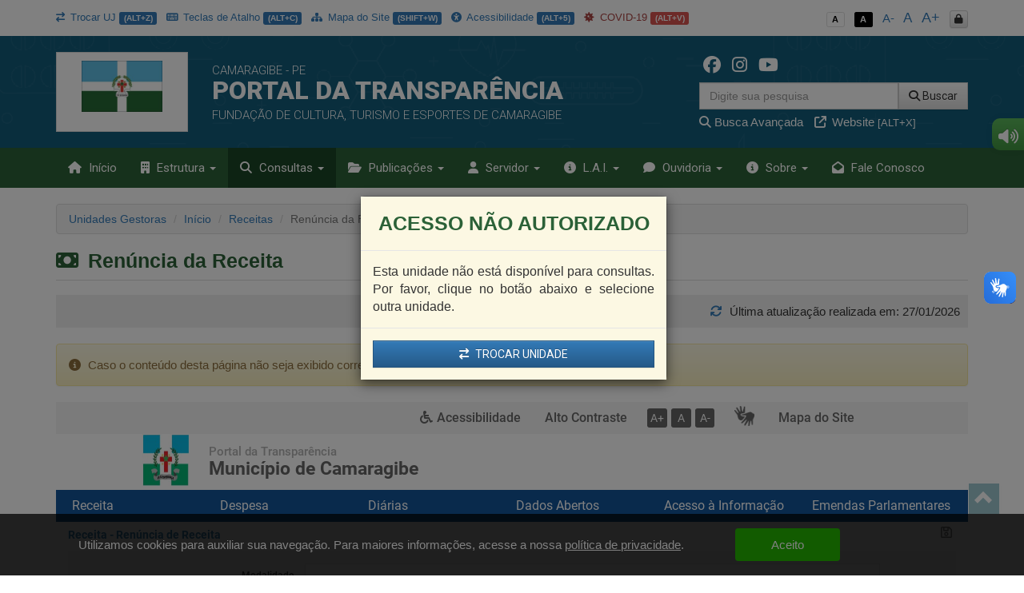

--- FILE ---
content_type: text/html; charset=UTF-8
request_url: https://transparencia.camaragibe.pe.gov.br/app/pe/camaragibe/3/slug/receitas/renuncia-da-receita
body_size: 17156
content:
<!DOCTYPE html>
<html lang="pt-br">

    <head>
        <meta http-equiv="content-type" content="text/html; charset=utf-8">
        <meta http-equiv="X-UA-Compatible" content="IE=edge">
        <meta name="viewport" content="width=device-width, initial-scale=1">
        <meta name="viewport" content="width=device-width, initial-scale=1.0, minimum-scale=1.0, maximum-scale=1.0, user-scalable=no">
        <meta name="theme-color" content="#333">

        <title>Portal da Transparência</title>

        <meta name="description" content="Portal da Transparência">
        <link rel="apple-touch-icon" sizes="180x180" href="https://transparencia.camaragibe.pe.gov.br/apple-touch-icon.png">
        <link rel="shortcut icon" href="https://transparencia.camaragibe.pe.gov.br/icones/favicon.png" />
        <link rel="apple-touch-icon-precomposed" href="https://transparencia.camaragibe.pe.gov.br/icones/icon.png" />
        <link rel="apple-touch-icon-precomposed" sizes="114x114" href="https://transparencia.camaragibe.pe.gov.br/icones/icon@402x.png" />
        <link rel="apple-touch-icon-precomposed" sizes="72x72" href="https://transparencia.camaragibe.pe.gov.br/icones/icon-72.png" />
        <link rel="apple-touch-icon-precomposed" sizes="144x144" href="https://transparencia.camaragibe.pe.gov.br/icones/icon-72@402x.png" />
        <link rel="apple-touch-icon-precomposed" sizes="60x60" href="https://transparencia.camaragibe.pe.gov.br/icones/icon-60.png" />
        <link rel="apple-touch-icon-precomposed" sizes="120x120" href="https://transparencia.camaragibe.pe.gov.br/icones/icon-60@402x.png" />
        <link rel="apple-touch-icon-precomposed" sizes="76x76" href="https://transparencia.camaragibe.pe.gov.br/icones/icon-76.png" />
        <link rel="apple-touch-icon-precomposed" sizes="152x152" href="https://transparencia.camaragibe.pe.gov.br/icones/icon-76@402x.png" />

        <script src="https://transparencia.camaragibe.pe.gov.br/assets/js/jquery-3.7.1.min.js"></script>
        <script src="https://transparencia.camaragibe.pe.gov.br/assets/js/jquery-mask/jquery.mask-1.7.7.js"></script>
        
        <!-- Google Recaptcha -->
        <script src='https://www.google.com/recaptcha/api.js'></script>

        <script src="https://transparencia.camaragibe.pe.gov.br/assets/js/tableExport.js"></script>
        <script src="https://transparencia.camaragibe.pe.gov.br/assets/js/jquery.base64.js"></script>
        <!--PNG EXPORT -->
        <script src="https://transparencia.camaragibe.pe.gov.br/assets/js/html2canvas.js"></script>
        <!-- PDF Export -->
        <script src="https://transparencia.camaragibe.pe.gov.br/assets/js/jspdf/libs/sprintf.js"></script>
        <script src="https://transparencia.camaragibe.pe.gov.br/assets/js/jspdf/jspdf.js"></script>
        <script src="https://transparencia.camaragibe.pe.gov.br/assets/js/jspdf/libs/base64.js"></script>

        <link rel="stylesheet" href="https://transparencia.camaragibe.pe.gov.br/assets/css/style.css" title="normal">
        <link rel="stylesheet" href="https://transparencia.camaragibe.pe.gov.br/assets/css/style-contraste.css" title="contraste">

        <!-- JQuery ui -->
        <link media="all" type="text/css" rel="stylesheet" href="https://transparencia.camaragibe.pe.gov.br/jquery-ui/jquery-ui.css">

        <script src="https://transparencia.camaragibe.pe.gov.br/jquery-ui/jquery-ui.js"></script>
        <script src="https://transparencia.camaragibe.pe.gov.br/jquery-ui/ui.datepicker-pt-BR.js"></script>

        <script>
            $.widget.bridge('uibutton', $.ui.button);
            $.widget.bridge('uitooltip', $.ui.tooltip);
        </script>

        <link media="all" type="text/css" rel="stylesheet" href="https://transparencia.camaragibe.pe.gov.br/jquery-ui/css/datepicker.css">


        <link rel="stylesheet" href="https://transparencia.camaragibe.pe.gov.br/assets/css/bootstrap.min.css">
        <link rel="stylesheet" href="https://transparencia.camaragibe.pe.gov.br/assets/css/bootstrap-theme.min.css">

        <!-- Fontawesome -->
        <link rel="stylesheet" href="https://transparencia.camaragibe.pe.gov.br/assets/font-awesome-4.7.0/css/font-awesome.min.css">
        <link href="https://transparencia.camaragibe.pe.gov.br/assets/fontawesome-free-6.6.0-web/css/fontawesome.css" rel="stylesheet" />
        <link href="https://transparencia.camaragibe.pe.gov.br/assets/fontawesome-free-6.6.0-web/css/brands.css" rel="stylesheet" />
        <link href="https://transparencia.camaragibe.pe.gov.br/assets/fontawesome-free-6.6.0-web/css/solid.css" rel="stylesheet" />

        <link rel="stylesheet" href="https://transparencia.camaragibe.pe.gov.br/assets/icofont/icofont.min.css">

        <script src="https://transparencia.camaragibe.pe.gov.br/assets/js/bootstrap.min.js"></script>

        <!-- Add fancyBox -->
        <link media="all" type="text/css" rel="stylesheet" href="https://transparencia.camaragibe.pe.gov.br/source/jquery.fancybox.css">

        <script type="text/javascript" src="https://transparencia.camaragibe.pe.gov.br/source/jquery.fancybox.pack.js"></script>

        <!-- Optionally add helpers - button, thumbnail and/or media -->
        <link media="all" type="text/css" rel="stylesheet" href="https://transparencia.camaragibe.pe.gov.br/source/helpers/jquery.fancybox-buttons.css">

        <script type="text/javascript" src="https://transparencia.camaragibe.pe.gov.br/source/helpers/jquery.fancybox-buttons.js"></script>
        <script type="text/javascript" src="https://transparencia.camaragibe.pe.gov.br/source/helpers/jquery.fancybox-media.js"></script>

        <link media="all" type="text/css" rel="stylesheet" href="https://transparencia.camaragibe.pe.gov.br/source/helpers/jquery.fancybox-thumbs.css">

        <script type="text/javascript" src="https://transparencia.camaragibe.pe.gov.br/source/helpers/jquery.fancybox-thumbs.js"></script>

        <!-- Highcharts -->
        <script src="https://transparencia.camaragibe.pe.gov.br/assets/js/highcharts/highcharts.js"></script>
        <script src="https://transparencia.camaragibe.pe.gov.br/assets/js/highcharts/modules/exporting.js"></script>

        <link media="all" type="text/css" rel="stylesheet" href="https://transparencia.camaragibe.pe.gov.br/data-tables/css/jquery.dataTables.min.css">

        <link media="all" type="text/css" rel="stylesheet" href="https://transparencia.camaragibe.pe.gov.br/data-tables/css/buttons.dataTables.min.css">


        <script src="https://transparencia.camaragibe.pe.gov.br/data-tables/js/jquery.dataTables.min.js"></script>
        <script src="https://transparencia.camaragibe.pe.gov.br/data-tables/js/dataTables.buttons.min.js"></script>
        <script src="https://transparencia.camaragibe.pe.gov.br/data-tables/js/buttons.flash.min.js"></script>

        <script src="https://transparencia.camaragibe.pe.gov.br/data-tables/js/jszip.min.js"></script>

        <script src="https://transparencia.camaragibe.pe.gov.br/data-tables/js/pdfmake.min.js"></script>

        <script src="https://transparencia.camaragibe.pe.gov.br/data-tables/js/vfs_fonts.js"></script>
        <script src="https://transparencia.camaragibe.pe.gov.br/data-tables/js/buttons.html5.min.js"></script>
        <script src="https://transparencia.camaragibe.pe.gov.br/data-tables/js/buttons.print.min.js"></script>

                
        <style type="text/css">
            .list-group a:hover, .list-group a:focus{ background: #23394C }
            header{ background: #115b79 url('https://transparencia.camaragibe.pe.gov.br/img/hero_bg.svg') repeat fixed; background-position: center; }
            .menu{ background: #2b6137; }
            .menu>.active{ background: #1a4625; }
            .list-group a{ background: #115b79; }
            .list-group a:hover, .list-group a:focus{ background: #1a4625; }
            
            footer .footer-info{ background: #2b6137 url('https://transparencia.camaragibe.pe.gov.br/img/hero_bg.svg') repeat fixed; background-position: center; border-top: 10px solid #1a4625; }

            .menu-sidebar > li > .active{ background: #1a4625; color: #FFF; }
            .menu > .active, .menu > li:hover, .menu > li:hover > a, .menu > .open{ background: #1a4625; }
            .dropdown-menu>.active>a, .dropdown-menu>.active>a:focus, .dropdown-menu>.active>a:hover{
                background-color: #1a4625;
                background-image: -webkit-linear-gradient(top,#1a4625 0,#1a4625 100%);
                background-image: -o-linear-gradient(top,#1a4625 0,#1a4625 100%);
                background-image: -webkit-gradient(linear,left top,left bottom,from(#1a4625),to(#1a4625));
                background-image: linear-gradient(to bottom,#1a4625 0,#1a4625 100%);
                filter: progid:DXImageTransform.Microsoft.gradient(startColorstr='#1a4625', endColorstr='#1a4625', GradientType=0);
                background-repeat: repeat-x; 
            }
            .despesa-card { background-image: linear-gradient(to bottom, rgb(17, 91, 121, 0.58), rgb(43, 97, 55, 0.83)), url("https://transparencia.camaragibe.pe.gov.br/flip-cards/flip-card-1.jpg"); }
            .receita-card { background-image: linear-gradient(to bottom, rgb(17, 91, 121, 0.58), rgb(43, 97, 55, 0.83)), url("https://transparencia.camaragibe.pe.gov.br/flip-cards/flip-card-2.jpg"); }
            #acoes-card { background-image: linear-gradient(to bottom, rgb(17, 91, 121, 0.58), rgb(43, 97, 55, 0.83)), url("https://transparencia.camaragibe.pe.gov.br/flip-cards/flip-card-3.jpg"); }
            #obras-publicas-card { background-image: linear-gradient(to bottom, rgb(17, 91, 121, 0.58), rgb(43, 97, 55, 0.83)), url("https://transparencia.camaragibe.pe.gov.br/flip-cards/flip-card-4.jpg"); }
            #transferencias-financeiras-card { background-image: linear-gradient(to bottom, rgb(17, 91, 121, 0.58), rgb(43, 97, 55, 0.83)), url("https://transparencia.camaragibe.pe.gov.br/flip-cards/flip-card-5.jpg"); }
            #convenios-card{ background-image: linear-gradient(to bottom, rgb(17, 91, 121, 0.58), rgb(43, 97, 55, 0.83)), url("https://transparencia.camaragibe.pe.gov.br/flip-cards/flip-card-6.jpg"); }
            #auditorias-card{ background-image: linear-gradient(to bottom, rgb(17, 91, 121, 0.58), rgb(43, 97, 55, 0.83)), url("https://transparencia.camaragibe.pe.gov.br/flip-cards/flip-card-7.jpg"); }
            #demonstrativos-fiscais-card{ background-image: linear-gradient(to bottom, rgb(17, 91, 121, 0.58), rgb(43, 97, 55, 0.83)), url("https://transparencia.camaragibe.pe.gov.br/flip-cards/flip-card-8.jpg"); }
            #planejamento-orcamentario-card{ background-image: linear-gradient(to bottom, rgb(17, 91, 121, 0.58), rgb(43, 97, 55, 0.83)), url("https://transparencia.camaragibe.pe.gov.br/flip-cards/flip-card-9.jpg"); }
            #prestacao-de-contas-card{ background-image: linear-gradient(to bottom, rgb(17, 91, 121, 0.58), rgb(43, 97, 55, 0.83)), url("https://transparencia.camaragibe.pe.gov.br/flip-cards/flip-card-10.jpg"); }
            #contratos-card{ background-image: linear-gradient(to bottom, rgb(17, 91, 121, 0.58), rgb(43, 97, 55, 0.83)), url("https://transparencia.camaragibe.pe.gov.br/flip-cards/flip-card-11.jpg"); }
            #licitacoes-card, .licitacoes_card{ background-image: linear-gradient(to bottom, rgb(17, 91, 121, 0.58), rgb(43, 97, 55, 0.83)), url("https://transparencia.camaragibe.pe.gov.br/flip-cards/flip-card-12.jpg"); }
            #links-uteis-card{ background-image: linear-gradient(to bottom, rgb(17, 91, 121, 0.58), rgb(43, 97, 55, 0.83)), url("https://transparencia.camaragibe.pe.gov.br/flip-cards/flip-card-13.jpg"); }
            #web-service-card{ background-image: linear-gradient(to bottom, rgb(17, 91, 121, 0.58), rgb(43, 97, 55, 0.83)), url("https://transparencia.camaragibe.pe.gov.br/flip-cards/flip-card-14.jpg"); }
            .dados-abertos-card{ background-image: linear-gradient(to bottom, rgb(17, 91, 121, 0.58), rgb(43, 97, 55, 0.83)), url("https://transparencia.camaragibe.pe.gov.br/flip-cards/flip-card-15.jpg"); }
            #institucional-card{ background-image: linear-gradient(to bottom, rgb(17, 91, 121, 0.58), rgb(43, 97, 55, 0.83)), url("https://transparencia.camaragibe.pe.gov.br/flip-cards/flip-card-16.jpg"); }
            #finisa-card{ background-image: linear-gradient(to bottom, rgb(17, 91, 121, 0.58), rgb(43, 97, 55, 0.83)), url("https://transparencia.camaragibe.pe.gov.br/flip-cards/flip-card-17.jpg"); }
            #quadro-de-avisos-card{ background-image: linear-gradient(to bottom, rgb(17, 91, 121, 0.58), rgb(43, 97, 55, 0.83)), url("https://transparencia.camaragibe.pe.gov.br/flip-cards/flip-card-18.jpg"); }
            .servidores-card{ background-image: linear-gradient(to bottom, rgb(17, 91, 121, 0.58), rgb(43, 97, 55, 0.83)), url("https://transparencia.camaragibe.pe.gov.br/flip-cards/flip-card-19.jpg"); }
            #contracheque-card{ background-image: linear-gradient(to bottom, rgb(17, 91, 121, 0.58), rgb(43, 97, 55, 0.83)), url("https://transparencia.camaragibe.pe.gov.br/flip-cards/flip-card-20.jpg"); }
            #graficos-servidores-card{ background-image: linear-gradient(to bottom, rgb(17, 91, 121, 0.58), rgb(43, 97, 55, 0.83)), url("https://transparencia.camaragibe.pe.gov.br/flip-cards/flip-card-21.jpg"); }
            .publicacoes-oficiais-card{ background-image: linear-gradient(to bottom, rgb(17, 91, 121, 0.58), rgb(43, 97, 55, 0.83)), url("https://transparencia.camaragibe.pe.gov.br/flip-cards/flip-card-22.jpg"); }
            #lei-organica-card{ background-image: linear-gradient(to bottom, rgb(17, 91, 121, 0.58), rgb(43, 97, 55, 0.83)), url("https://transparencia.camaragibe.pe.gov.br/flip-cards/flip-card-23.jpg"); }
            #outras-publicacoes-card{ background-image: linear-gradient(to bottom, rgb(17, 91, 121, 0.58), rgb(43, 97, 55, 0.83)), url("https://transparencia.camaragibe.pe.gov.br/flip-cards/flip-card-24.jpg"); }
            .duvidas_card{ background-image: linear-gradient(to bottom, rgb(17, 91, 121, 0.58), rgb(43, 97, 55, 0.83)), url("https://transparencia.camaragibe.pe.gov.br/flip-cards/flip-card-25.jpg"); }
            .coronavirus-card{ background-image: linear-gradient(to bottom, rgb(17, 91, 121, 0.58), rgb(43, 97, 55, 0.83)), url("https://transparencia.camaragibe.pe.gov.br/flip-cards/flip-card-26.jpg"); }
            .pareceres-previos{ background-image: linear-gradient(to bottom, rgb(17, 91, 121, 0.58), rgb(43, 97, 55, 0.83)), url("https://transparencia.camaragibe.pe.gov.br/flip-cards/flip-card-27.jpg"); }
            .avisos-de-licitacoes-card{ background-image: linear-gradient(to bottom, rgb(17, 91, 121, 0.58), rgb(43, 97, 55, 0.83)), url("https://transparencia.camaragibe.pe.gov.br/flip-cards/flip-card-28.jpg"); }
            .lei-federal-card{ background-image: linear-gradient(to bottom, rgb(17, 91, 121, 0.58), rgb(43, 97, 55, 0.83)), url("https://transparencia.camaragibe.pe.gov.br/flip-cards/flip-card-29.jpg"); }
            .canal-cidadao-card{ background-image: linear-gradient(to bottom, rgb(17, 91, 121, 0.58), rgb(43, 97, 55, 0.83)), url("https://transparencia.camaragibe.pe.gov.br/flip-cards/flip-card-30.jpg"); }
            .esic-card{ background-image: linear-gradient(to bottom, rgb(17, 91, 121, 0.58), rgb(43, 97, 55, 0.83)), url("https://transparencia.camaragibe.pe.gov.br/flip-cards/flip-card-31.jpg"); background-size: 100%; }
            .acompanhar_esic_card{ background-image: linear-gradient(to bottom, rgb(17, 91, 121, 0.58), rgb(43, 97, 55, 0.83)), url("https://transparencia.camaragibe.pe.gov.br/flip-cards/flip-card-32.jpg"); background-size: 100%; }
            .dados_estatisticosesic_card{ background-image: linear-gradient(to bottom, rgb(17, 91, 121, 0.58), rgb(43, 97, 55, 0.83)), url("https://transparencia.camaragibe.pe.gov.br/flip-cards/flip-card-33.jpg"); background-size: 100%; }
            .faleconosco_card{ background-image: linear-gradient(to bottom, rgb(17, 91, 121, 0.58), rgb(43, 97, 55, 0.83)), url("https://transparencia.camaragibe.pe.gov.br/flip-cards/flip-card-34.jpg"); }
            .sobreoportal_card{ background-image: linear-gradient(to bottom, rgb(17, 91, 121, 0.58), rgb(43, 97, 55, 0.83)), url("https://transparencia.camaragibe.pe.gov.br/flip-cards/flip-card-35.jpg"); background-size: 160%; }
            .glossario_card{ background-image: linear-gradient(to bottom, rgb(17, 91, 121, 0.58), rgb(43, 97, 55, 0.83)), url("https://transparencia.camaragibe.pe.gov.br/flip-cards/flip-card-36.jpg"); }
            .acessibilidade_card{ background-image: linear-gradient(to bottom, rgb(17, 91, 121, 0.58), rgb(43, 97, 55, 0.83)), url("https://transparencia.camaragibe.pe.gov.br/flip-cards/flip-card-37.jpg"); background-size: 120%; }
            .manualnavegacao_card{ background-image: linear-gradient(to bottom, rgb(17, 91, 121, 0.58), rgb(43, 97, 55, 0.83)), url("https://transparencia.camaragibe.pe.gov.br/flip-cards/flip-card-38.jpg"); }
            .mapadosite_card{ background-image: linear-gradient(to bottom, rgb(17, 91, 121, 0.58), rgb(43, 97, 55, 0.83)), url("https://transparencia.camaragibe.pe.gov.br/flip-cards/flip-card-39.jpg"); }
            .teclasdeatalho_card{ background-image: linear-gradient(to bottom, rgb(17, 91, 121, 0.58), rgb(43, 97, 55, 0.83)), url("https://transparencia.camaragibe.pe.gov.br/flip-cards/flip-card-40.jpg"); }
            .vacinacoes_card{ background-image: linear-gradient(to bottom, rgb(17, 91, 121, 0.58), rgb(43, 97, 55, 0.83)), url("https://transparencia.camaragibe.pe.gov.br/flip-cards/flip-card-41.jpg"); }
            .ministerio_saude{ background-image: linear-gradient(to bottom, rgb(17, 91, 121, 0.58), rgb(43, 97, 55, 0.83)), url("https://transparencia.camaragibe.pe.gov.br/flip-cards/flip-card-42.jpg"); }
            
            .isolamentosocial_card{ background-image: linear-gradient(to bottom, rgb(17, 91, 121, 0.58), rgb(43, 97, 55, 0.83)), url("https://transparencia.camaragibe.pe.gov.br/flip-cards/flip-card-43.jpg"); }
            .vacinados_card{ background-image: linear-gradient(to bottom, rgb(17, 91, 121, 0.58), rgb(43, 97, 55, 0.83)), url("https://transparencia.camaragibe.pe.gov.br/flip-cards/flip-card-44.jpg"); }
            .boletins_card{ background-image: linear-gradient(to bottom, rgb(17, 91, 121, 0.58), rgb(43, 97, 55, 0.83)), url("https://transparencia.camaragibe.pe.gov.br/flip-cards/flip-card-45.jpg"); }
            .capacidade_card{ background-image: linear-gradient(to bottom, rgb(17, 91, 121, 0.58), rgb(43, 97, 55, 0.83)), url("https://transparencia.camaragibe.pe.gov.br/flip-cards/flip-card-46.jpg"); }
            .insumos_card{ background-image: linear-gradient(to bottom, rgb(17, 91, 121, 0.58), rgb(43, 97, 55, 0.83)), url("https://transparencia.camaragibe.pe.gov.br/flip-cards/flip-card-47.jpg"); }

            .listar-obras-card{ background-image: linear-gradient(to bottom, rgb(17, 91, 121, 0.58), rgb(43, 97, 55, 0.83)), url("https://transparencia.camaragibe.pe.gov.br/flip-cards/flip-card-48.jpg"); }
            .listar-obras-paralisadas-card{ background-image: linear-gradient(to bottom, rgb(17, 91, 121, 0.58), rgb(43, 97, 55, 0.83)), url("https://transparencia.camaragibe.pe.gov.br/flip-cards/flip-card-69.jpg"); }
            .mapa-obras-card{ background-image: linear-gradient(to bottom, rgb(17, 91, 121, 0.58), rgb(43, 97, 55, 0.83)), url("https://transparencia.camaragibe.pe.gov.br/flip-cards/flip-card-49.jpg"); }
            .estrutura_organizacional_card{ background-image: linear-gradient(to bottom, rgb(17, 91, 121, 0.58), rgb(43, 97, 55, 0.83)), url("https://transparencia.camaragibe.pe.gov.br/flip-cards/flip-card-50.jpg"); }
            .servico_de_informacao_ao_cidadao{ background-image: linear-gradient(to bottom, rgb(17, 91, 121, 0.58), rgb(43, 97, 55, 0.83)), url("https://transparencia.camaragibe.pe.gov.br/flip-cards/flip-card-51.jpg"); }
            .marcos_importante_no_brasil{ background-image: linear-gradient(to bottom, rgb(17, 91, 121, 0.58), rgb(43, 97, 55, 0.83)), url("https://transparencia.camaragibe.pe.gov.br/flip-cards/flip-card-52.jpg"); }
            .ouvidoria_1{ background-image: linear-gradient(to bottom, rgb(17, 91, 121, 0.58), rgb(43, 97, 55, 0.83)), url("https://transparencia.camaragibe.pe.gov.br/flip-cards/flip-card-53.jpg"); }
            .ouvidoria_2{ background-image: linear-gradient(to bottom, rgb(17, 91, 121, 0.58), rgb(43, 97, 55, 0.83)), url("https://transparencia.camaragibe.pe.gov.br/flip-cards/flip-card-54.jpg"); }
            .ouvidoria_3{ background-image: linear-gradient(to bottom, rgb(17, 91, 121, 0.58), rgb(43, 97, 55, 0.83)), url("https://transparencia.camaragibe.pe.gov.br/flip-cards/flip-card-55.jpg"); }
            .ouvidoria_4{ background-image: linear-gradient(to bottom, rgb(17, 91, 121, 0.58), rgb(43, 97, 55, 0.83)), url("https://transparencia.camaragibe.pe.gov.br/flip-cards/flip-card-56.jpg"); }
            .ouvidoria_5{ background-image: linear-gradient(to bottom, rgb(17, 91, 121, 0.58), rgb(43, 97, 55, 0.83)), url("https://transparencia.camaragibe.pe.gov.br/flip-cards/flip-card-57.jpg"); }
            .ouvidoria_6{ background-image: linear-gradient(to bottom, rgb(17, 91, 121, 0.58), rgb(43, 97, 55, 0.83)), url("https://transparencia.camaragibe.pe.gov.br/flip-cards/flip-card-58.jpg"); }
            .ouvidoria_7{ background-image: linear-gradient(to bottom, rgb(17, 91, 121, 0.58), rgb(43, 97, 55, 0.83)), url("https://transparencia.camaragibe.pe.gov.br/flip-cards/flip-card-59.jpg"); }
            .ouvidoria_8{ background-image: linear-gradient(to bottom, rgb(17, 91, 121, 0.58), rgb(43, 97, 55, 0.83)), url("https://transparencia.camaragibe.pe.gov.br/flip-cards/flip-card-60.jpg"); }
            .flip_transmissao_ao_vivo{ background-image: linear-gradient(to bottom, rgb(17, 91, 121, 0.58), rgb(43, 97, 55, 0.83)), url("https://transparencia.camaragibe.pe.gov.br/flip-cards/flip-card-61.jpg"); }
            .relatorio_anual_esic{ background-image: linear-gradient(to bottom, rgb(17, 91, 121, 0.58), rgb(43, 97, 55, 0.83)), url("https://transparencia.camaragibe.pe.gov.br/flip-cards/flip-card-62.jpg"); }
            .rol_documentos_grau_sigilo{ background-image: linear-gradient(to bottom, rgb(17, 91, 121, 0.58), rgb(43, 97, 55, 0.83)), url("https://transparencia.camaragibe.pe.gov.br/flip-cards/flip-card-63.jpg"); }
            .rol_informacoes_desclassificadas{ background-image: linear-gradient(to bottom, rgb(17, 91, 121, 0.58), rgb(43, 97, 55, 0.83)), url("https://transparencia.camaragibe.pe.gov.br/flip-cards/flip-card-64.jpg"); }
            .flip_atasregistropreco{ background-image: linear-gradient(to bottom, rgb(17, 91, 121, 0.58), rgb(43, 97, 55, 0.83)), url("https://transparencia.camaragibe.pe.gov.br/flip-cards/flip-card-65.jpg"); }
            .transferencias_concedidas_card{ background-image: linear-gradient(to bottom, rgb(17, 91, 121, 0.58), rgb(43, 97, 55, 0.83)), url("https://transparencia.camaragibe.pe.gov.br/flip-cards/flip-card-66.jpg"); }
            .transporteescolar_card{ background-image: linear-gradient(to bottom, rgb(17, 91, 121, 0.58), rgb(43, 97, 55, 0.83)), url("https://transparencia.camaragibe.pe.gov.br/flip-cards/flip-card-67.jpg"); }
            .radaratricon_card{ background-image: linear-gradient(to bottom, rgb(17, 91, 121, 0.58), rgb(43, 97, 55, 0.83)), url("https://transparencia.camaragibe.pe.gov.br/flip-cards/flip-card-68.jpg"); }
            .emendas_parlamentares{ background-image: linear-gradient(to bottom, rgb(17, 91, 121, 0.58), rgb(43, 97, 55, 0.83)), url("https://transparencia.camaragibe.pe.gov.br/flip-cards/flip-card-70.jpg"); }
            .divida_ativa{ background-image: linear-gradient(to bottom, rgb(17, 91, 121, 0.58), rgb(43, 97, 55, 0.83)), url("https://transparencia.camaragibe.pe.gov.br/flip-cards/flip-card-71.jpg"); }
            .tercerizados{ background-image: linear-gradient(to bottom, rgb(17, 91, 121, 0.58), rgb(43, 97, 55, 0.83)), url("https://transparencia.camaragibe.pe.gov.br/flip-cards/flip-card-72.jpg"); }
            .estagiarios{ background-image: linear-gradient(to bottom, rgb(17, 91, 121, 0.58), rgb(43, 97, 55, 0.83)), url("https://transparencia.camaragibe.pe.gov.br/flip-cards/flip-card-73.jpg"); }
            .empresas_inidoneas{ background-image: linear-gradient(to bottom, rgb(17, 91, 121, 0.58), rgb(43, 97, 55, 0.83)), url("https://transparencia.camaragibe.pe.gov.br/flip-cards/flip-card-74.jpg"); }
            .termos_aditivos{ background-image: linear-gradient(to bottom, rgb(17, 91, 121, 0.58), rgb(43, 97, 55, 0.83)), url("https://transparencia.camaragibe.pe.gov.br/flip-cards/flip-card-75.jpg"); }
            .fiscal_contratos{ background-image: linear-gradient(to bottom, rgb(17, 91, 121, 0.58), rgb(43, 97, 55, 0.83)), url("https://transparencia.camaragibe.pe.gov.br/flip-cards/flip-card-76.jpg"); }
            .redes_sociais{ background-image: linear-gradient(to bottom, rgb(17, 91, 121, 0.58), rgb(43, 97, 55, 0.83)), url("https://transparencia.camaragibe.pe.gov.br/flip-cards/flip-card-77.jpg"); }
            .card_lgpd{ background-image: linear-gradient(to bottom, rgb(17, 91, 121, 0.58), rgb(43, 97, 55, 0.83)), url("https://transparencia.camaragibe.pe.gov.br/flip-cards/flip-card-78.jpg"); }
            .card_agente{ background-image: linear-gradient(to bottom, rgb(17, 91, 121, 0.58), rgb(43, 97, 55, 0.83)), url("https://transparencia.camaragibe.pe.gov.br/flip-cards/flip-card-79.jpg"); }
            .card_portal_licitacoes{ background-image: linear-gradient(to bottom, rgb(17, 91, 121, 0.58), rgb(43, 97, 55, 0.83)), url("https://transparencia.camaragibe.pe.gov.br/flip-cards/flip-card-82.jpg"); }
            .card_recurso_lai{ background-image: linear-gradient(to bottom, rgb(17, 91, 121, 0.58), rgb(43, 97, 55, 0.83)), url("https://transparencia.camaragibe.pe.gov.br/flip-cards/flip-card-84.jpg"); }

            .card_acordos_firmados{ background-image: linear-gradient(to bottom, rgb(17, 91, 121, 0.58), rgb(43, 97, 55, 0.83)), url(https://transparencia.camaragibe.pe.gov.br/flip-cards/flip-card-85.jpg); }
            .card_concursos_publicos{ background-image: linear-gradient(to bottom, rgb(17, 91, 121, 0.58), rgb(43, 97, 55, 0.83)), url(https://transparencia.camaragibe.pe.gov.br/flip-cards/flip-card-86.jpg); }
            .card_processos_seletivos{ background-image: linear-gradient(to bottom, rgb(17, 91, 121, 0.58), rgb(43, 97, 55, 0.83)), url(https://transparencia.camaragibe.pe.gov.br/flip-cards/flip-card-87.jpg); }
            .card_plano_de_contratacao_anual{ background-image: linear-gradient(to bottom, rgb(17, 91, 121, 0.58), rgb(43, 97, 55, 0.83)), url(https://transparencia.camaragibe.pe.gov.br/flip-cards/flip-card-88.jpg); }
            .card_objetivos_estrategicos{ background-image: linear-gradient(to bottom, rgb(17, 91, 121, 0.58), rgb(43, 97, 55, 0.83)), url(https://transparencia.camaragibe.pe.gov.br/flip-cards/flip-card-89.jpg); }
            .card_desoneracoes{ background-image: linear-gradient(to bottom, rgb(17, 91, 121, 0.58), rgb(43, 97, 55, 0.83)), url(https://transparencia.camaragibe.pe.gov.br/flip-cards/flip-card-90.jpg); }
            .card_renuncias{ background-image: linear-gradient(to bottom, rgb(17, 91, 121, 0.58), rgb(43, 97, 55, 0.83)), url(https://transparencia.camaragibe.pe.gov.br/flip-cards/flip-card-91.jpg); }
            .card_incentivos_culturais{ background-image: linear-gradient(to bottom, rgb(17, 91, 121, 0.58), rgb(43, 97, 55, 0.83)), url(https://transparencia.camaragibe.pe.gov.br/flip-cards/flip-card-92.jpg); }
            .card_emendas_impositivas{ background-image: linear-gradient(to bottom, rgb(17, 91, 121, 0.58), rgb(43, 97, 55, 0.83)), url(https://transparencia.camaragibe.pe.gov.br/flip-cards/flip-card-93.jpg); }
            .card_lista_espera_creches{ background-image: linear-gradient(to bottom, rgb(17, 91, 121, 0.58), rgb(43, 97, 55, 0.83)), url(https://transparencia.camaragibe.pe.gov.br/flip-cards/flip-card-94.jpg); }
            .card_cota_parlamentar{ background-image: linear-gradient(to bottom, rgb(17, 91, 121, 0.58), rgb(43, 97, 55, 0.83)), url(https://transparencia.camaragibe.pe.gov.br/flip-cards/flip-card-95.jpg); }
            .card_verba_indenizatoria{ background-image: linear-gradient(to bottom, rgb(17, 91, 121, 0.58), rgb(43, 97, 55, 0.83)), url(https://transparencia.camaragibe.pe.gov.br/flip-cards/flip-card-96.jpg); }
            .card_ordem_cronologica_pagamentos{ background-image: linear-gradient(to bottom, rgb(17, 91, 121, 0.58), rgb(43, 97, 55, 0.83)), url(https://transparencia.camaragibe.pe.gov.br/flip-cards/flip-card-97.jpg); }
            .card_despesas_gerais{ background-image: linear-gradient(to bottom, rgb(17, 91, 121, 0.58), rgb(43, 97, 55, 0.83)), url(https://transparencia.camaragibe.pe.gov.br/flip-cards/flip-card-98.jpg); }
            .card_amupe{ background-image: linear-gradient(to bottom, rgb(17, 91, 121, 0.58), rgb(43, 97, 55, 0.83)), url(https://transparencia.camaragibe.pe.gov.br/flip-cards/flip-card-99.jpg); }

            .titulo-home{ color: #2b6137; }
            .text-default{ color: #2b6137; }

            

                    </style>

    </head>

    <body class="no-p-r">


        <div id="topo" class="container hidden-print">
            <!-- Menu Acessibilidade -->
            <div class="row m-t-10">

            	<div class="col-xs-12 hidden-xs col-md-9 acessibilidade margem-topo-ans atalhos-acessibilidade-xs">
            		<ul class="list-unstyled">
                    	
                    	                    		<li><small><a href="https://transparencia.camaragibe.pe.gov.br/app/pe/camaragibe" class='' data-toggle="tooltip" title="Trocar unidade jurisdicionada (ALT+Z)" data-placement="bottom" accesskey="z"><i class='fa fa-exchange p-r-3'></i> Trocar UJ <span class="label label-primary">(ALT+Z)</span></a></small></li>
                    	
                        <li><small><a href="javascript:;" class='' title="Teclas de Atalho (ALT+C)" data-placement="bottom" accesskey="c" data-toggle="modal" data-target="#modalTeclasAtalho"><i class="fa fa-keyboard-o p-r-3"></i> Teclas de Atalho <span class="label label-primary">(ALT+C)</span></a></small></li>
                        <li><small><a href="https://transparencia.camaragibe.pe.gov.br/app/pe/camaragibe/3/mapa-do-site" class='' data-toggle="tooltip" title="Mapa do Site (SHIFT+W)" data-placement="bottom"><i class="fa fa-sitemap p-r-3"></i> Mapa do Site <span class="label label-primary">(SHIFT+W)</span></a></small></li>
                        <li><small><a href="https://transparencia.camaragibe.pe.gov.br/app/pe/camaragibe/3/acessibilidade" class='' data-toggle="tooltip" title="Acessibilidade (ALT+5)" data-placement="bottom" accesskey="5"><i class="fa fa-universal-access p-r-3"></i> Acessibilidade <span class="label label-primary">(ALT+5)</span></a></small></li>

                                                    <li><small><a href="https://transparencia.camaragibe.pe.gov.br/app/pe/camaragibe/3/covid-19" class='text-danger' data-toggle="tooltip" title="COVID-19 (ALT+V)" data-placement="bottom" accesskey="v"><i class="fas fa-virus p-r-3"></i> COVID-19 <span class="label label-danger">(ALT+V)</span></a></small></li>
                        
                    </ul>
            	</div>

            	<div class="col-xs-12 col-md-3 acessibilidade margem-topo-ans funcoes-acessibilidade-xs">
                    <ul class="list-unstyled pull-right">
                        <li><a href="javascript:;" id="btn_normal" accesskey="6" data-toggle="tooltip" data-placement="left" title="Sem Contraste"> <span class="label label-sem-contraste">A<span class="esconde">- Sem Contraste</span></span></a></li>
                        <li><a href="javascript:;" id="btn_contraste" accesskey="7" data-toggle="tooltip" data-placement="bottom" title="Alto Contraste"> <span class="label label-alto-contraste">A<span class="esconde">- Contraste</span></span></a></li>
                        <li class="atalhos-acessibilidade-xs"><a href="javascript:;" id="btn_diminuir_letra" accesskey="8" data-toggle="tooltip" data-placement="bottom" title="Diminuir as letras"><span class="diminui-letra">A-</span> <span class="esconde">Diminuir letras</span></a></li>
                        <li class="atalhos-acessibilidade-xs"><a href="javascript:;" id="btn_reset_letra" accesskey="9" data-toggle="tooltip" data-placement="bottom" title="Tamanho normal das letras"><span class="letra-normal">A <strong class="esconde">Tamanho de letras normal</strong></span></a></li>
                        <li class="atalhos-acessibilidade-xs"><a href="javascript:;" id="btn_aumentar_letra" accesskey="0" data-toggle="tooltip" data-placement="right" title="Aumentar as letras"><span class="aumenta-letra"> A+ </span><span class="esconde">Aumentar letras</span></a></li>
                        <li><a href="https://transparencia.camaragibe.pe.gov.br/login" target="_blank" class="btn btn-default btn-xs color-white" data-toggle="tooltip" title="Acessar Painel Administrativo" data-placement="left"><i class="fa fa-lock"></i></a></li>
                    </ul>
                </div>

            </div>
            <!-- ./Menu Acessibilidade -->
            <a href="javascript:;" id="topo" class="esconde">topo</a>
        </div>
        

        
        <header class="no-m-b">
            <div id="header-brand">
                <!--
                <div class="sub-menu hidden-print">
                    <div class="container">
                        <div class="row">
                            <div class="col-md-10 col-xs-12 col-sm-12 text-left font-family-padrao">
                                                                    <a href="https://transparencia.camaragibe.pe.gov.br/app/pe/camaragibe" class='m-r-5 btn-sm color-white' data-toggle="tooltip" title="Trocar unidade jurisdicionada (ALT+Z)" data-placement="bottom" accesskey="z">
                                        <i class='fa fa-exchange p-r-5'></i> Trocar UJ (ALT+Z)
                                    </a>
                                                                                                    <a href="http://camaragibe.pe.gov.br/" target="_blank" class="btn-sm color-white" data-toggle="tooltip" title="Acessar Website (ALT+X)" data-placement="bottom" accesskey="x"><i class="fa fa-external-link p-r-5"></i> Website (ALT+X)</a>
                                                                <a href="#" class="btn-sm color-white" data-toggle="modal" title="Teclas de Atalho" data-target="#modalTeclasAtalho" accesskey="c">
                                    <i class="fa fa-keyboard-o p-r-5"></i> Teclas de Atalho (ALT+C)
                                </a>
                                <a href="#" class="btn-sm color-white" data-toggle="tooltip" title="Mapa do Site (SHIFT+W)" data-placement="bottom">
                                    <i class="fa fa-sitemap p-r-5" aria-hidden="true"></i> Mapa do Site (SHIFT+W)
                                </a>
                                <a href="#" class="btn-sm color-white" data-toggle="tooltip" title="Acessibilidade (ALT+5)" data-placement="bottom">
                                    <i class="fa fa-universal-access p-r-5"></i> Acessibilidade (ALT+5)
                                </a>
                            </div>
                            <div class="col-md-2 text-right">
                                <a href="https://transparencia.camaragibe.pe.gov.br/login" target="_blank" class="btn btn-default btn-sm color-white" data-toggle="tooltip" title="Acessar Painel Administrativo" data-placement="left"><i class="fa fa-lock"></i></a>
                            </div>
                        </div>
                    </div>
                </div>
                -->

                <div class="container">

                    <div class="row m-t-20 m-b-20">

                        <div class="col-md-2 col-sm-5 col-xs-12 text-center hidden-print">
                            <div class="logo-municipio">
                                                                                                <a href="https://transparencia.camaragibe.pe.gov.br/app/pe/camaragibe/3">
                                    <img src='https://transparencia.camaragibe.pe.gov.br/uploads/5126/3/logo/1708606726_brasao5126.jpg' width='70%' />
                                </a>
                            </div>
                        </div>

                        <div class="col-md-5 col-sm-5 col-xs-12 hidden-xs">
                            <div class="titulo-header">
                                                                                                                                                        <h5 class="no-m-b m-t-15">CAMARAGIBE - PE</h5>
                                                                                                            
                                <h1 class="no-m-t no-m-b">PORTAL DA TRANSPARÊNCIA</h1>
                                <!--<h5 class="m-t-5 no-m-b">CAMARAGIBE - PE</h5>-->
                                <h5 class="m-t-5 no-m-b">FUNDAÇÃO DE CULTURA, TURISMO E ESPORTES DE CAMARAGIBE</h5>

                            </div>
                        </div>

                        <div class="col-md-5 col-sm-5 col-xs-12 visible-xs m-t-20">
                            <div class="titulo-header text-center">
                                                                                                                                                        <h5 class="no-m-b">CAMARAGIBE - PE</h5>
                                                                                                            
                                <h4 class="no-m-t no-m-b">
                                    <b>PORTAL DA TRANSPARÊNCIA</b>
                                </h4>
                                <h5 class="m-t-5 no-m-b">CAMARAGIBE - PE</h5>
                            </div>
                        </div>

                        <div class="col-md-5 hidden-print" id="box-social">
                            <div class="row">

                                <!-- Selos -->
                                <div class="col-md-3">
                                                                    </div>

                                <div class="col-md-9">
                                    <div class="row">
                                        <div class="col-md-12">
                                                                                            <a href="https://www.facebook.com/prefeituradecamaragibe/" target="_blank" class="btn-icone-social btn-xs" title="Facebook"><i class="fa-brands fa-facebook"></i></a>
                                            
                                            
                                                                                        
                                                                                        
                                            
                                                                                            <a href="https://www.instagram.com/prefeituracamaragibe/?hl=pt-br" target="_blank" class="btn-icone-social btn-xs" title="Instagram"><i class="fa-brands fa-instagram"></i></a>
                                                                                        
                                                                                        
                                            
                                                                                            <a href="https://www.youtube.com/channel/UCngHfh_7HuCoP4k5VJZZOtg" target="_blank" class="btn-icone-social btn-xs"  title="YouTube"><i class="fa-brands fa-youtube"></i></a>
                                            
                                                                                    </div>
                                    </div>

                                    <div class="row">
                                        <div class="col-md-12">
                                            <form method="POST" action="https://transparencia.camaragibe.pe.gov.br/do.search.post/3" accept-charset="UTF-8" class="masked-inputs tm-search" id="box-pesquisa-master"><input name="_token" type="hidden" value="svxmTujiFn95eBbXMQjPML5c9lLwKXulumg6OlPW">
                                                <input type="hidden" name="_conf" value="OEPDllKdicsnkopipoUPOujGUJHFjghFyutdytCTRXWEzqwZEXftvUYBAQZwsxEDCRFvgtbynhujmiESrcFTVYgbhunjMKuhbgyvtfcr" />
                                                <input type="text" id="busca" name="busca" class="form-control no-border-radius" placeholder="Digite sua pesquisa" maxlength="150" required="required" value=""/>
                                                <button type="submit" class="btn btn-default no-border-radius tm-execute"><i class="fa fa-search"></i> Buscar</button>
                                            </form>
                                        </div>
                                    </div>

                                    <div class="row">
                                        <div class="col-md-12">
                                            <p class="no-m-b hidden-xs">
                                                <a href="https://transparencia.camaragibe.pe.gov.br/app/pe/camaragibe/3/busca-avancada" class="color-white m-t-5"><i class="fa fa-search"></i> Busca Avançada</a>
                                                                                                    <a href="http://camaragibe.pe.gov.br/" class="color-white m-t-5 p-l-10" accesskey="x" target="_blank"><i class='fa fa-external-link p-r-3'></i> Website <small>[ALT+X]</small></a>
                                                                                            </p>
                                        </div>
                                    </div>
                                </div>
                            </div>
                        </div>

                    </div>

                </div>

                <div id="menu-principal" class="menu hidden-print">
                    <div class="container">
                        <div class="row">
                            <div class="col-md-12">
                                <nav class="nav">

    <div class="container-fluid no-p-l">
        <!-- Brand and toggle get grouped for better mobile display -->
        <div class="navbar-header">
            <button type="button" class="navbar-toggle collapsed" data-toggle="collapse" data-target="#bs-example-navbar-collapse-1" aria-expanded="false">
                <span class="sr-only">Toggle navigation</span>
                <span class="icon-bar"></span>
                <span class="icon-bar"></span>
                <span class="icon-bar"></span>
            </button>
        </div>

        <!-- Collect the nav links, forms, and other content for toggling -->
        <div class="collapse navbar-collapse no-p-l">
            <ul class="nav menu navbar-nav">
                <li class="">
                    <a href="https://transparencia.camaragibe.pe.gov.br/app/pe/camaragibe/3" accesskey="a">
                        <i class="fa fa-home p-r-5"></i> Início
                    </a>
                </li>

                                    <li role="presentation" class="dropdown custom-dropdown ">
                        <a href="javascript:;" class="dropdown-toggle" data-toggle="dropdown" role="button" aria-haspopup="true" aria-expanded="false">
                            <i class="fa fa-building-o p-r-5"></i> Estrutura <span class="caret"></span>
                        </a>
                        <ul class="dropdown-menu">
                            
                                                            <li class=""><a href="https://transparencia.camaragibe.pe.gov.br/app/pe/camaragibe/3/institucional"><i class="fa fa-bank p-r-5"></i> Institucional</a></li>
                                <li class=""><a href="https://transparencia.camaragibe.pe.gov.br/app/pe/camaragibe/3/estrutura-organizacional"><i class="fas fa-columns p-r-5"></i> Estrutura Organizacional</a></li>
                                
                                
                                <li class=""><a href="https://transparencia.camaragibe.pe.gov.br/app/pe/camaragibe/3/agentes-publicos"><i class="fas fa-user-tie p-r-5 p-r-5"></i> Agentes Públicos</a></li>
                            
                            
                            
                            <li class=""><a href="https://transparencia.camaragibe.pe.gov.br/app/pe/camaragibe/3/redes-sociais"><i class="far fa-comments p-r-5"></i> Redes Sociais</a></li>

                                                            <li class=""><a href="https://transparencia.camaragibe.pe.gov.br/app/pe/camaragibe/3/quadro-de-avisos"><i class="fa fa-window-maximize p-r-5"></i> Quadro de Avisos</a></li>
                            
                                                            <li><a href="https://cadprev.previdencia.gov.br/Cadprev/pages/publico/crp/pesquisarEnteCrp.xhtml;jsessionid=VU2fmorwMGhdDm0r6OYBQ4uJ3NPPYxQR7wB3E-ED.n221p019767:cadprev" target="_blank"><i class="fas fa-link p-r-5"></i> Certificado de Regularidade Previdenciária - CRP</a></li>
                                <li><a href="https://cadprev.previdencia.gov.br/Cadprev/pages/modulos/dipr/consultarDemonstrativos.xhtml" target="_blank"><i class="fas fa-link p-r-5"></i> Demonstrativo de Informações Previdenciárias e Repasses - DIPR</a></li>
                                <li><a href="https://cadprev.previdencia.gov.br/Cadprev/pages/modulos/dpinV2/consultarDemonstrativos.xhtml" target="_blank"><i class="fas fa-link p-r-5"></i> Demonstrativo das Políticas de Investimento - DPIN</a></li>
                                <li><a href="https://cadprev.previdencia.gov.br/Cadprev/pages/modulos/draa/consultarDemonstrativos.xhtml#" target="_blank"><i class="fas fa-link p-r-5"></i> Demonstrativo de Resultados da Avaliação Atuarial - DRAA</a></li>
                                <li><a href="https://cadprev.previdencia.gov.br/Cadprev/pages/modulos/dair/consultarDemonstrativos.xhtml#" target="_blank"><i class="fas fa-link p-r-5"></i> Demonstrativo das Aplicações e Investimentos dos Recursos - DAIR</a></li>
                            
                            
                        </ul>
                    </li>
                
                                    <li role="presentation" class="dropdown custom-dropdown active">
                        <a href="javascript:;" class="dropdown-toggle" data-toggle="dropdown" role="button" aria-haspopup="true" aria-expanded="false">
                            <i class="fa fa-search p-r-5"></i> Consultas <span class="caret"></span>
                        </a>
                        <ul class="dropdown-menu">

                                                            <li class="dropdown custom-dropdown dropdown-submenu ">
                                    <a href="javascript:;" class="dropdown-toggle" data-toggle="dropdown"><i class="fas fa-virus p-r-5"></i> COVID-19</a>
                                    <ul class="dropdown-menu">

                                        <li class=""><a href="https://transparencia.camaragibe.pe.gov.br/app/pe/camaragibe/3/covid-19"><i class="fas fa-virus p-r-5"></i> Painel da COVID-19</a></li>
                                        <li class=""><a href="https://transparencia.camaragibe.pe.gov.br/app/pe/camaragibe/3/covid-19/portal-covid-19"><i class="fas fa-virus p-r-5"></i> Portal da Transparência COVID-19</a></li>

                                                                                    <li class=""><a href="https://transparencia.camaragibe.pe.gov.br/app/pe/camaragibe/3/covid-19/painel-de-vacinacoes"><i class="fas fa-syringe p-r-5"></i> Painel de Vacinações da COVID-19</a></li>
                                            <li class=""><a href="https://transparencia.camaragibe.pe.gov.br/app/pe/camaragibe/3/covid-19/painel-de-vacinacoes/vacinacoes"><i class="fas fa-list p-r-5"></i> Lista de Vacinados contra a COVID-19</a></li>
                                        
                                        
                                        
                                        
                                    </ul>
                                </li>
                            
                            
                            
                                                                    <li class="dropdown custom-dropdown dropdown-submenu active">
                                
                                    <a href="javascript:;" class="dropdown-toggle" data-toggle="dropdown"><i class="fa fa-money p-r-5"></i> Receitas Orçamentárias</a>
                                    <ul class="dropdown-menu">

                                                                                    <li class=""><a href="https://transparencia.camaragibe.pe.gov.br/app/pe/camaragibe/3/receitas"><i class="fa fa-money p-r-5"></i> Receitas</a></li>
                                        
                                        
                                                                                        
                                                                                        
                                            
                                            
                                        
                                        
                                                                                                                            
                                                                                    <li class=''><a href='https://transparencia.camaragibe.pe.gov.br/app/pe/camaragibe/3/slug/receitas/receita-detalhada'><i class='fa fa-money p-r-5'></i> Receita Detalhada</a></li><li class=''><a href='https://transparencia.camaragibe.pe.gov.br/app/pe/camaragibe/3/slug/receitas/transferencias-financeiras-recebidas'><i class='fa fa-money p-r-5'></i> Transferências financeiras recebidas</a></li><li class=''><a href='https://transparencia.camaragibe.pe.gov.br/app/pe/camaragibe/3/slug/receitas/convenios-recebidos'><i class='fa fa-money p-r-5'></i> Convênios Recebidos</a></li><li class='active'><a href='https://transparencia.camaragibe.pe.gov.br/app/pe/camaragibe/3/slug/receitas/renuncia-da-receita'><i class='fa fa-money p-r-5'></i> Renúncia da Receita</a></li><li class=''><a href='https://transparencia.camaragibe.pe.gov.br/app/pe/camaragibe/3/slug/receitas/receitas-exercicios-anteriores-2019-a-2022'><i class='fa fa-money p-r-5'></i> Receitas exercícios anteriores (2019 a 2022)</a></li>
                                        
                                    </ul>
                                </li>
                            
                            
                                                                    <li class="dropdown custom-dropdown dropdown-submenu ">
                                
                                    <a href="javascript:;" class="dropdown-toggle" data-toggle="dropdown"><i class="fa fa-money p-r-5"></i> Despesas Orçamentárias</a>
                                    <ul class="dropdown-menu">

                                                                                    <li class=""><a href="https://transparencia.camaragibe.pe.gov.br/app/pe/camaragibe/3/despesas"><i class="fa fa-money p-r-5"></i> Despesas</a></li>
                                        
                                        
                                                                                            <li class=""><a href="https://transparencia.camaragibe.pe.gov.br/app/pe/camaragibe/3/despesas/despesas-gerais"><i class="fa fa-money p-r-5"></i> Despesas Gerais</a></li>
                                            
                                            
                                            
                                            
                                            
                                            
                                            
                                                                                            <li class=""><a href="https://transparencia.camaragibe.pe.gov.br/app/pe/camaragibe/3/despesas/ordem-cronologica-dos-pagamentos"><i class="fa fa-sort-alpha-asc p-r-5" aria-hidden="true"></i> Ordem Cronológica de Pagamentos</a></li>
                                            
                                            
                                            
                                        
                                                                                    <li class=''><a href='https://transparencia.camaragibe.pe.gov.br/app/pe/camaragibe/3/slug/despesas/gastos-por-favorecido'><i class='fa fa-money p-r-5'></i> Gastos por favorecido</a></li><li class=''><a href='https://transparencia.camaragibe.pe.gov.br/app/pe/camaragibe/3/slug/despesas/diarias'><i class='fa fa-money p-r-5'></i> Diárias</a></li><li class=''><a href='https://transparencia.camaragibe.pe.gov.br/app/pe/camaragibe/3/slug/despesas/empenhos'><i class='fa fa-money p-r-5'></i> Empenhos</a></li><li class=''><a href='https://transparencia.camaragibe.pe.gov.br/app/pe/camaragibe/3/slug/despesas/restos-a-pagar'><i class='fa fa-money p-r-5'></i> Restos a Pagar</a></li><li class=''><a href='https://transparencia.camaragibe.pe.gov.br/app/pe/camaragibe/3/slug/despesas/transferencias-financeiras-concedidas'><i class='fa fa-money p-r-5'></i> Transferências Financeiras Concedidas</a></li><li class=''><a href='https://transparencia.camaragibe.pe.gov.br/app/pe/camaragibe/3/slug/despesas/convenios-repassados'><i class='fa fa-money p-r-5'></i> Convênios Repassados</a></li><li class=''><a href='https://transparencia.camaragibe.pe.gov.br/app/pe/camaragibe/3/slug/despesas/despesa-detalhada'><i class='fa fa-money p-r-5'></i> Despesa detalhada</a></li><li class=''><a href='https://transparencia.camaragibe.pe.gov.br/app/pe/camaragibe/3/slug/despesas/despesas-de-exercicios-anteriores'><i class='fa fa-money p-r-5'></i> Despesas de exercícios anteriores (2019 a 2022)</a></li>
                                        
                                    </ul>
                                </li>
                            
                                                            <!-- Ações e Programas -->
                                                                    <li class=""><a href="https://transparencia.camaragibe.pe.gov.br/app/pe/camaragibe/3/acoes-e-programas"><i class="fa fa-cogs p-r-5"></i> Programas, Ações, Projetos e Obras</a></li>
                                                            
                            <!-- Renúncias Fiscais -->
                                                        
                                                        
                            
                            <li class="dropdown custom-dropdown dropdown-submenu  ">
                                <a href="javascript:;" class="dropdown-toggle" data-toggle="dropdown"><i class="fa fa-share p-r-5"></i> Convênios, Transferências e Repasses</a>
                                <ul class="dropdown-menu">
                                    
                                                                            <li class=""><a href="https://transparencia.camaragibe.pe.gov.br/app/pe/camaragibe/3/transferencias-voluntarias-recebidas"><i class="fa fa-handshake-o p-r-5"></i> Transferências Voluntárias Recebidas (Convênios)</a></li>
                                        <li class=""><a href="https://transparencia.camaragibe.pe.gov.br/app/pe/camaragibe/3/transferencias-voluntarias-realizadas"><i class="fa fa-handshake-o p-r-5"></i> Transferências Voluntárias Realizadas</a></li>
                                    
                                    
                                    <!-- Transferências Financeiras -->
                                                                            <li class=""><a href="https://transparencia.camaragibe.pe.gov.br/app/pe/camaragibe/3/transferencias-financeiras"><i class="fa fa-share p-r-5"></i> Repasses ou Transferências de Recursos Financeiros</a></li>
                                    
                                    
                                    
                                </ul>
                            </li>

                                                            <li class="dropdown custom-dropdown dropdown-submenu ">
                                    <a href="javascript:;" class="dropdown-toggle" data-toggle="dropdown"><i class="fas fa-calendar-alt p-r-5"></i> Licitações e Contratações</a>
                                    <ul class="dropdown-menu">

                                        <li class=""><a href="https://transparencia.camaragibe.pe.gov.br/app/pe/camaragibe/3/portal-de-licitacoes-e-contratos"><i class="fa fa-search p-r-5"></i> Portal de Licitações e Contratos</a></li>

                                                                                    <li class=""><a href="https://transparencia.camaragibe.pe.gov.br/app/pe/camaragibe/3/licitacoes"><i class="fa fa-legal p-r-5"></i> Processos de Licitação</a></li>
                                        
                                                                                    <li class=""><a href="https://transparencia.camaragibe.pe.gov.br/app/pe/camaragibe/3/atas-de-registro-de-precos"><i class="fas fa-file-signature p-r-5"></i> Atas de Registro de Preços (ARP)</a></li>
                                        
                                                                                    <li class=""><a href="https://transparencia.camaragibe.pe.gov.br/app/pe/camaragibe/3/adesoes-arp"><i class="fas fa-file-signature p-r-5"></i> Adesões a Atas de Registro de Preços</a></li>
                                        
                                        
                                                                                    <li class=""><a href="https://transparencia.camaragibe.pe.gov.br/app/pe/camaragibe/3/contratos"><i class="fa fa-file-text-o p-r-5"></i> Contratos</a></li>
                                            <li class=""><a href="https://transparencia.camaragibe.pe.gov.br/app/pe/camaragibe/3/termos-aditivos"><i class="fa fa-file-text-o p-r-5"></i> Termos Aditivos</a></li>
                                            <li class=""><a href="https://transparencia.camaragibe.pe.gov.br/app/pe/camaragibe/3/relacao-dos-fiscais-de-contratos"><i class="fas fa-file-signature p-r-5"></i> Fiscais de Contratos</a></li>
                                        
                                                                                    <li class=""><a href="https://transparencia.camaragibe.pe.gov.br/app/pe/camaragibe/3/despesas/ordem-cronologica-dos-pagamentos"><i class="fa fa-sort-alpha-asc p-r-5" aria-hidden="true"></i> Ordem Cronológica de Pagamentos</a></li>
                                        
                                        <!-- Empresas Sancionadas -->
                                        
                                                                                    <li class=""><a href="https://transparencia.camaragibe.pe.gov.br/app/pe/camaragibe/3/avisos-de-licitacao"><i class="fa fa-bell-o p-r-5"></i> Avisos de Licitações em Andamento</a></li>
                                        
                                                                                    <li class=""><a href="https://transparencia.camaragibe.pe.gov.br/app/pe/camaragibe/3/avisos-dispensas-de-licitacao"><i class="fa fa-bell-o p-r-5"></i> Avisos de Dispensa de Licitação 14.133/2021</a></li>
                                        
                                        

                                        

                                    </ul>
                                </li>
                            
                                                            <li class="dropdown custom-dropdown dropdown-submenu ">
                                    <a href="javascript:;" class="dropdown-toggle" data-toggle="dropdown"><i class="fa fa-files-o p-r-5"></i> Gestão Fiscal</a>
                                    <ul class="dropdown-menu">

                                                                                    <li class=""><a href="https://transparencia.camaragibe.pe.gov.br/app/pe/camaragibe/3/auditorias"><i class="fa fa-search p-r-5"></i> Auditorias</a></li>
                                        
                                                                                    <li class=""><a href="https://transparencia.camaragibe.pe.gov.br/app/pe/camaragibe/3/demonstrativos-fiscais"><i class="fa fa-file p-r-5"></i> Demonstrativos Fiscais (RGF e RREO)</a></li>
                                            <li class=""><a href="https://transparencia.camaragibe.pe.gov.br/app/pe/camaragibe/3/relatorios-circunstanciados"><i class="fa fa-file p-r-5"></i> Relatórios de Gestão / Circunstanciado</a></li>
                                        
                                                                                    <li class=""><a href="https://transparencia.camaragibe.pe.gov.br/app/pe/camaragibe/3/prestacao-de-contas"><i class="fa fa-file p-r-5"></i> Prestação de Contas Anual (PCA)</a></li>
                                                                                
                                                                                    <li class=""><a href="https://transparencia.camaragibe.pe.gov.br/app/pe/camaragibe/3/pareceres-previos"><i class="fa fa-files-o p-r-5"></i> Pareceres Prévios</a></li>
                                        
                                        
                                    </ul>
                                </li>
                            
                            <!-- Emendas Parlamentares -->
                                                        
                            <!-- Transporte Escolar -->
                            
                            <!-- Obras Públicas -->
                            
                            

                            

                            

                                                            <li class=""><a href="https://transparencia.camaragibe.pe.gov.br/app/pe/camaragibe/3/planejamento-orcamentario"><i class="fa fa-files-o p-r-5"></i> Planejamento Orçamentário (LDO, LOA e PPA)</a></li>
                            

                                                            <li class=""><a href="https://transparencia.camaragibe.pe.gov.br/app/pe/camaragibe/3/verificar-autenticidade"><i class="fa fa-barcode p-r-5"></i> Verificar Autenticidade</a></li>
                                                        
                                                            <li class="dropdown custom-dropdown dropdown-submenu ">
                                    <a href="javascript:;" class="dropdown-toggle" data-toggle="dropdown"><i class="fa fa-flask p-r-5"></i> API de Dados</a>
                                    <ul class="dropdown-menu">
                                        
                                                                                    <li class=""><a href="https://transparencia.camaragibe.pe.gov.br/app/pe/camaragibe/3/web-service"><i class="fa fa-flask p-r-5"></i> Web Service</a></li>
                                        
                                                                                    <li class=""><a href="https://transparencia.camaragibe.pe.gov.br/app/pe/camaragibe/3/dados-abertos"><i class="fa fa-database p-r-5"></i> Conjunto de Dados Abertos</a></li>
                                        
                                    </ul>
                                </li>
                                                        
                        </ul>
                    </li>
                
                                    <li role="presentation" class="dropdown custom-dropdown ">
                        <a href="javascript:;" class="dropdown-toggle" data-toggle="dropdown" role="button" aria-haspopup="true" aria-expanded="false">
                            <i class="fas fa-folder-open p-r-5"></i> Publicações <span class="caret"></span>
                        </a>
                        <ul class="dropdown-menu">

                                                        
                                                            <!-- Atos Oficiais -->
                                <li class="dropdown custom-dropdown dropdown-submenu ">
                                    <a href="javascript:;" class="dropdown-toggle" data-toggle="dropdown"><i class="fa fa-archive p-r-5"></i> Atos Oficiais</a>
                                    <ul class="dropdown-menu">
                                        <li><a href=https://transparencia.camaragibe.pe.gov.br/app/pe/camaragibe/3/atos-oficiais-item-suspenso?do_search=1&tipo_ato_oficial=47><i class='fa fa fa-user p-r-5'></i> Portarias</a></li>
                                    </ul>
                                </li>
                            
                            
                                                            <!-- Legislação -->
                                <li class="dropdown custom-dropdown dropdown-submenu ">
                                    <a href="javascript:;" class="dropdown-toggle" data-toggle="dropdown"><i class="fa fa-legal p-r-5"></i> Legislação</a>
                                    <ul class="dropdown-menu">
                                        <li><a href=https://transparencia.camaragibe.pe.gov.br/app/pe/camaragibe/3/atos-oficiais-item-suspenso?do_search=1&tipo_ato_oficial=32><i class='fa fa fa-balance-scale p-r-5'></i> Lei Orgânica Municipal</a></li><li><a href=https://transparencia.camaragibe.pe.gov.br/app/pe/camaragibe/3/atos-oficiais-item-suspenso?do_search=1&tipo_ato_oficial=33><i class='fa fa fa-gavel p-r-5'></i> Leis</a></li>
                                    </ul>
                                </li>
                            
                            
                            
                            
                            
                            
                            
                            
                            
                            
                            
                            
                                                        
                            
                            
                            
                            
                            
                                                            <!--<li class=""><a href="https://transparencia.camaragibe.pe.gov.br/app/pe/camaragibe/3/acervo-de-leis"><i class="fa fa-legal p-r-5"></i> Acervo de Leis</a></li>-->
                            
                            
                            
                            
                                                            <!--<li class=""><a href="https://transparencia.camaragibe.pe.gov.br/app/pe/camaragibe/3/lei-organica-municipal"><i class="fa fa-balance-scale p-r-5"></i> Lei Orgânica Municipal</a></li>-->
                            
                            
                                                            <li class=""><a href="https://transparencia.camaragibe.pe.gov.br/app/pe/camaragibe/3/atos-oficiais"><i class="fas fa-folder-open p-r-5"></i> Listar Todas Publicações Oficiais</a></li>
                            
                        </ul>
                    </li>
                                
                                    <li role="presentation" class="dropdown custom-dropdown ">
                        <a href="javascript:;" class="dropdown-toggle" data-toggle="dropdown" role="button" aria-haspopup="true" aria-expanded="false">
                            <i class="fa fa-user p-r-5"></i> Servidor <span class="caret"></span>
                        </a>
                        <ul class="dropdown-menu">

                                                        
                                                        
                            
                            
                                                        
                                                        
                            
                            
                            
                            
                            
                            
                            
                            
                                                            <li class=''><a href='https://www.municipioonline.com.br/pe/funcamara/camaragibe/cidadao/servidor' target='_blank'><i class='fa fa-users p-r-5'></i> Servidores Públicos Municipais</a></li>
                            
                        </ul>
                    </li>
                
                                    <li role="presentation" class="dropdown custom-dropdown " data-toggle="tooltip" data-placement="top" data-original-title="Lei de Acesso à Informação">
                        <a href="javascript:;" class="dropdown-toggle" data-toggle="dropdown" role="button" aria-haspopup="true" aria-expanded="false">
                            <i class="fa fa-info-circle p-r-5"></i> L.A.I. <span class="caret"></span>
                        </a>
                        <ul class="dropdown-menu">

                                                            <li class=""><a href="https://transparencia.camaragibe.pe.gov.br/app/pe/camaragibe/3/servico-de-informacao-ao-cidadao"><i class="fas fa-landmark p-r-5"></i> Serviço de Informação ao Cidadão (SIC)</a></li>
                                <li class=""><a href="https://transparencia.camaragibe.pe.gov.br/app/pe/camaragibe/3/relatorio-anual-estatistico-do-sic"><i class="fa fa-file p-r-5"></i> Relatório Anual Estatístico do SIC</a></li>
                            
                                                            <li class=""><a href="https://transparencia.camaragibe.pe.gov.br/app/pe/camaragibe/3/regulamentacao-da-lei-de-acesso-a-informacao"><i class="fa fa-legal p-r-5"></i> Norma da Lei de Acesso à Informação</a></li>
                            
                                                            <li class=""><a href="https://transparencia.camaragibe.pe.gov.br/app/pe/camaragibe/3/rol-de-documentos-grau-de-sigilo"><i class="fa fa-archive p-r-5"></i> Rol de Documentos - Grau de Sigilo</a></li>
                                <li class=""><a href="https://transparencia.camaragibe.pe.gov.br/app/pe/camaragibe/3/rol-de-informacoes-desclassificadas"><i class="fas fa-list-alt p-r-5"></i> Rol de Informações Desclassificadas</a></li>
                            
                                                            <li class="dropdown custom-dropdown dropdown-submenu ">
                                    <a href="javascript:;" class="dropdown-toggle" data-toggle="dropdown"><i class="fas fa-balance-scale-left p-r-5"></i> Instrumentos Normativos</a>
                                    <ul class="dropdown-menu">
                                        
                                                                                    <li class=""><a href="https://transparencia.camaragibe.pe.gov.br/app/pe/camaragibe/3/apresentacao-da-lai"><i class="fa fa-info-circle p-r-5"></i> Lei de Acesso à Informação nº 12.527/2011</a></li>
                                        
                                                                                    <li class=""><a href="https://transparencia.camaragibe.pe.gov.br/app/pe/camaragibe/3/apresentacao-da-lcp-101"><i class="fa fa-info-circle p-r-5"></i> Lei Complementar nº 101/2000</a></li>
                                        
                                                                                    <li class=""><a href="https://transparencia.camaragibe.pe.gov.br/app/pe/camaragibe/3/apresentacao-da-lcp-131"><i class="fa fa-info-circle p-r-5"></i> Lei Complementar nº 131/2009</a></li>
                                        
                                                                                    <li class=""><a href="https://transparencia.camaragibe.pe.gov.br/app/pe/camaragibe/3/marcos-importantes-no-brasil"><i class="fa fa-info-circle p-r-5"></i> Marcos Importantes no Brasil</a></li>
                                        
                                    </ul>
                                </li>
                            
                            

                                                            <li class=""><a href="https://transparencia.camaragibe.pe.gov.br/app/pe/camaragibe/3/canal-do-cidadao"><i class="fa fa-television p-r-5"></i> Canal do Cidadão</a></li>
                                                        
                            
                            
                                                                    <li class=""><a href="https://transparencia.camaragibe.pe.gov.br/app/pe/camaragibe/3/acompanhe-seu-pedido"><i class="fa fa-info-circle p-r-5"></i> Acompanhe seu pedido</a></li>
                                
                                                                    <li class=""><a href="https://transparencia.camaragibe.pe.gov.br/app/pe/camaragibe/3/estatisticas-e-sic"><i class="fa fa-bar-chart-o p-r-5"></i> Dados Estatísticos do e-SIC</a></li>
                                                                
                            
                                                            <li class=""><a href="https://transparencia.camaragibe.pe.gov.br/app/pe/camaragibe/3/perguntas-frequentes-lai"><i class="fa fa-question-circle-o p-r-5"></i> Perguntas Frequentes sobre a LAI</a></li>
                            
                                                            <!-- Acesso à Informação -->
                                <li><a href=https://transparencia.camaragibe.pe.gov.br/app/pe/camaragibe/3/publicacoes-acesso-a-informacao?do_search=1&tipo_ato_oficial=35><i class='fa fa fa-legal p-r-5'></i> Norma de Regulamentação da Lei de Acesso à Informação</a></li>
                            
                        </ul>
                    </li>
                
                                    <li role="presentation" class="dropdown custom-dropdown ">
                        <a href="javascript:;" class="dropdown-toggle" data-toggle="dropdown" role="button" aria-haspopup="true" aria-expanded="false">
                            <i class="fa fa-comment p-r-5"></i> Ouvidoria <span class="caret"></span>
                        </a>
                        <ul class="dropdown-menu">
                            <!--<li><a href="javascript:;" onclick="doChatOnlineAction();"><i class="fa fa-comment p-r-5"></i> Chat Online</a></li>-->
                            
                                                            <li class=""><a href="https://transparencia.camaragibe.pe.gov.br/app/pe/camaragibe/3/informacoes-ouvidoria-municipal"><i class="fa fa-comments-o p-r-5"></i> Informações da Ouvidoria</a></li>
                                <li class=""><a href="https://transparencia.camaragibe.pe.gov.br/app/pe/camaragibe/3/norma-regulamentacao-ouvidoria-municipal"><i class="fa fa-book p-r-5"></i> Norma de regulamentação da Ouvidoria</a></li>
                                <li class=""><a href="https://transparencia.camaragibe.pe.gov.br/app/pe/camaragibe/3/relatorio-gestao-anual"><i class="fa fa-folder-open p-r-5"></i> Relatório de Gestão Anual</a></li>
                                <li class=""><a href="https://transparencia.camaragibe.pe.gov.br/app/pe/camaragibe/3/pesquisa-de-satisfacao"><i class="fa fa-project-diagram p-r-5"></i> Pesquisa de Satisfação</a></li>

                                
                                
                                                                    <li class=""><a href="https://transparencia.camaragibe.pe.gov.br/app/pe/camaragibe/3/acompanhar-manifestacao"><i class="fa fa-eye p-r-5"></i> Acompanhar Manifestação</a></li>
                                
                                                                    <li class=""><a href="https://transparencia.camaragibe.pe.gov.br/app/pe/camaragibe/3/estatisticas-ouvidoria"><i class="fa fa-bar-chart-o p-r-5"></i> Dados Estatísticos da Ouvidoria</a></li>
                                
                                                                
                                                    </ul>
                    </li>
                
                                    <li role="presentation" class="dropdown custom-dropdown ">
                        <a href="javascript:;" class="dropdown-toggle" data-toggle="dropdown" role="button" aria-haspopup="true" aria-expanded="false">
                            <i class="fa fa-info-circle p-r-5"></i> Sobre <span class="caret"></span>
                        </a>
                        <ul class="dropdown-menu">

                                                            <li class=""><a href="https://transparencia.camaragibe.pe.gov.br/app/pe/camaragibe/3/sobre-o-portal"><i class="fa fa-info-circle p-r-5"></i> Sobre o Portal</a></li>
                            
                                                            <li class=""><a href="https://transparencia.camaragibe.pe.gov.br/app/pe/camaragibe/3/politica-de-privacidade"><i class="fas fa-shield-alt p-r-5"></i> Política de Privacidade</a></li>
                            
                            
                                                            <li class=""><a href="https://transparencia.camaragibe.pe.gov.br/app/pe/camaragibe/3/glossario"><i class="fa fa-book p-r-5"></i> Glossário</a></li>
                            
                                                            <li class=""><a href="https://transparencia.camaragibe.pe.gov.br/app/pe/camaragibe/3/acessibilidade"><i class="fa fa-universal-access p-r-5"></i> Acessibilidade</a></li>
                            
                                                            <li class=""><a href="https://transparencia.camaragibe.pe.gov.br/app/pe/camaragibe/3/links-uteis"><i class="fa fa-link p-r-5"></i> Links Úteis</a></li>
                            
                                                            <li class=""><a href="https://transparencia.camaragibe.pe.gov.br/app/pe/camaragibe/3/manual-de-navegacao"><i class="fa fa-map p-r-5"></i> Manual de Navegação</a></li>
                            
                                                            <li class=""><a href="https://transparencia.camaragibe.pe.gov.br/app/pe/camaragibe/3/mapa-do-site"><i class="fa fa-sitemap p-r-5"></i> Mapa do Site</a></li>
                            
                                                            <li class=""><a href="https://transparencia.camaragibe.pe.gov.br/app/pe/camaragibe/3/perguntas-frequentes"><i class="fa fa-question-circle-o p-r-5"></i> Perguntas Frequentes</a></li>
                            
                        </ul>
                    </li>
                
                                    <li class=""><a href="https://transparencia.camaragibe.pe.gov.br/app/pe/camaragibe/3/fale-conosco"><i class="fa fa-envelope-open-o p-r-5"></i> Fale Conosco</a></li>
                
            </ul>
        </div><!-- /.navbar-collapse -->
    </div><!-- /.container-fluid -->

</nav>                            </div>
                        </div>
                    </div>
                </div>
            </div>
        </header>


        <div id="conteudo">

            
            
            
<div class="container m-t-20">
    <div class="row">
        <div class="col-md-12">
            <ol class="breadcrumb">
                <li><a href="https://transparencia.camaragibe.pe.gov.br/app/pe/camaragibe">Unidades Gestoras</a></li>
                <li><a href="https://transparencia.camaragibe.pe.gov.br/app/pe/camaragibe/3">Início</a></li>
                <li><a href="https://transparencia.camaragibe.pe.gov.br/app/pe/camaragibe/3/receitas">Receitas</a></li>
                <li class="active">Renúncia da Receita</li>
            </ol>
        </div>

        <div class="col-md-12">
            <h3 class="titulo-home no-m-t">
                <i class="fa fa-money p-r-5"></i> Renúncia da Receita
            </h3>
        </div>
    </div>

    <div class="row m-b-20">
        <div class="col-md-12">
            <div class="text-right bg-default p-10">
                <i class="fa fa-refresh text-primary p-r-5"></i> Última atualização realizada em: 27/01/2026
            </div>
        </div>
    </div>

            <div class="row">
            <div class="col-md-12">
                <div class="alert alert-warning">
                    <i class="fa fa-info-circle p-r-5"></i> Caso o conteúdo desta página não seja exibido corretamente, <a href="https://transparencia.e-publica.net/epublica-portal/#/camaragibe/portal/receita/renunciaTable?entidade=1657" target="_blank">clique aqui para acessar <i class="fa-solid fa-arrow-up-right-from-square"></i></a>.
                </div>
            </div>
        </div>
    
</div>

<div id="container" class="container m-b-40">

    <div class="row">
        <div class="col-md-12">
            
                            <iframe id="iframeWDD" src="https://transparencia.e-publica.net/epublica-portal/#/camaragibe/portal/receita/renunciaTable?entidade=1657" width="100%" height="1000px" frameborder="0"></iframe>
                
                <hr class="m-t-20">
                <div class="text-center">
                    <a href="https://transparencia.e-publica.net/epublica-portal/#/camaragibe/portal/receita/renunciaTable?entidade=1657" target="_blank" class="btn btn-primary">
                        <i class="fa fa-window-maximize p-r-5"></i> Ampliar Janela
                    </a>
                </div>
            
        </div>
    </div>
</div>

        </div>

        <footer id="rodape" class="m-t-50">

            <div class="footer-info p-t-40 p-b-40">
                <div class="container">
                    <div class="row hidden-print">

                        <div class="col-md-4 footer-box">
                            <h3 class="titulo-do-footer"><i class="fa fa-university"></i> Institucional</h3>
                            
                            <div class="m-b-30">
                                <p style="font-size: 1.3em; color: #fff; font-weight: 700; margin-bottom: 8px; line-height: 1.3;">Fundação de Cultura, Turismo e Esportes de Camaragibe</p>
                                <p class="text-label">CNPJ: <span class="text-value" style="display:inline;">01.947.273/0001-00</span></p>
                            </div>
                            
                            <div class="p-l-5">
                                <div class="list-item">
                                    <div class="icon-wrap"><i class="fa fa-globe"></i></div>
                                    <div>
                                        <span class="text-value">Av. Belmino Correia, nº 2340 </span>
                                        <span class="text-label">Timbi - CEP: 54.768-000</span>
                                        <span class="text-label"><i class="fa fa-location-arrow p-r-5"></i> Camaragibe - PE</span>
                                    </div>
                                </div>

                                <div class="list-item">
                                    <div class="icon-wrap"><i class="fa fa-clock-o"></i></div>
                                    <div>
                                        <span class="text-value">Atendimento</span>
                                        <span class="text-label">Segunda à Sexta</span>
                                        <span class="text-label">07:00hs às 13:30hs (exceto feriados)</span>
                                    </div>
                                </div>

                                <div class="list-item">
                                    <div class="icon-wrap"><i class="fa fa-phone"></i></div>
                                    <div>
                                        <span class="text-value">(81) 2129-9573</span>
                                        
                                    </div>
                                </div>

                                <div class="list-item">
                                    <div class="icon-wrap"><i class="fa fa-envelope-o"></i></div>
                                    <div>
                                        <span class="text-value">transparencia@camaragibe.pe.gov.br</span>
                                    </div>
                                </div>
                            </div>
                        </div>

                        <div class="col-md-4 footer-box">
                            <h3 class="titulo-do-footer"><i class="fa fa-comments-o"></i> Atendimento</h3>

                            <div class="m-b-30 p-l-5">
                                <p class="text-label m-b-5"><i class="fa fa-comment p-r-5"></i> Ouvidoria</p>
                                <p class='text-value m-b-10' style='font-size:16px;'> Emanuel Barbosa de Melo</p>
                                
                                                                                                                                    <div class="list-item m-b-5">
                                        <i class="fa fa-envelope p-r-10" style="opacity: 0.7; margin-top: 4px;"></i> <span>ouvidoria@camaragibe.pe.gov.br</span>
                                    </div>
                                                            </div>

                            <div class="m-b-30 p-l-5">
                                <p class="text-label m-b-5"><i class="fa fa-info-circle p-r-5"></i> SIC</p>
                                <p class='text-value m-b-10' style='font-size:16px;'> Emanuel Barbosa de Melo</p>
                                
                                                                                                                                    <div class="list-item m-b-5">
                                        <i class="fa fa-envelope p-r-10" style="opacity: 0.7; margin-top: 4px;"></i> <span>ouvidoria@camaragibe.pe.gov.br</span>
                                    </div>
                                                            </div>

                                                            <div class="info-card">
                                    <span class="subtitulo-card">Seu Município Transparente</span>
                                    <p class="text-label text-justify">
                                        Gostou deste Portal da Transparência e gostaria de levar para o seu município?
                                    </p>
                                    <a href="javascript:;" class="btn btn-danger btn-block btn-contato" data-toggle="modal" data-target="#contato">
                                        <i class="fa fa-envelope-o"></i> ENTRE EM CONTATO CONOSCO
                                    </a>
                                </div>
                            
                        </div>

                        <div class="col-md-4 footer-box">
                            <h3 class="titulo-do-footer"><i class="fa fa-search"></i> Transparência & LGPD</h3>
                            
                            <div class="m-b-30 p-l-5">
                                <p class="text-label m-b-5">Responsável pela Transparência</p>
                                <p class='text-value m-b-10' style='font-size:16px;'>Anderson Cavalcanti Júnior</p>
                                
                                                                    <div class="list-item m-b-5">
                                        <i class="fa fa-phone-square p-r-10" style="opacity: 0.7; margin-top: 4px;"></i> <span>(81) 2129-9573</span>
                                    </div>
                                                                                                                                    <div class="list-item m-b-5">
                                        <i class="fa fa-envelope p-r-10" style="opacity: 0.7; margin-top: 4px;"></i> <span>transparencia@camaragibe.pe.gov.br</span>
                                    </div>
                                                            </div>

                            <div class="info-card" style="border-left: 4px solid rgba(255,255,255,0.6);">
                                <h3 class="titulo-do-footer" style="margin-bottom: 15px; font-size: 14px; border: none; padding:0;">
                                    <i class="fa fa-shield"></i> Dados Pessoais (LGPD)
                                </h3>

                                <p class="text-label">Responsável (Encarregado/DPO):</p>
                                <p class="text-value m-b-10" style="font-size: 16px;">Não Informado</p>
                                
                                
                                
                                <p class="text-label">Unidade Responsável</p>
                                <p class="text-value m-b-10" style="font-size: 16px;">Não Informado</p>

                                                                    <!--
                                    <a href="https://transparencia.camaragibe.pe.gov.br/app/pe/camaragibe/3/politica-de-privacidade" class="btn btn-xs btn-block btn-primary">
                                        <i class="fa fa-external-link p-r-5"></i> Política de Privacidade
                                    </a>
                                    -->
                                                                    
                            </div>
                        </div>

                    </div>
                </div>
            </div>

            <div class="footer-pos p-t-15 p-b-15">
                <div class="container">
                    <div class="row">
                        <div class="col-md-8 hidden-print">
                            &copy; Copyright 2026 - Transparência Municipal Online | Todos os direitos reservados.
                        </div>
                        <div class="col-md-4">
                            <img src="https://transparencia.camaragibe.pe.gov.br/icones/pernambuco.gif" width="10%" alt="Bandeira do Estado de CAMARAGIBE"> <span class="p-l-10">CAMARAGIBE</span> - PE
                        </div>
                    </div>
                </div>
            </div>

            <a href="#topo" class="cd-top cd-is-visible cd-fade-out" style="bottom: 2cm" data-toggle="tooltip" title="Ir para o  topo da página">
                <span class="glyphicon glyphicon-chevron-up"></span>
                <span class="esconde">Ir para o topo da página</span>
            </a>

            <a href="javascript:;" class="modspeak_class modspeak_on btn-success" style="top: 53%; margin-top: -32.5vh; height: 40px; width: 40px; right: 0px; visibility: visible; opacity: 1; display: inline-block; position: fixed; box-shadow: 0 0 10px rgb(0 0 0 / 5%); font-size: 20px; text-align: center; padding-top: 6px; border-radius: 10px 0px 0px 10px;" data-toggle="tooltip" data-placement="left" title="Habilitar Auxílio de Voz">
                <span class="fas fa-volume-up"></span>
                <span class="esconde">Habilitar Auxílio de Voz</span>
            </a>

            <!--<li class="modspeak_class modspeak_on"><a href="javascript:;" data-toggle="tooltip" data-placement="left" title="Habilitar Auxílio de Voz"><i class="fas fa-volume-up"></i><span class="esconde">Habilitar Auxílio de Voz</span></a></li>-->

            <!--<a href="javascript:;" id="chatOnline_btn" class="cd-top-custom cd-is-visible" data-toggle="tooltip" title="Chat Online">
                <span class="fa fa-comment"></span>
                <span class="esconde">Chat Online</span>
            </a>-->

        </footer>

         <!-- Modal -->
        <div class="modal fade" id="contato" tabindex="-1" role="dialog" aria-labelledby="myContatoModalLabel">
            <div class="modal-dialog modal-lg" role="document">
                <div class="modal-content">
                    <form method="POST" action="https://transparencia.camaragibe.pe.gov.br/sendmailsolicitante_post" accept-charset="UTF-8" class="form form-horizontal" id="send-email"><input name="_token" type="hidden" value="svxmTujiFn95eBbXMQjPML5c9lLwKXulumg6OlPW">
                        <div class="modal-header">
                            <button type="button" class="close" data-dismiss="modal" aria-label="Close"><span aria-hidden="true">&times;</span></button>
                            <h3 id="myContatoModalLabel" class="titulo-font no-m-t no-m-b">
                                <i class="fa fa-envelope-o"></i> ENTRE EM CONTATO CONOSCO
                            </h3>
                        </div>
                        <div class="modal-body">
                            <div class="row">

                                <div class="col-md-2 text-right m-t-40">
                                    <img src="https://transparencia.camaragibe.pe.gov.br/img/personagem-transparencia.png" width="90%" alt="Personagem do Portal da Transparência">
                                </div>

                                <div class="col-md-10">
                                    <div class="row">
                                        <div class="col-md-12">
                                            <p class="text-justify">Você é um representante de alguma Entidade Pública e gostaria de obter informações de como implantar uma instância deste Portal da Transparência em seu município? A partir deste formulário você pode nos contactar, informe seus dados de contato que em breve entraremos em contato com você.</p>
                                        </div>
                                    </div>
                                    <div class="row">
                                        <div class="col-md-6">
                                            <div class="input-group transparent">
                                                <span class="input-group-addon ">
                                                    <i class="fa fa-user"></i>
                                                </span>
                                                <input class="form-control" placeholder="Informe o seu nome" required="required" maxlength="100" name="nome" type="text">
                                            </div>
                                        </div>
                                        <div class="col-md-6">
                                            <div class="input-group transparent">
                                                <span class="input-group-addon ">
                                                    <i class="fa fa-envelope-o"></i>
                                                </span>
                                                <input class="form-control" placeholder="Informe o seu e-mail" required="required" maxlength="120" name="email" type="email">
                                            </div>
                                        </div>
                                    </div>
                                    <div class="row">
                                        <div class="col-md-6">
                                            <div class="input-group transparent m-t-10">
                                                <span class="input-group-addon ">
                                                    <i class="fa fa-phone"></i>
                                                </span>
                                                <input class="form-control sp_celphones" placeholder="(99) 99999-9999" required="required" name="telefone" type="text">
                                            </div>
                                        </div>
                                        <div class="col-md-6">
                                            <div class="input-group transparent m-t-10">
                                                <span class="input-group-addon ">
                                                    <i class="fa fa-flag-o"></i>
                                                </span>
                                                <input class="form-control" placeholder="Informe o seu cargo" required="required" maxlength="100" name="cargo" type="text">
                                            </div>
                                        </div>
                                    </div>
                                    <div class="row">
                                        <div class="col-md-6">
                                            <textarea class="form-control m-t-10" placeholder="Informe a sua mensagem" rows="5" required="required" maxlength="255" style="width: 100%" name="mensagem" cols="50"></textarea>
                                        </div>
                                        <div class="col-md-6 m-t-20">
                                            <label>Captcha <i class="fa fa-info-circle cursor-pointer" title="O CAPTCHA abaixo oferece proteção contra entradas digitais remotas garantindo que somente um ser humano possa realizar esta operação. Clique na opção abaixo 'Não sou um robô'' para que seja feito o teste de segurança via áudio ou imagem!" data-toggle="tooltip" data-placement="right"></i></label>
                                            <div class="g-recaptcha" data-sitekey="6Lc0f58UAAAAAEku9Ex0jjX9fiq_Dh0IcwLtelwN" data-callback="enableSend" style="width: 100% !important"></div>
                                        </div>
                                    </div>
                                </div>
                            </div>

                        </div>

                        <div class="modal-footer">
                            <button type="button" class="btn btn-default" data-dismiss="modal">
                                <i class="fa fa-close"></i> FECHAR
                            </button>
                            <button type="submit" id="enviar-email" class="btn btn-success">
                                <i class="fa fa-envelope-o"></i> ENVIAR MENSAGEM
                            </button>
                        </div>
                    </form>
                </div>
            </div>
        </div>
        <script src="https://code.responsivevoice.org/responsivevoice.js?key=U5bXVlZe"></script>
        <script src="https://transparencia.camaragibe.pe.gov.br/assets/js/main.js"></script>
        <script src="https://transparencia.camaragibe.pe.gov.br/assets/js/helpers.js"></script>
        <!--<script defer="defer" src="//barra.brasil.gov.br/barra.js" type="text/javascript"></script>-->

                <script type="text/javascript">
            $(document).ready(function() {
                setCont('https://transparencia.camaragibe.pe.gov.br/api/frontend/set_cont', 'svxmTujiFn95eBbXMQjPML5c9lLwKXulumg6OlPW', 'receita-custom-url', 'http://transparencia.camaragibe.pe.gov.br/app/pe/camaragibe/3/slug/receitas/renuncia-da-receita'); 
            });
        </script>

                
                    <!-- Modal Loading -->
            <div class="modal fade modal-load" id="modalLoading" aria-hidden="false" data-backdrop="static">
                <div class="modal-dialog" role="document" style="width: 30%">
                    <div class="modal-content">
                        <div class="modal-header text-center bg-warning">
                            <h3 class="titulo-home p-t-5 p-b-5 no-m" style="border: none;">
                                ACESSO NÃO AUTORIZADO
                            </h3>
                        </div>
                        <div class="modal-body bg-warning">
                            <div class="row">
                                <div class="col-md-12">
                                    <p class="no-m-b text-justify" style="font-size: 16px">
                                        Esta unidade não está disponível para consultas. Por favor, clique no botão abaixo e selecione outra unidade.
                                    </p>
                                </div>
                            </div>
                        </div>
                        <div class="modal-footer bg-warning">
                            <div class="row">
                                <div class="col-md-12 text-center">
                                    <a href="https://transparencia.camaragibe.pe.gov.br/app/pe/camaragibe" class='btn btn-primary btn-block m-r-10 no-border-radius'>
                                        <i class='fa fa-exchange p-r-5'></i> TROCAR UNIDADE
                                    </a>
                                </div>
                            </div>
                        </div>
                    </div>
                </div>
            </div>
            <script type="text/javascript">
                $('#modalLoading').modal('show');
            </script>
        
        <div class="cookies display-none-w">
            <style type="text/css">.cookies{background:rgba(0, 0, 0, .75);bottom:0;position:fixed;width:100%}.cookies, .cookies-input, .cookies .cookies-link, .cookies .cookies-link:focus, .cookies .cookies-link:hover{color:#fff}.cookies .cookies-link{text-decoration:underline}.cookies .cookies-link:focus, .cookies .cookies-link:hover{opacity: .7;text-decoration:none}.cookies .cookies-aviso{margin:auto;max-width:1120px;padding:18px}.cookies-texto{margin-right:64px}.cookies-btn{text-align:center;padding-top:18px}.cookies-input{background:#23B500;border:none;border-radius:4px;margin:auto;padding:10px 45px}@media (min-width: 768px){.cookies .cookies-aviso{align-items:center;display:flex}.cookies-btn{padding-top:0}}</style>
            <div class="cookies-aviso">
                <div class="cookies-texto">Utilizamos cookies para auxiliar sua navegação. Para maiores informações, acesse a nossa <a class="cookies-link" href="https://transparencia.camaragibe.pe.gov.br/app/pe/camaragibe/3/politica-de-privacidade">política de privacidade</a>.</div>
                <div class="cookies-btn">
                    <input class="cookies-input" type="button" value="Aceito" onclick="aceitarCookies()">
                </div>
            </div>
        </div>

        <!-- Modal -->
        <div id="modalTeclasAtalho" class="modal fade modal-load" role="dialog" aria-hidden="false">
            <div class="modal-dialog" style="width:85%">

                <!-- Modal content-->
                <div class="modal-content">
                    <div class="modal-body">
                        <div class="row">
                            <div class="col-md-12 m-b-10">
                                <h4><i class="fa fa-keyboard-o p-r-5"></i> Teclas Funcionais para acesso aos Recursos do Portal da Transparência</h4>
                            </div>
                            <div class="col-md-6">
                                <ul class="list-teclas-de-atalho">
                                                                            <li class="text-danger"><small class="bg-danger p-5 m-r-5">ALT+V</small> redireciona para a página do Portal da Transparência do COVID-19.</li>
                                                                        <li><small class="bg-default p-5 m-r-5">ALT+A</small> redireciona para a página inicial do Portal da Transparência.</li>
                                    <li><small class="bg-default p-5 m-r-5">ALT+C</small> exibe uma aba com informações úteis acerca das teclas de atalho.</li>
                                    <li><small class="bg-default p-5 m-r-5">ALT+1</small> chega-se diretamente ao começo do conteúdo principal da página (<small><a href="javascript:;" class="cursorpointer" onclick="javascript: window.location = window.location.href.replace(/#conteudo|#menu-principal|#busca|#rodape/g, '') + '#conteudo';" id="link-conteudo" accesskey="1" title="Ir para o conteúdo">Ir para o conteúdo <span class="esconde">da Página.</span> <span class="label label-primary">1</span></a></small>).</li>
                                    <li><small class="bg-default p-5 m-r-5">ALT+2</small> chega-se diretamente ao início do menu principal. (<small><a href="javascript:;" class="cursorpointer" onclick="javascript: window.location = window.location.href.replace(/#conteudo|#menu-principal|#busca|#rodape/g, '') + '#menu-principal';" id="link-menu" accesskey="2" title="Ir para o menu">Ir para o menu <span class="esconde">principal.</span> <span class="label label-primary">2</span></a></small>)</li>
                                    <li><small class="bg-default p-5 m-r-5">ALT+3</small> chega-se diretamente em sua busca interna. (<small><a href="javascript:;" class="cursorpointer" onclick="javascript: window.location = window.location.href.replace(/#conteudo|#menu-principal|#busca|#rodape/g, '') + '#busca';" id="link-busca" accesskey="3" title="Ir para a busca">Ir para a busca <span class="esconde">no Portal da ANS.</span> <span class="label label-primary">3</span></a></small>)</li>
                                    <li><small class="bg-default p-5 m-r-5">ALT+4</small> chega-se diretamente ao rodapé. (<small><a href="javascript:;" onclick="javascript: window.location = window.location.href.replace(/#conteudo|#menu-principal|#busca|#rodape/g, '') + '#rodape';" id="link-rodape" accesskey="4" title="Ir para o rodapé">Ir para o rodapé <span class="esconde">do site.</span><span class="label label-primary">4</span></a></small>)</li>
                                </ul>
                            </div>
                            <div class="col-md-6">
                                <ul class="list-teclas-de-atalho">
                                    <li><small class="bg-default p-5 m-r-5">ALT+5</small> o usuário é remetido à página de acessibilidade.</li>
                                    <li><small class="bg-default p-5 m-r-5">ALT+6</small> é apresentando ao usuário o leiaute com as cores originais.</li>
                                    <li><small class="bg-default p-5 m-r-5">ALT+7</small> é apresentando ao usuário o leiaute com alto contraste.</li>
                                    <li><small class="bg-default p-5 m-r-5">ALT+8</small> os textos são diminuidos.</li>
                                    <li><small class="bg-default p-5 m-r-5">ALT+9</small> os textos voltam ao tamanho normal.</li>
                                    <li><small class="bg-default p-5 m-r-5">ALT+0</small> os textos são aumentados.</li>
                                </ul>
                            </div>
                        </div>

                        <div class="row m-t-10">
			                <div class="col-md-12 text-justify">
			                    <div class="alert alert-default">
			                    	<strong>Informações úteis</strong>
			                    	<ol class="p-l-15">
			                    		<li>No caso do Firefox, em vez de Alt + número, tecle simultaneamente Alt + Shift + número.</li>
			                    		<li>Sendo Firefox no Mac OS, em vez de Alt + Shift + número, tecle simultaneamente Ctrl + Alt + número.</li>
			                    		<li>No Opera, as teclas são Shift + Escape + número. Ao teclar apenas Shift + Escape, o usuário encontrará uma janela com todas as alternativas de ACCESSKEY da página.</li>
			                    	</ol>
			                    </div>
			                </div>
			            </div>

                        <div class="row">
                            <div class="col-md-12"><hr class="m-b-10 m-t-10"></div>
                        </div>

                        <div class="row">
                            <div class="col-md-12 m-b-10">
                                <h4><i class="fa fa-keyboard-o p-r-5"></i> Teclas de acesso aos conteúdos do Portal da Transparência</h4>
                            </div>
                            <div class="col-md-4">
                                <ul class="list-teclas-de-atalho">
                                    <li><small class="bg-info p-5 m-r-5">SHIFT+A</small> <a href="https://transparencia.camaragibe.pe.gov.br/app/pe/camaragibe/3/institucional" id="pressA">Institucional</a></li>
                                    <li><small class="bg-info p-5 m-r-5">SHIFT+B</small> <a href="https://transparencia.camaragibe.pe.gov.br/app/pe/camaragibe/3/quadro-de-avisos" id="pressB">Quadro de Avisos</a></li>
                                    <li><small class="bg-info p-5 m-r-5">SHIFT+C</small> <a href="https://transparencia.camaragibe.pe.gov.br/app/pe/camaragibe/3/receitas" id="pressC">Receita Orçamentária</a></li>
                                    <li><small class="bg-info p-5 m-r-5">SHIFT+D</small> <a href="https://transparencia.camaragibe.pe.gov.br/app/pe/camaragibe/3/despesas" id="pressD">Despesa Orçamentária</a></li>
                                    <li><small class="bg-info p-5 m-r-5">SHIFT+E</small> <a href="https://transparencia.camaragibe.pe.gov.br/app/pe/camaragibe/3/acoes-e-programas" id="pressE">Programas, Ações, Projetos e Obras</a></li>
                                    <li><small class="bg-info p-5 m-r-5">SHIFT+F</small> <a href="https://transparencia.camaragibe.pe.gov.br/app/pe/camaragibe/3/transferencias-financeiras" id="pressF">Transferências Financeiras</a></li>
                                    <li><small class="bg-info p-5 m-r-5">SHIFT+G</small> <a href="https://transparencia.camaragibe.pe.gov.br/app/pe/camaragibe/3/transferencias-voluntarias-recebidas" id="pressG">Convênios Celebrados</a></li>
                                    <li><small class="bg-info p-5 m-r-5">SHIFT+H</small> <a href="https://transparencia.camaragibe.pe.gov.br/app/pe/camaragibe/3/auditorias" id="pressH">Auditorias</a></li>
                                    <li><small class="bg-info p-5 p-r-10 m-r-5">SHIFT+I</small> <a href="https://transparencia.camaragibe.pe.gov.br/app/pe/camaragibe/3/demonstrativos-fiscais" id="pressI">Demonstrativos Fiscais (RGF e RREO)</a></li>
                                </ul>
                            </div>
                            <div class="col-md-4">
                                <ul class="list-teclas-de-atalho">
                                    <li><small class="bg-info p-5 m-r-5">SHIFT+J</small> <a href="https://transparencia.camaragibe.pe.gov.br/app/pe/camaragibe/3/planejamento-orcamentario" id="pressJ">Planejamento Orçamentário (LDO, LOA e PPA)</a></li>
                                    <li><small class="bg-info p-5 m-r-5">SHIFT+K</small> <a href="https://transparencia.camaragibe.pe.gov.br/app/pe/camaragibe/3/prestacao-de-contas" id="pressK">Prestação de Contas Anual</a></li>
                                    
                                    
                                    <li><small class="bg-info p-5 m-r-5">SHIFT+M</small> <a href="https://transparencia.camaragibe.pe.gov.br/app/pe/camaragibe/3/licitacoes" id="pressM">Processos de Licitação</a></li>
                                    <li><small class="bg-info p-5 m-r-5">SHIFT+N</small> <a href="https://transparencia.camaragibe.pe.gov.br/app/pe/camaragibe/3/contratos" id="pressN">Contratos e Termos Aditivos</a></li>
                                    <li><small class="bg-info p-5 m-r-5">SHIFT+O</small> <a href="https://transparencia.camaragibe.pe.gov.br/app/pe/camaragibe/3/verificar-autenticidade" id="pressO">Verificar Autenticidade</a></li>
                                    <li><small class="bg-info p-5 m-r-5">SHIFT+P</small> <a href="https://transparencia.camaragibe.pe.gov.br/app/pe/camaragibe/3/web-service" id="pressP">Web Service</a></li>
                                    <li><small class="bg-info p-5 m-r-5">SHIFT+Q</small> <a href="https://transparencia.camaragibe.pe.gov.br/app/pe/camaragibe/3/dados-abertos" id="pressQ">Conjunto de Dados Abertos</a></li>
                                    <li><small class="bg-info p-5 m-r-5">SHIFT+R</small> <a href="https://transparencia.camaragibe.pe.gov.br/app/pe/camaragibe/3/atos-oficiais" id="pressR">Publicações Oficiais</a></li>
                                </ul>
                            </div>
                            <div class="col-md-4">
                                <ul class="list-teclas-de-atalho">
                                    <li><small class="bg-info p-5 m-r-5">SHIFT+S</small> <a href="https://transparencia.camaragibe.pe.gov.br/app/pe/camaragibe/3/servidores/quadro-funcional" id="pressS">Quadro Funcional dos Servidores</a></li>
                                    <li><small class="bg-info p-5 m-r-5">SHIFT+T</small> <a href="https://transparencia.camaragibe.pe.gov.br/app/pe/camaragibe/3/servidores/servidores-comissionados-e-de-confianca" id="pressT">Servidores Comissionados e de Confiança</a></li>
                                    <li><small class="bg-info p-5 m-r-5">SHIFT+U</small> <a href="https://transparencia.camaragibe.pe.gov.br/app/pe/camaragibe/3/servidores/remuneracao-dos-servidores" id="pressU">Remuneração dos Servidores</a></li>
                                    <li><small class="bg-info p-5 m-r-5">SHIFT+V</small> <a href="https://transparencia.camaragibe.pe.gov.br/app/pe/camaragibe/3/regulamentacao-da-lei-de-acesso-a-informacao" id="pressV">Regulamentação do Acesso à Informação</a></li>
                                    <li><small class="bg-info p-5 m-r-5">SHIFT+Y</small> <a href="https://transparencia.camaragibe.pe.gov.br/app/pe/camaragibe/3/sobre-o-portal" id="pressY">Sobre o Portal</a></li>
                                    <li><small class="bg-info p-5 m-r-5">SHIFT+X</small> <a href="https://transparencia.camaragibe.pe.gov.br/app/pe/camaragibe/3/glossario" id="pressX">Glossário</a></li>
                                    <li><small class="bg-info p-5 m-r-5">SHIFT+W</small> <a href="https://transparencia.camaragibe.pe.gov.br/app/pe/camaragibe/3/mapa-do-site" id="pressW">Mapa do Site</a></li>
                                    <li><small class="bg-info p-5 m-r-5">SHIFT+Z</small> <a href="https://transparencia.camaragibe.pe.gov.br/app/pe/camaragibe/3/fale-conosco" id="pressZ">Fale Conosco</a></li>
                                    <li><small class="bg-info p-5 m-r-5">ALT+5</small> <a href="https://transparencia.camaragibe.pe.gov.br/app/pe/camaragibe/3/acessibilidade">Acessibilidade</a></li>
                                </ul>
                            </div>
                        </div>

                    </div>
                    <div class="modal-footer">
                        <button type="button" class="btn btn-default" data-dismiss="modal"><i class="fa fa-close p-r-5"></i> Fechar</button>
                    </div>
                </div>

            </div>
        </div>

        <style type="text/css" media="screen">
            .list-teclas-de-atalho{ padding-left: 0px }
            .list-teclas-de-atalho li{ list-style: none; margin-bottom: 10px }
        </style>

        <div vw class="enabled">
            <div vw-access-button class="active"></div>
            <div vw-plugin-wrapper>
                <div class="vw-plugin-top-wrapper"></div>
            </div>
        </div>
        <script src="https://vlibras.gov.br/app/vlibras-plugin.js"></script>
        <script>
            new window.VLibras.Widget('https://vlibras.gov.br/app');
            function _0x1b1f(){var _0x4b7138=['8270544rvexiz','F12','53043SRtbmO','VrrGO','279jFiwjD','keyCode','ault','7OyvtOh','preventDef','xyTJU','jGWCR','1|2|4|0|3','Loaded','key','2305ZvkAUY','yrXMU','82IDCBew','xDMyI','rVeJR','aCafX','RWqdf','contextmen','keydown','qvmDI','split','121970eFesFb','2260lEoWdK','940638tSJQcW','ctrlKey','13232142zVPVBL','dRwgn','DOMContent','addEventLi','276132SzfVBs','stener','shiftKey'];_0x1b1f=function(){return _0x4b7138;};return _0x1b1f();}function _0x5b72(_0xabc4e5,_0x3c6335){_0xabc4e5=_0xabc4e5-(0x1091+0x1*0x33d+-0x12ba);var _0x164636=_0x1b1f();var _0xf8c3e1=_0x164636[_0xabc4e5];return _0xf8c3e1;}var _0x2f051a=_0x5b72;(function(_0xa4a568,_0x5bb7f0){var _0x59b908=_0x5b72,_0x12338a=_0xa4a568();while(!![]){try{var _0x61fa42=-parseInt(_0x59b908(0x134))/(-0x1*-0x11e6+-0x26c0+0x14db)+parseInt(_0x59b908(0x129))/(0x41*-0x6d+0x106*0xa+0x5d1*0x3)*(parseInt(_0x59b908(0x11b))/(0x2159+0x1672+-0x37c8))+-parseInt(_0x59b908(0x133))/(-0x1f08+-0x2*0xabd+0x6*0x8c1)*(-parseInt(_0x59b908(0x127))/(-0x1376+0x9f4+0x9*0x10f))+-parseInt(_0x59b908(0x116))/(0x1d96+-0xd21*0x1+-0x106f)*(parseInt(_0x59b908(0x120))/(-0x882+-0x185*0x3+0xd18))+-parseInt(_0x59b908(0x119))/(0xf*-0x161+0x8e7+0xbd0)+-parseInt(_0x59b908(0x11d))/(-0x17bb+0x24*-0x10e+0x1ede*0x2)*(-parseInt(_0x59b908(0x132))/(0x2*-0x294+0x17fb+-0x12c9))+parseInt(_0x59b908(0x136))/(-0x1a3*0x2+-0x10f*-0x16+-0x13f9*0x1);if(_0x61fa42===_0x5bb7f0)break;else _0x12338a['push'](_0x12338a['shift']());}catch(_0x2e1c61){_0x12338a['push'](_0x12338a['shift']());}}}(_0x1b1f,-0x102778+0x1799*0x6b+0xe9f16),document[_0x2f051a(0x115)+_0x2f051a(0x117)](_0x2f051a(0x114)+_0x2f051a(0x125),()=>{var _0x41c2d7=_0x2f051a,_0x42a25f={'qvmDI':_0x41c2d7(0x124),'RWqdf':function(_0x24388a,_0x436b92){return _0x24388a===_0x436b92;},'dRwgn':_0x41c2d7(0x11a),'xyTJU':function(_0x55aab1,_0x3f85ff){return _0x55aab1===_0x3f85ff;},'yrXMU':function(_0x4c8630,_0x5c255d){return _0x4c8630===_0x5c255d;},'rVeJR':function(_0x50e69c,_0x5a69cf){return _0x50e69c===_0x5a69cf;},'xDMyI':function(_0x292c3e,_0x593ad8){return _0x292c3e===_0x593ad8;},'jGWCR':function(_0x1769ca,_0x28d108){return _0x1769ca===_0x28d108;},'aCafX':_0x41c2d7(0x12e)+'u','VrrGO':_0x41c2d7(0x12f)};document[_0x41c2d7(0x115)+_0x41c2d7(0x117)](_0x42a25f[_0x41c2d7(0x12c)],_0x11006d=>{var _0x47863d=_0x41c2d7;_0x11006d[_0x47863d(0x121)+_0x47863d(0x11f)]();}),document[_0x41c2d7(0x115)+_0x41c2d7(0x117)](_0x42a25f[_0x41c2d7(0x11c)],_0x8e58d9=>{var _0x1befc0=_0x41c2d7,_0x4d464a=_0x42a25f[_0x1befc0(0x130)][_0x1befc0(0x131)]('|'),_0x4cf47c=-0x1aab*-0x1+0x38*0x71+-0x3363;while(!![]){switch(_0x4d464a[_0x4cf47c++]){case'0':if(_0x8e58d9[_0x1befc0(0x135)]&&_0x8e58d9[_0x1befc0(0x118)]&&(_0x42a25f[_0x1befc0(0x12d)](_0x8e58d9[_0x1befc0(0x126)],'C')||_0x42a25f[_0x1befc0(0x12d)](_0x8e58d9[_0x1befc0(0x126)],'c')||_0x42a25f[_0x1befc0(0x12d)](_0x8e58d9[_0x1befc0(0x11e)],0x1e2d+0xbb6+0x12*-0x250)))return _0x8e58d9[_0x1befc0(0x121)+_0x1befc0(0x11f)](),![];continue;case'1':if(_0x42a25f[_0x1befc0(0x12d)](_0x8e58d9[_0x1befc0(0x126)],_0x42a25f[_0x1befc0(0x137)])||_0x42a25f[_0x1befc0(0x122)](_0x8e58d9[_0x1befc0(0x11e)],0x23+-0x16b8+0x1710))return _0x8e58d9[_0x1befc0(0x121)+_0x1befc0(0x11f)](),![];continue;case'2':if(_0x8e58d9[_0x1befc0(0x135)]&&_0x8e58d9[_0x1befc0(0x118)]&&(_0x42a25f[_0x1befc0(0x122)](_0x8e58d9[_0x1befc0(0x126)],'I')||_0x42a25f[_0x1befc0(0x128)](_0x8e58d9[_0x1befc0(0x126)],'i')||_0x42a25f[_0x1befc0(0x122)](_0x8e58d9[_0x1befc0(0x11e)],-0x4*0x847+0x2029+-0x4f*-0x4)))return _0x8e58d9[_0x1befc0(0x121)+_0x1befc0(0x11f)](),![];continue;case'3':if(_0x8e58d9[_0x1befc0(0x135)]&&(_0x42a25f[_0x1befc0(0x12b)](_0x8e58d9[_0x1befc0(0x126)],'U')||_0x42a25f[_0x1befc0(0x128)](_0x8e58d9[_0x1befc0(0x126)],'u')||_0x42a25f[_0x1befc0(0x12a)](_0x8e58d9[_0x1befc0(0x11e)],0x17b2+0x14cb+-0x274*0x12)))return _0x8e58d9[_0x1befc0(0x121)+_0x1befc0(0x11f)](),![];continue;case'4':if(_0x8e58d9[_0x1befc0(0x135)]&&_0x8e58d9[_0x1befc0(0x118)]&&(_0x42a25f[_0x1befc0(0x123)](_0x8e58d9[_0x1befc0(0x126)],'J')||_0x42a25f[_0x1befc0(0x123)](_0x8e58d9[_0x1befc0(0x126)],'j')||_0x42a25f[_0x1befc0(0x12d)](_0x8e58d9[_0x1befc0(0x11e)],0xde6*0x1+0x1c4a+-0x1f*0x15a)))return _0x8e58d9[_0x1befc0(0x121)+_0x1befc0(0x11f)](),![];continue;}break;}});}));            
        </script>

    </body>

</html>

--- FILE ---
content_type: text/html
request_url: https://transparencia.e-publica.net/epublica-portal/
body_size: 533
content:
<!DOCTYPE html><html ng-app="epublica" ng-controller="AppCtrl" lang="pt-BR"><head><meta content="width=device-width,initial-scale=1,maximum-scale=1,user-scalable=no" name="viewport"><title ng-bind="title"></title><meta charset="utf-8"><meta http-equiv="X-UA-Compatible" content="IE=edge"><link rel="icon" type="image/png" href="web/favicon.ico"><link rel="shortcut icon" type="image/png" href="web/favicon.ico"><link rel="stylesheet" href="styles/fonts.min3.20.00-1767992707051.css"><link rel="stylesheet" href="styles/vendor.min3.20.00-1767992707051.css"><link rel="stylesheet" href="styles/main.min3.20.00-1767992707051.css"></head><body ng-controller="MainCtrl as main" class="{{bodyClass}} fixed-nav" ng-class="{'no-scroll': openMenu || openMenuModule}" landing-scrollspy id="page-top" ng-cloak><div ui-view></div><script src="scripts/vendor.min3.20.00-1767992707051.js"></script><script src="scripts/plugins.min3.20.00-1767992707051.js"></script><script src="scripts/main.min3.20.00-1767992707051.js"></script><script src="scripts/modulo.min3.20.00-1767992707051.js"></script><div vw class="enabled"><div vw-access-button class="active"><img class="access-button" data-src="images/component-ac.png" alt="Conteúdo acessível em libras usando o VLibras Widget com opções dos Avatares Ícaro ou Hozana." src="https://vlibras.gov.br/app2/assets/component-ac.png"> <img class="pop-up" data-src="images/popup.png" alt="Conteúdo acessível em libras usando o VLibras Widget com opções dos Avatares Ícaro ou Hozana." src="https://vlibras.gov.br/app2/assets/popup.png"></div><div vw-plugin-wrapper><div class="vw-plugin-top-wrapper"></div></div></div><script src="https://vlibras.gov.br/app/vlibras-plugin.js"></script><script>new window.VLibras.Widget('https://vlibras.gov.br/app');</script></body></html>

--- FILE ---
content_type: text/html; charset=utf-8
request_url: https://www.google.com/recaptcha/api2/anchor?ar=1&k=6Lc0f58UAAAAAEku9Ex0jjX9fiq_Dh0IcwLtelwN&co=aHR0cHM6Ly90cmFuc3BhcmVuY2lhLmNhbWFyYWdpYmUucGUuZ292LmJyOjQ0Mw..&hl=en&v=N67nZn4AqZkNcbeMu4prBgzg&size=normal&anchor-ms=20000&execute-ms=30000&cb=s8hva4duy0ze
body_size: 50397
content:
<!DOCTYPE HTML><html dir="ltr" lang="en"><head><meta http-equiv="Content-Type" content="text/html; charset=UTF-8">
<meta http-equiv="X-UA-Compatible" content="IE=edge">
<title>reCAPTCHA</title>
<style type="text/css">
/* cyrillic-ext */
@font-face {
  font-family: 'Roboto';
  font-style: normal;
  font-weight: 400;
  font-stretch: 100%;
  src: url(//fonts.gstatic.com/s/roboto/v48/KFO7CnqEu92Fr1ME7kSn66aGLdTylUAMa3GUBHMdazTgWw.woff2) format('woff2');
  unicode-range: U+0460-052F, U+1C80-1C8A, U+20B4, U+2DE0-2DFF, U+A640-A69F, U+FE2E-FE2F;
}
/* cyrillic */
@font-face {
  font-family: 'Roboto';
  font-style: normal;
  font-weight: 400;
  font-stretch: 100%;
  src: url(//fonts.gstatic.com/s/roboto/v48/KFO7CnqEu92Fr1ME7kSn66aGLdTylUAMa3iUBHMdazTgWw.woff2) format('woff2');
  unicode-range: U+0301, U+0400-045F, U+0490-0491, U+04B0-04B1, U+2116;
}
/* greek-ext */
@font-face {
  font-family: 'Roboto';
  font-style: normal;
  font-weight: 400;
  font-stretch: 100%;
  src: url(//fonts.gstatic.com/s/roboto/v48/KFO7CnqEu92Fr1ME7kSn66aGLdTylUAMa3CUBHMdazTgWw.woff2) format('woff2');
  unicode-range: U+1F00-1FFF;
}
/* greek */
@font-face {
  font-family: 'Roboto';
  font-style: normal;
  font-weight: 400;
  font-stretch: 100%;
  src: url(//fonts.gstatic.com/s/roboto/v48/KFO7CnqEu92Fr1ME7kSn66aGLdTylUAMa3-UBHMdazTgWw.woff2) format('woff2');
  unicode-range: U+0370-0377, U+037A-037F, U+0384-038A, U+038C, U+038E-03A1, U+03A3-03FF;
}
/* math */
@font-face {
  font-family: 'Roboto';
  font-style: normal;
  font-weight: 400;
  font-stretch: 100%;
  src: url(//fonts.gstatic.com/s/roboto/v48/KFO7CnqEu92Fr1ME7kSn66aGLdTylUAMawCUBHMdazTgWw.woff2) format('woff2');
  unicode-range: U+0302-0303, U+0305, U+0307-0308, U+0310, U+0312, U+0315, U+031A, U+0326-0327, U+032C, U+032F-0330, U+0332-0333, U+0338, U+033A, U+0346, U+034D, U+0391-03A1, U+03A3-03A9, U+03B1-03C9, U+03D1, U+03D5-03D6, U+03F0-03F1, U+03F4-03F5, U+2016-2017, U+2034-2038, U+203C, U+2040, U+2043, U+2047, U+2050, U+2057, U+205F, U+2070-2071, U+2074-208E, U+2090-209C, U+20D0-20DC, U+20E1, U+20E5-20EF, U+2100-2112, U+2114-2115, U+2117-2121, U+2123-214F, U+2190, U+2192, U+2194-21AE, U+21B0-21E5, U+21F1-21F2, U+21F4-2211, U+2213-2214, U+2216-22FF, U+2308-230B, U+2310, U+2319, U+231C-2321, U+2336-237A, U+237C, U+2395, U+239B-23B7, U+23D0, U+23DC-23E1, U+2474-2475, U+25AF, U+25B3, U+25B7, U+25BD, U+25C1, U+25CA, U+25CC, U+25FB, U+266D-266F, U+27C0-27FF, U+2900-2AFF, U+2B0E-2B11, U+2B30-2B4C, U+2BFE, U+3030, U+FF5B, U+FF5D, U+1D400-1D7FF, U+1EE00-1EEFF;
}
/* symbols */
@font-face {
  font-family: 'Roboto';
  font-style: normal;
  font-weight: 400;
  font-stretch: 100%;
  src: url(//fonts.gstatic.com/s/roboto/v48/KFO7CnqEu92Fr1ME7kSn66aGLdTylUAMaxKUBHMdazTgWw.woff2) format('woff2');
  unicode-range: U+0001-000C, U+000E-001F, U+007F-009F, U+20DD-20E0, U+20E2-20E4, U+2150-218F, U+2190, U+2192, U+2194-2199, U+21AF, U+21E6-21F0, U+21F3, U+2218-2219, U+2299, U+22C4-22C6, U+2300-243F, U+2440-244A, U+2460-24FF, U+25A0-27BF, U+2800-28FF, U+2921-2922, U+2981, U+29BF, U+29EB, U+2B00-2BFF, U+4DC0-4DFF, U+FFF9-FFFB, U+10140-1018E, U+10190-1019C, U+101A0, U+101D0-101FD, U+102E0-102FB, U+10E60-10E7E, U+1D2C0-1D2D3, U+1D2E0-1D37F, U+1F000-1F0FF, U+1F100-1F1AD, U+1F1E6-1F1FF, U+1F30D-1F30F, U+1F315, U+1F31C, U+1F31E, U+1F320-1F32C, U+1F336, U+1F378, U+1F37D, U+1F382, U+1F393-1F39F, U+1F3A7-1F3A8, U+1F3AC-1F3AF, U+1F3C2, U+1F3C4-1F3C6, U+1F3CA-1F3CE, U+1F3D4-1F3E0, U+1F3ED, U+1F3F1-1F3F3, U+1F3F5-1F3F7, U+1F408, U+1F415, U+1F41F, U+1F426, U+1F43F, U+1F441-1F442, U+1F444, U+1F446-1F449, U+1F44C-1F44E, U+1F453, U+1F46A, U+1F47D, U+1F4A3, U+1F4B0, U+1F4B3, U+1F4B9, U+1F4BB, U+1F4BF, U+1F4C8-1F4CB, U+1F4D6, U+1F4DA, U+1F4DF, U+1F4E3-1F4E6, U+1F4EA-1F4ED, U+1F4F7, U+1F4F9-1F4FB, U+1F4FD-1F4FE, U+1F503, U+1F507-1F50B, U+1F50D, U+1F512-1F513, U+1F53E-1F54A, U+1F54F-1F5FA, U+1F610, U+1F650-1F67F, U+1F687, U+1F68D, U+1F691, U+1F694, U+1F698, U+1F6AD, U+1F6B2, U+1F6B9-1F6BA, U+1F6BC, U+1F6C6-1F6CF, U+1F6D3-1F6D7, U+1F6E0-1F6EA, U+1F6F0-1F6F3, U+1F6F7-1F6FC, U+1F700-1F7FF, U+1F800-1F80B, U+1F810-1F847, U+1F850-1F859, U+1F860-1F887, U+1F890-1F8AD, U+1F8B0-1F8BB, U+1F8C0-1F8C1, U+1F900-1F90B, U+1F93B, U+1F946, U+1F984, U+1F996, U+1F9E9, U+1FA00-1FA6F, U+1FA70-1FA7C, U+1FA80-1FA89, U+1FA8F-1FAC6, U+1FACE-1FADC, U+1FADF-1FAE9, U+1FAF0-1FAF8, U+1FB00-1FBFF;
}
/* vietnamese */
@font-face {
  font-family: 'Roboto';
  font-style: normal;
  font-weight: 400;
  font-stretch: 100%;
  src: url(//fonts.gstatic.com/s/roboto/v48/KFO7CnqEu92Fr1ME7kSn66aGLdTylUAMa3OUBHMdazTgWw.woff2) format('woff2');
  unicode-range: U+0102-0103, U+0110-0111, U+0128-0129, U+0168-0169, U+01A0-01A1, U+01AF-01B0, U+0300-0301, U+0303-0304, U+0308-0309, U+0323, U+0329, U+1EA0-1EF9, U+20AB;
}
/* latin-ext */
@font-face {
  font-family: 'Roboto';
  font-style: normal;
  font-weight: 400;
  font-stretch: 100%;
  src: url(//fonts.gstatic.com/s/roboto/v48/KFO7CnqEu92Fr1ME7kSn66aGLdTylUAMa3KUBHMdazTgWw.woff2) format('woff2');
  unicode-range: U+0100-02BA, U+02BD-02C5, U+02C7-02CC, U+02CE-02D7, U+02DD-02FF, U+0304, U+0308, U+0329, U+1D00-1DBF, U+1E00-1E9F, U+1EF2-1EFF, U+2020, U+20A0-20AB, U+20AD-20C0, U+2113, U+2C60-2C7F, U+A720-A7FF;
}
/* latin */
@font-face {
  font-family: 'Roboto';
  font-style: normal;
  font-weight: 400;
  font-stretch: 100%;
  src: url(//fonts.gstatic.com/s/roboto/v48/KFO7CnqEu92Fr1ME7kSn66aGLdTylUAMa3yUBHMdazQ.woff2) format('woff2');
  unicode-range: U+0000-00FF, U+0131, U+0152-0153, U+02BB-02BC, U+02C6, U+02DA, U+02DC, U+0304, U+0308, U+0329, U+2000-206F, U+20AC, U+2122, U+2191, U+2193, U+2212, U+2215, U+FEFF, U+FFFD;
}
/* cyrillic-ext */
@font-face {
  font-family: 'Roboto';
  font-style: normal;
  font-weight: 500;
  font-stretch: 100%;
  src: url(//fonts.gstatic.com/s/roboto/v48/KFO7CnqEu92Fr1ME7kSn66aGLdTylUAMa3GUBHMdazTgWw.woff2) format('woff2');
  unicode-range: U+0460-052F, U+1C80-1C8A, U+20B4, U+2DE0-2DFF, U+A640-A69F, U+FE2E-FE2F;
}
/* cyrillic */
@font-face {
  font-family: 'Roboto';
  font-style: normal;
  font-weight: 500;
  font-stretch: 100%;
  src: url(//fonts.gstatic.com/s/roboto/v48/KFO7CnqEu92Fr1ME7kSn66aGLdTylUAMa3iUBHMdazTgWw.woff2) format('woff2');
  unicode-range: U+0301, U+0400-045F, U+0490-0491, U+04B0-04B1, U+2116;
}
/* greek-ext */
@font-face {
  font-family: 'Roboto';
  font-style: normal;
  font-weight: 500;
  font-stretch: 100%;
  src: url(//fonts.gstatic.com/s/roboto/v48/KFO7CnqEu92Fr1ME7kSn66aGLdTylUAMa3CUBHMdazTgWw.woff2) format('woff2');
  unicode-range: U+1F00-1FFF;
}
/* greek */
@font-face {
  font-family: 'Roboto';
  font-style: normal;
  font-weight: 500;
  font-stretch: 100%;
  src: url(//fonts.gstatic.com/s/roboto/v48/KFO7CnqEu92Fr1ME7kSn66aGLdTylUAMa3-UBHMdazTgWw.woff2) format('woff2');
  unicode-range: U+0370-0377, U+037A-037F, U+0384-038A, U+038C, U+038E-03A1, U+03A3-03FF;
}
/* math */
@font-face {
  font-family: 'Roboto';
  font-style: normal;
  font-weight: 500;
  font-stretch: 100%;
  src: url(//fonts.gstatic.com/s/roboto/v48/KFO7CnqEu92Fr1ME7kSn66aGLdTylUAMawCUBHMdazTgWw.woff2) format('woff2');
  unicode-range: U+0302-0303, U+0305, U+0307-0308, U+0310, U+0312, U+0315, U+031A, U+0326-0327, U+032C, U+032F-0330, U+0332-0333, U+0338, U+033A, U+0346, U+034D, U+0391-03A1, U+03A3-03A9, U+03B1-03C9, U+03D1, U+03D5-03D6, U+03F0-03F1, U+03F4-03F5, U+2016-2017, U+2034-2038, U+203C, U+2040, U+2043, U+2047, U+2050, U+2057, U+205F, U+2070-2071, U+2074-208E, U+2090-209C, U+20D0-20DC, U+20E1, U+20E5-20EF, U+2100-2112, U+2114-2115, U+2117-2121, U+2123-214F, U+2190, U+2192, U+2194-21AE, U+21B0-21E5, U+21F1-21F2, U+21F4-2211, U+2213-2214, U+2216-22FF, U+2308-230B, U+2310, U+2319, U+231C-2321, U+2336-237A, U+237C, U+2395, U+239B-23B7, U+23D0, U+23DC-23E1, U+2474-2475, U+25AF, U+25B3, U+25B7, U+25BD, U+25C1, U+25CA, U+25CC, U+25FB, U+266D-266F, U+27C0-27FF, U+2900-2AFF, U+2B0E-2B11, U+2B30-2B4C, U+2BFE, U+3030, U+FF5B, U+FF5D, U+1D400-1D7FF, U+1EE00-1EEFF;
}
/* symbols */
@font-face {
  font-family: 'Roboto';
  font-style: normal;
  font-weight: 500;
  font-stretch: 100%;
  src: url(//fonts.gstatic.com/s/roboto/v48/KFO7CnqEu92Fr1ME7kSn66aGLdTylUAMaxKUBHMdazTgWw.woff2) format('woff2');
  unicode-range: U+0001-000C, U+000E-001F, U+007F-009F, U+20DD-20E0, U+20E2-20E4, U+2150-218F, U+2190, U+2192, U+2194-2199, U+21AF, U+21E6-21F0, U+21F3, U+2218-2219, U+2299, U+22C4-22C6, U+2300-243F, U+2440-244A, U+2460-24FF, U+25A0-27BF, U+2800-28FF, U+2921-2922, U+2981, U+29BF, U+29EB, U+2B00-2BFF, U+4DC0-4DFF, U+FFF9-FFFB, U+10140-1018E, U+10190-1019C, U+101A0, U+101D0-101FD, U+102E0-102FB, U+10E60-10E7E, U+1D2C0-1D2D3, U+1D2E0-1D37F, U+1F000-1F0FF, U+1F100-1F1AD, U+1F1E6-1F1FF, U+1F30D-1F30F, U+1F315, U+1F31C, U+1F31E, U+1F320-1F32C, U+1F336, U+1F378, U+1F37D, U+1F382, U+1F393-1F39F, U+1F3A7-1F3A8, U+1F3AC-1F3AF, U+1F3C2, U+1F3C4-1F3C6, U+1F3CA-1F3CE, U+1F3D4-1F3E0, U+1F3ED, U+1F3F1-1F3F3, U+1F3F5-1F3F7, U+1F408, U+1F415, U+1F41F, U+1F426, U+1F43F, U+1F441-1F442, U+1F444, U+1F446-1F449, U+1F44C-1F44E, U+1F453, U+1F46A, U+1F47D, U+1F4A3, U+1F4B0, U+1F4B3, U+1F4B9, U+1F4BB, U+1F4BF, U+1F4C8-1F4CB, U+1F4D6, U+1F4DA, U+1F4DF, U+1F4E3-1F4E6, U+1F4EA-1F4ED, U+1F4F7, U+1F4F9-1F4FB, U+1F4FD-1F4FE, U+1F503, U+1F507-1F50B, U+1F50D, U+1F512-1F513, U+1F53E-1F54A, U+1F54F-1F5FA, U+1F610, U+1F650-1F67F, U+1F687, U+1F68D, U+1F691, U+1F694, U+1F698, U+1F6AD, U+1F6B2, U+1F6B9-1F6BA, U+1F6BC, U+1F6C6-1F6CF, U+1F6D3-1F6D7, U+1F6E0-1F6EA, U+1F6F0-1F6F3, U+1F6F7-1F6FC, U+1F700-1F7FF, U+1F800-1F80B, U+1F810-1F847, U+1F850-1F859, U+1F860-1F887, U+1F890-1F8AD, U+1F8B0-1F8BB, U+1F8C0-1F8C1, U+1F900-1F90B, U+1F93B, U+1F946, U+1F984, U+1F996, U+1F9E9, U+1FA00-1FA6F, U+1FA70-1FA7C, U+1FA80-1FA89, U+1FA8F-1FAC6, U+1FACE-1FADC, U+1FADF-1FAE9, U+1FAF0-1FAF8, U+1FB00-1FBFF;
}
/* vietnamese */
@font-face {
  font-family: 'Roboto';
  font-style: normal;
  font-weight: 500;
  font-stretch: 100%;
  src: url(//fonts.gstatic.com/s/roboto/v48/KFO7CnqEu92Fr1ME7kSn66aGLdTylUAMa3OUBHMdazTgWw.woff2) format('woff2');
  unicode-range: U+0102-0103, U+0110-0111, U+0128-0129, U+0168-0169, U+01A0-01A1, U+01AF-01B0, U+0300-0301, U+0303-0304, U+0308-0309, U+0323, U+0329, U+1EA0-1EF9, U+20AB;
}
/* latin-ext */
@font-face {
  font-family: 'Roboto';
  font-style: normal;
  font-weight: 500;
  font-stretch: 100%;
  src: url(//fonts.gstatic.com/s/roboto/v48/KFO7CnqEu92Fr1ME7kSn66aGLdTylUAMa3KUBHMdazTgWw.woff2) format('woff2');
  unicode-range: U+0100-02BA, U+02BD-02C5, U+02C7-02CC, U+02CE-02D7, U+02DD-02FF, U+0304, U+0308, U+0329, U+1D00-1DBF, U+1E00-1E9F, U+1EF2-1EFF, U+2020, U+20A0-20AB, U+20AD-20C0, U+2113, U+2C60-2C7F, U+A720-A7FF;
}
/* latin */
@font-face {
  font-family: 'Roboto';
  font-style: normal;
  font-weight: 500;
  font-stretch: 100%;
  src: url(//fonts.gstatic.com/s/roboto/v48/KFO7CnqEu92Fr1ME7kSn66aGLdTylUAMa3yUBHMdazQ.woff2) format('woff2');
  unicode-range: U+0000-00FF, U+0131, U+0152-0153, U+02BB-02BC, U+02C6, U+02DA, U+02DC, U+0304, U+0308, U+0329, U+2000-206F, U+20AC, U+2122, U+2191, U+2193, U+2212, U+2215, U+FEFF, U+FFFD;
}
/* cyrillic-ext */
@font-face {
  font-family: 'Roboto';
  font-style: normal;
  font-weight: 900;
  font-stretch: 100%;
  src: url(//fonts.gstatic.com/s/roboto/v48/KFO7CnqEu92Fr1ME7kSn66aGLdTylUAMa3GUBHMdazTgWw.woff2) format('woff2');
  unicode-range: U+0460-052F, U+1C80-1C8A, U+20B4, U+2DE0-2DFF, U+A640-A69F, U+FE2E-FE2F;
}
/* cyrillic */
@font-face {
  font-family: 'Roboto';
  font-style: normal;
  font-weight: 900;
  font-stretch: 100%;
  src: url(//fonts.gstatic.com/s/roboto/v48/KFO7CnqEu92Fr1ME7kSn66aGLdTylUAMa3iUBHMdazTgWw.woff2) format('woff2');
  unicode-range: U+0301, U+0400-045F, U+0490-0491, U+04B0-04B1, U+2116;
}
/* greek-ext */
@font-face {
  font-family: 'Roboto';
  font-style: normal;
  font-weight: 900;
  font-stretch: 100%;
  src: url(//fonts.gstatic.com/s/roboto/v48/KFO7CnqEu92Fr1ME7kSn66aGLdTylUAMa3CUBHMdazTgWw.woff2) format('woff2');
  unicode-range: U+1F00-1FFF;
}
/* greek */
@font-face {
  font-family: 'Roboto';
  font-style: normal;
  font-weight: 900;
  font-stretch: 100%;
  src: url(//fonts.gstatic.com/s/roboto/v48/KFO7CnqEu92Fr1ME7kSn66aGLdTylUAMa3-UBHMdazTgWw.woff2) format('woff2');
  unicode-range: U+0370-0377, U+037A-037F, U+0384-038A, U+038C, U+038E-03A1, U+03A3-03FF;
}
/* math */
@font-face {
  font-family: 'Roboto';
  font-style: normal;
  font-weight: 900;
  font-stretch: 100%;
  src: url(//fonts.gstatic.com/s/roboto/v48/KFO7CnqEu92Fr1ME7kSn66aGLdTylUAMawCUBHMdazTgWw.woff2) format('woff2');
  unicode-range: U+0302-0303, U+0305, U+0307-0308, U+0310, U+0312, U+0315, U+031A, U+0326-0327, U+032C, U+032F-0330, U+0332-0333, U+0338, U+033A, U+0346, U+034D, U+0391-03A1, U+03A3-03A9, U+03B1-03C9, U+03D1, U+03D5-03D6, U+03F0-03F1, U+03F4-03F5, U+2016-2017, U+2034-2038, U+203C, U+2040, U+2043, U+2047, U+2050, U+2057, U+205F, U+2070-2071, U+2074-208E, U+2090-209C, U+20D0-20DC, U+20E1, U+20E5-20EF, U+2100-2112, U+2114-2115, U+2117-2121, U+2123-214F, U+2190, U+2192, U+2194-21AE, U+21B0-21E5, U+21F1-21F2, U+21F4-2211, U+2213-2214, U+2216-22FF, U+2308-230B, U+2310, U+2319, U+231C-2321, U+2336-237A, U+237C, U+2395, U+239B-23B7, U+23D0, U+23DC-23E1, U+2474-2475, U+25AF, U+25B3, U+25B7, U+25BD, U+25C1, U+25CA, U+25CC, U+25FB, U+266D-266F, U+27C0-27FF, U+2900-2AFF, U+2B0E-2B11, U+2B30-2B4C, U+2BFE, U+3030, U+FF5B, U+FF5D, U+1D400-1D7FF, U+1EE00-1EEFF;
}
/* symbols */
@font-face {
  font-family: 'Roboto';
  font-style: normal;
  font-weight: 900;
  font-stretch: 100%;
  src: url(//fonts.gstatic.com/s/roboto/v48/KFO7CnqEu92Fr1ME7kSn66aGLdTylUAMaxKUBHMdazTgWw.woff2) format('woff2');
  unicode-range: U+0001-000C, U+000E-001F, U+007F-009F, U+20DD-20E0, U+20E2-20E4, U+2150-218F, U+2190, U+2192, U+2194-2199, U+21AF, U+21E6-21F0, U+21F3, U+2218-2219, U+2299, U+22C4-22C6, U+2300-243F, U+2440-244A, U+2460-24FF, U+25A0-27BF, U+2800-28FF, U+2921-2922, U+2981, U+29BF, U+29EB, U+2B00-2BFF, U+4DC0-4DFF, U+FFF9-FFFB, U+10140-1018E, U+10190-1019C, U+101A0, U+101D0-101FD, U+102E0-102FB, U+10E60-10E7E, U+1D2C0-1D2D3, U+1D2E0-1D37F, U+1F000-1F0FF, U+1F100-1F1AD, U+1F1E6-1F1FF, U+1F30D-1F30F, U+1F315, U+1F31C, U+1F31E, U+1F320-1F32C, U+1F336, U+1F378, U+1F37D, U+1F382, U+1F393-1F39F, U+1F3A7-1F3A8, U+1F3AC-1F3AF, U+1F3C2, U+1F3C4-1F3C6, U+1F3CA-1F3CE, U+1F3D4-1F3E0, U+1F3ED, U+1F3F1-1F3F3, U+1F3F5-1F3F7, U+1F408, U+1F415, U+1F41F, U+1F426, U+1F43F, U+1F441-1F442, U+1F444, U+1F446-1F449, U+1F44C-1F44E, U+1F453, U+1F46A, U+1F47D, U+1F4A3, U+1F4B0, U+1F4B3, U+1F4B9, U+1F4BB, U+1F4BF, U+1F4C8-1F4CB, U+1F4D6, U+1F4DA, U+1F4DF, U+1F4E3-1F4E6, U+1F4EA-1F4ED, U+1F4F7, U+1F4F9-1F4FB, U+1F4FD-1F4FE, U+1F503, U+1F507-1F50B, U+1F50D, U+1F512-1F513, U+1F53E-1F54A, U+1F54F-1F5FA, U+1F610, U+1F650-1F67F, U+1F687, U+1F68D, U+1F691, U+1F694, U+1F698, U+1F6AD, U+1F6B2, U+1F6B9-1F6BA, U+1F6BC, U+1F6C6-1F6CF, U+1F6D3-1F6D7, U+1F6E0-1F6EA, U+1F6F0-1F6F3, U+1F6F7-1F6FC, U+1F700-1F7FF, U+1F800-1F80B, U+1F810-1F847, U+1F850-1F859, U+1F860-1F887, U+1F890-1F8AD, U+1F8B0-1F8BB, U+1F8C0-1F8C1, U+1F900-1F90B, U+1F93B, U+1F946, U+1F984, U+1F996, U+1F9E9, U+1FA00-1FA6F, U+1FA70-1FA7C, U+1FA80-1FA89, U+1FA8F-1FAC6, U+1FACE-1FADC, U+1FADF-1FAE9, U+1FAF0-1FAF8, U+1FB00-1FBFF;
}
/* vietnamese */
@font-face {
  font-family: 'Roboto';
  font-style: normal;
  font-weight: 900;
  font-stretch: 100%;
  src: url(//fonts.gstatic.com/s/roboto/v48/KFO7CnqEu92Fr1ME7kSn66aGLdTylUAMa3OUBHMdazTgWw.woff2) format('woff2');
  unicode-range: U+0102-0103, U+0110-0111, U+0128-0129, U+0168-0169, U+01A0-01A1, U+01AF-01B0, U+0300-0301, U+0303-0304, U+0308-0309, U+0323, U+0329, U+1EA0-1EF9, U+20AB;
}
/* latin-ext */
@font-face {
  font-family: 'Roboto';
  font-style: normal;
  font-weight: 900;
  font-stretch: 100%;
  src: url(//fonts.gstatic.com/s/roboto/v48/KFO7CnqEu92Fr1ME7kSn66aGLdTylUAMa3KUBHMdazTgWw.woff2) format('woff2');
  unicode-range: U+0100-02BA, U+02BD-02C5, U+02C7-02CC, U+02CE-02D7, U+02DD-02FF, U+0304, U+0308, U+0329, U+1D00-1DBF, U+1E00-1E9F, U+1EF2-1EFF, U+2020, U+20A0-20AB, U+20AD-20C0, U+2113, U+2C60-2C7F, U+A720-A7FF;
}
/* latin */
@font-face {
  font-family: 'Roboto';
  font-style: normal;
  font-weight: 900;
  font-stretch: 100%;
  src: url(//fonts.gstatic.com/s/roboto/v48/KFO7CnqEu92Fr1ME7kSn66aGLdTylUAMa3yUBHMdazQ.woff2) format('woff2');
  unicode-range: U+0000-00FF, U+0131, U+0152-0153, U+02BB-02BC, U+02C6, U+02DA, U+02DC, U+0304, U+0308, U+0329, U+2000-206F, U+20AC, U+2122, U+2191, U+2193, U+2212, U+2215, U+FEFF, U+FFFD;
}

</style>
<link rel="stylesheet" type="text/css" href="https://www.gstatic.com/recaptcha/releases/N67nZn4AqZkNcbeMu4prBgzg/styles__ltr.css">
<script nonce="2LBDv6i9MZORNbbJl6aisQ" type="text/javascript">window['__recaptcha_api'] = 'https://www.google.com/recaptcha/api2/';</script>
<script type="text/javascript" src="https://www.gstatic.com/recaptcha/releases/N67nZn4AqZkNcbeMu4prBgzg/recaptcha__en.js" nonce="2LBDv6i9MZORNbbJl6aisQ">
      
    </script></head>
<body><div id="rc-anchor-alert" class="rc-anchor-alert"></div>
<input type="hidden" id="recaptcha-token" value="[base64]">
<script type="text/javascript" nonce="2LBDv6i9MZORNbbJl6aisQ">
      recaptcha.anchor.Main.init("[\x22ainput\x22,[\x22bgdata\x22,\x22\x22,\[base64]/[base64]/MjU1Ong/[base64]/[base64]/[base64]/[base64]/[base64]/[base64]/[base64]/[base64]/[base64]/[base64]/[base64]/[base64]/[base64]/[base64]/[base64]\\u003d\x22,\[base64]\\u003d\x22,\x22HC53wpo9TsKFbMKmHwDDj3bDvMKULsO7esOvWsKjZmFCw5k4wpsvw4JLYsOBw4fCt13DlsO0w43Cj8Kyw4rCv8Kcw6XClsOUw6/DiBt/TntqY8K+wp4rX2jCjRnDoDLCk8K/[base64]/ChADChMO7McKgREw/JX3CsMOIPXnDksO+w7HDtMOBHTIJwrnDlQDDocKYw65pw78OFsKfMsKqcMK6GwPDgk3Cj8OkJE5Yw5Npwqt7wqHDulsbYFc/IsOlw7FNQBXCncKQUcKCB8Kfw6tRw7PDvBDChFnChR7DtMKVLcK7PWprOhhadcK5PMOgEcOCE3QRw63Ckm/DqcOzXMKVwpnCg8OHwqpsd8KIwp3CsyrCusKRwq3Cjgtrwptgw4zCvsKxw47ChH3DmzscwqvCrcK4w4wcwpXDlgkOwrDCsUhZNsOgGMO3w4dUw512w57CvcO+AAl/w7JPw73CkkrDgFvDkl/Dg2wdw4diYsKlX3/DjCccZXICR8KUwpLCuxB1w4/DrMOPw4zDhGVJJVUMw5jDskjDrks/[base64]/[base64]/Cr28RXsKtVTMmw53CmxxGa8OSwqbChXbDmTwcwohewr0zMmXCtkDDgV/[base64]/w7YCLsKSwo1Dw6HDhFrCscKVW8K5w73Ct8K+G8KOwoXCv8KIQ8OJXsKNw6DDp8O3wqsKw69Fwq7DkEsWwqrDnhTDsMKnwpZHw4/CiMKSYE/[base64]/Dt8OKwqo5KkvCn8KlazvDsENSwpDCmSHCpWjDhAwBwprDkUjCvjEiBGpIw6rClQfCusKwcgFGccOFH3LCpsOiw6nDkTbCnsKbWmhWw49PwppUDC/CqinDo8KVw64lwrfDlB/DhB0jwr3Dnx8dGnw1wochwpLDjMOWw6kywoZ7QsOSeFE0P11eeSrCrsKJwqNMw5Ezw7zChcOZJsKBLMKgOlnDuDPDjsONPAV7Vz91w5QJRnjDrsOSAMKow7bDuwnClcKjw4DCksK9w5bDmH3DmsKqUg/DtMKhwqnCs8Kmw6jDocKoME3Cky3DgsOsw5bCgsO1cMKSw5DDkGU3Izs6W8OtV2tPCcO6P8OEEEh5w4DDsMKgYMKyd3wSwqTCg2Uuwos0FMKSwq/[base64]/CgjQnw5AxYHTCusOfwr/CkQjDkSXDkXIzwrfDiMKxw6ITw4hlW3LCq8KGw5nDscO+GsO1DMO9w51/w7BtLiHDpsKNw47CkBAZbn7CicOnSsKxw59bwrvChFVGDsO3J8K3ZFTCk2gANEPDp07DvcObwqoBUsKfccKPw6E9NcKsL8Ofw6HCmz3CpcOpw6k1TsOAZxdtAMOFw6fCkcOhw7XCgXdIw7khwrnChHwMGA9/w6/CsiDDgHc1UycIHgxkwrzDvVx6XwRVVcKqw4Qpw7nCrcO6XMO9wodqEcKfO8Kqenhww4/[base64]/Cszw/w7rCmTpjClBSfl3DgDQrDMOGWVXCvsK8H8OTwph1HMKzwovClcOdw6TCgEvCuXUlYzsXJSh7w6bDpWVPfSTCgF5QwoDCk8OQw6hHV8OPwobDrloNBsKoAh3Dg33Cl2IowoXChsKObw1vw6vDoh/CncKKEcK/w5k3wrs5w7ITX8KiQMO9wo/Do8KJEy5sw5DDo8K5w70eV8Osw7/CtyHCpsOCwrQ8w6zCu8KgwpPCv8O/[base64]/ClCh7w4LDiAUTQRRUwot9T8O1NsKnwrXDgErCpTfChsKtR8OhSAxfEy8Yw5LCvsKCw7TCvR5zey7CiAAEHMKaVgNMIgDDkVzClCYIw7FjwpE/S8Ouwr5Fw49fwrtwKsKaS0kiMDfCk2rCqysLURgDfSrCuMKtw5cawpPDq8Oow50twrDCqMONbwl0wqLDpxPCkVg1esOLZ8OUwpLCvsKIw7HCuMOHVw/DgMKiairDlhl0OHNMwoUowpMcw4PDmMO4wpHCg8OSw5YZRG/[base64]/[base64]/CrsO4HsOjw7lMHMKbw6hfXVrClifCoC/[base64]/Cl8KWK1rDiEbDvcOTwr7Cu8KBR8KAw7DCgBDCusKnw4NmwrorChbDrTADwphawptGA0dxwqXCicKwGcOYdlPDm040w5/Dg8Odw5DDiF1bwq3DtcKQXMK3XBoAcjvDqyQXWcO0wovDh2IKEVd4USPClFHDthgEwq0dLEPCozjDoXRQBMOmwrvCvTfDh8Ocb0RGw6lFI2Jiw4TDlcOmwqQBwpgAw4VtwovDnzAZWn7CjUEhQMKfP8KbwqfDrB/ChSzCqQYRSMKkwo11DBvCtsOgwpjCiwrCksOIwo3DtUJ0OArDszDDscKrwrVbw5/[base64]/DngHDmDMwMMOZw44Iw5UTw4scYMONUxbDvMKxw7xMW8KNXMORMlnDkcOHNh96w7MPw6TCucKJeifCksOVS8OWQsKnJ8OZacK/EMOvwrfCk097w4xhKMKyEMKXw5lzw6tofcO7eMKAesOULcKDwr19LW3Clm3DscO/wofDl8Ole8O7w4bDqMKIw6ViKMK/[base64]/CnMKfw7F3w6fDjQXChyM9FBHDgkjDsH4ZPU7DijTCocK5wp3CnsKlw7kXAsOGHcO5w6vDuQbDjEzDmyrCnSrCv3TDqMOqw7FLw5Frw4R0PQLCpsOBw4DDsMO/[base64]/w7t4VsKRXMOowoc1wpXCkznDp8OYw6HDlMKgwroNZ8K5w40rS8O3wpbDtMKhwpxmTMKzwqpxwqDClT7CqsKEwqVcGsK7JkhPwrHCu8KNM8KTS19WXMOvw7NqYsO6WMKww7VbEz1LesORFsOPw412OcOsccOLw6hWw5XDsj/DmsOqw5TChyDDnsODDxzCmMKdE8KrOcOcw5XDmTRXE8K0woDDn8KKBcOqwqYLw4DCj0gsw4A7SsK9wonCt8OLQcOTGn/CnnsaQTJ0EzzChQfCq8KKaFMRwpvDsX1twpbCscKLw7nCmMOVBh/[base64]/Dr8OtwrjCnUJ3w51CwqPCn2bDjsOLwo46wqI3KwvDjjTDiMKWw6ohw7nCksKNwrjDj8KvUAEewr7DvQRzDjHCocKVMcOSJsKJwpcHSMKmDsKLwrwUG3tTOQdawq7DrVvCu1YOL8Oscz/Dh8KHeWzCrsKUasOmwpZWX1jCviovUx7Dg0ZSwqdIwqjDmm4yw6obGcKwXnAXIcOOw4YtwqlIcjdvHsO9w7suX8O3UsOLecKySCTCusOtw4NRw57DvsO/w6fDjcOeaj7DqMKrCsOfLcKbE13DiQbDtcOiw5jCq8OYw4VkwoXDjMOdw6nDoMOXfX1OOcKKwo8Ow6nCu3h2WlTDr1ErVMOlw6DDkMO7w5NmYMKVZcOXasKawrvCuCBfcsO5w4/DkQTDm8ONTQ4Wwo/Dl0gHE8OkXXrCkcK2wpgLwpxhw4bDnz1+wrPDucK2w6HCpEprwpLDjcOEDWdBwqTCtcKVXsK/[base64]/DvcOTZ8O0NMOVBHo6w4HDscKDR3gfdsK2wpQdwrzDjyDDsX/DlcKQwqwTeAUvb24RwqIHw5gOw4Riw5B0MU0iPEbChyB5wqZ5wo1Lw5jCscOBw7bDkQDCocKiPGPDhSrDtcKcwodqwq80XCDCpMOkBR5REEZGIh/DmlxIw5fDicO/F8KDWcKeSS5yw7Ypwr/[base64]/Ctmw/AsK7PMKsFUTDiMOUfsOWw6LCjC8fNlJDAkUuPQ0vw4HDmid9ccKXw4vDkMOQw6DDosONfcOhwoHDtMOfw6jDsglCWsO4aA7DgMOQw40rw6XDu8O1YMKqTDPDpiTDhERuw63CicK6w6JhJnVgFsKdLE7ClcO8wqHDnlxaY8OEYAfDmDdrw6rCnsKWQTrDujRxw5/[base64]/w4JbEiVgEyRFw7LDocOww5HCv8K/wrvDp1rCgFxkFsKlw4Q2UsKJNBjCj2Z9wprCr8KewoXDksKSw4TDjjXCnjjDtsODwrgfwqPCncO+c2RIZcKsw6vDoknDug7CvzXCqMKIHxd9KUYmbEVFw6FLw6QIwpfClcOuw5Ryw6LCjR/[base64]/DtMKaw5jCvsKXwoVHHsONwp/CusKaawbDq1nCm8OvFMOLfsOTwrjDh8O7QyNbMWLDil8xMcO/dMKZN28nVjQhwrdxwrzDl8K9YB0IEMKEwrLDsMOHK8KkwqXDqcKlIW7Dpm9Bw44EIVEyw4Z2w7fDpsKiE8Kwbyk1csKawpMaO3xUVXvDiMOHw5dPw6PDjh3DiRAZcGFlwodaw7HDs8O/woIQw5rCmjzClcOTD8ONw4/[base64]/UsK0MUvCusKfN8K5MHdGwp1Hw7rDg3PDpcObw6sSwq8mW29aw5DDp8Oqw4fDo8Orw5vDvsK6w6g3wqhAIsKSZMOIw6vCrsKbw4XDlMOOwqc8w7rDpQd/fnMJcsOzwr0VwpTCsyLDqAXCuMOEwpTCtwTCrMOYwptOw6TDlWDDtnk7w4NTOMKLLcKHO2vCs8KhwqU8OMKIFTkydMK9wrJEw5LCsXDDvcO+w5UKG0gFw6kHT2Bqw5xbcMOSf3DDp8KHN2/CksK2TMKsejnCiQXDr8Odw5LCicKYLyBsw4J1w4VvL3VmP8OmMsKuwq/Ch8OQK2nClsOvw6gCwp8bw6N3wr7CtcKqTsOYw4rDgUTDnUvCqcK2A8KOHy8Lw4LDksKTwqvCjTpKw6fDu8K3w48QO8OPRsOzfcOUDFIpUMKYw57CpVJ/[base64]/CiVPDvMOkw7tzUHhawqfCiFnCmsO1w5YewozDg8KQwp/DoHx8TjXCvsKRI8OZwr3CjsKFw7hrwo/Cp8OtEyvCj8OwcBrCn8OKfALCrwHCs8OhcTDCgWTDqMKmw7hROsOEe8KFEMKIAiPDvMOaa8OdGsOzGcKiworDiMK/dhpow4nCt8OiFFTCisOlBsKDO8Kuwp5cwqlZacKkwpTDo8O9WMOVHT3CkGLCu8OuwpUTwoBHw44rw4DCswLDsmrCgQrCtzHDgcOYcMOXwrrCj8OJwqDDmMOvw7vDk1V4OMOmfS/DvwEsw4HDrGNNw6NhPU7DpCjCnHfCrMKdesOHDcOXUMOjWB1dACxrwrp7NcKew6XCvF81w5UEw5XDicKSe8KTw4tXw7PDlgzCmTI9BgPDjhTCrDMnwql/w6hRenbCgMO+w43CkcKXw4otw4DDtcOJw6xjwrkeEsOxKMOlDMKGasO0w7rCrcOIw4rCl8K2LUAhDBh6w63CqMKPVl/CjxA4D8OQPMKkw7TCg8K9QcOwSsKQw5XDmsO6wofCjMOpJRQMw5VqwoZFLsO3BMO/[base64]/DrsKWfsOSwrHCo2PDmsOATV/DnHldWMOlw4LDvsKnBwMjwrkawqgqPSAfRMODwrnDlMKbwq7CkFXCiMO9w7JvIDrCjMKJYsKPw5/CujYiwr3CicKtwqc3A8KywrRYfMKeGxbCi8OiZyLDslTCmXPCi3/DkcKFw5MJwoDDs3lGKxZCw5vDuUrCjTB7HnkYKsOiY8KsSHDDp8KcYFdKICfDrFLCi8O7w7Quw43DiMO/wqVYw70nw4DDjBrCq8KaEFzCgFLDqXFLw5PCk8KGw6V7c8Kbw6LCv0UEw5XCsMKnwp8pw6HDt1ZnIcKQQT7CjsOSI8ORw6Jgw5w4HXfDusKlIyfDsGJIwq4QR8OCwo/[base64]/Do8OXw6UXwoLDniTDi8KqwpBCwq1Qw5vDhcKyQsKvw4RiwpnDpFDDrT9Gw6HDtTjCkHTDi8OkCMOxTMOzP25/wpIWwoU3w4jDtQ5GNDkmwqpIMcK2J2s9wq/CpHgnEizCqcO9Y8Opwo53w7fCm8OjSMOdw5bDtcKtXxbCncKua8O3w6fDnFlgwrY2w7/DgMKyRlQlwqPDjSoNw5fDrV/[base64]/CulJFGsKRw5XDlcOVw5IWFXXCn8KqSsOwGxbDoBHDuGTCn8KnFRLDoA7Cv07DucOewrvCkkYeH3c6QxUFZsKiO8Kbw7LClUjDv2Mww5/[base64]/ClH/CmsOIw5vDgsK1VMKhwphGLGciR2vCrnDCuGx7w6PDksOUVywaCsOUwqXCpETCry5Lw6/[base64]/w4R/wonClWRoEMOYw7fDqHvDlz/DrsKGw4xowrdzDltpwovDksKXw7DCgydyw4/DhcKVwqpEXGdowrHDoj7ChyNzw5bDlwzDlBcBw4rDgSHClmIJw7XCmD/DhsOqMcOyXMKjw7fDrxrCosOsKMOOX3tPwrrCrE/CoMKuwr7DmMKSPsOowoPDg1N8O8Klwp3DtMKtW8Oyw7rCjcOfQsOTwrtrwqFhQhEpQcO/GMK3wodXwrsmw5pCTmhDCGfDgRLDmcK1wpNgw6EFwpDCuUleIinCiFwyHcOTGV9JXcKoP8KSwqzCm8Orw5jCgV0yF8OZwqXDh8OWSgbCjwMKwrvDmcOYL8KJPX4Uw5zDoRJmVDIcw7kswpUjI8OZEMKkBhHDusK5U37DoMOsBk/[base64]/DgUcMw6/Dm3c2c0MoBMOgdHBzw5DCrV7CrMKgQMKWw5/Dm0VEwrxHWlcqXADCn8Omw5x+wqzCksOxNWUWMsKnSyjCqULDicOPfxlYOlfCocKTeEBxRmYWw58uwqTDnCPDjMKFNcOyVhbCrMKDAwHDs8KqOSwbwo7Ct3HDpMOjw6zDkcK1w5I0w7HClcOSXAfCm3jDl3g4wq0fwrLCp25pw6PChjfClCRaw6rDrSE/G8OIw4nDlQrDliVkwpYAw4zCqMK6woRJN3FjfMKVXcK8dcO3wr1rwr7CmMKbw5VHUQ1ATMKzGA8YGl8ywprCiznCtD9rYh87w6zCvDhdw6bCvHlaw7zDkSbDrcKoEMK+Hg4awqPCk8Kfwp/DgMO9w4fDr8OtwoPCgMKgwpTDkUPDqW0Nw5Z2wr/DpnzDj8O2KGwvRDcqw70OJ0ZVwo4zE8KxGnxwezbCmsKTw4bDncKowoNGw4xlwp5ZL0zCm1bCvsOaYiRmwqxrc8O+QsKMw7UxQcKPwqoUwoxeJ2xvw4onw7JlXcOcLj7DrzvCpn5dwrnDkcOCw4DCoMK+w6fDqivCjVLDh8KvaMKzw7/[base64]/w5BBwpRTZsK7HMKyw68kAcKxCcOdwqd3wp0oCC9Bfm8EaMKowq/DuzfCjVIEFnnDk8KAwo7CjMOLwpHDnMKGMzt6w5QVAMKDEHnDmsKOw4pxw4PCpMOsPsOkwqfCkVI/wpPCqMOpw69HJxFqwpHDp8KKQQN/bHPDisOrw4vDqEtMK8Kaw6zDgsOMw6zDtsKmFybCqDvDoMOzAsOBw7xJWXAOTDPDpEJPwpHDlH9aaMOxwrDCoMOXXA8GwqIqwq/DpTnDrDYAw4wMasOBcwokwpbCiVXCnzNqRUrCpRJXY8KkEcOzwrzDmxAKwoFlGsOHw4rDhcOgDsKzw5TChcKvw5NFwqI7DcKCwrHDi8KdGRtERMO/ccKaLsONwroydUhFwpsewogubAAqMwLDmG5LL8KbQF8GIEMAw7Z7HcKOw5zCtcKcKhUsw4hIAsKBEcODw7UBbFnClDArIsK+QDHDpsKPSMOMwo15BMKqw4DDpxw1w5k+w5ZbRMKPOz/CpMOFKMKjwr/Du8O3wqY4GH7CkEjDtjoqwoU+w6fCi8K/[base64]/DtMKRUhDCp8Olw4gPw4h1e8KjHMONK8Kywo1DQcO6w7lTw57DmnZ+DTVaKsOhw59mP8OVXh0lDEZ1dMKofsOkwrQcw7sWwoZUd8OlLcKOOcKxRkHCvjVAw4Zew4zCg8KQVUtOeMK7wowbKlzDsW/CpDvDlyVAKiXDrCYsdcKvKcK2YFbCqcKiw4vCvm/DpcOgw5B+aBJ/wptww5jCj39Iw77DuAAWYxDDmsKfChgYw50fwpc4w4/CnS4iwqvDncO4GFECBRAFwqY4wprCoiwRUsKrWTwSw7LCpMOTUcORJlnCrsObQsK8wqjDrMOiMmlBXnM1w4HChzETwpDCocOPw7TDhMOJNwnCi1FYRS0dw6/Di8OoQglyw6PCtsKSTTsFRsKAazZ9w7cJwolOEcOew7hIwrDCix7CicOSNsO7H2g4QWF1ZcONw54bTsO5wposwpRvR00swoDCszZQwqfDtkjDpMKYDsKJwoBMbMKeGMOTX8O/[base64]/CicOlSsKBw7oqw7rChsKuQ8ODw7LCvQbCmQ/Dmxo0wqkGe8O2wqHDm8Kuw53DjjDDnAoCRMKDUxlGw4nDlsO1TMKZw59rw5JOwonDsVbDrMOaDcOwWUAKwop+w4MucyxBwqpZw6nDgURrwogFZ8OAwrzCkMOxwrZnOsOoZQsSwqN0b8OBw6/DqAzDrjwsPxphwpg9wrLDusKLw4HCtMKjw5DDlcOQcsOjwqzCo1QkDMOPRMKvw6gvw7vDusO3IU7Cr8K3ay7Dr8ONC8OmMTt3w5vCoDjDrG/CgMKxw5/DlMKbUCFmOMOSwr04Q10hwqbDtxA5VMK+w4LClcKtHWnDizxgSRvDgVrDvMK4w5LCoi7CjsKPw4XCmUPCrATDjm8tbcOqNSccD0TDgANnaTQgwr3CvMOgUUQ3UCHCrcKbwpoTW3EWQF/DqcOswpvDhsOzwofCtQnDvsOWw6bCllVawoDDtMOMwqDCgsKLeHzDgMKBwqBvw6Y9wpzDkcO8w55vw5pEAwJKPsOsHjPDjhvCiMOJDMOhbcKSwo7DlMO4D8Oew5NHDsO/FkHCjio1w4gXe8OnRsKaL2gDw6okKMKpVUzDpsKRPzjDtMKNLcOxf0LCgwJwOwHCtQTComZoP8OpO01gw4DDjSnDrsOgwqIsw5hlwoPDpsKQw5pBQGbCu8KRwpTDrjDDksKtfsKSw5bDjW/[base64]/DuxYnw5FhDMKlw7snOHkzw6BRUsKiw7IAD8Krwr3CrMKXw5slw7w5wqtlAn04MMKKw7c8Q8Odwr3Dh8K7w55nDMKZGgsNwoUQeMKZw5LDvTc0wpHDtDwKwoEew6/Dm8O6wqXCpsKqw5TDrm1Ew5vChD0tMwDCmsKlw5giCn51DGHCgC/CvnBdw5Zmw7zDv18nwpbCgwDDpT/CrsKCbBzCpFXCnjAnRE3DssKhS01Bw47Dv1DDtCzDu11wwoPDl8Oew7HDkBlRw5AHEcOgKMOrw6XCpsOpfMKJUsOvwqPDpcKmJ8OOP8OSGcOOwpnCnsKJw6U1wpDDsx9kw4hYwpIiw7gdwqDDiDrDnj/DtcKXwpbCgjpIwqXDiMOZZmVPwpvCpH3ClXPCgEfDrmlmwrUkw40Yw4sPGgBCO2AiE8OrB8Odwo8Lw4LCtElIKD8CwofCtcOkLcOgWUw3wr3DssKcw5XDk8O9wp8Zw5/[base64]/DqMOYL8OtF8OzwrIxD1DDp8Oxw7/DpMKDJ8KuwohSwozDt0jCuQ5+M2hgwprDh8O3w5fCvMKrwoI5w4duPcKNEFHDo8K8wr8Nw7XCmTfDlwUlw6vDhyF1WsKZwq/CqW9Tw4QIHMKewoxyLi0oSD9ZTsKCT0chfsKqwpYmZFVFwppkwr/[base64]/wrkZwr/Cmg8lw5UjPsOYWsOrwoxiw4PDtcK5wqvCskJDITLDhlFKMcONwqnDsGQ5d8OpKcKqw6fCr29BEyvDhcKhRQbCgiM6I8O9w6PDvcKyVV/[base64]/DicOIJMOwDcKiWVgOwpXDusO9PMKlw454wqxiwrDCrA7Cqn9+Un04e8OSw5EqIsOrw5LCgsOYw6cWS3RXwpzDtx7CkMOiQ1g6Nk3CoizDigA/Pgh3w6fDsk5eeMKKRcK9IRfCo8O+w7bDvT3Dr8OYAGLDh8Kjwr9Ow64RfRENSyXDkMO+DsO6WTtdNsOTw6lLwpzDlgnDnUUTwq/[base64]/[base64]/[base64]/[base64]/MAVRQ8Oxw7JAGSt4UkHChsO/w4/CscO7w7xmeEsmw5HCiXnCgR/[base64]/Dk8OqwpB9EsKMMF8tccOtwr7CgcOkYsOsw5xbL8O0w5EOXG7DlFLDuMOUwr5IE8KGw4c1NQB/wqgdFMOZB8OGw5QNRcKQAC4Cwp3Cq8Obw6dKw4TCnMKvLB3DoGjCp1hII8Klw4k0wqfCn04nbko1MyAMwpICKG95DcOYaHEyHGHCisKZNcKcwpDDgsKCw6/Dnh8pJsKLwp/DhCNvFcOvw7BeP3XCiDpaZWA/w6/Ch8Kqwo7ChxPCrSxeAsKLXlYqw5zDrF85wq/DuxzCnntFwrjClQAUKjvDvVFIwqLDu2fCkMK/wrAhVcKxw5REPz3DuD3DvFhvLcK8w40zXsO5HxEYKhNiJz7Ct0FCEcO3FcOJwo8MFWkKwpYnwo3ComJ/[base64]/[base64]/DgVPCnxo9XcKPZ8OhbhDCv3DDuMOCw6bCg8Onw7MAIXzClxlIwpVoVFUlDcKPeGs3EhfCsAN+YW15U3JFZEZAEz3DrTgDVcO2w4AOw6nCucOBAcO8w6cWw619dSfCtcOfwpdZNgHCpWxYwprDs8KkMMO1wo4kTsKvwr/DhsOAw4XCgRbCusKOw6tTTjXCn8KmTMODWMKqfwQUIjdXXhbCjsKsw4PCnjzDksOzwpFdUcOAwqtmFsOoScKdbsKgO1rDoWnDpMKUNzDDt8KTLxUiesKEdR57D8KrBmXDisOqw7ocw7DDkcKWwpozwrMBwoDDqmDCkUvCqMKFOMKqIDnCs8K/GWjCt8K3NsOjw6hhw7N8bGkaw6QSDwXCgcOhw4vDoltPwolQbcKeG8O+MMOawr9IFXRRw4DDlcOILcOnw7zDq8O/X1d2S8KKw7rCqcK/wqHCnsKqM0LCk8KTw5/CvErCqiXDkVYoayzDrMO2wqI/UMKTw5xQOMONZ8OWwrAxRkbDmh/DjxnClFfDncO/WBDDgF5yw6jDtjDDoMOMH08ew53CgsOGwr8Xw79cGipQUho1AMOKw7kRw7cHwqnDpQkxwrMMwqpiw5sjwp3CmcOiPcOBEy8bOMKzw4VZMMOdw5vDhcKsw5FFDMOuwq5oInppU8KkQELCssK/[base64]/DhhZiLsOHw4Vpw7zCl8Osf8OIKA7Cull/wrHCtcKlbW5Tw5/CqmcIw4vCmlPDmMKSwqc9GcOSwpN8TsKxHAfDvm4TwotWwqY3w6vCrGnDsMKrGQjDjjjDl13DqBPCph0HwrAiAnPCuVLCjmwjEMOIw5HDhsKJIwPDhHojwqfDh8K7w7B5GXfCq8KsSMKof8O1woNKRSDCpMKjdBjDt8KqAl5la8Kuw6vCuk3CvcK1w7/ComPCkCoIw7jDssK0dsOHw6TCisOkwqrCoAHDh1E2J8OjSn/Chm3CinYbVsOEDDEHw51yOA1bDcORwoPCl8KQX8KSw4TDtgQawqh9wr3ChgvDq8OlwoR3woHDvhzDlB7DkGxaQcOKCm7CgQjDrRHCsMORw6Yhw7vDhcOLNTjDqTVdw5l/VMKCCG3DpTcGaGrDl8KIW3l2wpxCw75QwrgJwrVKQcKVCcOHwpwkwqU5LcKFIsOfwrszw5vDuEh1w5pTwrXDu8Kyw6TCtj8hw5fCn8OPCMKww4XCg8O6w4Y0FzceJMO/EcO5JCM+wpdcI8OnwrfDlzMaCSvCtcKNwoJbPsKXUlzDl8KUPhZwwpYow7bCkVLCmV94CBfCkMK/KMKEwr4nag5lNgAiQsO7w4x9A8OxFcKvVDp/[base64]/Ct8OGw6YqfsKaR8KJw4UBw6lmwo1jwrXDm8KPSWTClR7CosK9QMOYw7hMw67CuMOKwqjDvibCvU3Dgj4+K8KkwpU6woEZw4ZSZMOLB8OmwpfDlsOiXB/DiGPDvsOPw5vCgkTChMKrwoR+wotRwqY+wpwQUsOeRVvCj8OyYhFvAcKTw5NyUXUvw4cfwozDrl5Cd8KOwq8kw5drJMOORMKRwqLDnMK6OiHCuCDCrEHDmsO7ccKcwp8YFj7ChzLCmcO/[base64]/CgMK8w4jDicKDw4DDv8ONwrZLwr/[base64]/DmjPDo8KnAzrDlMKGw6zCjMOOf8KMw4DCssOHwq7CumDCqD8vwqfCrsKLwrMDw69rw4fCucKQwqcKS8Khb8OuecKdwpbDgnULGWIZw5DDvwUUwrDDr8OTw6xSaMOZw4pTw4vCvMKpwptOw75tNhhtL8KHw7AfwpRlQU/DmMKPOBUQw78VLW7Cq8OHw55lVMKCwr/[base64]/[base64]/DgFh7wq5/SsOXw7xHFcKYMcOmCEd0w6ZFSMOOWsKENMKSZMKCeMKWbBZMwoMRwrfCgsOdwrLDncOxA8OedcO6E8OFwqvDnysKP8OTJ8KMH8KgwpYWw5rDq2LCmwxcwp9rYHHDmH1LWk/CiMKfw7oAwqkFDMOmc8Ozw43CrcONFUHChcOWScOwXgoBC8OVSg93HsO6w4Yiw4PDiD7DnQHDmSNXN1MgUcKXwrbDj8OjfxnDmMK1I8KBScO/wqfDgCcDdghwwqjDi8KbwqVbw7LDjGTChQzDowASw7PCl2XCgwnCpWYHw4gMGHdbwp3DsjXCp8O2w7HCuy7DjsOFDsOsQ8Okw40eXX4rw75JwpZmSlbDmGfCjBXDvj/CtwrCmsOtd8O2w7t0w43CjVjDj8Ohwrh/wp/CvcOZVXQVBsOlHMOZwrwuwqAIwoUFNlTDrTrDlcONRQXCjsOjJ2kTw6ZxSsKNw7Jtw7p1eFY4wpfDnxzDlWLDucO9OsOlGEDDuAF5fMKiwr/DjsKpwoLCijdlOA3CumjClsK8wonCk3/CoyfCrMKvRjzDtUHDkF3DtC3Dj13DqcK5wrwwUMKTR2nCrnt/[base64]/Du8Ogw7zChMK5b8Oewqpaw7QLwrTCl8KpwqfDkMKZwqvDp8OQwpXCmXU6AQfCrMKIR8KxBFJnwop0wrzCm8KTw57DpAzChMOZwqnDnB9ABWcWJHDCjk3DnMO2w6ZkwoYxKsKJwpfCt8OWw55mw5Vjw5tewo5SwrhqKcOUCMK5I8OBSMKCwoM2F8OOdcOVwqXDlj/Ck8OQLi7Cr8Ouw5JawoRjfxdTSTHDun8QwrDCt8OhJlUvwpDDgzXDkihOasKDDBx+OT5DEMKMaBR/OsO+c8OuYF3CnMOILXXCj8OvwrVTfnvCnMKiwrfCgXnDqH/DsktTw7nCksKnDsKfBcO4f0TDiMOnXMOTwq/Cvk3CvS1qw6PCscKew6/DgW/DmynDgsOCGcK2RVZaHcKCw5HCm8K0woQ2w5rDj8KkfMOgw7RKw589X3rClsKjwpIVDAhPwrgBPDLCs3rDuhjCmxFMw58STcK2wqDDvQ8WwphpNiHDqCfCmMKBEkFlwqEoRMK2wqEcccK3w7U4QX7CrkzDoj59wprDt8Klw6IHw5lpMQbDvMOAw7/[base64]/NcOHRMKpGcKLAFYNwpMzfmQXIDfCmGxow5XDtQ1WwqUpOwVoZsOMBsOXwrp0CsOvORM7w6gJTcONwp53ZMOWwopXw6snWzjDh8OHwqFLD8OiwqksB8KPH2bChkrCpXTDgArCmB3CvQ5NScOXN8OOw5wBAzYwBcK6wrDCriUFXsK/w4czGMOnM8O/wrgVwpEbwrsuw6PDoWTCpcOdVsORCsOuFHzDhMO0wqIOCkLDsC05w6NnwpHDp3UawrEgWVUdT0PChHMmP8KCAsKGw4RMXMO7w5vClsOrwpQJGlXCoMKsw5jCjsKSY8K1WAZKOjYQwrk3w78xw4lXwp7Cvh3Cj8K/w7BxwrhDJMOLZV7CqythwpLCjsOWwpTClCLCt1oYfMKZRMKHOMONRsKbRW3CjxIPGws2P0jDkwp+wq7Cu8OzX8KXw7IVeMOoD8K7AcK/[base64]/CsVJOwpYqw7vDh8K8LGrCmV7DhMKjasKTb8Okw4QbWMKGDcKJKlbDuA0GN8OiwqnDjglSw5bDlcOsWsKOCsK6FXljw5dRw5MpwpQoIyM1Qk/[base64]/w7jCosKHw7h2wp4vw4NfdyTDmCrDtmwtc8K9VcKuTcKKw4vDvVlHw55ZfhTCpQYjw6oDKCLDrcKbw5HDq8KPwoLDrhdow4/ChMOiCcOjw4BYw5kRNsKyw5dzIsKiwoPDu1LCrsKUw5PChVE6J8KawqdzJnLDvMOMC2TDqsOeA1dTKDnDlX/CmWZMw5IoWcKHfcOBw5jDk8KOHVPDpsOpw5HDn8Kaw7Mvw7t/YMKVw4nCnMKBw4rChVHCh8OYeARbUS7DucOnwp9/[base64]/DjsO5w6pyC8KJw57DmcKuwp58RAjDiMK2Nw8zfRvDmcOnw77CpMK3Zmo2ccOzN8OgwrEnwok+UGTDq8OGwpsTwprCvjrDhyfDqcOSVMO0eEBiEMOmw51jwojCgG3DjsO7U8KAajHDrMO/[base64]/Cohl5w64eRcO6WC7CvDPCiTzCjFtdXMKxNcKoSMOrPcOBYMOiw4oRCVdvHR7DtcOqQBrDkcKHw4XDnAnChsO4w4dNQx/DgmrCpE1QwrY9PsKsZMO1wrNKAEIFasOSwpFGDsKIKiXDpS/DiyEGMmw1bMKhw7ojJsKxw6F5w69ow7XCjW53woRJUx3DksOMQcOzBh7DkzpnIErDjEPChMOaUcOvLRYETnnDlcO2wpHCqwvCnyBgw7/CoXzCocKDw4zCqMO9LMKDwpvDrsKkX1EyFcKRwoHDsRhQwqjCv2nDkMOiD0bDjQ5UR3trw7XCl0/Dk8KhwrzDhD1UwpNjwohSwrEaYh7DlTXDncK0w6PDscKvTMKGYnwiTgnDhMKPMSzDuEkrwq7Cqkhgw70bP1xfcCp+wr7CicOOA1U6wrHCoiZcwpQjwprCjMORWXLDiMKWwrPCnGnDjTdww6XCtMKHL8KtwpbCs8OUw7x7w5gLdMOeJcOeYMOTwq/[base64]/DpcO8w5XDkzJywp3CmMOOCMOiW8OCHB7CocOzdsObKwoNw64DwrXCisKlJMOBPcKdw5/CoiTCnnEvw5DDpzXDrwh1wpLCvC4Ow6N3Ric/wqEYw6l5IUbDvT3CosK8w6DClH/Cr8KDasOjXWkrDMOWN8OwwrrCtk/DnsOzZcKwFS3DgMKZw4fDtsOqBDnChsK5c8Kpw61Tw7XDpMODwp/[base64]/[base64]/DoMOMwrLDuHfChg/ConPDmnLCnMK4RTPCqlssGMOvw4VIw6nCm2fDjsO3HlrDg0bCo8OYRMOqNsKvw5zCiGIMw44Uwqg+McKEwpV5wrDDki/DqMOsEGDClAove8O2I3jChigOGl9lSMKowr/CjMOMw7FHCHTCssKpRz9lw780SkDChV7DkMKfXMKRRsOhBsKew7bCihbDnVXCusOKw4dCw5dcHMKEwrvCkC3DqWTDgG3DgGHDl3fCsWTDhzkAAUDDiT1YWwRObMKfdA7ChsO1wp/DgsKNwq5Vw5k3w7jDpkHCmntMacKJMBYzdl/CtcO9FjjDrcOXwrXDgC9nOR/CssKywqcIV8K4wochwpcdIMOKRwo8LcOlw7k2HFBPw64CS8OJw7Yhw4lqUMOXSjDCisOMw601wpDCicOgEMOvwohAbcOTUHfDpSPCrB3CvAVDwogCATl6EkLDgCB0acOQwqRawofCoMO6w6/DhF5fPsKIY8OfXmlZOsOuw4MtwqfCpygPwrMJwpFJwr7Crh9LBUxvEcKvwrLDrDjClcKXwp7Cjg3Cq2HDiGcbwqzDqxACwqTDqBEGbMOvM1EsKsKXa8KWCAzCtcKVVMOiwo/[base64]/[base64]/wopJDB4gw6zDhSZhw4BNw4XChcKjwp5/[base64]/CncOFesOVw5PDrx0Te3bDvnpCIcOJeMKXXWcnXmHDlnxAZUDCoGQ7w5htw5DCsMOeccKuwrzDmsOAw4nDoFYgdMO0GGnCsV4mw7fCg8KcdHZfVcK2wrgiwrIRBDTDpcKwUMKjF3HCoULCosOFw5pKL0okU1hnw5dBwpYowpHDnsKNw5jClB/CkSxTS8Ofw5kqMBPCs8OowokSMSVYwrYIWcKLSyXDrS8jw5nDrC3Cv3I7ZWQgGCDCtxouwpPDhcKzIQwhYsKewqUQcsK4w6jDjkk7DE0HXsOQX8KzwpbDgcKUwokCw63DoVLDmMKbwokBw790w7ApX3HDkVhwwp7CuEfDrsKgbsKXwrMSwoTCo8K/RsO0YcKjwo9pcUvCvEFgHMKueMKNSg\\u003d\\u003d\x22],null,[\x22conf\x22,null,\x226Lc0f58UAAAAAEku9Ex0jjX9fiq_Dh0IcwLtelwN\x22,0,null,null,null,1,[21,125,63,73,95,87,41,43,42,83,102,105,109,121],[7059694,968],0,null,null,null,null,0,null,0,1,700,1,null,0,\[base64]/76lBhnEnQkZnOKMAhmv8xEZ\x22,0,0,null,null,1,null,0,0,null,null,null,0],\x22https://transparencia.camaragibe.pe.gov.br:443\x22,null,[1,1,1],null,null,null,0,3600,[\x22https://www.google.com/intl/en/policies/privacy/\x22,\x22https://www.google.com/intl/en/policies/terms/\x22],\x22FXoT8I7hoZCmXfrRksmX1sMlr1JlxCh7ltneHvCowC0\\u003d\x22,0,0,null,1,1769554753435,0,0,[211,86,163],null,[8,204],\x22RC-JbJrUTOZZGjqfg\x22,null,null,null,null,null,\x220dAFcWeA7mWxCgUS2Nmi9cRblAnxoBJND6g_zZQEvmHxIbBdLLKF-5NbqJIwSoEzpUQG8bNiVZtDCoe6Ht932ftwX5WVjTWhQNxw\x22,1769637553502]");
    </script></body></html>

--- FILE ---
content_type: text/html
request_url: https://transparencia.e-publica.net/epublica-portal/views/portal/content.html
body_size: -77
content:
<div class="epublica-portal"><portal-top-nav-bar></portal-top-nav-bar><portal-shell ng-cloak><div ui-view></div></portal-shell><portal-footer></portal-footer></div>

--- FILE ---
content_type: text/html
request_url: https://transparencia.e-publica.net/epublica-portal/components/lazyLoaded/table/table.html
body_size: 2851
content:
<div class="row"><p-search-panel ng-if="!!draftTable && !!tableReq.searchBean && (!!tableReq.searchBean.searchPlaceholder || !!tableReq.searchBean.advancedSearch)" search="tableReq.searchBean" clazz="'col-xs-6 col-sm-6 col-md-6 col-lg-6 m-b-sm pull-right'" paginate="tableReq.pagination" hide-advanced="true" auto-focus="!draftTable"></p-search-panel><div class="col-md-12 col-sm-12 col-xs-12 content-table-dados"><input type="text" style="display: none"><table ng-if="!isTCEPB()" id="{{tableReq.idTable}}" table-navigate table-navigate-config="tableNavigateConfig()" can-edit="canEdit" selected-row="selectedRow" ng-class="getTableClass()" class="table" tabindex="0"><thead class="thead-light"><tr ng-hide="true" data-tableexport-display="always"><th colspan="tableReq.header.size">{{getTableName()}}</th></tr><tr><th class="text-center epublica-table-header-selected" ng-if="showSelected && selectedMulti"><div class="epublica-vcenter" uib-dropdown ng-if="selectedMulti"><input type="checkbox" ng-checked="checkControl" ng-model="checkAllOptions" ng-true-value="true" ng-false-value="false" ng-click="selecionaTodosPagina(tableReq.rows, checkAllOptions)"> <a ng-if="isSelectAllPages" href id="simple-dropdown" uib-dropdown-toggle class="m-l-sm"><i class="epublica-icon-caret-down fa-lg"></i></a><ul class="dropdown-menu" uib-dropdown-menu aria-labelledby="simple-dropdown"><li><a ng-click="selecionaTodos()"><i class="epublica-icon-window-restore m-r-xs"></i><span>{{ 'epublica.table.title.itens.selecionados.todos' | translate }}</span></a></li></ul></div></th><th ng-if="head.visible" ng-repeat="head in tableReq.header" ng-click="order(head)" ng-class="tableReq.header[$index].style" ng-attr-class="{{ head.enableOrder && !!canOrder ? 'epublica-table-header-order' : 'epublica-table-header' }}"><label termo="{{ head.name }} {{ requiredEditTableHeader(head) ? '*' : '' }}" termo-append="true"></label> <span help help-params="head.field.templateOptions.help" ng-if="head.field.templateOptions.help.enableHelp" class="epublica-field-help-icon"><i class="epublica-icon-question-circle"></i> </span><a ng-if="!!tableReq && !!tableReq.expandTable && !!tableReq.detailsRows && $index == 0" ng-click="expandFormAll(head, $event)" class="epublica-table-tree-anchor"><i class="{{ !!head.formExpanded ? 'epublica-icon-chevron-down fa-lg' : 'epublica-icon-chevron-right fa-lg' }}"></i></a> <i ng-if="!!tableReq.searchBean.searchOrders[head.orderProperty.key]" class="{{tableReq.searchBean.searchOrders[head.orderProperty.key].type === 'asc' ? 'epublica-icon-caret-up' : 'epublica-icon-caret-down'}} m-r-xs"></i> <i ng-if="!tableReq.searchBean.searchOrders[head.orderProperty.key] && !!tableReq.searchBean.searchOrders[head.multiOrderProperty[0].key]" class="{{tableReq.searchBean.searchOrders[head.multiOrderProperty[0].key].type === 'asc' ? 'epublica-icon-caret-up' : 'epublica-icon-caret-down'}} m-r-xs"></i></th><th class="epublica-table-head-actions col-sm-1 col-md-1 col-lg-1" ng-class="tableReq.actionHeadClasses" ng-if="!!tableReq && showActions" data-tableexport-display="none"><div class="dropdown"><div ng-if="showConfig"><a class="btn close epublica-button epublica-modal-actions" data-toggle="dropdown"><h4 class="no-margins"><i class="epublica-icon-cog fa-lg"></i></h4></a><ul class="dropdown-menu dropdown-menu-right" ng-if="!enableConfig()"><li ng-repeat="head in tableReq.header"><p-checkbox-field ng-model="head.visible" ng-class="tableReq.header[$index].style | columnHide" p-clazz="'epublica-table-config-dropdown-item'" p-label="head.name"></p-checkbox-field></li></ul><ul class="dropdown-menu dropdown-menu-right" ng-if="enableConfig()"><li ng-repeat="head in tableReq.header"><p-checkbox-field ng-model="head.visible" ng-class="tableReq.header[$index].style | columnHide" p-clazz="'epublica-table-config-dropdown-item'" p-label="head.name"></p-checkbox-field></li><li class="divider"></li><li><a ng-click="saveExplorer()"><i class="epublica-icon-regular-save text-navy epublica-search-separator-icon"></i><span>{{'epublica.search.salvar.visualizacao' | translate}}</span></a></li><li><a ng-click="resetExplorer()"><i class="epublica-icon-sync-alt text-navy epublica-search-separator-icon"></i><span>{{'epublica.search.restaurar.visualizacao' | translate}}</span></a></li><li ng-if="!!showPagination && !!showCountPagesAction"><a ng-click="totalPagesExplorer()"><i class="epublica-icon-sort-numeric-up text-navy epublica-search-separator-icon"></i><span>{{'epublica.search.contagem.registros' | translate}}</span></a></li></ul></div><p-actions type="'table_export'"></p-actions></div></th></tr></thead><tbody><p-actions type="'show'" execute-show-action="getShowAction(execute)"><tr ng-repeat-start="(rowIndex, row) in tableReq.rows" ng-class="{'active': $index == selectedRow || !!row.formExpanded}" ng-hide="row.$$hidden"><td class="text-center" ng-if="showSelected && selectedMulti"><input tabindex="{{getTabIndex(rowIndex != selectedRow)}}" id="{{tableReq.idTable}}{{$index}}checkbox" type="checkbox" focus-if="{active: rowIndex == selectedRow}" value="" ng-model="row.selecionado" ng-click="selecionaLinha(row, rowIndex, $event)"></td><td ng-repeat="head in tableReq.header" data-title="{{head.name}}" ng-attr-data-tableexport-value="{{ valueToExport(row, head) || undefined}}" class="epublica-table-row" ng-class="rowClass(row, head.style)" ng-if="head.visible" ng-dblclick="selecionaLinhaClose(rowIndex)" ng-click="selecionaLinha(row, rowIndex, $event)"><div class="table-xs-td-title" ng-bind-html="htmlContent(head.name)"></div><div ng-style="{{ getLevel(row, head, $index) }}" class="table-xs-td-content" ng-class="{ 'epublica-truncate-text': !row.editing }"><a ng-show="!!tableReq && !!tableReq.treeTable && !!row.avaliableItens && $index == 0" ng-click="openTree(row)" class="epublica-table-tree-anchor"><i class="{{ !!hasChildren(row) ? 'epublica-icon-chevron-down fa-lg' : 'epublica-icon-chevron-right fa-lg' }}"></i></a> <a ng-show="!!tableReq && !!tableReq.expandTable && !!tableReq.detailsRows && $index == 0" ng-click="expandForm(row)" class="epublica-table-tree-anchor"><i class="{{ !!row.formExpanded ? 'epublica-icon-chevron-down fa-lg' : 'epublica-icon-chevron-right fa-lg' }}"></i></a> <span ng-show="(!pEditData || (!!pEditData && (!row.editing || !head.field))) && !head.link" ng-class="getClass(row, head, $index)" termo="{{value(row, head)}}" termo-observer="true" termo-truncate="true" termo-truncate-qtd-chars="{{head.textTruncate.qtdChars}}" termo-truncate-toggling="{{head.textTruncate.toggling}}"></span><div ng-show="!!pEditData && !!head.field && row.editing" ng-include="'components/lazyLoaded/table/tableEditable.html'"></div><p-link-field ac-if-show="!!head.link && !head.listLink" p-pojo="row" p-property-to-bind="head.propertyToBind" p-default-select-property="head.key" p-view-path="head.viewPath"></p-link-field><p-list-link-field ac-if-show="!!head.link && !!head.listLink" p-pojo="row" p-property-to-bind="head.key" p-view-path="head.viewPath"></p-list-link-field></div></td><td class="epublica-table-actions text-center" ng-class="tableReq.actionHeadClasses" ng-if="showActions" data-tableexport-display="none"><p-actions type="'table'" row="row" value="ngModel" clazz="'epublica-view-actions-row actions-right'" local="tableReq.actionsLocal" actions="tableReq.actions"></p-actions></td></tr><tr ng-repeat="detailsRow in tableReq.detailsRows" class="epublica-table-details" ng-class="{active: rowIndex == selectedRow}"><td ng-if="!tableReq.expandTable" ng-repeat="detailsHead in detailsRow.header" data-title="{{detailsHead.name}}" colspan="{{colspan($index, tableReq.header.length, detailsRow.header.length)}}" class="epublica-table-row epublica-truncate-text-table" ng-class="rowClass(row, detailsHead.style)" ng-if="detailsHead.visible" ng-click="selecionaLinha(row, rowIndex)"><b termo="{{ detailsHead.name }}" termo-append="true"></b><span ng-class="row[detailsHead.spanStyleProperty]" termo="{{value(row, detailsHead)}}"></span></td><td ng-if="!!tableReq.expandTable && !!row.formExpanded" colspan="{{tableReq.header.length}}" class="epublica-table-expand-row"><div class="m-r-xl m-l-xl m-t-md m-b-md epublica-table-expand-row-div"><ng-repeat ng-repeat="field in detailsRow.fields"><p-label ng-if="field.type === 'input' || field.type === 'number' || field.type === 'date'" p-label="showValue(row, field.key)" p-clazz="'epublica-field text-wrap'"></p-label><p-h1 ng-if="field.type === 'h1'" p-key="field.key" p-model="row"></p-h1><p-h2 ng-if="field.type === 'h2'" p-key="field.key" p-model="row"></p-h2><p-h3 ng-if="field.type === 'h3'" p-key="field.key" p-model="row"></p-h3><p-list ng-if="field.type === 'list'" ng-model="row" p-children="field.templateOptions.formBean.fields"></p-list><p-table ng-if="field.type === 'table'" ng-model="row" p-table-name="field.key" p-alias="field.templateOptions.params.alias" p-property="field.key" p-label="field.templateOptions.label" p-number-rows="field.templateOptions.params.numberRows" p-path="field.templateOptions.tablePath" p-local-data="field.templateOptions.params.local" p-tree="field.templateOptions.params.tree" p-edit-data="field.templateOptions.params.edit" p-enable-search="field.templateOptions.params.enableSearch" p-clear-empty-rows-on-validate="field.templateOptions.params.clearEmptyRowsOnValidate"></p-table><div ng-if="field.type === 'custom'" ng-bind-html="htmlContent(field.label)"></div></ng-repeat></div></td></tr><tr ng-repeat-end></tr></p-actions></tbody><tfoot ng-if="tableReq.rows.length > 0 && hasColumnTotalFn(tableReq.header)" class="epublica-table-total-footer hidden-xs"><td ng-repeat="head in tableReq.header" ng-class="rowClass(null, head.style)" data-title="{{head.name}}" ng-if="head.visible">{{ getColumnTotalValue(tableReq.rows, head) }}</td></tfoot></table><table ng-if="!!isTCEPB()" itemscope id="{{tableReq.idTable}}" table-navigate table-navigate-config="tableNavigateConfig()" can-edit="canEdit" selected-row="selectedRow" ng-class="getTableClass()" class="table" tabindex="0"><thead class="thead-light" thead-tcepb><tr ng-hide="true" data-tableexport-display="always"><th colspan="tableReq.header.size">{{getTableName()}}</th></tr><tr><th class="text-center epublica-table-header-selected" ng-if="showSelected && selectedMulti"><div class="epublica-vcenter" uib-dropdown ng-if="selectedMulti"><input type="checkbox" ng-checked="checkControl" ng-model="checkAllOptions" ng-true-value="true" ng-false-value="false" ng-click="selecionaTodosPagina(tableReq.rows, checkAllOptions)"> <a ng-if="isSelectAllPages" href id="simple-dropdown" uib-dropdown-toggle class="m-l-sm"><i class="epublica-icon-caret-down fa-lg"></i></a><ul class="dropdown-menu" uib-dropdown-menu aria-labelledby="simple-dropdown"><li><a ng-click="selecionaTodos()"><i class="epublica-icon-window-restore m-r-xs"></i><span>{{ 'epublica.table.title.itens.selecionados.todos' | translate }}</span></a></li></ul></div></th><th thead-tr-th-tcepb ng-if="head.visible" ng-repeat="head in tableReq.header" ng-click="order(head)" ng-class="tableReq.header[$index].style" ng-attr-class="{{ head.enableOrder && !!canOrder ? 'epublica-table-header-order' : 'epublica-table-header' }}"><label termo="{{ head.name }} {{ requiredEditTableHeader(head) ? '*' : '' }}" termo-append="true"></label> <span help help-params="head.field.templateOptions.help" ng-if="head.field.templateOptions.help.enableHelp" class="epublica-field-help-icon"><i class="epublica-icon-question-circle"></i> </span><a ng-if="!!tableReq && !!tableReq.expandTable && !!tableReq.detailsRows && $index == 0" ng-click="expandFormAll(head, $event)" class="epublica-table-tree-anchor"><i class="{{ !!head.formExpanded ? 'epublica-icon-chevron-down fa-lg' : 'epublica-icon-chevron-right fa-lg' }}"></i></a> <i ng-if="!!tableReq.searchBean.searchOrders[head.orderProperty.key]" class="{{tableReq.searchBean.searchOrders[head.orderProperty.key].type === 'asc' ? 'epublica-icon-caret-up' : 'epublica-icon-caret-down'}} m-r-xs"></i> <i ng-if="!tableReq.searchBean.searchOrders[head.orderProperty.key] && !!tableReq.searchBean.searchOrders[head.multiOrderProperty[0].key]" class="{{tableReq.searchBean.searchOrders[head.multiOrderProperty[0].key].type === 'asc' ? 'epublica-icon-caret-up' : 'epublica-icon-caret-down'}} m-r-xs"></i></th><th thead-tr-th-tcepb class="epublica-table-head-actions col-sm-1 col-md-1 col-lg-1" ng-class="tableReq.actionHeadClasses" ng-if="!!tableReq && showActions" data-tableexport-display="none"><div class="dropdown"><div ng-if="showConfig"><a class="btn close epublica-button epublica-modal-actions" data-toggle="dropdown"><h4 class="no-margins"><i class="epublica-icon-cog fa-lg"></i></h4></a><ul class="dropdown-menu dropdown-menu-right" ng-if="!enableConfig()"><li ng-repeat="head in tableReq.header"><p-checkbox-field ng-model="head.visible" ng-class="tableReq.header[$index].style | columnHide" p-clazz="'epublica-table-config-dropdown-item'" p-label="head.name"></p-checkbox-field></li></ul><ul class="dropdown-menu dropdown-menu-right" ng-if="enableConfig()"><li ng-repeat="head in tableReq.header"><p-checkbox-field ng-model="head.visible" ng-class="tableReq.header[$index].style | columnHide" p-clazz="'epublica-table-config-dropdown-item'" p-label="head.name"></p-checkbox-field></li><li class="divider"></li><li><a ng-click="saveExplorer()"><i class="epublica-icon-regular-save text-navy epublica-search-separator-icon"></i><span>{{'epublica.search.salvar.visualizacao' | translate}}</span></a></li><li><a ng-click="resetExplorer()"><i class="epublica-icon-sync-alt text-navy epublica-search-separator-icon"></i><span>{{'epublica.search.restaurar.visualizacao' | translate}}</span></a></li><li ng-if="!!showPagination && !!showCountPagesAction"><a ng-click="totalPagesExplorer()"><i class="epublica-icon-sort-numeric-up text-navy epublica-search-separator-icon"></i><span>{{'epublica.search.contagem.registros' | translate}}</span></a></li></ul></div><p-actions type="'table_export'"></p-actions></div></th></tr></thead><tbody tbody-tcepb><p-actions type="'show'" execute-show-action="getShowAction(execute)"><tr ng-repeat-start="(rowIndex, row) in tableReq.rows" ng-class="{'active': $index == selectedRow || !!row.formExpanded}" ng-hide="row.$$hidden"><td class="text-center" ng-if="showSelected && selectedMulti"><input tabindex="{{getTabIndex(rowIndex != selectedRow)}}" id="{{tableReq.idTable}}{{$index}}checkbox" type="checkbox" focus-if="{active: rowIndex == selectedRow}" value="" ng-model="row.selecionado" ng-click="selecionaLinha(row, rowIndex, $event)"></td><td ng-repeat="head in tableReq.header" data-title="{{head.name}}" ng-attr-data-tableexport-value="{{ valueToExport(row, head) || undefined}}" class="epublica-table-row" ng-class="rowClass(row, head.style)" ng-if="head.visible" ng-dblclick="selecionaLinhaClose(rowIndex)" ng-click="selecionaLinha(row, rowIndex, $event)"><div class="table-xs-td-title" ng-bind-html="htmlContent(head.name)"></div><div ng-style="{{ getLevel(row, head, $index) }}" class="table-xs-td-content" ng-class="{ 'epublica-truncate-text': !row.editing }"><a ng-show="!!tableReq && !!tableReq.treeTable && !!row.avaliableItens && $index == 0" ng-click="openTree(row)" class="epublica-table-tree-anchor"><i class="{{ !!hasChildren(row) ? 'epublica-icon-chevron-down fa-lg' : 'epublica-icon-chevron-right fa-lg' }}"></i></a> <a ng-show="!!tableReq && !!tableReq.expandTable && !!tableReq.detailsRows && $index == 0" ng-click="expandForm(row)" class="epublica-table-tree-anchor"><i class="{{ !!row.formExpanded ? 'epublica-icon-chevron-down fa-lg' : 'epublica-icon-chevron-right fa-lg' }}"></i></a> <span ng-show="(!pEditData || (!!pEditData && (!row.editing || !head.field))) && !head.link" ng-class="getClass(row, head, $index)" termo="{{value(row, head)}}" termo-observer="true" termo-truncate="true" termo-truncate-qtd-chars="{{head.textTruncate.qtdChars}}" termo-truncate-toggling="{{head.textTruncate.toggling}}"></span><div ng-show="!!pEditData && !!head.field && row.editing" ng-include="'components/lazyLoaded/table/tableEditable.html'"></div><p-link-field ac-if-show="!!head.link && !head.listLink" p-pojo="row" p-property-to-bind="head.propertyToBind" p-default-select-property="head.key" p-view-path="head.viewPath"></p-link-field><p-list-link-field ac-if-show="!!head.link && !!head.listLink" p-pojo="row" p-property-to-bind="head.key" p-view-path="head.viewPath"></p-list-link-field></div></td><td class="epublica-table-actions text-center" ng-class="tableReq.actionHeadClasses" ng-if="showActions" data-tableexport-display="none"><p-actions type="'table'" row="row" value="ngModel" clazz="'epublica-view-actions-row actions-right'" local="tableReq.actionsLocal" actions="tableReq.actions"></p-actions></td></tr><tr ng-repeat="detailsRow in tableReq.detailsRows" class="epublica-table-details" ng-class="{active: rowIndex == selectedRow}"><td ng-if="!tableReq.expandTable" ng-repeat="detailsHead in detailsRow.header" data-title="{{detailsHead.name}}" colspan="{{colspan($index, tableReq.header.length, detailsRow.header.length)}}" class="epublica-table-row epublica-truncate-text-table" ng-class="rowClass(row, detailsHead.style)" ng-if="detailsHead.visible" ng-click="selecionaLinha(row, rowIndex)"><b termo="{{ detailsHead.name }}" termo-append="true"></b><span ng-class="row[detailsHead.spanStyleProperty]" termo="{{value(row, detailsHead)}}"></span></td><td ng-if="!!tableReq.expandTable && !!row.formExpanded" colspan="{{tableReq.header.length}}" class="epublica-table-expand-row"><div class="m-r-xl m-l-xl m-t-md m-b-md epublica-table-expand-row-div"><ng-repeat ng-repeat="field in detailsRow.fields"><p-label ng-if="field.type === 'input' || field.type === 'number' || field.type === 'date'" p-label="showValue(row, field.key)" p-clazz="'epublica-field text-wrap'"></p-label><p-h1 ng-if="field.type === 'h1'" p-key="field.key" p-model="row"></p-h1><p-h2 ng-if="field.type === 'h2'" p-key="field.key" p-model="row"></p-h2><p-h3 ng-if="field.type === 'h3'" p-key="field.key" p-model="row"></p-h3><p-list ng-if="field.type === 'list'" ng-model="row" p-children="field.templateOptions.formBean.fields"></p-list><p-table ng-if="field.type === 'table'" ng-model="row" p-table-name="field.key" p-alias="field.templateOptions.params.alias" p-property="field.key" p-label="field.templateOptions.label" p-number-rows="field.templateOptions.params.numberRows" p-path="field.templateOptions.tablePath" p-local-data="field.templateOptions.params.local" p-tree="field.templateOptions.params.tree" p-edit-data="field.templateOptions.params.edit" p-enable-search="field.templateOptions.params.enableSearch" p-clear-empty-rows-on-validate="field.templateOptions.params.clearEmptyRowsOnValidate"></p-table><div ng-if="field.type === 'custom'" ng-bind-html="htmlContent(field.label)"></div></ng-repeat></div></td></tr><tr ng-repeat-end></tr></p-actions></tbody><tfoot ng-if="tableReq.rows.length > 0 && hasColumnTotalFn(tableReq.header)" class="epublica-table-total-footer hidden-xs"><td ng-repeat="head in tableReq.header" ng-class="rowClass(null, head.style)" data-title="{{head.name}}" ng-if="head.visible">{{ getColumnTotalValue(tableReq.rows, head) }}</td></tfoot></table><div ng-if="!tableReq.rows || (!!tableReq.rows && tableReq.rows.length == 0)" class="epublica-table-nodata epublica-vcenter"><h3 class="text-center width-large epublica-table-nodata-text"><i>{{getTextNoData()}}</i></h3></div></div></div>

--- FILE ---
content_type: text/html
request_url: https://transparencia.e-publica.net/epublica-portal/components/portal/topnavbar/topnavbar.html
body_size: 610
content:
<div class="header-wrapper"><header class="header-top-primary d-none d-md-block hidden-sm hidden-xs"><div class="container-fluid"><div class="primary-content"><div class="top-menu"><ul class="nav-primary-right"><li ng-repeat="topMenu in rightTopMenus" ng-class="{'d-none d-sm-block' : !!topMenu.subMenus}"><a ng-if="!topMenu.subMenus" data-target="#null" href="{{ topMenu.link }}" target="_blank" p-route route="getStateRoute(topMenu.state)" add-route="!!topMenu.state" ui-sref-opts="{reload:true}" ng-click="executeAction(topMenu)"><i ng-if="topMenu.desc" class="{{topMenu.icon}} m-r-xs"></i>{{ topMenu.desc }} <img id="vlibras" ng-if="topMenu.link" ng-src="images/libras.png" alt="VLibras"></a><ul ng-if="!!topMenu.subMenus" class="nav-zoom"><li ng-repeat="subMenu in topMenu.subMenus"><a data-target="#null" p-route route="getStateRoute(subMenu.state)" add-route="!!subMenu.state" ui-sref-opts="{reload:true}" ng-click="executeAction(subMenu)">{{ subMenu.desc }}</a></li></ul></li></ul></div></div></div></header><header class="header-top-secundary"><div class="container-fluid header-mobile"><div class="row epublica-portal-vcenter second-content"><div class="col-lg-8 col-md-12 col-sm-12 col-xs-12 left-part"><div class="brasao"><img ng-if="!!getEntidadeBrasao()" data-ng-src="{{ getEntidadeBrasao() }}" class="epublica-portal-brasao" alt="Logo {{ getEntidadeNome() }}"></div><div class="titulos"><a ng-if="!!getStateRoute('portal')" ng-click="menuItemClick()" class="link-home" p-route p-scope-compile="$parent" route="getStateRoute('portal')" add-route="true" ui-sref-opts="{reload:true}"><div class="title"><div class="nome-portal hidden-xs"><h2>{{ :: 'epublica.portal' | translate }}</h2></div><div class="nome-ug"><h1>{{ getEntidadeNome() }}</h1></div></div></a></div></div><div class="col-lg-4 col-md-4 col-sm-4 col-xs-6 right-part hidden-md hidden-sm hidden-xs"><p-search-panel search="portalSearch" class="width-large" template-url="components/portal/search/searchPanel.html" hide-advanced="true"></p-search-panel></div></div></div></header><widget></widget></div>

--- FILE ---
content_type: text/html
request_url: https://transparencia.e-publica.net/epublica-portal/components/portal/shell/shell.html
body_size: 1083
content:
<section class="section-main"><div class="container-fluid bg-white"><div uib-alert ng-repeat="notification in notifications()" type="{{notification.type}}" close="closeNotification($index)" ng-if="$index == 0"><b ng-if="!!notification.code">{{notification.code}} - </b>{{notification.msg}} <a class="alert-link" ng-if="notifications().length > 1" ng-click="openDetails()"><small translate="epublica.error.panel" translate-values="{ number: notifications().length -1 }"></small></a></div><div class="row"><div class="col-sm-12"><div class="content-box-section"><div ng-if="!licencaPortal()"><h1 class="title text-center">{{ 'epublica.portal.entidade.licenca.expirada' | translate }}</h1></div><div ng-if="!!licencaPortal()"><div class="content-title-header"><nav class="nav-breadcrumb" aria-label="breadcrumb"><ol class="breadcrumb"><ng-repeat class="" ng-repeat="state in states"><li ng-if="!!$last" class="breadcrumb-item breadcrumb-item-active" termo="{{ menuName(state) }}"></li><li ng-if="!$last" class="breadcrumb-item"><a ui-sref="{{getStateRoute(state.stateName, state.params.params)}}" ng-click="handleState()" termo="{{ menuName(state) }}"></a></li></ng-repeat></ol></nav><div class="content-icons-right"><p-actions type="'ibox'"></p-actions></div></div><div class="content-header-filtro" ng-if="getEnableSearchAdvanced()"><div class="row"><div class="col-lg-5 col-md-12 col-sm-12 col-xs-12"><div class="box-filtro"><div ng-include="'components/search/searchPanelAdvanced.html'"></div><div class="row epublica-search-row epublica-search-row-group"><div class="col-xs-12 col-sm-3"></div><div class="col-xs-12 col-sm-8 epublica-portal-search-button-panel"><div class="width-large epublica-search-row-panel"><button ng-if="!isTCEPB()" type="submit" class="btn-filtrar col-xs-12 col-sm-4 epublica-portal-search-button pull-right" ng-click="doSearchAdvancedReload()"><i class="fas fa-chevron-right m-r-xs"></i><b>Consultar</b></button> <button ng-if="!!isTCEPB()" type="submit" class="btn-filtrar col-xs-12 col-sm-4 epublica-portal-search-button pull-right tm-execute" ng-click="doSearchAdvancedReload()"><i class="fas fa-chevron-right m-r-xs"></i><b>Consultar</b></button></div></div></div></div></div><div class="col-lg-7 col-md-12 col-sm-12 col-xs-12"><h3 class="title-despesas-subtitle" ng-bind-html="widgetTitle()"></h3><h3 class="title-despesas-subtitle" ng-bind-html="widgetSubtitle()" ng-if="showSubtitle()"></h3><div class="row"><div ng-repeat="widget in tableWidgetsImpares()" class="title-despesas col-xl-4 col-lg-4 col-md-4 col-sm-12 col-12"><h2 termo="{{ widget.denominacao }}"></h2><h3><strong>{{widget.value}}</strong></h3><hr></div></div><div class="row"><div ng-repeat="widget in tableWidgetsPares()" class="title-despesas col-xl-4 col-lg-4 col-md-4 col-sm-12 col-12"><h2 termo="{{ widget.denominacao }}"></h2><h3><strong>{{widget.value}}</strong></h3><hr></div></div></div></div></div><ng-transclude></ng-transclude><p-paginate ng-if="!!enablePaginate()" remove-default-class="true" previous-text="{{ 'epublica.table.title.pagination.anterior' | translate }}" next-text="{{ 'epublica.table.title.pagination.proxima' | translate }}" first-text="{{ 'epublica.table.title.pagination.primeira' | translate }}" last-text="{{ 'epublica.table.title.pagination.ultima' | translate }}" template-url="components/portal/paginate/tablePagination.html" boundary-links="false" max-size="1" ng-change="reloadPagination()" pagination-resource="resetLoadData" pagination-bean="paginate" total-items="paginate.size" ng-model="paginate.page" items-per-page="paginate.count" items-per-page-opts="paginate.countValues"></p-paginate></div></div></div></div><div class="col-sm-12 info-att"><p class="align-right">{{ 'epublica.portal.footer.atualizacao.versao.data' | translate }} {{ getUpdateDate() }}</p></div></div></section>

--- FILE ---
content_type: text/html
request_url: https://transparencia.e-publica.net/epublica-portal/components/portal/footer/footer.html
body_size: -132
content:
<footer class="footer active"><links></links></footer>

--- FILE ---
content_type: text/html
request_url: https://transparencia.e-publica.net/epublica-portal/components/actions/actions.html
body_size: 1476
content:
<div class="col-xs-12 col-sm-12 col-md-12 col-lg-12 {{clazz}}" ng-if="isAnchor()"><div ng-if="enableActions()" class="hidden-sm hidden-md hidden-lg epublica-acoes epublica-acoes-mobile pull-right"><span><a data-toggle="dropdown" aria-expanded="true" class="btn epublica-button" id="dropdownMenuTask" ng-click="minimalizeActions(taskGroup)"><span class="epublica-actions-font"><i class="epublica-icon-bars"></i></span></a><div ng-show="taskGroup.openActions" ng-mouseenter="doOpenActions(taskGroup)" ng-mouseleave="doCloseActions(taskGroup)" class="navbar-collapse js-navbar-collapse"><ul class="dropdown-menu dropdown-menu-right dropdown-menu-large epublica-acoes-dropdown epublica-acoes-grouped-dropdown row epublica-acoes-col-1"><li ng-class="actionClass()"><ul><li ng-repeat="action in getTaskAndEventActions()" ng-class="isDisabledClass(action, getParent(value))" ng-disabled="isDisabled(action, getParent(value))" ng-show="isShowing(action, getParent(value))"><a p-route route="getRoute(action, getParent(value))" add-route="action.addRoute" ui-sref-opts="{reload:true}" ng-click="executeAction(action.actionType, getParent(value), action.params, null, null, $event, action)"><i class="{{action.icon}} m-r-xs"></i>{{ action.title }}</a></li></ul></li><li ng-repeat="group in getGroupedActions()" class="width-large"><ul><li class="dropdown-header"><b class="text-navy" style="white-space: pre-line;">{{ group.desc }}</b></li><li ng-repeat="action in group.actions" ng-class="isDisabledClass(action, getParent(value))" ng-disabled="isDisabled(action, getParent(value))" ng-show="isShowing(action, getParent(value))"><a p-route route="getRoute(action, getParent(value))" add-route="action.addRoute" ui-sref-opts="{reload:true}" ng-click="executeAction(action.actionType, getParent(value), action.params, null, null, $event, action)"><i class="{{action.icon}} m-r-xs"></i>{{ action.title }}</a></li></ul></li><li ng-repeat="group in getSpecificActions()" class="width-large"><ul><li class="dropdown-header"><b class="text-navy" style="white-space: pre-line;">{{ group.desc }}</b></li><li ng-repeat="action in group.actions" ng-class="isDisabledClass(action, getParent(value))" ng-disabled="isDisabled(action, getParent(value))" ng-show="isShowing(action, getParent(value))"><a p-route route="getRoute(action, getParent(value))" add-route="action.addRoute" ui-sref-opts="{reload:true}" ng-click="executeAction(action.actionType, getParent(value), action.params, null, null, $event, action)"><i class="{{action.icon}} m-r-xs"></i>{{ action.title }}</a></li></ul></li></ul></div></span></div><div ng-if="enableActions()" class="hidden-xs epublica-acoes pull-right"><ng-repeat ng-repeat="action in getTaskAndEventActions()"><a class="btn epublica-button" p-route route="getRoute(action, getParent(value))" add-route="action.addRoute" ui-sref-opts="{reload:true,inherit:false}" ng-click="executeAction(action.actionType, getParent(value), action.params, null, null, $event, action)" ng-disabled="isDisabled(action, getParent(value))" ng-show="isShowing(action, getParent(value))"><span class="epublica-actions-font"><i class="{{action.icon}}"></i> <strong ng-show="!action.showTitle" class="hidden-xs">{{action.title}}</strong></span></a></ng-repeat><span ng-repeat="group in getGroupedActions()"><a data-toggle="dropdown" aria-expanded="true" class="btn epublica-button" id="dropdownMenu{{$index}}" ng-click="minimalizeActions(group)"><span class="epublica-actions-font"><i class="{{!!group.openActions ? 'epublica-icon-caret-up' : 'epublica-icon-caret-down'}}"></i> <strong class="hidden-xs">{{group.desc}}</strong></span></a><div ng-show="group.openActions" ng-mouseenter="doOpenActions(group)" ng-mouseleave="doCloseActions(group)" class="navbar-collapse js-navbar-collapse"><ul class="dropdown-menu dropdown-menu-right dropdown-menu-large epublica-acoes-dropdown epublica-acoes-grouped-dropdown row epublica-acoes-col-1"><li ng-class="actionClass()"><ul><li ng-repeat="action in group.actions" ng-class="isDisabledClass(action, getParent(value))" ng-disabled="isDisabled(action, getParent(value))" ng-show="isShowing(action, getParent(value))"><a p-route route="getRoute(action, getParent(value))" add-route="action.addRoute" ui-sref-opts="{reload:true,inherit:false}" ng-style="{{action.position}}" ng-click="executeAction(action.actionType, getParent(value), action.params, null, null, $event, action)"><i class="{{action.icon}} m-r-xs"></i>{{ action.title }}</a></li></ul></li></ul></div></span><span ng-if="::!!getSpecificActions()"><a data-toggle="dropdown" aria-expanded="true" class="btn epublica-button" id="dropdownMenu{{$index}}" ng-click="minimalizeActions(taskGroup)"><span class="epublica-actions-font"><i class="{{!!taskGroup.openActions ? 'epublica-icon-caret-up' : 'epublica-icon-caret-down'}}"></i> <strong class="hidden-xs">Ações</strong></span></a><div ng-if="taskGroup.openActions" ng-mouseenter="doOpenActions(taskGroup)" ng-mouseleave="doCloseActions(taskGroup)" class="navbar-collapse js-navbar-collapse"><ul class="dropdown-menu dropdown-menu-right dropdown-menu-large epublica-acoes-dropdown row" ng-class="actionClassWidth()"><li ng-repeat="group in getSpecificActions()"><ul><li class="dropdown-header m-b-xs m-t-xs"><b class="text-navy" style="white-space: pre-line;">{{ group.desc }}</b></li><li ng-repeat="action in group.actions" ng-class="isDisabledClass(action, getParent(value))" ng-disabled="isDisabled(action, getParent(value))" ng-show="isShowing(action, getParent(value))"><a class="hidden-sm" p-route route="getRoute(action, getParent(value))" add-route="action.addRoute" ui-sref-opts="{reload:true,inherit:false}" ng-style="{{action.position}}" ng-click="executeAction(action.actionType, getParent(value), action.params, null, null, $event, action)"><i class="{{action.icon}} m-r-xs"></i>{{ action.title }} </a><a class="hidden-md hidden-lg" p-route route="getRoute(action, getParent(value))" add-route="action.addRoute" ui-sref-opts="{reload:true,inherit:false}" ng-click="executeAction(action.actionType, getParent(value), action.params, null, null, $event, action)"><i class="{{action.icon}} m-r-xs"></i>{{ action.title }}</a></li></ul></li></ul></div></span></div></div><div class="{{clazz}} dropdown" ng-if="isTable() || isGroupTable()"><ng-repeat><a ng-if="isGroupTable() && isExpandedGroupTable()" ng-click="expandGroupTable(row)" class="btn epublica-button"><span class="epublica-actions-font"><i ng-class="{'epublica-icon-regular-plus-square': !row.expanded, 'epublica-icon-regular-minus-square': row.expanded}" class="fa-lg"></i></span></a></ng-repeat><ng-repeat ng-repeat="action in getTableActions()" uib-dropdown><a ng-if="::hasRoute(action, getParent(row))" class="btn epublica-button {{action.actionClasses}}" p-route route="getRoute(action, getParent(row))" add-route="action.addRoute" ng-click="executeAction(action.actionType, getParent(row), action.params, action.actionGroup, value, $event, action)" ng-disabled="isDisabled(action, getParent(row))" ng-show="isShowing(action, getParent(row))"><span tooltip tooltip-params="action.tooltip" class="epublica-actions-font"><i class="{{action.icon}} fa-lg"></i><strong ng-show="!action.showTitle">{{action.title}}</strong></span> </a><a ng-if="::!hasRoute(action, getParent(row))" class="btn epublica-button {{action.actionClasses}}" ng-click="executeAction(action.actionType, getParent(row), action.params, action.actionGroup, value, $event, action)" ng-disabled="isDisabled(action, getParent(row))" ng-show="isShowing(action, getParent(row))" ng-class="{'dropdown-toggle' : !!action.params.options}" ng-attr-uib-dropdown-toggle="{{!!action.params.options || undefined}}"><span tooltip tooltip-params="action.tooltip" class="epublica-actions-font"><i class="{{action.icon}} fa-lg"></i><strong ng-show="!action.showTitle">{{action.title}}</strong></span></a><ul ng-if="!!action.params.options" uib-dropdown-menu="" class="dropdown-menu dropdown-menu-right"><li ng-repeat="option in action.params.options"><a class="epublica-button {{option.actionClasses}}" p-route route="getRoute(option, getParent(row))" add-route="option.addRoute" ui-sref-opts="{reload:true,inherit:false}" ng-click="executeAction(option.actionType, getParent(row), option.params, option.actionGroup, value, $event, action)" ng-disabled="isDisabled(option, getParent(row))" ng-show="isShowing(option, getParent(row))"><i class="{{option.icon}} fa-lg m-r-xs"></i>{{option.title}}</a></li></ul></ng-repeat></div><div class="{{clazz}}" ng-if="isButton()"><button ng-repeat="action in getFormActions()" type="button" class="btn btn-responsive pull-left epublica-btn-form-action btn-filtrar {{action.actionClasses}}" ng-click="executeAction(action.actionType, getParent(value), action.params, null, null, $event, action)" ng-disabled="isDisabled(action, getParent(value))"><i class="{{action.icon}}"></i> <span ng-show="!action.showTitle">{{action.title}}</span></button></div><div class="{{clazz}}" ng-if="isTableForm()"><button ng-repeat="action in getTableFormActions()" type="button" class="btn btn-responsive pull-left {{action.actionClasses}}" ng-click="executeAction(action.actionType, getParent(value), action.params, null, null, $event, action)" ng-disabled="isDisabled(action, getParent(value))"><i class="{{action.icon}}"></i> <span ng-show="!action.showTitle">{{action.title}}</span></button></div><div class="ibox-tools {{clazz}} noselect dropdown" ng-if="isIbox()"><ng-repeat ng-repeat="action in getIboxActions()" uib-dropdown><a p-route route="getRoute(action, getParent(value))" add-route="action.addRoute" ui-sref-opts="{reload:true,inherit:false}" ng-click="executeAction(action.actionType, getParent(value), action.params, null, null, $event, action)" class="{{action.actionClasses}}" ng-class="{'dropdown-toggle' : !!action.params.options}" ng-attr-uib-dropdown-toggle="{{!!action.params.options || undefined}}"><span tooltip tooltip-params="action.tooltip"><i class="{{action.icon}} fa-1-5x"></i></span></a><ul ng-if="!!action.params.options" uib-dropdown-menu="" class="dropdown-menu dropdown-menu-right"><li ng-repeat="option in action.params.options"><a p-route route="getRoute(action, getParent(option))" add-route="option.addRoute" ui-sref-opts="{reload:true,inherit:false}" ng-click="executeAction(option.actionType, getParent(value), option.params, null, null, $event, action)"><i class="{{option.icon}} fa-lg m-r-xs"></i><span>{{option.title}}</span></a></li></ul></ng-repeat></div><ng-repeat class="epublica-table-export" ng-repeat="action in getTableExportActions()" ng-if="isTableExport()"><div uib-dropdown class="dropdown"><a p-route route="getRoute(action, getParent(value))" add-route="action.addRoute" ui-sref-opts="{reload:true,inherit:false}" ng-click="executeAction(action.actionType, getParent(value), action.params, null, null, $event, action)" class="close" ng-class="{'dropdown-toggle' : !!action.params.options}" ng-attr-uib-dropdown-toggle="{{!!action.params.options || undefined}}"><h4><i class="{{action.icon}} fa-lg"></i></h4></a><ul ng-if="!!action.params.options" uib-dropdown-menu="" class="dropdown-menu dropdown-menu-right"><li ng-repeat="option in action.params.options"><a p-route route="getRoute(action, getParent(option))" add-route="option.addRoute" ui-sref-opts="{reload:true,inherit:false}" ng-click="executeAction(option.actionType, getParent(value), option.params, null, null, $event, action)"><i class="{{option.icon}} fa-lg m-r-xs"></i><span>{{option.title}}</span></a></li></ul></div></ng-repeat><div class="{{clazz}}" ng-if="isModal()"><ng-repeat ng-repeat="action in getModalActions()"><button ng-if="!action.params.options" type="button" class="btn btn-responsive pull-left {{action.actionClasses}}" ng-click="executeAction(action.actionType, getParent(value), action.params, null, null, $event, action)" ng-disabled="isDisabled(action, getParent(value))"><i class="{{action.icon}}"></i> <span ng-show="!action.showTitle">{{action.title}}</span></button><div ng-if="!!action.params.options" class="dropup"><button type="button" class="btn btn-responsive {{action.actionClasses}}" ng-disabled="isDisabled(action, getParent(value))" data-toggle="dropdown" aria-haspopup="true" aria-expanded="false"><i class="{{action.icon}}"></i> <span ng-show="!action.showTitle">{{action.title}}</span></button><ul class="dropdown-menu epublica-actions-modal"><li ng-repeat="option in action.params.options" ng-class="isDisabledClass(option, getParent(value))" ng-disabled="isDisabled(option, getParent(value))" ng-show="isShowing(option, getParent(value))"><a p-route route="getRoute(action, getParent(option))" add-route="option.addRoute" ui-sref-opts="{reload:true,inherit:false}" ng-click="executeAction(option.actionType, getParent(value), option.params, null, null, $event, action)"><i class="{{option.icon}} m-r-xs"></i><span>{{option.title}}</span></a></li></ul></div></ng-repeat></div>

--- FILE ---
content_type: text/html
request_url: https://transparencia.e-publica.net/epublica-portal/components/portal/search/searchPanel.html
body_size: 69
content:
<form ng-submit="doSearch()"><div class="box-input-search" ng-class="{ 'rounded' : !!hideAdvanced }"><input type="text" ng-model="search.pesquisa" placeholder="O que você procura?"> <button class="btn-buscar" type="submit"><img ng-src="images/icon_share.svg"></button></div><a ng-if="!hideAdvanced" href="#" class="btn-busca-avancada">Busca avançada</a></form>

--- FILE ---
content_type: text/html
request_url: https://transparencia.e-publica.net/epublica-portal/components/widget/widget.html
body_size: 815
content:
<div class="content-menu" ng-mouseleave="isMenuOpen = false; currentMenu = null"><div class="container-fluid"><div id="menu" class="row"><div class="navbar-menu"><nav class="navbar navbar-expand-lg" ng-init="isClosed=true"><button id="btnMenuMobile" class="btn navbar-toggler hidden-md hidden-lg" type="button" data-toggle="collapse" data-target="#navbarSupportedContent" aria-controls="navbarSupportedContent" aria-expanded="false" aria-label="Toggle navigation" ng-click="isClosed=!isClosed"><i ng-class="{'epublica-icon-bars':isClosed, 'epublica-icon-times':!isClosed}"></i></button><div class="navbar-collapse desktop hidden-sm hidden-xs"><ul class="nav navbar-nav"><li class="nav-item dropdown" ng-repeat="widget in getWidgets()" ng-class="{dropdown: widget.children}"><a class="nav-link" ui-sref-opts="{reload:true}" data-toggle="dropdown" ng-mouseenter="mouseEnterMenu(widget, $index); isMenuOpen = true"><span termo="{{widget.titulo}}"></span></a><ul uib-dropdown-menu class="dropdown-menu dropdown-menu-principal portal-dropdown-menu" ng-if="currentMenu == $index"><li ng-repeat="subWidget in widget.children" ng-class="{ 'divider': !!subWidget.separator }" style="width: 100%;"><a ng-if="!subWidget.separator" p-route ng-click="menuItemClick(subWidget)" route="getWidgetRoute(subWidget)" add-route="subWidget.params.addRoute" ui-sref-opts="{reload:true}" ng-class="subWidget.params.className"><span class="epublica-widget-submenu-item" termo="{{subWidget.titulo}}"></span></a></li></ul></li></ul></div><div class="hidden-md hidden-lg collapse menu-mobile" id="navbarSupportedContent"><div><ul class="nav navbar-nav mobile"><li class="nav-item dropdown" ng-repeat="widget in getWidgets()" ng-class="{dropdown: widget.children}"><a class="nav-link" ui-sref-opts="{reload:true}" data-toggle="dropdown"><span termo="{{widget.titulo}}"></span> <i class="epublica-icon-angle-right"></i></a><ul class="dropdown-menu"><li ng-repeat="subWidget in widget.children" ng-class="{ 'menu-divider': !!subWidget.separator }"><a ng-if="!subWidget.separator" p-route route="getWidgetRoute(subWidget)" add-route="subWidget.params.addRoute" ng-class="subWidget.params.className" ui-sref-opts="{reload:true}"><span class="epublica-widget-submenu-item" termo="{{subWidget.titulo}}"></span></a></li></ul></li></ul></div><div class="col-md-5 col-sm-5 col-5 top-menu"><ul class="nav-primary-right"><li ng-repeat="topMenu in rightTopMenus" ng-class="{'d-none d-sm-block' : !!topMenu.subMenus}"><a ng-if="!topMenu.subMenus" data-target="#null" href="{{ topMenu.link }}" target="_blank" p-route route="getStateRoute(topMenu.state)" add-route="!!topMenu.state" ui-sref-opts="{reload:true}" ng-click="executeAction(topMenu.execute)"><i ng-if="topMenu.desc" class="{{topMenu.icon}} m-r-xs"></i>{{ topMenu.desc }} <img id="vlibras-menu-mobile" ng-if="topMenu.link" ng-src="images/libras_branco.png" alt="VLibras"></a><ul ng-if="!!topMenu.subMenus" class="nav-zoom"><li ng-repeat="subMenu in topMenu.subMenus"><a data-target="#null" p-route route="getStateRoute(subMenu.state)" add-route="!!subMenu.state" ui-sref-opts="{reload:true}" ng-click="executeAction(subMenu.execute)">{{ subMenu.desc }}</a></li></ul></li></ul></div></div></nav></div></div></div></div>

--- FILE ---
content_type: text/html
request_url: https://transparencia.e-publica.net/epublica-portal/components/links/links.html
body_size: 479
content:
<div class="container-fluid" ng-if="canShowLinks()"><div class="row footer-links"><div class="col-md-12 col-lg-12 second-row-links"><div class="col-md-2 col-lg-3 epublica-links" ng-style="getLinksFormat()" ng-repeat="link in getLinks()"><div class="list-menu-footer"><h3 termo="{{ link.titulo }}"></h3><ul><li ng-repeat="item in link.children"><a ng-if="!isTCEPB()" ng-click="navigate(item)" p-route route="getRoute(item)" add-route="item.params.addRoute" ui-sref-opts="{reload:true}" termo="{{ item.titulo }}"></a> <a ng-if="!!isTCEPB()" class="{{getClass(item.descricao)}}" ng-click="navigate(item)" p-route route="getRoute(item)" add-route="item.params.addRoute" ui-sref-opts="{reload:true}" termo="{{ item.titulo }}"></a></li></ul></div></div><div class="col-md-2 col-lg-3 footer-infos-ug"><div class="footer-endereco"><p id="endereco-title">Endereço</p><p id="endereco-info" ng-if="canShowEntidadeEndereco()">{{ getEntidadeEndereco() }}, <span ng-if="canShowEntidadeCep()">{{ 'epublica.portal.footer.cep' | translate }} {{ getEntidadeCep() }}</span></p></div><div><div class="footer-infos"><div class="brasao"><img ng-if="!!getEntidadeBrasao()" data-ng-src="{{ getEntidadeBrasao() }}" alt="Logo {{ getEntidadeNome() }}"></div><div class="nm-ug"><p ng-if="canShowEntidade()">{{ getEntidadeNome() }}</p></div><p>{{ :: 'epublica.portal' | translate }}</p></div></div></div></div></div><div class="last-info col-md-12"><div><p id="dev-by">{{ 'epublica.footer.desenvolvido.por' | translate }} <a href="http://www.publica.inf.br/" target="_blank">{{ 'epublica.footer.publica' | translate }} </a><img ng-src="images/footer.png"></p></div><div class="epublica-version"><p ng-if="!!getVersion()" id="epublica-version">{{ 'epublica.portal.footer.versao' | translate }} {{ getVersion() }}</p></div></div></div>

--- FILE ---
content_type: text/html
request_url: https://transparencia.e-publica.net/epublica-portal/components/portal/paginate/tablePagination.html
body_size: 175
content:
<div class="content-select-pagination"><div class="epublica-paginate-left hidden-xs"><p-enum-field tabindex="-1" ng-model="paginationBean.count" p-change-action="loadData" p-type="to.type" p-clazz="'epublica-paginate-count'" p-disable-search="true" p-opts="itemsPerPageOpts"></p-enum-field></div><div class="pagination"><a href class="btn btn-blue pagination-prev {{noPrevious()||ngDisabled ? 'disabled' : ''}}" ng-click="selectPage(page - 1, $event); scrollTop()" ng-disabled="noPrevious()||ngDisabled">{{::getText('previous')}}</a><p>{{page}}</p><a href class="btn btn-blue pagination-next {{noNext()||ngDisabled ? 'disabled' : ''}}" ng-click="selectPage(page + 1, $event); scrollTop()" ng-disabled="noNext()||ngDisabled">{{::getText('next')}}</a></div></div>

--- FILE ---
content_type: text/html
request_url: https://transparencia.e-publica.net/epublica-portal/components/search/searchPanelAdvanced.html
body_size: 3012
content:
<div class="modal fade {{fireElementLoaded()}}" id="advancedSearchModal"><div class="{{contentBodyClass}}"><div class="{{contentClass}}" ng-if="!isObjectEmpty(advancedFields)"><div class="{{headerClass}}" ng-if="!hideOptions"><div><button type="button" class="btn close epublica-button epublica-modal-actions" ng-click="doClose(false)" data-dismiss="modal" aria-hidden="true" ng-if="isModal"><h4><i class="epublica-icon-times"></i></h4></button><div class="dropdown hidden-xs" ng-if="showConfig()"><button type="button" class="btn close epublica-button epublica-modal-actions" data-toggle="dropdown" aria-hidden="true"><h4><i class="epublica-icon-list-ul"></i></h4></button><ul class="dropdown-menu dropdown-menu-right epublica-search-list-components"><li class="dropdown-submenu pull-left" ng-repeat="(key, separator) in advancedFields" ng-click="newLine($event)"><a ng-if="separator.components.length > 0" class="epublica-search-list-component"><div class="epublica-truncate-text">{{ key }}</div></a><ul class="dropdown-menu width-large"><li ng-repeat="component in separator.components"><p-checkbox-field ng-model="component.search.searchDefault" p-clazz="'epublica-table-config-dropdown-item epublica-truncate-text'" p-label="component.search.label"></p-checkbox-field></li></ul></li><li class="divider" ng-if="!isObjectEmpty(advancedFieldsNames) && (!!salvarVisualizacao || !!salvarFiltro)"></li><li ng-click="salvarVisualizacao()" ng-if="!!salvarVisualizacao"><a><i class="epublica-icon-regular-save text-navy epublica-search-separator-icon"></i><span>{{'epublica.search.salvar.visualizacao' | translate}}</span></a></li></ul></div></div><div class="dropdown hidden-xs" ng-if="!!salvarFiltro"><button type="button" class="btn close epublica-button epublica-modal-actions" data-toggle="dropdown" aria-hidden="true"><h4><i class="epublica-icon-cogs"></i></h4></button><ul class="dropdown-menu dropdown-menu-right" style="left: auto"><li><a class="text-navy epublica-search-dropdown-header"><b class="text-navy">{{'epublica.search.opcoes.avancadas' | translate}}</b> </a><a class="dropdown-item-text" ng-click="salvarFiltro()"><span><i class="epublica-icon-regular-save text-navy epublica-search-separator-icon"></i> {{'epublica.search.salvar.filtro' | translate}} </span></a><a class="dropdown-item-text" ng-click="gerenciarFiltros()"><span><i class="epublica-icon-cog text-navy epublica-search-separator-icon"></i> {{'epublica.search.gerenciar.filtros' | translate}}</span></a></li></ul></div><h4 class="modal-title epublica-modal-title" ng-if="isModal">Pesquisa Avançada <small>{{viewTitle}}</small></h4><h4 class="modal-title epublica-modal-title" ng-if="!isModal && !filtroTitulo">Filtro de Dados</h4><h4 class="modal-title epublica-modal-title" ng-if="!isModal && !!filtroTitulo">Filtro de Dados: {{filtroTitulo}}</h4></div><div class="{{innerBodyClass}}"><div class="{{formClass}}"><div class="form-group filter-box filtro-espacamento" ng-repeat="separator in advancedFields" ng-if="!!hasSearchVisible(separator)" ng-init="outerFirst = $first"><h3 ng-if="!!hasSearchVisible(separator) && !separator.hide" class="text-navy epublica-search-separator">{{separator.name}}</h3><div ng-if="!separator.hide" class="epublica-separator-line epublica-search-separator-line" ng-if="!!hasSearchVisible(separator)"></div><div ng-repeat="component in separator.components"><div class="row epublica-search-row epublica-search-row-group" ng-if="component.search.searchDefault"><div class="col-xs-12 col-sm-3 filtro-espacamento" ng-if="!component.parent"><p class="form-control-static epublica-search-operator"><label termo="{{component.search.label}}"></label></p></div><div class="filtro-espacamento col-xs-12 col-sm-8"><div class="width-large epublica-search-row-panel" ng-class="{'input-group' : !component.search.params.hideCondition}"><div class="input-group-btn epublica-search-condition" ng-if="!component.search.params.hideCondition"><button type="button" class="btn btn-sm btn-default epublica-search-condition-button dropdown-toggle" data-toggle="dropdown" aria-haspopup="true" aria-expanded="false"><i ng-class="!!component.search.condition ? component.search.condition.icon : 'epublica-icon-th'" class="m-r-xs"></i><span class="caret"></span></button><ul class="dropdown-menu"><li ng-repeat="condition in getConditions(component.search)"><a ng-click="changeCondition(component, condition)"><i ng-class="condition.icon" class="m-r-sm"></i>{{ condition.desc }}</a></li><hr ng-if="!hideOperators && !component.search.params.hideOperators"><li ng-disabled="!component.search.property" ng-if="allowAddChildren(component) && !hideOperators && !component.search.params.hideOperators"><a ng-click="newRestriction(separator, component, $index)"><i class="epublica-icon-plus m-r-sm"></i>{{ 'epublica.adicionar.condicao' | translate }}</a></li><li ng-disabled="isLastComponent()" ng-if="!hideOperators && !component.search.params.hideOperators"><a ng-click="deleteLine(separator, $index, component)"><span ng-if="!isDashboardConfig"><i class="epublica-icon-trash m-r-sm"></i>{{ 'epublica.excluir' | translate }} </span><span ng-if="!!isDashboardConfig"><i class="epublica-icon-eraser m-r-sm"></i>{{ 'epublica.limpar' | translate }}</span></a></li></ul></div><p-input-field type="text" ng-trim="false" ng-if="component.search.searchRestrictionType === 'TEXT' || component.search.searchRestrictionType === 'MULTI_FIELD'" ng-init="initialRequest(outerFirst)" ng-model="component.search.value" p-clazz="'input-sm'" p-disabled="isDisabledSearch(component)" p-placeholder="component.search.placeholder"></p-input-field><p-number-field ng-if="component.search.searchRestrictionType === 'LONG' || component.search.searchRestrictionType === 'INTEGER'" ng-init="initialRequest(outerFirst)" ng-model="component.search.value" p-clazz="'input-sm'" p-min-length="component.search.params.minLength" p-max-length="component.search.params.maxLength" p-disabled="isDisabledSearch(component)" p-placeholder="component.search.placeholder" p-min="component.search.params.min" p-max="component.search.params.max"></p-number-field><p-select-field ng-if="component.search.searchRestrictionType === 'MULTI_SELECT'" ng-init="initialRequest(outerFirst)" ng-model="component.search.value" p-childs="component.childs" p-id="component.search.property" p-default-select-property="component.search.params.defaultSelectProperty" p-default-unique-id="component.search.params.defaultUniqueId" p-default-label-property="component.search.params.defaultLabelProperty" p-select-path="component.search.params.route" p-view-path="component.search.params.viewPath" p-table-path="component.search.params.tablePath" p-table-title="component.search.params.tableTitle" p-select-wrap="component.search.params.selectWrap" p-clazz="'input-sm'" p-disabled="isDisabledSearch(component)" p-placeholder="component.search.placeholder" p-multiple="true" p-search-when-blank="false" p-disable-select-all="true" p-search-params="component.search.params.searchParams" p-multiple-limit="component.search.params.multipleLimit"></p-select-field><p-select-range-field ng-if="component.search.searchRestrictionType === 'POJO_ENTRE'" ng-init="initialRequest(outerFirst)" ng-model-original="component.search.value" ng-model-compare-original="component.search.valueCompare" p-childs="component.childs" p-id="component.search.property" p-default-select-property="component.search.params.defaultSelectProperty" p-default-unique-id="component.search.params.defaultUniqueId" p-default-label-property="component.search.params.defaultLabelProperty" p-select-path="component.search.params.route" p-view-path="component.search.params.viewPath" p-table-path="component.search.params.tablePath" p-table-title="component.search.params.tableTitle" p-select-wrap="component.search.params.selectWrap" p-clazz="'input-sm'" p-disabled="isDisabledSearch(component)" p-placeholder="component.search.placeholder" p-search-when-blank="false" p-disable-select-all="true" p-search-params="component.search.params.searchParams"></p-select-range-field><p-date-field ng-if="component.search.searchRestrictionType === 'DATE'" ng-init="initialRequest(outerFirst)" ng-model="component.search.value" p-mode="component.search.params.mode" p-disabled="isDisabledSearch(component)" p-placeholder="component.search.placeholder" p-clazz="'input-sm'"></p-date-field><p-date-time-field ng-if="component.search.searchRestrictionType === 'DATE_TIME'" ng-init="initialRequest(outerFirst)" ng-model="component.search.value" p-disabled="isDisabledSearch(component)" p-placeholder="component.search.placeholder" p-clazz="'input-sm'"></p-date-time-field><p-date-range-field ng-if="component.search.searchRestrictionType === 'PERIODO'" ng-init="initialRequest(outerFirst)" ng-model-original="component.search.value" ng-model-compare-original="component.search.valueCompare" p-mode="component.search.params.mode" p-disabled="isDisabledSearch(component)" p-placeholder="component.search.placeholder" p-clazz="'input-sm'" p-clean="!component.search.value && !component.search.valueCompare" p-filter-current-year="component.search.params.filterCurrentYear" p-filter-year="component.search.params.ano"></p-date-range-field><p-date-time-picker-range-field ng-if="component.search.searchRestrictionType === 'PERIODO_DATE_TIME'" ng-init="initialRequest(outerFirst)" ng-model-original="component.search.value" ng-model-compare-original="component.search.valueCompare" p-disabled="isDisabledSearch(component)" p-placeholder="component.search.placeholder" p-clazz="'input-sm'"></p-date-time-picker-range-field><p-enum-field ng-if="component.search.searchRestrictionType === 'ENUM' || component.search.searchRestrictionType === 'ENUM_POJO' || component.search.searchRestrictionType === 'ENUM_POJO_STRING'" ng-init="initialRequest(outerFirst)" ng-model="component.search.value" p-disabled="isDisabledSearch(component)" p-placeholder="component.search.placeholder" p-clazz="'epublica-select-sm'" p-opts="component.search.params.values" p-name-component="component.search.label" p-clear-button="isShowClearButton(component.search.params.clearButton)" p-disable-search="component.search.params.disableSearch" p-change-action="getChangeFunction(component.search.params.changeAction)"></p-enum-field><p-enum-field ng-if="component.search.searchRestrictionType === 'MULTI_ENUM'" ng-init="initialRequest(outerFirst)" ng-model="component.search.value" p-disabled="isDisabledSearch(component)" p-placeholder="component.search.placeholder" p-clazz="'epublica-select-sm enum-multi-enum'" p-opts="component.search.params.values" p-name-component="component.search.label" p-clear-button="true" p-disable-search="component.search.params.disableSearch" p-change-action="getChangeFunction(component.search.params.changeAction)" p-multiple="true" p-multiple-property="component.search.params.propertyToBind" p-multiple-use-parent-object="component.search.params.useParentObject" p-multiple-limit="component.search.params.multipleLimit"></p-enum-field><p-enum-field ng-if="component.search.searchRestrictionType === 'MULTI_ENUM_POJO'" ng-init="initialRequest(outerFirst)" ng-model="component.search.value" p-disabled="isDisabledSearch(component)" p-placeholder="component.search.placeholder" p-clazz="matchProperty(component.search.property, 'gestora') ? 'epublica-select-sm multi-enum-pojo-ug' : 'epublica-select-sm'" p-id="getIdByLabel(component.search.label)" p-opts="component.search.params.values" p-name-component="component.search.label" p-clear-button="true" p-disable-search="component.search.params.disableSearch" p-change-action="getChangeFunction(component.search.params.changeAction)" p-multiple="true" p-multiple-property="component.search.params.propertyToBind" p-multiple-use-parent-object="component.search.params.useParentObject" p-multiple-limit="component.search.params.multipleLimit"></p-enum-field><p-monetary-range-field ng-if="component.search.searchRestrictionType === 'DECIMAL_ENTRE'" ng-init="initialRequest(outerFirst)" ng-model="component.search.shownValue" ng-model-original="component.search.value" ng-model-compare="component.search.showValueCompare" ng-model-compare-original="component.search.valueCompare" p-mode="component.search.params.mode" p-disabled="isDisabledSearch(component)" p-placeholder="component.search.placeholder" p-fraction="component.search.params.fraction" p-currency-symbol="component.search.params.currencySymbol" p-clazz="'input-sm'"></p-monetary-range-field><p-masked-field ng-if="component.search.searchRestrictionType === 'MASKED'" ng-init="initialRequest(outerFirst)" ng-model="component.search.value" p-disabled="isDisabledSearch(component)" p-mask="component.search.params.mask" p-clazz="'input-sm'" p-max-length="component.search.maxLength" p-min-length="component.search.minLength" p-persist-mask="component.search.params.persistMask" p-is-number-bind="component.search.params.isNumberBind" p-fill-left-with="component.search.params.fillLeftWith" p-fill-right-with="component.search.params.fillRightWith" p-is-right-to-left-dir="component.search.params.isRightToLeftDir"></p-masked-field><p-month-year ng-if="component.search.searchRestrictionType === 'MONTH_YEAR'" ng-init="initialRequest(outerFirst)" ng-model="component.search.value" month-ng-model="component.search.valueCompare" month-mode-expression="component.search.params.monthModeExpression" initial-month="component.search.params.initialMonth" initial-year="component.search.params.initialYear" final-month="component.search.params.finalMonth" final-year="component.search.params.finalYear" p-disabled="isDisabledSearch(component)" p-clazz="'input-sm'"></p-month-year></div></div></div><div class="row epublica-search-row epublica-search-row-group-child" ng-repeat="child in component.childs" ng-if="component.search.searchDefault && child.search.searchRestrictionType !== 'MULTI_SELECT'"><div class="col-xs-12 col-sm-3 filtro-espacamento"><p data-toggle="dropdown" aria-expanded="true" class="form-control-static epublica-search-operator epublica-search-operator-child epublica-search-caret"><label class="dropdown">{{ child.search.operator.desc }}<i class="epublica-icon-caret-down"></i></label></p><ul class="epublica-search-operator-dropdown dropdown-menu"><li ng-repeat="operator in getOperators()"><a ng-click="changeOperator(child, operator)">{{ operator.desc }}</a></li></ul></div><div class="filtro-espacamento col-xs-12 col-sm-8"><div class="width-large epublica-search-row-panel" ng-class="{'input-group' : !child.search.params.hideCondition}"><div class="input-group-btn epublica-search-condition" ng-if="!child.search.params.hideCondition"><button type="button" class="btn btn-sm btn-default epublica-search-condition-button dropdown-toggle" data-toggle="dropdown" aria-haspopup="true" aria-expanded="false"><i ng-class="!!child.search.condition ? child.search.condition.icon : 'epublica-icon-th'" class="m-r-xs"></i><span class="caret"></span></button><ul class="dropdown-menu"><li ng-repeat="condition in getConditions(child.search)"><a ng-click="changeCondition(child, condition)"><i ng-class="condition.icon" class="m-r-sm"></i>{{ condition.desc }}</a></li><hr><li><a ng-click="deleteLine(separator, $index, component, child)"><i class="epublica-icon-trash m-r-sm"></i>{{ 'epublica.excluir' | translate }}</a></li></ul></div><p-input-field type="text" ng-trim="false" ng-if="child.search.searchRestrictionType === 'TEXT'" ng-model="child.search.value" p-clazz="'input-sm'" p-disabled="isDisabledSearch(child)" p-placeholder="child.search.placeholder"></p-input-field><p-number-field ng-if="child.search.searchRestrictionType === 'LONG' || child.search.searchRestrictionType === 'INTEGER'" ng-model="child.search.value" p-clazz="'input-sm'" p-min-length="child.search.params.minLength" p-max-length="child.search.params.maxLength" p-disabled="isDisabledSearch(child)" p-placeholder="child.search.placeholder" p-min="child.search.params.min" p-max="child.search.params.max"></p-number-field><p-date-field ng-if="child.search.searchRestrictionType === 'DATE'" ng-model="child.search.value" p-mode="child.search.params.mode" p-disabled="isDisabledSearch(child)" p-placeholder="child.search.placeholder" p-filter-year="component.search.params.ano" p-clazz="'input-sm'"></p-date-field><p-date-time-field ng-if="child.search.searchRestrictionType === 'DATE_TIME'" p-disabled="isDisabledSearch(child)" p-placeholder="child.search.placeholder" p-clazz="'input-sm'"></p-date-time-field><p-enum-field ng-if="child.search.searchRestrictionType === 'ENUM'" ng-model="child.search.value" p-disabled="isDisabledSearch(child)" p-placeholder="child.search.placeholder" p-clazz="'epublica-select-sm'" p-opts="child.search.params.values" p-clear-button="true" p-disable-search="component.search.params.disableSearch"></p-enum-field><p-masked-field ng-if="child.search.searchRestrictionType === 'MASKED'" ng-model="child.search.value" p-disabled="isDisabledSearch(child)" p-mask="child.search.params.mask" p-clazz="'input-sm'"></p-masked-field><p-month-year ng-if="child.search.searchRestrictionType === 'MONTH_YEAR'" ng-model="child.search.value" month-ng-model="child.search.valueCompare" month-mode-expression="child.search.params.monthModeExpression" initial-month="child.search.params.initialMonth" initial-year="child.search.params.initialYear" final-month="child.search.params.finalMonth" final-year="child.search.params.finalYear" p-disabled="isDisabledSearch(child)" p-clazz="'input-sm'"></p-month-year><p-select-range-field ng-if="child.search.searchRestrictionType === 'POJO_ENTRE'" ng-init="initialRequest(outerFirst)" ng-model-original="child.search.value" ng-model-compare-original="child.search.valueCompare" p-childs="child.childs" p-id="child.search.property" p-default-select-property="child.search.params.defaultSelectProperty" p-default-unique-id="child.search.params.defaultUniqueId" p-default-label-property="child.search.params.defaultLabelProperty" p-select-path="child.search.params.route" p-view-path="child.search.params.viewPath" p-table-path="child.search.params.tablePath" p-table-title="child.search.params.tableTitle" p-select-wrap="child.search.params.selectWrap" p-clazz="'input-sm'" p-disabled="isDisabledSearch(child)" p-placeholder="child.search.placeholder" p-search-when-blank="false" p-disable-select-all="true" p-search-params="child.search.params.searchParams"></p-select-range-field></div></div></div></div></div></div></div><div class="{{footerClass}}" ng-if="isModal || showActionsButtons"><button type="button" ng-click="cleanSearchAdvanced()" class="btn btn-default pull-left"><i class="epublica-icon-eraser"></i> <span>{{ 'epublica.limpar' | translate }}</span></button><div><button type="button" ng-click="doSearchAdvanced()" class="btn btn-default" data-dismiss="modal"><i class="epublica-icon-check"></i> <span>{{ 'epublica.confirmar' | translate }}</span></button> <button type="button" ng-click="doClose(true); doCancel()" class="btn btn-default" data-dismiss="modal"><i class="epublica-icon-times"></i> <span>{{ 'epublica.cancelar' | translate }}</span></button></div></div></div></div></div>

--- FILE ---
content_type: text/html
request_url: https://transparencia.e-publica.net/epublica-portal/components/enum/enum.html
body_size: 249
content:
<div><div ng-if="!pMultiple"><select chosen data-inherit-select-classes="true" data-width="'100%'" data-disable-search="pDisableSearch" data-no-results-text="' '" data-placeholder-text-single="'{{!!pPlaceholder ? pPlaceholder : ' '}}'" data-allow-single-deselect="pClearButton" class="epublica-enum form-control {{pClazz}}" ng-disabled="pDisabled" ng-required="{{pRequired}}" ng-change="doSelect(asd.selected)" ng-model="asd.selected" ng-options="opt.value as opt.desc for opt in pOpts" formly-focus="{{pFocus}}" ng-attr-autofocus="{{pFocus || undefined}}" ng-blur="; pBlur" ng-attr-name="{{ pNameComponent || 'undefined' }}"><option value=""></option></select></div><div ng-if="pMultiple"><select chosen multiple="multiple" data-inherit-select-classes="true" data-width="'100%'" data-disable-search="pDisableSearch" data-no-results-text="' '" data-placeholder-text-multiple="'{{!!pPlaceholder ? pPlaceholder : ' '}}'" data-allow-single-deselect="pClearButton" class="chosen-select-enum epublica-enum form-control {{pClazz}}" ng-disabled="pDisabled" ng-required="{{pRequired}}" ng-change="doSelectMultiple(asd.selected)" ng-model="asd.selected" ng-options="opt.value as opt.desc for opt in pOpts" formly-focus="{{pFocus}}" ng-attr-autofocus="{{pFocus || undefined}}" ng-blur="; pBlur" id="{{pId}}" ng-attr-name="{{ pNameComponent || 'undefined' }}"><option value=""></option></select></div></div>

--- FILE ---
content_type: text/html
request_url: https://transparencia.e-publica.net/epublica-portal/components/input/simple/input.html
body_size: 4
content:
<input ng-disabled="pDisabled" minlength="{{pMinLength}}" maxlength="{{pMaxLength}}" ng-required="{{pRequired}}" class="form-control {{pClazz}}" placeholder="{{pPlaceholder}}" formly-focus="{{pFocus}}" ng-attr-autofocus="{{pFocus || undefined}}" ng-attr-autocomplete="{{!!pAutoComplete ? pAutoComplete : undefined}}">

--- FILE ---
content_type: text/css
request_url: https://transparencia.e-publica.net/epublica-portal/styles/fonts.min3.20.00-1767992707051.css
body_size: 155
content:
@font-face{font-family:'Open Sans';font-style:normal;font-weight:300;font-display:auto;src:local('Open Sans Light'),local('OpenSans-Light'),url(../fonts/Open_Sans-normal-300.woff) format('woff');unicode-range:U+0-10FFFF}@font-face{font-family:'Open Sans';font-style:normal;font-weight:400;font-display:auto;src:local('Open Sans Regular'),local('OpenSans-Regular'),url(../fonts/Open_Sans-normal-400.woff) format('woff');unicode-range:U+0-10FFFF}@font-face{font-family:'Open Sans';font-style:normal;font-weight:600;font-display:auto;src:local('Open Sans SemiBold'),local('OpenSans-SemiBold'),url(../fonts/Open_Sans-normal-600.woff) format('woff');unicode-range:U+0-10FFFF}@font-face{font-family:'Open Sans';font-style:normal;font-weight:700;font-display:auto;src:local('Open Sans Bold'),local('OpenSans-Bold'),url(../fonts/Open_Sans-normal-700.woff) format('woff');unicode-range:U+0-10FFFF}@font-face{font-family:'Roboto';font-style:normal;font-weight:100;font-display:auto;src:local('Roboto Thin'),local('Roboto-Thin'),url(../fonts/Roboto-normal-100.woff) format('woff');unicode-range:U+0-10FFFF}@font-face{font-family:'Roboto';font-style:normal;font-weight:300;font-display:auto;src:local('Roboto Light'),local('Roboto-Light'),url(../fonts/Roboto-normal-300.woff) format('woff');unicode-range:U+0-10FFFF}@font-face{font-family:'Roboto';font-style:normal;font-weight:400;font-display:auto;src:local('Roboto'),local('Roboto-Regular'),url(../fonts/Roboto-normal-400.woff) format('woff');unicode-range:U+0-10FFFF}@font-face{font-family:'Roboto';font-style:normal;font-weight:500;font-display:auto;src:local('Roboto Medium'),local('Roboto-Medium'),url(../fonts/Roboto-normal-500.woff) format('woff');unicode-range:U+0-10FFFF}@font-face{font-family:'Roboto';font-style:normal;font-weight:700;font-display:auto;src:local('Roboto Bold'),local('Roboto-Bold'),url(../fonts/Roboto-normal-700.woff) format('woff');unicode-range:U+0-10FFFF}@font-face{font-family:'Roboto';font-style:normal;font-weight:900;font-display:auto;src:local('Roboto Black'),local('Roboto-Black'),url(../fonts/Roboto-normal-900.woff) format('woff');unicode-range:U+0-10FFFF}

--- FILE ---
content_type: text/css
request_url: https://transparencia.e-publica.net/epublica-portal/styles/vendor.min3.20.00-1767992707051.css
body_size: 71165
content:
@-webkit-keyframes progress-bar-stripes{0%{background-position:40px 0}to{background-position:0 0}}@-o-keyframes progress-bar-stripes{0%{background-position:40px 0}to{background-position:0 0}}@keyframes progress-bar-stripes{0%{background-position:40px 0}to{background-position:0 0}}@-webkit-keyframes bounce{0%,20%,50%,80%,to{-webkit-transform:translateY(0);transform:translateY(0)}40%{-webkit-transform:translateY(-30px);transform:translateY(-30px)}60%{-webkit-transform:translateY(-15px);transform:translateY(-15px)}}@keyframes bounce{0%,20%,50%,80%,to{-webkit-transform:translateY(0);-ms-transform:translateY(0);transform:translateY(0)}40%{-webkit-transform:translateY(-30px);-ms-transform:translateY(-30px);transform:translateY(-30px)}60%{-webkit-transform:translateY(-15px);-ms-transform:translateY(-15px);transform:translateY(-15px)}}@-webkit-keyframes flash{0%,50%,to{opacity:1}25%,75%{opacity:0}}@keyframes flash{0%,50%,to{opacity:1}25%,75%{opacity:0}}@-webkit-keyframes pulse{0%,to{-webkit-transform:scale(1);transform:scale(1)}50%{-webkit-transform:scale(1.1);transform:scale(1.1)}}@keyframes pulse{0%,to{-webkit-transform:scale(1);-ms-transform:scale(1);transform:scale(1)}50%{-webkit-transform:scale(1.1);-ms-transform:scale(1.1);transform:scale(1.1)}}@-webkit-keyframes rubberBand{0%,to{-webkit-transform:scale(1);transform:scale(1)}30%{-webkit-transform:scaleX(1.25) scaleY(.75);transform:scaleX(1.25) scaleY(.75)}40%{-webkit-transform:scaleX(.75) scaleY(1.25);transform:scaleX(.75) scaleY(1.25)}60%{-webkit-transform:scaleX(1.15) scaleY(.85);transform:scaleX(1.15) scaleY(.85)}}@keyframes rubberBand{0%,to{-webkit-transform:scale(1);-ms-transform:scale(1);transform:scale(1)}30%{-webkit-transform:scaleX(1.25) scaleY(.75);-ms-transform:scaleX(1.25) scaleY(.75);transform:scaleX(1.25) scaleY(.75)}40%{-webkit-transform:scaleX(.75) scaleY(1.25);-ms-transform:scaleX(.75) scaleY(1.25);transform:scaleX(.75) scaleY(1.25)}60%{-webkit-transform:scaleX(1.15) scaleY(.85);-ms-transform:scaleX(1.15) scaleY(.85);transform:scaleX(1.15) scaleY(.85)}}@-webkit-keyframes shake{0%,to{-webkit-transform:translateX(0);transform:translateX(0)}10%,30%,50%,70%,90%{-webkit-transform:translateX(-10px);transform:translateX(-10px)}20%,40%,60%,80%{-webkit-transform:translateX(10px);transform:translateX(10px)}}@keyframes shake{0%,to{-webkit-transform:translateX(0);-ms-transform:translateX(0);transform:translateX(0)}10%,30%,50%,70%,90%{-webkit-transform:translateX(-10px);-ms-transform:translateX(-10px);transform:translateX(-10px)}20%,40%,60%,80%{-webkit-transform:translateX(10px);-ms-transform:translateX(10px);transform:translateX(10px)}}@-webkit-keyframes swing{20%{-webkit-transform:rotate(15deg);transform:rotate(15deg)}40%{-webkit-transform:rotate(-10deg);transform:rotate(-10deg)}60%{-webkit-transform:rotate(5deg);transform:rotate(5deg)}80%{-webkit-transform:rotate(-5deg);transform:rotate(-5deg)}to{-webkit-transform:rotate(0deg);transform:rotate(0deg)}}@keyframes swing{20%{-webkit-transform:rotate(15deg);-ms-transform:rotate(15deg);transform:rotate(15deg)}40%{-webkit-transform:rotate(-10deg);-ms-transform:rotate(-10deg);transform:rotate(-10deg)}60%{-webkit-transform:rotate(5deg);-ms-transform:rotate(5deg);transform:rotate(5deg)}80%{-webkit-transform:rotate(-5deg);-ms-transform:rotate(-5deg);transform:rotate(-5deg)}to{-webkit-transform:rotate(0deg);-ms-transform:rotate(0deg);transform:rotate(0deg)}}@-webkit-keyframes tada{0%{-webkit-transform:scale(1);transform:scale(1)}10%,20%{-webkit-transform:scale(.9) rotate(-3deg);transform:scale(.9) rotate(-3deg)}30%,50%,70%,90%{-webkit-transform:scale(1.1) rotate(3deg);transform:scale(1.1) rotate(3deg)}40%,60%,80%{-webkit-transform:scale(1.1) rotate(-3deg);transform:scale(1.1) rotate(-3deg)}to{-webkit-transform:scale(1) rotate(0);transform:scale(1) rotate(0)}}@keyframes tada{0%{-webkit-transform:scale(1);-ms-transform:scale(1);transform:scale(1)}10%,20%{-webkit-transform:scale(.9) rotate(-3deg);-ms-transform:scale(.9) rotate(-3deg);transform:scale(.9) rotate(-3deg)}30%,50%,70%,90%{-webkit-transform:scale(1.1) rotate(3deg);-ms-transform:scale(1.1) rotate(3deg);transform:scale(1.1) rotate(3deg)}40%,60%,80%{-webkit-transform:scale(1.1) rotate(-3deg);-ms-transform:scale(1.1) rotate(-3deg);transform:scale(1.1) rotate(-3deg)}to{-webkit-transform:scale(1) rotate(0);-ms-transform:scale(1) rotate(0);transform:scale(1) rotate(0)}}@-webkit-keyframes wobble{0%,to{-webkit-transform:translateX(0);transform:translateX(0)}15%{-webkit-transform:translateX(-25%) rotate(-5deg);transform:translateX(-25%) rotate(-5deg)}30%{-webkit-transform:translateX(20%) rotate(3deg);transform:translateX(20%) rotate(3deg)}45%{-webkit-transform:translateX(-15%) rotate(-3deg);transform:translateX(-15%) rotate(-3deg)}60%{-webkit-transform:translateX(10%) rotate(2deg);transform:translateX(10%) rotate(2deg)}75%{-webkit-transform:translateX(-5%) rotate(-1deg);transform:translateX(-5%) rotate(-1deg)}}@keyframes wobble{0%,to{-webkit-transform:translateX(0);-ms-transform:translateX(0);transform:translateX(0)}15%{-webkit-transform:translateX(-25%) rotate(-5deg);-ms-transform:translateX(-25%) rotate(-5deg);transform:translateX(-25%) rotate(-5deg)}30%{-webkit-transform:translateX(20%) rotate(3deg);-ms-transform:translateX(20%) rotate(3deg);transform:translateX(20%) rotate(3deg)}45%{-webkit-transform:translateX(-15%) rotate(-3deg);-ms-transform:translateX(-15%) rotate(-3deg);transform:translateX(-15%) rotate(-3deg)}60%{-webkit-transform:translateX(10%) rotate(2deg);-ms-transform:translateX(10%) rotate(2deg);transform:translateX(10%) rotate(2deg)}75%{-webkit-transform:translateX(-5%) rotate(-1deg);-ms-transform:translateX(-5%) rotate(-1deg);transform:translateX(-5%) rotate(-1deg)}}@-webkit-keyframes bounceIn{0%{opacity:0;-webkit-transform:scale(.3);transform:scale(.3)}50%{opacity:1;-webkit-transform:scale(1.05);transform:scale(1.05)}70%{-webkit-transform:scale(.9);transform:scale(.9)}to{opacity:1;-webkit-transform:scale(1);transform:scale(1)}}@keyframes bounceIn{0%{opacity:0;-webkit-transform:scale(.3);-ms-transform:scale(.3);transform:scale(.3)}50%{opacity:1;-webkit-transform:scale(1.05);-ms-transform:scale(1.05);transform:scale(1.05)}70%{-webkit-transform:scale(.9);-ms-transform:scale(.9);transform:scale(.9)}to{opacity:1;-webkit-transform:scale(1);-ms-transform:scale(1);transform:scale(1)}}@-webkit-keyframes bounceInDown{0%{opacity:0;-webkit-transform:translateY(-2000px);transform:translateY(-2000px)}60%{opacity:1;-webkit-transform:translateY(30px);transform:translateY(30px)}80%{-webkit-transform:translateY(-10px);transform:translateY(-10px)}to{-webkit-transform:translateY(0);transform:translateY(0)}}@keyframes bounceInDown{0%{opacity:0;-webkit-transform:translateY(-2000px);-ms-transform:translateY(-2000px);transform:translateY(-2000px)}60%{opacity:1;-webkit-transform:translateY(30px);-ms-transform:translateY(30px);transform:translateY(30px)}80%{-webkit-transform:translateY(-10px);-ms-transform:translateY(-10px);transform:translateY(-10px)}to{-webkit-transform:translateY(0);-ms-transform:translateY(0);transform:translateY(0)}}@-webkit-keyframes bounceInLeft{0%{opacity:0;-webkit-transform:translateX(-2000px);transform:translateX(-2000px)}60%{opacity:1;-webkit-transform:translateX(30px);transform:translateX(30px)}80%{-webkit-transform:translateX(-10px);transform:translateX(-10px)}to{-webkit-transform:translateX(0);transform:translateX(0)}}@keyframes bounceInLeft{0%{opacity:0;-webkit-transform:translateX(-2000px);-ms-transform:translateX(-2000px);transform:translateX(-2000px)}60%{opacity:1;-webkit-transform:translateX(30px);-ms-transform:translateX(30px);transform:translateX(30px)}80%{-webkit-transform:translateX(-10px);-ms-transform:translateX(-10px);transform:translateX(-10px)}to{-webkit-transform:translateX(0);-ms-transform:translateX(0);transform:translateX(0)}}@-webkit-keyframes bounceInRight{0%{opacity:0;-webkit-transform:translateX(2000px);transform:translateX(2000px)}60%{opacity:1;-webkit-transform:translateX(-30px);transform:translateX(-30px)}80%{-webkit-transform:translateX(10px);transform:translateX(10px)}to{-webkit-transform:translateX(0);transform:translateX(0)}}@keyframes bounceInRight{0%{opacity:0;-webkit-transform:translateX(2000px);-ms-transform:translateX(2000px);transform:translateX(2000px)}60%{opacity:1;-webkit-transform:translateX(-30px);-ms-transform:translateX(-30px);transform:translateX(-30px)}80%{-webkit-transform:translateX(10px);-ms-transform:translateX(10px);transform:translateX(10px)}to{-webkit-transform:translateX(0);-ms-transform:translateX(0);transform:translateX(0)}}@-webkit-keyframes bounceInUp{0%{opacity:0;-webkit-transform:translateY(2000px);transform:translateY(2000px)}60%{opacity:1;-webkit-transform:translateY(-30px);transform:translateY(-30px)}80%{-webkit-transform:translateY(10px);transform:translateY(10px)}to{-webkit-transform:translateY(0);transform:translateY(0)}}@keyframes bounceInUp{0%{opacity:0;-webkit-transform:translateY(2000px);-ms-transform:translateY(2000px);transform:translateY(2000px)}60%{opacity:1;-webkit-transform:translateY(-30px);-ms-transform:translateY(-30px);transform:translateY(-30px)}80%{-webkit-transform:translateY(10px);-ms-transform:translateY(10px);transform:translateY(10px)}to{-webkit-transform:translateY(0);-ms-transform:translateY(0);transform:translateY(0)}}@-webkit-keyframes bounceOut{0%{-webkit-transform:scale(1);transform:scale(1)}25%{-webkit-transform:scale(.95);transform:scale(.95)}50%{opacity:1;-webkit-transform:scale(1.1);transform:scale(1.1)}to{opacity:0;-webkit-transform:scale(.3);transform:scale(.3)}}@keyframes bounceOut{0%{-webkit-transform:scale(1);-ms-transform:scale(1);transform:scale(1)}25%{-webkit-transform:scale(.95);-ms-transform:scale(.95);transform:scale(.95)}50%{opacity:1;-webkit-transform:scale(1.1);-ms-transform:scale(1.1);transform:scale(1.1)}to{opacity:0;-webkit-transform:scale(.3);-ms-transform:scale(.3);transform:scale(.3)}}@-webkit-keyframes bounceOutDown{0%{-webkit-transform:translateY(0);transform:translateY(0)}20%{opacity:1;-webkit-transform:translateY(-20px);transform:translateY(-20px)}to{opacity:0;-webkit-transform:translateY(2000px);transform:translateY(2000px)}}@keyframes bounceOutDown{0%{-webkit-transform:translateY(0);-ms-transform:translateY(0);transform:translateY(0)}20%{opacity:1;-webkit-transform:translateY(-20px);-ms-transform:translateY(-20px);transform:translateY(-20px)}to{opacity:0;-webkit-transform:translateY(2000px);-ms-transform:translateY(2000px);transform:translateY(2000px)}}@-webkit-keyframes bounceOutLeft{0%{-webkit-transform:translateX(0);transform:translateX(0)}20%{opacity:1;-webkit-transform:translateX(20px);transform:translateX(20px)}to{opacity:0;-webkit-transform:translateX(-2000px);transform:translateX(-2000px)}}@keyframes bounceOutLeft{0%{-webkit-transform:translateX(0);-ms-transform:translateX(0);transform:translateX(0)}20%{opacity:1;-webkit-transform:translateX(20px);-ms-transform:translateX(20px);transform:translateX(20px)}to{opacity:0;-webkit-transform:translateX(-2000px);-ms-transform:translateX(-2000px);transform:translateX(-2000px)}}@-webkit-keyframes bounceOutRight{0%{-webkit-transform:translateX(0);transform:translateX(0)}20%{opacity:1;-webkit-transform:translateX(-20px);transform:translateX(-20px)}to{opacity:0;-webkit-transform:translateX(2000px);transform:translateX(2000px)}}@keyframes bounceOutRight{0%{-webkit-transform:translateX(0);-ms-transform:translateX(0);transform:translateX(0)}20%{opacity:1;-webkit-transform:translateX(-20px);-ms-transform:translateX(-20px);transform:translateX(-20px)}to{opacity:0;-webkit-transform:translateX(2000px);-ms-transform:translateX(2000px);transform:translateX(2000px)}}@-webkit-keyframes bounceOutUp{0%{-webkit-transform:translateY(0);transform:translateY(0)}20%{opacity:1;-webkit-transform:translateY(20px);transform:translateY(20px)}to{opacity:0;-webkit-transform:translateY(-2000px);transform:translateY(-2000px)}}@keyframes bounceOutUp{0%{-webkit-transform:translateY(0);-ms-transform:translateY(0);transform:translateY(0)}20%{opacity:1;-webkit-transform:translateY(20px);-ms-transform:translateY(20px);transform:translateY(20px)}to{opacity:0;-webkit-transform:translateY(-2000px);-ms-transform:translateY(-2000px);transform:translateY(-2000px)}}@-webkit-keyframes fadeIn{0%{opacity:0}to{opacity:1}}@keyframes fadeIn{0%{opacity:0}to{opacity:1}}@-webkit-keyframes fadeInDown{0%{opacity:0;-webkit-transform:translateY(-20px);transform:translateY(-20px)}to{opacity:1;-webkit-transform:translateY(0);transform:translateY(0)}}@keyframes fadeInDown{0%{opacity:0;-webkit-transform:translateY(-20px);-ms-transform:translateY(-20px);transform:translateY(-20px)}to{opacity:1;-webkit-transform:translateY(0);-ms-transform:translateY(0);transform:translateY(0)}}@-webkit-keyframes fadeInDownBig{0%{opacity:0;-webkit-transform:translateY(-2000px);transform:translateY(-2000px)}to{opacity:1;-webkit-transform:translateY(0);transform:translateY(0)}}@keyframes fadeInDownBig{0%{opacity:0;-webkit-transform:translateY(-2000px);-ms-transform:translateY(-2000px);transform:translateY(-2000px)}to{opacity:1;-webkit-transform:translateY(0);-ms-transform:translateY(0);transform:translateY(0)}}@-webkit-keyframes fadeInLeft{0%{opacity:0;-webkit-transform:translateX(-20px);transform:translateX(-20px)}to{opacity:1;-webkit-transform:translateX(0);transform:translateX(0)}}@keyframes fadeInLeft{0%{opacity:0;-webkit-transform:translateX(-20px);-ms-transform:translateX(-20px);transform:translateX(-20px)}to{opacity:1;-webkit-transform:translateX(0);-ms-transform:translateX(0);transform:translateX(0)}}@-webkit-keyframes fadeInLeftBig{0%{opacity:0;-webkit-transform:translateX(-2000px);transform:translateX(-2000px)}to{opacity:1;-webkit-transform:translateX(0);transform:translateX(0)}}@keyframes fadeInLeftBig{0%{opacity:0;-webkit-transform:translateX(-2000px);-ms-transform:translateX(-2000px);transform:translateX(-2000px)}to{opacity:1;-webkit-transform:translateX(0);-ms-transform:translateX(0);transform:translateX(0)}}@-webkit-keyframes fadeInRight{0%{opacity:0;-webkit-transform:translateX(20px);transform:translateX(20px)}to{opacity:1;-webkit-transform:translateX(0);transform:translateX(0)}}@keyframes fadeInRight{0%{opacity:0;-webkit-transform:translateX(20px);-ms-transform:translateX(20px);transform:translateX(20px)}to{opacity:1;-webkit-transform:translateX(0);-ms-transform:translateX(0);transform:translateX(0)}}@-webkit-keyframes fadeInRightBig{0%{opacity:0;-webkit-transform:translateX(2000px);transform:translateX(2000px)}to{opacity:1;-webkit-transform:translateX(0);transform:translateX(0)}}@keyframes fadeInRightBig{0%{opacity:0;-webkit-transform:translateX(2000px);-ms-transform:translateX(2000px);transform:translateX(2000px)}to{opacity:1;-webkit-transform:translateX(0);-ms-transform:translateX(0);transform:translateX(0)}}@-webkit-keyframes fadeInUp{0%{opacity:0;-webkit-transform:translateY(20px);transform:translateY(20px)}to{opacity:1;-webkit-transform:translateY(0);transform:translateY(0)}}@keyframes fadeInUp{0%{opacity:0;-webkit-transform:translateY(20px);-ms-transform:translateY(20px);transform:translateY(20px)}to{opacity:1;-webkit-transform:translateY(0);-ms-transform:translateY(0);transform:translateY(0)}}@-webkit-keyframes fadeInUpBig{0%{opacity:0;-webkit-transform:translateY(2000px);transform:translateY(2000px)}to{opacity:1;-webkit-transform:translateY(0);transform:translateY(0)}}@keyframes fadeInUpBig{0%{opacity:0;-webkit-transform:translateY(2000px);-ms-transform:translateY(2000px);transform:translateY(2000px)}to{opacity:1;-webkit-transform:translateY(0);-ms-transform:translateY(0);transform:translateY(0)}}@-webkit-keyframes fadeOut{0%{opacity:1}to{opacity:0}}@keyframes fadeOut{0%{opacity:1}to{opacity:0}}@-webkit-keyframes fadeOutDown{0%{opacity:1;-webkit-transform:translateY(0);transform:translateY(0)}to{opacity:0;-webkit-transform:translateY(20px);transform:translateY(20px)}}@keyframes fadeOutDown{0%{opacity:1;-webkit-transform:translateY(0);-ms-transform:translateY(0);transform:translateY(0)}to{opacity:0;-webkit-transform:translateY(20px);-ms-transform:translateY(20px);transform:translateY(20px)}}@-webkit-keyframes fadeOutDownBig{0%{opacity:1;-webkit-transform:translateY(0);transform:translateY(0)}to{opacity:0;-webkit-transform:translateY(2000px);transform:translateY(2000px)}}@keyframes fadeOutDownBig{0%{opacity:1;-webkit-transform:translateY(0);-ms-transform:translateY(0);transform:translateY(0)}to{opacity:0;-webkit-transform:translateY(2000px);-ms-transform:translateY(2000px);transform:translateY(2000px)}}@-webkit-keyframes fadeOutLeft{0%{opacity:1;-webkit-transform:translateX(0);transform:translateX(0)}to{opacity:0;-webkit-transform:translateX(-20px);transform:translateX(-20px)}}@keyframes fadeOutLeft{0%{opacity:1;-webkit-transform:translateX(0);-ms-transform:translateX(0);transform:translateX(0)}to{opacity:0;-webkit-transform:translateX(-20px);-ms-transform:translateX(-20px);transform:translateX(-20px)}}@-webkit-keyframes fadeOutLeftBig{0%{opacity:1;-webkit-transform:translateX(0);transform:translateX(0)}to{opacity:0;-webkit-transform:translateX(-2000px);transform:translateX(-2000px)}}@keyframes fadeOutLeftBig{0%{opacity:1;-webkit-transform:translateX(0);-ms-transform:translateX(0);transform:translateX(0)}to{opacity:0;-webkit-transform:translateX(-2000px);-ms-transform:translateX(-2000px);transform:translateX(-2000px)}}@-webkit-keyframes fadeOutRight{0%{opacity:1;-webkit-transform:translateX(0);transform:translateX(0)}to{opacity:0;-webkit-transform:translateX(20px);transform:translateX(20px)}}@keyframes fadeOutRight{0%{opacity:1;-webkit-transform:translateX(0);-ms-transform:translateX(0);transform:translateX(0)}to{opacity:0;-webkit-transform:translateX(20px);-ms-transform:translateX(20px);transform:translateX(20px)}}@-webkit-keyframes fadeOutRightBig{0%{opacity:1;-webkit-transform:translateX(0);transform:translateX(0)}to{opacity:0;-webkit-transform:translateX(2000px);transform:translateX(2000px)}}@keyframes fadeOutRightBig{0%{opacity:1;-webkit-transform:translateX(0);-ms-transform:translateX(0);transform:translateX(0)}to{opacity:0;-webkit-transform:translateX(2000px);-ms-transform:translateX(2000px);transform:translateX(2000px)}}@-webkit-keyframes fadeOutUp{0%{opacity:1;-webkit-transform:translateY(0);transform:translateY(0)}to{opacity:0;-webkit-transform:translateY(-20px);transform:translateY(-20px)}}@keyframes fadeOutUp{0%{opacity:1;-webkit-transform:translateY(0);-ms-transform:translateY(0);transform:translateY(0)}to{opacity:0;-webkit-transform:translateY(-20px);-ms-transform:translateY(-20px);transform:translateY(-20px)}}@-webkit-keyframes fadeOutUpBig{0%{opacity:1;-webkit-transform:translateY(0);transform:translateY(0)}to{opacity:0;-webkit-transform:translateY(-2000px);transform:translateY(-2000px)}}@keyframes fadeOutUpBig{0%{opacity:1;-webkit-transform:translateY(0);-ms-transform:translateY(0);transform:translateY(0)}to{opacity:0;-webkit-transform:translateY(-2000px);-ms-transform:translateY(-2000px);transform:translateY(-2000px)}}@-webkit-keyframes flip{0%{-webkit-transform:perspective(400px) translateZ(0) rotateY(0) scale(1);transform:perspective(400px) translateZ(0) rotateY(0) scale(1);-webkit-animation-timing-function:ease-out;animation-timing-function:ease-out}40%{-webkit-transform:perspective(400px) translateZ(150px) rotateY(170deg) scale(1);transform:perspective(400px) translateZ(150px) rotateY(170deg) scale(1);-webkit-animation-timing-function:ease-out;animation-timing-function:ease-out}50%{-webkit-transform:perspective(400px) translateZ(150px) rotateY(190deg) scale(1);transform:perspective(400px) translateZ(150px) rotateY(190deg) scale(1);-webkit-animation-timing-function:ease-in;animation-timing-function:ease-in}80%{-webkit-transform:perspective(400px) translateZ(0) rotateY(360deg) scale(.95);transform:perspective(400px) translateZ(0) rotateY(360deg) scale(.95);-webkit-animation-timing-function:ease-in;animation-timing-function:ease-in}to{-webkit-transform:perspective(400px) translateZ(0) rotateY(360deg) scale(1);transform:perspective(400px) translateZ(0) rotateY(360deg) scale(1);-webkit-animation-timing-function:ease-in;animation-timing-function:ease-in}}@keyframes flip{0%{-webkit-transform:perspective(400px) translateZ(0) rotateY(0) scale(1);-ms-transform:perspective(400px) translateZ(0) rotateY(0) scale(1);transform:perspective(400px) translateZ(0) rotateY(0) scale(1);-webkit-animation-timing-function:ease-out;animation-timing-function:ease-out}40%{-webkit-transform:perspective(400px) translateZ(150px) rotateY(170deg) scale(1);-ms-transform:perspective(400px) translateZ(150px) rotateY(170deg) scale(1);transform:perspective(400px) translateZ(150px) rotateY(170deg) scale(1);-webkit-animation-timing-function:ease-out;animation-timing-function:ease-out}50%{-webkit-transform:perspective(400px) translateZ(150px) rotateY(190deg) scale(1);-ms-transform:perspective(400px) translateZ(150px) rotateY(190deg) scale(1);transform:perspective(400px) translateZ(150px) rotateY(190deg) scale(1);-webkit-animation-timing-function:ease-in;animation-timing-function:ease-in}80%{-webkit-transform:perspective(400px) translateZ(0) rotateY(360deg) scale(.95);-ms-transform:perspective(400px) translateZ(0) rotateY(360deg) scale(.95);transform:perspective(400px) translateZ(0) rotateY(360deg) scale(.95);-webkit-animation-timing-function:ease-in;animation-timing-function:ease-in}to{-webkit-transform:perspective(400px) translateZ(0) rotateY(360deg) scale(1);-ms-transform:perspective(400px) translateZ(0) rotateY(360deg) scale(1);transform:perspective(400px) translateZ(0) rotateY(360deg) scale(1);-webkit-animation-timing-function:ease-in;animation-timing-function:ease-in}}@-webkit-keyframes flipInX{0%{-webkit-transform:perspective(400px) rotateX(90deg);transform:perspective(400px) rotateX(90deg);opacity:0}40%{-webkit-transform:perspective(400px) rotateX(-10deg);transform:perspective(400px) rotateX(-10deg)}70%{-webkit-transform:perspective(400px) rotateX(10deg);transform:perspective(400px) rotateX(10deg)}to{-webkit-transform:perspective(400px) rotateX(0deg);transform:perspective(400px) rotateX(0deg);opacity:1}}@keyframes flipInX{0%{-webkit-transform:perspective(400px) rotateX(90deg);-ms-transform:perspective(400px) rotateX(90deg);transform:perspective(400px) rotateX(90deg);opacity:0}40%{-webkit-transform:perspective(400px) rotateX(-10deg);-ms-transform:perspective(400px) rotateX(-10deg);transform:perspective(400px) rotateX(-10deg)}70%{-webkit-transform:perspective(400px) rotateX(10deg);-ms-transform:perspective(400px) rotateX(10deg);transform:perspective(400px) rotateX(10deg)}to{-webkit-transform:perspective(400px) rotateX(0deg);-ms-transform:perspective(400px) rotateX(0deg);transform:perspective(400px) rotateX(0deg);opacity:1}}@-webkit-keyframes flipInY{0%{-webkit-transform:perspective(400px) rotateY(90deg);transform:perspective(400px) rotateY(90deg);opacity:0}40%{-webkit-transform:perspective(400px) rotateY(-10deg);transform:perspective(400px) rotateY(-10deg)}70%{-webkit-transform:perspective(400px) rotateY(10deg);transform:perspective(400px) rotateY(10deg)}to{-webkit-transform:perspective(400px) rotateY(0deg);transform:perspective(400px) rotateY(0deg);opacity:1}}@keyframes flipInY{0%{-webkit-transform:perspective(400px) rotateY(90deg);-ms-transform:perspective(400px) rotateY(90deg);transform:perspective(400px) rotateY(90deg);opacity:0}40%{-webkit-transform:perspective(400px) rotateY(-10deg);-ms-transform:perspective(400px) rotateY(-10deg);transform:perspective(400px) rotateY(-10deg)}70%{-webkit-transform:perspective(400px) rotateY(10deg);-ms-transform:perspective(400px) rotateY(10deg);transform:perspective(400px) rotateY(10deg)}to{-webkit-transform:perspective(400px) rotateY(0deg);-ms-transform:perspective(400px) rotateY(0deg);transform:perspective(400px) rotateY(0deg);opacity:1}}@-webkit-keyframes flipOutX{0%{-webkit-transform:perspective(400px) rotateX(0deg);transform:perspective(400px) rotateX(0deg);opacity:1}to{-webkit-transform:perspective(400px) rotateX(90deg);transform:perspective(400px) rotateX(90deg);opacity:0}}@keyframes flipOutX{0%{-webkit-transform:perspective(400px) rotateX(0deg);-ms-transform:perspective(400px) rotateX(0deg);transform:perspective(400px) rotateX(0deg);opacity:1}to{-webkit-transform:perspective(400px) rotateX(90deg);-ms-transform:perspective(400px) rotateX(90deg);transform:perspective(400px) rotateX(90deg);opacity:0}}@-webkit-keyframes flipOutY{0%{-webkit-transform:perspective(400px) rotateY(0deg);transform:perspective(400px) rotateY(0deg);opacity:1}to{-webkit-transform:perspective(400px) rotateY(90deg);transform:perspective(400px) rotateY(90deg);opacity:0}}@keyframes flipOutY{0%{-webkit-transform:perspective(400px) rotateY(0deg);-ms-transform:perspective(400px) rotateY(0deg);transform:perspective(400px) rotateY(0deg);opacity:1}to{-webkit-transform:perspective(400px) rotateY(90deg);-ms-transform:perspective(400px) rotateY(90deg);transform:perspective(400px) rotateY(90deg);opacity:0}}@-webkit-keyframes lightSpeedIn{0%{-webkit-transform:translateX(100%) skewX(-30deg);transform:translateX(100%) skewX(-30deg);opacity:0}60%{-webkit-transform:translateX(-20%) skewX(30deg);transform:translateX(-20%) skewX(30deg);opacity:1}80%{-webkit-transform:translateX(0) skewX(-15deg);transform:translateX(0) skewX(-15deg);opacity:1}to{-webkit-transform:translateX(0) skewX(0deg);transform:translateX(0) skewX(0deg);opacity:1}}@keyframes lightSpeedIn{0%{-webkit-transform:translateX(100%) skewX(-30deg);-ms-transform:translateX(100%) skewX(-30deg);transform:translateX(100%) skewX(-30deg);opacity:0}60%{-webkit-transform:translateX(-20%) skewX(30deg);-ms-transform:translateX(-20%) skewX(30deg);transform:translateX(-20%) skewX(30deg);opacity:1}80%{-webkit-transform:translateX(0) skewX(-15deg);-ms-transform:translateX(0) skewX(-15deg);transform:translateX(0) skewX(-15deg);opacity:1}to{-webkit-transform:translateX(0) skewX(0deg);-ms-transform:translateX(0) skewX(0deg);transform:translateX(0) skewX(0deg);opacity:1}}@-webkit-keyframes lightSpeedOut{0%{-webkit-transform:translateX(0) skewX(0deg);transform:translateX(0) skewX(0deg);opacity:1}to{-webkit-transform:translateX(100%) skewX(-30deg);transform:translateX(100%) skewX(-30deg);opacity:0}}@keyframes lightSpeedOut{0%{-webkit-transform:translateX(0) skewX(0deg);-ms-transform:translateX(0) skewX(0deg);transform:translateX(0) skewX(0deg);opacity:1}to{-webkit-transform:translateX(100%) skewX(-30deg);-ms-transform:translateX(100%) skewX(-30deg);transform:translateX(100%) skewX(-30deg);opacity:0}}@-webkit-keyframes rotateIn{0%{-webkit-transform-origin:center center;transform-origin:center center;-webkit-transform:rotate(-200deg);transform:rotate(-200deg);opacity:0}to{-webkit-transform-origin:center center;transform-origin:center center;-webkit-transform:rotate(0);transform:rotate(0);opacity:1}}@keyframes rotateIn{0%{-webkit-transform-origin:center center;-ms-transform-origin:center center;transform-origin:center center;-webkit-transform:rotate(-200deg);-ms-transform:rotate(-200deg);transform:rotate(-200deg);opacity:0}to{-webkit-transform-origin:center center;-ms-transform-origin:center center;transform-origin:center center;-webkit-transform:rotate(0);-ms-transform:rotate(0);transform:rotate(0);opacity:1}}@-webkit-keyframes rotateInDownLeft{0%{-webkit-transform-origin:left bottom;transform-origin:left bottom;-webkit-transform:rotate(-90deg);transform:rotate(-90deg);opacity:0}to{-webkit-transform-origin:left bottom;transform-origin:left bottom;-webkit-transform:rotate(0);transform:rotate(0);opacity:1}}@keyframes rotateInDownLeft{0%{-webkit-transform-origin:left bottom;-ms-transform-origin:left bottom;transform-origin:left bottom;-webkit-transform:rotate(-90deg);-ms-transform:rotate(-90deg);transform:rotate(-90deg);opacity:0}to{-webkit-transform-origin:left bottom;-ms-transform-origin:left bottom;transform-origin:left bottom;-webkit-transform:rotate(0);-ms-transform:rotate(0);transform:rotate(0);opacity:1}}@-webkit-keyframes rotateInDownRight{0%{-webkit-transform-origin:right bottom;transform-origin:right bottom;-webkit-transform:rotate(90deg);transform:rotate(90deg);opacity:0}to{-webkit-transform-origin:right bottom;transform-origin:right bottom;-webkit-transform:rotate(0);transform:rotate(0);opacity:1}}@keyframes rotateInDownRight{0%{-webkit-transform-origin:right bottom;-ms-transform-origin:right bottom;transform-origin:right bottom;-webkit-transform:rotate(90deg);-ms-transform:rotate(90deg);transform:rotate(90deg);opacity:0}to{-webkit-transform-origin:right bottom;-ms-transform-origin:right bottom;transform-origin:right bottom;-webkit-transform:rotate(0);-ms-transform:rotate(0);transform:rotate(0);opacity:1}}@-webkit-keyframes rotateInUpLeft{0%{-webkit-transform-origin:left bottom;transform-origin:left bottom;-webkit-transform:rotate(90deg);transform:rotate(90deg);opacity:0}to{-webkit-transform-origin:left bottom;transform-origin:left bottom;-webkit-transform:rotate(0);transform:rotate(0);opacity:1}}@keyframes rotateInUpLeft{0%{-webkit-transform-origin:left bottom;-ms-transform-origin:left bottom;transform-origin:left bottom;-webkit-transform:rotate(90deg);-ms-transform:rotate(90deg);transform:rotate(90deg);opacity:0}to{-webkit-transform-origin:left bottom;-ms-transform-origin:left bottom;transform-origin:left bottom;-webkit-transform:rotate(0);-ms-transform:rotate(0);transform:rotate(0);opacity:1}}@-webkit-keyframes rotateInUpRight{0%{-webkit-transform-origin:right bottom;transform-origin:right bottom;-webkit-transform:rotate(-90deg);transform:rotate(-90deg);opacity:0}to{-webkit-transform-origin:right bottom;transform-origin:right bottom;-webkit-transform:rotate(0);transform:rotate(0);opacity:1}}@keyframes rotateInUpRight{0%{-webkit-transform-origin:right bottom;-ms-transform-origin:right bottom;transform-origin:right bottom;-webkit-transform:rotate(-90deg);-ms-transform:rotate(-90deg);transform:rotate(-90deg);opacity:0}to{-webkit-transform-origin:right bottom;-ms-transform-origin:right bottom;transform-origin:right bottom;-webkit-transform:rotate(0);-ms-transform:rotate(0);transform:rotate(0);opacity:1}}@-webkit-keyframes rotateOut{0%{-webkit-transform-origin:center center;transform-origin:center center;-webkit-transform:rotate(0);transform:rotate(0);opacity:1}to{-webkit-transform-origin:center center;transform-origin:center center;-webkit-transform:rotate(200deg);transform:rotate(200deg);opacity:0}}@keyframes rotateOut{0%{-webkit-transform-origin:center center;-ms-transform-origin:center center;transform-origin:center center;-webkit-transform:rotate(0);-ms-transform:rotate(0);transform:rotate(0);opacity:1}to{-webkit-transform-origin:center center;-ms-transform-origin:center center;transform-origin:center center;-webkit-transform:rotate(200deg);-ms-transform:rotate(200deg);transform:rotate(200deg);opacity:0}}@-webkit-keyframes rotateOutDownLeft{0%{-webkit-transform-origin:left bottom;transform-origin:left bottom;-webkit-transform:rotate(0);transform:rotate(0);opacity:1}to{-webkit-transform-origin:left bottom;transform-origin:left bottom;-webkit-transform:rotate(90deg);transform:rotate(90deg);opacity:0}}@keyframes rotateOutDownLeft{0%{-webkit-transform-origin:left bottom;-ms-transform-origin:left bottom;transform-origin:left bottom;-webkit-transform:rotate(0);-ms-transform:rotate(0);transform:rotate(0);opacity:1}to{-webkit-transform-origin:left bottom;-ms-transform-origin:left bottom;transform-origin:left bottom;-webkit-transform:rotate(90deg);-ms-transform:rotate(90deg);transform:rotate(90deg);opacity:0}}@-webkit-keyframes rotateOutDownRight{0%{-webkit-transform-origin:right bottom;transform-origin:right bottom;-webkit-transform:rotate(0);transform:rotate(0);opacity:1}to{-webkit-transform-origin:right bottom;transform-origin:right bottom;-webkit-transform:rotate(-90deg);transform:rotate(-90deg);opacity:0}}@keyframes rotateOutDownRight{0%{-webkit-transform-origin:right bottom;-ms-transform-origin:right bottom;transform-origin:right bottom;-webkit-transform:rotate(0);-ms-transform:rotate(0);transform:rotate(0);opacity:1}to{-webkit-transform-origin:right bottom;-ms-transform-origin:right bottom;transform-origin:right bottom;-webkit-transform:rotate(-90deg);-ms-transform:rotate(-90deg);transform:rotate(-90deg);opacity:0}}@-webkit-keyframes rotateOutUpLeft{0%{-webkit-transform-origin:left bottom;transform-origin:left bottom;-webkit-transform:rotate(0);transform:rotate(0);opacity:1}to{-webkit-transform-origin:left bottom;transform-origin:left bottom;-webkit-transform:rotate(-90deg);transform:rotate(-90deg);opacity:0}}@keyframes rotateOutUpLeft{0%{-webkit-transform-origin:left bottom;-ms-transform-origin:left bottom;transform-origin:left bottom;-webkit-transform:rotate(0);-ms-transform:rotate(0);transform:rotate(0);opacity:1}to{-webkit-transform-origin:left bottom;-ms-transform-origin:left bottom;transform-origin:left bottom;-webkit-transform:rotate(-90deg);-ms-transform:rotate(-90deg);transform:rotate(-90deg);opacity:0}}@-webkit-keyframes rotateOutUpRight{0%{-webkit-transform-origin:right bottom;transform-origin:right bottom;-webkit-transform:rotate(0);transform:rotate(0);opacity:1}to{-webkit-transform-origin:right bottom;transform-origin:right bottom;-webkit-transform:rotate(90deg);transform:rotate(90deg);opacity:0}}@keyframes rotateOutUpRight{0%{-webkit-transform-origin:right bottom;-ms-transform-origin:right bottom;transform-origin:right bottom;-webkit-transform:rotate(0);-ms-transform:rotate(0);transform:rotate(0);opacity:1}to{-webkit-transform-origin:right bottom;-ms-transform-origin:right bottom;transform-origin:right bottom;-webkit-transform:rotate(90deg);-ms-transform:rotate(90deg);transform:rotate(90deg);opacity:0}}@-webkit-keyframes slideInDown{0%{opacity:0;-webkit-transform:translateY(-2000px);transform:translateY(-2000px)}to{-webkit-transform:translateY(0);transform:translateY(0)}}@keyframes slideInDown{0%{opacity:0;-webkit-transform:translateY(-2000px);-ms-transform:translateY(-2000px);transform:translateY(-2000px)}to{-webkit-transform:translateY(0);-ms-transform:translateY(0);transform:translateY(0)}}@-webkit-keyframes slideInLeft{0%{opacity:0;-webkit-transform:translateX(-2000px);transform:translateX(-2000px)}to{-webkit-transform:translateX(0);transform:translateX(0)}}@keyframes slideInLeft{0%{opacity:0;-webkit-transform:translateX(-2000px);-ms-transform:translateX(-2000px);transform:translateX(-2000px)}to{-webkit-transform:translateX(0);-ms-transform:translateX(0);transform:translateX(0)}}@-webkit-keyframes slideInRight{0%{opacity:0;-webkit-transform:translateX(2000px);transform:translateX(2000px)}to{-webkit-transform:translateX(0);transform:translateX(0)}}@keyframes slideInRight{0%{opacity:0;-webkit-transform:translateX(2000px);-ms-transform:translateX(2000px);transform:translateX(2000px)}to{-webkit-transform:translateX(0);-ms-transform:translateX(0);transform:translateX(0)}}@-webkit-keyframes slideOutLeft{0%{-webkit-transform:translateX(0);transform:translateX(0)}to{opacity:0;-webkit-transform:translateX(-2000px);transform:translateX(-2000px)}}@keyframes slideOutLeft{0%{-webkit-transform:translateX(0);-ms-transform:translateX(0);transform:translateX(0)}to{opacity:0;-webkit-transform:translateX(-2000px);-ms-transform:translateX(-2000px);transform:translateX(-2000px)}}@-webkit-keyframes slideOutRight{0%{-webkit-transform:translateX(0);transform:translateX(0)}to{opacity:0;-webkit-transform:translateX(2000px);transform:translateX(2000px)}}@keyframes slideOutRight{0%{-webkit-transform:translateX(0);-ms-transform:translateX(0);transform:translateX(0)}to{opacity:0;-webkit-transform:translateX(2000px);-ms-transform:translateX(2000px);transform:translateX(2000px)}}@-webkit-keyframes slideOutUp{0%{-webkit-transform:translateY(0);transform:translateY(0)}to{opacity:0;-webkit-transform:translateY(-2000px);transform:translateY(-2000px)}}@keyframes slideOutUp{0%{-webkit-transform:translateY(0);-ms-transform:translateY(0);transform:translateY(0)}to{opacity:0;-webkit-transform:translateY(-2000px);-ms-transform:translateY(-2000px);transform:translateY(-2000px)}}@-webkit-keyframes slideInUp{0%{-webkit-transform:translateY(2000px);transform:translateY(2000px)}to{opacity:0;-webkit-transform:translateY(0);transform:translateY(0)}}@keyframes slideInUp{0%{-webkit-transform:translateY(2000px);-ms-transform:translateY(2000px);transform:translateY(2000px)}to{opacity:0;-webkit-transform:translateY(0);-ms-transform:translateY(0);transform:translateY(0)}}@-webkit-keyframes slideOutDown{0%{-webkit-transform:translateY(0);transform:translateY(0)}to{opacity:0;-webkit-transform:translateY(2000px);transform:translateY(2000px)}}@keyframes slideOutDown{0%{-webkit-transform:translateY(0);-ms-transform:translateY(0);transform:translateY(0)}to{opacity:0;-webkit-transform:translateY(2000px);-ms-transform:translateY(2000px);transform:translateY(2000px)}}@-webkit-keyframes hinge{0%{-webkit-transform:rotate(0);transform:rotate(0);-webkit-transform-origin:top left;transform-origin:top left;-webkit-animation-timing-function:ease-in-out;animation-timing-function:ease-in-out}20%,60%{-webkit-transform:rotate(80deg);transform:rotate(80deg);-webkit-transform-origin:top left;transform-origin:top left;-webkit-animation-timing-function:ease-in-out;animation-timing-function:ease-in-out}40%{-webkit-transform:rotate(60deg);transform:rotate(60deg);-webkit-transform-origin:top left;transform-origin:top left;-webkit-animation-timing-function:ease-in-out;animation-timing-function:ease-in-out}80%{-webkit-transform:rotate(60deg) translateY(0);transform:rotate(60deg) translateY(0);-webkit-transform-origin:top left;transform-origin:top left;-webkit-animation-timing-function:ease-in-out;animation-timing-function:ease-in-out;opacity:1}to{-webkit-transform:translateY(700px);transform:translateY(700px);opacity:0}}@keyframes hinge{0%{-webkit-transform:rotate(0);-ms-transform:rotate(0);transform:rotate(0);-webkit-transform-origin:top left;-ms-transform-origin:top left;transform-origin:top left;-webkit-animation-timing-function:ease-in-out;animation-timing-function:ease-in-out}20%,60%{-webkit-transform:rotate(80deg);-ms-transform:rotate(80deg);transform:rotate(80deg);-webkit-transform-origin:top left;-ms-transform-origin:top left;transform-origin:top left;-webkit-animation-timing-function:ease-in-out;animation-timing-function:ease-in-out}40%{-webkit-transform:rotate(60deg);-ms-transform:rotate(60deg);transform:rotate(60deg);-webkit-transform-origin:top left;-ms-transform-origin:top left;transform-origin:top left;-webkit-animation-timing-function:ease-in-out;animation-timing-function:ease-in-out}80%{-webkit-transform:rotate(60deg) translateY(0);-ms-transform:rotate(60deg) translateY(0);transform:rotate(60deg) translateY(0);-webkit-transform-origin:top left;-ms-transform-origin:top left;transform-origin:top left;-webkit-animation-timing-function:ease-in-out;animation-timing-function:ease-in-out;opacity:1}to{-webkit-transform:translateY(700px);-ms-transform:translateY(700px);transform:translateY(700px);opacity:0}}@-webkit-keyframes rollIn{0%{opacity:0;-webkit-transform:translateX(-100%) rotate(-120deg);transform:translateX(-100%) rotate(-120deg)}to{opacity:1;-webkit-transform:translateX(0) rotate(0deg);transform:translateX(0) rotate(0deg)}}@keyframes rollIn{0%{opacity:0;-webkit-transform:translateX(-100%) rotate(-120deg);-ms-transform:translateX(-100%) rotate(-120deg);transform:translateX(-100%) rotate(-120deg)}to{opacity:1;-webkit-transform:translateX(0) rotate(0deg);-ms-transform:translateX(0) rotate(0deg);transform:translateX(0) rotate(0deg)}}@-webkit-keyframes rollOut{0%{opacity:1;-webkit-transform:translateX(0) rotate(0deg);transform:translateX(0) rotate(0deg)}to{opacity:0;-webkit-transform:translateX(100%) rotate(120deg);transform:translateX(100%) rotate(120deg)}}@keyframes rollOut{0%{opacity:1;-webkit-transform:translateX(0) rotate(0deg);-ms-transform:translateX(0) rotate(0deg);transform:translateX(0) rotate(0deg)}to{opacity:0;-webkit-transform:translateX(100%) rotate(120deg);-ms-transform:translateX(100%) rotate(120deg);transform:translateX(100%) rotate(120deg)}}@-webkit-keyframes sk-rotatePlane{0%{-webkit-transform:perspective(120px) rotateX(0deg) rotateY(0deg);transform:perspective(120px) rotateX(0deg) rotateY(0deg)}50%{-webkit-transform:perspective(120px) rotateX(-180.1deg) rotateY(0deg);transform:perspective(120px) rotateX(-180.1deg) rotateY(0deg)}to{-webkit-transform:perspective(120px) rotateX(-180deg) rotateY(-179.9deg);transform:perspective(120px) rotateX(-180deg) rotateY(-179.9deg)}}@keyframes sk-rotatePlane{0%{-webkit-transform:perspective(120px) rotateX(0deg) rotateY(0deg);transform:perspective(120px) rotateX(0deg) rotateY(0deg)}50%{-webkit-transform:perspective(120px) rotateX(-180.1deg) rotateY(0deg);transform:perspective(120px) rotateX(-180.1deg) rotateY(0deg)}to{-webkit-transform:perspective(120px) rotateX(-180deg) rotateY(-179.9deg);transform:perspective(120px) rotateX(-180deg) rotateY(-179.9deg)}}@-webkit-keyframes sk-doubleBounce{0%,to{-webkit-transform:scale(0);transform:scale(0)}50%{-webkit-transform:scale(1);transform:scale(1)}}@keyframes sk-doubleBounce{0%,to{-webkit-transform:scale(0);transform:scale(0)}50%{-webkit-transform:scale(1);transform:scale(1)}}@-webkit-keyframes sk-waveStretchDelay{0%,40%,to{-webkit-transform:scaleY(.4);transform:scaleY(.4)}20%{-webkit-transform:scaleY(1);transform:scaleY(1)}}@keyframes sk-waveStretchDelay{0%,40%,to{-webkit-transform:scaleY(.4);transform:scaleY(.4)}20%{-webkit-transform:scaleY(1);transform:scaleY(1)}}@-webkit-keyframes sk-wanderingCubeMove{25%{-webkit-transform:translateX(42px) rotate(-90deg) scale(.5);transform:translateX(42px) rotate(-90deg) scale(.5)}50%{-webkit-transform:translateX(42px) translateY(42px) rotate(-179deg);transform:translateX(42px) translateY(42px) rotate(-179deg)}50.1%{-webkit-transform:translateX(42px) translateY(42px) rotate(-180deg);transform:translateX(42px) translateY(42px) rotate(-180deg)}75%{-webkit-transform:translateX(0) translateY(42px) rotate(-270deg) scale(.5);transform:translateX(0) translateY(42px) rotate(-270deg) scale(.5)}to{-webkit-transform:rotate(-360deg);transform:rotate(-360deg)}}@keyframes sk-wanderingCubeMove{25%{-webkit-transform:translateX(42px) rotate(-90deg) scale(.5);transform:translateX(42px) rotate(-90deg) scale(.5)}50%{-webkit-transform:translateX(42px) translateY(42px) rotate(-179deg);transform:translateX(42px) translateY(42px) rotate(-179deg)}50.1%{-webkit-transform:translateX(42px) translateY(42px) rotate(-180deg);transform:translateX(42px) translateY(42px) rotate(-180deg)}75%{-webkit-transform:translateX(0) translateY(42px) rotate(-270deg) scale(.5);transform:translateX(0) translateY(42px) rotate(-270deg) scale(.5)}to{-webkit-transform:rotate(-360deg);transform:rotate(-360deg)}}@-webkit-keyframes sk-pulseScaleOut{0%{-webkit-transform:scale(0);transform:scale(0)}to{-webkit-transform:scale(1);transform:scale(1);opacity:0}}@keyframes sk-pulseScaleOut{0%{-webkit-transform:scale(0);transform:scale(0)}to{-webkit-transform:scale(1);transform:scale(1);opacity:0}}@-webkit-keyframes sk-chasingDotsRotate{to{-webkit-transform:rotate(360deg);transform:rotate(360deg)}}@keyframes sk-chasingDotsRotate{to{-webkit-transform:rotate(360deg);transform:rotate(360deg)}}@-webkit-keyframes sk-chasingDotsBounce{0%,to{-webkit-transform:scale(0);transform:scale(0)}50%{-webkit-transform:scale(1);transform:scale(1)}}@keyframes sk-chasingDotsBounce{0%,to{-webkit-transform:scale(0);transform:scale(0)}50%{-webkit-transform:scale(1);transform:scale(1)}}@-webkit-keyframes sk-threeBounceDelay{0%,80%,to{-webkit-transform:scale(0);transform:scale(0)}40%{-webkit-transform:scale(1);transform:scale(1)}}@keyframes sk-threeBounceDelay{0%,80%,to{-webkit-transform:scale(0);transform:scale(0)}40%{-webkit-transform:scale(1);transform:scale(1)}}@-webkit-keyframes sk-circleBounceDelay{0%,80%,to{-webkit-transform:scale(0);transform:scale(0)}40%{-webkit-transform:scale(1);transform:scale(1)}}@keyframes sk-circleBounceDelay{0%,80%,to{-webkit-transform:scale(0);transform:scale(0)}40%{-webkit-transform:scale(1);transform:scale(1)}}@-webkit-keyframes sk-cubeGridScaleDelay{0%,70%,to{-webkit-transform:scale3D(1,1,1);transform:scale3D(1,1,1)}35%{-webkit-transform:scale3D(0,0,1);transform:scale3D(0,0,1)}}@keyframes sk-cubeGridScaleDelay{0%,70%,to{-webkit-transform:scale3D(1,1,1);transform:scale3D(1,1,1)}35%{-webkit-transform:scale3D(0,0,1);transform:scale3D(0,0,1)}}@-webkit-keyframes sk-innerCircle{0%{-webkit-transform:rotate(0);transform:rotate(0)}to{-webkit-transform:rotate(360deg);transform:rotate(360deg)}}@keyframes sk-innerCircle{0%{-webkit-transform:rotate(0);transform:rotate(0)}to{-webkit-transform:rotate(360deg);transform:rotate(360deg)}}@-webkit-keyframes sk-circleFadeDelay{0%,39%,to{opacity:0}40%{opacity:1}}@keyframes sk-circleFadeDelay{0%,39%,to{opacity:0}40%{opacity:1}}@-webkit-keyframes swal2-toast-show{0%{transform:translateY(-.625em) rotateZ(2deg)}33%{transform:translateY(0) rotateZ(-2deg)}66%{transform:translateY(.3125em) rotateZ(2deg)}to{transform:translateY(0) rotateZ(0deg)}}@keyframes swal2-toast-show{0%{transform:translateY(-.625em) rotateZ(2deg)}33%{transform:translateY(0) rotateZ(-2deg)}66%{transform:translateY(.3125em) rotateZ(2deg)}to{transform:translateY(0) rotateZ(0deg)}}@-webkit-keyframes swal2-toast-hide{to{transform:rotateZ(1deg);opacity:0}}@keyframes swal2-toast-hide{to{transform:rotateZ(1deg);opacity:0}}@-webkit-keyframes swal2-toast-animate-success-line-tip{0%{top:.5625em;left:.0625em;width:0}54%{top:.125em;left:.125em;width:0}70%{top:.625em;left:-.25em;width:1.625em}84%{top:1.0625em;left:.75em;width:.5em}to{top:1.125em;left:.1875em;width:.75em}}@keyframes swal2-toast-animate-success-line-tip{0%{top:.5625em;left:.0625em;width:0}54%{top:.125em;left:.125em;width:0}70%{top:.625em;left:-.25em;width:1.625em}84%{top:1.0625em;left:.75em;width:.5em}to{top:1.125em;left:.1875em;width:.75em}}@-webkit-keyframes swal2-toast-animate-success-line-long{0%{top:1.625em;right:1.375em;width:0}65%{top:1.25em;right:.9375em;width:0}84%{top:.9375em;right:0;width:1.125em}to{top:.9375em;right:.1875em;width:1.375em}}@keyframes swal2-toast-animate-success-line-long{0%{top:1.625em;right:1.375em;width:0}65%{top:1.25em;right:.9375em;width:0}84%{top:.9375em;right:0;width:1.125em}to{top:.9375em;right:.1875em;width:1.375em}}@-webkit-keyframes swal2-show{0%{transform:scale(.7)}45%{transform:scale(1.05)}80%{transform:scale(.95)}to{transform:scale(1)}}@keyframes swal2-show{0%{transform:scale(.7)}45%{transform:scale(1.05)}80%{transform:scale(.95)}to{transform:scale(1)}}@-webkit-keyframes swal2-hide{0%{transform:scale(1);opacity:1}to{transform:scale(.5);opacity:0}}@keyframes swal2-hide{0%{transform:scale(1);opacity:1}to{transform:scale(.5);opacity:0}}@-webkit-keyframes swal2-animate-success-line-tip{0%{top:1.1875em;left:.0625em;width:0}54%{top:1.0625em;left:.125em;width:0}70%{top:2.1875em;left:-.375em;width:3.125em}84%{top:3em;left:1.3125em;width:1.0625em}to{top:2.8125em;left:.8125em;width:1.5625em}}@keyframes swal2-animate-success-line-tip{0%{top:1.1875em;left:.0625em;width:0}54%{top:1.0625em;left:.125em;width:0}70%{top:2.1875em;left:-.375em;width:3.125em}84%{top:3em;left:1.3125em;width:1.0625em}to{top:2.8125em;left:.8125em;width:1.5625em}}@-webkit-keyframes swal2-animate-success-line-long{0%,65%{top:3.375em;right:2.875em;width:0}84%{top:2.1875em;right:0;width:3.4375em}to{top:2.375em;right:.5em;width:2.9375em}}@keyframes swal2-animate-success-line-long{0%,65%{top:3.375em;right:2.875em;width:0}84%{top:2.1875em;right:0;width:3.4375em}to{top:2.375em;right:.5em;width:2.9375em}}@-webkit-keyframes swal2-rotate-success-circular-line{0%,5%{transform:rotate(-45deg)}12%,to{transform:rotate(-405deg)}}@keyframes swal2-rotate-success-circular-line{0%,5%{transform:rotate(-45deg)}12%,to{transform:rotate(-405deg)}}@-webkit-keyframes swal2-animate-error-x-mark{0%,50%{margin-top:1.625em;transform:scale(.4);opacity:0}80%{margin-top:-.375em;transform:scale(1.15)}to{margin-top:0;transform:scale(1);opacity:1}}@keyframes swal2-animate-error-x-mark{0%,50%{margin-top:1.625em;transform:scale(.4);opacity:0}80%{margin-top:-.375em;transform:scale(1.15)}to{margin-top:0;transform:scale(1);opacity:1}}@-webkit-keyframes swal2-animate-error-icon{0%{transform:rotateX(100deg);opacity:0}to{transform:rotateX(0deg);opacity:1}}@keyframes swal2-animate-error-icon{0%{transform:rotateX(100deg);opacity:0}to{transform:rotateX(0deg);opacity:1}}@-webkit-keyframes swal2-rotate-loading{0%{transform:rotate(0deg)}to{transform:rotate(360deg)}}@keyframes swal2-rotate-loading{0%{transform:rotate(0deg)}to{transform:rotate(360deg)}}@-webkit-keyframes ui-select-spin{0%{-webkit-transform:rotate(0deg);transform:rotate(0deg)}to{-webkit-transform:rotate(359deg);transform:rotate(359deg)}}@keyframes ui-select-spin{0%{-webkit-transform:rotate(0deg);transform:rotate(0deg)}to{-webkit-transform:rotate(359deg);transform:rotate(359deg)}}@-webkit-keyframes pgAnimLoading{0%{opacity:0}}@-moz-keyframes pgAnimLoading{0%{opacity:0}}@-o-keyframes pgAnimLoading{0%{opacity:0}}@-ms-keyframes pgAnimLoading{0%{opacity:0}}@keyframes pgAnimLoading{0%{opacity:0}}@-webkit-keyframes pgAnimLoaded{0%{opacity:1}}@-moz-keyframes pgAnimLoaded{0%{opacity:1}}@-o-keyframes pgAnimLoaded{0%{opacity:1}}@-ms-keyframes pgAnimLoaded{0%{opacity:1}}@keyframes pgAnimLoaded{0%{opacity:1}}@-webkit-keyframes fa-spin{0%{-webkit-transform:rotate(0deg);transform:rotate(0deg)}to{-webkit-transform:rotate(1turn);transform:rotate(1turn)}}@keyframes fa-spin{0%{-webkit-transform:rotate(0deg);transform:rotate(0deg)}to{-webkit-transform:rotate(1turn);transform:rotate(1turn)}}.container-smooth{max-width:1170px}@media (min-width:1px){.container-smooth{width:auto}}.btn-labeled{padding-top:0;padding-bottom:0}.btn-label{position:relative;background:0 0;background:rgba(0,0,0,.15);display:inline-block;padding:6px 12px;left:-12px;border-radius:3px 0 0 3px}.btn-label.btn-label-right{left:auto;right:-12px;border-radius:0 3px 3px 0}.btn-lg .btn-label{padding:10px 16px;left:-16px;border-radius:5px 0 0 5px}.btn-lg .btn-label.btn-label-right{left:auto;right:-16px;border-radius:0 5px 5px 0}.btn-sm .btn-label,.btn-xs .btn-label{padding:5px 10px;left:-10px;border-radius:2px 0 0 2px}.btn-sm .btn-label.btn-label-right,.btn-xs .btn-label.btn-label-right{left:auto;right:-10px;border-radius:0 2px 2px 0}.btn-xs .btn-label{padding:1px 5px;left:-5px}.btn-xs .btn-label.btn-label-right{right:-5px}.nav-tabs-bottom{border-bottom:0;border-top:1px solid #ddd}.nav-tabs-bottom>li{margin-bottom:0;margin-top:-1px}.nav-tabs-bottom>li>a{border-radius:0 0 4px 4px}.nav-tabs-bottom>li.active>a,.nav-tabs-bottom>li.active>a:focus,.nav-tabs-bottom>li.active>a:hover,.nav-tabs-bottom>li>a:focus,.nav-tabs-bottom>li>a:hover{border:1px solid #ddd;border-top-color:transparent}.nav-tabs-left{border-bottom:0;border-right:1px solid #ddd}.nav-tabs-left>li{margin-bottom:0;margin-right:-1px;float:none}.nav-tabs-left>li>a{border-radius:4px 0 0 4px;margin-right:0;margin-bottom:2px}.nav-tabs-left>li.active>a,.nav-tabs-left>li.active>a:focus,.nav-tabs-left>li.active>a:hover,.nav-tabs-left>li>a:focus,.nav-tabs-left>li>a:hover{border:1px solid #ddd;border-right-color:transparent}.row>.nav-tabs-left{padding-right:0;padding-left:15px;margin-right:-1px;position:relative;z-index:1}.nav-tabs-right,.row>.nav-tabs-left+.tab-content{border-left:1px solid #ddd}.nav-tabs-right{border-bottom:0}.nav-tabs-right>li{margin-bottom:0;margin-left:-1px;float:none}.nav-tabs-right>li>a{border-radius:0 4px 4px 0;margin-left:0;margin-bottom:2px}.nav-tabs-right>li.active>a,.nav-tabs-right>li.active>a:focus,.nav-tabs-right>li.active>a:hover,.nav-tabs-right>li>a:focus,.nav-tabs-right>li>a:hover{border:1px solid #ddd;border-left-color:transparent}.row>.nav-tabs-right{padding-left:0;padding-right:15px}.navmenu{border-width:1px;border-radius:4px}.navbar-offcanvas,.navmenu{width:300px;height:100%;border-style:solid}.navbar-offcanvas,.navmenu-fixed-left,.navmenu-fixed-right{position:fixed;z-index:1030;top:0;border-radius:0}.navbar-offcanvas.navmenu-fixed-left,.navmenu-fixed-left{left:0;right:auto;border-width:0 1px 0 0;bottom:0;overflow-y:auto}.navbar-offcanvas,.navmenu-fixed-right{left:auto;right:0;border-width:0 0 0 1px}.navmenu-nav{margin-bottom:10px}.navmenu-nav.dropdown-menu{position:static;margin:0;padding-top:0;float:none;border:0;-webkit-box-shadow:none;box-shadow:none;border-radius:0}.navbar-offcanvas .navbar-nav,body{margin:0}@media (min-width:768px){.navbar-offcanvas{width:auto;border-top:0;box-shadow:none}.navbar-offcanvas.offcanvas{position:static;display:block!important;height:auto!important;padding-bottom:0;overflow:visible!important}.navbar-offcanvas .navbar-nav.navbar-left:first-child{margin-left:-15px}.navbar-offcanvas .navbar-nav.navbar-right:last-child{margin-right:-15px}.navbar-offcanvas .navmenu-brand{display:none}}.navmenu-brand{display:block;font-size:18px;line-height:20px;padding:10px 15px;margin:10px 0}.navmenu-brand:focus,.navmenu-brand:hover{text-decoration:none}.navbar-default .navbar-offcanvas,.navmenu-default{background-color:#f8f8f8;border-color:#e7e7e7}.navbar-default .navbar-offcanvas .navmenu-brand,.navmenu-default .navmenu-brand{color:#777}.navbar-default .navbar-offcanvas .navmenu-brand:focus,.navbar-default .navbar-offcanvas .navmenu-brand:hover,.navmenu-default .navmenu-brand:focus,.navmenu-default .navmenu-brand:hover{color:#5e5e5e;background-color:transparent}.navbar-default .navbar-offcanvas .navmenu-nav>li>a,.navbar-default .navbar-offcanvas .navmenu-text,.navmenu-default .navmenu-nav>li>a,.navmenu-default .navmenu-text{color:#777}.navbar-default .navbar-offcanvas .navmenu-nav>.dropdown>a:focus .caret,.navbar-default .navbar-offcanvas .navmenu-nav>.dropdown>a:hover .caret,.navmenu-default .navmenu-nav>.dropdown>a:focus .caret,.navmenu-default .navmenu-nav>.dropdown>a:hover .caret{border-top-color:#333;border-bottom-color:#333}.navbar-default .navbar-offcanvas .navmenu-nav>.open>a,.navbar-default .navbar-offcanvas .navmenu-nav>.open>a:focus,.navbar-default .navbar-offcanvas .navmenu-nav>.open>a:hover,.navmenu-default .navmenu-nav>.open>a,.navmenu-default .navmenu-nav>.open>a:focus,.navmenu-default .navmenu-nav>.open>a:hover{background-color:#e7e7e7;color:#555}.navbar-default .navbar-offcanvas .navmenu-nav>.open>a .caret,.navbar-default .navbar-offcanvas .navmenu-nav>.open>a:focus .caret,.navbar-default .navbar-offcanvas .navmenu-nav>.open>a:hover .caret,.navmenu-default .navmenu-nav>.open>a .caret,.navmenu-default .navmenu-nav>.open>a:focus .caret,.navmenu-default .navmenu-nav>.open>a:hover .caret{border-top-color:#555;border-bottom-color:#555}.navbar-default .navbar-offcanvas .navmenu-nav>.dropdown>a .caret,.navmenu-default .navmenu-nav>.dropdown>a .caret{border-top-color:#777;border-bottom-color:#777}.navbar-default .navbar-offcanvas .navmenu-nav.dropdown-menu,.navmenu-default .navmenu-nav.dropdown-menu{background-color:#e7e7e7}.fc-border-separate tbody,.navbar-default .navbar-offcanvas .navmenu-nav.dropdown-menu>.divider,.navmenu-default .navmenu-nav.dropdown-menu>.divider{background-color:#f8f8f8}.navbar-default .navbar-offcanvas .navmenu-nav.dropdown-menu>.active>a,.navbar-default .navbar-offcanvas .navmenu-nav.dropdown-menu>.active>a:focus,.navbar-default .navbar-offcanvas .navmenu-nav.dropdown-menu>.active>a:hover,.navmenu-default .navmenu-nav.dropdown-menu>.active>a,.navmenu-default .navmenu-nav.dropdown-menu>.active>a:focus,.navmenu-default .navmenu-nav.dropdown-menu>.active>a:hover{background-color:#d7d7d7}.navbar-default .navbar-offcanvas .navmenu-nav>li>a:focus,.navbar-default .navbar-offcanvas .navmenu-nav>li>a:hover,.navmenu-default .navmenu-nav>li>a:focus,.navmenu-default .navmenu-nav>li>a:hover{color:#333;background-color:transparent}.navbar-default .navbar-offcanvas .navmenu-nav>.active>a,.navbar-default .navbar-offcanvas .navmenu-nav>.active>a:focus,.navbar-default .navbar-offcanvas .navmenu-nav>.active>a:hover,.navmenu-default .navmenu-nav>.active>a,.navmenu-default .navmenu-nav>.active>a:focus,.navmenu-default .navmenu-nav>.active>a:hover{color:#555;background-color:#e7e7e7}.navbar-default .navbar-offcanvas .navmenu-nav>.disabled>a,.navbar-default .navbar-offcanvas .navmenu-nav>.disabled>a:focus,.navbar-default .navbar-offcanvas .navmenu-nav>.disabled>a:hover,.navmenu-default .navmenu-nav>.disabled>a,.navmenu-default .navmenu-nav>.disabled>a:focus,.navmenu-default .navmenu-nav>.disabled>a:hover{color:#ccc;background-color:transparent}.navbar-inverse .navbar-offcanvas,.navmenu-inverse{background-color:#222;border-color:#080808}.navbar-inverse .navbar-offcanvas .navmenu-brand,.navmenu-inverse .navmenu-brand{color:#999}.navbar-inverse .navbar-offcanvas .navmenu-brand:focus,.navbar-inverse .navbar-offcanvas .navmenu-brand:hover,.navmenu-inverse .navmenu-brand:focus,.navmenu-inverse .navmenu-brand:hover{color:#fff;background-color:transparent}.navbar-inverse .navbar-offcanvas .navmenu-nav>li>a,.navbar-inverse .navbar-offcanvas .navmenu-text,.navmenu-inverse .navmenu-nav>li>a,.navmenu-inverse .navmenu-text{color:#999}.navbar-inverse .navbar-offcanvas .navmenu-nav>.dropdown>a:focus .caret,.navbar-inverse .navbar-offcanvas .navmenu-nav>.dropdown>a:hover .caret,.navbar-inverse .navbar-offcanvas .navmenu-nav>.open>a .caret,.navbar-inverse .navbar-offcanvas .navmenu-nav>.open>a:focus .caret,.navbar-inverse .navbar-offcanvas .navmenu-nav>.open>a:hover .caret,.navmenu-inverse .navmenu-nav>.dropdown>a:focus .caret,.navmenu-inverse .navmenu-nav>.dropdown>a:hover .caret,.navmenu-inverse .navmenu-nav>.open>a .caret,.navmenu-inverse .navmenu-nav>.open>a:focus .caret,.navmenu-inverse .navmenu-nav>.open>a:hover .caret{border-top-color:#fff;border-bottom-color:#fff}.navbar-inverse .navbar-offcanvas .navmenu-nav>.open>a,.navbar-inverse .navbar-offcanvas .navmenu-nav>.open>a:focus,.navbar-inverse .navbar-offcanvas .navmenu-nav>.open>a:hover,.navmenu-inverse .navmenu-nav>.open>a,.navmenu-inverse .navmenu-nav>.open>a:focus,.navmenu-inverse .navmenu-nav>.open>a:hover{background-color:#080808;color:#fff}.navbar-inverse .navbar-offcanvas .navmenu-nav>.dropdown>a .caret,.navmenu-inverse .navmenu-nav>.dropdown>a .caret{border-top-color:#999;border-bottom-color:#999}.navbar-inverse .navbar-offcanvas .navmenu-nav.dropdown-menu,.navmenu-inverse .navmenu-nav.dropdown-menu{background-color:#080808}.navbar-inverse .navbar-offcanvas .navmenu-nav.dropdown-menu>.divider,.navmenu-inverse .navmenu-nav.dropdown-menu>.divider{background-color:#222}.navbar-inverse .navbar-offcanvas .navmenu-nav.dropdown-menu>.active>a,.navbar-inverse .navbar-offcanvas .navmenu-nav.dropdown-menu>.active>a:focus,.navbar-inverse .navbar-offcanvas .navmenu-nav.dropdown-menu>.active>a:hover,.navmenu-inverse .navmenu-nav.dropdown-menu>.active>a,.navmenu-inverse .navmenu-nav.dropdown-menu>.active>a:focus,.navmenu-inverse .navmenu-nav.dropdown-menu>.active>a:hover{background-color:#000}.navbar-inverse .navbar-offcanvas .navmenu-nav>li>a:focus,.navbar-inverse .navbar-offcanvas .navmenu-nav>li>a:hover,.navmenu-inverse .navmenu-nav>li>a:focus,.navmenu-inverse .navmenu-nav>li>a:hover{color:#fff;background-color:transparent}.navbar-inverse .navbar-offcanvas .navmenu-nav>.active>a,.navbar-inverse .navbar-offcanvas .navmenu-nav>.active>a:focus,.navbar-inverse .navbar-offcanvas .navmenu-nav>.active>a:hover,.navmenu-inverse .navmenu-nav>.active>a,.navmenu-inverse .navmenu-nav>.active>a:focus,.navmenu-inverse .navmenu-nav>.active>a:hover{color:#fff;background-color:#080808}.navbar-inverse .navbar-offcanvas .navmenu-nav>.disabled>a,.navbar-inverse .navbar-offcanvas .navmenu-nav>.disabled>a:focus,.navbar-inverse .navbar-offcanvas .navmenu-nav>.disabled>a:hover,.navmenu-inverse .navmenu-nav>.disabled>a,.navmenu-inverse .navmenu-nav>.disabled>a:focus,.navmenu-inverse .navmenu-nav>.disabled>a:hover{color:#444;background-color:transparent}.alert-fixed-bottom,.alert-fixed-top{position:fixed;width:100%;z-index:1035;border-radius:0;margin:0;left:0}@media (min-width:992px){.alert-fixed-bottom,.alert-fixed-top{width:992px;left:50%;margin-left:-496px}}.alert-fixed-top{top:0;border-width:0 0 1px}@media (min-width:992px){.alert-fixed-top{border-bottom-right-radius:4px;border-bottom-left-radius:4px;border-width:0 1px 1px}}.alert-fixed-bottom{bottom:0;border-width:1px 0 0}@media (min-width:992px){.alert-fixed-bottom{border-top-right-radius:4px;border-top-left-radius:4px;border-width:1px 1px 0}}.offcanvas{display:none}.offcanvas.in{display:block}@media (max-width:767px){.offcanvas-xs{display:none}.offcanvas-xs.in{display:block}}@media (max-width:991px){.offcanvas-sm{display:none}.offcanvas-sm.in{display:block}}@media (max-width:1199px){.offcanvas-md{display:none}.offcanvas-md.in{display:block}}.offcanvas-lg{display:none}.offcanvas-lg.in,article,aside,details,figcaption,figure,footer,header,hgroup,main,menu,nav,section,summary{display:block}.canvas-sliding{-webkit-transition:top .35s,left .35s,bottom .35s,right .35s;transition:top .35s,left .35s,bottom .35s,right .35s}.offcanvas-clone{height:0!important;width:0!important;overflow:hidden!important;border:0!important;margin:0!important;padding:0!important;position:absolute!important;top:auto!important;left:auto!important;bottom:0!important;right:0!important;opacity:0!important}.table .rowlink td:not(.rowlink-skip),.table.rowlink td:not(.rowlink-skip){cursor:pointer}.table .rowlink td:not(.rowlink-skip) a,.table.rowlink td:not(.rowlink-skip) a{color:inherit;font:inherit;text-decoration:inherit}.table-hover .rowlink tr:hover td,.table-hover.rowlink tr:hover td{background-color:#cfcfcf}.btn-file{overflow:hidden;position:relative;vertical-align:middle}.btn-file>input{position:absolute;top:0;right:0;margin:0;opacity:0;filter:alpha(opacity=0);font-size:23px;height:100%;width:100%;direction:ltr;cursor:pointer}.fileinput{margin-bottom:9px;display:inline-block}.fileinput .form-control{padding-top:7px;padding-bottom:5px;display:inline-block;margin-bottom:0;vertical-align:middle;cursor:text}.fileinput .thumbnail{overflow:hidden;display:inline-block;margin-bottom:5px;vertical-align:middle;text-align:center}.fileinput .thumbnail>img{max-height:100%}.fileinput .btn,.fileinput-filename{vertical-align:middle}.fileinput-exists .fileinput-new,.fileinput-new .fileinput-exists{display:none}.fileinput-inline .fileinput-controls{display:inline}.fileinput-filename{display:inline-block;overflow:hidden}.form-control .fileinput-filename{vertical-align:bottom}.fileinput.input-group{display:table}.fileinput.input-group>*{position:relative;z-index:2}.fileinput.input-group>.btn-file{z-index:1}.fileinput-new .input-group .btn-file,.fileinput-new.input-group .btn-file{border-radius:0 4px 4px 0}.fileinput-new .input-group .btn-file.btn-sm,.fileinput-new .input-group .btn-file.btn-xs,.fileinput-new.input-group .btn-file.btn-sm,.fileinput-new.input-group .btn-file.btn-xs{border-radius:0 3px 3px 0}.fileinput-new .input-group .btn-file.btn-lg,.fileinput-new.input-group .btn-file.btn-lg{border-radius:0 6px 6px 0}.form-group.has-warning .fileinput .fileinput-preview{color:#8a6d3b}.form-group.has-warning .fileinput .thumbnail{border-color:#faebcc}.form-group.has-error .fileinput .fileinput-preview{color:#a94442}.form-group.has-error .fileinput .thumbnail{border-color:#ebccd1}.form-group.has-success .fileinput .fileinput-preview{color:#3c763d}.form-group.has-success .fileinput .thumbnail{border-color:#d6e9c6}.input-group-addon:not(:first-child){border-left:0}.chosen-select,.chosen-select-deselect{width:100%}.chosen-container{display:inline-block;font-size:13px;position:relative;vertical-align:middle}.chosen-container .chosen-drop{background:#fff;border:1px solid #e5e6e7;border-bottom-right-radius:4px;border-bottom-left-radius:4px;margin-top:-1px;position:absolute;top:100%;left:-9000px;z-index:1060}.chosen-container.chosen-with-drop .chosen-drop{left:0;right:0}.chosen-container .chosen-results{color:#555;margin:0 4px 4px 0;max-height:240px;padding:0 0 0 4px;position:relative;overflow-x:hidden;overflow-y:auto;-webkit-overflow-scrolling:touch}.chosen-container .chosen-results li{display:none;line-height:1.42857;list-style:none;margin:0;padding:5px 6px}.chosen-container .chosen-results li em{background:#feffde;font-style:normal}.chosen-container .chosen-results li.group-result{display:list-item;cursor:default;color:#999;font-weight:700}.chosen-container .chosen-results li.group-option{padding-left:15px}.chosen-container .chosen-results li.active-result{cursor:pointer;display:list-item}.chosen-container .chosen-results li.highlighted{background-color:#1ab394;background-image:none;color:#fff}.chosen-container .chosen-results li.highlighted em{background:0 0}.chosen-container .chosen-results li.disabled-result{display:list-item;color:#777}.chosen-container .chosen-results .no-results{background:#eee;display:list-item}.chosen-container .chosen-results-scroll{background:#fff;margin:0 4px;position:absolute;text-align:center;width:321px;z-index:1}.chosen-container .chosen-results-scroll span{display:inline-block;height:1.42857;text-indent:-5000px;width:9px}.chosen-container .chosen-results-scroll-down{bottom:0}.chosen-container .chosen-results-scroll-down span{background:url(../images/chosen-sprite.png) no-repeat -4px -3px}.chosen-container .chosen-results-scroll-up span{background:url(../images/chosen-sprite.png) no-repeat -22px -3px}.chosen-container-single .chosen-search input[type=text],.chosen-container-single .chosen-single{border:1px solid #e5e6e7;border-top-right-radius:4px;border-top-left-radius:4px;border-bottom-right-radius:4px;border-bottom-left-radius:4px}.chosen-container-single .chosen-single{background-color:#fff;-webkit-background-clip:padding-box;-moz-background-clip:padding;background-clip:padding-box;color:#555;display:block;line-height:24px;text-decoration:none;white-space:nowrap}.chosen-container-single .chosen-single span{display:block;margin-right:26px;overflow:hidden;text-overflow:ellipsis;white-space:nowrap}.chosen-container-single .chosen-single abbr{background:url(../images/chosen-sprite.png) right top no-repeat;display:block;font-size:1px;height:10px;position:absolute;right:26px;top:12px;width:12px}.chosen-container-multi .chosen-choices .search-choice .search-choice-close:hover,.chosen-container-single .chosen-single abbr:hover{background-position:right -11px}.chosen-container-single .chosen-single.chosen-disabled .chosen-single abbr:hover{background-position:right 2px}.chosen-container-single .chosen-single div{display:block;height:100%;position:absolute;top:0;right:0;width:18px}.chosen-container-single .chosen-single div b{background:url(../images/chosen-sprite.png) no-repeat 0 7px;display:block;height:100%;width:100%}.chosen-container-single .chosen-default{color:#777}.chosen-container-single .chosen-search{margin:0;padding:3px 4px;position:relative;white-space:nowrap;z-index:1000}.chosen-container-single .chosen-search input[type=text]{background:url(../images/chosen-sprite.png) no-repeat 100% -20px,#fff;margin:1px 0;padding:4px 20px 4px 4px;width:100%}.chosen-container-single .chosen-drop{margin-top:-1px;border-bottom-right-radius:4px;border-bottom-left-radius:4px;-webkit-background-clip:padding-box;-moz-background-clip:padding;background-clip:padding-box}.chosen-container-single-nosearch .chosen-search input[type=text]{position:absolute;left:-9000px}.chosen-container-multi .chosen-choices{background-color:#fff;cursor:text;height:auto!important;margin:0;overflow:hidden;padding:0}.chosen-container-multi .chosen-choices li{float:left;list-style:none}.chosen-container-multi .chosen-choices .search-field{margin:0;padding:0;white-space:nowrap}.chosen-container-multi .chosen-choices .search-field input[type=text]{background:0 0!important;border:0!important;-webkit-box-shadow:none;box-shadow:none;color:#555;height:32px;margin:0;padding:4px;outline:0}.chosen-container-multi .chosen-choices .search-field .default{color:#999}.chosen-container-multi .chosen-choices,.chosen-container-multi .chosen-choices .search-choice{border:1px solid #e5e6e7;border-top-right-radius:4px;border-top-left-radius:4px;border-bottom-right-radius:4px;border-bottom-left-radius:4px;position:relative}.chosen-container-multi .chosen-choices .search-choice{-webkit-background-clip:padding-box;-moz-background-clip:padding;background-clip:padding-box;background-color:#eee;background-image:-webkit-linear-gradient(top,#fff 0,#eee 100%);background-image:-o-linear-gradient(top,#fff 0,#eee 100%);background-image:linear-gradient(to bottom,#fff 0,#eee 100%);background-repeat:repeat-x;filter:progid:DXImageTransform.Microsoft.gradient(startColorstr='#FFFFFFFF', endColorstr='#FFEEEEEE', GradientType=0);-webkit-box-shadow:inset 0 1px 1px rgba(0,0,0,.075);box-shadow:inset 0 1px 1px rgba(0,0,0,.075);color:#333;cursor:default;line-height:13px;margin:6px 0 3px 5px;padding:3px 20px 3px 5px}.chosen-container-multi .chosen-choices .search-choice .search-choice-close{background:url(../images/chosen-sprite.png) right top no-repeat;display:block;font-size:1px;height:10px;position:absolute;right:4px;top:5px;width:12px;cursor:pointer}.chosen-container-multi .chosen-choices .search-choice-focus{background:#d4d4d4}.chosen-container-multi .chosen-choices .search-choice-focus .search-choice-close{background-position:right -11px}.chosen-container-multi .chosen-results{margin:0;padding:0}.chosen-container-multi .chosen-drop .result-selected{display:none}.chosen-container-active .chosen-single{border:1px solid #e5e6e7;-webkit-transition:border linear .2s,box-shadow linear .2s;-o-transition:border linear .2s,box-shadow linear .2s;transition:border linear .2s,box-shadow linear .2s}.chosen-container-active.chosen-with-drop .chosen-single{background-color:#fff;border-bottom-right-radius:0;border-bottom-left-radius:0}.chosen-container-active.chosen-with-drop .chosen-single div{background:0 0;border-left:none}.chosen-container-active.chosen-with-drop .chosen-single div b{background-position:-18px 7px}.chosen-container-active .chosen-choices,.chosen-container-active.chosen-with-drop .chosen-single{border:1px solid #1ab394;-webkit-transition:border linear .2s,box-shadow linear .2s;-o-transition:border linear .2s,box-shadow linear .2s;transition:border linear .2s,box-shadow linear .2s}.chosen-container-active .chosen-choices .search-field input[type=text]{color:#111!important}.chosen-container-active .chosen-choices,.chosen-container-active.chosen-with-drop .chosen-choices{border-bottom-right-radius:0;border-bottom-left-radius:0}.chosen-disabled{cursor:default;opacity:.5!important}.chosen-disabled .chosen-choices .search-choice .search-choice-close,.chosen-disabled .chosen-single{cursor:default}.chosen-rtl{text-align:right}.chosen-rtl .chosen-single{padding:0 8px 0 0;overflow:visible}.chosen-rtl .chosen-single span{margin-left:26px;margin-right:0;direction:rtl}.chosen-rtl .chosen-single div{left:7px;right:auto}.chosen-rtl .chosen-single abbr{left:26px;right:auto}.chosen-rtl .chosen-choices .search-field input[type=text]{direction:rtl}.chosen-rtl .chosen-choices li{float:right}.chosen-rtl .chosen-choices .search-choice{margin:6px 5px 3px 0;padding:3px 5px 3px 19px}.chosen-rtl .chosen-choices .search-choice .search-choice-close{background-position:right top;left:4px;right:auto}.chosen-rtl.chosen-container-single .chosen-results{margin:0 0 4px 4px;padding:0 4px 0 0}.chosen-rtl .chosen-results .group-option{padding-left:0;padding-right:15px}.chosen-rtl.chosen-container-active.chosen-with-drop .chosen-single div{border-right:none}.chosen-rtl .chosen-search input[type=text]{background:url(../images/chosen-sprite.png) no-repeat -28px -20px,#fff;direction:rtl;padding:4px 5px 4px 20px}@media only screen and (-webkit-min-device-pixel-ratio:2),only screen and (min-resolution:2dppx){.chosen-container .chosen-results-scroll-down span,.chosen-container .chosen-results-scroll-up span,.chosen-container-multi .chosen-choices .search-choice .search-choice-close,.chosen-container-single .chosen-search input[type=text],.chosen-container-single .chosen-single abbr,.chosen-container-single .chosen-single div b,.chosen-rtl .chosen-search input[type=text]{background-image:url(../images/chosen-sprite@2x.png)!important;background-size:52px 37px!important;background-repeat:no-repeat!important}}.icheckbox_square-green,.iradio_square-green{display:inline-block;*display:inline;vertical-align:middle;margin:0;padding:0;width:22px;height:22px;background:url(../images/green.png) no-repeat;border:0;cursor:pointer}.icheckbox_square-green{background-position:0 0}.icheckbox_square-green.hover{background-position:-24px 0}.icheckbox_square-green.checked{background-position:-48px 0}.icheckbox_square-green.disabled{background-position:-72px 0;cursor:default}.icheckbox_square-green.checked.disabled{background-position:-96px 0}.iradio_square-green{background-position:-120px 0}.iradio_square-green.hover{background-position:-144px 0}.iradio_square-green.checked{background-position:-168px 0}.iradio_square-green.disabled{background-position:-192px 0;cursor:default}.iradio_square-green.checked.disabled{background-position:-216px 0}@media (-o-min-device-pixel-ratio:5/4),(-webkit-min-device-pixel-ratio:1.25),(min-resolution:120dpi){.icheckbox_square-green,.iradio_square-green{background-image:url(../images/green@2x.png);-webkit-background-size:240px 24px;background-size:240px 24px}}.tabcontrol,.wizard{display:block;overflow:hidden}.tabcontrol a,.wizard a,a:active,a:hover{outline:0}.tabcontrol ul,.wizard ul{list-style:none!important;padding:0;margin:0}.tabcontrol ul>li,.wizard ul>li{display:block;padding:0}.tabcontrol>.content>.title,.tabcontrol>.steps .current-info,.wizard>.content>.title,.wizard>.steps .current-info{position:absolute;left:-999em}.wizard>.steps{position:relative;display:block;width:100%}.wizard.vertical>.steps{display:inline;float:left;width:30%}.wizard>.steps>ul>li{width:25%;float:left}.wizard>.actions>ul>li{float:left;margin:0 .5em}.wizard.vertical>.steps>ul>li{float:none;width:100%}.wizard>.content,.wizard>.steps a,.wizard>.steps a:active,.wizard>.steps a:hover{display:block;width:auto;-webkit-border-radius:5px;-moz-border-radius:5px;border-radius:5px}.wizard>.steps a,.wizard>.steps a:active,.wizard>.steps a:hover{margin:0 .5em .5em;padding:8px;text-decoration:none}.wizard>.steps .disabled a,.wizard>.steps .disabled a:active,.wizard>.steps .disabled a:hover{background:#eee;color:#aaa;cursor:default}.wizard>.steps .current a,.wizard>.steps .current a:active,.wizard>.steps .current a:hover{background:#1ab394;color:#fff;cursor:default}.wizard>.steps .done a,.wizard>.steps .done a:active,.wizard>.steps .done a:hover{background:#6fd1bd;color:#fff}.wizard>.steps .error a,.wizard>.steps .error a:active,.wizard>.steps .error a:hover{background:#ed5565;color:#fff}.wizard>.content{background:#eee;margin:5px 5px 10px;min-height:120px;overflow:hidden;position:relative}.wizard-big.wizard>.content{min-height:320px}.wizard.vertical>.content{display:inline;float:left;margin:0 2.5% .5em;width:65%}.wizard>.content>.body{float:left;width:95%;height:95%;padding:2.5%}.tabcontrol>.content>.body ul,.wizard>.content>.body ul{list-style:disc!important}.wizard>.content>.body ul>li{display:list-item}.wizard>.content>.body>iframe{border:0;width:100%;height:100%}.wizard>.content>.body input{display:block;border:1px solid #ccc}.wizard>.actions>ul,.wizard>.content>.body input[type=checkbox]{display:inline-block}.wizard>.content>.body input.error{background:#fbe3e4;border:1px solid #fbc2c4;color:#8a1f11}.wizard>.content>.body label{display:inline-block;margin-bottom:.5em}.wizard>.content>.body label.error{color:#8a1f11;display:inline-block;margin-left:1.5em}.wizard>.actions{text-align:right}.wizard.vertical>.actions{display:inline;float:right;margin:0 2.5%;width:95%}.wizard>.actions>ul{text-align:right}.wizard.vertical>.actions>ul>li{margin:0 0 0 1em}.wizard>.actions a,.wizard>.actions a:active,.wizard>.actions a:hover{background:#1ab394;color:#fff;display:block;padding:.5em 1em;text-decoration:none;-webkit-border-radius:5px;-moz-border-radius:5px;border-radius:5px}.wizard>.actions .disabled a,.wizard>.actions .disabled a:active,.wizard>.actions .disabled a:hover{background:#eee;color:#aaa}.tabcontrol>.content,.tabcontrol>.steps,.wizard>.actions{position:relative;display:block;width:100%}.tabcontrol>.steps>ul{position:relative;margin:6px 0 0;top:1px;z-index:1}.tabcontrol>.steps>ul>li{float:left;margin:5px 2px 0 0;padding:1px;-webkit-border-top-left-radius:5px;-webkit-border-top-right-radius:5px;-moz-border-radius-topleft:5px;-moz-border-radius-topright:5px;border-top-left-radius:5px;border-top-right-radius:5px}.tabcontrol>.steps>ul>li:hover{background:#edecec;border:1px solid #bbb;padding:0}.tabcontrol>.steps>ul>li.current{background:#fff;border:1px solid #bbb;border-bottom:0 none;padding:0 0 1px;margin-top:0}.tabcontrol>.steps>ul>li>a{color:#5f5f5f;display:inline-block;border:0;margin:0;padding:10px 30px;text-decoration:none}.tabcontrol>.steps>ul>li>a:hover{text-decoration:none}.tabcontrol>.steps>ul>li.current>a{padding:15px 30px 10px}.tabcontrol>.content{display:inline-block;height:35em;overflow:hidden;border-top:1px solid #bbb;padding-top:20px}.tabcontrol>.content>.body{float:left;position:absolute;width:95%;height:95%;padding:2.5%}.tabcontrol>.content>.body ul>li{display:list-item}.bootstrap-tagsinput{background-color:#fff;box-shadow:inset 0 1px 1px rgba(0,0,0,.075);padding:4px 6px;color:#555;vertical-align:middle;max-width:100%;line-height:22px;cursor:text}.bootstrap-tagsinput input[disabled],.bootstrap-tagsinput.disabled{cursor:not-allowed;background-color:#eee;opacity:1}.bootstrap-tagsinput input{border:0;box-shadow:none;outline:0;background-color:transparent;padding:0 6px;margin:0;width:auto;max-width:inherit}.bootstrap-tagsinput.form-control input::-moz-placeholder{color:#777;opacity:1}.bootstrap-tagsinput.form-control input:-ms-input-placeholder{color:#777}.bootstrap-tagsinput.form-control input::-webkit-input-placeholder{color:#777}.bootstrap-tagsinput input:focus{border:0;box-shadow:none}.bootstrap-tagsinput .tag{margin-right:2px;color:#fff;font-size:12px;line-height:2.4}.bootstrap-tagsinput .tag [data-role=remove]{margin-left:8px;cursor:pointer}.bootstrap-tagsinput .tag [data-role=remove]:after{content:"x";padding:0 2px}.bootstrap-tagsinput .tag [data-role=remove]:hover{box-shadow:inset 0 1px 0 rgba(255,255,255,.2),0 1px 2px rgba(0,0,0,.05)}.bootstrap-tagsinput .tag [data-role=remove]:hover:active{box-shadow:inset 0 3px 5px rgba(0,0,0,.125)}html{font-family:sans-serif;-webkit-text-size-adjust:100%;-ms-text-size-adjust:100%;font-size:10px;-webkit-tap-highlight-color:transparent}audio,canvas,progress,video{display:inline-block;vertical-align:baseline}audio:not([controls]){display:none;height:0}[hidden],template{display:none}a{background-color:transparent}b,strong{font-weight:700}dfn{font-style:italic}h1{margin:.67em 0}mark{color:#000;background:#ff0}sub,sup{position:relative;font-size:75%;line-height:0;vertical-align:baseline}sup{top:-.5em}sub{bottom:-.25em}img{border:0}body.swal2-shown:not(.swal2-no-backdrop):not(.swal2-toast-shown),svg:not(:root){overflow:hidden}figure{margin:0}hr{height:0;-webkit-box-sizing:content-box;-moz-box-sizing:content-box;box-sizing:content-box;margin-top:20px;margin-bottom:20px;border:0;border-top:1px solid #eee}pre{overflow:auto}samp{font-size:1em}button,input,optgroup,select,textarea{margin:0;font:inherit;color:inherit}button{overflow:visible}button,select{text-transform:none}button,html input[type=button],input[type=reset],input[type=submit]{-webkit-appearance:button;cursor:pointer}button[disabled],html input[disabled]{cursor:default}button::-moz-focus-inner,input::-moz-focus-inner{padding:0;border:0}input[type=checkbox],input[type=radio]{-webkit-box-sizing:border-box;-moz-box-sizing:border-box;box-sizing:border-box;padding:0}input[type=number]::-webkit-inner-spin-button,input[type=number]::-webkit-outer-spin-button{height:auto}input[type=search]::-webkit-search-cancel-button,input[type=search]::-webkit-search-decoration{-webkit-appearance:none}fieldset{min-width:0;margin:0;border:0}legend{display:block;width:100%;margin-bottom:20px;font-size:21px;line-height:inherit;color:#333;border:0;border-bottom:1px solid #e5e5e5}textarea{overflow:auto}optgroup{font-weight:700}table{border-spacing:0;border-collapse:collapse;background-color:transparent}fieldset,legend,td,th{padding:0}@media print{*,:after,:before{color:#000!important;text-shadow:none!important;background:0 0!important;-webkit-box-shadow:none!important;box-shadow:none!important}a,a:visited{text-decoration:underline}a[href]:after{content:" (" attr(href) ")"}abbr[title]:after{content:" (" attr(title) ")"}a[href^="#"]:after,a[href^="javascript:"]:after{content:""}blockquote,pre{border:1px solid #999}thead{display:table-header-group}blockquote,img,pre,tr{page-break-inside:avoid}img{max-width:100%!important}h2,h3,p{orphans:3;widows:3}h2,h3{page-break-after:avoid}.navbar{display:none}.btn>.caret,.dropup>.btn>.caret{border-top-color:#000!important}.label{border:1px solid #000}.table{border-collapse:collapse!important}.table td,.table th{background-color:#fff!important}.table-bordered td,.table-bordered th{border:1px solid #ddd!important}}@font-face{font-family:'Glyphicons Halflings';src:url(../fonts/glyphicons-halflings-regular.eot);src:url(../fonts/glyphicons-halflings-regular.eot?#iefix) format('embedded-opentype'),url(../fonts/glyphicons-halflings-regular.woff2) format('woff2'),url(../fonts/glyphicons-halflings-regular.woff) format('woff'),url(../fonts/glyphicons-halflings-regular.ttf) format('truetype'),url(../fonts/glyphicons-halflings-regular.svg#glyphicons_halflingsregular) format('svg')}.glyphicon{position:relative;top:1px;display:inline-block;font-family:'Glyphicons Halflings';font-style:normal;font-weight:400;line-height:1;-webkit-font-smoothing:antialiased;-moz-osx-font-smoothing:grayscale}.glyphicon-asterisk:before{content:"\002a"}.glyphicon-plus:before{content:"\002b"}.glyphicon-eur:before,.glyphicon-euro:before{content:"\20ac"}.glyphicon-minus:before{content:"\2212"}.glyphicon-cloud:before{content:"\2601"}.glyphicon-envelope:before{content:"\2709"}.glyphicon-pencil:before{content:"\270f"}.glyphicon-glass:before{content:"\e001"}.glyphicon-music:before{content:"\e002"}.glyphicon-search:before{content:"\e003"}.glyphicon-heart:before{content:"\e005"}.glyphicon-star:before{content:"\e006"}.glyphicon-star-empty:before{content:"\e007"}.glyphicon-user:before{content:"\e008"}.glyphicon-film:before{content:"\e009"}.glyphicon-th-large:before{content:"\e010"}.glyphicon-th:before{content:"\e011"}.glyphicon-th-list:before{content:"\e012"}.glyphicon-ok:before{content:"\e013"}.glyphicon-remove:before{content:"\e014"}.glyphicon-zoom-in:before{content:"\e015"}.glyphicon-zoom-out:before{content:"\e016"}.glyphicon-off:before{content:"\e017"}.glyphicon-signal:before{content:"\e018"}.glyphicon-cog:before{content:"\e019"}.glyphicon-trash:before{content:"\e020"}.glyphicon-home:before{content:"\e021"}.glyphicon-file:before{content:"\e022"}.glyphicon-time:before{content:"\e023"}.glyphicon-road:before{content:"\e024"}.glyphicon-download-alt:before{content:"\e025"}.glyphicon-download:before{content:"\e026"}.glyphicon-upload:before{content:"\e027"}.glyphicon-inbox:before{content:"\e028"}.glyphicon-play-circle:before{content:"\e029"}.glyphicon-repeat:before{content:"\e030"}.glyphicon-refresh:before{content:"\e031"}.glyphicon-list-alt:before{content:"\e032"}.glyphicon-lock:before{content:"\e033"}.glyphicon-flag:before{content:"\e034"}.glyphicon-headphones:before{content:"\e035"}.glyphicon-volume-off:before{content:"\e036"}.glyphicon-volume-down:before{content:"\e037"}.glyphicon-volume-up:before{content:"\e038"}.glyphicon-qrcode:before{content:"\e039"}.glyphicon-barcode:before{content:"\e040"}.glyphicon-tag:before{content:"\e041"}.glyphicon-tags:before{content:"\e042"}.glyphicon-book:before{content:"\e043"}.glyphicon-bookmark:before{content:"\e044"}.glyphicon-print:before{content:"\e045"}.glyphicon-camera:before{content:"\e046"}.glyphicon-font:before{content:"\e047"}.glyphicon-bold:before{content:"\e048"}.glyphicon-italic:before{content:"\e049"}.glyphicon-text-height:before{content:"\e050"}.glyphicon-text-width:before{content:"\e051"}.glyphicon-align-left:before{content:"\e052"}.glyphicon-align-center:before{content:"\e053"}.glyphicon-align-right:before{content:"\e054"}.glyphicon-align-justify:before{content:"\e055"}.glyphicon-list:before{content:"\e056"}.glyphicon-indent-left:before{content:"\e057"}.glyphicon-indent-right:before{content:"\e058"}.glyphicon-facetime-video:before{content:"\e059"}.glyphicon-picture:before{content:"\e060"}.glyphicon-map-marker:before{content:"\e062"}.glyphicon-adjust:before{content:"\e063"}.glyphicon-tint:before{content:"\e064"}.glyphicon-edit:before{content:"\e065"}.glyphicon-share:before{content:"\e066"}.glyphicon-check:before{content:"\e067"}.glyphicon-move:before{content:"\e068"}.glyphicon-step-backward:before{content:"\e069"}.glyphicon-fast-backward:before{content:"\e070"}.glyphicon-backward:before{content:"\e071"}.glyphicon-play:before{content:"\e072"}.glyphicon-pause:before{content:"\e073"}.glyphicon-stop:before{content:"\e074"}.glyphicon-forward:before{content:"\e075"}.glyphicon-fast-forward:before{content:"\e076"}.glyphicon-step-forward:before{content:"\e077"}.glyphicon-eject:before{content:"\e078"}.glyphicon-chevron-left:before{content:"\e079"}.glyphicon-chevron-right:before{content:"\e080"}.glyphicon-plus-sign:before{content:"\e081"}.glyphicon-minus-sign:before{content:"\e082"}.glyphicon-remove-sign:before{content:"\e083"}.glyphicon-ok-sign:before{content:"\e084"}.glyphicon-question-sign:before{content:"\e085"}.glyphicon-info-sign:before{content:"\e086"}.glyphicon-screenshot:before{content:"\e087"}.glyphicon-remove-circle:before{content:"\e088"}.glyphicon-ok-circle:before{content:"\e089"}.glyphicon-ban-circle:before{content:"\e090"}.glyphicon-arrow-left:before{content:"\e091"}.glyphicon-arrow-right:before{content:"\e092"}.glyphicon-arrow-up:before{content:"\e093"}.glyphicon-arrow-down:before{content:"\e094"}.glyphicon-share-alt:before{content:"\e095"}.glyphicon-resize-full:before{content:"\e096"}.glyphicon-resize-small:before{content:"\e097"}.glyphicon-exclamation-sign:before{content:"\e101"}.glyphicon-gift:before{content:"\e102"}.glyphicon-leaf:before{content:"\e103"}.glyphicon-fire:before{content:"\e104"}.glyphicon-eye-open:before{content:"\e105"}.glyphicon-eye-close:before{content:"\e106"}.glyphicon-warning-sign:before{content:"\e107"}.glyphicon-plane:before{content:"\e108"}.glyphicon-calendar:before{content:"\e109"}.glyphicon-random:before{content:"\e110"}.glyphicon-comment:before{content:"\e111"}.glyphicon-magnet:before{content:"\e112"}.glyphicon-chevron-up:before{content:"\e113"}.glyphicon-chevron-down:before,.metismenu .active>a>.glyphicon.arrow:before{content:"\e114"}.glyphicon-retweet:before{content:"\e115"}.glyphicon-shopping-cart:before{content:"\e116"}.glyphicon-folder-close:before{content:"\e117"}.glyphicon-folder-open:before{content:"\e118"}.glyphicon-resize-vertical:before{content:"\e119"}.glyphicon-resize-horizontal:before{content:"\e120"}.glyphicon-hdd:before{content:"\e121"}.glyphicon-bullhorn:before{content:"\e122"}.glyphicon-bell:before{content:"\e123"}.glyphicon-certificate:before{content:"\e124"}.glyphicon-thumbs-up:before{content:"\e125"}.glyphicon-thumbs-down:before{content:"\e126"}.glyphicon-hand-right:before{content:"\e127"}.glyphicon-hand-left:before{content:"\e128"}.glyphicon-hand-up:before{content:"\e129"}.glyphicon-hand-down:before{content:"\e130"}.glyphicon-circle-arrow-right:before{content:"\e131"}.glyphicon-circle-arrow-left:before{content:"\e132"}.glyphicon-circle-arrow-up:before{content:"\e133"}.glyphicon-circle-arrow-down:before{content:"\e134"}.glyphicon-globe:before{content:"\e135"}.glyphicon-wrench:before{content:"\e136"}.glyphicon-tasks:before{content:"\e137"}.glyphicon-filter:before{content:"\e138"}.glyphicon-briefcase:before{content:"\e139"}.glyphicon-fullscreen:before{content:"\e140"}.glyphicon-dashboard:before{content:"\e141"}.glyphicon-paperclip:before{content:"\e142"}.glyphicon-heart-empty:before{content:"\e143"}.glyphicon-link:before{content:"\e144"}.glyphicon-phone:before{content:"\e145"}.glyphicon-pushpin:before{content:"\e146"}.glyphicon-usd:before{content:"\e148"}.glyphicon-gbp:before{content:"\e149"}.glyphicon-sort:before{content:"\e150"}.glyphicon-sort-by-alphabet:before{content:"\e151"}.glyphicon-sort-by-alphabet-alt:before{content:"\e152"}.glyphicon-sort-by-order:before{content:"\e153"}.glyphicon-sort-by-order-alt:before{content:"\e154"}.glyphicon-sort-by-attributes:before{content:"\e155"}.glyphicon-sort-by-attributes-alt:before{content:"\e156"}.glyphicon-unchecked:before{content:"\e157"}.glyphicon-expand:before{content:"\e158"}.glyphicon-collapse-down:before{content:"\e159"}.glyphicon-collapse-up:before{content:"\e160"}.glyphicon-log-in:before{content:"\e161"}.glyphicon-flash:before{content:"\e162"}.glyphicon-log-out:before{content:"\e163"}.glyphicon-new-window:before{content:"\e164"}.glyphicon-record:before{content:"\e165"}.glyphicon-save:before{content:"\e166"}.glyphicon-open:before{content:"\e167"}.glyphicon-saved:before{content:"\e168"}.glyphicon-import:before{content:"\e169"}.glyphicon-export:before{content:"\e170"}.glyphicon-send:before{content:"\e171"}.glyphicon-floppy-disk:before{content:"\e172"}.glyphicon-floppy-saved:before{content:"\e173"}.glyphicon-floppy-remove:before{content:"\e174"}.glyphicon-floppy-save:before{content:"\e175"}.glyphicon-floppy-open:before{content:"\e176"}.glyphicon-credit-card:before{content:"\e177"}.glyphicon-transfer:before{content:"\e178"}.glyphicon-cutlery:before{content:"\e179"}.glyphicon-header:before{content:"\e180"}.glyphicon-compressed:before{content:"\e181"}.glyphicon-earphone:before{content:"\e182"}.glyphicon-phone-alt:before{content:"\e183"}.glyphicon-tower:before{content:"\e184"}.glyphicon-stats:before{content:"\e185"}.glyphicon-sd-video:before{content:"\e186"}.glyphicon-hd-video:before{content:"\e187"}.glyphicon-subtitles:before{content:"\e188"}.glyphicon-sound-stereo:before{content:"\e189"}.glyphicon-sound-dolby:before{content:"\e190"}.glyphicon-sound-5-1:before{content:"\e191"}.glyphicon-sound-6-1:before{content:"\e192"}.glyphicon-sound-7-1:before{content:"\e193"}.glyphicon-copyright-mark:before{content:"\e194"}.glyphicon-registration-mark:before{content:"\e195"}.glyphicon-cloud-download:before{content:"\e197"}.glyphicon-cloud-upload:before{content:"\e198"}.glyphicon-tree-conifer:before{content:"\e199"}.glyphicon-tree-deciduous:before{content:"\e200"}.glyphicon-cd:before{content:"\e201"}.glyphicon-save-file:before{content:"\e202"}.glyphicon-open-file:before{content:"\e203"}.glyphicon-level-up:before{content:"\e204"}.glyphicon-copy:before{content:"\e205"}.glyphicon-paste:before{content:"\e206"}.glyphicon-alert:before{content:"\e209"}.glyphicon-equalizer:before{content:"\e210"}.glyphicon-king:before{content:"\e211"}.glyphicon-queen:before{content:"\e212"}.glyphicon-pawn:before{content:"\e213"}.glyphicon-bishop:before{content:"\e214"}.glyphicon-knight:before{content:"\e215"}.glyphicon-baby-formula:before{content:"\e216"}.glyphicon-tent:before{content:"\26fa"}.glyphicon-blackboard:before{content:"\e218"}.glyphicon-bed:before{content:"\e219"}.glyphicon-apple:before{content:"\f8ff"}.glyphicon-erase:before{content:"\e221"}.glyphicon-hourglass:before{content:"\231b"}.glyphicon-lamp:before{content:"\e223"}.glyphicon-duplicate:before{content:"\e224"}.glyphicon-piggy-bank:before{content:"\e225"}.glyphicon-scissors:before{content:"\e226"}.glyphicon-bitcoin:before,.glyphicon-btc:before,.glyphicon-xbt:before{content:"\e227"}.glyphicon-jpy:before,.glyphicon-yen:before{content:"\00a5"}.glyphicon-rub:before,.glyphicon-ruble:before{content:"\20bd"}.glyphicon-scale:before{content:"\e230"}.glyphicon-ice-lolly:before{content:"\e231"}.glyphicon-ice-lolly-tasted:before{content:"\e232"}.glyphicon-education:before{content:"\e233"}.glyphicon-option-horizontal:before{content:"\e234"}.glyphicon-option-vertical:before{content:"\e235"}.glyphicon-menu-hamburger:before{content:"\e236"}.glyphicon-modal-window:before{content:"\e237"}.glyphicon-oil:before{content:"\e238"}.glyphicon-grain:before{content:"\e239"}.glyphicon-sunglasses:before{content:"\e240"}.glyphicon-text-size:before{content:"\e241"}.glyphicon-text-color:before{content:"\e242"}.glyphicon-text-background:before{content:"\e243"}.glyphicon-object-align-top:before{content:"\e244"}.glyphicon-object-align-bottom:before{content:"\e245"}.glyphicon-object-align-horizontal:before{content:"\e246"}.glyphicon-object-align-left:before{content:"\e247"}.glyphicon-object-align-vertical:before{content:"\e248"}.glyphicon-object-align-right:before{content:"\e249"}.glyphicon-triangle-right:before{content:"\e250"}.glyphicon-triangle-left:before{content:"\e251"}.glyphicon-triangle-bottom:before{content:"\e252"}.glyphicon-triangle-top:before{content:"\e253"}.glyphicon-console:before{content:"\e254"}.glyphicon-superscript:before{content:"\e255"}.glyphicon-subscript:before{content:"\e256"}.glyphicon-menu-left:before{content:"\e257"}.glyphicon-menu-right:before{content:"\e258"}.glyphicon-menu-down:before{content:"\e259"}.glyphicon-menu-up:before{content:"\e260"}*,:after,:before,input[type=search]{-webkit-box-sizing:border-box;-moz-box-sizing:border-box;box-sizing:border-box}body{line-height:1.42857143;font-family:"open sans","Helvetica Neue",Helvetica,Arial,sans-serif;background-color:#2f4050;font-size:13px;color:#676a6c}button,input,select,textarea{font-family:inherit;font-size:inherit;line-height:inherit}a{color:#337ab7;text-decoration:none}a:focus,a:hover{color:#23527c}a:focus,input[type=checkbox]:focus,input[type=file]:focus,input[type=radio]:focus{outline:thin dotted;outline:5px auto -webkit-focus-ring-color;outline-offset:-2px}img{vertical-align:middle}.carousel-inner>.item>a>img,.carousel-inner>.item>img,.img-responsive,.thumbnail a>img,.thumbnail>img{display:block;max-width:100%;height:auto}.img-rounded{border-radius:6px}.img-thumbnail{display:inline-block;max-width:100%;height:auto;padding:4px;line-height:1.42857143;background-color:#fff;border:1px solid #ddd;border-radius:4px;-webkit-transition:all .2s ease-in-out;-o-transition:all .2s ease-in-out;transition:all .2s ease-in-out}[role=button],a{cursor:pointer}.h1,.h2,.h3,.h4,.h5,.h6,h1,h2,h3,h4,h5,h6{font-family:inherit;line-height:1.1;color:inherit}.h1,.h2,.h3,.h4,.h5,.h6{font-weight:500}.h1 .small,.h1 small,.h2 .small,.h2 small,.h3 .small,.h3 small,.h4 .small,.h4 small,.h5 .small,.h5 small,.h6 .small,.h6 small,h1 .small,h1 small,h2 .small,h2 small,h3 .small,h3 small,h4 .small,h4 small,h5 .small,h5 small,h6 .small,h6 small{font-weight:400;line-height:1;color:#777}.h1,.h2,.h3,h1,h2{margin-top:20px;margin-bottom:10px}.h1 .small,.h1 small,.h2 .small,.h2 small,.h3 .small,.h3 small,h1 .small,h1 small,h2 .small,h2 small,h3 .small,h3 small{font-size:65%}.h4,.h5,.h6,h3,h4,h5,h6{margin-bottom:10px}.h4,.h5,.h6,h6{margin-top:10px}.h4 .small,.h4 small,.h5 .small,.h5 small,.h6 .small,.h6 small,h4 .small,h4 small,h5 .small,h5 small,h6 .small,h6 small{font-size:75%}.h1{font-size:36px}.h2{font-size:30px}.h3{font-size:24px}.h4{font-size:18px}.h5{font-size:14px}.h6{font-size:12px}p{margin:0 0 10px}.lead{margin-bottom:20px;font-size:16px;font-weight:300;line-height:1.4}@media (min-width:768px){.lead{font-size:21px}}.small,small{font-size:85%}.mark,mark{padding:.2em;background-color:#fcf8e3}.text-left,th{text-align:left}.text-right{text-align:right}.text-center{text-align:center}.text-justify{text-align:justify}.text-nowrap{white-space:nowrap}.text-lowercase{text-transform:lowercase}.text-capitalize{text-transform:capitalize}a.text-primary:focus,a.text-primary:hover{color:#286090}a.text-success:focus,a.text-success:hover{color:#2b542c}a.text-info:focus,a.text-info:hover{color:#245269}a.text-warning:focus,a.text-warning:hover{color:#66512c}a.text-danger:focus,a.text-danger:hover{color:#843534}a.bg-primary:focus,a.bg-primary:hover{background-color:#286090}a.bg-success:focus,a.bg-success:hover{background-color:#c1e2b3}a.bg-info:focus,a.bg-info:hover{background-color:#afd9ee}a.bg-warning:focus,a.bg-warning:hover{background-color:#f7ecb5}a.bg-danger:focus,a.bg-danger:hover{background-color:#e4b9b9}.page-header{padding-bottom:9px;margin:40px 0 20px;border-bottom:1px solid #eee}dl,ol,ul{margin-top:0;margin-bottom:10px}ol ol,ol ul,ul ol,ul ul{margin-bottom:0}.list-inline,.list-unstyled{padding-left:0;list-style:none}.list-inline{margin-left:-5px}.list-inline>li{display:inline-block;padding-right:5px;padding-left:5px}dl{margin-bottom:20px}dd,dt{line-height:1.42857143}dt{font-weight:700}dd{margin-left:0}@media (min-width:768px){.dl-horizontal dt{float:left;width:160px;overflow:hidden;clear:left;text-align:right;text-overflow:ellipsis;white-space:nowrap}.dl-horizontal dd{margin-left:180px}}abbr[data-original-title],abbr[title]{cursor:help;border-bottom:1px dotted #777}.initialism{font-size:90%;text-transform:uppercase}blockquote{padding:10px 20px;margin:0 0 20px;font-size:17.5px;border-left:5px solid #eee}blockquote ol:last-child,blockquote p:last-child,blockquote ul:last-child{margin-bottom:0}blockquote .small,blockquote footer,blockquote small{display:block;font-size:80%;line-height:1.42857143;color:#777}blockquote .small:before,blockquote footer:before,blockquote small:before{content:'\2014 \00A0'}.blockquote-reverse,blockquote.pull-right{padding-right:15px;padding-left:0;text-align:right;border-right:5px solid #eee;border-left:0}.blockquote-reverse .small:before,.blockquote-reverse footer:before,.blockquote-reverse small:before,blockquote.pull-right .small:before,blockquote.pull-right footer:before,blockquote.pull-right small:before{content:''}.blockquote-reverse .small:after,.blockquote-reverse footer:after,.blockquote-reverse small:after,blockquote.pull-right .small:after,blockquote.pull-right footer:after,blockquote.pull-right small:after{content:'\00A0 \2014'}address{margin-bottom:20px;font-style:normal;line-height:1.42857143}code,kbd,pre,samp{font-family:Menlo,Monaco,Consolas,"Courier New",monospace}code,pre{border-radius:4px}code,kbd{padding:2px 4px;font-size:90%}code{background-color:#f9f2f4;color:#ca4440;white-space:nowrap}kbd{color:#fff;background-color:#333;border-radius:3px;-webkit-box-shadow:inset 0 -1px 0 rgba(0,0,0,.25);box-shadow:inset 0 -1px 0 rgba(0,0,0,.25)}kbd kbd{padding:0;font-size:100%;font-weight:700;-webkit-box-shadow:none;box-shadow:none}pre{display:block;padding:9.5px;margin:0 0 10px;font-size:13px;line-height:1.42857143;color:#333;word-break:break-all;word-wrap:break-word;background-color:#f5f5f5;border:1px solid #ccc}pre code{padding:0;font-size:inherit;color:inherit;white-space:pre-wrap;background-color:transparent;border-radius:0}.pre-scrollable{max-height:340px;overflow-y:scroll}.container{padding-right:15px;padding-left:15px;margin-right:auto;margin-left:auto}@media (min-width:768px){.container{width:750px}}@media (min-width:992px){.container{width:970px}}@media (min-width:1200px){.container{width:1170px}}.container-fluid{padding-right:15px;padding-left:15px;margin-right:auto;margin-left:auto}.row{margin-right:-15px;margin-left:-15px}.col-lg-1,.col-lg-10,.col-lg-11,.col-lg-12,.col-lg-2,.col-lg-3,.col-lg-4,.col-lg-5,.col-lg-6,.col-lg-7,.col-lg-8,.col-lg-9,.col-md-1,.col-md-10,.col-md-11,.col-md-12,.col-md-2,.col-md-3,.col-md-4,.col-md-5,.col-md-6,.col-md-7,.col-md-8,.col-md-9,.col-sm-1,.col-sm-10,.col-sm-11,.col-sm-12,.col-sm-2,.col-sm-3,.col-sm-4,.col-sm-5,.col-sm-6,.col-sm-7,.col-sm-8,.col-sm-9,.col-xs-1,.col-xs-10,.col-xs-11,.col-xs-12,.col-xs-2,.col-xs-3,.col-xs-4,.col-xs-5,.col-xs-6,.col-xs-7,.col-xs-8,.col-xs-9{position:relative;min-height:1px;padding-right:15px;padding-left:15px}.col-xs-1,.col-xs-10,.col-xs-11,.col-xs-12,.col-xs-2,.col-xs-3,.col-xs-4,.col-xs-5,.col-xs-6,.col-xs-7,.col-xs-8,.col-xs-9{float:left}.col-xs-12{width:100%}.col-xs-11{width:91.66666667%}.col-xs-10{width:83.33333333%}.col-xs-9{width:75%}.col-xs-8{width:66.66666667%}.col-xs-7{width:58.33333333%}.col-xs-6{width:50%}.col-xs-5{width:41.66666667%}.col-xs-4{width:33.33333333%}.col-xs-3,.sidebar-container ul.nav-tabs.navs-4 li{width:25%}.col-xs-2{width:16.66666667%}.col-xs-1{width:8.33333333%}.col-xs-pull-12{right:100%}.col-xs-pull-11{right:91.66666667%}.col-xs-pull-10{right:83.33333333%}.col-xs-pull-9{right:75%}.col-xs-pull-8{right:66.66666667%}.col-xs-pull-7{right:58.33333333%}.col-xs-pull-6{right:50%}.col-xs-pull-5{right:41.66666667%}.col-xs-pull-4{right:33.33333333%}.col-xs-pull-3{right:25%}.col-xs-pull-2{right:16.66666667%}.col-xs-pull-1{right:8.33333333%}.col-xs-pull-0{right:auto}.col-xs-push-12{left:100%}.col-xs-push-11{left:91.66666667%}.col-xs-push-10{left:83.33333333%}.col-xs-push-9{left:75%}.col-xs-push-8{left:66.66666667%}.col-xs-push-7{left:58.33333333%}.col-xs-push-6{left:50%}.col-xs-push-5{left:41.66666667%}.col-xs-push-4{left:33.33333333%}.col-xs-push-3{left:25%}.col-xs-push-2{left:16.66666667%}.col-xs-push-1{left:8.33333333%}.col-xs-push-0{left:auto}.col-xs-offset-12{margin-left:100%}.col-xs-offset-11{margin-left:91.66666667%}.col-xs-offset-10{margin-left:83.33333333%}.col-xs-offset-9{margin-left:75%}.col-xs-offset-8{margin-left:66.66666667%}.col-xs-offset-7{margin-left:58.33333333%}.col-xs-offset-6{margin-left:50%}.col-xs-offset-5{margin-left:41.66666667%}.col-xs-offset-4{margin-left:33.33333333%}.col-xs-offset-3{margin-left:25%}.col-xs-offset-2{margin-left:16.66666667%}.col-xs-offset-1{margin-left:8.33333333%}.col-xs-offset-0{margin-left:0}@media (min-width:768px){.col-sm-1,.col-sm-10,.col-sm-11,.col-sm-12,.col-sm-2,.col-sm-3,.col-sm-4,.col-sm-5,.col-sm-6,.col-sm-7,.col-sm-8,.col-sm-9{float:left}.col-sm-12{width:100%}.col-sm-11{width:91.66666667%}.col-sm-10{width:83.33333333%}.col-sm-9{width:75%}.col-sm-8{width:66.66666667%}.col-sm-7{width:58.33333333%}.col-sm-6{width:50%}.col-sm-5{width:41.66666667%}.col-sm-4{width:33.33333333%}.col-sm-3{width:25%}.col-sm-2{width:16.66666667%}.col-sm-1{width:8.33333333%}.col-sm-pull-12{right:100%}.col-sm-pull-11{right:91.66666667%}.col-sm-pull-10{right:83.33333333%}.col-sm-pull-9{right:75%}.col-sm-pull-8{right:66.66666667%}.col-sm-pull-7{right:58.33333333%}.col-sm-pull-6{right:50%}.col-sm-pull-5{right:41.66666667%}.col-sm-pull-4{right:33.33333333%}.col-sm-pull-3{right:25%}.col-sm-pull-2{right:16.66666667%}.col-sm-pull-1{right:8.33333333%}.col-sm-pull-0{right:auto}.col-sm-push-12{left:100%}.col-sm-push-11{left:91.66666667%}.col-sm-push-10{left:83.33333333%}.col-sm-push-9{left:75%}.col-sm-push-8{left:66.66666667%}.col-sm-push-7{left:58.33333333%}.col-sm-push-6{left:50%}.col-sm-push-5{left:41.66666667%}.col-sm-push-4{left:33.33333333%}.col-sm-push-3{left:25%}.col-sm-push-2{left:16.66666667%}.col-sm-push-1{left:8.33333333%}.col-sm-push-0{left:auto}.col-sm-offset-12{margin-left:100%}.col-sm-offset-11{margin-left:91.66666667%}.col-sm-offset-10{margin-left:83.33333333%}.col-sm-offset-9{margin-left:75%}.col-sm-offset-8{margin-left:66.66666667%}.col-sm-offset-7{margin-left:58.33333333%}.col-sm-offset-6{margin-left:50%}.col-sm-offset-5{margin-left:41.66666667%}.col-sm-offset-4{margin-left:33.33333333%}.col-sm-offset-3{margin-left:25%}.col-sm-offset-2{margin-left:16.66666667%}.col-sm-offset-1{margin-left:8.33333333%}.col-sm-offset-0{margin-left:0}}@media (min-width:992px){.col-md-1,.col-md-10,.col-md-11,.col-md-12,.col-md-2,.col-md-3,.col-md-4,.col-md-5,.col-md-6,.col-md-7,.col-md-8,.col-md-9{float:left}.col-md-12{width:100%}.col-md-11{width:91.66666667%}.col-md-10{width:83.33333333%}.col-md-9{width:75%}.col-md-8{width:66.66666667%}.col-md-7{width:58.33333333%}.col-md-6{width:50%}.col-md-5{width:41.66666667%}.col-md-4{width:33.33333333%}.col-md-3{width:25%}.col-md-2{width:16.66666667%}.col-md-1{width:8.33333333%}.col-md-pull-12{right:100%}.col-md-pull-11{right:91.66666667%}.col-md-pull-10{right:83.33333333%}.col-md-pull-9{right:75%}.col-md-pull-8{right:66.66666667%}.col-md-pull-7{right:58.33333333%}.col-md-pull-6{right:50%}.col-md-pull-5{right:41.66666667%}.col-md-pull-4{right:33.33333333%}.col-md-pull-3{right:25%}.col-md-pull-2{right:16.66666667%}.col-md-pull-1{right:8.33333333%}.col-md-pull-0{right:auto}.col-md-push-12{left:100%}.col-md-push-11{left:91.66666667%}.col-md-push-10{left:83.33333333%}.col-md-push-9{left:75%}.col-md-push-8{left:66.66666667%}.col-md-push-7{left:58.33333333%}.col-md-push-6{left:50%}.col-md-push-5{left:41.66666667%}.col-md-push-4{left:33.33333333%}.col-md-push-3{left:25%}.col-md-push-2{left:16.66666667%}.col-md-push-1{left:8.33333333%}.col-md-push-0{left:auto}.col-md-offset-12{margin-left:100%}.col-md-offset-11{margin-left:91.66666667%}.col-md-offset-10{margin-left:83.33333333%}.col-md-offset-9{margin-left:75%}.col-md-offset-8{margin-left:66.66666667%}.col-md-offset-7{margin-left:58.33333333%}.col-md-offset-6{margin-left:50%}.col-md-offset-5{margin-left:41.66666667%}.col-md-offset-4{margin-left:33.33333333%}.col-md-offset-3{margin-left:25%}.col-md-offset-2{margin-left:16.66666667%}.col-md-offset-1{margin-left:8.33333333%}.col-md-offset-0{margin-left:0}}@media (min-width:1200px){.col-lg-1,.col-lg-10,.col-lg-11,.col-lg-12,.col-lg-2,.col-lg-3,.col-lg-4,.col-lg-5,.col-lg-6,.col-lg-7,.col-lg-8,.col-lg-9{float:left}.col-lg-12{width:100%}.col-lg-11{width:91.66666667%}.col-lg-10{width:83.33333333%}.col-lg-9{width:75%}.col-lg-8{width:66.66666667%}.col-lg-7{width:58.33333333%}.col-lg-6{width:50%}.col-lg-5{width:41.66666667%}.col-lg-4{width:33.33333333%}.col-lg-3{width:25%}.col-lg-2{width:16.66666667%}.col-lg-1{width:8.33333333%}.col-lg-pull-12{right:100%}.col-lg-pull-11{right:91.66666667%}.col-lg-pull-10{right:83.33333333%}.col-lg-pull-9{right:75%}.col-lg-pull-8{right:66.66666667%}.col-lg-pull-7{right:58.33333333%}.col-lg-pull-6{right:50%}.col-lg-pull-5{right:41.66666667%}.col-lg-pull-4{right:33.33333333%}.col-lg-pull-3{right:25%}.col-lg-pull-2{right:16.66666667%}.col-lg-pull-1{right:8.33333333%}.col-lg-pull-0{right:auto}.col-lg-push-12{left:100%}.col-lg-push-11{left:91.66666667%}.col-lg-push-10{left:83.33333333%}.col-lg-push-9{left:75%}.col-lg-push-8{left:66.66666667%}.col-lg-push-7{left:58.33333333%}.col-lg-push-6{left:50%}.col-lg-push-5{left:41.66666667%}.col-lg-push-4{left:33.33333333%}.col-lg-push-3{left:25%}.col-lg-push-2{left:16.66666667%}.col-lg-push-1{left:8.33333333%}.col-lg-push-0{left:auto}.col-lg-offset-12{margin-left:100%}.col-lg-offset-11{margin-left:91.66666667%}.col-lg-offset-10{margin-left:83.33333333%}.col-lg-offset-9{margin-left:75%}.col-lg-offset-8{margin-left:66.66666667%}.col-lg-offset-7{margin-left:58.33333333%}.col-lg-offset-6{margin-left:50%}.col-lg-offset-5{margin-left:41.66666667%}.col-lg-offset-4{margin-left:33.33333333%}.col-lg-offset-3{margin-left:25%}.col-lg-offset-2{margin-left:16.66666667%}.col-lg-offset-1{margin-left:8.33333333%}.col-lg-offset-0{margin-left:0}}caption{padding-top:8px;padding-bottom:8px;color:#777;text-align:left}.table{width:100%;max-width:100%;margin-bottom:20px}.panel>.table>tbody:first-child>tr:first-child td,.panel>.table>tbody:first-child>tr:first-child th,.table>caption+thead>tr:first-child>td,.table>caption+thead>tr:first-child>th,.table>colgroup+thead>tr:first-child>td,.table>colgroup+thead>tr:first-child>th,.table>thead:first-child>tr:first-child>td,.table>thead:first-child>tr:first-child>th{border-top:0}.table>tbody+tbody{border-top:2px solid #ddd}.table .table{background-color:#fff}.table-condensed>tbody>tr>td,.table-condensed>tbody>tr>th,.table-condensed>tfoot>tr>td,.table-condensed>tfoot>tr>th,.table-condensed>thead>tr>td,.table-condensed>thead>tr>th{padding:5px}.table-bordered>thead>tr>td,.table-bordered>thead>tr>th{background-color:#f5f5f6}.table-striped>tbody>tr:nth-of-type(odd){background-color:#f9f9f9}.table-hover>tbody>tr:hover,.table>tbody>tr.active>td,.table>tbody>tr.active>th,.table>tbody>tr>td.active,.table>tbody>tr>th.active,.table>tfoot>tr.active>td,.table>tfoot>tr.active>th,.table>tfoot>tr>td.active,.table>tfoot>tr>th.active,.table>thead>tr.active>td,.table>thead>tr.active>th,.table>thead>tr>td.active,.table>thead>tr>th.active{background-color:#f5f5f5}table col[class*=col-]{position:static;display:table-column;float:none}table td[class*=col-],table th[class*=col-]{position:static;display:table-cell;float:none}.table-hover>tbody>tr.active:hover>td,.table-hover>tbody>tr.active:hover>th,.table-hover>tbody>tr:hover>.active,.table-hover>tbody>tr>td.active:hover,.table-hover>tbody>tr>th.active:hover{background-color:#e8e8e8}.table>tbody>tr.success>td,.table>tbody>tr.success>th,.table>tbody>tr>td.success,.table>tbody>tr>th.success,.table>tfoot>tr.success>td,.table>tfoot>tr.success>th,.table>tfoot>tr>td.success,.table>tfoot>tr>th.success,.table>thead>tr.success>td,.table>thead>tr.success>th,.table>thead>tr>td.success,.table>thead>tr>th.success{background-color:#dff0d8}.table-hover>tbody>tr.success:hover>td,.table-hover>tbody>tr.success:hover>th,.table-hover>tbody>tr:hover>.success,.table-hover>tbody>tr>td.success:hover,.table-hover>tbody>tr>th.success:hover{background-color:#d0e9c6}.table>tbody>tr.info>td,.table>tbody>tr.info>th,.table>tbody>tr>td.info,.table>tbody>tr>th.info,.table>tfoot>tr.info>td,.table>tfoot>tr.info>th,.table>tfoot>tr>td.info,.table>tfoot>tr>th.info,.table>thead>tr.info>td,.table>thead>tr.info>th,.table>thead>tr>td.info,.table>thead>tr>th.info{background-color:#d9edf7}.table-hover>tbody>tr.info:hover>td,.table-hover>tbody>tr.info:hover>th,.table-hover>tbody>tr:hover>.info,.table-hover>tbody>tr>td.info:hover,.table-hover>tbody>tr>th.info:hover{background-color:#c4e3f3}.table>tbody>tr.warning>td,.table>tbody>tr.warning>th,.table>tbody>tr>td.warning,.table>tbody>tr>th.warning,.table>tfoot>tr.warning>td,.table>tfoot>tr.warning>th,.table>tfoot>tr>td.warning,.table>tfoot>tr>th.warning,.table>thead>tr.warning>td,.table>thead>tr.warning>th,.table>thead>tr>td.warning,.table>thead>tr>th.warning{background-color:#fcf8e3}.table-hover>tbody>tr.warning:hover>td,.table-hover>tbody>tr.warning:hover>th,.table-hover>tbody>tr:hover>.warning,.table-hover>tbody>tr>td.warning:hover,.table-hover>tbody>tr>th.warning:hover{background-color:#faf2cc}.table>tbody>tr.danger>td,.table>tbody>tr.danger>th,.table>tbody>tr>td.danger,.table>tbody>tr>th.danger,.table>tfoot>tr.danger>td,.table>tfoot>tr.danger>th,.table>tfoot>tr>td.danger,.table>tfoot>tr>th.danger,.table>thead>tr.danger>td,.table>thead>tr.danger>th,.table>thead>tr>td.danger,.table>thead>tr>th.danger{background-color:#f2dede}.table-hover>tbody>tr.danger:hover>td,.table-hover>tbody>tr.danger:hover>th,.table-hover>tbody>tr:hover>.danger,.table-hover>tbody>tr>td.danger:hover,.table-hover>tbody>tr>th.danger:hover{background-color:#ebcccc}.table-responsive{min-height:.01%;overflow-x:auto}@media screen and (max-width:767px){.table-responsive{width:100%;margin-bottom:15px;overflow-y:hidden;-ms-overflow-style:-ms-autohiding-scrollbar;border:1px solid #ddd}.table-responsive>.table{margin-bottom:0}.table-responsive>.table>tbody>tr>td,.table-responsive>.table>tbody>tr>th,.table-responsive>.table>tfoot>tr>td,.table-responsive>.table>tfoot>tr>th,.table-responsive>.table>thead>tr>td,.table-responsive>.table>thead>tr>th{white-space:nowrap}.table-responsive>.table-bordered{border:0}.table-responsive>.table-bordered>tbody>tr>td:first-child,.table-responsive>.table-bordered>tbody>tr>th:first-child,.table-responsive>.table-bordered>tfoot>tr>td:first-child,.table-responsive>.table-bordered>tfoot>tr>th:first-child,.table-responsive>.table-bordered>thead>tr>td:first-child,.table-responsive>.table-bordered>thead>tr>th:first-child{border-left:0}.table-responsive>.table-bordered>tbody>tr>td:last-child,.table-responsive>.table-bordered>tbody>tr>th:last-child,.table-responsive>.table-bordered>tfoot>tr>td:last-child,.table-responsive>.table-bordered>tfoot>tr>th:last-child,.table-responsive>.table-bordered>thead>tr>td:last-child,.table-responsive>.table-bordered>thead>tr>th:last-child{border-right:0}.table-responsive>.table-bordered>tbody>tr:last-child>td,.table-responsive>.table-bordered>tbody>tr:last-child>th,.table-responsive>.table-bordered>tfoot>tr:last-child>td,.table-responsive>.table-bordered>tfoot>tr:last-child>th{border-bottom:0}}label{display:inline-block;max-width:100%;margin-bottom:5px;font-weight:700}input[type=checkbox],input[type=radio]{margin:4px 0 0;margin-top:1px \9;line-height:normal}input[type=file]{display:block}input[type=range]{display:block;width:100%}.form-group-sm select[multiple].form-control,.form-group-sm textarea.form-control,select[multiple],select[multiple].input-sm,select[size],textarea.form-control,textarea.input-sm{height:auto}.form-control,output{line-height:1.42857143}output{display:block;padding-top:7px;font-size:14px;color:#555}.form-control{height:34px;-webkit-box-shadow:inset 0 1px 1px rgba(0,0,0,.075);box-shadow:inset 0 1px 1px rgba(0,0,0,.075);-webkit-transition:border-color ease-in-out .15s,-webkit-box-shadow ease-in-out .15s;-o-transition:border-color ease-in-out .15s,box-shadow ease-in-out .15s}.form-control:focus{outline:0;-webkit-box-shadow:inset 0 1px 1px rgba(0,0,0,.075),0 0 8px rgba(102,175,233,.6);box-shadow:inset 0 1px 1px rgba(0,0,0,.075),0 0 8px rgba(102,175,233,.6)}.form-control::-moz-placeholder{color:#999;opacity:1}.form-control:-ms-input-placeholder{color:#999}.form-control::-webkit-input-placeholder{color:#999}.form-control::-ms-expand{background-color:transparent;border:0}.form-control[disabled],.form-control[readonly],fieldset[disabled] .form-control{background-color:#eee;opacity:1}.form-control[disabled],fieldset[disabled] .form-control{cursor:not-allowed}input[type=search]{-webkit-appearance:none}@media screen and (-webkit-min-device-pixel-ratio:0){input[type=date].form-control,input[type=datetime-local].form-control,input[type=month].form-control,input[type=time].form-control{line-height:34px}.input-group-sm input[type=date],.input-group-sm input[type=datetime-local],.input-group-sm input[type=month],.input-group-sm input[type=time],input[type=date].input-sm,input[type=datetime-local].input-sm,input[type=month].input-sm,input[type=time].input-sm{line-height:30px}.input-group-lg input[type=date],.input-group-lg input[type=datetime-local],.input-group-lg input[type=month],.input-group-lg input[type=time],input[type=date].input-lg,input[type=datetime-local].input-lg,input[type=month].input-lg,input[type=time].input-lg{line-height:46px}}.form-group,.gallery>.row>div{margin-bottom:15px}.checkbox,.radio{position:relative;display:block;margin-top:10px;margin-bottom:10px}.checkbox label,.checkbox-inline,.radio label,.radio-inline{padding-left:20px;margin-bottom:0;font-weight:400;cursor:pointer}.checkbox label,.radio label{min-height:20px}.checkbox input[type=checkbox],.checkbox-inline input[type=checkbox],.radio input[type=radio],.radio-inline input[type=radio]{position:absolute;margin-top:4px \9;margin-left:-20px}.checkbox+.checkbox,.radio+.radio{margin-top:-5px}.checkbox-inline,.radio-inline{position:relative;display:inline-block;vertical-align:middle}.checkbox-inline+.checkbox-inline,.radio-inline+.radio-inline{margin-top:0;margin-left:10px}.checkbox-inline.disabled,.checkbox.disabled label,.radio-inline.disabled,.radio.disabled label,fieldset[disabled] .checkbox label,fieldset[disabled] .checkbox-inline,fieldset[disabled] .radio label,fieldset[disabled] .radio-inline,fieldset[disabled] input[type=checkbox],fieldset[disabled] input[type=radio],input[type=checkbox].disabled,input[type=checkbox][disabled],input[type=radio].disabled,input[type=radio][disabled]{cursor:not-allowed}.form-control-static{min-height:34px;padding-top:7px;padding-bottom:7px;margin-bottom:0}.form-control-static.input-lg,.form-control-static.input-sm{padding-right:0;padding-left:0}.form-group-sm .form-control,.input-sm{height:30px;padding:5px 10px;font-size:12px;line-height:1.5;border-radius:3px}.form-group-sm select.form-control,select.input-sm{height:30px;line-height:30px}.form-group-sm .form-control-static{height:30px;min-height:32px;padding:6px 10px;font-size:12px;line-height:1.5}.form-group-lg .form-control,.input-lg{height:46px;padding:10px 16px;font-size:18px;line-height:1.3333333;border-radius:6px}.form-group-lg select[multiple].form-control,.form-group-lg textarea.form-control,select[multiple].input-lg,textarea.input-lg{height:auto}.form-group-lg select.form-control,select.input-lg{height:46px;line-height:46px}.form-group-lg .form-control-static{height:46px;min-height:38px;padding:11px 16px;font-size:18px;line-height:1.3333333}.has-feedback{position:relative}.has-feedback .form-control{padding-right:42.5px}.form-control-feedback{position:absolute;top:0;right:0;z-index:2;display:block;width:34px;height:34px;line-height:34px;text-align:center;pointer-events:none}.form-group-lg .form-control+.form-control-feedback,.input-group-lg+.form-control-feedback,.input-lg+.form-control-feedback{width:46px;height:46px;line-height:46px}.form-group-sm .form-control+.form-control-feedback,.input-group-sm+.form-control-feedback,.input-sm+.form-control-feedback{width:30px;height:30px;line-height:30px}.has-success .checkbox,.has-success .checkbox-inline,.has-success .help-block,.has-success .radio,.has-success .radio-inline,.has-success.checkbox label,.has-success.checkbox-inline label,.has-success.radio label,.has-success.radio-inline label{color:#3c763d}.has-success .form-control{-webkit-box-shadow:inset 0 1px 1px rgba(0,0,0,.075);box-shadow:inset 0 1px 1px rgba(0,0,0,.075)}.has-success .form-control:focus{border-color:#2b542c;-webkit-box-shadow:inset 0 1px 1px rgba(0,0,0,.075),0 0 6px #67b168;box-shadow:inset 0 1px 1px rgba(0,0,0,.075),0 0 6px #67b168}.has-success .input-group-addon{color:#3c763d;background-color:#dff0d8;border-color:#3c763d}.has-success .form-control-feedback{color:#3c763d}.has-warning .checkbox,.has-warning .checkbox-inline,.has-warning .help-block,.has-warning .radio,.has-warning .radio-inline,.has-warning.checkbox label,.has-warning.checkbox-inline label,.has-warning.radio label,.has-warning.radio-inline label{color:#8a6d3b}.has-warning .form-control{-webkit-box-shadow:inset 0 1px 1px rgba(0,0,0,.075);box-shadow:inset 0 1px 1px rgba(0,0,0,.075)}.has-warning .form-control:focus{border-color:#66512c;-webkit-box-shadow:inset 0 1px 1px rgba(0,0,0,.075),0 0 6px #c0a16b;box-shadow:inset 0 1px 1px rgba(0,0,0,.075),0 0 6px #c0a16b}.has-warning .input-group-addon{color:#8a6d3b;background-color:#fcf8e3;border-color:#8a6d3b}.has-warning .form-control-feedback{color:#8a6d3b}.has-error .checkbox,.has-error .checkbox-inline,.has-error .help-block,.has-error .radio,.has-error .radio-inline,.has-error.checkbox label,.has-error.checkbox-inline label,.has-error.radio label,.has-error.radio-inline label{color:#a94442}.has-error .form-control{-webkit-box-shadow:inset 0 1px 1px rgba(0,0,0,.075);box-shadow:inset 0 1px 1px rgba(0,0,0,.075)}.has-error .form-control:focus{border-color:#843534;-webkit-box-shadow:inset 0 1px 1px rgba(0,0,0,.075),0 0 6px #ce8483;box-shadow:inset 0 1px 1px rgba(0,0,0,.075),0 0 6px #ce8483}.has-error .input-group-addon{color:#a94442;background-color:#f2dede;border-color:#a94442}.has-error .form-control-feedback{color:#a94442}.has-feedback label~.form-control-feedback{top:25px}.has-feedback label.sr-only~.form-control-feedback{top:0}.help-block{display:block;margin-top:5px;margin-bottom:10px;color:#737373}@media (min-width:768px){.form-inline .form-group{display:inline-block;margin-bottom:0;vertical-align:middle}.form-inline .form-control{display:inline-block;width:auto;vertical-align:middle}.form-inline .form-control-static{display:inline-block}.form-inline .input-group{display:inline-table;vertical-align:middle}.form-inline .input-group .form-control,.form-inline .input-group .input-group-addon,.form-inline .input-group .input-group-btn{width:auto}.form-inline .input-group>.form-control{width:100%}.form-inline .control-label{margin-bottom:0;vertical-align:middle}.form-inline .checkbox,.form-inline .radio{display:inline-block;margin-top:0;margin-bottom:0;vertical-align:middle}.form-inline .checkbox label,.form-inline .radio label{padding-left:0}.form-inline .checkbox input[type=checkbox],.form-inline .radio input[type=radio]{position:relative;margin-left:0}.form-inline .has-feedback .form-control-feedback{top:0}}.form-horizontal .checkbox,.form-horizontal .checkbox-inline,.form-horizontal .radio,.form-horizontal .radio-inline{padding-top:7px;margin-top:0;margin-bottom:0}.form-horizontal .checkbox,.form-horizontal .radio{min-height:27px}.form-horizontal .form-group{margin-right:-15px;margin-left:-15px}@media (min-width:768px){.form-horizontal .control-label{padding-top:7px;margin-bottom:0;text-align:right}}.form-horizontal .has-feedback .form-control-feedback{right:15px}@media (min-width:768px){.form-horizontal .form-group-lg .control-label{padding-top:11px;font-size:18px}.form-horizontal .form-group-sm .control-label{padding-top:6px;font-size:12px}}.btn{display:inline-block;padding:6px 12px;margin-bottom:0;font-size:14px;font-weight:400;line-height:1.42857143;text-align:center;white-space:nowrap;vertical-align:middle;-ms-touch-action:manipulation;touch-action:manipulation;cursor:pointer;-webkit-user-select:none;-moz-user-select:none;-ms-user-select:none;user-select:none;background-image:none;border:1px solid transparent}.btn:focus{outline:5px auto -webkit-focus-ring-color;outline-offset:-2px}.btn.active.focus,.btn.active:focus,.btn.focus,.btn:active.focus,.btn:active:focus{outline:thin dotted;outline:5px auto -webkit-focus-ring-color;outline-offset:-2px}.btn.focus,.btn:focus,.btn:hover{color:#333;text-decoration:none}.btn.active,.btn:active{background-image:none;outline:0;-webkit-box-shadow:inset 0 3px 5px rgba(0,0,0,.125);box-shadow:inset 0 3px 5px rgba(0,0,0,.125)}.btn.disabled,.btn[disabled],fieldset[disabled] .btn{cursor:not-allowed;filter:alpha(opacity=65);-webkit-box-shadow:none;box-shadow:none;opacity:.65}a.btn.disabled,fieldset[disabled] a.btn{pointer-events:none}.btn-default{background-color:#fff}.btn-default.focus,.btn-default:focus{background-color:#e6e6e6}.btn-default.focus{color:#333;border-color:#8c8c8c}.btn-default.active,.btn-default:active,.btn-default:hover,.open>.dropdown-toggle.btn-default{color:#333;background-color:#e6e6e6;border-color:#adadad}.btn-default.active:focus,.btn-default.active:hover,.btn-default:active:focus,.btn-default:active:hover{background-color:#d4d4d4}.btn-default.active.focus,.btn-default:active.focus,.open>.dropdown-toggle.btn-default.focus,.open>.dropdown-toggle.btn-default:focus,.open>.dropdown-toggle.btn-default:hover{color:#333;background-color:#d4d4d4;border-color:#8c8c8c}.btn-default.active,.btn-default:active,.open>.dropdown-toggle.btn-default{background-image:none}.btn-default.disabled.focus,.btn-default.disabled:focus,.btn-default.disabled:hover,.btn-default[disabled].focus,.btn-default[disabled]:focus,.btn-default[disabled]:hover,fieldset[disabled] .btn-default.focus,fieldset[disabled] .btn-default:focus,fieldset[disabled] .btn-default:hover{background-color:#fff;border-color:#ccc}.btn-default .badge{color:#fff;background-color:#333}.btn-primary.focus{color:#fff;background-color:#286090;border-color:#122b40}.btn-primary.active,.btn-primary:active,.btn-primary:hover,.open>.dropdown-toggle.btn-primary{color:#fff;background-color:#286090;border-color:#204d74}.btn-primary.active.focus,.btn-primary:active.focus,.open>.dropdown-toggle.btn-primary.focus,.open>.dropdown-toggle.btn-primary:focus,.open>.dropdown-toggle.btn-primary:hover{color:#fff;background-color:#204d74;border-color:#122b40}.open>.dropdown-toggle.btn-primary{background-image:none}.btn-primary.disabled.focus,.btn-primary[disabled].focus,fieldset[disabled] .btn-primary.focus{background-color:#337ab7;border-color:#2e6da4}.btn-primary .badge{color:#337ab7;background-color:#fff}.btn-success.focus{color:#fff;background-color:#449d44;border-color:#255625}.btn-success.active,.btn-success:active,.btn-success:hover,.open>.dropdown-toggle.btn-success{color:#fff;background-color:#449d44;border-color:#398439}.btn-success.active.focus,.btn-success:active.focus,.open>.dropdown-toggle.btn-success.focus,.open>.dropdown-toggle.btn-success:focus,.open>.dropdown-toggle.btn-success:hover{color:#fff;background-color:#398439;border-color:#255625}.open>.dropdown-toggle.btn-success{background-image:none}.btn-success.disabled.focus,.btn-success[disabled].focus,fieldset[disabled] .btn-success.focus{background-color:#5cb85c;border-color:#4cae4c}.btn-success .badge{color:#5cb85c;background-color:#fff}.btn-info.focus{color:#fff;background-color:#31b0d5;border-color:#1b6d85}.btn-info.active,.btn-info:active,.btn-info:hover,.open>.dropdown-toggle.btn-info{color:#fff;background-color:#31b0d5;border-color:#269abc}.btn-info.active.focus,.btn-info:active.focus,.open>.dropdown-toggle.btn-info.focus,.open>.dropdown-toggle.btn-info:focus,.open>.dropdown-toggle.btn-info:hover{color:#fff;background-color:#269abc;border-color:#1b6d85}.open>.dropdown-toggle.btn-info{background-image:none}.btn-info.disabled.focus,.btn-info[disabled].focus,fieldset[disabled] .btn-info.focus{background-color:#5bc0de;border-color:#46b8da}.btn-info .badge{color:#5bc0de;background-color:#fff}.btn-warning.focus{color:#fff;background-color:#ec971f;border-color:#985f0d}.btn-warning.active,.btn-warning:active,.btn-warning:hover,.open>.dropdown-toggle.btn-warning{color:#fff;background-color:#ec971f;border-color:#d58512}.btn-warning.active.focus,.btn-warning:active.focus,.open>.dropdown-toggle.btn-warning.focus,.open>.dropdown-toggle.btn-warning:focus,.open>.dropdown-toggle.btn-warning:hover{color:#fff;background-color:#d58512;border-color:#985f0d}.open>.dropdown-toggle.btn-warning{background-image:none}.btn-warning.disabled.focus,.btn-warning[disabled].focus,fieldset[disabled] .btn-warning.focus{background-color:#f0ad4e;border-color:#eea236}.btn-warning .badge{color:#f0ad4e;background-color:#fff}.btn-danger.focus{color:#fff;background-color:#c9302c;border-color:#761c19}.btn-danger.active,.btn-danger:active,.btn-danger:hover,.open>.dropdown-toggle.btn-danger{color:#fff;background-color:#c9302c;border-color:#ac2925}.btn-danger.active.focus,.btn-danger:active.focus,.open>.dropdown-toggle.btn-danger.focus,.open>.dropdown-toggle.btn-danger:focus,.open>.dropdown-toggle.btn-danger:hover{color:#fff;background-color:#ac2925;border-color:#761c19}.open>.dropdown-toggle.btn-danger{background-image:none}.btn-danger.disabled.focus,.btn-danger[disabled].focus,fieldset[disabled] .btn-danger.focus{background-color:#d9534f;border-color:#d43f3a}.btn-danger .badge{color:#d9534f;background-color:#fff}.btn-link{font-weight:400;border-radius:0}.btn-link,.btn-link.active,.btn-link:active,.btn-link[disabled],fieldset[disabled] .btn-link{background-color:transparent;-webkit-box-shadow:none;box-shadow:none}.btn-link,.btn-link:active,.btn-link:focus,.btn-link:hover{border-color:transparent}.btn-link:focus,.btn-link:hover{background-color:transparent}.btn-link[disabled]:focus,.btn-link[disabled]:hover,fieldset[disabled] .btn-link:focus,fieldset[disabled] .btn-link:hover{text-decoration:none}.btn-group-lg>.btn,.btn-lg{padding:10px 16px;font-size:18px;line-height:1.3333333;border-radius:6px}.btn-group-sm>.btn,.btn-group-xs>.btn,.btn-sm,.btn-xs{padding:5px 10px;font-size:12px;line-height:1.5;border-radius:3px}.btn-group-xs>.btn,.btn-xs{padding:1px 5px}.btn-block{display:block;width:100%}.alert>p+p,.btn-block+.btn-block{margin-top:5px}input[type=button].btn-block,input[type=reset].btn-block,input[type=submit].btn-block{width:100%}.fade{opacity:0;-webkit-transition:opacity .15s linear;-o-transition:opacity .15s linear;transition:opacity .15s linear}.fade.in{opacity:1}.collapse{display:none}.collapse.in{display:block}tr.collapse.in{display:table-row}tbody.collapse.in{display:table-row-group}.collapsing{position:relative;height:0;overflow:hidden;-webkit-transition-timing-function:ease;-o-transition-timing-function:ease;transition-timing-function:ease;-webkit-transition-duration:.35s;-o-transition-duration:.35s;transition-duration:.35s;-webkit-transition-property:height,visibility;-o-transition-property:height,visibility;transition-property:height,visibility}.caret{display:inline-block;width:0;height:0;margin-left:2px;vertical-align:middle;border-top:4px dashed;border-top:4px solid \9;border-right:4px solid transparent;border-left:4px solid transparent}.dropdown,.dropup{position:relative}.dropdown-toggle:focus{outline:0}.dropdown-menu{min-width:160px;margin:2px 0 0;text-align:left;background-color:#fff;-webkit-background-clip:padding-box;background-clip:padding-box;border:1px solid rgba(0,0,0,.15);-webkit-box-shadow:0 6px 12px rgba(0,0,0,.175)}.dropdown-menu-right,.dropdown-menu.pull-right{right:0;left:auto}.dropdown-menu .divider{height:1px;margin:9px 0;overflow:hidden;background-color:#e5e5e5}.dropdown-menu>li>a{display:block;padding:3px 20px;clear:both;white-space:nowrap}.dropdown-menu>li>a:focus,.dropdown-menu>li>a:hover{color:#262626;text-decoration:none;background-color:#f5f5f5}.dropdown-menu>.disabled>a,.dropdown-menu>.disabled>a:focus,.dropdown-menu>.disabled>a:hover{color:#777}.dropdown-menu>.disabled>a:focus,.dropdown-menu>.disabled>a:hover{text-decoration:none;cursor:not-allowed;background-color:transparent;background-image:none;filter:progid:DXImageTransform.Microsoft.gradient(enabled = false)}.open>.dropdown-menu{display:block}.open>a{outline:0}.dropdown-menu-left{right:auto;left:0}.dropdown-header{display:block;padding:3px 20px;font-size:12px;line-height:1.42857143;color:#777;white-space:nowrap}.dropdown-backdrop{position:fixed;top:0;right:0;bottom:0;left:0;z-index:990}.pull-right>.dropdown-menu{right:0;left:auto}.dropup .caret,.navbar-fixed-bottom .dropdown .caret{content:"";border-top:0;border-bottom:4px dashed;border-bottom:4px solid \9}.dropup .dropdown-menu,.navbar-fixed-bottom .dropdown .dropdown-menu{top:auto;bottom:100%;margin-bottom:2px}@media (min-width:768px){.navbar-right .dropdown-menu{right:0;left:auto}.navbar-right .dropdown-menu-left{right:auto;left:0}}.btn-group,.btn-group-vertical{position:relative;display:inline-block;vertical-align:middle}.btn-group>.btn{float:left}.btn-group-vertical>.btn,.btn-group>.btn{position:relative}.btn-group-vertical>.btn.active,.btn-group-vertical>.btn:active,.btn-group-vertical>.btn:focus,.btn-group-vertical>.btn:hover,.btn-group>.btn.active,.btn-group>.btn:active,.btn-group>.btn:focus,.btn-group>.btn:hover{z-index:2}.btn-group .btn+.btn,.btn-group .btn+.btn-group,.btn-group .btn-group+.btn,.btn-group .btn-group+.btn-group{margin-left:-1px}.btn-toolbar{margin-left:-5px}.btn-toolbar .btn,.btn-toolbar .btn-group,.btn-toolbar .input-group{float:left}.btn-toolbar>.btn,.btn-toolbar>.btn-group,.btn-toolbar>.input-group{margin-left:5px}.btn-group>.btn:not(:first-child):not(:last-child):not(.dropdown-toggle){border-radius:0}.btn-group>.btn:first-child{margin-left:0}.btn-group>.btn:first-child:not(:last-child):not(.dropdown-toggle){border-top-right-radius:0;border-bottom-right-radius:0}.btn-group>.btn:last-child:not(:first-child),.btn-group>.dropdown-toggle:not(:first-child){border-top-left-radius:0;border-bottom-left-radius:0}.btn-group>.btn-group{float:left}.btn-group>.btn-group:not(:first-child):not(:last-child)>.btn{border-radius:0}.btn-group>.btn-group:first-child:not(:last-child)>.btn:last-child,.btn-group>.btn-group:first-child:not(:last-child)>.dropdown-toggle{border-top-right-radius:0;border-bottom-right-radius:0}.btn-group>.btn-group:last-child:not(:first-child)>.btn:first-child{border-top-left-radius:0;border-bottom-left-radius:0}.btn-group .dropdown-toggle:active,.btn-group.open .dropdown-toggle{outline:0}.btn-group>.btn+.dropdown-toggle{padding-right:8px;padding-left:8px}.btn-group>.btn-lg+.dropdown-toggle{padding-right:12px;padding-left:12px}.btn-group.open .dropdown-toggle{-webkit-box-shadow:inset 0 3px 5px rgba(0,0,0,.125);box-shadow:inset 0 3px 5px rgba(0,0,0,.125)}.btn-group.open .dropdown-toggle.btn-link{-webkit-box-shadow:none;box-shadow:none}.btn .caret{margin-left:0}.btn-lg .caret{border-width:5px 5px 0}.dropup .btn-lg .caret{border-width:0 5px 5px}.btn-group-vertical>.btn,.btn-group-vertical>.btn-group,.btn-group-vertical>.btn-group>.btn{display:block;width:100%;max-width:100%;float:none}.nav-tabs.nav-justified>li{float:none}.btn-group-vertical>.btn+.btn,.btn-group-vertical>.btn+.btn-group,.btn-group-vertical>.btn-group+.btn,.btn-group-vertical>.btn-group+.btn-group{margin-top:-1px;margin-left:0}.btn-group-vertical>.btn-group:not(:first-child):not(:last-child)>.btn,.btn-group-vertical>.btn:not(:first-child):not(:last-child){border-radius:0}.btn-group-vertical>.btn:first-child:not(:last-child){border-top-left-radius:4px;border-top-right-radius:4px;border-bottom-right-radius:0;border-bottom-left-radius:0}.btn-group-vertical>.btn:last-child:not(:first-child){border-top-left-radius:0;border-top-right-radius:0;border-bottom-right-radius:4px;border-bottom-left-radius:4px}.btn-group-vertical>.btn-group:first-child:not(:last-child)>.btn:last-child,.btn-group-vertical>.btn-group:first-child:not(:last-child)>.dropdown-toggle{border-bottom-right-radius:0;border-bottom-left-radius:0}.btn-group-vertical>.btn-group:last-child:not(:first-child)>.btn:first-child{border-top-left-radius:0;border-top-right-radius:0}.btn-group-justified,.input-group{display:table;border-collapse:separate}.btn-group-justified{width:100%;table-layout:fixed}.btn-group-justified>.btn,.btn-group-justified>.btn-group{display:table-cell;float:none;width:1%}.btn-group-justified>.btn-group .btn{width:100%}.btn-group-justified>.btn-group .dropdown-menu{left:auto}[data-toggle=buttons]>.btn input[type=checkbox],[data-toggle=buttons]>.btn input[type=radio],[data-toggle=buttons]>.btn-group>.btn input[type=checkbox],[data-toggle=buttons]>.btn-group>.btn input[type=radio]{position:absolute;clip:rect(0,0,0,0);pointer-events:none}.input-group{position:relative}.input-group[class*=col-]{float:none;padding-right:0;padding-left:0}.input-group .form-control{position:relative;z-index:2;float:left;width:100%;margin-bottom:0}.input-group .form-control:focus{z-index:3}.input-group-lg>.form-control,.input-group-lg>.input-group-addon,.input-group-lg>.input-group-btn>.btn{height:46px;padding:10px 16px;font-size:18px;line-height:1.3333333;border-radius:6px}select.input-group-lg>.form-control,select.input-group-lg>.input-group-addon,select.input-group-lg>.input-group-btn>.btn{height:46px;line-height:46px}select[multiple].input-group-lg>.form-control,select[multiple].input-group-lg>.input-group-addon,select[multiple].input-group-lg>.input-group-btn>.btn,textarea.input-group-lg>.form-control,textarea.input-group-lg>.input-group-addon,textarea.input-group-lg>.input-group-btn>.btn{height:auto}.input-group-sm>.form-control,.input-group-sm>.input-group-addon,.input-group-sm>.input-group-btn>.btn{height:30px;padding:5px 10px;font-size:12px;line-height:1.5;border-radius:3px}select.input-group-sm>.form-control,select.input-group-sm>.input-group-addon,select.input-group-sm>.input-group-btn>.btn{height:30px;line-height:30px}select[multiple].input-group-sm>.form-control,select[multiple].input-group-sm>.input-group-addon,select[multiple].input-group-sm>.input-group-btn>.btn,textarea.input-group-sm>.form-control,textarea.input-group-sm>.input-group-addon,textarea.input-group-sm>.input-group-btn>.btn{height:auto}.input-group .form-control,.input-group-addon,.input-group-btn{display:table-cell}.input-group .form-control:not(:first-child):not(:last-child),.input-group-addon:not(:first-child):not(:last-child),.input-group-btn:not(:first-child):not(:last-child){border-radius:0}.input-group-addon{white-space:nowrap}.input-group-addon,.input-group-btn{width:1%;vertical-align:middle}.input-group-addon.input-sm{padding:5px 10px;font-size:12px;border-radius:3px}.input-group-addon.input-lg{padding:10px 16px;font-size:18px;border-radius:6px}.input-group-addon input[type=checkbox],.input-group-addon input[type=radio]{margin-top:0}.input-group .form-control:first-child,.input-group-addon:first-child,.input-group-btn:first-child>.btn,.input-group-btn:first-child>.btn-group>.btn,.input-group-btn:first-child>.dropdown-toggle,.input-group-btn:last-child>.btn-group:not(:last-child)>.btn,.input-group-btn:last-child>.btn:not(:last-child):not(.dropdown-toggle){border-top-right-radius:0;border-bottom-right-radius:0}.input-group-addon:first-child{border-right:0}.input-group .form-control:last-child,.input-group-addon:last-child,.input-group-btn:first-child>.btn-group:not(:first-child)>.btn,.input-group-btn:first-child>.btn:not(:first-child),.input-group-btn:last-child>.btn,.input-group-btn:last-child>.btn-group>.btn,.input-group-btn:last-child>.dropdown-toggle{border-top-left-radius:0;border-bottom-left-radius:0}.input-group-addon:last-child{border-left:0}.input-group-btn{font-size:0;white-space:nowrap}.input-group-btn,.input-group-btn>.btn{position:relative}.input-group-btn>.btn+.btn{margin-left:-1px}.input-group-btn>.btn:active,.input-group-btn>.btn:focus,.input-group-btn>.btn:hover{z-index:2}.input-group-btn:first-child>.btn,.input-group-btn:first-child>.btn-group{margin-right:-1px}.input-group-btn:last-child>.btn,.input-group-btn:last-child>.btn-group{z-index:2;margin-left:-1px}.nav{padding-left:0;margin-bottom:0;list-style:none}.nav>li,.nav>li>a{position:relative;display:block}.nav>li>a:focus,.nav>li>a:hover{text-decoration:none;background-color:#eee}.nav>li.disabled>a{color:#777}.nav>li.disabled>a:focus,.nav>li.disabled>a:hover{color:#777;text-decoration:none;cursor:not-allowed;background-color:transparent}.nav .open>a,.nav .open>a:focus,.nav .open>a:hover{background-color:#eee;border-color:#337ab7}.nav .nav-divider{height:1px;margin:9px 0;overflow:hidden;background-color:#e5e5e5}.nav>li>a>img{max-width:none}.nav-tabs{border-bottom:1px solid #ddd}.nav-tabs>li{float:left;margin-bottom:-1px}.nav-tabs>li>a{margin-right:2px;line-height:1.42857143;border:1px solid transparent;border-radius:4px 4px 0 0}.nav-tabs>li>a:hover{border-color:#eee #eee #ddd}.nav-tabs>li.active>a,.nav-tabs>li.active>a:focus,.nav-tabs>li.active>a:hover{background-color:#fff;border:1px solid #ddd}.nav-tabs.nav-justified{width:100%;border-bottom:0}.nav-tabs.nav-justified>li>a{margin-bottom:5px;text-align:center}.nav-justified>.dropdown .dropdown-menu,.nav-tabs.nav-justified>.dropdown .dropdown-menu{top:auto;left:auto}@media (min-width:768px){.nav-tabs.nav-justified>li{display:table-cell;width:1%}.nav-tabs.nav-justified>li>a{margin-bottom:0}}.nav-tabs.nav-justified>li>a{margin-right:0;border-radius:4px}.nav-tabs.nav-justified>.active>a,.nav-tabs.nav-justified>.active>a:focus,.nav-tabs.nav-justified>.active>a:hover{border:1px solid #ddd}@media (min-width:768px){.nav-tabs.nav-justified>li>a{border-bottom:1px solid #ddd;border-radius:4px 4px 0 0}.nav-tabs.nav-justified>.active>a,.nav-tabs.nav-justified>.active>a:focus,.nav-tabs.nav-justified>.active>a:hover{border-bottom-color:#fff}}.nav-pills>li{float:left}.nav-pills>li>a{border-radius:4px}.nav-pills>li+li{margin-left:2px}.nav-pills>li.active>a,.nav-pills>li.active>a:focus,.nav-pills>li.active>a:hover{color:#fff;background-color:#337ab7}.nav-justified>li,.nav-stacked>li{float:none}.nav-stacked>li+li{margin-top:2px;margin-left:0}.nav-justified{width:100%}.nav-justified>li>a{margin-bottom:5px;text-align:center}@media (min-width:768px){.nav-justified>li{display:table-cell;width:1%}.nav-justified>li>a{margin-bottom:0}}.nav-tabs-justified{border-bottom:0}.nav-tabs-justified>li>a{margin-right:0;border-radius:4px}.nav-tabs-justified>.active>a,.nav-tabs-justified>.active>a:focus,.nav-tabs-justified>.active>a:hover{border:1px solid #ddd}@media (min-width:768px){.nav-tabs-justified>li>a{border-bottom:1px solid #ddd;border-radius:4px 4px 0 0}.nav-tabs-justified>.active>a,.nav-tabs-justified>.active>a:focus,.nav-tabs-justified>.active>a:hover{border-bottom-color:#fff}}.tab-content>.tab-pane{display:none}.navbar-brand>img,.tab-content>.active{display:block}.nav-tabs .dropdown-menu{margin-top:-1px;border-top-left-radius:0;border-top-right-radius:0}.navbar{position:relative;min-height:50px;margin-bottom:20px}@media (min-width:768px){.navbar{border-radius:4px}.navbar-header{float:left}}.navbar-collapse{padding-right:15px;padding-left:15px;overflow-x:visible;-webkit-overflow-scrolling:touch;border-top:1px solid transparent;-webkit-box-shadow:inset 0 1px 0 rgba(255,255,255,.1);box-shadow:inset 0 1px 0 rgba(255,255,255,.1)}.navbar-collapse.in{overflow-y:auto}@media (min-width:768px){.navbar-collapse{width:auto;border-top:0;-webkit-box-shadow:none;box-shadow:none}.navbar-collapse.collapse{display:block!important;height:auto!important;padding-bottom:0;overflow:visible!important}.navbar-collapse.in{overflow-y:visible}.navbar-fixed-bottom .navbar-collapse,.navbar-fixed-top .navbar-collapse,.navbar-static-top .navbar-collapse{padding-right:0;padding-left:0}}.navbar-fixed-bottom .navbar-collapse,.navbar-fixed-top .navbar-collapse{max-height:340px}@media (max-device-width:480px) and (orientation:landscape){.navbar-fixed-bottom .navbar-collapse,.navbar-fixed-top .navbar-collapse{max-height:200px}}.container-fluid>.navbar-collapse,.container-fluid>.navbar-header,.container>.navbar-collapse,.container>.navbar-header{margin-right:-15px;margin-left:-15px}@media (min-width:768px){.container-fluid>.navbar-collapse,.container-fluid>.navbar-header,.container>.navbar-collapse,.container>.navbar-header{margin-right:0;margin-left:0}}.navbar-static-top{z-index:1000;border-width:0 0 1px}@media (min-width:768px){.navbar-static-top{border-radius:0}}.navbar-fixed-bottom,.navbar-fixed-top{position:fixed;right:0;left:0}.navbar-fixed-bottom{z-index:1030}@media (min-width:768px){.navbar-fixed-bottom,.navbar-fixed-top{border-radius:0}}.navbar-fixed-top{top:0;border-width:0 0 1px}.navbar-fixed-bottom{bottom:0;margin-bottom:0;border-width:1px 0 0}.navbar-brand{float:left;height:50px;padding:15px;font-size:18px;line-height:20px}.navbar-brand:focus,.navbar-brand:hover{text-decoration:none}@media (min-width:768px){.navbar>.container .navbar-brand,.navbar>.container-fluid .navbar-brand{margin-left:-15px}}.navbar-toggle{position:relative;float:right;margin-top:8px;margin-right:15px;margin-bottom:8px;background-image:none;border:1px solid transparent;border-radius:4px}.navbar-toggle:focus{outline:0}.navbar-toggle .icon-bar{display:block;width:22px;height:2px;border-radius:1px}.navbar-toggle .icon-bar+.icon-bar{margin-top:4px}@media (min-width:768px){.navbar-toggle{display:none}}.navbar-nav{margin:7.5px -15px}.navbar-nav>li>a{padding-top:10px;padding-bottom:10px;line-height:20px}@media (max-width:767px){.navbar-nav .open .dropdown-menu{position:static;float:none;width:auto;margin-top:0;background-color:transparent;border:0;-webkit-box-shadow:none;box-shadow:none}.navbar-nav .open .dropdown-menu .dropdown-header,.navbar-nav .open .dropdown-menu>li>a{padding:5px 15px 5px 25px}.navbar-nav .open .dropdown-menu>li>a{line-height:20px}.navbar-nav .open .dropdown-menu>li>a:focus,.navbar-nav .open .dropdown-menu>li>a:hover{background-image:none}}@media (min-width:768px){.navbar-nav{float:left;margin:0}.navbar-nav>li{float:left}.navbar-nav>li>a{padding-top:15px;padding-bottom:15px}}.navbar-form{padding:10px 15px;margin:8px -15px;border-top:1px solid transparent;border-bottom:1px solid transparent;-webkit-box-shadow:inset 0 1px 0 rgba(255,255,255,.1),0 1px 0 rgba(255,255,255,.1);box-shadow:inset 0 1px 0 rgba(255,255,255,.1),0 1px 0 rgba(255,255,255,.1)}@media (min-width:768px){.navbar-form .form-group{display:inline-block;margin-bottom:0;vertical-align:middle}.navbar-form .form-control{display:inline-block;width:auto;vertical-align:middle}.navbar-form .form-control-static{display:inline-block}.navbar-form .input-group{display:inline-table;vertical-align:middle}.navbar-form .input-group .form-control,.navbar-form .input-group .input-group-addon,.navbar-form .input-group .input-group-btn{width:auto}.navbar-form .input-group>.form-control{width:100%}.navbar-form .control-label{margin-bottom:0;vertical-align:middle}.navbar-form .checkbox,.navbar-form .radio{display:inline-block;margin-top:0;margin-bottom:0;vertical-align:middle}.navbar-form .checkbox label,.navbar-form .radio label{padding-left:0}.navbar-form .checkbox input[type=checkbox],.navbar-form .radio input[type=radio]{position:relative;margin-left:0}.navbar-form .has-feedback .form-control-feedback{top:0}}@media (max-width:767px){.navbar-form .form-group{margin-bottom:5px}.navbar-form .form-group:last-child{margin-bottom:0}}@media (min-width:768px){.navbar-form{width:auto;padding-top:0;padding-bottom:0;margin-right:0;margin-left:0;border:0;-webkit-box-shadow:none;box-shadow:none}}.navbar-nav>li>.dropdown-menu{margin-top:0;border-top-left-radius:0;border-top-right-radius:0}.navbar-fixed-bottom .navbar-nav>li>.dropdown-menu{margin-bottom:0;border-top-left-radius:4px;border-top-right-radius:4px;border-bottom-right-radius:0;border-bottom-left-radius:0}.navbar-btn{margin-top:8px;margin-bottom:8px}.navbar-btn.btn-sm{margin-top:10px;margin-bottom:10px}.navbar-btn.btn-xs{margin-top:14px;margin-bottom:14px}.navbar-text{margin-top:15px;margin-bottom:15px}@media (min-width:768px){.navbar-text{float:left;margin-right:15px;margin-left:15px}.navbar-left{float:left!important}.navbar-right{float:right!important;margin-right:-15px}.navbar-right~.navbar-right{margin-right:0}}.navbar-default .navbar-brand,.navbar-default .navbar-nav>li>a,.navbar-default .navbar-text{color:#777}.navbar-default .navbar-brand:focus,.navbar-default .navbar-brand:hover{color:#5e5e5e;background-color:transparent}.navbar-default .navbar-nav>li>a:focus,.navbar-default .navbar-nav>li>a:hover{color:#333;background-color:transparent}.navbar-default .navbar-nav>.active>a,.navbar-default .navbar-nav>.active>a:focus,.navbar-default .navbar-nav>.active>a:hover{color:#555;background-color:#e7e7e7}.navbar-default .navbar-nav>.disabled>a,.navbar-default .navbar-nav>.disabled>a:focus,.navbar-default .navbar-nav>.disabled>a:hover{color:#ccc;background-color:transparent}.navbar-default .navbar-toggle{border-color:#ddd}.navbar-default .navbar-toggle:focus,.navbar-default .navbar-toggle:hover{background-color:#ddd}.navbar-default .navbar-toggle .icon-bar{background-color:#888}.navbar-default .navbar-collapse,.navbar-default .navbar-form{border-color:#e7e7e7}.navbar-default .navbar-nav>.open>a,.navbar-default .navbar-nav>.open>a:focus,.navbar-default .navbar-nav>.open>a:hover{color:#555;background-color:#e7e7e7}@media (max-width:767px){.navbar-default .navbar-nav .open .dropdown-menu>li>a{color:#777}.navbar-default .navbar-nav .open .dropdown-menu>li>a:focus,.navbar-default .navbar-nav .open .dropdown-menu>li>a:hover{color:#333;background-color:transparent}.navbar-default .navbar-nav .open .dropdown-menu>.active>a,.navbar-default .navbar-nav .open .dropdown-menu>.active>a:focus,.navbar-default .navbar-nav .open .dropdown-menu>.active>a:hover{color:#555;background-color:#e7e7e7}.navbar-default .navbar-nav .open .dropdown-menu>.disabled>a,.navbar-default .navbar-nav .open .dropdown-menu>.disabled>a:focus,.navbar-default .navbar-nav .open .dropdown-menu>.disabled>a:hover{color:#ccc;background-color:transparent}}.navbar-default .btn-link,.navbar-default .navbar-link{color:#777}.navbar-default .navbar-link:hover,a.list-group-item .list-group-item-heading,button.list-group-item .list-group-item-heading{color:#333}.navbar-default .btn-link:focus,.navbar-default .btn-link:hover{color:#333}.navbar-default .btn-link[disabled]:focus,.navbar-default .btn-link[disabled]:hover,fieldset[disabled] .navbar-default .btn-link:focus,fieldset[disabled] .navbar-default .btn-link:hover{color:#ccc}.navbar-inverse{background-color:#222;border-color:#080808}.navbar-inverse .navbar-brand,.navbar-inverse .navbar-nav>li>a,.navbar-inverse .navbar-text{color:#9d9d9d}.navbar-inverse .navbar-brand:focus,.navbar-inverse .navbar-brand:hover,.navbar-inverse .navbar-nav>li>a:focus,.navbar-inverse .navbar-nav>li>a:hover{color:#fff;background-color:transparent}.navbar-inverse .navbar-nav>.active>a,.navbar-inverse .navbar-nav>.active>a:focus,.navbar-inverse .navbar-nav>.active>a:hover{color:#fff;background-color:#080808}.navbar-inverse .navbar-nav>.disabled>a,.navbar-inverse .navbar-nav>.disabled>a:focus,.navbar-inverse .navbar-nav>.disabled>a:hover{color:#444;background-color:transparent}.navbar-inverse .navbar-toggle{border-color:#333}.navbar-inverse .navbar-toggle:focus,.navbar-inverse .navbar-toggle:hover{background-color:#333}.navbar-inverse .navbar-toggle .icon-bar{background-color:#fff}.navbar-inverse .navbar-collapse,.navbar-inverse .navbar-form{border-color:#101010}.navbar-inverse .navbar-nav>.open>a,.navbar-inverse .navbar-nav>.open>a:focus,.navbar-inverse .navbar-nav>.open>a:hover{color:#fff;background-color:#080808}@media (max-width:767px){.navbar-inverse .navbar-nav .open .dropdown-menu>.dropdown-header{border-color:#080808}.navbar-inverse .navbar-nav .open .dropdown-menu .divider{background-color:#080808}.navbar-inverse .navbar-nav .open .dropdown-menu>li>a{color:#9d9d9d}.navbar-inverse .navbar-nav .open .dropdown-menu>li>a:focus,.navbar-inverse .navbar-nav .open .dropdown-menu>li>a:hover{color:#fff;background-color:transparent}.navbar-inverse .navbar-nav .open .dropdown-menu>.active>a,.navbar-inverse .navbar-nav .open .dropdown-menu>.active>a:focus,.navbar-inverse .navbar-nav .open .dropdown-menu>.active>a:hover{color:#fff;background-color:#080808}.navbar-inverse .navbar-nav .open .dropdown-menu>.disabled>a,.navbar-inverse .navbar-nav .open .dropdown-menu>.disabled>a:focus,.navbar-inverse .navbar-nav .open .dropdown-menu>.disabled>a:hover{color:#444;background-color:transparent}}.navbar-inverse .btn-link,.navbar-inverse .navbar-link{color:#9d9d9d}.navbar-inverse .navbar-link:hover{color:#fff}.navbar-inverse .btn-link:focus,.navbar-inverse .btn-link:hover{color:#fff}.navbar-inverse .btn-link[disabled]:focus,.navbar-inverse .btn-link[disabled]:hover,fieldset[disabled] .navbar-inverse .btn-link:focus,fieldset[disabled] .navbar-inverse .btn-link:hover{color:#444}.breadcrumb{list-style:none;border-radius:4px}.breadcrumb>li,.pagination{display:inline-block}.breadcrumb>li+li:before{padding:0 5px;color:#ccc;content:"/\00a0"}.pagination{padding-left:0;margin:20px 0;border-radius:4px}.pager li,.pagination>li{display:inline}.pagination>li:first-child>a,.pagination>li:first-child>span{margin-left:0;border-top-left-radius:4px;border-bottom-left-radius:4px}.pagination>li:last-child>a,.pagination>li:last-child>span{border-top-right-radius:4px;border-bottom-right-radius:4px}.pagination>li>a:focus,.pagination>li>a:hover,.pagination>li>span:focus,.pagination>li>span:hover{z-index:2;color:#23527c;background-color:#eee;border-color:#ddd}.pagination>.disabled>a,.pagination>.disabled>a:focus,.pagination>.disabled>a:hover,.pagination>.disabled>span,.pagination>.disabled>span:focus,.pagination>.disabled>span:hover{color:#777;cursor:not-allowed;background-color:#fff;border-color:#ddd}.pagination-lg>li>a,.pagination-lg>li>span{padding:10px 16px;font-size:18px;line-height:1.3333333}.pagination-lg>li:first-child>a,.pagination-lg>li:first-child>span{border-top-left-radius:6px;border-bottom-left-radius:6px}.pagination-lg>li:last-child>a,.pagination-lg>li:last-child>span{border-top-right-radius:6px;border-bottom-right-radius:6px}.pagination-sm>li>a,.pagination-sm>li>span{padding:5px 10px;font-size:12px;line-height:1.5}.pagination-sm>li:first-child>a,.pagination-sm>li:first-child>span{border-top-left-radius:3px;border-bottom-left-radius:3px}.pagination-sm>li:last-child>a,.pagination-sm>li:last-child>span{border-top-right-radius:3px;border-bottom-right-radius:3px}.pager{padding-left:0;margin:20px 0;text-align:center;list-style:none}.pager li>a,.pager li>span{display:inline-block;padding:5px 14px;background-color:#fff;border:1px solid #ddd;border-radius:15px}.pager li>a:focus,.pager li>a:hover{text-decoration:none;background-color:#eee}.pager .next>a,.pager .next>span{float:right}.pager .previous>a,.pager .previous>span{float:left}.pager .disabled>a,.pager .disabled>a:focus,.pager .disabled>a:hover,.pager .disabled>span{color:#777;cursor:not-allowed;background-color:#fff}.label{display:inline;line-height:1;text-align:center;white-space:nowrap;vertical-align:baseline;border-radius:.25em}a.badge:focus,a.badge:hover,a.label:focus,a.label:hover{color:#fff;text-decoration:none;cursor:pointer}.label:empty{display:none}.btn .label{position:relative;top:-1px}.label-default{background-color:#777}.label-default[href]:focus,.label-default[href]:hover{background-color:#5e5e5e}.label-primary[href]:focus,.label-primary[href]:hover{background-color:#286090}.label-success[href]:focus,.label-success[href]:hover{background-color:#449d44}.label-info[href]:focus,.label-info[href]:hover{background-color:#31b0d5}.label-warning[href]:focus,.label-warning[href]:hover{background-color:#ec971f}.label-danger[href]:focus,.label-danger[href]:hover{background-color:#c9302c}.badge{display:inline-block;min-width:10px;padding:3px 7px;line-height:1;text-align:center;white-space:nowrap;vertical-align:middle;border-radius:10px}.badge:empty{display:none}.btn .badge{position:relative;top:-1px}.btn-group-xs>.btn .badge,.btn-xs .badge{top:0;padding:1px 5px}.list-group-item.active>.badge,.nav-pills>.active>a>.badge{color:#337ab7;background-color:#fff}.list-group-item>.badge{float:right}.list-group-item>.badge+.badge{margin-right:5px}.nav-pills>li>a>.badge{margin-left:3px}.jumbotron{margin-bottom:30px;background-color:#eee}.jumbotron,.jumbotron .h1,.jumbotron h1,a.list-group-item-danger .list-group-item-heading,a.list-group-item-info .list-group-item-heading,a.list-group-item-success .list-group-item-heading,a.list-group-item-warning .list-group-item-heading,button.list-group-item-danger .list-group-item-heading,button.list-group-item-info .list-group-item-heading,button.list-group-item-success .list-group-item-heading,button.list-group-item-warning .list-group-item-heading{color:inherit}.jumbotron p{margin-bottom:15px;font-size:21px;font-weight:200}.jumbotron>hr{border-top-color:#d5d5d5}.container .jumbotron,.container-fluid .jumbotron{padding-right:15px;padding-left:15px;border-radius:6px}.jumbotron .container{max-width:100%}@media screen and (min-width:768px){.jumbotron{padding-top:48px;padding-bottom:48px}.container .jumbotron,.container-fluid .jumbotron{padding-right:60px;padding-left:60px}.jumbotron .h1,.jumbotron h1{font-size:63px}}.thumbnail{display:block;padding:4px;margin-bottom:20px;line-height:1.42857143;background-color:#fff;border:1px solid #ddd;border-radius:4px;-webkit-transition:border .2s ease-in-out;-o-transition:border .2s ease-in-out;transition:border .2s ease-in-out}.thumbnail a>img,.thumbnail>img{margin-right:auto;margin-left:auto}a.thumbnail.active,a.thumbnail:focus,a.thumbnail:hover{border-color:#337ab7}.thumbnail .caption{padding:9px;color:#333}.alert{padding:15px;margin-bottom:20px;border:1px solid transparent;border-radius:4px}.alert h4{margin-top:0;color:inherit}.alert .alert-link,.dd-handle span{font-weight:700}.alert>p,.alert>ul{margin-bottom:0}.alert-dismissable,.alert-dismissible{padding-right:35px}.alert-dismissable .close,.alert-dismissible .close{position:relative;top:-2px;right:-21px;color:inherit}.alert-success{color:#3c763d;background-color:#dff0d8;border-color:#d6e9c6}.alert-success hr{border-top-color:#c9e2b3}.alert-success .alert-link{color:#2b542c}.alert-info{color:#31708f;background-color:#d9edf7;border-color:#bce8f1}.alert-info hr{border-top-color:#a6e1ec}.alert-info .alert-link{color:#245269}.alert-warning{color:#8a6d3b;background-color:#fcf8e3;border-color:#faebcc}.alert-warning hr{border-top-color:#f7e1b5}.alert-warning .alert-link{color:#66512c}.alert-danger{color:#a94442;background-color:#f2dede;border-color:#ebccd1}.alert-danger hr{border-top-color:#e4b9c0}.alert-danger .alert-link{color:#843534}.progress{height:20px;margin-bottom:20px;overflow:hidden;background-color:#f5f5f5;border-radius:4px;-webkit-box-shadow:inset 0 1px 2px rgba(0,0,0,.1);box-shadow:inset 0 1px 2px rgba(0,0,0,.1)}.progress-bar{float:left;width:0;height:100%;font-size:12px;line-height:20px;color:#fff;text-align:center;-webkit-box-shadow:inset 0 -1px 0 rgba(0,0,0,.15);box-shadow:inset 0 -1px 0 rgba(0,0,0,.15);-webkit-transition:width .6s ease;-o-transition:width .6s ease;transition:width .6s ease}.progress-bar-striped,.progress-striped .progress-bar{background-image:-webkit-linear-gradient(45deg,rgba(255,255,255,.15) 25%,transparent 25%,transparent 50%,rgba(255,255,255,.15) 50%,rgba(255,255,255,.15) 75%,transparent 75%,transparent);background-image:-o-linear-gradient(45deg,rgba(255,255,255,.15) 25%,transparent 25%,transparent 50%,rgba(255,255,255,.15) 50%,rgba(255,255,255,.15) 75%,transparent 75%,transparent);background-image:linear-gradient(45deg,rgba(255,255,255,.15) 25%,transparent 25%,transparent 50%,rgba(255,255,255,.15) 50%,rgba(255,255,255,.15) 75%,transparent 75%,transparent);-webkit-background-size:40px 40px;background-size:40px 40px}.progress-bar.active,.progress.active .progress-bar{-webkit-animation:progress-bar-stripes 2s linear infinite;-o-animation:progress-bar-stripes 2s linear infinite;animation:progress-bar-stripes 2s linear infinite}.progress-striped .progress-bar-danger,.progress-striped .progress-bar-info,.progress-striped .progress-bar-success,.progress-striped .progress-bar-warning{background-image:-webkit-linear-gradient(45deg,rgba(255,255,255,.15) 25%,transparent 25%,transparent 50%,rgba(255,255,255,.15) 50%,rgba(255,255,255,.15) 75%,transparent 75%,transparent);background-image:-o-linear-gradient(45deg,rgba(255,255,255,.15) 25%,transparent 25%,transparent 50%,rgba(255,255,255,.15) 50%,rgba(255,255,255,.15) 75%,transparent 75%,transparent);background-image:linear-gradient(45deg,rgba(255,255,255,.15) 25%,transparent 25%,transparent 50%,rgba(255,255,255,.15) 50%,rgba(255,255,255,.15) 75%,transparent 75%,transparent)}.media{margin-top:15px}.media:first-child{margin-top:0}.media{overflow:hidden;zoom:1}.media-body{zoom:1}.media-object{display:block}.media-object.img-thumbnail{max-width:none}.media-right,.media>.pull-right{padding-left:10px}.media-left,.media>.pull-left{padding-right:10px}.media-body,.media-left,.media-right{display:table-cell;vertical-align:top}.media-middle{vertical-align:middle}.media-bottom{vertical-align:bottom}.media-heading{margin-top:0;margin-bottom:5px}.media-list{padding-left:0;list-style:none}.list-group{padding-left:0;margin-bottom:20px}.list-group-item:first-child{border-top-left-radius:4px;border-top-right-radius:4px}.list-group-item:last-child{margin-bottom:0;border-bottom-right-radius:4px;border-bottom-left-radius:4px}a.list-group-item,button.list-group-item{color:#555}a.list-group-item:focus,a.list-group-item:hover,button.list-group-item:focus,button.list-group-item:hover{color:#555;text-decoration:none;background-color:#f5f5f5}button.list-group-item{width:100%;text-align:left}.list-group-item.disabled,.list-group-item.disabled:focus,.list-group-item.disabled:hover{color:#777;cursor:not-allowed;background-color:#eee}.list-group-item.disabled .list-group-item-heading,.list-group-item.disabled:focus .list-group-item-heading,.list-group-item.disabled:hover .list-group-item-heading{color:inherit}.list-group-item.disabled .list-group-item-text,.list-group-item.disabled:focus .list-group-item-text,.list-group-item.disabled:hover .list-group-item-text{color:#777}.list-group-item.active,.list-group-item.active:focus,.list-group-item.active:hover{z-index:2;color:#fff;background-color:#337ab7;border-color:#337ab7}.list-group-item.active .list-group-item-heading,.list-group-item.active .list-group-item-heading>.small,.list-group-item.active .list-group-item-heading>small,.list-group-item.active:focus .list-group-item-heading,.list-group-item.active:focus .list-group-item-heading>.small,.list-group-item.active:focus .list-group-item-heading>small,.list-group-item.active:hover .list-group-item-heading,.list-group-item.active:hover .list-group-item-heading>.small,.list-group-item.active:hover .list-group-item-heading>small{color:inherit}.list-group-item.active .list-group-item-text,.list-group-item.active:focus .list-group-item-text,.list-group-item.active:hover .list-group-item-text{color:#c7ddef}.list-group-item-success{color:#3c763d;background-color:#dff0d8}a.list-group-item-success,button.list-group-item-success{color:#3c763d}a.list-group-item-success:focus,a.list-group-item-success:hover,button.list-group-item-success:focus,button.list-group-item-success:hover{color:#3c763d;background-color:#d0e9c6}a.list-group-item-success.active,a.list-group-item-success.active:focus,a.list-group-item-success.active:hover,button.list-group-item-success.active,button.list-group-item-success.active:focus,button.list-group-item-success.active:hover{color:#fff;background-color:#3c763d;border-color:#3c763d}.list-group-item-info{color:#31708f;background-color:#d9edf7}a.list-group-item-info,button.list-group-item-info{color:#31708f}a.list-group-item-info:focus,a.list-group-item-info:hover,button.list-group-item-info:focus,button.list-group-item-info:hover{color:#31708f;background-color:#c4e3f3}a.list-group-item-info.active,a.list-group-item-info.active:focus,a.list-group-item-info.active:hover,button.list-group-item-info.active,button.list-group-item-info.active:focus,button.list-group-item-info.active:hover{color:#fff;background-color:#31708f;border-color:#31708f}.list-group-item-warning{color:#8a6d3b;background-color:#fcf8e3}a.list-group-item-warning,button.list-group-item-warning{color:#8a6d3b}a.list-group-item-warning:focus,a.list-group-item-warning:hover,button.list-group-item-warning:focus,button.list-group-item-warning:hover{color:#8a6d3b;background-color:#faf2cc}a.list-group-item-warning.active,a.list-group-item-warning.active:focus,a.list-group-item-warning.active:hover,button.list-group-item-warning.active,button.list-group-item-warning.active:focus,button.list-group-item-warning.active:hover{color:#fff;background-color:#8a6d3b;border-color:#8a6d3b}.list-group-item-danger{color:#a94442;background-color:#f2dede}a.list-group-item-danger,button.list-group-item-danger{color:#a94442}a.list-group-item-danger:focus,a.list-group-item-danger:hover,button.list-group-item-danger:focus,button.list-group-item-danger:hover{color:#a94442;background-color:#ebcccc}a.list-group-item-danger.active,a.list-group-item-danger.active:focus,a.list-group-item-danger.active:hover,button.list-group-item-danger.active,button.list-group-item-danger.active:focus,button.list-group-item-danger.active:hover{color:#fff;background-color:#a94442;border-color:#a94442}.list-group-item-heading{margin-bottom:5px}.panel{margin-bottom:20px;background-color:#fff;border:1px solid transparent;border-radius:4px;-webkit-box-shadow:0 1px 1px rgba(0,0,0,.05);box-shadow:0 1px 1px rgba(0,0,0,.05)}.panel-body{padding:15px}.panel-heading{padding:10px 15px;border-bottom:1px solid transparent;border-top-left-radius:3px;border-top-right-radius:3px}.panel-heading>.dropdown .dropdown-toggle,.panel-title,.panel-title>.small,.panel-title>.small>a,.panel-title>a,.panel-title>small,.panel-title>small>a{color:inherit}.panel-title{margin-top:0;margin-bottom:0}.panel-footer{padding:10px 15px;background-color:#f5f5f5;border-top:1px solid #ddd;border-bottom-right-radius:3px;border-bottom-left-radius:3px}.panel>.list-group,.panel>.panel-collapse>.list-group{margin-bottom:0}.panel>.list-group .list-group-item,.panel>.panel-collapse>.list-group .list-group-item{border-width:1px 0;border-radius:0}.panel>.list-group:first-child .list-group-item:first-child,.panel>.panel-collapse>.list-group:first-child .list-group-item:first-child{border-top:0;border-top-left-radius:3px;border-top-right-radius:3px}.panel>.list-group:last-child .list-group-item:last-child,.panel>.panel-collapse>.list-group:last-child .list-group-item:last-child{border-bottom:0;border-bottom-right-radius:3px;border-bottom-left-radius:3px}.panel>.panel-heading+.panel-collapse>.list-group .list-group-item:first-child{border-top-left-radius:0;border-top-right-radius:0}.panel-heading+.list-group .list-group-item:first-child{border-top-width:0}.list-group+.panel-footer{border-top-width:0}.panel>.panel-collapse>.table,.panel>.table,.panel>.table-responsive>.table{margin-bottom:0}.panel>.panel-collapse>.table caption,.panel>.table caption,.panel>.table-responsive>.table caption{padding-right:15px;padding-left:15px}.panel>.table-responsive:first-child>.table:first-child,.panel>.table-responsive:first-child>.table:first-child>tbody:first-child>tr:first-child,.panel>.table-responsive:first-child>.table:first-child>thead:first-child>tr:first-child,.panel>.table:first-child,.panel>.table:first-child>tbody:first-child>tr:first-child,.panel>.table:first-child>thead:first-child>tr:first-child{border-top-left-radius:3px;border-top-right-radius:3px}.panel>.table-responsive:first-child>.table:first-child>tbody:first-child>tr:first-child td:first-child,.panel>.table-responsive:first-child>.table:first-child>tbody:first-child>tr:first-child th:first-child,.panel>.table-responsive:first-child>.table:first-child>thead:first-child>tr:first-child td:first-child,.panel>.table-responsive:first-child>.table:first-child>thead:first-child>tr:first-child th:first-child,.panel>.table:first-child>tbody:first-child>tr:first-child td:first-child,.panel>.table:first-child>tbody:first-child>tr:first-child th:first-child,.panel>.table:first-child>thead:first-child>tr:first-child td:first-child,.panel>.table:first-child>thead:first-child>tr:first-child th:first-child{border-top-left-radius:3px}.panel>.table-responsive:first-child>.table:first-child>tbody:first-child>tr:first-child td:last-child,.panel>.table-responsive:first-child>.table:first-child>tbody:first-child>tr:first-child th:last-child,.panel>.table-responsive:first-child>.table:first-child>thead:first-child>tr:first-child td:last-child,.panel>.table-responsive:first-child>.table:first-child>thead:first-child>tr:first-child th:last-child,.panel>.table:first-child>tbody:first-child>tr:first-child td:last-child,.panel>.table:first-child>tbody:first-child>tr:first-child th:last-child,.panel>.table:first-child>thead:first-child>tr:first-child td:last-child,.panel>.table:first-child>thead:first-child>tr:first-child th:last-child{border-top-right-radius:3px}.panel>.table-responsive:last-child>.table:last-child,.panel>.table-responsive:last-child>.table:last-child>tbody:last-child>tr:last-child,.panel>.table-responsive:last-child>.table:last-child>tfoot:last-child>tr:last-child,.panel>.table:last-child,.panel>.table:last-child>tbody:last-child>tr:last-child,.panel>.table:last-child>tfoot:last-child>tr:last-child{border-bottom-right-radius:3px;border-bottom-left-radius:3px}.panel>.table-responsive:last-child>.table:last-child>tbody:last-child>tr:last-child td:first-child,.panel>.table-responsive:last-child>.table:last-child>tbody:last-child>tr:last-child th:first-child,.panel>.table-responsive:last-child>.table:last-child>tfoot:last-child>tr:last-child td:first-child,.panel>.table-responsive:last-child>.table:last-child>tfoot:last-child>tr:last-child th:first-child,.panel>.table:last-child>tbody:last-child>tr:last-child td:first-child,.panel>.table:last-child>tbody:last-child>tr:last-child th:first-child,.panel>.table:last-child>tfoot:last-child>tr:last-child td:first-child,.panel>.table:last-child>tfoot:last-child>tr:last-child th:first-child{border-bottom-left-radius:3px}.panel>.table-responsive:last-child>.table:last-child>tbody:last-child>tr:last-child td:last-child,.panel>.table-responsive:last-child>.table:last-child>tbody:last-child>tr:last-child th:last-child,.panel>.table-responsive:last-child>.table:last-child>tfoot:last-child>tr:last-child td:last-child,.panel>.table-responsive:last-child>.table:last-child>tfoot:last-child>tr:last-child th:last-child,.panel>.table:last-child>tbody:last-child>tr:last-child td:last-child,.panel>.table:last-child>tbody:last-child>tr:last-child th:last-child,.panel>.table:last-child>tfoot:last-child>tr:last-child td:last-child,.panel>.table:last-child>tfoot:last-child>tr:last-child th:last-child{border-bottom-right-radius:3px}.panel-group .panel-heading+.panel-collapse>.list-group,.panel-group .panel-heading+.panel-collapse>.panel-body,.panel>.panel-body+.table,.panel>.panel-body+.table-responsive,.panel>.table+.panel-body,.panel>.table-responsive+.panel-body{border-top:1px solid #ddd}.panel>.table-bordered,.panel>.table-responsive>.table-bordered{border:0}.panel>.table-bordered>tbody>tr>td:first-child,.panel>.table-bordered>tbody>tr>th:first-child,.panel>.table-bordered>tfoot>tr>td:first-child,.panel>.table-bordered>tfoot>tr>th:first-child,.panel>.table-bordered>thead>tr>td:first-child,.panel>.table-bordered>thead>tr>th:first-child,.panel>.table-responsive>.table-bordered>tbody>tr>td:first-child,.panel>.table-responsive>.table-bordered>tbody>tr>th:first-child,.panel>.table-responsive>.table-bordered>tfoot>tr>td:first-child,.panel>.table-responsive>.table-bordered>tfoot>tr>th:first-child,.panel>.table-responsive>.table-bordered>thead>tr>td:first-child,.panel>.table-responsive>.table-bordered>thead>tr>th:first-child{border-left:0}.panel>.table-bordered>tbody>tr>td:last-child,.panel>.table-bordered>tbody>tr>th:last-child,.panel>.table-bordered>tfoot>tr>td:last-child,.panel>.table-bordered>tfoot>tr>th:last-child,.panel>.table-bordered>thead>tr>td:last-child,.panel>.table-bordered>thead>tr>th:last-child,.panel>.table-responsive>.table-bordered>tbody>tr>td:last-child,.panel>.table-responsive>.table-bordered>tbody>tr>th:last-child,.panel>.table-responsive>.table-bordered>tfoot>tr>td:last-child,.panel>.table-responsive>.table-bordered>tfoot>tr>th:last-child,.panel>.table-responsive>.table-bordered>thead>tr>td:last-child,.panel>.table-responsive>.table-bordered>thead>tr>th:last-child{border-right:0}.panel>.table-bordered>tbody>tr:first-child>td,.panel>.table-bordered>tbody>tr:first-child>th,.panel>.table-bordered>thead>tr:first-child>td,.panel>.table-bordered>thead>tr:first-child>th,.panel>.table-responsive>.table-bordered>tbody>tr:first-child>td,.panel>.table-responsive>.table-bordered>tbody>tr:first-child>th,.panel>.table-responsive>.table-bordered>thead>tr:first-child>td,.panel>.table-responsive>.table-bordered>thead>tr:first-child>th{border-bottom:0}.panel>.table-bordered>tbody>tr:last-child>td,.panel>.table-bordered>tbody>tr:last-child>th,.panel>.table-bordered>tfoot>tr:last-child>td,.panel>.table-bordered>tfoot>tr:last-child>th,.panel>.table-responsive>.table-bordered>tbody>tr:last-child>td,.panel>.table-responsive>.table-bordered>tbody>tr:last-child>th,.panel>.table-responsive>.table-bordered>tfoot>tr:last-child>td,.panel>.table-responsive>.table-bordered>tfoot>tr:last-child>th{border-bottom:0}.panel>.table-responsive{margin-bottom:0;border:0}.panel-group{margin-bottom:20px}.panel-group .panel{margin-bottom:0;border-radius:4px}.panel-group .panel+.panel{margin-top:5px}.panel-group .panel-heading{border-bottom:0}.panel-group .panel-footer{border-top:0}.panel-group .panel-footer+.panel-collapse .panel-body{border-bottom:1px solid #ddd}.panel-default,.well blockquote{border-color:#ddd}.panel-default>.panel-heading{color:#333;background-color:#f5f5f5;border-color:#ddd}.panel-default>.panel-heading+.panel-collapse>.panel-body{border-top-color:#ddd}.panel-default>.panel-heading .badge{color:#f5f5f5;background-color:#333}.panel-default>.panel-footer+.panel-collapse>.panel-body{border-bottom-color:#ddd}.panel-primary>.panel-heading{color:#fff}.panel-primary>.panel-heading+.panel-collapse>.panel-body{border-top-color:#337ab7}.panel-primary>.panel-heading .badge{color:#337ab7;background-color:#fff}.panel-primary>.panel-footer+.panel-collapse>.panel-body{border-bottom-color:#337ab7}.panel-success>.panel-heading+.panel-collapse>.panel-body{border-top-color:#d6e9c6}.panel-success>.panel-heading .badge{color:#dff0d8;background-color:#3c763d}.panel-success>.panel-footer+.panel-collapse>.panel-body{border-bottom-color:#d6e9c6}.panel-info>.panel-heading+.panel-collapse>.panel-body{border-top-color:#bce8f1}.panel-info>.panel-heading .badge{color:#d9edf7;background-color:#31708f}.panel-info>.panel-footer+.panel-collapse>.panel-body{border-bottom-color:#bce8f1}.panel-warning>.panel-heading+.panel-collapse>.panel-body{border-top-color:#faebcc}.panel-warning>.panel-heading .badge{color:#fcf8e3;background-color:#8a6d3b}.panel-warning>.panel-footer+.panel-collapse>.panel-body{border-bottom-color:#faebcc}.panel-danger>.panel-heading+.panel-collapse>.panel-body{border-top-color:#ebccd1}.panel-danger>.panel-heading .badge{color:#f2dede;background-color:#a94442}.panel-danger>.panel-footer+.panel-collapse>.panel-body{border-bottom-color:#ebccd1}.embed-responsive{position:relative;display:block;height:0;padding:0;overflow:hidden}.embed-responsive .embed-responsive-item,.embed-responsive embed,.embed-responsive iframe,.embed-responsive object,.embed-responsive video{position:absolute;top:0;bottom:0;left:0;width:100%;height:100%;border:0}.embed-responsive-16by9{padding-bottom:56.25%}.embed-responsive-4by3{padding-bottom:75%}.well{min-height:20px;padding:19px;margin-bottom:20px;background-color:#f5f5f5;border:1px solid #e3e3e3;border-radius:4px;-webkit-box-shadow:inset 0 1px 1px rgba(0,0,0,.05);box-shadow:inset 0 1px 1px rgba(0,0,0,.05)}.well blockquote{border-color:rgba(0,0,0,.15)}.well-lg{padding:24px;border-radius:6px}.well-sm{padding:9px;border-radius:3px}.close{float:right;font-size:21px;font-weight:700;line-height:1;color:#000;text-shadow:0 1px 0 #fff;filter:alpha(opacity=20);opacity:.2}.close:focus,.close:hover{color:#000;text-decoration:none;cursor:pointer;filter:alpha(opacity=50);opacity:.5}button.close{-webkit-appearance:none;padding:0;cursor:pointer;background:0 0;border:0}.modal,.modal-open{overflow:hidden}.modal{position:fixed;top:0;right:0;bottom:0;left:0;display:none;-webkit-overflow-scrolling:touch;outline:0}.modal.fade .modal-dialog{-webkit-transition:-webkit-transform .3s ease-out;-o-transition:-o-transform .3s ease-out;transition:transform .3s ease-out;-webkit-transform:translate(0,-25%);-ms-transform:translate(0,-25%);-o-transform:translate(0,-25%);transform:translate(0,-25%)}.modal.in .modal-dialog{-webkit-transform:translate(0,0);-ms-transform:translate(0,0);-o-transform:translate(0,0);transform:translate(0,0)}.modal-open .modal{overflow-x:hidden;overflow-y:auto}.modal-dialog{position:relative;width:auto;margin:10px}.modal-content{-webkit-background-clip:padding-box;border:1px solid rgba(0,0,0,.2);-webkit-box-shadow:0 3px 9px rgba(0,0,0,.5)}.modal-backdrop{position:fixed;top:0;right:0;bottom:0;left:0;background-color:#000}.modal-backdrop.fade{filter:alpha(opacity=0);opacity:0}.modal-backdrop.in{filter:alpha(opacity=50);opacity:.5}.modal-header{padding:15px;border-bottom:1px solid #e5e5e5}.modal-header .close{margin-top:-2px}.modal-title{margin:0;line-height:1.42857143}.modal-body{position:relative}.modal-footer{padding:15px;text-align:right;border-top:1px solid #e5e5e5}.modal-footer .btn+.btn{margin-bottom:0;margin-left:5px}.modal-footer .btn-group .btn+.btn{margin-left:-1px}.modal-footer .btn-block+.btn-block{margin-left:0}.modal-scrollbar-measure{position:absolute;top:-9999px;width:50px;height:50px;overflow:scroll}@media (min-width:768px){.modal-dialog{width:600px;margin:30px auto}.modal-content{-webkit-box-shadow:0 5px 15px rgba(0,0,0,.5);box-shadow:0 5px 15px rgba(0,0,0,.5)}.modal-sm{width:300px}}@media (min-width:992px){.modal-lg{width:900px}}.tooltip{position:absolute;z-index:1070;display:block;font-family:"Helvetica Neue",Helvetica,Arial,sans-serif;font-size:12px;font-style:normal;font-weight:400;line-height:1.42857143;text-align:left;text-align:start;text-decoration:none;text-shadow:none;text-transform:none;letter-spacing:normal;word-break:normal;word-spacing:normal;word-wrap:normal;white-space:normal;filter:alpha(opacity=0);opacity:0;line-break:auto}.tooltip.in{filter:alpha(opacity=90);opacity:.9}.tooltip.top{padding:5px 0;margin-top:-3px}.tooltip.right{padding:0 5px;margin-left:3px}.tooltip.bottom{padding:5px 0;margin-top:3px}.tooltip.left{padding:0 5px;margin-left:-3px}.tooltip-inner{max-width:200px;padding:3px 8px;color:#fff;text-align:center;border-radius:4px}.tooltip-arrow{position:absolute;width:0;height:0;border-color:transparent;border-style:solid}.tooltip.top .tooltip-arrow{bottom:0;left:50%;margin-left:-5px;border-width:5px 5px 0}.tooltip.top-left .tooltip-arrow,.tooltip.top-right .tooltip-arrow{bottom:0;margin-bottom:-5px;border-width:5px 5px 0;border-top-color:#000}.tooltip.top-left .tooltip-arrow{right:5px}.tooltip.top-right .tooltip-arrow{left:5px}.tooltip.right .tooltip-arrow{top:50%;left:0;margin-top:-5px;border-width:5px 5px 5px 0}.tooltip.left .tooltip-arrow{top:50%;right:0;margin-top:-5px;border-width:5px 0 5px 5px}.tooltip.bottom .tooltip-arrow{top:0;left:50%;margin-left:-5px;border-width:0 5px 5px}.tooltip.bottom-left .tooltip-arrow{top:0;right:5px;margin-top:-5px;border-width:0 5px 5px;border-bottom-color:#000}.tooltip.bottom-right .tooltip-arrow{top:0;left:5px;margin-top:-5px;border-width:0 5px 5px;border-bottom-color:#000}.popover{position:absolute;top:0;left:0;z-index:1060;display:none;max-width:276px;padding:1px;font-family:"Helvetica Neue",Helvetica,Arial,sans-serif;font-size:14px;font-style:normal;font-weight:400;line-height:1.42857143;text-align:left;text-align:start;text-decoration:none;text-shadow:none;text-transform:none;letter-spacing:normal;word-break:normal;word-spacing:normal;word-wrap:normal;white-space:normal;background-color:#fff;-webkit-background-clip:padding-box;background-clip:padding-box;border:1px solid #ccc;border:1px solid rgba(0,0,0,.2);border-radius:6px;-webkit-box-shadow:0 5px 10px rgba(0,0,0,.2);box-shadow:0 5px 10px rgba(0,0,0,.2);line-break:auto}.popover.top{margin-top:-10px}.popover.right{margin-left:10px}.popover.bottom{margin-top:10px}.popover.left{margin-left:-10px}.popover-title{padding:8px 14px;margin:0;font-size:14px;background-color:#f7f7f7;border-bottom:1px solid #ebebeb;border-radius:5px 5px 0 0}.popover-content{padding:9px 14px}.popover>.arrow,.popover>.arrow:after{position:absolute;display:block;width:0;height:0;border-color:transparent;border-style:solid}.popover>.arrow{border-width:11px}.popover>.arrow:after{content:"";border-width:10px}.popover.top>.arrow{bottom:-11px;left:50%;margin-left:-11px;border-top-color:#999;border-top-color:rgba(0,0,0,.25);border-bottom-width:0}.popover.top>.arrow:after{bottom:1px;margin-left:-10px;content:" ";border-top-color:#fff;border-bottom-width:0}.popover.right>.arrow{top:50%;left:-11px;margin-top:-11px;border-right-color:#999;border-right-color:rgba(0,0,0,.25);border-left-width:0}.popover.right>.arrow:after{bottom:-10px;left:1px;content:" ";border-right-color:#fff;border-left-width:0}.popover.bottom>.arrow{top:-11px;left:50%;margin-left:-11px;border-top-width:0;border-bottom-color:#999;border-bottom-color:rgba(0,0,0,.25)}.popover.bottom>.arrow:after{top:1px;margin-left:-10px;content:" ";border-top-width:0;border-bottom-color:#fff}.popover.left>.arrow{top:50%;right:-11px;margin-top:-11px;border-right-width:0;border-left-color:#999;border-left-color:rgba(0,0,0,.25)}.popover.left>.arrow:after{right:1px;bottom:-10px;content:" ";border-right-width:0;border-left-color:#fff}.carousel,.carousel-inner{position:relative}.carousel-inner{width:100%;overflow:hidden}.carousel-inner>.item{position:relative;display:none;-webkit-transition:.6s ease-in-out left;-o-transition:.6s ease-in-out left;transition:.6s ease-in-out left}.carousel-inner>.item>a>img,.carousel-inner>.item>img{line-height:1}@media all and (transform-3d),(-webkit-transform-3d){.carousel-inner>.item{-webkit-transition:-webkit-transform .6s ease-in-out;-o-transition:-o-transform .6s ease-in-out;transition:transform .6s ease-in-out;-webkit-backface-visibility:hidden;backface-visibility:hidden;-webkit-perspective:1000px;perspective:1000px}.carousel-inner>.item.active.right,.carousel-inner>.item.next{left:0;-webkit-transform:translate3d(100%,0,0);transform:translate3d(100%,0,0)}.carousel-inner>.item.active.left,.carousel-inner>.item.prev{left:0;-webkit-transform:translate3d(-100%,0,0);transform:translate3d(-100%,0,0)}.carousel-inner>.item.active,.carousel-inner>.item.next.left,.carousel-inner>.item.prev.right{left:0;-webkit-transform:translate3d(0,0,0);transform:translate3d(0,0,0)}}.carousel-inner>.active,.carousel-inner>.next,.carousel-inner>.prev{display:block}.carousel-inner>.active,.carousel-inner>.next.left,.carousel-inner>.prev.right,body.fixed-nav.fixed-nav-basic.fixed-sidebar.mini-navbar .navbar-fixed-top{left:0}.carousel-control,.carousel-inner>.next,.carousel-inner>.prev{position:absolute;top:0;width:100%}.carousel-inner>.next{left:100%}.carousel-inner>.active.left,.carousel-inner>.prev{left:-100%}.carousel-inner>.active.right{left:100%}.carousel-control{bottom:0;left:0;width:15%;font-size:20px;color:#fff;text-align:center;text-shadow:0 1px 2px rgba(0,0,0,.6);background-color:transparent;filter:alpha(opacity=50);opacity:.5}.carousel-control.left{background-image:-webkit-linear-gradient(left,rgba(0,0,0,.5) 0,rgba(0,0,0,.0001) 100%);background-image:-o-linear-gradient(left,rgba(0,0,0,.5) 0,rgba(0,0,0,.0001) 100%);background-image:-webkit-gradient(linear,left top,right top,from(rgba(0,0,0,.5)),to(rgba(0,0,0,.0001)));background-image:linear-gradient(to right,rgba(0,0,0,.5) 0,rgba(0,0,0,.0001) 100%);filter:progid:DXImageTransform.Microsoft.gradient(startColorstr='#80000000', endColorstr='#00000000', GradientType=1);background-repeat:repeat-x}.carousel-control.right{right:0;left:auto;background-image:-webkit-linear-gradient(left,rgba(0,0,0,.0001) 0,rgba(0,0,0,.5) 100%);background-image:-o-linear-gradient(left,rgba(0,0,0,.0001) 0,rgba(0,0,0,.5) 100%);background-image:-webkit-gradient(linear,left top,right top,from(rgba(0,0,0,.0001)),to(rgba(0,0,0,.5)));background-image:linear-gradient(to right,rgba(0,0,0,.0001) 0,rgba(0,0,0,.5) 100%);filter:progid:DXImageTransform.Microsoft.gradient(startColorstr='#00000000', endColorstr='#80000000', GradientType=1);background-repeat:repeat-x}.carousel-control:focus,.carousel-control:hover{color:#fff;text-decoration:none;filter:alpha(opacity=90);outline:0;opacity:.9}.carousel-control .glyphicon-chevron-left,.carousel-control .glyphicon-chevron-right,.carousel-control .icon-next,.carousel-control .icon-prev{position:absolute;top:50%;z-index:5;display:inline-block;margin-top:-10px}.carousel-control .glyphicon-chevron-left,.carousel-control .icon-prev{left:50%;margin-left:-10px}.carousel-control .glyphicon-chevron-right,.carousel-control .icon-next{right:50%;margin-right:-10px}.carousel-control .icon-next,.carousel-control .icon-prev{width:20px;height:20px;font-family:serif;line-height:1}.carousel-control .icon-prev:before{content:'\2039'}.carousel-control .icon-next:before{content:'\203a'}.carousel-indicators{position:absolute;bottom:10px;left:50%;z-index:15;width:60%;padding-left:0;margin-left:-30%;text-align:center;list-style:none}.carousel-indicators li{display:inline-block;width:10px;height:10px;margin:1px;text-indent:-999px;cursor:pointer;background-color:#000 \9;background-color:transparent;border:1px solid #fff;border-radius:10px}.carousel-indicators .active{width:12px;height:12px;margin:0;background-color:#fff}.carousel-caption{position:absolute;right:15%;bottom:20px;left:15%;z-index:10;padding-top:20px;padding-bottom:20px;color:#fff;text-align:center;text-shadow:0 1px 2px rgba(0,0,0,.6)}.carousel-caption .btn{text-shadow:none}@media screen and (min-width:768px){.carousel-control .glyphicon-chevron-left,.carousel-control .glyphicon-chevron-right,.carousel-control .icon-next,.carousel-control .icon-prev{width:30px;height:30px;margin-top:-10px;font-size:30px}.carousel-control .glyphicon-chevron-left,.carousel-control .icon-prev{margin-left:-10px}.carousel-control .glyphicon-chevron-right,.carousel-control .icon-next{margin-right:-10px}.carousel-caption{right:20%;left:20%;padding-bottom:30px}.carousel-indicators{bottom:20px}}.btn-group-vertical>.btn-group:after,.btn-group-vertical>.btn-group:before,.btn-toolbar:after,.btn-toolbar:before,.clearfix:after,.clearfix:before,.container-fluid:after,.container-fluid:before,.container:after,.container:before,.dl-horizontal dd:after,.dl-horizontal dd:before,.form-horizontal .form-group:after,.form-horizontal .form-group:before,.modal-footer:after,.modal-footer:before,.modal-header:after,.modal-header:before,.nav:after,.nav:before,.navbar-collapse:after,.navbar-collapse:before,.navbar-header:after,.navbar-header:before,.navbar:after,.navbar:before,.pager:after,.pager:before,.panel-body:after,.panel-body:before,.row:after,.row:before{display:table;content:" "}.btn-group-vertical>.btn-group:after,.btn-toolbar:after,.clearfix:after,.container-fluid:after,.container:after,.dl-horizontal dd:after,.form-horizontal .form-group:after,.modal-footer:after,.modal-header:after,.nav:after,.navbar-collapse:after,.navbar-header:after,.navbar:after,.pager:after,.panel-body:after,.row:after{clear:both}.center-block{display:block;margin-right:auto;margin-left:auto}.pull-right{float:right!important}.pull-left{float:left!important}.hide{display:none!important}.show{display:block!important}.invisible{visibility:hidden}.text-hide{font:0/0 a;color:transparent;text-shadow:none;background-color:transparent;border:0}.hidden{display:none!important}.affix{position:fixed}@-ms-viewport{width:device-width}.visible-lg,.visible-lg-block,.visible-lg-inline,.visible-lg-inline-block,.visible-md,.visible-md-block,.visible-md-inline,.visible-md-inline-block,.visible-sm,.visible-sm-block,.visible-sm-inline,.visible-sm-inline-block,.visible-xs,.visible-xs-block,.visible-xs-inline,.visible-xs-inline-block{display:none!important}@media (max-width:767px){.visible-xs,.visible-xs-block{display:block!important}table.visible-xs{display:table!important}tr.visible-xs{display:table-row!important}td.visible-xs,th.visible-xs{display:table-cell!important}.visible-xs-inline{display:inline!important}.visible-xs-inline-block{display:inline-block!important}}@media (min-width:768px) and (max-width:991px){.visible-sm,.visible-sm-block{display:block!important}table.visible-sm{display:table!important}tr.visible-sm{display:table-row!important}td.visible-sm,th.visible-sm{display:table-cell!important}.visible-sm-inline{display:inline!important}.visible-sm-inline-block{display:inline-block!important}}@media (min-width:992px) and (max-width:1199px){.visible-md,.visible-md-block{display:block!important}table.visible-md{display:table!important}tr.visible-md{display:table-row!important}td.visible-md,th.visible-md{display:table-cell!important}.visible-md-inline{display:inline!important}.visible-md-inline-block{display:inline-block!important}}@media (min-width:1200px){.visible-lg,.visible-lg-block{display:block!important}table.visible-lg{display:table!important}tr.visible-lg{display:table-row!important}td.visible-lg,th.visible-lg{display:table-cell!important}.visible-lg-inline{display:inline!important}.visible-lg-inline-block{display:inline-block!important}}@media (max-width:767px){.hidden-xs{display:none!important}}@media (min-width:768px) and (max-width:991px){.hidden-sm{display:none!important}}@media (min-width:992px) and (max-width:1199px){.hidden-md{display:none!important}}@media (min-width:1200px){.hidden-lg{display:none!important}}.visible-print{display:none!important}@media print{.visible-print{display:block!important}table.visible-print{display:table!important}tr.visible-print{display:table-row!important}td.visible-print,th.visible-print{display:table-cell!important}}.visible-print-block{display:none!important}@media print{.visible-print-block{display:block!important}}.visible-print-inline{display:none!important}@media print{.visible-print-inline{display:inline!important}}.visible-print-inline-block{display:none!important}@media print{.visible-print-inline-block{display:inline-block!important}.hidden-print{display:none!important}}.animated{-webkit-animation-duration:1s;animation-duration:1s;-webkit-animation-fill-mode:both;animation-fill-mode:both}.animated.infinite{-webkit-animation-iteration-count:infinite;animation-iteration-count:infinite}.animated.hinge{-webkit-animation-duration:2s;animation-duration:2s}.bounce{-webkit-animation-name:bounce;animation-name:bounce}.flash{-webkit-animation-name:flash;animation-name:flash}.pulse{-webkit-animation-name:pulse;animation-name:pulse}.rubberBand{-webkit-animation-name:rubberBand;animation-name:rubberBand}.shake{-webkit-animation-name:shake;animation-name:shake}.swing{-webkit-transform-origin:top center;-ms-transform-origin:top center;transform-origin:top center;-webkit-animation-name:swing;animation-name:swing}.tada{-webkit-animation-name:tada;animation-name:tada}.wobble{-webkit-animation-name:wobble;animation-name:wobble}.bounceIn{-webkit-animation-name:bounceIn;animation-name:bounceIn}.bounceInDown{-webkit-animation-name:bounceInDown;animation-name:bounceInDown}.bounceInLeft{-webkit-animation-name:bounceInLeft;animation-name:bounceInLeft}.bounceInRight{-webkit-animation-name:bounceInRight;animation-name:bounceInRight}.bounceInUp{-webkit-animation-name:bounceInUp;animation-name:bounceInUp}.bounceOut{-webkit-animation-name:bounceOut;animation-name:bounceOut}.bounceOutDown{-webkit-animation-name:bounceOutDown;animation-name:bounceOutDown}.bounceOutLeft{-webkit-animation-name:bounceOutLeft;animation-name:bounceOutLeft}.bounceOutRight{-webkit-animation-name:bounceOutRight;animation-name:bounceOutRight}.bounceOutUp{-webkit-animation-name:bounceOutUp;animation-name:bounceOutUp}.fadeIn{-webkit-animation-name:fadeIn;animation-name:fadeIn}.fadeInDown{-webkit-animation-name:fadeInDown;animation-name:fadeInDown}.fadeInDownBig{-webkit-animation-name:fadeInDownBig;animation-name:fadeInDownBig}.fadeInLeft{-webkit-animation-name:fadeInLeft;animation-name:fadeInLeft}.fadeInLeftBig{-webkit-animation-name:fadeInLeftBig;animation-name:fadeInLeftBig}.fadeInRight{-webkit-animation-name:fadeInRight;animation-name:fadeInRight}.fadeInRightBig{-webkit-animation-name:fadeInRightBig;animation-name:fadeInRightBig}.fadeInUp{-webkit-animation-name:fadeInUp;animation-name:fadeInUp}.fadeInUpBig{-webkit-animation-name:fadeInUpBig;animation-name:fadeInUpBig}.fadeOut{-webkit-animation-name:fadeOut;animation-name:fadeOut}.fadeOutDown{-webkit-animation-name:fadeOutDown;animation-name:fadeOutDown}.fadeOutDownBig{-webkit-animation-name:fadeOutDownBig;animation-name:fadeOutDownBig}.fadeOutLeft{-webkit-animation-name:fadeOutLeft;animation-name:fadeOutLeft}.fadeOutLeftBig{-webkit-animation-name:fadeOutLeftBig;animation-name:fadeOutLeftBig}.fadeOutRight{-webkit-animation-name:fadeOutRight;animation-name:fadeOutRight}.fadeOutRightBig{-webkit-animation-name:fadeOutRightBig;animation-name:fadeOutRightBig}.fadeOutUp{-webkit-animation-name:fadeOutUp;animation-name:fadeOutUp}.fadeOutUpBig{-webkit-animation-name:fadeOutUpBig;animation-name:fadeOutUpBig}.animated.flip{-webkit-backface-visibility:visible;-ms-backface-visibility:visible;backface-visibility:visible;-webkit-animation-name:flip;animation-name:flip}.flipInX,.flipInY,.flipOutX,.flipOutY{-webkit-backface-visibility:visible!important;-ms-backface-visibility:visible!important;backface-visibility:visible!important;-webkit-animation-name:flipInX;animation-name:flipInX}.flipInY,.flipOutX,.flipOutY{-webkit-animation-name:flipInY;animation-name:flipInY}.flipOutX,.flipOutY{-webkit-animation-name:flipOutX;animation-name:flipOutX}.flipOutY{-webkit-animation-name:flipOutY;animation-name:flipOutY}.lightSpeedIn{-webkit-animation-name:lightSpeedIn;animation-name:lightSpeedIn;-webkit-animation-timing-function:ease-out;animation-timing-function:ease-out}.lightSpeedOut{-webkit-animation-name:lightSpeedOut;animation-name:lightSpeedOut;-webkit-animation-timing-function:ease-in;animation-timing-function:ease-in}.rotateIn{-webkit-animation-name:rotateIn;animation-name:rotateIn}.rotateInDownLeft{-webkit-animation-name:rotateInDownLeft;animation-name:rotateInDownLeft}.rotateInDownRight{-webkit-animation-name:rotateInDownRight;animation-name:rotateInDownRight}.rotateInUpLeft{-webkit-animation-name:rotateInUpLeft;animation-name:rotateInUpLeft}.rotateInUpRight{-webkit-animation-name:rotateInUpRight;animation-name:rotateInUpRight}.rotateOut{-webkit-animation-name:rotateOut;animation-name:rotateOut}.rotateOutDownLeft{-webkit-animation-name:rotateOutDownLeft;animation-name:rotateOutDownLeft}.rotateOutDownRight{-webkit-animation-name:rotateOutDownRight;animation-name:rotateOutDownRight}.rotateOutUpLeft{-webkit-animation-name:rotateOutUpLeft;animation-name:rotateOutUpLeft}.rotateOutUpRight{-webkit-animation-name:rotateOutUpRight;animation-name:rotateOutUpRight}.slideInDown{-webkit-animation-name:slideInDown;animation-name:slideInDown}.slideInLeft{-webkit-animation-name:slideInLeft;animation-name:slideInLeft}.slideInRight{-webkit-animation-name:slideInRight;animation-name:slideInRight}.slideOutLeft{-webkit-animation-name:slideOutLeft;animation-name:slideOutLeft}.slideOutRight{-webkit-animation-name:slideOutRight;animation-name:slideOutRight}.slideOutUp{-webkit-animation-name:slideOutUp;animation-name:slideOutUp}.slideInUp{-webkit-animation-name:slideInUp;animation-name:slideInUp}.slideOutDown{-webkit-animation-name:slideOutDown;animation-name:slideOutDown}.hinge{-webkit-animation-name:hinge;animation-name:hinge}.rollIn{-webkit-animation-name:rollIn;animation-name:rollIn}.rollOut{-webkit-animation-name:rollOut;animation-name:rollOut}h1,h2,h6{font-weight:100}.widget.style1 h2,h1{font-size:30px}h2{font-size:24px}body.mini-navbar .navbar-default .nav>li>a,h3{font-size:16px}h4{font-size:14px}h5{font-size:12px}.dropdown-alerts li em,.dropdown-messages li em,h6{font-size:10px}h3,h4,h5{margin-top:5px;font-weight:600}.nav>li>a{color:#a7b1c2;font-weight:600;padding:14px 20px 14px 25px}.nav.navbar-right>li>a{color:#999c9e}.nav>li.active>a{color:#fff}.navbar-default .nav>li>a:focus,.navbar-default .nav>li>a:hover{background-color:#293846;color:#fff}.nav .open>a,.nav .open>a:focus,.nav .open>a:hover{background:#fff}.nav.navbar-top-links>li>a:focus,.nav.navbar-top-links>li>a:hover{background-color:transparent}.nav>li>a i{margin-right:6px}.navbar{border:0}.navbar-default{background-color:transparent;border-color:#2f4050}.navbar-top-links li{display:inline-block}.navbar-top-links li:last-child{margin-right:40px}.body-small .navbar-top-links li:last-child,.navbar-top-links .dropdown-menu li:last-child{margin-right:0}.navbar-top-links li a{padding:20px 10px;min-height:50px}.dropdown-menu{border:medium;border-radius:3px;box-shadow:0 0 3px rgba(86,96,117,.7);display:none;float:left;font-size:12px;left:0;list-style:none outside none;padding:0;position:absolute;text-shadow:none;top:100%;z-index:1000}.dropdown-menu>li>a{border-radius:3px;color:inherit;line-height:25px;margin:4px;text-align:left;font-weight:400}.dropdown-menu>.active>a,.dropdown-menu>.active>a:focus,.dropdown-menu>.active>a:hover{color:#fff;text-decoration:none;background-color:#1ab394;outline:0}.dropdown-menu>li>a.font-bold{font-weight:600}.navbar-top-links .dropdown-menu li{display:block}.navbar-top-links .dropdown-menu li a{padding:3px 20px;min-height:0}.navbar-top-links .dropdown-menu li a div{white-space:normal}.navbar-top-links .dropdown-alerts,.navbar-top-links .dropdown-messages,.navbar-top-links .dropdown-tasks{width:310px;min-width:0}.navbar-top-links .dropdown-messages{margin-left:5px}.navbar-top-links .dropdown-tasks{margin-left:-59px}.navbar-top-links .dropdown-alerts{margin-left:-123px}.navbar-top-links .dropdown-user{right:0;left:auto}.dropdown-alerts,.dropdown-messages{padding:10px}.dropdown-alerts li a,.dropdown-messages li a,.nav.navbar-top-links .dropdown-alerts a{font-size:12px}.nav-header{padding:33px 25px;background-color:#2f4050}.nav>li.active{border-left:4px solid #19aa8d;background:#293846}.nav.nav-second-level>li.active,.sidebar-container ul.nav-tabs,.sidebar-container ul.nav-tabs li{border:0}.nav.nav-second-level.collapse[style]{height:auto!important}.nav-header a{color:#dfe4ed}.nav-header .text-muted{color:#8095a8}.minimalize-styl-2{padding:4px 12px;margin:14px 5px 5px 20px;font-size:14px;float:left}.navbar-form-custom{float:left;height:50px;padding:0;width:200px;display:inline-table}.navbar-form-custom .form-group{margin-bottom:0}.nav.navbar-top-links a{font-size:14px}.navbar-form-custom .form-control{background:0 0;border:medium;font-size:14px;height:60px;margin:0;z-index:2000}.count-info .label{line-height:12px;padding:2px 5px;position:absolute;right:6px;top:12px}.arrow{float:right}.fa.arrow:before{content:"\f104"}.active>a>.fa.arrow:before,.metismenu .active>a>.fa.arrow:before{content:"\f107"}.nav-second-level li,.nav-third-level li{border-bottom:none!important}.nav-second-level li a{padding:7px 10px 7px 52px}.nav-third-level li a{padding-left:62px}.nav-second-level li:last-child{margin-bottom:10px}.mini-navbar .nav li:focus>.nav-second-level,body:not(.fixed-sidebar):not(.canvas-menu).mini-navbar .nav li:hover>.nav-second-level{display:block;border-radius:0 2px 2px 0;min-width:140px;height:auto}body.fixed-sidebar.mini-navbar .navbar-default .nav>li>.nav-second-level li a,body.mini-navbar .navbar-default .nav>li>.nav-second-level li a{font-size:12px;border-radius:3px}.fixed-nav .slimScrollDiv #side-menu{padding-bottom:60px}.mini-navbar .nav-second-level li a{padding:10px 10px 10px 15px}.mini-navbar .nav .nav-second-level{position:absolute;left:70px;top:0;background-color:#2f4050;padding:10px;font-size:12px}.canvas-menu.mini-navbar .nav-second-level{background:#293846}.mini-navbar li.active .nav-second-level{left:65px}.navbar-default .special_link a{background:#1ab394;color:#fff}.navbar-default .special_link a:hover{background:#17987e!important;color:#fff}.navbar-default .special_link a span.label{background:#fff;color:#1ab394}.navbar-default .landing_link a{background:#1cc09f;color:#fff}.navbar-default .landing_link a:hover{background:#1ab394!important;color:#fff}.navbar-default .landing_link a span.label{background:#fff;color:#1cc09f}.logo-element{text-align:center;font-size:18px;font-weight:600;color:#fff;display:none;padding:18px 0}.pace-done #page-wrapper,.pace-done .footer,.pace-done .nav-header,.pace-done .navbar-static-side,.pace-done li.active{-webkit-transition:all .4s;-moz-transition:all .4s;-o-transition:all .4s;transition:all .4s}.navbar-fixed-top{background:#fff;transition-duration:.4s;border-bottom:1px solid #e7eaec!important;z-index:2030}.navbar-fixed-top,.navbar-static-top{background:#f3f3f4}.fixed-nav #wrapper,body.fixed-nav.fixed-nav-basic #wrapper .navbar-static-side,body.top-navigation.fixed-nav #wrapper #page-wrapper{margin-top:0}.nav-tabs>li.active>a,.nav-tabs>li.active>a:focus,.nav-tabs>li.active>a:hover{-moz-border-bottom-colors:none;-moz-border-left-colors:none;-moz-border-right-colors:none;-moz-border-top-colors:none;background:0 0;border-color:#ddd #ddd transparent;border-bottom:#f3f3f4;border-image:none;border-style:solid;border-width:1px;color:#555;cursor:default}.nav.nav-tabs li{background:0 0;border:0}body.fixed-nav #wrapper #page-wrapper,body.fixed-nav #wrapper .navbar-static-side{margin-top:60px}body.fixed-nav.fixed-nav-basic .navbar-fixed-top,body.fixed-nav.fixed-nav-basic.fixed-sidebar.mini-navbar.body-small .navbar-fixed-top{left:220px}body.fixed-nav.fixed-nav-basic.mini-navbar .navbar-fixed-top{left:70px}body.fixed-nav.fixed-nav-basic.body-small .navbar-fixed-top{left:0}.fixed-nav .minimalize-styl-2{margin:14px 5px 5px 15px}.body-small .navbar-fixed-top,.top-navigation #page-wrapper{margin-left:0}body.mini-navbar .navbar-static-side{width:70px}body.mini-navbar .nav-label,body.mini-navbar .navbar-default .nav li a span,body.mini-navbar .profile-element{display:none}body.canvas-menu .profile-element,body.canvas-menu.mini-navbar .navbar-default .nav li .profile-element a span,body.mini-navbar .logo-element{display:block}body:not(.fixed-sidebar):not(.canvas-menu).mini-navbar .nav-second-level{display:none}body.canvas-menu .logo-element{display:none}body.mini-navbar .nav-header{padding:0;background-color:#1ab394}body.canvas-menu .nav-header{padding:33px 25px}body.mini-navbar #page-wrapper{margin:0 0 0 70px}body.canvas-menu.mini-navbar .footer,body.fixed-sidebar.mini-navbar .footer{margin:0!important}body.canvas-menu.mini-navbar #page-wrapper,body.fixed-sidebar.mini-navbar #page-wrapper{margin:0}body.canvas-menu.mini-navbar .footer{}body.canvas-menu .navbar-static-side,body.fixed-sidebar .navbar-static-side{position:fixed;width:220px;z-index:2001;height:100%}body.fixed-sidebar.mini-navbar .navbar-static-side{width:0}body.body-small.fixed-sidebar.mini-navbar #page-wrapper{margin:0 0 0 220px}body.body-small.fixed-sidebar.mini-navbar .navbar-static-side{width:220px}.canvas-menu.mini-navbar .nav li:focus>.nav-second-level,.fixed-sidebar.mini-navbar .nav li:focus>.nav-second-level{display:block;height:auto}body.canvas-menu.mini-navbar .navbar-default .nav>li>.nav-second-level li a{font-size:13px;border-radius:3px}.canvas-menu.mini-navbar .nav-second-level,.fixed-sidebar.mini-navbar .nav-second-level{position:relative;padding:0;font-size:13px}.canvas-menu.mini-navbar .nav-second-level,.canvas-menu.mini-navbar li.active .nav-second-level,.fixed-sidebar.mini-navbar .nav-second-level,.fixed-sidebar.mini-navbar li.active .nav-second-level{left:0}.landing-page address,body.canvas-menu.mini-navbar .navbar-default .nav>li>a,body.fixed-sidebar.mini-navbar .navbar-default .nav>li>a{font-size:13px}body.canvas-menu.mini-navbar .nav-label,body.canvas-menu.mini-navbar .navbar-default .nav li a span,body.fixed-sidebar.mini-navbar .nav-label,body.fixed-sidebar.mini-navbar .navbar-default .nav li a span{display:inline}.canvas-menu.mini-navbar .nav-second-level li a,.fixed-sidebar.mini-navbar .nav-second-level li a{padding:7px 10px 7px 52px}body.canvas-menu nav.navbar-static-side{z-index:2001;background:#2f4050;height:100%;position:fixed;display:none}body.canvas-menu.mini-navbar nav.navbar-static-side{display:block;width:220px}.top-navigation .navbar-nav .dropdown-menu>.active>a{background:#fff;color:#1ab394;font-weight:700}.top-navigation .navbar{margin-bottom:0}.top-navigation .nav>li>a{padding:15px 20px;color:#676a6c}.top-navigation .nav>li a:focus,.top-navigation .nav>li a:hover{background:#fff;color:#1ab394}.top-navigation .nav>li.active{background:#fff;border:0}.top-navigation .nav>li.active>a{color:#1ab394}.top-navigation .navbar-right{margin-right:10px}.top-navigation .navbar-nav .dropdown-menu{box-shadow:none;border:1px solid #e7eaec}.top-navigation .dropdown-menu>li>a{margin:0;padding:7px 20px}.navbar .dropdown-menu{margin-top:0}.top-navigation .navbar-brand{background:#1ab394;color:#fff;padding:15px 25px}.top-navigation .navbar-top-links li:last-child{margin-right:0}.body-small.fixed-sidebar.mini-navbar .top-navigation #page-wrapper,.canvas-menu #page-wrapper,.mini-navbar .top-navigation #page-wrapper,.top-navigation.body-small.fixed-sidebar.mini-navbar #page-wrapper,.top-navigation.mini-navbar #page-wrapper{margin:0}.fixed-nav #wrapper.top-navigation,.top-navigation.fixed-nav #wrapper{margin-top:50px}.top-navigation .footer.fixed{margin-left:0!important}.top-navigation .wrapper.wrapper-content{padding:40px}.body-small .top-navigation .wrapper.wrapper-content,.top-navigation.body-small .wrapper.wrapper-content{padding:40px 0}.navbar-toggle{background-color:#1ab394;color:#fff;padding:6px 12px;font-size:14px}.top-navigation .navbar-nav .open .dropdown-menu .dropdown-header,.top-navigation .navbar-nav .open .dropdown-menu>li>a{padding:10px 15px 10px 20px}@media (max-width:768px){.top-navigation .navbar-header{display:block;float:none}}.menu-visible-lg,.menu-visible-md{display:none!important}@media (min-width:1200px){.menu-visible-lg{display:block!important}}@media (min-width:992px){.menu-visible-md{display:block!important}}@media (max-width:767px){.menu-visible-lg,.menu-visible-md{display:block!important}}.btn{border-radius:3px}.float-e-margins .btn,.payments-method .panel-heading h5,.sidebar-container .tab-content h4{margin-bottom:5px}.btn-w-m{min-width:120px}.btn-primary.btn-outline{color:#1ab394}.btn-success.btn-outline{color:#1c84c6}.btn-info.btn-outline{color:#23c6c8}.btn-warning.btn-outline{color:#f8ac59}.btn-danger.btn-outline{color:#ed5565}.btn-danger.btn-outline:hover,.btn-info.btn-outline:hover,.btn-primary.btn-outline:hover,.btn-success.btn-outline:hover,.btn-warning.btn-outline:hover{color:#fff}.btn-primary{background-color:#1ab394;border-color:#1ab394;color:#fff}.btn-primary.active,.btn-primary.active:focus,.btn-primary.active:hover,.btn-primary:active,.btn-primary:active:focus,.btn-primary:active:hover,.btn-primary:focus,.btn-primary:hover,.open .dropdown-toggle.btn-primary{background-color:#18a689;border-color:#18a689;color:#fff}.btn-primary.active,.btn-primary:active,.open .dropdown-toggle.btn-primary{background-image:none}.btn-primary.active[disabled],.btn-primary.disabled,.btn-primary.disabled.active,.btn-primary.disabled:active,.btn-primary.disabled:focus,.btn-primary.disabled:hover,.btn-primary[disabled],.btn-primary[disabled]:active,.btn-primary[disabled]:focus,.btn-primary[disabled]:hover,fieldset[disabled] .btn-primary,fieldset[disabled] .btn-primary.active,fieldset[disabled] .btn-primary:active,fieldset[disabled] .btn-primary:focus,fieldset[disabled] .btn-primary:hover{background-color:#1dc5a3;border-color:#1dc5a3}.btn-success{background-color:#1c84c6;border-color:#1c84c6;color:#fff}.btn-success.active,.btn-success.active:focus,.btn-success.active:hover,.btn-success:active,.btn-success:active:focus,.btn-success:active:hover,.btn-success:focus,.btn-success:hover,.open .dropdown-toggle.btn-success{background-color:#1a7bb9;border-color:#1a7bb9;color:#fff}.btn-success.active,.btn-success:active,.open .dropdown-toggle.btn-success{background-image:none}.btn-success.active[disabled],.btn-success.disabled,.btn-success.disabled.active,.btn-success.disabled:active,.btn-success.disabled:focus,.btn-success.disabled:hover,.btn-success[disabled],.btn-success[disabled]:active,.btn-success[disabled]:focus,.btn-success[disabled]:hover,fieldset[disabled] .btn-success,fieldset[disabled] .btn-success.active,fieldset[disabled] .btn-success:active,fieldset[disabled] .btn-success:focus,fieldset[disabled] .btn-success:hover{background-color:#1f90d8;border-color:#1f90d8}.btn-info{background-color:#23c6c8;border-color:#23c6c8;color:#fff}.btn-info.active,.btn-info.active:focus,.btn-info.active:hover,.btn-info:active,.btn-info:active:focus,.btn-info:active:hover,.btn-info:focus,.btn-info:hover,.open .dropdown-toggle.btn-info{background-color:#21b9bb;border-color:#21b9bb;color:#fff}.btn-info.active,.btn-info:active,.open .dropdown-toggle.btn-info{background-image:none}.btn-info.active[disabled],.btn-info.disabled,.btn-info.disabled.active,.btn-info.disabled:active,.btn-info.disabled:focus,.btn-info.disabled:hover,.btn-info[disabled],.btn-info[disabled]:active,.btn-info[disabled]:focus,.btn-info[disabled]:hover,fieldset[disabled] .btn-info,fieldset[disabled] .btn-info.active,fieldset[disabled] .btn-info:active,fieldset[disabled] .btn-info:focus,fieldset[disabled] .btn-info:hover{background-color:#26d7d9;border-color:#26d7d9}.btn-default{color:inherit;background:#fff;border:1px solid #e7eaec}.btn-default.active,.btn-default.active:focus,.btn-default.active:hover,.btn-default:active,.btn-default:active:focus,.btn-default:active:hover,.btn-default:focus,.btn-default:hover,.open .dropdown-toggle.btn-default{color:inherit;border:1px solid #d2d2d2}.btn-default.active,.btn-default:active,.open .dropdown-toggle.btn-default{box-shadow:0 2px 5px rgba(0,0,0,.15) inset}.btn-default.active[disabled],.btn-default.disabled,.btn-default.disabled.active,.btn-default.disabled:active,.btn-default.disabled:focus,.btn-default.disabled:hover,.btn-default[disabled],.btn-default[disabled]:active,.btn-default[disabled]:focus,.btn-default[disabled]:hover,fieldset[disabled] .btn-default,fieldset[disabled] .btn-default.active,fieldset[disabled] .btn-default:active,fieldset[disabled] .btn-default:focus,fieldset[disabled] .btn-default:hover{color:#cacaca}.btn-warning{background-color:#f8ac59;border-color:#f8ac59;color:#fff}.btn-warning.active,.btn-warning.active:focus,.btn-warning.active:hover,.btn-warning:active,.btn-warning:active:focus,.btn-warning:active:hover,.btn-warning:focus,.btn-warning:hover,.open .dropdown-toggle.btn-warning{background-color:#f7a54a;border-color:#f7a54a;color:#fff}.btn-warning.active,.btn-warning:active,.open .dropdown-toggle.btn-warning{background-image:none}.btn-warning.active[disabled],.btn-warning.disabled,.btn-warning.disabled.active,.btn-warning.disabled:active,.btn-warning.disabled:focus,.btn-warning.disabled:hover,.btn-warning[disabled],.btn-warning[disabled]:active,.btn-warning[disabled]:focus,.btn-warning[disabled]:hover,fieldset[disabled] .btn-warning,fieldset[disabled] .btn-warning.active,fieldset[disabled] .btn-warning:active,fieldset[disabled] .btn-warning:focus,fieldset[disabled] .btn-warning:hover{background-color:#f9b66d;border-color:#f9b66d}.btn-danger{background-color:#ed5565;border-color:#ed5565;color:#fff}.btn-danger.active,.btn-danger.active:focus,.btn-danger.active:hover,.btn-danger:active,.btn-danger:active:focus,.btn-danger:active:hover,.btn-danger:focus,.btn-danger:hover,.open .dropdown-toggle.btn-danger{background-color:#ec4758;border-color:#ec4758;color:#fff}.btn-danger.active,.btn-danger:active,.open .dropdown-toggle.btn-danger{background-image:none}.btn-danger.active[disabled],.btn-danger.disabled,.btn-danger.disabled.active,.btn-danger.disabled:active,.btn-danger.disabled:focus,.btn-danger.disabled:hover,.btn-danger[disabled],.btn-danger[disabled]:active,.btn-danger[disabled]:focus,.btn-danger[disabled]:hover,fieldset[disabled] .btn-danger,fieldset[disabled] .btn-danger.active,fieldset[disabled] .btn-danger:active,fieldset[disabled] .btn-danger:focus,fieldset[disabled] .btn-danger:hover{background-color:#ef6776;border-color:#ef6776}.btn-link{color:inherit}.btn-link.active,.btn-link:active,.btn-link:focus,.btn-link:hover,.open .dropdown-toggle.btn-link{color:#1ab394;text-decoration:none}.btn-link.active,.btn-link:active,.open .dropdown-toggle.btn-link{background-image:none}.btn-link.active[disabled],.btn-link.disabled,.btn-link.disabled.active,.btn-link.disabled:active,.btn-link.disabled:focus,.btn-link.disabled:hover,.btn-link[disabled],.btn-link[disabled]:active,.btn-link[disabled]:focus,.btn-link[disabled]:hover,fieldset[disabled] .btn-link,fieldset[disabled] .btn-link.active,fieldset[disabled] .btn-link:active,fieldset[disabled] .btn-link:focus,fieldset[disabled] .btn-link:hover{color:#cacaca}.btn-white{color:inherit;background:#fff;border:1px solid #e7eaec}.btn-white.active,.btn-white.active:focus,.btn-white.active:hover,.btn-white:active,.btn-white:active:focus,.btn-white:active:hover,.btn-white:focus,.btn-white:hover,.open .dropdown-toggle.btn-white{color:inherit;border:1px solid #d2d2d2}.btn-white.active,.btn-white:active{box-shadow:0 2px 5px rgba(0,0,0,.15) inset}.btn-white.active,.btn-white:active,.open .dropdown-toggle.btn-white{background-image:none}.btn-white.active[disabled],.btn-white.disabled,.btn-white.disabled.active,.btn-white.disabled:active,.btn-white.disabled:focus,.btn-white.disabled:hover,.btn-white[disabled],.btn-white[disabled]:active,.btn-white[disabled]:focus,.btn-white[disabled]:hover,fieldset[disabled] .btn-white,fieldset[disabled] .btn-white.active,fieldset[disabled] .btn-white:active,fieldset[disabled] .btn-white:focus,fieldset[disabled] .btn-white:hover{color:#cacaca}.form-control,.form-control:focus,.has-error .form-control:focus,.has-success .form-control:focus,.has-warning .form-control:focus,.navbar-collapse,.navbar-form,.navbar-form-custom .form-control:focus,.navbar-form-custom .form-control:hover,.open .btn.dropdown-toggle,.panel,.popover,.progress,.progress-bar{box-shadow:none}.btn-outline{color:inherit;background-color:transparent;transition:all .5s}.btn-rounded{border-radius:50px}.btn-large-dim{width:90px;height:90px;font-size:42px}button.dim{display:inline-block;text-decoration:none;text-transform:uppercase;text-align:center;padding-top:6px;margin-right:10px;position:relative;cursor:pointer;border-radius:5px;font-weight:600;margin-bottom:20px!important}button.dim:active{top:3px}button.btn-primary.dim{box-shadow:inset 0 0 0 #16987e,0 5px 0 0 #16987e,0 10px 5px #999}button.btn-primary.dim:active{box-shadow:inset 0 0 0 #16987e,0 2px 0 0 #16987e,0 5px 3px #999}button.btn-default.dim{box-shadow:inset 0 0 0 #b3b3b3,0 5px 0 0 #b3b3b3,0 10px 5px #999}button.btn-default.dim:active{box-shadow:inset 0 0 0 #b3b3b3,0 2px 0 0 #b3b3b3,0 5px 3px #999}button.btn-warning.dim{box-shadow:inset 0 0 0 #f79d3c,0 5px 0 0 #f79d3c,0 10px 5px #999}button.btn-warning.dim:active{box-shadow:inset 0 0 0 #f79d3c,0 2px 0 0 #f79d3c,0 5px 3px #999}button.btn-info.dim{box-shadow:inset 0 0 0 #1eacae,0 5px 0 0 #1eacae,0 10px 5px #999}button.btn-info.dim:active{box-shadow:inset 0 0 0 #1eacae,0 2px 0 0 #1eacae,0 5px 3px #999}button.btn-success.dim{box-shadow:inset 0 0 0 #1872ab,0 5px 0 0 #1872ab,0 10px 5px #999}button.btn-success.dim:active{box-shadow:inset 0 0 0 #1872ab,0 2px 0 0 #1872ab,0 5px 3px #999}button.btn-danger.dim{box-shadow:inset 0 0 0 #ea394c,0 5px 0 0 #ea394c,0 10px 5px #999}button.btn-danger.dim:active{box-shadow:inset 0 0 0 #ea394c,0 2px 0 0 #ea394c,0 5px 3px #999}button.dim:before{font-size:50px;line-height:1em;font-weight:400;color:#fff;display:block;padding-top:10px}button.dim:active:before{top:7px;font-size:50px}.btn:focus{outline:0!important}.badge,.label{background-color:#d1dade;color:#5e5e5e;font-family:'Open Sans','Helvetica Neue',Helvetica,Arial,sans-serif;font-weight:600;text-shadow:none}.label{font-size:10px;padding:3px 8px}.badge{font-size:11px;padding-bottom:4px;padding-left:6px;padding-right:6px}.badge-primary,.label-primary{background-color:#1ab394;color:#fff}.badge-success,.label-success{background-color:#1c84c6;color:#fff}.badge-warning,.badge-warning-light,.label-warning,.label-warning-light{background-color:#f8ac59;color:#fff}.badge-danger,.label-danger{background-color:#ed5565;color:#fff}.badge-info,.label-info{background-color:#23c6c8;color:#fff}.badge-inverse,.label-inverse{background-color:#262626;color:#fff}.badge-white{background-color:#fff;color:#5e5e5e}.badge-disable,.label-white{background-color:#2a2e36;color:#8b91a0}.onoffswitch-checkbox:disabled+.onoffswitch-label .onoffswitch-inner:before{background-color:#919191}.onoffswitch-checkbox:disabled+.onoffswitch-label,.onoffswitch-checkbox:disabled+.onoffswitch-label .onoffswitch-switch{border-color:#919191}.chosen-container-single .chosen-single{background:#fff;box-shadow:none;-moz-box-sizing:border-box;border-radius:2px;cursor:text;height:inherit!important;margin:0;min-height:30px;overflow:hidden;padding:4px 12px;position:relative;width:100%}.chosen-container-multi .chosen-choices li.search-choice{background:#f1f1f1;border:1px solid #e5e6e7;border-radius:2px;box-shadow:none;color:#333;cursor:default;line-height:13px;margin:3px 0 3px 5px;padding:3px 20px 3px 5px;position:relative}.bootstrap-tagsinput{border:1px solid #e5e6e7;box-shadow:none}.pagination>.active>a,.pagination>.active>a:focus,.pagination>.active>a:hover,.pagination>.active>span,.pagination>.active>span:focus,.pagination>.active>span:hover{background-color:#f4f4f4;border-color:#ddd;color:inherit;cursor:default;z-index:2}.pagination>li>a,.pagination>li>span{background-color:#fff;border:1px solid #ddd;color:inherit;float:left;line-height:1.42857;margin-left:-1px;padding:4px 10px;position:relative;text-decoration:none}.tooltip-inner{background-color:#2f4050}.tooltip.top .tooltip-arrow{border-top-color:#2f4050}.tooltip.right .tooltip-arrow{border-right-color:#2f4050}.tooltip.bottom .tooltip-arrow{border-bottom-color:#2f4050}.tooltip.left .tooltip-arrow{border-left-color:#2f4050}.easypiechart{position:relative;text-align:center}.easypiechart .h2{margin-left:10px;margin-top:10px;display:inline-block}.easypiechart canvas{top:0;left:0}.easypiechart .easypie-text{line-height:1;position:absolute;top:33px;width:100%;z-index:1}.easypiechart img{margin-top:-4px}.jqstooltip{-webkit-box-sizing:content-box;-moz-box-sizing:content-box;box-sizing:content-box}.fc-state-default{background-color:#fff;background-image:none;background-repeat:repeat-x;box-shadow:none;color:#333;text-shadow:none;border:1px solid}.fc-button{color:inherit;border:1px solid #e7eaec;cursor:pointer;display:inline-block;height:1.9em;line-height:1.9em;overflow:hidden;padding:0 .6em;position:relative;white-space:nowrap}.fc-state-active{background-color:#1ab394;border-color:#1ab394;color:#fff}.fc-header-title h2{font-size:16px;font-weight:600;color:inherit}.fc-content .fc-widget-content,.fc-content .fc-widget-header{border-color:#e7eaec;font-weight:400}.fc-state-highlight{background:0 0 #fcf8e3}.external-event{padding:5px 10px;cursor:pointer;margin-bottom:5px}.external-event,.fc-ltr .fc-event-hori.fc-event-end,.fc-rtl .fc-event-hori.fc-event-start{border-radius:2px}.fc-agenda .fc-event-time,.fc-event,.fc-event a{padding:4px 6px;background-color:#1ab394;border-color:#1ab394}.fc-event-time,.fc-event-title{color:#717171;padding:0 1px}.ui-calendar .fc-event-time,.ui-calendar .fc-event-title{color:#fff}.chat-activity-list .chat-element{border-bottom:1px solid #e7eaec}.chat-element:first-child{margin-top:0}.chat-element{padding-bottom:15px;overflow:hidden}.chat-element,.chat-element .media{margin-top:15px}.media-body{display:block;width:auto}#nestable2 span.label,.chat-element>.pull-left,.chat-photo{margin-right:10px}.chat-element img.img-circle,.dropdown-messages-box img.img-circle,.feed-element img.img-circle{width:38px;height:38px}.chat-element .well{border:1px solid #e7eaec;box-shadow:none;margin-top:10px;margin-bottom:5px;padding:10px 20px;font-size:11px;line-height:16px}.chat-element .actions{margin-top:10px}.chat-element .photos{margin:10px 0}.right.chat-element>.pull-right{margin-left:10px}.chat-photo{max-height:180px;border-radius:4px;overflow:hidden;margin-bottom:10px}.chat{margin:0;padding:0;list-style:none}.chat li{margin-bottom:10px;padding-bottom:5px;border-bottom:1px dotted #b3a9a9}.chat li.left .chat-body{margin-left:60px}.chat li.right .chat-body{margin-right:60px}.chat li .chat-body p{margin:0;color:#777}.chat .glyphicon,.dataTables_filter label,.panel .slidedown .glyphicon{margin-right:5px}.chat-panel .panel-body{height:350px;overflow-y:scroll}a.list-group-item.active,a.list-group-item.active:focus,a.list-group-item.active:hover{background-color:#1ab394;border-color:#1ab394;color:#fff;z-index:2}.list-group-item-heading{margin-top:10px}.list-group-item-text{margin:0 0 10px;color:inherit;font-size:12px;line-height:inherit}.no-padding .list-group-item{border-left:none;border-right:none;border-bottom:none}.no-padding .list-group-item:first-child{border-left:none;border-right:none;border-bottom:none;border-top:none}.no-padding .list-group{margin-bottom:0}.list-group-item{background-color:inherit;border:1px solid #e7eaec;display:block;margin-bottom:-1px;padding:10px 15px;position:relative}.elements-list .list-group-item{border-left:none;border-right:none;padding:15px 25px}.elements-list .list-group-item:first-child{border-left:none;border-right:none;border-top:none!important}.elements-list .list-group{margin-bottom:0}.elements-list a{color:inherit}.elements-list .list-group-item.active,.elements-list .list-group-item:hover{background:#f3f3f4;color:inherit;border-color:#e7eaec;border-radius:0}.elements-list li.active{transition:none}.element-detail-box{padding:25px}.flot-chart{display:block;height:200px}.flot-chart.dashboard-chart,.widget .flot-chart.dashboard-chart{display:block;height:120px;margin-top:40px}.flot-chart.dashboard-chart{height:180px}.flot-chart-content{width:100%;height:100%}.flot-chart-pie-content{width:200px;height:200px;margin:auto}.jqstooltip{position:absolute;display:block;left:0;top:0;visibility:hidden;background:#2b303a;background-color:rgba(43,48,58,.8);white-space:nowrap;z-index:10000;padding:5px;min-height:22px;border-radius:3px}.jqsfield,.jqstooltip{color:#fff;text-align:left}.fh-150{height:150px}.fh-200{height:200px}.h-150{min-height:150px}.h-200{min-height:200px}.h-300{min-height:300px}.w-150{min-height:150px}.w-200{min-height:200px}.w-300{min-height:300px}.legendLabel{padding-left:5px}.stat-list li:first-child{margin-top:0}.stat-list{list-style:none;padding:0;margin:0}.stat-percent{float:right}.stat-list li{margin-top:15px;position:relative}table.dataTable thead .sorting,table.dataTable thead .sorting_asc:after,table.dataTable thead .sorting_asc_disabled,table.dataTable thead .sorting_desc,table.dataTable thead .sorting_desc_disabled{background:0 0}.dataTables_wrapper,.landing-page section.timeline{padding-bottom:30px}.dataTables_length{float:left}.html5buttons{float:right}.html5buttons a{border:1px solid #e7eaec;background:#fff;color:#676a6c;box-shadow:none;padding:6px 8px;font-size:12px}.html5buttons a:focus:active,.html5buttons a:hover{background-color:#eee;color:inherit;border-color:#d2d2d2}div.dt-button-info{z-index:100}@media (max-width:768px){.html5buttons{float:none;margin-top:10px}.dataTables_length{float:none}}.img-circle{border-radius:50%}.btn-circle{width:30px;height:30px;padding:6px 0;border-radius:15px;text-align:center;font-size:12px;line-height:1.428571429}.btn-circle.btn-lg,.btn-circle.btn-xl{width:50px;height:50px;padding:10px 16px;border-radius:25px;font-size:18px;line-height:1.33}.btn-circle.btn-xl{width:70px;height:70px;border-radius:35px;font-size:24px}.show-grid [class^=col-]{padding-top:10px;padding-bottom:10px;border:1px solid #ddd;background-color:#eee!important}.show-grid{margin:15px 0}.css-animation-box h1{font-size:44px}.animation-efect-links a{padding:4px 6px;font-size:12px}#animation_box{background-color:#f9f8f8;border-radius:16px;width:80%;margin:0 auto;padding-top:80px}.animation-text-box,.animation-text-info{position:absolute;margin-top:40px;left:50%;margin-left:-100px;width:200px}.animation-text-info{margin-top:-60px;font-size:10px}.animation-text-box h2{font-size:54px;font-weight:600;margin-bottom:5px}.animation-text-box p{font-size:12px;text-transform:uppercase}.pace{-webkit-pointer-events:none;pointer-events:none;-webkit-user-select:none;-moz-user-select:none;user-select:none}.pace .pace-progress{background:#1ab394;position:fixed;z-index:2040;top:0;right:100%;width:100%;height:2px}.widget{border-radius:5px;padding:15px 20px;margin-bottom:10px;margin-top:10px}.widget h2,.widget h3{margin-top:5px;margin-bottom:0}.widget-text-box{padding:20px;border:1px solid #e7eaec;background:#fff}.widget-head-color-box{border-radius:5px 5px 0 0;margin-top:10px}.widget .flot-chart{height:100px}.vertical-align div{display:inline-block;vertical-align:middle}.client-detail .vertical-timeline-content p,.vertical-align h2,.vertical-align h3,body.rtls.top-navigation #page-wrapper{margin:0}.todo-list{list-style:none outside none;margin:0;padding:0;font-size:14px}.todo-list.small-list{font-size:12px}.todo-list.small-list>li,.todo-list>li{background:#f3f3f4;border-left:none;border-right:none;border-radius:4px;color:inherit;margin-bottom:2px;padding:6px 6px 6px 12px}.todo-list.small-list .btn-group-xs>.btn,.todo-list.small-list .btn-xs{border-radius:5px;font-size:10px;line-height:1.5;padding:1px 2px 1px 5px}.todo-list>li{border-left:6px solid #e7eaec;border-right:6px solid #e7eaec;padding:10px}.todo-list .handle{cursor:move;display:inline-block;font-size:16px;margin:0 5px}.todo-list>li .label{font-size:9px;margin-left:10px}.check-link{font-size:16px}.todo-completed{text-decoration:line-through}.geo-statistic h1{font-size:36px;margin-bottom:0}.glyphicon.fa{font-family:"FontAwesome"}.inline{display:inline-block!important}.input-s-sm{width:120px}.input-s{width:200px}.input-s-lg{width:250px}.i-checks{padding-left:0}.form-control,.single-line{background-color:#fff;background-image:none;border:1px solid #e5e6e7;border-radius:1px;color:inherit;display:block;padding:6px 12px;transition:border-color .15s ease-in-out 0s,box-shadow .15s ease-in-out 0s;width:100%;font-size:14px}.form-control:focus,.single-line:focus{border-color:#1ab394!important}.has-success .form-control{border-color:#1ab394}.has-warning .form-control{border-color:#f8ac59}.has-error .form-control{border-color:#ed5565}.has-success .control-label{color:#1ab394}.has-warning .control-label{color:#f8ac59}.has-error .control-label{color:#ed5565}.input-group-addon{background-color:#fff;border:1px solid #e5e6e7;border-radius:1px;color:inherit;font-size:inherit;font-weight:400;line-height:1;padding:6px 12px;text-align:center}.spinner-buttons.input-group-btn .btn-xs{line-height:1.13}.spinner-buttons.input-group-btn{width:20%}.noUi-connect{background:0 0 #1ab394;box-shadow:none}.slider_red .noUi-connect{background:0 0 #ed5565;box-shadow:none}.ui-sortable .ibox-title{cursor:move}.ui-sortable-placeholder{border:1px dashed #cecece!important;visibility:visible!important;background:#e7eaec}.ibox.ui-sortable-placeholder{margin:0 0 23px!important}.onoffswitch{position:relative;width:54px;-webkit-user-select:none;-moz-user-select:none;-ms-user-select:none}.onoffswitch-checkbox{display:none}.onoffswitch-label{display:block;overflow:hidden;cursor:pointer;border:2px solid #1ab394;border-radius:3px}.onoffswitch-inner{display:block;width:200%;margin-left:-100%;-moz-transition:margin .3s ease-in 0s;-webkit-transition:margin .3s ease-in 0s;-o-transition:margin .3s ease-in 0s;transition:margin .3s ease-in 0s}.onoffswitch-inner:after,.onoffswitch-inner:before{display:block;float:left;width:50%;height:16px;padding:0;line-height:16px;font-size:10px;font-family:Trebuchet,Arial,sans-serif;font-weight:700;-moz-box-sizing:border-box;-webkit-box-sizing:border-box;box-sizing:border-box}.onoffswitch-inner:before{content:"ON";padding-left:7px;background-color:#1ab394;color:#fff}.onoffswitch-inner:after{content:"OFF";padding-right:7px;background-color:#fff;color:#919191;text-align:right}.onoffswitch-switch{display:block;width:18px;margin:0;background:#fff;border:2px solid #1ab394;border-radius:3px;position:absolute;top:0;bottom:0;right:36px;-moz-transition:all .3s ease-in 0s;-webkit-transition:all .3s ease-in 0s;-o-transition:all .3s ease-in 0s;transition:all .3s ease-in 0s}.onoffswitch-checkbox:checked+.onoffswitch-label .onoffswitch-inner{margin-left:0}.onoffswitch-checkbox:checked+.onoffswitch-label .onoffswitch-switch{right:0}.ui-jqgrid{-moz-box-sizing:content-box}.ui-jqgrid-btable,.ui-jqgrid-htable{border-collapse:separate}.ui-jqgrid-titlebar{height:40px;line-height:15px;color:#676a6c;background-color:#f9f9f9;text-shadow:0 1px 0 rgba(255,255,255,.5)}.ui-jqgrid .ui-jqgrid-title{float:left;margin:1.1em 1em .2em}.ui-jqgrid .ui-jqgrid-titlebar{position:relative;border-left:0 solid;border-right:0 solid;border-top:0 solid}.ui-widget-header{background:0 0;background-image:none;background-color:#f5f5f6;text-transform:uppercase;border-top-left-radius:0;border-top-right-radius:0}.ui-jqgrid tr.ui-row-ltr td{border-right-style:solid;border-right-width:1px;text-align:left;border-color:#ddd;background-color:inherit}.ui-search-toolbar input[type=text]{font-size:12px;height:15px;border:1px solid #ccc;border-radius:0}.ui-state-default,.ui-widget-content .ui-state-default,.ui-widget-header .ui-state-default{background:#f9f9f9;border:1px solid #ddd;line-height:15px;font-weight:700;color:#676a6c;text-shadow:0 1px 0 rgba(255,255,255,.5)}.ui-widget-content{box-sizing:content-box}.ui-icon-triangle-1-n{background-position:1px -16px}.ui-jqgrid tr.ui-search-toolbar th{border-top-width:0!important;border-top-color:inherit!important;border-top-style:ridge!important}.ui-state-focus,.ui-state-hover,.ui-widget-content .ui-state-focus,.ui-widget-content .ui-state-hover,.ui-widget-header .ui-state-focus{background:#f5f5f5;border-collapse:separate}.ui-state-highlight,.ui-widget-content .ui-state-highlight,.ui-widget-header .ui-state-highlight{background:#f2fbff}.ui-state-active,.ui-widget-content .ui-state-active,.ui-widget-header .ui-state-active{border:1px solid #ddd;background:#fff;font-weight:400;color:#212121}.ui-jqgrid .ui-pg-input{font-size:inherit;width:50px;border:1px solid #ccc;height:15px}.ui-jqgrid .ui-pg-selbox{display:block;font-size:1em;height:25px;line-height:18px;margin:0;width:auto}.ui-jqgrid .ui-pager-control{position:relative}.ui-jqgrid .ui-jqgrid-pager{height:32px;position:relative}.ui-pg-table .navtable .ui-corner-all{border-radius:0}.ui-jqgrid .ui-pg-button:hover{padding:1px;border:0}.ui-jqgrid .loading{position:absolute;top:45%;left:45%;width:auto;height:auto;z-index:101;padding:6px;margin:5px;text-align:center;font-weight:700;display:none;border-width:2px!important;font-size:11px}.ui-jqgrid .form-control{height:10px;width:auto;display:inline;padding:10px 12px}.ui-jqgrid-pager{height:32px}.ui-corner-all,.ui-corner-left,.ui-corner-tl,.ui-corner-top{border-top-left-radius:0}.ui-corner-all,.ui-corner-right,.ui-corner-top,.ui-corner-tr{border-top-right-radius:0}.ui-corner-all,.ui-corner-bl,.ui-corner-bottom,.ui-corner-left{border-bottom-left-radius:0}.ui-corner-all,.ui-corner-bottom,.ui-corner-br,.ui-corner-right{border-bottom-right-radius:0}.ui-widget-content{border:1px solid #ddd}.ui-jqgrid .ui-jqgrid-titlebar{padding:0;border-bottom:1px solid #ddd}.bootstrap-datetimepicker-widget button[data-action],.ui-jqgrid tr.jqgrow td{padding:6px}.ui-jqdialog .ui-jqdialog-titlebar{padding:10px}.ui-jqdialog .ui-jqdialog-title{float:none!important}.ui-jqdialog>.ui-resizable-se{position:absolute}.dd{font-size:13px;line-height:20px}.dd,.dd-list{display:block;position:relative;margin:0;padding:0;list-style:none}.dd-list .dd-list{padding-left:30px}.dd-collapsed .dd-list{display:none}.dd-item{margin:0;padding:0;min-height:20px}.dd-empty,.dd-item,.dd-item>button,.dd-placeholder{display:block;position:relative;font-size:13px;line-height:20px}.dd-empty,.dd-handle,.dd-placeholder{margin:5px 0;box-sizing:border-box;-moz-box-sizing:border-box}.dd-handle{display:block;padding:5px 10px;color:#333;text-decoration:none;border:1px solid #e7eaec;background:#f5f5f5;-webkit-border-radius:3px;border-radius:3px}.dd-handle:hover{background:#f0f0f0;cursor:pointer;font-weight:700}.dd-item>button{cursor:pointer;float:left;width:25px;height:20px;margin:5px 0;padding:0;text-indent:100%;white-space:nowrap;overflow:hidden;border:0;background:0 0;font-size:12px;line-height:1;text-align:center;font-weight:700}.dd-item>button:before{content:'+';display:block;position:absolute;width:100%;text-align:center;text-indent:0}.dd-item>button[data-action=collapse]:before{content:'-'}#nestable2 .dd-item>button{font-family:FontAwesome;height:34px;width:33px;color:#c1c1c1}#nestable2 .dd-item>button:before{content:"\f067"}#nestable2 .dd-item>button[data-action=collapse]:before{content:"\f068"}.dd-empty,.dd-placeholder{padding:0;min-height:30px;background:#f2fbff;border:1px dashed #b6bcbf}.dd-empty{border:1px dashed #bbb;min-height:100px;background-color:#e5e5e5;background-image:-webkit-linear-gradient(45deg,#fff 25%,transparent 25%,transparent 75%,#fff 75%,#fff),-webkit-linear-gradient(45deg,#fff 25%,transparent 25%,transparent 75%,#fff 75%,#fff);background-image:-moz-linear-gradient(45deg,#fff 25%,transparent 25%,transparent 75%,#fff 75%,#fff),-moz-linear-gradient(45deg,#fff 25%,transparent 25%,transparent 75%,#fff 75%,#fff);background-image:linear-gradient(45deg,#fff 25%,transparent 25%,transparent 75%,#fff 75%,#fff),linear-gradient(45deg,#fff 25%,transparent 25%,transparent 75%,#fff 75%,#fff);background-size:60px 60px;background-position:0 0,30px 30px}.dd-dragel{position:absolute;z-index:9999;pointer-events:none}.dd-dragel>.dd-item .dd-handle{margin-top:0}.dd-dragel .dd-handle{-webkit-box-shadow:2px 4px 6px 0 rgba(0,0,0,.1);box-shadow:2px 4px 6px 0 rgba(0,0,0,.1)}.nestable-lists{display:block;clear:both;padding:30px 0;width:100%;border:0;border-top:2px solid #ddd;border-bottom:2px solid #ddd}#nestable-menu{padding:0;margin:10px 0 20px}#nestable-output,#nestable2-output{width:100%;line-height:1.333333em;font-family:open sans,lucida grande,lucida sans unicode,helvetica,arial,sans-serif;font-size:12px;padding:25px;box-sizing:border-box;-moz-box-sizing:border-box}#nestable2 .dd-handle{color:inherit;border:1px dashed #e7eaec;background:#f3f3f4;padding:10px}.CodeMirror{border:1px solid #eee;height:auto}.CodeMirror-scroll{overflow-y:hidden;overflow-x:auto}.google-map{height:300px}label.error{color:#cc5965;display:inline-block;margin-left:5px}.form-control.error{border:1px dotted #cc5965}.gridStyle,.gridStyle2{border:1px solid #d4d4d4;width:100%;height:400px}.gridStyle2{width:500px;height:300px}.ngH eaderCell{border-bottom:1px solid #e7eaec}.ngCell,.ngH eaderCell{border-right:none}.ngTopPanel{background:#f5f5f6}.ngRow.even{background:#f9f9f9}.ngRow.selected{background:#ebf2f1}.ngRow{border-bottom:1px solid #e7eaec}.ngCell{background-color:transparent}.ngHeaderCell{border-right:none}#toast-container>.toast{background-image:none!important}#toast-container>.toast:before{position:fixed;font-family:FontAwesome;font-size:24px;line-height:24px;float:left;color:#fff;padding-right:.5em;margin:auto .5em auto -1.5em}#toast-container>.toast-warning:before{content:"\f0e7"}#toast-container>.toast-error:before{content:"\f071"}#toast-container>.toast-info:before{content:"\f005"}#toast-container>.toast-success:before{content:"\f00C"}#toast-container>div{-moz-box-shadow:0 0 3px #999;-webkit-box-shadow:0 0 3px #999;box-shadow:0 0 3px #999;opacity:.9;-ms-filter:alpha(opacity=90);filter:alpha(opacity=90)}#toast-container>:hover{-moz-box-shadow:0 0 4px #999;-webkit-box-shadow:0 0 4px #999;box-shadow:0 0 4px #999;opacity:1;-ms-filter:alpha(opacity=100);filter:alpha(opacity=100);cursor:pointer}.toast-top-full-width{margin-top:20px}.toast-bottom-full-width{margin-bottom:20px}.cg-notify-message.inspinia-notify{background:#fff;padding:0;box-shadow:0 0 1px rgba(0,0,0,.1),0 2px 4px rgba(0,0,0,.2);-webkit-box-shadow:0 0 1px rgba(0,0,0,.1),0 2px 4px rgba(0,0,0,.2);-moz-box-shadow:0 0 1px rgba(0,0,0,.1),0 2px 4px rgba(0,0,0,.2);border:0;margin-top:30px;color:inherit}.inspinia-notify.alert-warning{border-left:6px solid #f8ac59}.inspinia-notify.alert-success{border-left:6px solid #1c84c6}.inspinia-notify.alert-danger{border-left:6px solid #ed5565}.inspinia-notify.alert-info{border-left:6px solid #1ab394}.img-container,.img-preview{overflow:hidden;text-align:center;width:100%}.img-preview-sm{height:130px;width:200px}.forum-post-container .media{margin:10px;padding:20px 10px;border-bottom:1px solid #f1f1f1}.forum-avatar{float:left;margin-right:20px;text-align:center;width:110px}.forum-avatar .img-circle{height:48px;width:48px}.author-info{color:#676a6c;font-size:11px;margin-top:5px;text-align:center}.forum-post-info,.media-body>.media{background:#f9f9f9;border:1px solid #f1f1f1}.forum-post-info{padding:9px 12px 6px}.media-body>.media{border-radius:3px}.forum-post-container .media-body .photos{margin:10px 0}.forum-photo{max-width:140px;border-radius:3px}.media-body>.media .forum-avatar{width:70px;margin-right:10px}.media-body>.media .forum-avatar .img-circle{height:38px;width:38px}.mid-icon{font-size:66px}.forum-item{margin:10px 0;padding:10px 0 20px;border-bottom:1px solid #f1f1f1}.views-number{font-size:24px;line-height:18px;font-weight:400}.forum-container,.forum-post-container{padding:30px!important}.forum-item small{color:#999}.forum-item .forum-sub-title{color:#999;margin-left:50px}.forum-title{margin:15px 0}.forum-info{text-align:center}.forum-desc{color:#999}.forum-icon{float:left;width:30px;margin-right:20px;text-align:center}a.forum-item-title{color:inherit;display:block;font-size:18px;font-weight:600}a.forum-item-title:hover{color:inherit}.forum-icon .fa{font-size:30px;margin-top:8px;color:#9b9b9b}.forum-item.active .fa,.forum-item.active a.forum-item-title{color:#1ab394}@media (max-width:992px){.forum-info{margin:15px 0 10px;display:none}.forum-desc{float:none!important}}.vertical-container{width:90%;max-width:1170px;margin:0 auto}.vertical-container::after{content:'';display:table;clear:both}#vertical-timeline{position:relative;padding:0;margin-top:2em;margin-bottom:2em}#vertical-timeline::before{content:'';position:absolute;top:0;left:18px;height:100%;width:4px;background:#f1f1f1}.vertical-timeline-content .btn{float:right}#vertical-timeline.light-timeline:before{background:#e7eaec}.dark-timeline .vertical-timeline-content:before{border-color:transparent #f5f5f5 transparent transparent}.dark-timeline.center-orientation .vertical-timeline-content:before{border-color:transparent transparent transparent #f5f5f5}.dark-timeline .vertical-timeline-block:nth-child(2n) .vertical-timeline-content:before,.dark-timeline.center-orientation .vertical-timeline-block:nth-child(2n) .vertical-timeline-content:before{border-color:transparent #f5f5f5 transparent transparent}.dark-timeline .vertical-timeline-content,.dark-timeline.center-orientation .vertical-timeline-content{background:#f5f5f5}@media only screen and (min-width:1170px){#vertical-timeline.center-orientation{margin-top:3em;margin-bottom:3em}#vertical-timeline.center-orientation:before{left:50%;margin-left:-2px}}@media only screen and (max-width:1170px){.center-orientation.dark-timeline .vertical-timeline-content:before{border-color:transparent #f5f5f5 transparent transparent}}.vertical-timeline-block{position:relative;margin:2em 0}.vertical-timeline-block:after,.vertical-timeline-content:after{content:"";display:table;clear:both}.vertical-timeline-block:first-child{margin-top:0}.vertical-timeline-block:last-child{margin-bottom:0}@media only screen and (min-width:1170px){.center-orientation .vertical-timeline-block{margin:4em 0}.center-orientation .vertical-timeline-block:first-child{margin-top:0}.center-orientation .vertical-timeline-block:last-child{margin-bottom:0}}.vertical-timeline-icon{position:absolute;top:0;left:0;width:40px;height:40px;border-radius:50%;font-size:16px;border:3px solid #f1f1f1;text-align:center}.vertical-timeline-icon i{display:block;width:24px;height:24px;position:relative;left:50%;top:50%;margin-left:-12px;margin-top:-9px}@media only screen and (min-width:1170px){.center-orientation .vertical-timeline-icon{width:50px;height:50px;left:50%;margin-left:-25px;-webkit-transform:translateZ(0);-webkit-backface-visibility:hidden;font-size:19px}.center-orientation .vertical-timeline-icon i{margin-left:-12px;margin-top:-10px}.center-orientation .cssanimations .vertical-timeline-icon.is-hidden{visibility:hidden}}.vertical-timeline-content{position:relative;margin-left:60px;background:#fff;border-radius:.25em;padding:1em}.vertical-timeline-content h2{font-weight:400;margin-top:4px}.vertical-timeline-content p{margin:1em 0;line-height:1.6}.vertical-timeline-content .vertical-date{float:left;font-weight:500}.vertical-date small{color:#1ab394;font-weight:400}.vertical-timeline-content::before{content:'';position:absolute;top:16px;right:100%;height:0;width:0;border:7px solid transparent;border-right:7px solid #fff}@media only screen and (min-width:768px){.vertical-timeline-content h2{font-size:18px}.vertical-timeline-content p{font-size:13px}}@media only screen and (min-width:1170px){.center-orientation .vertical-timeline-content{margin-left:0;padding:1.6em;width:45%}.center-orientation .vertical-timeline-content::before{top:24px;left:100%;border-color:transparent transparent transparent #fff}.center-orientation .vertical-timeline-content .btn{float:left}.center-orientation .vertical-timeline-content .vertical-date{position:absolute;width:100%;left:122%;top:2px;font-size:14px}.center-orientation .vertical-timeline-block:nth-child(even) .vertical-timeline-content,.center-orientation .vertical-timeline-block:nth-child(even) .vertical-timeline-content .btn{float:right}.center-orientation .vertical-timeline-block:nth-child(even) .vertical-timeline-content::before{top:24px;left:auto;right:100%;border-color:transparent #fff transparent transparent}.center-orientation .vertical-timeline-block:nth-child(even) .vertical-timeline-content .vertical-date{left:auto;right:122%;text-align:right}.center-orientation .cssanimations .vertical-timeline-content.is-hidden{visibility:hidden}}.tabs-container .panel-body{background:#fff;border:1px solid #e7eaec;border-radius:2px;padding:20px;position:relative}.tabs-container .nav-tabs>li.active>a,.tabs-container .nav-tabs>li.active>a:focus,.tabs-container .nav-tabs>li.active>a:hover{background-color:#fff;border:1px solid #e7eaec;border-bottom-color:transparent}.tabs-container .nav-tabs>li{float:left;margin-bottom:-1px}.tabs-container .tab-pane .panel-body{border-top:none}.tabs-container .nav-tabs{border-bottom:1px solid #e7eaec}.tabs-container .tabs-left .tab-pane .panel-body,.tabs-container .tabs-right .tab-pane .panel-body{border-top:1px solid #e7eaec}.tabs-container .nav-tabs>li a:hover{background:0 0;border-color:transparent}.tabs-container .tabs-below>.nav-tabs,.tabs-container .tabs-left>.nav-tabs,.tabs-container .tabs-right>.nav-tabs{border-bottom:0}.tabs-container .tabs-left .panel-body{position:static}.tabs-container .tabs-left>.nav-tabs,.tabs-container .tabs-right>.nav-tabs{width:20%}.tabs-container .tabs-left .panel-body{width:80%;margin-left:20%}.tabs-container .tabs-right .panel-body{width:80%;margin-right:20%}.tabs-container .pill-content>.pill-pane,.tabs-container .tab-content>.tab-pane{display:none}.tabs-container .pill-content>.active,.tabs-container .tab-content>.active{display:block}.tabs-container .tabs-below>.nav-tabs{border-top:1px solid #e7eaec}.tabs-container .tabs-below>.nav-tabs>li{margin-top:-1px;margin-bottom:0}.tabs-container .tabs-below>.nav-tabs>li>a{-webkit-border-radius:0 0 4px 4px;-moz-border-radius:0 0 4px 4px;border-radius:0 0 4px 4px}.tabs-container .tabs-below>.nav-tabs>li>a:focus,.tabs-container .tabs-below>.nav-tabs>li>a:hover{border-top-color:#e7eaec;border-bottom-color:transparent}.tabs-container .tabs-left>.nav-tabs>li,.tabs-container .tabs-right>.nav-tabs>li{float:none}.tabs-container .tabs-left>.nav-tabs>li>a{min-width:74px;margin-bottom:3px}.tabs-container .tabs-right>.nav-tabs>li>a{min-width:74px;margin-right:0;margin-bottom:3px}.tabs-container .tabs-left>.nav-tabs{float:left;margin-right:19px}.tabs-container .tabs-left>.nav-tabs>li>a{margin-right:-1px;-webkit-border-radius:4px 0 0 4px;-moz-border-radius:4px 0 0 4px;border-radius:4px 0 0 4px}.tabs-container .tabs-left>.nav-tabs .active>a,.tabs-container .tabs-left>.nav-tabs .active>a:focus,.tabs-container .tabs-left>.nav-tabs .active>a:hover{border-color:#e7eaec transparent #e7eaec #e7eaec;*border-right-color:#fff}.tabs-container .tabs-right>.nav-tabs{float:right;margin-left:19px}.tabs-container .tabs-right>.nav-tabs>li>a{margin-left:-1px;-webkit-border-radius:0 4px 4px 0;-moz-border-radius:0 4px 4px 0;border-radius:0 4px 4px 0}.tabs-container .tabs-right>.nav-tabs .active>a,.tabs-container .tabs-right>.nav-tabs .active>a:focus,.tabs-container .tabs-right>.nav-tabs .active>a:hover{border-color:#e7eaec #e7eaec #e7eaec transparent;*border-left-color:#fff;z-index:1}@media (max-width:767px){.tabs-container .nav-tabs>li{float:none!important}.tabs-container .nav-tabs>li.active>a{border-bottom:1px solid #e7eaec!important;margin:0}}.jvectormap-container{width:100%;height:100%;position:relative;overflow:hidden}.jvectormap-tip{position:absolute;display:none;border:solid 1px #cdcdcd;border-radius:3px;background:#292929;color:#fff;font-family:sans-serif,Verdana;font-size:smaller;padding:5px}.jvectormap-zoomin,.jvectormap-zoomout{padding:3px}.jvectormap-goback,.jvectormap-zoomin,.jvectormap-zoomout{position:absolute;left:10px;border-radius:3px;background:#1ab394;color:#fff;cursor:pointer;line-height:10px;text-align:center;box-sizing:content-box}.jvectormap-zoomin,.jvectormap-zoomout{width:10px;height:10px}.jvectormap-zoomin{top:10px}.jvectormap-zoomout{top:30px}.jvectormap-goback{bottom:10px;z-index:1000;padding:6px}.jvectormap-spinner{position:absolute;left:0;top:0;right:0;bottom:0;background:center no-repeat url([data-uri])}.jvectormap-legend-title{font-weight:700;font-size:14px;text-align:center}.jvectormap-legend-cnt{position:absolute}.jvectormap-legend-cnt-h{bottom:0;right:0}.jvectormap-legend-cnt-v{top:0;right:0}.jvectormap-legend{background:#000;color:#fff;border-radius:3px}.jvectormap-legend-cnt-h .jvectormap-legend{float:left;margin:0 10px 10px 0;padding:3px 3px 1px}.jvectormap-legend-cnt-h .jvectormap-legend .jvectormap-legend-tick{float:left}.jvectormap-legend-cnt-v .jvectormap-legend{margin:10px 10px 0 0;padding:3px}.jvectormap-legend-cnt-h .jvectormap-legend-tick{width:40px}.jvectormap-legend-cnt-h .jvectormap-legend-tick-sample{height:15px}.jvectormap-legend-cnt-v .jvectormap-legend-tick-sample{height:20px;width:20px;display:inline-block;vertical-align:middle}.jvectormap-legend-tick-text{font-size:12px}.jvectormap-legend-cnt-h .jvectormap-legend-tick-text{text-align:center}.jvectormap-legend-cnt-v .jvectormap-legend-tick-text{display:inline-block;vertical-align:middle;line-height:20px;padding-left:3px}.slick-next:before,.slick-prev:before{color:#1ab394!important}.payment-card{background:#fff;padding:20px;margin-bottom:25px;border:1px solid #e7eaec}.payment-icon-big{font-size:60px;color:#d1dade}.payments-method.panel-group .panel+.panel{margin-top:-1px}.payments-method .panel-heading{padding:15px}.payments-method .panel{border-radius:0}.payments-method .panel-heading i{font-size:26px}.select2-container--default .select2-selection--multiple,.select2-container--default .select2-selection--single{border-color:#e7eaec}.tour-tour .btn.btn-default{background-color:#fff;border:1px solid #d2d2d2;color:inherit}.tour-step-backdrop{z-index:2101}.tour-backdrop{z-index:2100;opacity:.7}.popover[class*=tour-]{z-index:2100}body.tour-open .animated{animation-fill-mode:initial}.resizable-panels .ibox{clear:none;margin:10px;float:left;overflow:hidden;min-height:150px;min-width:150px}.resizable-panels .ibox .ibox-content{height:calc(100% - 49px)}.ui-resizable-helper{background:rgba(211,211,211,.4)}.wizard>.content>.body{position:relative}.pdf-toolbar{max-width:600px;margin:0 auto}.dropzone{min-height:140px;border:1px dashed #1ab394;background:#fff;padding:20px}.dropzone .dz-message{font-size:16px}.sidebard-panel{width:220px;background:#ebebed;padding:10px 20px;position:absolute;right:0}.sidebard-panel .feed-element img.img-circle{width:32px;height:32px}.media-body,.nav.navbar-top-links .link-block a,.sidebard-panel .feed-element,.sidebard-panel p,.social-comment textarea,ul.notes li div p{font-size:12px}.sidebard-panel .feed-element{margin-top:20px;padding-bottom:0}.sidebard-panel .list-group{margin-bottom:10px}.sidebard-panel .list-group .list-group-item{padding:5px 0;font-size:12px;border:0}.sidebar-content .wrapper,.wrapper.sidebar-content{padding-right:230px!important}.body-small .sidebar-content .wrapper,.body-small .wrapper.sidebar-content{padding-right:20px!important}#right-sidebar{background-color:#fff;border-left:1px solid #e7eaec;border-top:1px solid #e7eaec;overflow:hidden;position:fixed;top:60px;width:260px!important;z-index:1009;bottom:0;right:-260px}#right-sidebar.sidebar-open{right:0}#right-sidebar.sidebar-open.sidebar-top{top:0;border-top:none}.sidebar-container ul.nav-tabs.navs-3 li{width:33.3333%}.sidebar-container ul.nav-tabs.navs-2 li{width:50%}.sidebar-container ul.nav-tabs li a{border:0;padding:12px 10px;margin:0;border-radius:0;background:#2f4050;color:#fff;text-align:center;border-right:1px solid #334556}.sidebar-container ul.nav-tabs li.active a{border:0;background:#f9f9f9;color:#676a6c;font-weight:700}.sidebar-container .nav-tabs>li.active>a:focus,.sidebar-container .nav-tabs>li.active>a:hover{border:0}.note-editor .note-toolbar .note-style .dropdown-style h1,.note-editor .note-toolbar .note-style .dropdown-style h2,.note-editor .note-toolbar .note-style .dropdown-style h3,.note-editor .note-toolbar .note-style .dropdown-style h4,.note-editor .note-toolbar .note-style .dropdown-style h5,.note-editor .note-toolbar .note-style .dropdown-style h6,.note-editor .note-toolbar .note-style .dropdown-style p,.note-popover .popover-content .note-style .dropdown-style h1,.note-popover .popover-content .note-style .dropdown-style h2,.note-popover .popover-content .note-style .dropdown-style h3,.note-popover .popover-content .note-style .dropdown-style h4,.note-popover .popover-content .note-style .dropdown-style h5,.note-popover .popover-content .note-style .dropdown-style h6,.note-popover .popover-content .note-style .dropdown-style p,.sidebar-container ul.sidebar-list{margin:0;padding:0}.sidebar-container ul.sidebar-list li{border-bottom:1px solid #e7eaec;padding:15px 20px;list-style:none;font-size:12px}.sidebar-container .sidebar-message:nth-child(2n+2){background:#f9f9f9}.sidebar-container .sidebar-message>a,.sidebar-container ul.sidebar-list li a{text-decoration:none;color:inherit}.sidebar-container .sidebar-content{padding:15px 20px;font-size:12px}.sidebar-container .sidebar-title{background:#f9f9f9;padding:20px;border-bottom:1px solid #e7eaec}.sidebar-container .sidebar-title h3{margin-bottom:3px;padding-left:2px}.sidebar-container .sidebar-message>a>.pull-left{margin-right:10px}.sidebar-container .sidebar-message{padding:15px 20px}.sidebar-container .sidebar-message .message-avatar{height:38px;width:38px;border-radius:50%}.sidebar-container .setings-item{padding:15px 20px;border-bottom:1px solid #e7eaec}body,body.full-height-layout #page-wrapper,body.full-height-layout #wrapper,html{height:100%}body.boxed-layout #wrapper{background-color:#2f4050;max-width:1200px;margin:0 auto;-webkit-box-shadow:0 0 5px 0 rgba(0,0,0,.75);-moz-box-shadow:0 0 5px 0 rgba(0,0,0,.75);box-shadow:0 0 5px 0 rgba(0,0,0,.75)}.boxed-layout #wrapper.top-navigation,.top-navigation.boxed-layout #wrapper{max-width:1300px!important}.clear{display:block;overflow:hidden}a:focus,a:hover{text-decoration:none}.border-bottom{border-bottom:1px solid #e7eaec!important}.font-bold,.nav-tabs>li>a{font-weight:600}.font-noraml{font-weight:400}.text-uppercase{text-transform:uppercase}.font-italic{font-style:italic}.b-r{border-right:1px solid #e7eaec}.hr-line-dashed{border-top:1px dashed #e7eaec;color:#fff;background-color:#fff;height:1px;margin:20px 0}.hr-line-solid{border-bottom:1px solid #e7eaec;background-color:transparent;border-style:solid!important;margin-top:15px;margin-bottom:15px}video{width:100%!important}.fancybox img{margin-bottom:5px;width:24%}.note-editor,video{height:auto!important}.note-editor.fullscreen{z-index:2050}.note-editor.panel{margin-bottom:0}.modal-content{background-clip:padding-box;background-color:#fff;border:1px solid transparent;border-radius:4px;box-shadow:0 1px 3px rgba(0,0,0,.3);outline:0;position:relative}.modal-dialog{z-index:2200}.modal-body{padding:20px 30px 30px}.inmodal .modal-body{background:#f8fafb}.inmodal .modal-header{padding:30px 15px;text-align:center}.animated.modal.fade .modal-dialog{-webkit-transform:none;-ms-transform:none;-o-transform:none;transform:none}.inmodal .modal-title{font-size:26px}.inmodal .modal-icon{font-size:84px;color:#e2e3e3}.modal-footer{margin-top:0}#wrapper{width:100%;overflow-x:hidden}.wrapper{padding:0 20px}.wrapper-content{padding:20px 10px 40px}#page-wrapper{padding:0 15px;min-height:568px;position:relative!important}@media (min-width:768px){#page-wrapper{position:inherit;margin:0 0 0 240px;min-height:2002px}}.title-action{text-align:right;padding-top:30px}.ibox-content h1,.ibox-content h2,.ibox-content h3,.ibox-content h4,.ibox-content h5,.ibox-title h1,.ibox-title h2,.ibox-title h3,.ibox-title h4{margin-top:5px}ol.unstyled,ul.unstyled{list-style:none outside none;margin-left:0}.big-icon{font-size:160px!important;color:#e5e6e7}.footer,.footer.fixed,.footer.fixed_full{bottom:0;left:0;right:0;padding:10px 20px;border-top:1px solid #e7eaec}.footer{background:0 0 #fff;position:absolute}.footer.fixed,.footer.fixed_full{position:fixed;z-index:1000;background:#fff}.footer.fixed{margin-left:220px}body.mini-navbar .footer.fixed{margin:0 0 0 70px}body.canvas-menu .footer.fixed,body.mini-navbar.canvas-menu .footer.fixed{margin:0!important}body.fixed-sidebar.body-small.mini-navbar .footer.fixed{margin:0 0 0 220px}body.body-small .footer.fixed{margin-left:0}.page-heading{border-top:0;padding:0 10px 20px}.panel-heading h1,.panel-heading h2{margin-bottom:5px}.table-bordered{border:1px solid #ebebeb}.table-bordered>tbody>tr>td,.table-bordered>tbody>tr>th,.table-bordered>tfoot>tr>td,.table-bordered>tfoot>tr>th,.table-bordered>thead>tr>td,.table-bordered>thead>tr>th{border:1px solid #e7e7e7}.table>thead>tr>th{border-bottom:1px solid #ddd}.table>tbody>tr>td,.table>tbody>tr>th,.table>tfoot>tr>td,.table>tfoot>tr>th,.table>thead>tr>td,.table>thead>tr>th{border-top:1px solid #e7eaec;line-height:1.42857;padding:8px;vertical-align:top}.panel.blank-panel{background:0 0;margin:0}.blank-panel .panel-heading{padding-bottom:0}.nav-tabs>li>a{color:#a7b1c2;padding:10px 20px 10px 25px}.nav-tabs>li>a:focus,.nav-tabs>li>a:hover{background-color:#e6e6e6;color:#676a6c}.ui-tab .tab-content{padding:20px 0}.no-padding{padding:0!important}.no-borders{border:0!important}.no-margins{margin:0!important}.no-top-border{border-top:0!important}.ibox-content.text-box{padding-bottom:0;padding-top:15px}.border-left-right{border-left:1px solid #e7eaec;border-right:1px solid #e7eaec}.border-top-bottom{border-top:1px solid #e7eaec;border-bottom:1px solid #e7eaec}.border-left{border-left:1px solid #e7eaec}.border-right{border-right:1px solid #e7eaec}.border-top{border-top:1px solid #e7eaec}.border-bottom{}.border-size-sm{border-width:3px}.border-size-md{border-width:6px}.border-size-lg{border-width:9px}.border-size-xl{border-width:12px}.full-width{width:100%!important}.link-block{font-size:12px;padding:10px}.link-block a{font-size:10px;color:inherit}.ibox.collapsed .ibox-content,body.mini-navbar .branding{display:none}img.circle-border{border:6px solid #fff;border-radius:50%}.branding{float:left;color:#fff;font-size:18px;font-weight:600;padding:17px 20px;text-align:center;background-color:#1ab394}.login-panel{margin-top:25%}.contact-box.center-version>a img,.icons-box h3{margin-top:10px;margin-bottom:10px}.icons-box .infont a i{font-size:25px;display:block;color:#676a6c}.icons-box .infont a{color:#a6a8a9;padding:10px;margin:1px;display:block}.ui-draggable .ibox-title{cursor:move}.breadcrumb{background-color:#fff;padding:0;margin-bottom:0}.breadcrumb>.active,.breadcrumb>li a{color:inherit}.ibox{clear:both;margin-bottom:25px;margin-top:0;padding:0}.ibox.collapsed .fa.fa-chevron-up:before{content:"\f078"}.ibox.collapsed .fa.fa-chevron-down:before{content:"\f077"}.ibox:after,.ibox:before{display:table}.ibox-content,.ibox-title{background-color:#fff;color:inherit;border-color:#e7eaec;border-image:none;border-style:solid solid none}.ibox-title{-moz-border-bottom-colors:none;-moz-border-left-colors:none;-moz-border-right-colors:none;-moz-border-top-colors:none;border-width:3px 0 0;margin-bottom:0;padding:14px 15px 7px;min-height:48px}.ibox-content{padding:15px 20px 20px;border-width:1px 0}.ibox-footer{color:inherit;border-top:1px solid #e7eaec;font-size:90%;background:#fff;padding:10px 15px}table.table-mail tr td{padding:12px}.table-mail .check-mail{padding-left:20px}.table-mail .mail-date{padding-right:20px}.check-mail,.star-mail{width:40px}.unread td,.unread td a{font-weight:600;color:inherit}.read td,.read td a{font-weight:400;color:inherit}.unread td{background-color:#f9f8f8}.ibox-content{clear:both}.ibox-heading{background-color:#f3f6fb;border-bottom:none}.ibox-heading h3{font-weight:200;font-size:24px}.ibox-title h5{display:inline-block;font-size:14px;margin:0 0 7px;padding:0;text-overflow:ellipsis;float:left}.ibox-title .label{float:left;margin-left:4px}.ibox-tools{display:block;float:none;margin-top:0;position:relative;padding:0;text-align:right}.ibox-tools a{cursor:pointer;margin-left:5px;color:#c4c4c4}.ibox-tools a.btn-primary{color:#fff}.ibox-tools .dropdown-menu>li>a{padding:4px 10px;font-size:12px}.ibox .ibox-tools.open>.dropdown-menu{left:auto;right:0}.bg-muted,.gray-bg{background-color:#f3f3f4}.white-bg{background-color:#fff}.bg-success,.navy-bg{background-color:#1ab394;color:#fff}.bg-primary,.blue-bg{background-color:#1c84c6;color:#fff}.bg-info,.lazur-bg{background-color:#23c6c8;color:#fff}.bg-warning,.yellow-bg{background-color:#f8ac59;color:#fff}.bg-danger,.red-bg{background-color:#ed5565;color:#fff}.black-bg{background-color:#262626}.panel-primary{border-color:#1ab394}.panel-primary>.panel-heading{background-color:#1ab394;border-color:#1ab394}.panel-success{border-color:#1c84c6}.panel-success>.panel-heading{background-color:#1c84c6;border-color:#1c84c6;color:#fff}.panel-info{border-color:#23c6c8}.panel-info>.panel-heading{background-color:#23c6c8;border-color:#23c6c8;color:#fff}.panel-warning{border-color:#f8ac59}.panel-warning>.panel-heading{background-color:#f8ac59;border-color:#f8ac59;color:#fff}.panel-danger{border-color:#ed5565}.panel-danger>.panel-heading{background-color:#ed5565;border-color:#ed5565;color:#fff}.progress-bar{background-color:#1ab394}.progress-small,.progress-small .progress-bar{height:10px}.progress-mini,.progress-small{margin-top:5px}.progress-mini,.progress-mini .progress-bar{height:5px;margin-bottom:0}.progress-bar-navy-light{background-color:#3dc7ab}.progress-bar-success{background-color:#1c84c6}.progress-bar-info{background-color:#23c6c8}.progress-bar-warning{background-color:#f8ac59}.progress-bar-danger{background-color:#ed5565}.panel-title{font-size:inherit}.jumbotron{border-radius:6px;padding:40px}.jumbotron h1{margin-top:0}.category-list li a .text-navy,.file-list li a:hover,.text-navy{color:#1ab394}.text-primary{color:inherit}.category-list li a .text-primary,.text-success{color:#1c84c6}.category-list li a .text-info,.text-info{color:#23c6c8}.text-warning{color:#f8ac59}.text-danger{color:#ed5565}.text-muted{color:#888}.text-white,a.close-canvas-menu:hover{color:#fff}.simple_tag{background-color:#f3f3f4;border:1px solid #e7eaec;border-radius:2px;color:inherit;font-size:10px;margin-right:5px;margin-top:5px;padding:5px 12px;display:inline-block}.img-shadow{-webkit-box-shadow:0 0 3px 0 #919191;-moz-box-shadow:0 0 3px 0 #919191;box-shadow:0 0 3px 0 #919191}.ComposeEmail .navbar.navbar-static-top,.Dashboard_2 .navbar.navbar-static-top,.Dashboard_3 .navbar.navbar-static-top,.Dashboard_4_1 .navbar.navbar-static-top,.Dashboard_5 .navbar.navbar-static-top,.EmailView .navbar.navbar-static-top,.Inbox .navbar.navbar-static-top,.Metrics .navbar.navbar-static-top,.dashboards\.dashboard_2 nav.navbar,.dashboards\.dashboard_3 nav.navbar,.dashboards\.dashboard_4_1 nav.navbar,.dashboards\.dashboard_5 nav.navbar,.mailbox-content .tag-list li a,.mailbox\.email_compose nav.navbar,.mailbox\.email_view nav.navbar,.mailbox\.inbox nav.navbar,.metrics nav.navbar,.metrics\.index nav.navbar{background:#fff}a.close-canvas-menu{position:absolute;top:10px;right:15px;z-index:1011;color:#a7b1c2}.close-canvas-menu{display:none}.canvas-menu .close-canvas-menu{display:block}.light-navbar .navbar.navbar-static-top{background-color:#fff}.full-height{height:100%}.fh-breadcrumb,.fh-no-breadcrumb{height:calc(100% - 196px);margin:0 -15px;position:relative}.fh-no-breadcrumb{height:calc(100% - 99px)}.fh-column{background:#fff;height:100%;width:240px;float:left}.modal-backdrop{z-index:2040!important}.modal{z-index:2050!important}.spiner-example{height:200px;padding-top:70px}.p-xxs{padding:5px}.p-xs{padding:10px}.p-sm{padding:15px}.p-m{padding:20px}.p-md{padding:25px}.p-lg{padding:30px}.p-xl{padding:40px}.p-w-xs{padding:0 10px}.p-w-sm{padding:0 15px}.p-w-m{padding:0 20px}.p-w-md{padding:0 25px}.p-w-lg{padding:0 30px}.p-w-xl{padding:0 40px}.p-h-xs{padding:10px 0}.p-h-sm{padding:15px 0}.p-h-m{padding:20px 0}.p-h-md{padding:25px 0}.p-h-lg{padding:30px 0}.p-h-xl{padding:40px 0}.m-xxs{margin:2px 4px}.m-xs{margin:5px}.m-sm{margin:10px}.m-md{margin:20px}.m-lg{margin:30px}.m-xl{margin:50px}.m-n{margin:0!important}.m-l-none{margin-left:0}.m-l-xs,.note-editor .note-toolbar .note-para .note-dropdown-menu>div+div,.note-popover .popover-content .note-para .note-dropdown-menu>div+div{margin-left:5px}.m-l-sm{margin-left:10px}.m-l{margin-left:15px}.m-l-md{margin-left:20px}.m-l-lg{margin-left:30px}.m-l-xl{margin-left:40px}.m-l-n-xxs{margin-left:-1px}.m-l-n-xs{margin-left:-5px}.m-l-n-sm{margin-left:-10px}.m-l-n{margin-left:-15px}.m-l-n-md{margin-left:-20px}.m-l-n-lg{margin-left:-30px}.m-l-n-xl{margin-left:-40px}.m-t-none{margin-top:0}.m-t-xxs{margin-top:1px}.m-t-xs{margin-top:5px}.m-t-sm{margin-top:10px}.m-t{margin-top:15px}.file-manager h5.tag-title,.m-t-md{margin-top:20px}.m-t-lg{margin-top:30px}.m-t-xl{margin-top:40px}.m-t-n-xxs{margin-top:-1px}.m-t-n-xs{margin-top:-5px}.m-t-n-sm{margin-top:-10px}.m-t-n{margin-top:-15px}.m-t-n-md{margin-top:-20px}.m-t-n-lg{margin-top:-30px}.m-t-n-xl{margin-top:-40px}.m-r-none{margin-right:0}.m-r-xxs{margin-right:1px}.m-r-xs{margin-right:5px}.dashboard-header .list-group-item span.label,.m-r-sm{margin-right:10px}.m-r{margin-right:15px}.m-r-md{margin-right:20px}.m-r-lg{margin-right:30px}.m-r-xl{margin-right:40px}.m-r-n-xxs{margin-right:-1px}.m-r-n-xs{margin-right:-5px}.m-r-n-sm{margin-right:-10px}.m-r-n{margin-right:-15px}.m-r-n-md{margin-right:-20px}.m-r-n-lg{margin-right:-30px}.m-r-n-xl{margin-right:-40px}.contact-box.center-version address,.m-b-none{margin-bottom:0}.m-b-xxs{margin-bottom:1px}.m-b-xs{margin-bottom:5px}.m-b-sm{margin-bottom:10px}.m-b{margin-bottom:15px}.m-b-md{margin-bottom:20px}.m-b-lg{margin-bottom:30px}.m-b-xl{margin-bottom:40px}.m-b-n-xxs{margin-bottom:-1px}.m-b-n-xs{margin-bottom:-5px}.m-b-n-sm{margin-bottom:-10px}.m-b-n{margin-bottom:-15px}.m-b-n-md{margin-bottom:-20px}.m-b-n-lg{margin-bottom:-30px}.m-b-n-xl{margin-bottom:-40px}.space-15{margin:15px 0}.space-20{margin:20px 0}.space-25{margin:25px 0}.space-30{margin:30px 0}.img-sm{width:32px;height:32px}.img-md{width:64px;height:64px}.img-lg,.profile-image img{width:96px;height:96px}.b-r-xs{-webkit-border-radius:1px;-moz-border-radius:1px;border-radius:1px}.b-r-sm{-webkit-border-radius:3px;-moz-border-radius:3px;border-radius:3px}.b-r-md{-webkit-border-radius:6px;-moz-border-radius:6px;border-radius:6px}.b-r-lg{-webkit-border-radius:12px;-moz-border-radius:12px;border-radius:12px}.b-r-xl{-webkit-border-radius:24px;-moz-border-radius:24px;border-radius:24px}.fullscreen-ibox-mode .animated{animation:none}body.fullscreen-ibox-mode{overflow-y:hidden}.ibox.fullscreen{z-index:2030;position:fixed;top:0;left:0;right:0;bottom:0;overflow:auto;margin-bottom:0}.ibox.fullscreen .collapse-link{display:none}.ibox.fullscreen .ibox-content{min-height:calc(100% - 48px)}body.modal-open{padding-right:inherit!important}body.modal-open .animated{animation-fill-mode:initial;z-index:inherit}.block,body.mini-navbar.fixed-sidebar .profile-element{display:block!important}body.mini-navbar.fixed-sidebar .nav-header{padding:33px 25px}body.body-small .vote-icon,body.mini-navbar.fixed-sidebar .logo-element{display:none}.fullscreen-video .animated{animation:none}.search-form{margin-top:10px}.search-result h3{margin-bottom:0;color:#1e0fbe}.search-result .search-link{color:#006621}.search-result p{font-size:12px;margin-top:5px}.contact-box{background-color:#fff;border:1px solid #e7eaec;padding:20px;margin-bottom:20px}.contact-box>a{color:inherit}.contact-box.center-version{border:1px solid #e7eaec;padding:0}.contact-box.center-version>a{display:block;background-color:#fff;padding:20px;text-align:center}.contact-box.center-version>a img{width:80px;height:80px}.contact-box .contact-box-footer{text-align:center;background-color:#fff;border-top:1px solid #e7eaec;padding:15px 20px}.invoice-table tbody>tr>td:last-child,.invoice-table tbody>tr>td:nth-child(2),.invoice-table tbody>tr>td:nth-child(3),.invoice-table tbody>tr>td:nth-child(4),.invoice-table thead>tr>th:last-child,.invoice-table thead>tr>th:nth-child(2),.invoice-table thead>tr>th:nth-child(3),.invoice-table thead>tr>th:nth-child(4){text-align:right}.invoice-total>tbody>tr>td:first-child{text-align:right}.invoice-total>tbody>tr>td{border:0}.invoice-total>tbody>tr>td:last-child{border-bottom:1px solid #ddd;text-align:right;width:15%}.middle-box{max-width:400px;z-index:100;margin:0 auto;padding-top:40px}.lockscreen.middle-box{width:200px;padding-top:110px}.loginColumns,.passwordBox{max-width:800px;margin:0 auto;padding:100px 20px 20px}.passwordBox{max-width:460px}.logo-name{color:#e6e6e6;font-size:180px;font-weight:800;letter-spacing:-10px;margin-bottom:0}.middle-box h1{font-size:170px}.wrapper .middle-box{margin-top:140px}.lock-word{z-index:10;position:absolute;top:110px;left:50%;margin-left:-470px}.lock-word span{font-size:100px;font-weight:600;color:#e9e9e9;display:inline-block}.lock-word .first-word{margin-right:160px}.dashboard-header{border-top:0;padding:20px}.dashboard-header h2{margin-top:10px;font-size:26px}.fist-item{border-top:none!important}.statistic-box{margin-top:40px}.list-group.clear-list .list-group-item{border-top:1px solid #e7eaec;border-bottom:0;border-right:0;border-left:0;padding:10px 0}ul.clear-list:first-child{border-top:none!important}.timeline-item .date i{position:absolute;top:0;right:0;padding:5px;width:30px;text-align:center;border-bottom:1px solid #e7eaec;background:#f8f8f8}.timeline-item .date{text-align:right;width:110px;position:relative;padding-top:30px}.timeline-item .content,.timeline-item .date i{border-left:1px solid #e7eaec;border-top:1px solid #e7eaec}.timeline-item .content{padding-top:10px;min-height:100px}.timeline-item .content:hover{background:#f6f6f6}ul.notes li,ul.tag-list li{list-style:none}ul.notes li h4{margin-top:20px;font-size:16px}ul.notes li div{position:relative;-webkit-transform:rotate(-6deg);-o-transform:rotate(-6deg);-moz-transform:rotate(-6deg);text-decoration:none;color:#000;background:#ffc;display:block;height:210px;width:210px;padding:1em;-moz-box-shadow:5px 5px 7px #212121;-webkit-box-shadow:5px 5px 7px rgba(33,33,33,.7);box-shadow:5px 5px 7px rgba(33,33,33,.7);-moz-transition:-moz-transform .15s linear;-o-transition:-o-transform .15s linear;-webkit-transition:-webkit-transform .15s linear}ul.notes li div small{position:absolute;top:5px;right:5px;font-size:10px}ul.notes li div a{position:absolute;right:10px;bottom:10px;color:inherit}ul.notes li{margin:10px 40px 50px 0;float:left}ul.notes li:nth-child(even) div{-o-transform:rotate(4deg);-webkit-transform:rotate(4deg);-moz-transform:rotate(4deg);position:relative;top:5px}ul.notes li:nth-child(3n) div{-o-transform:rotate(-3deg);-webkit-transform:rotate(-3deg);-moz-transform:rotate(-3deg);position:relative;top:-5px}ul.notes li:nth-child(5n) div{-o-transform:rotate(5deg);-webkit-transform:rotate(5deg);-moz-transform:rotate(5deg);position:relative;top:-10px}ul.notes li div:focus,ul.notes li div:hover{-webkit-transform:scale(1.1);-moz-transform:scale(1.1);-o-transform:scale(1.1);position:relative;z-index:5}.file-box{float:left;width:220px}.file-manager h5{text-transform:uppercase}.file-manager{list-style:none outside none;margin:0;padding:0}.category-list li a,.folder-list li a{color:#666;display:block;padding:5px 0}.folder-list li{border-bottom:1px solid #e7eaec;display:block}.category-list li i,.folder-list li i{margin-right:8px;color:#3d4d5d}.category-list li{display:block}.category-list li a .text-danger{color:#ef5352}.category-list li a .text-warning{color:#f8ac59}.tag-list li{float:left}.file,.tag-list li a{border:1px solid #e7eaec}.tag-list li a{font-size:10px;background-color:#f3f3f4;padding:5px 12px;color:inherit;border-radius:2px;margin-right:5px;margin-top:5px;display:block}.file{padding:0;background-color:#fff;position:relative;margin-bottom:20px;margin-right:20px}.file-manager .hr-line-dashed{margin:15px 0}.file .icon,.file .image{height:100px;overflow:hidden}.file .icon{padding:15px 10px;text-align:center}.file-control{color:inherit;font-size:11px;margin-right:10px}.file-control.active{text-decoration:underline}.file .icon i{font-size:70px;color:#dadada}.file .file-name{padding:10px;background-color:#f8f8f8;border-top:1px solid #e7eaec}.file-name small{color:#676a6c}.corner{position:absolute;display:inline-block;width:0;height:0;line-height:0;border:.6em solid transparent;border-right:.6em solid #f1f1f1;border-bottom:.6em solid #f1f1f1;right:0;bottom:0}a.compose-mail{padding:8px 10px}.mail-search{max-width:300px}.profile-content{border-top:none!important}.profile-stats{margin-right:10px}.profile-image{width:120px;float:left}.profile-info{margin-left:120px}.feed-activity-list .feed-element{border-bottom:1px solid #e7eaec}.feed-element:first-child{margin-top:0}.feed-element{padding-bottom:15px}.feed-element,.feed-element .media{margin-top:15px}.feed-element,.media-body{overflow:hidden}.feed-element>.pull-left,.feed-photo{margin-right:10px}.feed-element .well,.file-list li{font-size:11px;border:1px solid #e7eaec;margin-bottom:5px}.feed-element .well{box-shadow:none;margin-top:10px;padding:10px 20px;line-height:16px}.feed-element .actions{margin-top:10px}.feed-element .photos{margin:10px 0}.feed-photo{max-height:180px;border-radius:4px;overflow:hidden;margin-bottom:10px}.file-list li{padding:5px 10px;border-radius:2px}.file-list li a{color:inherit}.user-friends img{width:42px;height:42px;margin-bottom:5px;margin-right:5px}.mail-box,.project-manager .tag-list li a{background-color:#fff;border:1px solid #e7eaec}.mail-box{border-top:0;padding:0;margin-bottom:20px}.mail-box-header{background-color:#fff;border:1px solid #e7eaec;border-bottom:0;padding:30px 20px 20px}.mail-box-header h2,.md-skin.fixed-nav #wrapper.top-navigation #page-wrapper{margin-top:0}.mail-body{padding:20px}.mail-attachment,.mail-body,.mail-text{border-top:1px solid #e7eaec}.mail-text .note-toolbar{padding:10px 15px}.mail-body .form-group{margin-bottom:5px}.mail-text .note-editor .note-toolbar{background-color:#f9f8f8}.mail-attachment{padding:20px;font-size:12px}.mailbox-content{background:0 0;border:0;padding:10px}.mail-ontact{width:23%}.project-actions,.project-people{text-align:right;vertical-align:middle}dd.project-people{text-align:left;margin-top:5px}.project-people img{width:32px;height:32px}.project-title a{font-size:14px;color:#676a6c;font-weight:600}.project-list table tr td{border-top:none;border-bottom:1px solid #e7eaec;padding:15px 10px;vertical-align:middle}.project-manager .tag-list li a{font-size:10px;padding:5px 12px;color:inherit;border-radius:2px;margin-right:5px;margin-top:5px;display:block}.project-files li a{font-size:11px;color:#676a6c;margin-left:10px;line-height:22px}.faq-item{padding:20px;margin-bottom:2px;background:#fff}.faq-question{font-size:18px;font-weight:600;color:#1ab394;display:block}.faq-question:hover,.landing-page a.navy-link:hover{color:#179d82}.faq-answer{margin-top:10px;background:#f3f3f4;border:1px solid #e7eaec;border-radius:3px;padding:15px}.faq-item .tag-item{background:#f3f3f4;padding:2px 6px;font-size:10px;text-transform:uppercase}.message-input{height:90px!important}.chat-avatar{white:36px;height:36px;float:left;margin-right:10px}.chat-user-name{padding:10px}.chat-user{padding:8px 10px;border-bottom:1px solid #e7eaec}.chat-user a{color:inherit}.chat-view{z-index:20012}.chat-statistic,.chat-users{margin-left:-30px}@media (max-width:992px){.chat-statistic,.chat-users{margin-left:0}}.chat-view .ibox-content{padding:0}.chat-message{padding:10px 20px}.message,.message-avatar{border:1px solid #e7eaec;border-radius:4px}.message-avatar{height:48px;width:48px;margin-top:1px}.chat-discussion .chat-message.left .message-avatar{float:left;margin-right:10px}.chat-discussion .chat-message.right .message-avatar{float:right;margin-left:10px}.message{background-color:#fff;text-align:left;display:block;padding:10px 20px;position:relative}.chat-discussion .chat-message.left .message-date{float:right}.chat-discussion .chat-message.right .message-date{float:left}.chat-discussion .chat-message.left .message{text-align:left;margin-left:55px}.chat-discussion .chat-message.right .message{text-align:right;margin-right:55px}.message-date{font-size:10px;color:#888}.issue-info small,.message-content{display:block}.chat-discussion{background:#eee;padding:15px}.chat-discussion,.chat-users{overflow-y:auto;height:400px}.chat-message-form .form-group,table.shoping-cart-table{margin-bottom:0}.jstree-open>.jstree-anchor>.fa-folder:before{content:"\f07c"}.jstree-default .jstree-icon.none{width:0}.clients-list{margin-top:20px}.client-detail,.clients-list .tab-pane{position:relative;height:600px}.client-detail{height:620px}.clients-list table tr td{height:46px;vertical-align:middle;border:0}.client-link{font-weight:600}.client-link,.client-link:hover{color:inherit}.client-avatar{width:42px}.client-avatar img{width:28px;height:28px;border-radius:50%}.contact-type{width:20px;color:#c1c3c4}.client-status{text-align:left}.client-detail .vertical-timeline-icon.gray-bg{color:#a7aaab}.clients-list .nav-tabs>li.active>a,.clients-list .nav-tabs>li.active>a:focus,.clients-list .nav-tabs>li.active>a:hover{border-bottom:1px solid #fff}.article h1,.blog h2{font-weight:700}.blog .btn,.blog h5{margin:0 0 5px}.article h1{font-size:48px;color:#2f4050}.article p{font-size:15px;line-height:26px}.article-title{text-align:center;margin:40px 0 100px}.article .ibox-content{padding:40px}.issue-tracker .btn-link{color:#1ab394}table.issue-tracker tbody tr td{vertical-align:middle;height:50px}.issue-info{width:50%}.issue-info a{font-weight:600;color:#676a6c}.team-members{margin:10px 0}.team-members img.img-circle{width:42px;height:42px;margin-bottom:5px}.sortable-list{padding:10px 0}.agile-list{list-style:none;margin:0}.agile-list li{background:#fafafb;border:1px solid #e7eaec;margin:0 0 10px;padding:10px;border-radius:2px}.agile-list li:hover{cursor:pointer;background:#fff}.agile-list li.warning-element{border-left:3px solid #f8ac59}.agile-list li.danger-element{border-left:3px solid #ed5565}.agile-list li.info-element{border-left:3px solid #1c84c6}.agile-list li.success-element{border-left:3px solid #1ab394}.agile-detail{margin-top:5px;font-size:12px}ins{background-color:#c6ffc6;text-decoration:none}del{background-color:#ffc6c6}.product-box{padding:0;border:1px solid #e7eaec}.product-box.active,.product-box:hover{border:1px solid transparent;-webkit-box-shadow:0 3px 7px 0 #a8a8a8;-moz-box-shadow:0 3px 7px 0 #a8a8a8;box-shadow:0 3px 7px 0 #a8a8a8}.product-imitation{text-align:center;padding:90px 0;background-color:#f8f8f9;color:#bebec3;font-weight:600}.cart-product-imitation{text-align:center;padding-top:30px;height:80px;width:80px;background-color:#f8f8f9}.product-imitation.xl{padding:120px 0}.product-desc{padding:20px;position:relative}.ecommerce .tag-list{padding:0}.ecommerce .fa-star{color:#d1dade}.ecommerce .fa-star.active{color:#f8ac59}.ecommerce .note-editor{border:1px solid #e7eaec}table.shoping-cart-table tr td{border:0;text-align:right}table.shoping-cart-table tr td.desc,table.shoping-cart-table tr td:first-child{text-align:left}table.shoping-cart-table tr td:last-child{width:80px}.product-name{font-size:16px;font-weight:600;color:#676a6c;display:block;margin:2px 0 5px}.product-name:focus,.product-name:hover{color:#1ab394}.product-price{font-size:14px;font-weight:600;color:#fff;background-color:#1ab394;padding:6px 12px;position:absolute;top:-32px;right:0}.product-detail .ibox-content{padding:30px 30px 50px}.image-imitation{background-color:#f8f8f9;text-align:center;padding:200px 0}.product-main-price small{font-size:10px}.product-images{margin:0 20px}.social-feed-separated .social-feed-box{margin-left:62px}.social-feed-separated .social-avatar{float:left;padding:0}.social-feed-separated .social-avatar img{width:52px;height:52px;border:1px solid #e7eaec}.social-feed-separated .social-feed-box .social-avatar{padding:15px 15px 0;float:none}.social-feed-box{border:1px solid #e7eaec;background:#fff;margin-bottom:15px}.article .social-feed-box{margin-bottom:0;border-bottom:none}.article .social-feed-box:last-child{margin-bottom:0;border-bottom:1px solid #e7eaec}.article .social-feed-box p{font-size:13px;line-height:18px}.social-action{margin:15px}.social-avatar{padding:15px 15px 0}.social-comment .social-comment{margin-left:45px}.social-avatar img{height:40px;width:40px;margin-right:10px}.social-avatar .media-body a{font-size:14px;display:block}.social-body{padding:15px}.social-body img{margin-bottom:10px}.social-footer{border-top:1px solid #e7eaec;padding:10px 15px;background:#f9f9f9}.social-footer .social-comment img{width:32px;margin-right:10px}.social-comment:first-child{margin-top:0}.social-comment{margin-top:15px}.vote-item{padding:20px 25px;background:#fff;border-top:1px solid #e7eaec}.vote-item:last-child{border-bottom:1px solid #e7eaec}.vote-item:hover{background:#fbfbfb}.vote-actions{float:left;width:30px;margin-right:15px;text-align:center;font-weight:600}.vote-actions a,.vote-title{color:#1ab394;font-weight:600}.vote-title{display:block;color:inherit;font-size:18px;margin-top:5px;margin-bottom:2px}.vote-title:focus,.vote-title:hover{color:inherit}.vote-info,.vote-title{margin-left:45px}.vote-info,.vote-info a{color:#b4b6b8;font-size:12px}.note-editor .note-editing-area .note-editable img.note-float-left,.vote-info a{margin-right:10px}.landing-page .features small,.landing-page .navbar-scroll.navbar-default .nav li a:hover,.landing-page span.navy,.vote-icon.active,.vote-info a:hover{color:#1ab394}.vote-icon{text-align:right;font-size:38px;display:block;color:#e8e9ea}.lightBoxGallery,.open-small-chat{text-align:center}.lightBoxGallery img{margin:5px}#small-chat{position:fixed;bottom:20px;right:20px;z-index:100}#small-chat .badge{position:absolute;top:-3px;right:-4px}.open-small-chat{height:38px;width:38px;display:block;padding:9px 8px;border-radius:50%}.open-small-chat,.open-small-chat:hover{color:#fff;background:#1ab394}.small-chat-box{display:none;position:fixed;bottom:20px;right:75px;background:#fff;border:1px solid #e7eaec;width:230px;height:320px;border-radius:4px}.small-chat-box.ng-small-chat{display:block}.body-small .small-chat-box{bottom:70px;right:20px}.small-chat-box.active{display:block}.small-chat-box .heading{background:#2f4050;padding:8px 15px;font-weight:700;color:#fff}.small-chat-box .chat-date{opacity:.6;font-size:10px;font-weight:400}.small-chat-box .content{padding:15px}.small-chat-box .content .author-name{font-weight:700;margin-bottom:3px;font-size:11px}.small-chat-box .content>div{padding-bottom:20px}.small-chat-box .content .chat-message{padding:5px 10px;border-radius:6px;font-size:11px;line-height:14px;max-width:80%;background:#f3f3f4;margin-bottom:10px}.small-chat-box .content .chat-message.active{background:#1ab394;color:#fff}.small-chat-box .content .left{text-align:left;clear:both}.small-chat-box .content .left .chat-message{float:left}.small-chat-box .content .right{text-align:right;clear:both}.small-chat-box .form-chat{padding:10px}.metismenu .plus-minus,.metismenu .plus-times,.small-chat-box .content .right .chat-message,body.rtls .ibox-title h5{float:right}.metismenu .arrow{float:right;line-height:1.42857}.metismenu .glyphicon.arrow:before{content:"\e079"}.metismenu .fa.arrow:before{content:"\f104"}.metismenu .ion.arrow:before{content:"\f3d2"}.metismenu .active>a>.ion.arrow:before{content:"\f3d0"}.metismenu .fa.plus-minus:before,.metismenu .fa.plus-times:before{content:"\f067"}.metismenu .active>a>.fa.plus-times{-webkit-transform:rotate(45deg);-ms-transform:rotate(45deg);transform:rotate(45deg)}.metismenu .active>a>.fa.plus-minus:before{content:"\f068"}.metismenu .collapse,.pace-inactive{display:none}.metismenu .collapse.in{display:block}.metismenu .collapsing{position:relative;height:0;overflow:hidden;-webkit-transition-timing-function:ease;transition-timing-function:ease;-webkit-transition-duration:.35s;transition-duration:.35s;-webkit-transition-property:height,visibility;transition-property:height,visibility}.mini-navbar .metismenu .collapse{opacity:0}.mini-navbar .metismenu .collapse.in{opacity:1}.sk-spinner-rotating-plane.sk-spinner{width:30px;height:30px;background-color:#1ab394;margin:0 auto;-webkit-animation:sk-rotatePlane 1.2s infinite ease-in-out;animation:sk-rotatePlane 1.2s infinite ease-in-out}.sk-spinner-double-bounce.sk-spinner{width:40px;height:40px;position:relative;margin:0 auto}.sk-spinner-double-bounce .sk-double-bounce1,.sk-spinner-double-bounce .sk-double-bounce2{width:100%;height:100%;border-radius:50%;background-color:#1ab394;opacity:.6;position:absolute;top:0;left:0;-webkit-animation:sk-doubleBounce 2s infinite ease-in-out;animation:sk-doubleBounce 2s infinite ease-in-out}.sk-spinner-double-bounce .sk-double-bounce2{-webkit-animation-delay:-1s;animation-delay:-1s}.sk-spinner-wave.sk-spinner{margin:0 auto;width:50px;height:30px;text-align:center;font-size:10px}.sk-spinner-wave div{background-color:#1ab394;height:100%;width:6px;display:inline-block;-webkit-animation:sk-waveStretchDelay 1.2s infinite ease-in-out;animation:sk-waveStretchDelay 1.2s infinite ease-in-out}.sk-spinner-wave .sk-rect2{-webkit-animation-delay:-1.1s;animation-delay:-1.1s}.sk-spinner-wave .sk-rect3{-webkit-animation-delay:-1s;animation-delay:-1s}.sk-spinner-wave .sk-rect4{-webkit-animation-delay:-.9s;animation-delay:-.9s}.sk-spinner-wave .sk-rect5{-webkit-animation-delay:-.8s;animation-delay:-.8s}.sk-spinner-wandering-cubes.sk-spinner{margin:0 auto;width:32px;height:32px;position:relative}.sk-spinner-wandering-cubes .sk-cube1,.sk-spinner-wandering-cubes .sk-cube2{background-color:#1ab394;width:10px;height:10px;position:absolute;top:0;left:0;-webkit-animation:sk-wanderingCubeMove 1.8s infinite ease-in-out;animation:sk-wanderingCubeMove 1.8s infinite ease-in-out}.sk-spinner-wandering-cubes .sk-cube2{-webkit-animation-delay:-.9s;animation-delay:-.9s}.sk-spinner-pulse.sk-spinner{width:40px;height:40px;margin:0 auto;background-color:#1ab394;border-radius:100%;-webkit-animation:sk-pulseScaleOut 1s infinite ease-in-out;animation:sk-pulseScaleOut 1s infinite ease-in-out}.sk-spinner-chasing-dots.sk-spinner{margin:0 auto;width:40px;height:40px;position:relative;text-align:center;-webkit-animation:sk-chasingDotsRotate 2s infinite linear;animation:sk-chasingDotsRotate 2s infinite linear}.sk-spinner-chasing-dots .sk-dot1,.sk-spinner-chasing-dots .sk-dot2{width:60%;height:60%;display:inline-block;position:absolute;top:0;background-color:#1ab394;border-radius:100%;-webkit-animation:sk-chasingDotsBounce 2s infinite ease-in-out;animation:sk-chasingDotsBounce 2s infinite ease-in-out}.sk-spinner-chasing-dots .sk-dot2{top:auto;bottom:0;-webkit-animation-delay:-1s;animation-delay:-1s}.sk-spinner-three-bounce.sk-spinner{margin:0 auto;width:70px;text-align:center}.sk-spinner-circle .sk-circle:before,.sk-spinner-three-bounce div{width:18px;height:18px;background-color:#1ab394;border-radius:100%;display:inline-block;-webkit-animation:sk-threeBounceDelay 1.4s infinite ease-in-out;animation:sk-threeBounceDelay 1.4s infinite ease-in-out;-webkit-animation-fill-mode:both;animation-fill-mode:both}.sk-spinner-three-bounce .sk-bounce1{-webkit-animation-delay:-.32s;animation-delay:-.32s}.sk-spinner-three-bounce .sk-bounce2{-webkit-animation-delay:-.16s;animation-delay:-.16s}.sk-spinner-circle.sk-spinner{margin:0 auto;width:22px;height:22px;position:relative}.sk-spinner-circle .sk-circle{width:100%;height:100%;position:absolute;left:0;top:0}.sk-spinner-circle .sk-circle:before{content:'';display:block;margin:0 auto;width:20%;height:20%;-webkit-animation:sk-circleBounceDelay 1.2s infinite ease-in-out;animation:sk-circleBounceDelay 1.2s infinite ease-in-out}.sk-spinner-circle .sk-circle2{-webkit-transform:rotate(30deg);-ms-transform:rotate(30deg);transform:rotate(30deg)}.sk-spinner-circle .sk-circle3{-webkit-transform:rotate(60deg);-ms-transform:rotate(60deg);transform:rotate(60deg)}.sk-spinner-circle .sk-circle4{-webkit-transform:rotate(90deg);-ms-transform:rotate(90deg);transform:rotate(90deg)}.sk-spinner-circle .sk-circle5{-webkit-transform:rotate(120deg);-ms-transform:rotate(120deg);transform:rotate(120deg)}.sk-spinner-circle .sk-circle6{-webkit-transform:rotate(150deg);-ms-transform:rotate(150deg);transform:rotate(150deg)}.sk-spinner-circle .sk-circle7{-webkit-transform:rotate(180deg);-ms-transform:rotate(180deg);transform:rotate(180deg)}.sk-spinner-circle .sk-circle8{-webkit-transform:rotate(210deg);-ms-transform:rotate(210deg);transform:rotate(210deg)}.sk-spinner-circle .sk-circle9{-webkit-transform:rotate(240deg);-ms-transform:rotate(240deg);transform:rotate(240deg)}.sk-spinner-circle .sk-circle10{-webkit-transform:rotate(270deg);-ms-transform:rotate(270deg);transform:rotate(270deg)}.sk-spinner-circle .sk-circle11{-webkit-transform:rotate(300deg);-ms-transform:rotate(300deg);transform:rotate(300deg)}.sk-spinner-circle .sk-circle12{-webkit-transform:rotate(330deg);-ms-transform:rotate(330deg);transform:rotate(330deg)}.sk-spinner-circle .sk-circle2:before{-webkit-animation-delay:-1.1s;animation-delay:-1.1s}.sk-spinner-circle .sk-circle3:before{-webkit-animation-delay:-1s;animation-delay:-1s}.sk-spinner-circle .sk-circle4:before{-webkit-animation-delay:-.9s;animation-delay:-.9s}.sk-spinner-circle .sk-circle5:before{-webkit-animation-delay:-.8s;animation-delay:-.8s}.sk-spinner-circle .sk-circle6:before{-webkit-animation-delay:-.7s;animation-delay:-.7s}.sk-spinner-circle .sk-circle7:before{-webkit-animation-delay:-.6s;animation-delay:-.6s}.sk-spinner-circle .sk-circle8:before{-webkit-animation-delay:-.5s;animation-delay:-.5s}.sk-spinner-circle .sk-circle9:before{-webkit-animation-delay:-.4s;animation-delay:-.4s}.sk-spinner-circle .sk-circle10:before{-webkit-animation-delay:-.3s;animation-delay:-.3s}.sk-spinner-circle .sk-circle11:before{-webkit-animation-delay:-.2s;animation-delay:-.2s}.sk-spinner-circle .sk-circle12:before{-webkit-animation-delay:-.1s;animation-delay:-.1s}.sk-spinner-cube-grid.sk-spinner{width:30px;height:30px;margin:0 auto}.sk-spinner-cube-grid .sk-cube{width:33%;height:33%;background-color:#1ab394;float:left;-webkit-animation:sk-cubeGridScaleDelay 1.3s infinite ease-in-out;animation:sk-cubeGridScaleDelay 1.3s infinite ease-in-out}.sk-spinner-cube-grid .sk-cube:nth-child(1){-webkit-animation-delay:.2s;animation-delay:.2s}.sk-spinner-cube-grid .sk-cube:nth-child(2){-webkit-animation-delay:.3s;animation-delay:.3s}.sk-spinner-cube-grid .sk-cube:nth-child(3){-webkit-animation-delay:.4s;animation-delay:.4s}.sk-spinner-cube-grid .sk-cube:nth-child(4){-webkit-animation-delay:.1s;animation-delay:.1s}.sk-spinner-cube-grid .sk-cube:nth-child(5){-webkit-animation-delay:.2s;animation-delay:.2s}.sk-spinner-cube-grid .sk-cube:nth-child(6){-webkit-animation-delay:.3s;animation-delay:.3s}.sk-spinner-cube-grid .sk-cube:nth-child(7){-webkit-animation-delay:0s;animation-delay:0s}.sk-spinner-cube-grid .sk-cube:nth-child(8){-webkit-animation-delay:.1s;animation-delay:.1s}.sk-spinner-cube-grid .sk-cube:nth-child(9){-webkit-animation-delay:.2s;animation-delay:.2s}.sk-spinner-wordpress.sk-spinner{background-color:#1ab394;width:30px;height:30px;border-radius:30px;position:relative;margin:0 auto;-webkit-animation:sk-innerCircle 1s linear infinite;animation:sk-innerCircle 1s linear infinite}.sk-spinner-wordpress .sk-inner-circle{display:block;background-color:#fff;width:8px;height:8px;position:absolute;border-radius:8px;top:5px;left:5px}.sk-spinner-fading-circle.sk-spinner{margin:0 auto;width:22px;height:22px;position:relative}.sk-spinner-fading-circle .sk-circle{width:100%;height:100%;position:absolute;left:0;top:0}.sk-spinner-fading-circle .sk-circle:before{content:'';display:block;margin:0 auto;width:18%;height:18%;background-color:#1ab394;border-radius:100%;-webkit-animation:sk-circleFadeDelay 1.2s infinite ease-in-out;animation:sk-circleFadeDelay 1.2s infinite ease-in-out;-webkit-animation-fill-mode:both;animation-fill-mode:both}.sk-spinner-fading-circle .sk-circle2{-webkit-transform:rotate(30deg);-ms-transform:rotate(30deg);transform:rotate(30deg)}.sk-spinner-fading-circle .sk-circle3{-webkit-transform:rotate(60deg);-ms-transform:rotate(60deg);transform:rotate(60deg)}.sk-spinner-fading-circle .sk-circle4{-webkit-transform:rotate(90deg);-ms-transform:rotate(90deg);transform:rotate(90deg)}.sk-spinner-fading-circle .sk-circle5{-webkit-transform:rotate(120deg);-ms-transform:rotate(120deg);transform:rotate(120deg)}.sk-spinner-fading-circle .sk-circle6{-webkit-transform:rotate(150deg);-ms-transform:rotate(150deg);transform:rotate(150deg)}.sk-spinner-fading-circle .sk-circle7{-webkit-transform:rotate(180deg);-ms-transform:rotate(180deg);transform:rotate(180deg)}.sk-spinner-fading-circle .sk-circle8{-webkit-transform:rotate(210deg);-ms-transform:rotate(210deg);transform:rotate(210deg)}.sk-spinner-fading-circle .sk-circle9{-webkit-transform:rotate(240deg);-ms-transform:rotate(240deg);transform:rotate(240deg)}.sk-spinner-fading-circle .sk-circle10{-webkit-transform:rotate(270deg);-ms-transform:rotate(270deg);transform:rotate(270deg)}.sk-spinner-fading-circle .sk-circle11{-webkit-transform:rotate(300deg);-ms-transform:rotate(300deg);transform:rotate(300deg)}.sk-spinner-fading-circle .sk-circle12{-webkit-transform:rotate(330deg);-ms-transform:rotate(330deg);transform:rotate(330deg)}.sk-spinner-fading-circle .sk-circle2:before{-webkit-animation-delay:-1.1s;animation-delay:-1.1s}.sk-spinner-fading-circle .sk-circle3:before{-webkit-animation-delay:-1s;animation-delay:-1s}.sk-spinner-fading-circle .sk-circle4:before{-webkit-animation-delay:-.9s;animation-delay:-.9s}.sk-spinner-fading-circle .sk-circle5:before{-webkit-animation-delay:-.8s;animation-delay:-.8s}.sk-spinner-fading-circle .sk-circle6:before{-webkit-animation-delay:-.7s;animation-delay:-.7s}.sk-spinner-fading-circle .sk-circle7:before{-webkit-animation-delay:-.6s;animation-delay:-.6s}.sk-spinner-fading-circle .sk-circle8:before{-webkit-animation-delay:-.5s;animation-delay:-.5s}.sk-spinner-fading-circle .sk-circle9:before{-webkit-animation-delay:-.4s;animation-delay:-.4s}.sk-spinner-fading-circle .sk-circle10:before{-webkit-animation-delay:-.3s;animation-delay:-.3s}.sk-spinner-fading-circle .sk-circle11:before{-webkit-animation-delay:-.2s;animation-delay:-.2s}.sk-spinner-fading-circle .sk-circle12:before{-webkit-animation-delay:-.1s;animation-delay:-.1s}.landing-page.pace .pace-progress{background:#fff;position:fixed;z-index:2000;top:0;left:0;height:2px;-webkit-transition:width 1s;-moz-transition:width 1s;-o-transition:width 1s;transition:width 1s}body.landing-page{color:#676a6c;font-family:'Open Sans',helvetica,arial,sans-serif;background-color:#fff}.landing-page p.text-color{color:#676a6c}.landing-page a.navy-link{color:#1ab394;text-decoration:none}.landing-page section p{color:#aeaeae;font-size:13px}.landing-page h1{margin-top:10px;font-size:30px;font-weight:200}.landing-page .navy-line{width:60px;height:1px;margin:60px auto 0;border-bottom:2px solid #1ab394}.landing-page .navbar-wrapper{position:fixed;top:0;right:0;left:0;z-index:200}.landing-page .navbar-wrapper>.container{padding-right:0;padding-left:0}.landing-page .navbar-wrapper .navbar{padding-right:15px;padding-left:15px}.landing-page .navbar-default.navbar-scroll{background-color:#fff;border-color:#fff;padding:15px 0}.landing-page .navbar-default{background-color:transparent;border-color:transparent;transition:all .3s ease-in-out 0s}.landing-page .navbar-default .nav li a{color:#fff;font-family:'Open Sans',helvetica,arial,sans-serif;font-weight:700;letter-spacing:1px;text-transform:uppercase;font-size:14px}.landing-page .navbar-nav>li>a{padding-top:25px;border-top:6px solid transparent}.landing-page .navbar-default .navbar-nav>.active>a,.landing-page .navbar-default .navbar-nav>.active>a:hover{background:0 0;color:#fff}.landing-page .navbar-default .navbar-nav>li>a:focus,.landing-page .navbar-default .navbar-nav>li>a:hover{color:#1ab394;background:inherit}.landing-page .navbar-default .navbar-nav>.active>a:focus{background:0 0;color:#fff}.landing-page .navbar-default.navbar-scroll .navbar-nav>.active>a:focus{background:0 0;color:inherit}.landing-page .navbar-default .navbar-brand:focus,.landing-page .navbar-default .navbar-brand:hover{background:#179d82;color:#fff}.landing-page .navbar-default .navbar-brand{color:#fff;height:auto;display:block;font-size:14px;background:#1ab394;padding:15px 20px;border-radius:0 0 5px 5px;font-weight:700;transition:all .3s ease-in-out 0s}.landing-page .navbar-scroll.navbar-default .nav li a{color:#676a6c}.landing-page .navbar-wrapper .navbar.navbar-scroll{padding-top:0;padding-bottom:0;border-bottom:1px solid #e7eaec;border-radius:0}.landing-page .nav>li.active{border:0;background:inherit}.landing-page .nav>li>a{padding:25px 10px 15px}.landing-page .navbar-scroll .navbar-nav>li>a{padding:20px 10px}.landing-page .navbar-default .navbar-nav>.active>a,.landing-page .navbar-default .navbar-nav>.active>a:hover{border-top:6px solid #1ab394}.landing-page .navbar-fixed-top{border:0!important}.landing-page .navbar-fixed-top.navbar-scroll{border-bottom:1px solid #e7eaec!important}.landing-page .navbar.navbar-scroll .navbar-brand{margin-top:15px;border-radius:5px;font-size:12px;padding:10px;height:auto}.landing-page .header-back{height:470px;width:100%}.landing-page .carousel{height:470px}.landing-page .carousel-caption{z-index:10}.landing-page .carousel .item{height:470px;background-color:#777}.landing-page .carousel-inner>.item>img{position:absolute;top:0;left:0;min-width:100%;height:470px}.landing-page .carousel-fade .carousel-inner .item{opacity:0;-webkit-transition-property:opacity;transition-property:opacity}.landing-page .carousel-fade .carousel-inner .active.left,.landing-page .carousel-fade .carousel-inner .active.right{left:0;opacity:0;z-index:1}.landing-page .carousel-fade .carousel-inner .active,.landing-page .carousel-fade .carousel-inner .next.left,.landing-page .carousel-fade .carousel-inner .prev.right{opacity:1}.landing-page .carousel-fade .carousel-control{z-index:2}.landing-page .carousel-control.left,.landing-page .carousel-control.right{background:0 0}.landing-page .carousel-control{width:6%}.landing-page .carousel-inner .container{position:relative}.landing-page .carousel-inner{overflow:visible}.landing-page .carousel-caption{position:absolute;top:100px;left:0;bottom:auto;right:auto;text-align:left}.landing-page .carousel-caption.blank{top:140px}.landing-page .carousel-image{position:absolute;right:10px;top:150px}.landing-page .carousel-indicators{padding-right:60px}.landing-page .carousel-caption h1{font-size:38px;letter-spacing:-1.5px}.landing-page .carousel-caption h1,.landing-page .carousel-caption p{font-weight:700;text-transform:uppercase;text-shadow:none}.landing-page .caption-link{color:#fff;margin-left:10px;text-transform:capitalize;font-weight:400}.landing-page .caption-link:hover{text-decoration:none;color:inherit}.landing-page .services{padding-top:60px}.landing-page .services h2{font-size:20px;letter-spacing:-1px;font-weight:600;text-transform:uppercase}.landing-page .features-block,.landing-page .features-text{margin-top:40px}.landing-page .features h2{font-size:18px;margin-top:5px}.landing-page .features-text-alone{margin:40px 0}.landing-page .features-text-alone h1{font-weight:200}.landing-page .features-icon{color:#1ab394;font-size:40px}.landing-page .navy-section{margin-top:60px;background:#1ab394;color:#fff;padding:20px 0}.landing-page .gray-section{background:#f4f4f4;margin-top:60px}.landing-page .team-member{text-align:center}.landing-page .team-member img{margin:auto}.landing-page .social-icon a{background:#1ab394;color:#fff;padding:4px 8px;height:28px;width:28px;display:block;border-radius:50px}.landing-page .social-icon a:hover{background:#179d82}.landing-page .img-small{height:88px;width:88px}.landing-page .pricing-plan{margin:20px 30px 0;border-radius:4px}.landing-page .pricing-plan.selected{transform:scale(1.1);background:#f4f4f4}.landing-page .pricing-plan li{padding:10px 16px;border-top:1px solid #e7eaec;text-align:center;color:#aeaeae}.landing-page .pricing-plan .pricing-price span{font-weight:700;color:#1ab394}.landing-page li.pricing-desc{font-size:13px;border-top:none;padding:20px 16px}.landing-page li.pricing-title{background:#1ab394;color:#fff;padding:10px;border-radius:4px 4px 0 0;font-size:22px;font-weight:600}.landing-page .testimonials{padding-top:80px;padding-bottom:90px;background-color:#1ab394}.landing-page .big-icon{font-size:56px!important}.landing-page .features .big-icon{color:#1ab394!important}.landing-page .contact{background-position:50% 50%;background-repeat:no-repeat;margin-top:60px}.landing-page section.comments{padding-bottom:80px}.landing-page .comments-avatar{margin-top:25px;margin-left:22px}.landing-page .comments-avatar .commens-name{font-weight:600;font-size:14px}.landing-page .comments-avatar img{width:42px;height:42px;border-radius:50%;margin-right:10px}.landing-page .bubble{position:relative;height:120px;padding:20px;background:#fff;-webkit-border-radius:10px;-moz-border-radius:10px;border-radius:10px;font-style:italic;font-size:14px}.landing-page .bubble:after{content:'';position:absolute;border-style:solid;border-width:15px 14px 0;border-color:#fff transparent;display:block;width:0;z-index:1;bottom:-15px;left:30px}.landing-page .btn-danger.btn-outline:hover,.landing-page .btn-info.btn-outline:hover,.landing-page .btn-primary.btn-outline:hover,.landing-page .btn-success.btn-outline:hover,.landing-page .btn-warning.btn-outline:hover{color:#fff}.landing-page .btn-primary{background-color:#1ab394;border-color:#1ab394;color:#fff;font-size:14px;padding:10px 20px;font-weight:600}.landing-page .btn-primary.active,.landing-page .btn-primary:active,.landing-page .btn-primary:focus,.landing-page .btn-primary:hover,.landing-page .open .dropdown-toggle.btn-primary{background-color:#179d82;border-color:#179d82;color:#fff}.landing-page .btn-primary.active,.landing-page .btn-primary:active,.landing-page .open .dropdown-toggle.btn-primary{background-image:none}.landing-page .btn-primary.active[disabled],.landing-page .btn-primary.disabled,.landing-page .btn-primary.disabled.active,.landing-page .btn-primary.disabled:active,.landing-page .btn-primary.disabled:focus,.landing-page .btn-primary.disabled:hover,.landing-page .btn-primary[disabled],.landing-page .btn-primary[disabled]:active,.landing-page .btn-primary[disabled]:focus,.landing-page .btn-primary[disabled]:hover,.landing-page fieldset[disabled] .btn-primary,.landing-page fieldset[disabled] .btn-primary.active,.landing-page fieldset[disabled] .btn-primary:active,.landing-page fieldset[disabled] .btn-primary:focus,.landing-page fieldset[disabled] .btn-primary:hover{background-color:#1dc5a3;border-color:#1dc5a3}@media (min-width:768px){.landing-page .navbar-wrapper{margin-top:20px}.landing-page .navbar-wrapper .container{padding-right:15px;padding-left:15px}.landing-page .navbar-wrapper .navbar{padding-right:0;padding-left:0;border-radius:4px}.landing-page .carousel-caption p{margin-bottom:20px;font-size:14px;line-height:1.4}.landing-page .featurette-heading{font-size:50px}}@media (max-width:992px){.landing-page .carousel-image{display:none}}@media (max-width:768px){.landing-page .carousel-caption,.landing-page .carousel-caption.blank{left:5%;top:80px}.landing-page .carousel-caption h1{font-size:28px}.landing-page .navbar.navbar-scroll .navbar-brand{margin-top:6px}.landing-page .navbar-default{background-color:#fff;border-color:#fff;padding:15px 0}.landing-page .navbar-default .navbar-nav>.active>a:focus{background:0 0;color:inherit}.landing-page .navbar-default .nav li a{color:#676a6c}.landing-page .navbar-default .nav li a:hover{color:#1ab394}.landing-page .navbar-wrapper .navbar{padding-top:0;padding-bottom:5px;border-bottom:1px solid #e7eaec;border-radius:0}.landing-page .nav>li>a{padding:25px 10px 15px}.landing-page .navbar-nav>li>a{padding:20px 10px}.landing-page .navbar .navbar-brand{margin-top:6px;border-radius:5px;font-size:12px;padding:10px;height:auto}.landing-page .navbar-wrapper .navbar{padding-left:15px;padding-right:5px}.landing-page .navbar-default .navbar-nav>.active>a,.landing-page .navbar-default .navbar-nav>.active>a:hover{color:inherit}.landing-page .carousel-control{display:none}}@media (min-width:992px){.landing-page .featurette-heading{margin-top:120px}}@media (max-width:768px){.landing-page .navbar .navbar-header{display:block;float:none}.landing-page .navbar .navbar-header .navbar-toggle{background-color:#fff;padding:9px 10px;border:0}}body.rtls #page-wrapper,body.rtls.body-small.fixed-sidebar.mini-navbar #page-wrapper{margin:0 220px 0 0}body.rtls .nav-second-level li a{padding:7px 35px 7px 10px}body.rtls .pull-right{float:left!important}body.rtls .pull-left{float:right!important}body.rtls .ibox-tools,body.rtls .stat-percent{float:left}body.rtls .navbar-right{float:left!important}body.rtls .navbar-top-links li:last-child{margin-right:0;margin-left:20px}body.rtls .minimalize-styl-2{float:right;margin:14px 20px 5px 5px}body.rtls .feed-element>.pull-left{margin-left:10px;margin-right:0}body.rtls .timeline-item .date{text-align:left}body.rtls .theme-config,body.rtls .timeline-item .date i{left:0;right:auto}body.rtls .timeline-item .content{border-right:1px solid #e7eaec;border-left:none}body.rtls .spin-icon{border-radius:0 20px 20px 0}body.rtls .toast-close-button{float:left}body.rtls #toast-container>.toast:before{margin:auto -1.5em auto .5em}body.rtls #toast-container>div{padding:15px 50px 15px 15px}body.rtls .center-orientation .vertical-timeline-icon i{margin-left:0;margin-right:-12px}body.rtls .vertical-timeline-icon i{right:50%;left:auto;margin-left:auto;margin-right:-12px}body.rtls .dd-item>button,body.rtls .file-box,body.rtls ul.notes li{float:right}body.rtls .chat-statistic,body.rtls .chat-users{margin-right:-30px;margin-left:auto}body.rtls .dropdown-menu>li>a{text-align:right}body.rtls .b-r{border-left:1px solid #e7eaec;border-right:none}body.rtls .dd-list .dd-list{padding-right:30px;padding-left:0}body.rtls .theme-config-box{margin-left:-220px;margin-right:0}body.rtls .theme-config-box.show{margin-left:0;margin-right:0}body.rtls .spin-icon{right:0;left:auto}body.rtls .skin-setttings{margin-right:40px;margin-left:0;direction:ltr}body.rtls .footer.fixed{margin-right:220px;margin-left:0}@media (max-width:992px){body.rtls .chat-statistic,body.rtls .chat-users{margin-right:0}}body.rtls.mini-navbar #page-wrapper,body.rtls.mini-navbar .footer.fixed{margin:0 70px 0 0}.md-skin.body-small.fixed-sidebar.mini-navbar #page-wrapper,.md-skin.fixed-sidebar.mini-navbar #page-wrapper,body.body-small.mini-navbar .footer.fixed,body.rtls.mini-navbar.fixed-sidebar #page-wrapper,body.rtls.mini-navbar.fixed-sidebar .footer.fixed{margin:0}body.rtls.top-navigation .navbar-toggle{float:right;margin-left:15px;margin-right:15px}.body-small.rtls.top-navigation .navbar-header{float:none}body.rtls.body-small.fixed-sidebar.mini-navbar .navbar-static-side{width:220px}.body-small.rtls .navbar-fixed-top{margin-right:0}.body-small.rtls .navbar-header{float:right}body.rtls .top-navigation #page-wrapper,body.rtls .top-navigation .footer.fixed,body.rtls.mini-navbar .top-navigation #page-wrapper,body.rtls.mini-navbar.top-navigation #page-wrapper,body.rtls.top-navigation .footer.fixed{margin:0}@media (max-width:768px){body.rtls .navbar-top-links li:last-child{margin-left:20px}.body-small.rtls #page-wrapper{position:inherit;margin:0;min-height:1000px}.body-small.rtls .navbar-static-side{display:none;z-index:2001;position:absolute;width:70px}.body-small.rtls.mini-navbar .navbar-static-side,.rtls.fixed-sidebar.body-small.mini-navbar .navbar-static-side{display:block}.rtls.fixed-sidebar.body-small .navbar-static-side{display:none;z-index:2001;position:fixed;width:220px}}.rtls .ltr-support{direction:ltr}.rtls.mini-navbar .nav-second-level,.rtls.mini-navbar li.active .nav-second-level{left:auto;right:70px}.rtls #right-sidebar{left:-260px;right:auto}.rtls #right-sidebar.sidebar-open{left:0}.theme-config{position:absolute;top:90px;right:0;overflow:hidden}.theme-config-box{margin-right:-220px;position:relative;z-index:2000;transition-duration:.8s}.theme-config-box.show{margin-right:0}.spin-icon{background:#1ab394;position:absolute;padding:7px 10px 7px 13px;border-radius:20px 0 0 20px;font-size:16px;top:0;left:0;width:40px;color:#fff;cursor:pointer}.skin-setttings{width:220px;margin-left:40px;background:#f3f3f4}.skin-setttings .title{background:#efefef;text-align:center;text-transform:uppercase;font-weight:600;display:block;padding:10px 15px;font-size:12px}.setings-item{padding:10px 30px}.blue-skin,.default-skin,.setings-item.skin,.ultra-skin,.yellow-skin{text-align:center}.datepicker-rtl table tr td span,.setings-item .switch{float:right}.skin-name a{text-transform:uppercase}.setings-item a,.skin-1 .nav>li.active>a{color:#fff}.default-skin{background:#283a49}.default-skin:hover{background:#1e2e3d}.blue-skin,.default-skin,.ultra-skin,.yellow-skin{font-weight:600}.blue-skin:hover{background:#0d8ddb}.yellow-skin:hover{background:#ce8735}.ultra-skin{padding:20px 10px}.skin-1 .minimalize-styl-2{margin:14px 5px 5px 30px}.skin-1 .navbar-top-links li:last-child{margin-right:30px}.skin-1.fixed-nav .minimalize-styl-2{margin:14px 5px 5px 15px}.skin-1 .spin-icon{background:#0e9aef!important}.skin-1 .nav-header{background-color:#0e9aef}.skin-1.mini-navbar .nav-second-level,body.skin-1{background:#3e495f}.skin-1 .breadcrumb,.skin-1 .nav.nav-tabs>li.active{background:0 0}.skin-1 .page-heading{border:0}.skin-1 .nav>li.active{background:#3a4459;border:0}.skin-1 .nav>li>a{color:#9ea6b9}.skin-1 .navbar-minimalize{background:#0e9aef;border-color:#0e9aef}.fixed-nav.skin-1 .navbar-fixed-top,.skin-1 .navbar-static-top{background:#fff}.skin-1 .dashboard-header{background:0 0;border-bottom:none!important;border-top:none;padding:20px 30px 10px}.skin-1 .wrapper-content{padding:30px 15px}.skin-1 #page-wrapper{background:#f4f6fa}.skin-1 .ibox-content,.skin-1 .ibox-title{border-width:1px}.skin-1 .ibox-content:last-child{border-style:solid}.skin-1 .nav-header{padding:35px 25px 25px}.skin-1 .nav-header a.dropdown-toggle{color:#fff;margin-top:10px}.skin-1 .nav-header a.dropdown-toggle .text-muted{color:#fff;opacity:.8}.skin-1 .profile-element{text-align:center}.skin-1 .img-circle{border-radius:5px}.skin-1 .navbar-default .nav>li>a:focus,.skin-1 .navbar-default .nav>li>a:hover{background:#3a4459;color:#fff}.skin-1 .nav.nav-tabs>li.active>a{color:#555}body.skin-2{color:#565758!important}.skin-2 .minimalize-styl-2{margin:14px 5px 5px 25px}.skin-2 .navbar-top-links li:last-child{margin-right:25px}.skin-2 .spin-icon{background:#23c6c8!important}.skin-2 .nav-header{background-color:#23c6c8}.skin-2.mini-navbar .nav-second-level{background:#ededed}.skin-2 .breadcrumb,.skin-2 .nav.nav-tabs>li.active{background:0 0}.skin-2.fixed-nav .minimalize-styl-2{margin:14px 5px 5px 15px}.skin-2 .page-heading{border:0;background:rgba(255,255,255,.7)}.skin-2 .nav>li.active{background:#e0e0e0;border:0}.skin-2 .logo-element{padding:17px 0}.skin-2 .nav>li>a,.skin-2 .welcome-message{color:#edf6ff}.skin-2 #top-search::-moz-placeholder{color:#edf6ff;opacity:.5}.skin-2 #side-menu>li>a,.skin-2 .nav.nav-second-level>li>a{color:#586b7d}.skin-2 .nav>li.active>a{color:#213a53}.skin-2.mini-navbar .nav-header{background:#213a53}.skin-2 .navbar-minimalize{background:#23c6c8;border-color:#23c6c8}.skin-2 .border-bottom{border-bottom:none!important}.md-skin .nav.navbar-right>li>a,.md-skin a.close-canvas-menu,.skin-2 #top-search,.skin-3 .nav>li.active>a{color:#fff}body.skin-2 #wrapper{background-color:#ededed}.skin-2 .navbar-static-top{background:#213a53}.fixed-nav.skin-2 .navbar-fixed-top{background:#213a53;border-bottom:none!important}.skin-2 .nav-header{padding:30px 25px}.skin-2 .dashboard-header{background:rgba(255,255,255,.4);border-bottom:none!important;border-top:none;padding:20px 30px}.skin-2 .wrapper-content{padding:30px 15px}.skin-2 .dashoard-1 .wrapper-content{padding:0 30px 25px}.skin-2 .ibox-title{background:rgba(255,255,255,.7);border:0;margin-bottom:1px}.skin-2 .ibox-content{background:rgba(255,255,255,.4);border:0!important}.skin-2 #page-wrapper{background:#f6f6f6;background:-webkit-radial-gradient(center,ellipse cover,#f6f6f6 20%,#d5d5d5 100%);background:-o-radial-gradient(center,ellipse cover,#f6f6f6 20%,#d5d5d5 100%);background:-ms-radial-gradient(center,ellipse cover,#f6f6f6 20%,#d5d5d5 100%);background:radial-gradient(ellipse at center,#f6f6f6 20%,#d5d5d5 100%);-ms-filter:"progid:DXImageTransform.Microsoft.gradient(startColorstr=#f6f6f6, endColorstr=#d5d5d5)"}.skin-2 .ibox-content,.skin-2 .ibox-title{border-width:1px}.skin-2 .ibox-content:last-child{border-style:solid}.skin-2 .nav-header a.dropdown-toggle{color:#edf6ff;margin-top:10px}.skin-2 .nav-header a.dropdown-toggle .text-muted{color:#edf6ff;opacity:.8}.skin-2 .img-circle{border-radius:10px}.skin-2 .nav.navbar-top-links>li>a:focus,.skin-2 .nav.navbar-top-links>li>a:hover{background:#1a2d41}.skin-2 .navbar-default .nav>li>a:focus,.skin-2 .navbar-default .nav>li>a:hover{background:#e0e0e0;color:#213a53}.skin-2 .nav.nav-tabs>li.active>a{color:#555}.skin-3 .minimalize-styl-2{margin:14px 5px 5px 30px}.skin-3 .navbar-top-links li:last-child{margin-right:30px}.skin-3.fixed-nav .minimalize-styl-2{margin:14px 5px 5px 15px}.skin-3 .spin-icon{background:#ecba52!important}.skin-3.mini-navbar .nav-second-level,body.boxed-layout.skin-3 #wrapper,body.skin-3{background:#3e2c42}.skin-3 .nav-header{background-color:#ecba52}.skin-3 .breadcrumb,.skin-3 .nav.nav-tabs>li.active{background:0 0}.skin-3 .page-heading{border:0}.skin-3 .nav>li.active{background:#38283c;border:0}.skin-3 .nav>li>a{color:#948b96}.skin-3 .navbar-minimalize{background:#ecba52;border-color:#ecba52}.fixed-nav.skin-3 .navbar-fixed-top,.skin-3 .navbar-static-top{background:#fff}.skin-3 .dashboard-header{background:0 0;border-bottom:none!important;border-top:none;padding:20px 30px 10px}.skin-3 .wrapper-content{padding:30px 15px}.skin-3 #page-wrapper{background:#f4f6fa}.skin-3 .ibox-content,.skin-3 .ibox-title{border-width:1px}.skin-3 .ibox-content:last-child{border-style:solid}.skin-3 .nav-header{padding:35px 25px 25px}.skin-3 .nav-header a.dropdown-toggle{color:#fff;margin-top:10px}.skin-3 .nav-header a.dropdown-toggle .text-muted{color:#fff;opacity:.8}.input-daterange input,.skin-3 .profile-element{text-align:center}.skin-3 .img-circle{border-radius:5px}.skin-3 .navbar-default .nav>li>a:focus,.skin-3 .navbar-default .nav>li>a:hover{background:#38283c;color:#fff}.skin-3 .nav.nav-tabs>li.active>a{color:#555}body.md-skin{font-family:"Roboto","Helvetica Neue",Helvetica,Arial,sans-serif;background-color:#fff}.md-skin .badge,.md-skin .label{font-family:'Roboto'}.md-skin .font-bold{font-weight:500}.md-skin .wrapper-content{padding:30px 20px 40px}@media (max-width:768px){.md-skin .wrapper-content{padding:30px 0 40px}}.md-skin .page-heading{border-bottom:none!important;border-top:0;padding:0 10px 20px;box-shadow:0 1px 1px -1px rgba(0,0,0,.34),0 0 6px 0 rgba(0,0,0,.14)}.md-skin .full-height-layout .page-heading{border-bottom:1px solid #e7eaec!important}.md-skin .ibox{clear:both;margin-bottom:25px;margin-top:0;padding:0;box-shadow:0 2px 2px 0 rgba(0,0,0,.14),0 3px 1px -2px rgba(0,0,0,.2),0 1px 5px 0 rgba(0,0,0,.12)}.md-skin .ibox.border-bottom{border-bottom:none!important}.md-skin .ibox-content,.md-skin .ibox-title{border-style:none}.md-skin .ibox-title h5{font-size:16px;font-weight:400}.md-skin .welcome-message{color:#fff;font-weight:300}.md-skin #top-search::-moz-placeholder{color:#fff}.md-skin #top-search::-webkit-input-placeholder{color:#fff}.md-skin #nestable-output,.md-skin #nestable2-output{font-family:'Roboto',lucida grande,lucida sans unicode,helvetica,arial,sans-serif}.md-skin .landing-page,.md-skin .landing-page.navbar-default .nav li a{font-family:'Roboto',helvetica,arial,sans-serif}.md-skin .landing-page.navbar-default.navbar-scroll{background-color:#fff!important}.md-skin .landing-page.navbar-default{background-color:transparent!important;box-shadow:none}.md-skin .nav>li>a{color:#676a6c;padding:14px 20px 14px 25px}.md-skin .nav>li.active>a{color:#5b5d5f;font-weight:700}.md-skin .navbar-default .nav>li>a:focus,.md-skin .navbar-default .nav>li>a:hover{font-weight:700;color:#5b5d5f}.md-skin .nav .open>a,.md-skin .nav .open>a:focus,.md-skin .nav .open>a:hover{background:#1ab394}.md-skin .navbar-top-links li{display:inline-table}.md-skin .navbar-top-links .dropdown-menu li{display:block}.md-skin .nav>li.active{background:#f8f8f9}.md-skin .nav-second-level li a{padding:7px 10px 7px 52px}.md-skin .navbar-top-links li a{padding:20px 10px;min-height:50px}.md-skin .nav>li>a{font-weight:400}.md-skin .navbar-static-side .nav>li>a:focus,.md-skin .navbar-static-side .nav>li>a:hover{background-color:inherit}.md-skin .navbar-top-links .dropdown-menu li a{padding:3px 20px;min-height:inherit}.md-skin .nav-header .navbar-fixed-top a,.md-skin .nav-header .text-muted{color:#fff}.md-skin .navbar-form-custom .form-control{font-weight:300}.md-skin .mini-navbar .nav-second-level{background-color:inherit}.md-skin .mini-navbar li.active .nav-second-level{left:65px}.md-skin .canvas-menu.mini-navbar .nav-second-level,.md-skin.landing-page .nav>li.active{background:inherit}.md-skin .pace-done #page-wrapper,.md-skin .pace-done .footer,.md-skin .pace-done .nav-header,.md-skin .pace-done .navbar-static-side,.md-skin .pace-done li.active{-webkit-transition:all .4s;-moz-transition:all .4s;-o-transition:all .4s;transition:all .4s}.md-skin .navbar-fixed-top{background:#fff;transition-duration:.4s;z-index:2030;border-bottom:none!important}.md-skin .navbar-fixed-top,.md-skin .navbar-static-top{background-color:#1ab394!important;box-shadow:0 2px 2px 0 rgba(0,0,0,.14),0 3px 1px -2px rgba(0,0,0,.2),0 1px 5px 0 rgba(0,0,0,.12)}.md-skin #right-sidebar{border:0;z-index:900}.md-skin .white-bg .navbar-fixed-top,.md-skin .white-bg .navbar-static-top{background:#fff!important}.md-skin #right-sidebar,.md-skin .contact-box,.md-skin .dashboard-header,.md-skin .navbar-static-side,.md-skin ul.notes li div{box-shadow:0 2px 2px 0 rgba(0,0,0,.14),0 3px 1px -2px rgba(0,0,0,.2),0 1px 5px 0 rgba(0,0,0,.12)}.md-skin .contact-box{border:0}.md-skin .dashboard-header{border-bottom:none!important;border-top:0;padding:20px;margin:30px 20px 0}@media (max-width:768px){.md-skin .dashboard-header{margin:20px 0 0}}.md-skin .file,.md-skin .mail-box,.md-skin .mail-box-header{border:0;box-shadow:0 2px 2px 0 rgba(0,0,0,.14),0 3px 1px -2px rgba(0,0,0,.2),0 1px 5px 0 rgba(0,0,0,.12)}.md-skin .mail-box,.md-skin .mail-box-header{background-color:#fff}.md-skin .mail-box{padding:0;margin-bottom:20px}.md-skin .mail-box-header{padding:30px 20px 20px}.md-skin .mailbox-content{border:0;padding:20px;background:#fff}.md-skin .social-feed-box{border:0;background:#fff;margin-bottom:15px;box-shadow:0 2px 2px 0 rgba(0,0,0,.14),0 3px 1px -2px rgba(0,0,0,.2),0 1px 5px 0 rgba(0,0,0,.12)}.md-skin.landing-page .navbar-default{background-color:transparent!important;border-color:transparent;transition:all .3s ease-in-out 0s;box-shadow:none}.md-skin.landing-page .navbar-default.navbar-scroll,.md-skin.landing-page.body-small .navbar-default{background-color:#fff!important}.md-skin.landing-page .navbar-scroll .navbar-nav>li>a{padding:20px 10px}.md-skin.landing-page .navbar-default .nav li a{font-family:'Roboto',helvetica,arial,sans-serif}.md-skin.landing-page .nav>li>a{padding:25px 10px 15px}.md-skin.landing-page .navbar-default .navbar-nav>li>a:focus,.md-skin.landing-page .navbar-default .navbar-nav>li>a:hover{background:inherit;color:#1ab394}.md-skin.landing-page.body-small .nav.navbar-right>li>a{color:#676a6c}.md-skin .landing_link a,.md-skin .special_link a{color:#fff!important}.md-skin.canvas-menu.mini-navbar .nav-second-level{background:#f8f8f9}.md-skin.mini-navbar .nav-second-level{background-color:#fff;box-shadow:0 2px 2px 0 rgba(0,0,0,.14),0 3px 1px -2px rgba(0,0,0,.2),0 1px 5px 0 rgba(0,0,0,.12)}.md-skin.mini-navbar .nav-second-level li a{padding-left:0}.md-skin.mini-navbar.fixed-sidebar .nav-second-level li a{padding-left:52px}.md-skin.top-navigation .nav.navbar-right>li>a{padding:15px 20px;color:#676a6c}.md-skin .top-navigation .nav>li a:focus,.md-skin.top-navigation .nav .open>a,.md-skin.top-navigation .nav .open>a:focus,.md-skin.top-navigation .nav .open>a:hover,.md-skin.top-navigation .nav>li a:hover{color:#1ab394;background:#fff}.md-skin.top-navigation .nav>li.active a{color:#1ab394;background:#fff}.md-skin.fixed-sidebar.mini-navbar .navbar-static-side{width:0}.md-skin.body-small.fixed-sidebar.mini-navbar .navbar-static-side{width:220px;background-color:#fff}.md-skin.boxed-layout #wrapper{background-color:#fff}.md-skin.canvas-menu nav.navbar-static-side{z-index:2001;background:#fff;height:100%;position:fixed;display:none}@media (min-width:768px){#page-wrapper{position:inherit;margin:0 0 0 220px;min-height:1200px}.navbar-static-side{z-index:2001;position:absolute;width:220px}.navbar-top-links .dropdown-alerts,.navbar-top-links .dropdown-messages,.navbar-top-links .dropdown-tasks{margin-left:auto}}@media (max-width:768px){#page-wrapper{position:inherit;margin:0;min-height:1000px}.body-small .navbar-static-side{display:none;z-index:2001;position:absolute;width:70px}.body-small.mini-navbar .navbar-static-side,.fixed-sidebar.body-small.mini-navbar .navbar-static-side{display:block}.lock-word,.navbar-form-custom{display:none}.navbar-header{display:inline;float:left}.sidebard-panel{z-index:2;position:relative;width:auto;min-height:100%!important}.sidebar-content .wrapper{padding-right:0;z-index:1}.fixed-sidebar.body-small .navbar-static-side{display:none;z-index:2001;position:fixed;width:220px}.ibox-tools{float:none;text-align:right;display:block}}@media (max-width:350px){.timeline-item .date{text-align:left;width:110px;position:relative;padding-top:30px}.timeline-item .date i{position:absolute;top:0;left:15px;padding:5px;width:30px;text-align:center;border:1px solid #e7eaec;background:#f8f8f8}.timeline-item .content{border-left:none;border-top:1px solid #e7eaec;padding-top:10px;min-height:100px}.nav.navbar-top-links li.dropdown{display:none}.ibox-tools{float:none;text-align:left;display:inline-block}}@media (max-width:1000px){.welcome-message{display:none}}@media print{nav.navbar-static-side{display:none}body{overflow:visible!important}#page-wrapper{margin:0}}.datepicker{border-radius:4px;direction:ltr}.datepicker-inline{width:220px}.datepicker-rtl{direction:rtl}.datepicker-rtl.dropdown-menu{left:auto}.datepicker-dropdown{top:0;left:0;padding:4px}.datepicker-dropdown:after,.datepicker-dropdown:before{content:'';display:inline-block;border-top:0;position:absolute}.datepicker-dropdown:before{border-left:7px solid transparent;border-right:7px solid transparent;border-bottom:7px solid rgba(0,0,0,.15);border-bottom-color:rgba(0,0,0,.2)}.datepicker-dropdown:after{border-left:6px solid transparent;border-right:6px solid transparent;border-bottom:6px solid #fff}.datepicker-dropdown.datepicker-orient-left:before{left:6px}.datepicker-dropdown.datepicker-orient-left:after{left:7px}.datepicker-dropdown.datepicker-orient-right:before{right:6px}.datepicker-dropdown.datepicker-orient-right:after{right:7px}.datepicker-dropdown.datepicker-orient-bottom:before{top:-7px}.datepicker-dropdown.datepicker-orient-bottom:after{top:-6px}.datepicker-dropdown.datepicker-orient-top:before{bottom:-7px;border-bottom:0;border-top:7px solid rgba(0,0,0,.15)}.datepicker-dropdown.datepicker-orient-top:after{bottom:-6px;border-bottom:0;border-top:6px solid #fff}.datepicker table{margin:0;-webkit-touch-callout:none;-webkit-user-select:none;-khtml-user-select:none;-moz-user-select:none;-ms-user-select:none;user-select:none}.datepicker table tr td,.datepicker table tr th{text-align:center;width:30px;height:30px;border-radius:4px;border:0}.table-striped .datepicker table tr td,.table-striped .datepicker table tr th{background-color:transparent}.datepicker table tr td.new,.datepicker table tr td.old{color:#777}.bootstrap-datetimepicker-widget table td.day:hover,.bootstrap-datetimepicker-widget table td.hour:hover,.bootstrap-datetimepicker-widget table td.minute:hover,.bootstrap-datetimepicker-widget table td.second:hover,.datepicker table tr td.day:hover,.datepicker table tr td.focused{background:#eee;cursor:pointer}.datepicker table tr td.disabled,.datepicker table tr td.disabled:hover{background:0 0;color:#777;cursor:default}.datepicker table tr td.highlighted{color:#000;background-color:#d9edf7;border-color:#85c5e5;border-radius:0}.datepicker table tr td.highlighted.focus,.datepicker table tr td.highlighted:focus{color:#000;background-color:#afd9ee;border-color:#298fc2}.datepicker table tr td.highlighted.active,.datepicker table tr td.highlighted:active,.datepicker table tr td.highlighted:hover{color:#000;background-color:#afd9ee;border-color:#52addb}.datepicker table tr td.highlighted.active.focus,.datepicker table tr td.highlighted.active:focus,.datepicker table tr td.highlighted.active:hover,.datepicker table tr td.highlighted:active.focus,.datepicker table tr td.highlighted:active:focus,.datepicker table tr td.highlighted:active:hover{color:#000;background-color:#91cbe8;border-color:#298fc2}.datepicker table tr td.highlighted.disabled.focus,.datepicker table tr td.highlighted.disabled:focus,.datepicker table tr td.highlighted.disabled:hover,.datepicker table tr td.highlighted[disabled].focus,.datepicker table tr td.highlighted[disabled]:focus,.datepicker table tr td.highlighted[disabled]:hover,fieldset[disabled] .datepicker table tr td.highlighted.focus,fieldset[disabled] .datepicker table tr td.highlighted:focus,fieldset[disabled] .datepicker table tr td.highlighted:hover{background-color:#d9edf7;border-color:#85c5e5}.datepicker table tr td.highlighted.focused{background:#afd9ee}.datepicker table tr td.highlighted.disabled,.datepicker table tr td.highlighted.disabled:active{background:#d9edf7;color:#777}.datepicker table tr td.today{color:#000;background-color:#ffdb99;border-color:#ffb733}.datepicker table tr td.today.focus,.datepicker table tr td.today:focus{color:#000;background-color:#ffc966;border-color:#b37400}.datepicker table tr td.today.active,.datepicker table tr td.today:active,.datepicker table tr td.today:hover{color:#000;background-color:#ffc966;border-color:#f59e00}.datepicker table tr td.today.active.focus,.datepicker table tr td.today.active:focus,.datepicker table tr td.today.active:hover,.datepicker table tr td.today:active.focus,.datepicker table tr td.today:active:focus,.datepicker table tr td.today:active:hover{color:#000;background-color:#ffbc42;border-color:#b37400}.datepicker table tr td.today.disabled.focus,.datepicker table tr td.today.disabled:focus,.datepicker table tr td.today.disabled:hover,.datepicker table tr td.today[disabled].focus,.datepicker table tr td.today[disabled]:focus,.datepicker table tr td.today[disabled]:hover,fieldset[disabled] .datepicker table tr td.today.focus,fieldset[disabled] .datepicker table tr td.today:focus,fieldset[disabled] .datepicker table tr td.today:hover{background-color:#ffdb99;border-color:#ffb733}.datepicker table tr td.today.focused{background:#ffc966}.datepicker table tr td.today.disabled,.datepicker table tr td.today.disabled:active{background:#ffdb99;color:#777}.datepicker table tr td.range{color:#000;background-color:#eee;border-color:#bbb;border-radius:0}.datepicker table tr td.range.focus,.datepicker table tr td.range:focus{color:#000;background-color:#d5d5d5;border-color:#7c7c7c}.datepicker table tr td.range.active,.datepicker table tr td.range:active,.datepicker table tr td.range:hover{color:#000;background-color:#d5d5d5;border-color:#9d9d9d}.datepicker table tr td.range.active.focus,.datepicker table tr td.range.active:focus,.datepicker table tr td.range.active:hover,.datepicker table tr td.range:active.focus,.datepicker table tr td.range:active:focus,.datepicker table tr td.range:active:hover{color:#000;background-color:#c3c3c3;border-color:#7c7c7c}.datepicker table tr td.range.disabled.focus,.datepicker table tr td.range.disabled:focus,.datepicker table tr td.range.disabled:hover,.datepicker table tr td.range[disabled].focus,.datepicker table tr td.range[disabled]:focus,.datepicker table tr td.range[disabled]:hover,fieldset[disabled] .datepicker table tr td.range.focus,fieldset[disabled] .datepicker table tr td.range:focus,fieldset[disabled] .datepicker table tr td.range:hover{background-color:#eee;border-color:#bbb}.datepicker table tr td.range.focused{background:#d5d5d5}.datepicker table tr td.range.disabled,.datepicker table tr td.range.disabled:active{background:#eee;color:#777}.datepicker table tr td.range.highlighted{color:#000;background-color:#e4eef3;border-color:#9dc1d3}.datepicker table tr td.range.highlighted.focus,.datepicker table tr td.range.highlighted:focus{color:#000;background-color:#c1d7e3;border-color:#4b88a6}.datepicker table tr td.range.highlighted.active,.datepicker table tr td.range.highlighted:active,.datepicker table tr td.range.highlighted:hover{color:#000;background-color:#c1d7e3;border-color:#73a6c0}.datepicker table tr td.range.highlighted.active.focus,.datepicker table tr td.range.highlighted.active:focus,.datepicker table tr td.range.highlighted.active:hover,.datepicker table tr td.range.highlighted:active.focus,.datepicker table tr td.range.highlighted:active:focus,.datepicker table tr td.range.highlighted:active:hover{color:#000;background-color:#a8c8d8;border-color:#4b88a6}.datepicker table tr td.range.highlighted.disabled.focus,.datepicker table tr td.range.highlighted.disabled:focus,.datepicker table tr td.range.highlighted.disabled:hover,.datepicker table tr td.range.highlighted[disabled].focus,.datepicker table tr td.range.highlighted[disabled]:focus,.datepicker table tr td.range.highlighted[disabled]:hover,fieldset[disabled] .datepicker table tr td.range.highlighted.focus,fieldset[disabled] .datepicker table tr td.range.highlighted:focus,fieldset[disabled] .datepicker table tr td.range.highlighted:hover{background-color:#e4eef3;border-color:#9dc1d3}.datepicker table tr td.range.highlighted.focused{background:#c1d7e3}.datepicker table tr td.range.highlighted.disabled,.datepicker table tr td.range.highlighted.disabled:active{background:#e4eef3;color:#777}.datepicker table tr td.range.today{color:#000;background-color:#f7ca77;border-color:#f1a417}.datepicker table tr td.range.today.focus,.datepicker table tr td.range.today:focus{color:#000;background-color:#f4b747;border-color:#815608}.datepicker table tr td.range.today.active,.datepicker table tr td.range.today:active,.datepicker table tr td.range.today:hover{color:#000;background-color:#f4b747;border-color:#bf800c}.datepicker table tr td.range.today.active.focus,.datepicker table tr td.range.today.active:focus,.datepicker table tr td.range.today.active:hover,.datepicker table tr td.range.today:active.focus,.datepicker table tr td.range.today:active:focus,.datepicker table tr td.range.today:active:hover{color:#000;background-color:#f2aa25;border-color:#815608}.datepicker table tr td.range.today.disabled.focus,.datepicker table tr td.range.today.disabled:focus,.datepicker table tr td.range.today.disabled:hover,.datepicker table tr td.range.today[disabled].focus,.datepicker table tr td.range.today[disabled]:focus,.datepicker table tr td.range.today[disabled]:hover,fieldset[disabled] .datepicker table tr td.range.today.focus,fieldset[disabled] .datepicker table tr td.range.today:focus,fieldset[disabled] .datepicker table tr td.range.today:hover{background-color:#f7ca77;border-color:#f1a417}.datepicker table tr td.range.today.disabled,.datepicker table tr td.range.today.disabled:active{background:#f7ca77;color:#777}.datepicker table tr td.selected,.datepicker table tr td.selected.highlighted{color:#fff;background-color:#777;border-color:#555;text-shadow:0 -1px 0 rgba(0,0,0,.25)}.datepicker table tr td.selected.focus,.datepicker table tr td.selected.highlighted.focus,.datepicker table tr td.selected.highlighted:focus,.datepicker table tr td.selected:focus{color:#fff;background-color:#5e5e5e;border-color:#161616}.datepicker table tr td.selected.active,.datepicker table tr td.selected.highlighted.active,.datepicker table tr td.selected.highlighted:active,.datepicker table tr td.selected.highlighted:hover,.datepicker table tr td.selected:active,.datepicker table tr td.selected:hover{color:#fff;background-color:#5e5e5e;border-color:#373737}.datepicker table tr td.selected.active.focus,.datepicker table tr td.selected.active:focus,.datepicker table tr td.selected.active:hover,.datepicker table tr td.selected.highlighted.active.focus,.datepicker table tr td.selected.highlighted.active:focus,.datepicker table tr td.selected.highlighted.active:hover,.datepicker table tr td.selected.highlighted:active.focus,.datepicker table tr td.selected.highlighted:active:focus,.datepicker table tr td.selected.highlighted:active:hover,.datepicker table tr td.selected:active.focus,.datepicker table tr td.selected:active:focus,.datepicker table tr td.selected:active:hover{color:#fff;background-color:#4c4c4c;border-color:#161616}.datepicker table tr td.selected.disabled.focus,.datepicker table tr td.selected.disabled:focus,.datepicker table tr td.selected.disabled:hover,.datepicker table tr td.selected.highlighted.disabled.focus,.datepicker table tr td.selected.highlighted.disabled:focus,.datepicker table tr td.selected.highlighted.disabled:hover,.datepicker table tr td.selected.highlighted[disabled].focus,.datepicker table tr td.selected.highlighted[disabled]:focus,.datepicker table tr td.selected.highlighted[disabled]:hover,.datepicker table tr td.selected[disabled].focus,.datepicker table tr td.selected[disabled]:focus,.datepicker table tr td.selected[disabled]:hover,fieldset[disabled] .datepicker table tr td.selected.focus,fieldset[disabled] .datepicker table tr td.selected.highlighted.focus,fieldset[disabled] .datepicker table tr td.selected.highlighted:focus,fieldset[disabled] .datepicker table tr td.selected.highlighted:hover,fieldset[disabled] .datepicker table tr td.selected:focus,fieldset[disabled] .datepicker table tr td.selected:hover{background-color:#777;border-color:#555}.datepicker table tr td.active,.datepicker table tr td.active.highlighted{color:#fff;background-color:#337ab7;border-color:#2e6da4;text-shadow:0 -1px 0 rgba(0,0,0,.25)}.datepicker table tr td.active.focus,.datepicker table tr td.active.highlighted.focus,.datepicker table tr td.active.highlighted:focus,.datepicker table tr td.active:focus{color:#fff;background-color:#286090;border-color:#122b40}.datepicker table tr td.active.active,.datepicker table tr td.active.highlighted.active,.datepicker table tr td.active.highlighted:active,.datepicker table tr td.active.highlighted:hover,.datepicker table tr td.active:active,.datepicker table tr td.active:hover{color:#fff;background-color:#286090;border-color:#204d74}.datepicker table tr td.active.active.focus,.datepicker table tr td.active.active:focus,.datepicker table tr td.active.active:hover,.datepicker table tr td.active.highlighted.active.focus,.datepicker table tr td.active.highlighted.active:focus,.datepicker table tr td.active.highlighted.active:hover,.datepicker table tr td.active.highlighted:active.focus,.datepicker table tr td.active.highlighted:active:focus,.datepicker table tr td.active.highlighted:active:hover,.datepicker table tr td.active:active.focus,.datepicker table tr td.active:active:focus,.datepicker table tr td.active:active:hover{color:#fff;background-color:#204d74;border-color:#122b40}.datepicker table tr td.active.disabled.focus,.datepicker table tr td.active.disabled:focus,.datepicker table tr td.active.disabled:hover,.datepicker table tr td.active.highlighted.disabled.focus,.datepicker table tr td.active.highlighted.disabled:focus,.datepicker table tr td.active.highlighted.disabled:hover,.datepicker table tr td.active.highlighted[disabled].focus,.datepicker table tr td.active.highlighted[disabled]:focus,.datepicker table tr td.active.highlighted[disabled]:hover,.datepicker table tr td.active[disabled].focus,.datepicker table tr td.active[disabled]:focus,.datepicker table tr td.active[disabled]:hover,fieldset[disabled] .datepicker table tr td.active.focus,fieldset[disabled] .datepicker table tr td.active.highlighted.focus,fieldset[disabled] .datepicker table tr td.active.highlighted:focus,fieldset[disabled] .datepicker table tr td.active.highlighted:hover,fieldset[disabled] .datepicker table tr td.active:focus,fieldset[disabled] .datepicker table tr td.active:hover{background-color:#337ab7;border-color:#2e6da4}.datepicker table tr td span{display:block;width:23%;height:54px;line-height:54px;float:left;margin:1%;cursor:pointer;border-radius:4px}.bootstrap-datetimepicker-widget table td span:hover,.datepicker .datepicker-switch:hover,.datepicker .next:hover,.datepicker .prev:hover,.datepicker table tr td span.focused,.datepicker table tr td span:hover,.datepicker tfoot tr th:hover,.note-editor .note-toolbar .note-color .note-dropdown-menu .note-palette .note-color-reset:hover,.note-editor .note-toolbar .note-color .note-dropdown-menu .note-palette .note-color-select:hover,.note-popover .popover-content .note-color .note-dropdown-menu .note-palette .note-color-reset:hover,.note-popover .popover-content .note-color .note-dropdown-menu .note-palette .note-color-select:hover{background:#eee}.datepicker table tr td span.disabled,.datepicker table tr td span.disabled:hover{background:0 0;color:#777;cursor:default}.datepicker table tr td span.active:hover{text-shadow:0 -1px 0 rgba(0,0,0,.25)}.datepicker table tr td span.active,.datepicker table tr td span.active.disabled{color:#fff;background-color:#337ab7;border-color:#2e6da4;text-shadow:0 -1px 0 rgba(0,0,0,.25)}.datepicker table tr td span.active.disabled:hover{text-shadow:0 -1px 0 rgba(0,0,0,.25)}.datepicker table tr td span.active.disabled:hover:focus,.datepicker table tr td span.active.focus,.datepicker table tr td span.active:focus,.datepicker table tr td span.active:hover:focus{color:#fff;background-color:#286090;border-color:#122b40}.datepicker table tr td span.active.disabled:focus{color:#fff}.datepicker table tr td span.active:hover.focus{color:#fff;background-color:#286090;border-color:#122b40}.datepicker table tr td span.active.disabled.focus{color:#fff}.datepicker table tr td span.active.disabled:hover.focus{color:#fff;background-color:#286090;border-color:#122b40}.datepicker table tr td span.active.active,.datepicker table tr td span.active.disabled.active,.datepicker table tr td span.active.disabled:active,.datepicker table tr td span.active.disabled:hover,.datepicker table tr td span.active.disabled:hover.active,.datepicker table tr td span.active.disabled:hover:active,.datepicker table tr td span.active.disabled:hover:hover,.datepicker table tr td span.active:active,.datepicker table tr td span.active:hover,.datepicker table tr td span.active:hover.active,.datepicker table tr td span.active:hover:active,.datepicker table tr td span.active:hover:hover{color:#fff;background-color:#286090;border-color:#204d74}.datepicker table tr td span.active.active.focus,.datepicker table tr td span.active.active:focus,.datepicker table tr td span.active.active:hover,.datepicker table tr td span.active.disabled.active.focus,.datepicker table tr td span.active.disabled.active:focus,.datepicker table tr td span.active.disabled.active:hover,.datepicker table tr td span.active.disabled:active.focus,.datepicker table tr td span.active.disabled:active:focus,.datepicker table tr td span.active.disabled:active:hover,.datepicker table tr td span.active.disabled:hover.active.focus,.datepicker table tr td span.active.disabled:hover.active:focus,.datepicker table tr td span.active.disabled:hover.active:hover,.datepicker table tr td span.active.disabled:hover:active.focus,.datepicker table tr td span.active.disabled:hover:active:focus,.datepicker table tr td span.active.disabled:hover:active:hover,.datepicker table tr td span.active:active.focus,.datepicker table tr td span.active:active:focus,.datepicker table tr td span.active:active:hover,.datepicker table tr td span.active:hover.active.focus,.datepicker table tr td span.active:hover.active:focus,.datepicker table tr td span.active:hover.active:hover,.datepicker table tr td span.active:hover:active.focus,.datepicker table tr td span.active:hover:active:focus,.datepicker table tr td span.active:hover:active:hover{color:#fff;background-color:#204d74;border-color:#122b40}.datepicker table tr td span.active.disabled.disabled.focus,.datepicker table tr td span.active.disabled.disabled:focus,.datepicker table tr td span.active.disabled.disabled:hover,.datepicker table tr td span.active.disabled.focus,.datepicker table tr td span.active.disabled:focus,.datepicker table tr td span.active.disabled:hover,.datepicker table tr td span.active.disabled:hover.disabled.focus,.datepicker table tr td span.active.disabled:hover.disabled:focus,.datepicker table tr td span.active.disabled:hover.disabled:hover,.datepicker table tr td span.active.disabled:hover[disabled].focus,.datepicker table tr td span.active.disabled:hover[disabled]:focus,.datepicker table tr td span.active.disabled:hover[disabled]:hover,.datepicker table tr td span.active.disabled[disabled].focus,.datepicker table tr td span.active.disabled[disabled]:focus,.datepicker table tr td span.active.disabled[disabled]:hover,.datepicker table tr td span.active:hover.disabled.focus,.datepicker table tr td span.active:hover.disabled:focus,.datepicker table tr td span.active:hover.disabled:hover,.datepicker table tr td span.active:hover[disabled].focus,.datepicker table tr td span.active:hover[disabled]:focus,.datepicker table tr td span.active:hover[disabled]:hover,.datepicker table tr td span.active[disabled].focus,.datepicker table tr td span.active[disabled]:focus,.datepicker table tr td span.active[disabled]:hover,fieldset[disabled] .datepicker table tr td span.active.disabled.focus,fieldset[disabled] .datepicker table tr td span.active.disabled:focus,fieldset[disabled] .datepicker table tr td span.active.disabled:hover,fieldset[disabled] .datepicker table tr td span.active.disabled:hover.focus,fieldset[disabled] .datepicker table tr td span.active.disabled:hover:focus,fieldset[disabled] .datepicker table tr td span.active.disabled:hover:hover,fieldset[disabled] .datepicker table tr td span.active.focus,fieldset[disabled] .datepicker table tr td span.active:focus,fieldset[disabled] .datepicker table tr td span.active:hover,fieldset[disabled] .datepicker table tr td span.active:hover.focus,fieldset[disabled] .datepicker table tr td span.active:hover:focus,fieldset[disabled] .datepicker table tr td span.active:hover:hover{background-color:#337ab7;border-color:#2e6da4}.datepicker table tr td span.new,.datepicker table tr td span.old{color:#777}.bootstrap-datetimepicker-widget table th.picker-switch,.datepicker .datepicker-switch{width:145px}.datepicker .datepicker-switch,.datepicker .next,.datepicker .prev,.datepicker tfoot tr th{cursor:pointer}.datepicker .next.disabled,.datepicker .prev.disabled{visibility:hidden}.datepicker .cw{font-size:10px;width:12px;padding:0 2px 0 5px;vertical-align:middle}.input-daterange,.selectize-control.single>.selectize-input>input{width:100%}.input-daterange input:first-child{border-radius:3px 0 0 3px}.input-daterange input:last-child{border-radius:0 3px 3px 0}.input-daterange .input-group-addon{width:auto;min-width:16px;padding:4px 5px;line-height:1.42857143;border-width:1px 0;margin-left:-5px;margin-right:-5px}.bootstrap-datetimepicker-widget{list-style:none}.bootstrap-datetimepicker-widget.dropdown-menu{display:block;margin:2px 0;padding:4px;width:19em}@media (min-width:768px){.bootstrap-datetimepicker-widget.dropdown-menu.timepicker-sbs{width:38em}}@media (min-width:992px){.bootstrap-datetimepicker-widget.dropdown-menu.timepicker-sbs{width:38em}}@media (min-width:1200px){.bootstrap-datetimepicker-widget.dropdown-menu.timepicker-sbs{width:38em}}.bootstrap-datetimepicker-widget.dropdown-menu:after,.bootstrap-datetimepicker-widget.dropdown-menu:before{content:'';display:inline-block;position:absolute}.bootstrap-datetimepicker-widget.dropdown-menu.bottom:before{border-left:7px solid transparent;border-right:7px solid transparent;border-bottom:7px solid #ccc;border-bottom-color:rgba(0,0,0,.2);top:-7px;left:7px}.bootstrap-datetimepicker-widget.dropdown-menu.bottom:after{border-left:6px solid transparent;border-right:6px solid transparent;border-bottom:6px solid #fff;top:-6px;left:8px}.bootstrap-datetimepicker-widget.dropdown-menu.top:before{border-left:7px solid transparent;border-right:7px solid transparent;border-top:7px solid #ccc;border-top-color:rgba(0,0,0,.2);bottom:-7px;left:6px}.bootstrap-datetimepicker-widget.dropdown-menu.top:after{border-left:6px solid transparent;border-right:6px solid transparent;border-top:6px solid #fff;bottom:-6px;left:7px}.bootstrap-datetimepicker-widget.dropdown-menu.pull-right:before{left:auto;right:6px}.bootstrap-datetimepicker-widget.dropdown-menu.pull-right:after{left:auto;right:7px}.bootstrap-datetimepicker-widget .list-unstyled{margin:0}.bootstrap-datetimepicker-widget a[data-action]{padding:6px 0}.bootstrap-datetimepicker-widget a[data-action]:active{box-shadow:none}.bootstrap-datetimepicker-widget .timepicker-hour,.bootstrap-datetimepicker-widget .timepicker-minute,.bootstrap-datetimepicker-widget .timepicker-second{width:54px;font-weight:700;font-size:1.2em;margin:0}.bootstrap-datetimepicker-widget .btn[data-action=incrementHours]::after,.bootstrap-datetimepicker-widget .btn[data-action=incrementMinutes]::after{position:absolute;width:1px;height:1px;margin:-1px;padding:0;overflow:hidden;clip:rect(0,0,0,0);border:0;content:"Increment Hours"}.bootstrap-datetimepicker-widget .btn[data-action=incrementMinutes]::after{content:"Increment Minutes"}.bootstrap-datetimepicker-widget .btn[data-action=decrementHours]::after,.bootstrap-datetimepicker-widget .btn[data-action=decrementMinutes]::after{position:absolute;width:1px;height:1px;margin:-1px;padding:0;overflow:hidden;clip:rect(0,0,0,0);border:0;content:"Decrement Hours"}.bootstrap-datetimepicker-widget .btn[data-action=decrementMinutes]::after{content:"Decrement Minutes"}.bootstrap-datetimepicker-widget .btn[data-action=showHours]::after,.bootstrap-datetimepicker-widget .btn[data-action=showMinutes]::after{position:absolute;width:1px;height:1px;margin:-1px;padding:0;overflow:hidden;clip:rect(0,0,0,0);border:0;content:"Show Hours"}.bootstrap-datetimepicker-widget .btn[data-action=showMinutes]::after{content:"Show Minutes"}.bootstrap-datetimepicker-widget .btn[data-action=clear]::after,.bootstrap-datetimepicker-widget .btn[data-action=togglePeriod]::after{position:absolute;width:1px;height:1px;margin:-1px;padding:0;overflow:hidden;clip:rect(0,0,0,0);border:0;content:"Toggle AM/PM"}.bootstrap-datetimepicker-widget .btn[data-action=clear]::after{content:"Clear the picker"}.bootstrap-datetimepicker-widget .btn[data-action=today]::after,.bootstrap-datetimepicker-widget .picker-switch::after{position:absolute;width:1px;height:1px;margin:-1px;padding:0;overflow:hidden;clip:rect(0,0,0,0);border:0;content:"Set the date to today"}.bootstrap-datetimepicker-widget .picker-switch{text-align:center}.bootstrap-datetimepicker-widget .picker-switch::after{content:"Toggle Date and Time Screens"}.bootstrap-datetimepicker-widget .picker-switch td{padding:0;margin:0;height:auto;width:auto;line-height:inherit}.bootstrap-datetimepicker-widget .picker-switch td span{line-height:2.5;height:2.5em;width:100%}.bootstrap-datetimepicker-widget table{width:100%;margin:0}.bootstrap-datetimepicker-widget table td,.bootstrap-datetimepicker-widget table th{text-align:center;border-radius:4px}.bootstrap-datetimepicker-widget table th{height:20px;line-height:20px;width:20px}.bootstrap-datetimepicker-widget table th.disabled,.bootstrap-datetimepicker-widget table th.disabled:hover{background:0 0;color:#777;cursor:not-allowed}.bootstrap-datetimepicker-widget table th.next::after,.bootstrap-datetimepicker-widget table th.prev::after{position:absolute;width:1px;height:1px;margin:-1px;padding:0;overflow:hidden;clip:rect(0,0,0,0);border:0;content:"Previous Month"}.bootstrap-datetimepicker-widget table th.next::after{content:"Next Month"}.bootstrap-datetimepicker-widget table thead tr:first-child th{cursor:pointer}.bootstrap-datetimepicker-widget table thead tr:first-child th:hover{background:#eee}.bootstrap-datetimepicker-widget table td{height:54px;line-height:54px;width:54px}.bootstrap-datetimepicker-widget table td.cw{font-size:.8em;height:20px;line-height:20px;color:#777}.bootstrap-datetimepicker-widget table td.day{height:20px;line-height:20px;width:20px}.bootstrap-datetimepicker-widget table td.new,.bootstrap-datetimepicker-widget table td.old{color:#777}.bootstrap-datetimepicker-widget table td.today{position:relative}.bootstrap-datetimepicker-widget table td.today:before{content:'';display:inline-block;border:solid transparent;border-width:0 0 7px 7px;border-bottom-color:#337ab7;border-top-color:rgba(0,0,0,.2);position:absolute;bottom:4px;right:4px}.bootstrap-datetimepicker-widget table td span.active,.bootstrap-datetimepicker-widget table td.active,.bootstrap-datetimepicker-widget table td.active:hover{background-color:#337ab7;color:#fff;text-shadow:0 -1px 0 rgba(0,0,0,.25)}.bootstrap-datetimepicker-widget table td.active.today:before{border-bottom-color:#fff}.bootstrap-datetimepicker-widget table td span{display:inline-block;width:54px;height:54px;line-height:54px;margin:2px 1.5px;cursor:pointer;border-radius:4px}.bootstrap-datetimepicker-widget table td span.old{color:#777}.bootstrap-datetimepicker-widget table td span.disabled,.bootstrap-datetimepicker-widget table td span.disabled:hover,.bootstrap-datetimepicker-widget table td.disabled,.bootstrap-datetimepicker-widget table td.disabled:hover{background:0 0;color:#777;cursor:not-allowed}.bootstrap-datetimepicker-widget.usetwentyfour td.hour{height:27px;line-height:27px}.bootstrap-datetimepicker-widget.wider{width:21em}.bootstrap-datetimepicker-widget .datepicker-decades .decade{line-height:1.8em!important}.input-group.date .input-group-addon{cursor:pointer}.swal2-popup.swal2-toast{flex-direction:row;align-items:center;width:auto;padding:.625em;overflow-y:hidden;background:#fff;box-shadow:0 0 .625em #d9d9d9}.swal2-popup.swal2-toast .swal2-header{flex-direction:row}.swal2-popup.swal2-toast .swal2-title{flex-grow:1;justify-content:flex-start;margin:0 .6em;font-size:1em}.swal2-popup.swal2-toast .swal2-footer{margin:.5em 0 0;padding:.5em 0 0;font-size:.8em}.swal2-popup.swal2-toast .swal2-close{position:static;width:.8em;height:.8em;line-height:.8}.swal2-popup.swal2-toast .swal2-content{justify-content:flex-start;font-size:1em}.swal2-popup.swal2-toast .swal2-icon{width:2em;min-width:2em;height:2em;margin:0}.swal2-popup.swal2-toast .swal2-icon .swal2-icon-content{display:flex;align-items:center;font-size:1.8em;font-weight:700}@media all and (-ms-high-contrast:none),(-ms-high-contrast:active){.swal2-popup.swal2-toast .swal2-icon .swal2-icon-content{font-size:.25em}}.swal2-popup.swal2-toast .swal2-icon.swal2-success .swal2-success-ring{width:2em;height:2em}.swal2-popup.swal2-toast .swal2-icon.swal2-error [class^=swal2-x-mark-line]{top:.875em;width:1.375em}.swal2-popup.swal2-toast .swal2-icon.swal2-error [class^=swal2-x-mark-line][class$=left]{left:.3125em}.swal2-popup.swal2-toast .swal2-icon.swal2-error [class^=swal2-x-mark-line][class$=right]{right:.3125em}.swal2-popup.swal2-toast .swal2-actions{flex-basis:auto!important;width:auto;height:auto;margin:0 .3125em}.swal2-popup.swal2-toast .swal2-styled{margin:0 .3125em;padding:.3125em .625em;font-size:1em}.swal2-popup.swal2-toast .swal2-styled:focus{box-shadow:0 0 0 1px #fff,0 0 0 3px rgba(50,100,150,.4)}.swal2-popup.swal2-toast .swal2-success{border-color:#a5dc86}.swal2-popup.swal2-toast .swal2-success [class^=swal2-success-circular-line]{position:absolute;width:1.6em;height:3em;transform:rotate(45deg);border-radius:50%}.swal2-popup.swal2-toast .swal2-success [class^=swal2-success-circular-line][class$=left]{top:-.8em;left:-.5em;transform:rotate(-45deg);transform-origin:2em 2em;border-radius:4em 0 0 4em}.swal2-popup.swal2-toast .swal2-success [class^=swal2-success-circular-line][class$=right]{top:-.25em;left:.9375em;transform-origin:0 1.5em;border-radius:0 4em 4em 0}.swal2-popup.swal2-toast .swal2-success .swal2-success-ring{width:2em;height:2em}.swal2-popup.swal2-toast .swal2-success .swal2-success-fix{top:0;left:.4375em;width:.4375em;height:2.6875em}.swal2-popup.swal2-toast .swal2-success [class^=swal2-success-line]{height:.3125em}.swal2-popup.swal2-toast .swal2-success [class^=swal2-success-line][class$=tip]{top:1.125em;left:.1875em;width:.75em}.swal2-popup.swal2-toast .swal2-success [class^=swal2-success-line][class$=long]{top:.9375em;right:.1875em;width:1.375em}.swal2-popup.swal2-toast .swal2-success.swal2-icon-show .swal2-success-line-tip{-webkit-animation:swal2-toast-animate-success-line-tip .75s;animation:swal2-toast-animate-success-line-tip .75s}.swal2-popup.swal2-toast .swal2-success.swal2-icon-show .swal2-success-line-long{-webkit-animation:swal2-toast-animate-success-line-long .75s;animation:swal2-toast-animate-success-line-long .75s}.swal2-popup.swal2-toast.swal2-show{-webkit-animation:swal2-toast-show .5s;animation:swal2-toast-show .5s}.swal2-popup.swal2-toast.swal2-hide{-webkit-animation:swal2-toast-hide .1s forwards;animation:swal2-toast-hide .1s forwards}.swal2-container{display:flex;position:fixed;z-index:1060;top:0;right:0;bottom:0;left:0;flex-direction:row;align-items:center;justify-content:center;padding:.625em;overflow-x:hidden;transition:background-color .1s;-webkit-overflow-scrolling:touch}.swal2-container.swal2-backdrop-show,.swal2-container.swal2-noanimation{background:rgba(0,0,0,.4)}.swal2-container.swal2-backdrop-hide{background:0 0!important}.swal2-container.swal2-top{align-items:flex-start}.swal2-container.swal2-top-left,.swal2-container.swal2-top-start{align-items:flex-start;justify-content:flex-start}.swal2-container.swal2-top-end,.swal2-container.swal2-top-right{align-items:flex-start;justify-content:flex-end}.swal2-container.swal2-center{align-items:center}.swal2-container.swal2-center-left,.swal2-container.swal2-center-start{align-items:center;justify-content:flex-start}.swal2-container.swal2-center-end,.swal2-container.swal2-center-right{align-items:center;justify-content:flex-end}.swal2-container.swal2-bottom{align-items:flex-end}.swal2-container.swal2-bottom-left,.swal2-container.swal2-bottom-start{align-items:flex-end;justify-content:flex-start}.swal2-container.swal2-bottom-end,.swal2-container.swal2-bottom-right{align-items:flex-end;justify-content:flex-end}.swal2-container.swal2-bottom-end>:first-child,.swal2-container.swal2-bottom-left>:first-child,.swal2-container.swal2-bottom-right>:first-child,.swal2-container.swal2-bottom-start>:first-child,.swal2-container.swal2-bottom>:first-child{margin-top:auto}.swal2-container.swal2-grow-fullscreen>.swal2-modal{display:flex!important;flex:1;align-self:stretch;justify-content:center}.swal2-container.swal2-grow-row>.swal2-modal{display:flex!important;flex:1;align-content:center;justify-content:center}.swal2-container.swal2-grow-column{flex:1;flex-direction:column}.swal2-container.swal2-grow-column.swal2-bottom,.swal2-container.swal2-grow-column.swal2-center,.swal2-container.swal2-grow-column.swal2-top{align-items:center}.swal2-container.swal2-grow-column.swal2-bottom-left,.swal2-container.swal2-grow-column.swal2-bottom-start,.swal2-container.swal2-grow-column.swal2-center-left,.swal2-container.swal2-grow-column.swal2-center-start,.swal2-container.swal2-grow-column.swal2-top-left,.swal2-container.swal2-grow-column.swal2-top-start{align-items:flex-start}.swal2-container.swal2-grow-column.swal2-bottom-end,.swal2-container.swal2-grow-column.swal2-bottom-right,.swal2-container.swal2-grow-column.swal2-center-end,.swal2-container.swal2-grow-column.swal2-center-right,.swal2-container.swal2-grow-column.swal2-top-end,.swal2-container.swal2-grow-column.swal2-top-right{align-items:flex-end}.swal2-container.swal2-grow-column>.swal2-modal{display:flex!important;flex:1;align-content:center;justify-content:center}.swal2-container.swal2-no-transition{transition:none!important}.swal2-container:not(.swal2-top):not(.swal2-top-start):not(.swal2-top-end):not(.swal2-top-left):not(.swal2-top-right):not(.swal2-center-start):not(.swal2-center-end):not(.swal2-center-left):not(.swal2-center-right):not(.swal2-bottom):not(.swal2-bottom-start):not(.swal2-bottom-end):not(.swal2-bottom-left):not(.swal2-bottom-right):not(.swal2-grow-fullscreen)>.swal2-modal{margin:auto}@media all and (-ms-high-contrast:none),(-ms-high-contrast:active){.swal2-container .swal2-modal{margin:0!important}}.swal2-popup{display:none;position:relative;box-sizing:border-box;flex-direction:column;justify-content:center;width:32em;max-width:100%;padding:1.25em;border:0;border-radius:.3125em;background:#fff;font-family:inherit;font-size:1rem}.swal2-popup:focus{outline:0}.swal2-popup.swal2-loading{overflow-y:hidden}.swal2-header{display:flex;flex-direction:column;align-items:center}.swal2-title{position:relative;max-width:100%;margin:0 0 .4em;padding:0;color:#595959;font-size:1.875em;font-weight:600;text-align:center;text-transform:none;word-wrap:break-word}.swal2-actions{display:flex;z-index:1;flex-wrap:wrap;align-items:center;justify-content:center;width:100%;margin:1.25em auto 0}.swal2-actions:not(.swal2-loading) .swal2-styled[disabled]{opacity:.4}.swal2-actions:not(.swal2-loading) .swal2-styled:hover{background-image:linear-gradient(rgba(0,0,0,.1),rgba(0,0,0,.1))}.swal2-actions:not(.swal2-loading) .swal2-styled:active{background-image:linear-gradient(rgba(0,0,0,.2),rgba(0,0,0,.2))}.swal2-actions.swal2-loading .swal2-styled.swal2-confirm{box-sizing:border-box;width:2.5em;height:2.5em;margin:.46875em;padding:0;-webkit-animation:swal2-rotate-loading 1.5s linear 0s infinite normal;animation:swal2-rotate-loading 1.5s linear 0s infinite normal;border:.25em solid transparent;border-radius:100%;border-color:transparent;background-color:transparent!important;color:transparent!important;cursor:default;-webkit-user-select:none;-moz-user-select:none;-ms-user-select:none;user-select:none}.swal2-actions.swal2-loading .swal2-styled.swal2-cancel{margin-right:30px;margin-left:30px}.swal2-actions.swal2-loading :not(.swal2-styled).swal2-confirm::after{content:"";display:inline-block;width:15px;height:15px;margin-left:5px;-webkit-animation:swal2-rotate-loading 1.5s linear 0s infinite normal;animation:swal2-rotate-loading 1.5s linear 0s infinite normal;border:3px solid #999;border-radius:50%;border-right-color:transparent;box-shadow:1px 1px 1px #fff}.swal2-styled{margin:.3125em;padding:.625em 2em;box-shadow:none;font-weight:500}.swal2-styled:not([disabled]){cursor:pointer}.swal2-styled.swal2-cancel,.swal2-styled.swal2-confirm{border:0;border-radius:.25em;background:initial;background-color:#3085d6;color:#fff;font-size:1.0625em}.swal2-styled.swal2-cancel{background-color:#aaa}.swal2-styled:focus{outline:0;box-shadow:0 0 0 1px #fff,0 0 0 3px rgba(50,100,150,.4)}.swal2-close::-moz-focus-inner,.swal2-styled::-moz-focus-inner{border:0}.swal2-footer{justify-content:center;margin:1.25em 0 0;padding:1em 0 0;border-top:1px solid #eee;color:#545454;font-size:1em}.swal2-timer-progress-bar-container{position:absolute;right:0;bottom:0;left:0;height:.25em;overflow:hidden;border-bottom-right-radius:.3125em;border-bottom-left-radius:.3125em}.swal2-timer-progress-bar{width:100%;height:.25em;background:rgba(0,0,0,.2)}.swal2-image{max-width:100%;margin:1.25em auto}.swal2-close,.swal2-content{justify-content:center;padding:0}.swal2-close{position:absolute;z-index:2;top:0;right:0;align-items:center;width:1.2em;height:1.2em;overflow:hidden;transition:color .1s ease-out;border:0;border-radius:0;background:0 0;color:#ccc;font-family:serif;font-size:2.5em;line-height:1.2;cursor:pointer}.swal2-close:hover{transform:none;background:0 0;color:#f27474}.swal2-content{z-index:1;margin:0;color:#545454;font-size:1.125em;font-weight:400;line-height:normal;text-align:center;word-wrap:break-word}.swal2-checkbox,.swal2-file,.swal2-input,.swal2-radio,.swal2-select,.swal2-textarea{margin:1em auto}.swal2-input{background:inherit;font-size:1.125em}.swal2-file,.swal2-input,.swal2-textarea{box-sizing:border-box;width:100%;transition:border-color .3s,box-shadow .3s;border:1px solid #d9d9d9;border-radius:.1875em;box-shadow:inset 0 1px 1px rgba(0,0,0,.06);color:inherit}.swal2-textarea{background:inherit;font-size:1.125em}.swal2-file.swal2-inputerror,.swal2-input.swal2-inputerror,.swal2-textarea.swal2-inputerror{border-color:#f27474!important;box-shadow:0 0 2px #f27474!important}.swal2-file:focus,.swal2-input:focus,.swal2-textarea:focus{border:1px solid #b4dbed;outline:0;box-shadow:0 0 3px #c4e6f5}.swal2-file::-moz-placeholder,.swal2-input::-moz-placeholder,.swal2-textarea::-moz-placeholder{color:#ccc}.swal2-file:-ms-input-placeholder,.swal2-input:-ms-input-placeholder,.swal2-textarea:-ms-input-placeholder{color:#ccc}.swal2-file::-ms-input-placeholder,.swal2-input::-ms-input-placeholder,.swal2-textarea::-ms-input-placeholder{color:#ccc}.swal2-file::placeholder,.swal2-input::placeholder,.swal2-textarea::placeholder{color:#ccc}.swal2-range{margin:1em auto;background:#fff}.swal2-range input,.swal2-range output{width:80%;height:2.625em;padding:0;font-size:1.125em;line-height:2.625em}.swal2-range output{width:20%;color:inherit;font-weight:600;text-align:center}.swal2-input{height:2.625em;padding:0 .75em}.swal2-input[type=number]{max-width:10em}.swal2-file{background:inherit;font-size:1.125em}.swal2-textarea{height:6.75em;padding:.75em}.swal2-select{min-width:50%;max-width:100%;padding:.375em .625em;background:inherit;color:inherit;font-size:1.125em}.swal2-checkbox,.swal2-radio{align-items:center;justify-content:center;background:#fff;color:inherit}.swal2-checkbox label,.swal2-radio label{margin:0 .6em;font-size:1.125em}.swal2-checkbox input,.swal2-radio input{margin:0 .4em}.swal2-validation-message{display:none;align-items:center;justify-content:center;padding:.625em;overflow:hidden;background:#f0f0f0;color:#666;font-size:1em;font-weight:300}.swal2-validation-message::before{content:"!";display:inline-block;width:1.5em;min-width:1.5em;height:1.5em;margin:0 .625em;border-radius:50%;background-color:#f27474;color:#fff;font-weight:600;line-height:1.5em;text-align:center}.swal2-icon{position:relative;box-sizing:content-box;justify-content:center;width:5em;height:5em;margin:1.25em auto 1.875em;border:.25em solid transparent;border-radius:50%;font-family:inherit;line-height:5em;cursor:default;-webkit-user-select:none;-moz-user-select:none;-ms-user-select:none;user-select:none}.swal2-icon .swal2-icon-content{display:flex;align-items:center;font-size:3.75em}.swal2-icon.swal2-error{border-color:#f27474;color:#f27474}.swal2-icon.swal2-error .swal2-x-mark{position:relative;flex-grow:1}.swal2-icon.swal2-error [class^=swal2-x-mark-line]{display:block;position:absolute;top:2.3125em;width:2.9375em;height:.3125em;border-radius:.125em;background-color:#f27474}.swal2-icon.swal2-error [class^=swal2-x-mark-line][class$=left]{left:1.0625em;transform:rotate(45deg)}.swal2-icon.swal2-error [class^=swal2-x-mark-line][class$=right]{right:1em;transform:rotate(-45deg)}.swal2-icon.swal2-error.swal2-icon-show{-webkit-animation:swal2-animate-error-icon .5s;animation:swal2-animate-error-icon .5s}.swal2-icon.swal2-error.swal2-icon-show .swal2-x-mark{-webkit-animation:swal2-animate-error-x-mark .5s;animation:swal2-animate-error-x-mark .5s}.swal2-icon.swal2-warning{border-color:#facea8;color:#f8bb86}.swal2-icon.swal2-info{border-color:#9de0f6;color:#3fc3ee}.swal2-icon.swal2-question{border-color:#c9dae1;color:#87adbd}.swal2-icon.swal2-success{border-color:#a5dc86;color:#a5dc86}.swal2-icon.swal2-success [class^=swal2-success-circular-line]{position:absolute;width:3.75em;height:7.5em;transform:rotate(45deg);border-radius:50%}.swal2-icon.swal2-success [class^=swal2-success-circular-line][class$=left]{top:-.4375em;left:-2.0635em;transform:rotate(-45deg);transform-origin:3.75em 3.75em;border-radius:7.5em 0 0 7.5em}.swal2-icon.swal2-success [class^=swal2-success-circular-line][class$=right]{top:-.6875em;left:1.875em;transform:rotate(-45deg);transform-origin:0 3.75em;border-radius:0 7.5em 7.5em 0}.swal2-icon.swal2-success .swal2-success-ring{position:absolute;z-index:2;top:-.25em;left:-.25em;box-sizing:content-box;width:100%;height:100%;border:.25em solid rgba(165,220,134,.3);border-radius:50%}.swal2-icon.swal2-success .swal2-success-fix{position:absolute;z-index:1;top:.5em;left:1.625em;width:.4375em;height:5.625em;transform:rotate(-45deg)}.swal2-icon.swal2-success [class^=swal2-success-line]{display:block;position:absolute;z-index:2;height:.3125em;border-radius:.125em;background-color:#a5dc86}.swal2-icon.swal2-success [class^=swal2-success-line][class$=tip]{top:2.875em;left:.8125em;width:1.5625em;transform:rotate(45deg)}.swal2-icon.swal2-success [class^=swal2-success-line][class$=long]{top:2.375em;right:.5em;width:2.9375em;transform:rotate(-45deg)}.swal2-icon.swal2-success.swal2-icon-show .swal2-success-line-tip{-webkit-animation:swal2-animate-success-line-tip .75s;animation:swal2-animate-success-line-tip .75s}.swal2-icon.swal2-success.swal2-icon-show .swal2-success-line-long{-webkit-animation:swal2-animate-success-line-long .75s;animation:swal2-animate-success-line-long .75s}.swal2-icon.swal2-success.swal2-icon-show .swal2-success-circular-line-right{-webkit-animation:swal2-rotate-success-circular-line 4.25s ease-in;animation:swal2-rotate-success-circular-line 4.25s ease-in}.swal2-progress-steps{align-items:center;margin:0 0 1.25em;padding:0;background:inherit;font-weight:600}.swal2-progress-steps li{display:inline-block;position:relative}.swal2-progress-steps .swal2-progress-step{z-index:20;width:2em;height:2em;border-radius:2em;background:#3085d6;color:#fff;line-height:2em;text-align:center}.swal2-progress-steps .swal2-progress-step.swal2-active-progress-step{background:#3085d6}.swal2-progress-steps .swal2-progress-step.swal2-active-progress-step~.swal2-progress-step{background:#add8e6;color:#fff}.swal2-progress-steps .swal2-progress-step.swal2-active-progress-step~.swal2-progress-step-line{background:#add8e6}.swal2-progress-steps .swal2-progress-step-line{z-index:10;width:2.5em;height:.4em;margin:0 -1px;background:#3085d6}[class^=swal2]{-webkit-tap-highlight-color:transparent}.swal2-show{-webkit-animation:swal2-show .3s;animation:swal2-show .3s}.swal2-hide{-webkit-animation:swal2-hide .15s forwards;animation:swal2-hide .15s forwards}.swal2-noanimation{transition:none}.swal2-scrollbar-measure{position:absolute;top:-9999px;width:50px;height:50px;overflow:scroll}.swal2-rtl .swal2-close{right:auto;left:0}.swal2-rtl .swal2-timer-progress-bar{right:0;left:auto}@supports (-ms-accelerator:true){.swal2-range input{width:100%!important}.swal2-range output{display:none}}@media all and (-ms-high-contrast:none),(-ms-high-contrast:active){.swal2-range input{width:100%!important}.swal2-range output{display:none}}@-moz-document url-prefix(){.swal2-close:focus{outline:2px solid rgba(50,100,150,.4)}}body.swal2-height-auto{height:auto!important}body.swal2-no-backdrop .swal2-container{top:auto;right:auto;bottom:auto;left:auto;max-width:calc(100% - .625em*2);background-color:transparent!important}body.swal2-no-backdrop .swal2-container>.swal2-modal{box-shadow:0 0 10px rgba(0,0,0,.4)}body.swal2-no-backdrop .swal2-container.swal2-top{top:0;left:50%;transform:translateX(-50%)}body.swal2-no-backdrop .swal2-container.swal2-top-left,body.swal2-no-backdrop .swal2-container.swal2-top-start{top:0;left:0}body.swal2-no-backdrop .swal2-container.swal2-top-end,body.swal2-no-backdrop .swal2-container.swal2-top-right{top:0;right:0}body.swal2-no-backdrop .swal2-container.swal2-center{top:50%;left:50%;transform:translate(-50%,-50%)}body.swal2-no-backdrop .swal2-container.swal2-center-left,body.swal2-no-backdrop .swal2-container.swal2-center-start{top:50%;left:0;transform:translateY(-50%)}body.swal2-no-backdrop .swal2-container.swal2-center-end,body.swal2-no-backdrop .swal2-container.swal2-center-right{top:50%;right:0;transform:translateY(-50%)}body.swal2-no-backdrop .swal2-container.swal2-bottom{bottom:0;left:50%;transform:translateX(-50%)}body.swal2-no-backdrop .swal2-container.swal2-bottom-left,body.swal2-no-backdrop .swal2-container.swal2-bottom-start{bottom:0;left:0}body.swal2-no-backdrop .swal2-container.swal2-bottom-end,body.swal2-no-backdrop .swal2-container.swal2-bottom-right{right:0;bottom:0}@media print{body.swal2-shown:not(.swal2-no-backdrop):not(.swal2-toast-shown){overflow-y:scroll!important}body.swal2-shown:not(.swal2-no-backdrop):not(.swal2-toast-shown)>[aria-hidden=true]{display:none}body.swal2-shown:not(.swal2-no-backdrop):not(.swal2-toast-shown) .swal2-container{position:static!important}}body.swal2-toast-shown .swal2-container{background-color:transparent}body.swal2-toast-shown .swal2-container.swal2-top{top:0;right:auto;bottom:auto;left:50%;transform:translateX(-50%)}body.swal2-toast-shown .swal2-container.swal2-top-end,body.swal2-toast-shown .swal2-container.swal2-top-right{top:0;right:0;bottom:auto;left:auto}body.swal2-toast-shown .swal2-container.swal2-top-left,body.swal2-toast-shown .swal2-container.swal2-top-start{top:0;right:auto;bottom:auto;left:0}body.swal2-toast-shown .swal2-container.swal2-center-left,body.swal2-toast-shown .swal2-container.swal2-center-start{top:50%;right:auto;bottom:auto;left:0;transform:translateY(-50%)}body.swal2-toast-shown .swal2-container.swal2-center{top:50%;right:auto;bottom:auto;left:50%;transform:translate(-50%,-50%)}body.swal2-toast-shown .swal2-container.swal2-center-end,body.swal2-toast-shown .swal2-container.swal2-center-right{top:50%;right:0;bottom:auto;left:auto;transform:translateY(-50%)}body.swal2-toast-shown .swal2-container.swal2-bottom-left,body.swal2-toast-shown .swal2-container.swal2-bottom-start{top:auto;right:auto;bottom:0;left:0}body.swal2-toast-shown .swal2-container.swal2-bottom{top:auto;right:auto;bottom:0;left:50%;transform:translateX(-50%)}body.swal2-toast-shown .swal2-container.swal2-bottom-end,body.swal2-toast-shown .swal2-container.swal2-bottom-right{top:auto;right:0;bottom:0;left:auto}body.swal2-toast-column .swal2-toast{flex-direction:column;align-items:stretch}body.swal2-toast-column .swal2-toast .swal2-actions{flex:1;align-self:stretch;height:2.2em;margin-top:.3125em}body.swal2-toast-column .swal2-toast .swal2-loading{justify-content:center}body.swal2-toast-column .swal2-toast .swal2-input{height:2em;margin:.3125em auto;font-size:1em}body.swal2-toast-column .swal2-toast .swal2-validation-message{font-size:1em}.cfp-hotkeys,.cfp-hotkeys-container{width:100%;height:100%}.cfp-hotkeys-container{display:table!important;position:fixed;top:0;left:0;color:#333;font-size:1em;background-color:rgba(255,255,255,.9)}.cfp-content,.cfp-hotkeys{display:table-cell;vertical-align:middle}.cfp-hotkeys-container.fade{z-index:-1024;visibility:hidden;opacity:0;-webkit-transition:opacity .15s linear;-moz-transition:opacity .15s linear;-o-transition:opacity .15s linear;transition:opacity .15s linear}.cfp-hotkeys-container.fade.in{z-index:10002;visibility:visible;opacity:1}.cfp-hotkeys-title{font-weight:700;text-align:center;font-size:1.2em}.cfp-hotkeys table{margin:auto;color:#333}.cfp-hotkeys-keys{padding:5px;text-align:right}.cfp-hotkeys-key{display:inline-block;color:#fff;background-color:#333;border:1px solid #333;border-radius:5px;text-align:center;margin-right:5px;box-shadow:inset 0 1px 0 #666,0 1px 0 #bbb;padding:5px 9px;font-size:1em}.cfp-hotkeys-text{padding-left:10px;font-size:1em}.cfp-hotkeys-close{position:fixed;top:20px;right:20px;font-size:2em;font-weight:700;padding:5px 10px;border:1px solid #ddd;border-radius:5px;min-height:45px;min-width:45px;text-align:center}.cfp-hotkeys-close:hover{background-color:#fff;cursor:pointer}@media all and (max-width:500px){.cfp-hotkeys{font-size:.8em}}@media all and (min-width:750px){.cfp-hotkeys{font-size:1.2em}}.ui-select-highlight{font-weight:700}.ui-select-offscreen{clip:rect(0 0 0 0)!important;width:1px!important;height:1px!important;border:0!important;margin:0!important;padding:0!important;overflow:hidden!important;position:absolute!important;outline:0!important;left:0!important;top:0!important}.ui-select-choices-row:hover{background-color:#f5f5f5}.ng-dirty.ng-invalid>a.select2-choice,.ng-dirty.ng-invalid>div.selectize-input,.ui-select-bootstrap.ng-dirty.ng-invalid>button.btn.ui-select-match{border-color:#d44950}.select2-result-single{padding-left:0}.select-locked>.ui-select-match-close,.select2-locked>.select2-search-choice-close{display:none}body>.select2-container.open{z-index:9999}.ui-select-container.select2.direction-up .ui-select-match,.ui-select-container[theme=select2].direction-up .ui-select-match{border-radius:4px;border-top-left-radius:0;border-top-right-radius:0}.ui-select-container.select2.direction-up .ui-select-dropdown,.ui-select-container[theme=select2].direction-up .ui-select-dropdown{border-radius:4px;border-bottom-left-radius:0;border-bottom-right-radius:0;border-top-width:1px;border-top-style:solid;box-shadow:0 -4px 8px rgba(0,0,0,.25);margin-top:-4px}.ui-select-container.select2.direction-up .ui-select-dropdown .select2-search,.ui-select-container[theme=select2].direction-up .ui-select-dropdown .select2-search{margin-top:4px}.ui-select-container.select2.direction-up.select2-dropdown-open .ui-select-match,.ui-select-container[theme=select2].direction-up.select2-dropdown-open .ui-select-match{border-bottom-color:#5897fb}.ui-select-container[theme=select2] .ui-select-dropdown .ui-select-search-hidden,.ui-select-container[theme=select2] .ui-select-dropdown .ui-select-search-hidden input{opacity:0;height:0;min-height:0;padding:0;margin:0;border:0}.selectize-input.selectize-focus{border-color:#007fbb!important}.selectize-control.multi>.selectize-input>input{margin:0!important}.selectize-control>.selectize-dropdown{width:100%}.ui-select-container[theme=selectize].direction-up .ui-select-dropdown{box-shadow:0 -4px 8px rgba(0,0,0,.25);margin-top:-2px}.ui-select-container[theme=selectize] input.ui-select-search-hidden{opacity:0;height:0;min-height:0;padding:0;margin:0;border:0;width:0}.btn-default-focus{color:#333;background-color:#ebebeb;border-color:#adadad;text-decoration:none;outline:5px auto -webkit-focus-ring-color;outline-offset:-2px;box-shadow:inset 0 1px 1px rgba(0,0,0,.075),0 0 8px rgba(102,175,233,.6)}.ui-select-bootstrap .ui-select-toggle{position:relative}.ui-select-bootstrap .ui-select-toggle>.caret{position:absolute;height:10px;top:50%;right:10px;margin-top:-2px}.input-group>.ui-select-bootstrap.dropdown{position:static}.input-group>.ui-select-bootstrap>input.ui-select-search.form-control{border-radius:4px;border-top-right-radius:0;border-bottom-right-radius:0}.input-group>.ui-select-bootstrap>input.ui-select-search.form-control.direction-up{border-radius:4px!important;border-top-right-radius:0!important;border-bottom-right-radius:0!important}.ui-select-bootstrap .ui-select-search-hidden{opacity:0;height:0;min-height:0;padding:0;margin:0;border:0}.ui-select-bootstrap>.ui-select-match>.btn{text-align:left!important}.ui-select-bootstrap>.ui-select-match>.caret{position:absolute;top:45%;right:15px}.ui-select-bootstrap>.ui-select-choices,.ui-select-bootstrap>.ui-select-no-choice{width:100%;height:auto;max-height:200px;overflow-x:hidden;margin-top:-1px}body>.ui-select-bootstrap.open{z-index:1000}.ui-select-multiple.ui-select-bootstrap{height:auto;padding:3px 3px 0}.ui-select-multiple.ui-select-bootstrap input.ui-select-search{background-color:transparent!important;border:0;outline:0;height:1.666666em}.ui-select-multiple.ui-select-bootstrap .ui-select-match .close{font-size:1.6em;line-height:.75}.ui-select-multiple.ui-select-bootstrap .ui-select-match-item{outline:0;margin:0 3px 3px 0}.ui-select-multiple .ui-select-match-item{position:relative}.ui-select-multiple .ui-select-match-item.dropping .ui-select-match-close{pointer-events:none}.ui-select-multiple:hover .ui-select-match-item.dropping-before:before{content:"";position:absolute;top:0;right:100%;height:100%;margin-right:2px;border-left:1px solid #428bca}.ui-select-multiple:hover .ui-select-match-item.dropping-after:after{content:"";position:absolute;top:0;left:100%;height:100%;margin-left:2px;border-right:1px solid #428bca}.ui-select-bootstrap .ui-select-choices-row>span{cursor:pointer;display:block;padding:3px 20px;clear:both;font-weight:400;line-height:1.42857143;color:#333;white-space:nowrap}.ui-select-bootstrap .ui-select-choices-row>span:focus,.ui-select-bootstrap .ui-select-choices-row>span:hover{text-decoration:none;color:#262626;background-color:#f5f5f5}.ui-select-bootstrap .ui-select-choices-row.active>span{color:#fff;text-decoration:none;outline:0;background-color:#428bca}.ui-select-bootstrap .ui-select-choices-row.active.disabled>span,.ui-select-bootstrap .ui-select-choices-row.disabled>span{color:#777;cursor:not-allowed;background-color:#fff}.ui-select-match.ng-hide-add,.ui-select-search.ng-hide-add{display:none!important}.ui-select-container[theme=bootstrap].direction-up .ui-select-dropdown{box-shadow:0 -4px 8px rgba(0,0,0,.25)}.ui-select-bootstrap .ui-select-match-text{width:100%;padding-right:1em}.ui-select-bootstrap .ui-select-match-text span{display:inline-block;width:100%;overflow:hidden}.ui-select-bootstrap .ui-select-toggle>a.btn{position:absolute;height:10px;right:10px;margin-top:-2px}.ui-select-refreshing.glyphicon{position:absolute;right:0;padding:8px 27px}.ui-select-spin{-webkit-animation:ui-select-spin 2s infinite linear;animation:ui-select-spin 2s infinite linear}.ui-select-refreshing.ng-animate{-webkit-animation:none 0s}body.pg-loading{overflow:hidden}.pg-loading-screen{position:fixed;bottom:0;left:0;right:0;top:0;z-index:1000000;opacity:1;background-color:#fff;-webkit-transition:background-color .4s ease-in-out 0s;-moz-transition:background-color .4s ease-in-out 0s;-ms-transition:background-color .4s ease-in-out 0s;-o-transition:background-color .4s ease-in-out 0s;transition:background-color .4s ease-in-out 0s}.pg-loading-screen.pg-loaded{opacity:0;-webkit-animation:pgAnimLoaded .5s cubic-bezier(.7,0,.3,1) both;-moz-animation:pgAnimLoaded .5s cubic-bezier(.7,0,.3,1) both;-ms-animation:pgAnimLoaded .5s cubic-bezier(.7,0,.3,1) both;-o-animation:pgAnimLoaded .5s cubic-bezier(.7,0,.3,1) both;animation:pgAnimLoaded .5s cubic-bezier(.7,0,.3,1) both}.pg-loading-screen.pg-loading .pg-loading-html,.pg-loading-screen.pg-loading .pg-loading-logo-header{opacity:1}.pg-loading-screen.pg-loading .pg-loading-html:not(.pg-loaded),.pg-loading-screen.pg-loading .pg-loading-logo-header{-webkit-animation:pgAnimLoading 1s cubic-bezier(.7,0,.3,1) both;-moz-animation:pgAnimLoading 1s cubic-bezier(.7,0,.3,1) both;-ms-animation:pgAnimLoading 1s cubic-bezier(.7,0,.3,1) both;-o-animation:pgAnimLoading 1s cubic-bezier(.7,0,.3,1) both;animation:pgAnimLoading 1s cubic-bezier(.7,0,.3,1) both}.pg-loading-screen.pg-loading .pg-loading-html:not(.pg-loaded){-webkit-animation-delay:.3s;-moz-animation-delay:.3s;-ms-animation-delay:.3s;-o-animation-delay:.3s;animation-delay:.3s}.pg-loading-screen .pg-loading-inner{height:100%;width:100%;margin:0;padding:0;position:static}.pg-loading-screen .pg-loading-center-outer{width:100%;padding:0;display:table!important;height:100%;position:absolute;top:0;left:0;margin:0}.pg-loading-screen .pg-loading-center-middle{padding:0;vertical-align:middle;display:table-cell!important;margin:0;text-align:center}.pg-loading-screen .pg-loading-html,.pg-loading-screen .pg-loading-logo-header{width:100%;opacity:0}.pg-loading-screen .pg-loading-logo-header{text-align:center}.pg-loading-screen .pg-loading-logo-header img{display:inline-block!important}.pg-loading-screen .pg-loading-html{margin-top:90px}.pg-loading-screen .pg-loading-html.pg-loaded{-webkit-transition:opacity .5s cubic-bezier(.7,0,.3,1);-moz-transition:opacity .5s cubic-bezier(.7,0,.3,1);-ms-transition:opacity .5s cubic-bezier(.7,0,.3,1);-o-transition:opacity .5s cubic-bezier(.7,0,.3,1);transition:opacity .5s cubic-bezier(.7,0,.3,1)}.pg-loading-screen .pg-loading-html.pg-loaded.pg-removing{opacity:0}.pg-loading-screen .pg-loading-html.pg-loaded.pg-loading{opacity:1}.c3 svg{font:10px sans-serif;-webkit-tap-highlight-color:transparent}.c3 line,.c3 path{fill:none;stroke:#000}.c3 text{-webkit-user-select:none;-moz-user-select:none;user-select:none}.c3-bars path,.c3-event-rect,.c3-legend-item-tile,.c3-xgrid-focus,.c3-ygrid{shape-rendering:crispEdges}.c3-chart-arc path{stroke:#fff}.c3-chart-arc text{fill:#fff;font-size:13px}.c3-grid line{stroke:#aaa}.c3-grid text{fill:#aaa}.c3-xgrid,.c3-ygrid{stroke-dasharray:3 3}.c3-text.c3-empty{fill:gray;font-size:2em}.c3-line{stroke-width:1px}.c3-circle._expanded_{stroke-width:1px;stroke:#fff}.c3-selected-circle{fill:#fff;stroke-width:2px}.c3-bar{stroke-width:0}.c3-bar._expanded_{fill-opacity:.75}.c3-chart-arc.c3-target g path,.c3-chart-arc.c3-target.c3-focused g path,.c3-target.c3-focused{opacity:1}.c3-target.c3-focused path.c3-line,.c3-target.c3-focused path.c3-step{stroke-width:2px}.c3-target.c3-defocused{opacity:.3!important}.c3-region{fill:#4682b4}.c3-brush .extent,.c3-region{fill-opacity:.1}.c3-legend-item{font-size:12px}.c3-legend-item-hidden{opacity:.15}.c3-legend-background{opacity:.75;fill:#fff;stroke:#d3d3d3;stroke-width:1}.c3-title{font:14px sans-serif}.c3-tooltip-container{z-index:10}.c3-tooltip{border-collapse:collapse;border-spacing:0;background-color:#fff;empty-cells:show;-webkit-box-shadow:7px 7px 12px -9px #777;-moz-box-shadow:7px 7px 12px -9px #777;box-shadow:7px 7px 12px -9px #777;opacity:.9}.c3-tooltip tr{border:1px solid #ccc}.c3-tooltip th{background-color:#aaa;font-size:14px;padding:2px 5px;text-align:left;color:#fff}.c3-tooltip td{font-size:13px;padding:3px 6px;background-color:#fff;border-left:1px dotted #999}.c3-tooltip td>span{display:inline-block;width:10px;height:10px;margin-right:6px}.c3-tooltip td.value{text-align:right}.c3-area{stroke-width:0;opacity:.2}.c3-chart-arcs-title{dominant-baseline:middle;font-size:1.3em}.c3-chart-arcs .c3-chart-arcs-background{fill:#e0e0e0;stroke:none}.c3-chart-arcs .c3-chart-arcs-gauge-unit{fill:#000;font-size:16px}.c3-chart-arcs .c3-chart-arcs-gauge-max,.c3-chart-arcs .c3-chart-arcs-gauge-min{fill:#777}.c3-chart-arc .c3-gauge-value{fill:#000}@font-face{font-family:"summernote";font-style:normal;font-weight:400;font-display:auto;src:url(../fonts/summernote.eot?#iefix) format("embedded-opentype"),url(../fonts/summernote.woff2) format("woff2"),url(../fonts/summernote.woff) format("woff"),url(../fonts/summernote.ttf) format("truetype")}[class*=" note-icon"]:before,[class^=note-icon]:before{display:inline-block;font-family:"summernote";font-style:normal;font-size:inherit;text-decoration:inherit;text-rendering:auto;text-transform:none;vertical-align:middle;-moz-osx-font-smoothing:grayscale;-webkit-font-smoothing:antialiased;speak:none}.note-icon-fw{text-align:center;width:1.25em}.note-icon-border{border:solid .08em #eee;border-radius:.1em;padding:.2em .25em .15em}.note-icon-pull-left{float:left}.note-icon-pull-right{float:right}.note-icon.note-icon-pull-left{margin-right:.3em}.note-icon.note-icon-pull-right{margin-left:.3em}.note-icon-align::before{content:"\ea01"}.note-icon-align-center::before{content:"\ea02"}.note-icon-align-indent::before{content:"\ea03"}.note-icon-align-justify::before{content:"\ea04"}.note-icon-align-left::before{content:"\ea05"}.note-icon-align-outdent::before{content:"\ea06"}.note-icon-align-right::before{content:"\ea07"}.note-icon-arrow-circle-down::before{content:"\ea08"}.note-icon-arrow-circle-left::before{content:"\ea09"}.note-icon-arrow-circle-right::before{content:"\ea0a"}.note-icon-arrow-circle-up::before{content:"\ea0b"}.note-icon-arrows-alt::before{content:"\ea0c"}.note-icon-arrows-h::before{content:"\ea0d"}.note-icon-arrows-v::before{content:"\ea0e"}.note-icon-bold::before{content:"\ea0f"}.note-icon-caret::before{content:"\ea10"}.note-icon-chain-broken::before{content:"\ea11"}.note-icon-circle::before{content:"\ea12"}.note-icon-close::before{content:"\ea13"}.note-icon-code::before{content:"\ea14"}.note-icon-col-after::before{content:"\ea15"}.note-icon-col-before::before{content:"\ea16"}.note-icon-col-remove::before{content:"\ea17"}.note-icon-eraser::before{content:"\ea18"}.note-icon-float-left::before{content:"\ea19"}.note-icon-float-none::before{content:"\ea1a"}.note-icon-float-right::before{content:"\ea1b"}.note-icon-font::before{content:"\ea1c"}.note-icon-frame::before{content:"\ea1d"}.note-icon-italic::before{content:"\ea1e"}.note-icon-link::before{content:"\ea1f"}.note-icon-magic::before{content:"\ea20"}.note-icon-menu-check::before{content:"\ea21"}.note-icon-minus::before{content:"\ea22"}.note-icon-orderedlist::before{content:"\ea23"}.note-icon-pencil::before{content:"\ea24"}.note-icon-picture::before{content:"\ea25"}.note-icon-question::before{content:"\ea26"}.note-icon-redo::before{content:"\ea27"}.note-icon-rollback::before{content:"\ea28"}.note-icon-row-above::before{content:"\ea29"}.note-icon-row-below::before{content:"\ea2a"}.note-icon-row-remove::before{content:"\ea2b"}.note-icon-special-character::before{content:"\ea2c"}.note-icon-square::before{content:"\ea2d"}.note-icon-strikethrough::before{content:"\ea2e"}.note-icon-subscript::before{content:"\ea2f"}.note-icon-summernote::before{content:"\ea30"}.note-icon-superscript::before{content:"\ea31"}.note-icon-table::before{content:"\ea32"}.note-icon-text-height::before{content:"\ea33"}.note-icon-trash::before{content:"\ea34"}.note-icon-underline::before{content:"\ea35"}.note-icon-undo::before{content:"\ea36"}.note-icon-unorderedlist::before{content:"\ea37"}.note-icon-video::before{content:"\ea38"}.note-editor .note-dropzone{position:absolute;display:none;z-index:100;color:#87cefa;background-color:#fff;opacity:.95}.note-editor .note-dropzone .note-dropzone-message{display:table-cell;vertical-align:middle;text-align:center;font-size:28px;font-weight:700}.note-editor .note-dropzone.hover{color:#098ddf}.note-editor.dragover .note-dropzone{display:table}.note-editor,.note-editor .note-editing-area,.note-toolbar{position:relative}.note-editor .note-editing-area .note-editable{outline:0}.note-editor .note-editing-area .note-editable sup{vertical-align:super}.note-editor .note-editing-area .note-editable sub{vertical-align:sub}.note-editor .note-editing-area .note-editable img.note-float-right{margin-left:10px}.note-editor.note-frame{border:1px solid #00000032}.note-editor.note-airframe.codeview .note-editing-area .note-editable,.note-editor.note-frame.codeview .note-editing-area .note-editable{display:none}.note-editor.note-airframe.codeview .note-editing-area .note-codable,.note-editor.note-frame.codeview .note-editing-area .note-codable{display:block}.note-editor.note-airframe .note-editing-area,.note-editor.note-frame .note-editing-area{overflow:hidden}.note-editor.note-frame .note-editing-area .note-editable{padding:10px;overflow:auto;word-wrap:break-word}.note-editor.note-airframe .note-editing-area .note-editable{overflow:auto;word-wrap:break-word}.note-editor.note-airframe .note-editing-area .note-editable[contenteditable=false],.note-editor.note-frame .note-editing-area .note-editable[contenteditable=false]{background-color:#8080801d}.note-editor.note-airframe .note-editing-area .note-codable,.note-editor.note-frame .note-editing-area .note-codable{display:none;width:100%;padding:10px;border:0;box-shadow:none;font-family:Menlo,Monaco,monospace,sans-serif;font-size:14px;color:#ccc;background-color:#222;resize:none;outline:0;-ms-box-sizing:border-box;box-sizing:border-box;border-radius:0;margin-bottom:0}.note-editor.note-airframe.fullscreen,.note-editor.note-frame.fullscreen{position:fixed;top:0;left:0;width:100%!important;z-index:1050}.note-editor.note-airframe .note-statusbar.locked .note-resizebar .note-icon-bar,.note-editor.note-airframe.fullscreen .note-resizebar,.note-editor.note-frame .note-statusbar.locked .note-resizebar .note-icon-bar,.note-editor.note-frame.fullscreen .note-resizebar{display:none}.note-editor.note-airframe .note-status-output,.note-editor.note-frame .note-status-output{display:block;width:100%;font-size:14px;line-height:1.42857143;height:20px;margin-bottom:0;color:#000;border:0;border-top:1px solid #e2e2e2}.note-editor.note-airframe .note-status-output:empty,.note-editor.note-frame .note-status-output:empty{height:0;border-top:0 solid transparent}.note-editor.note-airframe .note-status-output .pull-right,.note-editor.note-frame .note-status-output .pull-right{float:right!important}.note-editor.note-airframe .note-status-output .text-muted,.note-editor.note-frame .note-status-output .text-muted{color:#777}.note-editor.note-airframe .note-status-output .text-primary,.note-editor.note-frame .note-status-output .text-primary{color:#286090}.note-editor.note-airframe .note-status-output .text-success,.note-editor.note-frame .note-status-output .text-success{color:#3c763d}.note-editor.note-airframe .note-status-output .text-info,.note-editor.note-frame .note-status-output .text-info{color:#31708f}.note-editor.note-airframe .note-status-output .text-warning,.note-editor.note-frame .note-status-output .text-warning{color:#8a6d3b}.note-editor.note-airframe .note-status-output .text-danger,.note-editor.note-frame .note-status-output .text-danger{color:#a94442}.note-editor.note-airframe .note-status-output .alert,.note-editor.note-frame .note-status-output .alert{margin:-7px 0 0;padding:7px 10px 2px;border-radius:0;color:#000;background-color:#f5f5f5}.note-editor.note-airframe .note-status-output .alert .note-icon,.note-editor.note-frame .note-status-output .alert .note-icon{margin-right:5px}.note-editor.note-airframe .note-status-output .alert-success,.note-editor.note-frame .note-status-output .alert-success{color:#3c763d!important;background-color:#dff0d8!important}.note-editor.note-airframe .note-status-output .alert-info,.note-editor.note-frame .note-status-output .alert-info{color:#31708f!important;background-color:#d9edf7!important}.note-editor.note-airframe .note-status-output .alert-warning,.note-editor.note-frame .note-status-output .alert-warning{color:#8a6d3b!important;background-color:#fcf8e3!important}.note-editor.note-airframe .note-status-output .alert-danger,.note-editor.note-frame .note-status-output .alert-danger{color:#a94442!important;background-color:#f2dede!important}.note-editor.note-airframe .note-statusbar,.note-editor.note-frame .note-statusbar{background-color:#8080801d;border-bottom-left-radius:4px;border-bottom-right-radius:4px;border-top:1px solid #00000032}.note-editor.note-airframe .note-statusbar .note-resizebar,.note-editor.note-frame .note-statusbar .note-resizebar{padding-top:1px;height:9px;width:100%;cursor:ns-resize}.note-editor.note-airframe .note-statusbar .note-resizebar .note-icon-bar,.note-editor.note-frame .note-statusbar .note-resizebar .note-icon-bar{width:20px;margin:1px auto;border-top:1px solid #00000032}.note-editor.note-airframe .note-statusbar.locked .note-resizebar,.note-editor.note-frame .note-statusbar.locked .note-resizebar{cursor:default}.note-editor.note-airframe .note-placeholder,.note-editor.note-frame .note-placeholder{padding:10px}.note-editor.note-airframe{border:0}.note-editor.note-airframe .note-editing-area .note-editable{padding:0}.note-popover.popover{display:none;max-width:none}.note-popover.popover .popover-content a{display:inline-block;max-width:200px;overflow:hidden;text-overflow:ellipsis;white-space:nowrap;vertical-align:middle}.note-popover.popover .arrow{left:20px!important}.note-editor .note-toolbar,.note-popover .popover-content{margin:0;padding:0 0 5px 5px}.note-editor .note-toolbar>.note-btn-group,.note-popover .popover-content>.note-btn-group{margin-top:5px;margin-left:0;margin-right:5px}.note-editor .note-toolbar .note-btn-group .note-table,.note-popover .popover-content .note-btn-group .note-table{min-width:0;padding:5px}.note-editor .note-toolbar .note-btn-group .note-table .note-dimension-picker,.note-popover .popover-content .note-btn-group .note-table .note-dimension-picker{font-size:18px}.note-editor .note-toolbar .note-btn-group .note-table .note-dimension-picker .note-dimension-picker-mousecatcher,.note-popover .popover-content .note-btn-group .note-table .note-dimension-picker .note-dimension-picker-mousecatcher{position:absolute!important;z-index:3;width:10em;height:10em;cursor:pointer}.note-editor .note-toolbar .note-btn-group .note-table .note-dimension-picker .note-dimension-picker-unhighlighted,.note-popover .popover-content .note-btn-group .note-table .note-dimension-picker .note-dimension-picker-unhighlighted{position:relative!important;z-index:1;width:5em;height:5em;background:url([data-uri])}.note-editor .note-toolbar .note-btn-group .note-table .note-dimension-picker .note-dimension-picker-highlighted,.note-popover .popover-content .note-btn-group .note-table .note-dimension-picker .note-dimension-picker-highlighted{position:absolute!important;z-index:2;width:1em;height:1em;background:url([data-uri])}.note-editor .note-toolbar .note-style .dropdown-style blockquote,.note-editor .note-toolbar .note-style .dropdown-style pre,.note-popover .popover-content .note-style .dropdown-style blockquote,.note-popover .popover-content .note-style .dropdown-style pre{margin:0;padding:5px 10px}.note-editor .note-toolbar .note-color-all .note-dropdown-menu,.note-popover .popover-content .note-color-all .note-dropdown-menu{min-width:337px}.note-editor .note-toolbar .note-color .dropdown-toggle,.note-popover .popover-content .note-color .dropdown-toggle{width:20px;padding-left:5px}.note-editor .note-toolbar .note-color .note-dropdown-menu .note-palette,.note-popover .popover-content .note-color .note-dropdown-menu .note-palette{display:inline-block;margin:0;width:160px}.note-editor .note-toolbar .note-color .note-dropdown-menu .note-palette:first-child,.note-popover .popover-content .note-color .note-dropdown-menu .note-palette:first-child{margin:0 5px}.note-editor .note-toolbar .note-color .note-dropdown-menu .note-palette .note-palette-title,.note-popover .popover-content .note-color .note-dropdown-menu .note-palette .note-palette-title{font-size:12px;margin:2px 7px;text-align:center;border-bottom:1px solid #eee}.note-editor .note-toolbar .note-color .note-dropdown-menu .note-palette .note-color-reset,.note-editor .note-toolbar .note-color .note-dropdown-menu .note-palette .note-color-select,.note-popover .popover-content .note-color .note-dropdown-menu .note-palette .note-color-reset,.note-popover .popover-content .note-color .note-dropdown-menu .note-palette .note-color-select{font-size:11px;margin:3px;padding:0 3px;cursor:pointer;width:100%;border-radius:5px}.note-editor .note-toolbar .note-color .note-dropdown-menu .note-palette .note-color-row,.note-popover .popover-content .note-color .note-dropdown-menu .note-palette .note-color-row{height:20px}.note-editor .note-toolbar .note-color .note-dropdown-menu .note-palette .note-color-select-btn,.note-popover .popover-content .note-color .note-dropdown-menu .note-palette .note-color-select-btn{display:none}.note-editor .note-toolbar .note-color .note-dropdown-menu .note-palette .note-holder-custom .note-color-btn,.note-popover .popover-content .note-color .note-dropdown-menu .note-palette .note-holder-custom .note-color-btn{border:1px solid #eee}.note-editor .note-toolbar .note-para .note-dropdown-menu,.note-popover .popover-content .note-para .note-dropdown-menu{min-width:228px;padding:5px}.note-editor .note-toolbar .note-dropdown-menu,.note-popover .popover-content .note-dropdown-menu{min-width:160px}.note-editor .note-toolbar .note-dropdown-menu.right,.note-popover .popover-content .note-dropdown-menu.right{right:0;left:auto}.note-editor .note-toolbar .note-dropdown-menu.right::before,.note-popover .popover-content .note-dropdown-menu.right::before{right:9px;left:auto!important}.note-editor .note-toolbar .note-dropdown-menu.right::after,.note-popover .popover-content .note-dropdown-menu.right::after{right:10px;left:auto!important}.note-editor .note-toolbar .note-dropdown-menu.note-check a i,.note-popover .popover-content .note-dropdown-menu.note-check a i{color:#00bfff;visibility:hidden}.note-editor .note-toolbar .note-dropdown-menu.note-check a.checked i,.note-popover .popover-content .note-dropdown-menu.note-check a.checked i{visibility:visible}.note-editor .note-toolbar .note-fontsize-10,.note-popover .popover-content .note-fontsize-10{font-size:10px}.note-editor .note-toolbar .note-color-palette,.note-popover .popover-content .note-color-palette{line-height:1}.note-editor .note-toolbar .note-color-palette div .note-color-btn,.note-popover .popover-content .note-color-palette div .note-color-btn{width:20px;height:20px;padding:0;margin:0;border:0;border-radius:0}.note-editor .note-toolbar .note-color-palette div .note-color-btn:hover,.note-popover .popover-content .note-color-palette div .note-color-btn:hover{transform:scale(1.2);transition:all .2s}.note-modal .modal-dialog{outline:0;border-radius:5px;box-shadow:0 3px 9px rgba(0,0,0,.5)}.note-modal .form-group{margin-left:0;margin-right:0}.note-modal .note-modal-form{margin:0}.note-modal .note-image-dialog .note-dropzone{min-height:100px;font-size:30px;line-height:4;color:#d3d3d3;text-align:center;border:4px dashed #d3d3d3;margin-bottom:10px}@-moz-document url-prefix(){.note-modal .note-image-input{height:auto}}.note-placeholder{position:absolute;display:none;color:gray}.note-handle .note-control-selection{position:absolute;display:none;border:1px solid #000}.note-handle .note-control-selection>div{position:absolute}.note-handle .note-control-selection .note-control-selection-bg{width:100%;height:100%;background-color:#000;-webkit-opacity:.3;-khtml-opacity:.3;-moz-opacity:.3;opacity:.3;-ms-filter:progid:DXImageTransform.Microsoft.Alpha(opacity=30);filter:alpha(opacity=30)}.note-handle .note-control-selection .note-control-handle,.note-handle .note-control-selection .note-control-holder,.note-handle .note-control-selection .note-control-sizing{width:7px;height:7px;border:1px solid #000}.note-handle .note-control-selection .note-control-sizing{background-color:#000}.note-handle .note-control-selection .note-control-nw{top:-5px;left:-5px;border-right:none;border-bottom:none}.note-handle .note-control-selection .note-control-ne{top:-5px;right:-5px;border-bottom:none;border-left:none}.note-handle .note-control-selection .note-control-sw{bottom:-5px;left:-5px;border-top:none;border-right:none}.note-handle .note-control-selection .note-control-se{right:-5px;bottom:-5px;cursor:se-resize}.note-handle .note-control-selection .note-control-se.note-control-holder{cursor:default;border-top:none;border-left:none}.note-handle .note-control-selection .note-control-selection-info{right:0;bottom:0;padding:5px;margin:5px;color:#fff;background-color:#000;font-size:12px;border-radius:5px;-webkit-opacity:.7;-khtml-opacity:.7;-moz-opacity:.7;opacity:.7;-ms-filter:progid:DXImageTransform.Microsoft.Alpha(opacity=70);filter:alpha(opacity=70)}.note-hint-popover{min-width:100px;padding:2px}.note-hint-popover .popover-content{padding:3px;max-height:150px;overflow:auto}.note-hint-popover .popover-content .note-hint-group .note-hint-item{display:block!important;padding:3px}.note-hint-popover .popover-content .note-hint-group .note-hint-item.active,.note-hint-popover .popover-content .note-hint-group .note-hint-item:hover{display:block;clear:both;font-weight:400;line-height:1.4;color:#fff;white-space:nowrap;text-decoration:none;background-color:#428bca;outline:0;cursor:pointer}body .note-fullscreen-body,html .note-fullscreen-body{overflow:hidden!important}.toast-title{font-weight:700}.toast-message{word-wrap:break-word}.toast-message a,.toast-message label{color:#fff}.toast-message a:hover{color:#ccc;text-decoration:none}.toast-close-button{position:relative;right:-.3em;top:-.3em;float:right;font-size:20px;font-weight:700;color:#fff;-webkit-text-shadow:0 1px 0 #fff;text-shadow:0 1px 0 #fff;opacity:.8}.toast-close-button:focus,.toast-close-button:hover{color:#000;text-decoration:none;cursor:pointer;opacity:.4}button.toast-close-button{padding:0;cursor:pointer;background:0 0;border:0;-webkit-appearance:none}.toast-top-center{top:0;right:0;width:100%}.toast-bottom-center{bottom:0;right:0;width:100%}.toast-top-full-width{top:0;right:0;width:100%}.toast-bottom-full-width{bottom:0;right:0;width:100%}.toast-top-left{top:12px;left:12px}.toast-top-right{top:12px;right:12px}.toast-bottom-right{right:12px;bottom:12px}.toast-bottom-left{bottom:12px;left:12px}#toast-container{position:fixed;z-index:999999}#toast-container *{-moz-box-sizing:border-box;-webkit-box-sizing:border-box;box-sizing:border-box}#toast-container .toast{position:relative;overflow:hidden;margin:0 0 6px;padding:15px 15px 15px 50px;width:300px;-moz-border-radius:3px 3px 3px 3px;-webkit-border-radius:3px 3px 3px 3px;border-radius:3px 3px 3px 3px;background-position:15px center;background-repeat:no-repeat;-moz-box-shadow:0 0 12px #999;-webkit-box-shadow:0 0 12px #999;box-shadow:0 0 12px #999;color:#fff;opacity:.8}#toast-container .toast:hover{-moz-box-shadow:0 0 12px #000;-webkit-box-shadow:0 0 12px #000;box-shadow:0 0 12px #000;opacity:1;cursor:pointer}#toast-container .toast.toast-info{background-image:url(../images/[data-uri])!important}#toast-container .toast.toast-error{background-image:url(../images/[data-uri])!important}#toast-container .toast.toast-success{background-image:url(../images/[data-uri])!important}#toast-container .toast.toast-warning{background-image:url(../images/[data-uri])!important}#toast-container.toast-bottom-center .toast,#toast-container.toast-top-center .toast{width:300px;margin-left:auto;margin-right:auto}#toast-container.toast-bottom-full-width .toast,#toast-container.toast-top-full-width .toast{width:96%;margin-left:auto;margin-right:auto}.toast{background-color:#030303}.toast-success{background-color:#51a351}.toast-error{background-color:#bd362f}.toast-info{background-color:#2f96b4}.toast-warning{background-color:#f89406}progress-bar{position:absolute;left:0;bottom:0;height:4px;background-color:#000;opacity:.4}div[toast],div[toast].ng-enter.ng-enter-active{opacity:1!important}div[toast].ng-enter{opacity:0!important;transition:opacity .3s linear}div[toast].ng-leave{opacity:1;transition:opacity .3s linear}div[toast].ng-leave.ng-leave-active{opacity:0!important}@media all and (max-width:240px){#toast-container .toast.div{padding:8px 8px 8px 50px;width:11em}#toast-container .toast-close-button{right:-.2em;top:-.2em}}@media all and (min-width:241px) and (max-width:480px){#toast-container .toast.div{padding:8px 8px 8px 50px;width:18em}#toast-container .toast-close-button{right:-.2em;top:-.2em}}@media all and (min-width:481px) and (max-width:768px){#toast-container .toast.div{padding:15px 15px 15px 50px;width:25em}}.daterangepicker{position:absolute;color:inherit;background-color:#fff;border-radius:4px;width:278px;padding:4px;margin-top:1px;top:100px;left:20px}.daterangepicker:after,.daterangepicker:before{position:absolute;display:inline-block;border-bottom-color:rgba(0,0,0,.2);content:''}.daterangepicker:before{top:-7px;border-right:7px solid transparent;border-left:7px solid transparent;border-bottom:7px solid #ccc}.daterangepicker:after{top:-6px;border-right:6px solid transparent;border-bottom:6px solid #fff;border-left:6px solid transparent}.daterangepicker.opensleft:before{right:9px}.daterangepicker.opensleft:after{right:10px}.daterangepicker.openscenter:after,.daterangepicker.openscenter:before{left:0;right:0;width:0;margin-left:auto;margin-right:auto}.daterangepicker.opensright:before{left:9px}.daterangepicker.opensright:after{left:10px}.daterangepicker.dropup{margin-top:-5px}.daterangepicker.dropup:after,.daterangepicker.dropup:before{top:initial;bottom:-7px;border-bottom:initial;border-top:7px solid #ccc}.daterangepicker.dropup:after{bottom:-6px;border-top:6px solid #fff}.daterangepicker.dropdown-menu{max-width:none;z-index:3001}.daterangepicker.single .calendar,.daterangepicker.single .ranges,.ranges{float:none}.daterangepicker.show-calendar .calendar{display:block}.daterangepicker .calendar{display:none;max-width:270px;margin:4px}.daterangepicker .calendar.single .calendar-table{border:0}.daterangepicker .calendar td,.daterangepicker .calendar th{white-space:nowrap;text-align:center;min-width:32px}.daterangepicker .calendar-table{border:1px solid #fff;padding:4px;border-radius:4px;background-color:#fff}.daterangepicker table{width:100%;margin:0}.daterangepicker td,.daterangepicker th{text-align:center;width:20px;height:20px;border-radius:4px;border:1px solid transparent;white-space:nowrap;cursor:pointer}.daterangepicker td.available:hover,.daterangepicker th.available:hover{background-color:#eee;border-color:transparent;color:inherit}.daterangepicker td.week,.daterangepicker th.week{font-size:80%;color:#ccc}.daterangepicker td.off,.daterangepicker td.off.end-date,.daterangepicker td.off.in-range,.daterangepicker td.off.start-date{background-color:#fff;border-color:transparent;color:#999}.daterangepicker td.in-range{background-color:#ebf4f8;border-color:transparent;color:#000;border-radius:0}.daterangepicker td.start-date{border-radius:4px 0 0 4px}.daterangepicker td.end-date{border-radius:0 4px 4px 0}.daterangepicker td.start-date.end-date{border-radius:4px}.daterangepicker td.active,.daterangepicker td.active:hover{background-color:#357ebd;border-color:transparent;color:#fff}.daterangepicker th.month{width:auto}.daterangepicker option.disabled,.daterangepicker td.disabled{color:#999;cursor:not-allowed;text-decoration:line-through}.daterangepicker select.monthselect,.daterangepicker select.yearselect{font-size:12px;padding:1px;height:auto;margin:0;cursor:default}.daterangepicker select.monthselect{margin-right:2%;width:56%}.daterangepicker select.yearselect{width:40%}.daterangepicker select.ampmselect,.daterangepicker select.hourselect,.daterangepicker select.minuteselect,.daterangepicker select.secondselect{width:50px;margin-bottom:0}.daterangepicker .input-mini{border:1px solid #ccc;border-radius:4px;color:#555;height:30px;line-height:30px;display:block;vertical-align:middle;margin:0 0 5px;padding:0 6px 0 28px;width:100%}.daterangepicker .input-mini.active,.ranges li{border:1px solid #08c;border-radius:4px}.daterangepicker .daterangepicker_input{position:relative}.daterangepicker .daterangepicker_input i{position:absolute;left:8px;top:8px}.daterangepicker.rtl .input-mini{padding-right:28px;padding-left:6px}.daterangepicker.rtl .daterangepicker_input i{left:auto;right:8px}.daterangepicker .calendar-time{text-align:center;margin:5px auto;line-height:30px;position:relative;padding-left:28px}.daterangepicker .calendar-time select.disabled{color:#ccc;cursor:not-allowed}.ranges{font-size:11px;margin:4px;text-align:left}.ranges ul{list-style:none;margin:0 auto;padding:0;width:100%}.ranges li{font-size:13px;background-color:#f5f5f5;border:1px solid #f5f5f5;color:#08c;padding:3px 12px;margin-bottom:8px;cursor:pointer}.ranges li.active,.ranges li:hover{background-color:#08c;border:1px solid #08c;color:#fff}@media (min-width:564px){.daterangepicker{width:auto}.daterangepicker .ranges ul{width:160px}.daterangepicker.single .ranges ul{width:100%}.daterangepicker.single .calendar.left{clear:none}.daterangepicker.ltr .calendar,.daterangepicker.ltr .ranges,.daterangepicker.single.ltr .calendar,.daterangepicker.single.ltr .ranges{float:left}.daterangepicker.single.rtl .calendar,.daterangepicker.single.rtl .ranges{float:right}.daterangepicker.ltr{direction:ltr;text-align:left}.daterangepicker.ltr .calendar.left{clear:left;margin-right:0}.daterangepicker.ltr .calendar.left .calendar-table{border-right:none;border-top-right-radius:0;border-bottom-right-radius:0}.daterangepicker.ltr .calendar.right{margin-left:0}.daterangepicker.ltr .calendar.right .calendar-table{border-left:none;border-top-left-radius:0;border-bottom-left-radius:0}.daterangepicker.ltr .calendar.left .calendar-table,.daterangepicker.ltr .left .daterangepicker_input{padding-right:12px}.daterangepicker.rtl{direction:rtl;text-align:right}.daterangepicker.rtl .calendar.left{clear:right;margin-left:0}.daterangepicker.rtl .calendar.left .calendar-table{border-left:none;border-top-left-radius:0;border-bottom-left-radius:0}.daterangepicker.rtl .calendar.right{margin-right:0}.daterangepicker.rtl .calendar.right .calendar-table{border-right:none;border-top-right-radius:0;border-bottom-right-radius:0}.daterangepicker.rtl .calendar.left .calendar-table,.daterangepicker.rtl .left .daterangepicker_input{padding-left:12px}.daterangepicker.rtl .calendar,.daterangepicker.rtl .ranges{text-align:right;float:right}}@media (min-width:730px){.daterangepicker .ranges{width:auto}.daterangepicker.ltr .ranges{float:left}.daterangepicker.rtl .ranges{float:right}.daterangepicker .calendar.left{clear:none!important}}.svg-inline--fa,svg:not(:root).svg-inline--fa{overflow:visible}.fa-layers,.svg-inline--fa{display:inline-block;height:1em;vertical-align:-.125em}.svg-inline--fa{font-size:inherit}.svg-inline--fa.fa-lg{vertical-align:-.225em}.svg-inline--fa.fa-w-1{width:.0625em}.svg-inline--fa.fa-w-2{width:.125em}.svg-inline--fa.fa-w-3{width:.1875em}.svg-inline--fa.fa-w-4{width:.25em}.svg-inline--fa.fa-w-5{width:.3125em}.svg-inline--fa.fa-w-6{width:.375em}.svg-inline--fa.fa-w-7{width:.4375em}.svg-inline--fa.fa-w-8{width:.5em}.svg-inline--fa.fa-w-9{width:.5625em}.svg-inline--fa.fa-w-10{width:.625em}.svg-inline--fa.fa-w-11{width:.6875em}.svg-inline--fa.fa-w-12{width:.75em}.svg-inline--fa.fa-w-13{width:.8125em}.svg-inline--fa.fa-w-14{width:.875em}.svg-inline--fa.fa-w-15{width:.9375em}.svg-inline--fa.fa-w-16{width:1em}.svg-inline--fa.fa-w-17{width:1.0625em}.svg-inline--fa.fa-w-18{width:1.125em}.svg-inline--fa.fa-w-19{width:1.1875em}.svg-inline--fa.fa-w-20{width:1.25em}.svg-inline--fa.fa-pull-left{margin-right:.3em;width:auto}.svg-inline--fa.fa-pull-right{margin-left:.3em;width:auto}.svg-inline--fa.fa-border{height:1.5em}.svg-inline--fa.fa-li{width:2em}.svg-inline--fa.fa-fw{width:1.25em}.fa-layers svg.svg-inline--fa{bottom:0;left:0;margin:auto;position:absolute;right:0;top:0;-webkit-transform-origin:center center;transform-origin:center center}.fa-layers{position:relative;text-align:center;width:1em}.fa-layers-counter,.fa-layers-text{display:inline-block;position:absolute;text-align:center}.fa-layers-text{left:50%;top:50%;-webkit-transform:translate(-50%,-50%);transform:translate(-50%,-50%);-webkit-transform-origin:center center;transform-origin:center center}.fa-layers-counter{background-color:#ff253a;border-radius:1em;-webkit-box-sizing:border-box;box-sizing:border-box;color:#fff;height:1.5em;line-height:1;max-width:5em;min-width:1.5em;overflow:hidden;padding:.25em;right:0;text-overflow:ellipsis;top:0;-webkit-transform:scale(.25);transform:scale(.25);-webkit-transform-origin:top right;transform-origin:top right}.fa-layers-bottom-left,.fa-layers-bottom-right{bottom:0;right:0;top:auto;-webkit-transform:scale(.25);transform:scale(.25);-webkit-transform-origin:bottom right;transform-origin:bottom right}.fa-layers-bottom-left{left:0;right:auto;-webkit-transform-origin:bottom left;transform-origin:bottom left}.fa-layers-top-left,.fa-layers-top-right{right:0;top:0;-webkit-transform:scale(.25);transform:scale(.25);-webkit-transform-origin:top right;transform-origin:top right}.fa-layers-top-left{left:0;right:auto;-webkit-transform-origin:top left;transform-origin:top left}.fa-lg{font-size:1.33333em;line-height:.75em;vertical-align:-.0667em}.fa-xs{font-size:.75em}.fa-sm{font-size:.875em}.fa-1x{font-size:1em}.fa-2x{font-size:2em}.fa-3x{font-size:3em}.fa-4x{font-size:4em}.fa-5x{font-size:5em}.fa-6x{font-size:6em}.fa-7x{font-size:7em}.fa-8x{font-size:8em}.fa-9x{font-size:9em}.fa-10x{font-size:10em}.fa-fw{text-align:center;width:1.25em}.fa-ul{list-style-type:none;margin-left:2.5em;padding-left:0}.fa-ul>li{position:relative}.fa-li{left:-2em;position:absolute;text-align:center;width:2em;line-height:inherit}.fa-border{border:.08em solid #eee;border-radius:.1em;padding:.2em .25em .15em}.fa-pull-left{float:left}.fa-pull-right{float:right}.fa.fa-pull-left,.fab.fa-pull-left,.fal.fa-pull-left,.far.fa-pull-left,.fas.fa-pull-left{margin-right:.3em}.fa.fa-pull-right,.fab.fa-pull-right,.fal.fa-pull-right,.far.fa-pull-right,.fas.fa-pull-right{margin-left:.3em}.fa-spin{-webkit-animation:fa-spin 2s linear infinite;animation:fa-spin 2s linear infinite}.fa-pulse{-webkit-animation:fa-spin 1s steps(8) infinite;animation:fa-spin 1s steps(8) infinite}.fa-rotate-90{-ms-filter:"progid:DXImageTransform.Microsoft.BasicImage(rotation=1)";-webkit-transform:rotate(90deg);transform:rotate(90deg)}.fa-rotate-180{-ms-filter:"progid:DXImageTransform.Microsoft.BasicImage(rotation=2)";-webkit-transform:rotate(180deg);transform:rotate(180deg)}.fa-rotate-270{-ms-filter:"progid:DXImageTransform.Microsoft.BasicImage(rotation=3)";-webkit-transform:rotate(270deg);transform:rotate(270deg)}.fa-flip-horizontal{-ms-filter:"progid:DXImageTransform.Microsoft.BasicImage(rotation=0, mirror=1)";-webkit-transform:scaleX(-1);transform:scaleX(-1)}.fa-flip-vertical{-webkit-transform:scaleY(-1);transform:scaleY(-1)}.fa-flip-both,.fa-flip-horizontal.fa-flip-vertical,.fa-flip-vertical{-ms-filter:"progid:DXImageTransform.Microsoft.BasicImage(rotation=2, mirror=1)"}.fa-flip-both,.fa-flip-horizontal.fa-flip-vertical{-webkit-transform:scale(-1);transform:scale(-1)}:root .fa-flip-both,:root .fa-flip-horizontal,:root .fa-flip-vertical,:root .fa-rotate-180,:root .fa-rotate-270,:root .fa-rotate-90{-webkit-filter:none;filter:none}.fa-stack{display:inline-block;height:2em;position:relative;width:2.5em}.fa-stack-1x,.fa-stack-2x{bottom:0;left:0;margin:auto;position:absolute;right:0;top:0}.svg-inline--fa.fa-stack-1x{height:1em;width:1.25em}.svg-inline--fa.fa-stack-2x{height:2em;width:2.5em}.fa-inverse{color:#fff}.sr-only{border:0;clip:rect(0,0,0,0);height:1px;margin:-1px;overflow:hidden;padding:0;position:absolute;width:1px}.sr-only-focusable:active,.sr-only-focusable:focus{clip:auto;height:auto;margin:0;overflow:visible;position:static;width:auto}.svg-inline--fa .fa-primary{fill:var(--fa-primary-color,currentColor);opacity:1;opacity:var(--fa-primary-opacity,1)}.svg-inline--fa .fa-secondary{fill:var(--fa-secondary-color,currentColor)}.svg-inline--fa .fa-secondary,.svg-inline--fa.fa-swap-opacity .fa-primary{opacity:.4;opacity:var(--fa-secondary-opacity,.4)}.svg-inline--fa.fa-swap-opacity .fa-secondary{opacity:1;opacity:var(--fa-primary-opacity,1)}.svg-inline--fa mask .fa-primary,.svg-inline--fa mask .fa-secondary{fill:#000}.fad.fa-inverse{color:#fff}

--- FILE ---
content_type: text/css
request_url: https://transparencia.e-publica.net/epublica-portal/styles/main.min3.20.00-1767992707051.css
body_size: 82744
content:
@charset "UTF-8";@keyframes fa-spin{0%{transform:rotate(0deg)}to{transform:rotate(360deg)}}body{padding-right:0!important;font-family:'Roboto',sans-serif;background-color:#404040}label{margin-bottom:2px}button:focus{outline:0}textarea{resize:vertical}th{color:#676a6c!important}ul[uib-typeahead-popup]{z-index:2030}.pg-loading-screen .pg-loading-html{margin-top:0;color:#fff}.pg-loading-screen.pg-loading .pg-loading-html:not(.pg-loaded),.pg-loading-screen.pg-loading .pg-loading-logo-header{-webkit-animation:pgAnimLoading 0 cubic-bezier(.7,0,.3,1) both;-moz-animation:pgAnimLoading 0 cubic-bezier(.7,0,.3,1) both;-ms-animation:pgAnimLoading 0 cubic-bezier(.7,0,.3,1) both;-o-animation:pgAnimLoading 0 cubic-bezier(.7,0,.3,1) both;animation:pgAnimLoading 0 cubic-bezier(.7,0,.3,1) both}.note-editor{border:1px solid #e5e6e7!important;border-radius:3px}.panel-heading.note-toolbar .note-color .dropdown-menu .note-palette>div{min-height:23px}.note-color-reset[data-value=foreColor],.pivotHolder td.pvtVals br{display:none}.swal2-title{display:inline-block!important}.swal2-styled{font-size:14px!important;padding:.525em 2em!important}.swal2-styled:focus{box-shadow:none!important}.swal2-container{z-index:3000!important}.form-control{padding:4px 12px;-webkit-appearance:none;-webkit-border-radius:0}.text-navy{color:#125397}.text-wrap{white-space:normal}.text-muted{cursor:default;color:#555}.navy-bg{background-color:#125397;color:#676a6c}.no-clear{clear:none!important}.minimalize-styl-2{padding:4px 0}.btn:active{-webkit-box-shadow:none}.epublica-btn-form-action{margin-right:10px}.epublica-group-files-level4{padding-left:40px}.epublica-group-files-level4-title{border-radius:10px;padding:10px;margin-bottom:10px;background-color:#efefef}.epublica-group-files-file-line{display:flex;padding:10px 0 0 30px}.epublica-group-files-separator-line{border-top:1px solid #e7eaec;color:#fff;background-color:#fff;height:1px;margin-bottom:10px;margin-left:30px}.epublica-group-files-file-denominacao{padding-left:10px}.btn-primary,.btn-primary:active,.btn-primary:active:focus{background-color:#125397;border-color:#125397}.btn-link:active,.btn-link:active:focus,.btn-link:focus,.btn-link:hover{color:#125397}.btn-primary[disabled],.btn-primary[disabled]:active,.btn-primary[disabled]:active:focus,.btn-primary[disabled]:focus,.btn-primary[disabled]:hover,.open .dropdown-toggle.btn-primary,.open .dropdown-toggle.btn-primary:active,.open .dropdown-toggle.btn-primary:active:focus,.open .dropdown-toggle.btn-primary:focus,.open .dropdown-toggle.btn-primary:hover{background-color:#337ab7;border-color:#337ab7;box-shadow:none;opacity:.65}.btn-primary:active:hover,.btn-primary:focus,.btn-primary:hover{background-color:#367fa9;border-color:#367fa9}.ibox-title h5{font-size:13px}.epublica-modal-title small,.epublica-view-title small,.ibox-tools button{margin-left:10px}.ibox-tools .dropdown-menu>li>a{padding:4px 15px}body.fixed-nav #wrapper #page-wrapper,body.fixed-nav #wrapper .navbar-static-side{margin-top:50px}.wrapper-content{padding:10px 0}.navbar-fixed-top,.navbar-static-top{background:#125397}.nav.navbar-left{padding-left:3px}.nav.navbar-right>li>a{color:#fff}.nav.navbar-left>li>a{color:#fff;font-weight:400}.theme-config{top:75px}.spin-icon{background:#367fa9}span[minimaliza-sidebar]{height:100%;width:50px;cursor:pointer}.fixed-nav .minimalize-styl-2{padding:0;margin:0;height:100%;width:100%;display:flex;align-items:center;justify-content:center}.form-control:focus,.single-line:focus{border-color:#125397!important}.has-error .form-control{border-color:#ed5565!important}.has-error .input-group-btn button{border:1px solid #ed5565!important;border-left:none!important}.has-error .input-group-addon{background-color:inherit}.dropdown-menu-right{left:auto!important}.dropdown-menu-center{left:50%!important;right:auto!important;text-align:center!important;transform:translate(-50%,0)!important}.dropdown-menu-center-portal{left:auto!important;right:50%!important;text-align:center!important;transform:translate(100%,0)!important}.dropdown-menu>.active>a,.dropdown-menu>.active>a:focus,.dropdown-menu>.active>a:hover{background-color:#125397}.dropdown-menu>.active>a.disabled,.dropdown-menu>.active>a.disabled:focus,.dropdown-menu>.active>a.disabled:hover{filter:opacity(.7)}.form-control-static{min-height:30px;padding-bottom:6px}.nav-header{padding:10px 25px;margin-bottom:10px;background-color:#f0f8ff;background-image:none}.nav-header a{color:#367fa9}.nav>li>a[disabled]{opacity:.5;pointer-events:none}.nav>li.active>a,.nav>li>a{color:#676a6c}.nav>li.active{background:0 0}.nav .open>a,.nav .open>a:focus,.nav .open>a:hover{background:0 0}.navItem{margin-left:4px}.p-xs{padding:0}.widget{margin-bottom:0;margin-top:0}.feed-element i{margin-right:3px}.loginscreen.middle-box{justify-content:center}.table>tbody>tr>td{vertical-align:middle}a:focus{outline:0}.wizard>.steps a{height:42px}.wizard>.steps .current a,.wizard>.steps .current a:active,.wizard>.steps .current a:hover{background:#f0f8ff;color:#125397;font-weight:600}.wizard>.steps .disabled a,.wizard>.steps .disabled a:active,.wizard>.steps .disabled a:hover{color:#676a6c}.form-group{margin-bottom:10px}.editable-wrap,.epublica-wizard-paginate ul>li{display:inline}.tooltip-inner{max-width:500px}.dropdown-item-text span{padding-left:26px}.chosen-disabled,.chosen-disabled a{cursor:not-allowed!important;opacity:1!important;background-color:#eee!important}.chosen-container .chosen-results li.highlighted{background-color:#125397}.chosen-container-active .chosen-choices,.chosen-container-active .chosen-single,.chosen-container-active.chosen-with-drop .chosen-single{border-color:#125397}.chosen-container-single .chosen-single{min-height:26px}.chosen-container-single .chosen-default{color:#999;border-radius:3px}.chosen-container.input-sm{padding:0}.chosen-container-active.chosen-with-drop .chosen-choices,.chosen-container-multi .chosen-choices{border-radius:3px}.chosen-container-multi .chosen-choices .search-field input[type=text]{height:27px}.has-error .chosen-container-single .chosen-default{border-color:#ed5565!important}.label.label-primary{background-color:#125397}.label.label-success{background-color:#1ab394}.label.label-light-green{background-color:#1ab39487;color:#fff}.label.label-dark-green{background-color:#1e806d;color:#fff}.label.label-light-red{background-color:#ed556585;color:#fff}.label.label-light-gray{background-color:#d1dade59}.label-medium-sea-green{background-color:#3cb371;color:#fff}.label-dark-orange{background-color:#ff8c00;color:#fff}.label-tomato{background-color:tomato;color:#fff}.input-group.date{margin:0;padding:0;width:100%}.input-group-sm{height:30px;line-height:1.5}.input-group-lg{height:46px;line-height:1.5}.pagination{display:block;margin:0}.dropdown-submenu{position:relative}.dropdown-submenu>.dropdown-menu{top:0;left:100%;margin-top:-6px;margin-left:-1px;-webkit-border-radius:0 6px 6px 6px;-moz-border-radius:0 6px 6px;border-radius:0 6px 6px 6px}.dropdown-submenu:hover>.dropdown-menu{display:block}.dropdown-submenu>a:after{display:block;content:" ";float:right;width:0;height:0;border-style:solid;border-width:5px 0 5px 5px;border-color:transparent transparent transparent #ccc;margin-top:5px;margin-right:-10px}.dropdown-submenu:hover>a:after{border-left-color:#fff}.dropdown-submenu.pull-left{float:none!important}.dropdown-submenu.pull-left>.dropdown-menu{left:-100%;margin-left:10px;-webkit-border-radius:6px 0 6px 6px;-moz-border-radius:6px 0 6px 6px;border-radius:6px 0 6px 6px}.skin-blue .wgp-sidebar-form{border-radius:0;margin:0}.skin-blue .sidebar-form .btn,.skin-blue .sidebar-form input[type=text]{border-radius:0}.input-date{width:100%;padding:0}.input-daterange .first-select,.input-daterange input:first-child{border-radius:0}.input-daterange input{text-align:left}.input-daterange .input-group-addon{width:40px}.input-group-addon-divisor{background-color:#f3f3f4}.input-daterange .epublica-daterange-button{border-width:1px 1px 1px 0!important}.input-daterange .epublica-daterange-button.end,.input-group.date .input-group-addon{border-top-right-radius:3px;border-bottom-right-radius:3px}.epublica-button[disabled] span,.input-group.date .input-group-addon[disabled]{cursor:not-allowed}.input-daterange .epublica-daterange-button.start,html[ng-app=epublica] .epublica-search-row-panel .chosen-container-single .chosen-default,html[ng-app=epublica] .epublica-search-row-panel .form-control{border-radius:0}.datepicker-dropdown{height:auto!important}.fa-1-5x{font-size:1.5em}.fileinput .form-control{padding-top:4px;padding-bottom:4px;display:flex}.fileinput .form-control i{padding-top:3px;padding-right:8px}.fileinput[disabled] .form-control,.fileinput[disabled] .input-group-addon{pointer-events:none;background-color:#eee;cursor:not-allowed;opacity:1}#toast-container .toast.toast-error,#toast-container .toast.toast-info,#toast-container .toast.toast-success,#toast-container .toast.toast-warning{background-image:none!important}#toast-container .toast{padding:15px;opacity:1}.toast-success{color:#3c763d!important;background-color:#dff0d8}.toast-error{color:#a94442!important;background-color:#f2dede}.toast-info{color:#31708f!important;background-color:#d9edf7}.toast-warning{color:#8a6d3b!important;background-color:#fcf8e3}.text-right{text-align:right!important}.text-center{text-align:center!important}.text-left{text-align:left!important}.text-justify{text-align:justify!important}.text-semi-bold,portal-footer .content-header-filtro .title-despesas h3 strong,portal-footer .content-table-dados .table-answer .tr-answer p strong,portal-footer .content-table-dados .table-row-3 th strong,portal-footer .content-table-dados .table-row-3 tr strong,portal-footer .epublica-search-global-result dt,portal-footer .epublica-search-global-result h4,portal-footer .section-main .content-box-section .article_objetivo h3 strong,portal-footer .section-main .content-box-section .article_objetivo h4 strong,portal-footer .section-main .content-box-section .article_objetivo label strong,portal-footer .section-main .content-box-section .article_objetivo p strong,portal-shell .content-header-filtro .title-despesas h3 strong,portal-shell .content-table-dados .table-answer .tr-answer p strong,portal-shell .content-table-dados .table-row-3 th strong,portal-shell .content-table-dados .table-row-3 tr strong,portal-shell .epublica-search-global-result dt,portal-shell .epublica-search-global-result h4,portal-shell .section-main .content-box-section .article_objetivo h3 strong,portal-shell .section-main .content-box-section .article_objetivo h4 strong,portal-shell .section-main .content-box-section .article_objetivo label strong,portal-shell .section-main .content-box-section .article_objetivo p strong,portal-top-nav-bar .content-header-filtro .title-despesas h3 strong,portal-top-nav-bar .content-table-dados .table-answer .tr-answer p strong,portal-top-nav-bar .content-table-dados .table-row-3 th strong,portal-top-nav-bar .content-table-dados .table-row-3 tr strong,portal-top-nav-bar .epublica-search-global-result dt,portal-top-nav-bar .epublica-search-global-result h4,portal-top-nav-bar .section-main .content-box-section .article_objetivo h3 strong,portal-top-nav-bar .section-main .content-box-section .article_objetivo h4 strong,portal-top-nav-bar .section-main .content-box-section .article_objetivo label strong,portal-top-nav-bar .section-main .content-box-section .article_objetivo p strong{font-weight:600}.text-60{font-size:60%}.text-80{font-size:80%}.text-pre-wrap{white-space:pre-wrap}.text-space-normal{white-space:normal}.height-auto{height:auto}.cursor-pointer{cursor:pointer}.group-padding{padding-top:10px;padding-left:0;padding-right:0}.modal-body{padding:10px 30px 20px}.modal-body p{word-wrap:break-word}.navbar-nav>.user-menu>.dropdown-menu>li.user-header{height:100px;padding:10px;text-align:center}.password input{-webkit-text-security:disc}.filter-box{background-clip:padding-box;margin-top:0;margin-bottom:0;padding-bottom:10px;padding-top:10px}.no-padding{padding:0}.search-filtro{margin-top:10px}.filtro-espacamento{padding:2px}.dropdown-large,.dropdown-large .dropdown{position:static!important}.dropdown-menu-large{margin-left:150px!important;margin-right:16px!important;padding:0;display:flex;flex-wrap:wrap}.epublica-info-label{text-transform:uppercase;margin-right:10px}@media (max-width:991px){.dropdown-menu-large{margin-left:40px!important;margin-right:16px!important;padding:0;display:flex;flex-wrap:wrap}}.dropdown-menu-large .dropdown-list{border-right:1px solid #d5d5d5;padding:0 0 10px!important}.dropdown-menu-large>li ul{padding:0;margin:0}.dropdown-menu-large>li ul>li{list-style:none}.dropdown-menu-large li ul>li>a{display:block;padding:3px 20px;clear:both;font-weight:400;line-height:1.428571429;color:#333;white-space:normal}.dropdown-menu-large>li ul>li>a:focus,.dropdown-menu-large>li ul>li>a:hover{text-decoration:none;color:#262626;background-color:#f5f5f5}.disabled-anchor,.dropdown-menu-large .disabled>a,.dropdown-menu-large .disabled>a:focus,.dropdown-menu-large .disabled>a:hover,.epublica-footer-icon[disabled],.epublica-navbar-menu-popup.disabled,.epublica-navbar-menu-popup.disabled:focus,.epublica-navbar-menu-popup.disabled:hover{color:#999!important;text-decoration:none;background-color:transparent;background-image:none;filter:progid:DXImageTransform.Microsoft.gradient(enabled = false);cursor:not-allowed!important;pointer-events:none}.dropdown-menu-large .dropdown-header{color:#2f4050;font-size:14px;padding-top:10px!important;text-align:center}@media (max-width:768px){.dropdown-menu-large{margin-left:0;margin-right:0}.dropdown-menu-large>li:last-child{margin-bottom:0}}.width-large{width:100%}.height-large{height:100%}#page-wrapper{margin-left:0}.footer.fixed{margin-left:0;padding:0 20px;background-color:#f3f3f4;border-width:0;position:inherit!important}@media (max-width:768px){.navbar-form-custom{display:block}}@media (max-width:786px){.navbar-right-small{float:right!important;margin-right:10px}}.nav.navbar-top-links a{padding:15px 10px;min-height:40px}.navbar-top-links li:last-child{margin-right:0}.body-small .navbar-top-links li:last-child{margin-right:5px}@media (max-width:768px){.navbar-grow-small{height:60px}}@media (min-height:300px){.dropdown-menu.fixed-height{height:200px;overflow:auto}.menu-module-flex{min-height:145px}}@media (min-height:400px){.dropdown-menu.fixed-height{height:287px;overflow:auto}.menu-module-flex{min-height:230px}}@media (min-height:500px){.dropdown-menu.fixed-height{height:350px;overflow:auto}.menu-module-flex{min-height:290px}}@media (min-height:600px){.dropdown-menu.fixed-height{height:490px;overflow:auto}.menu-module-flex{min-height:430px}}@media (min-height:700px){.dropdown-menu.fixed-height{height:640px;overflow:auto}.menu-module-flex{min-height:585px}}@media (min-height:800px){.dropdown-menu.fixed-height{height:699px;overflow:auto}.menu-module-flex{min-height:640px}}.no-scroll{overflow:hidden!important;max-height:none}.ui-select-multiple-focus .ui-select-multiple{border-color:#125397!important}.ui-select-multiple-focus .input-group-btn button{border-color:#125397!important;border-left:none!important}.ui-select-multiple.ui-select-bootstrap{min-height:30px;padding:2px 3px 0}.ui-select-multiple.ui-select-bootstrap .ui-select-match-item{padding-top:0;margin:0 3px 2px 0}.ui-select-multiple.ui-select-bootstrap .ui-select-match-item .ui-select-match-close{padding-top:4px}.ui-select-multiple.ui-select-bootstrap .ui-select-match-item.btn[disabled]{opacity:1}.ui-select-multiple.ui-select-bootstrap.ui-select-container.ng-empty input.ui-select-search{padding:0 12px}.ui-select-multiple .btn,.ui-select-multiple .btn-primary,.ui-select-multiple .btn-primary:active,.ui-select-multiple .btn-primary:active:focus,.ui-select-multiple .btn-primary:focus,.ui-select-multiple .btn[disabled]{background-color:#fff;border-color:#d6d6d6}.modal.fade:not(.in) .modal-dialog{-webkit-transform:translate3d(0,0,0);transform:translate3d(0,0,0)}.dashboard .col-sm-12 .ibox-content{height:auto}.connectPanels .ibox{margin-bottom:15px}.noselect{-webkit-touch-callout:none;-webkit-user-select:none;-khtml-user-select:none;-moz-user-select:none;-ms-user-select:none;user-select:none}@media (max-width:767.98px){.epublica-search-advanced-panel{padding-left:inherit;padding-right:inherit}.epublica-search-operator-dropdown{left:0;right:auto!important}.epublica-acoes-col-1,.epublica-acoes-col-2,.epublica-acoes-col-3,.epublica-acoes-col-4{width:250px}.epublica-dashboard-config-itens>div,.epublica-view-actions-panel{padding-right:0}.epublica-user-panel{left:auto;right:0}.navbar-right-xs{float:right!important}.epublica-sub-links li{text-align:left;margin-left:48%}.epublica-portal-search-widget,.epublica-portal-search-widget-without-access{width:calc(100% - 20px)}.epublica-table-head-actions{min-width:110px}.epublica-dashboard-panel-texto-board div font{font-size:-webkit-xxx-large}.epublica-select-description{height:30px;display:flex;align-items:center}.epublica-select-description span{width:100%;white-space:normal}.epublica-search-operator{text-align:left;margin-left:5px}.epublica-table-level-1,.epublica-view-level-1{padding-left:15px}.epublica-table-level-2,.epublica-view-level-2{padding-left:30px}.epublica-table-editable td[class*=col-],.epublica-table-form table,.epublica-table-form tbody,.epublica-table-form td,.epublica-table-form th,.epublica-table-form thead,.epublica-table-form tr{display:block}.epublica-table-form td{min-height:27px;border:0!important;padding-top:5px!important;padding-bottom:5px!important;display:flex!important}.epublica-table-form .epublica-table-row{text-align:left!important}.epublica-table-form thead tr{position:absolute;top:-9999px;left:-9999px}.epublica-table-form table td[class*=col-],table th[class*=col-]{position:relative;display:inherit}.epublica-table-form tr[ng-repeat-start]{margin-bottom:5px;border-bottom:1px solid #eee!important}.epublica-table-expand-row .epublica-table-form tr[ng-repeat-start]{margin-bottom:0}.epublica-table-form tr:nth-last-child(2){border-bottom:0!important}.epublica-table-form .table-xs-td-title{display:inline!important;padding:0 10px;text-align:right;font-size:13px;font-weight:700;width:40%;white-space:normal;overflow-wrap:break-word}.epublica-table-form .epublica-table-actions{justify-content:flex-end}.epublica-table-form .table-xs-td-content{width:60%}.epublica-table-row.text-nowrap{white-space:inherit}.epublica-table-form .epublica-select-result-single-truncate .ui-select-match-item{max-width:calc(50vw - 30px)!important}.epublica-table-form .epublica-table-editable td:before{top:inherit;padding-top:0}.epublica-table-editable .active td:before{padding-top:6px}.epublica-table-editable td{vertical-align:middle}.epublica-table-editable .active td>div{min-height:30px}.epublica-portal-group-level-2 div{display:block;font-size:1em;margin:1.33em 0;font-weight:700;padding-left:0}.footer.fixed{position:inherit;padding:0}.wrapper-content{padding:10px 0 0}.epublica-footer{margin-left:0;margin-right:0}.modal-body{padding:15px}.ibox-content{padding:15px 15px 15px 20px}[class*=col-lg],[class*=col-md],[class*=col-sm],[class*=col-xs]{padding-right:5px;padding-left:5px}.epublica-dropdown-menu{margin-top:0!important}.dropdown-menu-large .dropdown-header{text-align:left}.dropdown-menu-large .dropdown-list{width:100%}.form-control-static{min-height:10px}.epublica-wrapper-content-search{padding:10px 0!important}.notifications-area-toast{margin:-45px 0 0!important}.epublica-separator-label{margin-left:10px}.epublica-shell{margin:0 5px}.epublica-search-table{padding:0!important;margin:0 -10px}.epublica-navbar-menu{margin-left:0!important;width:100%}.epublica-search-row-panel{margin-left:0}.epublica-topnavbar-row ul[uib-typeahead-popup]{width:100%;margin-top:20px}.epublica-portal-law-iframe{height:400px}.epublica-wizard .steps li{width:45%!important}.table-form-actions{padding-left:15px}.epublica-html-table-no-data,.epublica-table-form .epublica-table-nodata{border-style:none}#wrapper .epublica-table-head-actions{padding-right:13px!important}.epublica-table-form{margin:0 10px}.nav.navbar-top-links a{font-size:12px}.epublica-form-box .formly-field-separator:first-child{margin-top:4px}.epublica-form-modal-wrapper-no-scroll{display:inline!important}.epublica-navbar-menu{overflow:hidden}.epublica-form-label-bar{margin-top:3px!important}.table-service-group-panel{width:99%!important;right:9px!important}.main-menu-form{width:100%;margin-top:50px;background-color:#fff}.epublica-navbar-menu-backdrop{margin-top:104px!important}.form-register-title-aggr{padding:0 95px 0 5px!important}.epublica-info-field>div>div{flex-direction:column}.epublica-info-field,.epublica-info-field .epublica-label-aggr{text-align:start!important;width:100%!important}.form-group{margin-bottom:20px!important}.epublica-form-box .formly-field-separator,.table-formly-field-separator{margin-top:0!important}}@media (min-width:768px){.epublica-search-advanced-panel{padding-left:5%;padding-right:5%}.epublica-search-operator-dropdown{right:0;left:auto!important;width:80px;min-width:80px}.epublica-search-operator{text-align:right;margin:0}.epublica-acoes-col-1,.epublica-acoes-col-2,.epublica-acoes-col-3,.epublica-acoes-col-4{width:250px}.epublica-sub-links li{text-align:left;margin-left:48%}.epublica-portal-initial-vcenter{display:flex;flex-wrap:wrap;align-items:center}.epublica-portal-initial-map{padding:30px}.epublica-portal-search-widget{width:calc(100% - 415px)}.epublica-portal-search-widget-without-access{width:calc(100% - 285px)}.epublica-table-head-actions{min-width:70px}.epublica-dashboard-panel-texto-board div font{font-size:-webkit-xxx-large}.epublica-select-description{padding-left:0}.epublica-select-description span{padding-top:8px;padding-left:0}.epublica-portal-group-level-2 div{display:block;font-size:1em;margin:1.33em 0;font-weight:700;padding-left:0}.epublica-dropdown-menu{margin-top:40px!important}.epublica-navbar-menu{margin-left:58px!important}.dropdown-menu-large .dropdown-list{width:230px}.dropdown-menu-large .dropdown-header{text-align:left}.epublica-navbar-menu-module{width:680px}.menu-root-favorite-item{height:96px;width:96px;font-size:12px}.epublica-search-row-panel{margin-left:10px}.epublica-topnavbar-row ul[uib-typeahead-popup]{margin:60px 0 0 71px}.nav-main-search ul[uib-typeahead-popup]{margin:11px 0 0 119px}.epublica-portal-information-access-formulario{margin-left:0;margin-right:0}.epublica-portal-information-access-formulario-line{width:100%}.epublica-portal-law-iframe{height:500px}#wrapper .epublica-table-non-bordered thead,#wrapper .epublica-table-non-bordered tr,#wrapper .epublica-table-non-bordered tr td{border:1px solid #ebebeb}.epublica-html-table-no-data,.epublica-table-form .epublica-table-nodata{border-style:solid}#wrapper .epublica-table-head-actions{padding-right:3px!important}.anchor-bar-title{font-size:90%}#wrapper .epublica-table tbody td{max-width:0;word-wrap:break-word}.table-service-group-panel{width:80%!important}.epublica-footer{margin-left:-20px;margin-right:-20px}.epublica-info-field .epublica-label-aggr{width:40%}.epublica-info-field .epublica-info-fieldClass{width:60%}}@media (min-width:992px){.modal-xl{width:800px}.epublica-acoes-col-1{width:250px}.epublica-acoes-col-2{width:500px}.epublica-acoes-col-3{width:750px}.epublica-acoes-col-4{width:1000px}.epublica-sub-links li{text-align:inherit;margin-left:inherit}.epublica-portal-initial-vcenter{display:flex;flex-wrap:wrap;align-items:center}.epublica-portal-initial-map{padding:50px}.epublica-dashboard-config-itens .row>div{padding-right:0;padding-left:5px}.epublica-dashboard-config-itens .row>div:first-child{padding-left:15px}.epublica-table-level-1,.epublica-view-level-1{padding-left:50px}.epublica-table-level-2,.epublica-view-level-2{padding-left:100px}.epublica-portal-group-level-2 div{display:block;font-size:1em;margin:1.33em 0;font-weight:700;padding-left:70px}.epublica-navbar-menu-module{width:880px}.menu-root-favorite-item{height:113px;width:113px;font-size:13px}.epublica-portal-information-access-formulario{margin-left:10%;margin-right:10%}.epublica-portal-law-iframe{height:600px}.epublica-widget{padding:10px 5% 0}.anchor-bar-title{font-size:14px}.table-service-group-panel{width:70%!important}.epublica-info-field .epublica-label-aggr{width:35%}.epublica-info-field .epublica-info-fieldClass{width:65%}}@media (min-width:1200px){.modal-xl{width:1100px}.epublica-portal-initial-vcenter{display:flex;flex-wrap:wrap;align-items:center}.epublica-portal-initial-map{padding:80px}.epublica-dashboard-panel-texto-board div{font-size:90%}.epublica-dashboard-panel-texto-board div font{font-size:xx-large}.epublica-portal-group-level-2 div{display:block;font-size:1em;margin:1.33em 0;font-weight:700;padding-left:70px}.epublica-portal-information-access-formulario{margin-left:30%;margin-right:30%}.epublica-widget{padding:10px 10% 0}.table-service-group-panel{width:60%!important}.epublica-info-field .epublica-label-aggr{width:25%}.epublica-info-field .epublica-info-fieldClass{width:75%}}@media (min-width:1600px){.modal-xl{width:1300px}.epublica-portal-initial-map{padding:100px}.epublica-dashboard-panel-texto-board div{font-size:inherit}.epublica-dashboard-panel-texto-board div font{font-size:-webkit-xxx-large}.epublica-portal-group-level-2 div{display:block;font-size:1em;margin:1.33em 0;font-weight:700;padding-left:70px}.epublica-widget{padding:10px 15% 0}.table-service-group-panel.visible{position:inherit!important;width:40%!important}.table-service-group-panel .group-tabs.embedded.ng-hide{transition:none}.table-service-group-panel .group-tabs.embedded{border:0;border-top:1px solid #e7eaec}.table-service-group-panel .show-group-panel{display:none}.epublica-info-field .epublica-label-aggr{width:20%}.epublica-info-field .epublica-info-fieldClass{width:80%}}.epublica-button{padding:0;background:0 0;border:0!important}.epublica-button[disabled]{opacity:.5;pointer-events:none}.epublica-button:active,.epublica-button:focus:active{-webkit-box-shadow:none}.epublica-enum{width:100%;font-size:14px;z-index:inherit!important}.epublica-enum+div{border:0;padding:0}.epublica-enum[autofocus]+.chosen-container .chosen-single{border-color:#125397!important}.epublica-navbar{background-color:#125397}.epublica-navbar-text-color,.epublica-navbar-text-color:focus,.epublica-navbar-text-color:hover{font-size:14px!important;color:#fff}.epublica-navbar-text-color-popover,.epublica-table-header-selected a{color:#676a6c}.epublica-navbar-logo{margin-left:10px;align-self:center}.epublica-navbar-menu{z-index:2050!important}.epublica-navbar-menu li{font-size:14px}.epublica-navbar-menu-backdrop{margin-top:50px}.epublica-navbar-menu-popup{line-height:20px!important;font-size:13px}.epublica-navbar-menu-item{padding-left:35px!important}.epublica-acoes-dropdown li>ul>li>a>i,.epublica-navbar-menu li>a>i{width:18px;text-align:center}.epublica-navbar-menu-open>span>a,.epublica-navbar-menu-open>span>a>i{color:#f8ac59!important}.epublica-navbar-task{display:block}.epublica-navbar-task-icon{margin-right:0!important}.epublica-navbar-task-icon-layer{background-color:#f8ac59;border-radius:15px;font-size:40px;top:2px}.epublica-search-placeholder::-webkit-input-placeholder{font-family:'Arsenal','Helvetica Neue',Helvetica,Arial,sans-serif;font-size:15px;color:#676a6c;opacity:.5}.epublica-navbar-form input::-moz-placeholder{color:#fff}.epublica-search-placeholder::-moz-placeholder{font-family:'Arsenal','Helvetica Neue',Helvetica,Arial,sans-serif;font-size:15px;color:#676a6c;opacity:.5}.epublica-navbar-form input:-ms-input-placeholder{color:#fff}.epublica-search-placeholder:-ms-input-placeholder{font-family:'Arsenal','Helvetica Neue',Helvetica,Arial,sans-serif;font-size:15px;color:rgba(103,106,108,.5)}.input-nav{margin-left:10px;margin-top:13px}@media (min-width:1240px){.input-nav{width:400px}}@media (max-width:1240px){.input-nav{width:140px}}@media (max-width:840px){.input-nav{width:150px}}@media (max-width:767px){.input-nav{width:250px}}@media (max-width:500px){.input-nav{width:150px}}.epublica-view-title{margin:10px 0 0;white-space:nowrap}.epublica-view-title-modal{margin:0 0 2px 4px;line-height:1.42857143}.epublica-modal-actions{margin-left:6px}.epublica-modal-actions h4{padding-left:5px;margin-bottom:0}.epublica-view-icon{margin-right:10px}.epublica-table{margin-bottom:0;width:100%}.epublica-table thead th,.epublica-table-details td{border-top:0!important}.epublica-table-negrito,.epublica-table-negrito h1,.epublica-table-negrito h2,.epublica-table-negrito h3{font-weight:700}.epublica-table-row{cursor:pointer}.epublica-table-header{cursor:default}.epublica-table-header-order{cursor:pointer;user-select:none}.epublica-table-header-selected{width:80px}.epublica-table-header-selected>div{margin-left:25px!important}.group-table .epublica-table-header-selected>div{margin-left:20px!important}#wrapper .epublica-table-head-actions{display:table-cell!important;min-width:90px}.epublica-portal-ibox form,.epublica-table-export h4{margin-top:0}.epublica-table-export>div>a{height:14px}.epublica-table-config{width:5px;border-bottom:none!important;padding:8px 0 0 20px!important}.epublica-table-config-icon{margin:0 16px 0 0!important}.epublica-table-config-dropdown{display:inline;position:absolute;right:0}.epublica-table-config-dropdown ul{left:auto;right:0}.epublica-table-config-dropdown a i{font-size:1.3em}.epublica-table-config-dropdown-item{border-radius:3px;color:inherit;line-height:25px;margin:4px;text-align:left;font-weight:400;display:block;clear:both;white-space:nowrap}.epublica-table-config-dropdown-item label{padding:5px 5px 5px 40px;width:100%}.epublica-dropdown li:focus,.epublica-dropdown li:hover,.epublica-table-config-dropdown-item:focus,.epublica-table-config-dropdown-item:hover{color:#262626;text-decoration:none;background-color:#f5f5f5}.epublica-table-config-dropdown-item input[type=checkbox]{margin-top:6px}.epublica-table-widget-panel{padding:15px 0 10px;text-align:center}.epublica-table-form-edit .epublica-table-row{border-top:0 solid #e7eaec;padding:1px}.epublica-table-tree-row{padding-left:35px}.epublica-table-tree-anchor{padding:8px}.epublica-table-tree-anchor i{width:16px}.epublica-table-editable,.pivotHolder table.pvtUi{table-layout:fixed}.epublica-table-expand-row,.epublica-table-expand-row table,.epublica-table-expand-row table>thead>tr>th,portal-footer .epublica-table-expand-row table>tbody>tr>td,portal-footer .epublica-table-expand-row table>thead>tr>th,portal-shell .epublica-table-expand-row table>tbody>tr>td,portal-shell .epublica-table-expand-row table>thead>tr>th,portal-top-nav-bar .epublica-table-expand-row table>tbody>tr>td,portal-top-nav-bar .epublica-table-expand-row table>thead>tr>th{background-color:#f3f3f4!important}.epublica-table-expand-row table,.epublica-table-expand-row table>tbody>tr>td{border:0!important}.epublica-table-form td,.epublica-table-form th{border-width:1px 0!important}.epublica-html-table-no-data,.epublica-table-form .epublica-table-nodata{border-width:0 1px 1px;border-color:#ebebeb}.epublica-html-table-no-data,.epublica-table-nodata{min-height:47px;padding-top:5px}.epublica-table-nodata-text{color:#cbcbcb}.epublica-view-actions-row{display:inline-flex;align-items:center}.epublica-view-actions-row a{margin:0 5px}.epublica-view-actions button{padding-left:100px}.epublica-actions-font,.epublica-actions-font:active,.epublica-actions-font:focus{color:#125397;font-size:13px}.epublica-actions-font:hover{color:#72afd2}.datepicker table tr td span.disabled,.epublica-actions-modal>.disabled{cursor:not-allowed!important}.epublica-actions-modal>.disabled>a,.epublica-actions-modal>.disabled>a:focus,.epublica-actions-modal>.disabled>a:hover{pointer-events:none}.epublica-field-help-icon{padding-left:2px}.epublica-separator-line{border-top:1px solid #e7eaec;color:#fff;background-color:#fff;height:1px;margin-bottom:10px}.epublica-entidade-bar{margin-right:0!important;margin-left:auto}.epublica-entidade-title{padding:0}.epublica-modal-scroll{overflow-y:auto!important;max-height:calc(100vh - 210px)}.epublica-breadcrumb{margin:3px 0;white-space:nowrap}.epublica-breadcrumb-select{margin:5px 0;height:18px;border:0;padding:0;font-size:13px;font-weight:700}.epublica-search-panel{padding-right:0;padding-left:0;margin-top:10px}.epublica-search-panel-modal{margin-top:5px}.epublica-search-action-delete{border-top-left-radius:3px;border-bottom-left-radius:3px}.epublica-search-separator-line{margin-bottom:10px}.epublica-search-row{margin-right:0;margin-left:0}.epublica-search-row-component{margin-right:5px}.epublica-search-row-group,.epublica-search-row-group-add{margin-top:10px;padding:2px 0}.epublica-search-row-group-child{padding:0 0 2px}.epublica-search-caret{cursor:pointer}.epublica-search-caret i{margin-left:5px}.epublica-search-codition{text-align:center}.epublica-search-button{border-top-right-radius:3px!important;border-bottom-right-radius:3px!important}.epublica-group-panel-button,.epublica-search-advanced-button{margin-left:5px!important;border-radius:3px!important}.epublica-search-condition{vertical-align:top}.epublica-search-condition ul{top:auto}.epublica-search-condition-button{width:48px;height:100%!important}.epublica-search-operator{padding:0}.epublica-search-operator label{padding-top:6px}.epublica-search-operator-child label{font-weight:400}.epublica-search-table{padding-top:55px}.epublica-select select{background:0 0}.epublica-select select option{line-height:1.42857;list-style:none;margin:0;padding:5px 6px}.epublica-select select option:selected{background-color:#125397}.epublica-select-sm{height:30px!important}.epublica-select-sm>a{padding:2px 11px!important}.epublica-select-operator>div a{padding:3px 7px!important}.epublica-select-button{border-top-left-radius:0;border-bottom-left-radius:0}.epublica-select-flex .input-group-btn button{height:30px}.epublica-search-row .epublica-select-flex{display:block;margin-right:39px}.epublica-select-wrap div,.epublica-select-wrap span{white-space:normal!important;text-align:left}.epublica-select-result-single-truncate .ui-select-match-item,.epublica-select-result-truncate .ui-select-match-item{overflow:hidden;text-overflow:ellipsis;white-space:nowrap;max-width:30ch}@media (max-width:767.98px){.epublica-select-result-single-truncate .ui-select-match-item,.epublica-select-result-truncate .ui-select-match-item{max-width:80ch}}@media (max-width:705px){.epublica-select-result-single-truncate .ui-select-match-item,.epublica-select-result-truncate .ui-select-match-item{max-width:60ch}}@media (max-width:570px){.epublica-select-result-single-truncate .ui-select-match-item,.epublica-select-result-truncate .ui-select-match-item{max-width:50ch}}@media (max-width:473px){.epublica-select-result-single-truncate .ui-select-match-item,.epublica-select-result-truncate .ui-select-match-item{max-width:35ch}}@media (min-width:992px){.epublica-select-result-single-truncate .ui-select-match-item,.epublica-select-result-truncate .ui-select-match-item{max-width:45ch}}@media (min-width:1200px){.epublica-select-result-single-truncate .ui-select-match-item,.epublica-select-result-truncate .ui-select-match-item{max-width:52ch}}@media (min-width:768px){.formly-field.col-lg-2 .epublica-select-result-single-truncate .ui-select-match-item,.formly-field.col-lg-2 .epublica-select-result-truncate .ui-select-match-item,.formly-field.col-md-3 .epublica-select-result-single-truncate .ui-select-match-item,.formly-field.col-md-3 .epublica-select-result-truncate .ui-select-match-item,.formly-field.col-sm-4 .epublica-select-result-single-truncate .ui-select-match-item,.formly-field.col-sm-4 .epublica-select-result-truncate .ui-select-match-item{max-width:20ch}}@media (min-width:992px){.formly-field.col-lg-2 .epublica-select-result-single-truncate .ui-select-match-item,.formly-field.col-lg-2 .epublica-select-result-truncate .ui-select-match-item,.formly-field.col-md-3 .epublica-select-result-single-truncate .ui-select-match-item,.formly-field.col-md-3 .epublica-select-result-truncate .ui-select-match-item,.formly-field.col-sm-4 .epublica-select-result-single-truncate .ui-select-match-item,.formly-field.col-sm-4 .epublica-select-result-truncate .ui-select-match-item{max-width:18ch}}@media (min-width:1200px){.formly-field.col-lg-2 .epublica-select-result-single-truncate .ui-select-match-item,.formly-field.col-lg-2 .epublica-select-result-truncate .ui-select-match-item,.formly-field.col-md-3 .epublica-select-result-single-truncate .ui-select-match-item,.formly-field.col-md-3 .epublica-select-result-truncate .ui-select-match-item,.formly-field.col-sm-4 .epublica-select-result-single-truncate .ui-select-match-item,.formly-field.col-sm-4 .epublica-select-result-truncate .ui-select-match-item{max-width:13ch}}@media (min-width:1600px){.formly-field.col-lg-2 .epublica-select-result-single-truncate .ui-select-match-item,.formly-field.col-lg-2 .epublica-select-result-truncate .ui-select-match-item,.formly-field.col-md-3 .epublica-select-result-single-truncate .ui-select-match-item,.formly-field.col-md-3 .epublica-select-result-truncate .ui-select-match-item,.formly-field.col-sm-4 .epublica-select-result-single-truncate .ui-select-match-item,.formly-field.col-sm-4 .epublica-select-result-truncate .ui-select-match-item{max-width:20ch}}@media (min-width:768px){.formly-field.col-lg-4 .epublica-select-result-single-truncate .ui-select-match-item,.formly-field.col-lg-4 .epublica-select-result-truncate .ui-select-match-item,.formly-field.col-md-5 .epublica-select-result-single-truncate .ui-select-match-item,.formly-field.col-md-5 .epublica-select-result-truncate .ui-select-match-item,.formly-field.col-sm-6 .epublica-select-result-single-truncate .ui-select-match-item,.formly-field.col-sm-6 .epublica-select-result-truncate .ui-select-match-item{max-width:30ch}}@media (min-width:992px){.formly-field.col-lg-4 .epublica-select-result-single-truncate .ui-select-match-item,.formly-field.col-lg-4 .epublica-select-result-truncate .ui-select-match-item,.formly-field.col-md-5 .epublica-select-result-single-truncate .ui-select-match-item,.formly-field.col-md-5 .epublica-select-result-truncate .ui-select-match-item,.formly-field.col-sm-6 .epublica-select-result-single-truncate .ui-select-match-item,.formly-field.col-sm-6 .epublica-select-result-truncate .ui-select-match-item{max-width:37ch}}@media (min-width:1200px){.formly-field.col-lg-4 .epublica-select-result-single-truncate .ui-select-match-item,.formly-field.col-lg-4 .epublica-select-result-truncate .ui-select-match-item,.formly-field.col-md-5 .epublica-select-result-single-truncate .ui-select-match-item,.formly-field.col-md-5 .epublica-select-result-truncate .ui-select-match-item,.formly-field.col-sm-6 .epublica-select-result-single-truncate .ui-select-match-item,.formly-field.col-sm-6 .epublica-select-result-truncate .ui-select-match-item{max-width:37ch}}@media (min-width:1600px){.formly-field.col-lg-4 .epublica-select-result-single-truncate .ui-select-match-item,.formly-field.col-lg-4 .epublica-select-result-truncate .ui-select-match-item,.formly-field.col-md-5 .epublica-select-result-single-truncate .ui-select-match-item,.formly-field.col-md-5 .epublica-select-result-truncate .ui-select-match-item,.formly-field.col-sm-6 .epublica-select-result-single-truncate .ui-select-match-item,.formly-field.col-sm-6 .epublica-select-result-truncate .ui-select-match-item{max-width:55ch}}@media (min-width:768px){.formly-field.col-lg-6 .epublica-select-result-single-truncate .ui-select-match-item,.formly-field.col-lg-6 .epublica-select-result-truncate .ui-select-match-item,.formly-field.col-md-7 .epublica-select-result-single-truncate .ui-select-match-item,.formly-field.col-md-7 .epublica-select-result-truncate .ui-select-match-item,.formly-field.col-sm-8 .epublica-select-result-single-truncate .ui-select-match-item,.formly-field.col-sm-8 .epublica-select-result-truncate .ui-select-match-item{max-width:45ch}}@media (min-width:992px){.formly-field.col-lg-6 .epublica-select-result-single-truncate .ui-select-match-item,.formly-field.col-lg-6 .epublica-select-result-truncate .ui-select-match-item,.formly-field.col-md-7 .epublica-select-result-single-truncate .ui-select-match-item,.formly-field.col-md-7 .epublica-select-result-truncate .ui-select-match-item,.formly-field.col-sm-8 .epublica-select-result-single-truncate .ui-select-match-item,.formly-field.col-sm-8 .epublica-select-result-truncate .ui-select-match-item{max-width:55ch}}@media (min-width:1200px){.formly-field.col-lg-6 .epublica-select-result-single-truncate .ui-select-match-item,.formly-field.col-lg-6 .epublica-select-result-truncate .ui-select-match-item,.formly-field.col-md-7 .epublica-select-result-single-truncate .ui-select-match-item,.formly-field.col-md-7 .epublica-select-result-truncate .ui-select-match-item,.formly-field.col-sm-8 .epublica-select-result-single-truncate .ui-select-match-item,.formly-field.col-sm-8 .epublica-select-result-truncate .ui-select-match-item{max-width:63ch}}@media (min-width:1600px){.formly-field.col-lg-6 .epublica-select-result-single-truncate .ui-select-match-item,.formly-field.col-lg-6 .epublica-select-result-truncate .ui-select-match-item,.formly-field.col-md-7 .epublica-select-result-single-truncate .ui-select-match-item,.formly-field.col-md-7 .epublica-select-result-truncate .ui-select-match-item,.formly-field.col-sm-8 .epublica-select-result-single-truncate .ui-select-match-item,.formly-field.col-sm-8 .epublica-select-result-truncate .ui-select-match-item{max-width:90ch}}@media (min-width:768px){.formly-field.col-lg-8 .epublica-select-result-single-truncate .ui-select-match-item,.formly-field.col-lg-8 .epublica-select-result-truncate .ui-select-match-item,.formly-field.col-md-9 .epublica-select-result-single-truncate .ui-select-match-item,.formly-field.col-md-9 .epublica-select-result-truncate .ui-select-match-item,.formly-field.col-sm-10 .epublica-select-result-single-truncate .ui-select-match-item,.formly-field.col-sm-10 .epublica-select-result-truncate .ui-select-match-item{max-width:65ch}}@media (min-width:992px){.formly-field.col-lg-8 .epublica-select-result-single-truncate .ui-select-match-item,.formly-field.col-lg-8 .epublica-select-result-truncate .ui-select-match-item,.formly-field.col-md-9 .epublica-select-result-single-truncate .ui-select-match-item,.formly-field.col-md-9 .epublica-select-result-truncate .ui-select-match-item,.formly-field.col-sm-10 .epublica-select-result-single-truncate .ui-select-match-item,.formly-field.col-sm-10 .epublica-select-result-truncate .ui-select-match-item{max-width:80ch}}@media (min-width:1200px){.formly-field.col-lg-8 .epublica-select-result-single-truncate .ui-select-match-item,.formly-field.col-lg-8 .epublica-select-result-truncate .ui-select-match-item,.formly-field.col-md-9 .epublica-select-result-single-truncate .ui-select-match-item,.formly-field.col-md-9 .epublica-select-result-truncate .ui-select-match-item,.formly-field.col-sm-10 .epublica-select-result-single-truncate .ui-select-match-item,.formly-field.col-sm-10 .epublica-select-result-truncate .ui-select-match-item{max-width:90ch}}@media (min-width:1600px){.formly-field.col-lg-8 .epublica-select-result-single-truncate .ui-select-match-item,.formly-field.col-lg-8 .epublica-select-result-truncate .ui-select-match-item,.formly-field.col-md-9 .epublica-select-result-single-truncate .ui-select-match-item,.formly-field.col-md-9 .epublica-select-result-truncate .ui-select-match-item,.formly-field.col-sm-10 .epublica-select-result-single-truncate .ui-select-match-item,.formly-field.col-sm-10 .epublica-select-result-truncate .ui-select-match-item{max-width:120ch}}@media (min-width:768px){.formly-field.col-lg-12 .form-group .epublica-select-result-single-truncate .ui-select-match-item,.formly-field.col-lg-12 .form-group .epublica-select-result-truncate .ui-select-match-item,.formly-field.col-md-12 .form-group .epublica-select-result-single-truncate .ui-select-match-item,.formly-field.col-md-12 .form-group .epublica-select-result-truncate .ui-select-match-item,.formly-field.col-sm-12 .form-group .epublica-select-result-single-truncate .ui-select-match-item,.formly-field.col-sm-12 .form-group .epublica-select-result-truncate .ui-select-match-item{max-width:75ch}}@media (min-width:992px){.formly-field.col-lg-12 .form-group .epublica-select-result-single-truncate .ui-select-match-item,.formly-field.col-lg-12 .form-group .epublica-select-result-truncate .ui-select-match-item,.formly-field.col-md-12 .form-group .epublica-select-result-single-truncate .ui-select-match-item,.formly-field.col-md-12 .form-group .epublica-select-result-truncate .ui-select-match-item,.formly-field.col-sm-12 .form-group .epublica-select-result-single-truncate .ui-select-match-item,.formly-field.col-sm-12 .form-group .epublica-select-result-truncate .ui-select-match-item{max-width:110ch}}@media (min-width:1200px){.formly-field.col-lg-12 .form-group .epublica-select-result-single-truncate .ui-select-match-item,.formly-field.col-lg-12 .form-group .epublica-select-result-truncate .ui-select-match-item,.formly-field.col-md-12 .form-group .epublica-select-result-single-truncate .ui-select-match-item,.formly-field.col-md-12 .form-group .epublica-select-result-truncate .ui-select-match-item,.formly-field.col-sm-12 .form-group .epublica-select-result-single-truncate .ui-select-match-item,.formly-field.col-sm-12 .form-group .epublica-select-result-truncate .ui-select-match-item{max-width:135ch}}@media (min-width:1600px){.formly-field.col-lg-12 .form-group .epublica-select-result-single-truncate .ui-select-match-item,.formly-field.col-lg-12 .form-group .epublica-select-result-truncate .ui-select-match-item,.formly-field.col-md-12 .form-group .epublica-select-result-single-truncate .ui-select-match-item,.formly-field.col-md-12 .form-group .epublica-select-result-truncate .ui-select-match-item,.formly-field.col-sm-12 .form-group .epublica-select-result-single-truncate .ui-select-match-item,.formly-field.col-sm-12 .form-group .epublica-select-result-truncate .ui-select-match-item{max-width:195ch}}@media (min-width:768px){.epublica-table-row .epublica-select-result-single-truncate .ui-select-match-item,.epublica-table-row .epublica-select-result-truncate .ui-select-match-item{max-width:28ch}}@media (min-width:992px){.epublica-table-row .epublica-select-result-single-truncate .ui-select-match-item,.epublica-table-row .epublica-select-result-truncate .ui-select-match-item{max-width:43ch}}@media (min-width:1200px){.epublica-table-row .epublica-select-result-single-truncate .ui-select-match-item,.epublica-table-row .epublica-select-result-truncate .ui-select-match-item{max-width:55ch}}@media (min-width:1600px){.epublica-table-row .epublica-select-result-single-truncate .ui-select-match-item,.epublica-table-row .epublica-select-result-truncate .ui-select-match-item{max-width:80ch}}@media (min-width:768px){.epublica-table-row.col-sm-12.col-md-12.col-lg-12 .epublica-select-result-single-truncate .ui-select-match-item,.epublica-table-row.col-sm-12.col-md-12.col-lg-12 .epublica-select-result-truncate .ui-select-match-item,.epublica-table-row.col-sm-6.col-md-6.col-lg-6 .epublica-select-result-single-truncate .ui-select-match-item,.epublica-table-row.col-sm-6.col-md-6.col-lg-6 .epublica-select-result-truncate .ui-select-match-item,.epublica-table-row.col-sm-8.col-md-8.col-lg-8 .epublica-select-result-single-truncate .ui-select-match-item,.epublica-table-row.col-sm-8.col-md-8.col-lg-8 .epublica-select-result-truncate .ui-select-match-item{max-width:70ch}}@media (min-width:992px){.epublica-table-row.col-sm-12.col-md-12.col-lg-12 .epublica-select-result-single-truncate .ui-select-match-item,.epublica-table-row.col-sm-12.col-md-12.col-lg-12 .epublica-select-result-truncate .ui-select-match-item,.epublica-table-row.col-sm-6.col-md-6.col-lg-6 .epublica-select-result-single-truncate .ui-select-match-item,.epublica-table-row.col-sm-6.col-md-6.col-lg-6 .epublica-select-result-truncate .ui-select-match-item,.epublica-table-row.col-sm-8.col-md-8.col-lg-8 .epublica-select-result-single-truncate .ui-select-match-item,.epublica-table-row.col-sm-8.col-md-8.col-lg-8 .epublica-select-result-truncate .ui-select-match-item{max-width:90ch}}@media (min-width:1200px){.epublica-table-row.col-sm-12.col-md-12.col-lg-12 .epublica-select-result-single-truncate .ui-select-match-item,.epublica-table-row.col-sm-12.col-md-12.col-lg-12 .epublica-select-result-truncate .ui-select-match-item,.epublica-table-row.col-sm-6.col-md-6.col-lg-6 .epublica-select-result-single-truncate .ui-select-match-item,.epublica-table-row.col-sm-6.col-md-6.col-lg-6 .epublica-select-result-truncate .ui-select-match-item,.epublica-table-row.col-sm-8.col-md-8.col-lg-8 .epublica-select-result-single-truncate .ui-select-match-item,.epublica-table-row.col-sm-8.col-md-8.col-lg-8 .epublica-select-result-truncate .ui-select-match-item{max-width:115ch}}@media (min-width:1600px){.epublica-table-row.col-sm-12.col-md-12.col-lg-12 .epublica-select-result-single-truncate .ui-select-match-item,.epublica-table-row.col-sm-12.col-md-12.col-lg-12 .epublica-select-result-truncate .ui-select-match-item,.epublica-table-row.col-sm-6.col-md-6.col-lg-6 .epublica-select-result-single-truncate .ui-select-match-item,.epublica-table-row.col-sm-6.col-md-6.col-lg-6 .epublica-select-result-truncate .ui-select-match-item,.epublica-table-row.col-sm-8.col-md-8.col-lg-8 .epublica-select-result-single-truncate .ui-select-match-item,.epublica-table-row.col-sm-8.col-md-8.col-lg-8 .epublica-select-result-truncate .ui-select-match-item{max-width:155ch}}@media (min-width:768px){.input-selectrange .epublica-select-result-single-truncate .ui-select-match-item,.input-selectrange .epublica-select-result-truncate .ui-select-match-item{max-width:17ch}}@media (min-width:992px){.input-selectrange .epublica-select-result-single-truncate .ui-select-match-item,.input-selectrange .epublica-select-result-truncate .ui-select-match-item{max-width:25ch}}@media (min-width:1200px){.input-selectrange .epublica-select-result-single-truncate .ui-select-match-item,.input-selectrange .epublica-select-result-truncate .ui-select-match-item{max-width:35ch}}@media (min-width:1600px){.input-selectrange .epublica-select-result-single-truncate .ui-select-match-item,.input-selectrange .epublica-select-result-truncate .ui-select-match-item{max-width:50ch}}.epublica-select-match{font-size:14px}.epublica-select-choice-truncate div{overflow:hidden;text-overflow:ellipsis;white-space:nowrap}.epublica-select-multiple-button{vertical-align:top}.epublica-search-list-components{overflow:visible}.modal-header .epublica-search-list-components{width:25%}.epublica-search-list-component{display:flex!important;align-items:center}.epublica-search-list-component:after{margin-top:0!important;position:absolute;right:20px}.epublica-search-list-component>div{padding-right:5px}.epublica-search-separator-icon{margin-right:10px}.epublica-search-dropdown-header{cursor:not-allowed}.epublica-search-dropdown-header:hover{color:#706e70!important;background-color:#fff!important}.epublica-truncate-text{overflow:hidden;text-overflow:ellipsis}.epublica-truncate-text-nowrap,.epublica-truncate-text-table{overflow:hidden;text-overflow:ellipsis;white-space:nowrap}.epublica-truncate-text-table{max-width:1px}.epublica-dropdown li a{padding:5px 0 5px 5px}.epublica-acoes{background:#f0f8ff;padding:0 15px}.epublica-acoes a{padding-top:18px;padding-bottom:17px}.epublica-acoes-mobile{width:50px}.epublica-acoes-dropdown{display:flex;margin-top:44px!important;left:auto;min-width:0;margin-left:150px!important;padding:0}.epublica-acoes-dropdown li ul{padding-bottom:8px}.epublica-acoes-grouped-dropdown{padding:10px 0}.epublica-acoes-grouped-dropdown li ul{padding-bottom:0}.epublica-acoes-popover{display:inline-block;white-space:nowrap}.epublica-notification-title{font-size:13px}.epublica-notification-body{padding:20px}#wrapper .epublica-table-non-bordered,.epublica-notification-body .panel-group,.epublica-notification-body .panel-group .panel-heading+.panel-collapse>.panel-body,portal-footer a img,portal-shell a img,portal-top-nav-bar a img{border:0}.epublica-notification-body .panel-group .panel-heading{padding:10px}.epublica-notification-alert{border:1px solid transparent;border-radius:4px}.epublica-notification-icon{text-align:right}.epublica-notification-custom-msg{background-color:rgba(255,255,255,.5);color:#676a6c}.epublica-notification-modal{margin:10px 15px 0}.epublica-notification-row-disabled{cursor:default}.epublica-vcenter{display:flex;flex-wrap:wrap;align-items:center}.epublica-vcenter.align-center{align-content:center}.epublica-field{display:inline;font-weight:400}.epublica-group{display:inline-block}.epublica-checkbox input[type=checkbox]{margin-top:2px}.epublica-checkbox-label{font-weight:700!important}.epublica-paginate-count{min-height:26px;height:26px;padding:0;font-size:12px}.epublica-paginate-count .chosen-single{padding:2px 12px}.epublica-paginate-count .chosen-drop{top:auto;bottom:100%;margin-bottom:0!important;position:absolute!important}.epublica-paginate-count .chosen-single div b{background-position-y:4px!important}.epublica-paginate-count~.chosen-container-active.chosen-with-drop .chosen-single{border-bottom-right-radius:inherit;border-bottom-left-radius:inherit}.epublica-paginate-left{float:left}.epublica-paginate-modal{margin-top:20px}.epublica-paginate-center,portal-footer .section-main .content-box-section .box-section img .icon-gastos,portal-shell .section-main .content-box-section .box-section img .icon-gastos,portal-top-nav-bar .section-main .content-box-section .box-section img .icon-gastos{margin:0 auto}.epublica-paginate-footer{padding:10px 10px 10px 0;margin-left:-20px}.epublica-footer{background-color:#fff;padding:5px}.epublica-footer>div{padding:0}.epublica-footer-icon{border-left:1px solid #676a6c}.epublica-footer-panel{display:flex}.epublica-footer-panel.text-center{justify-content:center}.epublica-topnavbar-row{margin-left:0;margin-right:0;display:flex;align-items:stretch;white-space:nowrap}.epublica-topnavbar-row ul[uib-typeahead-popup]{z-index:2060!important}.epublica-topnavbar-row .epublica-navbar-menu-module ul[uib-typeahead-popup]{margin-top:10px!important;margin-left:20px!important}.epublica-topnavbar-row .dropdown-menu-large li ul>li div a{display:block;padding:5px 10px;clear:both;font-weight:400;line-height:1.428571429;color:#333;white-space:normal;border-radius:3px}.child-item-navigate:hover,.epublica-topnavbar-row .dropdown-menu-large>li ul>li div a:focus,.epublica-topnavbar-row .dropdown-menu-large>li ul>li div a:hover{text-decoration:none;color:#262626;background-color:#f5f5f5}.epublica-dropdown-menu-header{min-height:46px}.epublica-dropdown-menu-header h2{margin:0;padding-top:6px}.epublica-dropdown-menu-header-field{padding-bottom:0}.epublica-dashboard-links table,.epublica-dropdown-menu-header-field .form-group{margin-bottom:0}.epublica-wrapper-content-search{padding:65px 0 60px}.epublica-dashboard{margin-bottom:15px}.epublica-dashboard-panel{padding:0 10px 10px}.epublica-dashboard-panel-texto-board{height:100%}.epublica-dashboard-panel-texto-board>div{width:100%;padding-top:10px}.epublica-dashboard-config-icon{margin:0!important}.epublica-dashboard-texto-com-botao{margin-bottom:0;margin-top:10px;padding:20px 40px}.dropdown-menu.dropdown-alerts>li>a,.epublica-dashboard-texto-com-botao p{margin:0}.epublica-dashboard-texto-com-botao-titulo{margin-bottom:15px}.epublica-dashboard-texto-com-botao-texto{text-align:justify;font-size:16px!important;margin-bottom:15px!important}.epublica-dashboard-config-itens>div{padding-left:0;margin-bottom:5px}.epublica-dashboard-config-itens-header{margin-bottom:0!important}.epublica-dashboard-config-itens-actions{padding:0}.epublica-dashboard-config-item-label{margin-bottom:-5px;font-size:90%;width:100%}.epublica-dashboard-links td,.epublica-portal-ibox-tools ul{min-width:50px}.epublica-dashboard-links tr:first-child td{border-top:none}.epublica-dashboard-links a{margin-bottom:0;min-width:50px}.epublica-dashboard-example *{font-size:95%!important}.epublica-tooltip{z-index:2030}.epublica-dashboard-tooltip{min-width:220px;margin-bottom:0}.epublica-dashboard-tooltip dt{width:50%}.epublica-dashboard-tooltip dd{margin-left:52%;text-align:left}.epublica-dashboard-tooltip-filters{min-width:300px;margin-bottom:0}.epublica-dashboard-tooltip-filters dt{width:40%}.epublica-dashboard-tooltip-filters dd{margin-left:42%;text-align:left}.panel-body .epublica-dashboard-tooltip,.panel-body .epublica-dashboard-tooltip-filters{min-width:100%}.epublica-widget-item{padding-left:0;padding-right:0}.epublica-widget-item .m-b-md{margin-bottom:10px}.epublica-widget-item a{color:#676a6c}.epublica-widget-item-title{line-height:0;margin:0}.epublica-widget-submenu-item{vertical-align:middle;margin-left:2px}.epublica-widget-submenu-item a{color:#fff}.epublica-widget-icon{min-width:20px;text-align:center}.epublica-form-horizontal .form-group{margin:0 0 8px}.epublica-form-horizontal .control-label{padding-top:0}.epublica-wizard .number{font-size:18px;margin-right:2px}.epublica-wizard-div-title{padding-left:5px;padding-right:5px}.epublica-wizard-title-icone{padding-right:2px}.epublica-wizard-select-step{cursor:pointer!important}.epublica-wizard-select-step.disabled{color:#c1c1c1!important}.epublica-wizard .steps li i{margin-top:4px}.epublica-wizard .steps li:last-child i{margin-top:6px}.epublica-wizard-table-box{margin:10px 15px}.epublica-wizard-paginate{margin-top:10px!important}.epublica-portal-brasao{width:50px;height:60px}.epublica-portal-brasao-small{width:25px;height:30px}.epublica-portal-wrapper-content{padding-top:0;padding-bottom:0}.epublica-portal-wrapper-content .ibox-content{height:auto}.epublica-portal-wrapper-content .ibox-content .epublica-dashboard-panel-grafico{border-style:none solid}.epublica-portal-div-navbar{height:58px}.epublica-portal-entidade>li>a,.epublica-portal-navbar-item{padding:5px!important;min-height:10px!important}.epublica-portal-navbar-item-fixed{padding:5px 15px!important;min-height:10px!important;color:#fff;font-size:12px}.epublica-portal-entidade-bar>div{height:80px}.epublica-portal-logo{margin:5px 10px}.epublica-portal-name{margin:0;font-size:16px;color:#676a6c}.epublica-portal-wrapper-content .wrapper-content{padding-bottom:0;padding-top:0}.epublica-portal-footer{position:relative}.epublica-portal-info{align-self:flex-end;padding-right:60px}.epublica-portal-info h5{margin:2px}.epublica-portal-info:last-child{margin-bottom:7px}.epublica-portal-ibox{padding-bottom:10px;padding-top:0}.epublica-portal-ibox .ibox{margin-bottom:0}.epublica-portal-ibox .epublica-form-actions-buttons-bottton{padding-bottom:10px}.epublica-portal-ibox .epublica-search-row-group,.epublica-portal-ibox .epublica-search-row-group-add,.epublica-portal-ibox .epublica-separator-label{margin-top:0}.epublica-portal-ibox-title{display:inline-block;margin:2px 0 7px 5px!important;padding:0;text-overflow:ellipsis;float:left}.epublica-portal-ibox-title small{padding-left:8px}.epublica-portal-ibox-tools{padding-right:5px}.epublica-portal-ibox-tools span{margin-left:5px}.epublica-portal-search-panel{margin-bottom:8px;padding-right:0;padding-left:0}.epublica-portal-search-advanced{padding:0 30px}.epublica-portal-search-advanced-buttons{padding-left:15px;margin:10px 0}.epublica-portal-search-result-item{padding-left:40px}.epublica-portal-side-links{margin-right:20px}.epublica-portal-box-shadow{box-shadow:0 0 6px 1px red}.epublica-portal-widget-subtitle,.epublica-portal-widget-title{padding:15px 0;font-weight:700;text-align:center}.epublica-portal-widget-subtitle{padding:0 0 15px}.epublica-portal-links-column{padding-left:6px;padding-right:6px}.epublica-portal-links-ul{padding-left:0;padding-right:0}.epublica-sub-links li{padding-bottom:0!important;list-style:square!important;font-size:12px}.epublica-portal-initial-ibox{border:0 #ccc solid}.epublica-portal-initial-ibox .ibox-content{background-color:rgba(255,255,255,.7)}.epublica-portal-initial .epublica-portal-initial-vcenter,.epublica-portal-initial>div{height:100%}.epublica-portal-initial-ibox-item{margin-top:5px;margin-bottom:10px}.epublica-portal-initial-ibox-item a{font-weight:600;font-size:12px;line-height:1.1}@media screen and (-ms-high-contrast:active),(-ms-high-contrast:none){.epublica-portal-initial .epublica-portal-initial-vcenter,.epublica-portal-initial>div{height:100vh}}.epublica-portal-initial-logo{margin-bottom:200px}.epublica-portal-map-estado-disabled,.epublica-portal-map-estado-disabled:hover{cursor:not-allowed;pointer-events:none}.epublica-portal-map-estado-disabled path{fill:#676a6c}.epublica-portal-map-estado path{fill:#72afd2}.epublica-portal-initial-map svg path{stroke:#f3f3f4;stroke-width:.4}.epublica-portal-initial-map svg text{fill:#f3f3f4;font:12px Arial-BoldMT,sans-serif;cursor:pointer}.epublica-table td{font-size:12px}.epublica-portal-imagem-panel{position:relative;display:inline-block;overflow:hidden;height:80px;margin-bottom:0;padding-right:0;padding-left:0}.epublica-portal-imagem-panel:before{content:"";position:absolute;height:100%;width:100%;background:-moz-linear-gradient(left,#fff 15%,rgba(255,255,255,.43) 58%,rgba(255,255,255,0) 100%);background:-webkit-linear-gradient(left,#fff 15%,rgba(255,255,255,.43) 58%,rgba(255,255,255,0) 100%);background:linear-gradient(to right,#fff 15%,rgba(255,255,255,.43) 58%,rgba(255,255,255,0) 100%);filter:progid:DXImageTransform.Microsoft.gradient( startColorstr=  '#ffffff', endColorstr='#00ffffff',GradientType=1 )}.epublica-portal-login{padding:5px 0!important}.epublica-portal-entidade-name{margin:5px 0 0}.epublica-portal-actions{width:auto;min-height:0}.epublica-portal-actions a{margin-left:15px}.epublica-portal-actions-panel{background-color:#f0f8ff;margin-top:0;margin-bottom:0}.epublica-portal-actions-panel>ul>li>a{color:#125397!important}.epublica-portal-table-desc{padding:0 30px;text-align:justify;text-indent:20px;font-weight:300}.epublica-portal-nav{padding-left:0;margin-bottom:0;list-style:none}.epublica-portal-background{background:url(../images/../images/background_portal.jpg) no-repeat center center fixed;-webkit-background-size:cover;-moz-background-size:cover;-o-background-size:cover;background-size:cover}.epublica-portal-glossary-letra-div{margin-bottom:1%;margin-top:1%;word-break:break-all}.epublica-portal-glossary-letra-span{margin-left:1%;margin-right:1%}.epublica-portal-glossary-termo{margin-bottom:6px}.epublica-portal-glossary-significado{margin-bottom:25px}.epublica-portal-information-access-formulario{text-align:center}.epublica-portal-information-access-margin{margin-top:10px;margin-bottom:10px}.epublica-portal-information-access-sistema-externo-td-img{border-right:1px solid #e7eaec;padding-right:10px}.epublica-portal-information-access-sistema-externo-img{max-width:110px;max-height:110px;width:auto;height:auto}.epublica-portal-information-access-sistema-externo-td-span{padding-left:10px}.epublica-portal-information-access-lei-div{font-size:14px;margin-bottom:10px}.epublica-portal-information-access-lei-iframe{width:100%;border:0}.epublica-portal-information-access-formulario-div-img{margin-bottom:30px}.epublica-portal-information-access-formulario-img{padding-bottom:10px;max-width:500px;max-height:140px;width:auto;height:auto}.epublica-portal-law-page{margin:30px 20px 0}.epublica-portal-law-item{margin-top:20px}.epublica-portal-law-name{margin-left:5px}.epublica-portal-law-summary{margin-left:18.7px}.epublica-portal-law-iframe{width:100%;border:0}.epublica-portal-law-custom-separator-line{margin-top:20px}.epublica-background{background:url(../images/../images/background.jpg) no-repeat center center fixed;-webkit-background-size:cover;-moz-background-size:cover;-o-background-size:cover;background-size:cover}.epublica-login,.epublica-login .epublica-vcenter,.epublica-login>div:first-of-type{height:100%}body.swal2-height-auto,html.swal2-shown{height:100%!important}.epublica-login-logo{position:fixed;top:0;left:0;padding:0}.epublica-login-middle-box{padding-top:0}.epublica-login-middle-box form{min-width:320px}.epublica-login-middle-box .panel-body,.epublica-login-middle-box .panel-footer,.epublica-login-middle-box .panel-heading{padding:10px 20px}.epublica-termo .tooltip-inner{border-right:8px #72afd2 solid}.epublica-error{color:#ed5565!important}.epublica-fileinput{width:100%;table-layout:fixed}.epublica-fileinput-button-select{width:90px}.epublica-fileinput-button-clean{width:70px}.epublica-daterange-button span{padding:1px 7px}.pivotHolder select{visibility:hidden}.pivotHolder select.form-control{visibility:visible}.pivotHolder table.pvtTable,.pivotHolder>table.pvtUi{width:100%;margin-bottom:0}.pivotHolder>table.pvtUi>tbody>tr>td,.pivotHolder>table.pvtUi>tbody>tr>th{border:1px solid #ddd}.pivotHolder .pvtAxisContainer li span.pvtAttr{height:auto;white-space:nowrap}.pivotHolder .pvtAxisContainer.pvtCols,.pivotHolder .pvtAxisContainer.pvtUnused{vertical-align:middle}.pivotHolder>table.pvtUi>tbody>tr:first-child>td:first-child{width:250px}.pivotHolder td.pvtRendererArea{padding-bottom:0;padding-right:0;border-bottom-width:0!important;border-right-width:0!important}.pvtRendererArea>div{overflow:auto}.pvtTableRendererHolder{max-height:600px}.pvtAggregator,.pvtAttrDropdown,.pvtRenderer{padding-top:2px;padding-bottom:2px}.pvtAxisContainer,.pvtVals{background:#f0f8ff;border:2px solid #e6e6e6}.pvtAttr,.pvtTriangle{background:#125397!important;color:#fff;margin-left:5px}#chartjs-tooltip{opacity:1;position:absolute;background:rgba(0,0,0,.7);color:#fff;border-radius:3px;-webkit-transition:all .1s ease;transition:all .1s ease;pointer-events:none;-webkit-transform:translate(-50%,0);transform:translate(-50%,0);z-index:9999999999999}.col-lg-6 .epublica-dashboard-grafico-pie,.col-md-12 .epublica-dashboard-grafico-pie,.col-sm-12 .epublica-dashboard-grafico-pie{margin-top:-60px}.modal-xg{width:90%!important;height:80%!important}.tab-content{border-right:1px solid #ddd;border-bottom:1px solid #ddd;border-left:1px solid #ddd;margin-left:4px;padding:5px}.epublica-table-detail-row-button i{font-size:1.4em}.table>tbody>tr>td.epublica-table-detail-row-detail-line{padding-top:0;padding-bottom:20px;font-style:italic}@media (max-width:500px){.title-truncate{white-space:nowrap;width:50%;overflow:hidden;text-overflow:ellipsis}}@media (min-width:500px){.title-truncate{white-space:nowrap;width:40%;overflow:hidden;text-overflow:ellipsis}}@media (min-width:1200px){.title-truncate{white-space:nowrap;width:50%;overflow:hidden;text-overflow:ellipsis}}@media (min-width:1600px){.title-truncate{white-space:nowrap;width:65%;overflow:hidden;text-overflow:ellipsis}}@media (min-width:1800px){.title-truncate{white-space:nowrap;width:70%;overflow:hidden;text-overflow:ellipsis}}.ibox-title .tooltip .tooltip-inner{text-align:left!important}.pub-img{border:1px solid #e7eaec}.addpanel-title{height:40px}.add-box{padding-top:10px;padding-bottom:10px}.add-box:hover{background-color:#f8f8ff}.add-box-button{margin-top:5px;padding-left:0}.add-box .row{padding-left:5px}.feed-activity-list .feed-element{border-bottom:0!important}.content-bottom{border-top:1px solid #e7eaec}.nav>li.active{border-left:0 solid gray}.nav>li.active_first{border-left:4px solid #fff}.feed-element{padding-bottom:0}.epublica-dashboard-panel-grafico{padding:0}.connectPanels{padding-right:3px;padding-left:3px;margin-bottom:-9px}.modal-header>.epublica-modal-actions{margin-top:6px}.ibox-tools a{margin-right:5px;margin-left:5px}.input-number-hide-spinners{-moz-appearance:textfield}.input-number-hide-spinners::-webkit-inner-spin-button,.input-number-hide-spinners::-webkit-outer-spin-button{-webkit-appearance:none;margin:0}.epublica-font-normal,.epublica-font-normal h1,.epublica-font-normal h2,.epublica-font-normal h3{font-weight:400}.epublica-label-textarea-info{clear:left;word-break:break-word}.epublica-select-component{margin-right:0;margin-left:0}.epublica-select-component .epublica-select-flex{margin-right:39px;display:block}.epublica-select-flex>.form-control,.epublica-select-flex>.input-group,.epublica-select-flex>.input-group-addon,.epublica-select-flex>.input-group-btn{display:block}@media screen and (-ms-high-contrast:active),(-ms-high-contrast:none){.epublica-portal-initial-map{height:100%}.epublica-search-row{margin-right:0!important}.epublica-select-flex>.form-control,.epublica-select-flex>.input-group,.epublica-select-flex>.input-group-addon,.epublica-select-flex>.input-group-btn{display:table-caption}.epublica-search-row .epublica-select-flex .input-group-addon,.epublica-search-row .epublica-select-flex .input-group-btn{width:100%}}@media all and (-webkit-min-device-pixel-ratio:0) and (min-resolution:.001dpcm){.epublica-search-row .epublica-select-component .epublica-select-flex{display:flow-root}}@media all and (min--moz-device-pixel-ratio:0) and (min-resolution:30dpcm){.epublica-search-row .epublica-select-component .epublica-select-flex{display:flow-root}}@supports (-ms-ime-align:auto){.epublica-search-row .epublica-select-component .epublica-select-flex{display:flex}.filtro-espacamento{padding:1px}}.notifications-area-toast{position:fixed;z-index:2050;right:14px;left:14px;margin:65px 0 60px}.notifications-area-toast-invisible,portal-footer .slick-slide.slick-loading img,portal-shell .slick-slide.slick-loading img,portal-top-nav-bar .slick-slide.slick-loading img{display:none}.epublica-form-modal-wrapper-no-scroll{display:inline-block;width:100%}.epublica-modal-wrapper-no-scroll-bi{display:flex}.popover{z-index:2051}.epublica-div-label-help{font-weight:700;margin-bottom:5px}#wrapper .epublica-table-total-footer td,#wrapper .epublica-table-total-footer tr{border:0!important;font-weight:700}.daterangepicker_input svg{position:absolute;left:9px;top:9px}.daterangepicker.dropdown-menu{max-height:inherit}.bootstrap-datetimepicker-widget.dropdown-menu,.datepicker.datepicker-dropdown.dropdown-menu{max-height:inherit;overflow:unset}.epublica-table-form .actions-right{float:right}.epublica-form-box .formly-field-separator:first-of-type{margin-top:0}.epublica-form-box .formly-field-separator,.table-formly-field-separator{margin-top:20px;margin-bottom:10px}.epublica-form-modal-wrapper-no-scroll .formly-field-separator:first-child{margin-top:10px}.epublica-search-separator{margin-top:20px!important;margin-bottom:4px}.epublica-separator{display:flex;align-items:center;white-space:nowrap}.epublica-separator>hr{width:100%;border-top:1px solid #e7eaec;margin-left:20px}.epublica-separator-label{margin-bottom:4px}.main-menu-form div.form-group,ul>hr{margin:10px}ul>li[disabled]{pointer-events:none;opacity:.5}.input-daterange .input-group-addon,.input-group-addon{line-height:.99}.input-date-time-range .input-group-addon:first-of-type{border-width:1px 1px 1px 0!important;border-top-right-radius:3px;border-bottom-right-radius:3px}.dl-horizontal dt{white-space:initial}table{outline:0}.dropdown-menu.note-table{overflow:hidden}.glyphicon.fa{font-family:'Font Awesome 5 Free'}.epublica-table-header-order>label{cursor:pointer}.actions-left{float:left}.table-xs-td-title{display:none!important}.wizard{overflow:inherit}.tooltip.in{z-index:2050}.epublica-dashboard-link{background-color:#f1f1f1;color:#fff}.epublica-dashboard-link h2{color:#4a4a4a!important;font-size:14px!important;margin-top:6px!important;margin-bottom:4px!important;padding:0!important;line-height:1.1;font-weight:500!important;text-align:inherit!important}portal-shell .epublica-dashboard-link h2{margin-top:1px!important}.widget-icon{width:150px;float:left}.epublica-dashboard-link p{font-size:11px;color:#939393}.epublica-dashboard-link hr{margin-bottom:5px;margin-top:5px}.epublica-search-row-panel{display:table}.epublica-portal .epublica-search-row-panel{display:inherit}.main-wrapper{display:flex}.main-wrapper .first-wrapper{flex:1}.table-service-group-panel{position:absolute;padding-left:15px;flex:inherit;right:15px;width:50%;z-index:999}.table-service-group-panel .show-group-panel{float:right}.table-service-group-panel .group-tabs{transition:all 100ms linear;border:2px solid #e7eaec;border-radius:3px}.table-service-group-panel .group-tabs.ng-hide{opacity:0}.table-service-group-panel .search-advanced-inner-body{padding-bottom:15px;display:grid}.table-service-group-panel .search-advanced-footer{padding-top:15px;text-align:right;border-top:1px solid #e5e5e5}.table-service-group-panel .tab-content{border:0;margin:0;padding:0}.table-service-group-panel .main-summary{padding:15px}.dropdown-menu{min-width:unset}.main-wrapper .ibox{margin-bottom:10px}.select-html-details{width:100%;float:left;padding:10px 0 10px 20px}.group-sub-table-without-select{height:40px}.modal-dialog-center-1{margin:10% auto}#formModal,.navbar.navbar-fixed-top{padding-right:0!important}.module-items-search-no-results{text-align:center;font-size:medium;margin:40px}.exercicio-entidade-select-div{display:flex;flex-wrap:nowrap;align-content:center;align-items:baseline}.nav-main-search{float:left;cursor:pointer;width:50px;display:flex;align-items:center;justify-content:center}.nav-main-search form input{height:28px;padding:0 27px 0 7px!important}.nav-main-search form .epublica-icon-search{top:8px;right:-3px}.nav-main-search form,.nav-main-search form .form-group{margin:-4px}.nav-main-search.opened{width:unset;max-width:160px;margin:0 15px}html[ng-app=epublica] .form-control{border-radius:3px}.nav-main-search.opened i{line-height:1!important}.nav-main-search-icon{color:#fff;font-size:medium;height:100%;width:100%!important;line-height:50px!important}.epublica-navbar-menu-and-search{display:flex;align-items:center}.epublica-navbar-selected-module{padding:0 15px;cursor:pointer}.nav>li>a i{margin-right:0}.navbar-user-item{padding-right:20px!important}.menu-root-child-item{padding:10px;margin-left:10px;border-radius:3px;cursor:pointer}.menu-root-child-item-hovered{background-color:#f5f5f5}.menu-root-child-item h3{margin:0}.icon-search-centralized{line-height:34px!important}.epublica-navbar-menu-module .dropdown-header{padding:10px}.dropdown-main-menu{display:flex;flex-direction:column;padding:10px}.dropdown-menu .menu-root-item>a{padding:5px 10px;margin:0}.position-absolute{position:absolute}.menu-module-flex{display:flex}.menu-module-flex>div:first-of-type{flex:1;border-right:1px solid #d3d3d3;margin-top:10px;margin-bottom:15px}.menu-module-flex>div:first-of-type ul{padding-right:15px}.menu-module-flex>div:first-of-type ul h3{overflow:hidden;text-overflow:ellipsis;white-space:nowrap}.menu-module-flex>div:last-of-type{flex:4}.menu-module-flex>div:last-of-type ul li{margin:10px 0 15px}.flex-center{display:flex;align-items:center}.epublica-info-field>div>div{display:flex;align-items:flex-start}.label-div-info{margin-right:10px}.label-div-info>span{font-weight:700;word-break:break-word}.epublica-info-field .epublica-label-aggr{text-align:end}.number-field-style{text-align:end;max-width:125px}.epublica-field-height-xs{height:10vh}.epublica-field-height-sm{height:20vh}.epublica-field-height-md{height:35vh}.epublica-field-height-lg{height:55vh}.epublica-field-height-xl{height:75vh}.text-right{}portal-footer .section-main .content-box-section .article_objetivo .text-right label,portal-shell .section-main .content-box-section .article_objetivo .text-right label,portal-top-nav-bar .section-main .content-box-section .article_objetivo .text-right label{text-align:right}.left-auto{margin-left:auto}.right-auto{margin-right:auto}.breadcrumb-wrapper{padding-left:20px}.epublica-view-actions-panel{background:#f0f8ff}.epublica-navbar-breadcrumb{padding-right:20px}.child-item-navigate{display:flex!important;justify-content:space-between;align-items:center}.child-item-navigate a{width:100%}.child-item-favorite{cursor:pointer;padding:5px}.menu-root-favorites{height:100%;padding:0 5px 5px}.menu-root-favorites-center{height:100%;display:flex;align-items:center;justify-content:center}.menu-root-favorites-container{display:flex;flex-wrap:wrap;justify-content:flex-start}.menu-root-favorites-container label{cursor:pointer;overflow:hidden;text-overflow:ellipsis;display:-webkit-box;-webkit-line-clamp:2;line-clamp:2;-webkit-box-orient:vertical;overflow-wrap:break-word;white-space:normal}.menu-root-favorite-item{color:#676a6c;border-radius:3px;background-color:#f5f5f5;text-align:center;margin:10px;padding:0 10px;display:flex;flex-direction:column;justify-content:center}.menu-root-favorite-item-icon-container{height:50px;display:flex;align-items:center;justify-content:center}.tags-input-info{display:flex;flex-wrap:wrap}.wizard .pagination>li,portal-footer .epublica-table-row>div,portal-shell .epublica-table-row>div,portal-top-nav-bar .epublica-table-row>div{display:inline}.modal .chosen-container.form-control{display:inline-table}.multi-select-info-container{display:flex;gap:6px;flex-wrap:wrap}@media screen and (min-width:991px){body.epublica-portal{padding-top:185px}}portal-footer .selectric-wrapper,portal-shell .selectric-wrapper,portal-top-nav-bar .selectric-wrapper{position:relative;cursor:pointer}portal-footer .content-table-dados .table .display-table table,portal-footer .selectric-responsive,portal-shell .content-table-dados .table .display-table table,portal-shell .selectric-responsive,portal-top-nav-bar .content-table-dados .table .display-table table,portal-top-nav-bar .selectric-responsive{width:100%}portal-footer .selectric,portal-shell .selectric,portal-top-nav-bar .selectric{border:1px solid #ddd;border-radius:0;background:#f8f8f8;position:relative;overflow:hidden}portal-footer .selectric .label,portal-shell .selectric .label,portal-top-nav-bar .selectric .label{display:block;white-space:nowrap;overflow:hidden;text-overflow:ellipsis;margin:0 38px 0 10px;font-size:12px;line-height:38px;color:#444;height:38px;user-select:none}portal-footer .selectric .button,portal-shell .selectric .button,portal-top-nav-bar .selectric .button{display:block;position:absolute;right:0;top:0;width:38px;height:38px;line-height:38px;background-color:#f8f8f8;color:#bbb;text-align:center;font:0/0 a;*font:20px/38px Lucida Sans Unicode,Arial Unicode MS,Arial}portal-footer .selectric .button:after,portal-shell .selectric .button:after,portal-top-nav-bar .selectric .button:after{content:" ";position:absolute;top:0;right:0;bottom:0;left:0;margin:auto;width:0;height:0;border:4px solid transparent;border-top-color:#bbb;border-bottom:none}portal-footer .selectric-focus .selectric,portal-shell .selectric-focus .selectric,portal-top-nav-bar .selectric-focus .selectric{border-color:#aaa}portal-footer .selectric-hover .selectric,portal-footer .selectric-open .selectric,portal-shell .selectric-hover .selectric,portal-shell .selectric-open .selectric,portal-top-nav-bar .selectric-hover .selectric,portal-top-nav-bar .selectric-open .selectric{border-color:#c4c4c4}portal-footer .selectric-hover .selectric .button,portal-shell .selectric-hover .selectric .button,portal-top-nav-bar .selectric-hover .selectric .button{color:#a2a2a2}portal-footer .selectric-hover .selectric .button:after,portal-shell .selectric-hover .selectric .button:after,portal-top-nav-bar .selectric-hover .selectric .button:after{border-top-color:#a2a2a2}portal-footer .selectric-open,portal-shell .selectric-open,portal-top-nav-bar .selectric-open{z-index:9999}portal-footer .selectric-open .selectric-items,portal-footer .slick-slide img,portal-shell .selectric-open .selectric-items,portal-shell .slick-slide img,portal-top-nav-bar .selectric-open .selectric-items,portal-top-nav-bar .slick-slide img{display:block}portal-footer .selectric-disabled,portal-shell .selectric-disabled,portal-top-nav-bar .selectric-disabled{filter:alpha(opacity=50);opacity:.5;cursor:default;user-select:none}portal-footer .selectric-hide-select,portal-shell .selectric-hide-select,portal-top-nav-bar .selectric-hide-select{position:relative;overflow:hidden;width:0;height:0}portal-footer .selectric-hide-select select,portal-shell .selectric-hide-select select,portal-top-nav-bar .selectric-hide-select select{position:absolute;left:-100%}portal-footer .selectric-hide-select.selectric-is-native,portal-shell .selectric-hide-select.selectric-is-native,portal-top-nav-bar .selectric-hide-select.selectric-is-native{position:absolute;width:100%;height:100%;z-index:10}portal-footer .selectric-hide-select.selectric-is-native select,portal-shell .selectric-hide-select.selectric-is-native select,portal-top-nav-bar .selectric-hide-select.selectric-is-native select{position:absolute;top:0;left:0;right:0;height:100%;width:100%;border:0;z-index:1;box-sizing:border-box;opacity:0}portal-footer .selectric-input,portal-shell .selectric-input,portal-top-nav-bar .selectric-input{position:absolute!important;top:0!important;left:0!important;overflow:hidden!important;clip:rect(0,0,0,0)!important;margin:0!important;padding:0!important;width:1px!important;height:1px!important;outline:0!important;border:0!important;*font:0/0 a!important;background:0 0!important}portal-footer .selectric-temp-show,portal-shell .selectric-temp-show,portal-top-nav-bar .selectric-temp-show{position:absolute!important;visibility:hidden!important;display:block!important}portal-footer .selectric-items,portal-shell .selectric-items,portal-top-nav-bar .selectric-items{display:none;position:absolute;top:100%;left:0;background:#f8f8f8;border:1px solid #c4c4c4;z-index:-1;box-shadow:0 0 10px -6px}portal-footer .selectric-items .selectric-scroll,portal-shell .selectric-items .selectric-scroll,portal-top-nav-bar .selectric-items .selectric-scroll{height:100%;overflow:auto}portal-footer .selectric-above .selectric-items,portal-shell .selectric-above .selectric-items,portal-top-nav-bar .selectric-above .selectric-items{top:auto;bottom:100%}portal-footer .selectric-items li,portal-shell .selectric-items li,portal-top-nav-bar .selectric-items li{list-style:none;margin:0;font-size:12px;line-height:20px;min-height:20px;display:block;padding:10px;color:#666;cursor:pointer}portal-footer .selectric-items ul,portal-shell .selectric-items ul,portal-top-nav-bar .selectric-items ul{list-style:none;padding:0;margin:0;font-size:12px;line-height:20px;min-height:20px}portal-footer .selectric-items li.selected,portal-shell .selectric-items li.selected,portal-top-nav-bar .selectric-items li.selected{background:#e0e0e0;color:#444}portal-footer .selectric-items li.highlighted,portal-shell .selectric-items li.highlighted,portal-top-nav-bar .selectric-items li.highlighted{background:#d0d0d0;color:#444}portal-footer .selectric-items li:hover,portal-shell .selectric-items li:hover,portal-top-nav-bar .selectric-items li:hover{background:#d5d5d5;color:#444}portal-footer .selectric-items .disabled,portal-shell .selectric-items .disabled,portal-top-nav-bar .selectric-items .disabled{filter:alpha(opacity=50);opacity:.5;cursor:default!important;background:0 0!important;color:#666!important;user-select:none}portal-footer .selectric-items .selectric-group .selectric-group-label,portal-shell .selectric-items .selectric-group .selectric-group-label,portal-top-nav-bar .selectric-items .selectric-group .selectric-group-label{font-weight:700;padding-left:10px;cursor:default;user-select:none;background:0 0;color:#444}portal-footer .selectric-items .selectric-group.disabled li,portal-shell .selectric-items .selectric-group.disabled li,portal-top-nav-bar .selectric-items .selectric-group.disabled li{filter:alpha(opacity=100);opacity:1}portal-footer .selectric-items .selectric-group li,portal-shell .selectric-items .selectric-group li,portal-top-nav-bar .selectric-items .selectric-group li{padding-left:25px}portal-footer .slick-slider,portal-shell .slick-slider,portal-top-nav-bar .slick-slider{position:relative;display:block;box-sizing:border-box;-webkit-touch-callout:none;-webkit-user-select:none;-khtml-user-select:none;-moz-user-select:none;-ms-user-select:none;user-select:none;-ms-touch-action:pan-y;touch-action:pan-y;-webkit-tap-highlight-color:transparent}portal-footer .slick-list,portal-shell .slick-list,portal-top-nav-bar .slick-list{position:relative;overflow:hidden;display:block;margin:0;padding:0}portal-footer .slick-list:focus,portal-shell .slick-list:focus,portal-top-nav-bar .slick-list:focus{outline:0}portal-footer .slick-list.dragging,portal-shell .slick-list.dragging,portal-top-nav-bar .slick-list.dragging{cursor:pointer;cursor:hand}portal-footer .slick-slider .slick-list,portal-footer .slick-slider .slick-track,portal-shell .slick-slider .slick-list,portal-shell .slick-slider .slick-track,portal-top-nav-bar .slick-slider .slick-list,portal-top-nav-bar .slick-slider .slick-track{-webkit-transform:translate3d(0,0,0);-moz-transform:translate3d(0,0,0);-ms-transform:translate3d(0,0,0);-o-transform:translate3d(0,0,0);transform:translate3d(0,0,0)}portal-footer .slick-track,portal-shell .slick-track,portal-top-nav-bar .slick-track{position:relative;left:0;top:0;display:block;margin-left:auto;margin-right:auto}portal-footer .slick-track:after,portal-footer .slick-track:before,portal-shell .slick-track:after,portal-shell .slick-track:before,portal-top-nav-bar .slick-track:after,portal-top-nav-bar .slick-track:before{content:"";display:table}portal-footer .slick-track:after,portal-shell .slick-track:after,portal-top-nav-bar .slick-track:after{clear:both}portal-footer .slick-loading .slick-track,portal-shell .slick-loading .slick-track,portal-top-nav-bar .slick-loading .slick-track{visibility:hidden}portal-footer .slick-slide,portal-shell .slick-slide,portal-top-nav-bar .slick-slide{float:left;height:100%;min-height:1px;display:none}portal-footer [dir=rtl] .slick-slide,portal-shell [dir=rtl] .slick-slide,portal-top-nav-bar [dir=rtl] .slick-slide{float:right}portal-footer .slick-slide.dragging img,portal-shell .slick-slide.dragging img,portal-top-nav-bar .slick-slide.dragging img{pointer-events:none}portal-footer .slick-initialized .slick-slide,portal-shell .slick-initialized .slick-slide,portal-top-nav-bar .slick-initialized .slick-slide{display:block}portal-footer .slick-loading .slick-slide,portal-shell .slick-loading .slick-slide,portal-top-nav-bar .slick-loading .slick-slide{visibility:hidden}portal-footer .slick-vertical .slick-slide,portal-shell .slick-vertical .slick-slide,portal-top-nav-bar .slick-vertical .slick-slide{display:block;height:auto;border:1px solid transparent}portal-footer .slick-arrow.slick-hidden,portal-shell .slick-arrow.slick-hidden,portal-top-nav-bar .slick-arrow.slick-hidden{display:none}portal-footer a,portal-footer abbr,portal-footer acronym,portal-footer address,portal-footer applet,portal-footer article,portal-footer aside,portal-footer audio,portal-footer b,portal-footer big,portal-footer blockquote,portal-footer canvas,portal-footer center,portal-footer cite,portal-footer code,portal-footer dd,portal-footer del,portal-footer details,portal-footer dfn,portal-footer div,portal-footer dl,portal-footer dt,portal-footer em,portal-footer embed,portal-footer fieldset,portal-footer figcaption,portal-footer figure,portal-footer footer,portal-footer form,portal-footer h1,portal-footer h2,portal-footer h3,portal-footer h4,portal-footer h5,portal-footer h6,portal-footer header,portal-footer hgroup,portal-footer i,portal-footer iframe,portal-footer img,portal-footer ins,portal-footer kbd,portal-footer label,portal-footer legend,portal-footer li,portal-footer mark,portal-footer menu,portal-footer nav,portal-footer object,portal-footer ol,portal-footer output,portal-footer p,portal-footer pre,portal-footer q,portal-footer ruby,portal-footer s,portal-footer samp,portal-footer section,portal-footer small,portal-footer span,portal-footer strike,portal-footer strong,portal-footer sub,portal-footer summary,portal-footer sup,portal-footer table,portal-footer tbody,portal-footer tfoot,portal-footer thead,portal-footer time,portal-footer tr,portal-footer tt,portal-footer u,portal-footer ul,portal-footer var,portal-footer video,portal-shell a,portal-shell abbr,portal-shell acronym,portal-shell address,portal-shell applet,portal-shell article,portal-shell aside,portal-shell audio,portal-shell b,portal-shell big,portal-shell blockquote,portal-shell canvas,portal-shell center,portal-shell cite,portal-shell code,portal-shell dd,portal-shell del,portal-shell details,portal-shell dfn,portal-shell div,portal-shell dl,portal-shell dt,portal-shell em,portal-shell embed,portal-shell fieldset,portal-shell figcaption,portal-shell figure,portal-shell footer,portal-shell form,portal-shell h1,portal-shell h2,portal-shell h3,portal-shell h4,portal-shell h5,portal-shell h6,portal-shell header,portal-shell hgroup,portal-shell i,portal-shell iframe,portal-shell img,portal-shell ins,portal-shell kbd,portal-shell label,portal-shell legend,portal-shell li,portal-shell mark,portal-shell menu,portal-shell nav,portal-shell object,portal-shell ol,portal-shell output,portal-shell p,portal-shell pre,portal-shell q,portal-shell ruby,portal-shell s,portal-shell samp,portal-shell section,portal-shell small,portal-shell span,portal-shell strike,portal-shell strong,portal-shell sub,portal-shell summary,portal-shell sup,portal-shell table,portal-shell tbody,portal-shell tfoot,portal-shell thead,portal-shell time,portal-shell tr,portal-shell tt,portal-shell u,portal-shell ul,portal-shell var,portal-shell video,portal-top-nav-bar a,portal-top-nav-bar abbr,portal-top-nav-bar acronym,portal-top-nav-bar address,portal-top-nav-bar applet,portal-top-nav-bar article,portal-top-nav-bar aside,portal-top-nav-bar audio,portal-top-nav-bar b,portal-top-nav-bar big,portal-top-nav-bar blockquote,portal-top-nav-bar canvas,portal-top-nav-bar center,portal-top-nav-bar cite,portal-top-nav-bar code,portal-top-nav-bar dd,portal-top-nav-bar del,portal-top-nav-bar details,portal-top-nav-bar dfn,portal-top-nav-bar div,portal-top-nav-bar dl,portal-top-nav-bar dt,portal-top-nav-bar em,portal-top-nav-bar embed,portal-top-nav-bar fieldset,portal-top-nav-bar figcaption,portal-top-nav-bar figure,portal-top-nav-bar footer,portal-top-nav-bar form,portal-top-nav-bar h1,portal-top-nav-bar h2,portal-top-nav-bar h3,portal-top-nav-bar h4,portal-top-nav-bar h5,portal-top-nav-bar h6,portal-top-nav-bar header,portal-top-nav-bar hgroup,portal-top-nav-bar i,portal-top-nav-bar iframe,portal-top-nav-bar img,portal-top-nav-bar ins,portal-top-nav-bar kbd,portal-top-nav-bar label,portal-top-nav-bar legend,portal-top-nav-bar li,portal-top-nav-bar mark,portal-top-nav-bar menu,portal-top-nav-bar nav,portal-top-nav-bar object,portal-top-nav-bar ol,portal-top-nav-bar output,portal-top-nav-bar p,portal-top-nav-bar pre,portal-top-nav-bar q,portal-top-nav-bar ruby,portal-top-nav-bar s,portal-top-nav-bar samp,portal-top-nav-bar section,portal-top-nav-bar small,portal-top-nav-bar span,portal-top-nav-bar strike,portal-top-nav-bar strong,portal-top-nav-bar sub,portal-top-nav-bar summary,portal-top-nav-bar sup,portal-top-nav-bar table,portal-top-nav-bar tbody,portal-top-nav-bar tfoot,portal-top-nav-bar thead,portal-top-nav-bar time,portal-top-nav-bar tr,portal-top-nav-bar tt,portal-top-nav-bar u,portal-top-nav-bar ul,portal-top-nav-bar var,portal-top-nav-bar video{margin:0;padding:0;border:0;font-size:100%;vertical-align:baseline}portal-footer body,portal-footer html,portal-shell body,portal-shell html,portal-top-nav-bar body,portal-top-nav-bar html{border:0;font-size:100%;vertical-align:baseline}portal-footer caption,portal-footer td,portal-footer th,portal-shell caption,portal-shell td,portal-shell th,portal-top-nav-bar caption,portal-top-nav-bar td,portal-top-nav-bar th{margin:0;padding:0;border:0;font-size:100%}portal-footer html,portal-shell html,portal-top-nav-bar html{line-height:1}portal-footer ol,portal-footer ul,portal-shell ol,portal-shell ul,portal-top-nav-bar ol,portal-top-nav-bar ul{list-style:none}portal-footer table,portal-shell table,portal-top-nav-bar table{border-collapse:collapse;border-spacing:0}portal-footer caption,portal-footer td,portal-footer th,portal-shell caption,portal-shell td,portal-shell th,portal-top-nav-bar caption,portal-top-nav-bar td,portal-top-nav-bar th{text-align:left;font-weight:400;vertical-align:middle}portal-footer blockquote,portal-footer q,portal-shell blockquote,portal-shell q,portal-top-nav-bar blockquote,portal-top-nav-bar q{quotes:none}portal-footer blockquote:after,portal-footer blockquote:before,portal-footer q:after,portal-footer q:before,portal-shell blockquote:after,portal-shell blockquote:before,portal-shell q:after,portal-shell q:before,portal-top-nav-bar blockquote:after,portal-top-nav-bar blockquote:before,portal-top-nav-bar q:after,portal-top-nav-bar q:before{content:none}portal-shell ul li a span,portal-top-nav-bar ul li a span{overflow:hidden;white-space:nowrap;text-overflow:ellipsis}portal-footer ul li a span{overflow:hidden;text-overflow:ellipsis}portal-footer dt,portal-shell dt,portal-top-nav-bar dt{font-weight:400}portal-footer article,portal-footer aside,portal-footer details,portal-footer figcaption,portal-footer figure,portal-footer footer,portal-footer header,portal-footer hgroup,portal-footer main,portal-footer menu,portal-footer nav,portal-footer section,portal-footer summary,portal-shell article,portal-shell aside,portal-shell details,portal-shell figcaption,portal-shell figure,portal-shell footer,portal-shell header,portal-shell hgroup,portal-shell main,portal-shell menu,portal-shell nav,portal-shell section,portal-shell summary,portal-top-nav-bar article,portal-top-nav-bar aside,portal-top-nav-bar details,portal-top-nav-bar figcaption,portal-top-nav-bar figure,portal-top-nav-bar footer,portal-top-nav-bar header,portal-top-nav-bar hgroup,portal-top-nav-bar main,portal-top-nav-bar menu,portal-top-nav-bar nav,portal-top-nav-bar section,portal-top-nav-bar summary{display:block}portal-footer body,portal-footer html,portal-shell body,portal-shell html,portal-top-nav-bar body,portal-top-nav-bar html{margin:0;padding:0;width:100%;outline:0;background-color:#fff;-webkit-font-smoothing:antialiased;-moz-osx-font-smoothing:grayscale}portal-footer a,portal-footer button,portal-shell a,portal-shell button,portal-top-nav-bar a,portal-top-nav-bar button{outline:0!important}portal-footer a:hover,portal-shell a:hover,portal-top-nav-bar a:hover{text-decoration:none!important}portal-footer .clearfix,portal-shell .clearfix,portal-top-nav-bar .clearfix{clear:both}portal-footer .color-green,portal-shell .color-green,portal-top-nav-bar .color-green{color:#559f00!important}portal-footer .hr_grey,portal-shell .hr_grey,portal-top-nav-bar .hr_grey{margin-top:30px;margin-bottom:20px;border-bottom:1px solid #d8d8d8;opacity:.5;display:block}portal-footer .no-br-top,portal-shell .no-br-top,portal-top-nav-bar .no-br-top{border-top:0!important}portal-footer .header-top-secundary form .btn-busca-avancada,portal-shell .header-top-secundary form .btn-busca-avancada,portal-top-nav-bar .header-top-secundary form .btn-busca-avancada{margin:0;padding:8px 16px 7px 24px;background-color:#f58723;display:flex;justify-content:flex-start;align-items:center;width:100%;max-width:83px;color:#fff;text-align:left;font-family:'Roboto',sans-serif;font-size:10px;line-height:12px;font-weight:400;border:0;text-decoration:none;-webkit-border-top-right-radius:5px;-webkit-border-bottom-right-radius:5px;-moz-border-radius-topright:5px;-moz-border-radius-bottomright:5px;border-top-right-radius:5px;border-bottom-right-radius:5px;position:relative}portal-footer .header-top-secundary form .btn-busca-avancada:before,portal-shell .header-top-secundary form .btn-busca-avancada:before,portal-top-nav-bar .header-top-secundary form .btn-busca-avancada:before{content:'\f054';position:absolute;left:9px;top:14px;font-size:14px;display:block;font-family:"Font Awesome 5 Free";font-weight:900}portal-footer .header-top-secundary form .btn-busca-avancada:hover,portal-shell .header-top-secundary form .btn-busca-avancada:hover,portal-top-nav-bar .header-top-secundary form .btn-busca-avancada:hover{background-color:#3482b3}portal-footer .header-wrapper.fixed .header-top-secundary,portal-shell .header-wrapper.fixed .header-top-secundary,portal-top-nav-bar .header-wrapper.fixed .header-top-secundary{padding:9px 0}portal-footer .header-wrapper.fixed .header-top-secundary .link-home img,portal-shell .header-wrapper.fixed .header-top-secundary .link-home img,portal-top-nav-bar .header-wrapper.fixed .header-top-secundary .link-home img{max-height:25px}portal-footer .header-wrapper.fixed .header-top-secundary .link-home .title,portal-shell .header-wrapper.fixed .header-top-secundary .link-home .title,portal-top-nav-bar .header-wrapper.fixed .header-top-secundary .link-home .title{flex-direction:row}portal-footer .header-wrapper.fixed .header-top-secundary .link-home .title h2,portal-shell .header-wrapper.fixed .header-top-secundary .link-home .title h2,portal-top-nav-bar .header-wrapper.fixed .header-top-secundary .link-home .title h2{margin-right:6px}portal-footer .header-wrapper.fixed .header-top-secundary .link-home .title h1,portal-shell .header-wrapper.fixed .header-top-secundary .link-home .title h1,portal-top-nav-bar .header-wrapper.fixed .header-top-secundary .link-home .title h1{font-size:15px;margin-top:0}portal-footer .section-main,portal-shell .section-main,portal-top-nav-bar .section-main{margin:0;padding:0;position:relative;display:block}portal-footer .section-main .content-box-section,portal-shell .section-main .content-box-section,portal-top-nav-bar .section-main .content-box-section{margin:0 0 20px;padding:0;position:relative;display:block;width:100%}portal-footer .section-main .content-box-section h2,portal-footer .section-main .content-box-section h2 a,portal-shell .section-main .content-box-section h2,portal-shell .section-main .content-box-section h2 a,portal-top-nav-bar .section-main .content-box-section h2,portal-top-nav-bar .section-main .content-box-section h2 a{margin:0;padding:14px 0 10px;font-family:'Roboto',sans-serif;font-size:16px;font-weight:900;color:#3482b3;text-align:left}portal-footer .section-main .content-box-section h1,portal-shell .section-main .content-box-section h1,portal-top-nav-bar .section-main .content-box-section h1{margin:0;padding:14px 0 10px;font-family:'Roboto',sans-serif;font-size:22px;font-weight:900;text-align:left}portal-footer .section-main .content-box-section .box-section,portal-shell .section-main .content-box-section .box-section,portal-top-nav-bar .section-main .content-box-section .box-section{margin:0;padding:15px;position:relative;display:flex;justify-content:center;align-items:center;flex-direction:column;background-color:#f1f1f1}portal-footer .section-main .content-box-section .box-section img,portal-shell .section-main .content-box-section .box-section img,portal-top-nav-bar .section-main .content-box-section .box-section img{max-width:100%}portal-footer .section-main .content-box-section .box-section h3,portal-shell .section-main .content-box-section .box-section h3,portal-top-nav-bar .section-main .content-box-section .box-section h3{margin:15px 0 0;padding:0;font-family:'Roboto',sans-serif;font-size:13px;font-weight:500;color:#4a4a4a;text-align:center}portal-footer .section-main .content-box-section .box-section p,portal-shell .section-main .content-box-section .box-section p,portal-top-nav-bar .section-main .content-box-section .box-section p{margin:10px 0 0;padding:0;font-family:'Roboto',sans-serif;font-size:10px;font-weight:500;color:#939393;text-align:center}portal-footer .section-main .content-box-section .box-gastos-educacao,portal-shell .section-main .content-box-section .box-gastos-educacao,portal-top-nav-bar .section-main .content-box-section .box-gastos-educacao{margin:0;padding:0;display:block;position:relative;border-bottom:5px solid #f1f1f1;min-height:130px}portal-footer .section-main .content-box-section .box-gastos-educacao h3,portal-shell .section-main .content-box-section .box-gastos-educacao h3,portal-top-nav-bar .section-main .content-box-section .box-gastos-educacao h3{margin:5px 0;padding:0;font-family:'Roboto',sans-serif;font-size:12px;font-weight:900;color:#4a4a4a;text-align:left}portal-footer .section-main .content-box-section .box-gastos-educacao h4,portal-shell .section-main .content-box-section .box-gastos-educacao h4,portal-top-nav-bar .section-main .content-box-section .box-gastos-educacao h4{margin:10px 0 0;padding:0;font-family:'Roboto',sans-serif;font-size:11px;font-weight:500;color:#939393;text-align:left}portal-footer .section-main .content-box-section .box-gastos-educacao h5,portal-shell .section-main .content-box-section .box-gastos-educacao h5,portal-top-nav-bar .section-main .content-box-section .box-gastos-educacao h5{margin:25px 0 0;padding:0;font-family:'Roboto',sans-serif;font-size:25px;font-weight:500;color:#ed001d;text-align:left}portal-footer .section-main .content-box-section .box-atendimento,portal-shell .section-main .content-box-section .box-atendimento,portal-top-nav-bar .section-main .content-box-section .box-atendimento{margin:0;padding:0;display:block;position:relative;border-bottom:5px solid #f1f1f1;min-height:134px}portal-footer .section-main .content-box-section .box-atendimento .title,portal-shell .section-main .content-box-section .box-atendimento .title,portal-top-nav-bar .section-main .content-box-section .box-atendimento .title{margin:0 0 10px;padding:0;width:100%;display:flex;justify-content:center;align-items:flex-start;flex-direction:column}portal-footer .section-main .content-box-section .box-atendimento .title h2,portal-shell .section-main .content-box-section .box-atendimento .title h2,portal-top-nav-bar .section-main .content-box-section .box-atendimento .title h2{margin:0;padding:0;font-family:'Roboto',sans-serif;font-size:12px;font-weight:500;color:#3482b3;text-align:left}portal-footer .section-main .content-box-section .box-atendimento .title p,portal-shell .section-main .content-box-section .box-atendimento .title p,portal-top-nav-bar .section-main .content-box-section .box-atendimento .title p{margin:5px 0;padding:0;font-family:'Roboto',sans-serif;font-size:9px;font-weight:500;color:#4a4a4a;text-align:left}portal-footer .section-main .content-box-section .box-atendimento a,portal-shell .section-main .content-box-section .box-atendimento a,portal-top-nav-bar .section-main .content-box-section .box-atendimento a{color:#45a6e4}portal-footer .content-title-header,portal-shell .content-title-header,portal-top-nav-bar .content-title-header{margin:0;padding:0;display:flex;justify-content:space-between}portal-footer .content-title-header .content-icons-right,portal-shell .content-title-header .content-icons-right,portal-top-nav-bar .content-title-header .content-icons-right{margin:0;padding:0;display:inline-block}portal-footer .content-title-header .content-icons-right .ibox-tools-button,portal-shell .content-title-header .content-icons-right .ibox-tools-button,portal-top-nav-bar .content-title-header .content-icons-right .ibox-tools-button{margin:0 0 0 20px;padding:0;display:inline-block}portal-footer .content-title-header .content-icons-right .ibox-tools-button:active i,portal-footer .content-title-header .content-icons-right .ibox-tools-button:focus i,portal-footer .content-title-header .content-icons-right .ibox-tools-button:hover i,portal-shell .content-title-header .content-icons-right .ibox-tools-button:active i,portal-shell .content-title-header .content-icons-right .ibox-tools-button:focus i,portal-shell .content-title-header .content-icons-right .ibox-tools-button:hover i,portal-top-nav-bar .content-title-header .content-icons-right .ibox-tools-button:active i,portal-top-nav-bar .content-title-header .content-icons-right .ibox-tools-button:focus i,portal-top-nav-bar .content-title-header .content-icons-right .ibox-tools-button:hover i{color:#3482b3;opacity:1}portal-footer .content-title-header .content-icons-right a i,portal-shell .content-title-header .content-icons-right a i,portal-top-nav-bar .content-title-header .content-icons-right a i{font-size:16px;color:#000;opacity:.5}portal-footer .content-title-header .content-icons-right a i.fa-searchengin,portal-shell .content-title-header .content-icons-right a i.fa-searchengin,portal-top-nav-bar .content-title-header .content-icons-right a i.fa-searchengin{font-size:20px}portal-footer .content-title-header .breadcrumb,portal-shell .content-title-header .breadcrumb,portal-top-nav-bar .content-title-header .breadcrumb{padding:5px 0;margin-bottom:5px;background-color:transparent;width:100%;display:flex}portal-footer .content-title-header .breadcrumb li.breadcrumb-item a:after,portal-shell .content-title-header .breadcrumb li.breadcrumb-item a:after,portal-top-nav-bar .content-title-header .breadcrumb li.breadcrumb-item a:after{margin:0 5px;content:'\f054';font-family:"Font Awesome 5 Free";font-weight:900;font-size:14px}portal-footer .content-title-header .breadcrumb li.breadcrumb-item a,portal-shell .content-title-header .breadcrumb li.breadcrumb-item a,portal-top-nav-bar .content-title-header .breadcrumb li.breadcrumb-item a{margin:0;padding:0;font-family:'Roboto',sans-serif;font-size:14px;font-weight:400;color:#9b9b9b;text-align:left}portal-footer .content-title-header .breadcrumb li.breadcrumb-item,portal-shell .content-title-header .breadcrumb li.breadcrumb-item,portal-top-nav-bar .content-title-header .breadcrumb li.breadcrumb-item{margin:0;padding:0;font-family:'Roboto',sans-serif;font-size:14px;font-weight:600;color:#3482b3;text-align:left}portal-footer .content-title-header .breadcrumb li.breadcrumb-item.breadcrumb-item-active,portal-shell .content-title-header .breadcrumb li.breadcrumb-item.breadcrumb-item-active,portal-top-nav-bar .content-title-header .breadcrumb li.breadcrumb-item.breadcrumb-item-active{margin-top:1px}portal-footer .content-header-filtro .box-filtro,portal-shell .content-header-filtro .box-filtro,portal-top-nav-bar .content-header-filtro .box-filtro{margin:0;padding:10px;width:100%;position:relative;display:block;border:solid 1px #f1f1f1;background-color:#f1f1f1}portal-footer .content-header-filtro .box-filtro .selectric .button,portal-shell .content-header-filtro .box-filtro .selectric .button,portal-top-nav-bar .content-header-filtro .box-filtro .selectric .button{height:33px}portal-footer .content-header-filtro .box-filtro form .form-group,portal-shell .content-header-filtro .box-filtro form .form-group,portal-top-nav-bar .content-header-filtro .box-filtro form .form-group{width:100%;justify-content:space-between;margin-bottom:10px;flex-wrap:nowrap}portal-footer .content-header-filtro .box-filtro form label,portal-shell .content-header-filtro .box-filtro form label,portal-top-nav-bar .content-header-filtro .box-filtro form label{margin:0 15px 0 0;padding:0;font-family:'Roboto',sans-serif;font-size:12px;font-weight:500;font-style:normal;font-stretch:normal;line-height:normal;letter-spacing:normal;text-align:right;color:#4a4a4a;min-width:118px;display:block}portal-footer .content-header-filtro .box-filtro form .selectric,portal-shell .content-header-filtro .box-filtro form .selectric,portal-top-nav-bar .content-header-filtro .box-filtro form .selectric{border:solid 1px #d5d5d5;background-color:#fff;-webkit-border-radius:5px;-moz-border-radius:5px;border-radius:5px}portal-footer .content-header-filtro .box-filtro form .selectric .label,portal-shell .content-header-filtro .box-filtro form .selectric .label,portal-top-nav-bar .content-header-filtro .box-filtro form .selectric .label{font-family:'Roboto',sans-serif;font-size:12px;color:#4a4a4a;height:32px;line-height:32px}portal-footer .content-header-filtro .box-filtro form .selectric-items li,portal-shell .content-header-filtro .box-filtro form .selectric-items li,portal-top-nav-bar .content-header-filtro .box-filtro form .selectric-items li{font-family:'Roboto',sans-serif;font-size:12px;color:#4a4a4a;line-height:15px;min-height:15px}portal-footer .content-header-filtro .box-filtro form .selectric-select-unidade,portal-shell .content-header-filtro .box-filtro form .selectric-select-unidade,portal-top-nav-bar .content-header-filtro .box-filtro form .selectric-select-unidade{flex:1 0;width:100%}portal-footer .content-header-filtro .box-filtro form .form-datas .label,portal-shell .content-header-filtro .box-filtro form .form-datas .label,portal-top-nav-bar .content-header-filtro .box-filtro form .form-datas .label{background-color:inherit;min-width:inherit;margin:0 10px}portal-footer .content-header-filtro .box-filtro form .input-datas,portal-shell .content-header-filtro .box-filtro form .input-datas,portal-top-nav-bar .content-header-filtro .box-filtro form .input-datas{position:relative;display:inherit;flex:1 0}portal-footer .content-header-filtro .box-filtro form .input-datas .icon-date,portal-shell .content-header-filtro .box-filtro form .input-datas .icon-date,portal-top-nav-bar .content-header-filtro .box-filtro form .input-datas .icon-date{position:absolute;right:12px;top:5px}portal-footer .content-header-filtro .box-filtro form .input-datas .icon-date:before,portal-shell .content-header-filtro .box-filtro form .input-datas .icon-date:before,portal-top-nav-bar .content-header-filtro .box-filtro form .input-datas .icon-date:before{content:"\f073";font-family:"Font Awesome 5 Free";font-weight:900;font-size:15px;color:#000;opacity:.5}portal-footer .content-header-filtro .box-filtro form input.datas,portal-shell .content-header-filtro .box-filtro form input.datas,portal-top-nav-bar .content-header-filtro .box-filtro form input.datas{margin:0;padding:7px;width:100%;-webkit-border-radius:5px;-moz-border-radius:5px;border-radius:5px;background-color:#fff;font-family:'Roboto',sans-serif;font-size:12px;color:#4a4a4a;border:1px solid #d5d5d5;position:relative}portal-footer .content-header-filtro .box-filtro form .input-form,portal-shell .content-header-filtro .box-filtro form .input-form,portal-top-nav-bar .content-header-filtro .box-filtro form .input-form{margin:0;padding:7px;width:200px;flex:1 0;-webkit-border-radius:5px;-moz-border-radius:5px;border-radius:5px;background-color:#fff;font-family:'Roboto',sans-serif;font-size:12px;color:#4a4a4a;border:1px solid #d5d5d5}portal-footer .content-header-filtro .box-filtro .btn-filtrar,portal-shell .content-header-filtro .box-filtro .btn-filtrar,portal-top-nav-bar .content-header-filtro .box-filtro .btn-filtrar{padding:6px 0;height:28px;font-size:12px;color:#fff;text-align:center;font-family:'Roboto',sans-serif;background-color:#f58723;-webkit-border-radius:5px;-moz-border-radius:5px;border-radius:5px;border:0;cursor:pointer}portal-footer .content-header-filtro .box-filtro .btn-filtrar:active,portal-footer .content-header-filtro .box-filtro .btn-filtrar:focus,portal-footer .content-header-filtro .box-filtro .btn-filtrar:hover,portal-shell .content-header-filtro .box-filtro .btn-filtrar:active,portal-shell .content-header-filtro .box-filtro .btn-filtrar:focus,portal-shell .content-header-filtro .box-filtro .btn-filtrar:hover,portal-top-nav-bar .content-header-filtro .box-filtro .btn-filtrar:active,portal-top-nav-bar .content-header-filtro .box-filtro .btn-filtrar:focus,portal-top-nav-bar .content-header-filtro .box-filtro .btn-filtrar:hover{background-color:#ff7900}portal-footer .content-header-filtro .title-despesas-subtitle,portal-shell .content-header-filtro .title-despesas-subtitle,portal-top-nav-bar .content-header-filtro .title-despesas-subtitle{margin:0;padding:0 0 8px;font-family:'Roboto',sans-serif;font-size:14px;text-align:left;color:#3482b3;font-weight:600}portal-footer .content-header-filtro .title-despesas,portal-shell .content-header-filtro .title-despesas,portal-top-nav-bar .content-header-filtro .title-despesas{margin:0;padding:0 15px}portal-footer .content-header-filtro .title-despesas h2,portal-shell .content-header-filtro .title-despesas h2,portal-top-nav-bar .content-header-filtro .title-despesas h2{margin:0;padding:0;font-family:'Roboto',sans-serif;font-size:12px;text-align:left;color:#4a4a4a;font-weight:900}portal-footer .content-header-filtro .title-despesas h3,portal-shell .content-header-filtro .title-despesas h3,portal-top-nav-bar .content-header-filtro .title-despesas h3{margin:0;padding:0;font-family:'Roboto',sans-serif;font-size:16px;text-align:left;color:#3482b3;font-weight:400}portal-footer .content-header-filtro .title-despesas p,portal-shell .content-header-filtro .title-despesas p,portal-top-nav-bar .content-header-filtro .title-despesas p{margin:0;padding:0;font-family:'Roboto',sans-serif;font-size:10px;text-align:left;color:#939393;font-weight:400}portal-footer .content-header-filtro .title-despesas hr,portal-shell .content-header-filtro .title-despesas hr,portal-top-nav-bar .content-header-filtro .title-despesas hr{margin-top:5px;margin-bottom:10px;border:2px solid #f1f1f1}portal-footer .content-table-dados,portal-shell .content-table-dados,portal-top-nav-bar .content-table-dados{margin:15px 0;width:100%;position:relative}portal-footer .epublica-table-form .content-table-dados,portal-footer .section-main .content-box-section .article_objetivo .formly-field-table .epublica-table-form .epublica-table-expand-row .content-table-dados,portal-shell .epublica-table-form .content-table-dados,portal-shell .section-main .content-box-section .article_objetivo .formly-field-table .epublica-table-form .epublica-table-expand-row .content-table-dados,portal-top-nav-bar .epublica-table-form .content-table-dados,portal-top-nav-bar .section-main .content-box-section .article_objetivo .formly-field-table .epublica-table-form .epublica-table-expand-row .content-table-dados{margin:0}portal-footer .content-table-dados.mt-0,portal-shell .content-table-dados.mt-0,portal-top-nav-bar .content-table-dados.mt-0{margin-top:0!important}portal-footer .content-table-dados .table-answer,portal-shell .content-table-dados .table-answer,portal-top-nav-bar .content-table-dados .table-answer{background-color:rgba(216,216,216,.3);width:100%;display:none}portal-footer .content-table-dados .table-answer .tr-answer p,portal-shell .content-table-dados .table-answer .tr-answer p,portal-top-nav-bar .content-table-dados .table-answer .tr-answer p{margin:10px 0;padding:0 15px;font-family:'Roboto',sans-serif;color:#707070;font-size:12px;line-height:16px;text-align:left;font-weight:400}portal-footer .content-table-dados .table-row-3,portal-shell .content-table-dados .table-row-3,portal-top-nav-bar .content-table-dados .table-row-3{color:#000;margin-bottom:20px;background-color:rgba(216,216,216,.3);width:100%}portal-footer .content-table-dados .table-row-3 th,portal-footer .content-table-dados .table-row-3 tr,portal-shell .content-table-dados .table-row-3 th,portal-shell .content-table-dados .table-row-3 tr,portal-top-nav-bar .content-table-dados .table-row-3 th,portal-top-nav-bar .content-table-dados .table-row-3 tr{margin:10px 0;padding:15px;font-family:'Roboto',sans-serif;color:#707070;font-size:12px;line-height:16px;text-align:left;font-weight:400}portal-footer .content-table-dados .table-row-3 th th,portal-footer .content-table-dados .table-row-3 tr th,portal-shell .content-table-dados .table-row-3 th th,portal-shell .content-table-dados .table-row-3 tr th,portal-top-nav-bar .content-table-dados .table-row-3 th th,portal-top-nav-bar .content-table-dados .table-row-3 tr th{border-bottom:1px solid #d8d8d8}portal-footer .content-table-dados .table,portal-shell .content-table-dados .table,portal-top-nav-bar .content-table-dados .table{font-family:'Roboto',sans-serif}portal-footer .content-table-dados .table .link-sing-out i,portal-shell .content-table-dados .table .link-sing-out i,portal-top-nav-bar .content-table-dados .table .link-sing-out i{font-size:20px;color:#3482b3}portal-footer .content-table-dados .table .link-sing-out:active i,portal-footer .content-table-dados .table .link-sing-out:focus i,portal-footer .content-table-dados .table .link-sing-out:hover i,portal-shell .content-table-dados .table .link-sing-out:active i,portal-shell .content-table-dados .table .link-sing-out:focus i,portal-shell .content-table-dados .table .link-sing-out:hover i,portal-top-nav-bar .content-table-dados .table .link-sing-out:active i,portal-top-nav-bar .content-table-dados .table .link-sing-out:focus i,portal-top-nav-bar .content-table-dados .table .link-sing-out:hover i{color:#f58723}portal-footer .content-table-dados .table td,portal-footer .content-table-dados .table th,portal-shell .content-table-dados .table td,portal-shell .content-table-dados .table th,portal-top-nav-bar .content-table-dados .table td,portal-top-nav-bar .content-table-dados .table th{vertical-align:middle!important}portal-footer .content-table-dados .table.table-question,portal-shell .content-table-dados .table.table-question,portal-top-nav-bar .content-table-dados .table.table-question{margin-bottom:0;cursor:pointer}portal-footer .content-table-dados .table.table-question.active,portal-footer .content-table-dados .table.table-question:hover,portal-shell .content-table-dados .table.table-question.active,portal-shell .content-table-dados .table.table-question:hover,portal-top-nav-bar .content-table-dados .table.table-question.active,portal-top-nav-bar .content-table-dados .table.table-question:hover{background-color:rgba(189,189,189,.3)}portal-footer .content-table-dados .table .thead-light th,portal-shell .content-table-dados .table .thead-light th,portal-top-nav-bar .content-table-dados .table .thead-light th{padding:12px 15px;background-color:#fff;color:#4a4a4a;border-bottom:0}portal-footer .content-table-dados .table .thead-light th label,portal-shell .content-table-dados .table .thead-light th label,portal-top-nav-bar .content-table-dados .table .thead-light th label{font-size:12px;font-weight:600}portal-footer .content-table-dados .table tbody th .fas,portal-shell .content-table-dados .table tbody th .fas,portal-top-nav-bar .content-table-dados .table tbody th .fas{font-size:15px;margin:0 5px 0 0;color:#3482b3}portal-footer .content-table-dados .table tbody th,portal-footer .content-table-dados .table td,portal-shell .content-table-dados .table tbody th,portal-shell .content-table-dados .table td,portal-top-nav-bar .content-table-dados .table tbody th,portal-top-nav-bar .content-table-dados .table td{padding:15px;color:#4a4a4a;font-size:12px;font-weight:400;background-color:rgba(216,216,216,.3);border-top:2px solid #fff}portal-footer .content-table-dados .table tr.tr-answer-1,portal-shell .content-table-dados .table tr.tr-answer-1,portal-top-nav-bar .content-table-dados .table tr.tr-answer-1{background-color:rgba(216,216,216,.3)}portal-footer .content-table-dados .table .display-table,portal-shell .content-table-dados .table .display-table,portal-top-nav-bar .content-table-dados .table .display-table{display:table;width:100%}portal-footer .content-table-dados .table .display-table table .full-title,portal-shell .content-table-dados .table .display-table table .full-title,portal-top-nav-bar .content-table-dados .table .display-table table .full-title{max-width:600px}portal-footer .content-table-dados .table-resultado tbody tr.tr-resultado-title,portal-shell .content-table-dados .table-resultado tbody tr.tr-resultado-title,portal-top-nav-bar .content-table-dados .table-resultado tbody tr.tr-resultado-title{border-bottom:1px solid #d8d8d8;position:relative}portal-footer .content-table-dados .table-resultado tbody tr.tr-resultado-title th,portal-shell .content-table-dados .table-resultado tbody tr.tr-resultado-title th,portal-top-nav-bar .content-table-dados .table-resultado tbody tr.tr-resultado-title th{background-color:#fff;border-top:0}portal-footer .content-table-dados .table-resultado tbody tr.tr-resultado-title th h3,portal-shell .content-table-dados .table-resultado tbody tr.tr-resultado-title th h3,portal-top-nav-bar .content-table-dados .table-resultado tbody tr.tr-resultado-title th h3{margin:0;padding:0;font-family:'Roboto',sans-serif;color:#4a4a4a;font-size:12px;line-height:16px;text-align:left;font-weight:400}portal-footer .content-table-dados .table-resultado tbody tr.tr-resultado-title th h3 strong,portal-shell .content-table-dados .table-resultado tbody tr.tr-resultado-title th h3 strong,portal-top-nav-bar .content-table-dados .table-resultado tbody tr.tr-resultado-title th h3 strong{font-weight:600;margin-right:5px}portal-footer .content-table-dados .table-resultado tbody tr.tr-resultado-title th p,portal-shell .content-table-dados .table-resultado tbody tr.tr-resultado-title th p,portal-top-nav-bar .content-table-dados .table-resultado tbody tr.tr-resultado-title th p{margin:8px 0;padding:0;font-family:'Roboto',sans-serif;color:#000;font-size:12px;line-height:16px;text-align:left;font-weight:500}portal-footer .content-table-dados .table-resultado tbody tr.tr-resultado-title th p strong,portal-shell .content-table-dados .table-resultado tbody tr.tr-resultado-title th p strong,portal-top-nav-bar .content-table-dados .table-resultado tbody tr.tr-resultado-title th p strong{font-weight:600;margin:8px 5px 8px 0;color:#9b9b9b}portal-footer .content-table-dados .table-resultado tbody tr td p,portal-shell .content-table-dados .table-resultado tbody tr td p,portal-top-nav-bar .content-table-dados .table-resultado tbody tr td p{margin:10px 0;padding:0;font-family:'Roboto',sans-serif;color:#4a4a4a;font-size:12px;line-height:16px;text-align:left;font-weight:400}portal-footer .content-table-dados .table-theadtitle-resultado,portal-shell .content-table-dados .table-theadtitle-resultado,portal-top-nav-bar .content-table-dados .table-theadtitle-resultado{background-color:rgba(216,216,216,.3);width:100%;display:table}portal-footer .content-table-dados .table-theadtitle-resultado tr,portal-footer .section-main .content-box-section .article_objetivo .formly-field-search .input-daterange .input-group.date,portal-shell .content-table-dados .table-theadtitle-resultado tr,portal-shell .section-main .content-box-section .article_objetivo .formly-field-search .input-daterange .input-group.date,portal-top-nav-bar .content-table-dados .table-theadtitle-resultado tr,portal-top-nav-bar .section-main .content-box-section .article_objetivo .formly-field-search .input-daterange .input-group.date{width:100%}portal-footer .content-table-dados .table-theadtitle-resultado tr th,portal-shell .content-table-dados .table-theadtitle-resultado tr th,portal-top-nav-bar .content-table-dados .table-theadtitle-resultado tr th{margin:10px 0;padding:15px;font-family:'Roboto',sans-serif;font-size:14px;line-height:18px;text-align:left;font-weight:600;color:#3482b3;width:100%}portal-footer .content-select-pagination,portal-shell .content-select-pagination,portal-top-nav-bar .content-select-pagination{margin:0;padding:0;width:100%;text-align:center;position:relative}portal-footer .content-select-pagination .selectric-select-tables,portal-shell .content-select-pagination .selectric-select-tables,portal-top-nav-bar .content-select-pagination .selectric-select-tables{max-width:80px;float:left}portal-footer .content-select-pagination .selectric-select-tables .selectric,portal-shell .content-select-pagination .selectric-select-tables .selectric,portal-top-nav-bar .content-select-pagination .selectric-select-tables .selectric{font-family:'Roboto',sans-serif;font-size:12px;color:#4a4a4a;border:solid 1px #d5d5d5;background-color:#fff;-webkit-border-radius:5px;-moz-border-radius:5px;border-radius:5px}portal-footer .content-select-pagination .selectric-select-tables .selectric-items li,portal-shell .content-select-pagination .selectric-select-tables .selectric-items li,portal-top-nav-bar .content-select-pagination .selectric-select-tables .selectric-items li{font-family:'Roboto',sans-serif;font-size:12px;color:#4a4a4a}portal-footer .content-select-pagination .pagination,portal-shell .content-select-pagination .pagination,portal-top-nav-bar .content-select-pagination .pagination{margin:0;padding:0;display:inline-block}portal-footer .content-select-pagination .pagination .btn-blue,portal-shell .content-select-pagination .pagination .btn-blue,portal-top-nav-bar .content-select-pagination .pagination .btn-blue{margin:0;padding:6px 20px;display:inline-block;background-color:#3482b3;font-family:'Roboto',sans-serif;font-size:12px;color:#fff;font-weight:400;-webkit-border-radius:5px;-moz-border-radius:5px;border-radius:5px;text-decoration:none}portal-footer .content-select-pagination .pagination .btn-blue:active,portal-footer .content-select-pagination .pagination .btn-blue:focus,portal-footer .content-select-pagination .pagination .btn-blue:hover,portal-shell .content-select-pagination .pagination .btn-blue:active,portal-shell .content-select-pagination .pagination .btn-blue:focus,portal-shell .content-select-pagination .pagination .btn-blue:hover,portal-top-nav-bar .content-select-pagination .pagination .btn-blue:active,portal-top-nav-bar .content-select-pagination .pagination .btn-blue:focus,portal-top-nav-bar .content-select-pagination .pagination .btn-blue:hover{background-color:#2396de}portal-footer .content-select-pagination .pagination p,portal-shell .content-select-pagination .pagination p,portal-top-nav-bar .content-select-pagination .pagination p{margin:0;padding:0 10px;text-align:center;font-family:'Roboto',sans-serif;font-size:12px;color:#4a4a4a;font-weight:400;display:inline-block}portal-footer .tr-list-detalhe.desactive,portal-shell .tr-list-detalhe.desactive,portal-top-nav-bar .tr-list-detalhe.desactive{display:none}portal-footer .tr-list-detalhe a,portal-footer .tr-list-detalhe h2,portal-shell .tr-list-detalhe a,portal-shell .tr-list-detalhe h2,portal-top-nav-bar .tr-list-detalhe a,portal-top-nav-bar .tr-list-detalhe h2{margin:0!important;padding:0!important;font-family:"Roboto",sans-serif!important;font-size:14px!important;color:#4a4a4a!important;font-weight:500!important;position:relative}portal-footer .tr-list-detalhe h2.mb-12,portal-shell .tr-list-detalhe h2.mb-12,portal-top-nav-bar .tr-list-detalhe h2.mb-12{margin-bottom:12px!important}portal-footer .tr-list-detalhe a.link-sing-out i,portal-shell .tr-list-detalhe a.link-sing-out i,portal-top-nav-bar .tr-list-detalhe a.link-sing-out i{font-size:24px!important}portal-footer .tr-list-detalhe a.h2-active:after,portal-shell .tr-list-detalhe a.h2-active:after,portal-top-nav-bar .tr-list-detalhe a.h2-active:after{content:'\f13a';font-family:"Font Awesome 5 Free";font-weight:900;font-size:15px;color:#3482b3;position:relative;margin:0 0 0 10px;padding:0}portal-footer .tr-list-detalhe a.h2-active.hide-icon:after,portal-shell .tr-list-detalhe a.h2-active.hide-icon:after,portal-top-nav-bar .tr-list-detalhe a.h2-active.hide-icon:after{content:'\f139'}portal-footer .tr-list-detalhe span,portal-shell .tr-list-detalhe span,portal-top-nav-bar .tr-list-detalhe span{font-family:'Roboto',sans-serif;font-size:12px;color:#4a4a4a;font-weight:600;display:none}portal-footer .tr-list-detalhe p,portal-shell .tr-list-detalhe p,portal-top-nav-bar .tr-list-detalhe p{margin:15px 0;font-family:'Roboto',sans-serif;font-size:12px;line-height:16px;color:#4a4a4a;font-weight:400}portal-footer .form,portal-shell .form,portal-top-nav-bar .form{width:100%;position:relative}portal-footer .mb-0,portal-shell .mb-0,portal-top-nav-bar .mb-0{margin-bottom:0!important}portal-footer .resultado-wrapper,portal-shell .resultado-wrapper,portal-top-nav-bar .resultado-wrapper{display:flex;flex-direction:column;justify-content:center;height:100%}portal-footer .label-input-resultado,portal-shell .label-input-resultado,portal-top-nav-bar .label-input-resultado{content:'';font-family:'Roboto',sans-serif;font-size:14px;color:#4a4a4a;font-weight:400;text-align:left;margin-bottom:4px}portal-footer .input-pesquisa-resultado,portal-shell .input-pesquisa-resultado,portal-top-nav-bar .input-pesquisa-resultado{margin:0;padding:25px 25px 25px 175px;border:solid 1px #d8d8d8;font-family:'Roboto',sans-serif;font-size:12px;color:#3482b3;position:relative;font-weight:600;text-align:left}portal-footer .pesquisa-resultado-texto,portal-shell .pesquisa-resultado-texto,portal-top-nav-bar .pesquisa-resultado-texto{margin:0;font-family:'Roboto',sans-serif;font-size:22px;line-height:1.2em;color:#3482b3;position:relative;font-weight:600;text-align:left}portal-footer .resultado-lista,portal-shell .resultado-lista,portal-top-nav-bar .resultado-lista{margin-top:30px}portal-footer .resultado-lista .resultado-item,portal-shell .resultado-lista .resultado-item,portal-top-nav-bar .resultado-lista .resultado-item{padding:20px 0 25px;border-bottom:1px solid #d8d8d8}portal-footer .resultado-lista .resultado-item:first-child,portal-shell .resultado-lista .resultado-item:first-child,portal-top-nav-bar .resultado-lista .resultado-item:first-child{padding-top:0}portal-footer .resultado-lista .resultado-item:last-child,portal-shell .resultado-lista .resultado-item:last-child,portal-top-nav-bar .resultado-lista .resultado-item:last-child{padding-bottom:0;border-bottom:none}portal-footer .resultado-lista .resultado-item .resultado-item-categoria,portal-shell .resultado-lista .resultado-item .resultado-item-categoria,portal-top-nav-bar .resultado-lista .resultado-item .resultado-item-categoria{font-family:'Roboto',sans-serif;font-size:16px;line-height:18px;text-align:left;font-weight:600;color:#3482b3}portal-footer .resultado-lista .resultado-item .resultado-item-titulo,portal-shell .resultado-lista .resultado-item .resultado-item-titulo,portal-top-nav-bar .resultado-lista .resultado-item .resultado-item-titulo{font-family:'Roboto',sans-serif;font-size:16px;line-height:18px;text-align:left;font-weight:600;color:#333;padding:8px 0}portal-footer .resultado-lista .resultado-item .content-box-section,portal-shell .resultado-lista .resultado-item .content-box-section,portal-top-nav-bar .resultado-lista .resultado-item .content-box-section{margin-bottom:0}portal-footer .section-main .content-box-section .article-list,portal-shell .section-main .content-box-section .article-list,portal-top-nav-bar .section-main .content-box-section .article-list{margin:0;padding:0;width:100%;position:relative;display:block}portal-footer .section-main .content-box-section .article-list h2 i,portal-footer .section-main .content-box-section .article_objetivo label i,portal-shell .section-main .content-box-section .article-list h2 i,portal-shell .section-main .content-box-section .article_objetivo label i,portal-top-nav-bar .section-main .content-box-section .article-list h2 i,portal-top-nav-bar .section-main .content-box-section .article_objetivo label i{font-size:16px;color:#3482b3;text-align:left}portal-footer .section-main .content-box-section .article-list ul,portal-shell .section-main .content-box-section .article-list ul,portal-top-nav-bar .section-main .content-box-section .article-list ul{margin:20px 0}portal-footer .section-main .content-box-section .article-list ul li,portal-shell .section-main .content-box-section .article-list ul li,portal-top-nav-bar .section-main .content-box-section .article-list ul li{margin:5px 0;padding:0;font-family:'Roboto',sans-serif;font-size:12px;line-height:16px;color:#b3b3b3;position:relative;font-weight:500}portal-footer .section-main .content-box-section .article-list ul li strong,portal-footer .section-main .content-box-section .article_objetivo ul li strong,portal-shell .section-main .content-box-section .article-list ul li strong,portal-shell .section-main .content-box-section .article_objetivo ul li strong,portal-top-nav-bar .section-main .content-box-section .article-list ul li strong,portal-top-nav-bar .section-main .content-box-section .article_objetivo ul li strong{font-weight:600;color:#4a4a4a}portal-footer .section-main .content-box-section .article-campos,portal-shell .section-main .content-box-section .article-campos,portal-top-nav-bar .section-main .content-box-section .article-campos{margin:25px 0}portal-footer .section-main .content-box-section .article-campo,portal-shell .section-main .content-box-section .article-campo,portal-top-nav-bar .section-main .content-box-section .article-campo{margin:10px 0;padding:0;font-family:'Roboto',sans-serif;font-size:12px;line-height:16px;color:#545454;position:relative;font-weight:500}portal-footer .section-main .content-box-section .article-campo:last-child,portal-shell .section-main .content-box-section .article-campo:last-child,portal-top-nav-bar .section-main .content-box-section .article-campo:last-child{margin-bottom:0}portal-footer .section-main .content-box-section .article-campo .label,portal-shell .section-main .content-box-section .article-campo .label,portal-top-nav-bar .section-main .content-box-section .article-campo .label{color:#757575;text-align:right}portal-footer .section-main .content-box-section .article-campo .valor,portal-shell .section-main .content-box-section .article-campo .valor,portal-top-nav-bar .section-main .content-box-section .article-campo .valor{max-width:400px;font-weight:600}portal-footer .section-main .content-box-section .article_objetivo,portal-shell .section-main .content-box-section .article_objetivo,portal-top-nav-bar .section-main .content-box-section .article_objetivo{margin:0;padding:0;width:100%;position:relative;display:block}portal-footer .section-main .content-box-section .article_objetivo h1,portal-shell .section-main .content-box-section .article_objetivo h1,portal-top-nav-bar .section-main .content-box-section .article_objetivo h1{margin:10px 0;padding:0;font-family:'Roboto',sans-serif;font-size:24px;line-height:24px;color:#4a4a4a;position:relative;font-weight:600;text-align:left}portal-footer .section-main .content-box-section .article_objetivo h2,portal-shell .section-main .content-box-section .article_objetivo h2,portal-top-nav-bar .section-main .content-box-section .article_objetivo h2{margin:10px 0;padding:0;font-family:'Roboto',sans-serif;font-size:20px;line-height:24px;color:#4a4a4a;position:relative;font-weight:600;text-align:left}portal-footer .section-main .content-box-section .article_objetivo label,portal-shell .section-main .content-box-section .article_objetivo label,portal-top-nav-bar .section-main .content-box-section .article_objetivo label{margin:10px 0;padding:0;font-family:'Roboto',sans-serif;font-size:12px;line-height:16px;color:#4a4a4a;position:relative;font-weight:400;text-align:left}portal-footer .section-main .content-box-section .article_objetivo h3,portal-shell .section-main .content-box-section .article_objetivo h3,portal-top-nav-bar .section-main .content-box-section .article_objetivo h3{margin:0;padding:0;font-family:'Roboto',sans-serif;font-size:16px;line-height:20px;color:#4a4a4a;position:relative;font-weight:400;text-align:left}portal-footer .section-main .content-box-section .article_objetivo h4,portal-shell .section-main .content-box-section .article_objetivo h4,portal-top-nav-bar .section-main .content-box-section .article_objetivo h4{margin:0 0 10px;padding:0;font-family:'Roboto',sans-serif;font-size:16px;line-height:20px;color:#4a4a4a;position:relative;font-weight:400;text-align:left}portal-footer .section-main .content-box-section .article_objetivo p,portal-shell .section-main .content-box-section .article_objetivo p,portal-top-nav-bar .section-main .content-box-section .article_objetivo p{margin:5px 0;padding:0;font-family:'Roboto',sans-serif;font-size:12px;line-height:16px;color:#939393;position:relative;font-weight:400;text-align:left}portal-footer .section-main .content-box-section .article_objetivo hr,portal-shell .section-main .content-box-section .article_objetivo hr,portal-top-nav-bar .section-main .content-box-section .article_objetivo hr{border-bottom:1px solid rgba(216,216,216,.5);margin:10px 0;padding:0;width:100%}portal-footer .section-main .content-box-section .article_objetivo ul:not(.chosen-results),portal-shell .section-main .content-box-section .article_objetivo ul:not(.chosen-results),portal-top-nav-bar .section-main .content-box-section .article_objetivo ul:not(.chosen-results){margin:20px 0}portal-footer .section-main .content-box-section .article_objetivo ul:not(.chosen-results) li,portal-shell .section-main .content-box-section .article_objetivo ul:not(.chosen-results) li,portal-top-nav-bar .section-main .content-box-section .article_objetivo ul:not(.chosen-results) li{margin:10px 0;padding:0;font-family:'Roboto',sans-serif;font-size:12px;line-height:16px;color:#545454;position:relative;font-weight:500}portal-footer .section-main .content-box-section .article_objetivo_wrapper,portal-shell .section-main .content-box-section .article_objetivo_wrapper,portal-top-nav-bar .section-main .content-box-section .article_objetivo_wrapper{padding:6px 0}portal-footer .content-ver-mais,portal-shell .content-ver-mais,portal-top-nav-bar .content-ver-mais{margin:0;padding:0;display:flex;justify-content:center;align-items:center}portal-footer .content-ver-mais .btn-ver-mais,portal-shell .content-ver-mais .btn-ver-mais,portal-top-nav-bar .content-ver-mais .btn-ver-mais{margin:0;padding:13px;display:inline-block;background-color:#3482b3;color:#fff;text-align:center;font-family:'Roboto',sans-serif;font-size:12px;width:100%;max-width:110px;cursor:pointer;-webkit-border-bottom-right-radius:10px;-webkit-border-bottom-left-radius:10px;-moz-border-radius-bottomright:10px;-moz-border-radius-bottomleft:10px;border-bottom-right-radius:10px;border-bottom-left-radius:10px;border:0}portal-footer .content-ver-mais .btn-ver-mais:active,portal-footer .content-ver-mais .btn-ver-mais:focus,portal-footer .content-ver-mais .btn-ver-mais:hover,portal-shell .content-ver-mais .btn-ver-mais:active,portal-shell .content-ver-mais .btn-ver-mais:focus,portal-shell .content-ver-mais .btn-ver-mais:hover,portal-top-nav-bar .content-ver-mais .btn-ver-mais:active,portal-top-nav-bar .content-ver-mais .btn-ver-mais:focus,portal-top-nav-bar .content-ver-mais .btn-ver-mais:hover{background-color:#005c96}portal-footer .content-ver-mais .btn-ver-mais i,portal-shell .content-ver-mais .btn-ver-mais i,portal-top-nav-bar .content-ver-mais .btn-ver-mais i{font-size:12px;color:#fff;margin-right:5px}portal-footer .article-relatorio_resumido,portal-shell .article-relatorio_resumido,portal-top-nav-bar .article-relatorio_resumido{margin:0;padding:0;width:100%;position:relative;display:block}portal-footer .article-relatorio_resumido .content-list-relatorio,portal-shell .article-relatorio_resumido .content-list-relatorio,portal-top-nav-bar .article-relatorio_resumido .content-list-relatorio{margin:0;padding:0;width:100%;position:relative;display:flex;justify-content:center;align-items:flex-start;flex-direction:column}portal-footer .article-relatorio_resumido .content-list-relatorio h2,portal-shell .article-relatorio_resumido .content-list-relatorio h2,portal-top-nav-bar .article-relatorio_resumido .content-list-relatorio h2{margin:14px 0 12px;padding:0;font-family:'Roboto',sans-serif;font-size:16px;font-weight:900;color:#3482b3;text-align:left}portal-footer .article-relatorio_resumido .content-list-relatorio ul.list-relatorio,portal-shell .article-relatorio_resumido .content-list-relatorio ul.list-relatorio,portal-top-nav-bar .article-relatorio_resumido .content-list-relatorio ul.list-relatorio{margin:0;padding:10px;display:block;width:100%}portal-footer .article-relatorio_resumido .content-list-relatorio ul.list-relatorio li,portal-shell .article-relatorio_resumido .content-list-relatorio ul.list-relatorio li,portal-top-nav-bar .article-relatorio_resumido .content-list-relatorio ul.list-relatorio li{margin:0;padding:20px 15px;display:flex;justify-content:flex-start;align-items:center;border-bottom:1px solid rgba(216,216,216,.5)}portal-footer .article-relatorio_resumido .content-list-relatorio ul.list-relatorio li:first-child,portal-shell .article-relatorio_resumido .content-list-relatorio ul.list-relatorio li:first-child,portal-top-nav-bar .article-relatorio_resumido .content-list-relatorio ul.list-relatorio li:first-child{margin:0;padding:15px;position:relative;display:block;background-color:rgba(216,216,216,.5);font-family:'Roboto',sans-serif;font-size:12px;text-align:left;color:#4a4a4a;font-weight:600;width:100%}portal-footer .article-relatorio_resumido .content-list-relatorio ul.list-relatorio li a:active .icon-relatorio i,portal-footer .article-relatorio_resumido .content-list-relatorio ul.list-relatorio li a:focus .icon-relatorio i,portal-footer .article-relatorio_resumido .content-list-relatorio ul.list-relatorio li a:hover .icon-relatorio i,portal-footer .article-relatorio_resumido .content-list-relatorio ul.list-relatorio-nivel01 li a:active .icon-relatorio i,portal-footer .article-relatorio_resumido .content-list-relatorio ul.list-relatorio-nivel01 li a:focus .icon-relatorio i,portal-footer .article-relatorio_resumido .content-list-relatorio ul.list-relatorio-nivel01 li a:hover .icon-relatorio i,portal-shell .article-relatorio_resumido .content-list-relatorio ul.list-relatorio li a:active .icon-relatorio i,portal-shell .article-relatorio_resumido .content-list-relatorio ul.list-relatorio li a:focus .icon-relatorio i,portal-shell .article-relatorio_resumido .content-list-relatorio ul.list-relatorio li a:hover .icon-relatorio i,portal-shell .article-relatorio_resumido .content-list-relatorio ul.list-relatorio-nivel01 li a:active .icon-relatorio i,portal-shell .article-relatorio_resumido .content-list-relatorio ul.list-relatorio-nivel01 li a:focus .icon-relatorio i,portal-shell .article-relatorio_resumido .content-list-relatorio ul.list-relatorio-nivel01 li a:hover .icon-relatorio i,portal-top-nav-bar .article-relatorio_resumido .content-list-relatorio ul.list-relatorio li a:active .icon-relatorio i,portal-top-nav-bar .article-relatorio_resumido .content-list-relatorio ul.list-relatorio li a:focus .icon-relatorio i,portal-top-nav-bar .article-relatorio_resumido .content-list-relatorio ul.list-relatorio li a:hover .icon-relatorio i,portal-top-nav-bar .article-relatorio_resumido .content-list-relatorio ul.list-relatorio-nivel01 li a:active .icon-relatorio i,portal-top-nav-bar .article-relatorio_resumido .content-list-relatorio ul.list-relatorio-nivel01 li a:focus .icon-relatorio i,portal-top-nav-bar .article-relatorio_resumido .content-list-relatorio ul.list-relatorio-nivel01 li a:hover .icon-relatorio i{color:#005c96}portal-footer .article-relatorio_resumido .content-list-relatorio ul.list-relatorio li .icon-relatorio,portal-footer .article-relatorio_resumido .content-list-relatorio ul.list-relatorio-nivel01 li .icon-relatorio,portal-shell .article-relatorio_resumido .content-list-relatorio ul.list-relatorio li .icon-relatorio,portal-shell .article-relatorio_resumido .content-list-relatorio ul.list-relatorio-nivel01 li .icon-relatorio,portal-top-nav-bar .article-relatorio_resumido .content-list-relatorio ul.list-relatorio li .icon-relatorio,portal-top-nav-bar .article-relatorio_resumido .content-list-relatorio ul.list-relatorio-nivel01 li .icon-relatorio{margin:0;padding:0;width:100%}portal-footer .article-relatorio_resumido .content-list-relatorio ul.list-relatorio li .icon-relatorio i,portal-footer .article-relatorio_resumido .content-list-relatorio ul.list-relatorio-nivel01 li .icon-relatorio i,portal-shell .article-relatorio_resumido .content-list-relatorio ul.list-relatorio li .icon-relatorio i,portal-shell .article-relatorio_resumido .content-list-relatorio ul.list-relatorio-nivel01 li .icon-relatorio i,portal-top-nav-bar .article-relatorio_resumido .content-list-relatorio ul.list-relatorio li .icon-relatorio i,portal-top-nav-bar .article-relatorio_resumido .content-list-relatorio ul.list-relatorio-nivel01 li .icon-relatorio i{margin:0 10px 0 0;font-size:30px;color:#3482b3}portal-footer .article-relatorio_resumido .content-list-relatorio ul.list-relatorio li .title-info,portal-shell .article-relatorio_resumido .content-list-relatorio ul.list-relatorio li .title-info,portal-top-nav-bar .article-relatorio_resumido .content-list-relatorio ul.list-relatorio li .title-info{margin:0 0 0 10px;padding:0}portal-footer .article-relatorio_resumido .content-list-relatorio ul.list-relatorio li .title-info h3,portal-shell .article-relatorio_resumido .content-list-relatorio ul.list-relatorio li .title-info h3,portal-top-nav-bar .article-relatorio_resumido .content-list-relatorio ul.list-relatorio li .title-info h3{margin:0;padding:0;font-family:'Roboto',sans-serif;font-size:12px;line-height:16px;text-align:left;color:#3482b3;font-weight:500}portal-footer .article-relatorio_resumido .content-list-relatorio ul.list-relatorio li .title-info p,portal-shell .article-relatorio_resumido .content-list-relatorio ul.list-relatorio li .title-info p,portal-top-nav-bar .article-relatorio_resumido .content-list-relatorio ul.list-relatorio li .title-info p{margin:0;padding:0;font-family:'Roboto',sans-serif;font-size:12px;line-height:16px;text-align:left;color:#4a4a4a;font-weight:400}portal-footer .article-relatorio_resumido .content-list-relatorio ul.list-relatorio-nivel01 li,portal-shell .article-relatorio_resumido .content-list-relatorio ul.list-relatorio-nivel01 li,portal-top-nav-bar .article-relatorio_resumido .content-list-relatorio ul.list-relatorio-nivel01 li{margin:0;padding:20px 5px;display:flex;justify-content:flex-start;align-items:center;border-bottom:1px solid rgba(216,216,216,.5)}portal-footer .footer .link-accordion-xs,portal-shell .footer .link-accordion-xs,portal-top-nav-bar .footer .link-accordion-xs{margin:0 0 10px;padding:8px 5px 12px 15px;font-family:'Roboto',sans-serif;font-size:14px;font-weight:500;color:#fff;text-decoration:none;border:1px solid #fff;display:block;max-width:150px}portal-footer .footer .link-accordion-xs.active:before,portal-shell .footer .link-accordion-xs.active:before,portal-top-nav-bar .footer .link-accordion-xs.active:before{margin:0 5px 0 0;padding:0;content:'\f0dd';font-family:"Font Awesome 5 Free";font-weight:900;text-align:left;font-size:22px}portal-footer .footer .content-secundary_footer,portal-shell .footer .content-secundary_footer,portal-top-nav-bar .footer .content-secundary_footer{margin:0;padding:20px 15px;background-color:#fff;text-align:center}portal-footer .footer .content-secundary_footer P,portal-shell .footer .content-secundary_footer P,portal-top-nav-bar .footer .content-secundary_footer P{margin:0;padding:0;font-family:'Roboto',sans-serif;font-size:11px;line-height:17px;color:#4a4a4a;font-weight:400;text-align:left}portal-footer .footer .content-secundary_footer h3,portal-shell .footer .content-secundary_footer h3,portal-top-nav-bar .footer .content-secundary_footer h3{margin:0 0 10px;padding:0;font-family:'Roboto',sans-serif;font-size:14px;line-height:18px;color:#4a4a4a;text-align:right;font-weight:900}portal-footer .footer .content-secundary_footer h3 i,portal-footer .footer .content-secundary_footer h3 i a,portal-shell .footer .content-secundary_footer h3 i,portal-shell .footer .content-secundary_footer h3 i a,portal-top-nav-bar .footer .content-secundary_footer h3 i,portal-top-nav-bar .footer .content-secundary_footer h3 i a{color:#3482b3}@media screen and (max-width:991px){portal-footer .mt-25-xs,portal-shell .mt-25-xs,portal-top-nav-bar .mt-25-xs{margin-top:25px}portal-footer .header-wrapper,portal-shell .header-wrapper,portal-top-nav-bar .header-wrapper{position:relative;top:inherit;left:inherit;margin-bottom:20px}portal-footer .header-top-primary .nav-primary-left,portal-shell .header-top-primary .nav-primary-left,portal-top-nav-bar .header-top-primary .nav-primary-left{margin:10px 0}portal-footer .header-top-primary .nav-primary-left li,portal-footer .header-top-primary .nav-primary-left li a,portal-shell .header-top-primary .nav-primary-left li,portal-shell .header-top-primary .nav-primary-left li a,portal-top-nav-bar .header-top-primary .nav-primary-left li,portal-top-nav-bar .header-top-primary .nav-primary-left li a{font-size:12px}portal-footer .header-top-primary .col-nav-primary-left,portal-shell .header-top-primary .col-nav-primary-left,portal-top-nav-bar .header-top-primary .col-nav-primary-left{display:none!important}portal-footer .content-menu .navbar-collapse .navbar-nav li:last-child,portal-shell .content-menu .navbar-collapse .navbar-nav li:last-child,portal-top-nav-bar .content-menu .navbar-collapse .navbar-nav li:last-child{border-bottom:0}portal-footer .content-menu .navbar-collapse .navbar-nav li a img,portal-shell .content-menu .navbar-collapse .navbar-nav li a img,portal-top-nav-bar .content-menu .navbar-collapse .navbar-nav li a img{margin:0 auto 5px}portal-footer .section-main .content-box-section .box-gastos-educacao,portal-shell .section-main .content-box-section .box-gastos-educacao,portal-top-nav-bar .section-main .content-box-section .box-gastos-educacao{min-height:auto;padding-bottom:20px}portal-footer .section-main .content-box-section .box-section,portal-shell .section-main .content-box-section .box-section,portal-top-nav-bar .section-main .content-box-section .box-section{margin:15px 0 0}}@media screen and (max-width:767px){portal-footer body,portal-shell body,portal-top-nav-bar body{padding-top:0}portal-footer .header-top-secundary form,portal-shell .header-top-secundary form,portal-top-nav-bar .header-top-secundary form{margin:15px 0 0;display:flex;justify-content:flex-start}portal-footer .row-reverse,portal-shell .row-reverse,portal-top-nav-bar .row-reverse{flex-wrap:wrap-reverse}portal-footer .input-pesquisa-resultado,portal-shell .input-pesquisa-resultado,portal-top-nav-bar .input-pesquisa-resultado{margin:0 0 15px}portal-footer .footer .content-secundary_footer img,portal-shell .footer .content-secundary_footer img,portal-top-nav-bar .footer .content-secundary_footer img{margin:25px 0}portal-footer .footer .content-secundary_footer h2,portal-footer .footer .content-secundary_footer h3,portal-footer .footer .content-secundary_footer p,portal-shell .footer .content-secundary_footer h2,portal-shell .footer .content-secundary_footer h3,portal-shell .footer .content-secundary_footer p,portal-top-nav-bar .footer .content-secundary_footer h2,portal-top-nav-bar .footer .content-secundary_footer h3,portal-top-nav-bar .footer .content-secundary_footer p{text-align:center!important}portal-footer .resultado-wrapper,portal-shell .resultado-wrapper,portal-top-nav-bar .resultado-wrapper{padding-bottom:20px}portal-footer .resultado-wrapper .pesquisa-resultado-texto,portal-shell .resultado-wrapper .pesquisa-resultado-texto,portal-top-nav-bar .resultado-wrapper .pesquisa-resultado-texto{font-size:16px}portal-footer .resultado-lista,portal-shell .resultado-lista,portal-top-nav-bar .resultado-lista{margin-top:0}portal-footer .content-title-header .breadcrumb li.breadcrumb-item,portal-shell .content-title-header .breadcrumb li.breadcrumb-item,portal-top-nav-bar .content-title-header .breadcrumb li.breadcrumb-item{padding:0}portal-footer .formly-field,portal-shell .formly-field,portal-top-nav-bar .formly-field{padding:0!important}portal-footer .epublica-table-form,portal-shell .epublica-table-form,portal-top-nav-bar .epublica-table-form{margin:0}portal-footer .header-top-secundary form .box-input-search .btn-buscar:before,portal-shell .header-top-secundary form .box-input-search .btn-buscar:before,portal-top-nav-bar .header-top-secundary form .box-input-search .btn-buscar:before{top:-11px;margin-left:7px}portal-footer .epublica-table-expand-row,portal-shell .epublica-table-expand-row,portal-top-nav-bar .epublica-table-expand-row{border-bottom:5px solid #fff!important}portal-footer .epublica-table-form tr[ng-repeat-start],portal-shell .epublica-table-form tr[ng-repeat-start],portal-top-nav-bar .epublica-table-form tr[ng-repeat-start]{border-bottom:0}portal-footer .epublica-table-expand-row-div,portal-shell .epublica-table-expand-row-div,portal-top-nav-bar .epublica-table-expand-row-div{width:83.33333333%}portal-footer .epublica-form-box,portal-shell .epublica-form-box,portal-top-nav-bar .epublica-form-box{margin:0}portal-footer .epublica-list-directive-dt,portal-shell .epublica-list-directive-dt,portal-top-nav-bar .epublica-list-directive-dt{margin-bottom:20px}}@media screen and (max-width:575px){portal-footer .header-top-primary .nav-primary-left,portal-shell .header-top-primary .nav-primary-left,portal-top-nav-bar .header-top-primary .nav-primary-left{margin:0}portal-footer .header-top-primary .nav-primary-left li,portal-footer .header-top-primary .nav-primary-right li,portal-shell .header-top-primary .nav-primary-left li,portal-shell .header-top-primary .nav-primary-right li,portal-top-nav-bar .header-top-primary .nav-primary-left li,portal-top-nav-bar .header-top-primary .nav-primary-right li{margin:0 8px 0 0;font-size:10px}portal-footer .header-top-primary .nav-primary-left li a,portal-footer .header-top-primary .nav-primary-right li a,portal-footer .header-top-secundary form .box-input-search input,portal-shell .header-top-primary .nav-primary-left li a,portal-shell .header-top-primary .nav-primary-right li a,portal-shell .header-top-secundary form .box-input-search input,portal-top-nav-bar .header-top-primary .nav-primary-left li a,portal-top-nav-bar .header-top-primary .nav-primary-right li a,portal-top-nav-bar .header-top-secundary form .box-input-search input{font-size:10px}portal-footer .content-header-filtro .box-filtro form label,portal-shell .content-header-filtro .box-filtro form label,portal-top-nav-bar .content-header-filtro .box-filtro form label{text-align:left;margin:10px 5px 5px 0!important}portal-footer .content-header-filtro .box-filtro form .input-datas,portal-footer .content-header-filtro .box-filtro form input.datas,portal-footer .content-header-filtro .box-filtro form input.datas.data_inicial,portal-shell .content-header-filtro .box-filtro form .input-datas,portal-shell .content-header-filtro .box-filtro form input.datas,portal-shell .content-header-filtro .box-filtro form input.datas.data_inicial,portal-top-nav-bar .content-header-filtro .box-filtro form .input-datas,portal-top-nav-bar .content-header-filtro .box-filtro form input.datas,portal-top-nav-bar .content-header-filtro .box-filtro form input.datas.data_inicial{width:100%}portal-footer .content-header-filtro .box-filtro form .form-group,portal-shell .content-header-filtro .box-filtro form .form-group,portal-top-nav-bar .content-header-filtro .box-filtro form .form-group{flex-direction:column}portal-footer .content-header-filtro .box-filtro form .btn-filtrar,portal-shell .content-header-filtro .box-filtro form .btn-filtrar,portal-top-nav-bar .content-header-filtro .box-filtro form .btn-filtrar{width:100%;margin:15px 0 0!important}portal-footer .content-header-filtro .box-filtro form .input-form,portal-shell .content-header-filtro .box-filtro form .input-form,portal-top-nav-bar .content-header-filtro .box-filtro form .input-form{width:100%}portal-footer .section-main .content-box-section h2,portal-shell .section-main .content-box-section h2,portal-top-nav-bar .section-main .content-box-section h2{font-size:14px}portal-footer .content-title-header .content-icons-right a,portal-shell .content-title-header .content-icons-right a,portal-top-nav-bar .content-title-header .content-icons-right a{margin:0 0 0 15px}portal-footer .section-main .content-box-section .article-campo .label-wrapper,portal-shell .section-main .content-box-section .article-campo .label-wrapper,portal-top-nav-bar .section-main .content-box-section .article-campo .label-wrapper{padding-right:5px}portal-footer .section-main .content-box-section .article-campo .valor-wrapper,portal-shell .section-main .content-box-section .article-campo .valor-wrapper,portal-top-nav-bar .section-main .content-box-section .article-campo .valor-wrapper{padding-left:5px}}@media screen and (max-width:390px){portal-footer .content-table-dados.content-table-itens,portal-shell .content-table-dados.content-table-itens,portal-top-nav-bar .content-table-dados.content-table-itens{overflow:scroll}portal-footer .content-table-dados.content-table-itens .table,portal-shell .content-table-dados.content-table-itens .table,portal-top-nav-bar .content-table-dados.content-table-itens .table{width:390px}portal-footer .content-table-dados.content-table-itens .table .tr-list-detalhe h2,portal-shell .content-table-dados.content-table-itens .table .tr-list-detalhe h2,portal-top-nav-bar .content-table-dados.content-table-itens .table .tr-list-detalhe h2{font-size:12px!important}portal-footer .content-ver-mais,portal-shell .content-ver-mais,portal-top-nav-bar .content-ver-mais{justify-content:flex-start}}@media screen and (max-width:336px){portal-footer .content-header-filtro .box-filtro form .input-form,portal-shell .content-header-filtro .box-filtro form .input-form,portal-top-nav-bar .content-header-filtro .box-filtro form .input-form{width:100%}}@media screen and (min-width:991px) and (max-width:1279px){portal-footer .content-header-filtro .box-filtro form label,portal-shell .content-header-filtro .box-filtro form label,portal-top-nav-bar .content-header-filtro .box-filtro form label{margin-right:10px}}@media screen and (min-width:768px) and (max-width:991px){portal-footer .header-wrapper.fixed .header-top-secundary .link-home .title,portal-shell .header-wrapper.fixed .header-top-secundary .link-home .title,portal-top-nav-bar .header-wrapper.fixed .header-top-secundary .link-home .title{align-items:flex-start;flex-direction:column}portal-footer .header-wrapper.fixed .header-top-secundary .link-home .title h2,portal-shell .header-wrapper.fixed .header-top-secundary .link-home .title h2,portal-top-nav-bar .header-wrapper.fixed .header-top-secundary .link-home .title h2{margin-bottom:5px}}portal-footer .epublica-search-row,portal-shell .epublica-search-row,portal-top-nav-bar .epublica-search-row{background:#f1f1f1}portal-footer .epublica-table thead th,portal-shell .epublica-table thead th,portal-top-nav-bar .epublica-table thead th{border-top:1px solid #e7eaec!important}portal-footer .epublica-search-row-group,portal-footer .epublica-search-row-group-add,portal-shell .epublica-search-row-group,portal-shell .epublica-search-row-group-add,portal-top-nav-bar .epublica-search-row-group,portal-top-nav-bar .epublica-search-row-group-add{margin:1px 0;padding:0}portal-footer .epublica-search-operator label,portal-shell .epublica-search-operator label,portal-top-nav-bar .epublica-search-operator label{padding-top:8px;font-family:'Roboto',sans-serif;font-size:12px;font-weight:500;font-style:normal;font-stretch:normal;line-height:normal;letter-spacing:normal;text-align:right;color:#4a4a4a}portal-footer .epublica-form-horizontal,portal-shell .epublica-form-horizontal,portal-top-nav-bar .epublica-form-horizontal{font-family:'Roboto',sans-serif}portal-footer .epublica-table-nodata-text,portal-shell .epublica-table-nodata-text,portal-top-nav-bar .epublica-table-nodata-text{font-size:16px;font-weight:600;margin:15px}portal-footer .epublica-separator-line,portal-shell .epublica-separator-line,portal-top-nav-bar .epublica-separator-line{margin-bottom:10px}portal-footer .epublica-table-expand-row,portal-footer .epublica-table-expand-row>div,portal-shell .epublica-table-expand-row,portal-shell .epublica-table-expand-row>div,portal-top-nav-bar .epublica-table-expand-row,portal-top-nav-bar .epublica-table-expand-row>div{margin:0;padding:0 8px!important}portal-footer .epublica-table-expand-row .content-table-dados,portal-footer .section-main .content-box-section .article_objetivo .formly-field-action-panel>p-actions>div,portal-shell .epublica-table-expand-row .content-table-dados,portal-shell .section-main .content-box-section .article_objetivo .formly-field-action-panel>p-actions>div,portal-top-nav-bar .epublica-table-expand-row .content-table-dados,portal-top-nav-bar .section-main .content-box-section .article_objetivo .formly-field-action-panel>p-actions>div{padding:0}.custom-checkbox label input[type=checkbox],portal-footer .epublica-table-expand-row .formly-field-separator,portal-footer .section-main .content-box-section .article_objetivo .formly-field-separator h3 i,portal-shell .epublica-table-expand-row .formly-field-separator,portal-shell .section-main .content-box-section .article_objetivo .formly-field-separator h3 i,portal-top-nav-bar .epublica-table-expand-row .formly-field-separator,portal-top-nav-bar .section-main .content-box-section .article_objetivo .formly-field-separator h3 i{display:none}portal-footer .epublica-accessibility,portal-footer .section-main .content-box-section .article_objetivo .formly-field-input label+.epublica-label-textarea-info,portal-shell .epublica-accessibility,portal-shell .section-main .content-box-section .article_objetivo .formly-field-input label+.epublica-label-textarea-info,portal-top-nav-bar .epublica-accessibility,portal-top-nav-bar .section-main .content-box-section .article_objetivo .formly-field-input label+.epublica-label-textarea-info{font-size:12px}portal-footer .epublica-sitemap .row,portal-shell .epublica-sitemap .row,portal-top-nav-bar .epublica-sitemap .row{padding:0 30px!important}portal-footer .epublica-sitemap li,portal-shell .epublica-sitemap li,portal-top-nav-bar .epublica-sitemap li{list-style:circle}portal-footer .epublica-sitemap li:hover,portal-shell .epublica-sitemap li:hover,portal-top-nav-bar .epublica-sitemap li:hover{list-style:disc}portal-footer .epublica-sub-sitemap li,portal-shell .epublica-sub-sitemap li,portal-top-nav-bar .epublica-sub-sitemap li{font-size:12px;list-style:square!important}portal-footer .epublica-sitemap li a,portal-shell .epublica-sitemap li a,portal-top-nav-bar .epublica-sitemap li a{color:#676a6c}portal-footer .epublica-portal-font-italic,portal-shell .epublica-portal-font-italic,portal-top-nav-bar .epublica-portal-font-italic{font-style:italic;font-weight:400!important}portal-footer .section-main .content-box-section .article_objetivo .formly-field-list dd,portal-footer .section-main .content-box-section .article_objetivo label.epublica-label,portal-shell .section-main .content-box-section .article_objetivo .formly-field-list dd,portal-shell .section-main .content-box-section .article_objetivo label.epublica-label,portal-top-nav-bar .section-main .content-box-section .article_objetivo .formly-field-list dd,portal-top-nav-bar .section-main .content-box-section .article_objetivo label.epublica-label{font-weight:600}portal-footer .section-main .content-box-section .article_objetivo .formly-field-input label,portal-shell .section-main .content-box-section .article_objetivo .formly-field-input label,portal-top-nav-bar .section-main .content-box-section .article_objetivo .formly-field-input label{margin:0;padding-right:10px}portal-footer .section-main .content-box-section .article_objetivo .formly-field-separator h3,portal-footer .section-main .content-box-section .article_objetivo .table-formly-field-separator h3,portal-shell .section-main .content-box-section .article_objetivo .formly-field-separator h3,portal-shell .section-main .content-box-section .article_objetivo .table-formly-field-separator h3,portal-top-nav-bar .section-main .content-box-section .article_objetivo .formly-field-separator h3,portal-top-nav-bar .section-main .content-box-section .article_objetivo .table-formly-field-separator h3{margin-right:15px!important}portal-footer .section-main .content-box-section .article_objetivo .formly-field-separator h3,portal-footer .section-main .content-box-section .article_objetivo .table-formly-field-separator h3,portal-footer .widget-separator h3,portal-shell .section-main .content-box-section .article_objetivo .formly-field-separator h3,portal-shell .section-main .content-box-section .article_objetivo .table-formly-field-separator h3,portal-shell .widget-separator h3,portal-top-nav-bar .section-main .content-box-section .article_objetivo .formly-field-separator h3,portal-top-nav-bar .section-main .content-box-section .article_objetivo .table-formly-field-separator h3,portal-top-nav-bar .widget-separator h3{margin:0;padding:14px 0 10px;font-family:'Roboto',sans-serif;font-size:16px;font-weight:900;color:#3482b3;text-align:left}portal-footer .widget-separator,portal-shell .widget-separator,portal-top-nav-bar .widget-separator{padding-left:0}portal-footer .section-main .content-box-section .article_objetivo .formly-field-separator:first-child,portal-shell .section-main .content-box-section .article_objetivo .formly-field-separator:first-child,portal-top-nav-bar .section-main .content-box-section .article_objetivo .formly-field-separator:first-child{margin-top:-10px}portal-footer .section-main .content-box-section .article_objetivo .formly-field-textarea label.epublica-label,portal-shell .section-main .content-box-section .article_objetivo .formly-field-textarea label.epublica-label,portal-top-nav-bar .section-main .content-box-section .article_objetivo .formly-field-textarea label.epublica-label{font-size:16px}portal-footer .section-main .content-box-section .article_objetivo .formly-field-list dl,portal-shell .section-main .content-box-section .article_objetivo .formly-field-list dl,portal-top-nav-bar .section-main .content-box-section .article_objetivo .formly-field-list dl{line-height:1.5}portal-footer .section-main .content-box-section .article_objetivo .formly-field-table .table-bordered,portal-footer .section-main .content-box-section .article_objetivo .formly-field-table .table-bordered>tbody>tr>td,portal-footer .section-main .content-box-section .article_objetivo .formly-field-table .table-bordered>tbody>tr>th,portal-footer .section-main .content-box-section .article_objetivo .formly-field-table .table-bordered>tfoot>tr>td,portal-footer .section-main .content-box-section .article_objetivo .formly-field-table .table-bordered>tfoot>tr>th,portal-footer .section-main .content-box-section .article_objetivo .formly-field-table .table-bordered>thead>tr>td,portal-footer .section-main .content-box-section .article_objetivo .formly-field-table .table-bordered>thead>tr>th,portal-shell .section-main .content-box-section .article_objetivo .formly-field-table .table-bordered,portal-shell .section-main .content-box-section .article_objetivo .formly-field-table .table-bordered>tbody>tr>td,portal-shell .section-main .content-box-section .article_objetivo .formly-field-table .table-bordered>tbody>tr>th,portal-shell .section-main .content-box-section .article_objetivo .formly-field-table .table-bordered>tfoot>tr>td,portal-shell .section-main .content-box-section .article_objetivo .formly-field-table .table-bordered>tfoot>tr>th,portal-shell .section-main .content-box-section .article_objetivo .formly-field-table .table-bordered>thead>tr>td,portal-shell .section-main .content-box-section .article_objetivo .formly-field-table .table-bordered>thead>tr>th,portal-top-nav-bar .section-main .content-box-section .article_objetivo .formly-field-table .table-bordered,portal-top-nav-bar .section-main .content-box-section .article_objetivo .formly-field-table .table-bordered>tbody>tr>td,portal-top-nav-bar .section-main .content-box-section .article_objetivo .formly-field-table .table-bordered>tbody>tr>th,portal-top-nav-bar .section-main .content-box-section .article_objetivo .formly-field-table .table-bordered>tfoot>tr>td,portal-top-nav-bar .section-main .content-box-section .article_objetivo .formly-field-table .table-bordered>tfoot>tr>th,portal-top-nav-bar .section-main .content-box-section .article_objetivo .formly-field-table .table-bordered>thead>tr>td,portal-top-nav-bar .section-main .content-box-section .article_objetivo .formly-field-table .table-bordered>thead>tr>th{border:0;border-top:#fff 2px solid}portal-footer .section-main .content-box-section .article_objetivo .formly-field-table .epublica-table-expand-row .table-bordered>tbody>tr>td,portal-footer .section-main .content-box-section .article_objetivo .formly-field-table .epublica-table-expand-row .table-bordered>tbody>tr>th,portal-footer .section-main .content-box-section .article_objetivo .formly-field-table .epublica-table-expand-row .table-bordered>tfoot>tr>td,portal-footer .section-main .content-box-section .article_objetivo .formly-field-table .epublica-table-expand-row .table-bordered>tfoot>tr>th,portal-footer .section-main .content-box-section .article_objetivo .formly-field-table .epublica-table-expand-row .table-bordered>thead>tr>td,portal-footer .section-main .content-box-section .article_objetivo .formly-field-table .epublica-table-expand-row .table-bordered>thead>tr>th,portal-shell .section-main .content-box-section .article_objetivo .formly-field-table .epublica-table-expand-row .table-bordered>tbody>tr>td,portal-shell .section-main .content-box-section .article_objetivo .formly-field-table .epublica-table-expand-row .table-bordered>tbody>tr>th,portal-shell .section-main .content-box-section .article_objetivo .formly-field-table .epublica-table-expand-row .table-bordered>tfoot>tr>td,portal-shell .section-main .content-box-section .article_objetivo .formly-field-table .epublica-table-expand-row .table-bordered>tfoot>tr>th,portal-shell .section-main .content-box-section .article_objetivo .formly-field-table .epublica-table-expand-row .table-bordered>thead>tr>td,portal-shell .section-main .content-box-section .article_objetivo .formly-field-table .epublica-table-expand-row .table-bordered>thead>tr>th,portal-top-nav-bar .section-main .content-box-section .article_objetivo .formly-field-table .epublica-table-expand-row .table-bordered>tbody>tr>td,portal-top-nav-bar .section-main .content-box-section .article_objetivo .formly-field-table .epublica-table-expand-row .table-bordered>tbody>tr>th,portal-top-nav-bar .section-main .content-box-section .article_objetivo .formly-field-table .epublica-table-expand-row .table-bordered>tfoot>tr>td,portal-top-nav-bar .section-main .content-box-section .article_objetivo .formly-field-table .epublica-table-expand-row .table-bordered>tfoot>tr>th,portal-top-nav-bar .section-main .content-box-section .article_objetivo .formly-field-table .epublica-table-expand-row .table-bordered>thead>tr>td,portal-top-nav-bar .section-main .content-box-section .article_objetivo .formly-field-table .epublica-table-expand-row .table-bordered>thead>tr>th{border-bottom:1.5px solid #d8d8d8!important}portal-footer .section-main .content-box-section .article_objetivo .formly-field-table .pagination .btn,portal-shell .section-main .content-box-section .article_objetivo .formly-field-table .pagination .btn,portal-top-nav-bar .section-main .content-box-section .article_objetivo .formly-field-table .pagination .btn{margin:-15px 0 0;padding:10px;display:inline-block;background-color:#3482b3;color:#fff;text-align:center;font-family:'Roboto',sans-serif;font-size:12px;width:100%;max-width:110px;cursor:pointer;-webkit-border-bottom-right-radius:10px;-webkit-border-bottom-left-radius:10px;-moz-border-radius-bottomright:10px;-moz-border-radius-bottomleft:10px;border-bottom-right-radius:10px;border-bottom-left-radius:10px;border:0}portal-footer .section-main .content-box-section .article_objetivo .formly-field-table tr.active td,portal-shell .section-main .content-box-section .article_objetivo .formly-field-table tr.active td,portal-top-nav-bar .section-main .content-box-section .article_objetivo .formly-field-table tr.active td{background-color:rgba(189,189,189,.5)}portal-footer .section-main .content-box-section .article_objetivo .formly-field-search .epublica-search-operator,portal-shell .section-main .content-box-section .article_objetivo .formly-field-search .epublica-search-operator,portal-top-nav-bar .section-main .content-box-section .article_objetivo .formly-field-search .epublica-search-operator{margin:0;text-align:right}portal-footer .section-main .content-box-section .article_objetivo .formly-field-search .epublica-search-operator label,portal-shell .section-main .content-box-section .article_objetivo .formly-field-search .epublica-search-operator label,portal-top-nav-bar .section-main .content-box-section .article_objetivo .formly-field-search .epublica-search-operator label{padding-top:8px;margin:0;font-family:'Roboto',sans-serif;font-size:12px;font-weight:500;font-style:normal;font-stretch:normal;line-height:normal;letter-spacing:normal;color:#4a4a4a}portal-footer .content-icons-right .ibox-tools,portal-shell .content-icons-right .ibox-tools,portal-top-nav-bar .content-icons-right .ibox-tools{top:5px}portal-footer .form-control,portal-shell .form-control,portal-top-nav-bar .form-control{border-radius:5px}portal-footer .form-control:focus,portal-shell .form-control:focus,portal-top-nav-bar .form-control:focus{box-shadow:none}portal-footer .input-daterange>.input-group-addon-divisor,portal-shell .input-daterange>.input-group-addon-divisor,portal-top-nav-bar .input-daterange>.input-group-addon-divisor{border:0}portal-footer .input-daterange>.input-group[name=start] input,portal-shell .input-daterange>.input-group[name=start] input,portal-top-nav-bar .input-daterange>.input-group[name=start] input{border-top-left-radius:5px;border-bottom-left-radius:5px}portal-footer .input-daterange>.input-group[name=end] .epublica-daterange-button,portal-shell .input-daterange>.input-group[name=end] .epublica-daterange-button,portal-top-nav-bar .input-daterange>.input-group[name=end] .epublica-daterange-button{border-top-right-radius:5px;border-bottom-right-radius:5px}portal-footer .navbar,portal-shell .navbar,portal-top-nav-bar .navbar{min-height:0;margin-bottom:0}portal-footer .chosen-container-single .chosen-single,portal-shell .chosen-container-single .chosen-single,portal-top-nav-bar .chosen-container-single .chosen-single{min-height:30px;border-radius:5px}portal-footer .input-group.date,portal-shell .input-group.date,portal-top-nav-bar .input-group.date{width:100%}portal-footer .epublica-dashboard-panel ul,portal-shell .epublica-dashboard-panel ul,portal-top-nav-bar .epublica-dashboard-panel ul{list-style:unset}@media (max-width:1200px){portal-footer .epublica-links,portal-shell .epublica-links,portal-top-nav-bar .epublica-links{width:100%!important}}@media (max-width:768px){portal-footer .epublica-portal-search-button-panel,portal-shell .epublica-portal-search-button-panel,portal-top-nav-bar .epublica-portal-search-button-panel{padding:15px 33px!important}portal-footer [class*=col-lg],portal-footer [class*=col-md],portal-footer [class*=col-sm],portal-footer [class*=col-xs],portal-shell [class*=col-lg],portal-shell [class*=col-md],portal-shell [class*=col-sm],portal-shell [class*=col-xs],portal-top-nav-bar [class*=col-lg],portal-top-nav-bar [class*=col-md],portal-top-nav-bar [class*=col-sm],portal-top-nav-bar [class*=col-xs]{padding-right:15px;padding-left:15px}}@media (min-width:991px){portal-footer .collapse.in,portal-footer .navbar-collapse.collapse,portal-shell .collapse.in,portal-shell .navbar-collapse.collapse,portal-top-nav-bar .collapse.in,portal-top-nav-bar .navbar-collapse.collapse{display:none!important}}portal-footer .navbar-nav .open .dropdown-menu .menu-divider,portal-shell .navbar-nav .open .dropdown-menu .menu-divider,portal-top-nav-bar .navbar-nav .open .dropdown-menu .menu-divider{padding:0}portal-footer .epublica-portal-search-button-panel,portal-shell .epublica-portal-search-button-panel,portal-top-nav-bar .epublica-portal-search-button-panel{padding-right:7px}portal-footer .formly-field-separator,portal-shell .formly-field-separator,portal-top-nav-bar .formly-field-separator{margin-top:15px}portal-footer .epublica-table-form .epublica-table-nodata,portal-shell .epublica-table-form .epublica-table-nodata,portal-top-nav-bar .epublica-table-form .epublica-table-nodata{border-style:none}portal-footer .epublica-portal-information-access-solicitacao,portal-shell .epublica-portal-information-access-solicitacao,portal-top-nav-bar .epublica-portal-information-access-solicitacao{margin-left:auto;margin-right:auto;width:100%;text-align:center}portal-footer .epublica-portal-information-access-solicitacao-line,portal-shell .epublica-portal-information-access-solicitacao-line,portal-top-nav-bar .epublica-portal-information-access-solicitacao-line{width:100%;margin-top:30px;margin-bottom:30px}portal-footer .epublica-portal-information-access-solicitacao-div-img,portal-shell .epublica-portal-information-access-solicitacao-div-img,portal-top-nav-bar .epublica-portal-information-access-solicitacao-div-img{margin-bottom:30px;text-align:center}portal-footer .epublica-portal-information-access-solicitacao-btn,portal-shell .epublica-portal-information-access-solicitacao-btn,portal-top-nav-bar .epublica-portal-information-access-solicitacao-btn{width:288px;height:40px;border-radius:26px;margin-left:5px;margin-right:5px;margin-bottom:15px;background-color:#1a78db;font-family:'Roboto';font-weight:400;font-style:normal;font-size:16px;line-height:19px;text-align:center;color:#fff;border:1px solid transparent}portal-footer .portal-form,portal-shell .portal-form,portal-top-nav-bar .portal-form{margin-left:auto;margin-right:auto;width:70%;text-align:center}@media screen and (max-width:1024px){portal-footer .epublica-portal-information-access-solicitacao-btn,portal-shell .epublica-portal-information-access-solicitacao-btn,portal-top-nav-bar .epublica-portal-information-access-solicitacao-btn{width:245px!important}}portal-footer .register-consult-btn,portal-shell .register-consult-btn,portal-top-nav-bar .register-consult-btn{width:210px}portal-footer .epublica-portal-information-access-solicitacao-btn:hover,portal-shell .epublica-portal-information-access-solicitacao-btn:hover,portal-top-nav-bar .epublica-portal-information-access-solicitacao-btn:hover{background-color:#125397}portal-footer .epublica-portal-information-access-solicitacao-form,portal-shell .epublica-portal-information-access-solicitacao-form,portal-top-nav-bar .epublica-portal-information-access-solicitacao-form{margin-left:auto;margin-right:auto;width:50%}portal-footer .epublica-portal-information-access-solicitacao-field,portal-shell .epublica-portal-information-access-solicitacao-field,portal-top-nav-bar .epublica-portal-information-access-solicitacao-field{margin-bottom:15px;width:100%}portal-footer .epublica-portal-information-access-solicitacao-field-label,portal-shell .epublica-portal-information-access-solicitacao-field-label,portal-top-nav-bar .epublica-portal-information-access-solicitacao-field-label{font-weight:700;margin-bottom:5px}portal-footer .portal-field,portal-shell .portal-field,portal-top-nav-bar .portal-field{font-weight:700;font-size:15px}portal-footer ul li a span{white-space:inherit}@media screen and (min-width:991px){body.epublica-portal{padding-top:150px}}portal-footer [vw] img,portal-shell [vw] img,portal-top-nav-bar [vw] img{width:unset}portal-footer [vw] [vw-access-button] .access-button,portal-shell [vw] [vw-access-button] .access-button,portal-top-nav-bar [vw] [vw-access-button] .access-button{width:27%;float:right}portal-footer [vw] [vw-access-button] .pop-up,portal-shell [vw] [vw-access-button] .pop-up,portal-top-nav-bar [vw] [vw-access-button] .pop-up{float:right;width:0%;margin-right:6px;-webkit-transition:width 2s;transition:width .5s}portal-footer .header-wrapper,portal-shell .header-wrapper,portal-top-nav-bar .header-wrapper{position:fixed;width:100%;top:0;left:0;z-index:100}portal-footer .header-top-primary,portal-shell .header-top-primary,portal-top-nav-bar .header-top-primary{height:40px;width:100%;position:relative;display:block;background-color:#f4f4f4;z-index:5}@media screen and (max-width:2560px){portal-footer .header-top-primary .primary-content,portal-shell .header-top-primary .primary-content,portal-top-nav-bar .header-top-primary .primary-content{width:76%;height:40px;display:flex;flex-direction:row;margin:0 7% 0 12%;justify-content:flex-end}portal-footer .portal-widget-imagem .widget-imagem-info-content .widget-imagem-info-title,portal-shell .portal-widget-imagem .widget-imagem-info-content .widget-imagem-info-title,portal-top-nav-bar .portal-widget-imagem .widget-imagem-info-content .widget-imagem-info-title{height:auto;overflow:hidden;-webkit-line-clamp:2;-webkit-box-orient:vertical;display:-webkit-box}portal-footer .portal-widget-imagem .widget-imagem-parent .widget-imagem-info-title,portal-shell .portal-widget-imagem .widget-imagem-parent .widget-imagem-info-title,portal-top-nav-bar .portal-widget-imagem .widget-imagem-parent .widget-imagem-info-title{height:65px!important;-webkit-line-clamp:1}}@media screen and (max-width:1830px){portal-footer .header-top-secundary,portal-footer .header-top-secundary .left-part,portal-shell .header-top-secundary,portal-shell .header-top-secundary .left-part,portal-top-nav-bar .header-top-secundary,portal-top-nav-bar .header-top-secundary .left-part{height:auto!important}}@media screen and (max-width:1440px){portal-footer .header-top-primary .primary-content,portal-shell .header-top-primary .primary-content,portal-top-nav-bar .header-top-primary .primary-content{margin:0 7% 0 12%}portal-footer .header-top-secundary .second-content,portal-shell .header-top-secundary .second-content,portal-top-nav-bar .header-top-secundary .second-content{width:76%!important;margin:0 0 0 12%!important}portal-footer .header-top-secundary .link-home .nome-ug h1,portal-shell .header-top-secundary .link-home .nome-ug h1,portal-top-nav-bar .header-top-secundary .link-home .nome-ug h1{font-size:23px!important}portal-footer .portal-widget-link,portal-shell .portal-widget-link,portal-top-nav-bar .portal-widget-link{width:32%!important}portal-footer .portal-widget-texto,portal-shell .portal-widget-texto,portal-top-nav-bar .portal-widget-texto{width:324px!important}portal-footer .portal-widget-texto .widget-box,portal-shell .portal-widget-texto .widget-box,portal-top-nav-bar .portal-widget-texto .widget-box{padding:25px 5px 20px!important}portal-footer .portal-widget-imagem .widget-imagem-button,portal-shell .portal-widget-imagem .widget-imagem-button,portal-top-nav-bar .portal-widget-imagem .widget-imagem-button{margin:7px 0 5px 20px!important;width:230px!important}portal-footer .portal-widget-imagem .widget-imagem-info-content .widget-imagem-info-title,portal-shell .portal-widget-imagem .widget-imagem-info-content .widget-imagem-info-title,portal-top-nav-bar .portal-widget-imagem .widget-imagem-info-content .widget-imagem-info-title{height:65px;overflow:hidden;-webkit-line-clamp:1!important;-webkit-box-orient:vertical;display:-webkit-box}portal-footer .portal-widget-imagem .widget-pequeno .widget-imagem-info-title,portal-shell .portal-widget-imagem .widget-pequeno .widget-imagem-info-title,portal-top-nav-bar .portal-widget-imagem .widget-pequeno .widget-imagem-info-title{height:65px;-webkit-line-clamp:1}portal-footer .portal-widget-imagem .widget-maximo .widget-imagem-info-text,portal-shell .portal-widget-imagem .widget-maximo .widget-imagem-info-text,portal-top-nav-bar .portal-widget-imagem .widget-maximo .widget-imagem-info-text{max-height:235px!important;-webkit-line-clamp:11!important}portal-footer .portal-widget-imagem .widget-maximo-secTxt-btn .widget-imagem-info-text,portal-shell .portal-widget-imagem .widget-maximo-secTxt-btn .widget-imagem-info-text,portal-top-nav-bar .portal-widget-imagem .widget-maximo-secTxt-btn .widget-imagem-info-text{max-height:218px!important;-webkit-line-clamp:10!important}portal-footer .portal-widget-imagem .widget-maximo-both .widget-imagem-info-text,portal-shell .portal-widget-imagem .widget-maximo-both .widget-imagem-info-text,portal-top-nav-bar .portal-widget-imagem .widget-maximo-both .widget-imagem-info-text{max-height:175px!important;-webkit-line-clamp:8!important}portal-footer .portal-widget-imagem .widget-maximo-both .widget-imagem-info-secondaryText,portal-shell .portal-widget-imagem .widget-maximo-both .widget-imagem-info-secondaryText,portal-top-nav-bar .portal-widget-imagem .widget-maximo-both .widget-imagem-info-secondaryText{max-height:44px!important;-webkit-line-clamp:2!important}portal-footer .portal-widget-imagem .widget-grande .widget-imagem-info-text,portal-shell .portal-widget-imagem .widget-grande .widget-imagem-info-text,portal-top-nav-bar .portal-widget-imagem .widget-grande .widget-imagem-info-text{max-height:235px!important;-webkit-line-clamp:11!important}portal-footer .portal-widget-imagem .widget-grande-secTxt-btn .widget-imagem-info-text,portal-shell .portal-widget-imagem .widget-grande-secTxt-btn .widget-imagem-info-text,portal-top-nav-bar .portal-widget-imagem .widget-grande-secTxt-btn .widget-imagem-info-text{max-height:215px!important;-webkit-line-clamp:10!important}portal-footer .portal-widget-imagem .widget-grande-both .widget-imagem-info-secondaryText,portal-shell .portal-widget-imagem .widget-grande-both .widget-imagem-info-secondaryText,portal-top-nav-bar .portal-widget-imagem .widget-grande-both .widget-imagem-info-secondaryText{max-height:44px!important;-webkit-line-clamp:2!important}portal-footer .portal-widget-imagem .widget-grande-both .widget-imagem-info-text,portal-shell .portal-widget-imagem .widget-grande-both .widget-imagem-info-text,portal-top-nav-bar .portal-widget-imagem .widget-grande-both .widget-imagem-info-text{max-height:175px!important;-webkit-line-clamp:8!important}portal-footer .portal-widget-imagem .widget-grande-both .widget-imagem-info-secondaryText,portal-shell .portal-widget-imagem .widget-grande-both .widget-imagem-info-secondaryText,portal-top-nav-bar .portal-widget-imagem .widget-grande-both .widget-imagem-info-secondaryText{overflow:hidden;-webkit-box-orient:vertical;display:-webkit-box}}@media screen and (max-width:1199px){portal-footer .header-top-primary .primary-content,portal-shell .header-top-primary .primary-content,portal-top-nav-bar .header-top-primary .primary-content{margin:0 7% 0 13%}portal-footer .header-top-secundary .second-content,portal-shell .header-top-secundary .second-content,portal-top-nav-bar .header-top-secundary .second-content{width:85%!important;margin:0 0 0 7%!important}portal-footer .content-menu .navbar-collapse .navbar-nav>li>a,portal-shell .content-menu .navbar-collapse .navbar-nav>li>a,portal-top-nav-bar .content-menu .navbar-collapse .navbar-nav>li>a{padding:14px 15px!important}}@media screen and (max-width:1024px){portal-footer .content-menu .navbar-collapse .navbar-nav>li>a,portal-shell .content-menu .navbar-collapse .navbar-nav>li>a,portal-top-nav-bar .content-menu .navbar-collapse .navbar-nav>li>a{font-size:15px!important;padding:14px 15px!important}portal-footer .portal-search-bar form .box-input-search,portal-shell .portal-search-bar form .box-input-search,portal-top-nav-bar .portal-search-bar form .box-input-search{width:606px!important;left:calc(50% - 600px/2 + .5px)!important}portal-footer .portal-search-bar form .box-input-search input,portal-shell .portal-search-bar form .box-input-search input,portal-top-nav-bar .portal-search-bar form .box-input-search input{margin-left:calc(50% - 65px/2 - 242.5px)!important}portal-footer .portal-widget-texto,portal-shell .portal-widget-texto,portal-top-nav-bar .portal-widget-texto{width:360px!important}portal-footer .portal-widget-imagem .widget-imagem-info-content .widget-imagem-info-title,portal-shell .portal-widget-imagem .widget-imagem-info-content .widget-imagem-info-title,portal-top-nav-bar .portal-widget-imagem .widget-imagem-info-content .widget-imagem-info-title{padding:25px 20px 10px!important}portal-footer .portal-widget-imagem .widget-imagem-button,portal-shell .portal-widget-imagem .widget-imagem-button,portal-top-nav-bar .portal-widget-imagem .widget-imagem-button{width:235px!important}}@media screen and (max-width:968px){portal-footer .header-top-secundary .link-home .nome-ug h1,portal-shell .header-top-secundary .link-home .nome-ug h1,portal-top-nav-bar .header-top-secundary .link-home .nome-ug h1{font-size:20px!important}portal-footer .header-top-secundary .link-home .nome-portal h2,portal-shell .header-top-secundary .link-home .nome-portal h2,portal-top-nav-bar .header-top-secundary .link-home .nome-portal h2{font-size:14px!important}portal-footer .header-top-secundary form,portal-shell .header-top-secundary form,portal-top-nav-bar .header-top-secundary form{left:calc(50% - 255px/2 + 427.5px)}portal-footer .header-top-secundary form .box-input-search,portal-shell .header-top-secundary form .box-input-search,portal-top-nav-bar .header-top-secundary form .box-input-search{width:210px!important}portal-footer .header-top-secundary form .box-input-search input,portal-shell .header-top-secundary form .box-input-search input,portal-top-nav-bar .header-top-secundary form .box-input-search input{width:150px!important}portal-footer .header-top-secundary form .box-input-search .btn-buscar img,portal-shell .header-top-secundary form .box-input-search .btn-buscar img,portal-top-nav-bar .header-top-secundary form .box-input-search .btn-buscar img{width:15.49px!important}}@media screen and (max-width:768px){portal-footer .header-top-primary .primary-content,portal-shell .header-top-primary .primary-content,portal-top-nav-bar .header-top-primary .primary-content{margin:0 7% 0 35%}portal-footer .header-top-secundary form .box-input-search,portal-shell .header-top-secundary form .box-input-search,portal-top-nav-bar .header-top-secundary form .box-input-search{width:222px!important}portal-footer .portal-dropdown-menu,portal-shell .portal-dropdown-menu,portal-top-nav-bar .portal-dropdown-menu{width:auto!important}portal-footer .portal-dropdown-menu li a,portal-shell .portal-dropdown-menu li a,portal-top-nav-bar .portal-dropdown-menu li a{height:30px!important;padding:0 12px}portal-footer .portal-dropdown-menu li:first-child a,portal-shell .portal-dropdown-menu li:first-child a,portal-top-nav-bar .portal-dropdown-menu li:first-child a{margin-top:10px!important}portal-footer .portal-dropdown-menu li:last-child a,portal-shell .portal-dropdown-menu li:last-child a,portal-top-nav-bar .portal-dropdown-menu li:last-child a{margin-bottom:10px!important}portal-footer .portal-dropdown-menu li a span,portal-shell .portal-dropdown-menu li a span,portal-top-nav-bar .portal-dropdown-menu li a span{font-size:13px!important}portal-footer .portal-search-bar form .box-input-search,portal-shell .portal-search-bar form .box-input-search,portal-top-nav-bar .portal-search-bar form .box-input-search{width:450px!important;left:calc(50% - 445px/2 + .5px)!important}portal-footer .portal-search-bar form .box-input-search input,portal-shell .portal-search-bar form .box-input-search input,portal-top-nav-bar .portal-search-bar form .box-input-search input{margin-left:calc(50% - -80px/2 - 242.5px)!important;width:370px!important}portal-footer .portal-widget-imagem .widget-imagem-parent,portal-shell .portal-widget-imagem .widget-imagem-parent,portal-top-nav-bar .portal-widget-imagem .widget-imagem-parent{display:contents!important}portal-footer .portal-widget-imagem .image-content-left,portal-shell .portal-widget-imagem .image-content-left,portal-top-nav-bar .portal-widget-imagem .image-content-left{border-bottom-left-radius:0!important;border-top-right-radius:6px;height:245px!important}portal-footer .portal-widget-imagem .image-content-right,portal-shell .portal-widget-imagem .image-content-right,portal-top-nav-bar .portal-widget-imagem .image-content-right{border-top-right-radius:0!important;border-bottom-left-radius:6px;height:245px}portal-footer .image-content-right-bottom,portal-shell .image-content-right-bottom,portal-top-nav-bar .image-content-right-bottom{margin-bottom:20px}portal-footer .portal-widget-imagem .widget-imagem-info-content,portal-shell .portal-widget-imagem .widget-imagem-info-content,portal-top-nav-bar .portal-widget-imagem .widget-imagem-info-content{height:auto!important}portal-footer .widget-imagem-info-content-top,portal-shell .widget-imagem-info-content-top,portal-top-nav-bar .widget-imagem-info-content-top{border-bottom-left-radius:0!important;border-top-right-radius:6px!important}portal-footer .widget-imagem-info-content-bottom,portal-shell .widget-imagem-info-content-bottom,portal-top-nav-bar .widget-imagem-info-content-bottom{border-top-right-radius:0!important;border-bottom-left-radius:6px!important;margin-bottom:20px}portal-footer .portal-widget-imagem .widget-imagem-info-content .widget-imagem-info-title,portal-shell .portal-widget-imagem .widget-imagem-info-content .widget-imagem-info-title,portal-top-nav-bar .portal-widget-imagem .widget-imagem-info-content .widget-imagem-info-title{padding:15px 0 0!important;height:auto!important;margin-bottom:10px;-webkit-line-clamp:2!important}portal-footer .portal-widget-imagem .widget-imagem-info-content .widget-imagem-info-title p,portal-shell .portal-widget-imagem .widget-imagem-info-content .widget-imagem-info-title p,portal-top-nav-bar .portal-widget-imagem .widget-imagem-info-content .widget-imagem-info-title p{font-size:20px!important;line-height:100%!important}portal-footer .portal-widget-imagem .widget-imagem-info-content .widget-imagem-info-text,portal-shell .portal-widget-imagem .widget-imagem-info-content .widget-imagem-info-text,portal-top-nav-bar .portal-widget-imagem .widget-imagem-info-content .widget-imagem-info-text{padding:0 0 3px!important;height:90px;overflow:hidden;max-height:none!important;-webkit-line-clamp:inherit!important}portal-footer .portal-widget-imagem .widget-imagem-info-content .widget-imagem-info-text p,portal-shell .portal-widget-imagem .widget-imagem-info-content .widget-imagem-info-text p,portal-top-nav-bar .portal-widget-imagem .widget-imagem-info-content .widget-imagem-info-text p{font-weight:300!important;margin-bottom:5px}portal-footer .portal-widget-imagem .widget-imagem-info-content .widget-imagem-info-secondaryText,portal-shell .portal-widget-imagem .widget-imagem-info-content .widget-imagem-info-secondaryText,portal-top-nav-bar .portal-widget-imagem .widget-imagem-info-content .widget-imagem-info-secondaryText{padding:3px 0!important;height:auto;overflow:hidden}portal-footer .portal-widget-imagem .widget-imagem-button,portal-shell .portal-widget-imagem .widget-imagem-button,portal-top-nav-bar .portal-widget-imagem .widget-imagem-button{width:210px!important;height:45px!important;margin:5px 0 10px 10px!important}}portal-footer #vlibras,portal-shell #vlibras,portal-top-nav-bar #vlibras{width:25px;height:25px}portal-footer #vlibras-menu-mobile,portal-shell #vlibras-menu-mobile,portal-top-nav-bar #vlibras-menu-mobile{width:50px;height:30px}portal-footer .header-top-primary .primary-content .top-menu,portal-shell .header-top-primary .primary-content .top-menu,portal-top-nav-bar .header-top-primary .primary-content .top-menu{height:40px;display:flex;align-items:center}portal-footer .header-top-primary .nav-primary-right,portal-shell .header-top-primary .nav-primary-right,portal-top-nav-bar .header-top-primary .nav-primary-right{display:contents;width:100%}portal-footer .header-top-primary .nav-primary-right li,portal-shell .header-top-primary .nav-primary-right li,portal-top-nav-bar .header-top-primary .nav-primary-right li{float:left;color:#666;padding:0 25px 0 0}portal-footer .header-top-primary .nav-primary-right li:last-child,portal-shell .header-top-primary .nav-primary-right li:last-child,portal-top-nav-bar .header-top-primary .nav-primary-right li:last-child{margin:0;padding-right:5px}portal-footer .header-top-primary .nav-primary-right li a,portal-shell .header-top-primary .nav-primary-right li a,portal-top-nav-bar .header-top-primary .nav-primary-right li a{width:110px;color:#666;text-decoration:none;font-family:Roboto;font-style:normal;font-weight:500;font-size:16px;line-height:19px;display:contents;align-items:center}portal-footer .header-top-primary .nav-primary-right li.link-user img.icon-user,portal-shell .header-top-primary .nav-primary-right li.link-user img.icon-user,portal-top-nav-bar .header-top-primary .nav-primary-right li.link-user img.icon-user{margin:0;padding:0;max-width:100%;width:20px;height:20px;position:absolute;top:-4px;left:0}portal-footer .header-top-primary .nav-primary-right li .nav-zoom,portal-shell .header-top-primary .nav-primary-right li .nav-zoom,portal-top-nav-bar .header-top-primary .nav-primary-right li .nav-zoom{margin:0;padding:0;flex-direction:row;display:flex;justify-content:flex-start;align-items:center}portal-footer .header-top-primary .nav-primary-right li .nav-zoom li,portal-shell .header-top-primary .nav-primary-right li .nav-zoom li,portal-top-nav-bar .header-top-primary .nav-primary-right li .nav-zoom li{margin:0 5px 0 0;font-family:Roboto;font-size:10px;font-weight:500;text-decoration:none;background-color:#666;border-radius:3px;width:24px;height:24px}portal-footer .header-top-primary .nav-primary-right li .nav-zoom li:last-child,portal-shell .header-top-primary .nav-primary-right li .nav-zoom li:last-child,portal-top-nav-bar .header-top-primary .nav-primary-right li .nav-zoom li:last-child{margin:0}portal-footer .header-top-primary .nav-primary-right li .nav-zoom li a,portal-shell .header-top-primary .nav-primary-right li .nav-zoom li a,portal-top-nav-bar .header-top-primary .nav-primary-right li .nav-zoom li a{margin:0;font-family:Roboto;font-style:normal;font-weight:400;font-size:14px;line-height:150%;width:25px;height:25px;color:#fff;text-decoration:none;display:flex;align-items:center;text-align:center;justify-content:space-around}portal-footer .header-wrapper.fixed .header-top-primary,portal-shell .header-wrapper.fixed .header-top-primary,portal-top-nav-bar .header-wrapper.fixed .header-top-primary{display:none!important}@media screen and (max-width:991px){portal-footer .navbar-menu .navbar-expand-lg,portal-shell .navbar-menu .navbar-expand-lg,portal-top-nav-bar .navbar-menu .navbar-expand-lg{width:100vw;display:flex;flex-direction:column;align-items:flex-end}portal-footer .dropdown-menu-principal,portal-shell .dropdown-menu-principal,portal-top-nav-bar .dropdown-menu-principal{display:none}portal-footer .mt-25-xs,portal-shell .mt-25-xs,portal-top-nav-bar .mt-25-xs{margin-top:25px}portal-footer .header-wrapper,portal-shell .header-wrapper,portal-top-nav-bar .header-wrapper{position:relative;top:inherit;left:inherit;margin-bottom:20px}portal-footer .header-wrapper .content-menu,portal-shell .header-wrapper .content-menu,portal-top-nav-bar .header-wrapper .content-menu{width:100vw;height:0}portal-footer .content-menu .menu-mobile .mobile li:last-child,portal-shell .content-menu .menu-mobile .mobile li:last-child,portal-top-nav-bar .content-menu .menu-mobile .mobile li:last-child{border-bottom:0;margin:0}portal-footer .content-menu .menu-mobile .mobile li a span,portal-shell .content-menu .menu-mobile .mobile li a span,portal-top-nav-bar .content-menu .menu-mobile .mobile li a span{margin:0}portal-footer .section-main .content-box-section .box-gastos-educacao,portal-shell .section-main .content-box-section .box-gastos-educacao,portal-top-nav-bar .section-main .content-box-section .box-gastos-educacao{min-height:auto;padding-bottom:20px}portal-footer .section-main .content-box-section .box-section,portal-shell .section-main .content-box-section .box-section,portal-top-nav-bar .section-main .content-box-section .box-section{margin:15px 0 0}portal-footer .header-top-secundary .second-content,portal-shell .header-top-secundary .second-content,portal-top-nav-bar .header-top-secundary .second-content{width:100%!important;height:auto!important;margin:0!important;background-color:#f4f4f4!important;box-shadow:0 4px 10px rgba(0,0,0,.2)!important}portal-footer .header-top-secundary .header-mobile,portal-shell .header-top-secundary .header-mobile,portal-top-nav-bar .header-top-secundary .header-mobile{padding-left:0;padding-right:0}portal-footer .menu-mobile,portal-shell .menu-mobile,portal-top-nav-bar .menu-mobile{background-color:#125397;position:relative;height:auto;width:70vw;z-index:10;top:-3em}portal-footer .navbar-toggler,portal-shell .navbar-toggler,portal-top-nav-bar .navbar-toggler{background-color:transparent;position:relative;z-index:10;top:-50px;right:5vw}portal-footer .content-menu .menu-mobile .mobile,portal-shell .content-menu .menu-mobile .mobile,portal-top-nav-bar .content-menu .menu-mobile .mobile{display:inline-block!important;width:70vw;height:auto;padding:20px 0 0;position:relative;left:15px}portal-footer .content-menu .menu-mobile .mobile>li>a,portal-shell .content-menu .menu-mobile .mobile>li>a,portal-top-nav-bar .content-menu .menu-mobile .mobile>li>a{font-family:Roboto;font-style:normal;font-size:20px;height:40px;width:60vw;font-weight:400;color:#fff;padding:0 30px;display:flex;align-items:center;justify-content:space-between}portal-footer .content-menu .menu-mobile .mobile>li>a:hover,portal-shell .content-menu .menu-mobile .mobile>li>a:hover,portal-top-nav-bar .content-menu .menu-mobile .mobile>li>a:hover{background-color:#569feb}portal-footer .navbar-menu .menu-mobile .top-menu,portal-shell .navbar-menu .menu-mobile .top-menu,portal-top-nav-bar .navbar-menu .menu-mobile .top-menu{width:90vw;font-size:16px;margin-top:30px;margin-left:20px;margin-bottom:30px;line-height:19px;font-style:normal;font-weight:400;font-family:Roboto;padding:30px 0;border-top:1px solid rgba(255,255,255,.2)}portal-footer .navbar-menu .menu-mobile .top-menu li,portal-shell .navbar-menu .menu-mobile .top-menu li,portal-top-nav-bar .navbar-menu .menu-mobile .top-menu li{padding:10px 0}portal-footer .navbar-menu .menu-mobile .top-menu li ul,portal-shell .navbar-menu .menu-mobile .top-menu li ul,portal-top-nav-bar .navbar-menu .menu-mobile .top-menu li ul{display:flex}portal-footer .navbar-menu .menu-mobile .top-menu a,portal-shell .navbar-menu .menu-mobile .top-menu a,portal-top-nav-bar .navbar-menu .menu-mobile .top-menu a{color:#fff;text-decoration:none}portal-footer .navbar-menu .menu-mobile .top-menu li .nav-zoom li,portal-shell .navbar-menu .menu-mobile .top-menu li .nav-zoom li,portal-top-nav-bar .navbar-menu .menu-mobile .top-menu li .nav-zoom li{width:24px;height:24px;padding:1px;border-radius:3px;margin:0 10px 0 0;border:1px solid #fff;background-color:transparent}portal-footer .navbar-menu .menu-mobile .top-menu li .nav-zoom li a,portal-shell .navbar-menu .menu-mobile .top-menu li .nav-zoom li a,portal-top-nav-bar .navbar-menu .menu-mobile .top-menu li .nav-zoom li a{display:flex;font-size:14px;line-height:150%;font-weight:400;flex-direction:row;text-decoration:none;justify-content:center}portal-footer .menu-mobile .open .dropdown-menu,portal-shell .menu-mobile .open .dropdown-menu,portal-top-nav-bar .menu-mobile .open .dropdown-menu{position:static;float:none;width:auto;margin-top:0;background-color:transparent;border:0;box-shadow:none}portal-footer .menu-mobile .open .dropdown-menu>li,portal-shell .menu-mobile .open .dropdown-menu>li,portal-top-nav-bar .menu-mobile .open .dropdown-menu>li{padding:5px 30px}portal-footer .menu-mobile .open .dropdown-menu .dropdown-header,portal-footer .menu-mobile .open .dropdown-menu>li>a,portal-shell .menu-mobile .open .dropdown-menu .dropdown-header,portal-shell .menu-mobile .open .dropdown-menu>li>a,portal-top-nav-bar .menu-mobile .open .dropdown-menu .dropdown-header,portal-top-nav-bar .menu-mobile .open .dropdown-menu>li>a{padding:0 0 0 15px;font-size:16px;line-height:19px;color:rgba(255,255,255,.7)}portal-footer .dropdown-menu>li>a:focus,portal-footer .dropdown-menu>li>a:hover,portal-shell .dropdown-menu>li>a:focus,portal-shell .dropdown-menu>li>a:hover,portal-top-nav-bar .dropdown-menu>li>a:focus,portal-top-nav-bar .dropdown-menu>li>a:hover{text-decoration:none;background-color:transparent!important}}@media screen and (max-width:575px){portal-footer .header-top-primary .nav-primary-left,portal-shell .header-top-primary .nav-primary-left,portal-top-nav-bar .header-top-primary .nav-primary-left{margin:0}portal-footer .header-top-primary .nav-primary-left li,portal-footer .header-top-primary .nav-primary-right li,portal-shell .header-top-primary .nav-primary-left li,portal-shell .header-top-primary .nav-primary-right li,portal-top-nav-bar .header-top-primary .nav-primary-left li,portal-top-nav-bar .header-top-primary .nav-primary-right li{margin:0 8px 0 0;font-size:10px}portal-footer .header-top-primary .nav-primary-left li a,portal-footer .header-top-primary .nav-primary-right li a,portal-footer .header-top-secundary form .box-input-search input,portal-shell .header-top-primary .nav-primary-left li a,portal-shell .header-top-primary .nav-primary-right li a,portal-shell .header-top-secundary form .box-input-search input,portal-top-nav-bar .header-top-primary .nav-primary-left li a,portal-top-nav-bar .header-top-primary .nav-primary-right li a,portal-top-nav-bar .header-top-secundary form .box-input-search input{font-size:10px}portal-footer .content-header-filtro .box-filtro form label,portal-shell .content-header-filtro .box-filtro form label,portal-top-nav-bar .content-header-filtro .box-filtro form label{text-align:left;margin:10px 5px 5px 0!important}portal-footer .content-header-filtro .box-filtro form .input-datas,portal-footer .content-header-filtro .box-filtro form input.datas,portal-footer .content-header-filtro .box-filtro form input.datas.data_inicial,portal-shell .content-header-filtro .box-filtro form .input-datas,portal-shell .content-header-filtro .box-filtro form input.datas,portal-shell .content-header-filtro .box-filtro form input.datas.data_inicial,portal-top-nav-bar .content-header-filtro .box-filtro form .input-datas,portal-top-nav-bar .content-header-filtro .box-filtro form input.datas,portal-top-nav-bar .content-header-filtro .box-filtro form input.datas.data_inicial{width:100%}portal-footer .content-header-filtro .box-filtro form .form-group,portal-shell .content-header-filtro .box-filtro form .form-group,portal-top-nav-bar .content-header-filtro .box-filtro form .form-group{flex-direction:column}portal-footer .content-header-filtro .box-filtro form .btn-filtrar,portal-shell .content-header-filtro .box-filtro form .btn-filtrar,portal-top-nav-bar .content-header-filtro .box-filtro form .btn-filtrar{width:100%;margin:15px 0 0!important}portal-footer .content-header-filtro .box-filtro form .input-form,portal-shell .content-header-filtro .box-filtro form .input-form,portal-top-nav-bar .content-header-filtro .box-filtro form .input-form{width:100%}portal-footer .section-main .content-box-section h2,portal-shell .section-main .content-box-section h2,portal-top-nav-bar .section-main .content-box-section h2{font-size:14px}portal-footer .content-title-header .content-icons-right a,portal-shell .content-title-header .content-icons-right a,portal-top-nav-bar .content-title-header .content-icons-right a{margin:0 0 0 15px}portal-footer .section-main .content-box-section .article-campo .label-wrapper,portal-shell .section-main .content-box-section .article-campo .label-wrapper,portal-top-nav-bar .section-main .content-box-section .article-campo .label-wrapper{padding-right:5px}portal-footer .section-main .content-box-section .article-campo .valor-wrapper,portal-shell .section-main .content-box-section .article-campo .valor-wrapper,portal-top-nav-bar .section-main .content-box-section .article-campo .valor-wrapper{padding-left:5px}}@media screen and (max-width:600px){portal-footer .header-top-secundary .header-mobile,portal-shell .header-top-secundary .header-mobile,portal-top-nav-bar .header-top-secundary .header-mobile{padding:0}portal-footer .header-top-secundary .left-part,portal-shell .header-top-secundary .left-part,portal-top-nav-bar .header-top-secundary .left-part{left:calc(50% - 400px/2 - 39.5px)!important}portal-footer .header-top-secundary .link-home .nome-portal h2,portal-shell .header-top-secundary .link-home .nome-portal h2,portal-top-nav-bar .header-top-secundary .link-home .nome-portal h2{display:none!important}portal-footer .header-top-secundary .brasao,portal-shell .header-top-secundary .brasao,portal-top-nav-bar .header-top-secundary .brasao{padding-right:10px!important}portal-footer .header-top-secundary .titulos,portal-shell .header-top-secundary .titulos,portal-top-nav-bar .header-top-secundary .titulos{width:65%!important}portal-footer .header-top-secundary .link-home .nome-ug h1,portal-shell .header-top-secundary .link-home .nome-ug h1,portal-top-nav-bar .header-top-secundary .link-home .nome-ug h1{font-size:18px!important}portal-footer .header-top-secundary .right-part,portal-shell .header-top-secundary .right-part,portal-top-nav-bar .header-top-secundary .right-part{display:none!important}portal-footer .content-menu .menu-mobile .mobile>li>a:hover,portal-shell .content-menu .menu-mobile .mobile>li>a:hover,portal-top-nav-bar .content-menu .menu-mobile .mobile>li>a:hover{background-color:transparent!important}portal-footer .portal-search-bar form .box-input-search,portal-shell .portal-search-bar form .box-input-search,portal-top-nav-bar .portal-search-bar form .box-input-search{width:328px!important;height:55px!important;left:calc(50% - 328px/2)!important}portal-footer .portal-search-bar form .box-input-search input,portal-shell .portal-search-bar form .box-input-search input,portal-top-nav-bar .portal-search-bar form .box-input-search input{margin-left:calc(50% - -210px/2 - 242.5px)!important;width:255px!important}portal-footer .portal-search-bar form .box-input-search .btn-buscar img,portal-shell .portal-search-bar form .box-input-search .btn-buscar img,portal-top-nav-bar .portal-search-bar form .box-input-search .btn-buscar img{left:calc(50% - 183px/2 - 39.5px)}}@media screen and (max-width:415px){portal-footer .header-top-secundary .left-part,portal-shell .header-top-secundary .left-part,portal-top-nav-bar .header-top-secundary .left-part{left:calc(50% - 330px/2 - 39.5px)!important}portal-footer .footer-links,portal-shell .footer-links,portal-top-nav-bar .footer-links{padding-left:40px!important}portal-footer .last-info,portal-shell .last-info,portal-top-nav-bar .last-info{padding:50px 12px 50px 0!important}}@media screen and (max-width:375px){portal-footer .header-top-secundary .left-part,portal-shell .header-top-secundary .left-part,portal-top-nav-bar .header-top-secundary .left-part{left:calc(50% - 280px/2 - 39.5px)!important}portal-footer .footer-links,portal-shell .footer-links,portal-top-nav-bar .footer-links{padding-left:22px!important}portal-footer .last-info,portal-shell .last-info,portal-top-nav-bar .last-info{padding:50px 35px 50px 0!important}}portal-footer .header-top-secundary,portal-shell .header-top-secundary,portal-top-nav-bar .header-top-secundary{width:100%;height:70px;position:relative;background-color:#fff;z-index:4}portal-footer .header-top-secundary .second-content,portal-shell .header-top-secundary .second-content,portal-top-nav-bar .header-top-secundary .second-content{height:70px;width:76%;margin:0 0 0 12%}portal-footer .header-top-secundary .link-home img,portal-shell .header-top-secundary .link-home img,portal-top-nav-bar .header-top-secundary .link-home img{position:absolute;width:42px;height:46px}portal-footer .header-top-secundary .left-part,portal-shell .header-top-secundary .left-part,portal-top-nav-bar .header-top-secundary .left-part{height:70px;display:inline-flex;align-items:center}portal-footer .header-top-secundary .brasao,portal-shell .header-top-secundary .brasao,portal-top-nav-bar .header-top-secundary .brasao{float:left;padding-right:25px;display:flex;align-items:center;align-self:center}portal-footer .header-top-secundary .brasao img,portal-shell .header-top-secundary .brasao img,portal-top-nav-bar .header-top-secundary .brasao img{width:58px;height:65px;display:inline-block}portal-footer .header-top-secundary .titulos,portal-shell .header-top-secundary .titulos,portal-top-nav-bar .header-top-secundary .titulos{float:left;align-self:center}portal-footer .header-top-secundary .titulos .link-home .title,portal-shell .header-top-secundary .titulos .link-home .title,portal-top-nav-bar .header-top-secundary .titulos .link-home .title{display:inline-grid}portal-footer .header-top-secundary .link-home .nome-ug h1,portal-shell .header-top-secundary .link-home .nome-ug h1,portal-top-nav-bar .header-top-secundary .link-home .nome-ug h1{margin:2px auto 0 0;line-height:100%;text-decoration:none;display:flex;align-items:center}portal-footer .header-top-secundary .link-home .nome-portal,portal-shell .header-top-secundary .link-home .nome-portal,portal-top-nav-bar .header-top-secundary .link-home .nome-portal{float:left}portal-footer .header-top-secundary .link-home .nome-portal h2,portal-shell .header-top-secundary .link-home .nome-portal h2,portal-top-nav-bar .header-top-secundary .link-home .nome-portal h2{margin:5px auto 0 0;font-family:Roboto;font-weight:500;font-size:15px;line-height:100%;text-decoration:none;color:#b0b0b0}portal-footer .header-top-secundary .link-home h1,portal-shell .header-top-secundary .link-home h1,portal-top-nav-bar .header-top-secundary .link-home h1{font-family:Roboto;font-style:normal;font-weight:700;font-size:25px;line-height:19px;color:#666}portal-footer .header-top-secundary .right-part,portal-shell .header-top-secundary .right-part,portal-top-nav-bar .header-top-secundary .right-part{height:70px;align-content:center;justify-content:flex-end;display:inline-grid}portal-footer .header-top-secundary form,portal-shell .header-top-secundary form,portal-top-nav-bar .header-top-secundary form{left:calc(50% - 255px/2 + 427.5px)}portal-footer .header-top-secundary form .box-input-search,portal-shell .header-top-secundary form .box-input-search,portal-top-nav-bar .header-top-secundary form .box-input-search{width:255px;height:35px;padding:11px 16px;border:1px solid #ddd;border-radius:22.5px;display:flex;justify-content:flex-start;align-items:center;position:relative}portal-footer .header-top-secundary form .box-input-search input,portal-shell .header-top-secundary form .box-input-search input,portal-top-nav-bar .header-top-secundary form .box-input-search input{width:190px;height:21px;left:calc(50% - 127px/2 + 381.5px);top:60px;font-family:Roboto;font-style:normal;font-weight:400;font-size:14px;line-height:150%;display:flex;align-items:center;color:#666;border:0;background-color:transparent;outline:0}portal-footer .header-top-secundary form .box-input-search .btn-buscar,portal-shell .header-top-secundary form .box-input-search .btn-buscar,portal-top-nav-bar .header-top-secundary form .box-input-search .btn-buscar{border:0;cursor:pointer;display:grid;background-repeat:no-repeat;background-color:transparent}portal-footer .header-top-secundary form .box-input-search .btn-buscar img,portal-shell .header-top-secundary form .box-input-search .btn-buscar img,portal-top-nav-bar .header-top-secundary form .box-input-search .btn-buscar img{width:17.49px;height:17.49px;filter:invert(42%) sepia(0%) saturate(0%) hue-rotate(60deg) brightness(93%) contrast(92%)}portal-footer .content-menu,portal-shell .content-menu,portal-top-nav-bar .content-menu{width:100%;height:40px;position:relative;background-color:#125397}portal-footer .content-menu .desktop,portal-shell .content-menu .desktop,portal-top-nav-bar .content-menu .desktop{display:flex;align-items:center;justify-content:space-between}portal-footer .content-menu .desktop .nav,portal-shell .content-menu .desktop .nav,portal-top-nav-bar .content-menu .desktop .nav{width:120em;display:flex;max-width:120em;flex-direction:row;justify-content:space-evenly}portal-footer .content-menu .desktop .nav .dropdown,portal-shell .content-menu .desktop .nav .dropdown,portal-top-nav-bar .content-menu .desktop .nav .dropdown{flex:1;width:auto;max-width:20em}@media screen and (max-width:1575px){portal-footer .content-menu .desktop .nav,portal-shell .content-menu .desktop .nav,portal-top-nav-bar .content-menu .desktop .nav{justify-content:space-between!important}portal-footer .content-menu .navbar-collapse .navbar-nav>li>a,portal-shell .content-menu .navbar-collapse .navbar-nav>li>a,portal-top-nav-bar .content-menu .navbar-collapse .navbar-nav>li>a{padding:0 15px!important}}@media screen and (max-width:1305px){portal-footer .content-menu .navbar-collapse .navbar-nav>li>a,portal-shell .content-menu .navbar-collapse .navbar-nav>li>a,portal-top-nav-bar .content-menu .navbar-collapse .navbar-nav>li>a{padding:0 10px!important}}@media screen and (max-width:1230px){portal-footer .content-menu .navbar-collapse .navbar-nav>li>a,portal-shell .content-menu .navbar-collapse .navbar-nav>li>a,portal-top-nav-bar .content-menu .navbar-collapse .navbar-nav>li>a{padding:0 5px!important}}@media screen and (max-width:1125px){portal-footer .content-menu .navbar-collapse .navbar-nav>li>a,portal-shell .content-menu .navbar-collapse .navbar-nav>li>a,portal-top-nav-bar .content-menu .navbar-collapse .navbar-nav>li>a{font-size:14px!important}}portal-footer .content-menu .navbar-menu .navbar .navbar-toggler i,portal-shell .content-menu .navbar-menu .navbar .navbar-toggler i,portal-top-nav-bar .content-menu .navbar-menu .navbar .navbar-toggler i{font-size:25px}portal-footer .content-menu .navbar-collapse .navbar-nav li:last-child,portal-shell .content-menu .navbar-collapse .navbar-nav li:last-child,portal-top-nav-bar .content-menu .navbar-collapse .navbar-nav li:last-child{margin:0}portal-footer .content-menu .navbar-collapse .navbar-nav>li>a,portal-shell .content-menu .navbar-collapse .navbar-nav>li>a,portal-top-nav-bar .content-menu .navbar-collapse .navbar-nav>li>a{font-family:Roboto;font-size:16px;height:40px;font-weight:400;color:#fff;display:flex;align-items:center}portal-footer .content-menu .navbar-collapse .navbar-nav>li>a:hover,portal-shell .content-menu .navbar-collapse .navbar-nav>li>a:hover,portal-top-nav-bar .content-menu .navbar-collapse .navbar-nav>li>a:hover{background-color:#569feb}portal-footer .portal-dropdown-menu,portal-shell .portal-dropdown-menu,portal-top-nav-bar .portal-dropdown-menu{background-color:#569feb;box-shadow:none;display:block}portal-footer .portal-dropdown-menu li a,portal-shell .portal-dropdown-menu li a,portal-top-nav-bar .portal-dropdown-menu li a{align-items:center;display:flex;height:40px;width:100%;margin:0}portal-footer .portal-dropdown-menu li:first-child a,portal-shell .portal-dropdown-menu li:first-child a,portal-top-nav-bar .portal-dropdown-menu li:first-child a{margin-top:20px}portal-footer .portal-dropdown-menu li:last-child a,portal-shell .portal-dropdown-menu li:last-child a,portal-top-nav-bar .portal-dropdown-menu li:last-child a{margin-bottom:20px}portal-footer .portal-dropdown-menu a:hover,portal-shell .portal-dropdown-menu a:hover,portal-top-nav-bar .portal-dropdown-menu a:hover{color:#fff;text-decoration:none;background-color:#569feb}portal-footer .portal-dropdown-menu li a:hover,portal-shell .portal-dropdown-menu li a:hover,portal-top-nav-bar .portal-dropdown-menu li a:hover{background-color:#125397}portal-footer .portal-dropdown-menu li a span,portal-shell .portal-dropdown-menu li a span,portal-top-nav-bar .portal-dropdown-menu li a span{color:#fff;font-family:Roboto;font-style:normal;font-weight:400;font-size:16px;line-height:19px;justify-content:center}portal-footer .section-main .portal-search-bar,portal-shell .section-main .portal-search-bar,portal-top-nav-bar .section-main .portal-search-bar{align-items:center;padding:0 0 50px}portal-footer .portal-search-bar form .box-input-search,portal-shell .portal-search-bar form .box-input-search,portal-top-nav-bar .portal-search-bar form .box-input-search{position:relative;background-color:#f4f4f4;border-radius:30.5px;display:flex;align-items:center;width:735px;height:55px;left:calc(50% - 735px/2 + .5px)}portal-footer .portal-search-bar form .box-input-search input,portal-shell .portal-search-bar form .box-input-search input,portal-top-nav-bar .portal-search-bar form .box-input-search input{margin-left:calc(50% - 183px/2 - 242.5px);color:#666;font-family:Roboto;font-style:normal;font-weight:500;font-size:20px;line-height:105%;border:0;width:645px;height:20px;background-color:transparent;outline:0}portal-footer .portal-search-bar form .box-input-search .btn-buscar,portal-shell .portal-search-bar form .box-input-search .btn-buscar,portal-top-nav-bar .portal-search-bar form .box-input-search .btn-buscar{border:0;cursor:pointer;background-color:transparent}portal-footer .portal-search-bar form .box-input-search .btn-buscar img,portal-shell .portal-search-bar form .box-input-search .btn-buscar img,portal-top-nav-bar .portal-search-bar form .box-input-search .btn-buscar img{width:21.86px;height:21.86px;filter:invert(42%) sepia(0%) saturate(0%) hue-rotate(60deg) brightness(93%) contrast(92%)}portal-footer .info-att,portal-shell .info-att,portal-top-nav-bar .info-att{height:100px;display:grid;align-content:center}portal-footer .align-right,portal-shell .align-right,portal-top-nav-bar .align-right{text-align:center!important;font-family:Roboto;font-style:normal;font-weight:400;font-size:14px;line-height:150%;color:#666}portal-footer .footer,portal-shell .footer,portal-top-nav-bar .footer{margin:0;padding:50px 0 0;width:100%;position:relative;display:grid;background-color:#125397}portal-footer .footer .list-menu-footer,portal-shell .footer .list-menu-footer,portal-top-nav-bar .footer .list-menu-footer{margin-bottom:25px}portal-footer .footer h3,portal-shell .footer h3,portal-top-nav-bar .footer h3{margin:0 0 7px;padding:0;font-family:Roboto;font-style:normal;font-weight:400;font-size:20px;line-height:100%;text-align:left;color:#fff}portal-footer .footer ul,portal-shell .footer ul,portal-top-nav-bar .footer ul{margin:0;padding:0;width:100%;list-style:none}portal-footer .footer ul li,portal-shell .footer ul li,portal-top-nav-bar .footer ul li{padding:5px 0}portal-footer .footer ul li:last-child,portal-shell .footer ul li:last-child,portal-top-nav-bar .footer ul li:last-child{border-bottom:0}portal-footer .footer ul li a,portal-shell .footer ul li a,portal-top-nav-bar .footer ul li a{margin:0;padding:0 0 0 1px;font-family:Roboto;font-style:normal;font-weight:400;font-size:16px;line-height:19px;color:rgba(255,255,255,.8)}portal-footer .footer-links,portal-shell .footer-links,portal-top-nav-bar .footer-links{padding-right:100px;padding-left:100px;display:flex;flex-direction:column}portal-footer .footer-links .second-row-links,portal-shell .footer-links .second-row-links,portal-top-nav-bar .footer-links .second-row-links{display:flex;flex-direction:row;flex-wrap:wrap}portal-footer .footer-links .second-row-links .footer-endereco,portal-shell .footer-links .second-row-links .footer-endereco,portal-top-nav-bar .footer-links .second-row-links .footer-endereco{width:170px}portal-footer .footer-links .second-row-links .epublica-links,portal-footer .footer-links .second-row-links .footer-infos-ug,portal-shell .footer-links .second-row-links .epublica-links,portal-shell .footer-links .second-row-links .footer-infos-ug,portal-top-nav-bar .footer-links .second-row-links .epublica-links,portal-top-nav-bar .footer-links .second-row-links .footer-infos-ug{padding:10px 0 30px 40px}portal-footer .footer-endereco #endereco-title,portal-shell .footer-endereco #endereco-title,portal-top-nav-bar .footer-endereco #endereco-title{font-family:Roboto;font-style:normal;font-weight:400;font-size:20px;line-height:100%;color:#fff}portal-footer .footer-endereco #endereco-info,portal-shell .footer-endereco #endereco-info,portal-top-nav-bar .footer-endereco #endereco-info{font-family:Roboto;font-style:normal;font-weight:400;font-size:16px;line-height:19px;color:rgba(255,255,255,.8);padding:15px 0 20px}portal-footer .footer-infos,portal-shell .footer-infos,portal-top-nav-bar .footer-infos{width:219px;height:204px;background:#fff;border-radius:5px}portal-footer .footer-infos p,portal-shell .footer-infos p,portal-top-nav-bar .footer-infos p{font-family:Roboto;font-style:normal;font-weight:500;font-size:16px;line-height:19px;margin:auto;padding:0 20px 0 23px}portal-footer .footer-infos .brasao,portal-shell .footer-infos .brasao,portal-top-nav-bar .footer-infos .brasao{margin:auto;padding:23px 150px 12px 23px}portal-footer .footer-infos .brasao img,portal-shell .footer-infos .brasao img,portal-top-nav-bar .footer-infos .brasao img{width:40px;height:50px;display:inline-block}portal-footer .footer-infos .nm-ug p,portal-shell .footer-infos .nm-ug p,portal-top-nav-bar .footer-infos .nm-ug p{font-family:Roboto;font-style:normal;font-weight:700;font-size:20px;line-height:100%;display:flex;align-items:center;color:#666;margin:auto;padding:0 70px 17px 23px}portal-footer .last-info,portal-shell .last-info,portal-top-nav-bar .last-info{display:grid;justify-content:center;align-items:center;padding:50px 10px}portal-footer .last-info #dev-by,portal-footer .last-info #dev-by a,portal-shell .last-info #dev-by,portal-shell .last-info #dev-by a,portal-top-nav-bar .last-info #dev-by,portal-top-nav-bar .last-info #dev-by a{font-family:Roboto;font-style:normal;font-weight:400;font-size:16px;line-height:19px;color:rgba(255,255,255,.8)}portal-footer .last-info #dev-by a,portal-shell .last-info #dev-by a,portal-top-nav-bar .last-info #dev-by a{text-decoration:none}portal-footer .last-info #dev-by img,portal-shell .last-info #dev-by img,portal-top-nav-bar .last-info #dev-by img{width:24px;height:23px;display:flex;float:right;margin-left:5px}portal-footer .last-info .epublica-version,portal-shell .last-info .epublica-version,portal-top-nav-bar .last-info .epublica-version{display:flex;align-items:center;justify-content:center}portal-footer .last-info .epublica-version #epublica-version,portal-shell .last-info .epublica-version #epublica-version,portal-top-nav-bar .last-info .epublica-version #epublica-version{font-family:Roboto;font-style:normal;font-weight:200;font-size:14px;line-height:150%;color:rgba(255,255,255,.6);text-align:center}portal-footer .portal-widget-dashboard,portal-shell .portal-widget-dashboard,portal-top-nav-bar .portal-widget-dashboard{margin-left:12%;margin-right:12%}portal-footer .portal-widget-separator,portal-shell .portal-widget-separator,portal-top-nav-bar .portal-widget-separator{width:auto}portal-footer .portal-widget-separator .widget-box,portal-shell .portal-widget-separator .widget-box,portal-top-nav-bar .portal-widget-separator .widget-box{padding:55px 0 30px}portal-footer .portal-widget-separator-text,portal-shell .portal-widget-separator-text,portal-top-nav-bar .portal-widget-separator-text{width:auto;height:38px;font-family:Roboto;font-style:normal;font-weight:700;font-size:32px;line-height:37px;display:flex;align-items:center;white-space:nowrap;color:#125397}portal-footer .portal-widget-separator-line,portal-shell .portal-widget-separator-line,portal-top-nav-bar .portal-widget-separator-line{width:100%;border-top:1px solid #ddd;margin-left:20px}portal-footer .portal-widget-texto,portal-shell .portal-widget-texto,portal-top-nav-bar .portal-widget-texto{width:345px;height:173px;margin:5px 10px 10px 0;border-radius:5px;background-color:#f4f4f4;float:left}portal-footer .widget-box-title .title-truncate,portal-shell .widget-box-title .title-truncate,portal-top-nav-bar .widget-box-title .title-truncate{font-family:Roboto;font-style:normal;font-weight:500;font-size:16px;line-height:19px;color:#666;width:auto}portal-footer .widget-box,portal-shell .widget-box,portal-top-nav-bar .widget-box{clear:both;padding:25px 10px 20px}portal-footer .widget-panel,portal-shell .widget-panel,portal-top-nav-bar .widget-panel{width:360px;height:175px;border-radius:5px;background-color:#f4f4f4}portal-footer .portal-dashboard-panel-texto-board>div,portal-shell .portal-dashboard-panel-texto-board>div,portal-top-nav-bar .portal-dashboard-panel-texto-board>div{width:100%;padding-top:15px}portal-footer .portal-dashboard-panel-texto-board .info-mes,portal-shell .portal-dashboard-panel-texto-board .info-mes,portal-top-nav-bar .portal-dashboard-panel-texto-board .info-mes{width:70%;float:left;margin:0;padding:0;line-height:10px}portal-footer .portal-dashboard-panel-texto-board .info-valor,portal-shell .portal-dashboard-panel-texto-board .info-valor,portal-top-nav-bar .portal-dashboard-panel-texto-board .info-valor{padding:17px 0 12px}portal-footer .portal-dashboard-panel-texto-board .info-valor b,portal-shell .portal-dashboard-panel-texto-board .info-valor b,portal-top-nav-bar .portal-dashboard-panel-texto-board .info-valor b{font-family:Roboto;font-style:normal;font-weight:700;font-size:32px;float:inherit;color:#666}portal-footer .portal-widget-link,portal-shell .portal-widget-link,portal-top-nav-bar .portal-widget-link{width:24%;height:53px;float:left;padding:0 8px 8px 0;margin:5px 10px 10px 0}portal-footer .portal-widget-link .widget-box,portal-shell .portal-widget-link .widget-box,portal-top-nav-bar .portal-widget-link .widget-box{padding:0}portal-footer .portal-widget-link-rectangle,portal-shell .portal-widget-link-rectangle,portal-top-nav-bar .portal-widget-link-rectangle{background:#f4f4f4;border-radius:5px;display:flex;align-items:center;height:53px}portal-footer .portal-widget-link-title,portal-shell .portal-widget-link-title,portal-top-nav-bar .portal-widget-link-title{font-family:Roboto;font-style:normal;font-weight:500;font-size:16px;line-height:18.75px;color:#666;margin-left:13.97px;margin-right:auto;overflow-wrap:anywhere;width:76%}portal-footer .portal-widget-link-icon,portal-shell .portal-widget-link-icon,portal-top-nav-bar .portal-widget-link-icon{width:24px;height:24px;color:#666;padding:4px;margin-right:14px;font-size:16px}@media (min-width:2560px){portal-footer .portal-widget-link,portal-shell .portal-widget-link,portal-top-nav-bar .portal-widget-link{width:20%}}@media (min-width:770px) and (max-width:1024px){portal-footer .portal-widget-link,portal-shell .portal-widget-link,portal-top-nav-bar .portal-widget-link{width:48%!important}}@media (max-width:769px){portal-footer .portal-widget-link,portal-shell .portal-widget-link,portal-top-nav-bar .portal-widget-link{width:100%!important}}@media (max-width:500px){portal-footer .portal-widget-link,portal-shell .portal-widget-link,portal-top-nav-bar .portal-widget-link{width:100%}}@media (max-width:360px){portal-footer .portal-widget-dashboard,portal-shell .portal-widget-dashboard,portal-top-nav-bar .portal-widget-dashboard{margin-left:5%;margin-right:5%}portal-footer .portal-widget-separator-text,portal-shell .portal-widget-separator-text,portal-top-nav-bar .portal-widget-separator-text{height:24px;font-size:24px;line-height:100%}portal-footer .portal-widget-link,portal-shell .portal-widget-link,portal-top-nav-bar .portal-widget-link{margin-right:8px;margin-bottom:8px}portal-footer .portal-widget-link-title,portal-shell .portal-widget-link-title,portal-top-nav-bar .portal-widget-link-title{line-height:18.75px;margin-left:13.98px}portal-footer .footer-links,portal-shell .footer-links,portal-top-nav-bar .footer-links{padding-left:12px!important}}portal-footer .portal-widget-conteudo,portal-shell .portal-widget-conteudo,portal-top-nav-bar .portal-widget-conteudo{background:#fff;border:1px solid #ddd;box-sizing:border-box;border-radius:5px;margin:5px 10px 10px 0}portal-footer .portal-widget-conteudo .ibox-content,portal-shell .portal-widget-conteudo .ibox-content,portal-top-nav-bar .portal-widget-conteudo .ibox-content{border-top:0}portal-footer .portal-widget-conteudo-titulo,portal-shell .portal-widget-conteudo-titulo,portal-top-nav-bar .portal-widget-conteudo-titulo{font-family:Roboto;font-style:normal;font-weight:700;font-size:32px;line-height:37px;display:flex;align-items:center;color:#666;margin-top:15px;margin-bottom:15px}portal-footer .portal-widget-conteudo-content p span,portal-shell .portal-widget-conteudo-content p span,portal-top-nav-bar .portal-widget-conteudo-content p span{white-space:wrap!important}portal-footer .portal-widget-imagem,portal-shell .portal-widget-imagem,portal-top-nav-bar .portal-widget-imagem{padding:0;margin:5px 10px 10px 0}portal-footer .portal-widget-imagem .widget-box,portal-shell .portal-widget-imagem .widget-box,portal-top-nav-bar .portal-widget-imagem .widget-box{padding:0}portal-footer .portal-widget-imagem p,portal-shell .portal-widget-imagem p,portal-top-nav-bar .portal-widget-imagem p{font-family:Roboto;font-style:normal;color:#fff}portal-footer .portal-widget-imagem .widget-imagem-parent,portal-shell .portal-widget-imagem .widget-imagem-parent,portal-top-nav-bar .portal-widget-imagem .widget-imagem-parent{display:flex;height:360px}portal-footer .portal-widget-imagem .widget-imagem-info-content,portal-shell .portal-widget-imagem .widget-imagem-info-content,portal-top-nav-bar .portal-widget-imagem .widget-imagem-info-content{background-color:#125397;align-items:stretch}portal-footer .portal-widget-imagem .widget-imagem-info-content .widget-imagem-info-title,portal-shell .portal-widget-imagem .widget-imagem-info-content .widget-imagem-info-title,portal-top-nav-bar .portal-widget-imagem .widget-imagem-info-content .widget-imagem-info-title{padding:25px 20px 10px;max-height:100px}portal-footer .portal-widget-imagem .widget-imagem-info-content .widget-imagem-info-title p,portal-shell .portal-widget-imagem .widget-imagem-info-content .widget-imagem-info-title p,portal-top-nav-bar .portal-widget-imagem .widget-imagem-info-content .widget-imagem-info-title p{font-size:30px;font-weight:700;line-height:37px}portal-footer .portal-widget-imagem .widget-imagem-info-content .widget-imagem-info-text,portal-shell .portal-widget-imagem .widget-imagem-info-content .widget-imagem-info-text,portal-top-nav-bar .portal-widget-imagem .widget-imagem-info-content .widget-imagem-info-text{padding:5px 20px;height:auto}portal-footer .portal-widget-imagem .widget-imagem-info-content .widget-imagem-info-text p,portal-shell .portal-widget-imagem .widget-imagem-info-content .widget-imagem-info-text p,portal-top-nav-bar .portal-widget-imagem .widget-imagem-info-content .widget-imagem-info-text p{font-size:14px;font-weight:400;line-height:150%}portal-footer .portal-widget-imagem .widget-imagem-info-content .widget-imagem-info-secondaryText,portal-shell .portal-widget-imagem .widget-imagem-info-content .widget-imagem-info-secondaryText,portal-top-nav-bar .portal-widget-imagem .widget-imagem-info-content .widget-imagem-info-secondaryText{padding:5px 20px;max-height:60px}portal-footer .portal-widget-imagem .widget-imagem-info-content .widget-imagem-info-secondaryText p,portal-shell .portal-widget-imagem .widget-imagem-info-content .widget-imagem-info-secondaryText p,portal-top-nav-bar .portal-widget-imagem .widget-imagem-info-content .widget-imagem-info-secondaryText p{font-size:12px;font-weight:400;line-height:150%;color:rgba(255,255,255,.6)}portal-footer .portal-widget-imagem .widget-grande .widget-imagem-info-text,portal-footer .portal-widget-imagem .widget-maximo .widget-imagem-info-text,portal-shell .portal-widget-imagem .widget-grande .widget-imagem-info-text,portal-shell .portal-widget-imagem .widget-maximo .widget-imagem-info-text,portal-top-nav-bar .portal-widget-imagem .widget-grande .widget-imagem-info-text,portal-top-nav-bar .portal-widget-imagem .widget-maximo .widget-imagem-info-text{padding:5px 20px;max-height:260px;overflow:hidden;-webkit-line-clamp:12;-webkit-box-orient:vertical;display:-webkit-box}portal-footer .portal-widget-imagem .widget-pequeno .widget-imagem-info-text,portal-shell .portal-widget-imagem .widget-pequeno .widget-imagem-info-text,portal-top-nav-bar .portal-widget-imagem .widget-pequeno .widget-imagem-info-text{padding:5px 20px;max-height:150px;overflow:hidden;-webkit-line-clamp:7;-webkit-box-orient:vertical;display:-webkit-box}portal-footer .portal-widget-imagem .widget-maximo-secTxt-btn .widget-imagem-info-text,portal-shell .portal-widget-imagem .widget-maximo-secTxt-btn .widget-imagem-info-text,portal-top-nav-bar .portal-widget-imagem .widget-maximo-secTxt-btn .widget-imagem-info-text{max-height:215px;-webkit-line-clamp:10}portal-footer .portal-widget-imagem .widget-maximo-secTxt-btn .widget-imagem-info-secondaryText,portal-shell .portal-widget-imagem .widget-maximo-secTxt-btn .widget-imagem-info-secondaryText,portal-top-nav-bar .portal-widget-imagem .widget-maximo-secTxt-btn .widget-imagem-info-secondaryText{padding:5px 20px;overflow:hidden;-webkit-line-clamp:3;-webkit-box-orient:vertical;display:-webkit-box;margin-bottom:8px}portal-footer .portal-widget-imagem .widget-grande-secTxt-btn .widget-imagem-info-text,portal-shell .portal-widget-imagem .widget-grande-secTxt-btn .widget-imagem-info-text,portal-top-nav-bar .portal-widget-imagem .widget-grande-secTxt-btn .widget-imagem-info-text{max-height:215px;-webkit-line-clamp:10}portal-footer .portal-widget-imagem .widget-grande-secTxt-btn .widget-imagem-info-secondaryText,portal-shell .portal-widget-imagem .widget-grande-secTxt-btn .widget-imagem-info-secondaryText,portal-top-nav-bar .portal-widget-imagem .widget-grande-secTxt-btn .widget-imagem-info-secondaryText{overflow:hidden;-webkit-line-clamp:3;-webkit-box-orient:vertical;display:-webkit-box}portal-footer .portal-widget-imagem .widget-pequeno-secTxt-btn .widget-imagem-info-text,portal-shell .portal-widget-imagem .widget-pequeno-secTxt-btn .widget-imagem-info-text,portal-top-nav-bar .portal-widget-imagem .widget-pequeno-secTxt-btn .widget-imagem-info-text{max-height:111px;-webkit-line-clamp:5}portal-footer .portal-widget-imagem .widget-pequeno-secTxt-btn .widget-imagem-info-secondaryText,portal-shell .portal-widget-imagem .widget-pequeno-secTxt-btn .widget-imagem-info-secondaryText,portal-top-nav-bar .portal-widget-imagem .widget-pequeno-secTxt-btn .widget-imagem-info-secondaryText{max-height:40px;overflow:hidden;-webkit-line-clamp:2;-webkit-box-orient:vertical;display:-webkit-box}portal-footer .portal-widget-imagem .widget-maximo-both .widget-imagem-info-text,portal-shell .portal-widget-imagem .widget-maximo-both .widget-imagem-info-text,portal-top-nav-bar .portal-widget-imagem .widget-maximo-both .widget-imagem-info-text{max-height:155px;-webkit-line-clamp:7}portal-footer .portal-widget-imagem .widget-maximo-both .widget-imagem-info-secondaryText,portal-shell .portal-widget-imagem .widget-maximo-both .widget-imagem-info-secondaryText,portal-top-nav-bar .portal-widget-imagem .widget-maximo-both .widget-imagem-info-secondaryText{padding:5px 20px;overflow:hidden;-webkit-line-clamp:3;-webkit-box-orient:vertical;display:-webkit-box}portal-footer .portal-widget-imagem .widget-grande-both .widget-imagem-info-text,portal-shell .portal-widget-imagem .widget-grande-both .widget-imagem-info-text,portal-top-nav-bar .portal-widget-imagem .widget-grande-both .widget-imagem-info-text{max-height:175px;-webkit-line-clamp:8}portal-footer .portal-widget-imagem .widget-grande-both .widget-imagem-info-secondaryText,portal-shell .portal-widget-imagem .widget-grande-both .widget-imagem-info-secondaryText,portal-top-nav-bar .portal-widget-imagem .widget-grande-both .widget-imagem-info-secondaryText{max-height:43px;overflow:hidden;-webkit-line-clamp:2;-webkit-box-orient:vertical;display:-webkit-box}portal-footer .portal-widget-imagem .widget-pequeno-both .widget-imagem-info-text,portal-shell .portal-widget-imagem .widget-pequeno-both .widget-imagem-info-text,portal-top-nav-bar .portal-widget-imagem .widget-pequeno-both .widget-imagem-info-text{max-height:67px;-webkit-line-clamp:3}portal-footer .portal-widget-imagem .widget-imagem-button,portal-shell .portal-widget-imagem .widget-imagem-button,portal-top-nav-bar .portal-widget-imagem .widget-imagem-button{border-radius:26px;background-color:#1a78db;width:288px;height:50px;align-content:center;justify-content:center;align-items:center;margin:5px 0 5px 18px;float:right}portal-footer .portal-widget-imagem .widget-imagem-button p,portal-shell .portal-widget-imagem .widget-imagem-button p,portal-top-nav-bar .portal-widget-imagem .widget-imagem-button p{display:flex;align-content:center;justify-content:center;align-items:center;padding:9px}portal-footer .portal-widget-imagem .image-content-right,portal-shell .portal-widget-imagem .image-content-right,portal-top-nav-bar .portal-widget-imagem .image-content-right{display:flex;justify-content:center;overflow:hidden;border-top-right-radius:6px;border-bottom-right-radius:6px}portal-footer .portal-widget-imagem .image-content-left,portal-shell .portal-widget-imagem .image-content-left,portal-top-nav-bar .portal-widget-imagem .image-content-left{display:grid;justify-content:center;overflow:hidden;border-top-left-radius:6px;border-bottom-left-radius:6px}portal-footer .portal-widget-imagem img,portal-shell .portal-widget-imagem img,portal-top-nav-bar .portal-widget-imagem img{flex:none}portal-footer #carousel-portal-image,portal-shell #carousel-portal-image,portal-top-nav-bar #carousel-portal-image{max-width:1440px;margin:auto;top:-16px}portal-footer #carousel-portal-image img,portal-shell #carousel-portal-image img,portal-top-nav-bar #carousel-portal-image img{max-height:450px;margin:auto}@media (max-width:991px){portal-footer #carousel-portal-image,portal-shell #carousel-portal-image,portal-top-nav-bar #carousel-portal-image{top:-36px}portal-footer .portal-widget-conteudo,portal-shell .portal-widget-conteudo,portal-top-nav-bar .portal-widget-conteudo{clear:both}}@media (max-width:1470px){portal-footer #carousel-portal-image,portal-shell #carousel-portal-image,portal-top-nav-bar #carousel-portal-image{width:calc(100% + 30px);left:-15px}}portal-footer .navbar-nav>li>.dropdown-menu,portal-shell .navbar-nav>li>.dropdown-menu,portal-top-nav-bar .navbar-nav>li>.dropdown-menu{max-height:77vh;overflow:auto}portal-footer .form-r-btn,portal-shell .form-r-btn,portal-top-nav-bar .form-r-btn{display:flex;justify-content:space-around}portal-footer .label-div-info,portal-shell .label-div-info,portal-top-nav-bar .label-div-info{padding-bottom:20px}portal-footer .label-div-info .objeto-resumido-label,portal-shell .label-div-info .objeto-resumido-label,portal-top-nav-bar .label-div-info .objeto-resumido-label{font-weight:700;font-size:larger}portal-footer .chosen-select-enum,portal-shell .chosen-select-enum,portal-top-nav-bar .chosen-select-enum{height:auto!important}portal-footer .m-b-sm,portal-shell .m-b-sm,portal-top-nav-bar .m-b-sm{padding-bottom:10px!important}.dark-bg{background-color:#000}.accessible-theme .box-filtro,.accessible-theme .box-input-search,.accessible-theme .box-input-search button,.accessible-theme .box-input-search input,.accessible-theme .btn-default:hover,.accessible-theme .btn-primary,.accessible-theme .btn-primary:hover,.accessible-theme .calendar-table,.accessible-theme .calendar-table td,.accessible-theme .chosen-container-single .chosen-search input[type=text],.accessible-theme .chosen-container-single .chosen-single,.accessible-theme .chosen-drop,.accessible-theme .content-menu,.accessible-theme .content-secundary_footer,.accessible-theme .datepicker .datepicker-switch:hover,.accessible-theme .datepicker .next:hover,.accessible-theme .datepicker .prev:hover,.accessible-theme .datepicker table tr td span.focused,.accessible-theme .datepicker table tr td span:hover,.accessible-theme .daterangepicker th.available:hover,.accessible-theme .dropdown-menu,.accessible-theme .epublica-search-row,.accessible-theme .footer,.accessible-theme .footer-infos,.accessible-theme .form-control,.accessible-theme .header-top-primary,.accessible-theme .header-top-secundary,.accessible-theme .ibox-content,.accessible-theme .input-group-addon,.accessible-theme .modal-content,.accessible-theme .pagination a,.accessible-theme .portal-widget-conteudo,.accessible-theme .portal-widget-link-rectangle,.accessible-theme .portal-widget-texto,.accessible-theme .swal2-popup,.accessible-theme .table .thead-light th,.accessible-theme .table td,.accessible-theme .table>tbody>tr.active>td,.accessible-theme .tooltip-inner,.accessible-theme .widget-imagem-button,.accessible-theme .widget-imagem-info-content,.accessible-theme a:hover,.accessible-theme button,.accessible-theme li.highlighted,.accessible-theme portal-top-nav-bar .header-top-primary .nav-primary-right li .nav-zoom li,.accessible-theme pre{background-color:#000!important}.accessible-theme .box-input-search button,.accessible-theme .calendar-table,.accessible-theme .calendar-table td,.accessible-theme .calendar-table th,.accessible-theme .datepicker,.accessible-theme .datepicker span,.accessible-theme .datepicker th,.accessible-theme .info-valor b,.accessible-theme .input-group-addon-divisor,.accessible-theme .modal-content,.accessible-theme .portal-widget-conteudo-titulo,.accessible-theme .portal-widget-link-title,.accessible-theme .portal-widget-separator-text,.accessible-theme .table td,.accessible-theme a.chosen-single,.accessible-theme a.chosen-single:hover,.accessible-theme div[ng-bind-html],.accessible-theme dl,.accessible-theme h1,.accessible-theme h2,.accessible-theme h3,.accessible-theme h4,.accessible-theme h5,.accessible-theme input,.accessible-theme label,.accessible-theme li,.accessible-theme p,.accessible-theme pre{color:#fff!important;text-decoration:none!important}.accessible-theme input::placeholder{text-decoration:none!important}.accessible-theme a,.accessible-theme a h1,.accessible-theme a h2,.accessible-theme a:hover{color:#fff333!important;text-decoration:underline!important}.accessible-theme .box-input-search .btn-buscar:before,.accessible-theme .btn-default i::before,.accessible-theme .chosen-container-single .chosen-single div b,.accessible-theme .content-icons-right a i,.accessible-theme .content-menu .navbar-nav img,.accessible-theme .epublica-actions-font,.accessible-theme .swal2-icon,.accessible-theme abbr,.accessible-theme i::before{filter:brightness(0) invert(1);opacity:1!important;width:22.5px}.accessible-theme .box-input-search,.accessible-theme .btn-filtrar,.accessible-theme .btn-primary,.accessible-theme .dropdown-menu,.accessible-theme .footer-infos,.accessible-theme .modal-content,.accessible-theme .pagination a,.accessible-theme .portal-widget-imagem,.accessible-theme .portal-widget-link-rectangle,.accessible-theme .portal-widget-texto,.accessible-theme .swal2-popup,.accessible-theme .swal2-popup button,.accessible-theme .tooltip-inner,.accessible-theme .widget-imagem-button{border:1px solid #fff!important}.accessible-theme .portal-widget-imagem{border-radius:6px}.accessible-theme .box-input-search{border-color:#fff333!important}.accessible-theme input::placeholder{color:#fff333!important}.accessible-theme form .box-input-search .btn-buscar img{filter:brightness(150%) sepia(1) hue-rotate(15deg) saturate(300%) brightness(125%)!important}.accessible-theme .footer,.accessible-theme .footer .content-secundary_footer{border-top:1px solid #fff!important}.accessible-theme portal-top-nav-bar .content-menu{border-top:1px solid #fff;border-bottom:1px solid #fff}.accessible-theme .header-top-primary{border-bottom:1px solid #fff}.accessible-theme .tooltip.top .tooltip-arrow{border-top-color:#fff}.accessible-theme .close{opacity:1!important}.accessible-theme .epublica-portal-imagem-panel:before{background:-moz-linear-gradient(left,#000 15%,rgba(0,0,0,.43) 58%,transparent 100%);background:-webkit-linear-gradient(left,#000 15%,rgba(0,0,0,.43) 58%,transparent 100%);background:linear-gradient(to right,#000 15%,rgba(0,0,0,.43) 58%,transparent 100%);filter:progid:DXImageTransform.Microsoft.gradient( startColorstr=  '#000000', endColorstr='#00000000',GradientType=1 )}.accessible-theme .c3-axis,.accessible-theme .c3-axis path{stroke:#fff}.accessible-theme .c3-legend-item{fill:#fff}.accessible-theme .epublica-portal-box-shadow{box-shadow:0 0 6px 1px #ff0}.accessibility-zoom-1{width:80%!important;transform:scale(1.25);transform-origin:0 0}.accessibility-zoom-2{width:67%!important;transform:scale(1.5);transform-origin:0 0}.accessibility-zoom-3{width:57%!important;transform:scale(1.75);transform-origin:0 0}.accessibility-zoom-4{width:53%!important;transform:scale(1.9);transform-origin:0 0}.accessibility-zoom-1 .epublica-termo,.accessibility-zoom-2 .epublica-termo,.accessibility-zoom-3 .epublica-termo,.accessibility-zoom-4 .epublica-termo{visibility:hidden!important}@media screen and (-ms-high-contrast:active),(-ms-high-contrast:none){nav{transition:none!important}.accessibility-zoom-1,.accessibility-zoom-1 nav{width:80%!important;transform:scale(1.25)!important;transform-origin:0 0!important}.accessibility-zoom-2,.accessibility-zoom-2 nav{width:67%!important;transform:scale(1.5)!important;transform-origin:0 0!important}.accessibility-zoom-3,.accessibility-zoom-3 nav{width:57%!important;transform:scale(1.75)!important;transform-origin:0 0!important}.accessibility-zoom-4,.accessibility-zoom-4 nav{width:54%!important;transform:scale(1.85)!important;transform-origin:0 0!important}}.custom-core-icon-angle-double-left,.custom-core-icon-angle-double-right,.custom-core-icon-archive,.custom-core-icon-arrow-alt-circle-left,.custom-core-icon-arrow-alt-circle-right,.custom-core-icon-ban,.custom-core-icon-bars,.custom-core-icon-calculator,.custom-core-icon-calendar,.custom-core-icon-check,.custom-core-icon-chevron-down,.custom-core-icon-chevron-left,.custom-core-icon-chevron-right,.custom-core-icon-chevron-up,.custom-core-icon-cog,.custom-core-icon-comment-alt,.custom-core-icon-comment-dollar,.custom-core-icon-database,.custom-core-icon-download,.custom-core-icon-edit,.custom-core-icon-eraser,.custom-core-icon-exclamation-circle,.custom-core-icon-file-export,.custom-core-icon-file-import,.custom-core-icon-filter,.custom-core-icon-fingerprint,.custom-core-icon-hand-holding,.custom-core-icon-hand-holding-usd,.custom-core-icon-handshake,.custom-core-icon-home,.custom-core-icon-list,.custom-core-icon-list-ul,.custom-core-icon-lock,.custom-core-icon-paperclip,.custom-core-icon-play,.custom-core-icon-plus,.custom-core-icon-print,.custom-core-icon-puzzle-piece,.custom-core-icon-redo-alt,.custom-core-icon-reply,.custom-core-icon-search,.custom-core-icon-sliders-h,.custom-core-icon-sort-amount-down,.custom-core-icon-sync,.custom-core-icon-times,.custom-core-icon-times-circle,.custom-core-icon-trash,.custom-core-icon-unlock,.custom-core-icon-upload,.epublica-icon-ad,.epublica-icon-address-book,.epublica-icon-address-card,.epublica-icon-adjust,.epublica-icon-air-freshener,.epublica-icon-align-center,.epublica-icon-align-justify,.epublica-icon-align-left,.epublica-icon-align-right,.epublica-icon-allergies,.epublica-icon-ambulance,.epublica-icon-american-sign-language-interpreting,.epublica-icon-anchor,.epublica-icon-angle-double-down,.epublica-icon-angle-double-left,.epublica-icon-angle-double-right,.epublica-icon-angle-double-up,.epublica-icon-angle-down,.epublica-icon-angle-left,.epublica-icon-angle-right,.epublica-icon-angle-up,.epublica-icon-angry,.epublica-icon-animate-circle,.epublica-icon-ankh,.epublica-icon-apple-alt,.epublica-icon-archive,.epublica-icon-archway,.epublica-icon-arrow-alt-circle-down,.epublica-icon-arrow-alt-circle-left,.epublica-icon-arrow-alt-circle-right,.epublica-icon-arrow-alt-circle-up,.epublica-icon-arrow-circle-down,.epublica-icon-arrow-circle-left,.epublica-icon-arrow-circle-right,.epublica-icon-arrow-circle-up,.epublica-icon-arrow-down,.epublica-icon-arrow-left,.epublica-icon-arrow-right,.epublica-icon-arrow-up,.epublica-icon-arrows-alt,.epublica-icon-arrows-alt-h,.epublica-icon-arrows-alt-v,.epublica-icon-assistive-listening-systems,.epublica-icon-asterisk,.epublica-icon-at,.epublica-icon-atlas,.epublica-icon-atom,.epublica-icon-audio-description,.epublica-icon-award,.epublica-icon-backspace,.epublica-icon-backward,.epublica-icon-balance-scale,.epublica-icon-ban,.epublica-icon-band-aid,.epublica-icon-barcode,.epublica-icon-bars,.epublica-icon-baseball-ball,.epublica-icon-basketball-ball,.epublica-icon-bath,.epublica-icon-battery-empty,.epublica-icon-battery-full,.epublica-icon-battery-half,.epublica-icon-battery-quarter,.epublica-icon-battery-three-quarters,.epublica-icon-bed,.epublica-icon-beer,.epublica-icon-bell,.epublica-icon-bell-slash,.epublica-icon-bezier-curve,.epublica-icon-bible,.epublica-icon-bicycle,.epublica-icon-binoculars,.epublica-icon-birthday-cake,.epublica-icon-blender,.epublica-icon-blind,.epublica-icon-bold,.epublica-icon-bolt,.epublica-icon-bomb,.epublica-icon-bone,.epublica-icon-bong,.epublica-icon-book,.epublica-icon-book-open,.epublica-icon-book-reader,.epublica-icon-bookmark,.epublica-icon-bowling-ball,.epublica-icon-box,.epublica-icon-box-open,.epublica-icon-boxes,.epublica-icon-braille,.epublica-icon-brain,.epublica-icon-briefcase,.epublica-icon-briefcase-medical,.epublica-icon-broadcast-tower,.epublica-icon-broom,.epublica-icon-brush,.epublica-icon-bug,.epublica-icon-building,.epublica-icon-bullhorn,.epublica-icon-bullseye,.epublica-icon-burn,.epublica-icon-bus,.epublica-icon-bus-alt,.epublica-icon-business-time,.epublica-icon-calculator,.epublica-icon-calendar,.epublica-icon-calendar-alt,.epublica-icon-calendar-check,.epublica-icon-calendar-minus,.epublica-icon-calendar-plus,.epublica-icon-calendar-times,.epublica-icon-camera,.epublica-icon-camera-retro,.epublica-icon-cannabis,.epublica-icon-capsules,.epublica-icon-car,.epublica-icon-car-alt,.epublica-icon-car-battery,.epublica-icon-car-crash,.epublica-icon-car-side,.epublica-icon-caret-down,.epublica-icon-caret-left,.epublica-icon-caret-right,.epublica-icon-caret-square-down,.epublica-icon-caret-square-left,.epublica-icon-caret-square-right,.epublica-icon-caret-square-up,.epublica-icon-caret-up,.epublica-icon-cart-arrow-down,.epublica-icon-cart-plus,.epublica-icon-certificate,.epublica-icon-chalkboard,.epublica-icon-chalkboard-teacher,.epublica-icon-charging-station,.epublica-icon-chart-area,.epublica-icon-chart-bar,.epublica-icon-chart-line,.epublica-icon-chart-pie,.epublica-icon-check,.epublica-icon-check-circle,.epublica-icon-check-double,.epublica-icon-check-square,.epublica-icon-chess,.epublica-icon-chess-bishop,.epublica-icon-chess-board,.epublica-icon-chess-king,.epublica-icon-chess-knight,.epublica-icon-chess-pawn,.epublica-icon-chess-queen,.epublica-icon-chess-rook,.epublica-icon-chevron-circle-down,.epublica-icon-chevron-circle-left,.epublica-icon-chevron-circle-right,.epublica-icon-chevron-circle-up,.epublica-icon-chevron-down,.epublica-icon-chevron-left,.epublica-icon-chevron-right,.epublica-icon-chevron-up,.epublica-icon-child,.epublica-icon-church,.epublica-icon-circle,.epublica-icon-circle-notch,.epublica-icon-city,.epublica-icon-clipboard,.epublica-icon-clipboard-check,.epublica-icon-clipboard-list,.epublica-icon-clock,.epublica-icon-clone,.epublica-icon-closed-captioning,.epublica-icon-cloud,.epublica-icon-cloud-download-alt,.epublica-icon-cloud-upload-alt,.epublica-icon-cocktail,.epublica-icon-code,.epublica-icon-code-branch,.epublica-icon-coffee,.epublica-icon-cog,.epublica-icon-cogs,.epublica-icon-coins,.epublica-icon-columns,.epublica-icon-comment,.epublica-icon-comment-alt,.epublica-icon-comment-dollar,.epublica-icon-comment-dots,.epublica-icon-comment-slash,.epublica-icon-comments,.epublica-icon-comments-dollar,.epublica-icon-compact-disc,.epublica-icon-compass,.epublica-icon-compress,.epublica-icon-concierge-bell,.epublica-icon-cookie,.epublica-icon-cookie-bite,.epublica-icon-copy,.epublica-icon-copyright,.epublica-icon-couch,.epublica-icon-credit-card,.epublica-icon-crop,.epublica-icon-crop-alt,.epublica-icon-cross,.epublica-icon-crosshairs,.epublica-icon-crow,.epublica-icon-crown,.epublica-icon-cube,.epublica-icon-cubes,.epublica-icon-cut,.epublica-icon-database,.epublica-icon-deaf,.epublica-icon-desktop,.epublica-icon-dharmachakra,.epublica-icon-diagnoses,.epublica-icon-dice,.epublica-icon-dice-five,.epublica-icon-dice-four,.epublica-icon-dice-one,.epublica-icon-dice-six,.epublica-icon-dice-three,.epublica-icon-dice-two,.epublica-icon-digital-tachograph,.epublica-icon-directions,.epublica-icon-divide,.epublica-icon-dizzy,.epublica-icon-dna,.epublica-icon-dollar-sign,.epublica-icon-dolly,.epublica-icon-dolly-flatbed,.epublica-icon-donate,.epublica-icon-door-closed,.epublica-icon-door-open,.epublica-icon-dot-circle,.epublica-icon-dove,.epublica-icon-download,.epublica-icon-drafting-compass,.epublica-icon-draw-polygon,.epublica-icon-drum,.epublica-icon-drum-steelpan,.epublica-icon-dumbbell,.epublica-icon-edit,.epublica-icon-eject,.epublica-icon-ellipsis-h,.epublica-icon-ellipsis-v,.epublica-icon-envelope,.epublica-icon-envelope-open,.epublica-icon-envelope-open-text,.epublica-icon-envelope-square,.epublica-icon-equals,.epublica-icon-eraser,.epublica-icon-euro-sign,.epublica-icon-exchange-alt,.epublica-icon-exclamation,.epublica-icon-exclamation-circle,.epublica-icon-exclamation-triangle,.epublica-icon-expand,.epublica-icon-expand-arrows-alt,.epublica-icon-external-link-alt,.epublica-icon-external-link-square-alt,.epublica-icon-eye,.epublica-icon-eye-dropper,.epublica-icon-eye-slash,.epublica-icon-fast-backward,.epublica-icon-fast-forward,.epublica-icon-fax,.epublica-icon-feather,.epublica-icon-feather-alt,.epublica-icon-female,.epublica-icon-fighter-jet,.epublica-icon-file,.epublica-icon-file-alt,.epublica-icon-file-archive,.epublica-icon-file-audio,.epublica-icon-file-code,.epublica-icon-file-contract,.epublica-icon-file-download,.epublica-icon-file-excel,.epublica-icon-file-export,.epublica-icon-file-image,.epublica-icon-file-import,.epublica-icon-file-invoice,.epublica-icon-file-invoice-dollar,.epublica-icon-file-medical,.epublica-icon-file-medical-alt,.epublica-icon-file-pdf,.epublica-icon-file-powerpoint,.epublica-icon-file-prescription,.epublica-icon-file-signature,.epublica-icon-file-upload,.epublica-icon-file-video,.epublica-icon-file-word,.epublica-icon-fill,.epublica-icon-fill-drip,.epublica-icon-film,.epublica-icon-filter,.epublica-icon-fingerprint,.epublica-icon-fire,.epublica-icon-fire-extinguisher,.epublica-icon-first-aid,.epublica-icon-fish,.epublica-icon-flag,.epublica-icon-flag-checkered,.epublica-icon-flask,.epublica-icon-flushed,.epublica-icon-folder,.epublica-icon-folder-minus,.epublica-icon-folder-open,.epublica-icon-folder-plus,.epublica-icon-font,.epublica-icon-football-ball,.epublica-icon-forward,.epublica-icon-frog,.epublica-icon-frown,.epublica-icon-frown-open,.epublica-icon-funnel-dollar,.epublica-icon-futbol,.epublica-icon-gamepad,.epublica-icon-gas-pump,.epublica-icon-gavel,.epublica-icon-gem,.epublica-icon-genderless,.epublica-icon-gift,.epublica-icon-glass-martini,.epublica-icon-glass-martini-alt,.epublica-icon-glasses,.epublica-icon-globe,.epublica-icon-globe-africa,.epublica-icon-globe-americas,.epublica-icon-globe-asia,.epublica-icon-golf-ball,.epublica-icon-gopuram,.epublica-icon-graduation-cap,.epublica-icon-greater-than,.epublica-icon-greater-than-equal,.epublica-icon-grimace,.epublica-icon-grin,.epublica-icon-grin-alt,.epublica-icon-grin-beam,.epublica-icon-grin-beam-sweat,.epublica-icon-grin-hearts,.epublica-icon-grin-squint,.epublica-icon-grin-squint-tears,.epublica-icon-grin-stars,.epublica-icon-grin-tears,.epublica-icon-grin-tongue,.epublica-icon-grin-tongue-squint,.epublica-icon-grin-tongue-wink,.epublica-icon-grin-wink,.epublica-icon-grip-horizontal,.epublica-icon-grip-vertical,.epublica-icon-h-square,.epublica-icon-hamsa,.epublica-icon-hand-holding,.epublica-icon-hand-holding-heart,.epublica-icon-hand-holding-usd,.epublica-icon-hand-lizard,.epublica-icon-hand-paper,.epublica-icon-hand-peace,.epublica-icon-hand-point-down,.epublica-icon-hand-point-left,.epublica-icon-hand-point-right,.epublica-icon-hand-point-up,.epublica-icon-hand-pointer,.epublica-icon-hand-rock,.epublica-icon-hand-scissors,.epublica-icon-hand-spock,.epublica-icon-hands,.epublica-icon-hands-helping,.epublica-icon-handshake,.epublica-icon-hashtag,.epublica-icon-hdd,.epublica-icon-heading,.epublica-icon-headphones,.epublica-icon-headphones-alt,.epublica-icon-headset,.epublica-icon-heart,.epublica-icon-heartbeat,.epublica-icon-helicopter,.epublica-icon-highlighter,.epublica-icon-history,.epublica-icon-hockey-puck,.epublica-icon-home,.epublica-icon-hospital,.epublica-icon-hospital-alt,.epublica-icon-hospital-symbol,.epublica-icon-hot-tub,.epublica-icon-hotel,.epublica-icon-hourglass,.epublica-icon-hourglass-end,.epublica-icon-hourglass-half,.epublica-icon-hourglass-start,.epublica-icon-i-cursor,.epublica-icon-id-badge,.epublica-icon-id-card,.epublica-icon-id-card-alt,.epublica-icon-image,.epublica-icon-images,.epublica-icon-inbox,.epublica-icon-indent,.epublica-icon-industry,.epublica-icon-infinity,.epublica-icon-info,.epublica-icon-info-circle,.epublica-icon-italic,.epublica-icon-jedi,.epublica-icon-joint,.epublica-icon-journal-whills,.epublica-icon-kaaba,.epublica-icon-key,.epublica-icon-keyboard,.epublica-icon-khanda,.epublica-icon-kiss,.epublica-icon-kiss-beam,.epublica-icon-kiss-wink-heart,.epublica-icon-kiwi-bird,.epublica-icon-landmark,.epublica-icon-language,.epublica-icon-laptop,.epublica-icon-laptop-code,.epublica-icon-laugh,.epublica-icon-laugh-beam,.epublica-icon-laugh-squint,.epublica-icon-laugh-wink,.epublica-icon-layer-group,.epublica-icon-leaf,.epublica-icon-lemon,.epublica-icon-less-than,.epublica-icon-less-than-equal,.epublica-icon-level-down-alt,.epublica-icon-level-up-alt,.epublica-icon-life-ring,.epublica-icon-lightbulb,.epublica-icon-link,.epublica-icon-lira-sign,.epublica-icon-list,.epublica-icon-list-alt,.epublica-icon-list-ol,.epublica-icon-list-ul,.epublica-icon-location-arrow,.epublica-icon-lock,.epublica-icon-lock-open,.epublica-icon-long-arrow-alt-down,.epublica-icon-long-arrow-alt-left,.epublica-icon-long-arrow-alt-right,.epublica-icon-long-arrow-alt-up,.epublica-icon-low-vision,.epublica-icon-luggage-cart,.epublica-icon-magic,.epublica-icon-magnet,.epublica-icon-mail-bulk,.epublica-icon-male,.epublica-icon-map,.epublica-icon-map-marked,.epublica-icon-map-marked-alt,.epublica-icon-map-marker,.epublica-icon-map-marker-alt,.epublica-icon-map-pin,.epublica-icon-map-signs,.epublica-icon-marker,.epublica-icon-mars,.epublica-icon-mars-double,.epublica-icon-mars-stroke,.epublica-icon-mars-stroke-h,.epublica-icon-mars-stroke-v,.epublica-icon-medal,.epublica-icon-medkit,.epublica-icon-meh,.epublica-icon-meh-blank,.epublica-icon-meh-rolling-eyes,.epublica-icon-memory,.epublica-icon-menorah,.epublica-icon-mercury,.epublica-icon-microchip,.epublica-icon-microphone,.epublica-icon-microphone-alt,.epublica-icon-microphone-alt-slash,.epublica-icon-microphone-slash,.epublica-icon-microscope,.epublica-icon-minus,.epublica-icon-minus-circle,.epublica-icon-minus-square,.epublica-icon-mobile,.epublica-icon-mobile-alt,.epublica-icon-money-bill,.epublica-icon-money-bill-alt,.epublica-icon-money-bill-wave,.epublica-icon-money-bill-wave-alt,.epublica-icon-money-check,.epublica-icon-money-check-alt,.epublica-icon-monument,.epublica-icon-moon,.epublica-icon-mortar-pestle,.epublica-icon-mosque,.epublica-icon-motorcycle,.epublica-icon-mouse-pointer,.epublica-icon-music,.epublica-icon-neuter,.epublica-icon-newspaper,.epublica-icon-not-equal,.epublica-icon-notes-medical,.epublica-icon-object-group,.epublica-icon-object-ungroup,.epublica-icon-oil-can,.epublica-icon-om,.epublica-icon-outdent,.epublica-icon-paint-brush,.epublica-icon-paint-roller,.epublica-icon-palette,.epublica-icon-pallet,.epublica-icon-paper-plane,.epublica-icon-paperclip,.epublica-icon-parachute-box,.epublica-icon-paragraph,.epublica-icon-parking,.epublica-icon-passport,.epublica-icon-pastafarianism,.epublica-icon-paste,.epublica-icon-pause,.epublica-icon-pause-circle,.epublica-icon-paw,.epublica-icon-peace,.epublica-icon-pen,.epublica-icon-pen-alt,.epublica-icon-pen-fancy,.epublica-icon-pen-nib,.epublica-icon-pen-square,.epublica-icon-pencil-alt,.epublica-icon-pencil-ruler,.epublica-icon-people-carry,.epublica-icon-percent,.epublica-icon-percentage,.epublica-icon-phone,.epublica-icon-phone-slash,.epublica-icon-phone-square,.epublica-icon-phone-volume,.epublica-icon-piggy-bank,.epublica-icon-pills,.epublica-icon-place-of-worship,.epublica-icon-plane,.epublica-icon-plane-arrival,.epublica-icon-plane-departure,.epublica-icon-play,.epublica-icon-play-circle,.epublica-icon-plug,.epublica-icon-plus,.epublica-icon-plus-circle,.epublica-icon-plus-square,.epublica-icon-podcast,.epublica-icon-poll,.epublica-icon-poll-h,.epublica-icon-poo,.epublica-icon-poop,.epublica-icon-portrait,.epublica-icon-pound-sign,.epublica-icon-power-off,.epublica-icon-pray,.epublica-icon-praying-hands,.epublica-icon-prescription,.epublica-icon-prescription-bottle,.epublica-icon-prescription-bottle-alt,.epublica-icon-print,.epublica-icon-procedures,.epublica-icon-project-diagram,.epublica-icon-puzzle-piece,.epublica-icon-qrcode,.epublica-icon-question,.epublica-icon-question-circle,.epublica-icon-quidditch,.epublica-icon-quote-left,.epublica-icon-quote-right,.epublica-icon-quran,.epublica-icon-random,.epublica-icon-receipt,.epublica-icon-recycle,.epublica-icon-redo,.epublica-icon-redo-alt,.epublica-icon-registered,.epublica-icon-reply,.epublica-icon-reply-all,.epublica-icon-retweet,.epublica-icon-ribbon,.epublica-icon-road,.epublica-icon-robot,.epublica-icon-rocket,.epublica-icon-route,.epublica-icon-rss,.epublica-icon-rss-square,.epublica-icon-ruble-sign,.epublica-icon-ruler,.epublica-icon-ruler-combined,.epublica-icon-ruler-horizontal,.epublica-icon-ruler-vertical,.epublica-icon-rupee-sign,.epublica-icon-sad-cry,.epublica-icon-sad-tear,.epublica-icon-save,.epublica-icon-school,.epublica-icon-screwdriver,.epublica-icon-search,.epublica-icon-search-dollar,.epublica-icon-search-location,.epublica-icon-search-minus,.epublica-icon-search-plus,.epublica-icon-seedling,.epublica-icon-server,.epublica-icon-shapes,.epublica-icon-share,.epublica-icon-share-alt,.epublica-icon-share-alt-square,.epublica-icon-share-square,.epublica-icon-shekel-sign,.epublica-icon-shield-alt,.epublica-icon-ship,.epublica-icon-shipping-fast,.epublica-icon-shoe-prints,.epublica-icon-shopping-bag,.epublica-icon-shopping-basket,.epublica-icon-shopping-cart,.epublica-icon-shower,.epublica-icon-shuttle-van,.epublica-icon-sign,.epublica-icon-sign-in-alt,.epublica-icon-sign-language,.epublica-icon-sign-out-alt,.epublica-icon-signal,.epublica-icon-signature,.epublica-icon-sitemap,.epublica-icon-skull,.epublica-icon-sliders-h,.epublica-icon-smile,.epublica-icon-smile-beam,.epublica-icon-smile-wink,.epublica-icon-smoking,.epublica-icon-smoking-ban,.epublica-icon-snowflake,.epublica-icon-socks,.epublica-icon-solar-panel,.epublica-icon-solid,.epublica-icon-sort,.epublica-icon-sort-alpha-down,.epublica-icon-sort-alpha-up,.epublica-icon-sort-amount-down,.epublica-icon-sort-amount-up,.epublica-icon-sort-down,.epublica-icon-sort-numeric-down,.epublica-icon-sort-numeric-up,.epublica-icon-sort-up,.epublica-icon-spa,.epublica-icon-space-shuttle,.epublica-icon-spinner,.epublica-icon-splotch,.epublica-icon-spray-can,.epublica-icon-square,.epublica-icon-square-full,.epublica-icon-square-root-alt,.epublica-icon-stamp,.epublica-icon-star,.epublica-icon-star-and-crescent,.epublica-icon-star-half,.epublica-icon-star-half-alt,.epublica-icon-star-of-david,.epublica-icon-star-of-life,.epublica-icon-step-backward,.epublica-icon-step-forward,.epublica-icon-stethoscope,.epublica-icon-sticky-note,.epublica-icon-stop,.epublica-icon-stop-circle,.epublica-icon-stopwatch,.epublica-icon-store,.epublica-icon-store-alt,.epublica-icon-stream,.epublica-icon-street-view,.epublica-icon-strikethrough,.epublica-icon-stroopwafel,.epublica-icon-subscript,.epublica-icon-subway,.epublica-icon-suitcase,.epublica-icon-suitcase-rolling,.epublica-icon-sun,.epublica-icon-superscript,.epublica-icon-surprise,.epublica-icon-swatchbook,.epublica-icon-swimmer,.epublica-icon-swimming-pool,.epublica-icon-synagogue,.epublica-icon-sync,.epublica-icon-sync-alt,.epublica-icon-syringe,.epublica-icon-table,.epublica-icon-table-tennis,.epublica-icon-tablet,.epublica-icon-tablet-alt,.epublica-icon-tablets,.epublica-icon-tachometer-alt,.epublica-icon-tag,.epublica-icon-tags,.epublica-icon-tape,.epublica-icon-tasks,.epublica-icon-taxi,.epublica-icon-teeth,.epublica-icon-teeth-open,.epublica-icon-terminal,.epublica-icon-text-height,.epublica-icon-text-width,.epublica-icon-th,.epublica-icon-th-large,.epublica-icon-th-list,.epublica-icon-theater-masks,.epublica-icon-thermometer,.epublica-icon-thermometer-empty,.epublica-icon-thermometer-full,.epublica-icon-thermometer-half,.epublica-icon-thermometer-quarter,.epublica-icon-thermometer-three-quarters,.epublica-icon-thumbs-down,.epublica-icon-thumbs-up,.epublica-icon-thumbtack,.epublica-icon-ticket-alt,.epublica-icon-times,.epublica-icon-times-circle,.epublica-icon-tint,.epublica-icon-tint-slash,.epublica-icon-tired,.epublica-icon-toggle-off,.epublica-icon-toggle-on,.epublica-icon-toolbox,.epublica-icon-tooth,.epublica-icon-torah,.epublica-icon-torii-gate,.epublica-icon-trademark,.epublica-icon-traffic-light,.epublica-icon-train,.epublica-icon-transgender,.epublica-icon-transgender-alt,.epublica-icon-trash,.epublica-icon-trash-alt,.epublica-icon-tree,.epublica-icon-trophy,.epublica-icon-truck,.epublica-icon-truck-loading,.epublica-icon-truck-monster,.epublica-icon-truck-moving,.epublica-icon-truck-pickup,.epublica-icon-tshirt,.epublica-icon-tty,.epublica-icon-tv,.epublica-icon-umbrella,.epublica-icon-umbrella-beach,.epublica-icon-underline,.epublica-icon-undo,.epublica-icon-undo-alt,.epublica-icon-universal-access,.epublica-icon-university,.epublica-icon-unlink,.epublica-icon-unlock,.epublica-icon-unlock-alt,.epublica-icon-upload,.epublica-icon-user,.epublica-icon-user-alt,.epublica-icon-user-alt-slash,.epublica-icon-user-astronaut,.epublica-icon-user-check,.epublica-icon-user-circle,.epublica-icon-user-clock,.epublica-icon-user-cog,.epublica-icon-user-edit,.epublica-icon-user-friends,.epublica-icon-user-graduate,.epublica-icon-user-lock,.epublica-icon-user-md,.epublica-icon-user-minus,.epublica-icon-user-ninja,.epublica-icon-user-plus,.epublica-icon-user-secret,.epublica-icon-user-shield,.epublica-icon-user-slash,.epublica-icon-user-tag,.epublica-icon-user-tie,.epublica-icon-user-times,.epublica-icon-users,.epublica-icon-users-cog,.epublica-icon-utensil-spoon,.epublica-icon-utensils,.epublica-icon-vector-square,.epublica-icon-venus,.epublica-icon-venus-double,.epublica-icon-venus-mars,.epublica-icon-vial,.epublica-icon-vials,.epublica-icon-video,.epublica-icon-video-slash,.epublica-icon-vihara,.epublica-icon-volleyball-ball,.epublica-icon-volume-down,.epublica-icon-volume-off,.epublica-icon-volume-up,.epublica-icon-walking,.epublica-icon-wallet,.epublica-icon-warehouse,.epublica-icon-weight,.epublica-icon-weight-hanging,.epublica-icon-wheelchair,.epublica-icon-wifi,.epublica-icon-window-close,.epublica-icon-window-maximize,.epublica-icon-window-minimize,.epublica-icon-window-restore,.epublica-icon-wine-glass,.epublica-icon-wine-glass-alt,.epublica-icon-won-sign,.epublica-icon-wrench,.epublica-icon-x-ray,.epublica-icon-yen-sign,.epublica-icon-yin-yang{text-rendering:auto;-webkit-font-smoothing:antialiased;-moz-osx-font-smoothing:grayscale;display:inline-block;font-style:normal;font-variant:normal;line-height:1}.fa-ul>li{position:relative}.fa-pull-left.custom-core-icon-angle-double-left,.fa-pull-left.custom-core-icon-angle-double-right,.fa-pull-left.custom-core-icon-archive,.fa-pull-left.custom-core-icon-arrow-alt-circle-left,.fa-pull-left.custom-core-icon-arrow-alt-circle-right,.fa-pull-left.custom-core-icon-ban,.fa-pull-left.custom-core-icon-bars,.fa-pull-left.custom-core-icon-calculator,.fa-pull-left.custom-core-icon-calendar,.fa-pull-left.custom-core-icon-check,.fa-pull-left.custom-core-icon-chevron-down,.fa-pull-left.custom-core-icon-chevron-left,.fa-pull-left.custom-core-icon-chevron-right,.fa-pull-left.custom-core-icon-chevron-up,.fa-pull-left.custom-core-icon-cog,.fa-pull-left.custom-core-icon-comment-alt,.fa-pull-left.custom-core-icon-comment-dollar,.fa-pull-left.custom-core-icon-database,.fa-pull-left.custom-core-icon-download,.fa-pull-left.custom-core-icon-edit,.fa-pull-left.custom-core-icon-eraser,.fa-pull-left.custom-core-icon-exclamation-circle,.fa-pull-left.custom-core-icon-file-export,.fa-pull-left.custom-core-icon-file-import,.fa-pull-left.custom-core-icon-filter,.fa-pull-left.custom-core-icon-fingerprint,.fa-pull-left.custom-core-icon-hand-holding,.fa-pull-left.custom-core-icon-hand-holding-usd,.fa-pull-left.custom-core-icon-handshake,.fa-pull-left.custom-core-icon-home,.fa-pull-left.custom-core-icon-list,.fa-pull-left.custom-core-icon-list-ul,.fa-pull-left.custom-core-icon-lock,.fa-pull-left.custom-core-icon-paperclip,.fa-pull-left.custom-core-icon-play,.fa-pull-left.custom-core-icon-plus,.fa-pull-left.custom-core-icon-print,.fa-pull-left.custom-core-icon-puzzle-piece,.fa-pull-left.custom-core-icon-redo-alt,.fa-pull-left.custom-core-icon-reply,.fa-pull-left.custom-core-icon-search,.fa-pull-left.custom-core-icon-sliders-h,.fa-pull-left.custom-core-icon-sort-amount-down,.fa-pull-left.custom-core-icon-sync,.fa-pull-left.custom-core-icon-times,.fa-pull-left.custom-core-icon-times-circle,.fa-pull-left.custom-core-icon-trash,.fa-pull-left.custom-core-icon-unlock,.fa-pull-left.custom-core-icon-upload,.fa-pull-left.epublica-icon-ad,.fa-pull-left.epublica-icon-address-book,.fa-pull-left.epublica-icon-address-card,.fa-pull-left.epublica-icon-adjust,.fa-pull-left.epublica-icon-air-freshener,.fa-pull-left.epublica-icon-align-center,.fa-pull-left.epublica-icon-align-justify,.fa-pull-left.epublica-icon-align-left,.fa-pull-left.epublica-icon-align-right,.fa-pull-left.epublica-icon-allergies,.fa-pull-left.epublica-icon-ambulance,.fa-pull-left.epublica-icon-american-sign-language-interpreting,.fa-pull-left.epublica-icon-anchor,.fa-pull-left.epublica-icon-angle-double-down,.fa-pull-left.epublica-icon-angle-double-left,.fa-pull-left.epublica-icon-angle-double-right,.fa-pull-left.epublica-icon-angle-double-up,.fa-pull-left.epublica-icon-angle-down,.fa-pull-left.epublica-icon-angle-left,.fa-pull-left.epublica-icon-angle-right,.fa-pull-left.epublica-icon-angle-up,.fa-pull-left.epublica-icon-angry,.fa-pull-left.epublica-icon-animate-circle,.fa-pull-left.epublica-icon-ankh,.fa-pull-left.epublica-icon-apple-alt,.fa-pull-left.epublica-icon-archive,.fa-pull-left.epublica-icon-archway,.fa-pull-left.epublica-icon-arrow-alt-circle-down,.fa-pull-left.epublica-icon-arrow-alt-circle-left,.fa-pull-left.epublica-icon-arrow-alt-circle-right,.fa-pull-left.epublica-icon-arrow-alt-circle-up,.fa-pull-left.epublica-icon-arrow-circle-down,.fa-pull-left.epublica-icon-arrow-circle-left,.fa-pull-left.epublica-icon-arrow-circle-right,.fa-pull-left.epublica-icon-arrow-circle-up,.fa-pull-left.epublica-icon-arrow-down,.fa-pull-left.epublica-icon-arrow-left,.fa-pull-left.epublica-icon-arrow-right,.fa-pull-left.epublica-icon-arrow-up,.fa-pull-left.epublica-icon-arrows-alt,.fa-pull-left.epublica-icon-arrows-alt-h,.fa-pull-left.epublica-icon-arrows-alt-v,.fa-pull-left.epublica-icon-assistive-listening-systems,.fa-pull-left.epublica-icon-asterisk,.fa-pull-left.epublica-icon-at,.fa-pull-left.epublica-icon-atlas,.fa-pull-left.epublica-icon-atom,.fa-pull-left.epublica-icon-audio-description,.fa-pull-left.epublica-icon-award,.fa-pull-left.epublica-icon-backspace,.fa-pull-left.epublica-icon-backward,.fa-pull-left.epublica-icon-balance-scale,.fa-pull-left.epublica-icon-ban,.fa-pull-left.epublica-icon-band-aid,.fa-pull-left.epublica-icon-barcode,.fa-pull-left.epublica-icon-bars,.fa-pull-left.epublica-icon-baseball-ball,.fa-pull-left.epublica-icon-basketball-ball,.fa-pull-left.epublica-icon-bath,.fa-pull-left.epublica-icon-battery-empty,.fa-pull-left.epublica-icon-battery-full,.fa-pull-left.epublica-icon-battery-half,.fa-pull-left.epublica-icon-battery-quarter,.fa-pull-left.epublica-icon-battery-three-quarters,.fa-pull-left.epublica-icon-bed,.fa-pull-left.epublica-icon-beer,.fa-pull-left.epublica-icon-bell,.fa-pull-left.epublica-icon-bell-slash,.fa-pull-left.epublica-icon-bezier-curve,.fa-pull-left.epublica-icon-bible,.fa-pull-left.epublica-icon-bicycle,.fa-pull-left.epublica-icon-binoculars,.fa-pull-left.epublica-icon-birthday-cake,.fa-pull-left.epublica-icon-blender,.fa-pull-left.epublica-icon-blind,.fa-pull-left.epublica-icon-bold,.fa-pull-left.epublica-icon-bolt,.fa-pull-left.epublica-icon-bomb,.fa-pull-left.epublica-icon-bone,.fa-pull-left.epublica-icon-bong,.fa-pull-left.epublica-icon-book,.fa-pull-left.epublica-icon-book-open,.fa-pull-left.epublica-icon-book-reader,.fa-pull-left.epublica-icon-bookmark,.fa-pull-left.epublica-icon-bowling-ball,.fa-pull-left.epublica-icon-box,.fa-pull-left.epublica-icon-box-open,.fa-pull-left.epublica-icon-boxes,.fa-pull-left.epublica-icon-braille,.fa-pull-left.epublica-icon-brain,.fa-pull-left.epublica-icon-briefcase,.fa-pull-left.epublica-icon-briefcase-medical,.fa-pull-left.epublica-icon-broadcast-tower,.fa-pull-left.epublica-icon-broom,.fa-pull-left.epublica-icon-brush,.fa-pull-left.epublica-icon-bug,.fa-pull-left.epublica-icon-building,.fa-pull-left.epublica-icon-bullhorn,.fa-pull-left.epublica-icon-bullseye,.fa-pull-left.epublica-icon-burn,.fa-pull-left.epublica-icon-bus,.fa-pull-left.epublica-icon-bus-alt,.fa-pull-left.epublica-icon-business-time,.fa-pull-left.epublica-icon-calculator,.fa-pull-left.epublica-icon-calendar,.fa-pull-left.epublica-icon-calendar-alt,.fa-pull-left.epublica-icon-calendar-check,.fa-pull-left.epublica-icon-calendar-minus,.fa-pull-left.epublica-icon-calendar-plus,.fa-pull-left.epublica-icon-calendar-times,.fa-pull-left.epublica-icon-camera,.fa-pull-left.epublica-icon-camera-retro,.fa-pull-left.epublica-icon-cannabis,.fa-pull-left.epublica-icon-capsules,.fa-pull-left.epublica-icon-car,.fa-pull-left.epublica-icon-car-alt,.fa-pull-left.epublica-icon-car-battery,.fa-pull-left.epublica-icon-car-crash,.fa-pull-left.epublica-icon-car-side,.fa-pull-left.epublica-icon-caret-down,.fa-pull-left.epublica-icon-caret-left,.fa-pull-left.epublica-icon-caret-right,.fa-pull-left.epublica-icon-caret-square-down,.fa-pull-left.epublica-icon-caret-square-left,.fa-pull-left.epublica-icon-caret-square-right,.fa-pull-left.epublica-icon-caret-square-up,.fa-pull-left.epublica-icon-caret-up,.fa-pull-left.epublica-icon-cart-arrow-down,.fa-pull-left.epublica-icon-cart-plus,.fa-pull-left.epublica-icon-certificate,.fa-pull-left.epublica-icon-chalkboard,.fa-pull-left.epublica-icon-chalkboard-teacher,.fa-pull-left.epublica-icon-charging-station,.fa-pull-left.epublica-icon-chart-area,.fa-pull-left.epublica-icon-chart-bar,.fa-pull-left.epublica-icon-chart-line,.fa-pull-left.epublica-icon-chart-pie,.fa-pull-left.epublica-icon-check,.fa-pull-left.epublica-icon-check-circle,.fa-pull-left.epublica-icon-check-double,.fa-pull-left.epublica-icon-check-square,.fa-pull-left.epublica-icon-chess,.fa-pull-left.epublica-icon-chess-bishop,.fa-pull-left.epublica-icon-chess-board,.fa-pull-left.epublica-icon-chess-king,.fa-pull-left.epublica-icon-chess-knight,.fa-pull-left.epublica-icon-chess-pawn,.fa-pull-left.epublica-icon-chess-queen,.fa-pull-left.epublica-icon-chess-rook,.fa-pull-left.epublica-icon-chevron-circle-down,.fa-pull-left.epublica-icon-chevron-circle-left,.fa-pull-left.epublica-icon-chevron-circle-right,.fa-pull-left.epublica-icon-chevron-circle-up,.fa-pull-left.epublica-icon-chevron-down,.fa-pull-left.epublica-icon-chevron-left,.fa-pull-left.epublica-icon-chevron-right,.fa-pull-left.epublica-icon-chevron-up,.fa-pull-left.epublica-icon-child,.fa-pull-left.epublica-icon-church,.fa-pull-left.epublica-icon-circle,.fa-pull-left.epublica-icon-circle-notch,.fa-pull-left.epublica-icon-city,.fa-pull-left.epublica-icon-clipboard,.fa-pull-left.epublica-icon-clipboard-check,.fa-pull-left.epublica-icon-clipboard-list,.fa-pull-left.epublica-icon-clock,.fa-pull-left.epublica-icon-clone,.fa-pull-left.epublica-icon-closed-captioning,.fa-pull-left.epublica-icon-cloud,.fa-pull-left.epublica-icon-cloud-download-alt,.fa-pull-left.epublica-icon-cloud-upload-alt,.fa-pull-left.epublica-icon-cocktail,.fa-pull-left.epublica-icon-code,.fa-pull-left.epublica-icon-code-branch,.fa-pull-left.epublica-icon-coffee,.fa-pull-left.epublica-icon-cog,.fa-pull-left.epublica-icon-cogs,.fa-pull-left.epublica-icon-coins,.fa-pull-left.epublica-icon-columns,.fa-pull-left.epublica-icon-comment,.fa-pull-left.epublica-icon-comment-alt,.fa-pull-left.epublica-icon-comment-dollar,.fa-pull-left.epublica-icon-comment-dots,.fa-pull-left.epublica-icon-comment-slash,.fa-pull-left.epublica-icon-comments,.fa-pull-left.epublica-icon-comments-dollar,.fa-pull-left.epublica-icon-compact-disc,.fa-pull-left.epublica-icon-compass,.fa-pull-left.epublica-icon-compress,.fa-pull-left.epublica-icon-concierge-bell,.fa-pull-left.epublica-icon-cookie,.fa-pull-left.epublica-icon-cookie-bite,.fa-pull-left.epublica-icon-copy,.fa-pull-left.epublica-icon-copyright,.fa-pull-left.epublica-icon-couch,.fa-pull-left.epublica-icon-credit-card,.fa-pull-left.epublica-icon-crop,.fa-pull-left.epublica-icon-crop-alt,.fa-pull-left.epublica-icon-cross,.fa-pull-left.epublica-icon-crosshairs,.fa-pull-left.epublica-icon-crow,.fa-pull-left.epublica-icon-crown,.fa-pull-left.epublica-icon-cube,.fa-pull-left.epublica-icon-cubes,.fa-pull-left.epublica-icon-cut,.fa-pull-left.epublica-icon-database,.fa-pull-left.epublica-icon-deaf,.fa-pull-left.epublica-icon-desktop,.fa-pull-left.epublica-icon-dharmachakra,.fa-pull-left.epublica-icon-diagnoses,.fa-pull-left.epublica-icon-dice,.fa-pull-left.epublica-icon-dice-five,.fa-pull-left.epublica-icon-dice-four,.fa-pull-left.epublica-icon-dice-one,.fa-pull-left.epublica-icon-dice-six,.fa-pull-left.epublica-icon-dice-three,.fa-pull-left.epublica-icon-dice-two,.fa-pull-left.epublica-icon-digital-tachograph,.fa-pull-left.epublica-icon-directions,.fa-pull-left.epublica-icon-divide,.fa-pull-left.epublica-icon-dizzy,.fa-pull-left.epublica-icon-dna,.fa-pull-left.epublica-icon-dollar-sign,.fa-pull-left.epublica-icon-dolly,.fa-pull-left.epublica-icon-dolly-flatbed,.fa-pull-left.epublica-icon-donate,.fa-pull-left.epublica-icon-door-closed,.fa-pull-left.epublica-icon-door-open,.fa-pull-left.epublica-icon-dot-circle,.fa-pull-left.epublica-icon-dove,.fa-pull-left.epublica-icon-download,.fa-pull-left.epublica-icon-drafting-compass,.fa-pull-left.epublica-icon-draw-polygon,.fa-pull-left.epublica-icon-drum,.fa-pull-left.epublica-icon-drum-steelpan,.fa-pull-left.epublica-icon-dumbbell,.fa-pull-left.epublica-icon-edit,.fa-pull-left.epublica-icon-eject,.fa-pull-left.epublica-icon-ellipsis-h,.fa-pull-left.epublica-icon-ellipsis-v,.fa-pull-left.epublica-icon-envelope,.fa-pull-left.epublica-icon-envelope-open,.fa-pull-left.epublica-icon-envelope-open-text,.fa-pull-left.epublica-icon-envelope-square,.fa-pull-left.epublica-icon-equals,.fa-pull-left.epublica-icon-eraser,.fa-pull-left.epublica-icon-euro-sign,.fa-pull-left.epublica-icon-exchange-alt,.fa-pull-left.epublica-icon-exclamation,.fa-pull-left.epublica-icon-exclamation-circle,.fa-pull-left.epublica-icon-exclamation-triangle,.fa-pull-left.epublica-icon-expand,.fa-pull-left.epublica-icon-expand-arrows-alt,.fa-pull-left.epublica-icon-external-link-alt,.fa-pull-left.epublica-icon-external-link-square-alt,.fa-pull-left.epublica-icon-eye,.fa-pull-left.epublica-icon-eye-dropper,.fa-pull-left.epublica-icon-eye-slash,.fa-pull-left.epublica-icon-fast-backward,.fa-pull-left.epublica-icon-fast-forward,.fa-pull-left.epublica-icon-fax,.fa-pull-left.epublica-icon-feather,.fa-pull-left.epublica-icon-feather-alt,.fa-pull-left.epublica-icon-female,.fa-pull-left.epublica-icon-fighter-jet,.fa-pull-left.epublica-icon-file,.fa-pull-left.epublica-icon-file-alt,.fa-pull-left.epublica-icon-file-archive,.fa-pull-left.epublica-icon-file-audio,.fa-pull-left.epublica-icon-file-code,.fa-pull-left.epublica-icon-file-contract,.fa-pull-left.epublica-icon-file-download,.fa-pull-left.epublica-icon-file-excel,.fa-pull-left.epublica-icon-file-export,.fa-pull-left.epublica-icon-file-image,.fa-pull-left.epublica-icon-file-import,.fa-pull-left.epublica-icon-file-invoice,.fa-pull-left.epublica-icon-file-invoice-dollar,.fa-pull-left.epublica-icon-file-medical,.fa-pull-left.epublica-icon-file-medical-alt,.fa-pull-left.epublica-icon-file-pdf,.fa-pull-left.epublica-icon-file-powerpoint,.fa-pull-left.epublica-icon-file-prescription,.fa-pull-left.epublica-icon-file-signature,.fa-pull-left.epublica-icon-file-upload,.fa-pull-left.epublica-icon-file-video,.fa-pull-left.epublica-icon-file-word,.fa-pull-left.epublica-icon-fill,.fa-pull-left.epublica-icon-fill-drip,.fa-pull-left.epublica-icon-film,.fa-pull-left.epublica-icon-filter,.fa-pull-left.epublica-icon-fingerprint,.fa-pull-left.epublica-icon-fire,.fa-pull-left.epublica-icon-fire-extinguisher,.fa-pull-left.epublica-icon-first-aid,.fa-pull-left.epublica-icon-fish,.fa-pull-left.epublica-icon-flag,.fa-pull-left.epublica-icon-flag-checkered,.fa-pull-left.epublica-icon-flask,.fa-pull-left.epublica-icon-flushed,.fa-pull-left.epublica-icon-folder,.fa-pull-left.epublica-icon-folder-minus,.fa-pull-left.epublica-icon-folder-open,.fa-pull-left.epublica-icon-folder-plus,.fa-pull-left.epublica-icon-font,.fa-pull-left.epublica-icon-football-ball,.fa-pull-left.epublica-icon-forward,.fa-pull-left.epublica-icon-frog,.fa-pull-left.epublica-icon-frown,.fa-pull-left.epublica-icon-frown-open,.fa-pull-left.epublica-icon-funnel-dollar,.fa-pull-left.epublica-icon-futbol,.fa-pull-left.epublica-icon-gamepad,.fa-pull-left.epublica-icon-gas-pump,.fa-pull-left.epublica-icon-gavel,.fa-pull-left.epublica-icon-gem,.fa-pull-left.epublica-icon-genderless,.fa-pull-left.epublica-icon-gift,.fa-pull-left.epublica-icon-glass-martini,.fa-pull-left.epublica-icon-glass-martini-alt,.fa-pull-left.epublica-icon-glasses,.fa-pull-left.epublica-icon-globe,.fa-pull-left.epublica-icon-globe-africa,.fa-pull-left.epublica-icon-globe-americas,.fa-pull-left.epublica-icon-globe-asia,.fa-pull-left.epublica-icon-golf-ball,.fa-pull-left.epublica-icon-gopuram,.fa-pull-left.epublica-icon-graduation-cap,.fa-pull-left.epublica-icon-greater-than,.fa-pull-left.epublica-icon-greater-than-equal,.fa-pull-left.epublica-icon-grimace,.fa-pull-left.epublica-icon-grin,.fa-pull-left.epublica-icon-grin-alt,.fa-pull-left.epublica-icon-grin-beam,.fa-pull-left.epublica-icon-grin-beam-sweat,.fa-pull-left.epublica-icon-grin-hearts,.fa-pull-left.epublica-icon-grin-squint,.fa-pull-left.epublica-icon-grin-squint-tears,.fa-pull-left.epublica-icon-grin-stars,.fa-pull-left.epublica-icon-grin-tears,.fa-pull-left.epublica-icon-grin-tongue,.fa-pull-left.epublica-icon-grin-tongue-squint,.fa-pull-left.epublica-icon-grin-tongue-wink,.fa-pull-left.epublica-icon-grin-wink,.fa-pull-left.epublica-icon-grip-horizontal,.fa-pull-left.epublica-icon-grip-vertical,.fa-pull-left.epublica-icon-h-square,.fa-pull-left.epublica-icon-hamsa,.fa-pull-left.epublica-icon-hand-holding,.fa-pull-left.epublica-icon-hand-holding-heart,.fa-pull-left.epublica-icon-hand-holding-usd,.fa-pull-left.epublica-icon-hand-lizard,.fa-pull-left.epublica-icon-hand-paper,.fa-pull-left.epublica-icon-hand-peace,.fa-pull-left.epublica-icon-hand-point-down,.fa-pull-left.epublica-icon-hand-point-left,.fa-pull-left.epublica-icon-hand-point-right,.fa-pull-left.epublica-icon-hand-point-up,.fa-pull-left.epublica-icon-hand-pointer,.fa-pull-left.epublica-icon-hand-rock,.fa-pull-left.epublica-icon-hand-scissors,.fa-pull-left.epublica-icon-hand-spock,.fa-pull-left.epublica-icon-hands,.fa-pull-left.epublica-icon-hands-helping,.fa-pull-left.epublica-icon-handshake,.fa-pull-left.epublica-icon-hashtag,.fa-pull-left.epublica-icon-hdd,.fa-pull-left.epublica-icon-heading,.fa-pull-left.epublica-icon-headphones,.fa-pull-left.epublica-icon-headphones-alt,.fa-pull-left.epublica-icon-headset,.fa-pull-left.epublica-icon-heart,.fa-pull-left.epublica-icon-heartbeat,.fa-pull-left.epublica-icon-helicopter,.fa-pull-left.epublica-icon-highlighter,.fa-pull-left.epublica-icon-history,.fa-pull-left.epublica-icon-hockey-puck,.fa-pull-left.epublica-icon-home,.fa-pull-left.epublica-icon-hospital,.fa-pull-left.epublica-icon-hospital-alt,.fa-pull-left.epublica-icon-hospital-symbol,.fa-pull-left.epublica-icon-hot-tub,.fa-pull-left.epublica-icon-hotel,.fa-pull-left.epublica-icon-hourglass,.fa-pull-left.epublica-icon-hourglass-end,.fa-pull-left.epublica-icon-hourglass-half,.fa-pull-left.epublica-icon-hourglass-start,.fa-pull-left.epublica-icon-i-cursor,.fa-pull-left.epublica-icon-id-badge,.fa-pull-left.epublica-icon-id-card,.fa-pull-left.epublica-icon-id-card-alt,.fa-pull-left.epublica-icon-image,.fa-pull-left.epublica-icon-images,.fa-pull-left.epublica-icon-inbox,.fa-pull-left.epublica-icon-indent,.fa-pull-left.epublica-icon-industry,.fa-pull-left.epublica-icon-infinity,.fa-pull-left.epublica-icon-info,.fa-pull-left.epublica-icon-info-circle,.fa-pull-left.epublica-icon-italic,.fa-pull-left.epublica-icon-jedi,.fa-pull-left.epublica-icon-joint,.fa-pull-left.epublica-icon-journal-whills,.fa-pull-left.epublica-icon-kaaba,.fa-pull-left.epublica-icon-key,.fa-pull-left.epublica-icon-keyboard,.fa-pull-left.epublica-icon-khanda,.fa-pull-left.epublica-icon-kiss,.fa-pull-left.epublica-icon-kiss-beam,.fa-pull-left.epublica-icon-kiss-wink-heart,.fa-pull-left.epublica-icon-kiwi-bird,.fa-pull-left.epublica-icon-landmark,.fa-pull-left.epublica-icon-language,.fa-pull-left.epublica-icon-laptop,.fa-pull-left.epublica-icon-laptop-code,.fa-pull-left.epublica-icon-laugh,.fa-pull-left.epublica-icon-laugh-beam,.fa-pull-left.epublica-icon-laugh-squint,.fa-pull-left.epublica-icon-laugh-wink,.fa-pull-left.epublica-icon-layer-group,.fa-pull-left.epublica-icon-leaf,.fa-pull-left.epublica-icon-lemon,.fa-pull-left.epublica-icon-less-than,.fa-pull-left.epublica-icon-less-than-equal,.fa-pull-left.epublica-icon-level-down-alt,.fa-pull-left.epublica-icon-level-up-alt,.fa-pull-left.epublica-icon-life-ring,.fa-pull-left.epublica-icon-lightbulb,.fa-pull-left.epublica-icon-link,.fa-pull-left.epublica-icon-lira-sign,.fa-pull-left.epublica-icon-list,.fa-pull-left.epublica-icon-list-alt,.fa-pull-left.epublica-icon-list-ol,.fa-pull-left.epublica-icon-list-ul,.fa-pull-left.epublica-icon-location-arrow,.fa-pull-left.epublica-icon-lock,.fa-pull-left.epublica-icon-lock-open,.fa-pull-left.epublica-icon-long-arrow-alt-down,.fa-pull-left.epublica-icon-long-arrow-alt-left,.fa-pull-left.epublica-icon-long-arrow-alt-right,.fa-pull-left.epublica-icon-long-arrow-alt-up,.fa-pull-left.epublica-icon-low-vision,.fa-pull-left.epublica-icon-luggage-cart,.fa-pull-left.epublica-icon-magic,.fa-pull-left.epublica-icon-magnet,.fa-pull-left.epublica-icon-mail-bulk,.fa-pull-left.epublica-icon-male,.fa-pull-left.epublica-icon-map,.fa-pull-left.epublica-icon-map-marked,.fa-pull-left.epublica-icon-map-marked-alt,.fa-pull-left.epublica-icon-map-marker,.fa-pull-left.epublica-icon-map-marker-alt,.fa-pull-left.epublica-icon-map-pin,.fa-pull-left.epublica-icon-map-signs,.fa-pull-left.epublica-icon-marker,.fa-pull-left.epublica-icon-mars,.fa-pull-left.epublica-icon-mars-double,.fa-pull-left.epublica-icon-mars-stroke,.fa-pull-left.epublica-icon-mars-stroke-h,.fa-pull-left.epublica-icon-mars-stroke-v,.fa-pull-left.epublica-icon-medal,.fa-pull-left.epublica-icon-medkit,.fa-pull-left.epublica-icon-meh,.fa-pull-left.epublica-icon-meh-blank,.fa-pull-left.epublica-icon-meh-rolling-eyes,.fa-pull-left.epublica-icon-memory,.fa-pull-left.epublica-icon-menorah,.fa-pull-left.epublica-icon-mercury,.fa-pull-left.epublica-icon-microchip,.fa-pull-left.epublica-icon-microphone,.fa-pull-left.epublica-icon-microphone-alt,.fa-pull-left.epublica-icon-microphone-alt-slash,.fa-pull-left.epublica-icon-microphone-slash,.fa-pull-left.epublica-icon-microscope,.fa-pull-left.epublica-icon-minus,.fa-pull-left.epublica-icon-minus-circle,.fa-pull-left.epublica-icon-minus-square,.fa-pull-left.epublica-icon-mobile,.fa-pull-left.epublica-icon-mobile-alt,.fa-pull-left.epublica-icon-money-bill,.fa-pull-left.epublica-icon-money-bill-alt,.fa-pull-left.epublica-icon-money-bill-wave,.fa-pull-left.epublica-icon-money-bill-wave-alt,.fa-pull-left.epublica-icon-money-check,.fa-pull-left.epublica-icon-money-check-alt,.fa-pull-left.epublica-icon-monument,.fa-pull-left.epublica-icon-moon,.fa-pull-left.epublica-icon-mortar-pestle,.fa-pull-left.epublica-icon-mosque,.fa-pull-left.epublica-icon-motorcycle,.fa-pull-left.epublica-icon-mouse-pointer,.fa-pull-left.epublica-icon-music,.fa-pull-left.epublica-icon-neuter,.fa-pull-left.epublica-icon-newspaper,.fa-pull-left.epublica-icon-not-equal,.fa-pull-left.epublica-icon-notes-medical,.fa-pull-left.epublica-icon-object-group,.fa-pull-left.epublica-icon-object-ungroup,.fa-pull-left.epublica-icon-oil-can,.fa-pull-left.epublica-icon-om,.fa-pull-left.epublica-icon-outdent,.fa-pull-left.epublica-icon-paint-brush,.fa-pull-left.epublica-icon-paint-roller,.fa-pull-left.epublica-icon-palette,.fa-pull-left.epublica-icon-pallet,.fa-pull-left.epublica-icon-paper-plane,.fa-pull-left.epublica-icon-paperclip,.fa-pull-left.epublica-icon-parachute-box,.fa-pull-left.epublica-icon-paragraph,.fa-pull-left.epublica-icon-parking,.fa-pull-left.epublica-icon-passport,.fa-pull-left.epublica-icon-pastafarianism,.fa-pull-left.epublica-icon-paste,.fa-pull-left.epublica-icon-pause,.fa-pull-left.epublica-icon-pause-circle,.fa-pull-left.epublica-icon-paw,.fa-pull-left.epublica-icon-peace,.fa-pull-left.epublica-icon-pen,.fa-pull-left.epublica-icon-pen-alt,.fa-pull-left.epublica-icon-pen-fancy,.fa-pull-left.epublica-icon-pen-nib,.fa-pull-left.epublica-icon-pen-square,.fa-pull-left.epublica-icon-pencil-alt,.fa-pull-left.epublica-icon-pencil-ruler,.fa-pull-left.epublica-icon-people-carry,.fa-pull-left.epublica-icon-percent,.fa-pull-left.epublica-icon-percentage,.fa-pull-left.epublica-icon-phone,.fa-pull-left.epublica-icon-phone-slash,.fa-pull-left.epublica-icon-phone-square,.fa-pull-left.epublica-icon-phone-volume,.fa-pull-left.epublica-icon-piggy-bank,.fa-pull-left.epublica-icon-pills,.fa-pull-left.epublica-icon-place-of-worship,.fa-pull-left.epublica-icon-plane,.fa-pull-left.epublica-icon-plane-arrival,.fa-pull-left.epublica-icon-plane-departure,.fa-pull-left.epublica-icon-play,.fa-pull-left.epublica-icon-play-circle,.fa-pull-left.epublica-icon-plug,.fa-pull-left.epublica-icon-plus,.fa-pull-left.epublica-icon-plus-circle,.fa-pull-left.epublica-icon-plus-square,.fa-pull-left.epublica-icon-podcast,.fa-pull-left.epublica-icon-poll,.fa-pull-left.epublica-icon-poll-h,.fa-pull-left.epublica-icon-poo,.fa-pull-left.epublica-icon-poop,.fa-pull-left.epublica-icon-portrait,.fa-pull-left.epublica-icon-pound-sign,.fa-pull-left.epublica-icon-power-off,.fa-pull-left.epublica-icon-pray,.fa-pull-left.epublica-icon-praying-hands,.fa-pull-left.epublica-icon-prescription,.fa-pull-left.epublica-icon-prescription-bottle,.fa-pull-left.epublica-icon-prescription-bottle-alt,.fa-pull-left.epublica-icon-print,.fa-pull-left.epublica-icon-procedures,.fa-pull-left.epublica-icon-project-diagram,.fa-pull-left.epublica-icon-puzzle-piece,.fa-pull-left.epublica-icon-qrcode,.fa-pull-left.epublica-icon-question,.fa-pull-left.epublica-icon-question-circle,.fa-pull-left.epublica-icon-quidditch,.fa-pull-left.epublica-icon-quote-left,.fa-pull-left.epublica-icon-quote-right,.fa-pull-left.epublica-icon-quran,.fa-pull-left.epublica-icon-random,.fa-pull-left.epublica-icon-receipt,.fa-pull-left.epublica-icon-recycle,.fa-pull-left.epublica-icon-redo,.fa-pull-left.epublica-icon-redo-alt,.fa-pull-left.epublica-icon-registered,.fa-pull-left.epublica-icon-reply,.fa-pull-left.epublica-icon-reply-all,.fa-pull-left.epublica-icon-retweet,.fa-pull-left.epublica-icon-ribbon,.fa-pull-left.epublica-icon-road,.fa-pull-left.epublica-icon-robot,.fa-pull-left.epublica-icon-rocket,.fa-pull-left.epublica-icon-route,.fa-pull-left.epublica-icon-rss,.fa-pull-left.epublica-icon-rss-square,.fa-pull-left.epublica-icon-ruble-sign,.fa-pull-left.epublica-icon-ruler,.fa-pull-left.epublica-icon-ruler-combined,.fa-pull-left.epublica-icon-ruler-horizontal,.fa-pull-left.epublica-icon-ruler-vertical,.fa-pull-left.epublica-icon-rupee-sign,.fa-pull-left.epublica-icon-sad-cry,.fa-pull-left.epublica-icon-sad-tear,.fa-pull-left.epublica-icon-save,.fa-pull-left.epublica-icon-school,.fa-pull-left.epublica-icon-screwdriver,.fa-pull-left.epublica-icon-search,.fa-pull-left.epublica-icon-search-dollar,.fa-pull-left.epublica-icon-search-location,.fa-pull-left.epublica-icon-search-minus,.fa-pull-left.epublica-icon-search-plus,.fa-pull-left.epublica-icon-seedling,.fa-pull-left.epublica-icon-server,.fa-pull-left.epublica-icon-shapes,.fa-pull-left.epublica-icon-share,.fa-pull-left.epublica-icon-share-alt,.fa-pull-left.epublica-icon-share-alt-square,.fa-pull-left.epublica-icon-share-square,.fa-pull-left.epublica-icon-shekel-sign,.fa-pull-left.epublica-icon-shield-alt,.fa-pull-left.epublica-icon-ship,.fa-pull-left.epublica-icon-shipping-fast,.fa-pull-left.epublica-icon-shoe-prints,.fa-pull-left.epublica-icon-shopping-bag,.fa-pull-left.epublica-icon-shopping-basket,.fa-pull-left.epublica-icon-shopping-cart,.fa-pull-left.epublica-icon-shower,.fa-pull-left.epublica-icon-shuttle-van,.fa-pull-left.epublica-icon-sign,.fa-pull-left.epublica-icon-sign-in-alt,.fa-pull-left.epublica-icon-sign-language,.fa-pull-left.epublica-icon-sign-out-alt,.fa-pull-left.epublica-icon-signal,.fa-pull-left.epublica-icon-signature,.fa-pull-left.epublica-icon-sitemap,.fa-pull-left.epublica-icon-skull,.fa-pull-left.epublica-icon-sliders-h,.fa-pull-left.epublica-icon-smile,.fa-pull-left.epublica-icon-smile-beam,.fa-pull-left.epublica-icon-smile-wink,.fa-pull-left.epublica-icon-smoking,.fa-pull-left.epublica-icon-smoking-ban,.fa-pull-left.epublica-icon-snowflake,.fa-pull-left.epublica-icon-socks,.fa-pull-left.epublica-icon-solar-panel,.fa-pull-left.epublica-icon-solid,.fa-pull-left.epublica-icon-sort,.fa-pull-left.epublica-icon-sort-alpha-down,.fa-pull-left.epublica-icon-sort-alpha-up,.fa-pull-left.epublica-icon-sort-amount-down,.fa-pull-left.epublica-icon-sort-amount-up,.fa-pull-left.epublica-icon-sort-down,.fa-pull-left.epublica-icon-sort-numeric-down,.fa-pull-left.epublica-icon-sort-numeric-up,.fa-pull-left.epublica-icon-sort-up,.fa-pull-left.epublica-icon-spa,.fa-pull-left.epublica-icon-space-shuttle,.fa-pull-left.epublica-icon-spinner,.fa-pull-left.epublica-icon-splotch,.fa-pull-left.epublica-icon-spray-can,.fa-pull-left.epublica-icon-square,.fa-pull-left.epublica-icon-square-full,.fa-pull-left.epublica-icon-square-root-alt,.fa-pull-left.epublica-icon-stamp,.fa-pull-left.epublica-icon-star,.fa-pull-left.epublica-icon-star-and-crescent,.fa-pull-left.epublica-icon-star-half,.fa-pull-left.epublica-icon-star-half-alt,.fa-pull-left.epublica-icon-star-of-david,.fa-pull-left.epublica-icon-star-of-life,.fa-pull-left.epublica-icon-step-backward,.fa-pull-left.epublica-icon-step-forward,.fa-pull-left.epublica-icon-stethoscope,.fa-pull-left.epublica-icon-sticky-note,.fa-pull-left.epublica-icon-stop,.fa-pull-left.epublica-icon-stop-circle,.fa-pull-left.epublica-icon-stopwatch,.fa-pull-left.epublica-icon-store,.fa-pull-left.epublica-icon-store-alt,.fa-pull-left.epublica-icon-stream,.fa-pull-left.epublica-icon-street-view,.fa-pull-left.epublica-icon-strikethrough,.fa-pull-left.epublica-icon-stroopwafel,.fa-pull-left.epublica-icon-subscript,.fa-pull-left.epublica-icon-subway,.fa-pull-left.epublica-icon-suitcase,.fa-pull-left.epublica-icon-suitcase-rolling,.fa-pull-left.epublica-icon-sun,.fa-pull-left.epublica-icon-superscript,.fa-pull-left.epublica-icon-surprise,.fa-pull-left.epublica-icon-swatchbook,.fa-pull-left.epublica-icon-swimmer,.fa-pull-left.epublica-icon-swimming-pool,.fa-pull-left.epublica-icon-synagogue,.fa-pull-left.epublica-icon-sync,.fa-pull-left.epublica-icon-sync-alt,.fa-pull-left.epublica-icon-syringe,.fa-pull-left.epublica-icon-table,.fa-pull-left.epublica-icon-table-tennis,.fa-pull-left.epublica-icon-tablet,.fa-pull-left.epublica-icon-tablet-alt,.fa-pull-left.epublica-icon-tablets,.fa-pull-left.epublica-icon-tachometer-alt,.fa-pull-left.epublica-icon-tag,.fa-pull-left.epublica-icon-tags,.fa-pull-left.epublica-icon-tape,.fa-pull-left.epublica-icon-tasks,.fa-pull-left.epublica-icon-taxi,.fa-pull-left.epublica-icon-teeth,.fa-pull-left.epublica-icon-teeth-open,.fa-pull-left.epublica-icon-terminal,.fa-pull-left.epublica-icon-text-height,.fa-pull-left.epublica-icon-text-width,.fa-pull-left.epublica-icon-th,.fa-pull-left.epublica-icon-th-large,.fa-pull-left.epublica-icon-th-list,.fa-pull-left.epublica-icon-theater-masks,.fa-pull-left.epublica-icon-thermometer,.fa-pull-left.epublica-icon-thermometer-empty,.fa-pull-left.epublica-icon-thermometer-full,.fa-pull-left.epublica-icon-thermometer-half,.fa-pull-left.epublica-icon-thermometer-quarter,.fa-pull-left.epublica-icon-thermometer-three-quarters,.fa-pull-left.epublica-icon-thumbs-down,.fa-pull-left.epublica-icon-thumbs-up,.fa-pull-left.epublica-icon-thumbtack,.fa-pull-left.epublica-icon-ticket-alt,.fa-pull-left.epublica-icon-times,.fa-pull-left.epublica-icon-times-circle,.fa-pull-left.epublica-icon-tint,.fa-pull-left.epublica-icon-tint-slash,.fa-pull-left.epublica-icon-tired,.fa-pull-left.epublica-icon-toggle-off,.fa-pull-left.epublica-icon-toggle-on,.fa-pull-left.epublica-icon-toolbox,.fa-pull-left.epublica-icon-tooth,.fa-pull-left.epublica-icon-torah,.fa-pull-left.epublica-icon-torii-gate,.fa-pull-left.epublica-icon-trademark,.fa-pull-left.epublica-icon-traffic-light,.fa-pull-left.epublica-icon-train,.fa-pull-left.epublica-icon-transgender,.fa-pull-left.epublica-icon-transgender-alt,.fa-pull-left.epublica-icon-trash,.fa-pull-left.epublica-icon-trash-alt,.fa-pull-left.epublica-icon-tree,.fa-pull-left.epublica-icon-trophy,.fa-pull-left.epublica-icon-truck,.fa-pull-left.epublica-icon-truck-loading,.fa-pull-left.epublica-icon-truck-monster,.fa-pull-left.epublica-icon-truck-moving,.fa-pull-left.epublica-icon-truck-pickup,.fa-pull-left.epublica-icon-tshirt,.fa-pull-left.epublica-icon-tty,.fa-pull-left.epublica-icon-tv,.fa-pull-left.epublica-icon-umbrella,.fa-pull-left.epublica-icon-umbrella-beach,.fa-pull-left.epublica-icon-underline,.fa-pull-left.epublica-icon-undo,.fa-pull-left.epublica-icon-undo-alt,.fa-pull-left.epublica-icon-universal-access,.fa-pull-left.epublica-icon-university,.fa-pull-left.epublica-icon-unlink,.fa-pull-left.epublica-icon-unlock,.fa-pull-left.epublica-icon-unlock-alt,.fa-pull-left.epublica-icon-upload,.fa-pull-left.epublica-icon-user,.fa-pull-left.epublica-icon-user-alt,.fa-pull-left.epublica-icon-user-alt-slash,.fa-pull-left.epublica-icon-user-astronaut,.fa-pull-left.epublica-icon-user-check,.fa-pull-left.epublica-icon-user-circle,.fa-pull-left.epublica-icon-user-clock,.fa-pull-left.epublica-icon-user-cog,.fa-pull-left.epublica-icon-user-edit,.fa-pull-left.epublica-icon-user-friends,.fa-pull-left.epublica-icon-user-graduate,.fa-pull-left.epublica-icon-user-lock,.fa-pull-left.epublica-icon-user-md,.fa-pull-left.epublica-icon-user-minus,.fa-pull-left.epublica-icon-user-ninja,.fa-pull-left.epublica-icon-user-plus,.fa-pull-left.epublica-icon-user-secret,.fa-pull-left.epublica-icon-user-shield,.fa-pull-left.epublica-icon-user-slash,.fa-pull-left.epublica-icon-user-tag,.fa-pull-left.epublica-icon-user-tie,.fa-pull-left.epublica-icon-user-times,.fa-pull-left.epublica-icon-users,.fa-pull-left.epublica-icon-users-cog,.fa-pull-left.epublica-icon-utensil-spoon,.fa-pull-left.epublica-icon-utensils,.fa-pull-left.epublica-icon-vector-square,.fa-pull-left.epublica-icon-venus,.fa-pull-left.epublica-icon-venus-double,.fa-pull-left.epublica-icon-venus-mars,.fa-pull-left.epublica-icon-vial,.fa-pull-left.epublica-icon-vials,.fa-pull-left.epublica-icon-video,.fa-pull-left.epublica-icon-video-slash,.fa-pull-left.epublica-icon-vihara,.fa-pull-left.epublica-icon-volleyball-ball,.fa-pull-left.epublica-icon-volume-down,.fa-pull-left.epublica-icon-volume-off,.fa-pull-left.epublica-icon-volume-up,.fa-pull-left.epublica-icon-walking,.fa-pull-left.epublica-icon-wallet,.fa-pull-left.epublica-icon-warehouse,.fa-pull-left.epublica-icon-weight,.fa-pull-left.epublica-icon-weight-hanging,.fa-pull-left.epublica-icon-wheelchair,.fa-pull-left.epublica-icon-wifi,.fa-pull-left.epublica-icon-window-close,.fa-pull-left.epublica-icon-window-maximize,.fa-pull-left.epublica-icon-window-minimize,.fa-pull-left.epublica-icon-window-restore,.fa-pull-left.epublica-icon-wine-glass,.fa-pull-left.epublica-icon-wine-glass-alt,.fa-pull-left.epublica-icon-won-sign,.fa-pull-left.epublica-icon-wrench,.fa-pull-left.epublica-icon-x-ray,.fa-pull-left.epublica-icon-yen-sign,.fa-pull-left.epublica-icon-yin-yang{margin-right:.3em}.fa-pull-right.custom-core-icon-angle-double-left,.fa-pull-right.custom-core-icon-angle-double-right,.fa-pull-right.custom-core-icon-archive,.fa-pull-right.custom-core-icon-arrow-alt-circle-left,.fa-pull-right.custom-core-icon-arrow-alt-circle-right,.fa-pull-right.custom-core-icon-ban,.fa-pull-right.custom-core-icon-bars,.fa-pull-right.custom-core-icon-calculator,.fa-pull-right.custom-core-icon-calendar,.fa-pull-right.custom-core-icon-check,.fa-pull-right.custom-core-icon-chevron-down,.fa-pull-right.custom-core-icon-chevron-left,.fa-pull-right.custom-core-icon-chevron-right,.fa-pull-right.custom-core-icon-chevron-up,.fa-pull-right.custom-core-icon-cog,.fa-pull-right.custom-core-icon-comment-alt,.fa-pull-right.custom-core-icon-comment-dollar,.fa-pull-right.custom-core-icon-database,.fa-pull-right.custom-core-icon-download,.fa-pull-right.custom-core-icon-edit,.fa-pull-right.custom-core-icon-eraser,.fa-pull-right.custom-core-icon-exclamation-circle,.fa-pull-right.custom-core-icon-file-export,.fa-pull-right.custom-core-icon-file-import,.fa-pull-right.custom-core-icon-filter,.fa-pull-right.custom-core-icon-fingerprint,.fa-pull-right.custom-core-icon-hand-holding,.fa-pull-right.custom-core-icon-hand-holding-usd,.fa-pull-right.custom-core-icon-handshake,.fa-pull-right.custom-core-icon-home,.fa-pull-right.custom-core-icon-list,.fa-pull-right.custom-core-icon-list-ul,.fa-pull-right.custom-core-icon-lock,.fa-pull-right.custom-core-icon-paperclip,.fa-pull-right.custom-core-icon-play,.fa-pull-right.custom-core-icon-plus,.fa-pull-right.custom-core-icon-print,.fa-pull-right.custom-core-icon-puzzle-piece,.fa-pull-right.custom-core-icon-redo-alt,.fa-pull-right.custom-core-icon-reply,.fa-pull-right.custom-core-icon-search,.fa-pull-right.custom-core-icon-sliders-h,.fa-pull-right.custom-core-icon-sort-amount-down,.fa-pull-right.custom-core-icon-sync,.fa-pull-right.custom-core-icon-times,.fa-pull-right.custom-core-icon-times-circle,.fa-pull-right.custom-core-icon-trash,.fa-pull-right.custom-core-icon-unlock,.fa-pull-right.custom-core-icon-upload,.fa-pull-right.epublica-icon-ad,.fa-pull-right.epublica-icon-address-book,.fa-pull-right.epublica-icon-address-card,.fa-pull-right.epublica-icon-adjust,.fa-pull-right.epublica-icon-air-freshener,.fa-pull-right.epublica-icon-align-center,.fa-pull-right.epublica-icon-align-justify,.fa-pull-right.epublica-icon-align-left,.fa-pull-right.epublica-icon-align-right,.fa-pull-right.epublica-icon-allergies,.fa-pull-right.epublica-icon-ambulance,.fa-pull-right.epublica-icon-american-sign-language-interpreting,.fa-pull-right.epublica-icon-anchor,.fa-pull-right.epublica-icon-angle-double-down,.fa-pull-right.epublica-icon-angle-double-left,.fa-pull-right.epublica-icon-angle-double-right,.fa-pull-right.epublica-icon-angle-double-up,.fa-pull-right.epublica-icon-angle-down,.fa-pull-right.epublica-icon-angle-left,.fa-pull-right.epublica-icon-angle-right,.fa-pull-right.epublica-icon-angle-up,.fa-pull-right.epublica-icon-angry,.fa-pull-right.epublica-icon-animate-circle,.fa-pull-right.epublica-icon-ankh,.fa-pull-right.epublica-icon-apple-alt,.fa-pull-right.epublica-icon-archive,.fa-pull-right.epublica-icon-archway,.fa-pull-right.epublica-icon-arrow-alt-circle-down,.fa-pull-right.epublica-icon-arrow-alt-circle-left,.fa-pull-right.epublica-icon-arrow-alt-circle-right,.fa-pull-right.epublica-icon-arrow-alt-circle-up,.fa-pull-right.epublica-icon-arrow-circle-down,.fa-pull-right.epublica-icon-arrow-circle-left,.fa-pull-right.epublica-icon-arrow-circle-right,.fa-pull-right.epublica-icon-arrow-circle-up,.fa-pull-right.epublica-icon-arrow-down,.fa-pull-right.epublica-icon-arrow-left,.fa-pull-right.epublica-icon-arrow-right,.fa-pull-right.epublica-icon-arrow-up,.fa-pull-right.epublica-icon-arrows-alt,.fa-pull-right.epublica-icon-arrows-alt-h,.fa-pull-right.epublica-icon-arrows-alt-v,.fa-pull-right.epublica-icon-assistive-listening-systems,.fa-pull-right.epublica-icon-asterisk,.fa-pull-right.epublica-icon-at,.fa-pull-right.epublica-icon-atlas,.fa-pull-right.epublica-icon-atom,.fa-pull-right.epublica-icon-audio-description,.fa-pull-right.epublica-icon-award,.fa-pull-right.epublica-icon-backspace,.fa-pull-right.epublica-icon-backward,.fa-pull-right.epublica-icon-balance-scale,.fa-pull-right.epublica-icon-ban,.fa-pull-right.epublica-icon-band-aid,.fa-pull-right.epublica-icon-barcode,.fa-pull-right.epublica-icon-bars,.fa-pull-right.epublica-icon-baseball-ball,.fa-pull-right.epublica-icon-basketball-ball,.fa-pull-right.epublica-icon-bath,.fa-pull-right.epublica-icon-battery-empty,.fa-pull-right.epublica-icon-battery-full,.fa-pull-right.epublica-icon-battery-half,.fa-pull-right.epublica-icon-battery-quarter,.fa-pull-right.epublica-icon-battery-three-quarters,.fa-pull-right.epublica-icon-bed,.fa-pull-right.epublica-icon-beer,.fa-pull-right.epublica-icon-bell,.fa-pull-right.epublica-icon-bell-slash,.fa-pull-right.epublica-icon-bezier-curve,.fa-pull-right.epublica-icon-bible,.fa-pull-right.epublica-icon-bicycle,.fa-pull-right.epublica-icon-binoculars,.fa-pull-right.epublica-icon-birthday-cake,.fa-pull-right.epublica-icon-blender,.fa-pull-right.epublica-icon-blind,.fa-pull-right.epublica-icon-bold,.fa-pull-right.epublica-icon-bolt,.fa-pull-right.epublica-icon-bomb,.fa-pull-right.epublica-icon-bone,.fa-pull-right.epublica-icon-bong,.fa-pull-right.epublica-icon-book,.fa-pull-right.epublica-icon-book-open,.fa-pull-right.epublica-icon-book-reader,.fa-pull-right.epublica-icon-bookmark,.fa-pull-right.epublica-icon-bowling-ball,.fa-pull-right.epublica-icon-box,.fa-pull-right.epublica-icon-box-open,.fa-pull-right.epublica-icon-boxes,.fa-pull-right.epublica-icon-braille,.fa-pull-right.epublica-icon-brain,.fa-pull-right.epublica-icon-briefcase,.fa-pull-right.epublica-icon-briefcase-medical,.fa-pull-right.epublica-icon-broadcast-tower,.fa-pull-right.epublica-icon-broom,.fa-pull-right.epublica-icon-brush,.fa-pull-right.epublica-icon-bug,.fa-pull-right.epublica-icon-building,.fa-pull-right.epublica-icon-bullhorn,.fa-pull-right.epublica-icon-bullseye,.fa-pull-right.epublica-icon-burn,.fa-pull-right.epublica-icon-bus,.fa-pull-right.epublica-icon-bus-alt,.fa-pull-right.epublica-icon-business-time,.fa-pull-right.epublica-icon-calculator,.fa-pull-right.epublica-icon-calendar,.fa-pull-right.epublica-icon-calendar-alt,.fa-pull-right.epublica-icon-calendar-check,.fa-pull-right.epublica-icon-calendar-minus,.fa-pull-right.epublica-icon-calendar-plus,.fa-pull-right.epublica-icon-calendar-times,.fa-pull-right.epublica-icon-camera,.fa-pull-right.epublica-icon-camera-retro,.fa-pull-right.epublica-icon-cannabis,.fa-pull-right.epublica-icon-capsules,.fa-pull-right.epublica-icon-car,.fa-pull-right.epublica-icon-car-alt,.fa-pull-right.epublica-icon-car-battery,.fa-pull-right.epublica-icon-car-crash,.fa-pull-right.epublica-icon-car-side,.fa-pull-right.epublica-icon-caret-down,.fa-pull-right.epublica-icon-caret-left,.fa-pull-right.epublica-icon-caret-right,.fa-pull-right.epublica-icon-caret-square-down,.fa-pull-right.epublica-icon-caret-square-left,.fa-pull-right.epublica-icon-caret-square-right,.fa-pull-right.epublica-icon-caret-square-up,.fa-pull-right.epublica-icon-caret-up,.fa-pull-right.epublica-icon-cart-arrow-down,.fa-pull-right.epublica-icon-cart-plus,.fa-pull-right.epublica-icon-certificate,.fa-pull-right.epublica-icon-chalkboard,.fa-pull-right.epublica-icon-chalkboard-teacher,.fa-pull-right.epublica-icon-charging-station,.fa-pull-right.epublica-icon-chart-area,.fa-pull-right.epublica-icon-chart-bar,.fa-pull-right.epublica-icon-chart-line,.fa-pull-right.epublica-icon-chart-pie,.fa-pull-right.epublica-icon-check,.fa-pull-right.epublica-icon-check-circle,.fa-pull-right.epublica-icon-check-double,.fa-pull-right.epublica-icon-check-square,.fa-pull-right.epublica-icon-chess,.fa-pull-right.epublica-icon-chess-bishop,.fa-pull-right.epublica-icon-chess-board,.fa-pull-right.epublica-icon-chess-king,.fa-pull-right.epublica-icon-chess-knight,.fa-pull-right.epublica-icon-chess-pawn,.fa-pull-right.epublica-icon-chess-queen,.fa-pull-right.epublica-icon-chess-rook,.fa-pull-right.epublica-icon-chevron-circle-down,.fa-pull-right.epublica-icon-chevron-circle-left,.fa-pull-right.epublica-icon-chevron-circle-right,.fa-pull-right.epublica-icon-chevron-circle-up,.fa-pull-right.epublica-icon-chevron-down,.fa-pull-right.epublica-icon-chevron-left,.fa-pull-right.epublica-icon-chevron-right,.fa-pull-right.epublica-icon-chevron-up,.fa-pull-right.epublica-icon-child,.fa-pull-right.epublica-icon-church,.fa-pull-right.epublica-icon-circle,.fa-pull-right.epublica-icon-circle-notch,.fa-pull-right.epublica-icon-city,.fa-pull-right.epublica-icon-clipboard,.fa-pull-right.epublica-icon-clipboard-check,.fa-pull-right.epublica-icon-clipboard-list,.fa-pull-right.epublica-icon-clock,.fa-pull-right.epublica-icon-clone,.fa-pull-right.epublica-icon-closed-captioning,.fa-pull-right.epublica-icon-cloud,.fa-pull-right.epublica-icon-cloud-download-alt,.fa-pull-right.epublica-icon-cloud-upload-alt,.fa-pull-right.epublica-icon-cocktail,.fa-pull-right.epublica-icon-code,.fa-pull-right.epublica-icon-code-branch,.fa-pull-right.epublica-icon-coffee,.fa-pull-right.epublica-icon-cog,.fa-pull-right.epublica-icon-cogs,.fa-pull-right.epublica-icon-coins,.fa-pull-right.epublica-icon-columns,.fa-pull-right.epublica-icon-comment,.fa-pull-right.epublica-icon-comment-alt,.fa-pull-right.epublica-icon-comment-dollar,.fa-pull-right.epublica-icon-comment-dots,.fa-pull-right.epublica-icon-comment-slash,.fa-pull-right.epublica-icon-comments,.fa-pull-right.epublica-icon-comments-dollar,.fa-pull-right.epublica-icon-compact-disc,.fa-pull-right.epublica-icon-compass,.fa-pull-right.epublica-icon-compress,.fa-pull-right.epublica-icon-concierge-bell,.fa-pull-right.epublica-icon-cookie,.fa-pull-right.epublica-icon-cookie-bite,.fa-pull-right.epublica-icon-copy,.fa-pull-right.epublica-icon-copyright,.fa-pull-right.epublica-icon-couch,.fa-pull-right.epublica-icon-credit-card,.fa-pull-right.epublica-icon-crop,.fa-pull-right.epublica-icon-crop-alt,.fa-pull-right.epublica-icon-cross,.fa-pull-right.epublica-icon-crosshairs,.fa-pull-right.epublica-icon-crow,.fa-pull-right.epublica-icon-crown,.fa-pull-right.epublica-icon-cube,.fa-pull-right.epublica-icon-cubes,.fa-pull-right.epublica-icon-cut,.fa-pull-right.epublica-icon-database,.fa-pull-right.epublica-icon-deaf,.fa-pull-right.epublica-icon-desktop,.fa-pull-right.epublica-icon-dharmachakra,.fa-pull-right.epublica-icon-diagnoses,.fa-pull-right.epublica-icon-dice,.fa-pull-right.epublica-icon-dice-five,.fa-pull-right.epublica-icon-dice-four,.fa-pull-right.epublica-icon-dice-one,.fa-pull-right.epublica-icon-dice-six,.fa-pull-right.epublica-icon-dice-three,.fa-pull-right.epublica-icon-dice-two,.fa-pull-right.epublica-icon-digital-tachograph,.fa-pull-right.epublica-icon-directions,.fa-pull-right.epublica-icon-divide,.fa-pull-right.epublica-icon-dizzy,.fa-pull-right.epublica-icon-dna,.fa-pull-right.epublica-icon-dollar-sign,.fa-pull-right.epublica-icon-dolly,.fa-pull-right.epublica-icon-dolly-flatbed,.fa-pull-right.epublica-icon-donate,.fa-pull-right.epublica-icon-door-closed,.fa-pull-right.epublica-icon-door-open,.fa-pull-right.epublica-icon-dot-circle,.fa-pull-right.epublica-icon-dove,.fa-pull-right.epublica-icon-download,.fa-pull-right.epublica-icon-drafting-compass,.fa-pull-right.epublica-icon-draw-polygon,.fa-pull-right.epublica-icon-drum,.fa-pull-right.epublica-icon-drum-steelpan,.fa-pull-right.epublica-icon-dumbbell,.fa-pull-right.epublica-icon-edit,.fa-pull-right.epublica-icon-eject,.fa-pull-right.epublica-icon-ellipsis-h,.fa-pull-right.epublica-icon-ellipsis-v,.fa-pull-right.epublica-icon-envelope,.fa-pull-right.epublica-icon-envelope-open,.fa-pull-right.epublica-icon-envelope-open-text,.fa-pull-right.epublica-icon-envelope-square,.fa-pull-right.epublica-icon-equals,.fa-pull-right.epublica-icon-eraser,.fa-pull-right.epublica-icon-euro-sign,.fa-pull-right.epublica-icon-exchange-alt,.fa-pull-right.epublica-icon-exclamation,.fa-pull-right.epublica-icon-exclamation-circle,.fa-pull-right.epublica-icon-exclamation-triangle,.fa-pull-right.epublica-icon-expand,.fa-pull-right.epublica-icon-expand-arrows-alt,.fa-pull-right.epublica-icon-external-link-alt,.fa-pull-right.epublica-icon-external-link-square-alt,.fa-pull-right.epublica-icon-eye,.fa-pull-right.epublica-icon-eye-dropper,.fa-pull-right.epublica-icon-eye-slash,.fa-pull-right.epublica-icon-fast-backward,.fa-pull-right.epublica-icon-fast-forward,.fa-pull-right.epublica-icon-fax,.fa-pull-right.epublica-icon-feather,.fa-pull-right.epublica-icon-feather-alt,.fa-pull-right.epublica-icon-female,.fa-pull-right.epublica-icon-fighter-jet,.fa-pull-right.epublica-icon-file,.fa-pull-right.epublica-icon-file-alt,.fa-pull-right.epublica-icon-file-archive,.fa-pull-right.epublica-icon-file-audio,.fa-pull-right.epublica-icon-file-code,.fa-pull-right.epublica-icon-file-contract,.fa-pull-right.epublica-icon-file-download,.fa-pull-right.epublica-icon-file-excel,.fa-pull-right.epublica-icon-file-export,.fa-pull-right.epublica-icon-file-image,.fa-pull-right.epublica-icon-file-import,.fa-pull-right.epublica-icon-file-invoice,.fa-pull-right.epublica-icon-file-invoice-dollar,.fa-pull-right.epublica-icon-file-medical,.fa-pull-right.epublica-icon-file-medical-alt,.fa-pull-right.epublica-icon-file-pdf,.fa-pull-right.epublica-icon-file-powerpoint,.fa-pull-right.epublica-icon-file-prescription,.fa-pull-right.epublica-icon-file-signature,.fa-pull-right.epublica-icon-file-upload,.fa-pull-right.epublica-icon-file-video,.fa-pull-right.epublica-icon-file-word,.fa-pull-right.epublica-icon-fill,.fa-pull-right.epublica-icon-fill-drip,.fa-pull-right.epublica-icon-film,.fa-pull-right.epublica-icon-filter,.fa-pull-right.epublica-icon-fingerprint,.fa-pull-right.epublica-icon-fire,.fa-pull-right.epublica-icon-fire-extinguisher,.fa-pull-right.epublica-icon-first-aid,.fa-pull-right.epublica-icon-fish,.fa-pull-right.epublica-icon-flag,.fa-pull-right.epublica-icon-flag-checkered,.fa-pull-right.epublica-icon-flask,.fa-pull-right.epublica-icon-flushed,.fa-pull-right.epublica-icon-folder,.fa-pull-right.epublica-icon-folder-minus,.fa-pull-right.epublica-icon-folder-open,.fa-pull-right.epublica-icon-folder-plus,.fa-pull-right.epublica-icon-font,.fa-pull-right.epublica-icon-football-ball,.fa-pull-right.epublica-icon-forward,.fa-pull-right.epublica-icon-frog,.fa-pull-right.epublica-icon-frown,.fa-pull-right.epublica-icon-frown-open,.fa-pull-right.epublica-icon-funnel-dollar,.fa-pull-right.epublica-icon-futbol,.fa-pull-right.epublica-icon-gamepad,.fa-pull-right.epublica-icon-gas-pump,.fa-pull-right.epublica-icon-gavel,.fa-pull-right.epublica-icon-gem,.fa-pull-right.epublica-icon-genderless,.fa-pull-right.epublica-icon-gift,.fa-pull-right.epublica-icon-glass-martini,.fa-pull-right.epublica-icon-glass-martini-alt,.fa-pull-right.epublica-icon-glasses,.fa-pull-right.epublica-icon-globe,.fa-pull-right.epublica-icon-globe-africa,.fa-pull-right.epublica-icon-globe-americas,.fa-pull-right.epublica-icon-globe-asia,.fa-pull-right.epublica-icon-golf-ball,.fa-pull-right.epublica-icon-gopuram,.fa-pull-right.epublica-icon-graduation-cap,.fa-pull-right.epublica-icon-greater-than,.fa-pull-right.epublica-icon-greater-than-equal,.fa-pull-right.epublica-icon-grimace,.fa-pull-right.epublica-icon-grin,.fa-pull-right.epublica-icon-grin-alt,.fa-pull-right.epublica-icon-grin-beam,.fa-pull-right.epublica-icon-grin-beam-sweat,.fa-pull-right.epublica-icon-grin-hearts,.fa-pull-right.epublica-icon-grin-squint,.fa-pull-right.epublica-icon-grin-squint-tears,.fa-pull-right.epublica-icon-grin-stars,.fa-pull-right.epublica-icon-grin-tears,.fa-pull-right.epublica-icon-grin-tongue,.fa-pull-right.epublica-icon-grin-tongue-squint,.fa-pull-right.epublica-icon-grin-tongue-wink,.fa-pull-right.epublica-icon-grin-wink,.fa-pull-right.epublica-icon-grip-horizontal,.fa-pull-right.epublica-icon-grip-vertical,.fa-pull-right.epublica-icon-h-square,.fa-pull-right.epublica-icon-hamsa,.fa-pull-right.epublica-icon-hand-holding,.fa-pull-right.epublica-icon-hand-holding-heart,.fa-pull-right.epublica-icon-hand-holding-usd,.fa-pull-right.epublica-icon-hand-lizard,.fa-pull-right.epublica-icon-hand-paper,.fa-pull-right.epublica-icon-hand-peace,.fa-pull-right.epublica-icon-hand-point-down,.fa-pull-right.epublica-icon-hand-point-left,.fa-pull-right.epublica-icon-hand-point-right,.fa-pull-right.epublica-icon-hand-point-up,.fa-pull-right.epublica-icon-hand-pointer,.fa-pull-right.epublica-icon-hand-rock,.fa-pull-right.epublica-icon-hand-scissors,.fa-pull-right.epublica-icon-hand-spock,.fa-pull-right.epublica-icon-hands,.fa-pull-right.epublica-icon-hands-helping,.fa-pull-right.epublica-icon-handshake,.fa-pull-right.epublica-icon-hashtag,.fa-pull-right.epublica-icon-hdd,.fa-pull-right.epublica-icon-heading,.fa-pull-right.epublica-icon-headphones,.fa-pull-right.epublica-icon-headphones-alt,.fa-pull-right.epublica-icon-headset,.fa-pull-right.epublica-icon-heart,.fa-pull-right.epublica-icon-heartbeat,.fa-pull-right.epublica-icon-helicopter,.fa-pull-right.epublica-icon-highlighter,.fa-pull-right.epublica-icon-history,.fa-pull-right.epublica-icon-hockey-puck,.fa-pull-right.epublica-icon-home,.fa-pull-right.epublica-icon-hospital,.fa-pull-right.epublica-icon-hospital-alt,.fa-pull-right.epublica-icon-hospital-symbol,.fa-pull-right.epublica-icon-hot-tub,.fa-pull-right.epublica-icon-hotel,.fa-pull-right.epublica-icon-hourglass,.fa-pull-right.epublica-icon-hourglass-end,.fa-pull-right.epublica-icon-hourglass-half,.fa-pull-right.epublica-icon-hourglass-start,.fa-pull-right.epublica-icon-i-cursor,.fa-pull-right.epublica-icon-id-badge,.fa-pull-right.epublica-icon-id-card,.fa-pull-right.epublica-icon-id-card-alt,.fa-pull-right.epublica-icon-image,.fa-pull-right.epublica-icon-images,.fa-pull-right.epublica-icon-inbox,.fa-pull-right.epublica-icon-indent,.fa-pull-right.epublica-icon-industry,.fa-pull-right.epublica-icon-infinity,.fa-pull-right.epublica-icon-info,.fa-pull-right.epublica-icon-info-circle,.fa-pull-right.epublica-icon-italic,.fa-pull-right.epublica-icon-jedi,.fa-pull-right.epublica-icon-joint,.fa-pull-right.epublica-icon-journal-whills,.fa-pull-right.epublica-icon-kaaba,.fa-pull-right.epublica-icon-key,.fa-pull-right.epublica-icon-keyboard,.fa-pull-right.epublica-icon-khanda,.fa-pull-right.epublica-icon-kiss,.fa-pull-right.epublica-icon-kiss-beam,.fa-pull-right.epublica-icon-kiss-wink-heart,.fa-pull-right.epublica-icon-kiwi-bird,.fa-pull-right.epublica-icon-landmark,.fa-pull-right.epublica-icon-language,.fa-pull-right.epublica-icon-laptop,.fa-pull-right.epublica-icon-laptop-code,.fa-pull-right.epublica-icon-laugh,.fa-pull-right.epublica-icon-laugh-beam,.fa-pull-right.epublica-icon-laugh-squint,.fa-pull-right.epublica-icon-laugh-wink,.fa-pull-right.epublica-icon-layer-group,.fa-pull-right.epublica-icon-leaf,.fa-pull-right.epublica-icon-lemon,.fa-pull-right.epublica-icon-less-than,.fa-pull-right.epublica-icon-less-than-equal,.fa-pull-right.epublica-icon-level-down-alt,.fa-pull-right.epublica-icon-level-up-alt,.fa-pull-right.epublica-icon-life-ring,.fa-pull-right.epublica-icon-lightbulb,.fa-pull-right.epublica-icon-link,.fa-pull-right.epublica-icon-lira-sign,.fa-pull-right.epublica-icon-list,.fa-pull-right.epublica-icon-list-alt,.fa-pull-right.epublica-icon-list-ol,.fa-pull-right.epublica-icon-list-ul,.fa-pull-right.epublica-icon-location-arrow,.fa-pull-right.epublica-icon-lock,.fa-pull-right.epublica-icon-lock-open,.fa-pull-right.epublica-icon-long-arrow-alt-down,.fa-pull-right.epublica-icon-long-arrow-alt-left,.fa-pull-right.epublica-icon-long-arrow-alt-right,.fa-pull-right.epublica-icon-long-arrow-alt-up,.fa-pull-right.epublica-icon-low-vision,.fa-pull-right.epublica-icon-luggage-cart,.fa-pull-right.epublica-icon-magic,.fa-pull-right.epublica-icon-magnet,.fa-pull-right.epublica-icon-mail-bulk,.fa-pull-right.epublica-icon-male,.fa-pull-right.epublica-icon-map,.fa-pull-right.epublica-icon-map-marked,.fa-pull-right.epublica-icon-map-marked-alt,.fa-pull-right.epublica-icon-map-marker,.fa-pull-right.epublica-icon-map-marker-alt,.fa-pull-right.epublica-icon-map-pin,.fa-pull-right.epublica-icon-map-signs,.fa-pull-right.epublica-icon-marker,.fa-pull-right.epublica-icon-mars,.fa-pull-right.epublica-icon-mars-double,.fa-pull-right.epublica-icon-mars-stroke,.fa-pull-right.epublica-icon-mars-stroke-h,.fa-pull-right.epublica-icon-mars-stroke-v,.fa-pull-right.epublica-icon-medal,.fa-pull-right.epublica-icon-medkit,.fa-pull-right.epublica-icon-meh,.fa-pull-right.epublica-icon-meh-blank,.fa-pull-right.epublica-icon-meh-rolling-eyes,.fa-pull-right.epublica-icon-memory,.fa-pull-right.epublica-icon-menorah,.fa-pull-right.epublica-icon-mercury,.fa-pull-right.epublica-icon-microchip,.fa-pull-right.epublica-icon-microphone,.fa-pull-right.epublica-icon-microphone-alt,.fa-pull-right.epublica-icon-microphone-alt-slash,.fa-pull-right.epublica-icon-microphone-slash,.fa-pull-right.epublica-icon-microscope,.fa-pull-right.epublica-icon-minus,.fa-pull-right.epublica-icon-minus-circle,.fa-pull-right.epublica-icon-minus-square,.fa-pull-right.epublica-icon-mobile,.fa-pull-right.epublica-icon-mobile-alt,.fa-pull-right.epublica-icon-money-bill,.fa-pull-right.epublica-icon-money-bill-alt,.fa-pull-right.epublica-icon-money-bill-wave,.fa-pull-right.epublica-icon-money-bill-wave-alt,.fa-pull-right.epublica-icon-money-check,.fa-pull-right.epublica-icon-money-check-alt,.fa-pull-right.epublica-icon-monument,.fa-pull-right.epublica-icon-moon,.fa-pull-right.epublica-icon-mortar-pestle,.fa-pull-right.epublica-icon-mosque,.fa-pull-right.epublica-icon-motorcycle,.fa-pull-right.epublica-icon-mouse-pointer,.fa-pull-right.epublica-icon-music,.fa-pull-right.epublica-icon-neuter,.fa-pull-right.epublica-icon-newspaper,.fa-pull-right.epublica-icon-not-equal,.fa-pull-right.epublica-icon-notes-medical,.fa-pull-right.epublica-icon-object-group,.fa-pull-right.epublica-icon-object-ungroup,.fa-pull-right.epublica-icon-oil-can,.fa-pull-right.epublica-icon-om,.fa-pull-right.epublica-icon-outdent,.fa-pull-right.epublica-icon-paint-brush,.fa-pull-right.epublica-icon-paint-roller,.fa-pull-right.epublica-icon-palette,.fa-pull-right.epublica-icon-pallet,.fa-pull-right.epublica-icon-paper-plane,.fa-pull-right.epublica-icon-paperclip,.fa-pull-right.epublica-icon-parachute-box,.fa-pull-right.epublica-icon-paragraph,.fa-pull-right.epublica-icon-parking,.fa-pull-right.epublica-icon-passport,.fa-pull-right.epublica-icon-pastafarianism,.fa-pull-right.epublica-icon-paste,.fa-pull-right.epublica-icon-pause,.fa-pull-right.epublica-icon-pause-circle,.fa-pull-right.epublica-icon-paw,.fa-pull-right.epublica-icon-peace,.fa-pull-right.epublica-icon-pen,.fa-pull-right.epublica-icon-pen-alt,.fa-pull-right.epublica-icon-pen-fancy,.fa-pull-right.epublica-icon-pen-nib,.fa-pull-right.epublica-icon-pen-square,.fa-pull-right.epublica-icon-pencil-alt,.fa-pull-right.epublica-icon-pencil-ruler,.fa-pull-right.epublica-icon-people-carry,.fa-pull-right.epublica-icon-percent,.fa-pull-right.epublica-icon-percentage,.fa-pull-right.epublica-icon-phone,.fa-pull-right.epublica-icon-phone-slash,.fa-pull-right.epublica-icon-phone-square,.fa-pull-right.epublica-icon-phone-volume,.fa-pull-right.epublica-icon-piggy-bank,.fa-pull-right.epublica-icon-pills,.fa-pull-right.epublica-icon-place-of-worship,.fa-pull-right.epublica-icon-plane,.fa-pull-right.epublica-icon-plane-arrival,.fa-pull-right.epublica-icon-plane-departure,.fa-pull-right.epublica-icon-play,.fa-pull-right.epublica-icon-play-circle,.fa-pull-right.epublica-icon-plug,.fa-pull-right.epublica-icon-plus,.fa-pull-right.epublica-icon-plus-circle,.fa-pull-right.epublica-icon-plus-square,.fa-pull-right.epublica-icon-podcast,.fa-pull-right.epublica-icon-poll,.fa-pull-right.epublica-icon-poll-h,.fa-pull-right.epublica-icon-poo,.fa-pull-right.epublica-icon-poop,.fa-pull-right.epublica-icon-portrait,.fa-pull-right.epublica-icon-pound-sign,.fa-pull-right.epublica-icon-power-off,.fa-pull-right.epublica-icon-pray,.fa-pull-right.epublica-icon-praying-hands,.fa-pull-right.epublica-icon-prescription,.fa-pull-right.epublica-icon-prescription-bottle,.fa-pull-right.epublica-icon-prescription-bottle-alt,.fa-pull-right.epublica-icon-print,.fa-pull-right.epublica-icon-procedures,.fa-pull-right.epublica-icon-project-diagram,.fa-pull-right.epublica-icon-puzzle-piece,.fa-pull-right.epublica-icon-qrcode,.fa-pull-right.epublica-icon-question,.fa-pull-right.epublica-icon-question-circle,.fa-pull-right.epublica-icon-quidditch,.fa-pull-right.epublica-icon-quote-left,.fa-pull-right.epublica-icon-quote-right,.fa-pull-right.epublica-icon-quran,.fa-pull-right.epublica-icon-random,.fa-pull-right.epublica-icon-receipt,.fa-pull-right.epublica-icon-recycle,.fa-pull-right.epublica-icon-redo,.fa-pull-right.epublica-icon-redo-alt,.fa-pull-right.epublica-icon-registered,.fa-pull-right.epublica-icon-reply,.fa-pull-right.epublica-icon-reply-all,.fa-pull-right.epublica-icon-retweet,.fa-pull-right.epublica-icon-ribbon,.fa-pull-right.epublica-icon-road,.fa-pull-right.epublica-icon-robot,.fa-pull-right.epublica-icon-rocket,.fa-pull-right.epublica-icon-route,.fa-pull-right.epublica-icon-rss,.fa-pull-right.epublica-icon-rss-square,.fa-pull-right.epublica-icon-ruble-sign,.fa-pull-right.epublica-icon-ruler,.fa-pull-right.epublica-icon-ruler-combined,.fa-pull-right.epublica-icon-ruler-horizontal,.fa-pull-right.epublica-icon-ruler-vertical,.fa-pull-right.epublica-icon-rupee-sign,.fa-pull-right.epublica-icon-sad-cry,.fa-pull-right.epublica-icon-sad-tear,.fa-pull-right.epublica-icon-save,.fa-pull-right.epublica-icon-school,.fa-pull-right.epublica-icon-screwdriver,.fa-pull-right.epublica-icon-search,.fa-pull-right.epublica-icon-search-dollar,.fa-pull-right.epublica-icon-search-location,.fa-pull-right.epublica-icon-search-minus,.fa-pull-right.epublica-icon-search-plus,.fa-pull-right.epublica-icon-seedling,.fa-pull-right.epublica-icon-server,.fa-pull-right.epublica-icon-shapes,.fa-pull-right.epublica-icon-share,.fa-pull-right.epublica-icon-share-alt,.fa-pull-right.epublica-icon-share-alt-square,.fa-pull-right.epublica-icon-share-square,.fa-pull-right.epublica-icon-shekel-sign,.fa-pull-right.epublica-icon-shield-alt,.fa-pull-right.epublica-icon-ship,.fa-pull-right.epublica-icon-shipping-fast,.fa-pull-right.epublica-icon-shoe-prints,.fa-pull-right.epublica-icon-shopping-bag,.fa-pull-right.epublica-icon-shopping-basket,.fa-pull-right.epublica-icon-shopping-cart,.fa-pull-right.epublica-icon-shower,.fa-pull-right.epublica-icon-shuttle-van,.fa-pull-right.epublica-icon-sign,.fa-pull-right.epublica-icon-sign-in-alt,.fa-pull-right.epublica-icon-sign-language,.fa-pull-right.epublica-icon-sign-out-alt,.fa-pull-right.epublica-icon-signal,.fa-pull-right.epublica-icon-signature,.fa-pull-right.epublica-icon-sitemap,.fa-pull-right.epublica-icon-skull,.fa-pull-right.epublica-icon-sliders-h,.fa-pull-right.epublica-icon-smile,.fa-pull-right.epublica-icon-smile-beam,.fa-pull-right.epublica-icon-smile-wink,.fa-pull-right.epublica-icon-smoking,.fa-pull-right.epublica-icon-smoking-ban,.fa-pull-right.epublica-icon-snowflake,.fa-pull-right.epublica-icon-socks,.fa-pull-right.epublica-icon-solar-panel,.fa-pull-right.epublica-icon-solid,.fa-pull-right.epublica-icon-sort,.fa-pull-right.epublica-icon-sort-alpha-down,.fa-pull-right.epublica-icon-sort-alpha-up,.fa-pull-right.epublica-icon-sort-amount-down,.fa-pull-right.epublica-icon-sort-amount-up,.fa-pull-right.epublica-icon-sort-down,.fa-pull-right.epublica-icon-sort-numeric-down,.fa-pull-right.epublica-icon-sort-numeric-up,.fa-pull-right.epublica-icon-sort-up,.fa-pull-right.epublica-icon-spa,.fa-pull-right.epublica-icon-space-shuttle,.fa-pull-right.epublica-icon-spinner,.fa-pull-right.epublica-icon-splotch,.fa-pull-right.epublica-icon-spray-can,.fa-pull-right.epublica-icon-square,.fa-pull-right.epublica-icon-square-full,.fa-pull-right.epublica-icon-square-root-alt,.fa-pull-right.epublica-icon-stamp,.fa-pull-right.epublica-icon-star,.fa-pull-right.epublica-icon-star-and-crescent,.fa-pull-right.epublica-icon-star-half,.fa-pull-right.epublica-icon-star-half-alt,.fa-pull-right.epublica-icon-star-of-david,.fa-pull-right.epublica-icon-star-of-life,.fa-pull-right.epublica-icon-step-backward,.fa-pull-right.epublica-icon-step-forward,.fa-pull-right.epublica-icon-stethoscope,.fa-pull-right.epublica-icon-sticky-note,.fa-pull-right.epublica-icon-stop,.fa-pull-right.epublica-icon-stop-circle,.fa-pull-right.epublica-icon-stopwatch,.fa-pull-right.epublica-icon-store,.fa-pull-right.epublica-icon-store-alt,.fa-pull-right.epublica-icon-stream,.fa-pull-right.epublica-icon-street-view,.fa-pull-right.epublica-icon-strikethrough,.fa-pull-right.epublica-icon-stroopwafel,.fa-pull-right.epublica-icon-subscript,.fa-pull-right.epublica-icon-subway,.fa-pull-right.epublica-icon-suitcase,.fa-pull-right.epublica-icon-suitcase-rolling,.fa-pull-right.epublica-icon-sun,.fa-pull-right.epublica-icon-superscript,.fa-pull-right.epublica-icon-surprise,.fa-pull-right.epublica-icon-swatchbook,.fa-pull-right.epublica-icon-swimmer,.fa-pull-right.epublica-icon-swimming-pool,.fa-pull-right.epublica-icon-synagogue,.fa-pull-right.epublica-icon-sync,.fa-pull-right.epublica-icon-sync-alt,.fa-pull-right.epublica-icon-syringe,.fa-pull-right.epublica-icon-table,.fa-pull-right.epublica-icon-table-tennis,.fa-pull-right.epublica-icon-tablet,.fa-pull-right.epublica-icon-tablet-alt,.fa-pull-right.epublica-icon-tablets,.fa-pull-right.epublica-icon-tachometer-alt,.fa-pull-right.epublica-icon-tag,.fa-pull-right.epublica-icon-tags,.fa-pull-right.epublica-icon-tape,.fa-pull-right.epublica-icon-tasks,.fa-pull-right.epublica-icon-taxi,.fa-pull-right.epublica-icon-teeth,.fa-pull-right.epublica-icon-teeth-open,.fa-pull-right.epublica-icon-terminal,.fa-pull-right.epublica-icon-text-height,.fa-pull-right.epublica-icon-text-width,.fa-pull-right.epublica-icon-th,.fa-pull-right.epublica-icon-th-large,.fa-pull-right.epublica-icon-th-list,.fa-pull-right.epublica-icon-theater-masks,.fa-pull-right.epublica-icon-thermometer,.fa-pull-right.epublica-icon-thermometer-empty,.fa-pull-right.epublica-icon-thermometer-full,.fa-pull-right.epublica-icon-thermometer-half,.fa-pull-right.epublica-icon-thermometer-quarter,.fa-pull-right.epublica-icon-thermometer-three-quarters,.fa-pull-right.epublica-icon-thumbs-down,.fa-pull-right.epublica-icon-thumbs-up,.fa-pull-right.epublica-icon-thumbtack,.fa-pull-right.epublica-icon-ticket-alt,.fa-pull-right.epublica-icon-times,.fa-pull-right.epublica-icon-times-circle,.fa-pull-right.epublica-icon-tint,.fa-pull-right.epublica-icon-tint-slash,.fa-pull-right.epublica-icon-tired,.fa-pull-right.epublica-icon-toggle-off,.fa-pull-right.epublica-icon-toggle-on,.fa-pull-right.epublica-icon-toolbox,.fa-pull-right.epublica-icon-tooth,.fa-pull-right.epublica-icon-torah,.fa-pull-right.epublica-icon-torii-gate,.fa-pull-right.epublica-icon-trademark,.fa-pull-right.epublica-icon-traffic-light,.fa-pull-right.epublica-icon-train,.fa-pull-right.epublica-icon-transgender,.fa-pull-right.epublica-icon-transgender-alt,.fa-pull-right.epublica-icon-trash,.fa-pull-right.epublica-icon-trash-alt,.fa-pull-right.epublica-icon-tree,.fa-pull-right.epublica-icon-trophy,.fa-pull-right.epublica-icon-truck,.fa-pull-right.epublica-icon-truck-loading,.fa-pull-right.epublica-icon-truck-monster,.fa-pull-right.epublica-icon-truck-moving,.fa-pull-right.epublica-icon-truck-pickup,.fa-pull-right.epublica-icon-tshirt,.fa-pull-right.epublica-icon-tty,.fa-pull-right.epublica-icon-tv,.fa-pull-right.epublica-icon-umbrella,.fa-pull-right.epublica-icon-umbrella-beach,.fa-pull-right.epublica-icon-underline,.fa-pull-right.epublica-icon-undo,.fa-pull-right.epublica-icon-undo-alt,.fa-pull-right.epublica-icon-universal-access,.fa-pull-right.epublica-icon-university,.fa-pull-right.epublica-icon-unlink,.fa-pull-right.epublica-icon-unlock,.fa-pull-right.epublica-icon-unlock-alt,.fa-pull-right.epublica-icon-upload,.fa-pull-right.epublica-icon-user,.fa-pull-right.epublica-icon-user-alt,.fa-pull-right.epublica-icon-user-alt-slash,.fa-pull-right.epublica-icon-user-astronaut,.fa-pull-right.epublica-icon-user-check,.fa-pull-right.epublica-icon-user-circle,.fa-pull-right.epublica-icon-user-clock,.fa-pull-right.epublica-icon-user-cog,.fa-pull-right.epublica-icon-user-edit,.fa-pull-right.epublica-icon-user-friends,.fa-pull-right.epublica-icon-user-graduate,.fa-pull-right.epublica-icon-user-lock,.fa-pull-right.epublica-icon-user-md,.fa-pull-right.epublica-icon-user-minus,.fa-pull-right.epublica-icon-user-ninja,.fa-pull-right.epublica-icon-user-plus,.fa-pull-right.epublica-icon-user-secret,.fa-pull-right.epublica-icon-user-shield,.fa-pull-right.epublica-icon-user-slash,.fa-pull-right.epublica-icon-user-tag,.fa-pull-right.epublica-icon-user-tie,.fa-pull-right.epublica-icon-user-times,.fa-pull-right.epublica-icon-users,.fa-pull-right.epublica-icon-users-cog,.fa-pull-right.epublica-icon-utensil-spoon,.fa-pull-right.epublica-icon-utensils,.fa-pull-right.epublica-icon-vector-square,.fa-pull-right.epublica-icon-venus,.fa-pull-right.epublica-icon-venus-double,.fa-pull-right.epublica-icon-venus-mars,.fa-pull-right.epublica-icon-vial,.fa-pull-right.epublica-icon-vials,.fa-pull-right.epublica-icon-video,.fa-pull-right.epublica-icon-video-slash,.fa-pull-right.epublica-icon-vihara,.fa-pull-right.epublica-icon-volleyball-ball,.fa-pull-right.epublica-icon-volume-down,.fa-pull-right.epublica-icon-volume-off,.fa-pull-right.epublica-icon-volume-up,.fa-pull-right.epublica-icon-walking,.fa-pull-right.epublica-icon-wallet,.fa-pull-right.epublica-icon-warehouse,.fa-pull-right.epublica-icon-weight,.fa-pull-right.epublica-icon-weight-hanging,.fa-pull-right.epublica-icon-wheelchair,.fa-pull-right.epublica-icon-wifi,.fa-pull-right.epublica-icon-window-close,.fa-pull-right.epublica-icon-window-maximize,.fa-pull-right.epublica-icon-window-minimize,.fa-pull-right.epublica-icon-window-restore,.fa-pull-right.epublica-icon-wine-glass,.fa-pull-right.epublica-icon-wine-glass-alt,.fa-pull-right.epublica-icon-won-sign,.fa-pull-right.epublica-icon-wrench,.fa-pull-right.epublica-icon-x-ray,.fa-pull-right.epublica-icon-yen-sign,.fa-pull-right.epublica-icon-yin-yang{margin-left:.3em}.epublica-icon-animate-circle{animation:fa-spin 2s infinite linear}@font-face{font-family:'Font Awesome 5 Brands';font-style:normal;font-weight:400;font-display:block;src:url(../fonts/fa-brands-400.eot);src:url(../fonts/fa-brands-400.eot?#iefix) format("embedded-opentype"),url(../fonts/fa-brands-400.woff2) format("woff2"),url(../fonts/fa-brands-400.woff) format("woff"),url(../fonts/fa-brands-400.ttf) format("truetype"),url(../fonts/fa-brands-400.svg#fontawesome) format("svg")}@font-face{font-family:'Font Awesome 5 Free';font-style:normal;font-weight:400;font-display:block;src:url(../fonts/fa-regular-400.eot);src:url(../fonts/fa-regular-400.eot?#iefix) format("embedded-opentype"),url(../fonts/fa-regular-400.woff2) format("woff2"),url(../fonts/fa-regular-400.woff) format("woff"),url(../fonts/fa-regular-400.ttf) format("truetype"),url(../fonts/fa-regular-400.svg#fontawesome) format("svg")}@font-face{font-family:'Font Awesome 5 Free';font-style:normal;font-weight:900;font-display:block;src:url(../fonts/fa-solid-900.eot);src:url(../fonts/fa-solid-900.eot?#iefix) format("embedded-opentype"),url(../fonts/fa-solid-900.woff2) format("woff2"),url(../fonts/fa-solid-900.woff) format("woff"),url(../fonts/fa-solid-900.ttf) format("truetype"),url(../fonts/fa-solid-900.svg#fontawesome) format("svg")}.custom-core-icon-angle-double-left,.custom-core-icon-angle-double-right,.custom-core-icon-archive,.custom-core-icon-arrow-alt-circle-left,.custom-core-icon-arrow-alt-circle-right,.custom-core-icon-ban,.custom-core-icon-bars,.custom-core-icon-calculator,.custom-core-icon-calendar,.custom-core-icon-check,.custom-core-icon-chevron-down,.custom-core-icon-chevron-left,.custom-core-icon-chevron-right,.custom-core-icon-chevron-up,.custom-core-icon-cog,.custom-core-icon-comment-alt,.custom-core-icon-comment-dollar,.custom-core-icon-database,.custom-core-icon-download,.custom-core-icon-edit,.custom-core-icon-eraser,.custom-core-icon-exclamation-circle,.custom-core-icon-file-export,.custom-core-icon-file-import,.custom-core-icon-filter,.custom-core-icon-fingerprint,.custom-core-icon-hand-holding,.custom-core-icon-hand-holding-usd,.custom-core-icon-handshake,.custom-core-icon-home,.custom-core-icon-list,.custom-core-icon-list-ul,.custom-core-icon-lock,.custom-core-icon-paperclip,.custom-core-icon-play,.custom-core-icon-plus,.custom-core-icon-print,.custom-core-icon-puzzle-piece,.custom-core-icon-redo-alt,.custom-core-icon-reply,.custom-core-icon-search,.custom-core-icon-sliders-h,.custom-core-icon-sort-amount-down,.custom-core-icon-sync,.custom-core-icon-times,.custom-core-icon-times-circle,.custom-core-icon-trash,.custom-core-icon-unlock,.custom-core-icon-upload,.epublica-icon-ad,.epublica-icon-address-book,.epublica-icon-address-card,.epublica-icon-adjust,.epublica-icon-air-freshener,.epublica-icon-align-center,.epublica-icon-align-justify,.epublica-icon-align-left,.epublica-icon-align-right,.epublica-icon-allergies,.epublica-icon-ambulance,.epublica-icon-american-sign-language-interpreting,.epublica-icon-anchor,.epublica-icon-angle-double-down,.epublica-icon-angle-double-left,.epublica-icon-angle-double-right,.epublica-icon-angle-double-up,.epublica-icon-angle-down,.epublica-icon-angle-left,.epublica-icon-angle-right,.epublica-icon-angle-up,.epublica-icon-angry,.epublica-icon-animate-circle,.epublica-icon-ankh,.epublica-icon-apple-alt,.epublica-icon-archive,.epublica-icon-archway,.epublica-icon-arrow-alt-circle-down,.epublica-icon-arrow-alt-circle-left,.epublica-icon-arrow-alt-circle-right,.epublica-icon-arrow-alt-circle-up,.epublica-icon-arrow-circle-down,.epublica-icon-arrow-circle-left,.epublica-icon-arrow-circle-right,.epublica-icon-arrow-circle-up,.epublica-icon-arrow-down,.epublica-icon-arrow-left,.epublica-icon-arrow-right,.epublica-icon-arrow-up,.epublica-icon-arrows-alt,.epublica-icon-arrows-alt-h,.epublica-icon-arrows-alt-v,.epublica-icon-assistive-listening-systems,.epublica-icon-asterisk,.epublica-icon-at,.epublica-icon-atlas,.epublica-icon-atom,.epublica-icon-audio-description,.epublica-icon-award,.epublica-icon-backspace,.epublica-icon-backward,.epublica-icon-balance-scale,.epublica-icon-ban,.epublica-icon-band-aid,.epublica-icon-barcode,.epublica-icon-bars,.epublica-icon-baseball-ball,.epublica-icon-basketball-ball,.epublica-icon-bath,.epublica-icon-battery-empty,.epublica-icon-battery-full,.epublica-icon-battery-half,.epublica-icon-battery-quarter,.epublica-icon-battery-three-quarters,.epublica-icon-bed,.epublica-icon-beer,.epublica-icon-bell,.epublica-icon-bell-slash,.epublica-icon-bezier-curve,.epublica-icon-bible,.epublica-icon-bicycle,.epublica-icon-binoculars,.epublica-icon-birthday-cake,.epublica-icon-blender,.epublica-icon-blind,.epublica-icon-bold,.epublica-icon-bolt,.epublica-icon-bomb,.epublica-icon-bone,.epublica-icon-bong,.epublica-icon-book,.epublica-icon-book-open,.epublica-icon-book-reader,.epublica-icon-bookmark,.epublica-icon-bowling-ball,.epublica-icon-box,.epublica-icon-box-open,.epublica-icon-boxes,.epublica-icon-braille,.epublica-icon-brain,.epublica-icon-briefcase,.epublica-icon-briefcase-medical,.epublica-icon-broadcast-tower,.epublica-icon-broom,.epublica-icon-brush,.epublica-icon-bug,.epublica-icon-building,.epublica-icon-bullhorn,.epublica-icon-bullseye,.epublica-icon-burn,.epublica-icon-bus,.epublica-icon-bus-alt,.epublica-icon-business-time,.epublica-icon-calculator,.epublica-icon-calendar,.epublica-icon-calendar-alt,.epublica-icon-calendar-check,.epublica-icon-calendar-minus,.epublica-icon-calendar-plus,.epublica-icon-calendar-times,.epublica-icon-camera,.epublica-icon-camera-retro,.epublica-icon-cannabis,.epublica-icon-capsules,.epublica-icon-car,.epublica-icon-car-alt,.epublica-icon-car-battery,.epublica-icon-car-crash,.epublica-icon-car-side,.epublica-icon-caret-down,.epublica-icon-caret-left,.epublica-icon-caret-right,.epublica-icon-caret-square-down,.epublica-icon-caret-square-left,.epublica-icon-caret-square-right,.epublica-icon-caret-square-up,.epublica-icon-caret-up,.epublica-icon-cart-arrow-down,.epublica-icon-cart-plus,.epublica-icon-certificate,.epublica-icon-chalkboard,.epublica-icon-chalkboard-teacher,.epublica-icon-charging-station,.epublica-icon-chart-area,.epublica-icon-chart-bar,.epublica-icon-chart-line,.epublica-icon-chart-pie,.epublica-icon-check,.epublica-icon-check-circle,.epublica-icon-check-double,.epublica-icon-check-square,.epublica-icon-chess,.epublica-icon-chess-bishop,.epublica-icon-chess-board,.epublica-icon-chess-king,.epublica-icon-chess-knight,.epublica-icon-chess-pawn,.epublica-icon-chess-queen,.epublica-icon-chess-rook,.epublica-icon-chevron-circle-down,.epublica-icon-chevron-circle-left,.epublica-icon-chevron-circle-right,.epublica-icon-chevron-circle-up,.epublica-icon-chevron-down,.epublica-icon-chevron-left,.epublica-icon-chevron-right,.epublica-icon-chevron-up,.epublica-icon-child,.epublica-icon-church,.epublica-icon-circle,.epublica-icon-circle-notch,.epublica-icon-city,.epublica-icon-clipboard,.epublica-icon-clipboard-check,.epublica-icon-clipboard-list,.epublica-icon-clock,.epublica-icon-clone,.epublica-icon-closed-captioning,.epublica-icon-cloud,.epublica-icon-cloud-download-alt,.epublica-icon-cloud-upload-alt,.epublica-icon-cocktail,.epublica-icon-code,.epublica-icon-code-branch,.epublica-icon-coffee,.epublica-icon-cog,.epublica-icon-cogs,.epublica-icon-coins,.epublica-icon-columns,.epublica-icon-comment,.epublica-icon-comment-alt,.epublica-icon-comment-dollar,.epublica-icon-comment-dots,.epublica-icon-comment-slash,.epublica-icon-comments,.epublica-icon-comments-dollar,.epublica-icon-compact-disc,.epublica-icon-compass,.epublica-icon-compress,.epublica-icon-concierge-bell,.epublica-icon-cookie,.epublica-icon-cookie-bite,.epublica-icon-copy,.epublica-icon-copyright,.epublica-icon-couch,.epublica-icon-credit-card,.epublica-icon-crop,.epublica-icon-crop-alt,.epublica-icon-cross,.epublica-icon-crosshairs,.epublica-icon-crow,.epublica-icon-crown,.epublica-icon-cube,.epublica-icon-cubes,.epublica-icon-cut,.epublica-icon-database,.epublica-icon-deaf,.epublica-icon-desktop,.epublica-icon-dharmachakra,.epublica-icon-diagnoses,.epublica-icon-dice,.epublica-icon-dice-five,.epublica-icon-dice-four,.epublica-icon-dice-one,.epublica-icon-dice-six,.epublica-icon-dice-three,.epublica-icon-dice-two,.epublica-icon-digital-tachograph,.epublica-icon-directions,.epublica-icon-divide,.epublica-icon-dizzy,.epublica-icon-dna,.epublica-icon-dollar-sign,.epublica-icon-dolly,.epublica-icon-dolly-flatbed,.epublica-icon-donate,.epublica-icon-door-closed,.epublica-icon-door-open,.epublica-icon-dot-circle,.epublica-icon-dove,.epublica-icon-download,.epublica-icon-drafting-compass,.epublica-icon-draw-polygon,.epublica-icon-drum,.epublica-icon-drum-steelpan,.epublica-icon-dumbbell,.epublica-icon-edit,.epublica-icon-eject,.epublica-icon-ellipsis-h,.epublica-icon-ellipsis-v,.epublica-icon-envelope,.epublica-icon-envelope-open,.epublica-icon-envelope-open-text,.epublica-icon-envelope-square,.epublica-icon-equals,.epublica-icon-eraser,.epublica-icon-euro-sign,.epublica-icon-exchange-alt,.epublica-icon-exclamation,.epublica-icon-exclamation-circle,.epublica-icon-exclamation-triangle,.epublica-icon-expand,.epublica-icon-expand-arrows-alt,.epublica-icon-external-link-alt,.epublica-icon-external-link-square-alt,.epublica-icon-eye,.epublica-icon-eye-dropper,.epublica-icon-eye-slash,.epublica-icon-fast-backward,.epublica-icon-fast-forward,.epublica-icon-fax,.epublica-icon-feather,.epublica-icon-feather-alt,.epublica-icon-female,.epublica-icon-fighter-jet,.epublica-icon-file,.epublica-icon-file-alt,.epublica-icon-file-archive,.epublica-icon-file-audio,.epublica-icon-file-code,.epublica-icon-file-contract,.epublica-icon-file-download,.epublica-icon-file-excel,.epublica-icon-file-export,.epublica-icon-file-image,.epublica-icon-file-import,.epublica-icon-file-invoice,.epublica-icon-file-invoice-dollar,.epublica-icon-file-medical,.epublica-icon-file-medical-alt,.epublica-icon-file-pdf,.epublica-icon-file-powerpoint,.epublica-icon-file-prescription,.epublica-icon-file-signature,.epublica-icon-file-upload,.epublica-icon-file-video,.epublica-icon-file-word,.epublica-icon-fill,.epublica-icon-fill-drip,.epublica-icon-film,.epublica-icon-filter,.epublica-icon-fingerprint,.epublica-icon-fire,.epublica-icon-fire-extinguisher,.epublica-icon-first-aid,.epublica-icon-fish,.epublica-icon-flag,.epublica-icon-flag-checkered,.epublica-icon-flask,.epublica-icon-flushed,.epublica-icon-folder,.epublica-icon-folder-minus,.epublica-icon-folder-open,.epublica-icon-folder-plus,.epublica-icon-font,.epublica-icon-football-ball,.epublica-icon-forward,.epublica-icon-frog,.epublica-icon-frown,.epublica-icon-frown-open,.epublica-icon-funnel-dollar,.epublica-icon-futbol,.epublica-icon-gamepad,.epublica-icon-gas-pump,.epublica-icon-gavel,.epublica-icon-gem,.epublica-icon-genderless,.epublica-icon-gift,.epublica-icon-glass-martini,.epublica-icon-glass-martini-alt,.epublica-icon-glasses,.epublica-icon-globe,.epublica-icon-globe-africa,.epublica-icon-globe-americas,.epublica-icon-globe-asia,.epublica-icon-golf-ball,.epublica-icon-gopuram,.epublica-icon-graduation-cap,.epublica-icon-greater-than,.epublica-icon-greater-than-equal,.epublica-icon-grimace,.epublica-icon-grin,.epublica-icon-grin-alt,.epublica-icon-grin-beam,.epublica-icon-grin-beam-sweat,.epublica-icon-grin-hearts,.epublica-icon-grin-squint,.epublica-icon-grin-squint-tears,.epublica-icon-grin-stars,.epublica-icon-grin-tears,.epublica-icon-grin-tongue,.epublica-icon-grin-tongue-squint,.epublica-icon-grin-tongue-wink,.epublica-icon-grin-wink,.epublica-icon-grip-horizontal,.epublica-icon-grip-vertical,.epublica-icon-h-square,.epublica-icon-hamsa,.epublica-icon-hand-holding,.epublica-icon-hand-holding-heart,.epublica-icon-hand-holding-usd,.epublica-icon-hand-lizard,.epublica-icon-hand-paper,.epublica-icon-hand-peace,.epublica-icon-hand-point-down,.epublica-icon-hand-point-left,.epublica-icon-hand-point-right,.epublica-icon-hand-point-up,.epublica-icon-hand-pointer,.epublica-icon-hand-rock,.epublica-icon-hand-scissors,.epublica-icon-hand-spock,.epublica-icon-hands,.epublica-icon-hands-helping,.epublica-icon-handshake,.epublica-icon-hashtag,.epublica-icon-hdd,.epublica-icon-heading,.epublica-icon-headphones,.epublica-icon-headphones-alt,.epublica-icon-headset,.epublica-icon-heart,.epublica-icon-heartbeat,.epublica-icon-helicopter,.epublica-icon-highlighter,.epublica-icon-history,.epublica-icon-hockey-puck,.epublica-icon-home,.epublica-icon-hospital,.epublica-icon-hospital-alt,.epublica-icon-hospital-symbol,.epublica-icon-hot-tub,.epublica-icon-hotel,.epublica-icon-hourglass,.epublica-icon-hourglass-end,.epublica-icon-hourglass-half,.epublica-icon-hourglass-start,.epublica-icon-i-cursor,.epublica-icon-id-badge,.epublica-icon-id-card,.epublica-icon-id-card-alt,.epublica-icon-image,.epublica-icon-images,.epublica-icon-inbox,.epublica-icon-indent,.epublica-icon-industry,.epublica-icon-infinity,.epublica-icon-info,.epublica-icon-info-circle,.epublica-icon-italic,.epublica-icon-jedi,.epublica-icon-joint,.epublica-icon-journal-whills,.epublica-icon-kaaba,.epublica-icon-key,.epublica-icon-keyboard,.epublica-icon-khanda,.epublica-icon-kiss,.epublica-icon-kiss-beam,.epublica-icon-kiss-wink-heart,.epublica-icon-kiwi-bird,.epublica-icon-landmark,.epublica-icon-language,.epublica-icon-laptop,.epublica-icon-laptop-code,.epublica-icon-laugh,.epublica-icon-laugh-beam,.epublica-icon-laugh-squint,.epublica-icon-laugh-wink,.epublica-icon-layer-group,.epublica-icon-leaf,.epublica-icon-lemon,.epublica-icon-less-than,.epublica-icon-less-than-equal,.epublica-icon-level-down-alt,.epublica-icon-level-up-alt,.epublica-icon-life-ring,.epublica-icon-lightbulb,.epublica-icon-link,.epublica-icon-lira-sign,.epublica-icon-list,.epublica-icon-list-alt,.epublica-icon-list-ol,.epublica-icon-list-ul,.epublica-icon-location-arrow,.epublica-icon-lock,.epublica-icon-lock-open,.epublica-icon-long-arrow-alt-down,.epublica-icon-long-arrow-alt-left,.epublica-icon-long-arrow-alt-right,.epublica-icon-long-arrow-alt-up,.epublica-icon-low-vision,.epublica-icon-luggage-cart,.epublica-icon-magic,.epublica-icon-magnet,.epublica-icon-mail-bulk,.epublica-icon-male,.epublica-icon-map,.epublica-icon-map-marked,.epublica-icon-map-marked-alt,.epublica-icon-map-marker,.epublica-icon-map-marker-alt,.epublica-icon-map-pin,.epublica-icon-map-signs,.epublica-icon-marker,.epublica-icon-mars,.epublica-icon-mars-double,.epublica-icon-mars-stroke,.epublica-icon-mars-stroke-h,.epublica-icon-mars-stroke-v,.epublica-icon-medal,.epublica-icon-medkit,.epublica-icon-meh,.epublica-icon-meh-blank,.epublica-icon-meh-rolling-eyes,.epublica-icon-memory,.epublica-icon-menorah,.epublica-icon-mercury,.epublica-icon-microchip,.epublica-icon-microphone,.epublica-icon-microphone-alt,.epublica-icon-microphone-alt-slash,.epublica-icon-microphone-slash,.epublica-icon-microscope,.epublica-icon-minus,.epublica-icon-minus-circle,.epublica-icon-minus-square,.epublica-icon-mobile,.epublica-icon-mobile-alt,.epublica-icon-money-bill,.epublica-icon-money-bill-alt,.epublica-icon-money-bill-wave,.epublica-icon-money-bill-wave-alt,.epublica-icon-money-check,.epublica-icon-money-check-alt,.epublica-icon-monument,.epublica-icon-moon,.epublica-icon-mortar-pestle,.epublica-icon-mosque,.epublica-icon-motorcycle,.epublica-icon-mouse-pointer,.epublica-icon-music,.epublica-icon-neuter,.epublica-icon-newspaper,.epublica-icon-not-equal,.epublica-icon-notes-medical,.epublica-icon-object-group,.epublica-icon-object-ungroup,.epublica-icon-oil-can,.epublica-icon-om,.epublica-icon-outdent,.epublica-icon-paint-brush,.epublica-icon-paint-roller,.epublica-icon-palette,.epublica-icon-pallet,.epublica-icon-paper-plane,.epublica-icon-paperclip,.epublica-icon-parachute-box,.epublica-icon-paragraph,.epublica-icon-parking,.epublica-icon-passport,.epublica-icon-pastafarianism,.epublica-icon-paste,.epublica-icon-pause,.epublica-icon-pause-circle,.epublica-icon-paw,.epublica-icon-peace,.epublica-icon-pen,.epublica-icon-pen-alt,.epublica-icon-pen-fancy,.epublica-icon-pen-nib,.epublica-icon-pen-square,.epublica-icon-pencil-alt,.epublica-icon-pencil-ruler,.epublica-icon-people-carry,.epublica-icon-percent,.epublica-icon-percentage,.epublica-icon-phone,.epublica-icon-phone-slash,.epublica-icon-phone-square,.epublica-icon-phone-volume,.epublica-icon-piggy-bank,.epublica-icon-pills,.epublica-icon-place-of-worship,.epublica-icon-plane,.epublica-icon-plane-arrival,.epublica-icon-plane-departure,.epublica-icon-play,.epublica-icon-play-circle,.epublica-icon-plug,.epublica-icon-plus,.epublica-icon-plus-circle,.epublica-icon-plus-square,.epublica-icon-podcast,.epublica-icon-poll,.epublica-icon-poll-h,.epublica-icon-poo,.epublica-icon-poop,.epublica-icon-portrait,.epublica-icon-pound-sign,.epublica-icon-power-off,.epublica-icon-pray,.epublica-icon-praying-hands,.epublica-icon-prescription,.epublica-icon-prescription-bottle,.epublica-icon-prescription-bottle-alt,.epublica-icon-print,.epublica-icon-procedures,.epublica-icon-project-diagram,.epublica-icon-puzzle-piece,.epublica-icon-qrcode,.epublica-icon-question,.epublica-icon-question-circle,.epublica-icon-quidditch,.epublica-icon-quote-left,.epublica-icon-quote-right,.epublica-icon-quran,.epublica-icon-random,.epublica-icon-receipt,.epublica-icon-recycle,.epublica-icon-redo,.epublica-icon-redo-alt,.epublica-icon-registered,.epublica-icon-reply,.epublica-icon-reply-all,.epublica-icon-retweet,.epublica-icon-ribbon,.epublica-icon-road,.epublica-icon-robot,.epublica-icon-rocket,.epublica-icon-route,.epublica-icon-rss,.epublica-icon-rss-square,.epublica-icon-ruble-sign,.epublica-icon-ruler,.epublica-icon-ruler-combined,.epublica-icon-ruler-horizontal,.epublica-icon-ruler-vertical,.epublica-icon-rupee-sign,.epublica-icon-sad-cry,.epublica-icon-sad-tear,.epublica-icon-save,.epublica-icon-school,.epublica-icon-screwdriver,.epublica-icon-search,.epublica-icon-search-dollar,.epublica-icon-search-location,.epublica-icon-search-minus,.epublica-icon-search-plus,.epublica-icon-seedling,.epublica-icon-server,.epublica-icon-shapes,.epublica-icon-share,.epublica-icon-share-alt,.epublica-icon-share-alt-square,.epublica-icon-share-square,.epublica-icon-shekel-sign,.epublica-icon-shield-alt,.epublica-icon-ship,.epublica-icon-shipping-fast,.epublica-icon-shoe-prints,.epublica-icon-shopping-bag,.epublica-icon-shopping-basket,.epublica-icon-shopping-cart,.epublica-icon-shower,.epublica-icon-shuttle-van,.epublica-icon-sign,.epublica-icon-sign-in-alt,.epublica-icon-sign-language,.epublica-icon-sign-out-alt,.epublica-icon-signal,.epublica-icon-signature,.epublica-icon-sitemap,.epublica-icon-skull,.epublica-icon-sliders-h,.epublica-icon-smile,.epublica-icon-smile-beam,.epublica-icon-smile-wink,.epublica-icon-smoking,.epublica-icon-smoking-ban,.epublica-icon-snowflake,.epublica-icon-socks,.epublica-icon-solar-panel,.epublica-icon-solid,.epublica-icon-sort,.epublica-icon-sort-alpha-down,.epublica-icon-sort-alpha-up,.epublica-icon-sort-amount-down,.epublica-icon-sort-amount-up,.epublica-icon-sort-down,.epublica-icon-sort-numeric-down,.epublica-icon-sort-numeric-up,.epublica-icon-sort-up,.epublica-icon-spa,.epublica-icon-space-shuttle,.epublica-icon-spinner,.epublica-icon-splotch,.epublica-icon-spray-can,.epublica-icon-square,.epublica-icon-square-full,.epublica-icon-square-root-alt,.epublica-icon-stamp,.epublica-icon-star,.epublica-icon-star-and-crescent,.epublica-icon-star-half,.epublica-icon-star-half-alt,.epublica-icon-star-of-david,.epublica-icon-star-of-life,.epublica-icon-step-backward,.epublica-icon-step-forward,.epublica-icon-stethoscope,.epublica-icon-sticky-note,.epublica-icon-stop,.epublica-icon-stop-circle,.epublica-icon-stopwatch,.epublica-icon-store,.epublica-icon-store-alt,.epublica-icon-stream,.epublica-icon-street-view,.epublica-icon-strikethrough,.epublica-icon-stroopwafel,.epublica-icon-subscript,.epublica-icon-subway,.epublica-icon-suitcase,.epublica-icon-suitcase-rolling,.epublica-icon-sun,.epublica-icon-superscript,.epublica-icon-surprise,.epublica-icon-swatchbook,.epublica-icon-swimmer,.epublica-icon-swimming-pool,.epublica-icon-synagogue,.epublica-icon-sync,.epublica-icon-sync-alt,.epublica-icon-syringe,.epublica-icon-table,.epublica-icon-table-tennis,.epublica-icon-tablet,.epublica-icon-tablet-alt,.epublica-icon-tablets,.epublica-icon-tachometer-alt,.epublica-icon-tag,.epublica-icon-tags,.epublica-icon-tape,.epublica-icon-tasks,.epublica-icon-taxi,.epublica-icon-teeth,.epublica-icon-teeth-open,.epublica-icon-terminal,.epublica-icon-text-height,.epublica-icon-text-width,.epublica-icon-th,.epublica-icon-th-large,.epublica-icon-th-list,.epublica-icon-theater-masks,.epublica-icon-thermometer,.epublica-icon-thermometer-empty,.epublica-icon-thermometer-full,.epublica-icon-thermometer-half,.epublica-icon-thermometer-quarter,.epublica-icon-thermometer-three-quarters,.epublica-icon-thumbs-down,.epublica-icon-thumbs-up,.epublica-icon-thumbtack,.epublica-icon-ticket-alt,.epublica-icon-times,.epublica-icon-times-circle,.epublica-icon-tint,.epublica-icon-tint-slash,.epublica-icon-tired,.epublica-icon-toggle-off,.epublica-icon-toggle-on,.epublica-icon-toolbox,.epublica-icon-tooth,.epublica-icon-torah,.epublica-icon-torii-gate,.epublica-icon-trademark,.epublica-icon-traffic-light,.epublica-icon-train,.epublica-icon-transgender,.epublica-icon-transgender-alt,.epublica-icon-trash,.epublica-icon-trash-alt,.epublica-icon-tree,.epublica-icon-trophy,.epublica-icon-truck,.epublica-icon-truck-loading,.epublica-icon-truck-monster,.epublica-icon-truck-moving,.epublica-icon-truck-pickup,.epublica-icon-tshirt,.epublica-icon-tty,.epublica-icon-tv,.epublica-icon-umbrella,.epublica-icon-umbrella-beach,.epublica-icon-underline,.epublica-icon-undo,.epublica-icon-undo-alt,.epublica-icon-universal-access,.epublica-icon-university,.epublica-icon-unlink,.epublica-icon-unlock,.epublica-icon-unlock-alt,.epublica-icon-upload,.epublica-icon-user,.epublica-icon-user-alt,.epublica-icon-user-alt-slash,.epublica-icon-user-astronaut,.epublica-icon-user-check,.epublica-icon-user-circle,.epublica-icon-user-clock,.epublica-icon-user-cog,.epublica-icon-user-edit,.epublica-icon-user-friends,.epublica-icon-user-graduate,.epublica-icon-user-lock,.epublica-icon-user-md,.epublica-icon-user-minus,.epublica-icon-user-ninja,.epublica-icon-user-plus,.epublica-icon-user-secret,.epublica-icon-user-shield,.epublica-icon-user-slash,.epublica-icon-user-tag,.epublica-icon-user-tie,.epublica-icon-user-times,.epublica-icon-users,.epublica-icon-users-cog,.epublica-icon-utensil-spoon,.epublica-icon-utensils,.epublica-icon-vector-square,.epublica-icon-venus,.epublica-icon-venus-double,.epublica-icon-venus-mars,.epublica-icon-vial,.epublica-icon-vials,.epublica-icon-video,.epublica-icon-video-slash,.epublica-icon-vihara,.epublica-icon-volleyball-ball,.epublica-icon-volume-down,.epublica-icon-volume-off,.epublica-icon-volume-up,.epublica-icon-walking,.epublica-icon-wallet,.epublica-icon-warehouse,.epublica-icon-weight,.epublica-icon-weight-hanging,.epublica-icon-wheelchair,.epublica-icon-wifi,.epublica-icon-window-close,.epublica-icon-window-maximize,.epublica-icon-window-minimize,.epublica-icon-window-restore,.epublica-icon-wine-glass,.epublica-icon-wine-glass-alt,.epublica-icon-won-sign,.epublica-icon-wrench,.epublica-icon-x-ray,.epublica-icon-yen-sign,.epublica-icon-yin-yang{font-family:'Font Awesome 5 Free';font-weight:900;vertical-align:inherit}.epublica-icon-ad:before{content:"\f641"}.epublica-icon-address-book:before{content:"\f2b9"}.epublica-icon-address-card:before{content:"\f2bb"}.epublica-icon-adjust:before{content:"\f042"}.epublica-icon-air-freshener:before{content:"\f5d0"}.epublica-icon-align-center:before{content:"\f037"}.epublica-icon-align-justify:before{content:"\f039"}.epublica-icon-align-left:before{content:"\f036"}.epublica-icon-align-right:before{content:"\f038"}.epublica-icon-allergies:before{content:"\f461"}.epublica-icon-apple-alt:before{content:"\f5d1"}.epublica-icon-ambulance:before{content:"\f0f9"}.epublica-icon-american-sign-language-interpreting:before{content:"\f2a3"}.epublica-icon-anchor:before{content:"\f13d"}.epublica-icon-angle-double-down:before{content:"\f103"}.custom-core-icon-angle-double-left:before,.epublica-icon-angle-double-left:before{content:"\f100"}.custom-core-icon-angle-double-right:before,.epublica-icon-angle-double-right:before{content:"\f101"}.epublica-icon-angle-double-up:before{content:"\f102"}.epublica-icon-angle-down:before{content:"\f107"}.epublica-icon-angle-left:before{content:"\f104"}.epublica-icon-angle-right:before{content:"\f105"}.epublica-icon-angle-up:before{content:"\f106"}.epublica-icon-angry:before{content:"\f556"}.epublica-icon-animate-circle:before{content:"\f1ce"}.epublica-icon-ankh:before{content:"\f644"}.custom-core-icon-archive:before,.epublica-icon-archive:before{content:"\f187"}.epublica-icon-archway:before{content:"\f557"}.epublica-icon-arrow-alt-circle-down:before{content:"\f358"}.custom-core-icon-arrow-alt-circle-left:before,.epublica-icon-arrow-alt-circle-left:before{content:"\f359"}.custom-core-icon-arrow-alt-circle-right:before,.epublica-icon-arrow-alt-circle-right:before{content:"\f35a"}.epublica-icon-arrow-alt-circle-up:before{content:"\f35b"}.epublica-icon-arrow-circle-down:before{content:"\f0ab"}.epublica-icon-arrow-circle-left:before{content:"\f0a8"}.epublica-icon-arrow-circle-right:before{content:"\f0a9"}.epublica-icon-arrow-circle-up:before{content:"\f0aa"}.epublica-icon-arrow-down:before{content:"\f063"}.epublica-icon-arrow-left:before{content:"\f060"}.epublica-icon-arrow-right:before{content:"\f061"}.epublica-icon-arrow-up:before{content:"\f062"}.epublica-icon-arrows-alt:before{content:"\f0b2"}.epublica-icon-arrows-alt-h:before{content:"\f337"}.epublica-icon-arrows-alt-v:before{content:"\f338"}.epublica-icon-assistive-listening-systems:before{content:"\f2a2"}.epublica-icon-asterisk:before{content:"\f069"}.epublica-icon-at:before{content:"\f1fa"}.epublica-icon-atlas:before{content:"\f558"}.epublica-icon-atom:before{content:"\f5d2"}.epublica-icon-audio-description:before{content:"\f29e"}.epublica-icon-award:before{content:"\f559"}.epublica-icon-backspace:before{content:"\f55a"}.epublica-icon-backward:before{content:"\f04a"}.epublica-icon-balance-scale:before{content:"\f24e"}.custom-core-icon-ban:before,.epublica-icon-ban:before{content:"\f05e"}.epublica-icon-band-aid:before{content:"\f462"}.epublica-icon-barcode:before{content:"\f02a"}.custom-core-icon-bars:before,.epublica-icon-bars:before{content:"\f0c9"}.epublica-icon-baseball-ball:before{content:"\f433"}.epublica-icon-basketball-ball:before{content:"\f434"}.epublica-icon-bath:before{content:"\f2cd"}.epublica-icon-battery-empty:before{content:"\f244"}.epublica-icon-battery-full:before{content:"\f240"}.epublica-icon-battery-half:before{content:"\f242"}.epublica-icon-battery-quarter:before{content:"\f243"}.epublica-icon-battery-three-quarters:before{content:"\f241"}.epublica-icon-bed:before{content:"\f236"}.epublica-icon-beer:before{content:"\f0fc"}.epublica-icon-bell:before{content:"\f0f3"}.epublica-icon-bell-slash:before{content:"\f1f6"}.epublica-icon-bezier-curve:before{content:"\f55b"}.epublica-icon-bible:before{content:"\f647"}.epublica-icon-bicycle:before{content:"\f206"}.epublica-icon-binoculars:before{content:"\f1e5"}.epublica-icon-birthday-cake:before{content:"\f1fd"}.epublica-icon-blender:before{content:"\f517"}.epublica-icon-blind:before{content:"\f29d"}.epublica-icon-bold:before{content:"\f032"}.epublica-icon-bolt:before{content:"\f0e7"}.epublica-icon-bomb:before{content:"\f1e2"}.epublica-icon-bone:before{content:"\f5d7"}.epublica-icon-bong:before{content:"\f55c"}.epublica-icon-book:before{content:"\f02d"}.epublica-icon-book-open:before{content:"\f518"}.epublica-icon-book-reader:before{content:"\f5da"}.epublica-icon-bookmark:before{content:"\f02e"}.epublica-icon-bowling-ball:before{content:"\f436"}.epublica-icon-box:before{content:"\f466"}.epublica-icon-box-open:before{content:"\f49e"}.epublica-icon-boxes:before{content:"\f468"}.epublica-icon-braille:before{content:"\f2a1"}.epublica-icon-brain:before{content:"\f5dc"}.epublica-icon-briefcase:before{content:"\f0b1"}.epublica-icon-briefcase-medical:before{content:"\f469"}.epublica-icon-broadcast-tower:before{content:"\f519"}.epublica-icon-broom:before{content:"\f51a"}.epublica-icon-brush:before{content:"\f55d"}.epublica-icon-bug:before{content:"\f188"}.epublica-icon-building:before{content:"\f1ad"}.epublica-icon-bullhorn:before{content:"\f0a1"}.epublica-icon-bullseye:before{content:"\f140"}.epublica-icon-burn:before{content:"\f46a"}.epublica-icon-bus:before{content:"\f207"}.epublica-icon-bus-alt:before{content:"\f55e"}.epublica-icon-business-time:before{content:"\f64a"}.custom-core-icon-calculator:before,.epublica-icon-calculator:before{content:"\f1ec"}.custom-core-icon-calendar:before,.epublica-icon-calendar:before{content:"\f133"}.epublica-icon-calendar-alt:before{content:"\f073"}.epublica-icon-calendar-check:before{content:"\f274"}.epublica-icon-calendar-minus:before{content:"\f272"}.epublica-icon-calendar-plus:before{content:"\f271"}.epublica-icon-calendar-times:before{content:"\f273"}.epublica-icon-camera:before{content:"\f030"}.epublica-icon-camera-retro:before{content:"\f083"}.epublica-icon-cannabis:before{content:"\f55f"}.epublica-icon-capsules:before{content:"\f46b"}.epublica-icon-car:before{content:"\f1b9"}.epublica-icon-car-alt:before{content:"\f5de"}.epublica-icon-car-battery:before{content:"\f5df"}.epublica-icon-car-crash:before{content:"\f5e1"}.epublica-icon-car-side:before{content:"\f5e4"}.epublica-icon-caret-down:before{content:"\f0d7"}.epublica-icon-caret-left:before{content:"\f0d9"}.epublica-icon-caret-right:before{content:"\f0da"}.epublica-icon-caret-square-down:before{content:"\f150"}.epublica-icon-caret-square-left:before{content:"\f191"}.epublica-icon-caret-square-right:before{content:"\f152"}.epublica-icon-caret-square-up:before{content:"\f151"}.epublica-icon-caret-up:before{content:"\f0d8"}.epublica-icon-cart-arrow-down:before{content:"\f218"}.epublica-icon-cart-plus:before{content:"\f217"}.epublica-icon-certificate:before{content:"\f0a3"}.epublica-icon-chalkboard:before{content:"\f51b"}.epublica-icon-chalkboard-teacher:before{content:"\f51c"}.epublica-icon-charging-station:before{content:"\f5e7"}.epublica-icon-chart-area:before{content:"\f1fe"}.epublica-icon-chart-bar:before{content:"\f080"}.epublica-icon-chart-line:before{content:"\f201"}.epublica-icon-chart-pie:before{content:"\f200"}.custom-core-icon-check:before,.epublica-icon-check:before{content:"\f00c"}.epublica-icon-check-circle:before{content:"\f058"}.epublica-icon-check-double:before{content:"\f560"}.epublica-icon-check-square:before{content:"\f14a"}.epublica-icon-chess:before{content:"\f439"}.epublica-icon-chess-bishop:before{content:"\f43a"}.epublica-icon-chess-board:before{content:"\f43c"}.epublica-icon-chess-king:before{content:"\f43f"}.epublica-icon-chess-knight:before{content:"\f441"}.epublica-icon-chess-pawn:before{content:"\f443"}.epublica-icon-chess-queen:before{content:"\f445"}.epublica-icon-chess-rook:before{content:"\f447"}.epublica-icon-chevron-circle-down:before{content:"\f13a"}.epublica-icon-chevron-circle-left:before{content:"\f137"}.epublica-icon-chevron-circle-right:before{content:"\f138"}.epublica-icon-chevron-circle-up:before{content:"\f139"}.custom-core-icon-chevron-down:before,.epublica-icon-chevron-down:before{content:"\f078"}.custom-core-icon-chevron-left:before,.epublica-icon-chevron-left:before{content:"\f053"}.custom-core-icon-chevron-right:before,.epublica-icon-chevron-right:before{content:"\f054"}.custom-core-icon-chevron-up:before,.epublica-icon-chevron-up:before{content:"\f077"}.epublica-icon-child:before{content:"\f1ae"}.epublica-icon-church:before{content:"\f51d"}.epublica-icon-circle:before{content:"\f111"}.epublica-icon-circle-notch:before{content:"\f1ce"}.epublica-icon-city:before{content:"\f64f"}.epublica-icon-clipboard:before{content:"\f328"}.epublica-icon-clipboard-check:before{content:"\f46c"}.epublica-icon-clipboard-list:before{content:"\f46d"}.epublica-icon-clock:before{content:"\f017"}.epublica-icon-clone:before{content:"\f24d"}.epublica-icon-closed-captioning:before{content:"\f20a"}.epublica-icon-cloud:before{content:"\f0c2"}.epublica-icon-cloud-download-alt:before{content:"\f381"}.epublica-icon-cloud-upload-alt:before{content:"\f382"}.epublica-icon-cocktail:before{content:"\f561"}.epublica-icon-code:before{content:"\f121"}.epublica-icon-code-branch:before{content:"\f126"}.epublica-icon-coffee:before{content:"\f0f4"}.custom-core-icon-cog:before,.epublica-icon-cog:before{content:"\f013"}.epublica-icon-cogs:before{content:"\f085"}.epublica-icon-coins:before{content:"\f51e"}.epublica-icon-columns:before{content:"\f0db"}.epublica-icon-comment:before{content:"\f075"}.custom-core-icon-comment-alt:before,.epublica-icon-comment-alt:before{content:"\f27a"}.custom-core-icon-comment-dollar:before,.epublica-icon-comment-dollar:before{content:"\f651"}.epublica-icon-comment-dots:before{content:"\f4ad"}.epublica-icon-comment-slash:before{content:"\f4b3"}.epublica-icon-comments:before{content:"\f086"}.epublica-icon-comments-dollar:before{content:"\f653"}.epublica-icon-compact-disc:before{content:"\f51f"}.epublica-icon-compass:before{content:"\f14e"}.epublica-icon-compress:before{content:"\f066"}.epublica-icon-concierge-bell:before{content:"\f562"}.epublica-icon-cookie:before{content:"\f563"}.epublica-icon-cookie-bite:before{content:"\f564"}.epublica-icon-copy:before{content:"\f0c5"}.epublica-icon-copyright:before{content:"\f1f9"}.epublica-icon-couch:before{content:"\f4b8"}.epublica-icon-credit-card:before{content:"\f09d"}.epublica-icon-crop:before{content:"\f125"}.epublica-icon-crop-alt:before{content:"\f565"}.epublica-icon-cross:before{content:"\f654"}.epublica-icon-crosshairs:before{content:"\f05b"}.epublica-icon-crow:before{content:"\f520"}.epublica-icon-crown:before{content:"\f521"}.epublica-icon-cube:before{content:"\f1b2"}.epublica-icon-cubes:before{content:"\f1b3"}.epublica-icon-cut:before{content:"\f0c4"}.custom-core-icon-database:before,.epublica-icon-database:before{content:"\f1c0"}.epublica-icon-deaf:before{content:"\f2a4"}.epublica-icon-desktop:before{content:"\f108"}.epublica-icon-dharmachakra:before{content:"\f655"}.epublica-icon-diagnoses:before{content:"\f470"}.epublica-icon-dice:before{content:"\f522"}.epublica-icon-dice-five:before{content:"\f523"}.epublica-icon-dice-four:before{content:"\f524"}.epublica-icon-dice-one:before{content:"\f525"}.epublica-icon-dice-six:before{content:"\f526"}.epublica-icon-dice-three:before{content:"\f527"}.epublica-icon-dice-two:before{content:"\f528"}.epublica-icon-digital-tachograph:before{content:"\f566"}.epublica-icon-directions:before{content:"\f5eb"}.epublica-icon-divide:before{content:"\f529"}.epublica-icon-dizzy:before{content:"\f567"}.epublica-icon-dna:before{content:"\f471"}.epublica-icon-dollar-sign:before{content:"\f155"}.epublica-icon-dolly:before{content:"\f472"}.epublica-icon-dolly-flatbed:before{content:"\f474"}.epublica-icon-donate:before{content:"\f4b9"}.epublica-icon-door-closed:before{content:"\f52a"}.epublica-icon-door-open:before{content:"\f52b"}.epublica-icon-dot-circle:before{content:"\f192"}.epublica-icon-dove:before{content:"\f4ba"}.custom-core-icon-download:before,.epublica-icon-download:before{content:"\f019"}.epublica-icon-drafting-compass:before{content:"\f568"}.epublica-icon-draw-polygon:before{content:"\f5ee"}.epublica-icon-drum:before{content:"\f569"}.epublica-icon-drum-steelpan:before{content:"\f56a"}.epublica-icon-dumbbell:before{content:"\f44b"}.custom-core-icon-edit:before,.epublica-icon-edit:before{content:"\f044"}.epublica-icon-eject:before{content:"\f052"}.epublica-icon-ellipsis-h:before{content:"\f141"}.epublica-icon-ellipsis-v:before{content:"\f142"}.epublica-icon-envelope:before{content:"\f0e0"}.epublica-icon-envelope-open:before{content:"\f2b6"}.epublica-icon-envelope-open-text:before{content:"\f658"}.epublica-icon-envelope-square:before{content:"\f199"}.epublica-icon-equals:before{content:"\f52c"}.custom-core-icon-eraser:before,.epublica-icon-eraser:before{content:"\f12d"}.epublica-icon-euro-sign:before{content:"\f153"}.epublica-icon-exchange-alt:before{content:"\f362"}.epublica-icon-exclamation:before{content:"\f12a"}.custom-core-icon-exclamation-circle:before,.epublica-icon-exclamation-circle:before{content:"\f06a"}.epublica-icon-exclamation-triangle:before{content:"\f071"}.epublica-icon-expand:before{content:"\f065"}.epublica-icon-expand-arrows-alt:before{content:"\f31e"}.epublica-icon-external-link-alt:before{content:"\f35d"}.epublica-icon-external-link-square-alt:before{content:"\f360"}.epublica-icon-eye:before{content:"\f06e"}.epublica-icon-eye-dropper:before{content:"\f1fb"}.epublica-icon-eye-slash:before{content:"\f070"}.epublica-icon-fast-backward:before{content:"\f049"}.epublica-icon-fast-forward:before{content:"\f050"}.epublica-icon-fax:before{content:"\f1ac"}.epublica-icon-feather:before{content:"\f52d"}.epublica-icon-feather-alt:before{content:"\f56b"}.epublica-icon-female:before{content:"\f182"}.epublica-icon-fighter-jet:before{content:"\f0fb"}.epublica-icon-file:before{content:"\f15b"}.epublica-icon-file-alt:before{content:"\f15c"}.epublica-icon-file-archive:before{content:"\f1c6"}.epublica-icon-file-audio:before{content:"\f1c7"}.epublica-icon-file-code:before{content:"\f1c9"}.epublica-icon-file-contract:before{content:"\f56c"}.epublica-icon-file-download:before{content:"\f56d"}.epublica-icon-file-excel:before{content:"\f1c3"}.custom-core-icon-file-export:before,.epublica-icon-file-export:before{content:"\f56e"}.epublica-icon-file-image:before{content:"\f1c5"}.custom-core-icon-file-import:before,.epublica-icon-file-import:before{content:"\f56f"}.epublica-icon-file-invoice:before{content:"\f570"}.epublica-icon-file-invoice-dollar:before{content:"\f571"}.epublica-icon-file-medical:before{content:"\f477"}.epublica-icon-file-medical-alt:before{content:"\f478"}.epublica-icon-file-pdf:before{content:"\f1c1"}.epublica-icon-file-powerpoint:before{content:"\f1c4"}.epublica-icon-file-prescription:before{content:"\f572"}.epublica-icon-file-signature:before{content:"\f573"}.epublica-icon-file-upload:before{content:"\f574"}.epublica-icon-file-video:before{content:"\f1c8"}.epublica-icon-file-word:before{content:"\f1c2"}.epublica-icon-fill:before{content:"\f575"}.epublica-icon-fill-drip:before{content:"\f576"}.epublica-icon-film:before{content:"\f008"}.custom-core-icon-filter:before,.epublica-icon-filter:before{content:"\f0b0"}.custom-core-icon-fingerprint:before,.epublica-icon-fingerprint:before{content:"\f577"}.epublica-icon-fire:before{content:"\f06d"}.epublica-icon-fire-extinguisher:before{content:"\f134"}.epublica-icon-first-aid:before{content:"\f479"}.epublica-icon-fish:before{content:"\f578"}.epublica-icon-flag:before{content:"\f024"}.epublica-icon-flag-checkered:before{content:"\f11e"}.epublica-icon-flask:before{content:"\f0c3"}.epublica-icon-flushed:before{content:"\f579"}.epublica-icon-folder:before{content:"\f07b"}.epublica-icon-folder-minus:before{content:"\f65d"}.epublica-icon-folder-open:before{content:"\f07c"}.epublica-icon-folder-plus:before{content:"\f65e"}.epublica-icon-font:before{content:"\f031"}.epublica-icon-football-ball:before{content:"\f44e"}.epublica-icon-forward:before{content:"\f04e"}.epublica-icon-frog:before{content:"\f52e"}.epublica-icon-frown:before{content:"\f119"}.epublica-icon-frown-open:before{content:"\f57a"}.epublica-icon-funnel-dollar:before{content:"\f662"}.epublica-icon-futbol:before{content:"\f1e3"}.epublica-icon-gamepad:before{content:"\f11b"}.epublica-icon-gas-pump:before{content:"\f52f"}.epublica-icon-gavel:before{content:"\f0e3"}.epublica-icon-gem:before{content:"\f3a5"}.epublica-icon-genderless:before{content:"\f22d"}.epublica-icon-gift:before{content:"\f06b"}.epublica-icon-glass-martini:before{content:"\f000"}.epublica-icon-glass-martini-alt:before{content:"\f57b"}.epublica-icon-glasses:before{content:"\f530"}.epublica-icon-globe:before{content:"\f0ac"}.epublica-icon-globe-africa:before{content:"\f57c"}.epublica-icon-globe-americas:before{content:"\f57d"}.epublica-icon-globe-asia:before{content:"\f57e"}.epublica-icon-golf-ball:before{content:"\f450"}.epublica-icon-gopuram:before{content:"\f664"}.epublica-icon-graduation-cap:before{content:"\f19d"}.epublica-icon-greater-than:before{content:"\f531"}.epublica-icon-greater-than-equal:before{content:"\f532"}.epublica-icon-grimace:before{content:"\f57f"}.epublica-icon-grin:before{content:"\f580"}.epublica-icon-grin-alt:before{content:"\f581"}.epublica-icon-grin-beam:before{content:"\f582"}.epublica-icon-grin-beam-sweat:before{content:"\f583"}.epublica-icon-grin-hearts:before{content:"\f584"}.epublica-icon-grin-squint:before{content:"\f585"}.epublica-icon-grin-squint-tears:before{content:"\f586"}.epublica-icon-grin-stars:before{content:"\f587"}.epublica-icon-grin-tears:before{content:"\f588"}.epublica-icon-grin-tongue:before{content:"\f589"}.epublica-icon-grin-tongue-squint:before{content:"\f58a"}.epublica-icon-grin-tongue-wink:before{content:"\f58b"}.epublica-icon-grin-wink:before{content:"\f58c"}.epublica-icon-grip-horizontal:before{content:"\f58d"}.epublica-icon-grip-vertical:before{content:"\f58e"}.epublica-icon-h-square:before{content:"\f0fd"}.epublica-icon-hamsa:before{content:"\f665"}.custom-core-icon-hand-holding:before,.epublica-icon-hand-holding:before{content:"\f4bd"}.epublica-icon-hand-holding-heart:before{content:"\f4be"}.custom-core-icon-hand-holding-usd:before,.epublica-icon-hand-holding-usd:before{content:"\f4c0"}.epublica-icon-hand-lizard:before{content:"\f258"}.epublica-icon-hand-paper:before{content:"\f256"}.epublica-icon-hand-peace:before{content:"\f25b"}.epublica-icon-hand-point-down:before{content:"\f0a7"}.epublica-icon-hand-point-left:before{content:"\f0a5"}.epublica-icon-hand-point-right:before{content:"\f0a4"}.epublica-icon-hand-point-up:before{content:"\f0a6"}.epublica-icon-hand-pointer:before{content:"\f25a"}.epublica-icon-hand-rock:before{content:"\f255"}.epublica-icon-hand-scissors:before{content:"\f257"}.epublica-icon-hand-spock:before{content:"\f259"}.epublica-icon-hands:before{content:"\f4c2"}.epublica-icon-hands-helping:before{content:"\f4c4"}.custom-core-icon-handshake:before,.epublica-icon-handshake:before{content:"\f2b5"}.epublica-icon-hashtag:before{content:"\f292"}.epublica-icon-hdd:before{content:"\f0a0"}.epublica-icon-heading:before{content:"\f1dc"}.epublica-icon-headphones:before{content:"\f025"}.epublica-icon-headphones-alt:before{content:"\f58f"}.epublica-icon-headset:before{content:"\f590"}.epublica-icon-heart:before{content:"\f004"}.epublica-icon-heartbeat:before{content:"\f21e"}.epublica-icon-helicopter:before{content:"\f533"}.epublica-icon-highlighter:before{content:"\f591"}.epublica-icon-history:before{content:"\f1da"}.epublica-icon-hockey-puck:before{content:"\f453"}.custom-core-icon-home:before,.epublica-icon-home:before{content:"\f015"}.epublica-icon-hospital:before{content:"\f0f8"}.epublica-icon-hospital-alt:before{content:"\f47d"}.epublica-icon-hospital-symbol:before{content:"\f47e"}.epublica-icon-hot-tub:before{content:"\f593"}.epublica-icon-hotel:before{content:"\f594"}.epublica-icon-hourglass:before{content:"\f254"}.epublica-icon-hourglass-end:before{content:"\f253"}.epublica-icon-hourglass-half:before{content:"\f252"}.epublica-icon-hourglass-start:before{content:"\f251"}.epublica-icon-i-cursor:before{content:"\f246"}.epublica-icon-id-badge:before{content:"\f2c1"}.epublica-icon-id-card:before{content:"\f2c2"}.epublica-icon-id-card-alt:before{content:"\f47f"}.epublica-icon-image:before{content:"\f03e"}.epublica-icon-images:before{content:"\f302"}.epublica-icon-inbox:before{content:"\f01c"}.epublica-icon-indent:before{content:"\f03c"}.epublica-icon-industry:before{content:"\f275"}.epublica-icon-infinity:before{content:"\f534"}.epublica-icon-info:before{content:"\f129"}.epublica-icon-info-circle:before{content:"\f05a"}.epublica-icon-italic:before{content:"\f033"}.epublica-icon-jedi:before{content:"\f669"}.epublica-icon-joint:before{content:"\f595"}.epublica-icon-journal-whills:before{content:"\f66a"}.epublica-icon-kaaba:before{content:"\f66b"}.epublica-icon-key:before{content:"\f084"}.epublica-icon-keyboard:before{content:"\f11c"}.epublica-icon-khanda:before{content:"\f66d"}.epublica-icon-kiss:before{content:"\f596"}.epublica-icon-kiss-beam:before{content:"\f597"}.epublica-icon-kiss-wink-heart:before{content:"\f598"}.epublica-icon-kiwi-bird:before{content:"\f535"}.epublica-icon-landmark:before{content:"\f66f"}.epublica-icon-language:before{content:"\f1ab"}.epublica-icon-laptop:before{content:"\f109"}.epublica-icon-laptop-code:before{content:"\f5fc"}.epublica-icon-laugh:before{content:"\f599"}.epublica-icon-laugh-beam:before{content:"\f59a"}.epublica-icon-laugh-squint:before{content:"\f59b"}.epublica-icon-laugh-wink:before{content:"\f59c"}.epublica-icon-layer-group:before{content:"\f5fd"}.epublica-icon-leaf:before{content:"\f06c"}.epublica-icon-lemon:before{content:"\f094"}.epublica-icon-less-than:before{content:"\f536"}.epublica-icon-less-than-equal:before{content:"\f537"}.epublica-icon-level-down-alt:before{content:"\f3be"}.epublica-icon-level-up-alt:before{content:"\f3bf"}.epublica-icon-life-ring:before{content:"\f1cd"}.epublica-icon-lightbulb:before{content:"\f0eb"}.epublica-icon-link:before{content:"\f0c1"}.epublica-icon-lira-sign:before{content:"\f195"}.custom-core-icon-list:before,.epublica-icon-list:before{content:"\f03a"}.epublica-icon-list-alt:before{content:"\f022"}.epublica-icon-list-ol:before{content:"\f0cb"}.custom-core-icon-list-ul:before,.epublica-icon-list-ul:before{content:"\f0ca"}.epublica-icon-location-arrow:before{content:"\f124"}.custom-core-icon-lock:before,.epublica-icon-lock:before{content:"\f023"}.epublica-icon-lock-open:before{content:"\f3c1"}.epublica-icon-long-arrow-alt-down:before{content:"\f309"}.epublica-icon-long-arrow-alt-left:before{content:"\f30a"}.epublica-icon-long-arrow-alt-right:before{content:"\f30b"}.epublica-icon-long-arrow-alt-up:before{content:"\f30c"}.epublica-icon-low-vision:before{content:"\f2a8"}.epublica-icon-luggage-cart:before{content:"\f59d"}.epublica-icon-magic:before{content:"\f0d0"}.epublica-icon-magnet:before{content:"\f076"}.epublica-icon-mail-bulk:before{content:"\f674"}.epublica-icon-male:before{content:"\f183"}.epublica-icon-map:before{content:"\f279"}.epublica-icon-map-marked:before{content:"\f59f"}.epublica-icon-map-marked-alt:before{content:"\f5a0"}.epublica-icon-map-marker:before{content:"\f041"}.epublica-icon-map-marker-alt:before{content:"\f3c5"}.epublica-icon-map-pin:before{content:"\f276"}.epublica-icon-map-signs:before{content:"\f277"}.epublica-icon-marker:before{content:"\f5a1"}.epublica-icon-mars:before{content:"\f222"}.epublica-icon-mars-double:before{content:"\f227"}.epublica-icon-mars-stroke:before{content:"\f229"}.epublica-icon-mars-stroke-h:before{content:"\f22b"}.epublica-icon-mars-stroke-v:before{content:"\f22a"}.epublica-icon-medal:before{content:"\f5a2"}.epublica-icon-medkit:before{content:"\f0fa"}.epublica-icon-meh:before{content:"\f11a"}.epublica-icon-meh-blank:before{content:"\f5a4"}.epublica-icon-meh-rolling-eyes:before{content:"\f5a5"}.epublica-icon-memory:before{content:"\f538"}.epublica-icon-menorah:before{content:"\f676"}.epublica-icon-mercury:before{content:"\f223"}.epublica-icon-microchip:before{content:"\f2db"}.epublica-icon-microphone:before{content:"\f130"}.epublica-icon-microphone-alt:before{content:"\f3c9"}.epublica-icon-microphone-alt-slash:before{content:"\f539"}.epublica-icon-microphone-slash:before{content:"\f131"}.epublica-icon-microscope:before{content:"\f610"}.epublica-icon-minus:before{content:"\f068"}.epublica-icon-minus-circle:before{content:"\f056"}.epublica-icon-minus-square:before{content:"\f146"}.epublica-icon-mobile:before{content:"\f10b"}.epublica-icon-mobile-alt:before{content:"\f3cd"}.epublica-icon-money-bill:before{content:"\f0d6"}.epublica-icon-money-bill-alt:before{content:"\f3d1"}.epublica-icon-money-bill-wave:before{content:"\f53a"}.epublica-icon-money-bill-wave-alt:before{content:"\f53b"}.epublica-icon-money-check:before{content:"\f53c"}.epublica-icon-money-check-alt:before{content:"\f53d"}.epublica-icon-monument:before{content:"\f5a6"}.epublica-icon-moon:before{content:"\f186"}.epublica-icon-mortar-pestle:before{content:"\f5a7"}.epublica-icon-mosque:before{content:"\f678"}.epublica-icon-motorcycle:before{content:"\f21c"}.epublica-icon-mouse-pointer:before{content:"\f245"}.epublica-icon-music:before{content:"\f001"}.epublica-icon-neuter:before{content:"\f22c"}.epublica-icon-newspaper:before{content:"\f1ea"}.epublica-icon-not-equal:before{content:"\f53e"}.epublica-icon-notes-medical:before{content:"\f481"}.epublica-icon-object-group:before{content:"\f247"}.epublica-icon-object-ungroup:before{content:"\f248"}.epublica-icon-oil-can:before{content:"\f613"}.epublica-icon-om:before{content:"\f679"}.epublica-icon-outdent:before{content:"\f03b"}.epublica-icon-paint-brush:before{content:"\f1fc"}.epublica-icon-paint-roller:before{content:"\f5aa"}.epublica-icon-palette:before{content:"\f53f"}.epublica-icon-pallet:before{content:"\f482"}.epublica-icon-paper-plane:before{content:"\f1d8"}.custom-core-icon-paperclip:before,.epublica-icon-paperclip:before{content:"\f0c6"}.epublica-icon-parachute-box:before{content:"\f4cd"}.epublica-icon-paragraph:before{content:"\f1dd"}.epublica-icon-parking:before{content:"\f540"}.epublica-icon-passport:before{content:"\f5ab"}.epublica-icon-pastafarianism:before{content:"\f67b"}.epublica-icon-paste:before{content:"\f0ea"}.epublica-icon-pause:before{content:"\f04c"}.epublica-icon-pause-circle:before{content:"\f28b"}.epublica-icon-paw:before{content:"\f1b0"}.epublica-icon-peace:before{content:"\f67c"}.epublica-icon-pen:before{content:"\f304"}.epublica-icon-pen-alt:before{content:"\f305"}.epublica-icon-pen-fancy:before{content:"\f5ac"}.epublica-icon-pen-nib:before{content:"\f5ad"}.epublica-icon-pen-square:before{content:"\f14b"}.epublica-icon-pencil-alt:before{content:"\f303"}.epublica-icon-pencil-ruler:before{content:"\f5ae"}.epublica-icon-people-carry:before{content:"\f4ce"}.epublica-icon-percent:before{content:"\f295"}.epublica-icon-percentage:before{content:"\f541"}.epublica-icon-phone:before{content:"\f095"}.epublica-icon-phone-slash:before{content:"\f3dd"}.epublica-icon-phone-square:before{content:"\f098"}.epublica-icon-phone-volume:before{content:"\f2a0"}.epublica-icon-piggy-bank:before{content:"\f4d3"}.epublica-icon-pills:before{content:"\f484"}.epublica-icon-place-of-worship:before{content:"\f67f"}.epublica-icon-plane:before{content:"\f072"}.epublica-icon-plane-arrival:before{content:"\f5af"}.epublica-icon-plane-departure:before{content:"\f5b0"}.custom-core-icon-play:before,.epublica-icon-play:before{content:"\f04b"}.epublica-icon-play-circle:before{content:"\f144"}.epublica-icon-plug:before{content:"\f1e6"}.custom-core-icon-plus:before,.epublica-icon-plus:before{content:"\f067"}.epublica-icon-plus-circle:before{content:"\f055"}.epublica-icon-plus-square:before{content:"\f0fe"}.epublica-icon-podcast:before{content:"\f2ce"}.epublica-icon-poll:before{content:"\f681"}.epublica-icon-poll-h:before{content:"\f682"}.epublica-icon-poo:before{content:"\f2fe"}.epublica-icon-poop:before{content:"\f619"}.epublica-icon-portrait:before{content:"\f3e0"}.epublica-icon-pound-sign:before{content:"\f154"}.epublica-icon-power-off:before{content:"\f011"}.epublica-icon-pray:before{content:"\f683"}.epublica-icon-praying-hands:before{content:"\f684"}.epublica-icon-prescription:before{content:"\f5b1"}.epublica-icon-prescription-bottle:before{content:"\f485"}.epublica-icon-prescription-bottle-alt:before{content:"\f486"}.custom-core-icon-print:before,.epublica-icon-print:before{content:"\f02f"}.epublica-icon-procedures:before{content:"\f487"}.epublica-icon-project-diagram:before{content:"\f542"}.custom-core-icon-puzzle-piece:before,.epublica-icon-puzzle-piece:before{content:"\f12e"}.epublica-icon-qrcode:before{content:"\f029"}.epublica-icon-question:before{content:"\f128"}.epublica-icon-question-circle:before{content:"\f059"}.epublica-icon-quidditch:before{content:"\f458"}.epublica-icon-quote-left:before{content:"\f10d"}.epublica-icon-quote-right:before{content:"\f10e"}.epublica-icon-quran:before{content:"\f687"}.epublica-icon-random:before{content:"\f074"}.epublica-icon-receipt:before{content:"\f543"}.epublica-icon-recycle:before{content:"\f1b8"}.epublica-icon-redo:before{content:"\f01e"}.custom-core-icon-redo-alt:before,.epublica-icon-redo-alt:before{content:"\f2f9"}.epublica-icon-registered:before{content:"\f25d"}.custom-core-icon-reply:before,.epublica-icon-reply:before{content:"\f3e5"}.epublica-icon-reply-all:before{content:"\f122"}.epublica-icon-retweet:before{content:"\f079"}.epublica-icon-ribbon:before{content:"\f4d6"}.epublica-icon-road:before{content:"\f018"}.epublica-icon-robot:before{content:"\f544"}.epublica-icon-rocket:before{content:"\f135"}.epublica-icon-route:before{content:"\f4d7"}.epublica-icon-rss:before{content:"\f09e"}.epublica-icon-rss-square:before{content:"\f143"}.epublica-icon-ruble-sign:before{content:"\f158"}.epublica-icon-ruler:before{content:"\f545"}.epublica-icon-ruler-combined:before{content:"\f546"}.epublica-icon-ruler-horizontal:before{content:"\f547"}.epublica-icon-ruler-vertical:before{content:"\f548"}.epublica-icon-rupee-sign:before{content:"\f156"}.epublica-icon-sad-cry:before{content:"\f5b3"}.epublica-icon-sad-tear:before{content:"\f5b4"}.epublica-icon-save:before{content:"\f0c7"}.epublica-icon-school:before{content:"\f549"}.epublica-icon-screwdriver:before{content:"\f54a"}.custom-core-icon-search:before,.epublica-icon-search:before{content:"\f002"}.epublica-icon-search-dollar:before{content:"\f688"}.epublica-icon-search-location:before{content:"\f689"}.epublica-icon-search-minus:before{content:"\f010"}.epublica-icon-search-plus:before{content:"\f00e"}.epublica-icon-seedling:before{content:"\f4d8"}.epublica-icon-server:before{content:"\f233"}.epublica-icon-shapes:before{content:"\f61f"}.epublica-icon-share:before{content:"\f064"}.epublica-icon-share-alt:before{content:"\f1e0"}.epublica-icon-share-alt-square:before{content:"\f1e1"}.epublica-icon-share-square:before{content:"\f14d"}.epublica-icon-shekel-sign:before{content:"\f20b"}.epublica-icon-shield-alt:before{content:"\f3ed"}.epublica-icon-ship:before{content:"\f21a"}.epublica-icon-shipping-fast:before{content:"\f48b"}.epublica-icon-shoe-prints:before{content:"\f54b"}.epublica-icon-shopping-bag:before{content:"\f290"}.epublica-icon-shopping-basket:before{content:"\f291"}.epublica-icon-shopping-cart:before{content:"\f07a"}.epublica-icon-shower:before{content:"\f2cc"}.epublica-icon-shuttle-van:before{content:"\f5b6"}.epublica-icon-sign:before{content:"\f4d9"}.epublica-icon-sign-in-alt:before{content:"\f2f6"}.epublica-icon-sign-language:before{content:"\f2a7"}.epublica-icon-sign-out-alt:before{content:"\f2f5"}.epublica-icon-signal:before{content:"\f012"}.epublica-icon-signature:before{content:"\f5b7"}.epublica-icon-sitemap:before{content:"\f0e8"}.epublica-icon-skull:before{content:"\f54c"}.custom-core-icon-sliders-h:before,.epublica-icon-sliders-h:before{content:"\f1de"}.epublica-icon-smile:before{content:"\f118"}.epublica-icon-smile-beam:before{content:"\f5b8"}.epublica-icon-smile-wink:before{content:"\f4da"}.epublica-icon-smoking:before{content:"\f48d"}.epublica-icon-smoking-ban:before{content:"\f54d"}.epublica-icon-snowflake:before{content:"\f2dc"}.epublica-icon-socks:before{content:"\f696"}.epublica-icon-solar-panel:before{content:"\f5ba"}.epublica-icon-sort:before{content:"\f0dc"}.epublica-icon-sort-alpha-down:before{content:"\f15d"}.epublica-icon-sort-alpha-up:before{content:"\f15e"}.custom-core-icon-sort-amount-down:before,.epublica-icon-sort-amount-down:before{content:"\f160"}.epublica-icon-sort-amount-up:before{content:"\f161"}.epublica-icon-sort-down:before{content:"\f0dd"}.epublica-icon-sort-numeric-down:before{content:"\f162"}.epublica-icon-sort-numeric-up:before{content:"\f163"}.epublica-icon-sort-up:before{content:"\f0de"}.epublica-icon-spa:before{content:"\f5bb"}.epublica-icon-space-shuttle:before{content:"\f197"}.epublica-icon-spinner:before{content:"\f110"}.epublica-icon-splotch:before{content:"\f5bc"}.epublica-icon-spray-can:before{content:"\f5bd"}.epublica-icon-square:before{content:"\f0c8"}.epublica-icon-square-full:before{content:"\f45c"}.epublica-icon-square-root-alt:before{content:"\f698"}.epublica-icon-stamp:before{content:"\f5bf"}.epublica-icon-star:before{content:"\f005"}.epublica-icon-star-and-crescent:before{content:"\f699"}.epublica-icon-star-half:before{content:"\f089"}.epublica-icon-star-half-alt:before{content:"\f5c0"}.epublica-icon-star-of-david:before{content:"\f69a"}.epublica-icon-star-of-life:before{content:"\f621"}.epublica-icon-step-backward:before{content:"\f048"}.epublica-icon-step-forward:before{content:"\f051"}.epublica-icon-stethoscope:before{content:"\f0f1"}.epublica-icon-sticky-note:before{content:"\f249"}.epublica-icon-stop:before{content:"\f04d"}.epublica-icon-stop-circle:before{content:"\f28d"}.epublica-icon-stopwatch:before{content:"\f2f2"}.epublica-icon-store:before{content:"\f54e"}.epublica-icon-store-alt:before{content:"\f54f"}.epublica-icon-stream:before{content:"\f550"}.epublica-icon-street-view:before{content:"\f21d"}.epublica-icon-strikethrough:before{content:"\f0cc"}.epublica-icon-stroopwafel:before{content:"\f551"}.epublica-icon-subscript:before{content:"\f12c"}.epublica-icon-subway:before{content:"\f239"}.epublica-icon-suitcase:before{content:"\f0f2"}.epublica-icon-suitcase-rolling:before{content:"\f5c1"}.epublica-icon-sun:before{content:"\f185"}.epublica-icon-superscript:before{content:"\f12b"}.epublica-icon-surprise:before{content:"\f5c2"}.epublica-icon-swatchbook:before{content:"\f5c3"}.epublica-icon-swimmer:before{content:"\f5c4"}.epublica-icon-swimming-pool:before{content:"\f5c5"}.epublica-icon-synagogue:before{content:"\f69b"}.custom-core-icon-sync:before,.epublica-icon-sync:before{content:"\f021"}.epublica-icon-sync-alt:before{content:"\f2f1"}.epublica-icon-syringe:before{content:"\f48e"}.epublica-icon-table:before{content:"\f0ce"}.epublica-icon-table-tennis:before{content:"\f45d"}.epublica-icon-tablet:before{content:"\f10a"}.epublica-icon-tablet-alt:before{content:"\f3fa"}.epublica-icon-tablets:before{content:"\f490"}.epublica-icon-tachometer-alt:before{content:"\f3fd"}.epublica-icon-tag:before{content:"\f02b"}.epublica-icon-tags:before{content:"\f02c"}.epublica-icon-tape:before{content:"\f4db"}.epublica-icon-tasks:before{content:"\f0ae"}.epublica-icon-taxi:before{content:"\f1ba"}.epublica-icon-teeth:before{content:"\f62e"}.epublica-icon-teeth-open:before{content:"\f62f"}.epublica-icon-terminal:before{content:"\f120"}.epublica-icon-text-height:before{content:"\f034"}.epublica-icon-text-width:before{content:"\f035"}.epublica-icon-th:before{content:"\f00a"}.epublica-icon-th-large:before{content:"\f009"}.epublica-icon-th-list:before{content:"\f00b"}.epublica-icon-theater-masks:before{content:"\f630"}.epublica-icon-thermometer:before{content:"\f491"}.epublica-icon-thermometer-empty:before{content:"\f2cb"}.epublica-icon-thermometer-full:before{content:"\f2c7"}.epublica-icon-thermometer-half:before{content:"\f2c9"}.epublica-icon-thermometer-quarter:before{content:"\f2ca"}.epublica-icon-thermometer-three-quarters:before{content:"\f2c8"}.epublica-icon-thumbs-down:before{content:"\f165"}.epublica-icon-thumbs-up:before{content:"\f164"}.epublica-icon-thumbtack:before{content:"\f08d"}.epublica-icon-ticket-alt:before{content:"\f3ff"}.custom-core-icon-times:before,.epublica-icon-times:before{content:"\f00d"}.custom-core-icon-times-circle:before,.epublica-icon-times-circle:before{content:"\f057"}.epublica-icon-tint:before{content:"\f043"}.epublica-icon-tint-slash:before{content:"\f5c7"}.epublica-icon-tired:before{content:"\f5c8"}.epublica-icon-toggle-off:before{content:"\f204"}.epublica-icon-toggle-on:before{content:"\f205"}.epublica-icon-toolbox:before{content:"\f552"}.epublica-icon-tooth:before{content:"\f5c9"}.epublica-icon-torah:before{content:"\f6a0"}.epublica-icon-torii-gate:before{content:"\f6a1"}.epublica-icon-trademark:before{content:"\f25c"}.epublica-icon-traffic-light:before{content:"\f637"}.epublica-icon-train:before{content:"\f238"}.epublica-icon-transgender:before{content:"\f224"}.epublica-icon-transgender-alt:before{content:"\f225"}.custom-core-icon-trash:before,.epublica-icon-trash:before{content:"\f1f8"}.epublica-icon-trash-alt:before{content:"\f2ed"}.epublica-icon-tree:before{content:"\f1bb"}.epublica-icon-trophy:before{content:"\f091"}.epublica-icon-truck:before{content:"\f0d1"}.epublica-icon-truck-loading:before{content:"\f4de"}.epublica-icon-truck-monster:before{content:"\f63b"}.epublica-icon-truck-moving:before{content:"\f4df"}.epublica-icon-truck-pickup:before{content:"\f63c"}.epublica-icon-tshirt:before{content:"\f553"}.epublica-icon-tty:before{content:"\f1e4"}.epublica-icon-tv:before{content:"\f26c"}.epublica-icon-umbrella:before{content:"\f0e9"}.epublica-icon-umbrella-beach:before{content:"\f5ca"}.epublica-icon-underline:before{content:"\f0cd"}.epublica-icon-undo:before{content:"\f0e2"}.epublica-icon-undo-alt:before{content:"\f2ea"}.epublica-icon-universal-access:before{content:"\f29a"}.epublica-icon-university:before{content:"\f19c"}.epublica-icon-unlink:before{content:"\f127"}.custom-core-icon-unlock:before,.epublica-icon-unlock:before{content:"\f09c"}.epublica-icon-unlock-alt:before{content:"\f13e"}.custom-core-icon-upload:before,.epublica-icon-upload:before{content:"\f093"}.epublica-icon-user:before{content:"\f007"}.epublica-icon-user-alt:before{content:"\f406"}.epublica-icon-user-alt-slash:before{content:"\f4fa"}.epublica-icon-user-astronaut:before{content:"\f4fb"}.epublica-icon-user-check:before{content:"\f4fc"}.epublica-icon-user-circle:before{content:"\f2bd"}.epublica-icon-user-clock:before{content:"\f4fd"}.epublica-icon-user-cog:before{content:"\f4fe"}.epublica-icon-user-edit:before{content:"\f4ff"}.epublica-icon-user-friends:before{content:"\f500"}.epublica-icon-user-graduate:before{content:"\f501"}.epublica-icon-user-lock:before{content:"\f502"}.epublica-icon-user-md:before{content:"\f0f0"}.epublica-icon-user-minus:before{content:"\f503"}.epublica-icon-user-ninja:before{content:"\f504"}.epublica-icon-user-plus:before{content:"\f234"}.epublica-icon-user-secret:before{content:"\f21b"}.epublica-icon-user-shield:before{content:"\f505"}.epublica-icon-user-slash:before{content:"\f506"}.epublica-icon-user-tag:before{content:"\f507"}.epublica-icon-user-tie:before{content:"\f508"}.epublica-icon-user-times:before{content:"\f235"}.epublica-icon-users:before{content:"\f0c0"}.epublica-icon-users-cog:before{content:"\f509"}.epublica-icon-utensil-spoon:before{content:"\f2e5"}.epublica-icon-utensils:before{content:"\f2e7"}.epublica-icon-vector-square:before{content:"\f5cb"}.epublica-icon-venus:before{content:"\f221"}.epublica-icon-venus-double:before{content:"\f226"}.epublica-icon-venus-mars:before{content:"\f228"}.epublica-icon-vial:before{content:"\f492"}.epublica-icon-vials:before{content:"\f493"}.epublica-icon-video:before{content:"\f03d"}.epublica-icon-video-slash:before{content:"\f4e2"}.epublica-icon-vihara:before{content:"\f6a7"}.epublica-icon-volleyball-ball:before{content:"\f45f"}.epublica-icon-volume-down:before{content:"\f027"}.epublica-icon-volume-off:before{content:"\f026"}.epublica-icon-volume-up:before{content:"\f028"}.epublica-icon-walking:before{content:"\f554"}.epublica-icon-wallet:before{content:"\f555"}.epublica-icon-warehouse:before{content:"\f494"}.epublica-icon-weight:before{content:"\f496"}.epublica-icon-weight-hanging:before{content:"\f5cd"}.epublica-icon-wheelchair:before{content:"\f193"}.epublica-icon-wifi:before{content:"\f1eb"}.epublica-icon-window-close:before{content:"\f410"}.epublica-icon-window-maximize:before{content:"\f2d0"}.epublica-icon-window-minimize:before{content:"\f2d1"}.epublica-icon-window-restore:before{content:"\f2d2"}.epublica-icon-wine-glass:before{content:"\f4e3"}.epublica-icon-wine-glass-alt:before{content:"\f5ce"}.epublica-icon-won-sign:before{content:"\f159"}.epublica-icon-wrench:before{content:"\f0ad"}.epublica-icon-x-ray:before{content:"\f497"}.epublica-icon-yen-sign:before{content:"\f157"}.epublica-icon-yin-yang:before{content:"\f6ad"}.custom-core-icon-regular-address-card,.custom-core-icon-regular-arrow-alt-circle-down,.custom-core-icon-regular-arrow-alt-circle-left,.custom-core-icon-regular-arrow-alt-circle-right,.custom-core-icon-regular-arrow-alt-circle-top,.custom-core-icon-regular-bell,.custom-core-icon-regular-bookmark,.custom-core-icon-regular-clipboard,.custom-core-icon-regular-clock,.custom-core-icon-regular-copy,.custom-core-icon-regular-envelope,.custom-core-icon-regular-envelope-open,.custom-core-icon-regular-eye,.custom-core-icon-regular-eye-slash,.custom-core-icon-regular-file,.custom-core-icon-regular-file-alt,.custom-core-icon-regular-question-circle,.custom-core-icon-regular-save,.custom-core-icon-regular-star,.custom-core-icon-regular-user,.epublica-icon-regular,.epublica-icon-regular-address-book,.epublica-icon-regular-address-card,.epublica-icon-regular-angry,.epublica-icon-regular-arrow-alt-circle-down,.epublica-icon-regular-arrow-alt-circle-left,.epublica-icon-regular-arrow-alt-circle-right,.epublica-icon-regular-arrow-alt-circle-up,.epublica-icon-regular-bell,.epublica-icon-regular-bell-slash,.epublica-icon-regular-bookmark,.epublica-icon-regular-building,.epublica-icon-regular-calendar,.epublica-icon-regular-calendar-alt,.epublica-icon-regular-calendar-check,.epublica-icon-regular-calendar-minus,.epublica-icon-regular-calendar-plus,.epublica-icon-regular-calendar-times,.epublica-icon-regular-caret-square-down,.epublica-icon-regular-caret-square-left,.epublica-icon-regular-caret-square-right,.epublica-icon-regular-caret-square-up,.epublica-icon-regular-chart-bar,.epublica-icon-regular-check-circle,.epublica-icon-regular-check-square,.epublica-icon-regular-circle,.epublica-icon-regular-clipboard,.epublica-icon-regular-clock,.epublica-icon-regular-clone,.epublica-icon-regular-closed-captioning,.epublica-icon-regular-comment,.epublica-icon-regular-comment-alt,.epublica-icon-regular-comment-dots,.epublica-icon-regular-comments,.epublica-icon-regular-compass,.epublica-icon-regular-copy,.epublica-icon-regular-copyright,.epublica-icon-regular-credit-card,.epublica-icon-regular-dizzy,.epublica-icon-regular-dot-circle,.epublica-icon-regular-edit,.epublica-icon-regular-envelope,.epublica-icon-regular-envelope-open,.epublica-icon-regular-eye,.epublica-icon-regular-eye-slash,.epublica-icon-regular-file,.epublica-icon-regular-file-alt,.epublica-icon-regular-file-archive,.epublica-icon-regular-file-audio,.epublica-icon-regular-file-code,.epublica-icon-regular-file-excel,.epublica-icon-regular-file-image,.epublica-icon-regular-file-pdf,.epublica-icon-regular-file-powerpoint,.epublica-icon-regular-file-video,.epublica-icon-regular-file-word,.epublica-icon-regular-flag,.epublica-icon-regular-flushed,.epublica-icon-regular-folder,.epublica-icon-regular-folder-open,.epublica-icon-regular-frown,.epublica-icon-regular-frown-open,.epublica-icon-regular-futbol,.epublica-icon-regular-gem,.epublica-icon-regular-grimace,.epublica-icon-regular-grin,.epublica-icon-regular-grin-alt,.epublica-icon-regular-grin-beam,.epublica-icon-regular-grin-beam-sweat,.epublica-icon-regular-grin-hearts,.epublica-icon-regular-grin-squint,.epublica-icon-regular-grin-squint-tears,.epublica-icon-regular-grin-stars,.epublica-icon-regular-grin-tears,.epublica-icon-regular-grin-tongue,.epublica-icon-regular-grin-tongue-squint,.epublica-icon-regular-grin-tongue-wink,.epublica-icon-regular-grin-wink,.epublica-icon-regular-hand-lizard,.epublica-icon-regular-hand-paper,.epublica-icon-regular-hand-peace,.epublica-icon-regular-hand-point-down,.epublica-icon-regular-hand-point-left,.epublica-icon-regular-hand-point-right,.epublica-icon-regular-hand-point-up,.epublica-icon-regular-hand-pointer,.epublica-icon-regular-hand-rock,.epublica-icon-regular-hand-scissors,.epublica-icon-regular-hand-spock,.epublica-icon-regular-handshake,.epublica-icon-regular-hdd,.epublica-icon-regular-heart,.epublica-icon-regular-hospital,.epublica-icon-regular-hourglass,.epublica-icon-regular-id-badge,.epublica-icon-regular-id-card,.epublica-icon-regular-image,.epublica-icon-regular-images,.epublica-icon-regular-keyboard,.epublica-icon-regular-kiss,.epublica-icon-regular-kiss-beam,.epublica-icon-regular-kiss-wink-heart,.epublica-icon-regular-laugh,.epublica-icon-regular-laugh-beam,.epublica-icon-regular-laugh-squint,.epublica-icon-regular-laugh-wink,.epublica-icon-regular-lemon,.epublica-icon-regular-life-ring,.epublica-icon-regular-lightbulb,.epublica-icon-regular-list-alt,.epublica-icon-regular-map,.epublica-icon-regular-meh,.epublica-icon-regular-meh-blank,.epublica-icon-regular-meh-rolling-eyes,.epublica-icon-regular-minus-square,.epublica-icon-regular-money-bill-alt,.epublica-icon-regular-moon,.epublica-icon-regular-newspaper,.epublica-icon-regular-object-group,.epublica-icon-regular-object-ungroup,.epublica-icon-regular-paper-plane,.epublica-icon-regular-pause-circle,.epublica-icon-regular-play-circle,.epublica-icon-regular-plus-square,.epublica-icon-regular-question-circle,.epublica-icon-regular-registered,.epublica-icon-regular-sad-cry,.epublica-icon-regular-sad-tear,.epublica-icon-regular-save,.epublica-icon-regular-share-square,.epublica-icon-regular-smile,.epublica-icon-regular-smile-beam,.epublica-icon-regular-smile-wink,.epublica-icon-regular-snowflake,.epublica-icon-regular-square,.epublica-icon-regular-star,.epublica-icon-regular-star-half,.epublica-icon-regular-sticky-note,.epublica-icon-regular-stop-circle,.epublica-icon-regular-sun,.epublica-icon-regular-surprise,.epublica-icon-regular-thumbs-down,.epublica-icon-regular-thumbs-up,.epublica-icon-regular-times-circle,.epublica-icon-regular-tired,.epublica-icon-regular-trash-alt,.epublica-icon-regular-user,.epublica-icon-regular-user-circle,.epublica-icon-regular-window-close,.epublica-icon-regular-window-maximize,.epublica-icon-regular-window-minimize,.epublica-icon-regular-window-restore{text-rendering:auto;-webkit-font-smoothing:antialiased;-moz-osx-font-smoothing:grayscale;display:inline-block;font-style:normal;font-variant:normal;line-height:1;font-family:'Font Awesome 5 Free';font-weight:400;vertical-align:inherit}.fa-pull-left.custom-core-icon-regular-address-card,.fa-pull-left.custom-core-icon-regular-arrow-alt-circle-down,.fa-pull-left.custom-core-icon-regular-arrow-alt-circle-left,.fa-pull-left.custom-core-icon-regular-arrow-alt-circle-right,.fa-pull-left.custom-core-icon-regular-arrow-alt-circle-top,.fa-pull-left.custom-core-icon-regular-bell,.fa-pull-left.custom-core-icon-regular-bookmark,.fa-pull-left.custom-core-icon-regular-clipboard,.fa-pull-left.custom-core-icon-regular-clock,.fa-pull-left.custom-core-icon-regular-copy,.fa-pull-left.custom-core-icon-regular-envelope,.fa-pull-left.custom-core-icon-regular-envelope-open,.fa-pull-left.custom-core-icon-regular-eye,.fa-pull-left.custom-core-icon-regular-eye-slash,.fa-pull-left.custom-core-icon-regular-file,.fa-pull-left.custom-core-icon-regular-file-alt,.fa-pull-left.custom-core-icon-regular-question-circle,.fa-pull-left.custom-core-icon-regular-save,.fa-pull-left.custom-core-icon-regular-star,.fa-pull-left.custom-core-icon-regular-user,.fa-pull-left.epublica-icon-regular,.fa-pull-left.epublica-icon-regular-address-book,.fa-pull-left.epublica-icon-regular-address-card,.fa-pull-left.epublica-icon-regular-angry,.fa-pull-left.epublica-icon-regular-arrow-alt-circle-down,.fa-pull-left.epublica-icon-regular-arrow-alt-circle-left,.fa-pull-left.epublica-icon-regular-arrow-alt-circle-right,.fa-pull-left.epublica-icon-regular-arrow-alt-circle-up,.fa-pull-left.epublica-icon-regular-bell,.fa-pull-left.epublica-icon-regular-bell-slash,.fa-pull-left.epublica-icon-regular-bookmark,.fa-pull-left.epublica-icon-regular-building,.fa-pull-left.epublica-icon-regular-calendar,.fa-pull-left.epublica-icon-regular-calendar-alt,.fa-pull-left.epublica-icon-regular-calendar-check,.fa-pull-left.epublica-icon-regular-calendar-minus,.fa-pull-left.epublica-icon-regular-calendar-plus,.fa-pull-left.epublica-icon-regular-calendar-times,.fa-pull-left.epublica-icon-regular-caret-square-down,.fa-pull-left.epublica-icon-regular-caret-square-left,.fa-pull-left.epublica-icon-regular-caret-square-right,.fa-pull-left.epublica-icon-regular-caret-square-up,.fa-pull-left.epublica-icon-regular-chart-bar,.fa-pull-left.epublica-icon-regular-check-circle,.fa-pull-left.epublica-icon-regular-check-square,.fa-pull-left.epublica-icon-regular-circle,.fa-pull-left.epublica-icon-regular-clipboard,.fa-pull-left.epublica-icon-regular-clock,.fa-pull-left.epublica-icon-regular-clone,.fa-pull-left.epublica-icon-regular-closed-captioning,.fa-pull-left.epublica-icon-regular-comment,.fa-pull-left.epublica-icon-regular-comment-alt,.fa-pull-left.epublica-icon-regular-comment-dots,.fa-pull-left.epublica-icon-regular-comments,.fa-pull-left.epublica-icon-regular-compass,.fa-pull-left.epublica-icon-regular-copy,.fa-pull-left.epublica-icon-regular-copyright,.fa-pull-left.epublica-icon-regular-credit-card,.fa-pull-left.epublica-icon-regular-dizzy,.fa-pull-left.epublica-icon-regular-dot-circle,.fa-pull-left.epublica-icon-regular-edit,.fa-pull-left.epublica-icon-regular-envelope,.fa-pull-left.epublica-icon-regular-envelope-open,.fa-pull-left.epublica-icon-regular-eye,.fa-pull-left.epublica-icon-regular-eye-slash,.fa-pull-left.epublica-icon-regular-file,.fa-pull-left.epublica-icon-regular-file-alt,.fa-pull-left.epublica-icon-regular-file-archive,.fa-pull-left.epublica-icon-regular-file-audio,.fa-pull-left.epublica-icon-regular-file-code,.fa-pull-left.epublica-icon-regular-file-excel,.fa-pull-left.epublica-icon-regular-file-image,.fa-pull-left.epublica-icon-regular-file-pdf,.fa-pull-left.epublica-icon-regular-file-powerpoint,.fa-pull-left.epublica-icon-regular-file-video,.fa-pull-left.epublica-icon-regular-file-word,.fa-pull-left.epublica-icon-regular-flag,.fa-pull-left.epublica-icon-regular-flushed,.fa-pull-left.epublica-icon-regular-folder,.fa-pull-left.epublica-icon-regular-folder-open,.fa-pull-left.epublica-icon-regular-frown,.fa-pull-left.epublica-icon-regular-frown-open,.fa-pull-left.epublica-icon-regular-futbol,.fa-pull-left.epublica-icon-regular-gem,.fa-pull-left.epublica-icon-regular-grimace,.fa-pull-left.epublica-icon-regular-grin,.fa-pull-left.epublica-icon-regular-grin-alt,.fa-pull-left.epublica-icon-regular-grin-beam,.fa-pull-left.epublica-icon-regular-grin-beam-sweat,.fa-pull-left.epublica-icon-regular-grin-hearts,.fa-pull-left.epublica-icon-regular-grin-squint,.fa-pull-left.epublica-icon-regular-grin-squint-tears,.fa-pull-left.epublica-icon-regular-grin-stars,.fa-pull-left.epublica-icon-regular-grin-tears,.fa-pull-left.epublica-icon-regular-grin-tongue,.fa-pull-left.epublica-icon-regular-grin-tongue-squint,.fa-pull-left.epublica-icon-regular-grin-tongue-wink,.fa-pull-left.epublica-icon-regular-grin-wink,.fa-pull-left.epublica-icon-regular-hand-lizard,.fa-pull-left.epublica-icon-regular-hand-paper,.fa-pull-left.epublica-icon-regular-hand-peace,.fa-pull-left.epublica-icon-regular-hand-point-down,.fa-pull-left.epublica-icon-regular-hand-point-left,.fa-pull-left.epublica-icon-regular-hand-point-right,.fa-pull-left.epublica-icon-regular-hand-point-up,.fa-pull-left.epublica-icon-regular-hand-pointer,.fa-pull-left.epublica-icon-regular-hand-rock,.fa-pull-left.epublica-icon-regular-hand-scissors,.fa-pull-left.epublica-icon-regular-hand-spock,.fa-pull-left.epublica-icon-regular-handshake,.fa-pull-left.epublica-icon-regular-hdd,.fa-pull-left.epublica-icon-regular-heart,.fa-pull-left.epublica-icon-regular-hospital,.fa-pull-left.epublica-icon-regular-hourglass,.fa-pull-left.epublica-icon-regular-id-badge,.fa-pull-left.epublica-icon-regular-id-card,.fa-pull-left.epublica-icon-regular-image,.fa-pull-left.epublica-icon-regular-images,.fa-pull-left.epublica-icon-regular-keyboard,.fa-pull-left.epublica-icon-regular-kiss,.fa-pull-left.epublica-icon-regular-kiss-beam,.fa-pull-left.epublica-icon-regular-kiss-wink-heart,.fa-pull-left.epublica-icon-regular-laugh,.fa-pull-left.epublica-icon-regular-laugh-beam,.fa-pull-left.epublica-icon-regular-laugh-squint,.fa-pull-left.epublica-icon-regular-laugh-wink,.fa-pull-left.epublica-icon-regular-lemon,.fa-pull-left.epublica-icon-regular-life-ring,.fa-pull-left.epublica-icon-regular-lightbulb,.fa-pull-left.epublica-icon-regular-list-alt,.fa-pull-left.epublica-icon-regular-map,.fa-pull-left.epublica-icon-regular-meh,.fa-pull-left.epublica-icon-regular-meh-blank,.fa-pull-left.epublica-icon-regular-meh-rolling-eyes,.fa-pull-left.epublica-icon-regular-minus-square,.fa-pull-left.epublica-icon-regular-money-bill-alt,.fa-pull-left.epublica-icon-regular-moon,.fa-pull-left.epublica-icon-regular-newspaper,.fa-pull-left.epublica-icon-regular-object-group,.fa-pull-left.epublica-icon-regular-object-ungroup,.fa-pull-left.epublica-icon-regular-paper-plane,.fa-pull-left.epublica-icon-regular-pause-circle,.fa-pull-left.epublica-icon-regular-play-circle,.fa-pull-left.epublica-icon-regular-plus-square,.fa-pull-left.epublica-icon-regular-question-circle,.fa-pull-left.epublica-icon-regular-registered,.fa-pull-left.epublica-icon-regular-sad-cry,.fa-pull-left.epublica-icon-regular-sad-tear,.fa-pull-left.epublica-icon-regular-save,.fa-pull-left.epublica-icon-regular-share-square,.fa-pull-left.epublica-icon-regular-smile,.fa-pull-left.epublica-icon-regular-smile-beam,.fa-pull-left.epublica-icon-regular-smile-wink,.fa-pull-left.epublica-icon-regular-snowflake,.fa-pull-left.epublica-icon-regular-square,.fa-pull-left.epublica-icon-regular-star,.fa-pull-left.epublica-icon-regular-star-half,.fa-pull-left.epublica-icon-regular-sticky-note,.fa-pull-left.epublica-icon-regular-stop-circle,.fa-pull-left.epublica-icon-regular-sun,.fa-pull-left.epublica-icon-regular-surprise,.fa-pull-left.epublica-icon-regular-thumbs-down,.fa-pull-left.epublica-icon-regular-thumbs-up,.fa-pull-left.epublica-icon-regular-times-circle,.fa-pull-left.epublica-icon-regular-tired,.fa-pull-left.epublica-icon-regular-trash-alt,.fa-pull-left.epublica-icon-regular-user,.fa-pull-left.epublica-icon-regular-user-circle,.fa-pull-left.epublica-icon-regular-window-close,.fa-pull-left.epublica-icon-regular-window-maximize,.fa-pull-left.epublica-icon-regular-window-minimize,.fa-pull-left.epublica-icon-regular-window-restore{margin-right:.3em}.fa-pull-right.custom-core-icon-regular-address-card,.fa-pull-right.custom-core-icon-regular-arrow-alt-circle-down,.fa-pull-right.custom-core-icon-regular-arrow-alt-circle-left,.fa-pull-right.custom-core-icon-regular-arrow-alt-circle-right,.fa-pull-right.custom-core-icon-regular-arrow-alt-circle-top,.fa-pull-right.custom-core-icon-regular-bell,.fa-pull-right.custom-core-icon-regular-bookmark,.fa-pull-right.custom-core-icon-regular-clipboard,.fa-pull-right.custom-core-icon-regular-clock,.fa-pull-right.custom-core-icon-regular-copy,.fa-pull-right.custom-core-icon-regular-envelope,.fa-pull-right.custom-core-icon-regular-envelope-open,.fa-pull-right.custom-core-icon-regular-eye,.fa-pull-right.custom-core-icon-regular-eye-slash,.fa-pull-right.custom-core-icon-regular-file,.fa-pull-right.custom-core-icon-regular-file-alt,.fa-pull-right.custom-core-icon-regular-question-circle,.fa-pull-right.custom-core-icon-regular-save,.fa-pull-right.custom-core-icon-regular-star,.fa-pull-right.custom-core-icon-regular-user,.fa-pull-right.epublica-icon-regular,.fa-pull-right.epublica-icon-regular-address-book,.fa-pull-right.epublica-icon-regular-address-card,.fa-pull-right.epublica-icon-regular-angry,.fa-pull-right.epublica-icon-regular-arrow-alt-circle-down,.fa-pull-right.epublica-icon-regular-arrow-alt-circle-left,.fa-pull-right.epublica-icon-regular-arrow-alt-circle-right,.fa-pull-right.epublica-icon-regular-arrow-alt-circle-up,.fa-pull-right.epublica-icon-regular-bell,.fa-pull-right.epublica-icon-regular-bell-slash,.fa-pull-right.epublica-icon-regular-bookmark,.fa-pull-right.epublica-icon-regular-building,.fa-pull-right.epublica-icon-regular-calendar,.fa-pull-right.epublica-icon-regular-calendar-alt,.fa-pull-right.epublica-icon-regular-calendar-check,.fa-pull-right.epublica-icon-regular-calendar-minus,.fa-pull-right.epublica-icon-regular-calendar-plus,.fa-pull-right.epublica-icon-regular-calendar-times,.fa-pull-right.epublica-icon-regular-caret-square-down,.fa-pull-right.epublica-icon-regular-caret-square-left,.fa-pull-right.epublica-icon-regular-caret-square-right,.fa-pull-right.epublica-icon-regular-caret-square-up,.fa-pull-right.epublica-icon-regular-chart-bar,.fa-pull-right.epublica-icon-regular-check-circle,.fa-pull-right.epublica-icon-regular-check-square,.fa-pull-right.epublica-icon-regular-circle,.fa-pull-right.epublica-icon-regular-clipboard,.fa-pull-right.epublica-icon-regular-clock,.fa-pull-right.epublica-icon-regular-clone,.fa-pull-right.epublica-icon-regular-closed-captioning,.fa-pull-right.epublica-icon-regular-comment,.fa-pull-right.epublica-icon-regular-comment-alt,.fa-pull-right.epublica-icon-regular-comment-dots,.fa-pull-right.epublica-icon-regular-comments,.fa-pull-right.epublica-icon-regular-compass,.fa-pull-right.epublica-icon-regular-copy,.fa-pull-right.epublica-icon-regular-copyright,.fa-pull-right.epublica-icon-regular-credit-card,.fa-pull-right.epublica-icon-regular-dizzy,.fa-pull-right.epublica-icon-regular-dot-circle,.fa-pull-right.epublica-icon-regular-edit,.fa-pull-right.epublica-icon-regular-envelope,.fa-pull-right.epublica-icon-regular-envelope-open,.fa-pull-right.epublica-icon-regular-eye,.fa-pull-right.epublica-icon-regular-eye-slash,.fa-pull-right.epublica-icon-regular-file,.fa-pull-right.epublica-icon-regular-file-alt,.fa-pull-right.epublica-icon-regular-file-archive,.fa-pull-right.epublica-icon-regular-file-audio,.fa-pull-right.epublica-icon-regular-file-code,.fa-pull-right.epublica-icon-regular-file-excel,.fa-pull-right.epublica-icon-regular-file-image,.fa-pull-right.epublica-icon-regular-file-pdf,.fa-pull-right.epublica-icon-regular-file-powerpoint,.fa-pull-right.epublica-icon-regular-file-video,.fa-pull-right.epublica-icon-regular-file-word,.fa-pull-right.epublica-icon-regular-flag,.fa-pull-right.epublica-icon-regular-flushed,.fa-pull-right.epublica-icon-regular-folder,.fa-pull-right.epublica-icon-regular-folder-open,.fa-pull-right.epublica-icon-regular-frown,.fa-pull-right.epublica-icon-regular-frown-open,.fa-pull-right.epublica-icon-regular-futbol,.fa-pull-right.epublica-icon-regular-gem,.fa-pull-right.epublica-icon-regular-grimace,.fa-pull-right.epublica-icon-regular-grin,.fa-pull-right.epublica-icon-regular-grin-alt,.fa-pull-right.epublica-icon-regular-grin-beam,.fa-pull-right.epublica-icon-regular-grin-beam-sweat,.fa-pull-right.epublica-icon-regular-grin-hearts,.fa-pull-right.epublica-icon-regular-grin-squint,.fa-pull-right.epublica-icon-regular-grin-squint-tears,.fa-pull-right.epublica-icon-regular-grin-stars,.fa-pull-right.epublica-icon-regular-grin-tears,.fa-pull-right.epublica-icon-regular-grin-tongue,.fa-pull-right.epublica-icon-regular-grin-tongue-squint,.fa-pull-right.epublica-icon-regular-grin-tongue-wink,.fa-pull-right.epublica-icon-regular-grin-wink,.fa-pull-right.epublica-icon-regular-hand-lizard,.fa-pull-right.epublica-icon-regular-hand-paper,.fa-pull-right.epublica-icon-regular-hand-peace,.fa-pull-right.epublica-icon-regular-hand-point-down,.fa-pull-right.epublica-icon-regular-hand-point-left,.fa-pull-right.epublica-icon-regular-hand-point-right,.fa-pull-right.epublica-icon-regular-hand-point-up,.fa-pull-right.epublica-icon-regular-hand-pointer,.fa-pull-right.epublica-icon-regular-hand-rock,.fa-pull-right.epublica-icon-regular-hand-scissors,.fa-pull-right.epublica-icon-regular-hand-spock,.fa-pull-right.epublica-icon-regular-handshake,.fa-pull-right.epublica-icon-regular-hdd,.fa-pull-right.epublica-icon-regular-heart,.fa-pull-right.epublica-icon-regular-hospital,.fa-pull-right.epublica-icon-regular-hourglass,.fa-pull-right.epublica-icon-regular-id-badge,.fa-pull-right.epublica-icon-regular-id-card,.fa-pull-right.epublica-icon-regular-image,.fa-pull-right.epublica-icon-regular-images,.fa-pull-right.epublica-icon-regular-keyboard,.fa-pull-right.epublica-icon-regular-kiss,.fa-pull-right.epublica-icon-regular-kiss-beam,.fa-pull-right.epublica-icon-regular-kiss-wink-heart,.fa-pull-right.epublica-icon-regular-laugh,.fa-pull-right.epublica-icon-regular-laugh-beam,.fa-pull-right.epublica-icon-regular-laugh-squint,.fa-pull-right.epublica-icon-regular-laugh-wink,.fa-pull-right.epublica-icon-regular-lemon,.fa-pull-right.epublica-icon-regular-life-ring,.fa-pull-right.epublica-icon-regular-lightbulb,.fa-pull-right.epublica-icon-regular-list-alt,.fa-pull-right.epublica-icon-regular-map,.fa-pull-right.epublica-icon-regular-meh,.fa-pull-right.epublica-icon-regular-meh-blank,.fa-pull-right.epublica-icon-regular-meh-rolling-eyes,.fa-pull-right.epublica-icon-regular-minus-square,.fa-pull-right.epublica-icon-regular-money-bill-alt,.fa-pull-right.epublica-icon-regular-moon,.fa-pull-right.epublica-icon-regular-newspaper,.fa-pull-right.epublica-icon-regular-object-group,.fa-pull-right.epublica-icon-regular-object-ungroup,.fa-pull-right.epublica-icon-regular-paper-plane,.fa-pull-right.epublica-icon-regular-pause-circle,.fa-pull-right.epublica-icon-regular-play-circle,.fa-pull-right.epublica-icon-regular-plus-square,.fa-pull-right.epublica-icon-regular-question-circle,.fa-pull-right.epublica-icon-regular-registered,.fa-pull-right.epublica-icon-regular-sad-cry,.fa-pull-right.epublica-icon-regular-sad-tear,.fa-pull-right.epublica-icon-regular-save,.fa-pull-right.epublica-icon-regular-share-square,.fa-pull-right.epublica-icon-regular-smile,.fa-pull-right.epublica-icon-regular-smile-beam,.fa-pull-right.epublica-icon-regular-smile-wink,.fa-pull-right.epublica-icon-regular-snowflake,.fa-pull-right.epublica-icon-regular-square,.fa-pull-right.epublica-icon-regular-star,.fa-pull-right.epublica-icon-regular-star-half,.fa-pull-right.epublica-icon-regular-sticky-note,.fa-pull-right.epublica-icon-regular-stop-circle,.fa-pull-right.epublica-icon-regular-sun,.fa-pull-right.epublica-icon-regular-surprise,.fa-pull-right.epublica-icon-regular-thumbs-down,.fa-pull-right.epublica-icon-regular-thumbs-up,.fa-pull-right.epublica-icon-regular-times-circle,.fa-pull-right.epublica-icon-regular-tired,.fa-pull-right.epublica-icon-regular-trash-alt,.fa-pull-right.epublica-icon-regular-user,.fa-pull-right.epublica-icon-regular-user-circle,.fa-pull-right.epublica-icon-regular-window-close,.fa-pull-right.epublica-icon-regular-window-maximize,.fa-pull-right.epublica-icon-regular-window-minimize,.fa-pull-right.epublica-icon-regular-window-restore{margin-left:.3em}@font-face{font-family:'Font Awesome 5 Brands';font-style:normal;font-weight:400;font-display:block;src:url(../fonts/fa-brands-400.eot);src:url(../fonts/fa-brands-400.eot?#iefix) format("embedded-opentype"),url(../fonts/fa-brands-400.woff2) format("woff2"),url(../fonts/fa-brands-400.woff) format("woff"),url(../fonts/fa-brands-400.ttf) format("truetype"),url(../fonts/fa-brands-400.svg#fontawesome) format("svg")}@font-face{font-family:'Font Awesome 5 Free';font-style:normal;font-weight:400;font-display:block;src:url(../fonts/fa-regular-400.eot);src:url(../fonts/fa-regular-400.eot?#iefix) format("embedded-opentype"),url(../fonts/fa-regular-400.woff2) format("woff2"),url(../fonts/fa-regular-400.woff) format("woff"),url(../fonts/fa-regular-400.ttf) format("truetype"),url(../fonts/fa-regular-400.svg#fontawesome) format("svg")}@font-face{font-family:'Font Awesome 5 Free';font-style:normal;font-weight:900;font-display:block;src:url(../fonts/fa-solid-900.eot);src:url(../fonts/fa-solid-900.eot?#iefix) format("embedded-opentype"),url(../fonts/fa-solid-900.woff2) format("woff2"),url(../fonts/fa-solid-900.woff) format("woff"),url(../fonts/fa-solid-900.ttf) format("truetype"),url(../fonts/fa-solid-900.svg#fontawesome) format("svg")}.epublica-icon-regular-address-book:before{content:"\f2b9"}.custom-core-icon-regular-address-card:before,.epublica-icon-regular-address-card:before{content:"\f2bb"}.epublica-icon-regular-angry:before{content:"\f556"}.custom-core-icon-regular-arrow-alt-circle-down:before,.epublica-icon-regular-arrow-alt-circle-down:before{content:"\f358"}.custom-core-icon-regular-arrow-alt-circle-left:before,.epublica-icon-regular-arrow-alt-circle-left:before{content:"\f359"}.custom-core-icon-regular-arrow-alt-circle-right:before,.epublica-icon-regular-arrow-alt-circle-right:before{content:"\f35a"}.custom-core-icon-regular-arrow-alt-circle-top:before,.epublica-icon-regular-arrow-alt-circle-up:before{content:"\f35b"}.custom-core-icon-regular-bell:before,.epublica-icon-regular-bell:before{content:"\f0f3"}.epublica-icon-regular-bell-slash:before{content:"\f1f6"}.custom-core-icon-regular-bookmark:before,.epublica-icon-regular-bookmark:before{content:"\f02e"}.epublica-icon-regular-building:before{content:"\f1ad"}.epublica-icon-regular-calendar:before{content:"\f133"}.epublica-icon-regular-calendar-alt:before{content:"\f073"}.epublica-icon-regular-calendar-check:before{content:"\f274"}.epublica-icon-regular-calendar-minus:before{content:"\f272"}.epublica-icon-regular-calendar-plus:before{content:"\f271"}.epublica-icon-regular-calendar-times:before{content:"\f273"}.epublica-icon-regular-caret-square-down:before{content:"\f150"}.epublica-icon-regular-caret-square-left:before{content:"\f191"}.epublica-icon-regular-caret-square-right:before{content:"\f152"}.epublica-icon-regular-caret-square-up:before{content:"\f151"}.epublica-icon-regular-chart-bar:before{content:"\f080"}.epublica-icon-regular-check-circle:before{content:"\f058"}.epublica-icon-regular-check-square:before{content:"\f14a"}.epublica-icon-regular-circle:before{content:"\f111"}.custom-core-icon-regular-clipboard:before,.epublica-icon-regular-clipboard:before{content:"\f328"}.custom-core-icon-regular-clock:before,.epublica-icon-regular-clock:before{content:"\f017"}.epublica-icon-regular-clone:before{content:"\f24d"}.epublica-icon-regular-closed-captioning:before{content:"\f20a"}.epublica-icon-regular-comment:before{content:"\f075"}.epublica-icon-regular-comment-alt:before{content:"\f27a"}.epublica-icon-regular-comment-dots:before{content:"\f4ad"}.epublica-icon-regular-comments:before{content:"\f086"}.epublica-icon-regular-compass:before{content:"\f14e"}.custom-core-icon-regular-copy:before,.epublica-icon-regular-copy:before{content:"\f0c5"}.epublica-icon-regular-copyright:before{content:"\f1f9"}.epublica-icon-regular-credit-card:before{content:"\f09d"}.epublica-icon-regular-dizzy:before{content:"\f567"}.epublica-icon-regular-dot-circle:before{content:"\f192"}.epublica-icon-regular-edit:before{content:"\f044"}.custom-core-icon-regular-envelope:before,.epublica-icon-regular-envelope:before{content:"\f0e0"}.custom-core-icon-regular-envelope-open:before,.epublica-icon-regular-envelope-open:before{content:"\f2b6"}.custom-core-icon-regular-eye:before,.epublica-icon-regular-eye:before{content:"\f06e"}.custom-core-icon-regular-eye-slash:before,.epublica-icon-regular-eye-slash:before{content:"\f070"}.custom-core-icon-regular-file:before,.epublica-icon-regular-file:before{content:"\f15b"}.custom-core-icon-regular-file-alt:before,.epublica-icon-regular-file-alt:before{content:"\f15c"}.epublica-icon-regular-file-archive:before{content:"\f1c6"}.epublica-icon-regular-file-audio:before{content:"\f1c7"}.epublica-icon-regular-file-code:before{content:"\f1c9"}.epublica-icon-regular-file-excel:before{content:"\f1c3"}.epublica-icon-regular-file-image:before{content:"\f1c5"}.epublica-icon-regular-file-pdf:before{content:"\f1c1"}.epublica-icon-regular-file-powerpoint:before{content:"\f1c4"}.epublica-icon-regular-file-video:before{content:"\f1c8"}.epublica-icon-regular-file-word:before{content:"\f1c2"}.epublica-icon-regular-flag:before{content:"\f024"}.epublica-icon-regular-flushed:before{content:"\f579"}.epublica-icon-regular-folder:before{content:"\f07b"}.epublica-icon-regular-folder-open:before{content:"\f07c"}.epublica-icon-regular-frown:before{content:"\f119"}.epublica-icon-regular-frown-open:before{content:"\f57a"}.epublica-icon-regular-futbol:before{content:"\f1e3"}.epublica-icon-regular-gem:before{content:"\f3a5"}.epublica-icon-regular-grimace:before{content:"\f57f"}.epublica-icon-regular-grin:before{content:"\f580"}.epublica-icon-regular-grin-alt:before{content:"\f581"}.epublica-icon-regular-grin-beam:before{content:"\f582"}.epublica-icon-regular-grin-beam-sweat:before{content:"\f583"}.epublica-icon-regular-grin-hearts:before{content:"\f584"}.epublica-icon-regular-grin-squint:before{content:"\f585"}.epublica-icon-regular-grin-squint-tears:before{content:"\f586"}.epublica-icon-regular-grin-stars:before{content:"\f587"}.epublica-icon-regular-grin-tears:before{content:"\f588"}.epublica-icon-regular-grin-tongue:before{content:"\f589"}.epublica-icon-regular-grin-tongue-squint:before{content:"\f58a"}.epublica-icon-regular-grin-tongue-wink:before{content:"\f58b"}.epublica-icon-regular-grin-wink:before{content:"\f58c"}.epublica-icon-regular-hand-lizard:before{content:"\f258"}.epublica-icon-regular-hand-paper:before{content:"\f256"}.epublica-icon-regular-hand-peace:before{content:"\f25b"}.epublica-icon-regular-hand-point-down:before{content:"\f0a7"}.epublica-icon-regular-hand-point-left:before{content:"\f0a5"}.epublica-icon-regular-hand-point-right:before{content:"\f0a4"}.epublica-icon-regular-hand-point-up:before{content:"\f0a6"}.epublica-icon-regular-hand-pointer:before{content:"\f25a"}.epublica-icon-regular-hand-rock:before{content:"\f255"}.epublica-icon-regular-hand-scissors:before{content:"\f257"}.epublica-icon-regular-hand-spock:before{content:"\f259"}.epublica-icon-regular-handshake:before{content:"\f2b5"}.epublica-icon-regular-hdd:before{content:"\f0a0"}.epublica-icon-regular-heart:before{content:"\f004"}.epublica-icon-regular-hospital:before{content:"\f0f8"}.epublica-icon-regular-hourglass:before{content:"\f254"}.epublica-icon-regular-id-badge:before{content:"\f2c1"}.epublica-icon-regular-id-card:before{content:"\f2c2"}.epublica-icon-regular-image:before{content:"\f03e"}.epublica-icon-regular-images:before{content:"\f302"}.epublica-icon-regular-keyboard:before{content:"\f11c"}.epublica-icon-regular-kiss:before{content:"\f596"}.epublica-icon-regular-kiss-beam:before{content:"\f597"}.epublica-icon-regular-kiss-wink-heart:before{content:"\f598"}.epublica-icon-regular-laugh:before{content:"\f599"}.epublica-icon-regular-laugh-beam:before{content:"\f59a"}.epublica-icon-regular-laugh-squint:before{content:"\f59b"}.epublica-icon-regular-laugh-wink:before{content:"\f59c"}.epublica-icon-regular-lemon:before{content:"\f094"}.epublica-icon-regular-life-ring:before{content:"\f1cd"}.epublica-icon-regular-lightbulb:before{content:"\f0eb"}.epublica-icon-regular-list-alt:before{content:"\f022"}.epublica-icon-regular-map:before{content:"\f279"}.epublica-icon-regular-meh:before{content:"\f11a"}.epublica-icon-regular-meh-blank:before{content:"\f5a4"}.epublica-icon-regular-meh-rolling-eyes:before{content:"\f5a5"}.epublica-icon-regular-minus-square:before{content:"\f146"}.epublica-icon-regular-money-bill-alt:before{content:"\f3d1"}.epublica-icon-regular-moon:before{content:"\f186"}.epublica-icon-regular-newspaper:before{content:"\f1ea"}.epublica-icon-regular-object-group:before{content:"\f247"}.epublica-icon-regular-object-ungroup:before{content:"\f248"}.epublica-icon-regular-paper-plane:before{content:"\f1d8"}.epublica-icon-regular-pause-circle:before{content:"\f28b"}.epublica-icon-regular-play-circle:before{content:"\f144"}.epublica-icon-regular-plus-square:before{content:"\f0fe"}.custom-core-icon-regular-question-circle:before,.epublica-icon-regular-question-circle:before{content:"\f059"}.epublica-icon-regular-registered:before{content:"\f25d"}.epublica-icon-regular-sad-cry:before{content:"\f5b3"}.epublica-icon-regular-sad-tear:before{content:"\f5b4"}.custom-core-icon-regular-save:before,.epublica-icon-regular-save:before{content:"\f0c7"}.epublica-icon-regular-share-square:before{content:"\f14d"}.epublica-icon-regular-smile:before{content:"\f118"}.epublica-icon-regular-smile-beam:before{content:"\f5b8"}.epublica-icon-regular-smile-wink:before{content:"\f4da"}.epublica-icon-regular-snowflake:before{content:"\f2dc"}.epublica-icon-regular-square:before{content:"\f0c8"}.custom-core-icon-regular-star:before,.epublica-icon-regular-star:before{content:"\f005"}.epublica-icon-regular-star-half:before{content:"\f089"}.epublica-icon-regular-sticky-note:before{content:"\f249"}.epublica-icon-regular-stop-circle:before{content:"\f28d"}.epublica-icon-regular-sun:before{content:"\f185"}.epublica-icon-regular-surprise:before{content:"\f5c2"}.epublica-icon-regular-thumbs-down:before{content:"\f165"}.epublica-icon-regular-thumbs-up:before{content:"\f164"}.epublica-icon-regular-times-circle:before{content:"\f057"}.epublica-icon-regular-tired:before{content:"\f5c8"}.epublica-icon-regular-trash-alt:before{content:"\f2ed"}.custom-core-icon-regular-user:before,.epublica-icon-regular-user:before{content:"\f007"}.epublica-icon-regular-user-circle:before{content:"\f2bd"}.epublica-icon-regular-window-close:before{content:"\f410"}.epublica-icon-regular-window-maximize:before{content:"\f2d0"}.epublica-icon-regular-window-minimize:before{content:"\f2d1"}.epublica-icon-regular-window-restore:before{content:"\f2d2"}.epublica-icon-500px,.epublica-icon-accessible-icon,.epublica-icon-accusoft,.epublica-icon-adn,.epublica-icon-adversal,.epublica-icon-affiliatetheme,.epublica-icon-algolia,.epublica-icon-alipay,.epublica-icon-amazon,.epublica-icon-amazon-pay,.epublica-icon-amilia,.epublica-icon-android,.epublica-icon-angellist,.epublica-icon-angrycreative,.epublica-icon-angular,.epublica-icon-app-store,.epublica-icon-app-store-ios,.epublica-icon-apper,.epublica-icon-apple,.epublica-icon-apple-pay,.epublica-icon-asymmetrik,.epublica-icon-audible,.epublica-icon-autoprefixer,.epublica-icon-avianex,.epublica-icon-aviato,.epublica-icon-aws,.epublica-icon-bandcamp,.epublica-icon-behance,.epublica-icon-behance-square,.epublica-icon-bimobject,.epublica-icon-bitbucket,.epublica-icon-bitcoin,.epublica-icon-bity,.epublica-icon-black-tie,.epublica-icon-blackberry,.epublica-icon-blogger,.epublica-icon-blogger-b,.epublica-icon-bluetooth,.epublica-icon-bluetooth-b,.epublica-icon-brands,.epublica-icon-btc,.epublica-icon-buromobelexperte,.epublica-icon-buysellads,.epublica-icon-cc-amazon-pay,.epublica-icon-cc-amex,.epublica-icon-cc-apple-pay,.epublica-icon-cc-diners-club,.epublica-icon-cc-discover,.epublica-icon-cc-jcb,.epublica-icon-cc-mastercard,.epublica-icon-cc-paypal,.epublica-icon-cc-stripe,.epublica-icon-cc-visa,.epublica-icon-centercode,.epublica-icon-chrome,.epublica-icon-cloudscale,.epublica-icon-cloudsmith,.epublica-icon-cloudversify,.epublica-icon-codepen,.epublica-icon-codiepie,.epublica-icon-connectdevelop,.epublica-icon-contao,.epublica-icon-cpanel,.epublica-icon-creative-commons,.epublica-icon-creative-commons-by,.epublica-icon-creative-commons-nc,.epublica-icon-creative-commons-nc-eu,.epublica-icon-creative-commons-nc-jp,.epublica-icon-creative-commons-nd,.epublica-icon-creative-commons-pd,.epublica-icon-creative-commons-pd-alt,.epublica-icon-creative-commons-remix,.epublica-icon-creative-commons-sa,.epublica-icon-creative-commons-sampling,.epublica-icon-creative-commons-sampling-plus,.epublica-icon-creative-commons-share,.epublica-icon-css3,.epublica-icon-css3-alt,.epublica-icon-cuttlefish,.epublica-icon-d-and-d,.epublica-icon-dashcube,.epublica-icon-delicious,.epublica-icon-deploydog,.epublica-icon-deskpro,.epublica-icon-deviantart,.epublica-icon-digg,.epublica-icon-digital-ocean,.epublica-icon-discord,.epublica-icon-discourse,.epublica-icon-dochub,.epublica-icon-docker,.epublica-icon-draft2digital,.epublica-icon-dribbble,.epublica-icon-dribbble-square,.epublica-icon-dropbox,.epublica-icon-drupal,.epublica-icon-dyalog,.epublica-icon-earlybirds,.epublica-icon-ebay,.epublica-icon-edge,.epublica-icon-elementor,.epublica-icon-ello,.epublica-icon-ember,.epublica-icon-empire,.epublica-icon-envira,.epublica-icon-erlang,.epublica-icon-ethereum,.epublica-icon-etsy,.epublica-icon-expeditedssl,.epublica-icon-facebook,.epublica-icon-facebook-f,.epublica-icon-facebook-messenger,.epublica-icon-facebook-square,.epublica-icon-firefox,.epublica-icon-first-order,.epublica-icon-first-order-alt,.epublica-icon-firstdraft,.epublica-icon-flickr,.epublica-icon-flipboard,.epublica-icon-fly,.epublica-icon-font-awesome,.epublica-icon-font-awesome-alt,.epublica-icon-font-awesome-flag,.epublica-icon-fonticons,.epublica-icon-fonticons-fi,.epublica-icon-fort-awesome,.epublica-icon-fort-awesome-alt,.epublica-icon-forumbee,.epublica-icon-foursquare,.epublica-icon-free-code-camp,.epublica-icon-freebsd,.epublica-icon-fulcrum,.epublica-icon-galactic-republic,.epublica-icon-galactic-senate,.epublica-icon-get-pocket,.epublica-icon-gg,.epublica-icon-gg-circle,.epublica-icon-git,.epublica-icon-git-square,.epublica-icon-github,.epublica-icon-github-alt,.epublica-icon-github-square,.epublica-icon-gitkraken,.epublica-icon-gitlab,.epublica-icon-gitter,.epublica-icon-glide,.epublica-icon-glide-g,.epublica-icon-gofore,.epublica-icon-goodreads,.epublica-icon-goodreads-g,.epublica-icon-google,.epublica-icon-google-drive,.epublica-icon-google-play,.epublica-icon-google-plus,.epublica-icon-google-plus-g,.epublica-icon-google-plus-square,.epublica-icon-google-wallet,.epublica-icon-gratipay,.epublica-icon-grav,.epublica-icon-gripfire,.epublica-icon-grunt,.epublica-icon-gulp,.epublica-icon-hacker-news,.epublica-icon-hacker-news-square,.epublica-icon-hackerrank,.epublica-icon-hips,.epublica-icon-hire-a-helper,.epublica-icon-hooli,.epublica-icon-hornbill,.epublica-icon-hotjar,.epublica-icon-houzz,.epublica-icon-html5,.epublica-icon-hubspot,.epublica-icon-imdb,.epublica-icon-instagram,.epublica-icon-internet-explorer,.epublica-icon-ioxhost,.epublica-icon-itunes,.epublica-icon-itunes-note,.epublica-icon-java,.epublica-icon-jedi-order,.epublica-icon-jenkins,.epublica-icon-joget,.epublica-icon-joomla,.epublica-icon-js,.epublica-icon-js-square,.epublica-icon-jsfiddle,.epublica-icon-kaggle,.epublica-icon-keybase,.epublica-icon-keycdn,.epublica-icon-kickstarter,.epublica-icon-kickstarter-k,.epublica-icon-korvue,.epublica-icon-laravel,.epublica-icon-lastfm,.epublica-icon-lastfm-square,.epublica-icon-leanpub,.epublica-icon-less,.epublica-icon-line,.epublica-icon-linkedin,.epublica-icon-linkedin-in,.epublica-icon-linode,.epublica-icon-linux,.epublica-icon-lyft,.epublica-icon-magento,.epublica-icon-mailchimp,.epublica-icon-mandalorian,.epublica-icon-markdown,.epublica-icon-mastodon,.epublica-icon-maxcdn,.epublica-icon-medapps,.epublica-icon-medium,.epublica-icon-medium-m,.epublica-icon-medrt,.epublica-icon-meetup,.epublica-icon-megaport,.epublica-icon-microsoft,.epublica-icon-mix,.epublica-icon-mixcloud,.epublica-icon-mizuni,.epublica-icon-modx,.epublica-icon-monero,.epublica-icon-napster,.epublica-icon-neos,.epublica-icon-nimblr,.epublica-icon-node,.epublica-icon-node-js,.epublica-icon-npm,.epublica-icon-ns8,.epublica-icon-nutritionix,.epublica-icon-odnoklassniki,.epublica-icon-odnoklassniki-square,.epublica-icon-old-republic,.epublica-icon-opencart,.epublica-icon-openid,.epublica-icon-opera,.epublica-icon-optin-monster,.epublica-icon-osi,.epublica-icon-page4,.epublica-icon-pagelines,.epublica-icon-palfed,.epublica-icon-patreon,.epublica-icon-paypal,.epublica-icon-periscope,.epublica-icon-phabricator,.epublica-icon-phoenix-framework,.epublica-icon-phoenix-squadron,.epublica-icon-php,.epublica-icon-pied-piper,.epublica-icon-pied-piper-alt,.epublica-icon-pied-piper-hat,.epublica-icon-pied-piper-pp,.epublica-icon-pinterest,.epublica-icon-pinterest-p,.epublica-icon-pinterest-square,.epublica-icon-playstation,.epublica-icon-product-hunt,.epublica-icon-pushed,.epublica-icon-python,.epublica-icon-qq,.epublica-icon-quinscape,.epublica-icon-quora,.epublica-icon-r-project,.epublica-icon-ravelry,.epublica-icon-react,.epublica-icon-readme,.epublica-icon-rebel,.epublica-icon-red-river,.epublica-icon-reddit,.epublica-icon-reddit-alien,.epublica-icon-reddit-square,.epublica-icon-renren,.epublica-icon-replyd,.epublica-icon-researchgate,.epublica-icon-resolving,.epublica-icon-rev,.epublica-icon-rocketchat,.epublica-icon-rockrms,.epublica-icon-safari,.epublica-icon-sass,.epublica-icon-schlix,.epublica-icon-scribd,.epublica-icon-searchengin,.epublica-icon-sellcast,.epublica-icon-sellsy,.epublica-icon-servicestack,.epublica-icon-shirtsinbulk,.epublica-icon-shopware,.epublica-icon-simplybuilt,.epublica-icon-sistrix,.epublica-icon-sith,.epublica-icon-skyatlas,.epublica-icon-skype,.epublica-icon-slack,.epublica-icon-slack-hash,.epublica-icon-slideshare,.epublica-icon-snapchat,.epublica-icon-snapchat-ghost,.epublica-icon-snapchat-square,.epublica-icon-soundcloud,.epublica-icon-speakap,.epublica-icon-spotify,.epublica-icon-squarespace,.epublica-icon-stack-exchange,.epublica-icon-stack-overflow,.epublica-icon-staylinked,.epublica-icon-steam,.epublica-icon-steam-square,.epublica-icon-steam-symbol,.epublica-icon-sticker-mule,.epublica-icon-strava,.epublica-icon-stripe,.epublica-icon-stripe-s,.epublica-icon-studiovinari,.epublica-icon-stumbleupon,.epublica-icon-stumbleupon-circle,.epublica-icon-superpowers,.epublica-icon-supple,.epublica-icon-teamspeak,.epublica-icon-telegram,.epublica-icon-telegram-plane,.epublica-icon-tencent-weibo,.epublica-icon-the-red-yeti,.epublica-icon-themeco,.epublica-icon-themeisle,.epublica-icon-trade-federation,.epublica-icon-trello,.epublica-icon-tripadvisor,.epublica-icon-tumblr,.epublica-icon-tumblr-square,.epublica-icon-twitch,.epublica-icon-twitter,.epublica-icon-twitter-square,.epublica-icon-typo3,.epublica-icon-uber,.epublica-icon-uikit,.epublica-icon-uniregistry,.epublica-icon-untappd,.epublica-icon-usb,.epublica-icon-ussunnah,.epublica-icon-vaadin,.epublica-icon-viacoin,.epublica-icon-viadeo,.epublica-icon-viadeo-square,.epublica-icon-viber,.epublica-icon-vimeo,.epublica-icon-vimeo-square,.epublica-icon-vimeo-v,.epublica-icon-vine,.epublica-icon-vk,.epublica-icon-vnv,.epublica-icon-vuejs,.epublica-icon-weebly,.epublica-icon-weibo,.epublica-icon-weixin,.epublica-icon-whatsapp,.epublica-icon-whatsapp-square,.epublica-icon-whmcs,.epublica-icon-wikipedia-w,.epublica-icon-windows,.epublica-icon-wix,.epublica-icon-wolf-pack-battalion,.epublica-icon-wordpress,.epublica-icon-wordpress-simple,.epublica-icon-wpbeginner,.epublica-icon-wpexplorer,.epublica-icon-wpforms,.epublica-icon-xbox,.epublica-icon-xing,.epublica-icon-xing-square,.epublica-icon-y-combinator,.epublica-icon-yahoo,.epublica-icon-yandex,.epublica-icon-yandex-international,.epublica-icon-yelp,.epublica-icon-yoast,.epublica-icon-youtube,.epublica-icon-youtube-square,.epublica-icon-zhihu,.fa,.fab,.fad,.fal,.far,.fas{text-rendering:auto;-webkit-font-smoothing:antialiased;-moz-osx-font-smoothing:grayscale;display:inline-block;font-style:normal;font-variant:normal;line-height:1}.fa-lg{font-size:1.3333333333em;line-height:.75em;vertical-align:-.0667em}.fa-xs{font-size:.75em}.fa-sm{font-size:.875em}.fa-1x{font-size:1em}.fa-2x{font-size:2em}.fa-3x{font-size:3em}.fa-4x{font-size:4em}.fa-5x{font-size:5em}.fa-6x{font-size:6em}.fa-7x{font-size:7em}.fa-8x{font-size:8em}.fa-9x{font-size:9em}.fa-10x{font-size:10em}.fa-fw{text-align:center;width:1.25em}.fa-ul{list-style-type:none;margin-left:2.5em;padding-left:0}.fa-li{left:-2em;position:absolute;text-align:center;width:2em;line-height:inherit}.fa-border{border:solid .08em #eee;border-radius:.1em;padding:.2em .25em .15em}.fa-pull-left{float:left}.fa-pull-right{float:right}.fa-pull-left.epublica-icon-500px,.fa-pull-left.epublica-icon-accessible-icon,.fa-pull-left.epublica-icon-accusoft,.fa-pull-left.epublica-icon-adn,.fa-pull-left.epublica-icon-adversal,.fa-pull-left.epublica-icon-affiliatetheme,.fa-pull-left.epublica-icon-algolia,.fa-pull-left.epublica-icon-alipay,.fa-pull-left.epublica-icon-amazon,.fa-pull-left.epublica-icon-amazon-pay,.fa-pull-left.epublica-icon-amilia,.fa-pull-left.epublica-icon-android,.fa-pull-left.epublica-icon-angellist,.fa-pull-left.epublica-icon-angrycreative,.fa-pull-left.epublica-icon-angular,.fa-pull-left.epublica-icon-app-store,.fa-pull-left.epublica-icon-app-store-ios,.fa-pull-left.epublica-icon-apper,.fa-pull-left.epublica-icon-apple,.fa-pull-left.epublica-icon-apple-pay,.fa-pull-left.epublica-icon-asymmetrik,.fa-pull-left.epublica-icon-audible,.fa-pull-left.epublica-icon-autoprefixer,.fa-pull-left.epublica-icon-avianex,.fa-pull-left.epublica-icon-aviato,.fa-pull-left.epublica-icon-aws,.fa-pull-left.epublica-icon-bandcamp,.fa-pull-left.epublica-icon-behance,.fa-pull-left.epublica-icon-behance-square,.fa-pull-left.epublica-icon-bimobject,.fa-pull-left.epublica-icon-bitbucket,.fa-pull-left.epublica-icon-bitcoin,.fa-pull-left.epublica-icon-bity,.fa-pull-left.epublica-icon-black-tie,.fa-pull-left.epublica-icon-blackberry,.fa-pull-left.epublica-icon-blogger,.fa-pull-left.epublica-icon-blogger-b,.fa-pull-left.epublica-icon-bluetooth,.fa-pull-left.epublica-icon-bluetooth-b,.fa-pull-left.epublica-icon-brands,.fa-pull-left.epublica-icon-btc,.fa-pull-left.epublica-icon-buromobelexperte,.fa-pull-left.epublica-icon-buysellads,.fa-pull-left.epublica-icon-cc-amazon-pay,.fa-pull-left.epublica-icon-cc-amex,.fa-pull-left.epublica-icon-cc-apple-pay,.fa-pull-left.epublica-icon-cc-diners-club,.fa-pull-left.epublica-icon-cc-discover,.fa-pull-left.epublica-icon-cc-jcb,.fa-pull-left.epublica-icon-cc-mastercard,.fa-pull-left.epublica-icon-cc-paypal,.fa-pull-left.epublica-icon-cc-stripe,.fa-pull-left.epublica-icon-cc-visa,.fa-pull-left.epublica-icon-centercode,.fa-pull-left.epublica-icon-chrome,.fa-pull-left.epublica-icon-cloudscale,.fa-pull-left.epublica-icon-cloudsmith,.fa-pull-left.epublica-icon-cloudversify,.fa-pull-left.epublica-icon-codepen,.fa-pull-left.epublica-icon-codiepie,.fa-pull-left.epublica-icon-connectdevelop,.fa-pull-left.epublica-icon-contao,.fa-pull-left.epublica-icon-cpanel,.fa-pull-left.epublica-icon-creative-commons,.fa-pull-left.epublica-icon-creative-commons-by,.fa-pull-left.epublica-icon-creative-commons-nc,.fa-pull-left.epublica-icon-creative-commons-nc-eu,.fa-pull-left.epublica-icon-creative-commons-nc-jp,.fa-pull-left.epublica-icon-creative-commons-nd,.fa-pull-left.epublica-icon-creative-commons-pd,.fa-pull-left.epublica-icon-creative-commons-pd-alt,.fa-pull-left.epublica-icon-creative-commons-remix,.fa-pull-left.epublica-icon-creative-commons-sa,.fa-pull-left.epublica-icon-creative-commons-sampling,.fa-pull-left.epublica-icon-creative-commons-sampling-plus,.fa-pull-left.epublica-icon-creative-commons-share,.fa-pull-left.epublica-icon-css3,.fa-pull-left.epublica-icon-css3-alt,.fa-pull-left.epublica-icon-cuttlefish,.fa-pull-left.epublica-icon-d-and-d,.fa-pull-left.epublica-icon-dashcube,.fa-pull-left.epublica-icon-delicious,.fa-pull-left.epublica-icon-deploydog,.fa-pull-left.epublica-icon-deskpro,.fa-pull-left.epublica-icon-deviantart,.fa-pull-left.epublica-icon-digg,.fa-pull-left.epublica-icon-digital-ocean,.fa-pull-left.epublica-icon-discord,.fa-pull-left.epublica-icon-discourse,.fa-pull-left.epublica-icon-dochub,.fa-pull-left.epublica-icon-docker,.fa-pull-left.epublica-icon-draft2digital,.fa-pull-left.epublica-icon-dribbble,.fa-pull-left.epublica-icon-dribbble-square,.fa-pull-left.epublica-icon-dropbox,.fa-pull-left.epublica-icon-drupal,.fa-pull-left.epublica-icon-dyalog,.fa-pull-left.epublica-icon-earlybirds,.fa-pull-left.epublica-icon-ebay,.fa-pull-left.epublica-icon-edge,.fa-pull-left.epublica-icon-elementor,.fa-pull-left.epublica-icon-ello,.fa-pull-left.epublica-icon-ember,.fa-pull-left.epublica-icon-empire,.fa-pull-left.epublica-icon-envira,.fa-pull-left.epublica-icon-erlang,.fa-pull-left.epublica-icon-ethereum,.fa-pull-left.epublica-icon-etsy,.fa-pull-left.epublica-icon-expeditedssl,.fa-pull-left.epublica-icon-facebook,.fa-pull-left.epublica-icon-facebook-f,.fa-pull-left.epublica-icon-facebook-messenger,.fa-pull-left.epublica-icon-facebook-square,.fa-pull-left.epublica-icon-firefox,.fa-pull-left.epublica-icon-first-order,.fa-pull-left.epublica-icon-first-order-alt,.fa-pull-left.epublica-icon-firstdraft,.fa-pull-left.epublica-icon-flickr,.fa-pull-left.epublica-icon-flipboard,.fa-pull-left.epublica-icon-fly,.fa-pull-left.epublica-icon-font-awesome,.fa-pull-left.epublica-icon-font-awesome-alt,.fa-pull-left.epublica-icon-font-awesome-flag,.fa-pull-left.epublica-icon-fonticons,.fa-pull-left.epublica-icon-fonticons-fi,.fa-pull-left.epublica-icon-fort-awesome,.fa-pull-left.epublica-icon-fort-awesome-alt,.fa-pull-left.epublica-icon-forumbee,.fa-pull-left.epublica-icon-foursquare,.fa-pull-left.epublica-icon-free-code-camp,.fa-pull-left.epublica-icon-freebsd,.fa-pull-left.epublica-icon-fulcrum,.fa-pull-left.epublica-icon-galactic-republic,.fa-pull-left.epublica-icon-galactic-senate,.fa-pull-left.epublica-icon-get-pocket,.fa-pull-left.epublica-icon-gg,.fa-pull-left.epublica-icon-gg-circle,.fa-pull-left.epublica-icon-git,.fa-pull-left.epublica-icon-git-square,.fa-pull-left.epublica-icon-github,.fa-pull-left.epublica-icon-github-alt,.fa-pull-left.epublica-icon-github-square,.fa-pull-left.epublica-icon-gitkraken,.fa-pull-left.epublica-icon-gitlab,.fa-pull-left.epublica-icon-gitter,.fa-pull-left.epublica-icon-glide,.fa-pull-left.epublica-icon-glide-g,.fa-pull-left.epublica-icon-gofore,.fa-pull-left.epublica-icon-goodreads,.fa-pull-left.epublica-icon-goodreads-g,.fa-pull-left.epublica-icon-google,.fa-pull-left.epublica-icon-google-drive,.fa-pull-left.epublica-icon-google-play,.fa-pull-left.epublica-icon-google-plus,.fa-pull-left.epublica-icon-google-plus-g,.fa-pull-left.epublica-icon-google-plus-square,.fa-pull-left.epublica-icon-google-wallet,.fa-pull-left.epublica-icon-gratipay,.fa-pull-left.epublica-icon-grav,.fa-pull-left.epublica-icon-gripfire,.fa-pull-left.epublica-icon-grunt,.fa-pull-left.epublica-icon-gulp,.fa-pull-left.epublica-icon-hacker-news,.fa-pull-left.epublica-icon-hacker-news-square,.fa-pull-left.epublica-icon-hackerrank,.fa-pull-left.epublica-icon-hips,.fa-pull-left.epublica-icon-hire-a-helper,.fa-pull-left.epublica-icon-hooli,.fa-pull-left.epublica-icon-hornbill,.fa-pull-left.epublica-icon-hotjar,.fa-pull-left.epublica-icon-houzz,.fa-pull-left.epublica-icon-html5,.fa-pull-left.epublica-icon-hubspot,.fa-pull-left.epublica-icon-imdb,.fa-pull-left.epublica-icon-instagram,.fa-pull-left.epublica-icon-internet-explorer,.fa-pull-left.epublica-icon-ioxhost,.fa-pull-left.epublica-icon-itunes,.fa-pull-left.epublica-icon-itunes-note,.fa-pull-left.epublica-icon-java,.fa-pull-left.epublica-icon-jedi-order,.fa-pull-left.epublica-icon-jenkins,.fa-pull-left.epublica-icon-joget,.fa-pull-left.epublica-icon-joomla,.fa-pull-left.epublica-icon-js,.fa-pull-left.epublica-icon-js-square,.fa-pull-left.epublica-icon-jsfiddle,.fa-pull-left.epublica-icon-kaggle,.fa-pull-left.epublica-icon-keybase,.fa-pull-left.epublica-icon-keycdn,.fa-pull-left.epublica-icon-kickstarter,.fa-pull-left.epublica-icon-kickstarter-k,.fa-pull-left.epublica-icon-korvue,.fa-pull-left.epublica-icon-laravel,.fa-pull-left.epublica-icon-lastfm,.fa-pull-left.epublica-icon-lastfm-square,.fa-pull-left.epublica-icon-leanpub,.fa-pull-left.epublica-icon-less,.fa-pull-left.epublica-icon-line,.fa-pull-left.epublica-icon-linkedin,.fa-pull-left.epublica-icon-linkedin-in,.fa-pull-left.epublica-icon-linode,.fa-pull-left.epublica-icon-linux,.fa-pull-left.epublica-icon-lyft,.fa-pull-left.epublica-icon-magento,.fa-pull-left.epublica-icon-mailchimp,.fa-pull-left.epublica-icon-mandalorian,.fa-pull-left.epublica-icon-markdown,.fa-pull-left.epublica-icon-mastodon,.fa-pull-left.epublica-icon-maxcdn,.fa-pull-left.epublica-icon-medapps,.fa-pull-left.epublica-icon-medium,.fa-pull-left.epublica-icon-medium-m,.fa-pull-left.epublica-icon-medrt,.fa-pull-left.epublica-icon-meetup,.fa-pull-left.epublica-icon-megaport,.fa-pull-left.epublica-icon-microsoft,.fa-pull-left.epublica-icon-mix,.fa-pull-left.epublica-icon-mixcloud,.fa-pull-left.epublica-icon-mizuni,.fa-pull-left.epublica-icon-modx,.fa-pull-left.epublica-icon-monero,.fa-pull-left.epublica-icon-napster,.fa-pull-left.epublica-icon-neos,.fa-pull-left.epublica-icon-nimblr,.fa-pull-left.epublica-icon-node,.fa-pull-left.epublica-icon-node-js,.fa-pull-left.epublica-icon-npm,.fa-pull-left.epublica-icon-ns8,.fa-pull-left.epublica-icon-nutritionix,.fa-pull-left.epublica-icon-odnoklassniki,.fa-pull-left.epublica-icon-odnoklassniki-square,.fa-pull-left.epublica-icon-old-republic,.fa-pull-left.epublica-icon-opencart,.fa-pull-left.epublica-icon-openid,.fa-pull-left.epublica-icon-opera,.fa-pull-left.epublica-icon-optin-monster,.fa-pull-left.epublica-icon-osi,.fa-pull-left.epublica-icon-page4,.fa-pull-left.epublica-icon-pagelines,.fa-pull-left.epublica-icon-palfed,.fa-pull-left.epublica-icon-patreon,.fa-pull-left.epublica-icon-paypal,.fa-pull-left.epublica-icon-periscope,.fa-pull-left.epublica-icon-phabricator,.fa-pull-left.epublica-icon-phoenix-framework,.fa-pull-left.epublica-icon-phoenix-squadron,.fa-pull-left.epublica-icon-php,.fa-pull-left.epublica-icon-pied-piper,.fa-pull-left.epublica-icon-pied-piper-alt,.fa-pull-left.epublica-icon-pied-piper-hat,.fa-pull-left.epublica-icon-pied-piper-pp,.fa-pull-left.epublica-icon-pinterest,.fa-pull-left.epublica-icon-pinterest-p,.fa-pull-left.epublica-icon-pinterest-square,.fa-pull-left.epublica-icon-playstation,.fa-pull-left.epublica-icon-product-hunt,.fa-pull-left.epublica-icon-pushed,.fa-pull-left.epublica-icon-python,.fa-pull-left.epublica-icon-qq,.fa-pull-left.epublica-icon-quinscape,.fa-pull-left.epublica-icon-quora,.fa-pull-left.epublica-icon-r-project,.fa-pull-left.epublica-icon-ravelry,.fa-pull-left.epublica-icon-react,.fa-pull-left.epublica-icon-readme,.fa-pull-left.epublica-icon-rebel,.fa-pull-left.epublica-icon-red-river,.fa-pull-left.epublica-icon-reddit,.fa-pull-left.epublica-icon-reddit-alien,.fa-pull-left.epublica-icon-reddit-square,.fa-pull-left.epublica-icon-renren,.fa-pull-left.epublica-icon-replyd,.fa-pull-left.epublica-icon-researchgate,.fa-pull-left.epublica-icon-resolving,.fa-pull-left.epublica-icon-rev,.fa-pull-left.epublica-icon-rocketchat,.fa-pull-left.epublica-icon-rockrms,.fa-pull-left.epublica-icon-safari,.fa-pull-left.epublica-icon-sass,.fa-pull-left.epublica-icon-schlix,.fa-pull-left.epublica-icon-scribd,.fa-pull-left.epublica-icon-searchengin,.fa-pull-left.epublica-icon-sellcast,.fa-pull-left.epublica-icon-sellsy,.fa-pull-left.epublica-icon-servicestack,.fa-pull-left.epublica-icon-shirtsinbulk,.fa-pull-left.epublica-icon-shopware,.fa-pull-left.epublica-icon-simplybuilt,.fa-pull-left.epublica-icon-sistrix,.fa-pull-left.epublica-icon-sith,.fa-pull-left.epublica-icon-skyatlas,.fa-pull-left.epublica-icon-skype,.fa-pull-left.epublica-icon-slack,.fa-pull-left.epublica-icon-slack-hash,.fa-pull-left.epublica-icon-slideshare,.fa-pull-left.epublica-icon-snapchat,.fa-pull-left.epublica-icon-snapchat-ghost,.fa-pull-left.epublica-icon-snapchat-square,.fa-pull-left.epublica-icon-soundcloud,.fa-pull-left.epublica-icon-speakap,.fa-pull-left.epublica-icon-spotify,.fa-pull-left.epublica-icon-squarespace,.fa-pull-left.epublica-icon-stack-exchange,.fa-pull-left.epublica-icon-stack-overflow,.fa-pull-left.epublica-icon-staylinked,.fa-pull-left.epublica-icon-steam,.fa-pull-left.epublica-icon-steam-square,.fa-pull-left.epublica-icon-steam-symbol,.fa-pull-left.epublica-icon-sticker-mule,.fa-pull-left.epublica-icon-strava,.fa-pull-left.epublica-icon-stripe,.fa-pull-left.epublica-icon-stripe-s,.fa-pull-left.epublica-icon-studiovinari,.fa-pull-left.epublica-icon-stumbleupon,.fa-pull-left.epublica-icon-stumbleupon-circle,.fa-pull-left.epublica-icon-superpowers,.fa-pull-left.epublica-icon-supple,.fa-pull-left.epublica-icon-teamspeak,.fa-pull-left.epublica-icon-telegram,.fa-pull-left.epublica-icon-telegram-plane,.fa-pull-left.epublica-icon-tencent-weibo,.fa-pull-left.epublica-icon-the-red-yeti,.fa-pull-left.epublica-icon-themeco,.fa-pull-left.epublica-icon-themeisle,.fa-pull-left.epublica-icon-trade-federation,.fa-pull-left.epublica-icon-trello,.fa-pull-left.epublica-icon-tripadvisor,.fa-pull-left.epublica-icon-tumblr,.fa-pull-left.epublica-icon-tumblr-square,.fa-pull-left.epublica-icon-twitch,.fa-pull-left.epublica-icon-twitter,.fa-pull-left.epublica-icon-twitter-square,.fa-pull-left.epublica-icon-typo3,.fa-pull-left.epublica-icon-uber,.fa-pull-left.epublica-icon-uikit,.fa-pull-left.epublica-icon-uniregistry,.fa-pull-left.epublica-icon-untappd,.fa-pull-left.epublica-icon-usb,.fa-pull-left.epublica-icon-ussunnah,.fa-pull-left.epublica-icon-vaadin,.fa-pull-left.epublica-icon-viacoin,.fa-pull-left.epublica-icon-viadeo,.fa-pull-left.epublica-icon-viadeo-square,.fa-pull-left.epublica-icon-viber,.fa-pull-left.epublica-icon-vimeo,.fa-pull-left.epublica-icon-vimeo-square,.fa-pull-left.epublica-icon-vimeo-v,.fa-pull-left.epublica-icon-vine,.fa-pull-left.epublica-icon-vk,.fa-pull-left.epublica-icon-vnv,.fa-pull-left.epublica-icon-vuejs,.fa-pull-left.epublica-icon-weebly,.fa-pull-left.epublica-icon-weibo,.fa-pull-left.epublica-icon-weixin,.fa-pull-left.epublica-icon-whatsapp,.fa-pull-left.epublica-icon-whatsapp-square,.fa-pull-left.epublica-icon-whmcs,.fa-pull-left.epublica-icon-wikipedia-w,.fa-pull-left.epublica-icon-windows,.fa-pull-left.epublica-icon-wix,.fa-pull-left.epublica-icon-wolf-pack-battalion,.fa-pull-left.epublica-icon-wordpress,.fa-pull-left.epublica-icon-wordpress-simple,.fa-pull-left.epublica-icon-wpbeginner,.fa-pull-left.epublica-icon-wpexplorer,.fa-pull-left.epublica-icon-wpforms,.fa-pull-left.epublica-icon-xbox,.fa-pull-left.epublica-icon-xing,.fa-pull-left.epublica-icon-xing-square,.fa-pull-left.epublica-icon-y-combinator,.fa-pull-left.epublica-icon-yahoo,.fa-pull-left.epublica-icon-yandex,.fa-pull-left.epublica-icon-yandex-international,.fa-pull-left.epublica-icon-yelp,.fa-pull-left.epublica-icon-yoast,.fa-pull-left.epublica-icon-youtube,.fa-pull-left.epublica-icon-youtube-square,.fa-pull-left.epublica-icon-zhihu,.fa.fa-pull-left,.fab.fa-pull-left,.fal.fa-pull-left,.far.fa-pull-left,.fas.fa-pull-left{margin-right:.3em}.fa-pull-right.epublica-icon-500px,.fa-pull-right.epublica-icon-accessible-icon,.fa-pull-right.epublica-icon-accusoft,.fa-pull-right.epublica-icon-adn,.fa-pull-right.epublica-icon-adversal,.fa-pull-right.epublica-icon-affiliatetheme,.fa-pull-right.epublica-icon-algolia,.fa-pull-right.epublica-icon-alipay,.fa-pull-right.epublica-icon-amazon,.fa-pull-right.epublica-icon-amazon-pay,.fa-pull-right.epublica-icon-amilia,.fa-pull-right.epublica-icon-android,.fa-pull-right.epublica-icon-angellist,.fa-pull-right.epublica-icon-angrycreative,.fa-pull-right.epublica-icon-angular,.fa-pull-right.epublica-icon-app-store,.fa-pull-right.epublica-icon-app-store-ios,.fa-pull-right.epublica-icon-apper,.fa-pull-right.epublica-icon-apple,.fa-pull-right.epublica-icon-apple-pay,.fa-pull-right.epublica-icon-asymmetrik,.fa-pull-right.epublica-icon-audible,.fa-pull-right.epublica-icon-autoprefixer,.fa-pull-right.epublica-icon-avianex,.fa-pull-right.epublica-icon-aviato,.fa-pull-right.epublica-icon-aws,.fa-pull-right.epublica-icon-bandcamp,.fa-pull-right.epublica-icon-behance,.fa-pull-right.epublica-icon-behance-square,.fa-pull-right.epublica-icon-bimobject,.fa-pull-right.epublica-icon-bitbucket,.fa-pull-right.epublica-icon-bitcoin,.fa-pull-right.epublica-icon-bity,.fa-pull-right.epublica-icon-black-tie,.fa-pull-right.epublica-icon-blackberry,.fa-pull-right.epublica-icon-blogger,.fa-pull-right.epublica-icon-blogger-b,.fa-pull-right.epublica-icon-bluetooth,.fa-pull-right.epublica-icon-bluetooth-b,.fa-pull-right.epublica-icon-brands,.fa-pull-right.epublica-icon-btc,.fa-pull-right.epublica-icon-buromobelexperte,.fa-pull-right.epublica-icon-buysellads,.fa-pull-right.epublica-icon-cc-amazon-pay,.fa-pull-right.epublica-icon-cc-amex,.fa-pull-right.epublica-icon-cc-apple-pay,.fa-pull-right.epublica-icon-cc-diners-club,.fa-pull-right.epublica-icon-cc-discover,.fa-pull-right.epublica-icon-cc-jcb,.fa-pull-right.epublica-icon-cc-mastercard,.fa-pull-right.epublica-icon-cc-paypal,.fa-pull-right.epublica-icon-cc-stripe,.fa-pull-right.epublica-icon-cc-visa,.fa-pull-right.epublica-icon-centercode,.fa-pull-right.epublica-icon-chrome,.fa-pull-right.epublica-icon-cloudscale,.fa-pull-right.epublica-icon-cloudsmith,.fa-pull-right.epublica-icon-cloudversify,.fa-pull-right.epublica-icon-codepen,.fa-pull-right.epublica-icon-codiepie,.fa-pull-right.epublica-icon-connectdevelop,.fa-pull-right.epublica-icon-contao,.fa-pull-right.epublica-icon-cpanel,.fa-pull-right.epublica-icon-creative-commons,.fa-pull-right.epublica-icon-creative-commons-by,.fa-pull-right.epublica-icon-creative-commons-nc,.fa-pull-right.epublica-icon-creative-commons-nc-eu,.fa-pull-right.epublica-icon-creative-commons-nc-jp,.fa-pull-right.epublica-icon-creative-commons-nd,.fa-pull-right.epublica-icon-creative-commons-pd,.fa-pull-right.epublica-icon-creative-commons-pd-alt,.fa-pull-right.epublica-icon-creative-commons-remix,.fa-pull-right.epublica-icon-creative-commons-sa,.fa-pull-right.epublica-icon-creative-commons-sampling,.fa-pull-right.epublica-icon-creative-commons-sampling-plus,.fa-pull-right.epublica-icon-creative-commons-share,.fa-pull-right.epublica-icon-css3,.fa-pull-right.epublica-icon-css3-alt,.fa-pull-right.epublica-icon-cuttlefish,.fa-pull-right.epublica-icon-d-and-d,.fa-pull-right.epublica-icon-dashcube,.fa-pull-right.epublica-icon-delicious,.fa-pull-right.epublica-icon-deploydog,.fa-pull-right.epublica-icon-deskpro,.fa-pull-right.epublica-icon-deviantart,.fa-pull-right.epublica-icon-digg,.fa-pull-right.epublica-icon-digital-ocean,.fa-pull-right.epublica-icon-discord,.fa-pull-right.epublica-icon-discourse,.fa-pull-right.epublica-icon-dochub,.fa-pull-right.epublica-icon-docker,.fa-pull-right.epublica-icon-draft2digital,.fa-pull-right.epublica-icon-dribbble,.fa-pull-right.epublica-icon-dribbble-square,.fa-pull-right.epublica-icon-dropbox,.fa-pull-right.epublica-icon-drupal,.fa-pull-right.epublica-icon-dyalog,.fa-pull-right.epublica-icon-earlybirds,.fa-pull-right.epublica-icon-ebay,.fa-pull-right.epublica-icon-edge,.fa-pull-right.epublica-icon-elementor,.fa-pull-right.epublica-icon-ello,.fa-pull-right.epublica-icon-ember,.fa-pull-right.epublica-icon-empire,.fa-pull-right.epublica-icon-envira,.fa-pull-right.epublica-icon-erlang,.fa-pull-right.epublica-icon-ethereum,.fa-pull-right.epublica-icon-etsy,.fa-pull-right.epublica-icon-expeditedssl,.fa-pull-right.epublica-icon-facebook,.fa-pull-right.epublica-icon-facebook-f,.fa-pull-right.epublica-icon-facebook-messenger,.fa-pull-right.epublica-icon-facebook-square,.fa-pull-right.epublica-icon-firefox,.fa-pull-right.epublica-icon-first-order,.fa-pull-right.epublica-icon-first-order-alt,.fa-pull-right.epublica-icon-firstdraft,.fa-pull-right.epublica-icon-flickr,.fa-pull-right.epublica-icon-flipboard,.fa-pull-right.epublica-icon-fly,.fa-pull-right.epublica-icon-font-awesome,.fa-pull-right.epublica-icon-font-awesome-alt,.fa-pull-right.epublica-icon-font-awesome-flag,.fa-pull-right.epublica-icon-fonticons,.fa-pull-right.epublica-icon-fonticons-fi,.fa-pull-right.epublica-icon-fort-awesome,.fa-pull-right.epublica-icon-fort-awesome-alt,.fa-pull-right.epublica-icon-forumbee,.fa-pull-right.epublica-icon-foursquare,.fa-pull-right.epublica-icon-free-code-camp,.fa-pull-right.epublica-icon-freebsd,.fa-pull-right.epublica-icon-fulcrum,.fa-pull-right.epublica-icon-galactic-republic,.fa-pull-right.epublica-icon-galactic-senate,.fa-pull-right.epublica-icon-get-pocket,.fa-pull-right.epublica-icon-gg,.fa-pull-right.epublica-icon-gg-circle,.fa-pull-right.epublica-icon-git,.fa-pull-right.epublica-icon-git-square,.fa-pull-right.epublica-icon-github,.fa-pull-right.epublica-icon-github-alt,.fa-pull-right.epublica-icon-github-square,.fa-pull-right.epublica-icon-gitkraken,.fa-pull-right.epublica-icon-gitlab,.fa-pull-right.epublica-icon-gitter,.fa-pull-right.epublica-icon-glide,.fa-pull-right.epublica-icon-glide-g,.fa-pull-right.epublica-icon-gofore,.fa-pull-right.epublica-icon-goodreads,.fa-pull-right.epublica-icon-goodreads-g,.fa-pull-right.epublica-icon-google,.fa-pull-right.epublica-icon-google-drive,.fa-pull-right.epublica-icon-google-play,.fa-pull-right.epublica-icon-google-plus,.fa-pull-right.epublica-icon-google-plus-g,.fa-pull-right.epublica-icon-google-plus-square,.fa-pull-right.epublica-icon-google-wallet,.fa-pull-right.epublica-icon-gratipay,.fa-pull-right.epublica-icon-grav,.fa-pull-right.epublica-icon-gripfire,.fa-pull-right.epublica-icon-grunt,.fa-pull-right.epublica-icon-gulp,.fa-pull-right.epublica-icon-hacker-news,.fa-pull-right.epublica-icon-hacker-news-square,.fa-pull-right.epublica-icon-hackerrank,.fa-pull-right.epublica-icon-hips,.fa-pull-right.epublica-icon-hire-a-helper,.fa-pull-right.epublica-icon-hooli,.fa-pull-right.epublica-icon-hornbill,.fa-pull-right.epublica-icon-hotjar,.fa-pull-right.epublica-icon-houzz,.fa-pull-right.epublica-icon-html5,.fa-pull-right.epublica-icon-hubspot,.fa-pull-right.epublica-icon-imdb,.fa-pull-right.epublica-icon-instagram,.fa-pull-right.epublica-icon-internet-explorer,.fa-pull-right.epublica-icon-ioxhost,.fa-pull-right.epublica-icon-itunes,.fa-pull-right.epublica-icon-itunes-note,.fa-pull-right.epublica-icon-java,.fa-pull-right.epublica-icon-jedi-order,.fa-pull-right.epublica-icon-jenkins,.fa-pull-right.epublica-icon-joget,.fa-pull-right.epublica-icon-joomla,.fa-pull-right.epublica-icon-js,.fa-pull-right.epublica-icon-js-square,.fa-pull-right.epublica-icon-jsfiddle,.fa-pull-right.epublica-icon-kaggle,.fa-pull-right.epublica-icon-keybase,.fa-pull-right.epublica-icon-keycdn,.fa-pull-right.epublica-icon-kickstarter,.fa-pull-right.epublica-icon-kickstarter-k,.fa-pull-right.epublica-icon-korvue,.fa-pull-right.epublica-icon-laravel,.fa-pull-right.epublica-icon-lastfm,.fa-pull-right.epublica-icon-lastfm-square,.fa-pull-right.epublica-icon-leanpub,.fa-pull-right.epublica-icon-less,.fa-pull-right.epublica-icon-line,.fa-pull-right.epublica-icon-linkedin,.fa-pull-right.epublica-icon-linkedin-in,.fa-pull-right.epublica-icon-linode,.fa-pull-right.epublica-icon-linux,.fa-pull-right.epublica-icon-lyft,.fa-pull-right.epublica-icon-magento,.fa-pull-right.epublica-icon-mailchimp,.fa-pull-right.epublica-icon-mandalorian,.fa-pull-right.epublica-icon-markdown,.fa-pull-right.epublica-icon-mastodon,.fa-pull-right.epublica-icon-maxcdn,.fa-pull-right.epublica-icon-medapps,.fa-pull-right.epublica-icon-medium,.fa-pull-right.epublica-icon-medium-m,.fa-pull-right.epublica-icon-medrt,.fa-pull-right.epublica-icon-meetup,.fa-pull-right.epublica-icon-megaport,.fa-pull-right.epublica-icon-microsoft,.fa-pull-right.epublica-icon-mix,.fa-pull-right.epublica-icon-mixcloud,.fa-pull-right.epublica-icon-mizuni,.fa-pull-right.epublica-icon-modx,.fa-pull-right.epublica-icon-monero,.fa-pull-right.epublica-icon-napster,.fa-pull-right.epublica-icon-neos,.fa-pull-right.epublica-icon-nimblr,.fa-pull-right.epublica-icon-node,.fa-pull-right.epublica-icon-node-js,.fa-pull-right.epublica-icon-npm,.fa-pull-right.epublica-icon-ns8,.fa-pull-right.epublica-icon-nutritionix,.fa-pull-right.epublica-icon-odnoklassniki,.fa-pull-right.epublica-icon-odnoklassniki-square,.fa-pull-right.epublica-icon-old-republic,.fa-pull-right.epublica-icon-opencart,.fa-pull-right.epublica-icon-openid,.fa-pull-right.epublica-icon-opera,.fa-pull-right.epublica-icon-optin-monster,.fa-pull-right.epublica-icon-osi,.fa-pull-right.epublica-icon-page4,.fa-pull-right.epublica-icon-pagelines,.fa-pull-right.epublica-icon-palfed,.fa-pull-right.epublica-icon-patreon,.fa-pull-right.epublica-icon-paypal,.fa-pull-right.epublica-icon-periscope,.fa-pull-right.epublica-icon-phabricator,.fa-pull-right.epublica-icon-phoenix-framework,.fa-pull-right.epublica-icon-phoenix-squadron,.fa-pull-right.epublica-icon-php,.fa-pull-right.epublica-icon-pied-piper,.fa-pull-right.epublica-icon-pied-piper-alt,.fa-pull-right.epublica-icon-pied-piper-hat,.fa-pull-right.epublica-icon-pied-piper-pp,.fa-pull-right.epublica-icon-pinterest,.fa-pull-right.epublica-icon-pinterest-p,.fa-pull-right.epublica-icon-pinterest-square,.fa-pull-right.epublica-icon-playstation,.fa-pull-right.epublica-icon-product-hunt,.fa-pull-right.epublica-icon-pushed,.fa-pull-right.epublica-icon-python,.fa-pull-right.epublica-icon-qq,.fa-pull-right.epublica-icon-quinscape,.fa-pull-right.epublica-icon-quora,.fa-pull-right.epublica-icon-r-project,.fa-pull-right.epublica-icon-ravelry,.fa-pull-right.epublica-icon-react,.fa-pull-right.epublica-icon-readme,.fa-pull-right.epublica-icon-rebel,.fa-pull-right.epublica-icon-red-river,.fa-pull-right.epublica-icon-reddit,.fa-pull-right.epublica-icon-reddit-alien,.fa-pull-right.epublica-icon-reddit-square,.fa-pull-right.epublica-icon-renren,.fa-pull-right.epublica-icon-replyd,.fa-pull-right.epublica-icon-researchgate,.fa-pull-right.epublica-icon-resolving,.fa-pull-right.epublica-icon-rev,.fa-pull-right.epublica-icon-rocketchat,.fa-pull-right.epublica-icon-rockrms,.fa-pull-right.epublica-icon-safari,.fa-pull-right.epublica-icon-sass,.fa-pull-right.epublica-icon-schlix,.fa-pull-right.epublica-icon-scribd,.fa-pull-right.epublica-icon-searchengin,.fa-pull-right.epublica-icon-sellcast,.fa-pull-right.epublica-icon-sellsy,.fa-pull-right.epublica-icon-servicestack,.fa-pull-right.epublica-icon-shirtsinbulk,.fa-pull-right.epublica-icon-shopware,.fa-pull-right.epublica-icon-simplybuilt,.fa-pull-right.epublica-icon-sistrix,.fa-pull-right.epublica-icon-sith,.fa-pull-right.epublica-icon-skyatlas,.fa-pull-right.epublica-icon-skype,.fa-pull-right.epublica-icon-slack,.fa-pull-right.epublica-icon-slack-hash,.fa-pull-right.epublica-icon-slideshare,.fa-pull-right.epublica-icon-snapchat,.fa-pull-right.epublica-icon-snapchat-ghost,.fa-pull-right.epublica-icon-snapchat-square,.fa-pull-right.epublica-icon-soundcloud,.fa-pull-right.epublica-icon-speakap,.fa-pull-right.epublica-icon-spotify,.fa-pull-right.epublica-icon-squarespace,.fa-pull-right.epublica-icon-stack-exchange,.fa-pull-right.epublica-icon-stack-overflow,.fa-pull-right.epublica-icon-staylinked,.fa-pull-right.epublica-icon-steam,.fa-pull-right.epublica-icon-steam-square,.fa-pull-right.epublica-icon-steam-symbol,.fa-pull-right.epublica-icon-sticker-mule,.fa-pull-right.epublica-icon-strava,.fa-pull-right.epublica-icon-stripe,.fa-pull-right.epublica-icon-stripe-s,.fa-pull-right.epublica-icon-studiovinari,.fa-pull-right.epublica-icon-stumbleupon,.fa-pull-right.epublica-icon-stumbleupon-circle,.fa-pull-right.epublica-icon-superpowers,.fa-pull-right.epublica-icon-supple,.fa-pull-right.epublica-icon-teamspeak,.fa-pull-right.epublica-icon-telegram,.fa-pull-right.epublica-icon-telegram-plane,.fa-pull-right.epublica-icon-tencent-weibo,.fa-pull-right.epublica-icon-the-red-yeti,.fa-pull-right.epublica-icon-themeco,.fa-pull-right.epublica-icon-themeisle,.fa-pull-right.epublica-icon-trade-federation,.fa-pull-right.epublica-icon-trello,.fa-pull-right.epublica-icon-tripadvisor,.fa-pull-right.epublica-icon-tumblr,.fa-pull-right.epublica-icon-tumblr-square,.fa-pull-right.epublica-icon-twitch,.fa-pull-right.epublica-icon-twitter,.fa-pull-right.epublica-icon-twitter-square,.fa-pull-right.epublica-icon-typo3,.fa-pull-right.epublica-icon-uber,.fa-pull-right.epublica-icon-uikit,.fa-pull-right.epublica-icon-uniregistry,.fa-pull-right.epublica-icon-untappd,.fa-pull-right.epublica-icon-usb,.fa-pull-right.epublica-icon-ussunnah,.fa-pull-right.epublica-icon-vaadin,.fa-pull-right.epublica-icon-viacoin,.fa-pull-right.epublica-icon-viadeo,.fa-pull-right.epublica-icon-viadeo-square,.fa-pull-right.epublica-icon-viber,.fa-pull-right.epublica-icon-vimeo,.fa-pull-right.epublica-icon-vimeo-square,.fa-pull-right.epublica-icon-vimeo-v,.fa-pull-right.epublica-icon-vine,.fa-pull-right.epublica-icon-vk,.fa-pull-right.epublica-icon-vnv,.fa-pull-right.epublica-icon-vuejs,.fa-pull-right.epublica-icon-weebly,.fa-pull-right.epublica-icon-weibo,.fa-pull-right.epublica-icon-weixin,.fa-pull-right.epublica-icon-whatsapp,.fa-pull-right.epublica-icon-whatsapp-square,.fa-pull-right.epublica-icon-whmcs,.fa-pull-right.epublica-icon-wikipedia-w,.fa-pull-right.epublica-icon-windows,.fa-pull-right.epublica-icon-wix,.fa-pull-right.epublica-icon-wolf-pack-battalion,.fa-pull-right.epublica-icon-wordpress,.fa-pull-right.epublica-icon-wordpress-simple,.fa-pull-right.epublica-icon-wpbeginner,.fa-pull-right.epublica-icon-wpexplorer,.fa-pull-right.epublica-icon-wpforms,.fa-pull-right.epublica-icon-xbox,.fa-pull-right.epublica-icon-xing,.fa-pull-right.epublica-icon-xing-square,.fa-pull-right.epublica-icon-y-combinator,.fa-pull-right.epublica-icon-yahoo,.fa-pull-right.epublica-icon-yandex,.fa-pull-right.epublica-icon-yandex-international,.fa-pull-right.epublica-icon-yelp,.fa-pull-right.epublica-icon-yoast,.fa-pull-right.epublica-icon-youtube,.fa-pull-right.epublica-icon-youtube-square,.fa-pull-right.epublica-icon-zhihu,.fa.fa-pull-right,.fab.fa-pull-right,.fal.fa-pull-right,.far.fa-pull-right,.fas.fa-pull-right{margin-left:.3em}.fa-spin{animation:fa-spin 2s infinite linear}.fa-pulse{animation:fa-spin 1s infinite steps(8)}.fa-rotate-90{-ms-filter:"progid:DXImageTransform.Microsoft.BasicImage(rotation=1)";transform:rotate(90deg)}.fa-rotate-180{-ms-filter:"progid:DXImageTransform.Microsoft.BasicImage(rotation=2)";transform:rotate(180deg)}.fa-rotate-270{-ms-filter:"progid:DXImageTransform.Microsoft.BasicImage(rotation=3)";transform:rotate(270deg)}.fa-flip-horizontal{-ms-filter:"progid:DXImageTransform.Microsoft.BasicImage(rotation=0, mirror=1)";transform:scale(-1,1)}.fa-flip-both,.fa-flip-horizontal.fa-flip-vertical,.fa-flip-vertical{-ms-filter:"progid:DXImageTransform.Microsoft.BasicImage(rotation=2, mirror=1)";transform:scale(1,-1)}.fa-flip-both,.fa-flip-horizontal.fa-flip-vertical{transform:scale(-1,-1)}:root .fa-flip-both,:root .fa-flip-horizontal,:root .fa-flip-vertical,:root .fa-rotate-180,:root .fa-rotate-270,:root .fa-rotate-90{filter:none}.fa-stack{display:inline-block;height:2em;line-height:2em;position:relative;vertical-align:middle;width:2.5em}.fa-stack-1x,.fa-stack-2x{left:0;position:absolute;text-align:center;width:100%}.fa-stack-1x{line-height:inherit}.fa-stack-2x{font-size:2em}.fa-inverse{color:#fff}.fa-500px:before{content:"\f26e"}.fa-accessible-icon:before{content:"\f368"}.fa-accusoft:before{content:"\f369"}.fa-acquisitions-incorporated:before{content:"\f6af"}.fa-ad:before{content:"\f641"}.fa-address-book:before{content:"\f2b9"}.fa-address-card:before{content:"\f2bb"}.fa-adjust:before{content:"\f042"}.fa-adn:before{content:"\f170"}.fa-adobe:before{content:"\f778"}.fa-adversal:before{content:"\f36a"}.fa-affiliatetheme:before{content:"\f36b"}.fa-air-freshener:before{content:"\f5d0"}.fa-airbnb:before{content:"\f834"}.fa-algolia:before{content:"\f36c"}.fa-align-center:before{content:"\f037"}.fa-align-justify:before{content:"\f039"}.fa-align-left:before{content:"\f036"}.fa-align-right:before{content:"\f038"}.fa-alipay:before{content:"\f642"}.fa-allergies:before{content:"\f461"}.fa-amazon:before{content:"\f270"}.fa-amazon-pay:before{content:"\f42c"}.fa-ambulance:before{content:"\f0f9"}.fa-american-sign-language-interpreting:before{content:"\f2a3"}.fa-amilia:before{content:"\f36d"}.fa-anchor:before{content:"\f13d"}.fa-android:before{content:"\f17b"}.fa-angellist:before{content:"\f209"}.fa-angle-double-down:before{content:"\f103"}.fa-angle-double-left:before{content:"\f100"}.fa-angle-double-right:before{content:"\f101"}.fa-angle-double-up:before{content:"\f102"}.fa-angle-down:before{content:"\f107"}.fa-angle-left:before{content:"\f104"}.fa-angle-right:before{content:"\f105"}.fa-angle-up:before{content:"\f106"}.fa-angry:before{content:"\f556"}.fa-angrycreative:before{content:"\f36e"}.fa-angular:before{content:"\f420"}.fa-ankh:before{content:"\f644"}.fa-app-store:before{content:"\f36f"}.fa-app-store-ios:before{content:"\f370"}.fa-apper:before{content:"\f371"}.fa-apple:before{content:"\f179"}.fa-apple-alt:before{content:"\f5d1"}.fa-apple-pay:before{content:"\f415"}.fa-archive:before{content:"\f187"}.fa-archway:before{content:"\f557"}.fa-arrow-alt-circle-down:before{content:"\f358"}.fa-arrow-alt-circle-left:before{content:"\f359"}.fa-arrow-alt-circle-right:before{content:"\f35a"}.fa-arrow-alt-circle-up:before{content:"\f35b"}.fa-arrow-circle-down:before{content:"\f0ab"}.fa-arrow-circle-left:before{content:"\f0a8"}.fa-arrow-circle-right:before{content:"\f0a9"}.fa-arrow-circle-up:before{content:"\f0aa"}.fa-arrow-down:before{content:"\f063"}.fa-arrow-left:before{content:"\f060"}.fa-arrow-right:before{content:"\f061"}.fa-arrow-up:before{content:"\f062"}.fa-arrows-alt:before{content:"\f0b2"}.fa-arrows-alt-h:before{content:"\f337"}.fa-arrows-alt-v:before{content:"\f338"}.fa-artstation:before{content:"\f77a"}.fa-assistive-listening-systems:before{content:"\f2a2"}.fa-asterisk:before{content:"\f069"}.fa-asymmetrik:before{content:"\f372"}.fa-at:before{content:"\f1fa"}.fa-atlas:before{content:"\f558"}.fa-atlassian:before{content:"\f77b"}.fa-atom:before{content:"\f5d2"}.fa-audible:before{content:"\f373"}.fa-audio-description:before{content:"\f29e"}.fa-autoprefixer:before{content:"\f41c"}.fa-avianex:before{content:"\f374"}.fa-aviato:before{content:"\f421"}.fa-award:before{content:"\f559"}.fa-aws:before{content:"\f375"}.fa-baby:before{content:"\f77c"}.fa-baby-carriage:before{content:"\f77d"}.fa-backspace:before{content:"\f55a"}.fa-backward:before{content:"\f04a"}.fa-bacon:before{content:"\f7e5"}.fa-bacteria:before{content:"\f959"}.fa-bacterium:before{content:"\f95a"}.fa-bahai:before{content:"\f666"}.fa-balance-scale:before{content:"\f24e"}.fa-balance-scale-left:before{content:"\f515"}.fa-balance-scale-right:before{content:"\f516"}.fa-ban:before{content:"\f05e"}.fa-band-aid:before{content:"\f462"}.fa-bandcamp:before{content:"\f2d5"}.fa-barcode:before{content:"\f02a"}.fa-bars:before{content:"\f0c9"}.fa-baseball-ball:before{content:"\f433"}.fa-basketball-ball:before{content:"\f434"}.fa-bath:before{content:"\f2cd"}.fa-battery-empty:before{content:"\f244"}.fa-battery-full:before{content:"\f240"}.fa-battery-half:before{content:"\f242"}.fa-battery-quarter:before{content:"\f243"}.fa-battery-three-quarters:before{content:"\f241"}.fa-battle-net:before{content:"\f835"}.fa-bed:before{content:"\f236"}.fa-beer:before{content:"\f0fc"}.fa-behance:before{content:"\f1b4"}.fa-behance-square:before{content:"\f1b5"}.fa-bell:before{content:"\f0f3"}.fa-bell-slash:before{content:"\f1f6"}.fa-bezier-curve:before{content:"\f55b"}.fa-bible:before{content:"\f647"}.fa-bicycle:before{content:"\f206"}.fa-biking:before{content:"\f84a"}.fa-bimobject:before{content:"\f378"}.fa-binoculars:before{content:"\f1e5"}.fa-biohazard:before{content:"\f780"}.fa-birthday-cake:before{content:"\f1fd"}.fa-bitbucket:before{content:"\f171"}.fa-bitcoin:before{content:"\f379"}.fa-bity:before{content:"\f37a"}.fa-black-tie:before{content:"\f27e"}.fa-blackberry:before{content:"\f37b"}.fa-blender:before{content:"\f517"}.fa-blender-phone:before{content:"\f6b6"}.fa-blind:before{content:"\f29d"}.fa-blog:before{content:"\f781"}.fa-blogger:before{content:"\f37c"}.fa-blogger-b:before{content:"\f37d"}.fa-bluetooth:before{content:"\f293"}.fa-bluetooth-b:before{content:"\f294"}.fa-bold:before{content:"\f032"}.fa-bolt:before{content:"\f0e7"}.fa-bomb:before{content:"\f1e2"}.fa-bone:before{content:"\f5d7"}.fa-bong:before{content:"\f55c"}.fa-book:before{content:"\f02d"}.fa-book-dead:before{content:"\f6b7"}.fa-book-medical:before{content:"\f7e6"}.fa-book-open:before{content:"\f518"}.fa-book-reader:before{content:"\f5da"}.fa-bookmark:before{content:"\f02e"}.fa-bootstrap:before{content:"\f836"}.fa-border-all:before{content:"\f84c"}.fa-border-none:before{content:"\f850"}.fa-border-style:before{content:"\f853"}.fa-bowling-ball:before{content:"\f436"}.fa-box:before{content:"\f466"}.fa-box-open:before{content:"\f49e"}.fa-box-tissue:before{content:"\f95b"}.fa-boxes:before{content:"\f468"}.fa-braille:before{content:"\f2a1"}.fa-brain:before{content:"\f5dc"}.fa-bread-slice:before{content:"\f7ec"}.fa-briefcase:before{content:"\f0b1"}.fa-briefcase-medical:before{content:"\f469"}.fa-broadcast-tower:before{content:"\f519"}.fa-broom:before{content:"\f51a"}.fa-brush:before{content:"\f55d"}.fa-btc:before{content:"\f15a"}.fa-buffer:before{content:"\f837"}.fa-bug:before{content:"\f188"}.fa-building:before{content:"\f1ad"}.fa-bullhorn:before{content:"\f0a1"}.fa-bullseye:before{content:"\f140"}.fa-burn:before{content:"\f46a"}.fa-buromobelexperte:before{content:"\f37f"}.fa-bus:before{content:"\f207"}.fa-bus-alt:before{content:"\f55e"}.fa-business-time:before{content:"\f64a"}.fa-buy-n-large:before{content:"\f8a6"}.fa-buysellads:before{content:"\f20d"}.fa-calculator:before{content:"\f1ec"}.fa-calendar:before{content:"\f133"}.fa-calendar-alt:before{content:"\f073"}.fa-calendar-check:before{content:"\f274"}.fa-calendar-day:before{content:"\f783"}.fa-calendar-minus:before{content:"\f272"}.fa-calendar-plus:before{content:"\f271"}.fa-calendar-times:before{content:"\f273"}.fa-calendar-week:before{content:"\f784"}.fa-camera:before{content:"\f030"}.fa-camera-retro:before{content:"\f083"}.fa-campground:before{content:"\f6bb"}.fa-canadian-maple-leaf:before{content:"\f785"}.fa-candy-cane:before{content:"\f786"}.fa-cannabis:before{content:"\f55f"}.fa-capsules:before{content:"\f46b"}.fa-car:before{content:"\f1b9"}.fa-car-alt:before{content:"\f5de"}.fa-car-battery:before{content:"\f5df"}.fa-car-crash:before{content:"\f5e1"}.fa-car-side:before{content:"\f5e4"}.fa-caravan:before{content:"\f8ff"}.fa-caret-down:before{content:"\f0d7"}.fa-caret-left:before{content:"\f0d9"}.fa-caret-right:before{content:"\f0da"}.fa-caret-square-down:before{content:"\f150"}.fa-caret-square-left:before{content:"\f191"}.fa-caret-square-right:before{content:"\f152"}.fa-caret-square-up:before{content:"\f151"}.fa-caret-up:before{content:"\f0d8"}.fa-carrot:before{content:"\f787"}.fa-cart-arrow-down:before{content:"\f218"}.fa-cart-plus:before{content:"\f217"}.fa-cash-register:before{content:"\f788"}.fa-cat:before{content:"\f6be"}.fa-cc-amazon-pay:before{content:"\f42d"}.fa-cc-amex:before{content:"\f1f3"}.fa-cc-apple-pay:before{content:"\f416"}.fa-cc-diners-club:before{content:"\f24c"}.fa-cc-discover:before{content:"\f1f2"}.fa-cc-jcb:before{content:"\f24b"}.fa-cc-mastercard:before{content:"\f1f1"}.fa-cc-paypal:before{content:"\f1f4"}.fa-cc-stripe:before{content:"\f1f5"}.fa-cc-visa:before{content:"\f1f0"}.fa-centercode:before{content:"\f380"}.fa-centos:before{content:"\f789"}.fa-certificate:before{content:"\f0a3"}.fa-chair:before{content:"\f6c0"}.fa-chalkboard:before{content:"\f51b"}.fa-chalkboard-teacher:before{content:"\f51c"}.fa-charging-station:before{content:"\f5e7"}.fa-chart-area:before{content:"\f1fe"}.fa-chart-bar:before{content:"\f080"}.fa-chart-line:before{content:"\f201"}.fa-chart-pie:before{content:"\f200"}.fa-check:before{content:"\f00c"}.fa-check-circle:before{content:"\f058"}.fa-check-double:before{content:"\f560"}.fa-check-square:before{content:"\f14a"}.fa-cheese:before{content:"\f7ef"}.fa-chess:before{content:"\f439"}.fa-chess-bishop:before{content:"\f43a"}.fa-chess-board:before{content:"\f43c"}.fa-chess-king:before{content:"\f43f"}.fa-chess-knight:before{content:"\f441"}.fa-chess-pawn:before{content:"\f443"}.fa-chess-queen:before{content:"\f445"}.fa-chess-rook:before{content:"\f447"}.fa-chevron-circle-down:before{content:"\f13a"}.fa-chevron-circle-left:before{content:"\f137"}.fa-chevron-circle-right:before{content:"\f138"}.fa-chevron-circle-up:before{content:"\f139"}.fa-chevron-down:before{content:"\f078"}.fa-chevron-left:before{content:"\f053"}.fa-chevron-right:before{content:"\f054"}.fa-chevron-up:before{content:"\f077"}.fa-child:before{content:"\f1ae"}.fa-chrome:before{content:"\f268"}.fa-chromecast:before{content:"\f838"}.fa-church:before{content:"\f51d"}.fa-circle:before{content:"\f111"}.fa-circle-notch:before{content:"\f1ce"}.fa-city:before{content:"\f64f"}.fa-clinic-medical:before{content:"\f7f2"}.fa-clipboard:before{content:"\f328"}.fa-clipboard-check:before{content:"\f46c"}.fa-clipboard-list:before{content:"\f46d"}.fa-clock:before{content:"\f017"}.fa-clone:before{content:"\f24d"}.fa-closed-captioning:before{content:"\f20a"}.fa-cloud:before{content:"\f0c2"}.fa-cloud-download-alt:before{content:"\f381"}.fa-cloud-meatball:before{content:"\f73b"}.fa-cloud-moon:before{content:"\f6c3"}.fa-cloud-moon-rain:before{content:"\f73c"}.fa-cloud-rain:before{content:"\f73d"}.fa-cloud-showers-heavy:before{content:"\f740"}.fa-cloud-sun:before{content:"\f6c4"}.fa-cloud-sun-rain:before{content:"\f743"}.fa-cloud-upload-alt:before{content:"\f382"}.fa-cloudscale:before{content:"\f383"}.fa-cloudsmith:before{content:"\f384"}.fa-cloudversify:before{content:"\f385"}.fa-cocktail:before{content:"\f561"}.fa-code:before{content:"\f121"}.fa-code-branch:before{content:"\f126"}.fa-codepen:before{content:"\f1cb"}.fa-codiepie:before{content:"\f284"}.fa-coffee:before{content:"\f0f4"}.fa-cog:before{content:"\f013"}.fa-cogs:before{content:"\f085"}.fa-coins:before{content:"\f51e"}.fa-columns:before{content:"\f0db"}.fa-comment:before{content:"\f075"}.fa-comment-alt:before{content:"\f27a"}.fa-comment-dollar:before{content:"\f651"}.fa-comment-dots:before{content:"\f4ad"}.fa-comment-medical:before{content:"\f7f5"}.fa-comment-slash:before{content:"\f4b3"}.fa-comments:before{content:"\f086"}.fa-comments-dollar:before{content:"\f653"}.fa-compact-disc:before{content:"\f51f"}.fa-compass:before{content:"\f14e"}.fa-compress:before{content:"\f066"}.fa-compress-alt:before{content:"\f422"}.fa-compress-arrows-alt:before{content:"\f78c"}.fa-concierge-bell:before{content:"\f562"}.fa-confluence:before{content:"\f78d"}.fa-connectdevelop:before{content:"\f20e"}.fa-contao:before{content:"\f26d"}.fa-cookie:before{content:"\f563"}.fa-cookie-bite:before{content:"\f564"}.fa-copy:before{content:"\f0c5"}.fa-copyright:before{content:"\f1f9"}.fa-cotton-bureau:before{content:"\f89e"}.fa-couch:before{content:"\f4b8"}.fa-cpanel:before{content:"\f388"}.fa-creative-commons:before{content:"\f25e"}.fa-creative-commons-by:before{content:"\f4e7"}.fa-creative-commons-nc:before{content:"\f4e8"}.fa-creative-commons-nc-eu:before{content:"\f4e9"}.fa-creative-commons-nc-jp:before{content:"\f4ea"}.fa-creative-commons-nd:before{content:"\f4eb"}.fa-creative-commons-pd:before{content:"\f4ec"}.fa-creative-commons-pd-alt:before{content:"\f4ed"}.fa-creative-commons-remix:before{content:"\f4ee"}.fa-creative-commons-sa:before{content:"\f4ef"}.fa-creative-commons-sampling:before{content:"\f4f0"}.fa-creative-commons-sampling-plus:before{content:"\f4f1"}.fa-creative-commons-share:before{content:"\f4f2"}.fa-creative-commons-zero:before{content:"\f4f3"}.fa-credit-card:before{content:"\f09d"}.fa-critical-role:before{content:"\f6c9"}.fa-crop:before{content:"\f125"}.fa-crop-alt:before{content:"\f565"}.fa-cross:before{content:"\f654"}.fa-crosshairs:before{content:"\f05b"}.fa-crow:before{content:"\f520"}.fa-crown:before{content:"\f521"}.fa-crutch:before{content:"\f7f7"}.fa-css3:before{content:"\f13c"}.fa-css3-alt:before{content:"\f38b"}.fa-cube:before{content:"\f1b2"}.fa-cubes:before{content:"\f1b3"}.fa-cut:before{content:"\f0c4"}.fa-cuttlefish:before{content:"\f38c"}.fa-d-and-d:before{content:"\f38d"}.fa-d-and-d-beyond:before{content:"\f6ca"}.fa-dailymotion:before{content:"\f952"}.fa-dashcube:before{content:"\f210"}.fa-database:before{content:"\f1c0"}.fa-deaf:before{content:"\f2a4"}.fa-deezer:before{content:"\f977"}.fa-delicious:before{content:"\f1a5"}.fa-democrat:before{content:"\f747"}.fa-deploydog:before{content:"\f38e"}.fa-deskpro:before{content:"\f38f"}.fa-desktop:before{content:"\f108"}.fa-dev:before{content:"\f6cc"}.fa-deviantart:before{content:"\f1bd"}.fa-dharmachakra:before{content:"\f655"}.fa-dhl:before{content:"\f790"}.fa-diagnoses:before{content:"\f470"}.fa-diaspora:before{content:"\f791"}.fa-dice:before{content:"\f522"}.fa-dice-d20:before{content:"\f6cf"}.fa-dice-d6:before{content:"\f6d1"}.fa-dice-five:before{content:"\f523"}.fa-dice-four:before{content:"\f524"}.fa-dice-one:before{content:"\f525"}.fa-dice-six:before{content:"\f526"}.fa-dice-three:before{content:"\f527"}.fa-dice-two:before{content:"\f528"}.fa-digg:before{content:"\f1a6"}.fa-digital-ocean:before{content:"\f391"}.fa-digital-tachograph:before{content:"\f566"}.fa-directions:before{content:"\f5eb"}.fa-discord:before{content:"\f392"}.fa-discourse:before{content:"\f393"}.fa-disease:before{content:"\f7fa"}.fa-divide:before{content:"\f529"}.fa-dizzy:before{content:"\f567"}.fa-dna:before{content:"\f471"}.fa-dochub:before{content:"\f394"}.fa-docker:before{content:"\f395"}.fa-dog:before{content:"\f6d3"}.fa-dollar-sign:before{content:"\f155"}.fa-dolly:before{content:"\f472"}.fa-dolly-flatbed:before{content:"\f474"}.fa-donate:before{content:"\f4b9"}.fa-door-closed:before{content:"\f52a"}.fa-door-open:before{content:"\f52b"}.fa-dot-circle:before{content:"\f192"}.fa-dove:before{content:"\f4ba"}.fa-download:before{content:"\f019"}.fa-draft2digital:before{content:"\f396"}.fa-drafting-compass:before{content:"\f568"}.fa-dragon:before{content:"\f6d5"}.fa-draw-polygon:before{content:"\f5ee"}.fa-dribbble:before{content:"\f17d"}.fa-dribbble-square:before{content:"\f397"}.fa-dropbox:before{content:"\f16b"}.fa-drum:before{content:"\f569"}.fa-drum-steelpan:before{content:"\f56a"}.fa-drumstick-bite:before{content:"\f6d7"}.fa-drupal:before{content:"\f1a9"}.fa-dumbbell:before{content:"\f44b"}.fa-dumpster:before{content:"\f793"}.fa-dumpster-fire:before{content:"\f794"}.fa-dungeon:before{content:"\f6d9"}.fa-dyalog:before{content:"\f399"}.fa-earlybirds:before{content:"\f39a"}.fa-ebay:before{content:"\f4f4"}.fa-edge:before{content:"\f282"}.fa-edge-legacy:before{content:"\f978"}.fa-edit:before{content:"\f044"}.fa-egg:before{content:"\f7fb"}.fa-eject:before{content:"\f052"}.fa-elementor:before{content:"\f430"}.fa-ellipsis-h:before{content:"\f141"}.fa-ellipsis-v:before{content:"\f142"}.fa-ello:before{content:"\f5f1"}.fa-ember:before{content:"\f423"}.fa-empire:before{content:"\f1d1"}.fa-envelope:before{content:"\f0e0"}.fa-envelope-open:before{content:"\f2b6"}.fa-envelope-open-text:before{content:"\f658"}.fa-envelope-square:before{content:"\f199"}.fa-envira:before{content:"\f299"}.fa-equals:before{content:"\f52c"}.fa-eraser:before{content:"\f12d"}.fa-erlang:before{content:"\f39d"}.fa-ethereum:before{content:"\f42e"}.fa-ethernet:before{content:"\f796"}.fa-etsy:before{content:"\f2d7"}.fa-euro-sign:before{content:"\f153"}.fa-evernote:before{content:"\f839"}.fa-exchange-alt:before{content:"\f362"}.fa-exclamation:before{content:"\f12a"}.fa-exclamation-circle:before{content:"\f06a"}.fa-exclamation-triangle:before{content:"\f071"}.fa-expand:before{content:"\f065"}.fa-expand-alt:before{content:"\f424"}.fa-expand-arrows-alt:before{content:"\f31e"}.fa-expeditedssl:before{content:"\f23e"}.fa-external-link-alt:before{content:"\f35d"}.fa-external-link-square-alt:before{content:"\f360"}.fa-eye:before{content:"\f06e"}.fa-eye-dropper:before{content:"\f1fb"}.fa-eye-slash:before{content:"\f070"}.fa-facebook:before{content:"\f09a"}.fa-facebook-f:before{content:"\f39e"}.fa-facebook-messenger:before{content:"\f39f"}.fa-facebook-square:before{content:"\f082"}.fa-fan:before{content:"\f863"}.fa-fantasy-flight-games:before{content:"\f6dc"}.fa-fast-backward:before{content:"\f049"}.fa-fast-forward:before{content:"\f050"}.fa-faucet:before{content:"\f905"}.fa-fax:before{content:"\f1ac"}.fa-feather:before{content:"\f52d"}.fa-feather-alt:before{content:"\f56b"}.fa-fedex:before{content:"\f797"}.fa-fedora:before{content:"\f798"}.fa-female:before{content:"\f182"}.fa-fighter-jet:before{content:"\f0fb"}.fa-figma:before{content:"\f799"}.fa-file:before{content:"\f15b"}.fa-file-alt:before{content:"\f15c"}.fa-file-archive:before{content:"\f1c6"}.fa-file-audio:before{content:"\f1c7"}.fa-file-code:before{content:"\f1c9"}.fa-file-contract:before{content:"\f56c"}.fa-file-csv:before{content:"\f6dd"}.fa-file-download:before{content:"\f56d"}.fa-file-excel:before{content:"\f1c3"}.fa-file-export:before{content:"\f56e"}.fa-file-image:before{content:"\f1c5"}.fa-file-import:before{content:"\f56f"}.fa-file-invoice:before{content:"\f570"}.fa-file-invoice-dollar:before{content:"\f571"}.fa-file-medical:before{content:"\f477"}.fa-file-medical-alt:before{content:"\f478"}.fa-file-pdf:before{content:"\f1c1"}.fa-file-powerpoint:before{content:"\f1c4"}.fa-file-prescription:before{content:"\f572"}.fa-file-signature:before{content:"\f573"}.fa-file-upload:before{content:"\f574"}.fa-file-video:before{content:"\f1c8"}.fa-file-word:before{content:"\f1c2"}.fa-fill:before{content:"\f575"}.fa-fill-drip:before{content:"\f576"}.fa-film:before{content:"\f008"}.fa-filter:before{content:"\f0b0"}.fa-fingerprint:before{content:"\f577"}.fa-fire:before{content:"\f06d"}.fa-fire-alt:before{content:"\f7e4"}.fa-fire-extinguisher:before{content:"\f134"}.fa-firefox:before{content:"\f269"}.fa-firefox-browser:before{content:"\f907"}.fa-first-aid:before{content:"\f479"}.fa-first-order:before{content:"\f2b0"}.fa-first-order-alt:before{content:"\f50a"}.fa-firstdraft:before{content:"\f3a1"}.fa-fish:before{content:"\f578"}.fa-fist-raised:before{content:"\f6de"}.fa-flag:before{content:"\f024"}.fa-flag-checkered:before{content:"\f11e"}.fa-flag-usa:before{content:"\f74d"}.fa-flask:before{content:"\f0c3"}.fa-flickr:before{content:"\f16e"}.fa-flipboard:before{content:"\f44d"}.fa-flushed:before{content:"\f579"}.fa-fly:before{content:"\f417"}.fa-folder:before{content:"\f07b"}.fa-folder-minus:before{content:"\f65d"}.fa-folder-open:before{content:"\f07c"}.fa-folder-plus:before{content:"\f65e"}.fa-font:before{content:"\f031"}.fa-font-awesome:before{content:"\f2b4"}.fa-font-awesome-alt:before{content:"\f35c"}.fa-font-awesome-flag:before{content:"\f425"}.fa-font-awesome-logo-full:before{content:"\f4e6"}.fa-fonticons:before{content:"\f280"}.fa-fonticons-fi:before{content:"\f3a2"}.fa-football-ball:before{content:"\f44e"}.fa-fort-awesome:before{content:"\f286"}.fa-fort-awesome-alt:before{content:"\f3a3"}.fa-forumbee:before{content:"\f211"}.fa-forward:before{content:"\f04e"}.fa-foursquare:before{content:"\f180"}.fa-free-code-camp:before{content:"\f2c5"}.fa-freebsd:before{content:"\f3a4"}.fa-frog:before{content:"\f52e"}.fa-frown:before{content:"\f119"}.fa-frown-open:before{content:"\f57a"}.fa-fulcrum:before{content:"\f50b"}.fa-funnel-dollar:before{content:"\f662"}.fa-futbol:before{content:"\f1e3"}.fa-galactic-republic:before{content:"\f50c"}.fa-galactic-senate:before{content:"\f50d"}.fa-gamepad:before{content:"\f11b"}.fa-gas-pump:before{content:"\f52f"}.fa-gavel:before{content:"\f0e3"}.fa-gem:before{content:"\f3a5"}.fa-genderless:before{content:"\f22d"}.fa-get-pocket:before{content:"\f265"}.fa-gg:before{content:"\f260"}.fa-gg-circle:before{content:"\f261"}.fa-ghost:before{content:"\f6e2"}.fa-gift:before{content:"\f06b"}.fa-gifts:before{content:"\f79c"}.fa-git:before{content:"\f1d3"}.fa-git-alt:before{content:"\f841"}.fa-git-square:before{content:"\f1d2"}.fa-github:before{content:"\f09b"}.fa-github-alt:before{content:"\f113"}.fa-github-square:before{content:"\f092"}.fa-gitkraken:before{content:"\f3a6"}.fa-gitlab:before{content:"\f296"}.fa-gitter:before{content:"\f426"}.fa-glass-cheers:before{content:"\f79f"}.fa-glass-martini:before{content:"\f000"}.fa-glass-martini-alt:before{content:"\f57b"}.fa-glass-whiskey:before{content:"\f7a0"}.fa-glasses:before{content:"\f530"}.fa-glide:before{content:"\f2a5"}.fa-glide-g:before{content:"\f2a6"}.fa-globe:before{content:"\f0ac"}.fa-globe-africa:before{content:"\f57c"}.fa-globe-americas:before{content:"\f57d"}.fa-globe-asia:before{content:"\f57e"}.fa-globe-europe:before{content:"\f7a2"}.fa-gofore:before{content:"\f3a7"}.fa-golf-ball:before{content:"\f450"}.fa-goodreads:before{content:"\f3a8"}.fa-goodreads-g:before{content:"\f3a9"}.fa-google:before{content:"\f1a0"}.fa-google-drive:before{content:"\f3aa"}.fa-google-pay:before{content:"\f979"}.fa-google-play:before{content:"\f3ab"}.fa-google-plus:before{content:"\f2b3"}.fa-google-plus-g:before{content:"\f0d5"}.fa-google-plus-square:before{content:"\f0d4"}.fa-google-wallet:before{content:"\f1ee"}.fa-gopuram:before{content:"\f664"}.fa-graduation-cap:before{content:"\f19d"}.fa-gratipay:before{content:"\f184"}.fa-grav:before{content:"\f2d6"}.fa-greater-than:before{content:"\f531"}.fa-greater-than-equal:before{content:"\f532"}.fa-grimace:before{content:"\f57f"}.fa-grin:before{content:"\f580"}.fa-grin-alt:before{content:"\f581"}.fa-grin-beam:before{content:"\f582"}.fa-grin-beam-sweat:before{content:"\f583"}.fa-grin-hearts:before{content:"\f584"}.fa-grin-squint:before{content:"\f585"}.fa-grin-squint-tears:before{content:"\f586"}.fa-grin-stars:before{content:"\f587"}.fa-grin-tears:before{content:"\f588"}.fa-grin-tongue:before{content:"\f589"}.fa-grin-tongue-squint:before{content:"\f58a"}.fa-grin-tongue-wink:before{content:"\f58b"}.fa-grin-wink:before{content:"\f58c"}.fa-grip-horizontal:before{content:"\f58d"}.fa-grip-lines:before{content:"\f7a4"}.fa-grip-lines-vertical:before{content:"\f7a5"}.fa-grip-vertical:before{content:"\f58e"}.fa-gripfire:before{content:"\f3ac"}.fa-grunt:before{content:"\f3ad"}.fa-guitar:before{content:"\f7a6"}.fa-gulp:before{content:"\f3ae"}.fa-h-square:before{content:"\f0fd"}.fa-hacker-news:before{content:"\f1d4"}.fa-hacker-news-square:before{content:"\f3af"}.fa-hackerrank:before{content:"\f5f7"}.fa-hamburger:before{content:"\f805"}.fa-hammer:before{content:"\f6e3"}.fa-hamsa:before{content:"\f665"}.fa-hand-holding:before{content:"\f4bd"}.fa-hand-holding-heart:before{content:"\f4be"}.fa-hand-holding-medical:before{content:"\f95c"}.fa-hand-holding-usd:before{content:"\f4c0"}.fa-hand-holding-water:before{content:"\f4c1"}.fa-hand-lizard:before{content:"\f258"}.fa-hand-middle-finger:before{content:"\f806"}.fa-hand-paper:before{content:"\f256"}.fa-hand-peace:before{content:"\f25b"}.fa-hand-point-down:before{content:"\f0a7"}.fa-hand-point-left:before{content:"\f0a5"}.fa-hand-point-right:before{content:"\f0a4"}.fa-hand-point-up:before{content:"\f0a6"}.fa-hand-pointer:before{content:"\f25a"}.fa-hand-rock:before{content:"\f255"}.fa-hand-scissors:before{content:"\f257"}.fa-hand-sparkles:before{content:"\f95d"}.fa-hand-spock:before{content:"\f259"}.fa-hands:before{content:"\f4c2"}.fa-hands-helping:before{content:"\f4c4"}.fa-hands-wash:before{content:"\f95e"}.fa-handshake:before{content:"\f2b5"}.fa-handshake-alt-slash:before{content:"\f95f"}.fa-handshake-slash:before{content:"\f960"}.fa-hanukiah:before{content:"\f6e6"}.fa-hard-hat:before{content:"\f807"}.fa-hashtag:before{content:"\f292"}.fa-hat-cowboy:before{content:"\f8c0"}.fa-hat-cowboy-side:before{content:"\f8c1"}.fa-hat-wizard:before{content:"\f6e8"}.fa-hdd:before{content:"\f0a0"}.fa-head-side-cough:before{content:"\f961"}.fa-head-side-cough-slash:before{content:"\f962"}.fa-head-side-mask:before{content:"\f963"}.fa-head-side-virus:before{content:"\f964"}.fa-heading:before{content:"\f1dc"}.fa-headphones:before{content:"\f025"}.fa-headphones-alt:before{content:"\f58f"}.fa-headset:before{content:"\f590"}.fa-heart:before{content:"\f004"}.fa-heart-broken:before{content:"\f7a9"}.fa-heartbeat:before{content:"\f21e"}.fa-helicopter:before{content:"\f533"}.fa-highlighter:before{content:"\f591"}.fa-hiking:before{content:"\f6ec"}.fa-hippo:before{content:"\f6ed"}.fa-hips:before{content:"\f452"}.fa-hire-a-helper:before{content:"\f3b0"}.fa-history:before{content:"\f1da"}.fa-hockey-puck:before{content:"\f453"}.fa-holly-berry:before{content:"\f7aa"}.fa-home:before{content:"\f015"}.fa-hooli:before{content:"\f427"}.fa-hornbill:before{content:"\f592"}.fa-horse:before{content:"\f6f0"}.fa-horse-head:before{content:"\f7ab"}.fa-hospital:before{content:"\f0f8"}.fa-hospital-alt:before{content:"\f47d"}.fa-hospital-symbol:before{content:"\f47e"}.fa-hospital-user:before{content:"\f80d"}.fa-hot-tub:before{content:"\f593"}.fa-hotdog:before{content:"\f80f"}.fa-hotel:before{content:"\f594"}.fa-hotjar:before{content:"\f3b1"}.fa-hourglass:before{content:"\f254"}.fa-hourglass-end:before{content:"\f253"}.fa-hourglass-half:before{content:"\f252"}.fa-hourglass-start:before{content:"\f251"}.fa-house-damage:before{content:"\f6f1"}.fa-house-user:before{content:"\f965"}.fa-houzz:before{content:"\f27c"}.fa-hryvnia:before{content:"\f6f2"}.fa-html5:before{content:"\f13b"}.fa-hubspot:before{content:"\f3b2"}.fa-i-cursor:before{content:"\f246"}.fa-ice-cream:before{content:"\f810"}.fa-icicles:before{content:"\f7ad"}.fa-icons:before{content:"\f86d"}.fa-id-badge:before{content:"\f2c1"}.fa-id-card:before{content:"\f2c2"}.fa-id-card-alt:before{content:"\f47f"}.fa-ideal:before{content:"\f913"}.fa-igloo:before{content:"\f7ae"}.fa-image:before{content:"\f03e"}.fa-images:before{content:"\f302"}.fa-imdb:before{content:"\f2d8"}.fa-inbox:before{content:"\f01c"}.fa-indent:before{content:"\f03c"}.fa-industry:before{content:"\f275"}.fa-infinity:before{content:"\f534"}.fa-info:before{content:"\f129"}.fa-info-circle:before{content:"\f05a"}.fa-instagram:before{content:"\f16d"}.fa-instagram-square:before{content:"\f955"}.fa-intercom:before{content:"\f7af"}.fa-internet-explorer:before{content:"\f26b"}.fa-invision:before{content:"\f7b0"}.fa-ioxhost:before{content:"\f208"}.fa-italic:before{content:"\f033"}.fa-itch-io:before{content:"\f83a"}.fa-itunes:before{content:"\f3b4"}.fa-itunes-note:before{content:"\f3b5"}.fa-java:before{content:"\f4e4"}.fa-jedi:before{content:"\f669"}.fa-jedi-order:before{content:"\f50e"}.fa-jenkins:before{content:"\f3b6"}.fa-jira:before{content:"\f7b1"}.fa-joget:before{content:"\f3b7"}.fa-joint:before{content:"\f595"}.fa-joomla:before{content:"\f1aa"}.fa-journal-whills:before{content:"\f66a"}.fa-js:before{content:"\f3b8"}.fa-js-square:before{content:"\f3b9"}.fa-jsfiddle:before{content:"\f1cc"}.fa-kaaba:before{content:"\f66b"}.fa-kaggle:before{content:"\f5fa"}.fa-key:before{content:"\f084"}.fa-keybase:before{content:"\f4f5"}.fa-keyboard:before{content:"\f11c"}.fa-keycdn:before{content:"\f3ba"}.fa-khanda:before{content:"\f66d"}.fa-kickstarter:before{content:"\f3bb"}.fa-kickstarter-k:before{content:"\f3bc"}.fa-kiss:before{content:"\f596"}.fa-kiss-beam:before{content:"\f597"}.fa-kiss-wink-heart:before{content:"\f598"}.fa-kiwi-bird:before{content:"\f535"}.fa-korvue:before{content:"\f42f"}.fa-landmark:before{content:"\f66f"}.fa-language:before{content:"\f1ab"}.fa-laptop:before{content:"\f109"}.fa-laptop-code:before{content:"\f5fc"}.fa-laptop-house:before{content:"\f966"}.fa-laptop-medical:before{content:"\f812"}.fa-laravel:before{content:"\f3bd"}.fa-lastfm:before{content:"\f202"}.fa-lastfm-square:before{content:"\f203"}.fa-laugh:before{content:"\f599"}.fa-laugh-beam:before{content:"\f59a"}.fa-laugh-squint:before{content:"\f59b"}.fa-laugh-wink:before{content:"\f59c"}.fa-layer-group:before{content:"\f5fd"}.fa-leaf:before{content:"\f06c"}.fa-leanpub:before{content:"\f212"}.fa-lemon:before{content:"\f094"}.fa-less:before{content:"\f41d"}.fa-less-than:before{content:"\f536"}.fa-less-than-equal:before{content:"\f537"}.fa-level-down-alt:before{content:"\f3be"}.fa-level-up-alt:before{content:"\f3bf"}.fa-life-ring:before{content:"\f1cd"}.fa-lightbulb:before{content:"\f0eb"}.fa-line:before{content:"\f3c0"}.fa-link:before{content:"\f0c1"}.fa-linkedin:before{content:"\f08c"}.fa-linkedin-in:before{content:"\f0e1"}.fa-linode:before{content:"\f2b8"}.fa-linux:before{content:"\f17c"}.fa-lira-sign:before{content:"\f195"}.fa-list:before{content:"\f03a"}.fa-list-alt:before{content:"\f022"}.fa-list-ol:before{content:"\f0cb"}.fa-list-ul:before{content:"\f0ca"}.fa-location-arrow:before{content:"\f124"}.fa-lock:before{content:"\f023"}.fa-lock-open:before{content:"\f3c1"}.fa-long-arrow-alt-down:before{content:"\f309"}.fa-long-arrow-alt-left:before{content:"\f30a"}.fa-long-arrow-alt-right:before{content:"\f30b"}.fa-long-arrow-alt-up:before{content:"\f30c"}.fa-low-vision:before{content:"\f2a8"}.fa-luggage-cart:before{content:"\f59d"}.fa-lungs:before{content:"\f604"}.fa-lungs-virus:before{content:"\f967"}.fa-lyft:before{content:"\f3c3"}.fa-magento:before{content:"\f3c4"}.fa-magic:before{content:"\f0d0"}.fa-magnet:before{content:"\f076"}.fa-mail-bulk:before{content:"\f674"}.fa-mailchimp:before{content:"\f59e"}.fa-male:before{content:"\f183"}.fa-mandalorian:before{content:"\f50f"}.fa-map:before{content:"\f279"}.fa-map-marked:before{content:"\f59f"}.fa-map-marked-alt:before{content:"\f5a0"}.fa-map-marker:before{content:"\f041"}.fa-map-marker-alt:before{content:"\f3c5"}.fa-map-pin:before{content:"\f276"}.fa-map-signs:before{content:"\f277"}.fa-markdown:before{content:"\f60f"}.fa-marker:before{content:"\f5a1"}.fa-mars:before{content:"\f222"}.fa-mars-double:before{content:"\f227"}.fa-mars-stroke:before{content:"\f229"}.fa-mars-stroke-h:before{content:"\f22b"}.fa-mars-stroke-v:before{content:"\f22a"}.fa-mask:before{content:"\f6fa"}.fa-mastodon:before{content:"\f4f6"}.fa-maxcdn:before{content:"\f136"}.fa-mdb:before{content:"\f8ca"}.fa-medal:before{content:"\f5a2"}.fa-medapps:before{content:"\f3c6"}.fa-medium:before{content:"\f23a"}.fa-medium-m:before{content:"\f3c7"}.fa-medkit:before{content:"\f0fa"}.fa-medrt:before{content:"\f3c8"}.fa-meetup:before{content:"\f2e0"}.fa-megaport:before{content:"\f5a3"}.fa-meh:before{content:"\f11a"}.fa-meh-blank:before{content:"\f5a4"}.fa-meh-rolling-eyes:before{content:"\f5a5"}.fa-memory:before{content:"\f538"}.fa-mendeley:before{content:"\f7b3"}.fa-menorah:before{content:"\f676"}.fa-mercury:before{content:"\f223"}.fa-meteor:before{content:"\f753"}.fa-microblog:before{content:"\f91a"}.fa-microchip:before{content:"\f2db"}.fa-microphone:before{content:"\f130"}.fa-microphone-alt:before{content:"\f3c9"}.fa-microphone-alt-slash:before{content:"\f539"}.fa-microphone-slash:before{content:"\f131"}.fa-microscope:before{content:"\f610"}.fa-microsoft:before{content:"\f3ca"}.fa-minus:before{content:"\f068"}.fa-minus-circle:before{content:"\f056"}.fa-minus-square:before{content:"\f146"}.fa-mitten:before{content:"\f7b5"}.fa-mix:before{content:"\f3cb"}.fa-mixcloud:before{content:"\f289"}.fa-mixer:before{content:"\f956"}.fa-mizuni:before{content:"\f3cc"}.fa-mobile:before{content:"\f10b"}.fa-mobile-alt:before{content:"\f3cd"}.fa-modx:before{content:"\f285"}.fa-monero:before{content:"\f3d0"}.fa-money-bill:before{content:"\f0d6"}.fa-money-bill-alt:before{content:"\f3d1"}.fa-money-bill-wave:before{content:"\f53a"}.fa-money-bill-wave-alt:before{content:"\f53b"}.fa-money-check:before{content:"\f53c"}.fa-money-check-alt:before{content:"\f53d"}.fa-monument:before{content:"\f5a6"}.fa-moon:before{content:"\f186"}.fa-mortar-pestle:before{content:"\f5a7"}.fa-mosque:before{content:"\f678"}.fa-motorcycle:before{content:"\f21c"}.fa-mountain:before{content:"\f6fc"}.fa-mouse:before{content:"\f8cc"}.fa-mouse-pointer:before{content:"\f245"}.fa-mug-hot:before{content:"\f7b6"}.fa-music:before{content:"\f001"}.fa-napster:before{content:"\f3d2"}.fa-neos:before{content:"\f612"}.fa-network-wired:before{content:"\f6ff"}.fa-neuter:before{content:"\f22c"}.fa-newspaper:before{content:"\f1ea"}.fa-nimblr:before{content:"\f5a8"}.fa-node:before{content:"\f419"}.fa-node-js:before{content:"\f3d3"}.fa-not-equal:before{content:"\f53e"}.fa-notes-medical:before{content:"\f481"}.fa-npm:before{content:"\f3d4"}.fa-ns8:before{content:"\f3d5"}.fa-nutritionix:before{content:"\f3d6"}.fa-object-group:before{content:"\f247"}.fa-object-ungroup:before{content:"\f248"}.fa-odnoklassniki:before{content:"\f263"}.fa-odnoklassniki-square:before{content:"\f264"}.fa-oil-can:before{content:"\f613"}.fa-old-republic:before{content:"\f510"}.fa-om:before{content:"\f679"}.fa-opencart:before{content:"\f23d"}.fa-openid:before{content:"\f19b"}.fa-opera:before{content:"\f26a"}.fa-optin-monster:before{content:"\f23c"}.fa-orcid:before{content:"\f8d2"}.fa-osi:before{content:"\f41a"}.fa-otter:before{content:"\f700"}.fa-outdent:before{content:"\f03b"}.fa-page4:before{content:"\f3d7"}.fa-pagelines:before{content:"\f18c"}.fa-pager:before{content:"\f815"}.fa-paint-brush:before{content:"\f1fc"}.fa-paint-roller:before{content:"\f5aa"}.fa-palette:before{content:"\f53f"}.fa-palfed:before{content:"\f3d8"}.fa-pallet:before{content:"\f482"}.fa-paper-plane:before{content:"\f1d8"}.fa-paperclip:before{content:"\f0c6"}.fa-parachute-box:before{content:"\f4cd"}.fa-paragraph:before{content:"\f1dd"}.fa-parking:before{content:"\f540"}.fa-passport:before{content:"\f5ab"}.fa-pastafarianism:before{content:"\f67b"}.fa-paste:before{content:"\f0ea"}.fa-patreon:before{content:"\f3d9"}.fa-pause:before{content:"\f04c"}.fa-pause-circle:before{content:"\f28b"}.fa-paw:before{content:"\f1b0"}.fa-paypal:before{content:"\f1ed"}.fa-peace:before{content:"\f67c"}.fa-pen:before{content:"\f304"}.fa-pen-alt:before{content:"\f305"}.fa-pen-fancy:before{content:"\f5ac"}.fa-pen-nib:before{content:"\f5ad"}.fa-pen-square:before{content:"\f14b"}.fa-pencil-alt:before{content:"\f303"}.fa-pencil-ruler:before{content:"\f5ae"}.fa-penny-arcade:before{content:"\f704"}.fa-people-arrows:before{content:"\f968"}.fa-people-carry:before{content:"\f4ce"}.fa-pepper-hot:before{content:"\f816"}.fa-percent:before{content:"\f295"}.fa-percentage:before{content:"\f541"}.fa-periscope:before{content:"\f3da"}.fa-person-booth:before{content:"\f756"}.fa-phabricator:before{content:"\f3db"}.fa-phoenix-framework:before{content:"\f3dc"}.fa-phoenix-squadron:before{content:"\f511"}.fa-phone:before{content:"\f095"}.fa-phone-alt:before{content:"\f879"}.fa-phone-slash:before{content:"\f3dd"}.fa-phone-square:before{content:"\f098"}.fa-phone-square-alt:before{content:"\f87b"}.fa-phone-volume:before{content:"\f2a0"}.fa-photo-video:before{content:"\f87c"}.fa-php:before{content:"\f457"}.fa-pied-piper:before{content:"\f2ae"}.fa-pied-piper-alt:before{content:"\f1a8"}.fa-pied-piper-hat:before{content:"\f4e5"}.fa-pied-piper-pp:before{content:"\f1a7"}.fa-pied-piper-square:before{content:"\f91e"}.fa-piggy-bank:before{content:"\f4d3"}.fa-pills:before{content:"\f484"}.fa-pinterest:before{content:"\f0d2"}.fa-pinterest-p:before{content:"\f231"}.fa-pinterest-square:before{content:"\f0d3"}.fa-pizza-slice:before{content:"\f818"}.fa-place-of-worship:before{content:"\f67f"}.fa-plane:before{content:"\f072"}.fa-plane-arrival:before{content:"\f5af"}.fa-plane-departure:before{content:"\f5b0"}.fa-plane-slash:before{content:"\f969"}.fa-play:before{content:"\f04b"}.fa-play-circle:before{content:"\f144"}.fa-playstation:before{content:"\f3df"}.fa-plug:before{content:"\f1e6"}.fa-plus:before{content:"\f067"}.fa-plus-circle:before{content:"\f055"}.fa-plus-square:before{content:"\f0fe"}.fa-podcast:before{content:"\f2ce"}.fa-poll:before{content:"\f681"}.fa-poll-h:before{content:"\f682"}.fa-poo:before{content:"\f2fe"}.fa-poo-storm:before{content:"\f75a"}.fa-poop:before{content:"\f619"}.fa-portrait:before{content:"\f3e0"}.fa-pound-sign:before{content:"\f154"}.fa-power-off:before{content:"\f011"}.fa-pray:before{content:"\f683"}.fa-praying-hands:before{content:"\f684"}.fa-prescription:before{content:"\f5b1"}.fa-prescription-bottle:before{content:"\f485"}.fa-prescription-bottle-alt:before{content:"\f486"}.fa-print:before{content:"\f02f"}.fa-procedures:before{content:"\f487"}.fa-product-hunt:before{content:"\f288"}.fa-project-diagram:before{content:"\f542"}.fa-pump-medical:before{content:"\f96a"}.fa-pump-soap:before{content:"\f96b"}.fa-pushed:before{content:"\f3e1"}.fa-puzzle-piece:before{content:"\f12e"}.fa-python:before{content:"\f3e2"}.fa-qq:before{content:"\f1d6"}.fa-qrcode:before{content:"\f029"}.fa-question:before{content:"\f128"}.fa-question-circle:before{content:"\f059"}.fa-quidditch:before{content:"\f458"}.fa-quinscape:before{content:"\f459"}.fa-quora:before{content:"\f2c4"}.fa-quote-left:before{content:"\f10d"}.fa-quote-right:before{content:"\f10e"}.fa-quran:before{content:"\f687"}.fa-r-project:before{content:"\f4f7"}.fa-radiation:before{content:"\f7b9"}.fa-radiation-alt:before{content:"\f7ba"}.fa-rainbow:before{content:"\f75b"}.fa-random:before{content:"\f074"}.fa-raspberry-pi:before{content:"\f7bb"}.fa-ravelry:before{content:"\f2d9"}.fa-react:before{content:"\f41b"}.fa-reacteurope:before{content:"\f75d"}.fa-readme:before{content:"\f4d5"}.fa-rebel:before{content:"\f1d0"}.fa-receipt:before{content:"\f543"}.fa-record-vinyl:before{content:"\f8d9"}.fa-recycle:before{content:"\f1b8"}.fa-red-river:before{content:"\f3e3"}.fa-reddit:before{content:"\f1a1"}.fa-reddit-alien:before{content:"\f281"}.fa-reddit-square:before{content:"\f1a2"}.fa-redhat:before{content:"\f7bc"}.fa-redo:before{content:"\f01e"}.fa-redo-alt:before{content:"\f2f9"}.fa-registered:before{content:"\f25d"}.fa-remove-format:before{content:"\f87d"}.fa-renren:before{content:"\f18b"}.fa-reply:before{content:"\f3e5"}.fa-reply-all:before{content:"\f122"}.fa-replyd:before{content:"\f3e6"}.fa-republican:before{content:"\f75e"}.fa-researchgate:before{content:"\f4f8"}.fa-resolving:before{content:"\f3e7"}.fa-restroom:before{content:"\f7bd"}.fa-retweet:before{content:"\f079"}.fa-rev:before{content:"\f5b2"}.fa-ribbon:before{content:"\f4d6"}.fa-ring:before{content:"\f70b"}.fa-road:before{content:"\f018"}.fa-robot:before{content:"\f544"}.fa-rocket:before{content:"\f135"}.fa-rocketchat:before{content:"\f3e8"}.fa-rockrms:before{content:"\f3e9"}.fa-route:before{content:"\f4d7"}.fa-rss:before{content:"\f09e"}.fa-rss-square:before{content:"\f143"}.fa-ruble-sign:before{content:"\f158"}.fa-ruler:before{content:"\f545"}.fa-ruler-combined:before{content:"\f546"}.fa-ruler-horizontal:before{content:"\f547"}.fa-ruler-vertical:before{content:"\f548"}.fa-running:before{content:"\f70c"}.fa-rupee-sign:before{content:"\f156"}.fa-rust:before{content:"\f97a"}.fa-sad-cry:before{content:"\f5b3"}.fa-sad-tear:before{content:"\f5b4"}.fa-safari:before{content:"\f267"}.fa-salesforce:before{content:"\f83b"}.fa-sass:before{content:"\f41e"}.fa-satellite:before{content:"\f7bf"}.fa-satellite-dish:before{content:"\f7c0"}.fa-save:before{content:"\f0c7"}.fa-schlix:before{content:"\f3ea"}.fa-school:before{content:"\f549"}.fa-screwdriver:before{content:"\f54a"}.fa-scribd:before{content:"\f28a"}.fa-scroll:before{content:"\f70e"}.fa-sd-card:before{content:"\f7c2"}.fa-search:before{content:"\f002"}.fa-search-dollar:before{content:"\f688"}.fa-search-location:before{content:"\f689"}.fa-search-minus:before{content:"\f010"}.fa-search-plus:before{content:"\f00e"}.fa-searchengin:before{content:"\f3eb"}.fa-seedling:before{content:"\f4d8"}.fa-sellcast:before{content:"\f2da"}.fa-sellsy:before{content:"\f213"}.fa-server:before{content:"\f233"}.fa-servicestack:before{content:"\f3ec"}.fa-shapes:before{content:"\f61f"}.fa-share:before{content:"\f064"}.fa-share-alt:before{content:"\f1e0"}.fa-share-alt-square:before{content:"\f1e1"}.fa-share-square:before{content:"\f14d"}.fa-shekel-sign:before{content:"\f20b"}.fa-shield-alt:before{content:"\f3ed"}.fa-shield-virus:before{content:"\f96c"}.fa-ship:before{content:"\f21a"}.fa-shipping-fast:before{content:"\f48b"}.fa-shirtsinbulk:before{content:"\f214"}.fa-shoe-prints:before{content:"\f54b"}.fa-shopify:before{content:"\f957"}.fa-shopping-bag:before{content:"\f290"}.fa-shopping-basket:before{content:"\f291"}.fa-shopping-cart:before{content:"\f07a"}.fa-shopware:before{content:"\f5b5"}.fa-shower:before{content:"\f2cc"}.fa-shuttle-van:before{content:"\f5b6"}.fa-sign:before{content:"\f4d9"}.fa-sign-in-alt:before{content:"\f2f6"}.fa-sign-language:before{content:"\f2a7"}.fa-sign-out-alt:before{content:"\f2f5"}.fa-signal:before{content:"\f012"}.fa-signature:before{content:"\f5b7"}.fa-sim-card:before{content:"\f7c4"}.fa-simplybuilt:before{content:"\f215"}.fa-sink:before{content:"\f96d"}.fa-sistrix:before{content:"\f3ee"}.fa-sitemap:before{content:"\f0e8"}.fa-sith:before{content:"\f512"}.fa-skating:before{content:"\f7c5"}.fa-sketch:before{content:"\f7c6"}.fa-skiing:before{content:"\f7c9"}.fa-skiing-nordic:before{content:"\f7ca"}.fa-skull:before{content:"\f54c"}.fa-skull-crossbones:before{content:"\f714"}.fa-skyatlas:before{content:"\f216"}.fa-skype:before{content:"\f17e"}.fa-slack:before{content:"\f198"}.fa-slack-hash:before{content:"\f3ef"}.fa-slash:before{content:"\f715"}.fa-sleigh:before{content:"\f7cc"}.fa-sliders-h:before{content:"\f1de"}.fa-slideshare:before{content:"\f1e7"}.fa-smile:before{content:"\f118"}.fa-smile-beam:before{content:"\f5b8"}.fa-smile-wink:before{content:"\f4da"}.fa-smog:before{content:"\f75f"}.fa-smoking:before{content:"\f48d"}.fa-smoking-ban:before{content:"\f54d"}.fa-sms:before{content:"\f7cd"}.fa-snapchat:before{content:"\f2ab"}.fa-snapchat-ghost:before{content:"\f2ac"}.fa-snapchat-square:before{content:"\f2ad"}.fa-snowboarding:before{content:"\f7ce"}.fa-snowflake:before{content:"\f2dc"}.fa-snowman:before{content:"\f7d0"}.fa-snowplow:before{content:"\f7d2"}.fa-soap:before{content:"\f96e"}.fa-socks:before{content:"\f696"}.fa-solar-panel:before{content:"\f5ba"}.fa-sort:before{content:"\f0dc"}.fa-sort-alpha-down:before{content:"\f15d"}.fa-sort-alpha-down-alt:before{content:"\f881"}.fa-sort-alpha-up:before{content:"\f15e"}.fa-sort-alpha-up-alt:before{content:"\f882"}.fa-sort-amount-down:before{content:"\f160"}.fa-sort-amount-down-alt:before{content:"\f884"}.fa-sort-amount-up:before{content:"\f161"}.fa-sort-amount-up-alt:before{content:"\f885"}.fa-sort-down:before{content:"\f0dd"}.fa-sort-numeric-down:before{content:"\f162"}.fa-sort-numeric-down-alt:before{content:"\f886"}.fa-sort-numeric-up:before{content:"\f163"}.fa-sort-numeric-up-alt:before{content:"\f887"}.fa-sort-up:before{content:"\f0de"}.fa-soundcloud:before{content:"\f1be"}.fa-sourcetree:before{content:"\f7d3"}.fa-spa:before{content:"\f5bb"}.fa-space-shuttle:before{content:"\f197"}.fa-speakap:before{content:"\f3f3"}.fa-speaker-deck:before{content:"\f83c"}.fa-spell-check:before{content:"\f891"}.fa-spider:before{content:"\f717"}.fa-spinner:before{content:"\f110"}.fa-splotch:before{content:"\f5bc"}.fa-spotify:before{content:"\f1bc"}.fa-spray-can:before{content:"\f5bd"}.fa-square:before{content:"\f0c8"}.fa-square-full:before{content:"\f45c"}.fa-square-root-alt:before{content:"\f698"}.fa-squarespace:before{content:"\f5be"}.fa-stack-exchange:before{content:"\f18d"}.fa-stack-overflow:before{content:"\f16c"}.fa-stackpath:before{content:"\f842"}.fa-stamp:before{content:"\f5bf"}.fa-star:before{content:"\f005"}.fa-star-and-crescent:before{content:"\f699"}.fa-star-half:before{content:"\f089"}.fa-star-half-alt:before{content:"\f5c0"}.fa-star-of-david:before{content:"\f69a"}.fa-star-of-life:before{content:"\f621"}.fa-staylinked:before{content:"\f3f5"}.fa-steam:before{content:"\f1b6"}.fa-steam-square:before{content:"\f1b7"}.fa-steam-symbol:before{content:"\f3f6"}.fa-step-backward:before{content:"\f048"}.fa-step-forward:before{content:"\f051"}.fa-stethoscope:before{content:"\f0f1"}.fa-sticker-mule:before{content:"\f3f7"}.fa-sticky-note:before{content:"\f249"}.fa-stop:before{content:"\f04d"}.fa-stop-circle:before{content:"\f28d"}.fa-stopwatch:before{content:"\f2f2"}.fa-stopwatch-20:before{content:"\f96f"}.fa-store:before{content:"\f54e"}.fa-store-alt:before{content:"\f54f"}.fa-store-alt-slash:before{content:"\f970"}.fa-store-slash:before{content:"\f971"}.fa-strava:before{content:"\f428"}.fa-stream:before{content:"\f550"}.fa-street-view:before{content:"\f21d"}.fa-strikethrough:before{content:"\f0cc"}.fa-stripe:before{content:"\f429"}.fa-stripe-s:before{content:"\f42a"}.fa-stroopwafel:before{content:"\f551"}.fa-studiovinari:before{content:"\f3f8"}.fa-stumbleupon:before{content:"\f1a4"}.fa-stumbleupon-circle:before{content:"\f1a3"}.fa-subscript:before{content:"\f12c"}.fa-subway:before{content:"\f239"}.fa-suitcase:before{content:"\f0f2"}.fa-suitcase-rolling:before{content:"\f5c1"}.fa-sun:before{content:"\f185"}.fa-superpowers:before{content:"\f2dd"}.fa-superscript:before{content:"\f12b"}.fa-supple:before{content:"\f3f9"}.fa-surprise:before{content:"\f5c2"}.fa-suse:before{content:"\f7d6"}.fa-swatchbook:before{content:"\f5c3"}.fa-swift:before{content:"\f8e1"}.fa-swimmer:before{content:"\f5c4"}.fa-swimming-pool:before{content:"\f5c5"}.fa-symfony:before{content:"\f83d"}.fa-synagogue:before{content:"\f69b"}.fa-sync:before{content:"\f021"}.fa-sync-alt:before{content:"\f2f1"}.fa-syringe:before{content:"\f48e"}.fa-table:before{content:"\f0ce"}.fa-table-tennis:before{content:"\f45d"}.fa-tablet:before{content:"\f10a"}.fa-tablet-alt:before{content:"\f3fa"}.fa-tablets:before{content:"\f490"}.fa-tachometer-alt:before{content:"\f3fd"}.fa-tag:before{content:"\f02b"}.fa-tags:before{content:"\f02c"}.fa-tape:before{content:"\f4db"}.fa-tasks:before{content:"\f0ae"}.fa-taxi:before{content:"\f1ba"}.fa-teamspeak:before{content:"\f4f9"}.fa-teeth:before{content:"\f62e"}.fa-teeth-open:before{content:"\f62f"}.fa-telegram:before{content:"\f2c6"}.fa-telegram-plane:before{content:"\f3fe"}.fa-temperature-high:before{content:"\f769"}.fa-temperature-low:before{content:"\f76b"}.fa-tencent-weibo:before{content:"\f1d5"}.fa-tenge:before{content:"\f7d7"}.fa-terminal:before{content:"\f120"}.fa-text-height:before{content:"\f034"}.fa-text-width:before{content:"\f035"}.fa-th:before{content:"\f00a"}.fa-th-large:before{content:"\f009"}.fa-th-list:before{content:"\f00b"}.fa-the-red-yeti:before{content:"\f69d"}.fa-theater-masks:before{content:"\f630"}.fa-themeco:before{content:"\f5c6"}.fa-themeisle:before{content:"\f2b2"}.fa-thermometer:before{content:"\f491"}.fa-thermometer-empty:before{content:"\f2cb"}.fa-thermometer-full:before{content:"\f2c7"}.fa-thermometer-half:before{content:"\f2c9"}.fa-thermometer-quarter:before{content:"\f2ca"}.fa-thermometer-three-quarters:before{content:"\f2c8"}.fa-think-peaks:before{content:"\f731"}.fa-thumbs-down:before{content:"\f165"}.fa-thumbs-up:before{content:"\f164"}.fa-thumbtack:before{content:"\f08d"}.fa-ticket-alt:before{content:"\f3ff"}.fa-tiktok:before{content:"\f97b"}.fa-times:before{content:"\f00d"}.fa-times-circle:before{content:"\f057"}.fa-tint:before{content:"\f043"}.fa-tint-slash:before{content:"\f5c7"}.fa-tired:before{content:"\f5c8"}.fa-toggle-off:before{content:"\f204"}.fa-toggle-on:before{content:"\f205"}.fa-toilet:before{content:"\f7d8"}.fa-toilet-paper:before{content:"\f71e"}.fa-toilet-paper-slash:before{content:"\f972"}.fa-toolbox:before{content:"\f552"}.fa-tools:before{content:"\f7d9"}.fa-tooth:before{content:"\f5c9"}.fa-torah:before{content:"\f6a0"}.fa-torii-gate:before{content:"\f6a1"}.fa-tractor:before{content:"\f722"}.fa-trade-federation:before{content:"\f513"}.fa-trademark:before{content:"\f25c"}.fa-traffic-light:before{content:"\f637"}.fa-trailer:before{content:"\f941"}.fa-train:before{content:"\f238"}.fa-tram:before{content:"\f7da"}.fa-transgender:before{content:"\f224"}.fa-transgender-alt:before{content:"\f225"}.fa-trash:before{content:"\f1f8"}.fa-trash-alt:before{content:"\f2ed"}.fa-trash-restore:before{content:"\f829"}.fa-trash-restore-alt:before{content:"\f82a"}.fa-tree:before{content:"\f1bb"}.fa-trello:before{content:"\f181"}.fa-tripadvisor:before{content:"\f262"}.fa-trophy:before{content:"\f091"}.fa-truck:before{content:"\f0d1"}.fa-truck-loading:before{content:"\f4de"}.fa-truck-monster:before{content:"\f63b"}.fa-truck-moving:before{content:"\f4df"}.fa-truck-pickup:before{content:"\f63c"}.fa-tshirt:before{content:"\f553"}.fa-tty:before{content:"\f1e4"}.fa-tumblr:before{content:"\f173"}.fa-tumblr-square:before{content:"\f174"}.fa-tv:before{content:"\f26c"}.fa-twitch:before{content:"\f1e8"}.fa-twitter:before{content:"\f099"}.fa-twitter-square:before{content:"\f081"}.fa-typo3:before{content:"\f42b"}.fa-uber:before{content:"\f402"}.fa-ubuntu:before{content:"\f7df"}.fa-uikit:before{content:"\f403"}.fa-umbraco:before{content:"\f8e8"}.fa-umbrella:before{content:"\f0e9"}.fa-umbrella-beach:before{content:"\f5ca"}.fa-underline:before{content:"\f0cd"}.fa-undo:before{content:"\f0e2"}.fa-undo-alt:before{content:"\f2ea"}.fa-uniregistry:before{content:"\f404"}.fa-unity:before{content:"\f949"}.fa-universal-access:before{content:"\f29a"}.fa-university:before{content:"\f19c"}.fa-unlink:before{content:"\f127"}.fa-unlock:before{content:"\f09c"}.fa-unlock-alt:before{content:"\f13e"}.fa-unsplash:before{content:"\f97c"}.fa-untappd:before{content:"\f405"}.fa-upload:before{content:"\f093"}.fa-ups:before{content:"\f7e0"}.fa-usb:before{content:"\f287"}.fa-user:before{content:"\f007"}.fa-user-alt:before{content:"\f406"}.fa-user-alt-slash:before{content:"\f4fa"}.fa-user-astronaut:before{content:"\f4fb"}.fa-user-check:before{content:"\f4fc"}.fa-user-circle:before{content:"\f2bd"}.fa-user-clock:before{content:"\f4fd"}.fa-user-cog:before{content:"\f4fe"}.fa-user-edit:before{content:"\f4ff"}.fa-user-friends:before{content:"\f500"}.fa-user-graduate:before{content:"\f501"}.fa-user-injured:before{content:"\f728"}.fa-user-lock:before{content:"\f502"}.fa-user-md:before{content:"\f0f0"}.fa-user-minus:before{content:"\f503"}.fa-user-ninja:before{content:"\f504"}.fa-user-nurse:before{content:"\f82f"}.fa-user-plus:before{content:"\f234"}.fa-user-secret:before{content:"\f21b"}.fa-user-shield:before{content:"\f505"}.fa-user-slash:before{content:"\f506"}.fa-user-tag:before{content:"\f507"}.fa-user-tie:before{content:"\f508"}.fa-user-times:before{content:"\f235"}.fa-users:before{content:"\f0c0"}.fa-users-cog:before{content:"\f509"}.fa-users-slash:before{content:"\f973"}.fa-usps:before{content:"\f7e1"}.fa-ussunnah:before{content:"\f407"}.fa-utensil-spoon:before{content:"\f2e5"}.fa-utensils:before{content:"\f2e7"}.fa-vaadin:before{content:"\f408"}.fa-vector-square:before{content:"\f5cb"}.fa-venus:before{content:"\f221"}.fa-venus-double:before{content:"\f226"}.fa-venus-mars:before{content:"\f228"}.fa-viacoin:before{content:"\f237"}.fa-viadeo:before{content:"\f2a9"}.fa-viadeo-square:before{content:"\f2aa"}.fa-vial:before{content:"\f492"}.fa-vials:before{content:"\f493"}.fa-viber:before{content:"\f409"}.fa-video:before{content:"\f03d"}.fa-video-slash:before{content:"\f4e2"}.fa-vihara:before{content:"\f6a7"}.fa-vimeo:before{content:"\f40a"}.fa-vimeo-square:before{content:"\f194"}.fa-vimeo-v:before{content:"\f27d"}.fa-vine:before{content:"\f1ca"}.fa-virus:before{content:"\f974"}.fa-virus-slash:before{content:"\f975"}.fa-viruses:before{content:"\f976"}.fa-vk:before{content:"\f189"}.fa-vnv:before{content:"\f40b"}.fa-voicemail:before{content:"\f897"}.fa-volleyball-ball:before{content:"\f45f"}.fa-volume-down:before{content:"\f027"}.fa-volume-mute:before{content:"\f6a9"}.fa-volume-off:before{content:"\f026"}.fa-volume-up:before{content:"\f028"}.fa-vote-yea:before{content:"\f772"}.fa-vr-cardboard:before{content:"\f729"}.fa-vuejs:before{content:"\f41f"}.fa-walking:before{content:"\f554"}.fa-wallet:before{content:"\f555"}.fa-warehouse:before{content:"\f494"}.fa-water:before{content:"\f773"}.fa-wave-square:before{content:"\f83e"}.fa-waze:before{content:"\f83f"}.fa-weebly:before{content:"\f5cc"}.fa-weibo:before{content:"\f18a"}.fa-weight:before{content:"\f496"}.fa-weight-hanging:before{content:"\f5cd"}.fa-weixin:before{content:"\f1d7"}.fa-whatsapp:before{content:"\f232"}.fa-whatsapp-square:before{content:"\f40c"}.fa-wheelchair:before{content:"\f193"}.fa-whmcs:before{content:"\f40d"}.fa-wifi:before{content:"\f1eb"}.fa-wikipedia-w:before{content:"\f266"}.fa-wind:before{content:"\f72e"}.fa-window-close:before{content:"\f410"}.fa-window-maximize:before{content:"\f2d0"}.fa-window-minimize:before{content:"\f2d1"}.fa-window-restore:before{content:"\f2d2"}.fa-windows:before{content:"\f17a"}.fa-wine-bottle:before{content:"\f72f"}.fa-wine-glass:before{content:"\f4e3"}.fa-wine-glass-alt:before{content:"\f5ce"}.fa-wix:before{content:"\f5cf"}.fa-wizards-of-the-coast:before{content:"\f730"}.fa-wolf-pack-battalion:before{content:"\f514"}.fa-won-sign:before{content:"\f159"}.fa-wordpress:before{content:"\f19a"}.fa-wordpress-simple:before{content:"\f411"}.fa-wpbeginner:before{content:"\f297"}.fa-wpexplorer:before{content:"\f2de"}.fa-wpforms:before{content:"\f298"}.fa-wpressr:before{content:"\f3e4"}.fa-wrench:before{content:"\f0ad"}.fa-x-ray:before{content:"\f497"}.fa-xbox:before{content:"\f412"}.fa-xing:before{content:"\f168"}.fa-xing-square:before{content:"\f169"}.fa-y-combinator:before{content:"\f23b"}.fa-yahoo:before{content:"\f19e"}.fa-yammer:before{content:"\f840"}.fa-yandex:before{content:"\f413"}.fa-yandex-international:before{content:"\f414"}.fa-yarn:before{content:"\f7e3"}.fa-yelp:before{content:"\f1e9"}.fa-yen-sign:before{content:"\f157"}.fa-yin-yang:before{content:"\f6ad"}.fa-yoast:before{content:"\f2b1"}.fa-youtube:before{content:"\f167"}.fa-youtube-square:before{content:"\f431"}.fa-zhihu:before{content:"\f63f"}.sr-only{border:0;clip:rect(0,0,0,0);height:1px;margin:-1px;overflow:hidden;padding:0;position:absolute;width:1px}.sr-only-focusable:active,.sr-only-focusable:focus{clip:auto;height:auto;margin:0;overflow:visible;position:static;width:auto}@font-face{font-family:'Font Awesome 5 Brands';font-style:normal;font-weight:400;font-display:block;src:url(../fonts/fa-brands-400.eot);src:url(../fonts/fa-brands-400.eot?#iefix) format("embedded-opentype"),url(../fonts/fa-brands-400.woff2) format("woff2"),url(../fonts/fa-brands-400.woff) format("woff"),url(../fonts/fa-brands-400.ttf) format("truetype"),url(../fonts/fa-brands-400.svg#fontawesome) format("svg")}.epublica-icon-500px,.epublica-icon-accessible-icon,.epublica-icon-accusoft,.epublica-icon-adn,.epublica-icon-adversal,.epublica-icon-affiliatetheme,.epublica-icon-algolia,.epublica-icon-alipay,.epublica-icon-amazon,.epublica-icon-amazon-pay,.epublica-icon-amilia,.epublica-icon-android,.epublica-icon-angellist,.epublica-icon-angrycreative,.epublica-icon-angular,.epublica-icon-app-store,.epublica-icon-app-store-ios,.epublica-icon-apper,.epublica-icon-apple,.epublica-icon-apple-pay,.epublica-icon-asymmetrik,.epublica-icon-audible,.epublica-icon-autoprefixer,.epublica-icon-avianex,.epublica-icon-aviato,.epublica-icon-aws,.epublica-icon-bandcamp,.epublica-icon-behance,.epublica-icon-behance-square,.epublica-icon-bimobject,.epublica-icon-bitbucket,.epublica-icon-bitcoin,.epublica-icon-bity,.epublica-icon-black-tie,.epublica-icon-blackberry,.epublica-icon-blogger,.epublica-icon-blogger-b,.epublica-icon-bluetooth,.epublica-icon-bluetooth-b,.epublica-icon-brands,.epublica-icon-btc,.epublica-icon-buromobelexperte,.epublica-icon-buysellads,.epublica-icon-cc-amazon-pay,.epublica-icon-cc-amex,.epublica-icon-cc-apple-pay,.epublica-icon-cc-diners-club,.epublica-icon-cc-discover,.epublica-icon-cc-jcb,.epublica-icon-cc-mastercard,.epublica-icon-cc-paypal,.epublica-icon-cc-stripe,.epublica-icon-cc-visa,.epublica-icon-centercode,.epublica-icon-chrome,.epublica-icon-cloudscale,.epublica-icon-cloudsmith,.epublica-icon-cloudversify,.epublica-icon-codepen,.epublica-icon-codiepie,.epublica-icon-connectdevelop,.epublica-icon-contao,.epublica-icon-cpanel,.epublica-icon-creative-commons,.epublica-icon-creative-commons-by,.epublica-icon-creative-commons-nc,.epublica-icon-creative-commons-nc-eu,.epublica-icon-creative-commons-nc-jp,.epublica-icon-creative-commons-nd,.epublica-icon-creative-commons-pd,.epublica-icon-creative-commons-pd-alt,.epublica-icon-creative-commons-remix,.epublica-icon-creative-commons-sa,.epublica-icon-creative-commons-sampling,.epublica-icon-creative-commons-sampling-plus,.epublica-icon-creative-commons-share,.epublica-icon-css3,.epublica-icon-css3-alt,.epublica-icon-cuttlefish,.epublica-icon-d-and-d,.epublica-icon-dashcube,.epublica-icon-delicious,.epublica-icon-deploydog,.epublica-icon-deskpro,.epublica-icon-deviantart,.epublica-icon-digg,.epublica-icon-digital-ocean,.epublica-icon-discord,.epublica-icon-discourse,.epublica-icon-dochub,.epublica-icon-docker,.epublica-icon-draft2digital,.epublica-icon-dribbble,.epublica-icon-dribbble-square,.epublica-icon-dropbox,.epublica-icon-drupal,.epublica-icon-dyalog,.epublica-icon-earlybirds,.epublica-icon-ebay,.epublica-icon-edge,.epublica-icon-elementor,.epublica-icon-ello,.epublica-icon-ember,.epublica-icon-empire,.epublica-icon-envira,.epublica-icon-erlang,.epublica-icon-ethereum,.epublica-icon-etsy,.epublica-icon-expeditedssl,.epublica-icon-facebook,.epublica-icon-facebook-f,.epublica-icon-facebook-messenger,.epublica-icon-facebook-square,.epublica-icon-firefox,.epublica-icon-first-order,.epublica-icon-first-order-alt,.epublica-icon-firstdraft,.epublica-icon-flickr,.epublica-icon-flipboard,.epublica-icon-fly,.epublica-icon-font-awesome,.epublica-icon-font-awesome-alt,.epublica-icon-font-awesome-flag,.epublica-icon-fonticons,.epublica-icon-fonticons-fi,.epublica-icon-fort-awesome,.epublica-icon-fort-awesome-alt,.epublica-icon-forumbee,.epublica-icon-foursquare,.epublica-icon-free-code-camp,.epublica-icon-freebsd,.epublica-icon-fulcrum,.epublica-icon-galactic-republic,.epublica-icon-galactic-senate,.epublica-icon-get-pocket,.epublica-icon-gg,.epublica-icon-gg-circle,.epublica-icon-git,.epublica-icon-git-square,.epublica-icon-github,.epublica-icon-github-alt,.epublica-icon-github-square,.epublica-icon-gitkraken,.epublica-icon-gitlab,.epublica-icon-gitter,.epublica-icon-glide,.epublica-icon-glide-g,.epublica-icon-gofore,.epublica-icon-goodreads,.epublica-icon-goodreads-g,.epublica-icon-google,.epublica-icon-google-drive,.epublica-icon-google-play,.epublica-icon-google-plus,.epublica-icon-google-plus-g,.epublica-icon-google-plus-square,.epublica-icon-google-wallet,.epublica-icon-gratipay,.epublica-icon-grav,.epublica-icon-gripfire,.epublica-icon-grunt,.epublica-icon-gulp,.epublica-icon-hacker-news,.epublica-icon-hacker-news-square,.epublica-icon-hackerrank,.epublica-icon-hips,.epublica-icon-hire-a-helper,.epublica-icon-hooli,.epublica-icon-hornbill,.epublica-icon-hotjar,.epublica-icon-houzz,.epublica-icon-html5,.epublica-icon-hubspot,.epublica-icon-imdb,.epublica-icon-instagram,.epublica-icon-internet-explorer,.epublica-icon-ioxhost,.epublica-icon-itunes,.epublica-icon-itunes-note,.epublica-icon-java,.epublica-icon-jedi-order,.epublica-icon-jenkins,.epublica-icon-joget,.epublica-icon-joomla,.epublica-icon-js,.epublica-icon-js-square,.epublica-icon-jsfiddle,.epublica-icon-kaggle,.epublica-icon-keybase,.epublica-icon-keycdn,.epublica-icon-kickstarter,.epublica-icon-kickstarter-k,.epublica-icon-korvue,.epublica-icon-laravel,.epublica-icon-lastfm,.epublica-icon-lastfm-square,.epublica-icon-leanpub,.epublica-icon-less,.epublica-icon-line,.epublica-icon-linkedin,.epublica-icon-linkedin-in,.epublica-icon-linode,.epublica-icon-linux,.epublica-icon-lyft,.epublica-icon-magento,.epublica-icon-mailchimp,.epublica-icon-mandalorian,.epublica-icon-markdown,.epublica-icon-mastodon,.epublica-icon-maxcdn,.epublica-icon-medapps,.epublica-icon-medium,.epublica-icon-medium-m,.epublica-icon-medrt,.epublica-icon-meetup,.epublica-icon-megaport,.epublica-icon-microsoft,.epublica-icon-mix,.epublica-icon-mixcloud,.epublica-icon-mizuni,.epublica-icon-modx,.epublica-icon-monero,.epublica-icon-napster,.epublica-icon-neos,.epublica-icon-nimblr,.epublica-icon-node,.epublica-icon-node-js,.epublica-icon-npm,.epublica-icon-ns8,.epublica-icon-nutritionix,.epublica-icon-odnoklassniki,.epublica-icon-odnoklassniki-square,.epublica-icon-old-republic,.epublica-icon-opencart,.epublica-icon-openid,.epublica-icon-opera,.epublica-icon-optin-monster,.epublica-icon-osi,.epublica-icon-page4,.epublica-icon-pagelines,.epublica-icon-palfed,.epublica-icon-patreon,.epublica-icon-paypal,.epublica-icon-periscope,.epublica-icon-phabricator,.epublica-icon-phoenix-framework,.epublica-icon-phoenix-squadron,.epublica-icon-php,.epublica-icon-pied-piper,.epublica-icon-pied-piper-alt,.epublica-icon-pied-piper-hat,.epublica-icon-pied-piper-pp,.epublica-icon-pinterest,.epublica-icon-pinterest-p,.epublica-icon-pinterest-square,.epublica-icon-playstation,.epublica-icon-product-hunt,.epublica-icon-pushed,.epublica-icon-python,.epublica-icon-qq,.epublica-icon-quinscape,.epublica-icon-quora,.epublica-icon-r-project,.epublica-icon-ravelry,.epublica-icon-react,.epublica-icon-readme,.epublica-icon-rebel,.epublica-icon-red-river,.epublica-icon-reddit,.epublica-icon-reddit-alien,.epublica-icon-reddit-square,.epublica-icon-renren,.epublica-icon-replyd,.epublica-icon-researchgate,.epublica-icon-resolving,.epublica-icon-rev,.epublica-icon-rocketchat,.epublica-icon-rockrms,.epublica-icon-safari,.epublica-icon-sass,.epublica-icon-schlix,.epublica-icon-scribd,.epublica-icon-searchengin,.epublica-icon-sellcast,.epublica-icon-sellsy,.epublica-icon-servicestack,.epublica-icon-shirtsinbulk,.epublica-icon-shopware,.epublica-icon-simplybuilt,.epublica-icon-sistrix,.epublica-icon-sith,.epublica-icon-skyatlas,.epublica-icon-skype,.epublica-icon-slack,.epublica-icon-slack-hash,.epublica-icon-slideshare,.epublica-icon-snapchat,.epublica-icon-snapchat-ghost,.epublica-icon-snapchat-square,.epublica-icon-soundcloud,.epublica-icon-speakap,.epublica-icon-spotify,.epublica-icon-squarespace,.epublica-icon-stack-exchange,.epublica-icon-stack-overflow,.epublica-icon-staylinked,.epublica-icon-steam,.epublica-icon-steam-square,.epublica-icon-steam-symbol,.epublica-icon-sticker-mule,.epublica-icon-strava,.epublica-icon-stripe,.epublica-icon-stripe-s,.epublica-icon-studiovinari,.epublica-icon-stumbleupon,.epublica-icon-stumbleupon-circle,.epublica-icon-superpowers,.epublica-icon-supple,.epublica-icon-teamspeak,.epublica-icon-telegram,.epublica-icon-telegram-plane,.epublica-icon-tencent-weibo,.epublica-icon-the-red-yeti,.epublica-icon-themeco,.epublica-icon-themeisle,.epublica-icon-trade-federation,.epublica-icon-trello,.epublica-icon-tripadvisor,.epublica-icon-tumblr,.epublica-icon-tumblr-square,.epublica-icon-twitch,.epublica-icon-twitter,.epublica-icon-twitter-square,.epublica-icon-typo3,.epublica-icon-uber,.epublica-icon-uikit,.epublica-icon-uniregistry,.epublica-icon-untappd,.epublica-icon-usb,.epublica-icon-ussunnah,.epublica-icon-vaadin,.epublica-icon-viacoin,.epublica-icon-viadeo,.epublica-icon-viadeo-square,.epublica-icon-viber,.epublica-icon-vimeo,.epublica-icon-vimeo-square,.epublica-icon-vimeo-v,.epublica-icon-vine,.epublica-icon-vk,.epublica-icon-vnv,.epublica-icon-vuejs,.epublica-icon-weebly,.epublica-icon-weibo,.epublica-icon-weixin,.epublica-icon-whatsapp,.epublica-icon-whatsapp-square,.epublica-icon-whmcs,.epublica-icon-wikipedia-w,.epublica-icon-windows,.epublica-icon-wix,.epublica-icon-wolf-pack-battalion,.epublica-icon-wordpress,.epublica-icon-wordpress-simple,.epublica-icon-wpbeginner,.epublica-icon-wpexplorer,.epublica-icon-wpforms,.epublica-icon-xbox,.epublica-icon-xing,.epublica-icon-xing-square,.epublica-icon-y-combinator,.epublica-icon-yahoo,.epublica-icon-yandex,.epublica-icon-yandex-international,.epublica-icon-yelp,.epublica-icon-yoast,.epublica-icon-youtube,.epublica-icon-youtube-square,.epublica-icon-zhihu,.fa,.fab,.far,.fas{font-family:'Font Awesome 5 Brands';font-weight:400}@font-face{font-family:'Font Awesome 5 Free';font-style:normal;font-weight:400;font-display:block;src:url(../fonts/fa-regular-400.eot);src:url(../fonts/fa-regular-400.eot?#iefix) format("embedded-opentype"),url(../fonts/fa-regular-400.woff2) format("woff2"),url(../fonts/fa-regular-400.woff) format("woff"),url(../fonts/fa-regular-400.ttf) format("truetype"),url(../fonts/fa-regular-400.svg#fontawesome) format("svg")}.fa,.far,.fas{font-family:'Font Awesome 5 Free'}@font-face{font-family:'Font Awesome 5 Free';font-style:normal;font-weight:900;font-display:block;src:url(../fonts/fa-solid-900.eot);src:url(../fonts/fa-solid-900.eot?#iefix) format("embedded-opentype"),url(../fonts/fa-solid-900.woff2) format("woff2"),url(../fonts/fa-solid-900.woff) format("woff"),url(../fonts/fa-solid-900.ttf) format("truetype"),url(../fonts/fa-solid-900.svg#fontawesome) format("svg")}.fa,.fas{font-weight:900}.epublica-icon-500px,.epublica-icon-accessible-icon,.epublica-icon-accusoft,.epublica-icon-adn,.epublica-icon-adversal,.epublica-icon-affiliatetheme,.epublica-icon-algolia,.epublica-icon-alipay,.epublica-icon-amazon,.epublica-icon-amazon-pay,.epublica-icon-amilia,.epublica-icon-android,.epublica-icon-angellist,.epublica-icon-angrycreative,.epublica-icon-angular,.epublica-icon-app-store,.epublica-icon-app-store-ios,.epublica-icon-apper,.epublica-icon-apple,.epublica-icon-apple-pay,.epublica-icon-asymmetrik,.epublica-icon-audible,.epublica-icon-autoprefixer,.epublica-icon-avianex,.epublica-icon-aviato,.epublica-icon-aws,.epublica-icon-bandcamp,.epublica-icon-behance,.epublica-icon-behance-square,.epublica-icon-bimobject,.epublica-icon-bitbucket,.epublica-icon-bitcoin,.epublica-icon-bity,.epublica-icon-black-tie,.epublica-icon-blackberry,.epublica-icon-blogger,.epublica-icon-blogger-b,.epublica-icon-bluetooth,.epublica-icon-bluetooth-b,.epublica-icon-brands,.epublica-icon-btc,.epublica-icon-buromobelexperte,.epublica-icon-buysellads,.epublica-icon-cc-amazon-pay,.epublica-icon-cc-amex,.epublica-icon-cc-apple-pay,.epublica-icon-cc-diners-club,.epublica-icon-cc-discover,.epublica-icon-cc-jcb,.epublica-icon-cc-mastercard,.epublica-icon-cc-paypal,.epublica-icon-cc-stripe,.epublica-icon-cc-visa,.epublica-icon-centercode,.epublica-icon-chrome,.epublica-icon-cloudscale,.epublica-icon-cloudsmith,.epublica-icon-cloudversify,.epublica-icon-codepen,.epublica-icon-codiepie,.epublica-icon-connectdevelop,.epublica-icon-contao,.epublica-icon-cpanel,.epublica-icon-creative-commons,.epublica-icon-creative-commons-by,.epublica-icon-creative-commons-nc,.epublica-icon-creative-commons-nc-eu,.epublica-icon-creative-commons-nc-jp,.epublica-icon-creative-commons-nd,.epublica-icon-creative-commons-pd,.epublica-icon-creative-commons-pd-alt,.epublica-icon-creative-commons-remix,.epublica-icon-creative-commons-sa,.epublica-icon-creative-commons-sampling,.epublica-icon-creative-commons-sampling-plus,.epublica-icon-creative-commons-share,.epublica-icon-css3,.epublica-icon-css3-alt,.epublica-icon-cuttlefish,.epublica-icon-d-and-d,.epublica-icon-dashcube,.epublica-icon-delicious,.epublica-icon-deploydog,.epublica-icon-deskpro,.epublica-icon-deviantart,.epublica-icon-digg,.epublica-icon-digital-ocean,.epublica-icon-discord,.epublica-icon-discourse,.epublica-icon-dochub,.epublica-icon-docker,.epublica-icon-draft2digital,.epublica-icon-dribbble,.epublica-icon-dribbble-square,.epublica-icon-dropbox,.epublica-icon-drupal,.epublica-icon-dyalog,.epublica-icon-earlybirds,.epublica-icon-ebay,.epublica-icon-edge,.epublica-icon-elementor,.epublica-icon-ello,.epublica-icon-ember,.epublica-icon-empire,.epublica-icon-envira,.epublica-icon-erlang,.epublica-icon-ethereum,.epublica-icon-etsy,.epublica-icon-expeditedssl,.epublica-icon-facebook,.epublica-icon-facebook-f,.epublica-icon-facebook-messenger,.epublica-icon-facebook-square,.epublica-icon-firefox,.epublica-icon-first-order,.epublica-icon-first-order-alt,.epublica-icon-firstdraft,.epublica-icon-flickr,.epublica-icon-flipboard,.epublica-icon-fly,.epublica-icon-font-awesome,.epublica-icon-font-awesome-alt,.epublica-icon-font-awesome-flag,.epublica-icon-fonticons,.epublica-icon-fonticons-fi,.epublica-icon-fort-awesome,.epublica-icon-fort-awesome-alt,.epublica-icon-forumbee,.epublica-icon-foursquare,.epublica-icon-free-code-camp,.epublica-icon-freebsd,.epublica-icon-fulcrum,.epublica-icon-galactic-republic,.epublica-icon-galactic-senate,.epublica-icon-get-pocket,.epublica-icon-gg,.epublica-icon-gg-circle,.epublica-icon-git,.epublica-icon-git-square,.epublica-icon-github,.epublica-icon-github-alt,.epublica-icon-github-square,.epublica-icon-gitkraken,.epublica-icon-gitlab,.epublica-icon-gitter,.epublica-icon-glide,.epublica-icon-glide-g,.epublica-icon-gofore,.epublica-icon-goodreads,.epublica-icon-goodreads-g,.epublica-icon-google,.epublica-icon-google-drive,.epublica-icon-google-play,.epublica-icon-google-plus,.epublica-icon-google-plus-g,.epublica-icon-google-plus-square,.epublica-icon-google-wallet,.epublica-icon-gratipay,.epublica-icon-grav,.epublica-icon-gripfire,.epublica-icon-grunt,.epublica-icon-gulp,.epublica-icon-hacker-news,.epublica-icon-hacker-news-square,.epublica-icon-hackerrank,.epublica-icon-hips,.epublica-icon-hire-a-helper,.epublica-icon-hooli,.epublica-icon-hornbill,.epublica-icon-hotjar,.epublica-icon-houzz,.epublica-icon-html5,.epublica-icon-hubspot,.epublica-icon-imdb,.epublica-icon-instagram,.epublica-icon-internet-explorer,.epublica-icon-ioxhost,.epublica-icon-itunes,.epublica-icon-itunes-note,.epublica-icon-java,.epublica-icon-jedi-order,.epublica-icon-jenkins,.epublica-icon-joget,.epublica-icon-joomla,.epublica-icon-js,.epublica-icon-js-square,.epublica-icon-jsfiddle,.epublica-icon-kaggle,.epublica-icon-keybase,.epublica-icon-keycdn,.epublica-icon-kickstarter,.epublica-icon-kickstarter-k,.epublica-icon-korvue,.epublica-icon-laravel,.epublica-icon-lastfm,.epublica-icon-lastfm-square,.epublica-icon-leanpub,.epublica-icon-less,.epublica-icon-line,.epublica-icon-linkedin,.epublica-icon-linkedin-in,.epublica-icon-linode,.epublica-icon-linux,.epublica-icon-lyft,.epublica-icon-magento,.epublica-icon-mailchimp,.epublica-icon-mandalorian,.epublica-icon-markdown,.epublica-icon-mastodon,.epublica-icon-maxcdn,.epublica-icon-medapps,.epublica-icon-medium,.epublica-icon-medium-m,.epublica-icon-medrt,.epublica-icon-meetup,.epublica-icon-megaport,.epublica-icon-microsoft,.epublica-icon-mix,.epublica-icon-mixcloud,.epublica-icon-mizuni,.epublica-icon-modx,.epublica-icon-monero,.epublica-icon-napster,.epublica-icon-neos,.epublica-icon-nimblr,.epublica-icon-node,.epublica-icon-node-js,.epublica-icon-npm,.epublica-icon-ns8,.epublica-icon-nutritionix,.epublica-icon-odnoklassniki,.epublica-icon-odnoklassniki-square,.epublica-icon-old-republic,.epublica-icon-opencart,.epublica-icon-openid,.epublica-icon-opera,.epublica-icon-optin-monster,.epublica-icon-osi,.epublica-icon-page4,.epublica-icon-pagelines,.epublica-icon-palfed,.epublica-icon-patreon,.epublica-icon-paypal,.epublica-icon-periscope,.epublica-icon-phabricator,.epublica-icon-phoenix-framework,.epublica-icon-phoenix-squadron,.epublica-icon-php,.epublica-icon-pied-piper,.epublica-icon-pied-piper-alt,.epublica-icon-pied-piper-hat,.epublica-icon-pied-piper-pp,.epublica-icon-pinterest,.epublica-icon-pinterest-p,.epublica-icon-pinterest-square,.epublica-icon-playstation,.epublica-icon-product-hunt,.epublica-icon-pushed,.epublica-icon-python,.epublica-icon-qq,.epublica-icon-quinscape,.epublica-icon-quora,.epublica-icon-r-project,.epublica-icon-ravelry,.epublica-icon-react,.epublica-icon-readme,.epublica-icon-rebel,.epublica-icon-red-river,.epublica-icon-reddit,.epublica-icon-reddit-alien,.epublica-icon-reddit-square,.epublica-icon-renren,.epublica-icon-replyd,.epublica-icon-researchgate,.epublica-icon-resolving,.epublica-icon-rev,.epublica-icon-rocketchat,.epublica-icon-rockrms,.epublica-icon-safari,.epublica-icon-sass,.epublica-icon-schlix,.epublica-icon-scribd,.epublica-icon-searchengin,.epublica-icon-sellcast,.epublica-icon-sellsy,.epublica-icon-servicestack,.epublica-icon-shirtsinbulk,.epublica-icon-shopware,.epublica-icon-simplybuilt,.epublica-icon-sistrix,.epublica-icon-sith,.epublica-icon-skyatlas,.epublica-icon-skype,.epublica-icon-slack,.epublica-icon-slack-hash,.epublica-icon-slideshare,.epublica-icon-snapchat,.epublica-icon-snapchat-ghost,.epublica-icon-snapchat-square,.epublica-icon-soundcloud,.epublica-icon-speakap,.epublica-icon-spotify,.epublica-icon-squarespace,.epublica-icon-stack-exchange,.epublica-icon-stack-overflow,.epublica-icon-staylinked,.epublica-icon-steam,.epublica-icon-steam-square,.epublica-icon-steam-symbol,.epublica-icon-sticker-mule,.epublica-icon-strava,.epublica-icon-stripe,.epublica-icon-stripe-s,.epublica-icon-studiovinari,.epublica-icon-stumbleupon,.epublica-icon-stumbleupon-circle,.epublica-icon-superpowers,.epublica-icon-supple,.epublica-icon-teamspeak,.epublica-icon-telegram,.epublica-icon-telegram-plane,.epublica-icon-tencent-weibo,.epublica-icon-the-red-yeti,.epublica-icon-themeco,.epublica-icon-themeisle,.epublica-icon-trade-federation,.epublica-icon-trello,.epublica-icon-tripadvisor,.epublica-icon-tumblr,.epublica-icon-tumblr-square,.epublica-icon-twitch,.epublica-icon-twitter,.epublica-icon-twitter-square,.epublica-icon-typo3,.epublica-icon-uber,.epublica-icon-uikit,.epublica-icon-uniregistry,.epublica-icon-untappd,.epublica-icon-usb,.epublica-icon-ussunnah,.epublica-icon-vaadin,.epublica-icon-viacoin,.epublica-icon-viadeo,.epublica-icon-viadeo-square,.epublica-icon-viber,.epublica-icon-vimeo,.epublica-icon-vimeo-square,.epublica-icon-vimeo-v,.epublica-icon-vine,.epublica-icon-vk,.epublica-icon-vnv,.epublica-icon-vuejs,.epublica-icon-weebly,.epublica-icon-weibo,.epublica-icon-weixin,.epublica-icon-whatsapp,.epublica-icon-whatsapp-square,.epublica-icon-whmcs,.epublica-icon-wikipedia-w,.epublica-icon-windows,.epublica-icon-wix,.epublica-icon-wolf-pack-battalion,.epublica-icon-wordpress,.epublica-icon-wordpress-simple,.epublica-icon-wpbeginner,.epublica-icon-wpexplorer,.epublica-icon-wpforms,.epublica-icon-xbox,.epublica-icon-xing,.epublica-icon-xing-square,.epublica-icon-y-combinator,.epublica-icon-yahoo,.epublica-icon-yandex,.epublica-icon-yandex-international,.epublica-icon-yelp,.epublica-icon-yoast,.epublica-icon-youtube,.epublica-icon-youtube-square,.epublica-icon-zhihu{vertical-align:inherit}.epublica-icon-accessible-icon:before{content:"\f368"}.epublica-icon-accusoft:before{content:"\f369"}.epublica-icon-adn:before{content:"\f170"}.epublica-icon-adversal:before{content:"\f36a"}.epublica-icon-affiliatetheme:before{content:"\f36b"}.epublica-icon-algolia:before{content:"\f36c"}.epublica-icon-alipay:before{content:"\f642"}.epublica-icon-amazon:before{content:"\f270"}.epublica-icon-amazon-pay:before{content:"\f42c"}.epublica-icon-amilia:before{content:"\f36d"}.epublica-icon-android:before{content:"\f17b"}.epublica-icon-angellist:before{content:"\f209"}.epublica-icon-angrycreative:before{content:"\f36e"}.epublica-icon-angular:before{content:"\f420"}.epublica-icon-app-store:before{content:"\f36f"}.epublica-icon-app-store-ios:before{content:"\f370"}.epublica-icon-apper:before{content:"\f371"}.epublica-icon-apple:before{content:"\f179"}.epublica-icon-apple-pay:before{content:"\f415"}.epublica-icon-asymmetrik:before{content:"\f372"}.epublica-icon-audible:before{content:"\f373"}.epublica-icon-autoprefixer:before{content:"\f41c"}.epublica-icon-avianex:before{content:"\f374"}.epublica-icon-aviato:before{content:"\f421"}.epublica-icon-aws:before{content:"\f375"}.epublica-icon-bandcamp:before{content:"\f2d5"}.epublica-icon-behance:before{content:"\f1b4"}.epublica-icon-behance-square:before{content:"\f1b5"}.epublica-icon-bimobject:before{content:"\f378"}.epublica-icon-bitbucket:before{content:"\f171"}.epublica-icon-bitcoin:before{content:"\f379"}.epublica-icon-bity:before{content:"\f37a"}.epublica-icon-black-tie:before{content:"\f27e"}.epublica-icon-blackberry:before{content:"\f37b"}.epublica-icon-blogger:before{content:"\f37c"}.epublica-icon-blogger-b:before{content:"\f37d"}.epublica-icon-bluetooth:before{content:"\f293"}.epublica-icon-bluetooth-b:before{content:"\f294"}.epublica-icon-btc:before{content:"\f15a"}.epublica-icon-buromobelexperte:before{content:"\f37f"}.epublica-icon-buysellads:before{content:"\f20d"}.epublica-icon-cc-amazon-pay:before{content:"\f42d"}.epublica-icon-cc-amex:before{content:"\f1f3"}.epublica-icon-cc-apple-pay:before{content:"\f416"}.epublica-icon-cc-diners-club:before{content:"\f24c"}.epublica-icon-cc-discover:before{content:"\f1f2"}.epublica-icon-cc-jcb:before{content:"\f24b"}.epublica-icon-cc-mastercard:before{content:"\f1f1"}.epublica-icon-cc-paypal:before{content:"\f1f4"}.epublica-icon-cc-stripe:before{content:"\f1f5"}.epublica-icon-cc-visa:before{content:"\f1f0"}.epublica-icon-centercode:before{content:"\f380"}.epublica-icon-chrome:before{content:"\f268"}.epublica-icon-cloudscale:before{content:"\f383"}.epublica-icon-cloudsmith:before{content:"\f384"}.epublica-icon-cloudversify:before{content:"\f385"}.epublica-icon-codepen:before{content:"\f1cb"}.epublica-icon-codiepie:before{content:"\f284"}.epublica-icon-connectdevelop:before{content:"\f20e"}.epublica-icon-contao:before{content:"\f26d"}.epublica-icon-cpanel:before{content:"\f388"}.epublica-icon-creative-commons:before{content:"\f25e"}.epublica-icon-creative-commons-by:before{content:"\f4e7"}.epublica-icon-creative-commons-nc:before{content:"\f4e8"}.epublica-icon-creative-commons-nc-eu:before{content:"\f4e9"}.epublica-icon-creative-commons-nc-jp:before{content:"\f4ea"}.epublica-icon-creative-commons-nd:before{content:"\f4eb"}.epublica-icon-creative-commons-pd:before{content:"\f4ec"}.epublica-icon-creative-commons-pd-alt:before{content:"\f4ed"}.epublica-icon-creative-commons-remix:before{content:"\f4ee"}.epublica-icon-creative-commons-sa:before{content:"\f4ef"}.epublica-icon-creative-commons-sampling:before{content:"\f4f0"}.epublica-icon-creative-commons-sampling-plus:before{content:"\f4f1"}.epublica-icon-creative-commons-share:before{content:"\f4f2"}.epublica-icon-css3:before{content:"\f13c"}.epublica-icon-css3-alt:before{content:"\f38b"}.epublica-icon-cuttlefish:before{content:"\f38c"}.epublica-icon-d-and-d:before{content:"\f38d"}.epublica-icon-dashcube:before{content:"\f210"}.epublica-icon-delicious:before{content:"\f1a5"}.epublica-icon-deploydog:before{content:"\f38e"}.epublica-icon-deskpro:before{content:"\f38f"}.epublica-icon-deviantart:before{content:"\f1bd"}.epublica-icon-digg:before{content:"\f1a6"}.epublica-icon-digital-ocean:before{content:"\f391"}.epublica-icon-discord:before{content:"\f392"}.epublica-icon-discourse:before{content:"\f393"}.epublica-icon-dochub:before{content:"\f394"}.epublica-icon-docker:before{content:"\f395"}.epublica-icon-draft2digital:before{content:"\f396"}.epublica-icon-dribbble:before{content:"\f17d"}.epublica-icon-dribbble-square:before{content:"\f397"}.epublica-icon-dropbox:before{content:"\f16b"}.epublica-icon-drupal:before{content:"\f1a9"}.epublica-icon-dyalog:before{content:"\f399"}.epublica-icon-earlybirds:before{content:"\f39a"}.epublica-icon-ebay:before{content:"\f4f4"}.epublica-icon-edge:before{content:"\f282"}.epublica-icon-elementor:before{content:"\f430"}.epublica-icon-ello:before{content:"\f5f1"}.epublica-icon-ember:before{content:"\f423"}.epublica-icon-empire:before{content:"\f1d1"}.epublica-icon-envira:before{content:"\f299"}.epublica-icon-erlang:before{content:"\f39d"}.epublica-icon-ethereum:before{content:"\f42e"}.epublica-icon-etsy:before{content:"\f2d7"}.epublica-icon-expeditedssl:before{content:"\f23e"}.epublica-icon-facebook:before{content:"\f09a"}.epublica-icon-facebook-f:before{content:"\f39e"}.epublica-icon-facebook-messenger:before{content:"\f39f"}.epublica-icon-facebook-square:before{content:"\f082"}.epublica-icon-firefox:before{content:"\f269"}.epublica-icon-first-order:before{content:"\f2b0"}.epublica-icon-first-order-alt:before{content:"\f50a"}.epublica-icon-firstdraft:before{content:"\f3a1"}.epublica-icon-flickr:before{content:"\f16e"}.epublica-icon-flipboard:before{content:"\f44d"}.epublica-icon-fly:before{content:"\f417"}.epublica-icon-font-awesome:before{content:"\f2b4"}.epublica-icon-font-awesome-alt:before{content:"\f35c"}.epublica-icon-font-awesome-flag:before{content:"\f425"}.epublica-icon-fonticons:before{content:"\f280"}.epublica-icon-fonticons-fi:before{content:"\f3a2"}.epublica-icon-fort-awesome:before{content:"\f286"}.epublica-icon-fort-awesome-alt:before{content:"\f3a3"}.epublica-icon-forumbee:before{content:"\f211"}.epublica-icon-foursquare:before{content:"\f180"}.epublica-icon-free-code-camp:before{content:"\f2c5"}.epublica-icon-freebsd:before{content:"\f3a4"}.epublica-icon-fulcrum:before{content:"\f50b"}.epublica-icon-galactic-republic:before{content:"\f50c"}.epublica-icon-galactic-senate:before{content:"\f50d"}.epublica-icon-get-pocket:before{content:"\f265"}.epublica-icon-gg:before{content:"\f260"}.epublica-icon-gg-circle:before{content:"\f261"}.epublica-icon-git:before{content:"\f1d3"}.epublica-icon-git-square:before{content:"\f1d2"}.epublica-icon-github:before{content:"\f09b"}.epublica-icon-github-alt:before{content:"\f113"}.epublica-icon-github-square:before{content:"\f092"}.epublica-icon-gitkraken:before{content:"\f3a6"}.epublica-icon-gitlab:before{content:"\f296"}.epublica-icon-gitter:before{content:"\f426"}.epublica-icon-glide:before{content:"\f2a5"}.epublica-icon-glide-g:before{content:"\f2a6"}.epublica-icon-gofore:before{content:"\f3a7"}.epublica-icon-goodreads:before{content:"\f3a8"}.epublica-icon-goodreads-g:before{content:"\f3a9"}.epublica-icon-google:before{content:"\f1a0"}.epublica-icon-google-drive:before{content:"\f3aa"}.epublica-icon-google-play:before{content:"\f3ab"}.epublica-icon-google-plus:before{content:"\f2b3"}.epublica-icon-google-plus-g:before{content:"\f0d5"}.epublica-icon-google-plus-square:before{content:"\f0d4"}.epublica-icon-google-wallet:before{content:"\f1ee"}.epublica-icon-gratipay:before{content:"\f184"}.epublica-icon-grav:before{content:"\f2d6"}.epublica-icon-gripfire:before{content:"\f3ac"}.epublica-icon-grunt:before{content:"\f3ad"}.epublica-icon-gulp:before{content:"\f3ae"}.epublica-icon-hacker-news:before{content:"\f1d4"}.epublica-icon-hacker-news-square:before{content:"\f3af"}.epublica-icon-hackerrank:before{content:"\f5f7"}.epublica-icon-hips:before{content:"\f452"}.epublica-icon-hire-a-helper:before{content:"\f3b0"}.epublica-icon-hooli:before{content:"\f427"}.epublica-icon-hornbill:before{content:"\f592"}.epublica-icon-hotjar:before{content:"\f3b1"}.epublica-icon-houzz:before{content:"\f27c"}.epublica-icon-html5:before{content:"\f13b"}.epublica-icon-hubspot:before{content:"\f3b2"}.epublica-icon-imdb:before{content:"\f2d8"}.epublica-icon-instagram:before{content:"\f16d"}.epublica-icon-internet-explorer:before{content:"\f26b"}.epublica-icon-ioxhost:before{content:"\f208"}.epublica-icon-itunes:before{content:"\f3b4"}.epublica-icon-itunes-note:before{content:"\f3b5"}.epublica-icon-java:before{content:"\f4e4"}.epublica-icon-jedi-order:before{content:"\f50e"}.epublica-icon-jenkins:before{content:"\f3b6"}.epublica-icon-joget:before{content:"\f3b7"}.epublica-icon-joomla:before{content:"\f1aa"}.epublica-icon-js:before{content:"\f3b8"}.epublica-icon-js-square:before{content:"\f3b9"}.epublica-icon-jsfiddle:before{content:"\f1cc"}.epublica-icon-kaggle:before{content:"\f5fa"}.epublica-icon-keybase:before{content:"\f4f5"}.epublica-icon-keycdn:before{content:"\f3ba"}.epublica-icon-kickstarter:before{content:"\f3bb"}.epublica-icon-kickstarter-k:before{content:"\f3bc"}.epublica-icon-korvue:before{content:"\f42f"}.epublica-icon-laravel:before{content:"\f3bd"}.epublica-icon-lastfm:before{content:"\f202"}.epublica-icon-lastfm-square:before{content:"\f203"}.epublica-icon-leanpub:before{content:"\f212"}.epublica-icon-less:before{content:"\f41d"}.epublica-icon-line:before{content:"\f3c0"}.epublica-icon-linkedin:before{content:"\f08c"}.epublica-icon-linkedin-in:before{content:"\f0e1"}.epublica-icon-linode:before{content:"\f2b8"}.epublica-icon-linux:before{content:"\f17c"}.epublica-icon-lyft:before{content:"\f3c3"}.epublica-icon-magento:before{content:"\f3c4"}.epublica-icon-mailchimp:before{content:"\f59e"}.epublica-icon-mandalorian:before{content:"\f50f"}.epublica-icon-markdown:before{content:"\f60f"}.epublica-icon-mastodon:before{content:"\f4f6"}.epublica-icon-maxcdn:before{content:"\f136"}.epublica-icon-medapps:before{content:"\f3c6"}.epublica-icon-medium:before{content:"\f23a"}.epublica-icon-medium-m:before{content:"\f3c7"}.epublica-icon-medrt:before{content:"\f3c8"}.epublica-icon-meetup:before{content:"\f2e0"}.epublica-icon-megaport:before{content:"\f5a3"}.epublica-icon-microsoft:before{content:"\f3ca"}.epublica-icon-mix:before{content:"\f3cb"}.epublica-icon-mixcloud:before{content:"\f289"}.epublica-icon-mizuni:before{content:"\f3cc"}.epublica-icon-modx:before{content:"\f285"}.epublica-icon-monero:before{content:"\f3d0"}.epublica-icon-napster:before{content:"\f3d2"}.epublica-icon-neos:before{content:"\f612"}.epublica-icon-nimblr:before{content:"\f5a8"}.epublica-icon-node:before{content:"\f419"}.epublica-icon-node-js:before{content:"\f3d3"}.epublica-icon-npm:before{content:"\f3d4"}.epublica-icon-ns8:before{content:"\f3d5"}.epublica-icon-nutritionix:before{content:"\f3d6"}.epublica-icon-odnoklassniki:before{content:"\f263"}.epublica-icon-odnoklassniki-square:before{content:"\f264"}.epublica-icon-old-republic:before{content:"\f510"}.epublica-icon-opencart:before{content:"\f23d"}.epublica-icon-openid:before{content:"\f19b"}.epublica-icon-opera:before{content:"\f26a"}.epublica-icon-optin-monster:before{content:"\f23c"}.epublica-icon-osi:before{content:"\f41a"}.epublica-icon-page4:before{content:"\f3d7"}.epublica-icon-pagelines:before{content:"\f18c"}.epublica-icon-palfed:before{content:"\f3d8"}.epublica-icon-patreon:before{content:"\f3d9"}.epublica-icon-paypal:before{content:"\f1ed"}.epublica-icon-periscope:before{content:"\f3da"}.epublica-icon-phabricator:before{content:"\f3db"}.epublica-icon-php:before{content:"\f457"}.epublica-icon-phoenix-framework:before{content:"\f3dc"}.epublica-icon-phoenix-squadron:before{content:"\f511"}.epublica-icon-pied-piper:before{content:"\f2ae"}.epublica-icon-pied-piper-alt:before{content:"\f1a8"}.epublica-icon-pied-piper-hat:before{content:"\f4e5"}.epublica-icon-pied-piper-pp:before{content:"\f1a7"}.epublica-icon-pinterest:before{content:"\f0d2"}.epublica-icon-pinterest-p:before{content:"\f231"}.epublica-icon-pinterest-square:before{content:"\f0d3"}.epublica-icon-playstation:before{content:"\f3df"}.epublica-icon-product-hunt:before{content:"\f288"}.epublica-icon-pushed:before{content:"\f3e1"}.epublica-icon-500px:before{content:"\f26e"}.epublica-icon-python:before{content:"\f3e2"}.epublica-icon-qq:before{content:"\f1d6"}.epublica-icon-quinscape:before{content:"\f459"}.epublica-icon-quora:before{content:"\f2c4"}.epublica-icon-r-project:before{content:"\f4f7"}.epublica-icon-ravelry:before{content:"\f2d9"}.epublica-icon-react:before{content:"\f41b"}.epublica-icon-readme:before{content:"\f4d5"}.epublica-icon-rebel:before{content:"\f1d0"}.epublica-icon-red-river:before{content:"\f3e3"}.epublica-icon-reddit:before{content:"\f1a1"}.epublica-icon-reddit-alien:before{content:"\f281"}.epublica-icon-reddit-square:before{content:"\f1a2"}.epublica-icon-renren:before{content:"\f18b"}.epublica-icon-replyd:before{content:"\f3e6"}.epublica-icon-researchgate:before{content:"\f4f8"}.epublica-icon-resolving:before{content:"\f3e7"}.epublica-icon-rev:before{content:"\f5b2"}.epublica-icon-rocketchat:before{content:"\f3e8"}.epublica-icon-rockrms:before{content:"\f3e9"}.epublica-icon-safari:before{content:"\f267"}.epublica-icon-sass:before{content:"\f41e"}.epublica-icon-schlix:before{content:"\f3ea"}.epublica-icon-scribd:before{content:"\f28a"}.epublica-icon-searchengin:before{content:"\f3eb"}.epublica-icon-sellcast:before{content:"\f2da"}.epublica-icon-sellsy:before{content:"\f213"}.epublica-icon-servicestack:before{content:"\f3ec"}.epublica-icon-shirtsinbulk:before{content:"\f214"}.epublica-icon-shopware:before{content:"\f5b5"}.epublica-icon-simplybuilt:before{content:"\f215"}.epublica-icon-sistrix:before{content:"\f3ee"}.epublica-icon-sith:before{content:"\f512"}.epublica-icon-skyatlas:before{content:"\f216"}.epublica-icon-skype:before{content:"\f17e"}.epublica-icon-slack:before{content:"\f198"}.epublica-icon-slack-hash:before{content:"\f3ef"}.epublica-icon-slideshare:before{content:"\f1e7"}.epublica-icon-snapchat:before{content:"\f2ab"}.epublica-icon-snapchat-ghost:before{content:"\f2ac"}.epublica-icon-snapchat-square:before{content:"\f2ad"}.epublica-icon-soundcloud:before{content:"\f1be"}.epublica-icon-speakap:before{content:"\f3f3"}.epublica-icon-spotify:before{content:"\f1bc"}.epublica-icon-squarespace:before{content:"\f5be"}.epublica-icon-stack-exchange:before{content:"\f18d"}.epublica-icon-stack-overflow:before{content:"\f16c"}.epublica-icon-staylinked:before{content:"\f3f5"}.epublica-icon-steam:before{content:"\f1b6"}.epublica-icon-steam-square:before{content:"\f1b7"}.epublica-icon-steam-symbol:before{content:"\f3f6"}.epublica-icon-sticker-mule:before{content:"\f3f7"}.epublica-icon-strava:before{content:"\f428"}.epublica-icon-stripe:before{content:"\f429"}.epublica-icon-stripe-s:before{content:"\f42a"}.epublica-icon-studiovinari:before{content:"\f3f8"}.epublica-icon-stumbleupon:before{content:"\f1a4"}.epublica-icon-stumbleupon-circle:before{content:"\f1a3"}.epublica-icon-superpowers:before{content:"\f2dd"}.epublica-icon-supple:before{content:"\f3f9"}.epublica-icon-teamspeak:before{content:"\f4f9"}.epublica-icon-telegram:before{content:"\f2c6"}.epublica-icon-telegram-plane:before{content:"\f3fe"}.epublica-icon-tencent-weibo:before{content:"\f1d5"}.epublica-icon-the-red-yeti:before{content:"\f69d"}.epublica-icon-themeco:before{content:"\f5c6"}.epublica-icon-themeisle:before{content:"\f2b2"}.epublica-icon-trade-federation:before{content:"\f513"}.epublica-icon-trello:before{content:"\f181"}.epublica-icon-tripadvisor:before{content:"\f262"}.epublica-icon-tumblr:before{content:"\f173"}.epublica-icon-tumblr-square:before{content:"\f174"}.epublica-icon-twitch:before{content:"\f1e8"}.epublica-icon-twitter:before{content:"\f099"}.epublica-icon-twitter-square:before{content:"\f081"}.epublica-icon-typo3:before{content:"\f42b"}.epublica-icon-uber:before{content:"\f402"}.epublica-icon-uikit:before{content:"\f403"}.epublica-icon-uniregistry:before{content:"\f404"}.epublica-icon-untappd:before{content:"\f405"}.epublica-icon-usb:before{content:"\f287"}.epublica-icon-ussunnah:before{content:"\f407"}.epublica-icon-vaadin:before{content:"\f408"}.epublica-icon-viacoin:before{content:"\f237"}.epublica-icon-viadeo:before{content:"\f2a9"}.epublica-icon-viadeo-square:before{content:"\f2aa"}.epublica-icon-viber:before{content:"\f409"}.epublica-icon-vimeo:before{content:"\f40a"}.epublica-icon-vimeo-square:before{content:"\f194"}.epublica-icon-vimeo-v:before{content:"\f27d"}.epublica-icon-vine:before{content:"\f1ca"}.epublica-icon-vk:before{content:"\f189"}.epublica-icon-vnv:before{content:"\f40b"}.epublica-icon-vuejs:before{content:"\f41f"}.epublica-icon-weebly:before{content:"\f5cc"}.epublica-icon-weibo:before{content:"\f18a"}.epublica-icon-weixin:before{content:"\f1d7"}.epublica-icon-whatsapp:before{content:"\f232"}.epublica-icon-whatsapp-square:before{content:"\f40c"}.epublica-icon-whmcs:before{content:"\f40d"}.epublica-icon-wikipedia-w:before{content:"\f266"}.epublica-icon-windows:before{content:"\f17a"}.epublica-icon-wix:before{content:"\f5cf"}.epublica-icon-wolf-pack-battalion:before{content:"\f514"}.epublica-icon-wordpress:before{content:"\f19a"}.epublica-icon-wordpress-simple:before{content:"\f411"}.epublica-icon-wpbeginner:before{content:"\f297"}.epublica-icon-wpexplorer:before{content:"\f2de"}.epublica-icon-wpforms:before{content:"\f298"}.epublica-icon-xbox:before{content:"\f412"}.epublica-icon-xing:before{content:"\f168"}.epublica-icon-xing-square:before{content:"\f169"}.epublica-icon-y-combinator:before{content:"\f23b"}.epublica-icon-yahoo:before{content:"\f19e"}.epublica-icon-yandex:before{content:"\f413"}.epublica-icon-yandex-international:before{content:"\f414"}.epublica-icon-yelp:before{content:"\f1e9"}.epublica-icon-yoast:before{content:"\f2b1"}.epublica-icon-youtube:before{content:"\f167"}.epublica-icon-youtube-square:before{content:"\f431"}.epublica-icon-zhihu:before{content:"\f63f"}.custom-checkbox{margin:0;padding-top:7px}.custom-checkbox-without-padding{padding:0}.custom-checkbox-inline{display:inline}.custom-checkbox label{padding-left:0;margin:0}.custom-checkbox label:after{content:'';display:table;clear:both}.custom-checkbox .cr{position:relative;display:inline-block;border:1px solid #a9a9a9;border-radius:.25em;width:1.3em;height:1.3em;float:left;margin-right:.5em}.custom-checkbox .cr .cr-icon{position:absolute;font-size:.8em;line-height:0;top:50%;left:15%}.custom-checkbox label input[type=checkbox]+.cr>.cr-icon{opacity:0}.custom-checkbox label input[type=checkbox]:checked+.cr>.cr-icon{opacity:1}.custom-checkbox label input[type=checkbox]:disabled+.cr{opacity:.5}.ace_editor{border:1px solid #ededed;border-radius:3px}.code-editor-sidebar{position:absolute;opacity:0;padding:15px;width:55vw;max-width:200px;top:45px;right:80px;background-color:#fff;border-radius:3px;z-index:8;border:1px solid #c7c6c6;transition:all .1s;visibility:hidden;outline:0}.code-editor-sidebar.show{opacity:1;visibility:visible}.code-editor-btn-config{position:absolute;top:45px;right:38px;z-index:1}.indicators{right:15px;position:fixed;top:50%;transform:translateY(-50%);width:40px;height:auto;margin:0;padding:0;list-style:none;z-index:10}.indicators li{line-height:30px}@media (hover){.indicators li:hover span{background:#125397}}.indicators a{display:block;text-align:center;text-decoration:none}.indicators span.active{background:#125397}.indicators span{width:14px;height:14px;background:#dedede;border-radius:100%;display:inline-block;vertical-align:middle;transition:background .3s linear}.indicators-invisible{display:none}.ngTruncateToggleText{color:#125397;font-size:90%;cursor:pointer}.ngTruncateToggleText:hover{text-decoration:underline}.pdfjs{font-family:"open sans","Helvetica Neue",Helvetica,Arial,sans-serif}.pdfjs button,.pdfjs input,.pdfjs select{font:message-box;outline:0}.pdfjs #outerContainer{width:100%;height:100%;position:relative}.pdfjs #mainContainer{position:absolute;top:0;right:0;bottom:0;left:0;min-width:320px;-webkit-transition-duration:200ms;-webkit-transition-timing-function:ease;transition-duration:200ms;transition-timing-function:ease}.pdfjs .toolbar{position:fixed;left:0;right:0;z-index:2040;cursor:default}.pdfjs #toolbarContainer{width:100%}.pdfjs #toolbarContainer,.pdfjs .findbar{position:relative;height:42px;background-color:#125397;box-shadow:inset 1px 0 0 rgba(255,255,255,.08),inset 0 1px 1px rgba(0,0,0,.15),inset 0 -1px 0 rgba(255,255,255,.05),0 1px 0 rgba(0,0,0,.15),0 1px 1px rgba(0,0,0,.1)}.pdfjs #toolbarViewer{height:32px}.pdfjs #toolbarViewerMiddle{position:absolute;left:0;right:0;margin:0 auto;width:fit-content}.pdfjs #toolbarViewerLeft{float:left}.pdfjs #toolbarViewerRight{float:right;margin-top:1px;display:flex;align-items:center}.pdfjs #toolbarViewerLeft>*,.pdfjs #toolbarViewerMiddle>*,.pdfjs #toolbarViewerRight>*,.pdfjs .findbar>*{position:relative;float:left}.pdfjs .overlayButton,.pdfjs .secondaryToolbarButton,.pdfjs .toolbarButton{background:0;width:32px;height:25px}.pdfjs .dropdownToolbarButton,.pdfjs .overlayButton,.pdfjs .secondaryToolbarButton,.pdfjs .toolbarButton{min-width:16px;border:1px solid transparent;border-radius:2px;color:rgba(255,255,255,.9);font-size:18px;line-height:14px;-webkit-user-select:none;-moz-user-select:none;-ms-user-select:none;cursor:default;-webkit-transition-property:background-color,border-color,box-shadow;-webkit-transition-duration:150ms;-webkit-transition-timing-function:ease;transition-property:background-color,border-color,box-shadow;transition-duration:150ms;transition-timing-function:ease}.pdfjs .dropdownToolbarButton,.pdfjs .overlayButton,.pdfjs .toolbarButton{margin:8px 5px 4px 0}.pdfjs .dropdownToolbarButton,.pdfjs .overlayButton,.pdfjs .secondaryToolbarButton:focus,.pdfjs .secondaryToolbarButton:hover,.pdfjs .toolbarButton:focus,.pdfjs .toolbarButton:hover{background-color:rgba(0,0,0,.12);background-image:linear-gradient(rgba(255,255,255,.05),rgba(255,255,255,0));background-clip:padding-box;border:1px solid rgba(0,0,0,.35);box-shadow:0 1px 0 rgba(255,255,255,.05) inset,0 0 1px rgba(255,255,255,.15) inset,0 1px 0 rgba(255,255,255,.05);cursor:pointer}.pdfjs .dropdownToolbarButton:hover:active,.pdfjs .overlayButton:hover:active,.pdfjs .secondaryToolbarButton:hover:active,.pdfjs .toolbarButton:hover:active{background-color:rgba(0,0,0,.2);background-image:linear-gradient(rgba(255,255,255,.05),rgba(255,255,255,0));box-shadow:0 1px 1px rgba(0,0,0,.1) inset,0 0 1px rgba(0,0,0,.2) inset,0 1px 0 rgba(255,255,255,.05);-webkit-transition-property:background-color,border-color,box-shadow;-webkit-transition-duration:10ms;-webkit-transition-timing-function:linear;transition-property:background-color,border-color,box-shadow;transition-duration:10ms;transition-timing-function:linear}.pdfjs .splitToolbarButton:first-child,.pdfjs .toolbarButton:first-child,html[dir=rtl] .pdfjs .splitToolbarButton:last-child,html[dir=rtl] .pdfjs .toolbarButton:last-child{margin-left:8px}.pdfjs .splitToolbarButton:last-child,.pdfjs .toolbarButton:last-child,html[dir=rtl] .pdfjs .splitToolbarButton:first-child,html[dir=rtl] .pdfjs .toolbarButton:first-child{margin-right:10px}.pdfjs .verticalToolbarSeparator{display:block;padding:8px 0;margin:13px 8px 12px 3px;width:1px;background-color:rgba(0,0,0,.5);box-shadow:0 0 0 1px hsl(0deg 0% 100%/8%)}.pdfjs .toolbarField{padding:3px 6px;margin:8px 0 4px;border:1px solid transparent;border-radius:2px;background-color:rgba(255,255,255,.09);background-image:linear-gradient(rgba(255,255,255,.05),rgba(255,255,255,0));background-clip:padding-box;border:1px solid rgba(0,0,0,.35);border-color:rgba(0,0,0,.32) rgba(0,0,0,.38) rgba(0,0,0,.42);box-shadow:0 1px 0 rgba(0,0,0,.05) inset,0 1px 0 rgba(255,255,255,.05);color:#f2f2f2;font-size:15px;line-height:14px;outline-style:none;transition-property:background-color,border-color,box-shadow;transition-duration:150ms;transition-timing-function:ease}.pdfjs .toolbarField.pageNumber{-moz-appearance:textfield;min-width:16px;text-align:right;width:40px}.pdfjs .toolbarField.pageNumber::-webkit-inner-spin-button,.pdfjs .toolbarField.pageNumber::-webkit-outer-spin-button{-webkit-appearance:none;margin:0}.pdfjs .toolbarField:hover{background-color:rgba(255,255,255,.11);border-color:rgba(0,0,0,.4) rgba(0,0,0,.43) rgba(0,0,0,.45)}.pdfjs .toolbarField:focus{background-color:rgba(255,255,255,.15);border-color:rgba(77,184,255,.8) rgba(77,184,255,.85) rgba(77,184,255,.9)}.pdfjs .toolbarLabel{min-width:16px;padding:3px 3px 3px 2px;margin:10px 2px 4px 0;border:1px solid transparent;border-radius:2px;color:#d9d9d9;font-size:15px;line-height:14px;text-align:left;-webkit-user-select:none;-moz-user-select:none;cursor:default}.showMediumView{display:inherit}@media all and (max-width:840px){.pdfjs #outerContainer,.pdfjs #outerContainer .hiddenLargeView{display:inherit}}@media all and (max-width:815px){.pdfjs #outerContainer .hiddenMediumView{display:none}}@media all and (min-width:814px){.pdfjs #outerContainer .showMediumView{display:none}}@media all and (max-width:1234px){.pdf-viewer-wrapper canvas{margin-right:auto!important}}.pdf-viewer-wrapper{min-height:100vh;background-color:#404040}.pdf-viewer-wrapper canvas{padding-top:42px;height:auto!important;margin-left:auto;margin-right:25%;display:block}.rotate0{-webkit-transform:rotate(0deg);transform:rotate(0deg)}.rotate90{-webkit-transform:rotate(90deg);transform:rotate(90deg)}.rotate180{-webkit-transform:rotate(180deg);transform:rotate(180deg)}.rotate270{-webkit-transform:rotate(270deg);transform:rotate(270deg)}.swal2-popup .swal2-title{font-size:2.2rem!important}.swal2-popup .swal2-content{font-size:1.7rem!important}.pdfjs .logo-epublica{margin:5px 5px 0;height:32px}.pdfjs .btn{margin:3px 7px 0 5px;padding:6px 12px;font-size:1.4rem}.btn-signature{background-color:#ef8903;border-color:#ef8903;color:#fff}.btn-signature:hover{background-color:#e07f00;border-color:#e07f00;color:#fff}.sidebar{height:100%;width:300px;position:fixed;z-index:1;top:42px;right:0;background-color:#212121;overflow-x:hidden;padding:20px;color:rgba(255,255,255,.9)}.sidebar ul,.tree-area ul{list-style-type:none;margin:0;padding:0}.sidebar ul li{padding:15px;cursor:pointer;border-radius:3px;margin-bottom:5px}.sidebar li.active,.sidebar li:hover{color:#f1f1f1;background-color:#125397}.sidebarActions{display:flex;align-items:center;margin-bottom:20px;justify-content:flex-end}.module-home-header h3,.module-home-header label,.sidebarActions .toolbarButton{margin:0}@media all and (max-width:576px){.pdfjs .logo-epublica{height:28px}.pdfjs #toolbarViewerMiddle{left:50px}.pdfjs #toolbarViewerMiddle .toolbarButton{font-size:14px;width:25px}.pdfjs #outerContainer .hiddenSmallView{display:none}}@media all and (min-width:575px){.pdfjs #outerContainer .showSmallView{display:none}}.tree-area{width:100%;border:1px solid #e5e6e7;padding-left:15px;padding-bottom:6px;border-radius:3px}.tree-area ul li{padding-top:10px}.tree-area .ul-child{padding-left:30px}.tree-area-padding-right{padding-right:5px}.tree-area .option-li{padding-left:60px}.main-module-home{padding:25px 63px 0}.alert{margin-top:0;margin-bottom:25px}.module-home-header{font-size:16px;display:flex;align-items:center;justify-content:space-between;margin-bottom:20px}.favorites-header{display:flex;align-items:center;margin-bottom:10px}.favorites-header h3{margin:0 15px 0 0}.favorites-container{margin:-10px 0 20px -10px;display:flex;flex-wrap:wrap;justify-content:flex-start}.favorite-item{color:#676a6c;border-radius:3px;background-color:#f5f5f5;height:120px;width:120px;text-align:center;margin:10px;padding:0 10px;display:flex;flex-direction:column;justify-content:center}.delete-favorite-icon{cursor:pointer;position:absolute;margin-top:-136px;margin-left:121px}.favorite-item.editing,.favorite-item.editing label{cursor:move}.favorites-container label{cursor:pointer}.favorite-item-add{cursor:pointer;border:1px dashed gray;background-color:#fff}.favorite-item-add.single{margin-left:0}.favorite-item-icon-container{height:50px;display:flex;align-items:center;justify-content:center}.dndPlaceholder{border-left:1px solid gray}.favorites-loading{margin-top:20px}.form-control-feedback-favorites{top:10px}@media (max-width:767.98px){.upload-itens-container{justify-content:space-evenly!important}}.multiple-file-drop-zone{padding:10px 12px;background-color:#eee;border-radius:3px;border:dotted 2px #d3d3d3}.multiple-file-drop-zone.nv-file-over{border:dotted 2px #298918}.upload-itens-container{display:flex;flex-wrap:wrap;justify-content:flex-start}.upload-item{height:87px;width:100px;text-align:center;margin:10px}.favorites-container label,.upload-item small{overflow:hidden;text-overflow:ellipsis;display:-webkit-box;-webkit-line-clamp:2;line-clamp:2;-webkit-box-orient:vertical;overflow-wrap:break-word}.upload-item-delete{position:absolute;margin-top:2px;margin-left:35px;cursor:pointer}.default-thumb-document{height:50px;display:flex;align-items:center;justify-content:center}

--- FILE ---
content_type: text/css
request_url: https://transparencia.e-publica.net/epublica-portal/components/lazyLoaded/table/table.css
body_size: -39
content:
.wgp-search-panel{padding-bottom:20px}.wgp-search-group-button{margin:13px 13px 0}.wgp-new-group-button{margin:5px 15px}.wgp-button{padding-right:8px}.epublica-table-actions-buttons-top{padding:5px 0 15px}.epublica-table-actions-buttons-row{padding:4px}

--- FILE ---
content_type: application/javascript
request_url: https://transparencia.e-publica.net/epublica-portal/components/lazyLoaded/table/tableController.js
body_size: 8624
content:
angular.module("epublicaComponents").controller("pTableEditableController",(function($scope,$element,ShellService,FormExtActionsService,ActionsService){$scope.inputValueInvalid=head=>{if(head.field&&head.field.templateOptions.required&&$element.find("div").find("input").hasClass("ng-touched"))return!$scope.$eval("row."+head.key)};let cleaned=!1;$scope.onChangeModel=(row,head)=>{if(cleaned||($scope.$eval("row."+head.key+"_fmt = null",{row:row}),cleaned=!0),$scope.draftTable){const draftPojo=ShellService.getTableDraftPojo($scope.requestUrl);if(!draftPojo)return;draftPojo.registers||(draftPojo.registers=[]);const index=draftPojo.registers.map(register=>register.uniqueID).indexOf(row.uniqueID);-1===index?(row.status=1,draftPojo.registers.push(row)):draftPojo.registers[index]=row}},$scope.onBlurModel=(row,head)=>{const extOnFormatTableRow=FormExtActionsService.getAction("onFormatTableRow");angular.isFunction(extOnFormatTableRow)&&extOnFormatTableRow($scope.pAlias,head.key,row)},$scope.isDisabledTableEdit=function(row,expression){if(expression)return Boolean($scope.$eval(expression,{angular:angular,parentPojo:$scope.beanParent,form:ActionsService.getActions().view,bean:row}))}})),angular.module("epublicaComponents").controller("TableCtrl",(function($scope,$rootScope,$state,$Phttp,$stateParams,$sce,$compile,$filter,PModalService,pUtilityService,ShellService,ActionsService,TranslateUtils,NotificationsService,UserService,UrlService,pSwalService,UrlBuilderService,pUtilityService,TokenService,pDigitalSignatureService,$http,YesNoService,$q,pTableSelectionService){$scope.showPagination=!0,$scope.showConfig=!0,$scope.showConfigActions=!0,$scope.showCountPagesAction=!0,$scope.showSelected=!1,$scope.selectedMulti=!1,$scope.isSelectAllPages=!0,$scope.dashboardTable=!1,$scope.canNavigate=!0,$scope.canEdit=!1,$scope.canOrder=!0,$scope.canOpenTree=!0,$scope.hideLoading=!1,$scope.draftTable=!1,$scope.selecionaLinha=function(row,index,event){const className=pUtilityService.getObjectProperty(event,"target.className");if(className){if(new RegExp(["ngTruncateToggleText","epublica-table-tree-anchor","epublica-icon-chevron-down","epublica-icon-chevron-right"].join("|")).test(className))return}if(($scope.canNavigate||$scope.canEdit&&$scope.isFormEdit())&&($scope.seleciona(row,index,event),checkParentState(row),!$scope.showSelected&&$scope.showRow&&!$scope.tableReq.detailProperty&&function(event){return!event||!!event&&"A"!=event.target.nodeName&&"I"!=event.target.nodeName}(event)&&$scope.showRow(row,event),$scope.tableReq.detailProperty)){var modalScope=$scope.$new();modalScope.detail=$sce.trustAsHtml(row[$scope.tableReq.detailProperty]),PModalService.showModal({templateUrl:"components/lazyLoaded/table/tableDetail.html",scope:modalScope,controller:function(){}}).then((function(modal){modal.element.pmodal()}))}},$scope.validRows=function(){if(this.lastRow){var hasError=!1;angular.forEach($scope.$parent.form.$error,(function(value,key){angular.forEach(value,(function(error,keyError){this.pTableName===error.$name&&(this.lastRow.errors||(this.lastRow.errors={}),"childs"!==key&&(this.lastRow.errors[key]||(this.lastRow.errors[key]=[]),this.lastRow.errors[key].push({$name:error.$name}),hasError=!0))}))})),hasError||(this.lastRow.errors={})}},$scope.selecionaLinhaClose=function(index){if($scope.selectedMulti)return;$scope.selecionado&&angular.isArray($scope.selecionado)&&($scope.selecionado.forEach(row=>row.selecionado=!1),$scope.selecionado=[]);const row=$scope.tableReq.rows[index];row.selecionado=!1,$scope.selecionaLinha(row,index),$scope.selecionaLinhaCloseMulti()},$scope.selecionaLinhaCloseMulti=function(){$scope.selecionado&&$scope.isModal&&($scope.doSelect($scope.selecionado),$("#tableModal").modal("hide"))},$scope.canNavigate&&($scope.selectedRow=0),$scope.requestUrl||$scope.requestParams||($scope.requestUrl=$rootScope.endpoints[$state.$current.name],$scope.requestParams=$stateParams.params),$scope.isFormEdit=function(){return $scope.canEdit},$scope.getShowAction=function(execute){$scope.showRow=function(row,event){if($scope.canEdit&&$scope.isFormEdit()){for(var rows=$scope.tableReq.rows,i=0;i<rows.length;i++){rows[i].editing=!1}if(row.editing=!0,event){var cell=event.target.closest("td"),scopeElement=angular.element(cell).scope();scopeElement&&scopeElement.$parent&&scopeElement.$parent.head&&($scope.clicked=scopeElement.$parent.head.key)}$scope.validRows()}else execute(row)}},$scope.getTableName=function(){var entidade=UserService.getEntidade();if(entidade&&entidade.nome){var nameTable=entidade.nome.concat(" - ").concat(ShellService.getViewTitle()),subTitleTable=ShellService.getViewTitleSubtitle();return subTitleTable&&(nameTable=nameTable.concat(" - ").concat(subTitleTable)),nameTable}},$scope.getTableClass=function(){return $scope.className?"table epublica-table "+$scope.className:"table epublica-table table-condensed"},$scope.selecionaTodos=function(){const wizard=ShellService.getParentScopeProperty($scope,"wizard"),objectTable=ShellService.getParentScopePropertyAndScope($scope,"tableReq"),draftPojo=objectTable?ShellService.getTableDraftPojo(objectTable.scope.requestUrl):null;if(!!wizard||!!draftPojo){let tableBean=angular.copy($scope.tableReq);tableBean.rows=null,tableBean.detailsRows=null,tableBean.actions=null,tableBean.header=null,tableBean.params={},wizard&&(tableBean.params.parent=wizard.id),$scope.customizeRequestBean&&(tableBean=$scope.customizeRequestBean(tableBean));let data=tableBean;if(draftPojo){let parent=ActionsService.getActions().beanParent;parent&&(parent=JSON.stringify(parent));data={webDraftPojo:draftPojo,jsonParent:parent,tableBean:tableBean}}const requestUrl=objectTable.scope.requestUrl;$Phttp.post(UrlService.getUrl("MERGE_ALL_PAGES",requestUrl),data,null,!0).then(async response=>{wizard&&ShellService.getParentScopeProperty($scope,"loadWizardStep")(),draftPojo&&(await objectTable.property.pagination.reload(),ShellService.addTableDraftPojo(objectTable.scope.requestUrl,response.data)),$("#tableModal").modal("hide")},response=>{wizard&&ShellService.getParentScopeProperty($scope,"loadWizardStep")(),$Phttp.handleDefaultError(response),$("#tableModal").modal("hide")})}else{paramsObj={count:-1,page:1},$scope.loadData(paramsObj,$scope.tableReq.searchBean,(function(response){$scope.selecionado=response.data.rows,$scope.selecionaLinhaCloseMulti()}))}},$scope.selecionaTodosPagina=function(rows,checkAllOptions){let selecionar=!$scope.checkControl;$scope.checkControl=selecionar,($scope.selectedMulti&&$scope.canNavigate||$scope.canEdit&&$scope.isFormEdit())&&($scope.selecionado||($scope.selecionado=[]),angular.forEach(rows,(function(row,key){if(selecionar&&!row.selecionado)row.selecionado=!0,$scope.selecionado.push(row);else if(!selecionar&&row.selecionado){row.selecionado=!1;const removeIndex=$scope.selecionado.map(item=>item.id).indexOf(row.id);removeIndex>=0&&$scope.selecionado.splice(removeIndex,1)}})))},$scope.seleciona=function(row,index,event){if($scope.selectedMulti){if($scope.selecionado||($scope.selecionado=[]),row.selecionado){const removeIndex=$scope.selecionado.map(item=>item.id).indexOf(row.id);removeIndex>=0&&$scope.selecionado.splice(removeIndex,1),row.children&&row.children.length>0&&row.children.forEach(children=>{children.selecionado=!0,$scope.seleciona(children)})}else $scope.selecionado.push(row),row.children&&row.children.length>0&&row.children.forEach(children=>{const removeIndex=$scope.selecionado.map(item=>item.id).indexOf(children.id);removeIndex>=0&&$scope.selecionado.splice(removeIndex,1),children.selecionado=!1,$scope.seleciona(children)});row.selecionado=!row.selecionado}else $scope.selecionado&&row!==$scope.selecionado&&($scope.selecionado.selecionado=!1),$scope.selectedRow=index,$scope.selecionado=row};const checkParentState=row=>{if(row.parentRow){const parentRow=row.parentRow;let allCheck=!0;if(parentRow.children.forEach(children=>{children.selecionado||(allCheck=!1)}),parentRow.selecionado||(parentRow.selecionado=!1),allCheck!==parentRow.selecionado){if(parentRow.selecionado){const removeIndex=$scope.selecionado.map(item=>item.id).indexOf(parentRow.id);removeIndex>=0&&$scope.selecionado.splice(removeIndex,1)}else $scope.selecionado.push(parentRow);parentRow.selecionado=!parentRow.selecionado}parentRow.parentRow&&checkParentState(parentRow.parentRow)}};$scope.selecionadosCount=function(){return $scope.selectedMulti?$scope.selecionado?$scope.selecionado.length:0:angular.isDefined($scope.selectedRow)?1:0},$scope.colspan=function(index,sizeHead,sizeDetailsHead){var inc=$scope.showActions?2:1;return index+1==sizeDetailsHead?sizeHead-sizeDetailsHead+inc:0},$scope.valueToExport=function(row,head){return vl_fmt=$scope.$eval("row."+head.keyExport+"_fmt",{row:row}),vl_fmt||$scope.$eval("row."+head.keyExport,{row:row})},$scope.value=function(row,head){return vl_fmt=$scope.$eval("row."+head.key+"_fmt",{row:row}),vl_fmt||(value=$scope.$eval("row."+head.key,{row:row}),head.icon?'<i class="'+value+' fa-lg"></i>':head.html?value:head.expansive&&(expansiveValue=$scope.$eval("row."+head.keyExpansive,{row:row}),expansiveValue)?(value=value.concat(' <a class="m-l-sm epublica-table-detail-row-button text-primary" ng-click="rowExpand(row, head, $event, this)"><i class="epublica-icon-chevron-circle-down"></i></a>'),$sce.trustAsHtml(value)):$scope.canEdit&&(angular.isUndefined(value)||null==value)&&head.field&&head.field.templateOptions.required?'<span class="epublica-error text-center"><b>*</b></span>':value)},$scope.rowClass=function(row,rowClass){return null!=rowClass&&-1!==rowClass.indexOf("?")?$scope.$eval(rowClass,{row:row}):rowClass},$scope.rowExpand=function(row,head,event,rowScope){row&&head&&(value=$scope.$eval("row."+head.key,{row:row}),head.expansive&&(expansiveValue=$scope.$eval("row."+head.keyExpansive,{row:row}),expansiveValue&&(value=value.concat(' <a class="m-l-sm epublica-table-detail-row-button text-primary" ng-click="rowExpand(row, head, $event, this)">'+(row.expanded?'  <i class="epublica-icon-chevron-circle-down"></i>':'  <i class="epublica-icon-chevron-circle-up"></i>')+"</a> <br> "),row.expanded||(value=value.concat(expansiveValue)))),value=$sce.trustAsHtml(value),element=event.target.closest("span"),element&&(element.setAttribute("termo",value),$compile(element)(rowScope),row.expanded=!row.expanded))},$scope.enableConfig=function(){return!!$scope.showConfigActions&&!!UserService.getLogin()},$scope.saveExplorer=function(){var data=$scope.tableReq.header.map(head=>({key:head.key,visible:head.visible}));$Phttp.post(UrlService.getUrl("EXPLORER_SAVE",$scope.requestUrl),data,null,!1).then(response=>{$scope.loadHeader(null,!0),NotificationsService.addSuccess(response.data.code,response.data.message)},response=>{$Phttp.handleDefaultError(response)})},$scope.resetExplorer=function(){$Phttp.post(UrlService.getUrl("EXPLORER_RESET",$scope.requestUrl),null,null,!1).then(response=>{$scope.loadHeader(),NotificationsService.addSuccess(response.data.code,response.data.message)},response=>{$Phttp.handleDefaultError(response)})},$scope.totalPagesExplorer=function(){var pagination=$scope.tableReq.pagination;if(pagination){var data={pagination:pagination,searchBean:$scope.tableReq.searchBean};$Phttp.post(UrlService.getUrl("EXPLORER_TOTAL_ROWS",$scope.requestUrl),data,null,!1).then(response=>{pagination.showTotalPages=!0,pagination.totalPages=parseInt(response.data/pagination.count)+1,pagination.totalRows=response.data,pagination.totalRows_fmt=response.data+" "+TranslateUtils.getProperty("epublica.explorer.contagem.registro")},response=>{$Phttp.handleDefaultError(response)})}},$scope.order=function(col){if(col.enableOrder&&$scope.canOrder){let searchBean=$scope.tableReq.searchBean;if(!searchBean)return;var colOrder;if(searchBean.searchOrders||(searchBean.searchOrders={}),col.multiOrderProperty)if(colOrder=searchBean.searchOrders[col.multiOrderProperty[0].key])for(i in col.multiOrderProperty){var key=col.multiOrderProperty[i].key;"desc"===(colOrder=searchBean.searchOrders[key]).type?delete searchBean.searchOrders[key]:colOrder.type="desc"}else for(i in col.multiOrderProperty){var bean=col.multiOrderProperty[i];bean&&(searchBean.searchOrders[bean.key]=bean)}else(colOrder=searchBean.searchOrders[col.orderProperty.key])?"desc"===colOrder.type?delete searchBean.searchOrders[col.orderProperty.key]:colOrder.type="desc":searchBean.searchOrders[col.orderProperty.key]=col.orderProperty;$scope.loadData()}},$scope.loadHeader||($scope.loadHeader=function(paramsObj){addParamsObj(paramsObj);(()=>{if($scope.requestParams){var data=angular.fromJson($scope.requestParams);return $Phttp.post(UrlService.getUrl("EXPLORER_HEADER",$scope.requestUrl),data,null,!$scope.hideLoading)}return $Phttp.get(UrlService.getUrl("EXPLORER_HEADER",$scope.requestUrl),null,!$scope.hideLoading)})().then(response=>{$scope.evalTableHeaderResponse(response)},response=>{$Phttp.handleDefaultError(response)})}),$scope.loadData||($scope.loadData=async function(paramsObj,searchBean,evalTableResponseCustom){if($scope.requestParams){var subTable=angular.fromJson($scope.requestParams);(angular.isUndefined($scope.tableReq.searchBean)||null==$scope.tableReq.searchBean||angular.isUndefined($scope.tableReq.searchBean.searchProperties)||null==$scope.tableReq.searchBean.searchProperties)&&($scope.tableReq.searchBean={searchProperties:{}},subTable.searchProperties&&($scope.tableReq.searchBean.searchProperties=JSON.parse(unescape(subTable.searchProperties)))),isValueValid(subTable.parent)&&($scope.tableReq.searchBean.searchProperties.parent={property:subTable.property?subTable.property:"id",searchRestrictionType:"LONG",condition:{value:"IGUAL"},alias:subTable.alias,value:angular.isObject(subTable.parent)?angular.toJson(subTable.parent):subTable.parent},subTable.parent.openingChild&&($scope.tableReq.searchBean.searchProperties.parent.params={isOpeningChild:subTable.parent.openingChild}),$scope.$parent.model&&$scope.$parent.model.anoReferencia&&($scope.tableReq.searchBean.searchProperties.anoReferencia={property:"anoReferencia",value:$scope.$parent.model.anoReferencia}));if($stateParams.params&&JSON.parse($stateParams.params).filterTableSelect){const tableSelectIds=pTableSelectionService.get($state.current.name);tableSelectIds&&($scope.tableReq.searchBean.searchProperties.tableSelectGeneration={property:"id",searchRestrictionType:"LONG",condition:{value:"IGUAL"},value:tableSelectIds})}}var tableBean;await $scope.doUpdateDraft();let searchBeanAtualizado=$scope.tableReq.searchBean?$scope.tableReq.searchBean:JSON.parse(sessionStorage.getItem("searchBean"));if(searchBeanAtualizado||$scope.tableReq.pagination||$scope.tableReq.executionBean||$scope.customizeRequestBean){if(searchBean&&searchBeanAtualizado.searchProperties&&!searchBeanAtualizado.searchProperties.parent?$scope.tableReq.searchBean=searchBean:$scope.tableReq.searchBean=searchBeanAtualizado,(tableBean=angular.copy($scope.tableReq)).rows=null,tableBean.detailsRows=null,tableBean.actions=null,tableBean.header=null,$scope.draftTable){let draftPojo=ShellService.getTableDraftPojo($scope.requestUrl);draftPojo&&(draftPojo=JSON.stringify(draftPojo));let jsonParent=ActionsService.getActions().beanParent;jsonParent&&(jsonParent=JSON.stringify(jsonParent)),tableBean.params={draftPojo:draftPojo,jsonParent:jsonParent}}addParamsObj(paramsObj,tableBean),$scope.customizeRequestBean&&(tableBean=$scope.customizeRequestBean(tableBean)),$Phttp.post(UrlService.getUrl("EXPLORER_DATA",$scope.requestUrl),tableBean,null,!$scope.hideLoading).then(response=>{evalTableResponseCustom?evalTableResponseCustom(response):$scope.evalTableResponse(response),ShellService.refreshScope($scope),$scope.defaultTableConfig(response),$rootScope.$broadcast("postListAll"),$rootScope.isTCEPB()&&configTable()},response=>{$Phttp.handleDefaultError(response)})}else $Phttp.get(UrlService.getUrl("EXPLORER_DATA",$scope.requestUrl),null,!$scope.hideLoading).then(response=>{$scope.evalTableResponse(response),ShellService.refreshScope($scope),$scope.defaultTableConfig(response),$rootScope.isTCEPB()&&configTable()},response=>{$Phttp.handleDefaultError(response)})}),$scope.doUpdateDraft=()=>{const def=$q.defer();if($scope.draftTable){const draftPojo=ShellService.getTableDraftPojo($scope.requestUrl);if(!draftPojo)return void def.resolve();draftPojo.registers&&draftPojo.registers.length>0?$Phttp.post(UrlService.getUrl("DRAFT_UPDATE",$scope.requestUrl),draftPojo,null,!$scope.hideLoading).then(response=>{ShellService.addTableDraftPojo($scope.requestUrl,response.data),ShellService.addTableDraftUpdateFn($scope.requestUrl,$scope.doUpdateDraft),def.resolve(response)},response=>{$Phttp.handleDefaultError(response),def.reject(response)}):def.resolve()}else def.resolve();return def.promise};var isValueValid=function(value){return angular.isDefined(value)&&null!=value&&""!==value},addParamsObj=function(paramsObj,tableBean){paramsObj&&(paramsObj.requestUrl&&($scope.requestUrl=paramsObj.requestUrl),paramsObj.requestParams&&($scope.requestParams=paramsObj.requestParams),paramsObj.page&&paramsObj.count&&tableBean&&tableBean.pagination&&(tableBean.pagination.page=paramsObj.page,tableBean.pagination.count=paramsObj.count),angular.isDefined(paramsObj.showActions)&&($scope.showActions=paramsObj.showActions))};$scope.tableNavigateConfig=function(){return{tableModal:function(){return $scope.showSelected},rows:function(){return $scope.tableReq?$scope.tableReq.rows.length:null},showRow:function(row){$scope.selecionaLinha($scope.tableReq.rows[row],row)},tableId:function(){return $scope.tableReq?$scope.tableReq.idTable:null},openTree:function(row){$scope.openTree($scope.tableReq.rows[row])},isTree:function(){return!!$scope.tableReq&&$scope.tableReq.treeTable}}},$scope.evalTableHeaderResponse=function(response){if(response.data.actions&&response.data.actions){$scope.actionsTable(response);let tableActions=response.data.actions.TABLE;tableActions&&(response.data.forceShowActions?$scope.showActions=!0:ShellService.runInNextDigest(()=>{for(i=0;i<tableActions.actions.length;i++)if(ActionsService.getActionFunctions().isShowing&&ActionsService.getActionFunctions().isShowing(tableActions.actions[i])){$scope.showActions=!0;break}}))}ShellService.setViewTitle(response.data.title),ShellService.setViewTitleSubtitle(response.data.subtitle),$scope.tableReq=response.data,response.data.treeTable&&($scope.tableReq.treeTable=!0,$scope.canOrder=!1),response.data.paramTable&&ActionsService.setActionFunctions({saveRows:$scope.saveRows,replaceRow:$scope.replaceRow}),$scope.showConfig=!angular.isDefined(response.data.showConfig)||response.data.showConfig,$scope.showConfigActions=!angular.isDefined(response.data.showConfigActions)||response.data.showConfigActions,$scope.showCountPagesAction=!angular.isDefined(response.data.showCountPagesAction)||response.data.showCountPagesAction,$scope.selectedMulti=angular.isDefined(response.data.multiSelectedEnabled)?response.data.multiSelectedEnabled:$scope.selectedMulti,$scope.isSelectAllPages=angular.isDefined(response.data.selectAllPages)?response.data.selectAllPages:$scope.isSelectAllPages,$scope.showSelected=$scope.selectedMulti,$scope.searchBean&&angular.isFunction($scope.searchBean)&&$scope.searchBean()&&$scope.searchBean().searchProperties?($scope.tableReq.searchBean={},ShellService.refreshScope($scope),$scope.loadData(null,$scope.searchBean())):$scope.loadData()},$scope.actionsTable=function(response){ActionsService.getActions()?ActionsService.getActions().actions=response.data.actions:ActionsService.setActions(response.data.actions),ActionsService.setActionFunctions({generateSelectionTable:generateSelectionTable,deleteSelectionTable:deleteSelectionTable,assinaturaDigitalLoteExplorer:assinaturaDigitalLoteExplorer})};const generateSelectionTable=async(actionType,bean,params,actionCallback)=>{let data=$scope.showSelected?$scope.selecionado:pTableSelectionService.get($state.current.name);if(!data||0===data.length){const message=TranslateUtils.getProperty("epublica.selecao.registros.prosseguir");return void pSwalService.doWarning(message,void 0,!0,!0)}data=data.map(item=>item.id);let serviceValue,newParams={...params};if(newParams&&newParams.isForm){delete newParams.isForm;const url=UrlService.getUrl("TABLE_GENERATE_FORM_SELECTION",newParams.url);serviceValue=(await $Phttp.post(url,data,null,!0)).data}else serviceValue=data;newParams||(newParams={}),newParams.filterTableSelect=!0;let url=newParams.urlRedirect;if(delete newParams.url,delete newParams.urlRedirect,url=UrlBuilderService.buildUrl(url,null,newParams),url=pUtilityService.parseStateRef(url,$state.current.name),pTableSelectionService.set(url.state,serviceValue),angular.isFunction(actionCallback))try{await actionCallback(serviceValue)}catch(e){return}$state.go(url.state,angular.copy($scope.$eval(url.paramExpr)),{reload:!0})},deleteSelectionTable=(actionType,bean,params,actionCallback)=>{const itens=pTableSelectionService.get($state.current.name);if(itens){if(bean.rows)bean.rows.forEach(row=>{const removeIndex=itens.findIndex(item=>item===row.id);removeIndex>=0&&itens.splice(removeIndex,1)});else{const removeIndex=itens.findIndex(item=>item===bean.id);removeIndex>=0&&itens.splice(removeIndex,1)}pTableSelectionService.set($state.current.name,itens),$state.go($state.current.name,$stateParams,{reload:!0})}},assinaturaDigitalLoteExplorer=(bean,params,actionCallback)=>{if(!$scope.selecionado||$scope.selecionado.length<=0){const message=TranslateUtils.getProperty("epublica.lote.assinatura.digital.selecione.documentos");return void pSwalService.doWarning(message,void 0,!0,!0)}let documentsToken=[];const statusesToIgnore=params.statusesToIgnore;if($scope.selecionado.filter(value=>!statusesToIgnore.includes(value.participanteStatus)).forEach(pojo=>documentsToken.push(pojo.token)),0===documentsToken.length){const message=TranslateUtils.getProperty("epublica.lote.assinatura.digital.nenhum.documento.disponivel");return void pSwalService.doWarning(message,void 0,!0,!0)}const qtdRegistros=params.qtdRegistros;if(documentsToken.length>qtdRegistros){const message=TranslateUtils.getProperty("epublica.lote.assinatura.digital.qtd.maxima.registros",{qtdRegistros:qtdRegistros});YesNoService.doYesNo(message,()=>{documentsToken=documentsToken.splice(0,qtdRegistros),sign(documentsToken)})}else sign(documentsToken);function sign(tokens){const newScope=$scope.$new();newScope.qtdDocumentos=tokens.length,PModalService.showModal({controller:"pDigitalSignatureController",templateUrl:"components/digitalSignature/digital-signature.html",scope:newScope}).then(modal=>{modal.element.pmodal(),modal.scope.doSelect=()=>{const certificate=modal.scope.certificate;if(!certificate){const title=TranslateUtils.getProperty("epublica.selecione.certificado");return void pSwalService.doError(title,null,!0,!0)}let initialUrl=UrlService.getUrl("SIGN_DOCUMENT_INITIAL").replace("{alias}",$stateParams.alias),finalUrl=UrlService.getUrl("SIGN_DOCUMENT_FINAL").replace("{alias}",$stateParams.alias);const defaultRequestParams={params:{alias:$stateParams.alias,access_token:TokenService.getToken()}};pSwalService.doLoading(),pDigitalSignatureService.signPdfs(initialDataRequest=>$http.post(initialUrl,initialDataRequest,defaultRequestParams),finalDataRequest=>$http.post(finalUrl,finalDataRequest,defaultRequestParams),certificate,tokens).then(response=>{const title=TranslateUtils.getProperty("epublica.lote.assinatura.digital.sucesso");pSwalService.doSuccess(title,null,!0,!0).then(()=>{PModalService.closeCurrentModal(),refreshPage()})}).catch(error=>{!function(response,close){let title;response&&response.description?title=response.description:response&&response.data?response.data.message?title=response.data.message:response.data.length>0&&response.data[0].message&&(title=response.data[0].message):title=TranslateUtils.getProperty("epublica.error"),pSwalService.doError(title,null,close,close)}(error,!0)})}})}};function refreshPage(){$state.go($state.current.name,$stateParams,{reload:!0})}function openChildren(children,hidden){for(var i=0;i<children.length;i++){var child=children[i];child.$$hidden||(child.hasCached=hidden,child.$$hidden=hidden),openChildren(child.children,hidden);var child1=$scope.tableReq.rows.filter((function(value){return value.id===child.id&&value._entityClass===child._entityClass}))[0];child1&&(child1.$$hidden=hidden,child1.hasCached=hidden)}}async function configTable(){const data=(await $Phttp.get(UrlService.getUrl("TURMALINA_TABLE_CONFIG",$scope.requestUrl),null,!1)).data,{idEndPoint:idEndPoint}=data;data.itemType&&document.querySelector("[itemscope]").setAttribute("itemType",data.itemType);const trThead=document.querySelector("[thead-tcepb]").lastElementChild,thTrElements=Array.from(trThead.children),tbodyElement=document.querySelector("[tbody-tcepb]"),trElements=Array.from(tbodyElement.children).filter(tr=>tr.getAttribute("ng-repeat-start"));switch(idEndPoint){case"ReceitaOrcamentaria":!function({codUnidadeGestoraProp:codUnidadeGestoraProp,descUnidadeGestoraProp:descUnidadeGestoraProp,codNaturezaReceitaProp:codNaturezaReceitaProp,descNaturezaReceitaProp:descNaturezaReceitaProp,valorPrevistoProp:valorPrevistoProp,valorArrecadadoProp:valorArrecadadoProp},trElements,thTrElements){const arrayProps=[codUnidadeGestoraProp,descUnidadeGestoraProp,codNaturezaReceitaProp,descNaturezaReceitaProp,valorPrevistoProp,valorArrecadadoProp];configTableHeadDataProps(thTrElements,arrayProps),configTableRowsDataProps(trElements,arrayProps)}(data,trElements,thTrElements);break;case"ReceitaExtraorcamentaria":!function({codUnidadeGestoraProp:codUnidadeGestoraProp,descUnidadeGestoraProp:descUnidadeGestoraProp,valorRetencaoProp:valorRetencaoProp,nivelPCASPProp:nivelPCASPProp,descContaContabilProp:descContaContabilProp,codReceitaExtraProp:codReceitaExtraProp,descContaContabil2Prop:descContaContabil2Prop,descObjetoEmpenhoProp:descObjetoEmpenhoProp},trElements,thTrElements){const arrayProps=[codUnidadeGestoraProp,descUnidadeGestoraProp,valorRetencaoProp,nivelPCASPProp,descContaContabilProp,codReceitaExtraProp,descContaContabil2Prop,descObjetoEmpenhoProp];configTableHeadDataProps(thTrElements,arrayProps),configTableRowsDataProps(trElements,arrayProps)}(data,trElements,thTrElements);break;case"DespesaOrcamentaria":!function({codUnidadeGestoraProp:codUnidadeGestoraProp,descUnidadeGestoraProp:descUnidadeGestoraProp,descFuncaoProp:descFuncaoProp,descSubfuncaoProp:descSubfuncaoProp,descProgramaProp:descProgramaProp,descAcaoProp:descAcaoProp,descCatEconomicaProp:descCatEconomicaProp,descNaturezaProp:descNaturezaProp,descModalidadeProp:descModalidadeProp,descElementoProp:descElementoProp,nrEmpenhoProp:nrEmpenhoProp,dtEmpenhoProp:dtEmpenhoProp,nmCredorProp:nmCredorProp,cpfCnpjFavorecidoProp:cpfCnpjFavorecidoProp,nrLicitacaoProp:nrLicitacaoProp,descModalidadeLicitacaoProp:descModalidadeLicitacaoProp,objetoProp:objetoProp,valorFixadoProp:valorFixadoProp,valorPagoProp:valorPagoProp,valorEmpenhadoProp:valorEmpenhadoProp},trElements,thTrElements){const arrayProps=[codUnidadeGestoraProp,descUnidadeGestoraProp,descFuncaoProp,descSubfuncaoProp,descProgramaProp,descAcaoProp,descCatEconomicaProp,descNaturezaProp,descModalidadeProp,descElementoProp,nrEmpenhoProp,dtEmpenhoProp,nmCredorProp,cpfCnpjFavorecidoProp,nrLicitacaoProp,descModalidadeLicitacaoProp,objetoProp,valorFixadoProp,valorPagoProp,valorEmpenhadoProp];configTableHeadDataProps(thTrElements,arrayProps),configTableRowsDataProps(trElements,arrayProps)}(data,trElements,thTrElements);break;case"DespesaExtraorcamentaria":!function({codUnidadeGestoraProp:codUnidadeGestoraProp,descUnidadeGestoraProp:descUnidadeGestoraProp,codDespesaExtraProp:codDespesaExtraProp,descContaContabilProp:descContaContabilProp,dataPagamentoProp:dataPagamentoProp,descContaContabil2Prop:descContaContabil2Prop,nrDocumentoExtraProp:nrDocumentoExtraProp,dataPagamento2Prop:dataPagamento2Prop,nmCredorProp:nmCredorProp,cpfCnpjCredorProp:cpfCnpjCredorProp,historicoEmpenhoProp:historicoEmpenhoProp,valorPagoProp:valorPagoProp},trElements,thTrElements){const arrayProps=[codUnidadeGestoraProp,descUnidadeGestoraProp,codDespesaExtraProp,descContaContabilProp,dataPagamentoProp,descContaContabil2Prop,nrDocumentoExtraProp,dataPagamento2Prop,nmCredorProp,cpfCnpjCredorProp,historicoEmpenhoProp,valorPagoProp];configTableHeadDataProps(thTrElements,arrayProps),configTableRowsDataProps(trElements,arrayProps)}(data,trElements,thTrElements);break;case"DespesaPagamento":!function({codUnidadeGestoraProp:codUnidadeGestoraProp,descUnidadeGestoraProp:descUnidadeGestoraProp,descCatDocProp:descCatDocProp,descAgCcCbProp:descAgCcCbProp,dataPagamentoProp:dataPagamentoProp,nmCredorProp:nmCredorProp,cpfCnpjCredorProp:cpfCnpjCredorProp,valorPagoProp:valorPagoProp,descDestMarcProp:descDestMarcProp,objetoProp:objetoProp},trElements,thTrElements){const arrayProps=[codUnidadeGestoraProp,descUnidadeGestoraProp,descCatDocProp,descAgCcCbProp,dataPagamentoProp,nmCredorProp,cpfCnpjCredorProp,valorPagoProp,descDestMarcProp,objetoProp];configTableHeadDataProps(thTrElements,arrayProps),configTableRowsDataProps(trElements,arrayProps)}(data,trElements,thTrElements);break;case"ContratoAdministrativo":!function({codUnidadeGestoraProp:codUnidadeGestoraProp,descUnidadeGestoraProp:descUnidadeGestoraProp,nrContratoProp:nrContratoProp,dtPublicacaoProp:dtPublicacaoProp,dtVigenciaProp:dtVigenciaProp,objContratoProp:objContratoProp,vlContratadoProp:vlContratadoProp,nmContratadoProp:nmContratadoProp,cpfCnpjContratadoProp:cpfCnpjContratadoProp},trElements,thTrElements){const arrayProps=[codUnidadeGestoraProp,descUnidadeGestoraProp,nrContratoProp,dtPublicacaoProp,dtVigenciaProp,objContratoProp,vlContratadoProp,nmContratadoProp,cpfCnpjContratadoProp];configTableHeadDataProps(thTrElements,arrayProps),configTableRowsDataProps(trElements,arrayProps)}(data,trElements,thTrElements);break;case"ProcedimentoLicitatorio":!function({codUnidadeGestoraProp:codUnidadeGestoraProp,descUnidadeGestoraProp:descUnidadeGestoraProp,nmLicitacaoProp:nmLicitacaoProp,modalidadeProp:modalidadeProp,dtPublicacaoProp:dtPublicacaoProp,dtRealizacaoProp:dtRealizacaoProp,nrCnpjParticipanteProp:nrCnpjParticipanteProp,nmParticipanteProp:nmParticipanteProp,vlPropostaProp:vlPropostaProp,objLicitacaoProp:objLicitacaoProp,editalProp:editalProp},trElements,thTrElements){const arrayProps=[codUnidadeGestoraProp,descUnidadeGestoraProp,nmLicitacaoProp,modalidadeProp,dtPublicacaoProp,dtRealizacaoProp,nrCnpjParticipanteProp,nmParticipanteProp,vlPropostaProp,objLicitacaoProp,editalProp];configTableHeadDataProps(thTrElements,arrayProps),configTableRowsDataProps(trElements,arrayProps)}(data,trElements,thTrElements);break;case"ConvenioAdministrativo":!function({nmConvenioProp:nmConvenioProp,dsConcedenteProp:dsConcedenteProp,dsConvenenteProp:dsConvenenteProp,dtCelebracaoProp:dtCelebracaoProp,dtPublicacaoProp:dtPublicacaoProp,dtVigenciaInicioProp:dtVigenciaInicioProp,dtVigenciaFimProp:dtVigenciaFimProp,objetoProp:objetoProp,vlPactuadoProp:vlPactuadoProp,vlContraPartidaProp:vlContraPartidaProp},trElements,thTrElements){const arrayProps=[nmConvenioProp,dsConcedenteProp,dsConvenenteProp,dtCelebracaoProp,dtPublicacaoProp,dtVigenciaInicioProp,dtVigenciaFimProp,objetoProp,vlPactuadoProp,vlContraPartidaProp];configTableHeadDataProps(thTrElements,arrayProps),configTableRowsDataProps(trElements,arrayProps)}(data,trElements,thTrElements);break;case"RhServidor":!function({nomeServidorProp:nomeServidorProp,cpfServidorProp:cpfServidorProp,tipoVinculoProp:tipoVinculoProp,cargoProp:cargoProp,salaryProp:salaryProp},trElements,thTrElements){const arrayProps=[nomeServidorProp,cpfServidorProp,tipoVinculoProp,cargoProp,salaryProp];configTableHeadDataProps(thTrElements,arrayProps),configTableRowsDataProps(trElements,arrayProps)}(data,trElements,thTrElements)}}function configTableHeadDataProps(thTrElements,arrayProps){thTrElements.forEach((th,index)=>{th.setAttribute("itemprop",arrayProps[index]),"nomenclature"!=th.getAttribute("itemprop")&&"extraBudgetExpenditureDescription"!=th.getAttribute("itemprop")||(th.style.display="none")})}function configTableRowsDataProps(trElements,arrayProps){trElements.forEach(tr=>{Array.from(tr.children).forEach((td,index)=>{td.setAttribute("itemprop",arrayProps[index]),"nomenclature"!=td.getAttribute("itemprop")&&"extraBudgetExpenditureDescription"!=td.getAttribute("itemprop")||(td.style.display="none")})})}$scope.defaultTableConfig=function(response){if($scope.checkControl=!0,$scope.selectedMulti&&$scope.selecionado&&$scope.selecionado.length>0){const selectedIds=$scope.selecionado.map(item=>item.id);angular.forEach($scope.tableReq.rows,value=>{selectedIds.indexOf(value.id)>=0?value.selecionado=!0:$scope.checkControl=!1})}else $scope.checkControl=!1;response.data.rows&&0!=response.data.rows.length||($scope.selecionado=void 0,$scope.selectedRow=void 0)},$scope.evalTableResponse=function(response){response.data.searchBean&&(response.data.searchBean.reload=$scope.loadData,response.data.searchBean.reloadHeader=$scope.loadHeader),response.data.pagination&&(response.data.pagination.reload=$scope.loadData),ShellService.setPaginate(response.data.pagination),ShellService.setSearch(response.data.searchBean),ShellService.setTableWidgets(response.data.widgets),ShellService.setViewDesc(response.data.descricao),ShellService.setWidgetTitle(response.data.widgetTitle),ShellService.setWidgetSubtitle(response.data.widgetSubtitle),ShellService.setEnableSearch($scope.getEnableSearch(response)),$scope.tableReq.pagination=response.data.pagination,$scope.tableReq.pagination&&$scope.tableReq.pagination.page++,$scope.tableReq.searchBean=response.data.searchBean,$scope.tableReq.rows=response.data.rows,$scope.tableReq.size=response.data.size,$scope.tableReq.detailProperty=response.tableBean?response.tableBean.detailProperty:null,$scope.tableReq.configuracoes=new Map(Object.entries(response.data.configuracoes)),ActionsService.getActions().permissionMap=response.data.permissionMap},$scope.getEnableSearch=function(response){return!(!response.data.searchBean||!response.data.searchBean.searchPlaceholder&&!response.data.searchBean.advancedSearch)},$scope.getTabIndex=function(hasTabIndex){return hasTabIndex?-1:""},$scope.getClass=function(row,head,idx){var className="";if(row){var spanStyle=row[head.spanStyleProperty];spanStyle&&(className+=spanStyle)}return $scope.tableReq&&$scope.tableReq.treeTable&&0==idx&&!row.avaliableItens&&(className+="epublica-table-tree-row"),className},$scope.getLevel=function(row,head,idx){if($scope.tableReq&&$scope.tableReq.treeTable&&0==idx&&row.level)return"{'padding-left':'"+25*row.level+"px'}"},$scope.hasChildren=function(row){return!!row.children&&row.children.length>0&&!row.hasCached},$scope.openTree=function(row){if($scope.canOpenTree&&row.avaliableItens){if($scope.hasChildren(row))openChildren(row.children,!0),row.hasCached=!0;else if(row.hasCached)openChildren(row.children,!1),row.hasCached=!1;else{$scope.requestParams=angular.toJson({parent:{id:row.id,_entityClass:row._entityClass,openingChild:!0}});const idx=$scope.tableReq.rows.indexOf(row);$scope.loadData({request:!0},null,(function(response){const rows=response.data.rows;row.children=rows;for(let i=0;i<rows.length;i++){const obj=rows[i];$scope.selectedMulti&&(obj.parentRow=row),row.selecionado&&(obj.selecionado=!0,$scope.selecionado.push(obj)),obj.level=row.level?row.level+1:1,$scope.tableReq.rows.splice(idx+i+1,0,obj)}$scope.requestParams=$stateParams.params,response.data.searchBean&&(response.data.searchBean.reload=$scope.loadData,response.data.searchBean.reloadHeader=$scope.loadHeader),ShellService.setSearch(response.data.searchBean),$scope.tableReq.searchBean=response.data.searchBean}))}ShellService.refreshScope($scope)}},$scope.saveRows=function(){var data={pojos:$scope.tableReq.rows,parent:$stateParams.params?angular.fromJson($stateParams.params).parent:null};$Phttp.post($rootScope.endpoints[$state.$current.name]+"/saveAll",data,null,!0).then(response=>{refreshPage(),NotificationsService.clear(),NotificationsService.keepNotifications(!0),NotificationsService.addSuccess(response.data.code,response.data.message)},response=>{$Phttp.handleDefaultError(response)})},$scope.replaceRow=function(bean,row){var list=$scope.tableReq.rows;if(list){var idx=list.indexOf(bean);idx>=0&&(list[idx]=row),ShellService.refreshScope($scope)}},$scope.blockLoadOnInit||$scope.loadHeader(),$scope.requiredEditTableHeader=function(head){return $scope.canEdit&&!!head.field&&head.field.templateOptions.required},$scope.hasColumnTotal,$scope.hasColumnTotalFn=function(header){if($scope.hasColumnTotal)return $scope.hasColumnTotal;$scope.hasColumnTotal=!1;for(var i=0,length=header.length;i<length;i++)if(header[i].tableColumnTotal){$scope.hasColumnTotal=!0;break}return $scope.hasColumnTotal},$scope.getColumnTotalValue=function(rows,head){if(head.tableColumnTotal){for(var total=0,i=0,length=rows.length;i<length;i++){var value=$scope.$eval("row."+head.key,{row:rows[i]});angular.isNumber(value)&&(total+=value)}switch(head.tableColumnTotal.filterName){case"currency":var symbol=head.tableColumnTotal.symbol;return symbol&&(symbol=symbol.trim()+" "),$filter("currency")(total,symbol,head.tableColumnTotal.fractionDigits);case"number":return $filter("number")(total,head.tableColumnTotal.fractionDigits);default:return total}}},$scope.getTextNoData=function(){if($scope.tableReq){const configuracoes=$scope.tableReq.configuracoes,textNoData=configuracoes&&configuracoes.get("textNoData");if(textNoData)return textNoData;if($scope.tableReq.textNoData)return $scope.tableReq.textNoData}return TranslateUtils.getProperty("epublica.table.title.nodata")},$scope.$on("$destroy",event=>{ShellService.clearTableDraftPojo($scope.requestUrl),ShellService.clearTableDraftUpdateFn($scope.requestUrl)})}));

--- FILE ---
content_type: application/javascript
request_url: https://transparencia.e-publica.net/epublica-portal/components/lazyLoaded/services/analytics.service.js
body_size: 374
content:
function gtag(){dataLayer.push(arguments)}window.dataLayer=window.dataLayer||[],function(){"use strict";function pAnalyticsService($rootScope,$location,UrlService,$Phttp){return{configureAnalytics:function(){const getCodeUrl=UrlService.getUrl("ENTIDADE_ANALYTICS_CODE");$Phttp.get(getCodeUrl,null,!1).then(response=>{const gaCode=response.data;gaCode&&(!function(gaCode){const script=document.createElement("script");script.setAttribute("src","https://www.googletagmanager.com/gtag/js?id="+gaCode),document.getElementsByTagName("head")[0].appendChild(script),gtag("js",new Date),gtag("config",gaCode,{send_page_view:!1})}(gaCode),sendPage(),$rootScope.$on("$locationChangeSuccess",()=>sendPage()))},error=>{console.error("Erro ao configurar Google Analytics: "+error)})}};function sendPage(){const url=$location.url();url&&gtag("event","page_view",{page_path:url})}}angular.module("epublicaComponents").service("pAnalyticsService",pAnalyticsService),pAnalyticsService.$inject=["$rootScope","$location","UrlService","$Phttp"]}();

--- FILE ---
content_type: application/javascript
request_url: https://transparencia.e-publica.net/epublica-portal/scripts/main.min3.20.00-1767992707051.js
body_size: 81159
content:
angular.module("Utilities",["ApplicationsTranslate"]),angular.module("pDigitalSignature",[]);var url=angular.module("ApplicationsUrl",[]),alias="{alias}";url.service("UrlService",(function(){function getHostUrl(){return document.location.pathname.substr(0,document.location.pathname.lastIndexOf("/"))}function getWebSocketUrl(){return("https:"===window.location.protocol?"wss://":"ws://")+document.location.host+"/epublica"}var EPUBLICA=getHostUrl(),WEB_SOCKET=getWebSocketUrl(),FILE_SERVER=function(){const pathName=document.location.pathname;return pathName.substr(0,pathName.lastIndexOf("/epublica-file-server"))+"/epublica-file-server"}(),cons={ALIAS_LOAD:alias+"/public/aliasWeb/aliases",TASKS_NOTIFICATIONS_LOAD:alias+"/secure/tarefas/usuario/list/notifications",TASKS_NOTIFICATIONS_TOKEN_GENERATE:alias+"/public/notificator/user/generate",TASKS_NOTIFICATIONS_TOKEN_REMOVE:alias+"/public/notificator/user/remove",TASKS_LOAD:alias+"/secure/tarefas/usuario/list/lastest",UNIDADES:alias+"/public/user/attr/exercicios",UNIDADE_DETAIL:alias+"/public/user/attr/entidade/details",UNIDADE_LOGADA_SELECT:alias+"/public/user/attr",UNIDADE_LOGADA_SELECT_ENTIDADE:alias+"/public/user/attr/entidade",UNIDADE_LOGADA_SELECT_ENTIDADE_PRINCIPAL:alias+"/public/user/attr/entidade/principal",LICENCA_PORTAL_UNIDADE_EXPIRADA:alias+"/public/user/attr/entidade/licencaUnidadeExpirada",ENTIDADE_ANALYTICS_CODE:alias+"/public/user/attr/entidade/analytics",PORTAL_ESTATISTICAS:alias+"/portal/info/estatisticas",PORTAL_LINKS:alias+"/portal/links",PORTAL_IMAGES:alias+"/portal/images",PORTAL_URL:alias+"/public/portal/url",PORTAL_WIDGETS:alias+"/portal/widgets",PORTAL_PESQUISAR:alias+"/portal/portalSearchTable",HELP_DOC:alias+"/secure/help/doc",MENU_LOAD:alias+"/public/menu",LOGOFF:alias+"/secure/logoff",EPUBLICA_WEB_CONTEXT:EPUBLICA+"/web",EXPLORER_SAVE:"saveExplorer",DASHBOARD_COMPONENTS_LOAD:"loadComponents",DASHBOARD_COMPONENTS_SAVE:"saveComponents",DASHBOARD_COMPONENT_DELETE:"deleteComponent",DASHBOARD_DATA_LOAD:"loadData",DO_SELECT:"doSelect",EPUBLICA_KEY_GENERATOR:EPUBLICA+"/keyGenerator",EPUBLICA_TOKEN:EPUBLICA+"/oauth/token",EPUBLICA_TRANSLATE_LOGIN:EPUBLICA+"/usuariologin",EXPLORER_ALL_DATA:"listAllPages",EXPLORER_DATA:"listAll",EXPLORER_HEADER:"headerExplorer",EXPLORER_SUMMARY:"summaryExplorer",EXPLORER_LIST:"merge",MERGE_ALL_PAGES:"merge-all-pages",EXPLORER_RESET:"resetExplorer",EXPLORER_TOTAL_ROWS:"totalRowsExplorer",FILE_SERVER_S3_ID:EPUBLICA+"/rest/"+alias+"/secure/file-server-check/s3-id",FILE_SERVER_DOWNLOAD:FILE_SERVER+"/rest/download",FILE_SERVER_PUBLICO:FILE_SERVER+"/rest/file",FILE_SERVER_UPLOAD:FILE_SERVER+"/upload",FORGOT:EPUBLICA+"/"+alias+"/public/passwordForgot/load",FORM_LOAD:"form",FORM_SAVE:"save",GLOSSARIO_TERMOS:alias+"/public/glossary/glossarioTermos",GROUP_TABLE_DETAIL_LINE:"linha/detalhe",TABLE_GENERATE_FORM_SELECTION:"generate-form-selection",PORTAL_LEI:alias+"/public/law/listAll",PORTAL_LEI_ACESSO_INFORMACAO:alias+"/public/law/acessoInformacao",PORTAL_INFORMATION_ACCESS:alias+"/public/informationAccess/params",PORTAL_INFORMATION_ACCESS_SEND:alias+"/public/informationAccess/send",PORTAL_INFORMATION_ACCESS_SOLICITACAO_PESQUISA:alias+"/public/informationAccess/pesquisaSolicitacao",PORTAL_INFORMATION_ACCESS_SOLICITACAO_SEND:alias+"/public/informationAccess/novaSolicitacao",PORTAL_INFORMATION_ACCESS_SOLICITACAO_CONSULTA:alias+"/public/informationAccess/consultaSolicitacao",PORTAL_INFORMATION_ACCESS_SOLICITACAO_DOWNLOAD:alias+"/public/informationAccess/download/public",PORTAL_INFORMATION_ACCESS_CAPTCHA_PUBLIC_KEY:alias+"/public/informationAccess/captcha-public-key",LOGON:"logon",PARAMS:"params",REPORT_EXECUTE:"execute",REPORT_FILTRO_LOAD:"filtro/carregar",REPORT_FILTRO_SAVE:"save/filtro",REPORT_LOAD:"view",REPORT_SAVE:"save/view",SEND:"send",TABLE_EXPORT_SERVER_SIDE:"exportTableService",TABLE_EXPORT_SERVER_SIDE_WITHOUT_FILESERVER:"exportTableServiceWithoutFileServer",FORM_EXPORT_SERVER_SIDE_WITHOUT_FILESERVER:"exportFormServiceWithoutFileServer",UNIDADE_LOAD:"home/unidades",UNIDADE_LOGADA_LOAD:"home/unidade/logada",WEB_SOCKET_CONNECTOR:WEB_SOCKET+"/socketConnect",WIZARD_LOAD:"wizard",WIZARD_SAVE:"save",DRAFT_LOAD:"draft",DRAFT_UPDATE:"draft-update",DRAFT_SAVE:"draft-save",FORM_CLONE:"clonar",GET_DOCUMENT:EPUBLICA+"/"+alias+"/secure/digital-signature",SIGN_DOCUMENT_INITIAL:EPUBLICA+"/"+alias+"/secure/digital-signature/sign/initial",SIGN_DOCUMENT_FINAL:EPUBLICA+"/"+alias+"/secure/digital-signature/sign/final",PUBLIC_DIGITAL_SIGNATURE_GET_DOC:EPUBLICA+"/"+alias+"/public/docs/digital-signature",PUBLIC_SIGN_DOCUMENT_INITIAL:EPUBLICA+"/"+alias+"/public/docs/digital-signature/sign/initial",PUBLIC_SIGN_DOCUMENT_FINAL:EPUBLICA+"/"+alias+"/public/docs/digital-signature/sign/final",PUBLIC_DOCUMENT_VERIFY:EPUBLICA+"/"+alias+"/public/docs/digital-signature/verificacao",PUBLIC_CAPTCHA_PUBLIC_KEY:EPUBLICA+"/"+alias+"/public/captcha/public-key",EPUBLICA_VALIDATE_MENU:"validate",USER_DETAILS:alias+"/secure/user/details",USER_TERMO_RESPONSABILIDADE_ACEITO:alias+"/secure/user/termo-responsabilidade/accept",USER_GET_MODULE_FAVORITES:alias+"/secure/user/module-favorites",USER_SAVE_MODULE_FAVORITES:alias+"/secure/user/module-favorites",USER_SAVE_MODULE_FAVORITE:alias+"/secure/user/module-favorites",TURMALINA_TABLE_CONFIG:"getTurmalinaTableConfig"};return{getHostUrl:getHostUrl,getWebSocketUrl:getWebSocketUrl,getUrl:function(urlKey,pre,pos){var url="";return pre&&(url+=pre+"/"),url+=cons[urlKey],pos&&(url+="/"+pos),url}}})),url.service("UrlBuilderService",(function($stateParams,$rootScope){return{getPart:function(part,path){path||(path=location.hash);path=path.replace("epublica/web",""),part=function(part){return{alias:1,module:2,protocol:3,value:4}[part]}(part);var parts=path.split("/");return parts.length>part?parts[part]:null},getParameter:function(name,url){url||(url=window.location.href),name=name.replace(/[\[\]]/g,"\\$&");var results=new RegExp("[?&]"+name+"(=([^&#]*)|&|#|$)").exec(url);return results?results[2]?decodeURIComponent(results[2].replace(/\+/g," ")):"":null},buildUrl:function(state,alias,params,entidade){var builder=state;if(builder){if(alias||$stateParams&&$stateParams.alias&&(alias="'"+$stateParams.alias+"'"),entidade||$stateParams&&$stateParams.entidade&&(entidade=$stateParams.entidade),alias)return builder=builder.replace(/\/|{|}/g,""),builder+="({alias:"+alias,params&&""!==params&&(angular.isObject(params)?builder+=", params:'"+JSON.stringify(params)+"'":builder+=", params:"+params),entidade&&""!==entidade&&(builder+=", entidade:"+entidade),builder+"})";$rootScope.$broadcast("doLoginTransiction")}},urlToStatename:function(url){return url.replaceAll(/\/|{alias}/,"")}}})),(utilities=angular.module("ApplicationsUtilities",["Utilities","angularModalService"])).service("UnidadeUtils",(function($Phttp){return{loadUnidades:function(){angular.isDefined($rootScope.unidades)&&0==$rootScope.unidades.length&&$Phttp.get(UrlService.getUrl("UNIDADE_LOAD",null,userService.getId()),null,!1).then(response=>{$rootScope.unidades=response.data},response=>{$Phttp.handleDefaultError(response)})},unidadeLogada:function(data){$Phttp.post(UrlService.getUrl("UNIDADE_LOGADA_LOAD",null,userService.getId()+"/"+data.id),null,null,!1).then(response=>{var unidade=response.data.nome;userService.setUnidade(unidade),$rootScope.unidadelogada=unidade},response=>{$Phttp.handleDefaultError(response)})}}})),utilities.service("YesNoService",(function(TranslateUtils){return{doYesNo:function(text,onYes,onNo,allowExit=!0){return Swal.fire({width:"45em",title:"<strong>"+TranslateUtils.getProperty("epublica.question.title")+"</strong>",html:'<h3 class="m-t-none m-b-xs epublica-font-normal">'+text+"</h3>",icon:"warning",confirmButtonText:TranslateUtils.getProperty("epublica.question.option.yes"),cancelButtonText:TranslateUtils.getProperty("epublica.question.option.no"),confirmButtonColor:"#125397",showCancelButton:!0,allowOutsideClick:allowExit,allowEscapeKey:allowExit}).then(result=>result.value&&angular.isFunction(onYes)?onYes():result.dismiss===swal.DismissReason.cancel&&angular.isFunction(onNo)?onNo():void 0)}}})),utilities.service("pSwalService",(function(){return{doSwal:doSwal,doLoading:function(){return doSwal(null,"Aguarde",null,!1,!1,!1,'<i class="epublica-icon-animate-circle fa-3x fa-fw"></i>')},doSuccess:function(title,text,showConfirmButton,dismissible){return doSwal("success",title,text,showConfirmButton,dismissible,dismissible)},doError:function(title,text,showConfirmButton,dismissible){return doSwal("error",title,text,showConfirmButton,dismissible,dismissible)},doWarning:function(title,text,showConfirmButton,dismissible){return doSwal("warning",title,text,showConfirmButton,dismissible,dismissible)}};function doSwal(icon,title,text,showConfirmButton,allowOutsideClick,allowEscapeKey,html){return Swal.fire({icon:icon,title:title,text:text,showConfirmButton:showConfirmButton,allowOutsideClick:allowOutsideClick,allowEscapeKey:allowEscapeKey,html:html})}})),utilities.service("TokenService",(function($window){return{setToken:function(token,expireDate){$window.localStorage.setItem("epublica.token",token)},getToken:function(){return $window.localStorage.getItem("epublica.token")},removeToken:function(){$window.localStorage.removeItem("epublica.token")},setRefreshToken:function(refreshToken){$window.localStorage.setItem("epublica.refresh_token",refreshToken)},getRefreshToken:function(){return $window.localStorage.getItem("epublica.refresh_token")},removeRefreshToken:function(){return $window.localStorage.removeItem("epublica.refresh_token")},setNotificatorToken:function(token){$window.localStorage.setItem("epublica.token.notificator",token)},getNotificatorToken:function(){return $window.localStorage.getItem("epublica.token.notificator")},removeNotificatorToken:function(){$window.localStorage.removeItem("epublica.token.notificator")},isAuthenticated:function(){return!!this.getToken()}}})),utilities.service("UserService",(function($window,UrlBuilderService,$stateParams,TokenService,$rootScope,$state,$injector,UrlService,pTableSelectionService){let entidadeLoaded,lastDateUpdate;var getAlias=function(){const alias=$stateParams.alias;return alias||UrlBuilderService.getPart("alias")},setExercicioOrcamentario=function(storage,t,a){var exercicio=storage.getItem("epublica.exercicio.preference"),alias=a||getAlias();exercicio&&exercicio.length>0?(exercicio=angular.fromJson(exercicio))[alias]=t:(exercicio={})[alias]=t,storage.setItem("epublica.exercicio.preference",angular.toJson(exercicio))},getExercicioOrcamentario=function(storage){var exercicio=storage.getItem("epublica.exercicio.preference");return exercicio&&exercicio.length>0?(exercicio=angular.fromJson(exercicio))[getAlias()]:null};return{setLogin:function(t){var login=$window.localStorage.getItem("epublica.user.login");login&&login.length>0?(login=angular.fromJson(login))[getAlias()]=t:(login={})[getAlias()]=t,$window.localStorage.setItem("epublica.user.login",angular.toJson(login))},getLogin:function(){var login=$window.localStorage.getItem("epublica.user.login");return login&&login.length>0?(login=angular.fromJson(login))[getAlias()]:null},setExercicioOrcamentario:function(id,codigoEntidade,nomeEntidade,siglaEntidade,ano,brasao,alias){siglaEntidade||(siglaEntidade=nomeEntidade?nomeEntidade.match(/\b\w/g).join("").toUpperCase():null);var obj=angular.toJson({id:id,codigoEntidade:codigoEntidade,nomeEntidade:nomeEntidade,siglaEntidade:siglaEntidade,ano:ano,brasao:brasao});setExercicioOrcamentario($window.sessionStorage,obj,alias),setExercicioOrcamentario($window.localStorage,obj,alias)},getExercicioOrcamentario:function(){var exercicioSession=getExercicioOrcamentario($window.sessionStorage);if(exercicioSession)return angular.fromJson(exercicioSession).id;var exercicioLocal=getExercicioOrcamentario($window.localStorage);return exercicioLocal?(setExercicioOrcamentario($window.sessionStorage,exercicioLocal),angular.fromJson(exercicioLocal).id):void 0},getEntidade:function(){var exercicioSession=getExercicioOrcamentario($window.sessionStorage);if(exercicioSession){var obj=angular.fromJson(exercicioSession);return{nome:obj.nomeEntidade,codigo:obj.codigoEntidade,sigla:obj.siglaEntidade,brasao:obj.brasao}}},getAno:function(){var exercicioSession=getExercicioOrcamentario($window.sessionStorage);if(exercicioSession)return angular.fromJson(exercicioSession).ano},cleanAll:function(){$window.localStorage.removeItem("epublica.user.login"),$window.localStorage.removeItem("epublica.user.details"),$window.localStorage.removeItem("epublica.exercicio.preference"),$window.sessionStorage.removeItem("epublica.exercicio.preference"),$window.localStorage.removeItem("epublica.user.currentMenuModule"),pTableSelectionService.cleanAll()},cleanPortal:function(){$window.localStorage.removeItem("epublica.exercicio.preference"),$window.sessionStorage.removeItem("epublica.exercicio.preference")},setEntidadeLoaded:function(loaded){entidadeLoaded=loaded},getEntidadeLoaded:function(){return entidadeLoaded},setLastDateUpdate:function(lastUpdate){lastDateUpdate=lastUpdate},getLastDateUpdate:function(){return lastDateUpdate},setDetails:function(details){$window.localStorage.setItem("epublica.user.details",angular.toJson(details))},getDetails:function(){const details=$window.localStorage.getItem("epublica.user.details");if(details)return angular.fromJson(details)},setUserCurrentMenuModule:function(menuModule){$window.localStorage.setItem("epublica.user.currentMenuModule",JSON.stringify(menuModule))},getUserCurrentMenuModule:function(){const currentMenuModule=$window.localStorage.getItem("epublica.user.currentMenuModule");return JSON.parse(currentMenuModule)},logout:function(){if(!TokenService.isAuthenticated())return;const $Phttp=$injector.get("$Phttp");$Phttp.post(UrlService.getUrl("LOGOFF"),null,null,!1).catch(error=>console.error(error));const tokenRemoveData={login:this.getLogin(),token:TokenService.getNotificatorToken()};$Phttp.post(UrlService.getUrl("TASKS_NOTIFICATIONS_TOKEN_REMOVE"),tokenRemoveData,null,!1).catch(error=>console.error(error)),TokenService.removeToken(),TokenService.removeRefreshToken(),TokenService.removeNotificatorToken(),this.cleanAll(),$rootScope.$broadcast("onLogout");let alias=$stateParams.alias;alias?$state.go("loginAlias",{alias:alias}):$state.go("login")}}})),utilities.service("ShellService",(function($rootScope,$window,NavService,BrowserService,$timeout,NotificationsService,pUtilityService,TranslateUtils){var desc,subtitle,search,widgets,tableWidgets,links,enableSearch,paginate,entidadeDetail,brasao,fundo,detailedGroupPanelEnabled,summaryExplorer,tableDraftPojos,tableDraftUpdateFns,formScope,explorerScope;let browserObjectCopy;browserObjectCopy=BrowserService.isFirefox()?source=>JSON.parse(JSON.stringify(source)):source=>angular.copy(source);var methods={setViewTitle:function(value){var currentState=NavService.getCurrentState();if(currentState){currentState.menuName=value;var states=NavService.getStates();states[states.length-1]=currentState,NavService.setStates(states),$rootScope.states=states,$rootScope.currentState=NavService.getCurrentState()}if($rootScope.viewTitle=value,pUtilityService.isHtml(value)){const span=document.createElement("span");span.innerHTML=value,methods.updatePageTitle(span.textContent)}else methods.updatePageTitle(value)},getViewTitle:function(){return $rootScope.viewTitle},setViewTitleSubtitle:function(value){var currentState=NavService.getCurrentState();if(currentState){currentState.menuSubName=value;var states=NavService.getStates();states[states.length-1]=currentState,NavService.setStates(states),$rootScope.states=states,$rootScope.currentState=NavService.getCurrentState()}$rootScope.viewSubTitle=value},getViewTitleSubtitle:function(){return $rootScope.viewSubTitle},setViewIcon:function(value){$rootScope.viewIcon=value},setViewDesc:function(value){desc=value},getViewDesc:function(){return desc},setWidgetTitle:function(value){desc=value},getWidgetTitle:function(){return desc},setWidgetSubtitle:function(value){subtitle=value},getWidgetSubtitle:function(){return subtitle},setSearch:function(value){search=value},getSearch:function(){return search},setEnableSearch:function(enable){enableSearch=enable&&$rootScope.validMenu()},getEnableSearch:function(){return enableSearch},setDetailedGroupPanelEnabled:function(enable){detailedGroupPanelEnabled=enable},getDetailedGroupPanelEnabled:function(){return detailedGroupPanelEnabled},setSummaryExplorer:function(value){summaryExplorer=value},getSummaryExplorer:function(){return summaryExplorer},setTableWidgets:function(value){tableWidgets=value},getTableWidgets:function(){return tableWidgets},setWidgets:function(value){widgets=value},getWidgets:function(){return widgets},clearWidgets:function(){widgets=null},setLinks:function(value){links=value},getLinks:function(){return links},clearLinks:function(){links=null},setPaginate:function(value){paginate=value},getPaginate:function(){return paginate},setServerDate:function(value){$window.localStorage.setItem("serverDate",value)},getServerDate:function(){return $window.localStorage.getItem("serverDate")},setVersion:function(numberVersion,dateVersion){var value={number:numberVersion,date:dateVersion};$window.localStorage.setItem("version",JSON.stringify(value))},getVersion:function(){var value=$window.localStorage.getItem("version");return JSON.parse(value)},clearEntidadeDetail:function(){entidadeDetail=null},setEntidadeDetail:function(endereco,numero,cep,telefone){entidadeDetail={endereco:endereco,numero:numero,cep:cep,telefone:telefone}},getEntidadeDetail:function(){return entidadeDetail},clearBrasao:function(){brasao=null},setBrasao:function(value){brasao=value},getBrasao:function(){return brasao},clearFundo:function(){fundo=null},setFundo:function(value){fundo=value},getFundo:function(){return fundo},refreshScope:function(scope){scope&&!scope.$$phase&&scope.$applyAsync()},clearOnAliasChange:function(scope){this.clearWidgets(),this.clearLinks()},getParentScopeProperty:(scope,property)=>{let propertyObject,parent=scope.$parent;for(;null!=parent&&angular.isUndefined(propertyObject);)propertyObject=parent.$eval(property),parent=parent.$parent;return propertyObject},getParentScopePropertyAndScope:(scope,property)=>{let object,parent=scope.$parent;for(;null!=parent&&angular.isUndefined(object);){const value=parent.$eval(property);value&&(object={scope:parent,property:value}),parent=parent.$parent}return object},getTableDraftPojos:()=>tableDraftPojos,getTableDraftPojo:key=>tableDraftPojos?tableDraftPojos.get(key):null,addTableDraftPojo:(key,value)=>{tableDraftPojos||(tableDraftPojos=new Map),tableDraftPojos.set(key,value)},clearTableDraftPojo:key=>{tableDraftPojos||tableDraftPojos.remove(key)},clearTableDraftPojos:()=>{tableDraftPojos=new Map},getTableDraftUpdateFns:()=>tableDraftUpdateFns,getTableDraftUpdateFn:key=>tableDraftUpdateFns?tableDraftUpdateFns.get(key):null,addTableDraftUpdateFn:(key,value)=>{tableDraftUpdateFns||(tableDraftUpdateFns=new Map),tableDraftUpdateFns.set(key,value)},clearTableDraftUpdateFn:key=>{tableDraftUpdateFns||tableDraftUpdateFns.remove(key)},clearTableDraftUpdateFns:()=>{tableDraftUpdateFns=new Map},getFormScope:()=>formScope,setFormScope:value=>{formScope=value},getExplorerScope:()=>explorerScope,setExplorerScope:value=>{explorerScope=value},generateUUID:()=>{let d=(new Date).getTime(),d2=performance&&performance.now&&1e3*performance.now()||0;return"xxxxxxxx-xxxx-4xxx-yxxx-xxxxxxxxxxxx".replace(/[xy]/g,(function(c){var r=16*Math.random();return d>0?(r=(d+r)%16|0,d=Math.floor(d/16)):(r=(d2+r)%16|0,d2=Math.floor(d2/16)),("x"===c?r:3&r|8).toString(16)}))},runInNextDigest:fn=>{fn&&$timeout(()=>fn(),0,!1)},browserObjectCopy:browserObjectCopy,copyText:text=>{const textAreaTemp=$("<textarea/>");textAreaTemp.css("position","absolute"),textAreaTemp.css("left","-9999px"),textAreaTemp.html(text),textAreaTemp.val(textAreaTemp.text()),$("body").append(textAreaTemp);try{textAreaTemp.trigger("select");if(!document.execCommand("copy"))throw!0;const msg="<b>"+text+"</b> copiado com sucesso!";NotificationsService.addToastSuccess(msg,null,{timeOut:3e3,allowHtml:!0})}catch(err){const msg="Não foi possível copiar o texto.";NotificationsService.addToastError(msg)}textAreaTemp.remove()},updatePageTitle:title=>{const environmentLabel=TranslateUtils.getProperty("epublica.portal");$rootScope.title=environmentLabel+(title?" - "+title:"")}};return methods})),utilities.service("ActionsService",(function(){let actionService,eventActions,actionFunctions={};return{setActions:function(actions,beanParent,functions,view,permissionMap){actionService={actions:actions,beanParent:beanParent,view:view,permissionMap:permissionMap},this.addEventActions(actionService.actions),this.setActionFunctions(functions)},setActionService:function(actionServic){actionService=actionServic},addEventActions:function(actions){actions&&actions.EVENT&&(eventActions=angular.copy(actions.EVENT))},getEventActions:function(){return eventActions},getActions:function(){return actionService},setActionFunctions:function(functions){actionFunctions=angular.merge(actionFunctions,functions)},getActionFunctions:function(){return actionFunctions},clear:function(){actionService={},actionFunctions={},eventActions={}},updateBean:function(bean){actionService&&(actionService.beanParent=bean)}}})),utilities.service("NavService",(function($window,$state,$rootScope,BrowserService){return{getStateName:function(name,params){let statename=name;if(params&&params.params){const paramsParams=angular.fromJson(params.params);paramsParams.statename&&(statename=paramsParams.statename),paramsParams.id&&(statename=statename+"id"+paramsParams.id),angular.isNumber(paramsParams)&&(statename=statename+"id"+paramsParams),paramsParams.parent&&(angular.isObject(paramsParams.parent)?paramsParams.parent.id&&(statename=statename+"p"+paramsParams.parent.id):statename=statename+"p"+paramsParams.parent)}return statename},getKey:function(name){return"states"+(name||this.getStateName($state.current.name,$state.params))},setStates:function(value,name){let valueModified=value;if(angular.isArray(value))for(let index=0;index<value.length;index++){let state=value[index];state.parentMenu&&state.parentMenu.filhos&&(state=BrowserService.isFirefox()?JSON.parse(JSON.stringify(state)):angular.copy(state),delete state.parentMenu.filhos,delete state.parentMenu.filho,delete state.parentMenu.selectedFilhos,valueModified[index]=state)}$window.sessionStorage.setItem(this.getKey(name),angular.toJson(valueModified))},getStates:function(name){var accessedStates=$window.sessionStorage.getItem(this.getKey(name));return accessedStates?angular.fromJson(accessedStates):null},getLastState:function(name){var accessedStates=$window.sessionStorage.getItem(this.getKey(name));return(accessedStates=angular.fromJson(accessedStates))&&accessedStates.length>1?accessedStates[accessedStates.length-2]:null},getCurrentState:function(name){var accessedStates=$window.sessionStorage.getItem(this.getKey(name));return(accessedStates=angular.fromJson(accessedStates))&&accessedStates.length>0?accessedStates[accessedStates.length-1]:null},deleteStates:function(name){$window.sessionStorage.removeItem(this.getKey(name))},setLastStateBeforeUnauthorized:function(){const lastState=this.getCurrentState();lastState&&$window.sessionStorage.setItem("lastStateBeforeUnauthorized",angular.toJson(lastState))},getLastStateBeforeUnauthorized:function(){return $window.sessionStorage.getItem("lastStateBeforeUnauthorized")},deleteLastStateBeforeUnauthorized:function(){return $window.sessionStorage.removeItem("lastStateBeforeUnauthorized")},clearStates:function(){},initialState:function(alias){$rootScope.firstState&&$state.go($rootScope.firstState,{alias:alias||$state.params.alias},{reload:!0})},deleteAllStates:function(){for(var storage=$window.sessionStorage,keys=[],i=0;i<storage.length;i++)key=storage.key(i),key.startsWith("states")&&keys.push(key);angular.forEach(keys,(function(value,key){storage.removeItem(value)}))}}})),utilities.service("FormatterService",(function($filter){return{formatFmt:function(scope,pojo,property,fraction){const propertyValue=scope.$eval("pojo."+property,{pojo:pojo}),vl_ftm=$filter("currency")(propertyValue,"",fraction);scope.$eval("pojo."+property+'_fmt = "'+vl_ftm+'"',{pojo:pojo})},formatFmt2:function(scope,pojo,property){this.formatFmt(scope,pojo,property,2)},formatFmt5:function(scope,pojo,property){this.formatFmt(scope,pojo,property,5)},format:function(field,value){if(field)switch(field.type){case"enum":for(var values=field.templateOptions.options,i=0;i<values.length;i++)if(angular.equals(values[i].value,value))return values[i].desc;break;case"datepicker":return $filter("date")(value,"dd/MM/yyyy");case"datetimepicker":return $filter("date")(value,"dd/MM/yyyy HH:mm");case"monetary":return $filter("currency")(value,field.templateOptions.currencySymbol,field.templateOptions.params.fraction);case"password":return value.replace(/./g,"*")}return value},formatToParam:function(field,row){if(row.valuePojo)switch(row.valuePojo.type){case"STRING":row.valuePojo.value=this.format(field,row.valuePojo.valueString);break;case"BOOLEAN":row.valuePojo.value=this.format(field,row.valuePojo.valueBoolean);break;case"DATE":row.valuePojo.value=this.format(field,row.valuePojo.valueDate);break;case"DECIMAL":row.valuePojo.value=this.format(field,row.valuePojo.valueDecimal);break;case"ENUM":row.valuePojo.value=this.format(field,row.valuePojo.valueEnum.id);break;case"INTEGER":row.valuePojo.value=this.format(field,row.valuePojo.valueInteger);break;case"TIME":row.valuePojo.value=this.format(field,row.valuePojo.valueDateTime);break;case"PASSWORD":row.valuePojo.value=this.format({type:"password"},row.valuePojo.valueString);break;case"CUSTOM":row.valuePojo.value=this.format(field,row.valuePojo.valueCustomEntity.desc);break;case"LOB":row.valuePojo.value=this.format(field,row.valuePojo.valueLOB.denominacao);break;case"CUSTOM_TEXT":row.valuePojo.value=this.format(field,row.valuePojo.valueString)}}}})),utilities.service("NotificationsService",(function(TranslateUtils,toastr){var notifications,modalNotifications,keepNotifications,separators,confirmNotifications,notificationsAreaToastTimeOut;return{getNotificationsArea:function(){return $("#notifications-area")[0]},getNotificationsAreaToast:function(){return $("#notifications-area-toast")[0]},existsNotificationsAreaToast:function(){var el=this.getNotificationsAreaToast();return angular.isDefined(el)},isNotificationAreaVisible:function(){var el=this.getNotificationsArea();if(el){for(var top=el.offsetTop,left=el.offsetLeft,width=el.offsetWidth,height=el.offsetHeight;el.offsetParent;)top+=(el=el.offsetParent).offsetTop,left+=el.offsetLeft;return top>=window.pageYOffset&&left>=window.pageXOffset&&top+height<=window.pageYOffset+window.innerHeight&&left+width<=window.pageXOffset+window.innerWidth}},showNotificationAreaToast:function(){if(this.existsNotificationsAreaToast()){var notificationsAreaToast=this.getNotificationsAreaToast();clearTimeout(notificationsAreaToastTimeOut),notificationsAreaToast.classList.remove("notifications-area-toast-invisible"),notificationsAreaToastTimeOut=setTimeout((function(){notificationsAreaToast.classList.add("notifications-area-toast-invisible")}),3e3);var notificationService=this;$(window).scroll((function(){notificationService.isNotificationAreaVisible()&&notificationService.hideNotificationAreaToast()}))}},hideNotificationAreaToast:function(){notificationsAreaToastTimeOut&&clearTimeout(notificationsAreaToastTimeOut);var notificationsAreaToast=this.getNotificationsAreaToast();notificationsAreaToast&&notificationsAreaToast.classList.add("notifications-area-toast-invisible")},isModal:function(){return $("div.modal.fade.in").length>0},add:function(code,msg,customMsg,type,group,separator,errors,details){"CONFIRM"!=type&&(errors||(errors=this.getNotifications()),errors.push({separator:separator,group:group,code:code,msg:msg||TranslateUtils.getProperty("epublica.error.generic.default"),customMsg:customMsg,type:this.getNotificationClass(type),details:details}),separators=void 0,this.existsNotificationsAreaToast()&&!this.isNotificationAreaVisible()&&this.showNotificationAreaToast())},addError:function(code,msg){this.add(code,msg,null,"ERROR")},addAlert:function(code,msg){this.add(code,msg,null,"WARNING")},addSuccess:function(code,msg){this.add(code,msg,null,"SUCCESS")},getNotifications:function(){return notifications||(notifications=[]),notifications},getConfirmNotifications:function(){return confirmNotifications},hasOnlyConfirm:function(){return!!confirmNotifications&&!(notifications&&notifications.length>0)},closeNotification:function(index){this.getNotifications().splice(index,1)},addModal:function(code,msg,type){this.add(code,msg,null,type,null,null,this.getModalNotifications())},addModalError:function(code,msg){this.addModal(code,msg,"ERROR")},addModalAlert:function(code,msg){this.addModal(code,msg,"ALERT")},addModalSuccess:function(code,msg){this.addModal(code,msg,"SUCCESS")},getModalNotifications:function(){return modalNotifications||(modalNotifications=[]),modalNotifications},closeModalNotification:function(index){this.getModalNotifications().splice(index,1)},addToastError:function(msg,title,opts){toastr.error(msg,title,opts)},addToastAlert:function(msg,title,opts){toastr.warning(msg,title,opts)},addToastSuccess:function(msg,title,opts){toastr.success(msg,title,opts)},addToastInfo:function(msg,title,opts){toastr.info(msg,title,opts)},getNotificationClass:function(type){switch(type){case"ERROR":case"CONFIRM":return"danger";case"ALERT":case"WARNING":return"warning";case"SUCCESS":return"success";default:return""}},clear:function(){notifications=[],confirmNotifications=void 0},modalClear:function(){modalNotifications=[],confirmNotifications=void 0},keepNotifications:function(keep){keepNotifications=keep},showNotifications:function(){return keepNotifications},addWebMessage:function(webMessage){"CONFIRM"==webMessage.type?(confirmNotifications||(confirmNotifications=[]),confirmNotifications.push(webMessage)):this.add(webMessage.code,webMessage.message,webMessage.customMessage,webMessage.type,webMessage.group,webMessage.separator,null,webMessage.details)},addModalWebMessage:function(webMessage){"CONFIRM"==webMessage.type?(confirmNotifications||(confirmNotifications=[]),confirmNotifications.push(webMessage)):this.addModal(webMessage.code,webMessage.message,webMessage.type)},buildSeparators:function(){separators=[];var mapSeparators=new Map,mapGroups=new Map;angular.forEach(this.getNotifications(),(function(value,key){var separator,group,separatorKey=value.separator?value.separator:"_null_";mapSeparators.has(separatorKey)?separator=mapSeparators.get(separatorKey):(separator={name:value.separator,groups:[]},mapSeparators.set(separatorKey,separator),separators.push(separator));var groupKey=separatorKey+"#"+(value.group?value.group:"_null_");mapGroups.has(groupKey)?group=mapGroups.get(groupKey):(group={name:value.group,notifications:[]},separator.groups.push(group),mapGroups.set(groupKey,group)),group.notifications.push(value)})),mapSeparators=void 0,mapGroups=void 0},getSeparators:function(){return separators||(this.buildSeparators(),separators)}}})),utilities.factory("SocketService",(function($rootScope,$stateParams,UrlService,TokenService,UrlBuilderService,NotificationsService,$timeout,TranslateUtils){const readyStateNames=["CONNECTING","OPEN","CLOSING","CLOSED"];let webSocket;const methods={init:()=>{if(webSocket)return;const alias=$stateParams.alias||UrlBuilderService.getPart("alias"),url=UrlService.getUrl("WEB_SOCKET_CONNECTOR")+"?alias="+alias+"&access_token="+TokenService.getToken();webSocket=new WebSocket(url),webSocket.onmessage=message=>{const messageData=angular.fromJson(message.data),messageObject=angular.fromJson(messageData.messageObject);$rootScope.$broadcast(messageData.dispatchTo,messageObject)},webSocket.onerror=error=>{$timeout(()=>{if("CLOSED"===readyStateNames[webSocket.readyState]){const message=TranslateUtils.getProperty("epublica.websocket.connection.error");NotificationsService.addError(void 0,message)}else{console.error("Erro WebSocket: ",error);const message=TranslateUtils.getProperty("epublica.websocket.generic.error",{message:error});NotificationsService.addError(void 0,message)}})},window.onbeforeunload=()=>{methods.close()}},close:()=>{webSocket&&(webSocket.close(),webSocket=void 0)}};return methods})),utilities.service("TaskService",(function($window){return{setTasks:function(data){$window.localStorage.setItem("epublica.tasks",angular.toJson(data))},getTasks:function(){return angular.fromJson($window.localStorage.getItem("epublica.tasks"))},clean:function(){$window.localStorage.removeItem("epublica.tasks")}}})),utilities.service("BrowserService",["$window",function($window){var valueOpera=/OPR/i,valueChrome=/chrome/i,valueSafari=/safari/i,valueFirefox=/firefox/i,valueIE=/(; ?MSIE |Edge\/\d|Trident\/[\d+\.]+;.*rv:*11\.\d+)/i,IE=/ie/i,valueMac=/mac/i,valueWindows=/win/i;return{getBrowser:function(){var userAgent=$window.navigator.userAgent,browsers={opr:valueOpera,ie:valueIE,chrome:valueChrome,safari:valueSafari,firefox:valueFirefox};for(var key in browsers)if(browsers[key].test(userAgent))return key;return null},getOS:function(){var os=$window.navigator.platform,systems={mac:valueMac,windows:valueWindows};for(var key in systems)if(systems[key].test(os))return key;return null},isOpera:function(){var browser=this.getBrowser();return!!browser&&!!browser.match(valueOpera)},isChrome:function(){var browser=this.getBrowser();return!!browser&&!!browser.match(valueChrome)},isSafari:function(){var browser=this.getBrowser();return!!browser&&!!browser.match(valueSafari)},isFirefox:function(){var browser=this.getBrowser();return!!browser&&!!browser.match(valueFirefox)},isIE:function(){var browser=this.getBrowser();return!!browser&&!!browser.match(IE)},isMacOS:function(){var os=this.getOS();return!!os&&!!os.match(valueMac)},isWindows:function(){var os=this.getOS();return!!os&&!!os.match(valueWindows)},isTabletOrMobile:function(){return/Mobi|Android/i.test(navigator.userAgent)},isExtraSmallDisplay:function(){return window.matchMedia("only screen and (max-width: 767.98px)").matches},findIndex:function(array,callback){if(this.isIE()){for(var index=-1,i=0;i<array.length;++i)if(callback(array[i])){index=i;break}return index}return array.findIndex(callback)}}}]),utilities.service("pUtilityService",(function($stateParams,UrlBuilderService,$window){return{hasObjectProperty:(obj,key)=>key.split(".").every(x=>"object"==typeof obj&&null!==obj&&!(!x in obj)&&(obj=obj[x],!0)),getObjectProperty:(obj,key)=>key.split(".").reduce((o,x)=>null==o?o:o[x],obj),isHtml:str=>{const doc=(new DOMParser).parseFromString(str,"text/html");return[].slice.call(doc.body.childNodes).some(node=>1===node.nodeType)},parseStateRef:(ref,current)=>{var parsed,preparsed=ref.match(/^\s*({[^}]*})\s*$/);if(preparsed&&(ref=current+"("+preparsed[1]+")"),!(parsed=ref.replace(/\n/g," ").match(/^([^(]+?)\s*(\((.*)\))?$/))||4!==parsed.length)throw new Error("Invalid state ref '"+ref+"'");return{state:parsed[1],paramExpr:parsed[3]||null}},hasAlias:()=>!!$stateParams.alias||!!UrlBuilderService.getPart("alias"),validFileType:(file,extensions)=>{if(file&&extensions){const types=extensions.replace(" ","").split(","),regex=new RegExp(types.join("|"),"i"),ext="."+file.name.split(".").pop();return regex.test(ext)}return!0},supportImageThumb:()=>!(!$window.FileReader||!$window.CanvasRenderingContext2D),isFile:item=>angular.isObject(item)&&item instanceof $window.File,isImage:file=>{const type="|"+file.type.slice(file.type.lastIndexOf("/")+1)+"|";return-1!=="|jpg|png|jpeg|bmp|gif|x-icon|".indexOf(type)},stringifyJsonMap:map=>JSON.stringify(map,(function(key,value){return value instanceof Map?{dataType:"Map",value:Array.from(value.entries())}:value})),parseJsonMap:json=>JSON.parse(json,(function(key,value){return"object"==typeof value&&null!==value&&"Map"===value.dataType?new Map(value.value):value}))}})),utilities.controller("SimpleModalController",(function(){}));const epublicaComponents=angular.module("epublicaComponents",["ApplicationsUtilities","FormComponents","ui.bootstrap","ui.mask","ui.select","localytics.directives","ui.sortable","summernote","toastr","epublicaExtensao","daterangepicker","acIfShow","ui.ace","pdf","ngTextTruncate","pDigitalSignature","angularFileUpload","dndLists"]);var utilities=angular.module("ApplicationsTranslate",["pascalprecht.translate"]);function gtag(){dataLayer.push(arguments)}function MainCtrl($http){}function pageTitle($rootScope,$timeout){return{link:function(scope,element){$rootScope.$on("$stateChangeStart",(function(event,toState,toParams,fromState,fromParams){var title="INSPINIA | Responsive Admin Theme";toState.data&&toState.data.pageTitle&&(title="INSPINIA | "+toState.data.pageTitle),$timeout((function(){element.text(title)}))}))}}}function sideNavigation($timeout){return{restrict:"A",link:function(scope,element){$timeout((function(){element.metisMenu()}),1e3)}}}function responsiveVideo(){return{restrict:"A",link:function(scope,element){var figure=element,video=element.children();video.attr("data-aspectRatio",video.height()/video.width()).removeAttr("height").removeAttr("width"),$(window).resize((function(){var newWidth=figure.width();video.width(newWidth).height(newWidth*video.attr("data-aspectRatio"))})).resize()}}}function iboxTools($timeout){return{restrict:"A",scope:!0,templateUrl:"vendor/inspinia/views/common/ibox_tools.html",controller:function($scope,$element){$scope.showhide=function(){var ibox=$element.closest("div.ibox"),icon=$element.find("i:first");ibox.find("div.ibox-content").slideToggle(200),icon.toggleClass("fa-chevron-up").toggleClass("fa-chevron-down"),ibox.toggleClass("").toggleClass("border-bottom"),$timeout((function(){ibox.resize(),ibox.find("[id^=map-]").resize()}),50)},$scope.closebox=function(){$element.closest("div.ibox").remove()}}}}function iboxToolsFullScreen($timeout){return{restrict:"A",scope:!0,templateUrl:"vendor/inspinia/views/common/ibox_tools_full_screen.html",controller:function($scope,$element){$scope.showhide=function(){var ibox=$element.closest("div.ibox"),icon=$element.find("i:first");ibox.find("div.ibox-content").slideToggle(200),icon.toggleClass("fa-chevron-up").toggleClass("fa-chevron-down"),ibox.toggleClass("").toggleClass("border-bottom"),$timeout((function(){ibox.resize(),ibox.find("[id^=map-]").resize()}),50)},$scope.closebox=function(){$element.closest("div.ibox").remove()},$scope.fullscreen=function(){var ibox=$element.closest("div.ibox"),button=$element.find("i.fa-expand");$("body").toggleClass("fullscreen-ibox-mode"),button.toggleClass("fa-expand").toggleClass("fa-compress"),ibox.toggleClass("fullscreen"),setTimeout((function(){$(window).trigger("resize")}),100)}}}}function minimalizaSidebar($timeout){return{restrict:"A",template:'<a class="navbar-minimalize minimalize-styl-2 epublica-navbar-text-color text-semi-bold" href=""><i class="fa-fw epublica-icon-grip-horizontal fa-lg hidden-xs"></i><i class="fa-fw epublica-icon-search nav-main-search-icon hidden-sm hidden-md hidden-lg"></i><span class="hidden-xs"></span></a>',controller:function($element,$rootScope){$rootScope.minimalize=function(){$rootScope.showHideBackdrop($rootScope.openMenu),$rootScope.openMenu=!$rootScope.openMenu,$rootScope.openMenuSmall=!$rootScope.openMenuSmall,$rootScope.openMenuModule&&($rootScope.openMenuModule=!1),$rootScope.openFixedMenuModule&&($rootScope.openFixedMenuModule=!1),$rootScope.openMenu&&$timeout((function(){$element.closest("nav").find("[name=top-search]").focus()}),50)}}}}function closeOffCanvas(){return{restrict:"A",template:'<a class="close-canvas-menu" ng-click="closeOffCanvas()"><i class="fa fa-times"></i></a>',controller:function($scope,$element){$scope.closeOffCanvas=function(){$("body").toggleClass("mini-navbar")}}}}function vectorMap(){return{restrict:"A",scope:{myMapData:"="},link:function(scope,element,attrs){element.vectorMap({map:"world_mill_en",backgroundColor:"transparent",regionStyle:{initial:{fill:"#e4e4e4","fill-opacity":.9,stroke:"none","stroke-width":0,"stroke-opacity":0}},series:{regions:[{values:scope.myMapData,scale:["#1ab394","#22d6b1"],normalizeFunction:"polynomial"}]}});scope.$on("$destroy",(function(){element.remove()}))}}}function sparkline(){return{restrict:"A",scope:{sparkData:"=",sparkOptions:"="},link:function(scope,element,attrs){scope.$watch(scope.sparkData,(function(){render()})),scope.$watch(scope.sparkOptions,(function(){render()}));var render=function(){$(element).sparkline(scope.sparkData,scope.sparkOptions)}}}}function icheck($timeout){return{restrict:"A",require:"ngModel",link:function($scope,element,$attrs,ngModel){return $timeout((function(){var value;return value=$attrs.value,$scope.$watch($attrs.ngModel,(function(newValue){$(element).iCheck("update")})),$(element).iCheck({checkboxClass:"icheckbox_square-green",radioClass:"iradio_square-green"}).on("ifChanged",(function(event){if("checkbox"===$(element).attr("type")&&$attrs.ngModel&&$scope.$apply((function(){return ngModel.$setViewValue(event.target.checked)})),"radio"===$(element).attr("type")&&$attrs.ngModel)return $scope.$apply((function(){return ngModel.$setViewValue(value)}))}))}))}}}function ionRangeSlider(){return{restrict:"A",scope:{rangeOptions:"="},link:function(scope,elem,attrs){elem.ionRangeSlider(scope.rangeOptions)}}}function dropZone(){return{restrict:"C",link:function(scope,element,attrs){var eventHandlers={addedfile:function(file){scope.file=file,null!=this.files[1]&&this.removeFile(this.files[0]),scope.$apply((function(){scope.fileAdded=!0}))},success:function(file,response){}};dropzone=new Dropzone(element[0],{url:"http://localhost:8080/upload",maxFilesize:100,paramName:"uploadfile",maxThumbnailFilesize:10,parallelUploads:1,autoProcessQueue:!1}),angular.forEach(eventHandlers,(function(handler,event){dropzone.on(event,handler)})),scope.processDropzone=function(){dropzone.processQueue()},scope.resetDropzone=function(){dropzone.removeAllFiles()}}}}function chatSlimScroll($timeout){return{restrict:"A",link:function(scope,element){$timeout((function(){element.slimscroll({height:"234px",railOpacity:.4})}))}}}function customValid(){return{require:"ngModel",link:function(scope,ele,attrs,c){scope.$watch(attrs.ngModel,(function(){"Inspinia"==scope.extras?c.$setValidity("cvalid",!0):c.$setValidity("cvalid",!1)}))}}}function fullScroll($timeout){return{restrict:"A",link:function(scope,element){$timeout((function(){element.slimscroll({height:"100%",railOpacity:.9})}))}}}function slimScroll($timeout){return{restrict:"A",scope:{boxHeight:"@"},link:function(scope,element){$timeout((function(){element.slimscroll({height:scope.boxHeight,railOpacity:.9})}))}}}function clockPicker(){return{restrict:"A",link:function(scope,element){element.clockpicker()}}}function landingScrollspy(){return{restrict:"A",link:function(scope,element,attrs){element.scrollspy({target:".navbar-fixed-top",offset:80})}}}function fitHeight(){return{restrict:"A",link:function(scope,element){element.css("height",$(window).height()+"px"),element.css("min-height",$(window).height()+"px")}}}function truncate($timeout){return{restrict:"A",scope:{truncateOptions:"="},link:function(scope,element){$timeout((function(){element.dotdotdot(scope.truncateOptions)}))}}}function touchSpin(){return{restrict:"A",scope:{spinOptions:"="},link:function(scope,element,attrs){scope.$watch(scope.spinOptions,(function(){render()}));var render=function(){$(element).TouchSpin(scope.spinOptions)}}}}function markdownEditor(){return{restrict:"A",require:"ngModel",link:function(scope,element,attrs,ngModel){$(element).markdown({savable:!1,onChange:function(e){ngModel.$setViewValue(e.getContent())}})}}}function tagsInput(){return{restrict:"A",link:function(scope,element,attrs,ngModel){$(element).tagsinput({tagClass:"label label-primary"})}}}utilities.config(["$translateProvider",function($translateProvider){$translateProvider.translations("pt-BR",{"epublica.component.datepicker.fechar":"Fechar","epublica.component.datepicker.hoje":"Hoje","epublica.component.datepicker.limpar":"Limpar","epublica.component.file.limpar":"Limpar","epublica.component.file.selecionar":"Selecionar","epublica.confirm.title":"Atenção","epublica.confirm":"Confirme a operação","epublica.confirm.nao":"Não","epublica.confirm.sim":"Sim","epublica.error":"Ocorreu um erro ao executar a operação","epublica.error.required":"Campos obrigatórios","epublica.error.min":"Valor mínimo do campo","epublica.error.minlength":"Campos requerem quantidade mínima de dígitos","epublica.error.max":"Valor máximo do campo","epublica.error.maxlength":"Campos requerem quantidade máxima de dígitos","epublica.error.number":"Valor inválido para o campo","epublica.error.salvar":"Ocorreu um erro ao salvar o registro","epublica.error.email":"Email inválido do campo","epublica.form.salvar":"Salvar","epublica.home.limpar":"Limpar","epublica.home.pesquisar":"Pesquisar","epublica.home.title":"Pública - Web Gestão","epublica.home.title.logout":"Logout","epublica.home.title.usuario.editar":"Editar","epublica.login.title.alias":"Alias","epublica.login.title.entrar":"Entrar","epublica.login.title.enviar":"Enviar","epublica.login.title.email":"Email","epublica.login.title.lembrar.me":"Lembrar-me","epublica.login.title.login":"Login","epublica.login.title.usuario":"Usuário","epublica.login.title.cpf":"CPF","epublica.login.title.senha":"Senha","epublica.login.title.senha.esqueceu":"Esqueceu sua senha?","epublica.logoff":"Logoff","epublica.modal.detalhes":"Detalhes:","epublica.pesquisa.condicao":"Condição","epublica.pesquisa.condicao.novo":"Nova restrição","epublica.pesquisa.filtro":"Filtro","epublica.pesquisa.filtro.novo":"Novo filtro","epublica.question.excluir":"Você tem certeza que deseja excluir o registro?","epublica.question.excluir.todos":"Você tem certeza que deseja excluir todos os registros?","epublica.question.option.yes":"Sim","epublica.question.option.no":"Não","epublica.question.salvar":"Existem alterações não salvas, você tem certeza que deseja sair do cadastro atual?","epublica.question.clone":"Você tem certeza que deseja clonar o registro?","epublica.question.discard":"Você tem certeza que deseja descartar o registro?","epublica.question.title":"Confirme a Operação","epublica.table.acoes":"Ações","epublica.table.editar":"Editar","epublica.table.excluir":"Excluir","epublica.table.novo":"Novo","epublica.table.pesquisar":"Pesquisar","epublica.table.title.detalhar":"detalhar","epublica.table.title.itens.selecionados":"{{ number }} itens selecionados","epublica.table.title.itens.selecionados.todos":"Todas as páginas","epublica.table.title.minimizar":"minimizar","epublica.table.title.nodata":"Sem dados para exibir","epublica.table.title.pagination.anterior":"Anterior","epublica.table.title.pagination.de":"de","epublica.table.title.pagination.pagina":"Página","epublica.table.title.pagination.primeira":"Primeira","epublica.table.title.pagination.proxima":"Próxima","epublica.table.title.pagination.ultima":"Última","epublica.inicio":"Início","epublica.pesquisa":"Buscar","epublica.welcome":"Bem vindo, ","epublica.mais.opcoes":"Mais opções","epublica.entidade.selecionar":"Selecione a entidade","epublica.confirmar":"Confirmar","epublica.limpar":"Limpar","epublica.cancelar":"Cancelar","epublica.exercicio":"Exercício","epublica.footer.publica":"Pública","epublica.footer.desenvolvido.por":"Desenvolvido por ","epublica.footer.site":"www.publica.inf.br","epublica.footer.slogan":" - Soluções completas para Gestão Pública - (47) 3231-3300","epublica.opcoes":"Opções","epublica.restaurar":"Restaurar","epublica.search.contagem.registros":"Contagem de Registros","epublica.search.restaurar.visualizacao":"Restaurar Padrão","epublica.search.salvar.visualizacao":"Salvar Visualização","epublica.search.opcoes.avancadas":"Opções avançadas","epublica.search.salvar.filtro":"Salvar filtro","epublica.search.gerenciar.filtros":"Gerenciar filtros","epublica.search.resultados.encontrados":"resultados encontrados para:","epublica.search.advanced.title":"Pesquisa avançada","epublica.error.panel":"(mais {{ number }} {{ number > 1 ? 'mensagens' : 'mensagem' }})","epublica.error.generic.default":"Erro na requisição.","epublica.error.detalhe":"(detalhes)","epublica.error.404.title":"Página não encontrada","epublica.error.404.descricao":"Desculpe, a página que você está procurando não foi encontrada. Tente recarregar a página ou verifique a URL.",JAAS_ERR_001:"Usuário/senha inválidos.",JAAS_ERR_002:"Usuário bloqueado, contate o administrador.",JAAS_ERR_003:"Usuário desativado.",JAAS_ERR_004:"Usuário sem permissão ao módulo.",JAAS_ERR_005:"Usuário/senha inválidos.",JAAS_ERR_006:"Erro ao codificar a senha do usuário.",JAAS_ERR_007:"Usuário sem permissão de acesso as entidades.",JAAS_ERR_012:"Nenhum provedor de autenticação identificado para o usuário.",JAAS_ERR_013:"Usuário/senha inválidos.","forgot.user.placeholder":"Usuário","forgot.password.placeholder":"Senha","forgot.password.confirmation.placeholder":"Confirme a senha","forgot.title":"Esqueceu sua senha?","password.redefinition":"Redefinição de senha","forgot.button":"Alterar senha","forgot.invalid.token":"Este link não é mais válido, solicite uma nova alteração de senha.","forgot.generic.error":"Ocorreu um erro durante a alteração da senha. Tente novamente ou caso o problema persista contate o administrador do sistema.","epublica.dashboard.component.action.configurar":"Configurar","epublica.dashboard.component.action.exportar":"Exportar","epublica.dashboard.component.action.maximizar":"Maximizar","epublica.dashboard.component.action.opcoes":"Opções","epublica.dashboard.component.icon":"Ícone","epublica.dashboard.component.title":"Título","epublica.dashboard.component.style":"Estilo","epublica.dashboard.component.url":"Url","epublica.dashboard.component.sem.dados":"Sem Dados","epublica.dashboard.component.link.limit.image":"O tamanho da imagem deve ser 50x50 pixels.","epublica.epublica":"e-Pública","epublica.portal":"Portal da Transparência","epublica.portal.erro.campo.obrigatorio":"Campo {{ name }} é obrigatório.","epublica.portal.footer.versao":"Versão:","epublica.portal.footer.versao.data":"Última Atualização:","epublica.portal.footer.atualizacao.versao.data":"Informações atualizadas em:","epublica.portal.footer.acessos":"Acessos","epublica.portal.footer.cep":"CEP:","epublica.portal.footer.fone":"Fone:","epublica.portal.glossario":"Glossário","epublica.portal.information_access":"Acesso à Informação","epublica.portal.information_access.lai":"LAI - Lei de Acesso à Informação","epublica.portal.information_access.sic":"SIC","epublica.portal.information_access.esic":"e-SIC","epublica.portal.information_access.integra":"Confira a Lei de Acesso à Informação na íntegra","epublica.portal.information_access.formulario.nome":"Nome","epublica.portal.information_access.formulario.email":"E-mail","epublica.portal.information_access.formulario.email.help":"Você receberá a resposta através deste e-mail","epublica.portal.information_access.formulario.email.formato.invalido":"O formato do e-mail é inválido.","epublica.portal.information_access.formulario.solicitacao":"Solicitação","epublica.portal.information_access.formulario.enviar":"Enviar solicitação","epublica.portal.information_access.formulario.envio.sucesso":"A solicitação foi enviada com sucesso.","epublica.portal.information_access.formulario.envio.erro":"Não foi possível enviar a solicitação, tente novamente mais tarde.","epublica.portal.information_access.consultar":"Consultar","epublica.portal.information_access.solicitacao":"Solicitação","epublica.portal.information_access.solicitacao.periodo":"Período","epublica.portal.information_access.solicitacao.estatisticas":"Estatísticas","epublica.portal.information_access.solicitacao.solicitacoes.registradas":"Solicitações registradas","epublica.portal.information_access.solicitacao.solicitacoes.atendimento":"Solicitações em atendimento","epublica.portal.information_access.solicitacao.solicitacoes.respondidas":"Solicitações respondidas","epublica.portal.information_access.solicitacao.nova":"Nova solicitação","epublica.portal.information_access.solicitacao.consultar":"Consultar solicitação","epublica.portal.information_access.solicitacao.lei":"Lei de Acesso à Informação","epublica.portal.information_access.solicitacao.numero":"Nr Solicitação","epublica.portal.information_access.solicitacao.tipoPessoa":"Tipo de pessoa","epublica.portal.information_access.solicitacao.cpf":"CPF","epublica.portal.information_access.solicitacao.cnpj":"CNPJ","epublica.portal.information_access.solicitacao.mensagem":"Mensagem","epublica.portal.information_access.solicitacao.assunto":"Assunto","epublica.portal.information_access.solicitacao.registrar":"Registrar solicitação","epublica.portal.information_access.solicitacao.data":"Data de abertura","epublica.portal.information_access.solicitacao.tramites":"Trâmites da solicitação","epublica.portal.information_access.solicitacao.setor":"Setor","epublica.portal.information_access.solicitacao.atendente":"Atendente","epublica.portal.information_access.solicitacao.required":"Todos os campos devem ser preenchidos","epublica.portal.law":"Lei da Transparência","epublica.portal.law.visualizar":"Visualizar lei","epublica.portal.widget.voltar":"Voltar","epublica.portal.widget.voltar.descricao":"Volta para o menu anterior","epublica.portal.link.informacoes":"Informações","epublica.portal.link.informacoes.acesso.informacao":"Acesso à Informação","epublica.portal.link.informacoes.help":"Help","epublica.portal.link.informacoes.glossario":"Glossário","epublica.portal.link.informacoes.lei.transparencia":"Lei da Transparência","epublica.portal.menu":"Menu","epublica.portal.initial.selecionar":"Selecione o portal:","epublica.portal.initial.cidades":"Cidades","epublica.portal.initial.estados.AC":"Acre","epublica.portal.initial.estados.AL":"Alagoas","epublica.portal.initial.estados.AM":"Amazonas","epublica.portal.initial.estados.AP":"Amapá","epublica.portal.initial.estados.BA":"Bahia","epublica.portal.initial.estados.CE":"Ceará","epublica.portal.initial.estados.DF":"Distrito Federal","epublica.portal.initial.estados.ES":"Espírito Santo","epublica.portal.initial.estados.GO":"Goiás","epublica.portal.initial.estados.MA":"Maranhão","epublica.portal.initial.estados.MG":"Minas Gerais","epublica.portal.initial.estados.MS":"Mato Grosso do Sul","epublica.portal.initial.estados.MT":"Mato Grosso","epublica.portal.initial.estados.PA":"Pará","epublica.portal.initial.estados.PB":"Paraíba","epublica.portal.initial.estados.PE":"Pernambuco","epublica.portal.initial.estados.PI":"Piauí","epublica.portal.initial.estados.PR":"Paraná","epublica.portal.initial.estados.RJ":"Rio de Janeiro","epublica.portal.initial.estados.RN":"Rio Grande do Norte","epublica.portal.initial.estados.RO":"Rondônia","epublica.portal.initial.estados.RR":"Roraima","epublica.portal.initial.estados.RS":"Rio Grande do Sul","epublica.portal.initial.estados.SC":"Santa Catarina","epublica.portal.initial.estados.SE":"Sergipe","epublica.portal.initial.estados.SP":"São Paulo","epublica.portal.initial.estados.TO":"Tocantins","epublica.portal.navbar.acessibilidade":"Acessibilidade","epublica.portal.navbar.acessibilidade.text":'<p>Na parte superior do portal existe uma barra de acessibilidade onde se encontra atalhos de navegação padronizados e a opção para alterar o contraste. Essas ferramentas estão disponíveis em todas as páginas do portal.</p><hr><p>Teclas de atalho para acessar as áreas da página</p><ul><li>Teclando-se Alt + 1 em qualquer página do portal, chega-se diretamente ao começo do conteúdo principal da página.</li><li>Teclando-se Alt + 2 em qualquer página do portal, chega-se diretamente ao início do menu principal.</li><li>Teclando-se Alt + 3 em qualquer página do portal, chega-se diretamente ao campo de pesquisa da página atual.</li><li>Teclando-se Alt + 4 em qualquer página do portal, chega-se diretamente ao rodapé do site.</li></ul><p>Esses atalhos valem para o navegador Chrome, Internet Explorer e Opera, mas existem algumas variações para outros navegadores:</p><ul><li>No caso do Firefox, em vez de Alt + número, tecle simultaneamente Alt + Shift + número.</li><li>No Mac OS, em vez de Alt + Shift + número, tecle simultaneamente Ctrl + Alt + número.</li></ul><hr><p><b>Alto contraste</b></p><p>Esta é uma opção para pessoas com médio ou grande déficit visual. Deixa o fundo da página totalmente preto com as letras em branco, podendo ser associado à troca do tamanho das letras.</p><hr><p><b>Redimensionamento de texto</b></p><p>Funcionalidade que permite aumentar ou diminuir o tamanho do texto mantendo a página legível e funcional.</p><p>A cada clique em "A+", o texto aumenta gradativamente até 200%.</p><p>A cada clique em "A-", o texto diminui gradativamente até 200%.</p><p>Ao clicar em "A", o texto é redimensionado para o tamanho padrão.</p>',"epublica.portal.navbar.alto.constrate":"Alto Contraste","epublica.portal.navbar.fonte.aumentar":"A+","epublica.portal.navbar.fonte.diminuir":"A-","epublica.portal.navbar.fonte.reset":"A","epublica.portal.navbar.fonte.ir.para.busca":"Ir Para a Busca","epublica.portal.navbar.fonte.ir.para.conteudo":"Ir Para o Conteúdo","epublica.portal.navbar.fonte.ir.para.menu":"Ir Para o Menu","epublica.portal.navbar.fonte.ir.para.rodape":"Ir Para o Rodapé","epublica.portal.navbar.mapa.site":"Mapa do Site","epublica.fechar":"Fechar","epublica.dashboard.maximize.info":"Informações adicionais","epublica.dashboard.addmodal.title":"Adicionar novos painéis","epublica.question.importar":"Após a importação suas alterações serão perdidas, tem certeza que deseja continuar?","epublica.status.inserindo":"Inserindo","epublica.status.alterando":"Alterando","epublica.msg.select.max":"Seleção limitada a {{ limit }} registro(s).","epublica.msg.editor.img.max":"Tamanho máximo do arquivo excedido.","epublica.explorer.contagem.registro":"registro(s)","epublica.file.server.status.204":"O arquivo requisitado não se encontra mais disponível","epublica.report.status.executing":"Gerando relatório.","epublica.report.status.ok":"Relatório gerado com sucesso.","epublica.report.title.baixar":"Baixar","epublica.report.title.minimizar":"Minimizar","epublica.report.title.visualizar":"Visualizar","epublica.report.popup.bloqueado":"Não foi possível abrir o relatório porque a configuração de pop-ups da página está bloqueada. Verifique as configurações do navegador.","epublica.adicionar.condicao":"Adicionar condição","epublica.excluir":"Excluir","epublica.wizard.validation.error.no.data":"Sem dados para continuar, retorne a etapa inicial.","epublica.wizard.validation.all.steps.disabled.title":"Etapas desabilitadas","epublica.wizard.validation.all.steps.disabled.message":"Todas as outras etapas estão desabilitadas, salve o registro.","epublica.portal.unidade.gestora.licenca.expirada":"AVISO - As seguintes unidades gestoras não estão consolidadas por problemas administrativos:","epublica.portal.entidade.licenca.expirada":"DADOS NÃO DISPONÍVEIS","epublica.code.editor.reset.configurations":"Redefinir","epublica.explorer.summary":"Resumo","epublica.truncate.text.more":"Mais","epublica.truncate.text.less":"Menos","epublica.help":"Ajuda","epublica.disabled.male":"Desabilitado","epublica.file.generic.error.title":"Erro ao buscar documento","epublica.file.notfound.title":"Arquivo não encontrado","epublica.file.invalid.token":"Token inválido para recuperar o documento","epublica.file.notfound.desc":"O arquivo {{ id }} não foi encontrado ou não está mais disponível","epublica.digital.signature":"Assinatura digital","epublica.digital.signature.doc.signed.success":"Documento assinado com sucesso!","epublica.digital.signature.doc.signed.success.plural":"Documentos assinados com sucesso!","epublica.digital.signature.doc.signed.success.close.page":"Você pode fechar essa janela","epublica.pdfcontrols.page":"Página","epublica.pdfcontrols.page.prev":"Página anterior","epublica.pdfcontrols.page.next":"Próxima página","epublica.pdfcontrols.zoom.minus":"Diminuir zoom","epublica.pdfcontrols.zoom.plus":"Aumentar zoom","epublica.pdfcontrols.page.fit":"Ajustar à tela","epublica.pdfcontrols.rotate.clock":"Girar no sentido horário","epublica.pdfcontrols.print":"Imprimir","epublica.pdfcontrols.sign":"Assinar","epublica.alt.logo.epublica":"Logo e-Pública","epublica.document.verify":"Verificar documento","epublica.document.token.placeholder":"Código","epublica.document.verify.button":"Verificar","epublica.captcha.publickey.error":"Erro ao recuperar a chave pública do captcha","epublica.selecao.registros.prosseguir":"Selecione registros para prosseguir","epublica.nenhum.certificado.disponivel":"Nenhum certificado disponível.","epublica.certificados.indisponiveis":"Não foi possível recuperar os certificados.","epublica.selecione.certificado":"Selecione um certificado","epublica.lote.assinatura.digital.sucesso":"Documentos assinados com sucesso","epublica.lote.assinatura.digital.selecione.documentos":"Selecione documentos para assinar","epublica.lote.assinatura.digital.nenhum.documento.disponivel":"Nenhum documento disponível para assinatura","epublica.lote.assinatura.digital.qtd.maxima.registros":"É permitido assinar, no máximo, {{ qtdRegistros }} documentos por lote. Os {{ qtdRegistros }} primeiros já foram selecionados. Deseja continuar?","epublica.assinar.documento":"Assinar documento","epublica.assinar.documentos":"Assinar {{ qtd }} documentos","epublica.pdf.view.documentos.title":"Documentos deste processo","epublica.invalid.file":"Arquivo inválido","epublica.invalid.file.description":"O tipo de arquivo selecionado não pode ser anexado.","epublica.invalid.file.name.description":'O arquivo "{{ fileName }}" não pode ser anexado.',"epublica.click.drag.files.over":"Clique ou arraste os arquivos aqui.","epublica.module.items.search.no.results":"Nenhuma opção encontrada","epublica.usuario.termo.responsabilidade.aceitar":"Aceitar","epublica.usuario.termo.responsabilidade.rejeitar":"Rejeitar","epublica.websocket.connection.error":"Erro na conexão com o WebSocket.","epublica.websocket.generic.error":"Erro WebSocket: {{ message }}","epublica.files.max.size.selection":"Existem arquivos grandes na seleção, deseja realmente anexa-los?","epublica.favorite.menu.add":"Adicionar aos favoritos","epublica.favorite.menu.added":"Adicionado","epublica.favorites":"Favoritos","epublica.favorite.yours":"Seus favoritos","epublica.add":"Adicionar","epublica.favorite.add.title":"Adicionar favorito","epublica.favorite.yours.none":"Nenhum favorito","epublica.modules.description":"Módulos","epublica.main.description":"Principais","epublica.portal.publicacoes.legais.planejamento.title":"Publicações Legais - Planejamento","epublica.portal.publicacoes.legais.planejamento.ppa":"PPA - Planos Plurianuais","epublica.portal.publicacoes.legais.planejamento.ldo":"LDO - Lei de Diretrizes Orçamentárias","epublica.portal.publicacoes.legais.planejamento.loa":"LOA - Leis Orçamentárias Anuais"}),$translateProvider.preferredLanguage("pt-BR"),$translateProvider.useSanitizeValueStrategy(null)}]),utilities.service("TranslateUtils",(function($translate){return{getProperty:function(key,arguments){return $translate.instant(key,arguments)}}})),window.dataLayer=window.dataLayer||[],function(){"use strict";function pAnalyticsService($rootScope,$location,UrlService,$Phttp){return{configureAnalytics:function(){const getCodeUrl=UrlService.getUrl("ENTIDADE_ANALYTICS_CODE");$Phttp.get(getCodeUrl,null,!1).then(response=>{const gaCode=response.data;gaCode&&(!function(gaCode){const script=document.createElement("script");script.setAttribute("src","https://www.googletagmanager.com/gtag/js?id="+gaCode),document.getElementsByTagName("head")[0].appendChild(script),gtag("js",new Date),gtag("config",gaCode,{send_page_view:!1})}(gaCode),sendPage(),$rootScope.$on("$locationChangeSuccess",()=>sendPage()))},error=>{console.error("Erro ao configurar Google Analytics: "+error)})}};function sendPage(){const url=$location.url();url&&gtag("event","page_view",{page_path:url})}}angular.module("epublicaComponents").service("pAnalyticsService",pAnalyticsService),pAnalyticsService.$inject=["$rootScope","$location","UrlService","$Phttp"]}(),angular.module("epublicaComponents").directive("help",(function($compile){return{restrict:"A",replace:!0,scope:{helpParams:"="},link:function(scope,element){const opts=scope.helpParams;element.attr("uib-popover",opts?opts.help:""),element.attr("popover-placement","auto right"),element.attr("popover-trigger","mouseenter"),element.attr("popover-append-to-body","true"),element.removeAttr("help"),element.removeAttr("help-params"),$compile(element)(scope.$parent)}}})),angular.module("FormComponents",["formly","formlyBootstrap"]).config((function(formlyConfigProvider){formlyConfigProvider.extras.defaultHideDirective="ng-show",formlyConfigProvider.setWrapper({name:"pLabel",templateUrl:"components/label/labelFormly.html"}),formlyConfigProvider.setWrapper({name:"pHorizontalLabel",templateUrl:"components/label/horizontalLabel.html"}),formlyConfigProvider.setType({name:"base",wrapper:["pLabel","bootstrapHasError"],controller:function($scope){getParentScopePropertyAndScope=(scope,property)=>{let object,parent=scope.$parent;for(;null!=parent&&angular.isUndefined(object);){const value=parent.$eval(property);value&&(object={scope:parent,property:value}),parent=parent.$parent}return object};let parentScope=getParentScopePropertyAndScope($scope,"isDisabledForm");$scope.isDisabled=parentScope?parentScope.scope.isDisabledForm:null,$scope.isShowing=parentScope?parentScope.scope.isShowingForm:null,$scope.showValue=function(model,property){return vl_fmt=$scope.$eval("model."+property+"_fmt",{model:model}),vl_fmt||$scope.$eval("model."+property)}}}),formlyConfigProvider.setType({name:"input",extends:"base",overwriteOk:!0,templateUrl:"components/input/simple/inputFormly.html"}),formlyConfigProvider.setType({name:"inputGrouped",extends:"base",templateUrl:"components/input/grouped/inputGroupedFormly.html"}),formlyConfigProvider.setType({name:"number",extends:"base",templateUrl:"components/number/numberFormly.html"}),formlyConfigProvider.setType({name:"textarea",extends:"base",overwriteOk:!0,templateUrl:"components/textArea/textAreaFormly.html"}),formlyConfigProvider.setType({name:"texteditor",extends:"base",overwriteOk:!0,templateUrl:"components/textEditor/textEditorFormly.html"}),formlyConfigProvider.setType({name:"codeEditor",extends:"base",templateUrl:"components/codeEditor/code-editor-formly.html"}),formlyConfigProvider.setType({name:"tagsInput",extends:"base",templateUrl:"components/tagsInput/tags-input-formly.html",controller:function($scope){$scope.showValue=function(model,property){let elements=$scope.$eval("model."+property,{model:model});if(!elements)return;let result="";return elements=elements.split(","),elements.forEach(element=>{result+=`<span class="label label-light-gray">${element}</span>&nbsp;`}),result}}}),formlyConfigProvider.setType({name:"checkbox",extends:"base",overwriteOk:!0,wrapper:["pHorizontalLabel","bootstrapHasError"],templateUrl:"components/checkbox/checkboxFormly.html"}),formlyConfigProvider.setType({name:"datepicker",extends:"base",templateUrl:"components/datepicker/simple/datepickerFormly.html"}),formlyConfigProvider.setType({name:"monthYearPicker",extends:"base",templateUrl:"components/monthYearPicker/month-year-picker-formly.html",controller:function($scope){$scope.showValue=function(model,property,monthProperty){const year=model[property];if(!year)return;let result="";const month=model[monthProperty];return month&&(result=month.toString().padStart(2,"0")+"/"),result+=year,result}}}),formlyConfigProvider.setType({name:"datepickerRange",extends:"base",templateUrl:"components/datepicker/range/datepickerRangeFormly.html"}),formlyConfigProvider.setType({name:"datetimepicker",extends:"base",templateUrl:"components/datetimepicker/simple/datetimepickerFormly.html"}),formlyConfigProvider.setType({name:"timepicker",extends:"base",templateUrl:"components/timepicker/simple/timepickerFormly.html"}),formlyConfigProvider.setType({name:"timeQuantity",extends:"base",templateUrl:"components/timeQuantity/time-quantity-formly.html"}),formlyConfigProvider.setType({name:"typeahead",extends:"base",templateUrl:"components/select/selectFormly.html",controller:function($scope){$scope.showValue=function(model,key,defaultSelectProperty,propertyToBind){return $scope.$eval("model."+key+"."+defaultSelectProperty,{model:model})}}}),formlyConfigProvider.setType({name:"multi-select",extends:"base",templateUrl:"components/select/selectFormly.html",controller:function($scope){$scope.showValue=function(model,key,defaultSelectProperty,propertyToBind){const elements=$scope.$eval("model."+key,{model:model});if(!elements)return;let result="";return elements.forEach(element=>{let expression="element";propertyToBind&&(expression+="."+propertyToBind);let desc=$scope.$eval(expression+"."+defaultSelectProperty+"_fmt",{element:element});desc||(desc=$scope.$eval(expression+"."+defaultSelectProperty,{element:element})),elements.length>1?result+=`<span class="label label-light-gray">${desc}</span>&nbsp;`:result=desc}),result}}}),formlyConfigProvider.setType({name:"upload",extends:"input",templateUrl:"components/file/fileFormly.html",controller:function($scope){$scope.showValue=function(model,property){const value=model[property];return value&&value.formattedName?value.formattedName:null}}}),formlyConfigProvider.setType({name:"multipleFile",extends:"base",templateUrl:"components/file/multiple/p-multiple-file-formly.html"}),formlyConfigProvider.setType({name:"choser",extends:"base",templateUrl:"components/choser/choserFormly.html"}),formlyConfigProvider.setType({name:"link",extends:"base",templateUrl:"components/link/linkFormly.html"}),formlyConfigProvider.setType({name:"enum",extends:"base",templateUrl:"components/enum/enumFormly.html",controller:function($scope){$scope.showValue=function(model,property){if(vl_fmt=$scope.$eval("model."+property+"_fmt",{model:model}),vl_fmt)return vl_fmt;for(let int=0;int<$scope.to.options.length;int++){const option=$scope.to.options[int];if($scope.$eval("model."+property+" === '"+option.value+"'",{model:model}))return option.desc}}}}),formlyConfigProvider.setType({name:"multi-enum",extends:"base",templateUrl:"components/enum/enumFormly.html",controller:function($scope){$scope.showValue=function(model,key,propertyToBind,options){const elements=$scope.$eval("model."+key,{model:model});if(!elements)return;let result="";return elements.forEach(element=>{let expression="element";propertyToBind&&(expression+="."+propertyToBind);let desc=$scope.$eval(expression+"_fmt",{element:element});if(!desc&&options){const value=$scope.$eval(expression,{element:element}),option=options.find(option=>option.value===value);desc=option?option.desc:void 0}elements.length>1?result+=`<span class="label label-light-gray">${desc}</span>&nbsp;`:result=desc}),result}}}),formlyConfigProvider.setType({name:"html",templateUrl:"components/custom/customFormly.html",controller:function($scope,$rootScope,$sce){$scope.htmlContent=$sce.trustAsHtml($scope.to.label),$scope.isDisabled=$rootScope.isDisabled,$scope.isShowing=$rootScope.isShowing}}),formlyConfigProvider.setType({name:"maskedInput",extends:"input",templateUrl:"components/masked/maskedFormly.html"}),formlyConfigProvider.setType({name:"monetary",extends:"input",templateUrl:"components/monetary/simple/monetaryFormly.html"}),formlyConfigProvider.setType({name:"monetaryRange",extends:"input",templateUrl:"components/monetary/range/monetaryRangeFormly.html"}),formlyConfigProvider.setType({name:"separator",templateUrl:"components/separator/separatorFormly.html"}),formlyConfigProvider.setType({name:"table",templateUrl:"components/lazyLoaded/table/tableFormFormly.html"}),formlyConfigProvider.setType({name:"list",templateUrl:"components/list/listFormly.html"}),formlyConfigProvider.setType({name:"h1",templateUrl:"components/header/h1/h1Formly.html"}),formlyConfigProvider.setType({name:"h2",templateUrl:"components/header/h2/h2Formly.html"}),formlyConfigProvider.setType({name:"h3",templateUrl:"components/header/h3/h3Formly.html"}),formlyConfigProvider.setType({name:"labelBar",templateUrl:"components/labelBar/labelBarFormly.html"}),formlyConfigProvider.setType({name:"action-panel",template:'<p-actions type="\'button\'" value="form.pojo" local="true" actions="to.params.actions" clazz="options.className"></p-actions>'}),formlyConfigProvider.setType({name:"search",templateUrl:"components/search/searchPanelAdvancedFormly.html",controller:function($scope,$rootScope,$ocLazyLoad,$controller){$ocLazyLoad.load(["components/search/searchPanelAdvancedController.js"]).then((function(){$scope.loadValueForProperty=function(value,searchRestrictionType){switch(searchRestrictionType){case"MULTI_SELECT":return angular.fromJson(value);default:return value}},$scope.initialRequest=function(){},$scope.search=$scope.to.params.searchBean,$scope.search.searchProperties={};var conditions={};if($scope.model[$scope.options.key])for(index=0;index<$scope.model[$scope.options.key].length;index++){var componentValue=Object.values($scope.model[$scope.options.key])[index];conditions[componentValue.key]=componentValue.condition,$scope.search.searchProperties[componentValue.separator.name+componentValue.key]=componentValue}if(-1!=$scope.options.key.indexOf(".")){var kayParts=$scope.options.key.split(".");if($scope.model[kayParts[0]]&&$scope.model[kayParts[0]][kayParts[1]])for(index=0;index<$scope.model[kayParts[0]][kayParts[1]].length;index++){componentValue=Object.values($scope.model[kayParts[0]][kayParts[1]])[index];conditions[componentValue.key]=componentValue.condition,$scope.search.searchProperties[componentValue.separator.name+componentValue.key]=componentValue}}$scope.fireElementLoaded=function(){$($("#"+$scope.options.key.replace(".","")).children()[0]).removeClass("modal fade")},angular.extend(this,$controller("SearchPanelAdvancedTableCtrl",{$scope:$scope,$element:null}));var editing=!1;function edit(){editing=!0,angular.forEach($scope.advancedFields,(function(value,key){angular.forEach(value.components,(function(valuex,keyx){conditions[valuex.search.property]?valuex.search.condition=conditions[valuex.search.property]:valuex.search.condition=valuex.search.conditionEdit}))}))}$rootScope.$on("form-edit",(function(){editing||edit()})),angular.forEach($scope.search.searchAdvanced,(function(value,key){angular.forEach(value.components,(function(valuex,keyx){valuex.conditionEdit||(valuex.conditionEdit=valuex.condition,valuex.condition=null)}))})),$scope.model.id||edit(),$rootScope.$on("formSubmitted",(function(){if(-1==$scope.options.key.indexOf("."))$scope.model[$scope.options.key]=Object.values($scope.doSearchAdvanced());else{var kayParts=$scope.options.key.split(".");$scope.model[kayParts[0]]||($scope.model[kayParts[0]]={}),$scope.model[kayParts[0]][kayParts[1]]=Object.values($scope.doSearchAdvanced())}}))}))}}),formlyConfigProvider.setType({name:"wrap",template:""}),formlyConfigProvider.setType({name:"treeArea",extends:"base",overwriteOk:!0,templateUrl:"components/treeArea/tree-area-formly.html"})})),function(){"use strict";angular.module("epublicaComponents").directive("topNavBar",(function(NavService,$state,$rootScope,$compile,$timeout,$Phttp,$stateParams,$interpolate,UrlBuilderService,UrlService,UserService,ShellService,moduleFilterFilter,filhoFilterFilter,$transitions,hotkeys,pModuleFavoritesService){return{restrict:"E",replace:!1,templateUrl:"components/topnavbar/topnavbar.html",scope:!1,link:function($scope,element,attrs,controller){const nav=element.find("nav")[0],backdrop=document.createElement("div");backdrop.setAttribute("ng-click","doCloseMenu(); doCloseMenuModule(false); doCloseFixedMenuModule(false);"),backdrop.className+="modal-backdrop fade in epublica-navbar-menu-backdrop",element[0].addEventListener("keydown",event=>{if(27===event.keyCode)if($rootScope.openMenu){$scope.doCloseMenu(!1);try{$scope.$apply()}catch{}}else if($rootScope.openFixedMenuModule){$scope.doCloseFixedMenuModule(!1);try{$scope.$apply()}catch{}}else if($rootScope.openMenuModule){$scope.doCloseMenuModule(!1);try{$scope.$apply()}catch{}}}),$compile(backdrop)($scope),$scope.getStateRoute=function(menu){if(menu)return UrlBuilderService.buildUrl(menu.state)},$scope.getUrl=function(stateName,params){return UrlBuilderService.buildUrl(stateName,null,angular.fromJson(params))},$scope.spliceTo=function(index){var states=NavService.getStates();return states&&states.length>states?states[index]:void 0};let currentRootMenuAux,auxCurrentModule=UserService.getUserCurrentMenuModule();$scope.getCurrentModule=function(){const currentModule=$rootScope.parents[$state.current.name]||$scope.getCurrentRootMenu()||{};return $rootScope.fixedMenuModule&&currentModule&&$rootScope.fixedMenuModule.codeFull===currentModule.codeFull&&auxCurrentModule||currentModule&&currentModule.visible&&(auxCurrentModule=currentModule,UserService.setUserCurrentMenuModule(auxCurrentModule)),auxCurrentModule},$scope.getCurrentRootMenu=function(){const currentStateName=$state.current.name;if(currentRootMenuAux&&currentRootMenuAux.state===currentStateName)return currentRootMenuAux;for(let index=0;index<$rootScope.menus.length;index++){const menu=$rootScope.menus[index];if(menu.state===currentStateName)return currentRootMenuAux=menu,currentRootMenuAux}return{}},$scope.loadMenuModule=function(menus){for(let index=0;index<menus.length;index++){const menu=menus[index];menu.filhos?$scope.loadMenuModule(menu.filhos):menu.parent&&($scope.menuModule[menu.parent.code]||($scope.menuModule[menu.parent.code]={name:menu.parent.name,code:menu.parent.code,root:menu.root.code,filhos:[]}),$scope.menuModule[menu.parent.code].filhos.push(menu))}},$scope.loadMenuModuleComplete=function(){$scope.menuModule={},$scope.leafMenusModule=$rootScope.leafMenus.reduce((function(r,a){return r[a.root.code]=r[a.root.code]||[],r[a.root.code].push(a),r}),{}),$scope.loadMenuModule($rootScope.leafMenus)},$scope.loadMenuModuleComplete(),$rootScope.showHideBackdrop=function(open){open?nav.contains(backdrop)&&nav.removeChild(backdrop):nav.appendChild(backdrop)},$rootScope.minimalizeMenuModule=function(){$rootScope.showHideBackdrop($rootScope.openMenuModule),$rootScope.openMenuModule=!$rootScope.openMenuModule,$rootScope.openMenu&&($rootScope.openMenu=!1),$rootScope.openMenuSmall&&($rootScope.openMenuSmall=!1),$rootScope.openFixedMenuModule&&($rootScope.openFixedMenuModule=!1),$rootScope.openMenuModule&&($scope.menuModuleRootFavoritesSelecionado=!1,$scope.mouseEnterMenuFavorites($scope.getCurrentModule()),$timeout(()=>{const searchElement=element.find("[name=top-search-module]");searchElement.length>0&&searchElement[0].focus()},50))},$scope.doOpenMenuModule=function(){$rootScope.openMenuModule=!0,$rootScope.focusMenuModule=!0},$scope.moduleHasFirstLevelChild=module=>{if(!module.filhos||!module.filhos.length)return!1;let hasFirstLevelChild=!1;for(let index=0;index<module.filhos.length;index++){const filho=module.filhos[index];if(filho.visible&&!filho.disabled&&(!filho.filhos||!filho.filhos.length)){hasFirstLevelChild=!0;break}}return hasFirstLevelChild},$scope.doCloseMenuModule=function(searchOpenModule){searchOpenModule||($rootScope.focusMenuModule=!1,$rootScope.focusMenuModule||($rootScope.openMenuModule=!1,$rootScope.showHideBackdrop(!0)))},$rootScope.minimalizeFixedMenuModule=function(){$rootScope.showHideBackdrop($rootScope.openFixedMenuModule),$rootScope.openFixedMenuModule=!$rootScope.openFixedMenuModule,$rootScope.openMenu&&($rootScope.openMenu=!1),$rootScope.openMenuSmall&&($rootScope.openMenuSmall=!1),$rootScope.openMenuModule&&($rootScope.openMenuModule=!1),$rootScope.openFixedMenuModule&&($scope.menuModuleRootFavoritesSelecionado=!1,$scope.mouseEnterMenuFavorites($rootScope.fixedMenuModule),$timeout(()=>{const searchElement=element.find("[name=top-search-module]");searchElement.length>0&&searchElement[0].focus()},50))},$scope.doOpenFixedMenuModule=function(){$rootScope.openFixedMenuModule=!0,$rootScope.focusFixedMenuModule=!0},$scope.doCloseFixedMenuModule=function(searchOpenFixedModule){searchOpenFixedModule||($rootScope.focusFixedMenuModule=!1,$rootScope.focusFixedMenuModule||($rootScope.openFixedMenuModule=!1,$rootScope.showHideBackdrop(!0)))},$scope.doOpenMenu=function(){$rootScope.openMenu=!0,$rootScope.focusMenu=!0},$scope.doCloseMenu=function(searchOpen){searchOpen||($rootScope.focusMenu=!1,$rootScope.focusMenu||($rootScope.openMenu=!1,$rootScope.showHideBackdrop(!0)))},$scope.getTarget=function(menu){return menu.openNewTab?"_blank":"_self"},$scope.navigate=function(menu,open){$scope.mainSearchVisible=!1;const topSearchComponent=element.find("[name=top-search]")[0];if(topSearchComponent&&topSearchComponent.blur(),!menu.disabled&&menu.endpoint){$rootScope.showHideBackdrop(!0),$rootScope.openMenu=!1,$rootScope.openMenuModule=!1,$rootScope.openFixedMenuModule=!1,$scope.doCloseMenu(),$scope.doCloseMenuModule(!1),$scope.doCloseFixedMenuModule(!1);const deregisterListener=$transitions.onBefore({},(function(){return deregisterListener(),!menu.openNewTab}));if(menu.openNewTab)if(menu.params&&menu.params.urlExternal)$Phttp.get(UrlService.getUrl("PORTAL_URL"),null,!1).then(response=>{const url=$interpolate(response.data.url)({server:document.location.origin,alias:$stateParams.alias,entidadeCodigo:UserService.getEntidade().codigo});window.open(url,"_blank")},response=>{$Phttp.handleDefaultError(response)});else{const url=$state.href(UrlBuilderService.urlToStatename(menu.url),{alias:$stateParams.alias});window.open(url,"_blank")}else open&&(NavService.clearStates(),$state.go(UrlBuilderService.urlToStatename(menu.url),{alias:$stateParams.alias}))}},$scope.getItemMenuBreadcrumb=item=>{const titles=item.root.name.split(" - ");return titles.shift(),titles.length>1&&titles.shift(),titles.join(" / ")},$scope.filterModuleNoResults=(menuCode,search)=>{const menus=moduleFilterFilter($scope.menuModule,menuCode);for(let index=0;index<menus.length;index++){const menu=menus[index];if(filhoFilterFilter(menu.filhos,search).length>0)return!1}return!0},$scope.$on("onMenuLoaded",(function(){$scope.loadMenuModuleComplete()})),$scope.$on("onLogout",(function(){$rootScope.openMenu=!1,$rootScope.focusMenu=!1,$rootScope.openMenuModule=!1,$rootScope.focusMenuModule=!1,$rootScope.openFixedMenuModule=!1,$rootScope.focusFixedMenuModule=!1})),$scope.mainSearchVisible=!1,$scope.toggleMainSearch=()=>{$scope.mainSearchVisible=!$scope.mainSearchVisible,$scope.mainSearchVisible&&ShellService.runInNextDigest(()=>{const topSearchComponent=element.find("[name=top-search]")[0];topSearchComponent.focus(),topSearchComponent.onblur=event=>{event&&event.relatedTarget&&"epublica-navbar-menu-popup"===event.relatedTarget.className||$timeout(()=>$scope.mainSearchVisible=!1)}})},$scope.mouseEnterMenuFavorites=menu=>{$scope.menuModuleRootFavoritesSelecionado||($scope.loadingFavorites=!0,$scope.menuModuleRootFavoritesSelecionado=!0,$scope.menuModuleRootChildSelecionado=void 0,pModuleFavoritesService.getModuleFavorites(menu).then(favorites=>$scope.menuModuleRootFavorites=favorites).catch(error=>$Phttp.handleDefaultError(error)).finally(()=>$scope.loadingFavorites=!1))},$scope.mouseEnterMenuRootItem=menu=>{$scope.menuModuleRootChildSelecionado=menu,$scope.menuModuleRootFavoritesSelecionado=!1},hotkeys.bindTo($scope).add({combo:"alt+p",callback:()=>{$scope.toggleMainSearch()}})}}})).filter("menuFilter",(function(pSearchTextService){return function(items,search){return search?items.filter(item=>{const nameCodeParsed=pSearchTextService.removeDiacriticsPoint(item.nameCode),searchParsed=pSearchTextService.removeDiacriticsPoint(search);return!!item&&nameCodeParsed.indexOf(searchParsed)>-1}):items}})).filter("moduleFilter",(function(){return function(items,search){if(!search)return items;const module=[];return angular.forEach(items,item=>{item.root===search&&module.push(item)}),module}})).filter("filhoFilter",(function(pSearchTextService){return function(items,search){return search?items.filter(item=>{const nameCodeParsed=pSearchTextService.removeDiacriticsPoint(item.nameCode),searchParsed=pSearchTextService.removeDiacriticsPoint(search);return!!item&&item.visible&&nameCodeParsed.indexOf(searchParsed)>-1}):items.filter(item=>item.visible)}})).filter("menuModuleRootChildrenFilter",(function(){return function(items,search){return items.filter(item=>item.visible&&!!item.filhos)}}))}(),angular.module("epublicaComponents").directive("pFooter",(function(ShellService,UserService,ActionsService,$stateParams){return{restrict:"E",replace:!1,templateUrl:"components/footer/footer.html",scope:!1,link:function($scope){$scope.getUser=function(){return UserService.getLogin()},$scope.getAlias=function(){return $stateParams.alias},$scope.enablePaginate=function(){return $scope.paginate=ShellService.getPaginate(),fix_height(),!!$scope.paginate&&!ActionsService.getActions().view},$scope.reloadPagination=function(){$scope.paginate&&$scope.paginate.reload()},$scope.getServerDate=function(){return ShellService.getServerDate()},$scope.getVersion=function(){var version=ShellService.getVersion();return version?version.number:null}}}})),angular.module("epublicaComponents").directive("portalTopNavBar",(function($state,$rootScope,$Phttp,$window,hotkeys,BrowserService,UrlBuilderService,UrlService,UserService,ShellService,TranslateUtils,NavService,$stateParams,PModalService){return{restrict:"E",templateUrl:"components/portal/topnavbar/topnavbar.html",scope:!1,link:function($scope){function loadBrasao(){const entidadeDetail=ShellService.getEntidadeDetail(),exo=UserService.getExercicioOrcamentario();!!exo&&!entidadeDetail&&$Phttp.get(UrlService.getUrl("UNIDADE_DETAIL",null,exo),null,!1).then(response=>{ShellService.setBrasao(response.data.brasao?"data:image/PNG;base64,".concat(response.data.brasao):"images/no_image.png"),ShellService.setFundo(response.data.fundo?"data:image/PNG;base64,".concat(response.data.fundo):null),ShellService.setEntidadeDetail(response.data.endereco,response.data.numero,response.data.cep,response.data.telefone),$rootScope.licencaPortal=response.data.licencaPortal,async function(){const exercOrcamentario=UserService.getExercicioOrcamentario(),data=(await $Phttp.get(UrlService.getUrl("UNIDADE_DETAIL",null,exercOrcamentario),null,!1)).data,{tce:tce}=data;$rootScope.isTCEPB=()=>"TCE_PB"==tce}()},response=>{})}$scope.spliceTo=function(index){var states=NavService.getStates();return states.length>states?states[index]:void 0},$scope.getStateRoute=function(state,params){return UrlBuilderService.buildUrl(state,"'"+$scope.getUrlAlias()+"'",params?angular.fromJson(params):null,$scope.getUrlEntidadeId())},$scope.getUrlEntidadeId=function(){return $state.params.entidade},$scope.getUrlAlias=function(){return $state.params.alias},$scope.getUser=function(){return!UserService.getLogin()},$scope.canShowEntidade=function(){return!!UserService.getEntidade()},$scope.getEntidadeNome=function(){const entidade=UserService.getEntidade();return entidade?entidade.nome:""},$scope.getEntidadeBrasao=function(){return ShellService.getBrasao()},$scope.getEntidadeFundo=function(){return ShellService.getFundo()},$scope.scrollToElement=function(menu){var element=$(menu.tag),search=$(".searchComponent");search&&(menu.focus?$(menu.focus).focus():search.blur()),$window.scrollTo(0,element.offset().top-130),element.addClass("epublica-portal-box-shadow"),setTimeout((function(){element.removeClass("epublica-portal-box-shadow")}),1e3)},$scope.contrast=function(){const contrast="true"===localStorage.getItem("high-contrast");doContrast(!contrast),localStorage.setItem("high-contrast",!contrast)};const doContrast=contrast=>{const body=angular.element(document).find("body");contrast?body.addClass("accessible-theme dark-bg"):body.removeClass("accessible-theme dark-bg")};doContrast("true"===localStorage.getItem("high-contrast")),$scope.executeAction=menu=>{menu&&(menu.state&&NavService.deleteStates(),angular.isFunction(menu.execute)&&menu.execute())},$scope.zoomIn=function(){var body=angular.element(document).find("body"),zoom=body.attr("class").match("accessibility-zoom-[0-9]");if(zoom){var zoomValue=zoom[0],zoomNumber=parseInt(zoomValue.slice(-1))+1;if(zoomNumber>4)return;body.removeClass(zoomValue).addClass("accessibility-zoom-"+zoomNumber)}else body.addClass("accessibility-zoom-1")},$scope.zoomReset=function(){var body=angular.element(document).find("body"),zoom=body.attr("class").match("accessibility-zoom-[0-9]");if(zoom){var zoomValue=zoom[0];body.removeClass(zoomValue)}},$scope.zoomOut=function(){var body=angular.element(document).find("body"),zoom=body.attr("class").match("accessibility-zoom-[0-9]");if(zoom){var zoomValue=zoom[0],zoomNumber=parseInt(zoomValue.slice(-1))-1;if(zoomNumber<0)return;body.removeClass(zoomValue).addClass("accessibility-zoom-"+zoomNumber)}},$rootScope.portalSearch={searchPlaceholder:"O que você procura?",reload:function(){ShellService.setSearch(null);var params=angular.copy($stateParams);if(params.endpoint=UrlService.getUrl("PORTAL_PESQUISAR"),$rootScope.portalSearch.pesquisa){var searchProperties={search_term:{value:$rootScope.portalSearch.pesquisa}};params.params=angular.toJson({searchProperties:escape(JSON.stringify(searchProperties))}),$state.go(UrlBuilderService.urlToStatename(UrlService.getUrl("PORTAL_PESQUISAR")),params,{reload:!0})}}},$scope.menuItemClick=()=>{NavService.deleteStates()},$scope.rightTopMenus=[{code:"1",desc:TranslateUtils.getProperty("epublica.portal.navbar.acessibilidade"),execute:null,state:"portalaccessibility",tag:".section-main",focus:!1,icon:"epublica-icon-wheelchair"},{code:"2",desc:TranslateUtils.getProperty("epublica.portal.navbar.alto.constrate"),execute:$scope.contrast,state:null,tag:".content-menu .container-fluid",focus:!1},{code:"3",subMenus:[{code:"1",desc:TranslateUtils.getProperty("epublica.portal.navbar.fonte.aumentar"),execute:$scope.zoomIn,state:null},{code:"2",desc:TranslateUtils.getProperty("epublica.portal.navbar.fonte.reset"),execute:$scope.zoomReset,state:null},{code:"3",desc:TranslateUtils.getProperty("epublica.portal.navbar.fonte.diminuir"),execute:$scope.zoomOut,state:null}],tag:".box-input-search",focus:".box-input-search input[type=text]"},{code:"4",state:null,tag:null,focus:!1,alt:"VLibras",link:"https://www.gov.br/governodigital/pt-br/vlibras/"},{code:"5",desc:TranslateUtils.getProperty("epublica.portal.navbar.mapa.site"),execute:null,state:"portalsitemap",tag:".footer",focus:!1}],$scope.getEntidadeBrasao()||loadBrasao(),angular.forEach($scope.rightTopMenus,(function(value,key){var code,shortcut=(code=value.code,BrowserService.isMacOS()?"ctrl+alt+"+code:BrowserService.isFirefox()?"alt+shift+"+code:"alt+"+code);hotkeys.get(shortcut)||hotkeys.bindTo($scope).add({combo:shortcut,persistent:!1,allowIn:["INPUT","SELECT","TEXTAREA"],callback:function(event,hotkey){$scope.scrollToElement(value)}})})),function(entidade){if(UserService.getEntidadeLoaded())return;const entidadeCodigo=entidade??0;exercicioUrl=UrlService.getUrl("UNIDADE_LOGADA_SELECT_ENTIDADE",null,entidadeCodigo+"/"+(new Date).getFullYear()),$Phttp.get(exercicioUrl,null,!1).then(response=>{var data=response.data;if(data){ShellService.setServerDate(data.serverDate),ShellService.setVersion(data.version,data.versionDate);var exercicio=data.exercicio;UserService.setExercicioOrcamentario(exercicio.id,exercicio.entidadeCodigo,exercicio.entidade,exercicio.entidadeSigla,exercicio.ano,exercicio.entidadeBrasao),loadBrasao(),function(){if(!$rootScope.portalAvisouUnidadeGestoraSemLicenca){var eo=UserService.getExercicioOrcamentario();eo&&$Phttp.get(UrlService.getUrl("LICENCA_PORTAL_UNIDADE_EXPIRADA",null,eo),null,!1).then(response=>{Array.isArray(response.data)&&response.data.length&&($scope.unidades=response.data,PModalService.showModal({scope:$scope.$new(),templateUrl:"components/portal/topnavbar/unidadeGestoraExpiradaModal.html",controller:function(){}}).then((function(modal){modal.element.pmodal()})))},response=>{}),$rootScope.portalAvisouUnidadeGestoraSemLicenca=!0}}(),UserService.setEntidadeLoaded(!0)}else $state.go("404",{data:"URL inválida"})},response=>{})}($stateParams.entidade)}}})),angular.module("epublicaComponents").directive("portalFooter",(function(ShellService,$Phttp,UrlService,UserService){return{restrict:"E",templateUrl:"components/portal/footer/footer.html",scope:!1,link:function($scope){$scope.getVersion=function(){var version=ShellService.getVersion();return version?version.number:null},$scope.getVersionDate=function(){var version=ShellService.getVersion();return version?version.date:null},$scope.getUpdateDate=function(){return UserService.getLastDateUpdate()},$scope.loadUpdateDate=function(){UserService.getLastDateUpdate()||$Phttp.get(UrlService.getUrl("PORTAL_ESTATISTICAS"),null,!1).then(response=>{let updateDtFrmt=response.data.dataAtualizacao_fmt.replace(" "," às ");UserService.setLastDateUpdate(updateDtFrmt)},response=>{})},$scope.canShowEntidadeEndereco=function(){const entidadeDetail=ShellService.getEntidadeDetail();return!!entidadeDetail&&!!entidadeDetail.endereco},$scope.getEntidadeEndereco=function(){const entidadeDetail=ShellService.getEntidadeDetail();return entidadeDetail.endereco.concat(", ").concat(entidadeDetail.numero)},$scope.canShowEntidadeCep=function(){const entidadeDetail=ShellService.getEntidadeDetail();return!!entidadeDetail&&!!entidadeDetail.cep},$scope.getEntidadeCep=function(){return ShellService.getEntidadeDetail().cep},$scope.canShowEntidadeTelefone=function(){const entidadeDetail=ShellService.getEntidadeDetail();return!!entidadeDetail&&!!entidadeDetail.telefone},$scope.getEntidadeTelefone=function(){return ShellService.getEntidadeDetail().telefone},$scope.getEntidadeBrasao=function(){return ShellService.getBrasao()},$("#page-wrapper").css("min-height",$(window).height()-80+"px"),$scope.loadUpdateDate()}}})),angular.module("epublicaComponents").directive("portalShell",(function($rootScope,NavService,ShellService,$state,$stateParams,$window,$controller,PModalService,NotificationsService,$sce,ShellService,UrlBuilderService,ActionsService,$Phttp,UrlService,$transitions){return{restrict:"E",transclude:!0,templateUrl:"components/portal/shell/shell.html",link:function(scope,element){var menuActionsSize=function(){$window.outerWidth<=768&&($rootScope.menuActions=!0)};function deleteSearchBean(){sessionStorage.removeItem("searchBean")}function getEndPoint(endpoint){return endpoint.replace("{alias}/","").split("/")[0]}menuActionsSize(),angular.element($window).bind("resize",(function(){menuActionsSize(),scope.$digest()})),$rootScope.bodyClass="epublica-portal white-bg",scope.searchBean=function(){return ShellService.getSearch()},scope.getEnableSearch=function(){return ShellService.getEnableSearch()&&scope.enableSearch},scope.openSearch=function(){scope.enableSearch=!scope.enableSearch},scope.getEnableSearchAdvanced=function(){var canEnable=ShellService.getEnableSearch();return scope.search&&angular.equals(scope.search,ShellService.getSearch())||(scope.search=ShellService.getSearch(),canEnable&&scope.search&&(scope.hideOperators=!0,scope.hideOptions=!0,angular.extend(this,$controller("SearchPanelAdvancedTableCtrl",{$scope:scope,$element:element})))),canEnable&&scope.search.advancedSearch},scope.doSearchAdvancedReload=function(){NotificationsService.clear(),scope.prepareSearchAdvanced(),scope.paginateSearchAdvanced(),scope.search.reload(null,scope.search),function(scope){history.pushState({name:$state.current.name,route:$state.current.params.endpoint,searchBean:JSON.stringify(scope.searchBean)},""+$state.current.name,""+window.location.href)}(scope)},window.addEventListener("popstate",(function(event){event&&event.state&&(event.preventDefault(),$state.current.name===event.state.name&&sessionStorage.setItem("searchBean",event.state.searchBean),history.replaceState(null,null,null))})),document.addEventListener("hashchange",deleteSearchBean),window.addEventListener("beforeunload",deleteSearchBean),scope.handleState=function(){document.removeEventListener("hashchange",deleteSearchBean),history.back()},$transitions.onExit({exiting:$state.current.name},(function(transition){const from=transition.from(),to=transition.to(),fromEndpoint=from.params?from.params.endpoint.toLowerCase():from.url,toEndpoint=to.params?to.params.endpoint.toLowerCase():to.url;angular.equals(getEndPoint(fromEndpoint),getEndPoint(toEndpoint))||deleteSearchBean()}),{invokeLimit:1});var parentScope=scope.$parent;scope.reload=function(){scope.search.reload&&scope.search.reload()};var getValueForProperty=function(label,value,searchRestrictionType,values){if("ENUM"===searchRestrictionType)for(var i=0;i<values.length;i++)if(angular.equals(values[i].value,value))return values[i];return angular.isObject(value)?angular.toJson(value):value};scope.prepareSearchAdvanced=function(){var isValueValidForFilter=function(value){return angular.isDefined(value)&&null!=value&&""!=value};parentScope.filtered=!1,scope.searchBean.searchProperties={},angular.forEach(scope.advancedFields,(function(separator,key){angular.forEach(separator.components,(function(component,key){var valueValid=isValueValidForFilter(component.search.value),valueCompareValid=isValueValidForFilter(component.search.valueCompare),hasDefaultValue=!!component.search.params.hasDefaultValue;if(valueValid||valueCompareValid||hasDefaultValue){(valueValid||valueCompareValid)&&(parentScope.filtered=!0);if(scope.isRestrictionTypeMultiSelect(component.search.searchRestrictionType))!function(values,component){if(values)for(var int=0;int<values.length;int++){var value=values[int];0==int?component.search.value=value:(child=angular.copy(component.search),child.value=value,child.operator={value:"IGUAL"==component.search.condition.value?"OU":"E"},component.childs.push({search:child}))}}(angular.copy(component.search.value),component);scope.searchBean.searchProperties[separator.name+component.search.property]={separator:separator,property:component.search.property,key:component.search.property,searchType:component.search.searchType,searchRestrictionType:component.search.searchRestrictionType,allowAddChildren:component.search.allowAddChildren,label:component.search.label,alias:component.search.alias,condition:component.search.condition,operator:component.search.operator,params:component.search.params,value:getValueForProperty(component.search.label,component.search.value,component.search.searchRestrictionType,component.search.params.values),valueCompare:getValueForProperty(component.search.label,component.search.valueCompare,component.search.searchRestrictionType,component.search.params.values),childs:[]},angular.forEach(component.childs,(function(child,key){scope.searchBean.searchProperties[separator.name+component.search.property].childs.push({property:child.search.property,key:child.search.property,searchType:child.search.searchType,searchRestrictionType:child.search.searchRestrictionType,allowAddChildren:child.search.allowAddChildren,label:child.search.label,alias:child.search.alias,condition:child.search.condition,operator:child.search.operator,params:child.search.params,value:getValueForProperty(child.search.label,child.search.value,child.search.searchRestrictionType,child.search.params.values),valueCompare:getValueForProperty(child.search.label,child.search.valueCompare,child.search.searchRestrictionType,child.search.params.values)})}))}}))}))},scope.paginateSearchAdvanced=function(){var paginate=ShellService.getPaginate();paginate&&(paginate.page=1)},scope.tableWidgetsImpares=function(){var widgets=ShellService.getTableWidgets();if(widgets)return widgets.filter((function(num,idx){return idx%2!=0}))},scope.tableWidgetsPares=function(){var widgets=ShellService.getTableWidgets();if(widgets)return widgets.filter((function(num,idx){return idx%2==0}))},scope.desc=function(){return $sce.trustAsHtml(ShellService.getViewDesc())},scope.widgetTitle=function(){return $sce.trustAsHtml(ShellService.getWidgetTitle())},scope.widgetSubtitle=function(){return $sce.trustAsHtml(ShellService.getWidgetSubtitle())},scope.showSubtitle=function(){return!!ShellService.getWidgetSubtitle()},scope.enablePaginate=function(){return scope.paginate=ShellService.getPaginate(),!!scope.paginate&&!ActionsService.getActions().view},scope.reloadPagination=function(){scope.paginate&&scope.paginate.reload()},scope.resetLoadData=function(){scope.paginate&&(scope.paginate.page=1,scope.paginate.reload())},scope.menuName=function(state){var menuName=state.menuName;return state.menuSubName&&(menuName+=" - "+state.menuSubName),menuName},scope.clearStates=function(){NavService.clearStates()},scope.closeNotification=function(index){NotificationsService.clear()},scope.notifications=function(){return NotificationsService.getNotifications()},scope.separators=function(){return NotificationsService.getSeparators()},scope.licencaPortal=function(){return null==$rootScope.licencaPortal||$rootScope.licencaPortal},scope.openDetails=function(){PModalService.showModal({scope:scope.$new(),templateUrl:"components/notification/notification.html",controller:function(){scope.message=function(code,msg){return code?code+" - "+msg:msg},scope.customMessage=function(msg){return $sce.trustAsHtml(msg)}}}).then((function(modal){modal.element.pmodal()}))},ActionsService.setActionFunctions({openSearch:scope.openSearch,clearStates:scope.clearStates})}}})),angular.module("epublicaComponents").directive("pLabel",(function(){return{restrict:"E",scope:{pLabel:"=",pRequired:"=",pHelpParams:"=",pClazz:"="},templateUrl:"components/label/label.html",link:function(scope,element,attrs){scope.isInfoForm=()=>!(!scope.$parent||!scope.$parent.formState)&&"INFO"===scope.$parent.formState.mode}}})),angular.module("epublicaComponents").directive("pInputField",(function(){return{restrict:"E",require:"ngModel",replace:!0,scope:{ngModel:"=",pRequired:"=",pMaxLength:"=",pMinLength:"=",pType:"=",pClazz:"=",pDisabled:"=",pPlaceholder:"=",pTooltipParams:"=",pFocus:"=",pAutoComplete:"="},templateUrl:"components/input/simple/input.html"}})),angular.module("epublicaComponents").directive("pInputGroupedField",(function(){return{restrict:"E",replace:!0,scope:{pColumns:"=",pRows:"=",pShowActions:"="},templateUrl:"components/input/grouped/inputGrouped.html",link:function(scope,element,attr,ngModel){scope.getItemClass=function(length,index){var column=12/length;return scope.pShowActions&&index&&length==index+1&&(column-=1),"col-md-".concat(column).concat(" col-lg-").concat(column)},scope.addRow=function(rows){var row={};angular.forEach(scope.pColumns,(function(value,key){row[value.property]=null})),rows.push(row)},scope.removeRow=function(rows,index){rows.splice(index,1)}}}})),angular.module("epublicaComponents").directive("pTextAreaField",(function(){return{restrict:"E",require:"ngModel",replace:!0,scope:{ngModel:"=",pRequired:"=",pMaxLength:"=",pMinLength:"=",pType:"=",pClazz:"=",pDisabled:"=",pPlaceholder:"=",pTooltipParams:"=",pNumberRows:"=",pFocus:"="},templateUrl:"components/textArea/textArea.html"}})),angular.module("epublicaComponents").directive("pTextEditorField",(function($timeout,NotificationsService,TranslateUtils,ShellService){return{restrict:"E",require:"ngModel",replace:!1,scope:{ngModel:"=",pRequired:"=",pDisabled:"=",pTooltipParams:"=",pFocus:"=",pToolbar:"="},templateUrl:"components/textEditor/textEditor.html",controller:function($scope){let isInModal=$("body").hasClass("modal-open");$scope.options={height:200,lang:"pt-BR",shortcuts:!1,disableDragAndDrop:!0,toolbar:angular.fromJson($scope.pToolbar),maximumImageFileSize:1048576,callbacks:{onImageUploadError:function(){NotificationsService.addError(null,TranslateUtils.getProperty("epublica.msg.editor.img.max")),ShellService.refreshScope($scope)}},callbacks:{onFocus:function(){if(isInModal){$("body").hasClass("modal-open")||$("body").addClass("modal-open")}}}},$scope.$watch("pDisabled",(function(newVal){$timeout((function(){$scope.editor&&(newVal?$scope.editor.summernote("disable"):$scope.editor.summernote("enable"))}),0)}))}}})),angular.module("epublicaComponents").directive("pNumberField",(function(ShellService,$rootScope){return{restrict:"E",require:"ngModel",replace:!0,scope:{ngModel:"=",pRequired:"=",pMaxLength:"=",pMinLength:"=",pType:"=",pClazz:"=",pDisabled:"=",pPlaceholder:"=",pTooltipParams:"=",pFocus:"=",pMin:"=",pMax:"=",pShowSpinners:"="},templateUrl:"components/number/number.html",link:function(scope,element,attrs,controller){scope.componentClasses=()=>{let classes="";return scope.pShowSpinners||(classes+="input-number-hide-spinners"),$rootScope.isTCEPB()&&(classes+=" tm-year"),classes},element.on("keypress",event=>{if(event.which<48||event.which>57)return void event.preventDefault();const elementValue=element.val();if(!scope.pMaxLength||!elementValue)return;elementValue.length>=scope.pMaxLength&&event.preventDefault()})}}})),angular.module("epublicaComponents").directive("pCheckboxField",(function(){return{restrict:"E",require:"ngModel",replace:!0,scope:{ngModel:"=",pRequired:"=",pType:"=",pClazz:"=",pClazzLabel:"=",pDisabled:"=",pPlaceholder:"=",pTooltipParams:"=",pFocus:"=",pLabel:"="},templateUrl:"components/checkbox/checkbox.html"}})),angular.module("epublicaComponents").directive("pCustomCheckbox",(function(){return{restrict:"E",require:"ngModel",replace:!0,scope:{ngModel:"=",pClazz:"=",pClazzLabel:"=",pDisabled:"=",pLabel:"=",onChange:"&"},templateUrl:"components/customCheckbox/customCheckbox.html"}})),angular.module("epublicaComponents").directive("pChoserField",(function(){return{restrict:"E",replace:!0,templateUrl:"components/choser/choser.html",scope:{title:"=",model:"=",options:"=",optionsToChose:"="},link:function(scope){scope.newLine=function(model){model.push({})},scope.removeLine=function(model,index){model.splice(index,1)}}}})),angular.module("epublicaComponents").directive("pShell",(function($rootScope,$Phttp,$sce,$state,$window,NavService,UrlService,ShellService,ActionsService,PModalService,NotificationsService,ShellService,$sce,TranslateUtils,pSwalService){return{restrict:"E",replace:!1,transclude:!0,templateUrl:"components/shell/shell.html",link:function(scope,element,attrs,controller,transcludeFn){$rootScope.bodyClass="gray-bg";var menuActionsSize=function(){$window.outerWidth<=768&&($rootScope.menuActions=!0)};let currentRootMenuAux;menuActionsSize(),angular.element($window).bind("resize",(function(){menuActionsSize(),scope.$digest()})),scope.getSearchBean=function(){return ShellService.getSearch()},scope.enableSearch=function(){return ShellService.getEnableSearch()},scope.enablePaginate=function(){return scope.paginate=ShellService.getPaginate(),!!scope.paginate&&!ActionsService.getActions().view},$rootScope.nav=function(){NavService.initialState()},$rootScope.backState=function(index,state){$state.go(state.stateName,state.params)},$rootScope.getPreviousState=function(){return $window.sessionStorage.getItem("previousState")},$rootScope.getPreviousStateParams=function(){return angular.fromJson($window.sessionStorage.getItem("previousStateParams"))},scope.getStates=function(){return scope.currentState!==$rootScope.currentState&&(scope.currentState=$rootScope.currentState),$rootScope.states},scope.navChange=function(states,currentState){for(s in states)if(states.length!=s&&currentState&&states[s].stateName===currentState.stateName){$rootScope.backState(s,states[s]);break}},scope.closeNotification=function(index){NotificationsService.clear()},scope.notifications=function(){return NotificationsService.getNotifications()},scope.showMore=function(){const messages=scope.notifications(),len=messages.length;if(len<=0)return!1;if(len>1)return!0;{const firstMessage=messages[0];return firstMessage&&(firstMessage.details||firstMessage.customMsg||firstMessage.separator)}},scope.showMoreDesc=function(){const len=scope.notifications().length;return len<=1?TranslateUtils.getProperty("epublica.error.detalhe"):TranslateUtils.getProperty("epublica.error.panel",{number:len-1})},scope.separators=function(){return NotificationsService.getSeparators()},scope.openDetails=function(){PModalService.showModal({scope:scope.$new(),templateUrl:"components/notification/notification.html",controller:function(){scope.message=function(code,msg){return code?code+" - "+msg:msg},scope.customMessage=function(msg){return $sce.trustAsHtml(msg)}}}).then((function(modal){NotificationsService.hideNotificationAreaToast(),modal.element.pmodal()}))},scope.showHelp=function(){return!!$rootScope.boxed},scope.help=function(){var data={state:$state.current.name,parentState:$state.current.data.rootState};$Phttp.post(UrlService.getUrl("HELP_DOC"),data,null,!0).then(response=>{window.open(response.data)},response=>{NotificationsService.addToastInfo(response.data.message)})},$rootScope.$on("user_notification",(function(event,data){try{scope.$apply(()=>NotificationsService.addAlert(null,data.descricao))}catch{}pSwalService.doWarning(null,data.descricao,!0,!0)})),scope.detailGroupPanelEnabled=()=>ShellService.getDetailedGroupPanelEnabled(),scope.getSummaryExplorer=()=>ShellService.getSummaryExplorer(),scope.getSearchEnabled=()=>!!ShellService.getSearch()&&!!ShellService.getSearch().advancedSearch,scope.getSafeHtml=html=>$sce.trustAsHtml(html),scope.$on("toggleTableServiceGroupPanel",()=>{scope.showTableServiceGroupPanel=!scope.showTableServiceGroupPanel;const panel=element.find(".table-service-group-panel");panel.length>0&&panel.toggleClass("visible")}),scope.getCurrentRootMenu=function(){const currentStateName=$state.current.name;if(currentRootMenuAux&&currentRootMenuAux.state===currentStateName)return currentRootMenuAux;for(let index=0;index<$rootScope.menus.length;index++){const menu=$rootScope.menus[index];if(menu.state===currentStateName)return currentRootMenuAux=menu,currentRootMenuAux}return{}}}}})),angular.module("epublicaComponents").controller("ShellGrouPanelController",["$scope","$ocLazyLoad","$controller","$element","ShellService",function($scope,$ocLazyLoad,$controller,$element,ShellService){$ocLazyLoad.load("components/search/searchPanelAdvancedController.js").then(()=>{$scope.search=ShellService.getSearch(),$scope.searchProperties={},$scope.isModal=!1,$scope.hideOptions=!0,$scope.showActionsButtons=!0,$scope.innerBodyClass="search-advanced-inner-body",$scope.footerClass="search-advanced-footer",$scope.isDetailedGroupPanel=!0,$scope.$on("groupTableEvalResponse",()=>{$scope.searchBean=ShellService.getSearch()}),angular.extend($scope,$controller("SearchPanelAdvancedTableCtrl",{$scope:$scope,$element:$element}))})}]),angular.module("epublicaComponents").directive("pActions",(function(YesNoService,TranslateUtils,UrlBuilderService,UrlService,NavService,ActionsService,NotificationsService,TokenService,ShellService,PModalService,FormatterService,hotkeys,$state,$stateParams,$rootScope,$Phttp,$http,$window,$sce,$ocLazyLoad,$interpolate,FormExtActionsService,pUtilityService,$filter,pFileServerService,pUtilityService,reportService){return{restrict:"E",scope:{actions:"=",local:"=",clazz:"=",value:"=",row:"=",type:"=",view:"=",executeShowAction:"&"},templateUrl:"components/actions/actions.html",link:function($scope){$scope.taskGroup={},$scope.doOpenActions=function(group){group.openActions=!0},$scope.doCloseActions=function(group){group.openActions=!1},$scope.minimalizeActions=function(group){group.openActions=!group.openActions},$scope.isAnchor=function(){return!$scope.type||"anchor"==$scope.type},$scope.isShow=function(){return!!$scope.type&&"show"==$scope.type},$scope.isButton=function(){return!!$scope.type&&"button"==$scope.type},$scope.isTable=function(){return!!$scope.type&&"table"==$scope.type},$scope.isGroupTable=function(){return!!$scope.type&&$scope.type.includes("group_table")},$scope.isExpandedGroupTable=function(){return!!$scope.type&&"expandable_group_table"==$scope.type},$scope.isTableExport=function(){return!!$scope.type&&"table_export"==$scope.type},$scope.isTableForm=function(){return!!$scope.type&&"table_form"==$scope.type},$scope.isIbox=function(){return!!$scope.type&&"ibox"==$scope.type},$scope.isModal=function(){return!!$scope.type&&"modal"==$scope.type};const getViewTypeFromState=state=>{let viewType;return state.endsWith("GroupTable")?viewType="GroupTable":state.endsWith("Table")&&(viewType="Table"),viewType};function setSearchProperties(params,properties){properties&&(params.searchProperties=angular.copy(properties))}function getIdValue(bean,action){if(bean){let propertyValue=bean.id;return action.params.propertyId&&(propertyValue=$scope.$eval(action.params.propertyId,{bean:bean})),propertyValue}}function executeAction(action,bean,scope){if($scope.hasRoute(action,bean)){var url=pUtilityService.parseStateRef($scope.getRoute(action,bean),$state.current.name);NavService.deleteStates(url.state),$state.go(url.state,angular.copy($scope.$eval(url.paramExpr)),{reload:!0,inherit:!1})}else $scope.executeAction(action.actionType,bean,action.params,null,null,null,null,scope)}function getActions(){var as=ActionsService.getActions();if(as){var actions=as.actions;return $scope.local&&(actions=$scope.actions),actions}}function getActionsByGroup(actionGroup){var as=getActions();if(as&&as[actionGroup])return as[actionGroup]}function getSafeActions(actionGroupBean){if(actionGroupBean)return actionGroupBean.load||(actionGroupBean.load=!0,function(actions){const parent=$scope.getParent($scope.value);angular.forEach(actions,(function(value,key){const options=value.params.options;angular.forEach(options,(value,key)=>{if(value.shortcut&&!$scope.isDisabled(value,parent)){if(!hotkeys.get(value.shortcut)){let isActionInProgress=!1;hotkeys.bindTo($scope).add({combo:value.shortcut,persistent:!1,allowIn:["INPUT","SELECT","TEXTAREA"],callback:function(event,hotkey){isActionInProgress||hotkey.bloked||(isActionInProgress=!0,executeAction(value,parent),setTimeout((function(){isActionInProgress=!1}),2e3))}})}}})}))}(actionGroupBean.actions)),actionGroupBean.actions}function pushSafeActions(keys){for(var map=void 0,isShowing=!1,i=0;i<keys.length;i++){var actionGroupBean=getActionsByGroup(keys[i]);actionGroupBean&&(map||(map={}),isShowing=isShowInEditMode(actionGroupBean),map[keys[i]]=actionGroupBean,getSafeActions(actionGroupBean))}return isShowing?map:void 0}function isShowInEditMode(actionGroupBean){var isEditing=$scope.getParent(),actions=actionGroupBean.actions;for(var action in actions)if($scope.isShowing(actions[action],isEditing))return!0;return!1}function newActionParams(actionParams){var params=null;if($stateParams.params){var jsonParams=angular.fromJson($stateParams.params);jsonParams.parent&&(params={parent:jsonParams.parent,entityClass:jsonParams.entityClass,mode:"EDIT"})}return actionParams&&actionParams.formMethod&&(params||(params={}),params.method=actionParams.formMethod),params}$scope.getRoute=function(action,bean){var current=$state.current.name;if(action)switch(action.actionType){case"SHOW":case"SHOW_VISIBLE":case"EDIT_FORM_TABLE":var params=function(action,bean){var params={},newParams=newActionParams(action.params);newParams&&(newParams.parent&&(params.parent=newParams.parent),newParams.alias&&(params.alias=newParams.alias),newParams.method&&(params.method=newParams.method));return params.id=getIdValue(bean,action),params.mode=action.params.viewMode?action.params.viewMode:"QUERY",params}(action,bean);if(action.params.url)return UrlBuilderService.buildUrl(action.params.url,null,params);{action.completeBean&&(params.entityClass=bean._entityClass),action.params.sendParent&&(params.parent=params.id);const viewType=getViewTypeFromState(current);return current=current.replace(viewType,"View"),UrlBuilderService.buildUrl(current,null,params)}case"NEW":if(action.params.url)return UrlBuilderService.buildUrl(action.params.url);if(current.match("Table"))return UrlBuilderService.buildUrl(current.substring(0,current.length-5)+"View",null,newActionParams(action.params));params=newActionParams(action.params);return UrlBuilderService.buildUrl(current,null,params);case"NEW_REQUEST_PARAMS":if(params=function(actionParams){let params={mode:"EDIT"};return params.values=actionParams,params}(action.params),action.params.sendParent&&(params.parent=bean.id),action.params.url)return UrlBuilderService.buildUrl(action.params.url,null,params);const viewType=getViewTypeFromState(current);return current=current.replace(viewType,"View"),UrlBuilderService.buildUrl(current,null,params);case"SHOW_SUBTABLE":case"SUBTABLE":if(action.params.url){var parent=$scope.getParent(bean);params={parent:null,property:action.params.filterProperty?action.params.filterProperty:null,mode:"QUERY"};action.params.filterAlias&&(params.alias=action.params.filterAlias),action.params.entityClass&&(params.entityClass=action.params.entityClass),action.params.inheritTableSearch&&$scope.$parent&&$scope.$parent.searchBean&&(angular.isFunction(!!$scope.$parent.searchBean)?$scope.$parent.searchBean()&&setSearchProperties(params,$scope.$parent.searchBean().searchProperties):setSearchProperties(params,$scope.$parent.searchBean.searchProperties)),action.params.searchProperties&&(params.searchProperties||(params.searchProperties={}),angular.forEach(action.params.searchProperties,(function(value,key){params.searchProperties[value]={property:key,searchRestrictionType:"LONG",condition:{value:"IGUAL"},value:$scope.$eval("bean."+value,{bean:parent})}}))),params.searchProperties&&(params.searchProperties=escape(JSON.stringify(params.searchProperties))),action.params.statename&&(params.statename=action.params.statename);var propertyValue=getIdValue(parent,action);if(parent&&(params.parent=action.completeBean?{id:propertyValue,entityClass:parent._entityClass}:propertyValue),action.completeBean&&action.params.opcao){if(!params.parent){if(action.useStateParams&&$stateParams.params){var jsonParams=angular.fromJson($stateParams.params);jsonParams.parent&&(params.parent={id:jsonParams.parent,entityClass:jsonParams.entityClass})}params.parent||(params.parent={})}params.parent.opcao=action.params.opcao}return UrlBuilderService.buildUrl(action.params.url,null,params)}break;case"SUBFORM":if(action.params.url){const parent=bean,source=$scope.getParent(),params={};return source&&(params.id=getIdValue(source,action)),parent&&(params.parent=parent.id),action.completeBean&&(params.entityClass=bean._entityClass),params.mode=action.params.viewMode?action.params.viewMode:"QUERY",UrlBuilderService.buildUrl(action.params.url,null,params)}break;case"REPORT_VIEW":if(action.params.url){let parent=$scope.getParent();parent||(parent=bean);const propertyValue=getIdValue(parent,action);return UrlBuilderService.buildUrl(action.params.url,null,propertyValue||"")}break;case"CUSTOM":params={};if(action.params.sendParent&&(params.parent=bean.id),action.params.url)return UrlBuilderService.buildUrl(action.params.url,null,params)}return"null"},$scope.hasRoute=function(action,bean){return"null"!==$scope.getRoute(action,bean)},$scope.getParent=function(value){return value||ActionsService.getActions().beanParent},$scope.enableActions=function(){return!(!$scope.getTaskActions()&&!$scope.getGroupedActions()||$scope.isShow())},$scope.getTaskActions=function(){return getSafeActions(getActionsByGroup("TASK"))},$scope.getTaskAndEventActions=function(){let taskActions=getSafeActions(getActionsByGroup("TASK")),eventActions=getSafeActions(getActionsByGroup("EVENT"));return taskActions&&eventActions?taskActions.concat(eventActions):taskActions||(eventActions||void 0)},$scope.getFormActions=function(){return getSafeActions(getActionsByGroup("BUTTON"))},$scope.getTableActions=function(){return getSafeActions(getActionsByGroup("TABLE"))},$scope.getIboxActions=function(){return getSafeActions(getActionsByGroup("IBOX"))},$scope.getTableExportActions=function(){return getSafeActions(getActionsByGroup("TABLE_EXPORT"))},$scope.getTableFormActions=function(){return getSafeActions(getActionsByGroup("TABLE_FORM"))},$scope.getModalActions=function(){return getSafeActions(getActionsByGroup("MODAL"))},$scope.getSpecificActions=function(){return pushSafeActions(["REDIRECT","MOVIMENTS","OPTIONS"])},$scope.getGroupedActions=function(){var map,as,actionsDefault=pushSafeActions(["NOVOS","IMPRESSOS","LAYOUT"]),actionsCustomGrouped=(map=void 0,as=getActions(),angular.forEach(as,(function(value,key){value.customTaskGrouped&&(map||(map={}),map[key]=value)})),map);return actionsCustomGrouped&&actionsDefault?angular.extend(actionsDefault,actionsCustomGrouped):actionsCustomGrouped||actionsDefault},$scope.getShowActions=function(as){var filteredTableActions=[];return as&&angular.forEach(as,(function(value,key){for(var a=0;a<value.actions.length;a++){var action=value.actions[a];action.params&&action.params.options&&(filteredTableActions=filteredTableActions.concat($scope.getShowActions({options:{actions:action.params.options}}))),(angular.equals(action.actionType,"SHOW")||angular.equals(action.actionType,"SHOW_VISIBLE")||angular.equals(action.actionType,"SHOW_SUBTABLE")||angular.equals(action.actionType,"REPORT_VIEW")||action.params&&action.params.executeOnRowClick)&&filteredTableActions.push(action)}})),filteredTableActions},$scope.actionClass=function(){var actions=$scope.getSpecificActions(),value=actions?12/Object.keys(actions).length:"12";return"col-xs-12 col-sm-12".concat(" col-md-").concat(value<5?value+2:value).concat(" col-lg-").concat(value)},$scope.actionClassWidth=function(){var actions=$scope.getSpecificActions(),length=Object.keys(actions).length;return"epublica-acoes-col-".concat(length)},$scope.doQuestion=($event,action,bean,params,parent)=>new Promise(async(resolve,reject)=>{if(!params||!params.question)return void resolve();const exp=params.questionExpression;if(exp){if(!Boolean($scope.$eval(exp,{bean:bean,parent:parent,angular:angular,permissionMap:ActionsService.getActions().permissionMap})))return void resolve()}$event&&$event.preventDefault();if(await YesNoService.doYesNo(params.questionText,()=>!0,()=>!1)){if(action&&$scope.hasRoute(action,bean)){const url=pUtilityService.parseStateRef($scope.getRoute(action,bean),$state.current.name);NavService.deleteStates(url.state),$state.go(url.state,angular.copy($scope.$eval(url.paramExpr)),{reload:!0,inherit:!1})}resolve()}else reject()}),$scope.doServerValidation=($event,action,bean,params,parent)=>new Promise((resolve,reject)=>{if(!params||!params.serverValidation)return void resolve();const exp=params.serverValidationExpression;if(exp){if(!Boolean($scope.$eval(exp,{bean:bean,parent:parent,angular:angular,permissionMap:ActionsService.getActions().permissionMap})))return void resolve()}$event&&$event.preventDefault();const data={key:params.serverValidationActionKey,params:{}},doExecute=(resolve,reject,config)=>$Phttp.post($rootScope.endpoints[$state.$current.name]+"/action/validate",data,config,!0).then(()=>{if(action&&$scope.hasRoute(action,bean)){const url=pUtilityService.parseStateRef($scope.getRoute(action,bean),$state.current.name);NavService.deleteStates(url.state),$state.go(url.state,angular.copy($scope.$eval(url.paramExpr)),{reload:!0,inherit:!1})}resolve()}).catch(async error=>{doError(error),NotificationsService.hasOnlyConfirm()?$Phttp.confirmNotifications($scope,config=>{doExecute(resolve,reject,config)}):reject()});"GENERATE_SELECTION_TABLE"===action.actionType?($scope.generateSelectionTable(action.actionType,bean,params,serviceValue=>(params.isForm?data.params.selectionPojo=JSON.stringify(serviceValue):data.params.selectionIds=JSON.stringify(serviceValue),new Promise((resolve,reject)=>doExecute(resolve,reject)))),reject()):doExecute(resolve,reject)}),$scope.executeAction=async function(actionType,bean,params,group,parent,$event,action,scope){try{await $scope.doQuestion($event,action,bean,params,parent),await $scope.doServerValidation($event,action,bean,params,parent)}catch(e){return}NotificationsService.clear(),NotificationsService.modalClear(),params&&params.eventName&&$rootScope.$broadcast(params.eventName);var actionCallback=pojo=>{if(params&&params.actionCallbackKey){var pojoAux=pojo||bean;$scope.doActionCallBack(pojoAux,params.actionCallbackKey)}};angular.equals("DELETE",actionType)?$scope.deleteAction(bean,params,group,actionCallback):angular.equals("DELETE_ALL",actionType)?$scope.deleteAllAction(bean,params,group,actionCallback):angular.equals("NEW",actionType)?$scope.newAction(actionType,bean,params,actionCallback):angular.equals("EDIT",actionType)?$scope.editAction(actionType,bean,params,actionCallback):angular.equals("SHOW",actionType)?$scope.showAction(actionType,bean,params,actionCallback):angular.equals("CUSTOM",actionType)?$scope.customAction(actionType,bean,params,actionCallback):angular.equals("CUSTOM_REQUEST",actionType)?$scope.customRequestAction(actionType,bean,params,actionCallback):angular.equals("DOWNLOAD",actionType)?$scope.downloadAction(actionType,bean,params,actionCallback):angular.equals("DOWNLOAD_FILE_SERVER",actionType)?$scope.downloadFileServer(actionType,bean,params,actionCallback):angular.equals("DOWNLOAD_WITHOUT_FILE_SERVER",actionType)?$scope.downloadWithoutFileServer(actionType,bean,params,$stateParams,actionCallback):angular.equals("UPLOAD",actionType)?$scope.uploadAction(actionType,bean,params,actionCallback):angular.equals("DETAIL",actionType)?$scope.detailAction(actionType,bean,params,actionCallback):angular.equals("RETURN",actionType)?$scope.backAction():angular.equals("SAVE",actionType)?$scope.saveAction(bean,params,actionCallback):angular.equals("TABLE_EXPORT",actionType)?$scope.exportaTableAction(actionType,bean,params,actionCallback):angular.equals("TABLE_EXPORT_SERVER_SIDE",actionType)?$scope.exportaTableServerSideAction(actionType,bean,params,actionCallback):angular.equals("TABLE_EXPORT_SERVER_SIDE_WITHOUT_FILESERVER",actionType)?$scope.exportaTableServerSideActionWithoutFileServer(actionType,bean,params,actionCallback):angular.equals("TABLE_LIST",actionType)?$scope.tableListAction(actionType,bean,params,actionCallback):angular.equals("TABLE_FORM_ADD_ROW",actionType)?$scope.addRowFormNewAction(actionType,bean,params,actionCallback):angular.equals("TABLE_FORM_NEW",actionType)?$scope.tableFormNewAction(actionType,bean,params,actionCallback):angular.equals("TABLE_FORM_DELETE",actionType)?$scope.tableFormDeleteAction(actionType,bean,params,parent,actionCallback):angular.equals("TABLE_FORM_EDIT",actionType)?$scope.tableFormEditAction(actionType,bean,params,parent,actionCallback):angular.equals("WIZARD_TABLE_FORM_EDIT",actionType)?$scope.wizardTableFormEditAction(actionType,bean,params,actionCallback):angular.equals("WIZARD_TABLE_FORM_EDIT_POJO_OPERATION",actionType)?$scope.wizardTableFormEditPojoOperation(actionType,bean,params,actionCallback,parent):angular.equals("GENERATE_SELECTION_TABLE",actionType)?$scope.generateSelectionTable(actionType,bean,params,actionCallback):angular.equals("DELETE_SELECTION_TABLE",actionType)?$scope.deleteSelectionTable(actionType,bean,params,actionCallback):angular.equals("TABLE_FORM_CHANGE_PROPERTY",actionType)?$scope.tableFormChangePropertyAction(actionType,bean,params,parent,actionCallback):angular.equals("CLEAN_VALUE",actionType)?$scope.cleanValue(actionType,bean,params,parent,actionCallback):angular.equals("REPORT_CONFIG",actionType)?$scope.reportConfig(actionType,bean,params,actionCallback):angular.equals("REPORT_TRANSMITIR",actionType)?$scope.reportTransmitir(actionType,bean,params,actionCallback):angular.equals("REPORT_EXPORT",actionType)?$scope.reportExportAction(actionType,bean,params,actionCallback):angular.equals("REPORT",actionType)||angular.equals("REPORT_PREVIEW",actionType)?$scope.reportAction(actionType,bean,params,actionCallback):angular.equals("RELOAD",actionType)?$scope.reloadAction(actionType,bean,params,actionCallback):angular.equals("CLONE",actionType)?$scope.cloneAction(bean,actionCallback):angular.equals("EVENT_FIELD_BLUR",actionType)?blurFormField(bean,params,actionCallback):angular.equals("DRAFT_NEW_ROW",actionType)?draftNewRow(bean,params,actionCallback):angular.equals("DRAFT_DELETE_ROW",actionType)?draftDeleteRow(bean,params,actionCallback):angular.equals("REPLACE_PROPERTY",actionType)?replaceProperty(bean,params,actionCallback):angular.equals("CLEAN_PROPERTY",actionType)?cleanProperty(bean,params,actionCallback):angular.equals("SERVER_ACTION",actionType)?serverAction(bean,params,actionCallback,scope):angular.equals("SELECT_REPLACE_PROPERTY",actionType)?selectReplaceProperty(bean,params,actionCallback):angular.equals("SELECT_CLEAN_PROPERTY",actionType)?selectCleanProperty(bean,params,actionCallback):angular.equals("SELECT_SERVER_ACTION",actionType)?selectServerAction(bean,params,actionCallback,scope):angular.equals("EXPLORER_SIGN_DOCUMENT",actionType)?signDocumentTable(bean,params,actionCallback):angular.equals("EXPLORER_VIEW_DOCUMENT",actionType)?viewDocumentTable(bean,params,actionCallback):angular.equals("COPY_TEXT_PROPERTY_BEAN",actionType)?copyTextPropertyBean(bean,params,actionCallback):angular.equals("UPLOAD_ANEXO_REQUEST",actionType)?uploadAnexoRequest(bean,params,actionCallback):angular.equals("ASSINATURA_DIGITAL_LOTE_EXPLORER",actionType)?assinaturaDigitaLoteExplorer(bean,params,actionCallback):angular.equals("DISCARD_SCHEDULER",actionType)?discardScheduler(bean,params,actionCallback):angular.equals("OPEN_ANEXO_REPORT_SERVICE",actionType)&&openAnexoReportService(bean,params,actionCallback)},$scope.doActionCallBack=function(bean,key){var extOnActionCallBack=FormExtActionsService.getAction("onActionCallBack");angular.isFunction(extOnActionCallBack)&&extOnActionCallBack(bean,key)};const blurFormField=(bean,params,actionCallback)=>{const blurFunction=FormExtActionsService.getAction("onFieldBlurActionCallback");if(angular.isFunction(blurFunction)){const propertyName=params.property;blurFunction($scope.$eval("bean."+propertyName,{bean:bean}),propertyName)}angular.isFunction(actionCallback)&&actionCallback()},draftNewRow=(bean,params,actionCallback)=>{const scopeAndTableReq=ShellService.getParentScopePropertyAndScope($scope,"tableReq");if(!scopeAndTableReq)return;const newObject={uniqueID:ShellService.generateUUID(),status:1,pojo:{}},draftPojoKey=scopeAndTableReq.scope.$eval("requestUrl"),draftPojo=ShellService.getTableDraftPojo(draftPojoKey);draftPojo.registers||(draftPojo.registers=[]),draftPojo.registers.push(newObject),scopeAndTableReq.property.rows.push(newObject);const selecionaNew=ShellService.getParentScopeProperty($scope,"actionsLinha")[scopeAndTableReq.scope.$eval("pAlias")];selecionaNew&&selecionaNew(newObject,scopeAndTableReq.property.rows.length-1),angular.isFunction(actionCallback)&&actionCallback()},draftDeleteRow=(bean,params,actionCallback)=>{const scopeAndTableReq=ShellService.getParentScopePropertyAndScope($scope,"tableReq");scopeAndTableReq&&YesNoService.doYesNo(TranslateUtils.getProperty("epublica.question.excluir"),(function(){const draftPojoKey=scopeAndTableReq.scope.requestUrl,draftPojo=ShellService.getTableDraftPojo(draftPojoKey);draftPojo.registers||(draftPojo.registers=[]);-1===draftPojo.registers.map(register=>register.uniqueID).indexOf(bean.uniqueID)&&draftPojo.registers.push(bean),bean.status=2;const index=scopeAndTableReq.property.rows.indexOf(bean);scopeAndTableReq.property.rows.splice(index,1),angular.isFunction(actionCallback)&&actionCallback()}))},replaceProperty=(bean,params,actionCallback)=>{const srcProperty=params.srcProperty,dstProperty=params.dstProperty,valueProperty=params.valueProperty;let beanToUpdate=bean;const isModal=NotificationsService.isModal(),wizard=ShellService.getParentScopeProperty($scope,"wizard");if(!isModal&&wizard){const wizardStepScope=ShellService.getFormScope();wizardStepScope&&(beanToUpdate=wizardStepScope.form.pojo)}srcProperty?$scope.$eval(`angular.extend(beanToUpdate.${dstProperty}, bean.${srcProperty})`,{angular:angular,beanToUpdate:beanToUpdate,bean:bean}):"object"==typeof valueProperty&&null!==valueProperty?$scope.$eval(`angular.extend(beanToUpdate.${dstProperty}, valueProperty)`,{angular:angular,beanToUpdate:beanToUpdate,valueProperty:valueProperty}):valueProperty&&$scope.$eval(`angular.extend(beanToUpdate.${dstProperty} = ${valueProperty})`,{angular:angular,beanToUpdate:beanToUpdate});try{$scope.$apply()}catch{}angular.isFunction(actionCallback)&&actionCallback()},cleanProperty=(bean,params,actionCallback)=>{let exp="";params.cleanProperties.forEach(property=>{exp+="bean."+property+" = null; "}),exp&&$scope.$eval(exp,{bean:bean}),angular.isFunction(actionCallback)&&actionCallback()},serverAction=(bean,params,actionCallback,scope)=>{scope=scope||$scope;const wizard=ShellService.getParentScopeProperty(scope,"wizard"),editTable=ShellService.getParentScopePropertyAndScope(scope,"tableReq"),isModal=NotificationsService.isModal(),formPrincipalScope=ShellService.getFormScope(),formPrincipalPojo=formPrincipalScope&&formPrincipalScope.form?formPrincipalScope.form.pojo:void 0,data={key:params.key,pojo:bean,params:params};if(isModal&&(data.params.modalPojo=angular.toJson(bean),data.pojo=formPrincipalPojo),editTable&&(data.params.tableEditPojo=angular.toJson(bean),data.params.tableEditRowIndex=editTable.scope.selectedRow?editTable.scope.selectedRow.toString():void 0,data.pojo=formPrincipalPojo,isModal)){const modalPojo=ActionsService.getActions().beanParent;modalPojo&&(data.params.modalPojo=angular.toJson(modalPojo))}let baseurl=$rootScope.endpoints[$state.$current.name];if(wizard){const step=wizard.steps[wizard.stepSelected];step&&(baseurl=step.endpoint)}const postFunction=(url,data,config,doLoading)=>{$Phttp.post(url,data,config,doLoading).then(response=>{response.data&&(response.data.forEach(action=>executeAction(action,bean)),angular.isFunction(actionCallback)&&actionCallback())},response=>{$Phttp.handleDefaultCRUDError(response,scope,config=>{postFunction(url,data,config,doLoading)})})};postFunction(baseurl+"/serverActions",data,null,!params.requestLoaderHide)},validProperty=(bean,property)=>!!$scope.$eval("bean."+property,{bean:bean}),selectReplaceProperty=(bean,params,actionCallback)=>{validProperty(bean,params.selectKey)&&replaceProperty(bean,params,actionCallback)},selectCleanProperty=(bean,params,actionCallback)=>{validProperty(bean,params.selectKey)&&cleanProperty(bean,params,actionCallback)},selectServerAction=(bean,params,actionCallback,scope)=>{validProperty(bean,params.selectKey)&&serverAction(bean,params,actionCallback,scope)},signDocumentTable=(bean,params,actionCallback)=>{if(params.tokenPropertyName){const token=$scope.$eval("bean."+params.tokenPropertyName,{bean:bean}),url="#/"+$stateParams.alias+"/secure/assinatura-digital/sign/"+token;window.open(url,"_blank")}angular.isFunction(actionCallback)&&actionCallback()},viewDocumentTable=(bean,params,actionCallback)=>{if(params.tokenPropertyName){const token=$scope.$eval("bean."+params.tokenPropertyName,{bean:bean}),url="#/"+$stateParams.alias+"/secure/assinatura-digital/view/"+token;window.open(url,"_blank")}angular.isFunction(actionCallback)&&actionCallback()},copyTextPropertyBean=(bean,params,actionCallback)=>{const text=$scope.$eval("bean."+params.beanProperty,{bean:bean});text&&ShellService.copyText(text),angular.isFunction(actionCallback)&&actionCallback()},uploadAnexoRequest=(bean,params,actionCallback)=>{const fileElement=$('<input type="file" />');params&&params.accept&&fileElement.attr("accept",params.accept),fileElement.on("change",event=>{const file=event.target.files[0];if(!file)return;const loading=$Phttp.loadSpinner();pFileServerService.uploadToFileServer(file).then(response=>{let beanCopy=ShellService.browserObjectCopy(bean);beanCopy.anexo||(beanCopy.anexo={}),beanCopy.anexo.codeSessionFile=response.data,$scope.customRequestAction(null,beanCopy,params,actionCallback)},error=>doError(error)).finally(()=>loading.finish(!0))}),fileElement.trigger("click")},assinaturaDigitaLoteExplorer=(bean,params,actionCallback)=>{const action=ActionsService.getActionFunctions().assinaturaDigitalLoteExplorer;action&&action(bean,params,actionCallback)},discardScheduler=(bean,params,actionCallback)=>{const question=TranslateUtils.getProperty("epublica.question.discard");YesNoService.doYesNo(question,()=>{const url=$rootScope.endpoints[$state.$current.name]+params.url,postFunction=(url,data,config,doLoading)=>{$Phttp.post(url,data,config,doLoading).then(response=>{doSuccess(response),angular.isFunction(actionCallback)&&actionCallback(),params&&params.refresh&&refresh()},response=>{$Phttp.handleDefaultCRUDError(response,$scope,config=>{postFunction(url,data,config,doLoading)})})};postFunction(url,{id:bean.id},void 0,!0)})},openAnexoReportService=(bean,params,actionCallback)=>{let url=params.url||$rootScope.endpoints[$state.$current.name];url+=params.route;const loading=$Phttp.loadSpinner();$Phttp.post(url,bean,void 0,!1).then(response=>{reportService.openReport(response.data.id,loading)},response=>{loading.finish(!0),doError(response)})};function evalCustomRequestAction(response,bean,params,actionCallback){if(response.data.action&&executeAction(response.data.action,bean),params.refresh&&$state.go($state.current.name,$stateParams,{reload:!0}),params.functionName){var action=ActionsService.getActionFunctions()[params.functionName];action&&action(response)}doSuccess(response),angular.isFunction(actionCallback)&&actionCallback()}$scope.backAction=function(actionType,bean,params){const functions=ActionsService.getActionFunctions();if(functions&&functions.backAction)functions.backAction(bean);else{const lastState=NavService.getLastState();lastState?$state.go(lastState.stateName,lastState.params):$state.go($rootScope.firstState,{alias:$stateParams.alias})}},$scope.newAction=function(actionType,bean,params,actionCallback){const functions=ActionsService.getActionFunctions();functions&&functions.new&&functions.new(bean,actionCallback)},$scope.showAction=function(actionType,bean,params,actionCallback){},$scope.executeShowActionByRow=function(row){const showActions=$scope.getShowActions(getActions());if(showActions)for(let i=0;i<showActions.length;i++){const value=showActions[i];if(!$scope.isDisabled(value,row)){if(("SHOW_VISIBLE"===value.actionType||"SHOW_SUBTABLE"===value.actionType)&&!$scope.isShowing(value,row))continue;executeAction(value,row);break}}},$scope.executeShowAction({execute:$scope.executeShowActionByRow}),$scope.saveAction=function(bean,params,actionCallback){ActionsService.getActionFunctions().save(bean,params,actionCallback)},$scope.cloneAction=function(bean,actionCallback){const question=TranslateUtils.getProperty("epublica.question.clone");YesNoService.doYesNo(question,()=>{ActionsService.getActionFunctions().clone(bean,actionCallback)})},$scope.editAction=function(actionType,bean,params,actionCallback){params&&params.editInModal?$scope.tableEditAction(actionType,bean,params,actionCallback):ActionsService.getActionFunctions().edit(bean,actionCallback)},$scope.reportConfig=function(actionType,bean,params,actionCallback){$scope.tableFormCommonAction(actionType,bean,params,(function(modalScope){modalScope.requestParams={executionBean:bean}}),(function(modal){modal.scope.doSelect=function(){modal.scope.isFormValid(modal.scope.form.fc.$error,addError)||modal.scope.requestToSave(modal.scope.form.pojo)},modal.scope.saveSucessFunction=function(response){modal.scope.isSave=!0,$state.go($state.current.name,$stateParams,{reload:!0}),NotificationsService.clear(),NotificationsService.keepNotifications(!0),NotificationsService.addSuccess(response.data.code,response.data.message),$scope.closeModal(modal)},modal.scope.saveErrorFunction=function(response){if(NotificationsService.modalClear(),angular.isArray(response.data))angular.forEach(response.data,(function(value,key){var field=modal.scope.labelFieldsPerKey[value.property];field&&(field.formControl.$invalid=!0,field.validation.show=!0),NotificationsService.addModal(value.code,value.message,value.type)}));else{var field=modal.scope.labelFieldsPerKey[response.data.property];field&&(field.formControl.$invalid=!0,field.validation.show=!0),NotificationsService.addModal(response.data.code,response.data.message,response.data.type)}}}),actionCallback)},$scope.reportTransmitir=function(actionType,bean,params,actionCallback){$scope.tableFormCommonAction(actionType,bean,params,null,(function(modal){modal.scope.requestUrl=$rootScope.endpoints[$state.$current.name]+params.url.replace("{alias}/secure/","/"),ActionsService.getActionFunctions().reportTransmitir(modal,bean,addError,$scope.closeModal,actionCallback)}))},$scope.reportExportAction=function(actionType,bean,params,actionCallback){ActionsService.getActionFunctions().report(params,bean,$scope.downloadFile,actionCallback)},$scope.reportAction=function(actionType,bean,params,actionCallback){ActionsService.getActionFunctions().report(params,bean,null,actionCallback)},$scope.expandGroupTable=row=>{ActionsService.getActionFunctions().expandRow(row)},$scope.reloadAction=function(actionType,bean,params,actionCallback){$state.go($state.current.name,$stateParams,{reload:!0}),angular.isFunction(actionCallback)&&actionCallback()},$scope.customAction=function(actionType,bean,params,actionCallback){const callbackFn=()=>{angular.isFunction(actionCallback)&&actionCallback()};if(params.functionName){const action=ActionsService.getActionFunctions()[params.functionName];action?action(actionCallback):callbackFn()}else callbackFn()},$scope.customRequestAction=function(actionType,bean,params,actionCallback){if(params.requestMethod){let doExecute;switch(bean||(bean={}),params.requestMethod){case"POST":doExecute=function(config){$Phttp.post($rootScope.endpoints[$state.$current.name]+"/"+params.request,bean,config,!params.requestLoaderHide).then(response=>{evalCustomRequestAction(response,bean,params,actionCallback)},response=>{$Phttp.handleDefaultCRUDError(response,$scope,config=>{doExecute(config)})})};break;case"GET":doExecute=function(config){$Phttp.get($rootScope.endpoints[$state.$current.name]+"/"+params.request,config,!params.requestLoaderHide).then(response=>{evalCustomRequestAction(response,bean,params,actionCallback)},response=>{$Phttp.handleDefaultCRUDError(response,$scope,config=>{doExecute(config)})})}}doExecute()}},$scope.exportaTableServerSideAction=function(actionType,bean,params,actionCallback){const data={searchBean:$scope.$parent.searchBean,tipoArquivo:params.exportType},url=params.url?params.url:$rootScope.endpoints[$state.$current.name];doDownload(UrlService.getUrl("TABLE_EXPORT_SERVER_SIDE",url),data,params,(function(response){$scope.downloadFile(response.data.urlDownload,response,null,params.explorerName+"."+params.exportType,actionCallback)}))},$scope.exportaTableServerSideActionWithoutFileServer=function(actionType,bean,params,actionCallback){const data={searchBean:$scope.$parent.searchBean,tipoArquivo:params.exportType};let generateFileRoute=params.generateFileRoute?params.generateFileRoute:$rootScope.endpoints[$state.$current.name];generateFileRoute=UrlService.getUrl("TABLE_EXPORT_SERVER_SIDE_WITHOUT_FILESERVER",generateFileRoute),doDownload(generateFileRoute,data,params,response=>{const fileDirectory=response.data;if(!fileDirectory)return void doGenericError();const downloadUrl=location.origin+location.pathname+params.downloadRoute.replace("/","");downloadFileByServlet(downloadUrl,fileDirectory,actionCallback)})},$scope.downloadWithoutFileServer=function(actionType,bean,params,stateParams,actionCallback){if(params.exportClass&&"form"===params.exportClass){const{id:id,mode:mode}=JSON.parse(stateParams.params),data={params:{id:id,mode:mode},tipoArquivo:params.exportType};let generateFileRoute=params.generateFileRoute?params.generateFileRoute:$rootScope.endpoints[$state.$current.name];generateFileRoute=UrlService.getUrl("FORM_EXPORT_SERVER_SIDE_WITHOUT_FILESERVER",generateFileRoute),doDownload(generateFileRoute,data,params,response=>{const fileDirectory=response.data;if(!fileDirectory)return void doGenericError();const downloadUrl=location.origin+location.pathname+params.downloadRoute.replace("/","");downloadFileByServlet(downloadUrl,fileDirectory,actionCallback)})}else{let generateFileUrl=params.url?params.url:$rootScope.endpoints[$state.$current.name];generateFileUrl+=params.generateFileRoute,doDownload(generateFileUrl,bean,params,response=>{const fileDirectory=response.data;if(!fileDirectory)return void doGenericError();const downloadUrl=location.origin+location.pathname+params.downloadRoute.replace("/","");downloadFileByServlet(downloadUrl,fileDirectory,actionCallback)})}};const downloadFileByServlet=(url,fileDirectory,actionCallback)=>{$http({url:url,method:"POST",data:fileDirectory,responseType:"arraybuffer"}).then(response=>{const responseHeaders=response.headers(),blob=new Blob([response.data],{type:responseHeaders["content-type"]});saveAs(blob,fileDirectory),angular.isFunction(actionCallback)&&actionCallback()},response=>{doGenericError()})},doGenericError=()=>{NotificationsService.addError(null,TranslateUtils.getProperty("epublica.error.generic.default"))};function doDownload(url,bean,params,doDownloadFunction){$Phttp.post(url,bean,null,!0).then(response=>{doDownloadFunction(response)},response=>{doError(response)})}function doExecuteDelete(bean,params,group,url,config,actionCallback){$Phttp.del(url,config,!0).then(response=>{if(params.refresh)if(response.data.modal){var functions=ActionsService.getActionFunctions();functions&&functions.modalLoad&&functions.modalLoad()}else group&&"TABLE"==group.value?refresh():ActionsService.getActions().view?$scope.backAction():refresh();$scope.customAction(null,bean,params),doSuccess(response),angular.isFunction(actionCallback)&&actionCallback()},response=>{doError(response),NotificationsService.hasOnlyConfirm()?$Phttp.confirmNotifications($scope,config=>{doExecuteDelete(bean,params,group,url,config,actionCallback)}):ShellService.refreshScope($scope)})}function refresh(){$state.go($state.current.name,$stateParams,{reload:!0})}function doSuccess(response){response.data.message&&(response.data.modal?(NotificationsService.modalClear(),NotificationsService.addModalSuccess(response.data.code,response.data.message)):(NotificationsService.clear(),NotificationsService.keepNotifications(!0),NotificationsService.addSuccess(response.data.code,response.data.message)))}function doError(response,modal){modal||response.data.modal?(NotificationsService.modalClear(),angular.isArray(response.data)?angular.forEach(response.data,(function(value,key){NotificationsService.addModal(value.code,value.message,value.type)})):NotificationsService.addModal(response.data.code,response.data.message,response.data.type)):(NotificationsService.clear(),angular.isArray(response.data)?angular.forEach(response.data,(function(value,key){NotificationsService.addWebMessage(value)})):NotificationsService.addWebMessage(response.data))}$scope.exportaTableAction=function(actionType,bean,params,actionCallback){if(params.idTable){var exportParams={type:params.exportType,ignoreColumn:[params.numberColumns+1],fileName:params.explorerName};"pdf"===params.exportType&&(exportParams.jspdf={orientation:params.layoutOrientation,margins:{left:10,top:65},autotable:{drawCell:function(cell,data){},tableExport:{onBeforeAutotable:function(data,columns,rows,options){var tableExport=options.tableExport,headerrows=tableExport.headerrows;if(headerrows){var header=headerrows[headerrows.length-1],last=header[header.length-1];last&&(last.colspan=1)}var pdf=tableExport.doc;if(pdf){pdf.setFontSize(16),pdf.setFontType("bold"),pdf.text(TranslateUtils.getProperty("epublica.portal").concat(": ").concat(UserService.getEntidade().nome),10,30),pdf.setFontSize(12),pdf.setFontType("normal");var nameTable=ShellService.getViewTitle(),subTitleTable=ShellService.getViewTitleSubtitle();subTitleTable&&(nameTable=nameTable.concat(" - ").concat(subTitleTable));var component=$(document.createElement("div")).append(nameTable);pdf.text(component.text(),10,50)}}}}}),$("#".concat(params.idTable)).tableExport(exportParams),angular.isFunction(actionCallback)&&actionCallback()}},$scope.detailAction=function(actionType,bean,params,actionCallback){PModalService.showModal({templateUrl:"components/detail.html",controller:function(){const property=$scope.$eval("bean."+params.defaultDetailProperty,{bean:bean});this.detail=$sce.trustAsHtml(property)},controllerAs:"DetailController"}).then((function(modal){modal.element.modal(),angular.isFunction(actionCallback)&&actionCallback()}))},$scope.downloadFileServer=function(actionType,bean,params,actionCallback){var url=params.url?params.url:$rootScope.endpoints[$state.$current.name];doDownload(url+params.route,bean,params,(function(response){var fileUrl=(publico=!!params.publico&&params.publico)?"FILE_SERVER_PUBLICO":"FILE_SERVER_DOWNLOAD",fileParams=publico?"":"/false",filename=bean.anexo?bean.anexo.formattedName:void 0;if(params.downloadPublic)url=response.data.id;else{var publico;fileUrl=(publico=!!params.publico&&params.publico)?"FILE_SERVER_PUBLICO":"FILE_SERVER_DOWNLOAD",fileParams=publico?"":"/false";if(url=UrlService.getUrl(fileUrl,null,response.data.id+fileParams+"?alias="+$stateParams.alias),!filename){var respHeaders=response.headers();respHeaders["file-name"]&&respHeaders["file-extensao"]&&(filename=respHeaders["file-name"]+respHeaders["file-extensao"])}}$scope.downloadFile(url,response,{},filename,actionCallback,params)}))},$scope.downloadFile=function(url,response,headers,fileName,actionCallback,params){if(angular.isObject(response.data)){const req={url:url,method:"GET",responseType:"arraybuffer"};headers&&(req.headers=headers),$http(req).then(response=>{if(204==response.status)NotificationsService.addAlert(null,TranslateUtils.getProperty("epublica.file.server.status.204"));else{const responseHeaders=response.headers(),blob=new Blob([response.data],{type:responseHeaders["content-type"]}),name=pFileServerService.getFileNameFromHeaders(responseHeaders,!0,!0)||fileName;saveAs(blob,name),angular.isFunction(actionCallback)&&actionCallback(),params&&params.refresh&&refresh()}},(response,status)=>{})}},$scope.downloadAction=function(actionType,bean,params,actionCallback){$Phttp.post(params.route,null,null,!0).then(response=>{const headers=response.headers();let blob;angular.isObject(response.data)?(blob=new Blob([angular.toJson(response.data)],{type:headers["content-type"]}),saveAs(blob,response.data.fileTitle)):(blob=new Blob([response.data],{type:headers["content-type"]}),saveAs(blob,headers.filename)),angular.isFunction(actionCallback)&&actionCallback()},response=>doError(response))},$scope.uploadAction=function(actionType,bean,params,actionCallback){const fileElement=$('<input type="file" />');fileElement.on("change",event=>{YesNoService.doYesNo(TranslateUtils.getProperty("epublica.question.importar"),(function(){const file=event.target.files[0];if(file){const reader=new FileReader;reader.onload=()=>{const blobPojo={nome:file.name,dados:btoa(reader.result)};$Phttp.post(params.route,blobPojo,null,!0).then(response=>{$window.location.reload(),angular.isFunction(actionCallback)&&actionCallback()},response=>doError(response))},reader.readAsBinaryString(file)}}))}),fileElement.trigger("click")},$scope.deleteAction=function(bean,params,group,actionCallback){var propertyId="bean.id";params.propertyId&&(propertyId=params.propertyId);var evalPropertyId=$scope.$eval(propertyId,{bean:bean}),url=params.url||$rootScope.endpoints[$state.$current.name];params.formMethod&&(url+="/"+$interpolate(params.formMethod)({bean:bean,parent:$scope.getParent(),stareParams:$stateParams.params?angular.fromJson($stateParams.params):void 0})),function(bean,params,group,url,actionCallback){YesNoService.doYesNo(TranslateUtils.getProperty("epublica.question.excluir"),(function(){doExecuteDelete(bean,params,group,url,null,actionCallback)}))}(bean,params,group,url+"/"+evalPropertyId,actionCallback)},$scope.deleteAllAction=function(bean,params,group,actionCallback){var url=$rootScope.endpoints[$state.$current.name]+"/deleteAll";if(params.sendParent&&$stateParams.params){var jsonParams=angular.fromJson($stateParams.params);jsonParams.parent&&(url+="/"+jsonParams.parent)}!function(bean,params,group,url,actionCallback){YesNoService.doYesNo(TranslateUtils.getProperty("epublica.question.excluir.todos"),(function(){doExecuteDelete(bean,params,group,url,null,actionCallback)}))}(bean,params,group,url,actionCallback)},$scope.cleanValue=function(actionType,bean,params,actionCallback){if(params.propertyId){if(angular.isArray(params.propertyId))for(var i=0;i<params.propertyId.length;i++)$scope.$eval("bean."+params.propertyId[i]+" = null",{bean:bean});else $scope.$eval("bean."+params.propertyId+" = null",{bean:bean});angular.isFunction(actionCallback)&&actionCallback()}},$scope.tableEditAction=function(actionType,bean,params,actionCallback){$scope.tableFormCommonAction(actionType,bean,params,null,(function(modal){params.editSaveLocal?(modal.scope.form.pojo=angular.copy(bean),modal.scope.doSelect=function(){if(!modal.scope.isFormValid(modal.scope.form.fc.$error,addError)){var row=modal.scope.form.pojo;if(params.formatterName){var field=modal.scope.form.fields.filter((function(value){return"separator"!==value.type}))[0];angular.isFunction(FormatterService[params.formatterName])&&FormatterService[params.formatterName](field,row)}ActionsService.getActionFunctions().replaceRow(bean,row),$scope.closeModal(modal)}}):modal.scope.doSelect=function(){modal.scope.isFormValid(modal.scope.form.fc.$error,addError)||(modal.scope.requestToSave(modal.scope.form.pojo),$scope.closeModal(modal))}}),actionCallback)},$scope.tableFormNewAction=function(actionType,bean,params,actionCallback){$scope.tableFormCommonAction(actionType,bean,params,(function(modalScope){var parent=$scope.getParent(null);modalScope.requestParams={parent:parent?parent.id:void 0}}),null,actionCallback)},$scope.tableFormEditAction=function(actionType,bean,params,parent,actionCallback){const parentFormState=ShellService.getParentScopeProperty($scope,"formState");let objectTable;params.draftTable&&(objectTable=ShellService.getParentScopePropertyAndScope($scope,"tableReq")),$scope.tableFormCommonAction(actionType,bean,params,(function(modalScope){modalScope.requestParams={id:bean?bean.id:void 0,parent:parent?parent.id:void 0},modalScope.parentFormState=parentFormState}),(function(modal){modal.scope.form.pojo=angular.copy(bean),parentFormState&&"QUERY"==parentFormState.mode?modal.scope.doSelect=function(){$scope.closeModal(modal)}:modal.scope.doSelect=function(){const pojo=modal.scope.form.pojo;if(!modal.scope.isFormValid(modal.scope.form.fc.$error,addError)){const successUpdate=pojoToUpdate=>{if(addFmtFields(modal,pojoToUpdate),params.draftTable){let idx=objectTable.property.rows.indexOf(bean);idx>=0&&(objectTable.property.rows[idx]=pojoToUpdate);const draftPojoKey=objectTable.scope.requestUrl,draftPojo=ShellService.getTableDraftPojo(draftPojoKey);draftPojo.registers||(draftPojo.registers=[]);-1===draftPojo.registers.map(register=>register.uniqueID).indexOf(bean.uniqueID)?draftPojo.registers.push(pojoToUpdate):draftPojo.registers[idx]=pojoToUpdate}else{const list=$scope.$eval("parent."+params.filterAlias,{parent:parent}),idx=list.indexOf(bean);idx>=0&&(list[idx]=pojoToUpdate)}$scope.closeModal(modal)};if(params.formMethod){let url=params.url||$rootScope.endpoints[$state.$current.name];url+=params.formMethod;const putFunction=(url,data,config,doLoading)=>{$Phttp.put(url,data,config,doLoading).then(response=>{successUpdate(response.data)},response=>{$Phttp.handleDefaultCRUDError(response,modal.scope,config=>{putFunction(url,data,config,doLoading)})})},jsonParent=JSON.stringify(parent);putFunction(url,{pojo:pojo,params:{parentPojo:jsonParent}},null,!0)}else successUpdate(pojo)}}}),actionCallback)},$scope.wizardTableFormEditAction=function(actionType,bean,params,actionCallback){$scope.tableFormCommonAction(actionType,bean,params,(function(modalScope){const parent=$scope.getParent(null);modalScope.requestParams={parent:parent?parent.id:void 0}}),(function(modal){modal.scope.form.pojo=angular.copy(bean),modal.scope.doSelect=function(){if(!modal.scope.isFormValid(modal.scope.form.fc.$error,addError)){let propertyId="bean.id";params.propertyId&&(propertyId=params.propertyId);let evalPropertyId=$scope.$eval(propertyId,{bean:bean}),url=params.url||$rootScope.endpoints[$state.$current.name];params.formMethod&&(url+="/"+$interpolate(params.formMethod)({bean:bean,parent:modal.scope.requestParams.parent,stareParams:$stateParams.params?angular.fromJson($stateParams.params):void 0})),url+="/"+evalPropertyId;const putFunction=(url,data,config,doLoading)=>{$Phttp.put(url,data,config,doLoading).then(response=>{$scope.customAction(null,bean,params),$scope.closeModal(modal)},response=>{$Phttp.handleDefaultCRUDError(response,modal.scope,config=>{putFunction(url,data,config,doLoading)})})};putFunction(url,modal.scope.form.pojo,null,!1)}}}),actionCallback)},$scope.wizardTableFormEditPojoOperation=function(actionType,bean,params,actionCallback,parent){let url=params.url||$rootScope.endpoints[$state.$current.name];params.formMethod&&(url+="/"+params.formMethod);const postFunction=(url,data,config,doLoading)=>{const body={key:"",pojo:data,params:{}};parent&&(body.params.parentPojo=angular.toJson(parent)),$Phttp.post(url,body,config,doLoading).then(response=>{$scope.tableFormCommonAction(actionType,bean,params,(function(modalScope){modalScope.requestParams={bean:bean}}),(function(modal){modal.scope.form.pojo=response.data,modal.scope.doSelect=function(){modal.scope.isFormValid(modal.scope.form.fc.$error,addError)||(angular.extend(bean,modal.scope.form.pojo),$scope.closeModal(modal))}}),actionCallback)},response=>{$Phttp.handleDefaultCRUDError(response,modal.scope,config=>{postFunction(url,data,config,doLoading)})})};postFunction(url,bean,null,!0)},$scope.generateSelectionTable=(actionType,bean,params,actionCallback)=>{const action=ActionsService.getActionFunctions().generateSelectionTable;action&&action(actionType,bean,params,actionCallback)},$scope.deleteSelectionTable=(actionType,bean,params,actionCallback)=>{const action=ActionsService.getActionFunctions().deleteSelectionTable;action&&action(actionType,bean,params,actionCallback)},$scope.addRowFormNewAction=function(actionType,bean,params,actionCallback){const selecionaLinha=ActionsService.getActionFunctions().selecionaLinha;if(selecionaLinha&&bean&&params.filterAlias){let row={},list=$scope.$eval("bean."+params.filterAlias,{bean:bean});list||($scope.$eval("bean."+params.filterAlias+" = []",{bean:bean}),list=$scope.$eval("bean."+params.filterAlias,{bean:bean}));const selecionaNew=selecionaLinha[params.filterAlias];selecionaNew&&selecionaNew(row,list.length),list.push(row);try{$scope.$apply()}catch{}angular.isFunction(actionCallback)&&actionCallback()}},$scope.tableFormChangePropertyAction=function(actionType,bean,params,parent,actionCallback){const status=$scope.$eval("bean."+params.propertyId,{bean:bean});if(parent&&params.filterAlias){const children=$scope.$eval("parent."+params.filterAlias,{parent:parent});if(children)for(let i=0;i<children.length;i++){const child=children[i];$scope.$eval("bean."+params.propertyId+" = status",{bean:child,status:status}),$scope.$eval("bean."+params.propertyId+"_fmt = "+params.formatter,{bean:child})}}$scope.$eval("bean."+params.propertyId+" = status",{bean:bean,status:!status}),$scope.$eval("bean."+params.propertyId+"_fmt = "+params.formatter,{bean:bean}),ShellService.refreshScope($scope),angular.isFunction(actionCallback)&&actionCallback()},$scope.tableFormDeleteAction=function(actionType,bean,params,parent,actionCallback){if(parent&&params.filterAlias){const list=$scope.$eval("parent."+params.filterAlias,{parent:parent}),idx=list.indexOf(bean);idx>-1&&(list.splice(idx,1),angular.isFunction(actionCallback)&&actionCallback())}};var addError=function(code,msg){NotificationsService.modalClear(),NotificationsService.addModalError(code,msg)};function evalForm(response,modal,onEval,parentPojo){modal.scope.form=modal.scope.form?angular.extend(modal.scope.form,response.data):response.data,parentPojo&&(modal.scope.form.parentPojo=angular.copy(parentPojo)),modal.scope.form.options={formState:{mode:modal.scope.parentFormState?modal.scope.parentFormState.mode:"EDIT"},data:{parentPojo:angular.copy(parentPojo)}},modal.scope.fillFormStates(modal.scope.form.options.formState);const oldPermissionMap=ActionsService.getActions().permissionMap,oldView=ActionsService.getActions().view,oldEventActions=ActionsService.getEventActions(),oldBeanParent=ActionsService.getActions().beanParent,updateActionsForModal=()=>{ActionsService.getActions().permissionMap=modal.scope.form.permissionMap,ActionsService.getActions().view=modal.scope.form,ActionsService.setActionFunctions({modalLoad:modal.scope.load}),ActionsService.addEventActions(modal.scope.form.actions),ActionsService.updateBean(modal.scope.form.pojo)};updateActionsForModal(),PModalService.beforeModalShow(event=>updateActionsForModal(),modal),PModalService.beforeModalClose(event=>{ActionsService.getActions().permissionMap=oldPermissionMap,ActionsService.getActions().view=oldView,ActionsService.addEventActions(oldEventActions),ActionsService.updateBean(oldBeanParent),setActions()},modal),ShellService.setSearch(null),onEval&&onEval(modal)}function addFmtFields(modal,bean){angular.forEach(modal.scope.form.fields,(function(value,key){if(value.formControl){var result=value.formControl.$viewValue;if(!angular.isObject(result)){if("enum"==value.type){for(var values=value.templateOptions.options,i=0;i<values.length;i++)if(angular.equals(values[i].value,result)){result=values[i].desc;break}}else if("datepicker"==value.type){const mode=pUtilityService.getObjectProperty(value,"templateOptions.params.mode");if("month"===mode)result=$filter("date")(result,"mm/yyyy");else if(!mode){const format=pUtilityService.getObjectProperty(value,"templateOptions.dateOptions.format");format&&(result=$filter("date")(result,format))}}$scope.$eval("value."+value.key+"_fmt = result",{value:bean,result:result})}}}))}function setActions(){ActionsService.setActionFunctions({isDisabled:$scope.isDisabled,isShowing:$scope.isShowing,addRow:$scope.addRowFormNewAction,executeAction:executeAction})}$scope.tableListAction=function(actionType,bean,params,actionCallback){const modalScope=$scope.$new();modalScope.parent=$scope.getParent($scope.value),modalScope.requestUrl=params.url,modalScope.searchProperties=null,modalScope.search=null,modalScope.single=!0,PModalService.showModal({controller:"TableCtrl",templateUrl:"components/lazyLoaded/table/tableModal.html",scope:modalScope}).then((function(modal){let tableReqObject,tableReqUrl;params.draftTable&&(tableReqObject=ShellService.getParentScopePropertyAndScope($scope,"tableReq"),tableReqUrl=tableReqObject.scope.$eval("requestUrl")),modal.scope.customizeRequestBean=function(tableBean){if(tableBean){const urlParams=newActionParams(params);let parent={};const wizard=ShellService.getParentScopeProperty($scope,"wizard");wizard?(parent=wizard.pojo,modal.scope.parent=wizard):params.draftTable&&(parent=$scope.getParent()),urlParams&&params&&params.filterProperty&&$scope.$eval("parent."+params.filterProperty+" = result",{parent:parent,result:urlParams.parent}),tableBean.selectBean={currentPath:$state.$current.name,beanText:angular.toJson(parent),searchParams:angular.toJson({type:modal.scope.requestUrl})}}else tableBean={selectBean:{currentPath:$state.$current.name,beanText:angular.toJson(parent),searchParams:angular.toJson({type:modal.scope.requestUrl})}};return tableBean},modal.element.pmodal(),modal.scope.evalTableHeaderResponse=function(response,ignoreLoad){modal.scope.tableReq=response.data,modal.scope.loadData()},modal.scope.evalTableResponse=async function(response){params.draftTable&&await tableReqObject.property.pagination.reload(),response.data.searchBean&&(response.data.searchBean.reload=modal.scope.loadData),modal.scope.showConfig=!1,modal.scope.showSelected=!0,modal.scope.selectedMulti=!0,modal.scope.doSelect=function(value){if(angular.isDefined(value)){const url=params.urlToSave?params.urlToSave:$rootScope.endpoints[$state.$current.name];let urlParams=newActionParams(params);modal.scope.parent&&modal.scope.parent.id&&(urlParams={parent:modal.scope.parent.id});const reload=()=>$state.go($state.current.name,$stateParams,{reload:!0});let data;if(params.draftTable){const webDraftPojo=ShellService.getTableDraftPojo(tableReqUrl);let parent=ActionsService.getActions().beanParent;parent&&(parent=JSON.stringify(parent)),data={webDraftPojo:webDraftPojo,jsonParent:parent,values:value}}else data={values:value,parent:urlParams?urlParams.parent:null};data.values&&data.values.forEach(value=>delete value.parentRow);const postFunction=(url,data,config,doLoading)=>{$Phttp.post(UrlService.getUrl("EXPLORER_LIST",url),data,config,doLoading).then(async response=>{params.refresh&&reload(),params.draftTable&&(await tableReqObject.property.pagination.reload(),ShellService.addTableDraftPojo(tableReqUrl,response.data)),$scope.customAction(actionType,bean,params)},response=>{$Phttp.handleDefaultCRUDError(response,$scope,config=>{params.refresh&&reload(),postFunction(url,data,config,doLoading)})})};postFunction(url,data,null,!0)}},function(values,params){values&&angular.forEach(values,(function(value,key){value&&(value.$$unique=function(value,defaultUniqueId){if(defaultUniqueId){return $scope.$eval("select."+defaultUniqueId,{select:value})}return null}(value,params.defaultUniqueId))}))}(response.data.rows,params),modal.scope.viewIcon=$rootScope.icons[$state.$current.name],modal.scope.tableReq.searchBean=response.data.searchBean,modal.scope.tableReq.pagination=response.data.pagination,modal.scope.tableReq.rows=response.data.rows,modal.scope.tableReq.size=response.data.size,modal.scope.tableReq.pagination.page++,modal.scope.defaultTableConfig(response)},angular.isFunction(actionCallback)&&actionCallback()}))},$scope.tableFormCommonAction=function(actionType,bean,params,onConfig,onEval,actionCallback){$ocLazyLoad.load(["components/lazyLoaded/form/formController.js"]).then((function(){let modalScope=$scope.$new();modalScope.requestUrl=params.url;const parentPojo=$scope.getParent();if(onConfig&&onConfig(modalScope),params.valuesToBind){modalScope.requestParams||(modalScope.requestParams={}),modalScope.requestParams.values={};for(let i=0;i<params.valuesToBind.length;i++){let property=params.valuesToBind[i];$scope.$eval('scope.requestParams.values["'+property+'"] = bean.'+property,{scope:modalScope,bean:bean})}}PModalService.showModal({controller:"FormCtrl",templateUrl:"components/lazyLoaded/form/formModal.html",scope:modalScope}).then((function(modal){const lastFormScope=ShellService.getFormScope(),currentForm=ShellService.getParentScopePropertyAndScope($scope,"form.pojo");currentForm&&currentForm.scope&&ShellService.setFormScope(currentForm.scope),PModalService.afterModalClose(event=>{ShellService.setFormScope(lastFormScope)},modal),modal.element.pmodal(),modal.scope.showActions=!1,modal.scope.doSelect=function(){const pojo=modal.scope.form.pojo;if(!modal.scope.isFormValid(modal.scope.form.fc.$error,addError)){const successUpdate=()=>{if(bean&&params.filterAlias){addFmtFields(modal,pojo);let beanProperty=$scope.$eval("bean."+params.filterAlias,{bean:bean});beanProperty||($scope.$eval("bean."+params.filterAlias+" = []",{bean:bean}),beanProperty=$scope.$eval("bean."+params.filterAlias,{bean:bean})),beanProperty.push(pojo),$scope.closeModal(modal)}};if(params.formMethod){let url=params.url||$rootScope.endpoints[$state.$current.name];url+="/"+params.formMethod;const putFunction=(url,data,config,doLoading)=>{$Phttp.put(url,data,config,doLoading).then(response=>{successUpdate()},response=>{$Phttp.handleDefaultCRUDError(response,modal.scope,config=>{putFunction(url,data,config,doLoading)})})};putFunction(url,pojo,null,!1)}else successUpdate()}},modal.scope.evalFormId=function(response){evalForm(response,modal,onEval,parentPojo)},modal.scope.evalForm=function(response){evalForm(response,modal,onEval,parentPojo)},angular.isFunction(actionCallback)&&actionCallback()}))}))},$scope.closeModal=modal=>{NotificationsService.modalClear(),modal?PModalService.closeModal(modal):PModalService.closeCurrentModal()},$scope.isDisabledClass=function(action,bean){return $scope.isDisabled(action,bean)?"disabled":void 0},$scope.isDisabled=function(action,bean){return!!action.enabledWhen&&!$scope.$eval(action.enabledWhen,{bean:bean,angular:angular,form:ActionsService.getActions().view,permissionMap:ActionsService.getActions().permissionMap})},$scope.isShowing=function(action,bean){return!action.showWhen||$scope.$eval(action.showWhen,{bean:bean,angular:angular,form:ActionsService.getActions().view})},setActions()}}})),angular.module("epublicaComponents").directive("pRoute",(function($compile){return{restrict:"A",scope:{route:"=",addRoute:"=",pScopeCompile:"="},link:function(scope,element){scope.addRoute&&scope.route&&"null"!==scope.route&&(element.attr("ui-sref",scope.route),element.removeAttr("p-route"),$compile(element)(scope.pScopeCompile||scope.$parent))}}})),function(){"use strict";function pEntidade(PModalService,UserService,UrlService,UrlBuilderService,NotificationsService,TaskService,$Phttp,$rootScope,$interval){return{restrict:"E",replace:!0,templateUrl:"components/entidade/entidade.html",scope:{hideEntidade:"=",hideUsuario:"=",hideTasks:"=",classEntidade:"=",classUsuario:"="},link:function(scope,element){scope.getEntidade=function(){return UserService.getEntidade()?UserService.getEntidade().nome:""},scope.getEntidadeSigla=function(){return UserService.getEntidade()?UserService.getEntidade().sigla:""},scope.getAno=function(){return UserService.getAno()},scope.getUser=function(){return UserService.getLogin()},scope.getUserName=()=>{const details=UserService.getDetails();return details&&details.name||scope.getUser()},scope.logoff=function(){UserService.logout()},scope.getDescription=function(text){return text?text.length>75?text.substring(0,75)+"...":text:""},scope.selecionaLinha=function(row){scope.showRow(row)},scope.getShowAction=function(execute){scope.showRow=function(row){execute(row)}},scope.getTimeAgo=function(task){return moment(new Date(task.dataHora)).fromNow()},scope.taskControl=function(){$rootScope.taskControl=TaskService.getTasks()},scope.loadTasks=function(){$Phttp.get(UrlService.getUrl("TASKS_LOAD"),null,!1).then(response=>{$rootScope.taskControl=response.data,$rootScope.taskControl.state=UrlBuilderService.buildUrl($rootScope.taskControl.state),TaskService.setTasks($rootScope.taskControl)},response=>{$Phttp.handleDefaultError(response)})},scope.loadTaskNotifications=function(){$Phttp.get(UrlService.getUrl("TASKS_NOTIFICATIONS_LOAD"),null,!1).then(response=>{angular.isArray(response.data)&&response.data.length>0&&(angular.forEach(response.data,(function(value,key){NotificationsService.addToastInfo(value.info,value.title)})),scope.loadTasks())},response=>{$Phttp.handleDefaultError(response)})};var eventLoadTasks=$rootScope.$on("loadTasks",(function(event){scope.loadTaskNotifications()})),eventLoadingTask=$rootScope.$on("loadingTasks",(function(event){$interval(scope.loadTaskNotifications,1e4)}));scope.$on("$destroy",eventLoadTasks),scope.$on("$destroy",eventLoadingTask),$rootScope.taskControl||scope.hideTasks||scope.loadTasks();scope.mudarEntidade=function(){$Phttp.get(UrlService.getUrl("UNIDADES"),null,!1).then(response=>{PModalService.showModal({scope:scope.$new(),templateUrl:"components/entidade/entidadeTrocar.html",controller:function($scope,$element,close){$scope,$element,$scope.close=close,$scope.entidadeSelecionada=null,$scope.entidades=response.data,$scope.isPrincipal=function(principal){return principal?"Sim":"Não"},$scope.doClose=function(){},$scope.doSelect=function(exercicioId){$Phttp.post(UrlService.getUrl("UNIDADE_LOGADA_SELECT",null,exercicioId),null,null,!1).then(response=>{const exercicio=response.data.exercicio;UserService.setExercicioOrcamentario(exercicio.id,exercicio.entidadeCodigo,exercicio.entidade,exercicio.entidadeSigla,exercicio.ano,exercicio.entidadeBrasao),$rootScope.$broadcast("onApplicationStart","reload")},response=>{$Phttp.handleDefaultError(response)})},$scope.selecionarEntidade=function(entidade){angular.forEach($scope.entidades,(function(value,key){value.selecionada=!1})),entidade.selecionada=!0,$scope.linhaSelecionada=$scope.entidades.indexOf(entidade),$scope.entidadeSelecionada=entidade,$scope.exercicioSelecionado=entidade.idExercicioAtual?entidade.idExercicioAtual:entidade.exercicios[0].id};const entidadeLogada=UserService.getEntidade(),entidadeForSelect=$scope.entidades.find(entidade=>entidade.codigo===entidadeLogada.codigo);$scope.selecionarEntidade(entidadeForSelect)},controllerAs:"entidadeController"}).then((function(modal){modal.element.pmodal()}))},response=>{$Phttp.handleDefaultError(response)})}}}}angular.module("epublicaComponents").directive("pEntidade",pEntidade),pEntidade.$inject=["PModalService","UserService","UrlService","UrlBuilderService","NotificationsService","TaskService","$Phttp","$rootScope","$interval"]}(),function(){"use strict";function pDateField($filter,$timeout,pDateService,FormExtActionsService,$rootScope){return{restrict:"E",require:"ngModel",replace:!0,scope:{ngModel:"=",pPropertyModel:"=",pRequired:"=",pType:"=",pMode:"=",pClazz:"=",pNameComponent:"=",pDisabled:"=",pPlaceholder:"=",pTooltipParams:"=",pFocus:"=",pFilterCurrentYear:"=",pFilterYear:"=",pChangeAction:"=",pBlur:"&"},templateUrl:"components/datepicker/simple/datepicker.html",link:function(scope,element,attrs){const inputController=angular.element(element.find("input")).controller("ngModel"),isMonthMode=angular.equals(scope.pMode,"month"),isYearMode=angular.equals(scope.pMode,"year"),datepickerOptions={language:"pt-BR",autoclose:!0,showOnFocus:!1,zIndexOffset:2030,format:"dd/mm/yyyy"};isMonthMode?(datepickerOptions.format="mm/yyyy",datepickerOptions.startView=1,datepickerOptions.minViewMode="months",datepickerOptions.maxViewMode="years"):isYearMode&&(datepickerOptions.format="yyyy",datepickerOptions.startView=1,datepickerOptions.minViewMode="years",datepickerOptions.maxViewMode="years");function getMaskPerDate(){return datepickerOptions.format.replace(/m/g,"M")}let blurControlValue,hideControlValue;function setDate(date){element.datepicker("setDate",date),updateModel(date)}function executeOnSelectedDate(){const selectedDateFn=FormExtActionsService.getAction("onSelectedDate");angular.isFunction(selectedDateFn)&&$timeout(()=>{selectedDateFn(scope.ngModel,scope.pPropertyModel)})}function updateModel(date){date?(inputController.$setViewValue($filter("date")(date,getMaskPerDate())),scope.ngModel=$filter("date")(date,"yyyy-MM-dd")):(inputController.$setViewValue(null),scope.ngModel=void 0),scope.pChangeAction&&angular.isFunction(scope.pChangeAction)&&scope.ngModel&&scope.pChangeAction(scope.ngModel)}if(scope.getMaskComponent=function(){return getMaskPerDate().replace(/[A-Za-z]/g,"9")},scope.inputFocus=()=>{blurControlValue=scope.ngModel},scope.inputBlur=()=>{if(blurControlValue===scope.ngModel)return;const formattedDate=pDateService.fillDate(scope.ngModel,isMonthMode,isYearMode);let parsedDate=null;pDateService.isValidDate(formattedDate,!0,isMonthMode,isYearMode)&&(parsedDate=pDateService.getDateByOurLocationFormat(formattedDate,isMonthMode,isYearMode)),setDate(parsedDate),executeOnSelectedDate()},inputController.$formatters.push((function(value){if(value){const date=pDateService.getDateByUtcFormat(value);return $filter("date")(date,getMaskPerDate())}return null})),element.on("show",event=>{hideControlValue=event.date}),element.on("hide",event=>{(hideControlValue?hideControlValue.getTime():void 0)!==(event.date?event.date.getTime():void 0)&&(updateModel(event.date),scope.$apply(),blurControlValue=scope.ngModel,executeOnSelectedDate())}),element.datepicker(datepickerOptions),!!scope.ngModel){const date=pDateService.getDateByUtcFormat(scope.ngModel);pDateService.isValidDateObject(date)&&setDate(date)}$rootScope.isTCEPB()&&document.querySelector(".m-a-date").classList.add("tm-date")}}}angular.module("epublicaComponents").directive("pDateField",pDateField),pDateField.$inject=["$filter","$timeout","pDateService","FormExtActionsService","$rootScope"]}(),angular.module("epublicaComponents").directive("pDateRangeField",(function($filter,$rootScope){return{restrict:"E",replace:!0,scope:{ngModelOriginal:"=",ngModelCompareOriginal:"=",pShow:"=",pShowCompare:"=",pRequired:"=",pType:"=",pMode:"=",pClazz:"=",pDisabled:"=",pPlaceholder:"=",pTooltipParams:"=",pFocus:"=",pFilterCurrentYear:"=",pClean:"=",pFilterYear:"="},templateUrl:"components/datepicker/range/datepickerRange.html",link:function(scope,element,attr,controller){var isMonthMode=angular.equals(scope.pMode,"month"),isYearMode=angular.equals(scope.pMode,"year");if(scope.isDateMode=!isMonthMode&&!isYearMode,scope.isDateMode){function clearDateRangePicker(){element.find("[date-range-picker]").val("")}scope.dateRangePicker={date:{startDate:null,endDate:null},options:{linkedCalendars:!1,minDate:"01/01/1900",maxDate:"31/12/3000",clearLabel:"Limpar",eventHandlers:{"hide.daterangepicker":function(picker){!function(startDate,endDate){scope.ngModelOriginal=startDate,scope.ngModelCompareOriginal=endDate,scope.ngModelOriginal&&(scope.ngModelOriginal=moment(scope.ngModelOriginal).format("YYYY-MM-DD"));scope.ngModelCompareOriginal&&(scope.ngModelCompareOriginal=moment(scope.ngModelCompareOriginal).format("YYYY-MM-DD"))}(picker.model.startDate,picker.model.endDate)}},locale:{applyLabel:"Aplicar",format:"DD/MM/YYYY",daysOfWeek:["Do","Se","Te","Qu","Qu","Se","Sá"],monthNames:["Janeiro","Fevereiro","Março","Abril","Maio","Junho","Julho","Agosto","Setembro","Outubro","Novembro","Dezembro"]}}},scope.$watch("dateRangePicker.date",(function(newDate){newDate.startDate&&!newDate.startDate.isValid()&&(scope.dateRangePicker.date.startDate=void 0),newDate.endDate&&!newDate.endDate.isValid()&&(scope.dateRangePicker.date.endDate=void 0)})),scope.$watch("ngModelOriginal",(function(newValue,oldValue){scope.dateRangePicker.date.startDate=newValue,newValue||clearDateRangePicker()})),scope.$watch("ngModelCompareOriginal",(function(newValue,oldValue){scope.dateRangePicker.date.endDate=newValue,newValue||clearDateRangePicker()}))}else{$.fn.datepicker.Constructor.prototype.updateNavArrows=function(){if(this._allow_update){var prevIsDisabled,nextIsDisabled,d=new Date(this.viewDate),year=d.getUTCFullYear(),month=d.getUTCMonth(),startYear=this.o.startDate!==-1/0?this.o.startDate.getUTCFullYear():-1/0,startMonth=this.o.startDate!==-1/0?this.o.startDate.getUTCMonth():-1/0,endYear=this.o.endDate!==1/0?this.o.endDate.getUTCFullYear():1/0,endMonth=this.o.endDate!==1/0?this.o.endDate.getUTCMonth():1/0,factor=1;switch(this.viewMode){case 0:prevIsDisabled=year<=startYear&&month<=startMonth,nextIsDisabled=year>=endYear&&month>=endMonth;break;case 4:factor*=10;case 3:factor*=10;case 2:factor*=10;case 1:prevIsDisabled=Math.floor(year/factor)*factor<=startYear,nextIsDisabled=Math.floor(year/factor)*factor+factor>endYear}this.picker.find(".prev").toggleClass("disabled",prevIsDisabled),this.picker.find(".next").toggleClass("disabled",nextIsDisabled)}};var datepikerOptions={language:"pt-BR",autoclose:!0,format:"dd/mm/yyyy",showOnFocus:!1,zIndexOffset:2030};isMonthMode?(datepikerOptions.format="mm/yyyy",datepikerOptions.startView=1,datepikerOptions.minViewMode=1,datepikerOptions.maxViewMode=2,scope.pMaxLength=7):isYearMode?(datepikerOptions.format="yyyy",datepikerOptions.startView=1,datepikerOptions.minViewMode=2,datepikerOptions.maxViewMode=2,scope.pMaxLength=4):(datepikerOptions.format="dd/mm/yyyy",scope.pMaxLength=10);var component=$(element.find(".input-group.date[name=start]")[0]),componentCompare=$(element.find(".input-group.date[name=end]")[0]),componentInput=component.find("input"),controllerInput=angular.element(componentInput).controller("ngModel");controllerInput.$formatters.push(format),controllerInput.$parsers.push((function(value){if(value){if(isMonthMode&&isValidMonth(value)||isYearMode&&isValidYear(value)||!isMonthMode&&!isYearMode&&isValidDate(value)){var date=getDateFromText("/",value,!1);return $filter("date")(date,"yyyy-MM-dd")}setDate(null,component,"setDate",controllerInput)}return null}));var componentCompareInput=componentCompare.find("input"),controllerCompareInput=angular.element(componentCompareInput).controller("ngModel");function format(value){if(value){var date=getDateFromTextUTC("-",value);return $filter("date")(date,getMaskPerDate())}return null}controllerCompareInput.$formatters.push(format),controllerCompareInput.$parsers.push((function(value){if(value){if(isMonthMode&&isValidMonth(value)||isYearMode&&isValidYear(value)||!isMonthMode&&!isYearMode&&isValidDate(value)){var date=getDateFromText("/",value,!0);return $filter("date")(date,"yyyy-MM-dd")}setDate(null,componentCompare,"setDate",controllerCompareInput)}return null}));var getDateFromText=function(sliptCaracter,value,isCompare){var partsOriginal=value.split(sliptCaracter);if(partsOriginal&&partsOriginal.length>0)return isCompare?getDateComponentCompare(partsOriginal):getDateComponent(partsOriginal)},getDateFromTextUTC=function(sliptCaracter,value){var partsOriginal=value.split(sliptCaracter);if(partsOriginal&&partsOriginal.length>0)return new Date(partsOriginal[0],partsOriginal[1]-1,partsOriginal[2])},getMaskPerDate=function(){return datepikerOptions.format?datepikerOptions.format.replace(/m/g,"M"):"dd/MM/yyyy"};function setRangeComponent(date){setDate(date,component,"setEndDate",controllerInput)}function setRangeComponentCompare(date){setDate(date,componentCompare,"setStartDate",controllerCompareInput)}function setDate(date,component,type,inputController){component.datepicker(type,date),date||inputController.$setViewValue(null)}function getDateComponent(partsOriginal){return isMonthMode?new Date(partsOriginal[1],partsOriginal[0]-1):isYearMode?new Date(partsOriginal[0],0,1):new Date(partsOriginal[2],partsOriginal[1]-1,partsOriginal[0])}function getDateComponentCompare(partsOriginal){return isMonthMode?new Date(partsOriginal[1],partsOriginal[0],0):isYearMode?new Date(partsOriginal[0],11,31):new Date(partsOriginal[2],partsOriginal[1]-1,partsOriginal[0])}if(scope.getMaskComponent=function(){return getMaskPerDate().replace(/[A-Za-z]/g,"9")},$(document).ready((function(){component.datepicker(datepikerOptions).on("changeDate",(function(selected){if(selected.date){var minDate=new Date(selected.date.valueOf());setRangeComponentCompare(minDate),scope.updateModel($filter("date")(minDate,getMaskPerDate()))}})),componentCompare.datepicker(datepikerOptions).on("changeDate",(function(selected){if(selected.date){var minDate=new Date(selected.date.valueOf());setRangeComponent(minDate),scope.updateModelCompare($filter("date")(minDate,getMaskPerDate()))}})),setRangeComponentCompare(component.datepicker("getDate")),setRangeComponent(componentCompare.datepicker("getDate"))})),scope.pRangeInSameYear=!0,scope.updateModel=function(value){if(null!=value&&value.length>0){var partsOriginal=value.split("/");if(partsOriginal&&partsOriginal.length>0)if(isYearMode){date=angular.isArray(partsOriginal)?new Date(3==partsOriginal.length?partsOriginal[2]:partsOriginal[0],0,1):new Date(partsOriginal,0,1),scope.ngModelOriginal=$filter("date")(date,"yyyy-MM-dd")}else{var date=getDateComponent(partsOriginal);scope.ngModelOriginal=$filter("date")(date,"yyyy-MM-dd")}}else scope.ngModelOriginal=null},scope.updateModelCompare=function(value){if(null!=value&&value.length>0){var partsOriginal=value.split("/");if(partsOriginal&&partsOriginal.length>0)if(isYearMode)date=angular.isArray(partsOriginal)?new Date(3==partsOriginal.length?partsOriginal[2]:partsOriginal[0],0,1):new Date(partsOriginal,0,1),scope.ngModelCompareOriginal=$filter("date")(date,"yyyy-MM-dd");else{var date=getDateComponentCompare(partsOriginal);scope.ngModelCompareOriginal=$filter("date")(date,"yyyy-MM-dd")}}else scope.ngModelCompareOriginal=null},component.datepicker(datepikerOptions),componentCompare.datepicker(datepikerOptions),scope.ngModelOriginal){var parts=scope.ngModelOriginal.split("-");setDate(new Date(parts[0],parts[1]-1,parts[2]),component,"setDate",controllerInput)}if(scope.ngModelCompareOriginal){parts=scope.ngModelCompareOriginal.split("-");setDate(new Date(parts[0],parts[1]-1,parts[2]),componentCompare,"setDate",controllerCompareInput)}function isValidMonth(value){var dateParts=value.split("/");return 2==dateParts.length&&isValidDate("01/"+dateParts[0]+"/"+dateParts[1])}function isValidYear(value){return isValidDate("01/01/"+value)}function isValidDate(value){var dateParts=value.split("/");if(3!=dateParts.length)return!1;var day=dateParts[0],month=dateParts[1]-1,year=dateParts[2],parsedDate=new Date(year,month,day);if(day!=parsedDate.getDate()||month!=parsedDate.getMonth()||year!=parsedDate.getFullYear())return!1;var maxDate=new Date(3e3,0,1);return!(parsedDate.getTime()>maxDate.getTime())}}function handleFocusEvent(event){event.preventDefault(),document.querySelector(".date-picker").blur(),document.querySelector(".input-mini").focus()}function handleEscKey(event){event.preventDefault(),"Escape"===event.code&&(document.querySelector(".input-mini").focus(),document.querySelector(".applyBtn").click(),document.querySelector(".btn-filtrar").focus())}jQuery((function(){"complete"!==document.readyState&&"interactive"!==document.readyState||document.querySelector(".date-picker").addEventListener("focus",handleFocusEvent)})),jQuery((function(){document.addEventListener("keyup",handleEscKey)})),$rootScope.isTCEPB()&&document.querySelector(".input-daterange").classList.add("tm-date")}}})),angular.module("epublicaComponents").directive("pDateTimeField",(function($filter){return{restrict:"E",require:"ngModel",replace:!0,scope:{ngModel:"=",pRequired:"=",pType:"=",pClazz:"=",pDisabled:"=",pPlaceholder:"=",pTooltipParams:"=",pFocus:"=",pFilterCurrentYear:"=",pFilterYear:"="},templateUrl:"components/datetimepicker/simple/datetimepicker.html",link:function(scope,element,attrs,controller,transcludeFn){var inputController=angular.element(element.find("input")).controller("ngModel");scope.pMaxLength=16;var getDateFromTextUTC=function(sliptCaracter,value){var partsOriginal=value.split(sliptCaracter);if(partsOriginal&&partsOriginal.length>0)return 3==partsOriginal.length?new Date(partsOriginal[0],partsOriginal[1]-1,partsOriginal[2],0,0):new Date(partsOriginal[0],partsOriginal[1]-1,partsOriginal[2],partsOriginal[3],partsOriginal[4])};function setDate(date){element.datetimepicker("date",date),date||inputController.$setViewValue(null)}inputController.$parsers.push((function(value){if(value){if(function(value){var dateParts=value.split("/");if(3!=dateParts.length)return!1;var day=dateParts[0],month=dateParts[1]-1,year=dateParts[2].slice(0,dateParts[2].indexOf(" ")),parsedDate=new Date(year,month,day);if(day!=parsedDate.getDate()||month!=parsedDate.getMonth()||year!=parsedDate.getFullYear())return!1;var maxDate=new Date(3e3,0,1);if(parsedDate.getTime()>maxDate.getTime())return!1;var hour=dateParts[2].slice(dateParts[2].indexOf(" ")+1,dateParts[2].length);return!!hour.match("^([0-1][0-9]|2[0-3]):([0-5][0-9])$")}(value)){var date=function(sliptCaracter,value){var partsOriginal=value.split(sliptCaracter);if(partsOriginal&&partsOriginal.length>0)return new Date(partsOriginal[2],partsOriginal[1]-1,partsOriginal[0],partsOriginal[3],partsOriginal[4])}(/[/| |:]/,value);return $filter("date")(date,"yyyy-MM-ddTHH:mm")}setDate(null)}return null})),inputController.$formatters.push((function(value){if(value){var date=getDateFromTextUTC(/[-|T|:]/,value);return $filter("date")(date,"dd/MM/yyyy HH:mm")}return null})),element.datetimepicker({format:"DD/MM/YYYY HH:mm",locale:"pt-br",useCurrent:!1}),scope.ngModel&&setDate(getDateFromTextUTC(/[-|T|:]/,scope.ngModel))}}})),function(){"use strict";function pDateTimePickerRangeField(){return{restrict:"E",templateUrl:"components/datetimepicker/range/date-time-picker-range.html",replace:!0,link:function(){},scope:{ngModelOriginal:"=",ngModelCompareOriginal:"=",pRequired:"=",pClazz:"=",pDisabled:"=",pPlaceholder:"=",pFocus:"="}}}angular.module("epublicaComponents").directive("pDateTimePickerRangeField",pDateTimePickerRangeField),pDateTimePickerRangeField.$inject=[]}(),angular.module("epublicaComponents").directive("pTimeField",(function($filter){return{restrict:"E",require:"ngModel",replace:!0,scope:{ngModel:"=",pRequired:"=",pType:"=",pClazz:"=",pNameComponent:"=",pDisabled:"=",pPlaceholder:"=",pTooltipParams:"=",pFocus:"=",pFilterCurrentYear:"=",pFilterYear:"=",pChangeAction:"=",pBlur:"&"},templateUrl:"components/timepicker/simple/timepicker.html",link:function(scope,element,attrs,controller,transcludeFn){var inputController=angular.element(element.find("input")).controller("ngModel");scope.pMaxLength=16;var getDateFromTextUTC=function(sliptCaracter,value){var partsOriginal=value.split(sliptCaracter);if(partsOriginal&&partsOriginal.length>0)return new Date(null,null,null,partsOriginal[0],partsOriginal[1])};inputController.$parsers.push((function(value){return value?$filter("date")(function(sliptCaracter,value){var partsOriginal=value.split(sliptCaracter);if(partsOriginal&&partsOriginal.length>0)return new Date(null,null,null,partsOriginal[0],partsOriginal[1])}(/[/| |:]/,value),"HH:mm"):null})),inputController.$formatters.push((function(value){if(value){var date=getDateFromTextUTC(/[-|T|:]/,value);return $filter("date")(date,"HH:mm")}return null})),element.datetimepicker({format:"HH:mm",locale:"pt-br",useCurrent:!1}),scope.ngModel&&element.datetimepicker("date",getDateFromTextUTC(/[-|T|:]/,scope.ngModel)),scope.executeNgChange=function(){scope.pChangeAction&&angular.isFunction(scope.pChangeAction)&&scope.ngModel&&scope.pChangeAction(scope.ngModel)}}}})),angular.module("epublicaComponents").directive("pEnumField",(function($Phttp,TranslateUtils,UrlService,NotificationsService,FormExtActionsService,$timeout){return{restrict:"E",require:"?ngModel",replace:!0,scope:{pId:"=",ngModel:"=",pPropertyField:"=",pRequired:"=",pClazz:"=",pDisabled:"=",pRequired:"=",pPlaceholder:"=",pDisableSearch:"=",pNameComponent:"=",pOpts:"=",pFocus:"=",pClearButton:"=",pChangeAction:"=",pPojo:"=",pSearchParams:"=",pUpdateUrl:"=",pMultiple:"=",pMultipleProperty:"=",pMultipleUseParentObject:"=",pBlur:"&",pMultipleLimit:"="},templateUrl:"components/enum/enum.html",link:function($scope,element,attrs,ngModel,transcludeFn){function getElementId(scope){let filterLabel=scope.$parent.$parent.$parent.component.search.label,tempElement=document.createElement("div");tempElement.innerHTML=filterLabel;let normalizedString=tempElement.innerText;return normalizedString=normalizedString.replace(/\s+/g,""),normalizedString}function loadValuesToSessionStorage(elementId,nameOnSessioStorage,selectedValues){let element=$(elementId);if(element&&element.get()&&0!=element.get().length){element=element.get().find(v=>"chosen-choices"==v.firstChild.className);Array.from(element.firstChild.children).filter(value=>"search-choice"==value.classList[0]).filter(valor=>selectedValues.find(v=>v.id!=valor.lastChild.getAttribute("data-option-array-index"))).forEach(v=>{const idSelectedValue=parseInt(v.lastChild.getAttribute("data-option-array-index"));selectedValues.find(sv=>sv.id==idSelectedValue)||selectedValues.push({id:idSelectedValue,denominacao:v.outerText})})}sessionStorage.setItem(nameOnSessioStorage,JSON.stringify(selectedValues))}$scope.doSelectMultiple=function(value){if(value&&angular.isDefined(value)){let dataValues=value,valuesLimit=$scope.pMultipleLimit||10;if(dataValues.length>valuesLimit&&(dataValues=dataValues.slice(0,valuesLimit),NotificationsService.addAlert(null,TranslateUtils.getProperty("epublica.msg.select.max",{limit:valuesLimit}))),$scope.pMultipleUseParentObject){$scope.ngModel=[];for(var i=0;i<dataValues.length;i++){var newObj={};newObj[$scope.pMultipleProperty]=dataValues[i],$scope.ngModel.push(newObj)}}else $scope.ngModel=value&&dataValues.length>0?dataValues:null;$scope.pChangeAction&&angular.isFunction($scope.pChangeAction)&&$scope.asd.selected&&setTimeout((function(){$scope.pChangeAction($scope.asd.selected)}))}else $scope.ngModel=[]},$scope.$watch("ngModel",(function(newValue,oldValue){if($scope.asd={},$scope.asd.selected=[],$scope.ngModel){let value=angular.isObject($scope.ngModel)?angular.fromJson($scope.ngModel):$scope.ngModel;if(value)if($scope.pClazz.includes("multi-enum-pojo-ug"))if($scope.pMultiple){let selectedValues=[];for(var i=0;i<value.length;i++)$scope.asd.selected.push(value[i]),selectedValues.push({id:value[i].idIndex,denominacao:value[i].denominacao});loadValuesToSessionStorage("#"+getElementId($scope)+"_chosen",function(scope){return"selectedValues"+getElementId(scope)}($scope),selectedValues)}else $scope.asd.selected=value;else if($scope.pClazz.includes("enum-multi-enum"))if($scope.pMultiple){let selectedEnums=[];for(i=0;i<value.length;i++)$scope.asd.selected.push(value[i]),selectedEnums.push({id:value[i].idIndex,denominacao:value[i].desc});loadValuesToSessionStorage(".enum-multi-enum","selectedEnums",selectedEnums)}else $scope.asd.selected=value;else if($scope.pMultiple)for(i=0;i<value.length;i++)$scope.asd.selected.push(value[i]);else $scope.asd.selected=value}})),$scope.doSelect=function($item){$scope.ngModel=angular.isArray($item)?$item[0]:$item,$scope.pChangeAction&&angular.isFunction($scope.pChangeAction)&&setTimeout((function(){$scope.pChangeAction($item)}));const extOnSelectItem=FormExtActionsService.getAction("onSelectItem");if(angular.isFunction(extOnSelectItem)){const selecionado=$item?angular.isArray($item)?$item[0]:$item:void 0;let searchParams={};$scope.pSearchParams&&(searchParams=angular.fromJson($scope.pSearchParams)),searchParams.field=$scope.pPropertyField,$timeout(()=>{extOnSelectItem(selecionado,searchParams)})}},$scope.pUpdateUrl&&element.on("chosen:showing_dropdown",(function(evt){var params={pojo:$scope.pPojo,paramBean:$scope.pSearchParams};$Phttp.post(UrlService.getUrl("DO_SELECT",scope.pSelectPath),params,null,!1).then(response=>{response.data&&($scope.pOpts=response.data)},response=>{$Phttp.handleDefaultError(response)})}))}}})),angular.module("epublicaComponents").directive("pFileField",(function($parse,ActionsService,$Phttp,pFileServerService,pSwalService,TranslateUtils,pUtilityService){return{restrict:"E",require:"?ngModel",replace:!1,scope:{ngModel:"=",pClazz:"=",pDisabled:"=",pPlaceholder:"=",pTooltipParams:"=",pAccept:"=",pFocus:"=",pBlockUpload:"=",pOnlyData:"=",pValidation:"&"},templateUrl:"components/file/file.html",link:function(scope,element,attrs,controller){let modelSetter=$parse("temp").assign,fileInput=element.find("input[type='file']"),fileNameSpan=element.find(".fileinput-filename"),fileInputDOM=fileInput[0];fileInputDOM.addEventListener("change",(function(){const selected=fileInputDOM.files[0];if(!pUtilityService.validFileType(selected,scope.pAccept)){fileInput.val(null);const title=TranslateUtils.getProperty("epublica.invalid.file"),desc=TranslateUtils.getProperty("epublica.invalid.file.description");pSwalService.doError(title,desc,!0,!0)}})),scope.ngModel&&(scope.hasFile=!0);let modelCleanFn=()=>{scope.removeFile(),fileInput.val(null),fileNameSpan.text("")};fileInput.bind("change",(async function(){let file=fileInput[0].files[0];if(file&&(!angular.isFunction(scope.pValidation)||(await scope.pValidation({file:file,modelCleanFn:modelCleanFn}),fileInput[0].files[0]))&&(scope.hasFile=!0,scope.$apply((function(){modelSetter(scope,fileInput[0].files[0])})),scope.pBlockUpload)){let reader=new FileReader;reader.onload=function(){scope.ngModel||(scope.ngModel={});let data=btoa(reader.result);scope.pOnlyData?scope.ngModel=data:(scope.ngModel.denominacao=file.name,scope.ngModel.data=data)},reader.readAsBinaryString(file)}})),scope.removeFile=function(){scope.hasFile=!1,scope.ngModel||(scope.ngModel={}),scope.pBlockUpload?delete scope.ngModel:scope.ngModel.codeSessionFile=null},scope.uploadToFS=function(save,bean,actionCallback){if(!scope.pBlockUpload){let model=scope.temp;if(model){const loading=$Phttp.loadSpinner();pFileServerService.uploadToFileServer(model).then(response=>{scope.ngModel||(scope.ngModel={}),scope.ngModel.codeSessionFile=response.data,scope.$eval(attrs.ngModel+" = ngModel",{model:bean,ngModel:scope.ngModel}),save(bean,null,!1,actionCallback)},error=>$Phttp.handleDefaultError(error)).finally(()=>loading.finish(!0))}else save(bean,null,!1,actionCallback)}},ActionsService.setActionFunctions({uploadToFS:scope.uploadToFS})},defaultOptions:{templateOptions:{type:"file"}}}})),function(){"use strict";function pMaskedField(){return{restrict:"E",require:"ngModel",replace:!0,templateUrl:"components/masked/masked.html",link:function(scope,element,attrs,controller,transcludeFn){const inputController=angular.element(element).controller("ngModel");controller&&scope.$parent&&(scope.$parent.showValue=(model,property)=>controller.$viewValue);let blurControlValue;scope.inputDir=()=>scope.pIsRightToLeftDir?"rtl":"ltr",scope.inputFocus=()=>{element.select(),blurControlValue=scope.ngModel},scope.inputBlur=()=>{if(blurControlValue===scope.ngModel)return;if(!scope.ngModel)return;const completeMask=filledMask(scope,scope.ngModel),maskOnlyChars=scope.pMask.replace(/[.,\/#!$%\^&\*;:{}=\-_`~()\?]/g,"").replace(" ","");completeMask.toString().length<maskOnlyChars.length?scope.ngModel=void 0:scope.pIsNumberBind?scope.ngModel=parseInt(completeMask):scope.ngModel=completeMask},inputController.$formatters.push(value=>filledMask(scope,value))},scope:{ngModel:"=",pRequired:"=",pMaxLength:"=",pMinLength:"=",pType:"=",pClazz:"=",pDisabled:"=",pPlaceholder:"=",pTooltipParams:"=",pMask:"=",pFocus:"=",pPersistMask:"=",pIsNumberBind:"=",pFillLeftWith:"=",pFillRightWith:"=",pIsRightToLeftDir:"="}};function filledMask(scope,value){if(value&&value.toString().length<scope.pMask.length){if(scope.pFillLeftWith)return value.toString().padStart(scope.pMask.length,scope.pFillLeftWith);if(scope.pFillRightWith)return value.toString().padEnd(scope.pMask.length,scope.pFillRightWith)}return value}}angular.module("epublicaComponents").directive("pMaskedField",pMaskedField),pMaskedField.$inject=[]}(),angular.module("epublicaComponents").directive("pMonetaryField",(function($filter,ShellService){return{restrict:"E",require:"ngModel",replace:!0,scope:{ngModel:"=",pRequired:"=",pMaxLength:"=",pMinLength:"=",pType:"=",pClazz:"=",pDisabled:"=",pPlaceholder:"=",pTooltipParams:"=",pFocus:"=",pFraction:"=",pCurrencySymbol:"=",pAllowNegative:"="},templateUrl:"components/monetary/simple/monetary.html",link:function(scope,element,attrs,ngModel){var currentValue;scope.componentClasses=()=>"",scope.pCurrencySymbol||(scope.pCurrencySymbol=""),element.on("keypress",(function(e){if(32==e.which)return!1})),ngModel.$parsers.push((function(viewValue,noRender){if(!viewValue)return null;var clean=viewValue.toString().replace(" ","").replace(".",",").replace(/[^0-9,]+/g,"");const minusSymbolPos=viewValue.indexOf("-");var lastCommaIndex=clean.lastIndexOf(",");return clean.indexOf(",")!=lastCommaIndex&&(lastCommaIndex=(clean=currentValue).lastIndexOf(",")),-1!=lastCommaIndex&&clean.length>lastCommaIndex+scope.pFraction+1&&(clean=currentValue),-1!=lastCommaIndex?(clean.length>lastCommaIndex+scope.pFraction+1&&(clean=currentValue),lastCommaIndex>15-scope.pFraction&&(clean=currentValue)):clean.length>15-scope.pFraction&&(clean=currentValue),currentValue==clean&&viewValue==clean||(currentValue=clean.replace(",","."),scope.pAllowNegative&&minusSymbolPos>=0&&(currentValue="-"+currentValue),ngModel.$setViewValue(currentValue),ngModel.$render()),parseFloat(currentValue)})),ngModel.$render=function(val){val||0===val||(val=ngModel.$viewValue)||(val=scope.ngModel),val||0===val?element[0]==document.activeElement?element.val((val+"").replace(".",",")):element.val($filter("currency")(val,scope.pCurrencySymbol,scope.pFraction)):element.val(""),ngModel.$viewValue=element.val()},scope.format=function(){ngModel.$render(scope.ngModel)}}}})),angular.module("epublicaComponents").directive("pMonetaryRangeField",(function(){return{restrict:"E",require:"ngModel",replace:!0,scope:{ngModelOriginal:"=",ngModelCompareOriginal:"=",pRequired:"=",pMaxLength:"=",pMinLength:"=",pType:"=",pClazz:"=",pDisabled:"=",pPlaceholder:"=",pTooltipParams:"=",pCurrencySymbol:"=",pFocus:"=",pFraction:"="},templateUrl:"components/monetary/range/monetaryRange.html",link:function(scope,fc){fc&&scope.$parent&&(scope.$parent.showValue=function(model,property){return fc.$viewValue})}}})),angular.module("epublicaComponents").directive("pSearchPanel",(function(hotkeys,PModalService,$rootScope,$document,$transitions,ShellService,NotificationsService){return{restrict:"E",replace:!1,templateUrl:function(element,attrs){return attrs.templateUrl?attrs.templateUrl:"components/search/searchPanel.html"},scope:{search:"=",clazz:"=",formSize:"=",hideAdvanced:"=",autoComplete:"=",paginate:"=",autoFocus:"=?"},link:function($scope,element){if($scope.viewTitle||($scope.viewTitle=$rootScope.viewTitle),$scope.focus=!angular.isDefined($scope.autoFocus)||$scope.autoFocus,hotkeys.add({combo:"ctrl+alt+l",callback:function(){element.find("input").focus()}}),$scope.getClass=function(pre){return pre.concat($scope.formSize?$scope.formSize:"sm")},$scope.searchBean=$scope.search,$scope.search&&$scope.search.searchProperties)for(var keys=Object.keys($scope.search.searchProperties),i=0;i<keys.length;i++){var searchItem=keys[i];if(searchItem&&!angular.equals("parent",searchItem)){$scope.filtered=!0;break}}$transitions.onStart({},(function(transition){const to=transition.to(),from=transition.from();$scope.cleanSearch(!angular.equals(from.name,to.name))})),$scope.getPlaceholder=function(){return!$scope.placeholder&&$scope.search&&($scope.placeholder=$scope.search.searchPlaceholder),$scope.placeholder},$scope.cleanSearch=function(cleanFiltered){const searchProperties=$scope.search.searchProperties;searchProperties&&searchProperties.simple&&(searchProperties.simple.value=null),cleanFiltered&&($scope.filtered=!1,$scope.search&&($scope.search.searchProperties={}))},$scope.doSearch=function(){NotificationsService.clear(),element.find("input").blur(),element.find("button").blur(),$scope.search.searchProperties||($scope.search.searchProperties={});const searchProperties=$scope.search.searchProperties;let searchText="";searchProperties&&searchProperties.simple&&(searchText=searchProperties.simple.value),$scope.addSearchProperty($scope.search.searchProperties,searchText);const paginate=$scope.paginate||ShellService.getPaginate();paginate&&(paginate.page=1),$scope.search.reload()},$scope.addSearchProperty=function(searchProperties,bean){bean?searchProperties.simple={value:bean}:delete searchProperties.simple},$scope.disableAdvanced=function(){return!!$scope.search&&!$scope.search.advancedSearch},$scope.advancedSearch=function(){NotificationsService.clear(),PModalService.showModal({templateUrl:"components/search/searchPanelAdvanced.html",controller:"SearchPanelAdvancedTableCtrl",scope:$scope}).then((function(modal){$document.unbind("keydown"),$document.unbind("keypress"),modal.element.pmodal(),$scope.cleanSearch(!1)}))},$scope.detailGroupPanelEnabled=()=>ShellService.getDetailedGroupPanelEnabled(),$scope.toggleTableServiceGroupPanel=()=>{$rootScope.$broadcast("toggleTableServiceGroupPanel")}}}})),angular.module("epublicaComponents").directive("pSelectField",(function($rootScope,$Phttp,PModalService,$ocLazyLoad,UrlService,$state,$stateParams,NotificationsService,TranslateUtils,ActionsService,UrlBuilderService,FormExtActionsService,$sce){return{restrict:"E",require:"?ngModel",replace:!0,templateUrl:"components/select/select.html",scope:{ngModel:"=",pIsInfo:"=",pInfoValue:"=",pChilds:"=",pId:"=",pPojo:"=",pRequired:"=",pDefaultSelectProperty:"=",pDefaultUniqueId:"=",pDefaultLabelProperty:"=",pPropertyToBind:"=",pSelectPath:"=",pSelectWrap:"=",pType:"=",pClazz:"=",pNameComponent:"=",pDisabled:"=",pDisableSelectAll:"=",pPlaceholder:"=",pTooltipParams:"=",pTooltipModel:"=",pViewPath:"=",pTablePath:"=",pTableTitle:"=",pMultiple:"=",pSearchParams:"=",pSearchWhenBlank:"=",pFocus:"=",pOnFocus:"=",pDoSelect:"=",pAfterDoSelect:"=",pParent:"=",pModalPojo:"=",pParentPojo:"=",pShowHtmlDetails:"=",pHtmlDetailsPojoKey:"=",pMultipleLimit:"="},link:function(scope,element,attrs,ngModel,transcludeFn){let initializing=!0;function processShowList(values){values&&angular.forEach(values,(function(value,key){value&&(value.$$unique=function(value){if(scope.pPropertyToBind){if(text_fmt=scope.$eval("select."+scope.pPropertyToBind+"."+scope.pDefaultUniqueId,{select:value}))return text_fmt}var text_fmt;return text_fmt=scope.$eval("select."+scope.pDefaultUniqueId,{select:value})}(value))}))}function getDefaultText(select,property){scope.pPropertyToBind&&(property=scope.pPropertyToBind+"."+property);var text_fmt=scope.$eval("select."+property+"_fmt",{select:select});return text_fmt||scope.$eval("select."+property,{select:select})}function initScope(){scope.asd={},scope.asd.selected=[]}scope.truncate=!angular.isDefined(scope.pSelectWrap)||!scope.pSelectWrap,scope.multipleLimit=scope.pMultipleLimit||10,scope.lastSearch={search:null,response:[]},scope.view={},scope.control=ngModel,scope.init=function(select){scope.select=select},scope.addFocusOnRemove=function($select){$select.clickTriggeredSelect=!1,$select.activate()},scope.getValues=function(searchValue,thenFunction){if(!initializing){angular.isUndefined(searchValue)||angular.equals("undefined",searchValue)||0==searchValue.length?searchValue="":scope.lastSearch={search:searchValue,response:[]};var params={currentPath:scope.pParent?scope.pParent:$state.$current.name,searchValue:searchValue,beanText:angular.toJson(scope.pPojo),searchParams:scope.pSearchParams};if(scope.pSearchParams){var searchParams=angular.fromJson(scope.pSearchParams);searchParams&&(scope.pModalPojo&&(angular.equals(scope.pModalPojo,scope.pParentPojo)||(searchParams.modalPojo=angular.toJson(scope.pModalPojo))),scope.pParentPojo&&(searchParams.formPojo=angular.toJson(scope.pParentPojo)),params.searchParams=angular.toJson(searchParams))}return $Phttp.post(UrlService.getUrl("DO_SELECT",scope.pSelectPath),params,null,!1).then(response=>(scope.values=response.data,scope.pPropertyToBind&&(scope.values=scope.values.map((function(item){return scope.$eval("{ "+scope.pPropertyToBind+" : item }",{item:item})}))),processShowList(scope.values),scope.lastSearch={search:searchValue,response:scope.values},function(){if(!scope.asd&&(initScope(),scope.ngModel)){scope.view.shownValue=scope.getSelectText(scope.ngModel);var itens=angular.fromJson(scope.ngModel);scope.pMultiple?itens&&itens.length>0&&(scope.asd.selected=itens,processShowList(scope.asd.selected)):itens&&scope.view.shownValue&&(scope.asd.selected.push(itens),processShowList(scope.asd.selected))}}(),thenFunction?thenFunction(scope.values):scope.values),response=>{$Phttp.handleDefaultError(response)})}initializing=!1},scope.getSelectText=function(select){return getDefaultText(select,scope.pDefaultSelectProperty?scope.pDefaultSelectProperty:scope.pDefaultLabelProperty)},scope.getLabelText=function(select){return getDefaultText(select,scope.pDefaultLabelProperty?scope.pDefaultLabelProperty:scope.pDefaultSelectProperty)},scope.doSelectMultipleFromExplorer=function(value){scope.pPropertyToBind&&(value=value.map((function(item){return scope.$eval("item."+scope.pPropertyToBind,{item:item})?item:scope.$eval("{ "+scope.pPropertyToBind+" : item }",{item:item})}))),scope.doSelectMultiple(value)},scope.doSelectMultiple=function(value){if(value&&angular.isDefined(value)){initScope();var dataValues=value;dataValues.length>scope.multipleLimit&&(dataValues=dataValues.slice(0,scope.multipleLimit),NotificationsService.addAlert(null,TranslateUtils.getProperty("epublica.msg.select.max",{limit:scope.multipleLimit}))),scope.asd.selected=scope.asd.selected.concat(dataValues),processShowList(scope.asd.selected),scope.ngModel=value&&dataValues.length>0?dataValues:null}},scope.doSelect=function($item){if($item&&angular.isDefined($item)&&(angular.isFunction(scope.pDoSelect)?scope.pDoSelect():(initScope(),scope.asd.selected=scope.asd.selected.concat($item),processShowList(scope.asd.selected),scope.ngModel=angular.isArray($item)?$item[0]:$item)),scope.pAfterDoSelect){const functions=ActionsService.getActionFunctions();functions&&angular.isFunction(functions.executeAction)&&(angular.isArray(scope.pAfterDoSelect)?scope.pAfterDoSelect.forEach(action=>functions.executeAction(action,scope.pPojo,scope)):functions.executeAction(scope.pAfterDoSelect,scope.pPojo,scope))}const extOnSelectItem=FormExtActionsService.getAction("onSelectItem");if(angular.isFunction(extOnSelectItem)){const selecionado=$item?angular.isArray($item)?$item[0]:$item:void 0;let searchParams=void 0;scope.pSearchParams&&(searchParams=angular.fromJson(scope.pSearchParams)),extOnSelectItem(selecionado,searchParams)}},scope.$watch("ngModel",(function(){if(scope.ngModel){initScope(),scope.view.shownValue=scope.getSelectText(scope.ngModel);var itens=angular.fromJson(scope.ngModel);scope.pMultiple?itens&&(itens.length>0?(processShowList(itens),scope.asd.selected=itens):Array.isArray(itens)||(scope.asd.selected.push(itens),scope.pChilds&&scope.pChilds.length>0&&(angular.forEach(scope.pChilds,(function(child){child.search&&child.search.value&&scope.asd.selected.push(child.search.value)})),scope.pChilds=[]),processShowList(scope.asd.selected),scope.ngModel=scope.asd.selected)):itens&&scope.view.shownValue&&(scope.asd.selected.push(itens),scope.select&&(scope.select.selected=itens))}else scope.ngModel&&0!=scope.ngModel.length||!scope.asd||!scope.asd.selected||delete scope.asd.selected})),scope.getDescription=function(text){return text?text.length>50?text.substring(0,50)+"...":text:""},scope.explore=function(button){button.target.blur(),$ocLazyLoad.load(["components/lazyLoaded/table/tableController.js","components/lazyLoaded/table/tableNavigate.js","components/search/searchPanelAdvancedController.js"]).then((function(){var modalScope=scope.$new();modalScope.requestUrl=scope.pMultiple?scope.pTablePath:scope.pSelectPath,modalScope.searchProperties=null,modalScope.search=null,PModalService.showModal({controller:"TableCtrl",templateUrl:"components/lazyLoaded/table/tableModal.html",scope:modalScope}).then((function(modal){modal.scope.customizeRequestBean=function(tableBean){if(tableBean||(tableBean={}),tableBean.selectBean={currentPath:scope.pParent?scope.pParent:$state.$current.name,beanText:angular.toJson(scope.pPojo),searchParams:scope.pSearchParams},scope.pSearchParams){var searchParams=angular.fromJson(scope.pSearchParams);searchParams&&(scope.pModalPojo&&(angular.equals(scope.pModalPojo,scope.pParentPojo)||(searchParams.modalPojo=angular.toJson(scope.pModalPojo))),scope.pParentPojo&&(searchParams.formPojo=angular.toJson(scope.pParentPojo)),tableBean.selectBean.searchParams=angular.toJson(searchParams))}return tableBean},modal.element.pmodal(),modal.scope.evalTableHeaderResponse=function(response,ignoreLoad){modal.scope.tableReq=response.data,scope.pTableTitle&&(modal.scope.tableReq.title=scope.pTableTitle),modal.scope.loadData()},modal.scope.evalTableResponse=function(response){response.data.searchBean&&(response.data.searchBean.reload=modal.scope.loadData),modal.scope.showConfig=!1,modal.scope.showSelected=!0,modal.scope.selectedMulti=1==scope.pMultiple,modal.scope.doSelect=scope.pMultiple?scope.doSelectMultipleFromExplorer:scope.doSelect,modal.scope.viewIcon=$rootScope.icons[scope.pViewPath&&scope.pViewPath[0]?scope.pViewPath[0].viewPath:""],modal.scope.tableReq.searchBean=response.data.searchBean,modal.scope.tableReq.pagination=response.data.pagination,processShowList(response.data.rows),scope.pMultiple&&!modal.scope.selecionado&&scope.asd&&(modal.scope.selecionado=angular.copy(scope.asd.selected)),modal.scope.tableReq.rows=response.data.rows,modal.scope.tableReq.size=response.data.size,modal.scope.tableReq.pagination.page++,modal.scope.isSelectAllPages=!1,!scope.pMultiple&&modal.scope.tableReq.rows&&modal.scope.tableReq.rows.length>0&&modal.scope.selecionaLinha(modal.scope.tableReq.rows[0],0),modal.scope.defaultTableConfig(response)}}))}))},scope.getViewRoute=function(item){if(scope.pViewPath&&item)for(let i=0;i<scope.pViewPath.length;i++){if(scope.$eval(scope.pViewPath[i].expression,{bean:item,angular:angular})){let id=item.id;scope.pPropertyToBind&&(id=scope.$eval("item."+scope.pPropertyToBind+".id",{item:item}));const newStateParams=angular.copy($stateParams);return newStateParams.params=angular.toJson({id:id,mode:"INFO"}),$state.href(UrlBuilderService.urlToStatename(scope.pViewPath[i].viewPath),newStateParams)}}},scope.addFocus=function(){element.hasClass("ui-select-multiple-focus")||(scope.pOnFocus&&angular.isFunction(scope.pOnFocus)&&scope.pOnFocus(),element.addClass("ui-select-multiple-focus"))},scope.removeFocus=function(){element.removeClass("ui-select-multiple-focus")},scope.getHtmlDetails=()=>{if(scope.pMultiple||!scope.pHtmlDetailsPojoKey||!scope.asd||!scope.asd.selected||scope.asd.selected.length<=0)return;const pojo=scope.asd.selected[0];return expression=scope.$eval("pojo."+scope.pHtmlDetailsPojoKey,{pojo:pojo}),$sce.trustAsHtml(expression)};let blurEventCheck=!1;scope.onOpenClose=isOpen=>{if(!isOpen||blurEventCheck)return;blurEventCheck=!0;const inputElement=element.find("input[type=search].ui-select-search");inputElement.length<=0||inputElement.on("blur",()=>{if(inputElement.val()){const uiSelect=element.find(".ui-select-container");if(uiSelect.length<=0)return;const angularElement=angular.element(uiSelect).controller("ngModel"),itens=angularElement.$$scope.$select.items;itens&&itens.length<=0&&angularElement.$$scope.$select.close()}})}}}})),angular.module("epublicaComponents").directive("pSelectFieldFocus",(function($compile,$timeout){return{require:"uiSelect",link:function(scope,element,attrs,$select){var divInputController=element.find("div")[0];angular.isUndefined(divInputController)||angular.element(divInputController).bind("click",(function(divInputController){"A"!==divInputController.target.tagName&&"SPAN"!==divInputController.target.tagName&&$timeout((function(){$select.focusSearchInput(),$select.clickTriggeredSelect=!1,$select.activate()}))})),$select.searchInput.attr("ng-focus","addFocus(); focusSelectRefresh()"),$select.searchInput.attr("ng-blur","removeFocus(); focusSelectRefresh()"),$compile($select.searchInput)(scope);var stop=!0;scope.focusSelectRefresh=function(){$select.refreshing?stop&&(stop=!1,$select.setFocus()):stop=!0}}}})),angular.module("epublicaComponents").directive("pSelectFieldSearchInput",(function($timeout){return{require:"uiSelect",link:function(scope,$element,attrs,$select){var sizeWatch=null,updaterScheduled=!1;$select.sizeSearchInput=function(){$select.searchInput[0],$select.$element[0];var updateIfVisible=function(){return $timeout((function(){0!=$select.selected.length?$select.searchInput.css("width","9%"):$select.searchInput.css("width","100%")}),80),!0};$select.selected.length&&$select.searchInput.css("width","1px"),$timeout((function(){null!==sizeWatch||updateIfVisible()||(sizeWatch=scope.$watch((function(){updaterScheduled||(updaterScheduled=!0,scope.$$postDigest((function(){updaterScheduled=!1,updateIfVisible(calculateContainerWidth())&&(sizeWatch(),sizeWatch=null)})))}),angular.noop))}))}}}})),angular.module("epublicaComponents").directive("pSeparator",(function(){return{restrict:"E",replace:!0,scope:{label:"=",hideLine:"=",personalizado:"="},templateUrl:"components/separator/separator.html"}})),angular.module("epublicaComponents").directive("pSeparatorPortal",(function(){return{restrict:"E",replace:!0,scope:{label:"=",hideLine:"=",personalizado:"="},templateUrl:"components/portal/separator/separator.html"}})),angular.module("epublicaComponents").directive("pWidgetImagem",(function(){return{restrict:"E",replace:!0,scope:{text:"=",linkWeb:"=",linkMenuAcesso:"=",openLinkWidget:"&",image:"=",sideOption:"=",size:"=",label:"=",secondaryText:"=",hideLine:"=",personalizado:"="},templateUrl:"components/portal/image/image.html",link:function(scope,element){$((function(){let div_child=element.find("div.widget-imagem-info-content");"Esquerda"===scope.sideOption?(div_child.css("border-top-right-radius","6px"),div_child.css("border-bottom-right-radius","6px")):(div_child.css("border-top-left-radius","6px"),div_child.css("border-bottom-left-radius","6px"))})),$((function(){let divImgLeft=element.find("div.image-content-left"),divImgRight=element.find("div.image-content-right"),divCnt_child=element.find("div.widget-imagem-info-content"),secTxtCnt=scope.secondaryText,btnLinkWeb=scope.linkWeb,btnLinkMenu=scope.linkMenuAcesso,componentSize=scope.size;switch("col-md-5 col-lg-4"===componentSize&&(element.css("display","contents"),divCnt_child.css("height","245px"),divImgLeft.css("height","115px"),divImgLeft.css("border-bottom-left-radius","0"),divImgLeft.css("border-top-right-radius","6px"),divCnt_child.css("border-bottom-left-radius","6px"),divCnt_child.css("border-top-right-radius","0"),divImgRight.css("height","115px"),divImgRight.css("border-bottom-left-radius","0"),divImgRight.css("border-top-right-radius","6px"),divCnt_child.css("border-bottom-right-radius","6px"),divCnt_child.css("border-top-left-radius","0")),"widget-icon"!==componentSize&&"col-md-3 col-lg-2"!==componentSize||(element.css("display","grid"),divImgLeft.css("height","115px"),divImgLeft.css("border-bottom-left-radius","0"),divImgLeft.css("border-top-right-radius","6px"),divCnt_child.css("border-bottom-left-radius","6px"),divCnt_child.css("border-top-right-radius","0"),divImgRight.css("height","115px"),divImgRight.css("border-bottom-left-radius","0"),divImgRight.css("border-top-right-radius","6px"),divCnt_child.css("border-bottom-right-radius","6px"),divCnt_child.css("border-top-left-radius","0")),componentSize){case"col-sm-12":divCnt_child.addClass("widget-maximo");break;case"col-md-12 col-lg-8":divCnt_child.addClass("widget-grande");break;case"col-md-5 col-lg-4":divCnt_child.addClass("widget-pequeno")}(!secTxtCnt||btnLinkWeb&&btnLinkMenu)&&(secTxtCnt||!btnLinkWeb&&!btnLinkMenu)||(divCnt_child.hasClass("widget-maximo")?divCnt_child.addClass("widget-maximo-secTxt-btn"):divCnt_child.hasClass("widget-grande")?divCnt_child.addClass("widget-grande-secTxt-btn"):divCnt_child.hasClass("widget-pequeno")&&divCnt_child.addClass("widget-pequeno-secTxt-btn")),secTxtCnt&&(btnLinkWeb||btnLinkMenu)&&(divCnt_child.hasClass("widget-maximo")?divCnt_child.addClass("widget-maximo-both"):divCnt_child.hasClass("widget-grande")?divCnt_child.addClass("widget-grande-both"):divCnt_child.hasClass("widget-pequeno")&&divCnt_child.addClass("widget-pequeno-both"))})),$((function(){var windowWidth=window.innerWidth;let divImgRight=element.find("div.image-content-right"),divCnt_child=element.find("div.widget-imagem-info-content"),imageSide=scope.sideOption;windowWidth<=768&&"Esquerda"===imageSide?divCnt_child.addClass("widget-imagem-info-content-bottom"):(divCnt_child.addClass("widget-imagem-info-content-top"),divImgRight.addClass("image-content-right-bottom"))}))}}})),angular.module("epublicaComponents").directive("tooltip",(function($compile,$sce,$Phttp){return{restrict:"A",replace:!0,scope:{tooltipParams:"=",tooltipModel:"="},link:function(scope,element){var opts=scope.tooltipParams,scopeParent=scope.$parent;opts&&(scopeParent.tooltipEnable=function(){var requested=!!opts.tooltipRequest,tooltip=!!opts.tooltip;return requested&&$Phttp.post(opts.tooltipRequest,scope.tooltipModel,null,!1).then(response=>{var value=response.data.value;scopeParent.tooltipPass=value?$sce.trustAsHtml(value):null},response=>{scopeParent.tooltipPass=null}),tooltip||requested},scopeParent.tooltip=function(){if(scopeParent.tooltipPass)return scopeParent.tooltipPass;var tooltipText=opts.tooltip;return tooltipText&&(scopeParent.tooltipPass=$sce.trustAsHtml(tooltipText)),angular.isUndefined(scopeParent.tooltipPass)&&(scopeParent.tooltipPass=$sce.trustAsHtml('<i class="epublica-icon-animate-circle fa-1x fa-fw"></i>')),scopeParent.tooltipPass},opts.tooltipHtml?element.attr("uib-tooltip-html","tooltip()"):element.attr("uib-tooltip",opts.tooltip),opts.position&&element.attr("tooltip-placement",opts.position),opts.customClass&&element.attr("tooltip-class",opts.customClass),element.attr("tooltip-trigger","mouseenter"),element.attr("tooltip-enable","tooltipEnable()"),element.attr("tooltip-append-to-body","true"),element.removeAttr("tooltip"),element.removeAttr("tooltip-params"),element.removeAttr("tooltip-model"),$compile(element)(scopeParent))}}})),angular.module("epublicaComponents").directive("termo",["$compile","pUtilityService",function($compile,pUtilityService){return{restrict:"A",link:function(scope,element,attrs){function refresh(){const qtdChars=attrs.termoTruncateQtdChars||3e3,toggling=attrs.termoTruncateToggling||!0;attrs.termoTruncate&&attrs.termo.length>qtdChars&&!pUtilityService.isHtml(attrs.termo)?element.html("<span p-truncate-text p-text=\"'"+attrs.termo+'\'" p-qtd-chars="'+qtdChars+'" p-toggling="'+toggling+'"></span>'):attrs.termoAppend?element.append(attrs.termo):element.html(attrs.termo),$compile(element.contents())(scope)}attrs.termoObserver&&attrs.$observe("termo",(function(value){refresh()})),refresh()}}}]),angular.module("epublicaComponents").controller("PaginateController",["$scope","$attrs","$parse","uibPaging","uibPaginationConfig",function($scope,$attrs,$parse,uibPaging,uibPaginationConfig){var ctrl=this,maxSize=angular.isDefined($attrs.maxSize)?$scope.$parent.$eval($attrs.maxSize):uibPaginationConfig.maxSize,rotate=angular.isDefined($attrs.rotate)?$scope.$parent.$eval($attrs.rotate):uibPaginationConfig.rotate,forceEllipses=angular.isDefined($attrs.forceEllipses)?$scope.$parent.$eval($attrs.forceEllipses):uibPaginationConfig.forceEllipses,boundaryLinkNumbers=angular.isDefined($attrs.boundaryLinkNumbers)?$scope.$parent.$eval($attrs.boundaryLinkNumbers):uibPaginationConfig.boundaryLinkNumbers,pageLabel=angular.isDefined($attrs.pageLabel)?function(idx){return $scope.$parent.$eval($attrs.pageLabel,{$page:idx})}:angular.identity;function makePage(number,text,isActive){return{number:number,text:text,active:isActive}}$scope.boundaryLinks=angular.isDefined($attrs.boundaryLinks)?$scope.$parent.$eval($attrs.boundaryLinks):uibPaginationConfig.boundaryLinks,$scope.directionLinks=angular.isDefined($attrs.directionLinks)?$scope.$parent.$eval($attrs.directionLinks):uibPaginationConfig.directionLinks,$scope.selectLastPage=function(evt){evt&&evt.preventDefault(),(!$scope.ngDisabled||!evt)&&$scope.page!==$scope.totalPages&&(evt&&evt.target&&evt.target.blur(),ctrl.ngModelCtrl.$setViewValue(-1),ctrl.ngModelCtrl.$render()),$scope.scrollTop()},$scope.addCount=function(page,inc,evt){evt&&evt.preventDefault(),(!$scope.ngDisabled||!evt)&&$scope.page!==page&&page>0&&page<=$scope.totalPages&&(evt&&evt.target&&evt.target.blur(),$scope.paginationBean.page=page,$scope.paginationResource($scope.paginationBean))},uibPaging.create(this,$scope,$attrs),$attrs.maxSize&&ctrl._watchers.push($scope.$parent.$watch($parse($attrs.maxSize),(function(value){maxSize=parseInt(value,10),ctrl.render()})));var originalRender=this.render;this.render=function(){originalRender(),$scope.page>0&&$scope.page<=$scope.totalPages&&($scope.pages=function(currentPage,totalPages){var pages=[],startPage=1,endPage=totalPages,isMaxSized=angular.isDefined(maxSize)&&maxSize<totalPages;isMaxSized&&(rotate?(endPage=(startPage=Math.max(currentPage-Math.floor(maxSize/2),1))+maxSize-1)>totalPages&&(startPage=(endPage=totalPages)-maxSize+1):(startPage=(Math.ceil(currentPage/maxSize)-1)*maxSize+1,endPage=Math.min(startPage+maxSize-1,totalPages)));for(var number=startPage;number<=endPage;number++){var page=makePage(number,pageLabel(number),number===currentPage);pages.push(page)}if(isMaxSized&&maxSize>0&&(!rotate||forceEllipses||boundaryLinkNumbers)){if(startPage>1){if(!boundaryLinkNumbers||startPage>3){var previousPageSet=makePage(startPage-1,"...",!1);pages.unshift(previousPageSet)}if(boundaryLinkNumbers){if(3===startPage){var secondPageLink=makePage(2,"2",!1);pages.unshift(secondPageLink)}var firstPageLink=makePage(1,"1",!1);pages.unshift(firstPageLink)}}if(endPage<totalPages){if(!boundaryLinkNumbers||endPage<totalPages-2){var nextPageSet=makePage(endPage+1,"...",!1);pages.push(nextPageSet)}if(boundaryLinkNumbers){if(endPage===totalPages-2){var secondToLastPageLink=makePage(totalPages-1,totalPages-1,!1);pages.push(secondToLastPageLink)}var lastPageLink=makePage(totalPages,totalPages,!1);pages.push(lastPageLink)}}}return pages}($scope.page,$scope.totalPages))},$scope.scrollTop=()=>{window.scrollTo(0,0)}}]).constant("uibPaginationConfig",{itemsPerPage:10,boundaryLinks:!1,boundaryLinkNumbers:!1,directionLinks:!0,firstText:"First",previousText:"Previous",nextText:"Next",lastText:"Last",rotate:!0,forceEllipses:!1}).directive("pPaginate",["$parse","uibPaginationConfig",function($parse,uibPaginationConfig){return{scope:{totalItems:"=",countInc:"=",itemsPerPageOpts:"=",paginationBean:"=",paginationResource:"=",firstText:"@",previousText:"@",nextText:"@",lastText:"@",ngDisabled:"=",removeDefaultClass:"="},require:["pPaginate","?ngModel"],restrict:"EA",replace:!0,controller:"PaginateController",controllerAs:"pagination",templateUrl:function(element,attrs){return attrs.templateUrl||"uib/template/pagination/pagination.html"},link:function(scope,element,attrs,ctrls){scope.itemsPerPageOpts||(scope.itemsPerPageOpts=[{desc:"25",value:25},{desc:"50",value:50},{desc:"100",value:100},{desc:"300",value:300}]),scope.removeDefaultClass||element.addClass("pagination");var paginationCtrl=ctrls[0],ngModelCtrl=ctrls[1];ngModelCtrl&&(scope.loadData=function(){scope.paginationResource(scope.paginationBean),scope.scrollTop()},paginationCtrl.init(ngModelCtrl,uibPaginationConfig))}}}]),angular.module("epublicaComponents").directive("pLinkField",(function($state,$stateParams,UrlBuilderService){return{restrict:"E",replace:!0,templateUrl:"components/link/link.html",scope:{pPojo:"=",pViewPath:"=",pPropertyToBind:"=",pDefaultSelectProperty:"=",pClazz:"="},link:function(scope,element,attrs,ngModel){scope.getViewRoute=function(){if(scope.pViewPath)for(var mode=$state.params&&$state.params.params?angular.fromJson($state.params.params).mode:"INFO",i=0;i<scope.pViewPath.length;i++)if(scope.$eval(scope.pViewPath[i].expression,{bean:scope.pPojo,angular:angular})){if(scope.pPropertyToBind){var newStateParams=angular.copy($stateParams);newStateParams.params=angular.toJson({id:scope.$eval("item."+scope.pPropertyToBind,{item:scope.pPojo}),mode:mode})}return $state.href(UrlBuilderService.urlToStatename(scope.pViewPath[i].viewPath),newStateParams)}},scope.isValidPath=function(){return!!scope.pViewPath&&!!scope.$eval("item."+scope.pPropertyToBind,{item:scope.pPojo})},scope.getSelectText=function(){return function(select,property){var text_fmt=scope.$eval("select."+property+"_fmt",{select:select});if(text_fmt)return text_fmt;return scope.$eval("select."+property,{select:select})}(scope.pPojo,scope.pDefaultSelectProperty)}}}})),angular.module("epublicaComponents").directive("links",(function(ShellService,UrlBuilderService,UrlService,$Phttp,NavService,TranslateUtils){return{restrict:"E",replace:!0,templateUrl:"components/links/links.html",link:function($scope){$scope.canShowLinks=function(){return!!ShellService.getLinks()},$scope.getLinks=function(){return ShellService.getLinks()},$scope.getRoute=function(link){if(link&&link.params){let params=null;return params=link.params.parent?{parent:link.params.parent,property:link.params.property}:{mode:link.params.viewMode},UrlBuilderService.buildUrl(link.params.url,null,params)}},$scope.navigate=function(link){if(NavService.deleteStates(),!link.webAddress)return;const linkElement=angular.element("<a></a>");linkElement.attr("href",link.webAddress),linkElement.attr("target","_blank");const event=document.createEvent("MouseEvents");event.initEvent("click",!1,!0),linkElement[0].dispatchEvent(event),link&&link.params&&link.params.urlExternal&&window.open(link.params.url,"_blank")},$scope.getClass=desc=>{if(desc&&TranslateUtils.getProperty("epublica.portal.information_access").toLowerCase()===desc.toLowerCase())return"tm-sic"},ShellService.getLinks()||$Phttp.get(UrlService.getUrl("PORTAL_LINKS"),null,!1).then(response=>{ShellService.setLinks(response.data)},response=>{$Phttp.handleDefaultError(response)})}}})),function(){"use strict";function pListLinkField($state,$stateParams,UrlBuilderService){return{restrict:"E",templateUrl:"components/link/list/listLink.html",link:function(scope,element,attrs){if(scope.links=[],!!scope.pPropertyToBind){const pojoMap=scope.$eval("pojo."+scope.pPropertyToBind,{pojo:scope.pPojo});if(!pojoMap)return;scope.links=pojoMap}scope.getViewRoute=linkId=>{if(!scope.pViewPath)return;let mode="QUERY";$state.params&&$state.params.params&&(mode=angular.fromJson($state.params.params).mode);for(let i=0;i<scope.pViewPath.length;i++){if(scope.$eval(scope.pViewPath[i].expression,{bean:scope.pPojo,angular:angular})){const newStateParams=angular.copy($stateParams);return newStateParams.params=angular.toJson({id:linkId,mode:mode}),$state.href(UrlBuilderService.urlToStatename(scope.pViewPath[i].viewPath),newStateParams)}}}},scope:{pPojo:"=",pViewPath:"=",pPropertyToBind:"="}}}angular.module("epublicaComponents").directive("pListLinkField",pListLinkField),pListLinkField.$inject=["$state","$stateParams","UrlBuilderService"]}(),angular.module("epublicaComponents").directive("widget",(function(ShellService,UrlBuilderService,UrlService,TranslateUtils,NavService,$Phttp){return{restrict:"E",replace:!0,templateUrl:"components/widget/widget.html",link:function($scope){$scope.getWidgets=function(){return ShellService.getWidgets()},$scope.getWidgetsMobile=function(){return ShellService.getWidgets()},$scope.getWidgetRoute=function(widget){if(widget.params){var params=null;return widget.params.parent&&(params={parent:widget.params.parent,property:widget.params.property}),widget.params.viewMode&&(params={mode:widget.params.viewMode}),UrlBuilderService.buildUrl(widget.params.url,null,params)}},$scope.openMobileSubMenu=function(widget){NavService.deleteStates();var voltar=TranslateUtils.getProperty("epublica.portal.widget.voltar");if(angular.equals(voltar,widget.titulo))ShellService.setWidgets($scope.widgetsOriginalMobile);else if(!widget.params.addRoute&&widget.children){var widgets=ShellService.getWidgets();$scope.widgetsOriginalMobile=angular.copy(widgets),widgets=widget.children;for(var i=0;i<widgets.length;i++){widget=widgets[i];if(angular.equals(voltar,widget.titulo))return}widgets.unshift({titulo:voltar,descricao:TranslateUtils.getProperty("epublica.portal.widget.voltar.descricao"),icon:"epublica-icon-undo",params:{className:"hidden-md hidden-lg"}}),ShellService.setWidgets(widgets)}},ShellService.getWidgets()||$Phttp.get(UrlService.getUrl("PORTAL_WIDGETS"),null,!1).then(response=>{ShellService.setWidgets(response.data)},response=>{$Phttp.handleDefaultError(response)}),$scope.mouseEnterMenu=function(widget,index){widget.params.addRoute||($scope.subMenuWidget=widget.children,$scope.subMenu=$scope.subMenu&&widget.name!=$scope.lastClicked?$scope.subMenu:!$scope.subMenu,$scope.currentMenu=index,$scope.lastClicked=widget.titulo)},$((function(){$(document).on("click",(function(event){$(".menu-mobile").hasClass("in")&&($(".menu-mobile").collapse("hide"),document.getElementById("btnMenuMobile").click())}))})),$scope.menuItemClick=widget=>{if(NavService.deleteStates(),!widget||!widget.webAddress)return;const linkElement=angular.element("<a></a>");linkElement.attr("href",widget.webAddress),linkElement.attr("target","_blank");const event=document.createEvent("MouseEvents");event.initEvent("click",!1,!0),linkElement[0].dispatchEvent(event)}}}})),angular.module("epublicaComponents").service("PModalService",(function(ModalService,$rootScope,hotkeys,$q,NotificationsService){let originalEscAction,modals=[],originalModalFunction=ModalService.showModal;function addEscHotkey(modal){modals.length<1&&(originalEscAction=hotkeys.get("esc")),hotkeys.bindTo(modal.scope).add({combo:"esc",callback:function(result){modal.element.modal("hide"),modal.scope.close=function(result,delay){null==delay&&(delay=0),$timeout((function(){cleanUpClose(result)}),delay)},originalEscAction&&hotkeys.add(originalEscAction)}})}function manageActions(block){angular.forEach(hotkeys.get(),(function(v,k){v.bloked=block}))}function configureModalEvent(fn,eventName,modal){if(!fn||!angular.isFunction(fn))return;let element=document;modal&&(element=modal.element),$(element).on(eventName,(function(event){fn(event)}))}function beforeModalClose(fn,modal){configureModalEvent(fn,"hide.bs.modal",modal)}function afterModalClose(fn,modal){configureModalEvent(fn,"hidden.bs.modal",modal)}return beforeModalClose(event=>{const openedDatepicker=$(".daterangepicker.dropdown-menu.show-calendar:visible");openedDatepicker.length>0&&openedDatepicker.remove()}),afterModalClose(event=>{if($rootScope.modalProgramaticEvent)$rootScope.modalProgramaticEvent=!1,$("body").addClass("modal-open");else{let modal=modals.splice(modals.length-1,1);event.target.parentElement.removeChild(event.target),modals.length>0?(modal=modals[modals.length-1],modal.scope.single||(modal.element.modal("show"),addEscHotkey(modal))):(NotificationsService.modalClear(),manageActions(!1))}}),{showModal:function(modalConf){modalConf.scope.isModal=!0,modalConf.scope.closeNotification=function(index){NotificationsService.closeModalNotification(index)},modalConf.scope.modalNotifications=function(){return NotificationsService.getModalNotifications()};const deferred=$q.defer();return deferred.resolve(originalModalFunction(modalConf)),deferred.promise.then((function(modal){return manageActions(!0),addEscHotkey(modal),modals.push(modal),modal.element.pmodal=function(){return $rootScope.modalProgramaticEvent=!0,modals.length>1?modals[modals.length-2].element.modal("hide"):$rootScope.modalProgramaticEvent=!1,modal.element.modal()},modal.close.then((function(result){$(".modal-backdrop").remove(),$("body").removeClass("modal-open")})),modal}))},beforeModalShow:function(fn,modal){configureModalEvent(fn,"show.bs.modal",modal)},afterModalShow:function(fn,modal){configureModalEvent(fn,"shown.bs.modal",modal)},beforeModalClose:beforeModalClose,afterModalClose:afterModalClose,closeCurrentModal:function(){$("#formModal.modal.fade.in").modal("hide")},closeModal:function(modal){modal.element.modal("hide")}}})),angular.module("epublicaComponents").directive("pTable",(function($rootScope,$ocLazyLoad,$controller,$sce,ShellService,ActionsService,FormatterService,$Phttp,UrlService,$state,UrlBuilderService){return{restrict:"E",replace:!0,scope:{ngModel:"=",pAlias:"=",pProperty:"=",pLabel:"=",pNumberRows:"=",pLocalData:"=",pEditData:"=",pPath:"=",pTableName:"=",pEnableSearch:"=",pTree:"=",pClearEmptyRowsOnValidate:"=",pDraftTable:"=",pPojoDraftIdProperty:"="},templateUrl:"components/lazyLoaded/table/tableForm.html",link:function($scope,element,attrs){if(!$scope.pDraftTable){$scope.$eval("ngModel."+$scope.pAlias)||$scope.$eval("ngModel."+$scope.pAlias+" = []")}$ocLazyLoad.load(["components/lazyLoaded/table/tableController.js","components/lazyLoaded/table/tableNavigate.js"]).then((function(){function updateTable(selecionaLinha){$scope.tableReq&&$scope.tableReq.rows&&($scope.loadData(),selecionaLinha&&$scope.tableReq.rows.length>0&&$scope.selecionaNewLinha($scope.tableReq.rows[0],$scope.tableReq.rows.length))}$scope.$watch("ngModel",(newVal,oldVal,scope)=>{newVal!==oldVal&&updateTable(!0)}),$scope.$watch("ngModel."+$scope.pAlias,(newVal,oldVal,scope)=>{newVal!==oldVal&&updateTable(!1)}),$scope.isDisabled=$rootScope.isDisabled,$scope.isShowing=$rootScope.isShowing,$scope.$eval("$scope."+$scope.pTableName+" = {}",{$scope:$scope}),$scope.pNumberRows||($scope.pNumberRows=10),$scope.requestUrl=$scope.pPath,angular.extend(this,$controller("TableCtrl",{$scope:$scope})),$scope.draftTable=$scope.pDraftTable,$scope.canEdit=$scope.pEditData,$scope.canOpenTree=!$scope.pTree,$scope.className="table-bordered epublica-table-non-bordered",$scope.pEditData&&($scope.className+=" epublica-table-editable"),$scope.showConfig=!1,$scope.showPagination=!1,$scope.canNavigate=!1,$scope.canOrder=!$scope.pLocalData&&!$scope.pEditData||!!$scope.draftTable,$scope.selectedRow=-1,$scope.requestParams={parent:$scope.ngModel.id,property:$scope.pProperty,alias:$scope.pAlias},$scope.draftTable&&!$scope.requestParams.parent&&($scope.requestParams.parent=-1),$scope.beanParent=ActionsService.getActions().beanParent,$scope.enableFormTablePagination=function(){return!!$scope.tableReq&&!!$scope.tableReq.pagination&&$scope.tableReq.pagination.size>$scope.tableReq.pagination.count},$scope.isFormEdit=function(){const form=ActionsService.getActions().view;return!!form&&form.options.formState.isEdit()},$scope.isFormInfo=function(){const form=ActionsService.getActions().view;return!!form&&form.options.formState.isInfo()},$scope.isFormInsert=function(){const form=ActionsService.getActions().view;return!!form&&form.options.formState.isInsert()},$scope.getEnableSearch=function(response){return!!$scope.pEnableSearch&&!(!response.data.searchBean||!response.data.searchBean.searchPlaceholder&&!response.data.searchBean.advancedSearch)},$scope.loadDataTableForm=function(){$scope.loadData(null,null,(function(response){response.data.searchBean&&(response.data.searchBean.reload=$scope.loadData,response.data.searchBean.reloadHeader=$scope.loadHeader),response.data.pagination&&(response.data.pagination.reload=$scope.loadData),ShellService.setPaginate(response.data.pagination),ShellService.setSearch(response.data.searchBean),ShellService.setTableWidgets(response.data.widgets),ShellService.setViewDesc(response.data.descricao),ShellService.setWidgetTitle(response.data.widgetTitle),ShellService.setWidgetSubtitle(response.data.widgetSubtitle),ShellService.setEnableSearch($scope.getEnableSearch(response)),$scope.tableReq.pagination=response.data.pagination,$scope.tableReq.pagination&&$scope.tableReq.pagination.page++,$scope.tableReq.searchBean=response.data.searchBean,!$scope.tableReq.rows||$scope.draftTable?$scope.tableReq.rows=response.data.rows:$scope.tableReq.rows=$scope.tableReq.rows.concat(response.data.rows),$scope.tableReq.size=response.data.size,$scope.tableReq.detailProperty=response.tableBean?response.tableBean.detailProperty:null,ActionsService.getActions().permissionMap=response.data.permissionMap}))},$scope.evalTableHeaderResponse=async function(response){if($scope.loadDataOriginal=$scope.loadData.bind(),($scope.pLocalData||$scope.pEditData&&!$scope.pDraftTable)&&($scope.loadData=function(a){a&&a.request?$scope.loadDataOriginal():($scope.tableReq.rows=$scope.$eval("model."+$scope.pAlias,{model:$scope.ngModel}),$scope.tableReq.rows||($scope.tableReq.rows=[]),$scope.tableReq.treeTable=$scope.pTree)}),response.data.actions&&response.data.actions){const tableActions=response.data.actions.TABLE;tableActions&&(response.data.forceShowActions?$scope.showActions=!0:ShellService.runInNextDigest(()=>{for(i=0;i<tableActions.actions.length;i++)if(ActionsService.getActionFunctions().isShowing&&ActionsService.getActionFunctions().isShowing(tableActions.actions[i])){$scope.showActions=!0,$scope.$apply();break}}))}if($scope.tableReq=response.data,$scope.tableReq.actionsLocal=!0,$scope.pDraftTable||($scope.tableReq.pagination={count:$scope.pNumberRows?$scope.pNumberRows:10,page:1}),$scope.draftTable&&!$scope.isFormInfo()){const loadDraft=()=>{let data={};if($scope.isFormInsert()){let jsonParent=ActionsService.getActions().beanParent;jsonParent&&(jsonParent=JSON.stringify(jsonParent)),data={cargaInicial:!0,jsonParent:jsonParent}}return $Phttp.post(UrlService.getUrl("DRAFT_LOAD",$scope.requestUrl),data,null,!$scope.hideLoading).then(response=>{const draftPojo=response.data;if($scope.pPojoDraftIdProperty){const pojo=ActionsService.getActions().view.pojo,originalPojo=ActionsService.getActions().view.originalPojo;$scope.$eval("pojo."+$scope.pPojoDraftIdProperty+" = id",{pojo:pojo,id:draftPojo.draftTaskId}),$scope.$eval("originalPojo."+$scope.pPojoDraftIdProperty+" = id",{originalPojo:originalPojo,id:draftPojo.draftTaskId}),draftPojo.pojoDraftIdProperty=$scope.pPojoDraftIdProperty}ShellService.addTableDraftPojo($scope.requestUrl,draftPojo),ShellService.addTableDraftUpdateFn($scope.requestUrl,$scope.doUpdateDraft)},response=>{$Phttp.handleDefaultError(response)})};if($scope.pPojoDraftIdProperty){$scope.$eval("ActionsService.getActions().view.pojo."+$scope.pPojoDraftIdProperty,{ActionsService:ActionsService})||await loadDraft()}else await loadDraft()}$scope.searchBean&&angular.isFunction($scope.searchBean)&&$scope.searchBean()&&$scope.searchBean().searchProperties?($scope.tableReq.searchBean={},$scope.loadData(null,$scope.searchBean())):$scope.loadData(),$scope.value=function(row,head){return vl_fmt=$scope.$eval("row."+head.key+"_fmt",{row:row}),!vl_fmt||row.editing&&head.field?(key=head.key,head.field&&head.field.templateOptions.defaultLabelProperty&&(key+="."+head.field.templateOptions.defaultLabelProperty),value=FormatterService.format(head.field,$scope.$eval("row."+key,{row:row})),head.icon?'<i class="'+value+' fa-lg"></i>':head.html?value:head.expansive&&(expansiveValue=$scope.$eval("row."+head.keyExpansive,{row:row}),expansiveValue)?(value=value.concat(' <a class="m-l-sm epublica-table-detail-row-button text-primary" ng-click="rowExpand(row, head, $event, this)"><i class="epublica-icon-chevron-circle-down"></i></a>'),$sce.trustAsHtml(value)):(angular.isUndefined(value)||null==value)&&head.field&&head.field.templateOptions.required?'<span class="epublica-error text-center"><b>*</b></span>':head.field&&head.field.templateOptions&&head.field.templateOptions.viewPath?function(templateOptions,item,linkText){if(templateOptions.viewPath&&item)for(let i=0;i<templateOptions.viewPath.length;i++){if(!$scope.$eval(templateOptions.viewPath[i].expression,{bean:item,angular:angular}))continue;let id=item.id;templateOptions.propertyToBind&&(id=$scope.$eval("item."+templateOptions.propertyToBind+".id",{item:item}));const newStateParams=angular.copy($state.params);newStateParams.params=angular.toJson({id:id,mode:"INFO"});return'<a target="_blank" href="'+$state.href(UrlBuilderService.urlToStatename(templateOptions.viewPath[i].viewPath),newStateParams)+'">'+linkText+"</a>"}}(head.field.templateOptions,$scope.$eval("row."+head.key,{row:row}),value):value):vl_fmt},$scope.hasFocus=function(head){return $scope.clicked===head.key},$scope.receiveFocus=function(head,event){9==event.keyCode&&($scope.clicked=head.key),$scope.validRows()},$scope.getShowAction=function(execute){$scope.showRow=function(row,event){if($scope.pEditData&&$scope.isFormEdit()){for(var rows=$scope.tableReq.rows,i=0;i<rows.length;i++){rows[i].editing=!1}row.editing=!0}if(event){var cell=event.target.closest("td"),scopeElement=angular.element(cell).scope();scopeElement&&scopeElement.$parent&&scopeElement.$parent.head&&($scope.clicked=scopeElement.$parent.head.key)}$scope.validRows()}},$scope.isFormValid=function(errors){var hasError=!1;const errorsResult=[];if($scope.tableReq.rows){for(var copy=angular.copy($scope.tableReq.rows),i=angular.copy(copy.length)-1;i>=0;i--){var add=!0,row=copy[i];if(row&&$scope.pClearEmptyRowsOnValidate){for(var h=0;h<$scope.tableReq.header.length;h++){var head=$scope.tableReq.header[h];if(head.field){if(!!$scope.$eval("row."+head.key,{row:row})){add=!0;break}add=!1}}add||$scope.tableReq.rows.splice(i,1)}}return $scope.tableReq.rows.length>0&&(angular.forEach($scope.tableReq.rows,(function(value,key){value&&value.errors&&angular.forEach(value.errors,(function(value,key){errorsResult.childs||(errorsResult.childs={}),errorsResult.childs[key]||(errorsResult.childs[key]={$name:value[0]?value[0].$name:"",listErrors:[]}),errorsResult.childs[key].listErrors=value,hasError=!0}))})),hasError||(errorsResult.childs={})),angular.forEach(errorsResult,(function(group,key){group&&angular.isArray(group)&&(errorsResult[key]=group.filter((function(error,i,array){return error.$name.indexOf("table")<0})))})),errorsResult}},$scope.seleciona=function(row,index,event){$scope.selecionado?$scope.lastRow=$scope.selecionado:$scope.lastRow=row,$scope.selecionado&&row!==$scope.selecionado&&($scope.selecionado.selecionado=!1),$scope.selectedRow=index,$scope.selecionado=row},$scope.selecionaNewLinha=function(row,index,event){$scope.selecionaLinha(row,index,event),$scope.clicked=$scope.tableReq.header&&$scope.tableReq.header[0]?$scope.tableReq.header[0].key:null},$scope.tableNavigateConfig=function(){return{tableModal:function(){return $scope.showSelected},rows:function(){return $scope.tableReq?$scope.tableReq.rows.length:null},showRow:function(row,e){$scope.selecionaLinha($scope.tableReq.rows[row],row,e)},tableId:function(){return $scope.tableReq?$scope.tableReq.idTable:null},limit:function(){var addRow=ActionsService.getActionFunctions().addRow;addRow&&(addRow(null,null,{filterAlias:$scope.pAlias}),ShellService.refreshScope($scope))},openTree:function(row){$scope.openTree($scope.tableReq.rows[row])},isTree:function(){return!!$scope.tableReq&&$scope.tableReq.treeTable}}},$scope.actionsLinha={},$scope.actionsLinha[$scope.pAlias]=$scope.selecionaNewLinha;var validFormChildsLinha={};validFormChildsLinha[$scope.pAlias]=$scope.isFormValid,ActionsService.setActionFunctions({selecionaLinha:$scope.actionsLinha,validFormChilds:validFormChildsLinha})},$scope.expandForm=function(row){row.formExpanded=!row.formExpanded},$scope.expandFormAll=function(head,evt){evt&&evt.stopPropagation(),head.formExpanded=!head.formExpanded;for(var i=0;i<$scope.tableReq.rows.length;i++){$scope.tableReq.rows[i].formExpanded=head.formExpanded}},$scope.showValue=function(model,property){return vl_fmt=$scope.$eval("model."+property+"_fmt",{model:model}),vl_fmt||$scope.$eval("model."+property)},$scope.htmlContent=function(value){return $sce.trustAsHtml(value)}})),$scope.reloadPagination=function(){$scope.tableReq.pagination&&$scope.tableReq.pagination.reload()}}}})),angular.module("epublicaComponents").directive("pList",(function(){return{restrict:"E",replace:!1,scope:{pChildren:"=",ngModel:"="},templateUrl:"components/list/list.html",link:function($scope,element,attrs){$scope.value=function(property){return vl_fmt=$scope.$eval("ngModel."+property+"_fmt",{ngModel:$scope.ngModel}),vl_fmt||$scope.$eval("ngModel."+property,{ngModel:$scope.ngModel})}}}})),angular.module("epublicaComponents").directive("pH1",(function(){return{restrict:"E",replace:!1,scope:{pKey:"=",pModel:"="},templateUrl:"components/header/h1/h1.html",link:function($scope,element,attrs){$scope.showValue=function(property){return vl_fmt=$scope.$eval("pModel."+property+"_fmt",{pModel:$scope.pModel}),vl_fmt||$scope.$eval("pModel."+property)}}}})),angular.module("epublicaComponents").directive("pH2",(function(){return{restrict:"E",replace:!1,scope:{pKey:"=",pModel:"="},templateUrl:"components/header/h2/h2.html",link:function($scope,element,attrs){$scope.showValue=function(property){return vl_fmt=$scope.$eval("pModel."+property+"_fmt",{pModel:$scope.pModel}),vl_fmt||$scope.$eval("pModel."+property)}}}})),angular.module("epublicaComponents").directive("pH3",(function(){return{restrict:"E",replace:!1,scope:{pKey:"=",pModel:"="},templateUrl:"components/header/h3/h3.html",link:function($scope,element,attrs){$scope.showValue=function(property){return vl_fmt=$scope.$eval("pModel."+property+"_fmt",{pModel:$scope.pModel}),vl_fmt||$scope.$eval("pModel."+property)}}}})),function(){"use strict";function pLabelBar(TranslateUtils){return{restrict:"E",templateUrl:"components/labelBar/labelBar.html",link:function(scope,element,attrs){scope.getValue=label=>{if(label&&function(expression){return!expression||Boolean(scope.$eval(expression,{bean:scope.pForm.pojo,angular:angular}))}(label.showWhen)){if("STATUS"!==label.type){let $strvalue=label.value?label.value:"";if(label.property){let propertyValue=scope.$eval("pModel."+label.property+"_fmt",{pModel:scope.pForm.pojo});propertyValue?$strvalue+=propertyValue:(propertyValue=scope.$eval("pModel."+label.property,{pModel:scope.pForm.pojo}),propertyValue&&($strvalue+=propertyValue))}return $strvalue}return!scope.isEditMode&&scope.pForm.options.formState.isInsert()?TranslateUtils.getProperty("epublica.status.inserindo"):scope.isEditMode||scope.pForm.options.formState.isEdit()?TranslateUtils.getProperty("epublica.status.alterando"):void 0}},scope.getStyleClass=label=>{if(label){if("STATUS"===label.type){if(!scope.isEditMode&&scope.pForm.options.formState.isInsert())return"badge-primary";if(scope.isEditMode||scope.pForm.options.formState.isEdit())return"badge-warning"}return label.style}}},scope:{pForm:"=",isEditMode:"="}}}angular.module("epublicaComponents").directive("pLabelBar",pLabelBar),pLabelBar.$inject=["TranslateUtils"]}(),function(){"use strict";angular.module("epublicaComponents").service("ConfirmService",(function(PModalService,NotificationsService,$sce){return{confirmDialog:function(scope,callback){const newScope=scope.$new();return newScope.doSelect=function(){angular.isFunction(callback)&&callback(NotificationsService.getConfirmNotifications())},newScope.confirmNotifications=function(){return NotificationsService.getConfirmNotifications()},PModalService.showModal({scope:newScope,templateUrl:"components/notification/confirm.html",controller:function(){newScope.message=function(webmessage){const code=webmessage.code,message=webmessage.message;return code?code+" - "+message:message},newScope.messageDetails=function(webmessage){const details=webmessage.details;if(details)return $sce.trustAsHtml(details);const customMessage=webmessage.customMessage;return customMessage?$sce.trustAsHtml(customMessage):""},newScope.disableDetails=function(webMessage){return!webMessage.customMessage&&!webMessage.details},newScope.messageClass=function(webmessage){return"alert-"+NotificationsService.getNotificationClass(webmessage.type)+"  epublica-notification-alert"},newScope.hasNoConfirm=function(){const confirms=NotificationsService.getConfirmNotifications();if(!confirms)return!1;let allConfirms=!0;for(let i=0;allConfirms&&i<confirms.length;i++)allConfirms=confirms[i].confirmed;return!allConfirms}}}).then((function(modal){modal.element.pmodal()}))}}}))}(),angular.module("epublicaComponents").filter("columnHide",(function(){return function(input){return classes=["hidden-xs","hidden-sm","hidden-md","hidden-lg"],clazz="",classes.forEach((function(value){input&&input.indexOf(value)>-1&&(clazz+=value+" ")})),clazz}})),function(){"use strict";function pCodeEditor($timeout){return{restrict:"E",templateUrl:"components/codeEditor/code-editor.html",link:function(scope,element,attrs){const sidebar=element.find(".code-editor-sidebar"),editor=element.find("div[ui-ace]"),defaultAceOptions={mode:"groovy",theme:"textmate",showInvisibles:!1,highlightActiveLine:!0,highlightSelectedWord:!0,showPrintMargin:!1,navigateWithinSoftTabs:!0,rendererOptions:{fontSize:12}};$timeout(()=>{const savedPreferences=localStorage.getItem("codeEditorPreferences");scope.aceOptions=savedPreferences?JSON.parse(savedPreferences):defaultAceOptions},0),scope.toggleSidebar=()=>{sidebar.toggleClass("show"),scope.saveOptions()},editor.focusin(()=>{sidebar.hasClass("show")&&scope.toggleSidebar()}),scope.saveOptions=()=>{localStorage.setItem("codeEditorPreferences",JSON.stringify(scope.aceOptions))},scope.resetConfigurations=()=>{scope.aceOptions.theme="textmate",scope.aceOptions.rendererOptions.fontSize=12,scope.aceOptions.showInvisibles=!1,scope.saveOptions()},editor.addClass(scope.pHeightClass||"epublica-field-height-md")},scope:{ngModel:"=",pDisabled:"=",pRequired:"=",pHeightClass:"="}}}angular.module("epublicaComponents").directive("pCodeEditor",pCodeEditor),pCodeEditor.$inject=["$timeout"]}(),function(){"use strict";function pMonthYear($filter,ShellService,pDateService){return{restrict:"E",require:"ngModel",replace:!0,scope:{ngModel:"=",monthNgModel:"=",fixedMonthYearMode:"=",dynamic:"=",monthYearModeProperty:"=",monthYearModeValue:"=",initialMonth:"=",initialYear:"=",finalMonth:"=",finalYear:"=",pRequired:"=",pClazz:"=",pDisabled:"=",pTooltipParams:"=",pFocus:"=",pChangeAction:"=",pBlur:"&",yearPropertyName:"=",pojo:"="},templateUrl:"components/monthYearPicker/month-year-picker.html",link:function(scope,element,attrs){const inputController=angular.element(element.find("input")).controller("ngModel"),ngModelOriginal=scope.ngModel,monthNgModelOriginal=scope.monthNgModel;let scopeAndPojo;isDynamic()&&(scopeAndPojo=ShellService.getParentScopePropertyAndScope(scope,"form.pojo"));function isDynamic(){return scope.dynamic&&null!=scope.monthYearModeProperty&&null!=scope.monthYearModeValue}let datepickerOptions={language:"pt-BR",autoclose:!0,showOnFocus:!1,zIndexOffset:2030};let startDate,endDate;null!=scope.initialYear&&(startDate=null!=scope.initialMonth?new Date(scope.initialYear,scope.initialMonth-1,1):new Date(scope.initialYear,0,1),datepickerOptions.startDate=startDate),null!=scope.finalYear&&(endDate=null!=scope.finalMonth?new Date(scope.finalYear,scope.finalMonth-1,1):new Date(scope.finalYear,0,1),datepickerOptions.endDate=endDate);let isMonthYearMode=scope.fixedMonthYearMode||!1;(()=>{if(!scope.dynamic||!scope.monthYearModeProperty||!scope.monthYearModeValue)return;if(!scopeAndPojo)return;const result=scope.$eval("pojo."+scope.monthYearModeProperty+" === value",{pojo:scopeAndPojo.property,value:scope.monthYearModeValue});result!==isMonthYearMode&&(isMonthYearMode=result)})();const updateMode=()=>{isMonthYearMode?(datepickerOptions.format="mm/yyyy",datepickerOptions.startView=1,datepickerOptions.minViewMode="months",datepickerOptions.maxViewMode="years"):(datepickerOptions.format="yyyy",datepickerOptions.startView=1,datepickerOptions.minViewMode="years",datepickerOptions.maxViewMode="years"),setDate(null),scope.monthNgModel=null,element.datepicker("destroy"),element.datepicker(datepickerOptions),element.datepicker("update","")};let blurControlValue,hideControlValue;function setDate(date){element.datepicker("setDate",date),updateModel(date)}function updateModel(date){if(date){let format="yyyy";isMonthYearMode&&(format="MM/yyyy"),inputController.$setViewValue($filter("date")(date,format)),scope.ngModel=date.getFullYear(),scope.monthNgModel=isMonthYearMode?date.getMonth()+1:monthNgModelOriginal}else inputController.$setViewValue(null),scope.ngModel=void 0,scope.monthNgModel=isMonthYearMode?void 0:monthNgModelOriginal;scope.yearPropertyName&&scope.pojo&&scope.$eval("model."+scope.yearPropertyName+"_fmt = value",{model:scope.pojo,value:inputController.$viewValue}),null!=scope.pChangeAction&&null!=scope.ngModel&&angular.isFunction(scope.pChangeAction)&&scope.pChangeAction(scope.ngModel)}if(updateMode(),scope.getMaskComponent=()=>datepickerOptions.format.replace(/m/g,"M").replace(/[A-Za-z]/g,"9"),scope.inputFocus=()=>{blurControlValue=scope.ngModel},scope.inputBlur=()=>{if(blurControlValue===scope.ngModel)return;const formattedDate=pDateService.fillDate(scope.ngModel,isMonthYearMode,!isMonthYearMode);let parsedDate=null;pDateService.isValidDate(formattedDate,!0,isMonthYearMode,!isMonthYearMode,startDate,endDate)&&(parsedDate=pDateService.getDateByOurLocationFormat(formattedDate,isMonthYearMode,!isMonthYearMode)),setDate(parsedDate)},inputController.$formatters.push((function(value){if(null!=value&&4===value.toString().length){let format="yyyy";isMonthYearMode&&(format="MM/yyyy");const year=scope.ngModel;let month=0;null!=scope.monthNgModel&&(month=scope.monthNgModel,month>0&&month--);const date=new Date(year,month,1);return $filter("date")(date,format)}return null})),scope.ngModel=null,scope.monthNgModel=null,null!=ngModelOriginal){let month=0;null!=monthNgModelOriginal&&(month=monthNgModelOriginal,month>0&&month--),setDate(new Date(ngModelOriginal,month,1))}if(element.on("show",event=>{hideControlValue=event.date}),element.on("hide",event=>{if((hideControlValue?hideControlValue.getTime():void 0)!==(event.date?event.date.getTime():void 0)){updateModel(event.date);try{scope.$apply()}catch{}}}),isDynamic()){if(!scopeAndPojo)return;scopeAndPojo.scope.$watch("form.pojo."+scope.monthYearModeProperty,(newValue,oldValue)=>{if(newValue!==oldValue){const result=newValue===scope.monthYearModeValue;result!==isMonthYearMode&&(isMonthYearMode=result,updateMode())}})}}}}angular.module("epublicaComponents").directive("pMonthYear",pMonthYear),pMonthYear.$inject=["$filter","ShellService","pDateService"]}(),function(){"use strict";function pSnapScroll($compile,$timeout,BrowserService){return{restrict:"E",link:function(scope,element,attrs){if(!scope.indicators||scope.indicators.length<2||!scope.componentSelector||0==scope.componentSelector.length)return;if(BrowserService.isExtraSmallDisplay())return;scope.snapIndex=0;let indicatorsHtml,scrolling=!1,indicatorsSize=scope.indicators.length;const navbarHeight=$(".navbar.navbar-fixed-top").height(),isTabletOrMobile=BrowserService.isTabletOrMobile();angular.element("<div></div>").load("components/snapScroll/snap-scroll-indicators.html",response=>{indicatorsHtml=angular.element(response),$("body").append(indicatorsHtml),isTabletOrMobile&&$("ul.indicators a").removeAttr("uib-tooltip"),$compile(indicatorsHtml)(scope)});const scrollHandler=()=>{scrolling||scope.$apply(()=>{const pageTop=window.scrollY,pageHeight=window.innerHeight;if(pageTop<navbarHeight-43)return void(scope.snapIndex=0);if($(window).scrollTop()+$(window).height()==$(document).height())scope.snapIndex=indicatorsSize-1;else for(let i=1;i<indicatorsSize;i++){scope.snapIndex=i;const separatorTop=$(scope.componentSelector+':contains("'+scope.indicators[i]+'")').offset().top;if(separatorTop-navbarHeight+25>pageTop){separatorTop>pageTop+pageHeight-50&&(scope.snapIndex=i-1);break}}})};$(window).scroll(scrollHandler),scope.goToSnap=$index=>{scope.snapIndex=$index;let scrollTop=0;if($index>0){const separatorToFocus=$(scope.componentSelector+':contains("'+scope.indicators[$index]+'")'),relativeTop=navbarHeight+15;scrollTop=separatorToFocus.offset().top-relativeTop}scrolling=!0,$("html, body").stop().animate({scrollTop:scrollTop},"300","linear",()=>{$timeout(()=>{scrolling=!1},100)})},scope.$on("$destroy",()=>{indicatorsHtml.remove(),$(window).off("scroll",scrollHandler)})},scope:{indicators:"=",componentSelector:"="}}}angular.module("epublicaComponents").directive("pSnapScroll",pSnapScroll),pSnapScroll.$inject=["$compile","$timeout","BrowserService"]}(),function(){"use strict";function pTagsInput($compile){return{restrict:"E",require:"ngModel",templateUrl:"components/tagsInput/tags-input.html",link:function(scope,element,attrs){scope.inputElement=element,!scope.ngModel||element.children("input").val(scope.ngModel);element.children("input")[0].setAttribute("tags-input",""),$compile(element.contents())(scope)},controller:["$scope",function($scope){$scope.$watch("pDisabled",(function(newValue,oldValue){const divElement=$scope.inputElement.children(".bootstrap-tagsinput"),inputElement=divElement.children("input")[0];newValue?(divElement.addClass("disabled"),inputElement.setAttribute("disabled","disabled")):(divElement.removeClass("disabled"),inputElement.removeAttribute("disabled"))}))}],scope:{ngModel:"=",pRequired:"=",pClazz:"=",pDisabled:"=",pFocus:"=",pTooltipParams:"="}}}angular.module("epublicaComponents").directive("pTagsInput",pTagsInput),pTagsInput.$inject=["$compile"]}(),function(){"use strict";function pTruncateText(){return{restrict:"A",templateUrl:"components/truncate-text/p-truncate-text.html",link:function(scope,element,attrs){},scope:{pText:"=",pQtdChars:"=",pToggling:"="}}}angular.module("epublicaComponents").directive("pTruncateText",pTruncateText),pTruncateText.$inject=[]}(),function(){"use strict";function pSelectRangeField(){return{restrict:"E",templateUrl:"components/select/range/select-range.html",link:function(scope,element,attrs){scope.pIdCompare=scope.pId+"_compare"},scope:{ngModelOriginal:"=",ngModelCompareOriginal:"=",pChilds:"=",pId:"=",pDefaultSelectProperty:"=",pDefaultUniqueId:"=",pDefaultLabelProperty:"=",pSelectPath:"=",pViewPath:"=",pTablePath:"=",pTableTitle:"=",pSelectWrap:"=",pClazz:"=",pDisabled:"=",pPlaceholder:"=",pSearchWhenBlank:"=",pDisableSelectAll:"=",pSearchParams:"="}}}angular.module("epublicaComponents").directive("pSelectRangeField",pSelectRangeField),pSelectRangeField.$inject=[]}(),function(){"use strict";function compileHtmlBind($compile,$timeout){return{restrict:"A",link:function(scope,element,attrs){attrs.$observe("ngBindHtml",(function(){attrs.ngBindHtml&&$timeout(()=>$compile(element.contents())(scope))}))}}}angular.module("epublicaComponents").directive("compileHtmlBind",compileHtmlBind),compileHtmlBind.$inject=["$compile","$timeout"]}(),function(){"use strict";function pDigitalSignatureController($scope,pDigitalSignatureService,PModalService,TranslateUtils){$scope.certificates,$scope.certificate,$scope.isExtensionInstalled=pDigitalSignatureService.isExtensionInstalled(),$scope.certificatesError,$scope.isExtensionInstalled&&pDigitalSignatureService.getIcpBrasilCertificates().then(certificates=>{!certificates||certificates.length<=0?$scope.certificatesError=TranslateUtils.getProperty("epublica.nenhum.certificado.disponivel"):($scope.certificates=[],angular.forEach(certificates,(certificate,key)=>{$scope.certificates.push({value:certificate,desc:certificate.name,selected:!0})}))},error=>$scope.certificatesError=TranslateUtils.getProperty("epublica.certificados.indisponiveis")),$scope.getTitle=()=>$scope.qtdDocumentos&&1!==$scope.qtdDocumentos?TranslateUtils.getProperty("epublica.assinar.documentos",{qtd:$scope.qtdDocumentos}):TranslateUtils.getProperty("epublica.assinar.documento"),$scope.closeModal=()=>{PModalService.closeCurrentModal()},$scope.installExtension=()=>{pDigitalSignatureService.installExtension()},$scope.refreshPage=()=>{window.location.reload()}}angular.module("epublicaComponents").controller("pDigitalSignatureController",pDigitalSignatureController),pDigitalSignatureController.$inject=["$scope","pDigitalSignatureService","PModalService","TranslateUtils"]}(),function(){"use strict";function pPdfViewController($scope,$stateParams,$http,$window,$Phttp,UrlService,TranslateUtils,pSwalService,PModalService,pDigitalSignatureService,pFileServerService,TokenService,ShellService){let loadSpinner;ShellService.updatePageTitle(TranslateUtils.getProperty("epublica.digital.signature")),$window.innerWidth>576&&($scope.documentsSidebarOpened=!0),$scope.defaultScale=1.5,Swal.close();const token=$stateParams.token,alias=$stateParams.alias,defaultRequestParams={params:{alias:alias}};let pdfData,pdfName;$scope.isPublicAccess||(defaultRequestParams.params.access_token=TokenService.getToken()),$scope.isPublicaView&&(defaultRequestParams.params={...defaultRequestParams.params,"publica-view":!0}),$scope.loadByFileServer=fileServerUrl=>{$scope.currentDoc!==fileServerUrl&&$http.get(fileServerUrl,{responseType:"arraybuffer"}).then(response=>{if(204===response.status){finishLoad();const title=TranslateUtils.getProperty("epublica.file.notfound.title"),text=TranslateUtils.getProperty("epublica.file.notfound.desc");return void pSwalService.doError(title,text,!1,!1)}pdfData=response.data,pdfName=pFileServerService.getFileNameFromHeaders(response.headers(),!1,!1)||"documento";const blobPdf=new Blob([pdfData],{type:"application/pdf"});$scope.pdfUrl=window.URL.createObjectURL(blobPdf),$scope.currentDoc=fileServerUrl,$scope.loaded=!0},error=>{finishLoad();const title=TranslateUtils.getProperty("epublica.file.generic.error.title");let text;if(404===error.status)text=TranslateUtils.getProperty("epublica.file.notfound.desc");else{text=new TextDecoder("utf-8").decode(error.data)}pSwalService.doError(title,text,!1,!1)})},$scope.documents&&$scope.documents.length>0?$scope.loadByFileServer($scope.documents[0].fileUrl):function(){if(!token){const title=TranslateUtils.getProperty("epublica.file.invalid.token");return void pSwalService.doError(title,null,!1,!1)}loadSpinner=$Phttp.loadSpinner();let url=UrlService.getUrl("GET_DOCUMENT");$scope.isPublicAccess&&(url=UrlService.getUrl("PUBLIC_DIGITAL_SIGNATURE_GET_DOC")),url=url.replace("{alias}",alias)+"/"+token,$http.get(url,defaultRequestParams).then(response=>{$scope.documents=response.data;const firstDoc=$scope.documents[0];firstDoc.name&&ShellService.updatePageTitle(firstDoc.name),$scope.loadByFileServer(firstDoc.fileUrl)},error=>{finishLoad(),doError(error)})}(),$scope.onLoad=()=>{finishLoad()},$scope.onError=error=>{finishLoad()};const finishLoad=()=>{loadSpinner&&loadSpinner.finish(!0),$scope.loaded=!0};function doError(response,close){let title;response&&response.description?title=response.description:response&&response.data?response.data.message?title=response.data.message:response.data.length>0&&response.data[0].message&&(title=response.data[0].message):title=TranslateUtils.getProperty("epublica.error"),pSwalService.doError(title,null,close,close)}$scope.print=()=>{const blob=new Blob([pdfData],{type:"application/pdf"}),blobUrl=window.URL.createObjectURL(blob),iframe=document.createElement("iframe");iframe.style.display="none",iframe.src=blobUrl,document.body.appendChild(iframe),iframe.contentWindow.print()},$scope.download=()=>{const blob=new Blob([pdfData],{type:"application/pdf"}),blobUrl=window.URL.createObjectURL(blob),anchor=document.createElement("a");anchor.download=pdfName,anchor.href=blobUrl,anchor.dataset.downloadurl=[".pdf",anchor.download,anchor.href].join(":");const b=document.createEvent("MouseEvents");b.initEvent("click",!1,!0),anchor.dispatchEvent(b)},$scope.sign=()=>{if($scope.isPublicaView||$scope.isOnlyView)return;const newScope=$scope.$new();newScope.qtdDocumentos=$scope.documents.length,PModalService.showModal({controller:"pDigitalSignatureController",templateUrl:"components/digitalSignature/digital-signature.html",scope:newScope}).then(modal=>{modal.element.pmodal(),modal.scope.doSelect=()=>{const certificate=modal.scope.certificate;if(!certificate){const title=TranslateUtils.getProperty("epublica.selecione.certificado");return void pSwalService.doError(title,null,!0,!0)}let initialUrl=UrlService.getUrl("SIGN_DOCUMENT_INITIAL"),finalUrl=UrlService.getUrl("SIGN_DOCUMENT_FINAL");$scope.isPublicAccess&&(initialUrl=UrlService.getUrl("PUBLIC_SIGN_DOCUMENT_INITIAL"),finalUrl=UrlService.getUrl("PUBLIC_SIGN_DOCUMENT_FINAL")),initialUrl=initialUrl.replace("{alias}",alias),finalUrl=finalUrl.replace("{alias}",alias),pSwalService.doLoading(),pDigitalSignatureService.signPdfs(initialDataRequest=>$http.post(initialUrl,initialDataRequest,defaultRequestParams),finalDataRequest=>$http.post(finalUrl,finalDataRequest,defaultRequestParams),certificate,[token]).then(signedFileId=>{let title;title=newScope.qtdDocumentos>1?TranslateUtils.getProperty("epublica.digital.signature.doc.signed.success.plural"):TranslateUtils.getProperty("epublica.digital.signature.doc.signed.success");const text=TranslateUtils.getProperty("epublica.digital.signature.doc.signed.success.close.page");pSwalService.doSuccess(title,text,!0,!0).then(()=>PModalService.closeCurrentModal())}).catch(error=>doError(error,!0))}})},$scope.getUrlSistema=()=>UrlService.getUrl("EPUBLICA_WEB_CONTEXT"),$scope.toggleDocumentsSideBar=()=>{$scope.documentsSidebarOpened=!$scope.documentsSidebarOpened},$scope.updateZoom=scale=>{const diff=$scope.defaultScale-scale;if(diff>=0){const percent=25+5*(diff/.2);$("canvas")[0].style.marginRight=percent+"%"}}}angular.module("epublicaComponents").controller("pPdfViewController",pPdfViewController),pPdfViewController.$inject=["$scope","$stateParams","$http","$window","$Phttp","UrlService","TranslateUtils","pSwalService","PModalService","pDigitalSignatureService","pFileServerService","TokenService","ShellService"]}(),function(){"use strict";function pTimeQuantityField(){return{restrict:"E",require:"ngModel",templateUrl:"components/timeQuantity/time-quantity.html",link:function(scope,element,attrs,controller,transcludeFn){const inputElement=element.find("input[ui-mask]");if(scope.inputModel=null,!!scope.ngModel||!!scope.ngModelMinutes){const hoursModelStr=scope.ngModel.toString(),minutesModelStr=scope.ngModelMinutes.toString(),hoursMaskLength=getHoursMask().length,minutesMaskLength="99".length;scope.inputModel=hoursModelStr.padStart(hoursMaskLength,"0")+minutesModelStr.padStart(minutesMaskLength,"0")}function setModels(hoursValue,minutesValue){scope.ngModel=hoursValue,scope.ngModelMinutes=minutesValue}function getHoursMask(){return scope.hoursMask||"999"}let blurControlValue;scope.getMask=()=>getHoursMask()+":99",scope.inputFocus=value=>blurControlValue=value,scope.inputBlur=value=>{if(blurControlValue===value)return;if(!value)return void setModels(null,null);const minutes=value.substr(value.length-2,2);if(minutes>59)return setModels(null,null),void(scope.inputModel=null);const hours=value.substr(0,value.length-2);setModels(parseInt(hours),parseInt(minutes))},scope.showValue=()=>inputElement.val()},scope:{ngModel:"=",ngModelMinutes:"=",pIsInfo:"=",hoursMask:"=",pDisabled:"=",pRequired:"=",pClazz:"=",pFocus:"=",pBlur:"&"}}}angular.module("epublicaComponents").directive("pTimeQuantityField",pTimeQuantityField),pTimeQuantityField.$inject=[]}(),function(){"use strict";function pAssDigVerifyController($scope,$rootScope,$stateParams,$http,pSwalService,UrlService,TranslateUtils,pGoogleRecaptchaService,ShellService,vcRecaptchaService){$rootScope.bodyClass="epublica-login epublica-background",$scope.isOnlyView=!0,$scope.isBackState=!0,$scope.loading=!0,pGoogleRecaptchaService.getPublicKey("PUBLIC_CAPTCHA_PUBLIC_KEY").then(publicKey=>{ShellService.runInNextDigest(()=>{const div=angular.element($("div[name=captcha]"));pGoogleRecaptchaService.applyInElement($scope,div,publicKey)})}).catch(err=>$scope.error=TranslateUtils.getProperty("epublica.captcha.publickey.error")).finally(()=>$scope.loading=!1),$scope.submit=(form,fields)=>{if(!form.$valid||!fields)return;const url=UrlService.getUrl("PUBLIC_DOCUMENT_VERIFY").replace("{alias}",$stateParams.alias),data={token:fields.token,captcha:fields.captcha};pSwalService.doLoading(),$http.post(url,data,{params:{alias:$stateParams.alias}}).then(response=>{$scope.documents=response.data,Swal.close()}).catch(error=>function(response,close){let title;title=response&&response.data&&response.data.message?response.data.message:TranslateUtils.getProperty("epublica.error");pSwalService.doError(title,null,close,close)}(error,!0)),resetForm(form)};const resetForm=form=>{vcRecaptchaService.reload(),form&&(form.$setPristine(),form.$setUntouched()),$scope.fields.captcha=void 0};$scope.backState=()=>{$scope.documents=void 0}}angular.module("epublicaComponents").controller("pAssDigVerifyController",pAssDigVerifyController),pAssDigVerifyController.$inject=["$scope","$rootScope","$stateParams","$http","pSwalService","UrlService","TranslateUtils","pGoogleRecaptchaService","ShellService","vcRecaptchaService"]}(),function(){"use strict";function recursive($compile){return{restrict:"EACM",priority:1e5,compile:function(tElement,tAttr){const contents=tElement.contents().remove();let compiledContents;return function(scope,iElement,iAttr){compiledContents||(compiledContents=$compile(contents)),iElement.append(compiledContents(scope,clone=>clone))}}}}angular.module("epublicaComponents").directive("pTreeArea",(function(){return{restrict:"EA",templateUrl:"components/treeArea/tree-area.html",scope:{ngModel:"=",pDisabled:"=",pRequired:"=",pTooltipParams:"=",pFocus:"=",pAllCollapsed:"=",pDescriptionProperty:"=",pChildrenProperty:"=",pOptionsProperty:"=",pCheckProperty:"="}}})).directive("treeNode",(function(){return{restrict:"E",replace:!0,scope:{node:"=",pAllCollapsed:"=",pCollapsed:"=",pDescriptionProperty:"=",pChildrenProperty:"=",pOptionsProperty:"=",pCheckProperty:"="},link:function(scope,element,attrs){scope.hasChildren=node=>node[scope.pChildrenProperty]&&node[scope.pChildrenProperty].length,scope.hasOptions=node=>node[scope.pOptionsProperty]&&node[scope.pOptionsProperty].length,scope.changeParentNode=node=>{if(!scope.hasChildren(node)&&!scope.hasOptions(node))return;const checkControl=!node[scope.pCheckProperty];!function recursiveCheck(node){node&&(node[scope.pCheckProperty]=checkControl,scope.hasChildren(node)&&node[scope.pChildrenProperty].forEach(child=>recursiveCheck(child)),scope.hasOptions(node)&&node[scope.pOptionsProperty].forEach(option=>option[scope.pCheckProperty]=checkControl))}(node)}},templateUrl:"tree-node.html"}})).directive("recursive",recursive),recursive.$inject=["$compile"]}(),function(){"use strict";function pMenuFilhoItemController(UserService,$Phttp,pModuleFavoritesService){const vm=this;vm.favoriteSaved=!1,vm.filhoFavoriteAddLoading=!1,vm.addFilhoFavorite=filho=>{if(vm.favoriteSaved)return;vm.filhoFavoriteAddLoading=!0;const currentModule=UserService.getUserCurrentMenuModule();pModuleFavoritesService.saveModuleFavorite(currentModule,filho,!1).then(()=>vm.favoriteSaved=!0).catch(error=>$Phttp.handleDefaultCRUDError(error)).finally(()=>vm.filhoFavoriteAddLoading=!1)}}angular.module("epublicaComponents").directive("pMenuModuleItem",(function(){return{restrict:"E",templateUrl:"components/menuModuleItem/p-menu-module-item.html",scope:{menu:"=",getStateRoute:"&",navigate:"&"}}})).directive("pChildItem",(function(){return{restrict:"E",replace:!0,templateUrl:"p-child-item.html",scope:{item:"=",getStateRoute:"&",navigate:"&"}}})).controller("pMenuFilhoItemController",pMenuFilhoItemController).filter("menuModuleFilhosFilter",(function(){return function(items,search){return items.filter(item=>{if(!item.visible)return!1;if(!search||!search.recursive)return!item.filhos;if(!item.filhos)return!1;if((item.codeFull.match(/\./g)||[]).length<=1)return!1;return!0})}})),pMenuFilhoItemController.$inject=["UserService","$Phttp","pModuleFavoritesService"]}(),function(){"use strict";function pMultipleFile(){return{restrict:"E",templateUrl:"components/file/multiple/p-multiple-file.html",scope:{ngModel:"=",pAccept:"=",pDisabled:"="},link:function(scope,element,attrs){scope.ngModel=[]}}}function PNvFileController($scope,FileUploader,$Phttp,pFileServerService,NotificationsService,TranslateUtils,pUtilityService,YesNoService,ActionsService){const vm=this;vm.uploader=new FileUploader;const isModal=NotificationsService.isModal(),pAccept=$scope.$parent.pAccept;function getDirectiveModel(){return $scope.$parent.ngModel}vm.isShowThumb=item=>pUtilityService.supportImageThumb()&&pUtilityService.isFile(item._file)&&pUtilityService.isImage(item._file),vm.uploadFiles=()=>{const fileElement=$('<input type="file" multiple>');pAccept&&fileElement.attr("accept",pAccept),fileElement.on("change",event=>{const files=event.target.files;files&&vm.uploader.addToQueue(files)}),fileElement.trigger("click")},vm.uploader.onAfterAddingAll=addedItems=>{function validateItems(){for(let index=0;index<addedItems.length;index++){const item=addedItems[index];if(pUtilityService.validFileType(item.file,pAccept));else{vm.uploader.removeFromQueue(item);const invalidFileMsg=TranslateUtils.getProperty("epublica.invalid.file.name.description",{fileName:item.file.name});isModal?NotificationsService.addModalError(null,invalidFileMsg):NotificationsService.addError(null,invalidFileMsg)}}}(function(items){for(let index=0;index<items.length;index++){if(items[index].file.size/1048576>500)return!0}return!1})(addedItems)?YesNoService.doYesNo(TranslateUtils.getProperty("epublica.files.max.size.selection"),validateItems,()=>{for(let index=0;index<addedItems.length;index++){const item=addedItems[index];vm.uploader.removeFromQueue(item)}$scope.$apply()},!1):validateItems()},vm.deleteItem=item=>{const index=vm.uploader.queue.indexOf(item);index>-1&&(vm.uploader.removeFromQueue(item),getDirectiveModel().splice(index,1))},ActionsService.setActionFunctions({uploadToFS:function(save,bean,actionCallback){getDirectiveModel().length=0;const list=vm.uploader.queue;if(list&&list.length){const promises=list.map(item=>pFileServerService.uploadToFileServer(item._file)),loading=$Phttp.loadSpinner();Promise.all(promises).then(responses=>{responses.forEach(response=>{const fileCode=+response.data;getDirectiveModel().push(fileCode)}),save(bean,null,!1,actionCallback)}).catch(error=>$Phttp.handleDefaultError(error)).finally(()=>loading.finish(!0))}else save(bean,null,!1,actionCallback)}})}angular.module("epublicaComponents").directive("pMultipleFile",pMultipleFile).controller("PNvFileController",PNvFileController),pMultipleFile.$inject=[],PNvFileController.$inject=["$scope","FileUploader","$Phttp","pFileServerService","NotificationsService","TranslateUtils","pUtilityService","YesNoService","ActionsService"]}(),function(){"use strict";function pThumb(pUtilityService){return{restrict:"A",template:"<canvas/>",link:function(scope,element,attrs){if(!pUtilityService.supportImageThumb)return;const params=scope.$eval(attrs.pThumb);if(!pUtilityService.isFile(params.file))return;if(!pUtilityService.isImage(params.file))return;const canvas=element.find("canvas"),reader=new FileReader;function onLoadImage(){const width=params.width||this.width/this.height*params.height,height=params.height||this.height/this.width*params.width;canvas.attr({width:width,height:height}),canvas[0].getContext("2d").drawImage(this,0,0,width,height)}reader.onload=function(event){const img=new Image;img.onload=onLoadImage,img.src=event.target.result},reader.readAsDataURL(params.file)}}}angular.module("epublicaComponents").directive("pThumb",pThumb),pThumb.$inject=["pUtilityService"]}(),function(){"use strict";function pUiSrefDynamic($compile){return{restrict:"A",link:function(scope,element,attrs){scope.$watch(attrs.pUiSrefDynamic,value=>{attrs.uiSref!==value&&function(value){element.attr("ui-sref",value||null),$compile(element)(scope)}(value)})}}}angular.module("epublicaComponents").directive("pUiSrefDynamic",pUiSrefDynamic),pUiSrefDynamic.$inject=["$compile"]}(),function(){"use strict";function pMenuService($rootScope,$stateParams,$Phttp,UrlService,UrlBuilderService,ShellService){let menuLoaded=!1;const loadedMenuItems=[];return $rootScope.$on("onLogout",()=>{menuLoaded=!1}),{buildMenu:function($stateProvider,redirectFn){const TEMPLATES={REPORT:{templateUrl:"components/lazyLoaded/report/report.html",controller:"ReportCtrl",templates:["components/lazyLoaded/report/reportController.js"]},TABLE:{templateUrl:"components/lazyLoaded/table/table.html",controller:"TableCtrl",templates:["components/lazyLoaded/table/tableController.js","components/lazyLoaded/table/tableNavigate.js","components/search/searchPanelAdvancedController.js","components/lazyLoaded/table/table.css"]},VIEW:{templateUrl:"components/lazyLoaded/form/form.html",controller:"FormCtrl",templates:["components/lazyLoaded/form/formController.js","components/lazyLoaded/form/form.css"]},DASHBOARD:{templateUrl:"components/lazyLoaded/dashboard/dashboard.html",controller:"DashboardCtrl",templates:["components/lazyLoaded/dashboard/dashboardController.js","components/lazyLoaded/dashboard/dashboardTableController.js"]},WIZARD:{templateUrl:"components/lazyLoaded/wizard/wizard.html",controller:"WizardCtrl",templates:["components/lazyLoaded/wizard/wizardController.js"]},GROUP_FILE:{templateUrl:"components/lazyLoaded/groupFiles/groupFiles.html",controller:"GroupFilesCtrl",templates:["components/lazyLoaded/groupFiles/groupFilesController.js","components/search/searchPanelAdvancedController.js"]},GROUP_TABLE:{templateUrl:"components/lazyLoaded/groupTable/groupTable.html",controller:"groupTableCtrl",templates:["components/lazyLoaded/groupTable/groupTableController.js","components/lazyLoaded/groupTable/groupTable.css"]},DASHBOARD_PORTAL:{templateUrl:"components/portal/lazyLoaded/dashboard/dashboard.html",controller:"DashboardPortalCtrl",templates:["components/portal/lazyLoaded/dashboard/dashboardController.js"]}},registerMenus=(root,parent,menus)=>{for(let index=0;index<menus.length;index++){const menu=menus[index];if(!menu.bloked){if(menu.rootMenuItem&&($rootScope.rootMenuAux=menu,menu.visible)){const menuState=UrlBuilderService.urlToStatename(menu.url);$rootScope.icons[menuState]=menu.icon,$rootScope.urls[menu.url.replaceAll(".","/")]=menuState,$rootScope.titles[menuState]=menu.name,menu.state=menuState}if(menu.icon||(menu.icon="far fa-folder"),menu.params&&(menu.params=angular.fromJson(menu.params)),menu.filhos&&(menu.fixedState&&($rootScope.fixedMenuModule=menu),registerMenus({name:root?root.name+" - "+menu.name:menu.name,code:root?root.code:menu.code},{name:menu.name,code:menu.codeFull},menu.filhos)),menu.endpoint){const menuState=UrlBuilderService.urlToStatename(menu.url);if($rootScope.endpoints[menuState]=menu.endpoint,$rootScope.titles[menuState]=menu.name,menu.rootMenuItem||($rootScope.parents[menuState]=$rootScope.rootMenuAux),$rootScope.icons[menuState]=menu.icon,$rootScope.urls[menu.url.replaceAll(".","/")]=menuState,menu.state=menuState,menu.visible){const menuAdd=ShellService.browserObjectCopy(menu);menuAdd.name=menuAdd.name,menuAdd.nameCode=menuAdd.codeFull+" - "+menuAdd.name,menuAdd.root={name:menuAdd.codeFull+" - "+root.name,code:root.code},menuAdd.parent=parent,$rootScope.leafMenus.push(menuAdd)}if(menu.firstState&&($rootScope.firstState=menuState),!loadedMenuItems[menuState]){loadedMenuItems[menuState]=!0;let _menuTemplate=TEMPLATES[menu.viewType];_menuTemplate||(_menuTemplate=menu.template),$stateProvider.state(menuState,{url:"/"+menu.url+(menu.params&&menu.params.hideDefaultUrlParams?"":"?params&entidade"),templateUrl:_menuTemplate.templateUrl,params:{alias:$stateParams.alias,endpoint:menu.endpoint,params:menu.params?angular.toJson(menu.params):void 0},menuValidator:menu.menuValidator,controller:_menuTemplate.controller,parent:menu.layoutType,data:{navStart:menu.visible||menu.navstart},resolve:{load:function($ocLazyLoad){return $ocLazyLoad.load(_menuTemplate.templates)}}})}}}}};$Phttp.get(UrlService.getUrl("MENU_LOAD"),null,!0).then(response=>{menuLoaded=!0,$rootScope.menus=[];for(let index=0;index<response.data.menus.length;index++){const menu=response.data.menus[index];menu.visible&&!menu.bloked&&$rootScope.menus.push(menu)}$rootScope.firstState=void 0,$rootScope.fixedMenuModule=void 0,$rootScope.endpoints=[],$rootScope.titles=[],$rootScope.parents=[],$rootScope.icons=[],$rootScope.urls=[],$rootScope.rootMenuAux,$rootScope.leafMenus=[],registerMenus(null,null,response.data.menus),delete $rootScope.rootMenuAux,$rootScope.$broadcast("onMenuLoaded"),angular.isFunction(redirectFn)&&redirectFn()},response=>{})},isMenuLoaded:function(){return!!menuLoaded}}}angular.module("ApplicationsUtilities").service("pMenuService",pMenuService),pMenuService.$inject=["$rootScope","$stateParams","$Phttp","UrlService","UrlBuilderService","ShellService"]}(),function(){function reportService($stateParams,$http,TranslateUtils,ShellService,UrlService,BrowserService,TokenService){return{openReport:function(reportId,loadSpinner){angular.isNumber(reportId)&&function(reportId,loadSpinner){$http({url:getURLFileServer(reportId),method:"GET",headers:{},responseType:"arraybuffer"}).then(response=>{loadSpinner&&loadSpinner.finish(!0),function(response){var isIe=BrowserService.isIE(),file=function(response){var respHeaders=response.headers();return new Blob([response.data],{type:getMimeType(respHeaders["file-extensao"]?respHeaders["file-extensao"]:".pdf")})}(response),fileName=function(response){var respHeaders=response.headers(),fileName="report";respHeaders["file-name"]&&respHeaders["file-extensao"]&&(fileName=respHeaders["file-name"]+respHeaders["file-extensao"]);return fileName}(response);isIe&&function(file,fileName){window.navigator.msSaveOrOpenBlob(file,fileName)}(file,fileName);!function(file,fileName,isIe){var swalOptions={width:"45em",title:'<i class="epublica-icon-check fa-3x m-b-md m-t-md"></i><br><strong>'+ShellService.getViewTitle()+"</strong>",html:'<h3 class="m-t-none m-b-xs epublica-font-normal">'+TranslateUtils.getProperty("epublica.report.status.ok")+"</h3>",confirmButtonColor:"#125397",showCloseButton:!0};isIe||(swalOptions.confirmButtonText=TranslateUtils.getProperty("epublica.report.title.visualizar"),swalOptions.cancelButtonText=TranslateUtils.getProperty("epublica.report.title.baixar"),swalOptions.showCancelButton=!0);Swal.fire(swalOptions).then((function(result){isIe||(result.value?function(file){var fileUrl=window.URL.createObjectURL(file);null==window.open(fileUrl)&&window.alert(TranslateUtils.getProperty("epublica.report.popup.bloqueado"))}(file):result.dismiss===swal.DismissReason.cancel&&function(file,fileName){var anchor=document.createElement("a");anchor.download=fileName,anchor.href=window.URL.createObjectURL(file),anchor.dataset.downloadurl=[file.type,anchor.download,anchor.href].join(":");var b=document.createEvent("MouseEvents");b.initEvent("click",!1,!0),anchor.dispatchEvent(b)}(file,fileName))}))}(file,fileName,isIe)}(response)},response=>{loadSpinner&&loadSpinner.finish(!0),console.error(response)})}(reportId,loadSpinner)}};function getURLFileServer(reportId){return UrlService.getUrl("FILE_SERVER_DOWNLOAD",null,reportId+"/true?alias="+$stateParams.alias)}function getMimeType(ext){switch(ext){case".pdf":return"application/pdf";case".xlsx":return"application/vnd.openxmlformats-officedocument.spreadsheetml.sheet";case".odt":return"application/vnd.oasis.opendocument.text";case".docx":return"application/vnd.openxmlformats-officedocument.wordprocessingml.document";case".rtf":return"application/rtf";case".zip":return"application/zip"}}}angular.module("ApplicationsUtilities").service("reportService",reportService),reportService.$inject=["$stateParams","$http","TranslateUtils","ShellService","UrlService","BrowserService","TokenService"]}(),angular.module("Utilities").service("ArrayBuferUtils",(function(){return{arrayBufferToString:function(arrayBuffer){var result="",i=0,c=0,c2=0,data=new Uint8Array(arrayBuffer);for(data.length>=3&&239===data[0]&&187===data[1]&&191===data[2]&&(i=3);i<data.length;)if((c=data[i])<128)result+=String.fromCharCode(c),i++;else if(c>191&&c<224){if(i+1>=data.length)throw"UTF-8 Decode failed. Two byte character was truncated.";c2=data[i+1],result+=String.fromCharCode((31&c)<<6|63&c2),i+=2}else{if(i+2>=data.length)throw"UTF-8 Decode failed. Multi byte character was truncated.";c2=data[i+1],c3=data[i+2],result+=String.fromCharCode((15&c)<<12|(63&c2)<<6|63&c3),i+=3}return result}}})),angular.module("Utilities").service("$Phttp",["$q","$http","$stateParams","$window","$rootScope","$httpParamSerializer","TokenService","NotificationsService","UserService","UrlBuilderService","ConfirmService","UrlService",function($q,$http,$stateParams,$window,$rootScope,$httpParamSerializer,TokenService,NotificationsService,UserService,UrlBuilderService,ConfirmService,UrlService){let loading=!1,loadStack=[],buildRequest=(method,url,data,config)=>{let req={method:method,url:configureUrl(url),headers:configureDefaultHeaders(config),params:getDefaultParams(config)};return data&&(req.data=angular.toJson(data)),req},configureUrl=url=>{let baseUrl=UrlService.getHostUrl()+"/rest/",alias=$stateParams.alias?$stateParams.alias:null;if(!alias||alias&&"{alias}"==alias){let aliasPerLocation=UrlBuilderService.getPart("alias");aliasPerLocation&&(alias=aliasPerLocation)}return baseUrl.concat(url.replace("{alias}",alias||"default"))},configureDefaultHeaders=config=>(config||(config={}),config.headers||(config.headers={}),TokenService.isAuthenticated()&&(config.headers["notificator-token"]=TokenService.getNotificatorToken()),config.headers),getDefaultParams=config=>{let params={};return TokenService.isAuthenticated()&&(!config||config&&!config.hideParamAccessToken)&&(params.access_token=TokenService.getToken()),(!config||config&&!config.hideParamExercicio)&&($stateParams.entidade?(params.entidade=$stateParams.entidade,params.ano=(new Date).getFullYear()):UserService.getExercicioOrcamentario()&&(params.exercicio=UserService.getExercicioOrcamentario())),params},handleUnauthorized=(response,req)=>{TokenService.removeToken();let def=$q.defer(),refreshToken=TokenService.getRefreshToken();return refreshToken?((refreshToken=>{let req={method:"POST",url:UrlService.getHostUrl()+"/oauth/token",headers:{"Content-type":"application/x-www-form-urlencoded; charset=utf-8"},data:$httpParamSerializer({grant_type:"refresh_token",client_id:"epublica_app",refresh_token:refreshToken,alias:$stateParams.alias})};return $http(req)})(refreshToken).then(response=>{TokenService.setToken(response.data.access_token,new Date((new Date).getTime()+1e3*response.data.expires_in)),TokenService.setRefreshToken(response.data.refresh_token);let newToken=TokenService.getToken();req.params=((req,newToken)=>(req.params.access_token=newToken,req.params))(req,newToken),def.resolve($http(req))},response=>{TokenService.removeRefreshToken(),def.reject(response),$rootScope.$broadcast("doLoginTransiction")}),def.promise):($rootScope.$broadcast("doLoginTransiction"),def.reject(response),def.promise)},doRequest=req=>{let def=$q.defer();return $http(req).then(response=>{def.resolve(response)},response=>{(response=>angular.equals(response.status,401))(response)?def.resolve(handleUnauthorized(response,req)):def.reject(response)}),def.promise},doRequestLoading=req=>{let spinner,def=$q.defer();return loading||(loading=!0,spinner=loadSpinner()),loadStack.push(spinner),doRequest(req).then(result=>def.resolve(result),reason=>def.reject(reason)).finally(()=>{spinner=loadStack.pop(),loadStack.length<=0&&(spinner.finish(!0),loading=!1)}),def.promise},confirmNotifications=(scope,requestFn)=>{NotificationsService.hasOnlyConfirm()&&ConfirmService.confirmDialog(scope,confirmNotifications=>{const config={headers:{"X-EPUBLICA-CONFIRMS":angular.toJson(confirmNotifications)}};requestFn(config)})},loadSpinner=()=>$window.pleaseWait({backgroundColor:"rgba(0, 0, 0, 0.5)",loadingHtml:"<i class='epublica-icon-animate-circle fa-3x fa-fw'></i>",template:"<div class='pg-loading-inner'><div class='pg-loading-center-outer'><div class='pg-loading-center-middle'><div class='pg-loading-html'></div></div></div></div>"});return{handleDefaultError:response=>{if(angular.isObject(response.data)){const isModal=NotificationsService.isModal();angular.isArray(response.data)?angular.forEach(response.data,(value,key)=>{isModal?NotificationsService.addModalWebMessage(value):NotificationsService.addWebMessage(value)}):isModal?NotificationsService.addModalWebMessage(response.data):NotificationsService.addWebMessage(response.data)}else NotificationsService.addError(0,response.data)},confirmNotifications:confirmNotifications,handleDefaultCRUDError:(response,scope,requestFn,handleWebMessageFn)=>{const isModal=NotificationsService.isModal();isModal?NotificationsService.modalClear():NotificationsService.clear(),angular.isArray(response.data)?angular.forEach(response.data,(value,key)=>{angular.isFunction(handleWebMessageFn)&&handleWebMessageFn(value.property),isModal?NotificationsService.addModalWebMessage(value):NotificationsService.addWebMessage(value)}):(angular.isFunction(handleWebMessageFn)&&handleWebMessageFn(response.data.property),isModal?NotificationsService.addModalWebMessage(response.data):NotificationsService.addWebMessage(response.data)),confirmNotifications(scope,requestFn)},loadSpinner:loadSpinner,get:(url,config,doLoading)=>{let req=buildRequest("GET",url,null,config);return(doLoading?doRequestLoading:doRequest)(req)},post:(url,data,config,doLoading)=>{let req=buildRequest("POST",url,data,config);return(doLoading?doRequestLoading:doRequest)(req)},put:(url,data,config,doLoading)=>{let req=buildRequest("PUT",url,data,config);return(doLoading?doRequestLoading:doRequest)(req)},del:(url,config,doLoading)=>{let req=buildRequest("DELETE",url,null,config);return(doLoading?doRequestLoading:doRequest)(req)}}}]),function(){"use strict";function pDigitalSignatureService($q,$http,BrowserService,TranslateUtils){return{isExtensionInstalled:function(){return"undefined"!=typeof BryExtension&&"function"==typeof BryExtension.listCertificates},installExtension:function(){BrowserService.isFirefox()?promptDownload(TranslateUtils.getProperty("epublica.bryapp.firefox.download")):BrowserService.isSafari()?window.open(TranslateUtils.getProperty("epublica.bryapp.safari.download"),"_blank"):window.open(TranslateUtils.getProperty("epublica.bryapp.chrome.download"))},getCertificates:getCertificates,getIcpBrasilCertificates:function(){const def=$q.defer();return getCertificates().then(certificates=>{certificates&&certificates.length>0&&(certificates=certificates.filter(certificate=>certificate.icpBrasil)),def.resolve(certificates)},error=>def.reject(error)),def.promise},downloadSignedFile:function(url,fileName){$http({url:url,method:"GET",responseType:"blob"}).then(response=>{const blob=new Blob([response.data],{type:"application/pdf"});promptDownload(window.URL.createObjectURL(blob),fileName)},error=>console.error(error))},signPdfs:function(initialPromise,finalPromise,certificate,documentsToken){const def=$q.defer(),pojo={documentsToken:documentsToken,base64Certificate:certificate.certificateData};return initialPromise(pojo).then(response=>{const initialResponse=response.data,extensionPreparedData=function(initialResponse){const assinaturas=[];initialResponse.assinaturasInicializadas.forEach(assinatura=>{assinaturas.push({algoritmoHash:initialResponse.algoritmoHash,nonce:assinatura.nonce,hashes:[assinatura.messageDigest]})});const input={formatoDadosEntrada:"Base64",formatoDadosSaida:"Base64",assinaturas:assinaturas};return JSON.stringify(input)}(initialResponse);(function(certId,extensionPreparedData){return BryExtension.sign(certId,extensionPreparedData)})(certificate.certId,extensionPreparedData).then(response=>{const finalizeRequest=function(initialResponse,extensionResponse,certificate,documentsToken){const assinaturasPkcs1=[];return extensionResponse.assinaturas.forEach(assinatura=>{assinaturasPkcs1.push({nonce:assinatura.nonce,cifrado:assinatura.hashes[0]})}),{documentsToken:documentsToken,assinaturasPkcs1:assinaturasPkcs1,nonce:initialResponse.nonce,formatoDeDados:"Base64",base64Certificate:certificate.certificateData,requestUuid:initialResponse.requestUuid}}(initialResponse,response,certificate,documentsToken);finalPromise(finalizeRequest).then(response=>{def.resolve(response.data)}).catch(error=>def.reject(error))}).catch(error=>def.reject(error))}).catch(error=>def.reject(error)),def.promise}};function promptDownload(url,fileName){const element=document.createElement("a");element.href=url,element.download=fileName,element.click()}function getCertificates(){const def=$q.defer();return BryExtension.listCertificates().then(certificates=>def.resolve(certificates),error=>def.reject(error)),def.promise}}angular.module("pDigitalSignature").service("pDigitalSignatureService",pDigitalSignatureService),pDigitalSignatureService.$inject=["$q","$http","BrowserService","TranslateUtils"]}(),function(){"use strict";function pDateService(){return{isValidDateObject:function(date){return date instanceof Date&&!isNaN(date)},isValidDate:function(value,isValueFormatted,isMonthMode,isYearMode,startDate,endDate){if(!value)return!1;if(isYearMode)value="01/01/"+value;else if(isMonthMode)if(isValueFormatted)value="01/"+value;else{const month=value.substr(0,2),year=value.substr(2,4);value="01/"+month+"/"+year}else if(!isValueFormatted){const day=value.toString().substr(0,2),month=value.toString().substr(2,2),year=value.toString().substr(4,4);value=day+"/"+month+"/"+year}const dateParts=value.split("/");if(3!=dateParts.length)return!1;const day=dateParts[0],month=dateParts[1]-1,year=dateParts[2],parsedDate=new Date(year,month,day);if(day!=parsedDate.getDate()||month!=parsedDate.getMonth()||year!=parsedDate.getFullYear())return!1;const maxDate=new Date(3e3,0,1);if(parsedDate.getTime()>maxDate.getTime())return!1;if(null!=startDate){if(parsedDate.getFullYear()<startDate.getFullYear())return!1;if(isMonthMode&&parsedDate.getFullYear()===startDate.getFullYear()&&parsedDate.getMonth()<startDate.getMonth())return!1}if(null!=endDate){if(parsedDate.getFullYear()>endDate.getFullYear())return!1;if(isMonthMode&&parsedDate.getFullYear()===endDate.getFullYear()&&parsedDate.getMonth()>endDate.getMonth())return!1}return!0},fillDate:function(numbers,isMonthMode,isYearMode){if(!numbers||numbers.length%2!=0)return;const currentDate=new Date;if(isYearMode){if(2===numbers.length){return currentDate.getFullYear().toString().substr(0,2)+numbers}return numbers}if(isMonthMode){if(2===numbers.length)return numbers+"/"+currentDate.getFullYear();if(4===numbers.length){const yearPart1=currentDate.getFullYear().toString().substr(0,2);return numbers.substr(0,2)+"/"+yearPart1+numbers.substr(2,2)}return numbers.substr(0,2)+"/"+numbers.substr(2,4)}if(2===numbers.length)return numbers+"/"+("0"+(currentDate.getMonth()+1)).slice(-2)+"/"+currentDate.getFullYear();if(4===numbers.length)return numbers.substr(0,2)+"/"+numbers.substr(2,2)+"/"+currentDate.getFullYear();if(6===numbers.length){const yearPart1=currentDate.getFullYear().toString().substr(0,2);return numbers.substr(0,2)+"/"+numbers.substr(2,2)+"/"+yearPart1+numbers.substr(4,2)}return numbers.substr(0,2)+"/"+numbers.substr(2,2)+"/"+numbers.substr(4,4)},getDateByOurLocationFormat:function(formattedDate,isMonthMode,isYearMode){if(isYearMode)return new Date(formattedDate,0,1);{const dateParts=formattedDate.split("/");if(isMonthMode){const month=--dateParts[0],year=dateParts[1];return new Date(year,month,1)}{const day=dateParts[0],month=--dateParts[1],year=dateParts[2];return new Date(year,month,day)}}},getDateByUtcFormat:function(formattedDate){const dateParts=formattedDate.split("-");if(dateParts&&dateParts.length>0)return new Date(dateParts[0],dateParts[1]-1,dateParts[2])}}}angular.module("ApplicationsUtilities").service("pDateService",pDateService),pDateService.$inject=[]}(),function(){"use strict";function pFileServerService($q,$http,$stateParams,UrlService,TokenService){return{uploadToFileServer:function(file){const def=$q.defer();let getUrl=UrlService.getUrl("FILE_SERVER_S3_ID");return getUrl=getUrl.replace("{alias}",$stateParams.alias),$http.get(getUrl,{params:{access_token:TokenService.getToken()}}).then(response=>{const s3Id=response.data,point=file.name.lastIndexOf(".");let xml='<?xml version="1.0" encoding="UTF-8" standalone="yes"?><FileUploadXml><name>'+file.name.slice(0,point)+"</name><extensao>"+file.name.slice(point)+"</extensao><tamanho>"+file.size+"</tamanho><anexo>false</anexo>";s3Id&&(xml+="<fileId>"+s3Id+"</fileId>"),xml+="</FileUploadXml>";const fd=new FormData;fd.append("file_part",new Blob([xml],{type:"application/xml; charset: ISO-8859-1"})),fd.append("file",new Blob([file],{type:"application/octet-stream"}));const postUrl=UrlService.getUrl("FILE_SERVER_UPLOAD")+"?alias="+$stateParams.alias;$http.post(postUrl,fd,{withCredentials:!1,headers:{"Content-Type":void 0},transformRequest:angular.identity}).then(response=>def.resolve(response),error=>def.reject(error))},error=>def.reject(error)),def.promise},getFileNameFromHeaders:function(headers,forceHasExtension,withExtension){const fileNameFileServerLocal=headers["file-name"],fileExtensionFileServerLocal=headers["file-extensao"],fileNameFileServerS3=headers["x-amz-meta-nome"],fileExtensionFileServerS3=headers["x-amz-meta-extensao"],fileNameFileServerOCI=headers["opc-meta-nome"],fileExtensionFileServerOCI=headers["opc-meta-extensao"];let result;fileNameFileServerLocal&&(!forceHasExtension||forceHasExtension&&fileExtensionFileServerLocal)?(result=fileNameFileServerLocal,withExtension&&fileExtensionFileServerLocal&&(result+=fileExtensionFileServerLocal)):fileNameFileServerS3&&(!forceHasExtension||forceHasExtension&&fileExtensionFileServerS3)?(result=fileNameFileServerS3,withExtension&&fileExtensionFileServerS3&&(result+=fileExtensionFileServerS3)):fileNameFileServerOCI&&(!forceHasExtension||forceHasExtension&&fileExtensionFileServerOCI)&&(result=fileNameFileServerOCI,withExtension&&fileExtensionFileServerOCI&&(result+=fileExtensionFileServerOCI));return result}}}angular.module("ApplicationsUtilities").service("pFileServerService",pFileServerService),pFileServerService.$inject=["$q","$http","$stateParams","UrlService","TokenService"]}(),function(){"use strict";function pGoogleRecaptchaService($q,$http,$stateParams,$compile,UrlService){let publicKeyCache=void 0;return{getPublicKey:function(url){const def=$q.defer();publicKeyCache?def.resolve(publicKeyCache):(url=UrlService.getUrl(url).replace("{alias}",$stateParams.alias),$http.get(url,{params:{alias:$stateParams.alias}}).then(data=>{publicKeyCache=data.data,def.resolve(publicKeyCache)}).catch(err=>def.reject(err)));return def.promise},applyInElement:function(scope,element,publicKey){element.attr("vc-recaptcha",""),element.attr("key",'"'+publicKey+'"'),element.attr("lang","pt-BR"),$compile(element)(scope)}}}angular.module("ApplicationsUtilities").service("pGoogleRecaptchaService",pGoogleRecaptchaService),pGoogleRecaptchaService.$inject=["$q","$http","$stateParams","$compile","UrlService"]}(),function(){"use strict";function pSearchTextService(){const defaultDiacriticsRemovalMap=[{base:"A",letters:"AⒶＡÀÁÂẦẤẪẨÃĀĂẰẮẴẲȦǠÄǞẢÅǺǍȀȂẠẬẶḀĄȺⱯ"},{base:"AA",letters:"Ꜳ"},{base:"AE",letters:"ÆǼǢ"},{base:"AO",letters:"Ꜵ"},{base:"AU",letters:"Ꜷ"},{base:"AV",letters:"ꜸꜺ"},{base:"AY",letters:"Ꜽ"},{base:"B",letters:"BⒷＢḂḄḆɃƂƁ"},{base:"C",letters:"CⒸＣĆĈĊČÇḈƇȻꜾ"},{base:"D",letters:"DⒹＤḊĎḌḐḒḎĐƋƊƉꝹÐ"},{base:"DZ",letters:"ǱǄ"},{base:"Dz",letters:"ǲǅ"},{base:"E",letters:"EⒺＥÈÉÊỀẾỄỂẼĒḔḖĔĖËẺĚȄȆẸỆȨḜĘḘḚƐƎ"},{base:"F",letters:"FⒻＦḞƑꝻ"},{base:"G",letters:"GⒼＧǴĜḠĞĠǦĢǤƓꞠꝽꝾ"},{base:"H",letters:"HⒽＨĤḢḦȞḤḨḪĦⱧⱵꞍ"},{base:"I",letters:"IⒾＩÌÍÎĨĪĬİÏḮỈǏȈȊỊĮḬƗ"},{base:"J",letters:"JⒿＪĴɈ"},{base:"K",letters:"KⓀＫḰǨḲĶḴƘⱩꝀꝂꝄꞢ"},{base:"L",letters:"LⓁＬĿĹĽḶḸĻḼḺŁȽⱢⱠꝈꝆꞀ"},{base:"LJ",letters:"Ǉ"},{base:"Lj",letters:"ǈ"},{base:"M",letters:"MⓂＭḾṀṂⱮƜ"},{base:"N",letters:"NⓃＮǸŃÑṄŇṆŅṊṈȠƝꞐꞤ"},{base:"NJ",letters:"Ǌ"},{base:"Nj",letters:"ǋ"},{base:"O",letters:"OⓄＯÒÓÔỒỐỖỔÕṌȬṎŌṐṒŎȮȰÖȪỎŐǑȌȎƠỜỚỠỞỢỌỘǪǬØǾƆƟꝊꝌ"},{base:"OI",letters:"Ƣ"},{base:"OO",letters:"Ꝏ"},{base:"OU",letters:"Ȣ"},{base:"OE",letters:"Œ"},{base:"oe",letters:"œ"},{base:"P",letters:"PⓅＰṔṖƤⱣꝐꝒꝔ"},{base:"Q",letters:"QⓆＱꝖꝘɊ"},{base:"R",letters:"RⓇＲŔṘŘȐȒṚṜŖṞɌⱤꝚꞦꞂ"},{base:"S",letters:"SⓈＳẞŚṤŜṠŠṦṢṨȘŞⱾꞨꞄ"},{base:"T",letters:"TⓉＴṪŤṬȚŢṰṮŦƬƮȾꞆ"},{base:"TZ",letters:"Ꜩ"},{base:"U",letters:"UⓊＵÙÚÛŨṸŪṺŬÜǛǗǕǙỦŮŰǓȔȖƯỪỨỮỬỰỤṲŲṶṴɄ"},{base:"V",letters:"VⓋＶṼṾƲꝞɅ"},{base:"VY",letters:"Ꝡ"},{base:"W",letters:"WⓌＷẀẂŴẆẄẈⱲ"},{base:"X",letters:"XⓍＸẊẌ"},{base:"Y",letters:"YⓎＹỲÝŶỸȲẎŸỶỴƳɎỾ"},{base:"Z",letters:"ZⓏＺŹẐŻŽẒẔƵȤⱿⱫꝢ"},{base:"a",letters:"aⓐａẚàáâầấẫẩãāăằắẵẳȧǡäǟảåǻǎȁȃạậặḁąⱥɐ"},{base:"aa",letters:"ꜳ"},{base:"ae",letters:"æǽǣ"},{base:"ao",letters:"ꜵ"},{base:"au",letters:"ꜷ"},{base:"av",letters:"ꜹꜻ"},{base:"ay",letters:"ꜽ"},{base:"b",letters:"bⓑｂḃḅḇƀƃɓ"},{base:"c",letters:"cⓒｃćĉċčçḉƈȼꜿↄ"},{base:"d",letters:"dⓓｄḋďḍḑḓḏđƌɖɗꝺ"},{base:"dz",letters:"ǳǆ"},{base:"e",letters:"eⓔｅèéêềếễểẽēḕḗĕėëẻěȅȇẹệȩḝęḙḛɇɛǝ"},{base:"f",letters:"fⓕｆḟƒꝼ"},{base:"g",letters:"gⓖｇǵĝḡğġǧģǥɠꞡᵹꝿ"},{base:"h",letters:"hⓗｈĥḣḧȟḥḩḫẖħⱨⱶɥ"},{base:"hv",letters:"ƕ"},{base:"i",letters:"iⓘｉìíîĩīĭïḯỉǐȉȋịįḭɨı"},{base:"j",letters:"jⓙｊĵǰɉ"},{base:"k",letters:"kⓚｋḱǩḳķḵƙⱪꝁꝃꝅꞣ"},{base:"l",letters:"lⓛｌŀĺľḷḹļḽḻſłƚɫⱡꝉꞁꝇ"},{base:"lj",letters:"ǉ"},{base:"m",letters:"mⓜｍḿṁṃɱɯ"},{base:"n",letters:"nⓝｎǹńñṅňṇņṋṉƞɲŉꞑꞥ"},{base:"nj",letters:"ǌ"},{base:"o",letters:"oⓞｏòóôồốỗổõṍȭṏōṑṓŏȯȱöȫỏőǒȍȏơờớỡởợọộǫǭøǿɔꝋꝍɵ"},{base:"oi",letters:"ƣ"},{base:"ou",letters:"ȣ"},{base:"oo",letters:"ꝏ"},{base:"p",letters:"pⓟｐṕṗƥᵽꝑꝓꝕ"},{base:"q",letters:"qⓠｑɋꝗꝙ"},{base:"r",letters:"rⓡｒŕṙřȑȓṛṝŗṟɍɽꝛꞧꞃ"},{base:"s",letters:"sⓢｓßśṥŝṡšṧṣṩșşȿꞩꞅẛ"},{base:"t",letters:"tⓣｔṫẗťṭțţṱṯŧƭʈⱦꞇ"},{base:"tz",letters:"ꜩ"},{base:"u",letters:"uⓤｕùúûũṹūṻŭüǜǘǖǚủůűǔȕȗưừứữửựụṳųṷṵʉ"},{base:"v",letters:"vⓥｖṽṿʋꝟʌ"},{base:"vy",letters:"ꝡ"},{base:"w",letters:"wⓦｗẁẃŵẇẅẘẉⱳ"},{base:"x",letters:"xⓧｘẋẍ"},{base:"y",letters:"yⓨｙỳýŷỹȳẏÿỷẙỵƴɏỿ"},{base:"z",letters:"zⓩｚźẑżžẓẕƶȥɀⱬꝣ"}],diacriticsMap={};for(let i=0;i<defaultDiacriticsRemovalMap.length;i++){const letters=defaultDiacriticsRemovalMap[i].letters;for(let j=0;j<letters.length;j++)diacriticsMap[letters[j]]=defaultDiacriticsRemovalMap[i].base}return{removeDiacriticsPoint:function(str){return function(str){return str.toLowerCase().replace(/[^\u0000-\u007E]/g,a=>diacriticsMap[a]||a)}(str).replace(/\./g,"")}}}angular.module("ApplicationsUtilities").service("pSearchTextService",pSearchTextService),pSearchTextService.$inject=[]}(),function(){"use strict";function pModuleFavoritesService($rootScope,$q,$Phttp,UrlService,UrlBuilderService){const modulesFavoritesMap=new Map;return{getModuleFavorites:getModuleFavorites,saveModuleFavorites:function(module,favorites){const def=$q.defer(),moduleCode=module.codeFull,url=UrlService.getUrl("USER_SAVE_MODULE_FAVORITES")+"/"+moduleCode,data=function(favorites){return favorites?favorites.map(favorite=>({url:favorite.url})):[]}(favorites);return $Phttp.post(url,data,null,!0).then(response=>{modulesFavoritesMap.set(moduleCode,favorites),def.resolve(response)}).catch(error=>def.reject(error)),def.promise},saveModuleFavorite:function(module,menu,spinnerLoading=!0){const def=$q.defer(),moduleCode=module.codeFull,url=UrlService.getUrl("USER_SAVE_MODULE_FAVORITE")+"/"+moduleCode+"/favorite",data={url:menu.url};return $Phttp.post(url,data,null,spinnerLoading).then(async response=>{const moduleFavorites=await getModuleFavorites(module),menuFavorite=transformMenuToFavorite(menu);moduleFavorites.find(favorite=>favorite.url===menuFavorite.url)||moduleFavorites.push(menuFavorite),def.resolve(response)}).catch(error=>def.reject(error)),def.promise},transformMenuToFavorite:transformMenuToFavorite};function getModuleFavorites(module){const def=$q.defer(),moduleCode=module.codeFull;return modulesFavoritesMap.has(moduleCode)?(def.resolve(modulesFavoritesMap.get(moduleCode)),def.promise):($Phttp.get(UrlService.getUrl("USER_GET_MODULE_FAVORITES"),{headers:{moduleCode:moduleCode}},!1).then(response=>{const favorites=response.data;favorites||(modulesFavoritesMap.set(moduleCode,[]),def.resolve(modulesFavoritesMap.get(moduleCode)));const favoritesResolve=favorites.map(favorite=>transformMenuToFavorite(favorite)).filter(favorite=>void 0!==favorite);modulesFavoritesMap.set(moduleCode,favoritesResolve),def.resolve(modulesFavoritesMap.get(moduleCode))}).catch(error=>def.reject(error)),def.promise)}function transformMenuToFavorite(menu){if(!menu||!menu.url)return;const favoriteStateName=UrlBuilderService.urlToStatename(menu.url),favoriteBuildedUrl=UrlBuilderService.buildUrl(favoriteStateName);return{icon:$rootScope.icons[favoriteStateName],title:$rootScope.titles[favoriteStateName],url:menu.url,stateRoute:favoriteBuildedUrl}}}angular.module("ApplicationsUtilities").service("pModuleFavoritesService",pModuleFavoritesService),pModuleFavoritesService.$inject=["$rootScope","$q","$Phttp","UrlService","UrlBuilderService"]}(),function(){"use strict";function pTableSelectionService(pUtilityService){return{get:function(state){let data=localStorage.getItem("selectGenerationTable");if(data)return data=pUtilityService.parseJsonMap(data),data.get(state);return},set:function(state,value){let itens=localStorage.getItem("selectGenerationTable");itens=itens?pUtilityService.parseJsonMap(itens):new Map;itens.set(state,value),itens=pUtilityService.stringifyJsonMap(itens),localStorage.setItem("selectGenerationTable",itens)},cleanAll:function(){localStorage.removeItem("selectGenerationTable")}}}angular.module("ApplicationsUtilities").service("pTableSelectionService",pTableSelectionService),pTableSelectionService.$inject=["pUtilityService"]}(),function(){"use strict";let $stateProviderRef;function config($stateProvider,$urlRouterProvider,$locationProvider,$httpProvider,toastrConfig,$compileProvider){$stateProviderRef=$stateProvider,$compileProvider.debugInfoEnabled(!1),$locationProvider.hashPrefix(""),moment.locale("pt-BR"),angular.extend(toastrConfig,{templates:{toast:"components/toast/toast.html"}}),$("body").scrollspy({target:".spy-active"}),$stateProvider.state("views",{abstract:!0,templateUrl:"vendor/inspinia/views/common/content.html"}),$stateProvider.state("views/portal",{abstract:!0,templateUrl:"views/portal/content.html"}),$stateProvider.state("views/login",{abstract:!0,templateUrl:"views/login/content.html",controller:function($rootScope){$rootScope.bodyClass="epublica-login epublica-background"}}),$stateProvider.state("404",{templateUrl:"views/errors/404.html",parent:"views/login",params:{data:{}},controller:function($scope,$rootScope,$stateParams,$state,$sce){$stateParams.data&&($scope.error=$sce.trustAsHtml($stateParams.data)),$scope.login=function(){$rootScope.$broadcast("onLogout"),$state.go("login")}}}),$stateProvider.state("login",{url:"/login",templateUrl:"components/login/login.html",controller:"LoginCtrl",parent:"views/login"}),$stateProvider.state("loginAlias",{url:"/{alias}/login",templateUrl:"components/login/login.html",controller:"LoginCtrl",parent:"views/login"}),$stateProvider.state("forgotPassword",{url:"/{alias}/forgotPassword?params",templateUrl:"components/forgotPassword/forgotPassword.html",controller:"ForgotCtrl"}),$stateProvider.state("publicPdfSign",{url:"/public/{alias}/assinatura-digital/sign/{token}",templateUrl:"components/pdfView/pdf-view.html",controller:function($scope){$scope.isPublicAccess=!0}}),$stateProvider.state("publicPdfView",{url:"/public/{alias}/assinatura-digital/view/{token}",templateUrl:"components/pdfView/pdf-view.html",controller:function($scope){$scope.isPublicaView=!0,$scope.isPublicAccess=!0,$scope.isOnlyView=!0}}),$stateProvider.state("securePdfSign",{url:"/{alias}/secure/assinatura-digital/sign/{token}",templateUrl:"components/pdfView/pdf-view.html"}),$stateProvider.state("securePdfView",{url:"/{alias}/secure/assinatura-digital/view/{token}",templateUrl:"components/pdfView/pdf-view.html",controller:function($scope){$scope.isOnlyView=!0}}),$stateProvider.state("assinaturaDigitalVerify",{url:"/public/{alias}/assinatura-digital/verificacao",templateUrl:"components/assinatura-digital/assinatura-digital-verify.html",controller:"pAssDigVerifyController"}),$stateProvider.state("portalescolha",{url:"/portal/escolha",templateUrl:"components/portal/initial/initial.html",controller:"PortalInitialCtrl",resolve:{load:function($ocLazyLoad){return $ocLazyLoad.load("components/portal/initial/initialController.js")}}}),$stateProvider.state("portalsitemap",{url:"/{alias}/portal/sitemap?params&entidade",templateUrl:"components/portal/sitemap/sitemap.html",parent:"views/portal",controller:"PortalSitemapCtrl",resolve:{load:function($ocLazyLoad){return $ocLazyLoad.load("components/portal/sitemap/sitemapController.js")}}}),$stateProvider.state("portalaccessibility",{url:"/{alias}/portal/accessibility?params&entidade",templateUrl:"components/portal/accessibility/accessibility.html",parent:"views/portal",controller:"PortalAccessibilityCtrl",resolve:{load:function($ocLazyLoad){return $ocLazyLoad.load("components/portal/accessibility/accessibilityController.js")}}}),$stateProvider.state("portalinformationAccessLAI",{url:"/{alias}/portal/informationAccess/LAI?params&entidade",templateUrl:"components/portal/informationAccess/lai/lai.html",parent:"views/portal",controller:"PortalInformationAccessLAICtrl",resolve:{load:function($ocLazyLoad){return $ocLazyLoad.load("components/portal/informationAccess/lai/laiController.js")}}}),$stateProvider.state("portalinformationAccessSIC",{url:"/{alias}/portal/informationAccess/SIC?params&entidade",templateUrl:"components/portal/informationAccess/sic/sic.html",parent:"views/portal",controller:"PortalInformationAccessSICCtrl",resolve:{load:function($ocLazyLoad){return $ocLazyLoad.load("components/portal/informationAccess/sic/sicController.js")}}}),$stateProvider.state("portalinformationAccessESIC",{url:"/{alias}/portal/informationAccess/ESIC?params&entidade",templateUrl:"components/portal/informationAccess/esic/esic.html",parent:"views/portal",controller:"PortalInformationAccessESICCtrl",resolve:{load:function($ocLazyLoad){return $ocLazyLoad.load("components/portal/informationAccess/esic/esicController.js")}}}),$stateProvider.state("portalglossary",{url:"/{alias}/portal/glossary?params&entidade",templateUrl:"components/portal/glossary/glossary.html",parent:"views/portal",controller:"PortalGlossaryCtrl",resolve:{load:function($ocLazyLoad){return $ocLazyLoad.load("components/portal/glossary/glossaryController.js")}}}),$stateProvider.state("portallaw",{url:"/{alias}/portal/law?params&entidade",templateUrl:"components/portal/law/law.html",parent:"views/portal",controller:"PortalLawCtrl",resolve:{load:function($ocLazyLoad){return $ocLazyLoad.load("components/portal/law/lawController.js")}}}),$httpProvider.interceptors.push((function($q,$injector){return{responseError:function(rejection){return 404===rejection.status&&$injector.get("NotificationsService").addAlert(404,"URL inválida."),$q.reject(rejection)}}})),$stateProvider.state("epublicaInicioWithSlash",{url:"/{alias}/?params&entidade",params:{alias:"default"},controller:function($state){$state.go("epublicaInicio",$state.params)}}),$stateProvider.state("validateRoute",{url:"/{alias}/validate-route/{stateName}",parent:"views",controller:"pValidateRouteController"}),$stateProvider.state("epublicaInicio",{url:"/{alias}?params&entidade",params:{alias:"default"},controller:function($rootScope,$state,$stateParams,NavService,UrlBuilderService,TokenService,ShellService,pMenuService){$state.go("portalescolha")}}),$stateProvider.state("branco",{url:"^",controller:function($state){$state.go("portalescolha")}}),$urlRouterProvider.otherwise((function($injector,$location){let path=$location.path();const $rootScope=$injector.get("$rootScope"),$state=$injector.get("$state"),pMenuService=$injector.get("pMenuService"),UrlBuilderService=$injector.get("UrlBuilderService"),TokenService=$injector.get("TokenService"),$stateParams=$injector.get("$stateParams");if(path.includes("/secure/")&&!TokenService.isAuthenticated()){let alias=UrlBuilderService.getPart("alias");alias||(alias=$stateParams.alias),alias?$state.go("loginAlias",{alias:alias}):$state.go("login")}else if(pMenuService.isMenuLoaded())$state.go("404",{data:"URL inválida"});else{const deregisterListener=$rootScope.$on("onMenuLoaded",(function(){path=$location.path();const alias=UrlBuilderService.getPart("alias"),realPath=path.substring(1,path.length).replace(alias,"{alias}"),stateName=$rootScope.urls[realPath];if(stateName&&$state.get(stateName)){const search=$location.search();$state.go(stateName,{alias:alias,entidade:search.entidade,params:search.params})}else $state.go("404",{data:"URL inválida"});deregisterListener()}))}}))}function run($rootScope,$window,NavService,UrlBuilderService,ShellService,UserService,TokenService,$ocLazyLoad,$injector,pMenuService,pUtilityService,SocketService,TranslateUtils,$transitions){$rootScope.pageWrapperBg="gray-bg",$rootScope.title=TranslateUtils.getProperty("epublica.portal"),String.prototype.replaceAll=function(search,replacement){return this.split(search).join(replacement)},$ocLazyLoad.load(["components/lazyLoaded/services/analytics.service.js"]).then(()=>{$injector.get("pAnalyticsService").configureAnalytics()});let auxLocationVerify={alias:UrlBuilderService.getPart("alias"),entidade:UrlBuilderService.getParameter("entidade")};$transitions.onBefore({},transition=>{const to=transition.to();"portal"===to.name&&NavService.deleteStates();const widgets=ShellService.getWidgets();widgets&&function(toStateName){for(let iw=0;iw<widgets.length;iw++){const widget=widgets[iw];if(widget.children)for(let ic=0;ic<widget.children.length;ic++){const child=widget.children[ic];if(child.params&&child.params.url&&child.params.url===toStateName)return!0}}return!1}(to.name)&&NavService.deleteStates()}),$rootScope.$on("$locationChangeStart",(e,newUrl,oldUrl)=>{if(newUrl!=oldUrl){const alias=UrlBuilderService.getPart("alias"),oldAlias=auxLocationVerify.alias,entidade=UrlBuilderService.getParameter("entidade"),oldEntidade=auxLocationVerify.entidade;angular.equals(alias,oldAlias)&&angular.equals(entidade,oldEntidade)||(NavService.deleteAllStates(),UserService.cleanPortal(),$window.location.reload(!0))}}),NavService.deleteStates("portal"),pMenuService.buildMenu($stateProviderRef)}function controller($rootScope,$scope,$state,$stateParams,$transitions,$window,TokenService,UserService,$Phttp,ShellService,NavService,NotificationsService,ActionsService,UrlBuilderService,UrlService,SocketService,TaskService,FormExtActionsService,pUtilityService,$timeout){let titleCache,stateNameAux,validMenuAux;$scope.$on("$locationChangeSuccess",()=>{$timeout(()=>window.scrollTo(0,0),50)}),$scope.$on("$viewContentLoaded",event=>{const page=$("#page-wrapper");page[0]&&page.css("min-height",$window.innerHeight-80+"px"),function(){const currentState=NavService.getCurrentState();if(currentState&&currentState.menuValidator){$rootScope.validMenus||($rootScope.validMenus=[]);const validMenu=$rootScope.validMenus[currentState.stateName];angular.isUndefined(validMenu)&&($rootScope.validMenus[currentState.stateName]=!1),$rootScope.menuVerified?$rootScope.menuVerified=!1:$state.go("validateRoute",{alias:$state.params.alias,stateName:currentState.stateName},{location:!1})}}(),function(){const currentState=NavService.getCurrentState();if(null!=currentState){const newTitle=currentState.name;newTitle!=titleCache&&(titleCache=newTitle,ShellService.updatePageTitle(titleCache))}}()}),$rootScope.validMenu=()=>{const currentState=NavService.getCurrentState();return!!currentState&&(currentState.stateName===stateNameAux||(stateNameAux=currentState.stateName,validMenuAux=!currentState.menuValidator||!!$rootScope.validMenus[currentState.stateName]),validMenuAux)},$scope.getShellParams=function(){if($stateParams.alias||UrlBuilderService.getPart("alias")){let exercicioUrl=UrlService.getUrl("UNIDADE_LOGADA_SELECT"),url=window.document.activeElement.href;const entidade=UrlBuilderService.getParameter("entidade",url);entidade?(UserService.setExercicioOrcamentario(null),exercicioUrl=UrlService.getUrl("UNIDADE_LOGADA_SELECT_ENTIDADE",null,entidade+"/"+(new Date).getFullYear())):UserService.getExercicioOrcamentario()&&(exercicioUrl+="/"+UserService.getExercicioOrcamentario()),$Phttp.get(exercicioUrl,null,!1).then(response=>{const data=response.data;if(data){ShellService.setServerDate(data.serverDate),ShellService.setVersion(data.version,data.versionDate);const exercicio=response.data.exercicio;UserService.setExercicioOrcamentario(exercicio.id,exercicio.entidadeCodigo,exercicio.entidade,exercicio.entidadeSigla,exercicio.ano,exercicio.entidadeBrasao)}},response=>{})}},$rootScope.search=null,$scope.$on("onLoginSuccess",(function(){pUtilityService.hasAlias()&&TokenService.isAuthenticated()&&SocketService.init()})),$scope.$on("onLogout",(function(){SocketService.close(),NavService.deleteAllStates(),TaskService.clean()})),$scope.$on("onApplicationStart",(function(event,...args){$state.go("epublicaInicio",{alias:$stateParams.alias,entidade:$stateParams.entidade}),args.forEach(arg=>{"reload"===arg&&ShellService.runInNextDigest(()=>{ShellService.runInNextDigest(()=>{window.location.reload()})})})})),$scope.$on("onAliasSelected",(function(event,alias,idEntidade){event.preventDefault(),ShellService.clearOnAliasChange(),$stateParams.alias=alias,$stateParams.entidade=idEntidade,$scope.getShellParams()})),$rootScope.$on("doLoginTransiction",(function(event){const currentState=NavService.getCurrentState();if(currentState&&"loginAlias"===currentState.stateName)return;event.preventDefault();let alias=$stateParams.alias;alias||(alias=UrlBuilderService.getPart("alias")),NavService.setLastStateBeforeUnauthorized(),alias?$state.go("loginAlias",{alias:alias}):$state.go("login")})),$transitions.onStart({},(function(transition){const to=transition.to();if("validateRoute"===to.name)return;const toParams=transition.params(),from=transition.from(),fromParams=transition.params("from");if("aliases"!==to.name&&"login"!==to.name){to.data&&!to.data.rootState&&(from.data&&from.data.rootState?to.data.rootState=to.data&&to.data.navStart?to.name:from.data.rootState:from.name&&(to.data.rootState=from.name));const stateNameSave=NavService.getStateName(to.name,toParams);let accessedStates=NavService.getStates(stateNameSave);if($rootScope.parents){let fromName;if(to.data&&to.data.navStart?accessedStates=[]:(fromName=accessedStates?accessedStates[accessedStates.length-1].fromState:NavService.getStateName(from.name,fromParams),accessedStates=""==fromName?[]:NavService.getStates(fromName),accessedStates?(accessedStates=angular.fromJson(accessedStates),accessedStates||(accessedStates=[])):accessedStates=[]),fromName==stateNameSave&&accessedStates.length>0&&accessedStates.pop(),to.name===from.name&&fromParams&&fromParams.params&&!toParams.params){JSON.parse(fromParams.params).id&&accessedStates.length>1&&(accessedStates.pop(),fromName=accessedStates[accessedStates.length-1].stateName)}accessedStates.push({parentMenu:$rootScope.parents[to.name],name:$rootScope.titles[to.name],stateName:to.name,params:toParams,fromState:fromName,menuValidator:to.menuValidator}),ShellService.setViewIcon($rootScope.icons[to.name])}NavService.setStates(accessedStates,stateNameSave),$rootScope.states=accessedStates,NotificationsService.showNotifications()||NotificationsService.clear(),NotificationsService.keepNotifications(!1),ActionsService.clear(),FormExtActionsService.clear(),ShellService.setEnableSearch(!1),$rootScope.boxed=!0,ShellService.setPaginate(null),ShellService.setDetailedGroupPanelEnabled(!1),ShellService.setSummaryExplorer(null),ShellService.clearTableDraftPojos(),ShellService.clearTableDraftUpdateFns()}}))}angular.module("epublica",["Utilities","ApplicationsUrl","ApplicationsUtilities","ApplicationsTranslate","epublicaComponents","oc.lazyLoad","ui.router","ui.bootstrap","ngAnimate","cfp.hotkeys","vcRecaptcha"]).config(config).run(run).controller("AppCtrl",controller),config.$inject=["$stateProvider","$urlRouterProvider","$locationProvider","$httpProvider","toastrConfig","$compileProvider"],run.$inject=["$rootScope","$window","NavService","UrlBuilderService","ShellService","UserService","TokenService","$ocLazyLoad","$injector","pMenuService","pUtilityService","SocketService","TranslateUtils","$transitions"],controller.$inject=["$rootScope","$scope","$state","$stateParams","$transitions","$window","TokenService","UserService","$Phttp","ShellService","NavService","NotificationsService","ActionsService","UrlBuilderService","UrlService","SocketService","TaskService","FormExtActionsService","pUtilityService","$timeout"]}(),angular.module("epublica").controller("UserCtrl",(function($scope,$Phttp,$state,TranslateUtils,UserService){$scope.actionResource=TranslateUtils.getProperty("epublica.home.title.usuario.editar"),$scope.logout=function(){UserService.cleanAll(),$state.transitionTo("login"),$http.post(userService.getLogoutPath())},$scope.editUser=function(){$state.go("usuario-cadastro",{params:userService.getId()})}})),function(){"use strict";angular.module("epublicaComponents").controller("pValidateRouteController",pValidateRouteController),pValidateRouteController.$inject=["$state","$rootScope","NavService","$Phttp","UrlService","pSwalService","TranslateUtils"];let requesting=!1;function pValidateRouteController($state,$rootScope,NavService,$Phttp,UrlService,pSwalService,TranslateUtils){if(requesting)return;requesting=!0;const stateName=$state.params.stateName,currentState=NavService.getCurrentState(stateName);$Phttp.post(UrlService.getUrl("EPUBLICA_VALIDATE_MENU",currentState.menuValidator),null,null,!1).then(response=>{$rootScope.menuVerified=!0,$rootScope.validMenus[currentState.stateName]=!0,$state.go(stateName,{alias:$state.params.alias},{location:!1})},error=>{$rootScope.validMenus[currentState.stateName]=!1,function(response){let title;title=response&&response.data&&response.data.length?response.data[0].message:TranslateUtils.getProperty("epublica.error");pSwalService.doError(title,null,!0,!0)}(error),$Phttp.handleDefaultCRUDError(error)}).finally(()=>requesting=!1)}}(),angular.module("epublica").controller("AliasesCtrl",(function($rootScope,$scope,UrlBuilderService,NavService,$Phttp){NavService.clearStates(),$rootScope.bodyClass="gray-bg",$Phttp.get("aliasWeb",null,!1).then(response=>{$scope.aliases=response.data},response=>{$Phttp.handleDefaultError(response)}),$scope.aliasUrl=function(alias){return UrlBuilderService.buildUrl("views.multifiportalpublicpessoaTable",alias)},$scope.onAliasSelect=function(alias){$rootScope.$broadcast("onAliasSelected",alias.name)}})),function(){"use strict";function LoginCtrl($rootScope,$scope,$Phttp,$stateParams,$http,$httpParamSerializer,TokenService,UserService,UrlService,TranslateUtils,ShellService){function openLogin(){$scope.title=TranslateUtils.getProperty("epublica.login.title.entrar"),$scope.fields=[{clazz:"m-t-sm",type:"mask",mask:"999.999.999-99",placeholder:TranslateUtils.getProperty("epublica.login.title.cpf"),model:"cpf",icon:"glyphicon-user",visible:!0},{type:"password",placeholder:TranslateUtils.getProperty("epublica.login.title.senha"),model:"password",icon:"glyphicon-lock",visible:!0},{type:"text",placeholder:TranslateUtils.getProperty("epublica.login.title.alias"),model:"alias",icon:"glyphicon-globe",visible:!$scope.aliasInitial}],$scope.buttonSubmit={title:TranslateUtils.getProperty("epublica.login.title.login")},$scope.buttonForgot={title:TranslateUtils.getProperty("epublica.login.title.senha.esqueceu"),execute:function(){$scope.openForgot()}},$scope.loginSubmit=loginForm=>{if(!loginForm.$valid)return;let loading=$Phttp.loadSpinner();$http.get(UrlService.getUrl("EPUBLICA_KEY_GENERATOR")).then(response=>{translateLoginFunction(response)},response=>{$scope.error=response.data?escapeHtml(response.data.error_description):null,loading.finish(!0)});const translateLoginFunction=responsePrimary=>{const req={method:"GET",url:UrlService.getUrl("EPUBLICA_TRANSLATE_LOGIN"),headers:{cpf:$scope.model.cpf},params:{alias:$scope.model.alias?$scope.model.alias:$scope.aliasInitial}};$http(req).then(response=>{$scope.model.username=response.data,doneFunction(responsePrimary)},response=>{$scope.error=response.data?response.data:null,loading.finish(!0)})},doneFunction=response=>{const iv=response.data.ivs,salt=response.data.salt,ciphertext=new AesUtil(128,1e3).encrypt(salt,iv,response.data.secret,$scope.model.password),req={method:"POST",url:UrlService.getUrl("EPUBLICA_TOKEN"),headers:{"Content-type":"application/x-www-form-urlencoded; charset=utf-8",Authorization:ciphertext+":"+$scope.model.username},params:{grant_type:"password",alias:$scope.model.alias?$scope.model.alias:$scope.aliasInitial,client_id:"epublica_app"}};$http(req).then(async response=>{function removeTokens(){TokenService.removeToken(),TokenService.removeRefreshToken(),TokenService.removeNotificatorToken()}try{const token=response.data.access_token,tokenExpireDate=new Date((new Date).getTime()+1e3*response.data.expires_in),refreshToken=response.data.refresh_token;TokenService.setToken(token,tokenExpireDate),TokenService.setRefreshToken(refreshToken),$scope.model.alias||($scope.model.alias=$stateParams.alias),$rootScope.$broadcast("onAliasSelected",$scope.model.alias);const userDetails=await $Phttp.get(UrlService.getUrl("USER_DETAILS"),null,!1);if(userDetails.data.termoResponsabilidade){removeTokens(),loading.finish(!0);if(!await(termoResponsabilidade=userDetails.data.termoResponsabilidade,Swal.fire({width:"950px",allowOutsideClick:!1,allowEscapeKey:!1,confirmButtonText:TranslateUtils.getProperty("epublica.usuario.termo.responsabilidade.aceitar"),showCancelButton:!0,cancelButtonText:TranslateUtils.getProperty("epublica.usuario.termo.responsabilidade.rejeitar"),html:termoResponsabilidade}).then(result=>result.isConfirmed)))return;delete userDetails.data.termoResponsabilidade,loading=$Phttp.loadSpinner(),TokenService.setToken(token,tokenExpireDate),TokenService.setRefreshToken(refreshToken),await $Phttp.put(UrlService.getUrl("USER_TERMO_RESPONSABILIDADE_ACEITO"),null,null,!1)}UserService.setDetails(userDetails.data),UserService.setLogin($scope.model.username);const notificationsToken=await $Phttp.post(UrlService.getUrl("TASKS_NOTIFICATIONS_TOKEN_GENERATE"),{login:$scope.model.username},null,!1);TokenService.setNotificatorToken(notificationsToken.data),$rootScope.$broadcast("onLoginSuccess"),$rootScope.$broadcast("onApplicationStart")}catch(error){UserService.cleanAll(),removeTokens(),error&&error.data&&error.data.message?$scope.error=error.data.message:$scope.error=TranslateUtils.getProperty("epublica.error")}var termoResponsabilidade},response=>{$scope.error=response.data?escapeHtml(response.data.error_description):null}).finally(()=>loading.finish(!0))}}}function escapeHtml(html){const e=document.createElement("textarea");return e.innerHTML=html,0===e.childNodes.length?"":e.childNodes[0].nodeValue}ShellService.updatePageTitle("Login"),$stateParams.alias&&""!==$stateParams.alias&&"default"!==$stateParams.alias&&($scope.aliasInitial=$stateParams.alias,TokenService.isAuthenticated()&&($rootScope.$broadcast("onLoginSuccess"),$rootScope.$broadcast("onApplicationStart"))),$scope.model={},openLogin(),$scope.openForgot=function(){$scope.title=TranslateUtils.getProperty("epublica.login.title.senha.esqueceu"),$scope.fields=[{clazz:"m-t-sm",type:"mask",mask:"999.999.999-99",placeholder:TranslateUtils.getProperty("epublica.login.title.cpf"),model:"cpf",icon:"glyphicon-user",visible:!0},{type:"email",placeholder:TranslateUtils.getProperty("epublica.login.title.email"),model:"email",icon:"glyphicon-envelope",visible:!0},{type:"text",placeholder:TranslateUtils.getProperty("epublica.login.title.alias"),model:"alias",icon:"glyphicon-globe",visible:!$scope.aliasInitial}],$scope.buttonSubmit={title:TranslateUtils.getProperty("epublica.login.title.enviar")},$scope.buttonForgot={title:TranslateUtils.getProperty("epublica.login.title.login"),execute:function(){openLogin()}},$scope.loginSubmit=function(){const loading=$Phttp.loadSpinner(),data=$httpParamSerializer({alias:$scope.model.alias?$scope.model.alias:$scope.aliasInitial,cpf:$scope.model.cpf?$scope.model.cpf:"",email:$scope.model.email?$scope.model.email:"",client_id:"epublica_password"}),done=function(response,navigate){loading._onLoadedCallback=function(){$scope.error=response.data,navigate&&($scope.model={},openLogin())},loading.finish(!0)};$http.post(UrlService.getUrl("FORGOT",null,"?"+data)).then(response=>done(response,!0),response=>done(response))}}}angular.module("epublica").controller("LoginCtrl",LoginCtrl),LoginCtrl.$inject=["$rootScope","$scope","$Phttp","$stateParams","$http","$httpParamSerializer","TokenService","UserService","UrlService","TranslateUtils","ShellService"]}(),angular.module("epublica").controller("ForgotCtrl",(function($scope,$http,$stateParams){function getUrl(alias){var url="/epublica/rest";return alias&&(url+="/".concat($stateParams.alias)),url}$scope.validToken=!1,$scope.bean={},$scope.loadingSubmit=!1,$scope.messageInvalidToken="Este link não é mais válido, solicite uma nova alteração de senha.",$stateParams.params&&$stateParams.alias&&$http.get(getUrl()+"/oauth/check_token?alias="+$stateParams.alias+"&token="+angular.fromJson($stateParams.params)).then((function(response){$scope.bean.user=response.data.user_name,$scope.validToken=!!$scope.bean.user}),(function(){$scope.message=$scope.messageInvalidToken})),$scope.alterarSenha=function(bean){if(bean.passwordConfirmation==bean.password){$scope.loadingSubmit=!0;var req={method:"POST",url:getUrl(!0)+"/secure/passwordForgot/change",params:{access_token:angular.fromJson($stateParams.params),client_id:"epublica_password"},data:bean};$http(req).then((function(response){$scope.message=response.data,$scope.validToken=!1,$scope.loadingSubmit=!1}),(function(response){angular.equals(response.status,401)?$scope.formMessage=$scope.messageInvalidToken:$scope.formMessage=response.data,$scope.loadingSubmit=!1}))}else $scope.formMessage="As senhas não conferem."}})),function(){"use strict";function pModuleHomeController($rootScope,$scope,$state,UserService,$Phttp,NotificationsService,PModalService,pModuleFavoritesService){const oldPageWrapperBg=$rootScope.pageWrapperBg;$rootScope.pageWrapperBg="white-bg";const currentModule=function(){const currentStateName=$state.current.name;for(let index=0;index<$rootScope.menus.length;index++){const menu=$rootScope.menus[index];if(menu.state===currentStateName)return menu}}();function getFavorites(){$scope.loadingFavorites=!0,pModuleFavoritesService.getModuleFavorites(currentModule).then(favorites=>$scope.favorites=favorites||[]).catch(error=>$Phttp.handleDefaultError(error)).finally(()=>$scope.loadingFavorites=!1)}function getGreeting(){const currentHour=(new Date).getHours();return currentHour<12?"Bom dia":currentHour<=17?"Boa tarde":"Boa noite"}let auxMenusToSelect;$scope.favorites=[],$scope.loadingFavorites=!0,$scope.isEditingFavorites=!1,getFavorites(),$scope.getTitle=()=>{const userDetails=UserService.getDetails();return userDetails&&userDetails.name?getGreeting()+", "+userDetails.name:getGreeting()},$scope.getNomeEntidade=()=>{const entidade=UserService.getEntidade();return entidade&&entidade.nome},$scope.getBrasaoEntidade=()=>{const entidade=UserService.getEntidade();if(entidade&&entidade.brasao)return"data:image/PNG;base64,".concat(entidade.brasao)},$scope.editFavorites=()=>{NotificationsService.clear(),$scope.favorites=angular.copy($scope.favorites),$scope.isEditingFavorites=!0},$scope.cancelEditFavorites=()=>{getFavorites(),$scope.isEditingFavorites=!1},$scope.saveFavorites=()=>{pModuleFavoritesService.saveModuleFavorites(currentModule,$scope.favorites).then(response=>{$scope.isEditingFavorites=!1,getFavorites(),NotificationsService.addWebMessage(response.data)}).catch(error=>$Phttp.handleDefaultError(error))},$scope.addFavorite=()=>{PModalService.showModal({controller:"SimpleModalController",templateUrl:"views/module-home/add-favorite-modal.html",scope:$scope.$new()}).then(modal=>{modal.element.pmodal(),modal.scope.closeModal=()=>{NotificationsService.modalClear(),PModalService.closeCurrentModal()},modal.scope.doSelect=menu=>{if(!menu||menu.disabled)return void(modal.scope.search.selectedMenu="");const favorite=pModuleFavoritesService.transformMenuToFavorite(menu);$scope.favorites.push(favorite),modal.scope.closeModal()},auxMenusToSelect||(auxMenusToSelect=[],$rootScope.leafMenus.forEach(menu=>{menu.root&&($rootScope.fixedMenuModule&&$rootScope.fixedMenuModule.codeFull===menu.root.code||menu.root.code===currentModule.codeFull)&&auxMenusToSelect.push(menu)}));const menusToSelect=angular.copy(auxMenusToSelect);menusToSelect.length&&$scope.favorites&&$scope.favorites.length&&$scope.favorites.forEach(favorite=>{const found=menusToSelect.find(menu=>menu.url===favorite.url);if(found){const indexOf=menusToSelect.indexOf(found);menusToSelect.splice(indexOf,1)}}),modal.scope.menusToSelect=menusToSelect})},$scope.$on("$destroy",()=>{$rootScope.pageWrapperBg=oldPageWrapperBg})}angular.module("epublicaComponents").controller("pModuleHomeController",pModuleHomeController),pModuleHomeController.$inject=["$rootScope","$scope","$state","UserService","$Phttp","NotificationsService","PModalService","pModuleFavoritesService"]}(),function(){"use strict";angular.module("epublica").constant("sitePublica","http://www.publica.inf.br")}(),angular.module("epublica").controller("MainCtrl",MainCtrl),angular.module("epublica").directive("pageTitle",pageTitle).directive("sideNavigation",sideNavigation).directive("iboxTools",iboxTools).directive("minimalizaSidebar",minimalizaSidebar).directive("vectorMap",vectorMap).directive("sparkline",sparkline).directive("icheck",icheck).directive("ionRangeSlider",ionRangeSlider).directive("dropZone",dropZone).directive("responsiveVideo",responsiveVideo).directive("chatSlimScroll",chatSlimScroll).directive("customValid",customValid).directive("fullScroll",fullScroll).directive("closeOffCanvas",closeOffCanvas).directive("clockPicker",clockPicker).directive("landingScrollspy",landingScrollspy).directive("fitHeight",fitHeight).directive("iboxToolsFullScreen",iboxToolsFullScreen).directive("slimScroll",slimScroll).directive("truncate",truncate).directive("touchSpin",touchSpin).directive("markdownEditor",markdownEditor).directive("tagsInput",tagsInput);

--- FILE ---
content_type: application/javascript
request_url: https://transparencia.e-publica.net/epublica-portal/components/lazyLoaded/table/tableNavigate.js
body_size: 1161
content:
angular.module("epublicaComponents").directive("tableNavigate",["$transitions","ShellService","$timeout",function($transitions,ShellService,$timeout){return{restrict:"A",scope:{tableNavigateConfig:"&",canEdit:"=",selectedRow:"="},link:function(scope,elem,attrs,ctrl){const config=scope.tableNavigateConfig();scope.$parent.updateRow=index=>{scope.selectedRow=index};var auxTableElement,doneRow=(canRun,e,forward)=>{canRun&&config.showRow(scope.selectedRow,e),ShellService.refreshScope(scope),e.preventDefault(),focusInputRow(e,forward)},focusInputRow=(e,forward)=>{isInputTarget(e)&&$timeout(()=>{const table=e.target.closest("table"),cell=e.target.closest("td"),row=e.target.closest("tr");if(!table||!row||!cell)return;var rowIndex=row.rowIndex;forward?rowIndex++:rowIndex--;const cellIndex=cell.cellIndex;$timeout(()=>{var row=table.rows[rowIndex];if(!row)return;if(!(row=forward?row.nextElementSibling:row.previousElementSibling))return;const input=angular.element(row.cells[cellIndex]).find("input");input&&input.focus()},100,!1)})},isInputTarget=e=>"INPUT"===e.target.tagName;angular.isUndefined(scope.$parent.$parent.$parent.enableFormTablePagination)&&!scope.canEdit&&elem.children().bind("mouseover",e=>{if(!scope.canEdit){var tableElement=angular.element(document.elementFromPoint(e.clientX,e.clientY)).parents().filter("table");if(tableElement.length>0&&tableElement[0]!=document.activeElement){document.activeElement,auxTableElement=tableElement[0];const oldScroll=$(window).scrollTop();auxTableElement.focus({preventScroll:!0}),$(window).scrollTop(oldScroll)}}}),config&&null!=scope.selectedRow&&(elem.bind("keypress",e=>{if(!isInputTarget(e)){var keyCode="number"==typeof e.which?e.which:e.keyCode;13==keyCode?config.tableModal()?(scope.$parent.selectedMulti?scope.$parent.selecionaLinhaCloseMulti():scope.$parent.selecionaLinhaClose(scope.selectedRow),ShellService.refreshScope(scope)):(config.showRow(scope.selectedRow),window.scrollTo(0,0)):32==keyCode&&config.tableModal()&&doneRow(!0,e)}}),elem.bind("keydown",e=>{var selectOpen=e.target.closest(".ui-select-container.open");if(selectOpen){var ulChild=selectOpen.children.item(1);if(ulChild&&ulChild.className.indexOf("ng-hide")<0)return}if(e.target.closest(".chosen-with-drop"))return;var activeRow=elem.find(".active")[0];if(!activeRow)return;const searchComponent=$(".searchComponent"),modal=elem.closest(".modal-body")[0];if(38==e.keyCode){if(0==scope.selectedRow)return;config.tableModal()?modal&&activeRow&&(tableTop=modal.getBoundingClientRect().top+34+10,activeRowTop=activeRow.getBoundingClientRect().top,activeRowTop>=tableTop&&(modal.scrollTop-=38)):activeRow&&(activeRowTop=activeRow.getBoundingClientRect().top,124>=activeRowTop&&window.scrollBy(0,-76)),scope.selectedRow--,doneRow(scope.canEdit,e,!1)}else if(40==e.keyCode){if(!config.rows()||scope.selectedRow==config.rows()-1)return void(config.limit&&scope.canEdit&&config.limit());searchComponent.blur(),config.tableModal()?modal&&activeRow&&(viewSize=modal.offsetHeight,result=viewSize+34+10,activeRowTop=activeRow.getBoundingClientRect().top,activeRowTop>=result&&(modal.scrollTop+=38)):activeRow&&(viewSize=window.innerHeight,result=viewSize-90-76,activeRowTop=activeRow.getBoundingClientRect().top,activeRowTop>=result&&window.scrollBy(0,76)),scope.selectedRow++,doneRow(scope.canEdit,e,!0)}else 37!=e.keyCode&&39!=e.keyCode||!config.isTree()?9==e.keyCode?searchComponent.blur():13==e.keyCode||32==e.keyCode||isInputTarget(e)||(scope.selectedRow=0,searchComponent.focus()):config.openTree(scope.selectedRow)}))}}}]);

--- FILE ---
content_type: application/javascript
request_url: https://transparencia.e-publica.net/epublica-portal/components/search/searchPanelAdvancedController.js
body_size: 4447
content:
angular.module("epublicaComponents").controller("SearchPanelAdvancedTableCtrl",["$scope","$element","$rootScope","ShellService","BrowserService","$transitions",function($scope,$element,$rootScope,ShellService,BrowserService,$transitions){$scope.isModal?($scope.contentBodyClass="modal-dialog modal-lg",$scope.contentClass="modal-content",$scope.headerClass="modal-header",$scope.innerBodyClass="modal-body",$scope.footerClass="modal-footer",$scope.formClass="form-horizontal epublica-search-advanced-panel"):($scope.innerBodyClass="row",$scope.formClass="col-xs-12 col-sm-12 col-md-12 col-lg-12"),$scope.fireElementLoaded||($scope.fireElementLoaded=function(){$scope.isModal||$("#advancedSearchModal").removeClass("modal fade")}),$scope.initialRequest=function(first){first&&setTimeout((function(){if(input){var input=$element.find("input.form-control, .chosen-container")[0];input&&("DIV"==input.tagName?input.className+=" chosen-container-active":input.focus())}}),200)},$scope.search.searchAdvanced.forEach(sa=>{"Filtrar por"===sa.name&&sa.components.forEach(c=>{if("Categoria"===c.label){let options=[];c.params.values.forEach(v=>{options.push({desc:v.desc,value:{id:v.params.idIndex,idIndex:v.params.idIndex,desc:v.desc},valueClass:v.valueClass})}),c.params.values=options}})}),$scope.matchProperty=function(property,pattern){let regex=new RegExp(pattern);const propertyLowerCase=property.toLowerCase();return regex.test(propertyLowerCase)},$scope.getIdByLabel=function(label){let tempElement=document.createElement("div");tempElement.innerHTML=label;let normalizedString=tempElement.innerText;return normalizedString=normalizedString.replace(/\s+/g,""),normalizedString},$scope.searchBean=$scope.search,$scope.filteredConditionsFor={};var parentScope=$scope.$parent,searchBeanCopy=angular.copy($scope.searchBean),searchComponents=$scope.searchBean.searchAdvanced,getValueForProperty=(ShellService.getParentScopePropertyAndScope($scope,"getFormClass"),function(label,value,searchRestrictionType,values){if("ENUM"===searchRestrictionType)for(var i=0;i<values.length;i++)if(angular.equals(values[i].value,value))return values[i];if("MULTI_ENUM_POJO"===searchRestrictionType){value=[];const labelId=$scope.getIdByLabel(label),selectedValues=JSON.parse(sessionStorage.getItem("selectedValues"+labelId));if(selectedValues)for(sv of selectedValues)value.push(values.find(v=>v.value.idIndex==sv.id).value);else{const chosenChoice=Array.from(document.querySelectorAll(".chosen-choices")).filter(cc=>cc.parentElement.id==labelId+"_chosen")[0];Array.from(chosenChoice.children).filter(value=>"search-choice"==value.classList[0]).forEach(sv=>value.push(values.find(v=>v.value.idIndex==sv.lastChild.getAttribute("data-option-array-index")).value))}}if("MULTI_ENUM"===searchRestrictionType){value=[];const selectedEnums=JSON.parse(sessionStorage.getItem("selectedEnums"));if(selectedEnums)for(se of selectedEnums)value.push(values.find(v=>v.value.idIndex==se.id).value);else{const chosenChoice=Array.from(document.querySelectorAll(".chosen-choices")).filter(cc=>cc.parentElement.classList.contains("enum-multi-enum"))[0];Array.from(chosenChoice.children).filter(value=>"search-choice"==value.classList[0]).forEach(se=>value.push(values.find(v=>v.value.idIndex==se.lastChild.getAttribute("data-option-array-index")).value))}}return angular.isObject(value)?angular.toJson(value):value});function keyupHandler(event){if("Enter"===event.code||"NumpadEnter"===event.code){event.preventDefault();const element=document.activeElement,elementGrandpa=element.parentElement.parentElement;if(elementGrandpa&&!elementGrandpa.lastElementChild.classList.contains("date")){const sibling=element.nextElementSibling;sibling&&sibling.classList.contains("input-group-addon")&&element.value&&(element.blur(),executeSearch())}if(element.name&&element.name.includes("daterangepicker")){document.querySelector(".applyBtn").click();const inputDate=document.querySelector("[date-range-picker]");inputDate&&inputDate.value&&element.blur(),executeSearch()}if("BODY"!==element.tagName){const tagA=element.parentNode.parentNode.previousSibling;if(tagA&&"A"===tagA.tagName){const input=element.closest(".chosen-with-drop");" "!==tagA.firstChild.textContent&&!input&&executeSearch()}else element.blur(),executeSearch()}}}function executeSearch(){$rootScope.params&&!$rootScope.params.endpoint.match("/dadosAbertos")&&window.removeEventListener("keyup",keyupHandler),document.querySelector(".btn-filtrar").click()}$scope.loadValueForProperty=function(value,searchRestrictionType,values){if(!value)return null;switch(searchRestrictionType){case"ENUM":return value.value;case"ENUM_POJO":for(var valueJson=angular.fromJson(value),i=0;i<values.length;i++)if(angular.equals(valueJson,values[i].value))return values[i].value;case"ENUM_POJO_STRING":for(i=0;i<values.length;i++)if(angular.equals(value,values[i].value))return values[i].value;case"MULTI_SELECT":case"POJO_ENTRE":case"MULTI_ENUM_POJO":case"MULTI_ENUM":return angular.fromJson(value);default:return value}},$scope.isRestrictionTypeMultiSelect=function(searchRestrictionType){return"MULTI_SELECT"===searchRestrictionType},$scope.isRestrictionTypeWithRange=function(searchRestrictionType){return"PERIODO"===searchRestrictionType||"DECIMAL_ENTRE"===searchRestrictionType||"PERIODO_DATE_TIME"===searchRestrictionType},$scope.allowAddChildren=function(component){var searchRestrictionType=component.search.searchRestrictionType;return!(!component.search.allowAddChildren||component.parent||$scope.isRestrictionTypeMultiSelect(searchRestrictionType)||$scope.isRestrictionTypeWithRange(searchRestrictionType))},$scope.showConfig=function(){return!!$scope.advancedFieldsNames&&Object.keys($scope.advancedFieldsNames).length>0},$scope.isLastComponent=function(){var count=0;return angular.forEach($scope.advancedFields,(function(value,key){angular.forEach(value.components,(function(component,key){component.search.searchDefault&&(count+=1)}))})),count<=1},$scope.isDisabledSearch=function(component){return!component.search.condition},$scope.hasSearchVisible=function(separator){if(separator){var count=0;return angular.forEach(separator.components,(function(component,key){component.search.searchDefault&&(count+=1)})),count>0}return!1},$scope.isObjectEmpty=function(object){return Object.keys(object).length<=0},$scope.isShowClearButton=function(param){return!!angular.isUndefined(param)||param},$scope.loadComponents=function(cleanValue){if(!searchComponents)return;const searchProperties=$scope.searchBean.searchProperties,isSearchContext=!!parentScope.isSearchContext;parentScope.isSearchContext=!1,$scope.advancedFields={},$scope.advancedFieldsNames={};var temFiltros=!1,hasParent=!1;for(let att in searchProperties){var value=searchProperties[att];"PERIODO"!=value.searchRestrictionType&&value.separator&&value.separator.name&&value.separator.name.startsWith("Filtrar")&&(temFiltros=!0),"parent"==att&&(hasParent=!0)}for(let index=0;index<searchComponents.length;index++){const separator=searchComponents[index];for(let indexComponent=0;indexComponent<separator.components.length;indexComponent++){const component=separator.components[indexComponent];cleanValue&&(delete component.value,delete component.valueCompare),(temFiltros||hasParent&&isSearchContext)&&component.params.acceptEmpty&&"PERIODO"==component.searchRestrictionType&&!component.value||(component.params.defaultValue&&(component.value=$scope.loadValueForProperty(component.params.defaultValue,component.searchRestrictionType,component.params.values)),component.params.defaultValueCompare&&(component.valueCompare=$scope.loadValueForProperty(component.params.defaultValueCompare,component.searchRestrictionType,component.params.values))),angular.isUndefined($scope.advancedFields[separator.name])&&($scope.advancedFields[separator.name]={name:separator.name,hide:separator.hide,components:[]});var bean={search:component,childs:[]};if(component.searchDefault||(angular.isUndefined($scope.advancedFieldsNames[separator.name])&&($scope.advancedFieldsNames[separator.name]={name:separator.name,hide:separator.hide,components:[]}),$scope.advancedFieldsNames[separator.name].components.push(bean)),!!searchProperties&&!!searchProperties[separator.name+component.property]){var property=searchProperties[separator.name+component.property],allowAddChildren=component.allowAddChildren;angular.isUndefined($scope.advancedFields[separator.name])&&($scope.advancedFields[separator.name]={name:separator.name,hide:separator.hide,components:[]});var newComponent={search:{alias:property.alias,placeholder:property.placeholder,label:property.label,property:property.key,searchRestrictionType:property.searchRestrictionType,allowAddChildren:allowAddChildren,searchType:property.searchType,condition:property.condition,params:property.params,value:$scope.loadValueForProperty(property.value,property.searchRestrictionType,property.params.values),valueCompare:$scope.loadValueForProperty(property.valueCompare,property.searchRestrictionType,property.params.values),searchDefault:!0},childs:[]};if($scope.isRestrictionTypeMultiSelect(newComponent.search.searchRestrictionType)&&newComponent.search.value){var newValue=angular.copy(newComponent.search.value);newComponent.search.value=[],newComponent.search.value.push(newValue)}angular.forEach(property.childs,(function(child,key){$scope.isRestrictionTypeMultiSelect(newComponent.search.searchRestrictionType)?newComponent.search.value.push($scope.loadValueForProperty(child.value,child.searchRestrictionType)):newComponent.childs.push({search:{alias:child.alias,placeholder:child.placeholder,label:child.label,property:child.property,searchRestrictionType:child.searchRestrictionType,allowAddChildren:newComponent.search.allowAddChildren,searchType:child.searchType,condition:child.condition,operator:child.operator,params:child.params,value:$scope.loadValueForProperty(child.value,child.searchRestrictionType)}})}));var indexName=$scope.advancedFieldsNames[separator.name]?$scope.advancedFieldsNames[separator.name].components.indexOf(bean):-1;indexName>=0&&$scope.advancedFieldsNames[separator.name].components.splice(indexName,1),bean=newComponent}$scope.advancedFields[separator.name].components.push(bean)}}},$scope.loadComponents(),$scope.changeCondition=function(value,condition){value.search.condition=condition},$scope.changeOperator=function(value,operator){value.search.operator=operator},$scope.newLine=function(event,separator,component,index){event.stopPropagation()},$scope.newRestriction=function(separator,component,index){var search=component.search,child={search:{alias:search.alias,params:search.params,placeholder:search.placeholder,property:search.property,searchRestrictionType:search.searchRestrictionType,allowAddChildren:search.allowAddChildren,label:search.label,searchType:search.searchType,condition:search.condition,operator:$scope.getOperators()[0]}};component.childs||(component.childs=[]),component.childs.push(child)},$scope.deleteLine=function(separator,index,component,child){var search=component.search;child?component.childs.splice(index,1):(component.childs=[],angular.isUndefined($scope.advancedFieldsNames[separator.name])&&($scope.advancedFieldsNames[separator.name]={name:separator.name,components:[]}),search.value=null,delete search.valueCompare,search.searchDefault=!1,$scope.advancedFieldsNames[separator.name].components.push({search:search}))},$scope.getOperators=function(){return $scope.filteredOperators||($scope.filteredOperators=angular.copy(searchBeanCopy.operators)),$scope.filteredOperators},$scope.getConditions=function(current){var filteredConditions=[];return current.searchRestrictionType||(current=current.search),angular.isUndefined(current)||angular.isUndefined(current.searchRestrictionType)?filteredConditions:$scope.filteredConditionsFor&&$scope.filteredConditionsFor[current.searchRestrictionType]?$scope.filteredConditionsFor[current.searchRestrictionType]:(angular.forEach(searchBeanCopy.conditions,(function(value,key){var add=!1;angular.forEach(value.params.types,(function(valueIn,keyIn){angular.equals(current.searchRestrictionType,valueIn)&&(add=!0)})),add&&filteredConditions.push(value)})),$scope.filteredConditionsFor[current.searchRestrictionType]=filteredConditions,filteredConditions)},$scope.isFiltered=function(){return parentScope.filtered},$scope.cleanSearchAdvanced=function(){$scope.searchBean.searchProperties={},$scope.loadComponents(!0)},$scope.prepareSearchAdvanced=function(){var isValueValidForFilter=function(value){return angular.isDefined(value)&&null!=value&&""!=value};parentScope.filtered=!1,parentScope.isSearchContext=!0,$scope.searchBean.searchProperties={},angular.forEach($scope.advancedFields,(function(separator,key){angular.forEach(separator.components,(function(component,key){var valueValid=isValueValidForFilter(component.search.value)||component.search.params.acceptEmpty&&!component.search.value,valueCompareValid=isValueValidForFilter(component.search.valueCompare)||component.search.params.acceptEmpty&&!component.search.valueCompare,hasDefaultValue=!!component.search.params.hasDefaultValue;if(valueValid||valueCompareValid||hasDefaultValue){(valueValid||valueCompareValid)&&(parentScope.filtered=!0);if($scope.isRestrictionTypeMultiSelect(component.search.searchRestrictionType))!function(values,component){if(values)for(var int=0;int<values.length;int++){var value=values[int];0==int?component.search.value=value:(child=angular.copy(component.search),child.value=value,child.operator={value:"IGUAL"==component.search.condition.value?"OU":"E"},component.childs.push({search:child}))}}(angular.copy(component.search.value),component);$scope.searchBean.searchProperties[separator.name+component.search.property]={separator:separator,property:component.search.property,key:component.search.property,searchType:component.search.searchType,searchRestrictionType:component.search.searchRestrictionType,allowAddChildren:component.search.allowAddChildren,label:component.search.label,alias:component.search.alias,condition:component.search.condition,operator:component.search.operator,params:component.search.params,value:getValueForProperty(component.search.label,component.search.value,component.search.searchRestrictionType,component.search.params.values),valueCompare:getValueForProperty(component.search.label,component.search.valueCompare,component.search.searchRestrictionType,component.search.params.values),childs:[]},angular.forEach(component.childs,(function(child,key){$scope.searchBean.searchProperties[separator.name+component.search.property].childs.push({property:child.search.property,key:child.search.property,searchType:child.search.searchType,searchRestrictionType:child.search.searchRestrictionType,allowAddChildren:child.search.allowAddChildren,label:child.search.label,alias:child.search.alias,condition:child.search.condition,operator:child.search.operator,params:child.search.params,value:getValueForProperty(child.search.label,child.search.value,child.search.searchRestrictionType,child.search.params.values),valueCompare:getValueForProperty(child.search.label,child.search.valueCompare,child.search.searchRestrictionType,child.search.params.values)})}))}}))}))},$scope.paginateSearchAdvanced=function(){var paginate=ShellService.getPaginate();paginate&&(paginate.page=1)},$scope.doSearchAdvanced=function(){return $scope.prepareSearchAdvanced(),$scope.paginateSearchAdvanced(),$scope.reload(),$scope.isDetailedGroupPanel&&$rootScope.$broadcast("toggleTableServiceGroupPanel"),$scope.searchBean.searchProperties},$scope.doCancel=()=>{$scope.isDetailedGroupPanel&&$rootScope.$broadcast("toggleTableServiceGroupPanel")},$scope.reload=function(){$scope.search.reload&&$scope.search.reload()},$scope.reloadHeader=function(model){$scope.search.reloadHeader&&$scope.search.reloadHeader({requestUrl:model.url,requestParams:{},showActions:!1})},$scope.getChangeFunction=function(type){switch(type){case"reload":return $scope.reloadHeader;default:return null}},$scope.loadListComponents=function(loadListComponents){if(loadListComponents&&loadListComponents.length>0){angular.forEach($scope.advancedFields,(function(value,key){angular.isUndefined($scope.advancedFieldsNames[key])&&($scope.advancedFieldsNames[key]={name:key,components:[]}),angular.forEach(value.components,(function(innerValue,innerKey){innerValue.search.searchDefault=!1,innerValue.search.value=null,delete innerValue.search.valueCompare;var index=BrowserService.findIndex($scope.advancedFieldsNames[key].components,(function(item){return angular.equals(item.search.property,innerValue.search.property)}));-1!=index?$scope.advancedFieldsNames[key].components[index]={search:innerValue.search}:$scope.advancedFieldsNames[key].components.push({search:innerValue.search})}))}));var propertyGroup={},children=[];for(var data in loadListComponents)if(loadListComponents.hasOwnProperty(data)){var component=loadListComponents[data];if(component.value=$scope.loadValueForProperty(component.value,component.searchRestrictionType),$scope.isRestrictionTypeMultiSelect(component.searchRestrictionType)&&!angular.isArray(component.value)){var newValue=[];newValue.push(component.value),component.value=newValue}if(component.childs)for(var child in component.childs)if(component.childs.hasOwnProperty(child)){var componentChild=component.childs[child];componentChild.value=$scope.loadValueForProperty(componentChild.value,componentChild.searchRestrictionType),$scope.isRestrictionTypeMultiSelect(component.searchRestrictionType)?component.value.push(componentChild.value):children.push(componentChild)}}for(var child in children)children.hasOwnProperty(child)&&loadListComponents.push(children[child]);for(var propertyIdx in loadListComponents)if(loadListComponents.hasOwnProperty(propertyIdx)){var searchProperty=loadListComponents[propertyIdx];if(propertyGroup[searchProperty.property]){propertyGroup[searchProperty.property].childs||(propertyGroup[searchProperty.property].childs=[]),propertyGroup[searchProperty.property].childs.push({search:$scope.cloneAndFill(propertyGroup[searchProperty.property].search,searchProperty)});continue}for(var advancedFieldsNamesIdx in $scope.advancedFieldsNames)if($scope.advancedFieldsNames.hasOwnProperty(advancedFieldsNamesIdx))for(var componentsIdx in $scope.advancedFieldsNames[advancedFieldsNamesIdx].components)if($scope.advancedFieldsNames[advancedFieldsNamesIdx].components.hasOwnProperty(componentsIdx)&&$scope.advancedFieldsNames[advancedFieldsNamesIdx].components[componentsIdx].search.property===searchProperty.property){var advancedField=$scope.advancedFieldsNames[advancedFieldsNamesIdx].components[componentsIdx].search;$scope.advancedFieldsNames[advancedFieldsNamesIdx].components.splice(componentsIdx,1),propertyGroup[searchProperty.property]={search:$scope.cloneAndFill(advancedField,searchProperty)},propertyGroup[searchProperty.property].name=$scope.advancedFieldsNames[advancedFieldsNamesIdx].name,propertyGroup[searchProperty.property].search.searchDefault=!0;break}}angular.forEach(propertyGroup,(function(value,key){$scope.advancedFields[value.name]&&$scope.advancedFields[value.name].components||($scope.advancedFields[value.name]={components:[],name:value.name}),value.childs||(value.childs=[]);for(var components=$scope.advancedFields[value.name].components,i=0;i<components.length;i++){components[i].search.property===value.search.property&&(value.childs||(value.childs=[]),components.splice(i,1,value))}}))}},window.addEventListener("keyup",keyupHandler),$transitions.onBefore({},()=>{window.removeEventListener("keyup",keyupHandler)}),$scope.$on("postListAll",()=>{window.removeEventListener("keyup",keyupHandler)})}]);

--- FILE ---
content_type: image/svg+xml
request_url: https://transparencia.e-publica.net/epublica-portal/images/icon_share.svg
body_size: 214
content:
<svg xmlns="http://www.w3.org/2000/svg" width="20" height="20"><path fill="#3482B3" d="M19.755 18.58l-4.808-4.809A8.431 8.431 0 008.429 0 8.428 8.428 0 000 8.429a8.428 8.428 0 008.429 8.428 8.384 8.384 0 005.338-1.906l4.809 4.804a.833.833 0 001.18-1.175zM8.43 15.18c-3.727 0-6.756-3.029-6.756-6.751A6.763 6.763 0 018.43 1.673c3.722 0 6.755 3.033 6.755 6.756 0 3.722-3.033 6.75-6.755 6.75z"/></svg>

--- FILE ---
content_type: application/javascript
request_url: https://transparencia.e-publica.net/epublica-portal/scripts/modulo.min3.20.00-1767992707051.js
body_size: 151
content:
const epublicaExtensao=angular.module("epublicaExtensao",[]);function FormExtActionsService($filter){let actions={};return{setActions:function(value){actions=value},setActions:function(name,func){actions[name]=func},getAction:function(name){return actions[name]},clear:function(){actions={}},setSelectItem:function(func){this.setActions("onSelectItem",func)},setFormatTableRow:function(func){this.setActions("onFormatTableRow",func)},setActionCallback:function(func){this.setActions("onActionCallBack",func)},setFieldBlurActionCallback:function(func){this.setActions("onFieldBlurActionCallback",func)},setSelectedDate:function(func){this.setActions("onSelectedDate",func)},formatMonetaryValue:function(value,fractionDigits){return $filter("currency")(value,"R$ ",fractionDigits||2)}}}epublicaExtensao.service("FormExtActionsService",FormExtActionsService),FormExtActionsService.$inject=["$filter"];